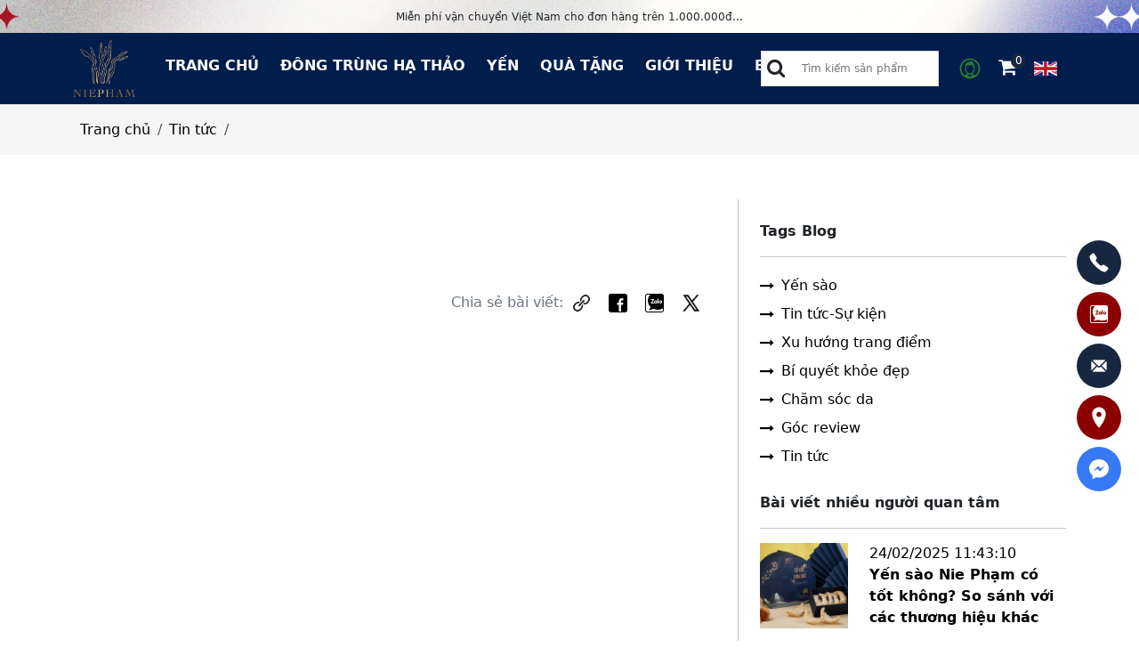

--- FILE ---
content_type: text/html;charset=utf-8
request_url: https://duoclieuniepham.com/sale-countdown/
body_size: 81565
content:
<!DOCTYPE html><html  lang="vi"><head><meta charset="utf-8">
<meta name="viewport" content="width=device-width, initial-scale=1">
<script src="https://www.googletagmanager.com/gtag/js?id=G-Y1GDDG6XFX" async></script>
<script src="https://www.googletagmanager.com/gtag/js?id=G-QG399CSE1K" async></script>
<link rel="stylesheet" href="https://cdnjs.cloudflare.com/ajax/libs/font-awesome/4.7.0/css/font-awesome.min.css">
<link rel="stylesheet" href="https://fonts.googleapis.com/css?family=Quicksand&amp;display=swap">
<style>@charset "UTF-8";/*!
 * Bootstrap  v5.3.6 (https://getbootstrap.com/)
 * Copyright 2011-2025 The Bootstrap Authors
 * Licensed under MIT (https://github.com/twbs/bootstrap/blob/main/LICENSE)
 */:root,[data-bs-theme=light]{--bs-blue:#0d6efd;--bs-indigo:#6610f2;--bs-purple:#6f42c1;--bs-pink:#d63384;--bs-red:#dc3545;--bs-orange:#fd7e14;--bs-yellow:#ffc107;--bs-green:#198754;--bs-teal:#20c997;--bs-cyan:#0dcaf0;--bs-black:#000;--bs-white:#fff;--bs-gray:#6c757d;--bs-gray-dark:#343a40;--bs-gray-100:#f8f9fa;--bs-gray-200:#e9ecef;--bs-gray-300:#dee2e6;--bs-gray-400:#ced4da;--bs-gray-500:#adb5bd;--bs-gray-600:#6c757d;--bs-gray-700:#495057;--bs-gray-800:#343a40;--bs-gray-900:#212529;--bs-primary:#0d6efd;--bs-secondary:#6c757d;--bs-success:#198754;--bs-info:#0dcaf0;--bs-warning:#ffc107;--bs-danger:#dc3545;--bs-light:#f8f9fa;--bs-dark:#212529;--bs-primary-rgb:13,110,253;--bs-secondary-rgb:108,117,125;--bs-success-rgb:25,135,84;--bs-info-rgb:13,202,240;--bs-warning-rgb:255,193,7;--bs-danger-rgb:220,53,69;--bs-light-rgb:248,249,250;--bs-dark-rgb:33,37,41;--bs-primary-text-emphasis:#052c65;--bs-secondary-text-emphasis:#2b2f32;--bs-success-text-emphasis:#0a3622;--bs-info-text-emphasis:#055160;--bs-warning-text-emphasis:#664d03;--bs-danger-text-emphasis:#58151c;--bs-light-text-emphasis:#495057;--bs-dark-text-emphasis:#495057;--bs-primary-bg-subtle:#cfe2ff;--bs-secondary-bg-subtle:#e2e3e5;--bs-success-bg-subtle:#d1e7dd;--bs-info-bg-subtle:#cff4fc;--bs-warning-bg-subtle:#fff3cd;--bs-danger-bg-subtle:#f8d7da;--bs-light-bg-subtle:#fcfcfd;--bs-dark-bg-subtle:#ced4da;--bs-primary-border-subtle:#9ec5fe;--bs-secondary-border-subtle:#c4c8cb;--bs-success-border-subtle:#a3cfbb;--bs-info-border-subtle:#9eeaf9;--bs-warning-border-subtle:#ffe69c;--bs-danger-border-subtle:#f1aeb5;--bs-light-border-subtle:#e9ecef;--bs-dark-border-subtle:#adb5bd;--bs-white-rgb:255,255,255;--bs-black-rgb:0,0,0;--bs-font-sans-serif:system-ui,-apple-system,"Segoe UI",Roboto,"Helvetica Neue","Noto Sans","Liberation Sans",Arial,sans-serif,"Apple Color Emoji","Segoe UI Emoji","Segoe UI Symbol","Noto Color Emoji";--bs-font-monospace:SFMono-Regular,Menlo,Monaco,Consolas,"Liberation Mono","Courier New",monospace;--bs-gradient:linear-gradient(180deg,hsla(0,0%,100%,.15),hsla(0,0%,100%,0));--bs-body-font-family:var(--bs-font-sans-serif);--bs-body-font-size:1rem;--bs-body-font-weight:400;--bs-body-line-height:1.5;--bs-body-color:#212529;--bs-body-color-rgb:33,37,41;--bs-body-bg:#fff;--bs-body-bg-rgb:255,255,255;--bs-emphasis-color:#000;--bs-emphasis-color-rgb:0,0,0;--bs-secondary-color:rgba(33,37,41,.75);--bs-secondary-color-rgb:33,37,41;--bs-secondary-bg:#e9ecef;--bs-secondary-bg-rgb:233,236,239;--bs-tertiary-color:rgba(33,37,41,.5);--bs-tertiary-color-rgb:33,37,41;--bs-tertiary-bg:#f8f9fa;--bs-tertiary-bg-rgb:248,249,250;--bs-heading-color:inherit;--bs-link-color:#0d6efd;--bs-link-color-rgb:13,110,253;--bs-link-decoration:underline;--bs-link-hover-color:#0a58ca;--bs-link-hover-color-rgb:10,88,202;--bs-code-color:#d63384;--bs-highlight-color:#212529;--bs-highlight-bg:#fff3cd;--bs-border-width:1px;--bs-border-style:solid;--bs-border-color:#dee2e6;--bs-border-color-translucent:rgba(0,0,0,.175);--bs-border-radius:.375rem;--bs-border-radius-sm:.25rem;--bs-border-radius-lg:.5rem;--bs-border-radius-xl:1rem;--bs-border-radius-xxl:2rem;--bs-border-radius-2xl:var(--bs-border-radius-xxl);--bs-border-radius-pill:50rem;--bs-box-shadow:0 .5rem 1rem rgba(0,0,0,.15);--bs-box-shadow-sm:0 .125rem .25rem rgba(0,0,0,.075);--bs-box-shadow-lg:0 1rem 3rem rgba(0,0,0,.175);--bs-box-shadow-inset:inset 0 1px 2px rgba(0,0,0,.075);--bs-focus-ring-width:.25rem;--bs-focus-ring-opacity:.25;--bs-focus-ring-color:rgba(13,110,253,.25);--bs-form-valid-color:#198754;--bs-form-valid-border-color:#198754;--bs-form-invalid-color:#dc3545;--bs-form-invalid-border-color:#dc3545}[data-bs-theme=dark]{color-scheme:dark;--bs-body-color:#dee2e6;--bs-body-color-rgb:222,226,230;--bs-body-bg:#212529;--bs-body-bg-rgb:33,37,41;--bs-emphasis-color:#fff;--bs-emphasis-color-rgb:255,255,255;--bs-secondary-color:rgba(222,226,230,.75);--bs-secondary-color-rgb:222,226,230;--bs-secondary-bg:#343a40;--bs-secondary-bg-rgb:52,58,64;--bs-tertiary-color:rgba(222,226,230,.5);--bs-tertiary-color-rgb:222,226,230;--bs-tertiary-bg:#2b3035;--bs-tertiary-bg-rgb:43,48,53;--bs-primary-text-emphasis:#6ea8fe;--bs-secondary-text-emphasis:#a7acb1;--bs-success-text-emphasis:#75b798;--bs-info-text-emphasis:#6edff6;--bs-warning-text-emphasis:#ffda6a;--bs-danger-text-emphasis:#ea868f;--bs-light-text-emphasis:#f8f9fa;--bs-dark-text-emphasis:#dee2e6;--bs-primary-bg-subtle:#031633;--bs-secondary-bg-subtle:#161719;--bs-success-bg-subtle:#051b11;--bs-info-bg-subtle:#032830;--bs-warning-bg-subtle:#332701;--bs-danger-bg-subtle:#2c0b0e;--bs-light-bg-subtle:#343a40;--bs-dark-bg-subtle:#1a1d20;--bs-primary-border-subtle:#084298;--bs-secondary-border-subtle:#41464b;--bs-success-border-subtle:#0f5132;--bs-info-border-subtle:#087990;--bs-warning-border-subtle:#997404;--bs-danger-border-subtle:#842029;--bs-light-border-subtle:#495057;--bs-dark-border-subtle:#343a40;--bs-heading-color:inherit;--bs-link-color:#6ea8fe;--bs-link-hover-color:#8bb9fe;--bs-link-color-rgb:110,168,254;--bs-link-hover-color-rgb:139,185,254;--bs-code-color:#e685b5;--bs-highlight-color:#dee2e6;--bs-highlight-bg:#664d03;--bs-border-color:#495057;--bs-border-color-translucent:hsla(0,0%,100%,.15);--bs-form-valid-color:#75b798;--bs-form-valid-border-color:#75b798;--bs-form-invalid-color:#ea868f;--bs-form-invalid-border-color:#ea868f}*,:after,:before{box-sizing:border-box}@media (prefers-reduced-motion:no-preference){:root{scroll-behavior:smooth}}body{background-color:var(--bs-body-bg);color:var(--bs-body-color);font-family:var(--bs-body-font-family);font-size:var(--bs-body-font-size);font-weight:var(--bs-body-font-weight);line-height:var(--bs-body-line-height);margin:0;text-align:var(--bs-body-text-align);-webkit-text-size-adjust:100%;-webkit-tap-highlight-color:rgba(0,0,0,0)}hr{border:0;border-top:var(--bs-border-width) solid;color:inherit;margin:1rem 0;opacity:.25}.h1,.h2,.h3,.h4,.h5,.h6,h1,h2,h3,h4,h5,h6{color:var(--bs-heading-color);font-weight:500;line-height:1.2;margin-bottom:.5rem;margin-top:0}.h1,h1{font-size:calc(1.375rem + 1.5vw)}@media (min-width:1200px){.h1,h1{font-size:2.5rem}}.h2,h2{font-size:calc(1.325rem + .9vw)}@media (min-width:1200px){.h2,h2{font-size:2rem}}.h3,h3{font-size:calc(1.3rem + .6vw)}@media (min-width:1200px){.h3,h3{font-size:1.75rem}}.h4,h4{font-size:calc(1.275rem + .3vw)}@media (min-width:1200px){.h4,h4{font-size:1.5rem}}.h5,h5{font-size:1.25rem}.h6,h6{font-size:1rem}p{margin-bottom:1rem;margin-top:0}abbr[title]{cursor:help;-webkit-text-decoration:underline dotted;text-decoration:underline dotted;-webkit-text-decoration-skip-ink:none;text-decoration-skip-ink:none}address{font-style:normal;line-height:inherit;margin-bottom:1rem}ol,ul{padding-left:2rem}dl,ol,ul{margin-bottom:1rem;margin-top:0}ol ol,ol ul,ul ol,ul ul{margin-bottom:0}dt{font-weight:700}dd{margin-bottom:.5rem;margin-left:0}blockquote{margin:0 0 1rem}b,strong{font-weight:bolder}.small,small{font-size:.875em}.mark,mark{background-color:var(--bs-highlight-bg);color:var(--bs-highlight-color);padding:.1875em}sub,sup{font-size:.75em;line-height:0;position:relative;vertical-align:baseline}sub{bottom:-.25em}sup{top:-.5em}a{color:rgba(var(--bs-link-color-rgb),var(--bs-link-opacity,1));text-decoration:underline}a:hover{--bs-link-color-rgb:var(--bs-link-hover-color-rgb)}a:not([href]):not([class]),a:not([href]):not([class]):hover{color:inherit;text-decoration:none}code,kbd,pre,samp{font-family:var(--bs-font-monospace);font-size:1em}pre{display:block;font-size:.875em;margin-bottom:1rem;margin-top:0;overflow:auto}pre code{color:inherit;font-size:inherit;word-break:normal}code{color:var(--bs-code-color);font-size:.875em;word-wrap:break-word}a>code{color:inherit}kbd{background-color:var(--bs-body-color);border-radius:.25rem;color:var(--bs-body-bg);font-size:.875em;padding:.1875rem .375rem}kbd kbd{font-size:1em;padding:0}figure{margin:0 0 1rem}img,svg{vertical-align:middle}table{border-collapse:collapse;caption-side:bottom}caption{color:var(--bs-secondary-color);padding-bottom:.5rem;padding-top:.5rem;text-align:left}th{text-align:inherit;text-align:-webkit-match-parent}tbody,td,tfoot,th,thead,tr{border:0 solid;border-color:inherit}label{display:inline-block}button{border-radius:0}button:focus:not(:focus-visible){outline:0}button,input,optgroup,select,textarea{font-family:inherit;font-size:inherit;line-height:inherit;margin:0}button,select{text-transform:none}[role=button]{cursor:pointer}select{word-wrap:normal}select:disabled{opacity:1}[list]:not([type=date]):not([type=datetime-local]):not([type=month]):not([type=week]):not([type=time])::-webkit-calendar-picker-indicator{display:none!important}[type=button],[type=reset],[type=submit],button{-webkit-appearance:button}[type=button]:not(:disabled),[type=reset]:not(:disabled),[type=submit]:not(:disabled),button:not(:disabled){cursor:pointer}::-moz-focus-inner{border-style:none;padding:0}textarea{resize:vertical}fieldset{border:0;margin:0;min-width:0;padding:0}legend{float:left;font-size:calc(1.275rem + .3vw);line-height:inherit;margin-bottom:.5rem;padding:0;width:100%}@media (min-width:1200px){legend{font-size:1.5rem}}legend+*{clear:left}::-webkit-datetime-edit-day-field,::-webkit-datetime-edit-fields-wrapper,::-webkit-datetime-edit-hour-field,::-webkit-datetime-edit-minute,::-webkit-datetime-edit-month-field,::-webkit-datetime-edit-text,::-webkit-datetime-edit-year-field{padding:0}::-webkit-inner-spin-button{height:auto}[type=search]{-webkit-appearance:textfield;outline-offset:-2px}::-webkit-search-decoration{-webkit-appearance:none}::-webkit-color-swatch-wrapper{padding:0}::file-selector-button{-webkit-appearance:button;font:inherit}output{display:inline-block}iframe{border:0}summary{cursor:pointer;display:list-item}progress{vertical-align:baseline}[hidden]{display:none!important}.lead{font-size:1.25rem;font-weight:300}.display-1{font-size:calc(1.625rem + 4.5vw);font-weight:300;line-height:1.2}@media (min-width:1200px){.display-1{font-size:5rem}}.display-2{font-size:calc(1.575rem + 3.9vw);font-weight:300;line-height:1.2}@media (min-width:1200px){.display-2{font-size:4.5rem}}.display-3{font-size:calc(1.525rem + 3.3vw);font-weight:300;line-height:1.2}@media (min-width:1200px){.display-3{font-size:4rem}}.display-4{font-size:calc(1.475rem + 2.7vw);font-weight:300;line-height:1.2}@media (min-width:1200px){.display-4{font-size:3.5rem}}.display-5{font-size:calc(1.425rem + 2.1vw);font-weight:300;line-height:1.2}@media (min-width:1200px){.display-5{font-size:3rem}}.display-6{font-size:calc(1.375rem + 1.5vw);font-weight:300;line-height:1.2}@media (min-width:1200px){.display-6{font-size:2.5rem}}.list-inline,.list-unstyled{list-style:none;padding-left:0}.list-inline-item{display:inline-block}.list-inline-item:not(:last-child){margin-right:.5rem}.initialism{font-size:.875em;text-transform:uppercase}.blockquote{font-size:1.25rem;margin-bottom:1rem}.blockquote>:last-child{margin-bottom:0}.blockquote-footer{color:#6c757d;font-size:.875em;margin-bottom:1rem;margin-top:-1rem}.blockquote-footer:before{content:"— "}.img-fluid,.img-thumbnail{height:auto;max-width:100%}.img-thumbnail{background-color:var(--bs-body-bg);border:var(--bs-border-width) solid var(--bs-border-color);border-radius:var(--bs-border-radius);padding:.25rem}.figure{display:inline-block}.figure-img{line-height:1;margin-bottom:.5rem}.figure-caption{color:var(--bs-secondary-color);font-size:.875em}.container,.container-fluid,.container-lg,.container-md,.container-sm,.container-xl,.container-xxl{--bs-gutter-x:1.5rem;--bs-gutter-y:0;margin-left:auto;margin-right:auto;padding-left:calc(var(--bs-gutter-x)*.5);padding-right:calc(var(--bs-gutter-x)*.5);width:100%}@media (min-width:576px){.container,.container-sm{max-width:540px}}@media (min-width:768px){.container,.container-md,.container-sm{max-width:720px}}@media (min-width:992px){.container,.container-lg,.container-md,.container-sm{max-width:960px}}@media (min-width:1200px){.container,.container-lg,.container-md,.container-sm,.container-xl{max-width:1140px}}@media (min-width:1400px){.container,.container-lg,.container-md,.container-sm,.container-xl,.container-xxl{max-width:1320px}}:root{--bs-breakpoint-xs:0;--bs-breakpoint-sm:576px;--bs-breakpoint-md:768px;--bs-breakpoint-lg:992px;--bs-breakpoint-xl:1200px;--bs-breakpoint-xxl:1400px}.row{--bs-gutter-x:1.5rem;--bs-gutter-y:0;display:flex;flex-wrap:wrap;margin-left:calc(var(--bs-gutter-x)*-.5);margin-right:calc(var(--bs-gutter-x)*-.5);margin-top:calc(var(--bs-gutter-y)*-1)}.row>*{flex-shrink:0;margin-top:var(--bs-gutter-y);max-width:100%;padding-left:calc(var(--bs-gutter-x)*.5);padding-right:calc(var(--bs-gutter-x)*.5);width:100%}.col{flex:1 0 0}.row-cols-auto>*{flex:0 0 auto;width:auto}.row-cols-1>*{flex:0 0 auto;width:100%}.row-cols-2>*{flex:0 0 auto;width:50%}.row-cols-3>*{flex:0 0 auto;width:33.33333333%}.row-cols-4>*{flex:0 0 auto;width:25%}.row-cols-5>*{flex:0 0 auto;width:20%}.row-cols-6>*{flex:0 0 auto;width:16.66666667%}.col-auto{flex:0 0 auto;width:auto}.col-1{flex:0 0 auto;width:8.33333333%}.col-2{flex:0 0 auto;width:16.66666667%}.col-3{flex:0 0 auto;width:25%}.col-4{flex:0 0 auto;width:33.33333333%}.col-5{flex:0 0 auto;width:41.66666667%}.col-6{flex:0 0 auto;width:50%}.col-7{flex:0 0 auto;width:58.33333333%}.col-8{flex:0 0 auto;width:66.66666667%}.col-9{flex:0 0 auto;width:75%}.col-10{flex:0 0 auto;width:83.33333333%}.col-11{flex:0 0 auto;width:91.66666667%}.col-12{flex:0 0 auto;width:100%}.offset-1{margin-left:8.33333333%}.offset-2{margin-left:16.66666667%}.offset-3{margin-left:25%}.offset-4{margin-left:33.33333333%}.offset-5{margin-left:41.66666667%}.offset-6{margin-left:50%}.offset-7{margin-left:58.33333333%}.offset-8{margin-left:66.66666667%}.offset-9{margin-left:75%}.offset-10{margin-left:83.33333333%}.offset-11{margin-left:91.66666667%}.g-0,.gx-0{--bs-gutter-x:0}.g-0,.gy-0{--bs-gutter-y:0}.g-1,.gx-1{--bs-gutter-x:.25rem}.g-1,.gy-1{--bs-gutter-y:.25rem}.g-2,.gx-2{--bs-gutter-x:.5rem}.g-2,.gy-2{--bs-gutter-y:.5rem}.g-3,.gx-3{--bs-gutter-x:1rem}.g-3,.gy-3{--bs-gutter-y:1rem}.g-4,.gx-4{--bs-gutter-x:1.5rem}.g-4,.gy-4{--bs-gutter-y:1.5rem}.g-5,.gx-5{--bs-gutter-x:3rem}.g-5,.gy-5{--bs-gutter-y:3rem}@media (min-width:576px){.col-sm{flex:1 0 0}.row-cols-sm-auto>*{flex:0 0 auto;width:auto}.row-cols-sm-1>*{flex:0 0 auto;width:100%}.row-cols-sm-2>*{flex:0 0 auto;width:50%}.row-cols-sm-3>*{flex:0 0 auto;width:33.33333333%}.row-cols-sm-4>*{flex:0 0 auto;width:25%}.row-cols-sm-5>*{flex:0 0 auto;width:20%}.row-cols-sm-6>*{flex:0 0 auto;width:16.66666667%}.col-sm-auto{flex:0 0 auto;width:auto}.col-sm-1{flex:0 0 auto;width:8.33333333%}.col-sm-2{flex:0 0 auto;width:16.66666667%}.col-sm-3{flex:0 0 auto;width:25%}.col-sm-4{flex:0 0 auto;width:33.33333333%}.col-sm-5{flex:0 0 auto;width:41.66666667%}.col-sm-6{flex:0 0 auto;width:50%}.col-sm-7{flex:0 0 auto;width:58.33333333%}.col-sm-8{flex:0 0 auto;width:66.66666667%}.col-sm-9{flex:0 0 auto;width:75%}.col-sm-10{flex:0 0 auto;width:83.33333333%}.col-sm-11{flex:0 0 auto;width:91.66666667%}.col-sm-12{flex:0 0 auto;width:100%}.offset-sm-0{margin-left:0}.offset-sm-1{margin-left:8.33333333%}.offset-sm-2{margin-left:16.66666667%}.offset-sm-3{margin-left:25%}.offset-sm-4{margin-left:33.33333333%}.offset-sm-5{margin-left:41.66666667%}.offset-sm-6{margin-left:50%}.offset-sm-7{margin-left:58.33333333%}.offset-sm-8{margin-left:66.66666667%}.offset-sm-9{margin-left:75%}.offset-sm-10{margin-left:83.33333333%}.offset-sm-11{margin-left:91.66666667%}.g-sm-0,.gx-sm-0{--bs-gutter-x:0}.g-sm-0,.gy-sm-0{--bs-gutter-y:0}.g-sm-1,.gx-sm-1{--bs-gutter-x:.25rem}.g-sm-1,.gy-sm-1{--bs-gutter-y:.25rem}.g-sm-2,.gx-sm-2{--bs-gutter-x:.5rem}.g-sm-2,.gy-sm-2{--bs-gutter-y:.5rem}.g-sm-3,.gx-sm-3{--bs-gutter-x:1rem}.g-sm-3,.gy-sm-3{--bs-gutter-y:1rem}.g-sm-4,.gx-sm-4{--bs-gutter-x:1.5rem}.g-sm-4,.gy-sm-4{--bs-gutter-y:1.5rem}.g-sm-5,.gx-sm-5{--bs-gutter-x:3rem}.g-sm-5,.gy-sm-5{--bs-gutter-y:3rem}}@media (min-width:768px){.col-md{flex:1 0 0}.row-cols-md-auto>*{flex:0 0 auto;width:auto}.row-cols-md-1>*{flex:0 0 auto;width:100%}.row-cols-md-2>*{flex:0 0 auto;width:50%}.row-cols-md-3>*{flex:0 0 auto;width:33.33333333%}.row-cols-md-4>*{flex:0 0 auto;width:25%}.row-cols-md-5>*{flex:0 0 auto;width:20%}.row-cols-md-6>*{flex:0 0 auto;width:16.66666667%}.col-md-auto{flex:0 0 auto;width:auto}.col-md-1{flex:0 0 auto;width:8.33333333%}.col-md-2{flex:0 0 auto;width:16.66666667%}.col-md-3{flex:0 0 auto;width:25%}.col-md-4{flex:0 0 auto;width:33.33333333%}.col-md-5{flex:0 0 auto;width:41.66666667%}.col-md-6{flex:0 0 auto;width:50%}.col-md-7{flex:0 0 auto;width:58.33333333%}.col-md-8{flex:0 0 auto;width:66.66666667%}.col-md-9{flex:0 0 auto;width:75%}.col-md-10{flex:0 0 auto;width:83.33333333%}.col-md-11{flex:0 0 auto;width:91.66666667%}.col-md-12{flex:0 0 auto;width:100%}.offset-md-0{margin-left:0}.offset-md-1{margin-left:8.33333333%}.offset-md-2{margin-left:16.66666667%}.offset-md-3{margin-left:25%}.offset-md-4{margin-left:33.33333333%}.offset-md-5{margin-left:41.66666667%}.offset-md-6{margin-left:50%}.offset-md-7{margin-left:58.33333333%}.offset-md-8{margin-left:66.66666667%}.offset-md-9{margin-left:75%}.offset-md-10{margin-left:83.33333333%}.offset-md-11{margin-left:91.66666667%}.g-md-0,.gx-md-0{--bs-gutter-x:0}.g-md-0,.gy-md-0{--bs-gutter-y:0}.g-md-1,.gx-md-1{--bs-gutter-x:.25rem}.g-md-1,.gy-md-1{--bs-gutter-y:.25rem}.g-md-2,.gx-md-2{--bs-gutter-x:.5rem}.g-md-2,.gy-md-2{--bs-gutter-y:.5rem}.g-md-3,.gx-md-3{--bs-gutter-x:1rem}.g-md-3,.gy-md-3{--bs-gutter-y:1rem}.g-md-4,.gx-md-4{--bs-gutter-x:1.5rem}.g-md-4,.gy-md-4{--bs-gutter-y:1.5rem}.g-md-5,.gx-md-5{--bs-gutter-x:3rem}.g-md-5,.gy-md-5{--bs-gutter-y:3rem}}@media (min-width:992px){.col-lg{flex:1 0 0}.row-cols-lg-auto>*{flex:0 0 auto;width:auto}.row-cols-lg-1>*{flex:0 0 auto;width:100%}.row-cols-lg-2>*{flex:0 0 auto;width:50%}.row-cols-lg-3>*{flex:0 0 auto;width:33.33333333%}.row-cols-lg-4>*{flex:0 0 auto;width:25%}.row-cols-lg-5>*{flex:0 0 auto;width:20%}.row-cols-lg-6>*{flex:0 0 auto;width:16.66666667%}.col-lg-auto{flex:0 0 auto;width:auto}.col-lg-1{flex:0 0 auto;width:8.33333333%}.col-lg-2{flex:0 0 auto;width:16.66666667%}.col-lg-3{flex:0 0 auto;width:25%}.col-lg-4{flex:0 0 auto;width:33.33333333%}.col-lg-5{flex:0 0 auto;width:41.66666667%}.col-lg-6{flex:0 0 auto;width:50%}.col-lg-7{flex:0 0 auto;width:58.33333333%}.col-lg-8{flex:0 0 auto;width:66.66666667%}.col-lg-9{flex:0 0 auto;width:75%}.col-lg-10{flex:0 0 auto;width:83.33333333%}.col-lg-11{flex:0 0 auto;width:91.66666667%}.col-lg-12{flex:0 0 auto;width:100%}.offset-lg-0{margin-left:0}.offset-lg-1{margin-left:8.33333333%}.offset-lg-2{margin-left:16.66666667%}.offset-lg-3{margin-left:25%}.offset-lg-4{margin-left:33.33333333%}.offset-lg-5{margin-left:41.66666667%}.offset-lg-6{margin-left:50%}.offset-lg-7{margin-left:58.33333333%}.offset-lg-8{margin-left:66.66666667%}.offset-lg-9{margin-left:75%}.offset-lg-10{margin-left:83.33333333%}.offset-lg-11{margin-left:91.66666667%}.g-lg-0,.gx-lg-0{--bs-gutter-x:0}.g-lg-0,.gy-lg-0{--bs-gutter-y:0}.g-lg-1,.gx-lg-1{--bs-gutter-x:.25rem}.g-lg-1,.gy-lg-1{--bs-gutter-y:.25rem}.g-lg-2,.gx-lg-2{--bs-gutter-x:.5rem}.g-lg-2,.gy-lg-2{--bs-gutter-y:.5rem}.g-lg-3,.gx-lg-3{--bs-gutter-x:1rem}.g-lg-3,.gy-lg-3{--bs-gutter-y:1rem}.g-lg-4,.gx-lg-4{--bs-gutter-x:1.5rem}.g-lg-4,.gy-lg-4{--bs-gutter-y:1.5rem}.g-lg-5,.gx-lg-5{--bs-gutter-x:3rem}.g-lg-5,.gy-lg-5{--bs-gutter-y:3rem}}@media (min-width:1200px){.col-xl{flex:1 0 0}.row-cols-xl-auto>*{flex:0 0 auto;width:auto}.row-cols-xl-1>*{flex:0 0 auto;width:100%}.row-cols-xl-2>*{flex:0 0 auto;width:50%}.row-cols-xl-3>*{flex:0 0 auto;width:33.33333333%}.row-cols-xl-4>*{flex:0 0 auto;width:25%}.row-cols-xl-5>*{flex:0 0 auto;width:20%}.row-cols-xl-6>*{flex:0 0 auto;width:16.66666667%}.col-xl-auto{flex:0 0 auto;width:auto}.col-xl-1{flex:0 0 auto;width:8.33333333%}.col-xl-2{flex:0 0 auto;width:16.66666667%}.col-xl-3{flex:0 0 auto;width:25%}.col-xl-4{flex:0 0 auto;width:33.33333333%}.col-xl-5{flex:0 0 auto;width:41.66666667%}.col-xl-6{flex:0 0 auto;width:50%}.col-xl-7{flex:0 0 auto;width:58.33333333%}.col-xl-8{flex:0 0 auto;width:66.66666667%}.col-xl-9{flex:0 0 auto;width:75%}.col-xl-10{flex:0 0 auto;width:83.33333333%}.col-xl-11{flex:0 0 auto;width:91.66666667%}.col-xl-12{flex:0 0 auto;width:100%}.offset-xl-0{margin-left:0}.offset-xl-1{margin-left:8.33333333%}.offset-xl-2{margin-left:16.66666667%}.offset-xl-3{margin-left:25%}.offset-xl-4{margin-left:33.33333333%}.offset-xl-5{margin-left:41.66666667%}.offset-xl-6{margin-left:50%}.offset-xl-7{margin-left:58.33333333%}.offset-xl-8{margin-left:66.66666667%}.offset-xl-9{margin-left:75%}.offset-xl-10{margin-left:83.33333333%}.offset-xl-11{margin-left:91.66666667%}.g-xl-0,.gx-xl-0{--bs-gutter-x:0}.g-xl-0,.gy-xl-0{--bs-gutter-y:0}.g-xl-1,.gx-xl-1{--bs-gutter-x:.25rem}.g-xl-1,.gy-xl-1{--bs-gutter-y:.25rem}.g-xl-2,.gx-xl-2{--bs-gutter-x:.5rem}.g-xl-2,.gy-xl-2{--bs-gutter-y:.5rem}.g-xl-3,.gx-xl-3{--bs-gutter-x:1rem}.g-xl-3,.gy-xl-3{--bs-gutter-y:1rem}.g-xl-4,.gx-xl-4{--bs-gutter-x:1.5rem}.g-xl-4,.gy-xl-4{--bs-gutter-y:1.5rem}.g-xl-5,.gx-xl-5{--bs-gutter-x:3rem}.g-xl-5,.gy-xl-5{--bs-gutter-y:3rem}}@media (min-width:1400px){.col-xxl{flex:1 0 0}.row-cols-xxl-auto>*{flex:0 0 auto;width:auto}.row-cols-xxl-1>*{flex:0 0 auto;width:100%}.row-cols-xxl-2>*{flex:0 0 auto;width:50%}.row-cols-xxl-3>*{flex:0 0 auto;width:33.33333333%}.row-cols-xxl-4>*{flex:0 0 auto;width:25%}.row-cols-xxl-5>*{flex:0 0 auto;width:20%}.row-cols-xxl-6>*{flex:0 0 auto;width:16.66666667%}.col-xxl-auto{flex:0 0 auto;width:auto}.col-xxl-1{flex:0 0 auto;width:8.33333333%}.col-xxl-2{flex:0 0 auto;width:16.66666667%}.col-xxl-3{flex:0 0 auto;width:25%}.col-xxl-4{flex:0 0 auto;width:33.33333333%}.col-xxl-5{flex:0 0 auto;width:41.66666667%}.col-xxl-6{flex:0 0 auto;width:50%}.col-xxl-7{flex:0 0 auto;width:58.33333333%}.col-xxl-8{flex:0 0 auto;width:66.66666667%}.col-xxl-9{flex:0 0 auto;width:75%}.col-xxl-10{flex:0 0 auto;width:83.33333333%}.col-xxl-11{flex:0 0 auto;width:91.66666667%}.col-xxl-12{flex:0 0 auto;width:100%}.offset-xxl-0{margin-left:0}.offset-xxl-1{margin-left:8.33333333%}.offset-xxl-2{margin-left:16.66666667%}.offset-xxl-3{margin-left:25%}.offset-xxl-4{margin-left:33.33333333%}.offset-xxl-5{margin-left:41.66666667%}.offset-xxl-6{margin-left:50%}.offset-xxl-7{margin-left:58.33333333%}.offset-xxl-8{margin-left:66.66666667%}.offset-xxl-9{margin-left:75%}.offset-xxl-10{margin-left:83.33333333%}.offset-xxl-11{margin-left:91.66666667%}.g-xxl-0,.gx-xxl-0{--bs-gutter-x:0}.g-xxl-0,.gy-xxl-0{--bs-gutter-y:0}.g-xxl-1,.gx-xxl-1{--bs-gutter-x:.25rem}.g-xxl-1,.gy-xxl-1{--bs-gutter-y:.25rem}.g-xxl-2,.gx-xxl-2{--bs-gutter-x:.5rem}.g-xxl-2,.gy-xxl-2{--bs-gutter-y:.5rem}.g-xxl-3,.gx-xxl-3{--bs-gutter-x:1rem}.g-xxl-3,.gy-xxl-3{--bs-gutter-y:1rem}.g-xxl-4,.gx-xxl-4{--bs-gutter-x:1.5rem}.g-xxl-4,.gy-xxl-4{--bs-gutter-y:1.5rem}.g-xxl-5,.gx-xxl-5{--bs-gutter-x:3rem}.g-xxl-5,.gy-xxl-5{--bs-gutter-y:3rem}}.table{--bs-table-color-type:initial;--bs-table-bg-type:initial;--bs-table-color-state:initial;--bs-table-bg-state:initial;--bs-table-color:var(--bs-emphasis-color);--bs-table-bg:var(--bs-body-bg);--bs-table-border-color:var(--bs-border-color);--bs-table-accent-bg:transparent;--bs-table-striped-color:var(--bs-emphasis-color);--bs-table-striped-bg:rgba(var(--bs-emphasis-color-rgb),.05);--bs-table-active-color:var(--bs-emphasis-color);--bs-table-active-bg:rgba(var(--bs-emphasis-color-rgb),.1);--bs-table-hover-color:var(--bs-emphasis-color);--bs-table-hover-bg:rgba(var(--bs-emphasis-color-rgb),.075);border-color:var(--bs-table-border-color);margin-bottom:1rem;vertical-align:top;width:100%}.table>:not(caption)>*>*{background-color:var(--bs-table-bg);border-bottom-width:var(--bs-border-width);box-shadow:inset 0 0 0 9999px var(--bs-table-bg-state,var(--bs-table-bg-type,var(--bs-table-accent-bg)));color:var(--bs-table-color-state,var(--bs-table-color-type,var(--bs-table-color)));padding:.5rem}.table>tbody{vertical-align:inherit}.table>thead{vertical-align:bottom}.table-group-divider{border-top:calc(var(--bs-border-width)*2) solid}.caption-top{caption-side:top}.table-sm>:not(caption)>*>*{padding:.25rem}.table-bordered>:not(caption)>*{border-width:var(--bs-border-width) 0}.table-bordered>:not(caption)>*>*{border-width:0 var(--bs-border-width)}.table-borderless>:not(caption)>*>*{border-bottom-width:0}.table-borderless>:not(:first-child){border-top-width:0}.table-striped-columns>:not(caption)>tr>:nth-child(2n),.table-striped>tbody>tr:nth-of-type(odd)>*{--bs-table-color-type:var(--bs-table-striped-color);--bs-table-bg-type:var(--bs-table-striped-bg)}.table-active{--bs-table-color-state:var(--bs-table-active-color);--bs-table-bg-state:var(--bs-table-active-bg)}.table-hover>tbody>tr:hover>*{--bs-table-color-state:var(--bs-table-hover-color);--bs-table-bg-state:var(--bs-table-hover-bg)}.table-primary{--bs-table-color:#000;--bs-table-bg:#cfe2ff;--bs-table-border-color:#a6b5cc;--bs-table-striped-bg:#c5d7f2;--bs-table-striped-color:#000;--bs-table-active-bg:#bacbe6;--bs-table-active-color:#000;--bs-table-hover-bg:#bfd1ec;--bs-table-hover-color:#000}.table-primary,.table-secondary{border-color:var(--bs-table-border-color);color:var(--bs-table-color)}.table-secondary{--bs-table-color:#000;--bs-table-bg:#e2e3e5;--bs-table-border-color:#b5b6b7;--bs-table-striped-bg:#d7d8da;--bs-table-striped-color:#000;--bs-table-active-bg:#cbccce;--bs-table-active-color:#000;--bs-table-hover-bg:#d1d2d4;--bs-table-hover-color:#000}.table-success{--bs-table-color:#000;--bs-table-bg:#d1e7dd;--bs-table-border-color:#a7b9b1;--bs-table-striped-bg:#c7dbd2;--bs-table-striped-color:#000;--bs-table-active-bg:#bcd0c7;--bs-table-active-color:#000;--bs-table-hover-bg:#c1d6cc;--bs-table-hover-color:#000}.table-info,.table-success{border-color:var(--bs-table-border-color);color:var(--bs-table-color)}.table-info{--bs-table-color:#000;--bs-table-bg:#cff4fc;--bs-table-border-color:#a6c3ca;--bs-table-striped-bg:#c5e8ef;--bs-table-striped-color:#000;--bs-table-active-bg:#badce3;--bs-table-active-color:#000;--bs-table-hover-bg:#bfe2e9;--bs-table-hover-color:#000}.table-warning{--bs-table-color:#000;--bs-table-bg:#fff3cd;--bs-table-border-color:#ccc2a4;--bs-table-striped-bg:#f2e7c3;--bs-table-striped-color:#000;--bs-table-active-bg:#e6dbb9;--bs-table-active-color:#000;--bs-table-hover-bg:#ece1be;--bs-table-hover-color:#000}.table-danger,.table-warning{border-color:var(--bs-table-border-color);color:var(--bs-table-color)}.table-danger{--bs-table-color:#000;--bs-table-bg:#f8d7da;--bs-table-border-color:#c6acae;--bs-table-striped-bg:#eccccf;--bs-table-striped-color:#000;--bs-table-active-bg:#dfc2c4;--bs-table-active-color:#000;--bs-table-hover-bg:#e5c7ca;--bs-table-hover-color:#000}.table-light{--bs-table-color:#000;--bs-table-bg:#f8f9fa;--bs-table-border-color:#c6c7c8;--bs-table-striped-bg:#ecedee;--bs-table-striped-color:#000;--bs-table-active-bg:#dfe0e1;--bs-table-active-color:#000;--bs-table-hover-bg:#e5e6e7;--bs-table-hover-color:#000}.table-dark,.table-light{border-color:var(--bs-table-border-color);color:var(--bs-table-color)}.table-dark{--bs-table-color:#fff;--bs-table-bg:#212529;--bs-table-border-color:#4d5154;--bs-table-striped-bg:#2c3034;--bs-table-striped-color:#fff;--bs-table-active-bg:#373b3e;--bs-table-active-color:#fff;--bs-table-hover-bg:#323539;--bs-table-hover-color:#fff}.table-responsive{overflow-x:auto;-webkit-overflow-scrolling:touch}@media (max-width:575.98px){.table-responsive-sm{overflow-x:auto;-webkit-overflow-scrolling:touch}}@media (max-width:767.98px){.table-responsive-md{overflow-x:auto;-webkit-overflow-scrolling:touch}}@media (max-width:991.98px){.table-responsive-lg{overflow-x:auto;-webkit-overflow-scrolling:touch}}@media (max-width:1199.98px){.table-responsive-xl{overflow-x:auto;-webkit-overflow-scrolling:touch}}@media (max-width:1399.98px){.table-responsive-xxl{overflow-x:auto;-webkit-overflow-scrolling:touch}}.form-label{margin-bottom:.5rem}.col-form-label{font-size:inherit;line-height:1.5;margin-bottom:0;padding-bottom:calc(.375rem + var(--bs-border-width));padding-top:calc(.375rem + var(--bs-border-width))}.col-form-label-lg{font-size:1.25rem;padding-bottom:calc(.5rem + var(--bs-border-width));padding-top:calc(.5rem + var(--bs-border-width))}.col-form-label-sm{font-size:.875rem;padding-bottom:calc(.25rem + var(--bs-border-width));padding-top:calc(.25rem + var(--bs-border-width))}.form-text{color:var(--bs-secondary-color);font-size:.875em;margin-top:.25rem}.form-control{-webkit-appearance:none;-moz-appearance:none;appearance:none;background-clip:padding-box;background-color:var(--bs-body-bg);border:var(--bs-border-width) solid var(--bs-border-color);border-radius:var(--bs-border-radius);color:var(--bs-body-color);display:block;font-size:1rem;font-weight:400;line-height:1.5;padding:.375rem .75rem;transition:border-color .15s ease-in-out,box-shadow .15s ease-in-out;width:100%}@media (prefers-reduced-motion:reduce){.form-control{transition:none}}.form-control[type=file]{overflow:hidden}.form-control[type=file]:not(:disabled):not([readonly]){cursor:pointer}.form-control:focus{background-color:var(--bs-body-bg);border-color:#86b7fe;box-shadow:0 0 0 .25rem #0d6efd40;color:var(--bs-body-color);outline:0}.form-control::-webkit-date-and-time-value{height:1.5em;margin:0;min-width:85px}.form-control::-webkit-datetime-edit{display:block;padding:0}.form-control::-moz-placeholder{color:var(--bs-secondary-color);opacity:1}.form-control::placeholder{color:var(--bs-secondary-color);opacity:1}.form-control:disabled{background-color:var(--bs-secondary-bg);opacity:1}.form-control::file-selector-button{background-color:var(--bs-tertiary-bg);border:0 solid;border-color:inherit;border-inline-end-width:var(--bs-border-width);border-radius:0;color:var(--bs-body-color);margin:-.375rem -.75rem;margin-inline-end:.75rem;padding:.375rem .75rem;pointer-events:none;transition:color .15s ease-in-out,background-color .15s ease-in-out,border-color .15s ease-in-out,box-shadow .15s ease-in-out}@media (prefers-reduced-motion:reduce){.form-control::file-selector-button{transition:none}}.form-control:hover:not(:disabled):not([readonly])::file-selector-button{background-color:var(--bs-secondary-bg)}.form-control-plaintext{background-color:transparent;border:solid transparent;border-width:var(--bs-border-width) 0;color:var(--bs-body-color);display:block;line-height:1.5;margin-bottom:0;padding:.375rem 0;width:100%}.form-control-plaintext:focus{outline:0}.form-control-plaintext.form-control-lg,.form-control-plaintext.form-control-sm{padding-left:0;padding-right:0}.form-control-sm{border-radius:var(--bs-border-radius-sm);font-size:.875rem;min-height:calc(1.5em + .5rem + var(--bs-border-width)*2);padding:.25rem .5rem}.form-control-sm::file-selector-button{margin:-.25rem -.5rem;margin-inline-end:.5rem;padding:.25rem .5rem}.form-control-lg{border-radius:var(--bs-border-radius-lg);font-size:1.25rem;min-height:calc(1.5em + 1rem + var(--bs-border-width)*2);padding:.5rem 1rem}.form-control-lg::file-selector-button{margin:-.5rem -1rem;margin-inline-end:1rem;padding:.5rem 1rem}textarea.form-control{min-height:calc(1.5em + .75rem + var(--bs-border-width)*2)}textarea.form-control-sm{min-height:calc(1.5em + .5rem + var(--bs-border-width)*2)}textarea.form-control-lg{min-height:calc(1.5em + 1rem + var(--bs-border-width)*2)}.form-control-color{height:calc(1.5em + .75rem + var(--bs-border-width)*2);padding:.375rem;width:3rem}.form-control-color:not(:disabled):not([readonly]){cursor:pointer}.form-control-color::-moz-color-swatch{border:0!important;border-radius:var(--bs-border-radius)}.form-control-color::-webkit-color-swatch{border:0!important;border-radius:var(--bs-border-radius)}.form-control-color.form-control-sm{height:calc(1.5em + .5rem + var(--bs-border-width)*2)}.form-control-color.form-control-lg{height:calc(1.5em + 1rem + var(--bs-border-width)*2)}.form-select{--bs-form-select-bg-img:url("data:image/svg+xml;charset=utf-8,%3Csvg xmlns='http://www.w3.org/2000/svg' viewBox='0 0 16 16'%3E%3Cpath fill='none' stroke='%23343a40' stroke-linecap='round' stroke-linejoin='round' stroke-width='2' d='m2 5 6 6 6-6'/%3E%3C/svg%3E");-webkit-appearance:none;-moz-appearance:none;appearance:none;background-color:var(--bs-body-bg);background-image:var(--bs-form-select-bg-img),var(--bs-form-select-bg-icon,none);background-position:right .75rem center;background-repeat:no-repeat;background-size:16px 12px;border:var(--bs-border-width) solid var(--bs-border-color);border-radius:var(--bs-border-radius);color:var(--bs-body-color);display:block;font-size:1rem;font-weight:400;line-height:1.5;padding:.375rem 2.25rem .375rem .75rem;transition:border-color .15s ease-in-out,box-shadow .15s ease-in-out;width:100%}@media (prefers-reduced-motion:reduce){.form-select{transition:none}}.form-select:focus{border-color:#86b7fe;box-shadow:0 0 0 .25rem #0d6efd40;outline:0}.form-select[multiple],.form-select[size]:not([size="1"]){background-image:none;padding-right:.75rem}.form-select:disabled{background-color:var(--bs-secondary-bg)}.form-select:-moz-focusring{color:transparent;text-shadow:0 0 0 var(--bs-body-color)}.form-select-sm{border-radius:var(--bs-border-radius-sm);font-size:.875rem;padding-bottom:.25rem;padding-left:.5rem;padding-top:.25rem}.form-select-lg{border-radius:var(--bs-border-radius-lg);font-size:1.25rem;padding-bottom:.5rem;padding-left:1rem;padding-top:.5rem}[data-bs-theme=dark] .form-select{--bs-form-select-bg-img:url("data:image/svg+xml;charset=utf-8,%3Csvg xmlns='http://www.w3.org/2000/svg' viewBox='0 0 16 16'%3E%3Cpath fill='none' stroke='%23dee2e6' stroke-linecap='round' stroke-linejoin='round' stroke-width='2' d='m2 5 6 6 6-6'/%3E%3C/svg%3E")}.form-check{display:block;margin-bottom:.125rem;min-height:1.5rem;padding-left:1.5em}.form-check .form-check-input{float:left;margin-left:-1.5em}.form-check-reverse{padding-left:0;padding-right:1.5em;text-align:right}.form-check-reverse .form-check-input{float:right;margin-left:0;margin-right:-1.5em}.form-check-input{--bs-form-check-bg:var(--bs-body-bg);-webkit-appearance:none;-moz-appearance:none;appearance:none;background-color:var(--bs-form-check-bg);background-image:var(--bs-form-check-bg-image);background-position:50%;background-repeat:no-repeat;background-size:contain;border:var(--bs-border-width) solid var(--bs-border-color);flex-shrink:0;height:1em;margin-top:.25em;-webkit-print-color-adjust:exact;print-color-adjust:exact;vertical-align:top;width:1em}.form-check-input[type=checkbox]{border-radius:.25em}.form-check-input[type=radio]{border-radius:50%}.form-check-input:active{filter:brightness(90%)}.form-check-input:focus{border-color:#86b7fe;box-shadow:0 0 0 .25rem #0d6efd40;outline:0}.form-check-input:checked{background-color:#0d6efd;border-color:#0d6efd}.form-check-input:checked[type=checkbox]{--bs-form-check-bg-image:url("data:image/svg+xml;charset=utf-8,%3Csvg xmlns='http://www.w3.org/2000/svg' viewBox='0 0 20 20'%3E%3Cpath fill='none' stroke='%23fff' stroke-linecap='round' stroke-linejoin='round' stroke-width='3' d='m6 10 3 3 6-6'/%3E%3C/svg%3E")}.form-check-input:checked[type=radio]{--bs-form-check-bg-image:url("data:image/svg+xml;charset=utf-8,%3Csvg xmlns='http://www.w3.org/2000/svg' viewBox='-4 -4 8 8'%3E%3Ccircle r='2' fill='%23fff'/%3E%3C/svg%3E")}.form-check-input[type=checkbox]:indeterminate{background-color:#0d6efd;border-color:#0d6efd;--bs-form-check-bg-image:url("data:image/svg+xml;charset=utf-8,%3Csvg xmlns='http://www.w3.org/2000/svg' viewBox='0 0 20 20'%3E%3Cpath fill='none' stroke='%23fff' stroke-linecap='round' stroke-linejoin='round' stroke-width='3' d='M6 10h8'/%3E%3C/svg%3E")}.form-check-input:disabled{filter:none;opacity:.5;pointer-events:none}.form-check-input:disabled~.form-check-label,.form-check-input[disabled]~.form-check-label{cursor:default;opacity:.5}.form-switch{padding-left:2.5em}.form-switch .form-check-input{--bs-form-switch-bg:url("data:image/svg+xml;charset=utf-8,%3Csvg xmlns='http://www.w3.org/2000/svg' viewBox='-4 -4 8 8'%3E%3Ccircle r='3' fill='rgba(0, 0, 0, 0.25)'/%3E%3C/svg%3E");background-image:var(--bs-form-switch-bg);background-position:0;border-radius:2em;margin-left:-2.5em;transition:background-position .15s ease-in-out;width:2em}@media (prefers-reduced-motion:reduce){.form-switch .form-check-input{transition:none}}.form-switch .form-check-input:focus{--bs-form-switch-bg:url("data:image/svg+xml;charset=utf-8,%3Csvg xmlns='http://www.w3.org/2000/svg' viewBox='-4 -4 8 8'%3E%3Ccircle r='3' fill='%2386b7fe'/%3E%3C/svg%3E")}.form-switch .form-check-input:checked{background-position:100%;--bs-form-switch-bg:url("data:image/svg+xml;charset=utf-8,%3Csvg xmlns='http://www.w3.org/2000/svg' viewBox='-4 -4 8 8'%3E%3Ccircle r='3' fill='%23fff'/%3E%3C/svg%3E")}.form-switch.form-check-reverse{padding-left:0;padding-right:2.5em}.form-switch.form-check-reverse .form-check-input{margin-left:0;margin-right:-2.5em}.form-check-inline{display:inline-block;margin-right:1rem}.btn-check{position:absolute;clip:rect(0,0,0,0);pointer-events:none}.btn-check:disabled+.btn,.btn-check[disabled]+.btn{filter:none;opacity:.65;pointer-events:none}[data-bs-theme=dark] .form-switch .form-check-input:not(:checked):not(:focus){--bs-form-switch-bg:url("data:image/svg+xml;charset=utf-8,%3Csvg xmlns='http://www.w3.org/2000/svg' viewBox='-4 -4 8 8'%3E%3Ccircle r='3' fill='rgba(255, 255, 255, 0.25)'/%3E%3C/svg%3E")}.form-range{-webkit-appearance:none;-moz-appearance:none;appearance:none;background-color:transparent;height:1.5rem;padding:0;width:100%}.form-range:focus{outline:0}.form-range:focus::-webkit-slider-thumb{box-shadow:0 0 0 1px #fff,0 0 0 .25rem #0d6efd40}.form-range:focus::-moz-range-thumb{box-shadow:0 0 0 1px #fff,0 0 0 .25rem #0d6efd40}.form-range::-moz-focus-outer{border:0}.form-range::-webkit-slider-thumb{-webkit-appearance:none;-moz-appearance:none;appearance:none;background-color:#0d6efd;border:0;border-radius:1rem;height:1rem;margin-top:-.25rem;-webkit-transition:background-color .15s ease-in-out,border-color .15s ease-in-out,box-shadow .15s ease-in-out;transition:background-color .15s ease-in-out,border-color .15s ease-in-out,box-shadow .15s ease-in-out;width:1rem}@media (prefers-reduced-motion:reduce){.form-range::-webkit-slider-thumb{-webkit-transition:none;transition:none}}.form-range::-webkit-slider-thumb:active{background-color:#b6d4fe}.form-range::-webkit-slider-runnable-track{background-color:var(--bs-secondary-bg);border-color:transparent;border-radius:1rem;color:transparent;cursor:pointer;height:.5rem;width:100%}.form-range::-moz-range-thumb{-moz-appearance:none;-webkit-appearance:none;appearance:none;background-color:#0d6efd;border:0;border-radius:1rem;height:1rem;-moz-transition:background-color .15s ease-in-out,border-color .15s ease-in-out,box-shadow .15s ease-in-out;transition:background-color .15s ease-in-out,border-color .15s ease-in-out,box-shadow .15s ease-in-out;width:1rem}@media (prefers-reduced-motion:reduce){.form-range::-moz-range-thumb{-moz-transition:none;transition:none}}.form-range::-moz-range-thumb:active{background-color:#b6d4fe}.form-range::-moz-range-track{background-color:var(--bs-secondary-bg);border-color:transparent;border-radius:1rem;color:transparent;cursor:pointer;height:.5rem;width:100%}.form-range:disabled{pointer-events:none}.form-range:disabled::-webkit-slider-thumb{background-color:var(--bs-secondary-color)}.form-range:disabled::-moz-range-thumb{background-color:var(--bs-secondary-color)}.form-floating{position:relative}.form-floating>.form-control,.form-floating>.form-control-plaintext,.form-floating>.form-select{height:calc(3.5rem + var(--bs-border-width)*2);line-height:1.25;min-height:calc(3.5rem + var(--bs-border-width)*2)}.form-floating>label{border:var(--bs-border-width) solid transparent;color:rgba(var(--bs-body-color-rgb),.65);height:100%;left:0;max-width:100%;overflow:hidden;padding:1rem .75rem;pointer-events:none;position:absolute;text-align:start;text-overflow:ellipsis;top:0;transform-origin:0 0;transition:opacity .1s ease-in-out,transform .1s ease-in-out;white-space:nowrap;z-index:2}@media (prefers-reduced-motion:reduce){.form-floating>label{transition:none}}.form-floating>.form-control,.form-floating>.form-control-plaintext{padding:1rem .75rem}.form-floating>.form-control-plaintext::-moz-placeholder,.form-floating>.form-control::-moz-placeholder{color:transparent}.form-floating>.form-control-plaintext::placeholder,.form-floating>.form-control::placeholder{color:transparent}.form-floating>.form-control-plaintext:not(:-moz-placeholder),.form-floating>.form-control:not(:-moz-placeholder){padding-bottom:.625rem;padding-top:1.625rem}.form-floating>.form-control-plaintext:focus,.form-floating>.form-control-plaintext:not(:placeholder-shown),.form-floating>.form-control:focus,.form-floating>.form-control:not(:placeholder-shown){padding-bottom:.625rem;padding-top:1.625rem}.form-floating>.form-control-plaintext:-webkit-autofill,.form-floating>.form-control:-webkit-autofill{padding-bottom:.625rem;padding-top:1.625rem}.form-floating>.form-select{padding-bottom:.625rem;padding-left:.75rem;padding-top:1.625rem}.form-floating>.form-control:not(:-moz-placeholder)~label{transform:scale(.85) translateY(-.5rem) translate(.15rem)}.form-floating>.form-control-plaintext~label,.form-floating>.form-control:focus~label,.form-floating>.form-control:not(:placeholder-shown)~label,.form-floating>.form-select~label{transform:scale(.85) translateY(-.5rem) translate(.15rem)}.form-floating>.form-control:-webkit-autofill~label{transform:scale(.85) translateY(-.5rem) translate(.15rem)}.form-floating>textarea:not(:-moz-placeholder)~label:after{background-color:var(--bs-body-bg);border-radius:var(--bs-border-radius);content:"";height:1.5em;top:1rem;right:.375rem;bottom:1rem;left:.375rem;position:absolute;z-index:-1}.form-floating>textarea:focus~label:after,.form-floating>textarea:not(:placeholder-shown)~label:after{background-color:var(--bs-body-bg);border-radius:var(--bs-border-radius);content:"";height:1.5em;top:1rem;right:.375rem;bottom:1rem;left:.375rem;position:absolute;z-index:-1}.form-floating>textarea:disabled~label:after{background-color:var(--bs-secondary-bg)}.form-floating>.form-control-plaintext~label{border-width:var(--bs-border-width) 0}.form-floating>.form-control:disabled~label,.form-floating>:disabled~label{color:#6c757d}.input-group{align-items:stretch;display:flex;flex-wrap:wrap;position:relative;width:100%}.input-group>.form-control,.input-group>.form-floating,.input-group>.form-select{flex:1 1 auto;min-width:0;position:relative;width:1%}.input-group>.form-control:focus,.input-group>.form-floating:focus-within,.input-group>.form-select:focus{z-index:5}.input-group .btn{position:relative;z-index:2}.input-group .btn:focus{z-index:5}.input-group-text{align-items:center;background-color:var(--bs-tertiary-bg);border:var(--bs-border-width) solid var(--bs-border-color);border-radius:var(--bs-border-radius);color:var(--bs-body-color);display:flex;font-size:1rem;font-weight:400;line-height:1.5;padding:.375rem .75rem;text-align:center;white-space:nowrap}.input-group-lg>.btn,.input-group-lg>.form-control,.input-group-lg>.form-select,.input-group-lg>.input-group-text{border-radius:var(--bs-border-radius-lg);font-size:1.25rem;padding:.5rem 1rem}.input-group-sm>.btn,.input-group-sm>.form-control,.input-group-sm>.form-select,.input-group-sm>.input-group-text{border-radius:var(--bs-border-radius-sm);font-size:.875rem;padding:.25rem .5rem}.input-group-lg>.form-select,.input-group-sm>.form-select{padding-right:3rem}.input-group.has-validation>.dropdown-toggle:nth-last-child(n+4),.input-group.has-validation>.form-floating:nth-last-child(n+3)>.form-control,.input-group.has-validation>.form-floating:nth-last-child(n+3)>.form-select,.input-group.has-validation>:nth-last-child(n+3):not(.dropdown-toggle):not(.dropdown-menu):not(.form-floating),.input-group:not(.has-validation)>.dropdown-toggle:nth-last-child(n+3),.input-group:not(.has-validation)>.form-floating:not(:last-child)>.form-control,.input-group:not(.has-validation)>.form-floating:not(:last-child)>.form-select,.input-group:not(.has-validation)>:not(:last-child):not(.dropdown-toggle):not(.dropdown-menu):not(.form-floating){border-bottom-right-radius:0;border-top-right-radius:0}.input-group>:not(:first-child):not(.dropdown-menu):not(.valid-tooltip):not(.valid-feedback):not(.invalid-tooltip):not(.invalid-feedback){border-bottom-left-radius:0;border-top-left-radius:0;margin-left:calc(var(--bs-border-width)*-1)}.input-group>.form-floating:not(:first-child)>.form-control,.input-group>.form-floating:not(:first-child)>.form-select{border-bottom-left-radius:0;border-top-left-radius:0}.valid-feedback{color:var(--bs-form-valid-color);display:none;font-size:.875em;margin-top:.25rem;width:100%}.valid-tooltip{background-color:var(--bs-success);border-radius:var(--bs-border-radius);color:#fff;display:none;font-size:.875rem;margin-top:.1rem;max-width:100%;padding:.25rem .5rem;position:absolute;top:100%;z-index:5}.is-valid~.valid-feedback,.is-valid~.valid-tooltip,.was-validated :valid~.valid-feedback,.was-validated :valid~.valid-tooltip{display:block}.form-control.is-valid,.was-validated .form-control:valid{background-image:url("data:image/svg+xml;charset=utf-8,%3Csvg xmlns='http://www.w3.org/2000/svg' viewBox='0 0 8 8'%3E%3Cpath fill='%23198754' d='M2.3 6.73.6 4.53c-.4-1.04.46-1.4 1.1-.8l1.1 1.4 3.4-3.8c.6-.63 1.6-.27 1.2.7l-4 4.6c-.43.5-.8.4-1.1.1'/%3E%3C/svg%3E");background-position:right calc(.375em + .1875rem) center;background-repeat:no-repeat;background-size:calc(.75em + .375rem) calc(.75em + .375rem);border-color:var(--bs-form-valid-border-color);padding-right:calc(1.5em + .75rem)}.form-control.is-valid:focus,.was-validated .form-control:valid:focus{border-color:var(--bs-form-valid-border-color);box-shadow:0 0 0 .25rem rgba(var(--bs-success-rgb),.25)}.was-validated textarea.form-control:valid,textarea.form-control.is-valid{background-position:top calc(.375em + .1875rem) right calc(.375em + .1875rem);padding-right:calc(1.5em + .75rem)}.form-select.is-valid,.was-validated .form-select:valid{border-color:var(--bs-form-valid-border-color)}.form-select.is-valid:not([multiple]):not([size]),.form-select.is-valid:not([multiple])[size="1"],.was-validated .form-select:valid:not([multiple]):not([size]),.was-validated .form-select:valid:not([multiple])[size="1"]{--bs-form-select-bg-icon:url("data:image/svg+xml;charset=utf-8,%3Csvg xmlns='http://www.w3.org/2000/svg' viewBox='0 0 8 8'%3E%3Cpath fill='%23198754' d='M2.3 6.73.6 4.53c-.4-1.04.46-1.4 1.1-.8l1.1 1.4 3.4-3.8c.6-.63 1.6-.27 1.2.7l-4 4.6c-.43.5-.8.4-1.1.1'/%3E%3C/svg%3E");background-position:right .75rem center,center right 2.25rem;background-size:16px 12px,calc(.75em + .375rem) calc(.75em + .375rem);padding-right:4.125rem}.form-select.is-valid:focus,.was-validated .form-select:valid:focus{border-color:var(--bs-form-valid-border-color);box-shadow:0 0 0 .25rem rgba(var(--bs-success-rgb),.25)}.form-control-color.is-valid,.was-validated .form-control-color:valid{width:calc(3.75rem + 1.5em)}.form-check-input.is-valid,.was-validated .form-check-input:valid{border-color:var(--bs-form-valid-border-color)}.form-check-input.is-valid:checked,.was-validated .form-check-input:valid:checked{background-color:var(--bs-form-valid-color)}.form-check-input.is-valid:focus,.was-validated .form-check-input:valid:focus{box-shadow:0 0 0 .25rem rgba(var(--bs-success-rgb),.25)}.form-check-input.is-valid~.form-check-label,.was-validated .form-check-input:valid~.form-check-label{color:var(--bs-form-valid-color)}.form-check-inline .form-check-input~.valid-feedback{margin-left:.5em}.input-group>.form-control:not(:focus).is-valid,.input-group>.form-floating:not(:focus-within).is-valid,.input-group>.form-select:not(:focus).is-valid,.was-validated .input-group>.form-control:not(:focus):valid,.was-validated .input-group>.form-floating:not(:focus-within):valid,.was-validated .input-group>.form-select:not(:focus):valid{z-index:3}.invalid-feedback{color:var(--bs-form-invalid-color);display:none;font-size:.875em;margin-top:.25rem;width:100%}.invalid-tooltip{background-color:var(--bs-danger);border-radius:var(--bs-border-radius);color:#fff;display:none;font-size:.875rem;margin-top:.1rem;max-width:100%;padding:.25rem .5rem;position:absolute;top:100%;z-index:5}.is-invalid~.invalid-feedback,.is-invalid~.invalid-tooltip,.was-validated :invalid~.invalid-feedback,.was-validated :invalid~.invalid-tooltip{display:block}.form-control.is-invalid,.was-validated .form-control:invalid{background-image:url("data:image/svg+xml;charset=utf-8,%3Csvg xmlns='http://www.w3.org/2000/svg' width='12' height='12' fill='none' stroke='%23dc3545' viewBox='0 0 12 12'%3E%3Ccircle cx='6' cy='6' r='4.5'/%3E%3Cpath stroke-linejoin='round' d='M5.8 3.6h.4L6 6.5z'/%3E%3Ccircle cx='6' cy='8.2' r='.6' fill='%23dc3545' stroke='none'/%3E%3C/svg%3E");background-position:right calc(.375em + .1875rem) center;background-repeat:no-repeat;background-size:calc(.75em + .375rem) calc(.75em + .375rem);border-color:var(--bs-form-invalid-border-color);padding-right:calc(1.5em + .75rem)}.form-control.is-invalid:focus,.was-validated .form-control:invalid:focus{border-color:var(--bs-form-invalid-border-color);box-shadow:0 0 0 .25rem rgba(var(--bs-danger-rgb),.25)}.was-validated textarea.form-control:invalid,textarea.form-control.is-invalid{background-position:top calc(.375em + .1875rem) right calc(.375em + .1875rem);padding-right:calc(1.5em + .75rem)}.form-select.is-invalid,.was-validated .form-select:invalid{border-color:var(--bs-form-invalid-border-color)}.form-select.is-invalid:not([multiple]):not([size]),.form-select.is-invalid:not([multiple])[size="1"],.was-validated .form-select:invalid:not([multiple]):not([size]),.was-validated .form-select:invalid:not([multiple])[size="1"]{--bs-form-select-bg-icon:url("data:image/svg+xml;charset=utf-8,%3Csvg xmlns='http://www.w3.org/2000/svg' width='12' height='12' fill='none' stroke='%23dc3545' viewBox='0 0 12 12'%3E%3Ccircle cx='6' cy='6' r='4.5'/%3E%3Cpath stroke-linejoin='round' d='M5.8 3.6h.4L6 6.5z'/%3E%3Ccircle cx='6' cy='8.2' r='.6' fill='%23dc3545' stroke='none'/%3E%3C/svg%3E");background-position:right .75rem center,center right 2.25rem;background-size:16px 12px,calc(.75em + .375rem) calc(.75em + .375rem);padding-right:4.125rem}.form-select.is-invalid:focus,.was-validated .form-select:invalid:focus{border-color:var(--bs-form-invalid-border-color);box-shadow:0 0 0 .25rem rgba(var(--bs-danger-rgb),.25)}.form-control-color.is-invalid,.was-validated .form-control-color:invalid{width:calc(3.75rem + 1.5em)}.form-check-input.is-invalid,.was-validated .form-check-input:invalid{border-color:var(--bs-form-invalid-border-color)}.form-check-input.is-invalid:checked,.was-validated .form-check-input:invalid:checked{background-color:var(--bs-form-invalid-color)}.form-check-input.is-invalid:focus,.was-validated .form-check-input:invalid:focus{box-shadow:0 0 0 .25rem rgba(var(--bs-danger-rgb),.25)}.form-check-input.is-invalid~.form-check-label,.was-validated .form-check-input:invalid~.form-check-label{color:var(--bs-form-invalid-color)}.form-check-inline .form-check-input~.invalid-feedback{margin-left:.5em}.input-group>.form-control:not(:focus).is-invalid,.input-group>.form-floating:not(:focus-within).is-invalid,.input-group>.form-select:not(:focus).is-invalid,.was-validated .input-group>.form-control:not(:focus):invalid,.was-validated .input-group>.form-floating:not(:focus-within):invalid,.was-validated .input-group>.form-select:not(:focus):invalid{z-index:4}.btn{--bs-btn-padding-x:.75rem;--bs-btn-padding-y:.375rem;--bs-btn-font-family: ;--bs-btn-font-size:1rem;--bs-btn-font-weight:400;--bs-btn-line-height:1.5;--bs-btn-color:var(--bs-body-color);--bs-btn-bg:transparent;--bs-btn-border-width:var(--bs-border-width);--bs-btn-border-color:transparent;--bs-btn-border-radius:var(--bs-border-radius);--bs-btn-hover-border-color:transparent;--bs-btn-box-shadow:inset 0 1px 0 hsla(0,0%,100%,.15),0 1px 1px rgba(0,0,0,.075);--bs-btn-disabled-opacity:.65;--bs-btn-focus-box-shadow:0 0 0 .25rem rgba(var(--bs-btn-focus-shadow-rgb),.5);background-color:var(--bs-btn-bg);border:var(--bs-btn-border-width) solid var(--bs-btn-border-color);border-radius:var(--bs-btn-border-radius);color:var(--bs-btn-color);cursor:pointer;display:inline-block;font-family:var(--bs-btn-font-family);font-size:var(--bs-btn-font-size);font-weight:var(--bs-btn-font-weight);line-height:var(--bs-btn-line-height);padding:var(--bs-btn-padding-y) var(--bs-btn-padding-x);text-align:center;text-decoration:none;transition:color .15s ease-in-out,background-color .15s ease-in-out,border-color .15s ease-in-out,box-shadow .15s ease-in-out;-webkit-user-select:none;-moz-user-select:none;user-select:none;vertical-align:middle}@media (prefers-reduced-motion:reduce){.btn{transition:none}}.btn:hover{background-color:var(--bs-btn-hover-bg);border-color:var(--bs-btn-hover-border-color);color:var(--bs-btn-hover-color)}.btn-check+.btn:hover{background-color:var(--bs-btn-bg);border-color:var(--bs-btn-border-color);color:var(--bs-btn-color)}.btn:focus-visible{background-color:var(--bs-btn-hover-bg);border-color:var(--bs-btn-hover-border-color);box-shadow:var(--bs-btn-focus-box-shadow);color:var(--bs-btn-hover-color);outline:0}.btn-check:focus-visible+.btn{border-color:var(--bs-btn-hover-border-color);box-shadow:var(--bs-btn-focus-box-shadow);outline:0}.btn-check:checked+.btn,.btn.active,.btn.show,.btn:first-child:active,:not(.btn-check)+.btn:active{background-color:var(--bs-btn-active-bg);border-color:var(--bs-btn-active-border-color);color:var(--bs-btn-active-color)}.btn-check:checked+.btn:focus-visible,.btn.active:focus-visible,.btn.show:focus-visible,.btn:first-child:active:focus-visible,:not(.btn-check)+.btn:active:focus-visible{box-shadow:var(--bs-btn-focus-box-shadow)}.btn-check:checked:focus-visible+.btn{box-shadow:var(--bs-btn-focus-box-shadow)}.btn.disabled,.btn:disabled,fieldset:disabled .btn{background-color:var(--bs-btn-disabled-bg);border-color:var(--bs-btn-disabled-border-color);color:var(--bs-btn-disabled-color);opacity:var(--bs-btn-disabled-opacity);pointer-events:none}.btn-primary{--bs-btn-color:#fff;--bs-btn-bg:#0d6efd;--bs-btn-border-color:#0d6efd;--bs-btn-hover-color:#fff;--bs-btn-hover-bg:#0b5ed7;--bs-btn-hover-border-color:#0a58ca;--bs-btn-focus-shadow-rgb:49,132,253;--bs-btn-active-color:#fff;--bs-btn-active-bg:#0a58ca;--bs-btn-active-border-color:#0a53be;--bs-btn-active-shadow:inset 0 3px 5px rgba(0,0,0,.125);--bs-btn-disabled-color:#fff;--bs-btn-disabled-bg:#0d6efd;--bs-btn-disabled-border-color:#0d6efd}.btn-secondary{--bs-btn-color:#fff;--bs-btn-bg:#6c757d;--bs-btn-border-color:#6c757d;--bs-btn-hover-color:#fff;--bs-btn-hover-bg:#5c636a;--bs-btn-hover-border-color:#565e64;--bs-btn-focus-shadow-rgb:130,138,145;--bs-btn-active-color:#fff;--bs-btn-active-bg:#565e64;--bs-btn-active-border-color:#51585e;--bs-btn-active-shadow:inset 0 3px 5px rgba(0,0,0,.125);--bs-btn-disabled-color:#fff;--bs-btn-disabled-bg:#6c757d;--bs-btn-disabled-border-color:#6c757d}.btn-success{--bs-btn-color:#fff;--bs-btn-bg:#198754;--bs-btn-border-color:#198754;--bs-btn-hover-color:#fff;--bs-btn-hover-bg:#157347;--bs-btn-hover-border-color:#146c43;--bs-btn-focus-shadow-rgb:60,153,110;--bs-btn-active-color:#fff;--bs-btn-active-bg:#146c43;--bs-btn-active-border-color:#13653f;--bs-btn-active-shadow:inset 0 3px 5px rgba(0,0,0,.125);--bs-btn-disabled-color:#fff;--bs-btn-disabled-bg:#198754;--bs-btn-disabled-border-color:#198754}.btn-info{--bs-btn-color:#000;--bs-btn-bg:#0dcaf0;--bs-btn-border-color:#0dcaf0;--bs-btn-hover-color:#000;--bs-btn-hover-bg:#31d2f2;--bs-btn-hover-border-color:#25cff2;--bs-btn-focus-shadow-rgb:11,172,204;--bs-btn-active-color:#000;--bs-btn-active-bg:#3dd5f3;--bs-btn-active-border-color:#25cff2;--bs-btn-active-shadow:inset 0 3px 5px rgba(0,0,0,.125);--bs-btn-disabled-color:#000;--bs-btn-disabled-bg:#0dcaf0;--bs-btn-disabled-border-color:#0dcaf0}.btn-warning{--bs-btn-color:#000;--bs-btn-bg:#ffc107;--bs-btn-border-color:#ffc107;--bs-btn-hover-color:#000;--bs-btn-hover-bg:#ffca2c;--bs-btn-hover-border-color:#ffc720;--bs-btn-focus-shadow-rgb:217,164,6;--bs-btn-active-color:#000;--bs-btn-active-bg:#ffcd39;--bs-btn-active-border-color:#ffc720;--bs-btn-active-shadow:inset 0 3px 5px rgba(0,0,0,.125);--bs-btn-disabled-color:#000;--bs-btn-disabled-bg:#ffc107;--bs-btn-disabled-border-color:#ffc107}.btn-danger{--bs-btn-color:#fff;--bs-btn-bg:#dc3545;--bs-btn-border-color:#dc3545;--bs-btn-hover-color:#fff;--bs-btn-hover-bg:#bb2d3b;--bs-btn-hover-border-color:#b02a37;--bs-btn-focus-shadow-rgb:225,83,97;--bs-btn-active-color:#fff;--bs-btn-active-bg:#b02a37;--bs-btn-active-border-color:#a52834;--bs-btn-active-shadow:inset 0 3px 5px rgba(0,0,0,.125);--bs-btn-disabled-color:#fff;--bs-btn-disabled-bg:#dc3545;--bs-btn-disabled-border-color:#dc3545}.btn-light{--bs-btn-color:#000;--bs-btn-bg:#f8f9fa;--bs-btn-border-color:#f8f9fa;--bs-btn-hover-color:#000;--bs-btn-hover-bg:#d3d4d5;--bs-btn-hover-border-color:#c6c7c8;--bs-btn-focus-shadow-rgb:211,212,213;--bs-btn-active-color:#000;--bs-btn-active-bg:#c6c7c8;--bs-btn-active-border-color:#babbbc;--bs-btn-active-shadow:inset 0 3px 5px rgba(0,0,0,.125);--bs-btn-disabled-color:#000;--bs-btn-disabled-bg:#f8f9fa;--bs-btn-disabled-border-color:#f8f9fa}.btn-dark{--bs-btn-color:#fff;--bs-btn-bg:#212529;--bs-btn-border-color:#212529;--bs-btn-hover-color:#fff;--bs-btn-hover-bg:#424649;--bs-btn-hover-border-color:#373b3e;--bs-btn-focus-shadow-rgb:66,70,73;--bs-btn-active-color:#fff;--bs-btn-active-bg:#4d5154;--bs-btn-active-border-color:#373b3e;--bs-btn-active-shadow:inset 0 3px 5px rgba(0,0,0,.125);--bs-btn-disabled-color:#fff;--bs-btn-disabled-bg:#212529;--bs-btn-disabled-border-color:#212529}.btn-outline-primary{--bs-btn-color:#0d6efd;--bs-btn-border-color:#0d6efd;--bs-btn-hover-color:#fff;--bs-btn-hover-bg:#0d6efd;--bs-btn-hover-border-color:#0d6efd;--bs-btn-focus-shadow-rgb:13,110,253;--bs-btn-active-color:#fff;--bs-btn-active-bg:#0d6efd;--bs-btn-active-border-color:#0d6efd;--bs-btn-active-shadow:inset 0 3px 5px rgba(0,0,0,.125);--bs-btn-disabled-color:#0d6efd;--bs-btn-disabled-bg:transparent;--bs-btn-disabled-border-color:#0d6efd;--bs-gradient:none}.btn-outline-secondary{--bs-btn-color:#6c757d;--bs-btn-border-color:#6c757d;--bs-btn-hover-color:#fff;--bs-btn-hover-bg:#6c757d;--bs-btn-hover-border-color:#6c757d;--bs-btn-focus-shadow-rgb:108,117,125;--bs-btn-active-color:#fff;--bs-btn-active-bg:#6c757d;--bs-btn-active-border-color:#6c757d;--bs-btn-active-shadow:inset 0 3px 5px rgba(0,0,0,.125);--bs-btn-disabled-color:#6c757d;--bs-btn-disabled-bg:transparent;--bs-btn-disabled-border-color:#6c757d;--bs-gradient:none}.btn-outline-success{--bs-btn-color:#198754;--bs-btn-border-color:#198754;--bs-btn-hover-color:#fff;--bs-btn-hover-bg:#198754;--bs-btn-hover-border-color:#198754;--bs-btn-focus-shadow-rgb:25,135,84;--bs-btn-active-color:#fff;--bs-btn-active-bg:#198754;--bs-btn-active-border-color:#198754;--bs-btn-active-shadow:inset 0 3px 5px rgba(0,0,0,.125);--bs-btn-disabled-color:#198754;--bs-btn-disabled-bg:transparent;--bs-btn-disabled-border-color:#198754;--bs-gradient:none}.btn-outline-info{--bs-btn-color:#0dcaf0;--bs-btn-border-color:#0dcaf0;--bs-btn-hover-color:#000;--bs-btn-hover-bg:#0dcaf0;--bs-btn-hover-border-color:#0dcaf0;--bs-btn-focus-shadow-rgb:13,202,240;--bs-btn-active-color:#000;--bs-btn-active-bg:#0dcaf0;--bs-btn-active-border-color:#0dcaf0;--bs-btn-active-shadow:inset 0 3px 5px rgba(0,0,0,.125);--bs-btn-disabled-color:#0dcaf0;--bs-btn-disabled-bg:transparent;--bs-btn-disabled-border-color:#0dcaf0;--bs-gradient:none}.btn-outline-warning{--bs-btn-color:#ffc107;--bs-btn-border-color:#ffc107;--bs-btn-hover-color:#000;--bs-btn-hover-bg:#ffc107;--bs-btn-hover-border-color:#ffc107;--bs-btn-focus-shadow-rgb:255,193,7;--bs-btn-active-color:#000;--bs-btn-active-bg:#ffc107;--bs-btn-active-border-color:#ffc107;--bs-btn-active-shadow:inset 0 3px 5px rgba(0,0,0,.125);--bs-btn-disabled-color:#ffc107;--bs-btn-disabled-bg:transparent;--bs-btn-disabled-border-color:#ffc107;--bs-gradient:none}.btn-outline-danger{--bs-btn-color:#dc3545;--bs-btn-border-color:#dc3545;--bs-btn-hover-color:#fff;--bs-btn-hover-bg:#dc3545;--bs-btn-hover-border-color:#dc3545;--bs-btn-focus-shadow-rgb:220,53,69;--bs-btn-active-color:#fff;--bs-btn-active-bg:#dc3545;--bs-btn-active-border-color:#dc3545;--bs-btn-active-shadow:inset 0 3px 5px rgba(0,0,0,.125);--bs-btn-disabled-color:#dc3545;--bs-btn-disabled-bg:transparent;--bs-btn-disabled-border-color:#dc3545;--bs-gradient:none}.btn-outline-light{--bs-btn-color:#f8f9fa;--bs-btn-border-color:#f8f9fa;--bs-btn-hover-color:#000;--bs-btn-hover-bg:#f8f9fa;--bs-btn-hover-border-color:#f8f9fa;--bs-btn-focus-shadow-rgb:248,249,250;--bs-btn-active-color:#000;--bs-btn-active-bg:#f8f9fa;--bs-btn-active-border-color:#f8f9fa;--bs-btn-active-shadow:inset 0 3px 5px rgba(0,0,0,.125);--bs-btn-disabled-color:#f8f9fa;--bs-btn-disabled-bg:transparent;--bs-btn-disabled-border-color:#f8f9fa;--bs-gradient:none}.btn-outline-dark{--bs-btn-color:#212529;--bs-btn-border-color:#212529;--bs-btn-hover-color:#fff;--bs-btn-hover-bg:#212529;--bs-btn-hover-border-color:#212529;--bs-btn-focus-shadow-rgb:33,37,41;--bs-btn-active-color:#fff;--bs-btn-active-bg:#212529;--bs-btn-active-border-color:#212529;--bs-btn-active-shadow:inset 0 3px 5px rgba(0,0,0,.125);--bs-btn-disabled-color:#212529;--bs-btn-disabled-bg:transparent;--bs-btn-disabled-border-color:#212529;--bs-gradient:none}.btn-link{--bs-btn-font-weight:400;--bs-btn-color:var(--bs-link-color);--bs-btn-bg:transparent;--bs-btn-border-color:transparent;--bs-btn-hover-color:var(--bs-link-hover-color);--bs-btn-hover-border-color:transparent;--bs-btn-active-color:var(--bs-link-hover-color);--bs-btn-active-border-color:transparent;--bs-btn-disabled-color:#6c757d;--bs-btn-disabled-border-color:transparent;--bs-btn-box-shadow:0 0 0 #000;--bs-btn-focus-shadow-rgb:49,132,253;text-decoration:underline}.btn-link:focus-visible{color:var(--bs-btn-color)}.btn-link:hover{color:var(--bs-btn-hover-color)}.btn-group-lg>.btn,.btn-lg{--bs-btn-padding-y:.5rem;--bs-btn-padding-x:1rem;--bs-btn-font-size:1.25rem;--bs-btn-border-radius:var(--bs-border-radius-lg)}.btn-group-sm>.btn,.btn-sm{--bs-btn-padding-y:.25rem;--bs-btn-padding-x:.5rem;--bs-btn-font-size:.875rem;--bs-btn-border-radius:var(--bs-border-radius-sm)}.fade{transition:opacity .15s linear}@media (prefers-reduced-motion:reduce){.fade{transition:none}}.fade:not(.show){opacity:0}.collapse:not(.show){display:none}.collapsing{height:0;overflow:hidden;transition:height .35s ease}@media (prefers-reduced-motion:reduce){.collapsing{transition:none}}.collapsing.collapse-horizontal{height:auto;transition:width .35s ease;width:0}@media (prefers-reduced-motion:reduce){.collapsing.collapse-horizontal{transition:none}}.dropdown,.dropdown-center,.dropend,.dropstart,.dropup,.dropup-center{position:relative}.dropdown-toggle{white-space:nowrap}.dropdown-toggle:after{border-bottom:0;border-left:.3em solid transparent;border-right:.3em solid transparent;border-top:.3em solid;content:"";display:inline-block;margin-left:.255em;vertical-align:.255em}.dropdown-toggle:empty:after{margin-left:0}.dropdown-menu{--bs-dropdown-zindex:1000;--bs-dropdown-min-width:10rem;--bs-dropdown-padding-x:0;--bs-dropdown-padding-y:.5rem;--bs-dropdown-spacer:.125rem;--bs-dropdown-font-size:1rem;--bs-dropdown-color:var(--bs-body-color);--bs-dropdown-bg:var(--bs-body-bg);--bs-dropdown-border-color:var(--bs-border-color-translucent);--bs-dropdown-border-radius:var(--bs-border-radius);--bs-dropdown-border-width:var(--bs-border-width);--bs-dropdown-inner-border-radius:calc(var(--bs-border-radius) - var(--bs-border-width));--bs-dropdown-divider-bg:var(--bs-border-color-translucent);--bs-dropdown-divider-margin-y:.5rem;--bs-dropdown-box-shadow:var(--bs-box-shadow);--bs-dropdown-link-color:var(--bs-body-color);--bs-dropdown-link-hover-color:var(--bs-body-color);--bs-dropdown-link-hover-bg:var(--bs-tertiary-bg);--bs-dropdown-link-active-color:#fff;--bs-dropdown-link-active-bg:#0d6efd;--bs-dropdown-link-disabled-color:var(--bs-tertiary-color);--bs-dropdown-item-padding-x:1rem;--bs-dropdown-item-padding-y:.25rem;--bs-dropdown-header-color:#6c757d;--bs-dropdown-header-padding-x:1rem;--bs-dropdown-header-padding-y:.5rem;background-clip:padding-box;background-color:var(--bs-dropdown-bg);border:var(--bs-dropdown-border-width) solid var(--bs-dropdown-border-color);border-radius:var(--bs-dropdown-border-radius);color:var(--bs-dropdown-color);display:none;font-size:var(--bs-dropdown-font-size);list-style:none;margin:0;min-width:var(--bs-dropdown-min-width);padding:var(--bs-dropdown-padding-y) var(--bs-dropdown-padding-x);position:absolute;text-align:left;z-index:var(--bs-dropdown-zindex)}.dropdown-menu[data-bs-popper]{left:0;margin-top:var(--bs-dropdown-spacer);top:100%}.dropdown-menu-start{--bs-position:start}.dropdown-menu-start[data-bs-popper]{left:0;right:auto}.dropdown-menu-end{--bs-position:end}.dropdown-menu-end[data-bs-popper]{left:auto;right:0}@media (min-width:576px){.dropdown-menu-sm-start{--bs-position:start}.dropdown-menu-sm-start[data-bs-popper]{left:0;right:auto}.dropdown-menu-sm-end{--bs-position:end}.dropdown-menu-sm-end[data-bs-popper]{left:auto;right:0}}@media (min-width:768px){.dropdown-menu-md-start{--bs-position:start}.dropdown-menu-md-start[data-bs-popper]{left:0;right:auto}.dropdown-menu-md-end{--bs-position:end}.dropdown-menu-md-end[data-bs-popper]{left:auto;right:0}}@media (min-width:992px){.dropdown-menu-lg-start{--bs-position:start}.dropdown-menu-lg-start[data-bs-popper]{left:0;right:auto}.dropdown-menu-lg-end{--bs-position:end}.dropdown-menu-lg-end[data-bs-popper]{left:auto;right:0}}@media (min-width:1200px){.dropdown-menu-xl-start{--bs-position:start}.dropdown-menu-xl-start[data-bs-popper]{left:0;right:auto}.dropdown-menu-xl-end{--bs-position:end}.dropdown-menu-xl-end[data-bs-popper]{left:auto;right:0}}@media (min-width:1400px){.dropdown-menu-xxl-start{--bs-position:start}.dropdown-menu-xxl-start[data-bs-popper]{left:0;right:auto}.dropdown-menu-xxl-end{--bs-position:end}.dropdown-menu-xxl-end[data-bs-popper]{left:auto;right:0}}.dropup .dropdown-menu[data-bs-popper]{bottom:100%;margin-bottom:var(--bs-dropdown-spacer);margin-top:0;top:auto}.dropup .dropdown-toggle:after{border-bottom:.3em solid;border-left:.3em solid transparent;border-right:.3em solid transparent;border-top:0;content:"";display:inline-block;margin-left:.255em;vertical-align:.255em}.dropup .dropdown-toggle:empty:after{margin-left:0}.dropend .dropdown-menu[data-bs-popper]{left:100%;margin-left:var(--bs-dropdown-spacer);margin-top:0;right:auto;top:0}.dropend .dropdown-toggle:after{border-bottom:.3em solid transparent;border-left:.3em solid;border-right:0;border-top:.3em solid transparent;content:"";display:inline-block;margin-left:.255em;vertical-align:.255em}.dropend .dropdown-toggle:empty:after{margin-left:0}.dropend .dropdown-toggle:after{vertical-align:0}.dropstart .dropdown-menu[data-bs-popper]{left:auto;margin-right:var(--bs-dropdown-spacer);margin-top:0;right:100%;top:0}.dropstart .dropdown-toggle:after{content:"";display:inline-block;display:none;margin-left:.255em;vertical-align:.255em}.dropstart .dropdown-toggle:before{border-bottom:.3em solid transparent;border-right:.3em solid;border-top:.3em solid transparent;content:"";display:inline-block;margin-right:.255em;vertical-align:.255em}.dropstart .dropdown-toggle:empty:after{margin-left:0}.dropstart .dropdown-toggle:before{vertical-align:0}.dropdown-divider{border-top:1px solid var(--bs-dropdown-divider-bg);height:0;margin:var(--bs-dropdown-divider-margin-y) 0;opacity:1;overflow:hidden}.dropdown-item{background-color:transparent;border:0;border-radius:var(--bs-dropdown-item-border-radius,0);clear:both;color:var(--bs-dropdown-link-color);display:block;font-weight:400;padding:var(--bs-dropdown-item-padding-y) var(--bs-dropdown-item-padding-x);text-align:inherit;text-decoration:none;white-space:nowrap;width:100%}.dropdown-item:focus,.dropdown-item:hover{background-color:var(--bs-dropdown-link-hover-bg);color:var(--bs-dropdown-link-hover-color)}.dropdown-item.active,.dropdown-item:active{background-color:var(--bs-dropdown-link-active-bg);color:var(--bs-dropdown-link-active-color);text-decoration:none}.dropdown-item.disabled,.dropdown-item:disabled{background-color:transparent;color:var(--bs-dropdown-link-disabled-color);pointer-events:none}.dropdown-menu.show{display:block}.dropdown-header{color:var(--bs-dropdown-header-color);display:block;font-size:.875rem;margin-bottom:0;padding:var(--bs-dropdown-header-padding-y) var(--bs-dropdown-header-padding-x);white-space:nowrap}.dropdown-item-text{color:var(--bs-dropdown-link-color);display:block;padding:var(--bs-dropdown-item-padding-y) var(--bs-dropdown-item-padding-x)}.dropdown-menu-dark{--bs-dropdown-color:#dee2e6;--bs-dropdown-bg:#343a40;--bs-dropdown-border-color:var(--bs-border-color-translucent);--bs-dropdown-box-shadow: ;--bs-dropdown-link-color:#dee2e6;--bs-dropdown-link-hover-color:#fff;--bs-dropdown-divider-bg:var(--bs-border-color-translucent);--bs-dropdown-link-hover-bg:hsla(0,0%,100%,.15);--bs-dropdown-link-active-color:#fff;--bs-dropdown-link-active-bg:#0d6efd;--bs-dropdown-link-disabled-color:#adb5bd;--bs-dropdown-header-color:#adb5bd}.btn-group,.btn-group-vertical{display:inline-flex;position:relative;vertical-align:middle}.btn-group-vertical>.btn,.btn-group>.btn{flex:1 1 auto;position:relative}.btn-group-vertical>.btn-check:checked+.btn,.btn-group-vertical>.btn-check:focus+.btn,.btn-group-vertical>.btn.active,.btn-group-vertical>.btn:active,.btn-group-vertical>.btn:focus,.btn-group-vertical>.btn:hover,.btn-group>.btn-check:checked+.btn,.btn-group>.btn-check:focus+.btn,.btn-group>.btn.active,.btn-group>.btn:active,.btn-group>.btn:focus,.btn-group>.btn:hover{z-index:1}.btn-toolbar{display:flex;flex-wrap:wrap;justify-content:flex-start}.btn-toolbar .input-group{width:auto}.btn-group{border-radius:var(--bs-border-radius)}.btn-group>.btn-group:not(:first-child),.btn-group>:not(.btn-check:first-child)+.btn{margin-left:calc(var(--bs-border-width)*-1)}.btn-group>.btn-group:not(:last-child)>.btn,.btn-group>.btn.dropdown-toggle-split:first-child,.btn-group>.btn:not(:last-child):not(.dropdown-toggle){border-bottom-right-radius:0;border-top-right-radius:0}.btn-group>.btn-group:not(:first-child)>.btn,.btn-group>.btn:nth-child(n+3),.btn-group>:not(.btn-check)+.btn{border-bottom-left-radius:0;border-top-left-radius:0}.dropdown-toggle-split{padding-left:.5625rem;padding-right:.5625rem}.dropdown-toggle-split:after,.dropend .dropdown-toggle-split:after,.dropup .dropdown-toggle-split:after{margin-left:0}.dropstart .dropdown-toggle-split:before{margin-right:0}.btn-group-sm>.btn+.dropdown-toggle-split,.btn-sm+.dropdown-toggle-split{padding-left:.375rem;padding-right:.375rem}.btn-group-lg>.btn+.dropdown-toggle-split,.btn-lg+.dropdown-toggle-split{padding-left:.75rem;padding-right:.75rem}.btn-group-vertical{align-items:flex-start;flex-direction:column;justify-content:center}.btn-group-vertical>.btn,.btn-group-vertical>.btn-group{width:100%}.btn-group-vertical>.btn-group:not(:first-child),.btn-group-vertical>.btn:not(:first-child){margin-top:calc(var(--bs-border-width)*-1)}.btn-group-vertical>.btn-group:not(:last-child)>.btn,.btn-group-vertical>.btn:not(:last-child):not(.dropdown-toggle){border-bottom-left-radius:0;border-bottom-right-radius:0}.btn-group-vertical>.btn-group:not(:first-child)>.btn,.btn-group-vertical>.btn:nth-child(n+3),.btn-group-vertical>:not(.btn-check)+.btn{border-top-left-radius:0;border-top-right-radius:0}.nav{--bs-nav-link-padding-x:1rem;--bs-nav-link-padding-y:.5rem;--bs-nav-link-font-weight: ;--bs-nav-link-color:var(--bs-link-color);--bs-nav-link-hover-color:var(--bs-link-hover-color);--bs-nav-link-disabled-color:var(--bs-secondary-color);display:flex;flex-wrap:wrap;list-style:none;margin-bottom:0;padding-left:0}.nav-link{background:none;border:0;color:var(--bs-nav-link-color);display:block;font-size:var(--bs-nav-link-font-size);font-weight:var(--bs-nav-link-font-weight);padding:var(--bs-nav-link-padding-y) var(--bs-nav-link-padding-x);text-decoration:none;transition:color .15s ease-in-out,background-color .15s ease-in-out,border-color .15s ease-in-out}@media (prefers-reduced-motion:reduce){.nav-link{transition:none}}.nav-link:focus,.nav-link:hover{color:var(--bs-nav-link-hover-color)}.nav-link:focus-visible{box-shadow:0 0 0 .25rem #0d6efd40;outline:0}.nav-link.disabled,.nav-link:disabled{color:var(--bs-nav-link-disabled-color);cursor:default;pointer-events:none}.nav-tabs{--bs-nav-tabs-border-width:var(--bs-border-width);--bs-nav-tabs-border-color:var(--bs-border-color);--bs-nav-tabs-border-radius:var(--bs-border-radius);--bs-nav-tabs-link-hover-border-color:var(--bs-secondary-bg) var(--bs-secondary-bg) var(--bs-border-color);--bs-nav-tabs-link-active-color:var(--bs-emphasis-color);--bs-nav-tabs-link-active-bg:var(--bs-body-bg);--bs-nav-tabs-link-active-border-color:var(--bs-border-color) var(--bs-border-color) var(--bs-body-bg);border-bottom:var(--bs-nav-tabs-border-width) solid var(--bs-nav-tabs-border-color)}.nav-tabs .nav-link{border:var(--bs-nav-tabs-border-width) solid transparent;border-top-left-radius:var(--bs-nav-tabs-border-radius);border-top-right-radius:var(--bs-nav-tabs-border-radius);margin-bottom:calc(var(--bs-nav-tabs-border-width)*-1)}.nav-tabs .nav-link:focus,.nav-tabs .nav-link:hover{border-color:var(--bs-nav-tabs-link-hover-border-color);isolation:isolate}.nav-tabs .nav-item.show .nav-link,.nav-tabs .nav-link.active{background-color:var(--bs-nav-tabs-link-active-bg);border-color:var(--bs-nav-tabs-link-active-border-color);color:var(--bs-nav-tabs-link-active-color)}.nav-tabs .dropdown-menu{border-top-left-radius:0;border-top-right-radius:0;margin-top:calc(var(--bs-nav-tabs-border-width)*-1)}.nav-pills{--bs-nav-pills-border-radius:var(--bs-border-radius);--bs-nav-pills-link-active-color:#fff;--bs-nav-pills-link-active-bg:#0d6efd}.nav-pills .nav-link{border-radius:var(--bs-nav-pills-border-radius)}.nav-pills .nav-link.active,.nav-pills .show>.nav-link{background-color:var(--bs-nav-pills-link-active-bg);color:var(--bs-nav-pills-link-active-color)}.nav-underline{--bs-nav-underline-gap:1rem;--bs-nav-underline-border-width:.125rem;--bs-nav-underline-link-active-color:var(--bs-emphasis-color);gap:var(--bs-nav-underline-gap)}.nav-underline .nav-link{border-bottom:var(--bs-nav-underline-border-width) solid transparent;padding-left:0;padding-right:0}.nav-underline .nav-link:focus,.nav-underline .nav-link:hover{border-bottom-color:currentcolor}.nav-underline .nav-link.active,.nav-underline .show>.nav-link{border-bottom-color:currentcolor;color:var(--bs-nav-underline-link-active-color);font-weight:700}.nav-fill .nav-item,.nav-fill>.nav-link{flex:1 1 auto;text-align:center}.nav-justified .nav-item,.nav-justified>.nav-link{flex-basis:0;flex-grow:1;text-align:center}.nav-fill .nav-item .nav-link,.nav-justified .nav-item .nav-link{width:100%}.tab-content>.tab-pane{display:none}.tab-content>.active{display:block}.navbar{--bs-navbar-padding-x:0;--bs-navbar-padding-y:.5rem;--bs-navbar-color:rgba(var(--bs-emphasis-color-rgb),.65);--bs-navbar-hover-color:rgba(var(--bs-emphasis-color-rgb),.8);--bs-navbar-disabled-color:rgba(var(--bs-emphasis-color-rgb),.3);--bs-navbar-active-color:rgba(var(--bs-emphasis-color-rgb),1);--bs-navbar-brand-padding-y:.3125rem;--bs-navbar-brand-margin-end:1rem;--bs-navbar-brand-font-size:1.25rem;--bs-navbar-brand-color:rgba(var(--bs-emphasis-color-rgb),1);--bs-navbar-brand-hover-color:rgba(var(--bs-emphasis-color-rgb),1);--bs-navbar-nav-link-padding-x:.5rem;--bs-navbar-toggler-padding-y:.25rem;--bs-navbar-toggler-padding-x:.75rem;--bs-navbar-toggler-font-size:1.25rem;--bs-navbar-toggler-icon-bg:url("data:image/svg+xml;charset=utf-8,%3Csvg xmlns='http://www.w3.org/2000/svg' viewBox='0 0 30 30'%3E%3Cpath stroke='rgba(33, 37, 41, 0.75)' stroke-linecap='round' stroke-miterlimit='10' stroke-width='2' d='M4 7h22M4 15h22M4 23h22'/%3E%3C/svg%3E");--bs-navbar-toggler-border-color:rgba(var(--bs-emphasis-color-rgb),.15);--bs-navbar-toggler-border-radius:var(--bs-border-radius);--bs-navbar-toggler-focus-width:.25rem;--bs-navbar-toggler-transition:box-shadow .15s ease-in-out;align-items:center;display:flex;flex-wrap:wrap;justify-content:space-between;padding:var(--bs-navbar-padding-y) var(--bs-navbar-padding-x);position:relative}.navbar>.container,.navbar>.container-fluid,.navbar>.container-lg,.navbar>.container-md,.navbar>.container-sm,.navbar>.container-xl,.navbar>.container-xxl{align-items:center;display:flex;flex-wrap:inherit;justify-content:space-between}.navbar-brand{color:var(--bs-navbar-brand-color);font-size:var(--bs-navbar-brand-font-size);margin-right:var(--bs-navbar-brand-margin-end);padding-bottom:var(--bs-navbar-brand-padding-y);padding-top:var(--bs-navbar-brand-padding-y);text-decoration:none;white-space:nowrap}.navbar-brand:focus,.navbar-brand:hover{color:var(--bs-navbar-brand-hover-color)}.navbar-nav{--bs-nav-link-padding-x:0;--bs-nav-link-padding-y:.5rem;--bs-nav-link-font-weight: ;--bs-nav-link-color:var(--bs-navbar-color);--bs-nav-link-hover-color:var(--bs-navbar-hover-color);--bs-nav-link-disabled-color:var(--bs-navbar-disabled-color);display:flex;flex-direction:column;list-style:none;margin-bottom:0;padding-left:0}.navbar-nav .nav-link.active,.navbar-nav .nav-link.show{color:var(--bs-navbar-active-color)}.navbar-nav .dropdown-menu{position:static}.navbar-text{color:var(--bs-navbar-color);padding-bottom:.5rem;padding-top:.5rem}.navbar-text a,.navbar-text a:focus,.navbar-text a:hover{color:var(--bs-navbar-active-color)}.navbar-collapse{align-items:center;flex-basis:100%;flex-grow:1}.navbar-toggler{background-color:transparent;border:var(--bs-border-width) solid var(--bs-navbar-toggler-border-color);border-radius:var(--bs-navbar-toggler-border-radius);color:var(--bs-navbar-color);font-size:var(--bs-navbar-toggler-font-size);line-height:1;padding:var(--bs-navbar-toggler-padding-y) var(--bs-navbar-toggler-padding-x);transition:var(--bs-navbar-toggler-transition)}@media (prefers-reduced-motion:reduce){.navbar-toggler{transition:none}}.navbar-toggler:hover{text-decoration:none}.navbar-toggler:focus{box-shadow:0 0 0 var(--bs-navbar-toggler-focus-width);outline:0;text-decoration:none}.navbar-toggler-icon{background-image:var(--bs-navbar-toggler-icon-bg);background-position:50%;background-repeat:no-repeat;background-size:100%;display:inline-block;height:1.5em;vertical-align:middle;width:1.5em}.navbar-nav-scroll{max-height:var(--bs-scroll-height,75vh);overflow-y:auto}@media (min-width:576px){.navbar-expand-sm{flex-wrap:nowrap;justify-content:flex-start}.navbar-expand-sm .navbar-nav{flex-direction:row}.navbar-expand-sm .navbar-nav .dropdown-menu{position:absolute}.navbar-expand-sm .navbar-nav .nav-link{padding-left:var(--bs-navbar-nav-link-padding-x);padding-right:var(--bs-navbar-nav-link-padding-x)}.navbar-expand-sm .navbar-nav-scroll{overflow:visible}.navbar-expand-sm .navbar-collapse{display:flex!important;flex-basis:auto}.navbar-expand-sm .navbar-toggler{display:none}.navbar-expand-sm .offcanvas{background-color:transparent!important;border:0!important;flex-grow:1;height:auto!important;position:static;transform:none!important;transition:none;visibility:visible!important;width:auto!important;z-index:auto}.navbar-expand-sm .offcanvas .offcanvas-header{display:none}.navbar-expand-sm .offcanvas .offcanvas-body{display:flex;flex-grow:0;overflow-y:visible;padding:0}}@media (min-width:768px){.navbar-expand-md{flex-wrap:nowrap;justify-content:flex-start}.navbar-expand-md .navbar-nav{flex-direction:row}.navbar-expand-md .navbar-nav .dropdown-menu{position:absolute}.navbar-expand-md .navbar-nav .nav-link{padding-left:var(--bs-navbar-nav-link-padding-x);padding-right:var(--bs-navbar-nav-link-padding-x)}.navbar-expand-md .navbar-nav-scroll{overflow:visible}.navbar-expand-md .navbar-collapse{display:flex!important;flex-basis:auto}.navbar-expand-md .navbar-toggler{display:none}.navbar-expand-md .offcanvas{background-color:transparent!important;border:0!important;flex-grow:1;height:auto!important;position:static;transform:none!important;transition:none;visibility:visible!important;width:auto!important;z-index:auto}.navbar-expand-md .offcanvas .offcanvas-header{display:none}.navbar-expand-md .offcanvas .offcanvas-body{display:flex;flex-grow:0;overflow-y:visible;padding:0}}@media (min-width:992px){.navbar-expand-lg{flex-wrap:nowrap;justify-content:flex-start}.navbar-expand-lg .navbar-nav{flex-direction:row}.navbar-expand-lg .navbar-nav .dropdown-menu{position:absolute}.navbar-expand-lg .navbar-nav .nav-link{padding-left:var(--bs-navbar-nav-link-padding-x);padding-right:var(--bs-navbar-nav-link-padding-x)}.navbar-expand-lg .navbar-nav-scroll{overflow:visible}.navbar-expand-lg .navbar-collapse{display:flex!important;flex-basis:auto}.navbar-expand-lg .navbar-toggler{display:none}.navbar-expand-lg .offcanvas{background-color:transparent!important;border:0!important;flex-grow:1;height:auto!important;position:static;transform:none!important;transition:none;visibility:visible!important;width:auto!important;z-index:auto}.navbar-expand-lg .offcanvas .offcanvas-header{display:none}.navbar-expand-lg .offcanvas .offcanvas-body{display:flex;flex-grow:0;overflow-y:visible;padding:0}}@media (min-width:1200px){.navbar-expand-xl{flex-wrap:nowrap;justify-content:flex-start}.navbar-expand-xl .navbar-nav{flex-direction:row}.navbar-expand-xl .navbar-nav .dropdown-menu{position:absolute}.navbar-expand-xl .navbar-nav .nav-link{padding-left:var(--bs-navbar-nav-link-padding-x);padding-right:var(--bs-navbar-nav-link-padding-x)}.navbar-expand-xl .navbar-nav-scroll{overflow:visible}.navbar-expand-xl .navbar-collapse{display:flex!important;flex-basis:auto}.navbar-expand-xl .navbar-toggler{display:none}.navbar-expand-xl .offcanvas{background-color:transparent!important;border:0!important;flex-grow:1;height:auto!important;position:static;transform:none!important;transition:none;visibility:visible!important;width:auto!important;z-index:auto}.navbar-expand-xl .offcanvas .offcanvas-header{display:none}.navbar-expand-xl .offcanvas .offcanvas-body{display:flex;flex-grow:0;overflow-y:visible;padding:0}}@media (min-width:1400px){.navbar-expand-xxl{flex-wrap:nowrap;justify-content:flex-start}.navbar-expand-xxl .navbar-nav{flex-direction:row}.navbar-expand-xxl .navbar-nav .dropdown-menu{position:absolute}.navbar-expand-xxl .navbar-nav .nav-link{padding-left:var(--bs-navbar-nav-link-padding-x);padding-right:var(--bs-navbar-nav-link-padding-x)}.navbar-expand-xxl .navbar-nav-scroll{overflow:visible}.navbar-expand-xxl .navbar-collapse{display:flex!important;flex-basis:auto}.navbar-expand-xxl .navbar-toggler{display:none}.navbar-expand-xxl .offcanvas{background-color:transparent!important;border:0!important;flex-grow:1;height:auto!important;position:static;transform:none!important;transition:none;visibility:visible!important;width:auto!important;z-index:auto}.navbar-expand-xxl .offcanvas .offcanvas-header{display:none}.navbar-expand-xxl .offcanvas .offcanvas-body{display:flex;flex-grow:0;overflow-y:visible;padding:0}}.navbar-expand{flex-wrap:nowrap;justify-content:flex-start}.navbar-expand .navbar-nav{flex-direction:row}.navbar-expand .navbar-nav .dropdown-menu{position:absolute}.navbar-expand .navbar-nav .nav-link{padding-left:var(--bs-navbar-nav-link-padding-x);padding-right:var(--bs-navbar-nav-link-padding-x)}.navbar-expand .navbar-nav-scroll{overflow:visible}.navbar-expand .navbar-collapse{display:flex!important;flex-basis:auto}.navbar-expand .navbar-toggler{display:none}.navbar-expand .offcanvas{background-color:transparent!important;border:0!important;flex-grow:1;height:auto!important;position:static;transform:none!important;transition:none;visibility:visible!important;width:auto!important;z-index:auto}.navbar-expand .offcanvas .offcanvas-header{display:none}.navbar-expand .offcanvas .offcanvas-body{display:flex;flex-grow:0;overflow-y:visible;padding:0}.navbar-dark,.navbar[data-bs-theme=dark]{--bs-navbar-color:hsla(0,0%,100%,.55);--bs-navbar-hover-color:hsla(0,0%,100%,.75);--bs-navbar-disabled-color:hsla(0,0%,100%,.25);--bs-navbar-active-color:#fff;--bs-navbar-brand-color:#fff;--bs-navbar-brand-hover-color:#fff;--bs-navbar-toggler-border-color:hsla(0,0%,100%,.1)}.navbar-dark,.navbar[data-bs-theme=dark],[data-bs-theme=dark] .navbar-toggler-icon{--bs-navbar-toggler-icon-bg:url("data:image/svg+xml;charset=utf-8,%3Csvg xmlns='http://www.w3.org/2000/svg' viewBox='0 0 30 30'%3E%3Cpath stroke='rgba(255, 255, 255, 0.55)' stroke-linecap='round' stroke-miterlimit='10' stroke-width='2' d='M4 7h22M4 15h22M4 23h22'/%3E%3C/svg%3E")}.card{--bs-card-spacer-y:1rem;--bs-card-spacer-x:1rem;--bs-card-title-spacer-y:.5rem;--bs-card-title-color: ;--bs-card-subtitle-color: ;--bs-card-border-width:var(--bs-border-width);--bs-card-border-color:var(--bs-border-color-translucent);--bs-card-border-radius:var(--bs-border-radius);--bs-card-box-shadow: ;--bs-card-inner-border-radius:calc(var(--bs-border-radius) - var(--bs-border-width));--bs-card-cap-padding-y:.5rem;--bs-card-cap-padding-x:1rem;--bs-card-cap-bg:rgba(var(--bs-body-color-rgb),.03);--bs-card-cap-color: ;--bs-card-height: ;--bs-card-color: ;--bs-card-bg:var(--bs-body-bg);--bs-card-img-overlay-padding:1rem;--bs-card-group-margin:.75rem;color:var(--bs-body-color);display:flex;flex-direction:column;height:var(--bs-card-height);min-width:0;position:relative;word-wrap:break-word;background-clip:border-box;background-color:var(--bs-card-bg);border:var(--bs-card-border-width) solid var(--bs-card-border-color);border-radius:var(--bs-card-border-radius)}.card>hr{margin-left:0;margin-right:0}.card>.list-group{border-bottom:inherit;border-top:inherit}.card>.list-group:first-child{border-top-left-radius:var(--bs-card-inner-border-radius);border-top-right-radius:var(--bs-card-inner-border-radius);border-top-width:0}.card>.list-group:last-child{border-bottom-left-radius:var(--bs-card-inner-border-radius);border-bottom-right-radius:var(--bs-card-inner-border-radius);border-bottom-width:0}.card>.card-header+.list-group,.card>.list-group+.card-footer{border-top:0}.card-body{color:var(--bs-card-color);flex:1 1 auto;padding:var(--bs-card-spacer-y) var(--bs-card-spacer-x)}.card-title{color:var(--bs-card-title-color);margin-bottom:var(--bs-card-title-spacer-y)}.card-subtitle{color:var(--bs-card-subtitle-color);margin-top:calc(var(--bs-card-title-spacer-y)*-.5)}.card-subtitle,.card-text:last-child{margin-bottom:0}.card-link+.card-link{margin-left:var(--bs-card-spacer-x)}.card-header{background-color:var(--bs-card-cap-bg);border-bottom:var(--bs-card-border-width) solid var(--bs-card-border-color);color:var(--bs-card-cap-color);margin-bottom:0;padding:var(--bs-card-cap-padding-y) var(--bs-card-cap-padding-x)}.card-header:first-child{border-radius:var(--bs-card-inner-border-radius) var(--bs-card-inner-border-radius) 0 0}.card-footer{background-color:var(--bs-card-cap-bg);border-top:var(--bs-card-border-width) solid var(--bs-card-border-color);color:var(--bs-card-cap-color);padding:var(--bs-card-cap-padding-y) var(--bs-card-cap-padding-x)}.card-footer:last-child{border-radius:0 0 var(--bs-card-inner-border-radius) var(--bs-card-inner-border-radius)}.card-header-tabs{border-bottom:0;margin-bottom:calc(var(--bs-card-cap-padding-y)*-1);margin-left:calc(var(--bs-card-cap-padding-x)*-.5);margin-right:calc(var(--bs-card-cap-padding-x)*-.5)}.card-header-tabs .nav-link.active{background-color:var(--bs-card-bg);border-bottom-color:var(--bs-card-bg)}.card-header-pills{margin-left:calc(var(--bs-card-cap-padding-x)*-.5);margin-right:calc(var(--bs-card-cap-padding-x)*-.5)}.card-img-overlay{border-radius:var(--bs-card-inner-border-radius);bottom:0;left:0;padding:var(--bs-card-img-overlay-padding);position:absolute;right:0;top:0}.card-img,.card-img-bottom,.card-img-top{width:100%}.card-img,.card-img-top{border-top-left-radius:var(--bs-card-inner-border-radius);border-top-right-radius:var(--bs-card-inner-border-radius)}.card-img,.card-img-bottom{border-bottom-left-radius:var(--bs-card-inner-border-radius);border-bottom-right-radius:var(--bs-card-inner-border-radius)}.card-group>.card{margin-bottom:var(--bs-card-group-margin)}@media (min-width:576px){.card-group{display:flex;flex-flow:row wrap}.card-group>.card{flex:1 0 0;margin-bottom:0}.card-group>.card+.card{border-left:0;margin-left:0}.card-group>.card:not(:last-child){border-bottom-right-radius:0;border-top-right-radius:0}.card-group>.card:not(:last-child)>.card-header,.card-group>.card:not(:last-child)>.card-img-top{border-top-right-radius:0}.card-group>.card:not(:last-child)>.card-footer,.card-group>.card:not(:last-child)>.card-img-bottom{border-bottom-right-radius:0}.card-group>.card:not(:first-child){border-bottom-left-radius:0;border-top-left-radius:0}.card-group>.card:not(:first-child)>.card-header,.card-group>.card:not(:first-child)>.card-img-top{border-top-left-radius:0}.card-group>.card:not(:first-child)>.card-footer,.card-group>.card:not(:first-child)>.card-img-bottom{border-bottom-left-radius:0}}.accordion{--bs-accordion-color:var(--bs-body-color);--bs-accordion-bg:var(--bs-body-bg);--bs-accordion-transition:color .15s ease-in-out,background-color .15s ease-in-out,border-color .15s ease-in-out,box-shadow .15s ease-in-out,border-radius .15s ease;--bs-accordion-border-color:var(--bs-border-color);--bs-accordion-border-width:var(--bs-border-width);--bs-accordion-border-radius:var(--bs-border-radius);--bs-accordion-inner-border-radius:calc(var(--bs-border-radius) - var(--bs-border-width));--bs-accordion-btn-padding-x:1.25rem;--bs-accordion-btn-padding-y:1rem;--bs-accordion-btn-color:var(--bs-body-color);--bs-accordion-btn-bg:var(--bs-accordion-bg);--bs-accordion-btn-icon:url("data:image/svg+xml;charset=utf-8,%3Csvg xmlns='http://www.w3.org/2000/svg' fill='none' stroke='%23212529' stroke-linecap='round' stroke-linejoin='round' viewBox='0 0 16 16'%3E%3Cpath d='m2 5 6 6 6-6'/%3E%3C/svg%3E");--bs-accordion-btn-icon-width:1.25rem;--bs-accordion-btn-icon-transform:rotate(-180deg);--bs-accordion-btn-icon-transition:transform .2s ease-in-out;--bs-accordion-btn-active-icon:url("data:image/svg+xml;charset=utf-8,%3Csvg xmlns='http://www.w3.org/2000/svg' fill='none' stroke='%23052c65' stroke-linecap='round' stroke-linejoin='round' viewBox='0 0 16 16'%3E%3Cpath d='m2 5 6 6 6-6'/%3E%3C/svg%3E");--bs-accordion-btn-focus-box-shadow:0 0 0 .25rem rgba(13,110,253,.25);--bs-accordion-body-padding-x:1.25rem;--bs-accordion-body-padding-y:1rem;--bs-accordion-active-color:var(--bs-primary-text-emphasis);--bs-accordion-active-bg:var(--bs-primary-bg-subtle)}.accordion-button{align-items:center;background-color:var(--bs-accordion-btn-bg);border:0;border-radius:0;color:var(--bs-accordion-btn-color);display:flex;font-size:1rem;overflow-anchor:none;padding:var(--bs-accordion-btn-padding-y) var(--bs-accordion-btn-padding-x);position:relative;text-align:left;transition:var(--bs-accordion-transition);width:100%}@media (prefers-reduced-motion:reduce){.accordion-button{transition:none}}.accordion-button:not(.collapsed){background-color:var(--bs-accordion-active-bg);box-shadow:inset 0 calc(var(--bs-accordion-border-width)*-1) 0 var(--bs-accordion-border-color);color:var(--bs-accordion-active-color)}.accordion-button:not(.collapsed):after{background-image:var(--bs-accordion-btn-active-icon);transform:var(--bs-accordion-btn-icon-transform)}.accordion-button:after{background-image:var(--bs-accordion-btn-icon);background-repeat:no-repeat;background-size:var(--bs-accordion-btn-icon-width);content:"";flex-shrink:0;height:var(--bs-accordion-btn-icon-width);margin-left:auto;transition:var(--bs-accordion-btn-icon-transition);width:var(--bs-accordion-btn-icon-width)}@media (prefers-reduced-motion:reduce){.accordion-button:after{transition:none}}.accordion-button:hover{z-index:2}.accordion-button:focus{box-shadow:var(--bs-accordion-btn-focus-box-shadow);outline:0;z-index:3}.accordion-header{margin-bottom:0}.accordion-item{background-color:var(--bs-accordion-bg);border:var(--bs-accordion-border-width) solid var(--bs-accordion-border-color);color:var(--bs-accordion-color)}.accordion-item:first-of-type{border-top-left-radius:var(--bs-accordion-border-radius);border-top-right-radius:var(--bs-accordion-border-radius)}.accordion-item:first-of-type>.accordion-header .accordion-button{border-top-left-radius:var(--bs-accordion-inner-border-radius);border-top-right-radius:var(--bs-accordion-inner-border-radius)}.accordion-item:not(:first-of-type){border-top:0}.accordion-item:last-of-type{border-bottom-left-radius:var(--bs-accordion-border-radius);border-bottom-right-radius:var(--bs-accordion-border-radius)}.accordion-item:last-of-type>.accordion-header .accordion-button.collapsed{border-bottom-left-radius:var(--bs-accordion-inner-border-radius);border-bottom-right-radius:var(--bs-accordion-inner-border-radius)}.accordion-item:last-of-type>.accordion-collapse{border-bottom-left-radius:var(--bs-accordion-border-radius);border-bottom-right-radius:var(--bs-accordion-border-radius)}.accordion-body{padding:var(--bs-accordion-body-padding-y) var(--bs-accordion-body-padding-x)}.accordion-flush>.accordion-item{border-left:0;border-radius:0;border-right:0}.accordion-flush>.accordion-item:first-child{border-top:0}.accordion-flush>.accordion-item:last-child{border-bottom:0}.accordion-flush>.accordion-item>.accordion-collapse,.accordion-flush>.accordion-item>.accordion-header .accordion-button,.accordion-flush>.accordion-item>.accordion-header .accordion-button.collapsed{border-radius:0}[data-bs-theme=dark] .accordion-button:after{--bs-accordion-btn-icon:url("data:image/svg+xml;charset=utf-8,%3Csvg xmlns='http://www.w3.org/2000/svg' fill='%236ea8fe' viewBox='0 0 16 16'%3E%3Cpath fill-rule='evenodd' d='M1.646 4.646a.5.5 0 0 1 .708 0L8 10.293l5.646-5.647a.5.5 0 0 1 .708.708l-6 6a.5.5 0 0 1-.708 0l-6-6a.5.5 0 0 1 0-.708'/%3E%3C/svg%3E");--bs-accordion-btn-active-icon:url("data:image/svg+xml;charset=utf-8,%3Csvg xmlns='http://www.w3.org/2000/svg' fill='%236ea8fe' viewBox='0 0 16 16'%3E%3Cpath fill-rule='evenodd' d='M1.646 4.646a.5.5 0 0 1 .708 0L8 10.293l5.646-5.647a.5.5 0 0 1 .708.708l-6 6a.5.5 0 0 1-.708 0l-6-6a.5.5 0 0 1 0-.708'/%3E%3C/svg%3E")}.breadcrumb{--bs-breadcrumb-padding-x:0;--bs-breadcrumb-padding-y:0;--bs-breadcrumb-margin-bottom:1rem;--bs-breadcrumb-bg: ;--bs-breadcrumb-border-radius: ;--bs-breadcrumb-divider-color:var(--bs-secondary-color);--bs-breadcrumb-item-padding-x:.5rem;--bs-breadcrumb-item-active-color:var(--bs-secondary-color);background-color:var(--bs-breadcrumb-bg);border-radius:var(--bs-breadcrumb-border-radius);display:flex;flex-wrap:wrap;font-size:var(--bs-breadcrumb-font-size);list-style:none;margin-bottom:var(--bs-breadcrumb-margin-bottom);padding:var(--bs-breadcrumb-padding-y) var(--bs-breadcrumb-padding-x)}.breadcrumb-item+.breadcrumb-item{padding-left:var(--bs-breadcrumb-item-padding-x)}.breadcrumb-item+.breadcrumb-item:before{color:var(--bs-breadcrumb-divider-color);content:var(--bs-breadcrumb-divider,"/");float:left;padding-right:var(--bs-breadcrumb-item-padding-x)}.breadcrumb-item.active{color:var(--bs-breadcrumb-item-active-color)}.pagination{--bs-pagination-padding-x:.75rem;--bs-pagination-padding-y:.375rem;--bs-pagination-font-size:1rem;--bs-pagination-color:var(--bs-link-color);--bs-pagination-bg:var(--bs-body-bg);--bs-pagination-border-width:var(--bs-border-width);--bs-pagination-border-color:var(--bs-border-color);--bs-pagination-border-radius:var(--bs-border-radius);--bs-pagination-hover-color:var(--bs-link-hover-color);--bs-pagination-hover-bg:var(--bs-tertiary-bg);--bs-pagination-hover-border-color:var(--bs-border-color);--bs-pagination-focus-color:var(--bs-link-hover-color);--bs-pagination-focus-bg:var(--bs-secondary-bg);--bs-pagination-focus-box-shadow:0 0 0 .25rem rgba(13,110,253,.25);--bs-pagination-active-color:#fff;--bs-pagination-active-bg:#0d6efd;--bs-pagination-active-border-color:#0d6efd;--bs-pagination-disabled-color:var(--bs-secondary-color);--bs-pagination-disabled-bg:var(--bs-secondary-bg);--bs-pagination-disabled-border-color:var(--bs-border-color);display:flex;list-style:none;padding-left:0}.page-link{background-color:var(--bs-pagination-bg);border:var(--bs-pagination-border-width) solid var(--bs-pagination-border-color);color:var(--bs-pagination-color);display:block;font-size:var(--bs-pagination-font-size);padding:var(--bs-pagination-padding-y) var(--bs-pagination-padding-x);position:relative;text-decoration:none;transition:color .15s ease-in-out,background-color .15s ease-in-out,border-color .15s ease-in-out,box-shadow .15s ease-in-out}@media (prefers-reduced-motion:reduce){.page-link{transition:none}}.page-link:hover{background-color:var(--bs-pagination-hover-bg);border-color:var(--bs-pagination-hover-border-color);color:var(--bs-pagination-hover-color);z-index:2}.page-link:focus{background-color:var(--bs-pagination-focus-bg);box-shadow:var(--bs-pagination-focus-box-shadow);color:var(--bs-pagination-focus-color);outline:0;z-index:3}.active>.page-link,.page-link.active{background-color:var(--bs-pagination-active-bg);border-color:var(--bs-pagination-active-border-color);color:var(--bs-pagination-active-color);z-index:3}.disabled>.page-link,.page-link.disabled{background-color:var(--bs-pagination-disabled-bg);border-color:var(--bs-pagination-disabled-border-color);color:var(--bs-pagination-disabled-color);pointer-events:none}.page-item:not(:first-child) .page-link{margin-left:calc(var(--bs-border-width)*-1)}.page-item:first-child .page-link{border-bottom-left-radius:var(--bs-pagination-border-radius);border-top-left-radius:var(--bs-pagination-border-radius)}.page-item:last-child .page-link{border-bottom-right-radius:var(--bs-pagination-border-radius);border-top-right-radius:var(--bs-pagination-border-radius)}.pagination-lg{--bs-pagination-padding-x:1.5rem;--bs-pagination-padding-y:.75rem;--bs-pagination-font-size:1.25rem;--bs-pagination-border-radius:var(--bs-border-radius-lg)}.pagination-sm{--bs-pagination-padding-x:.5rem;--bs-pagination-padding-y:.25rem;--bs-pagination-font-size:.875rem;--bs-pagination-border-radius:var(--bs-border-radius-sm)}.badge{--bs-badge-padding-x:.65em;--bs-badge-padding-y:.35em;--bs-badge-font-size:.75em;--bs-badge-font-weight:700;--bs-badge-color:#fff;--bs-badge-border-radius:var(--bs-border-radius);border-radius:var(--bs-badge-border-radius);color:var(--bs-badge-color);display:inline-block;font-size:var(--bs-badge-font-size);font-weight:var(--bs-badge-font-weight);line-height:1;padding:var(--bs-badge-padding-y) var(--bs-badge-padding-x);text-align:center;vertical-align:baseline;white-space:nowrap}.badge:empty{display:none}.btn .badge{position:relative;top:-1px}.alert{--bs-alert-bg:transparent;--bs-alert-padding-x:1rem;--bs-alert-padding-y:1rem;--bs-alert-margin-bottom:1rem;--bs-alert-color:inherit;--bs-alert-border-color:transparent;--bs-alert-border:var(--bs-border-width) solid var(--bs-alert-border-color);--bs-alert-border-radius:var(--bs-border-radius);--bs-alert-link-color:inherit;background-color:var(--bs-alert-bg);border:var(--bs-alert-border);border-radius:var(--bs-alert-border-radius);color:var(--bs-alert-color);margin-bottom:var(--bs-alert-margin-bottom);padding:var(--bs-alert-padding-y) var(--bs-alert-padding-x);position:relative}.alert-heading{color:inherit}.alert-link{color:var(--bs-alert-link-color);font-weight:700}.alert-dismissible{padding-right:3rem}.alert-dismissible .btn-close{padding:1.25rem 1rem;position:absolute;right:0;top:0;z-index:2}.alert-primary{--bs-alert-color:var(--bs-primary-text-emphasis);--bs-alert-bg:var(--bs-primary-bg-subtle);--bs-alert-border-color:var(--bs-primary-border-subtle);--bs-alert-link-color:var(--bs-primary-text-emphasis)}.alert-secondary{--bs-alert-color:var(--bs-secondary-text-emphasis);--bs-alert-bg:var(--bs-secondary-bg-subtle);--bs-alert-border-color:var(--bs-secondary-border-subtle);--bs-alert-link-color:var(--bs-secondary-text-emphasis)}.alert-success{--bs-alert-color:var(--bs-success-text-emphasis);--bs-alert-bg:var(--bs-success-bg-subtle);--bs-alert-border-color:var(--bs-success-border-subtle);--bs-alert-link-color:var(--bs-success-text-emphasis)}.alert-info{--bs-alert-color:var(--bs-info-text-emphasis);--bs-alert-bg:var(--bs-info-bg-subtle);--bs-alert-border-color:var(--bs-info-border-subtle);--bs-alert-link-color:var(--bs-info-text-emphasis)}.alert-warning{--bs-alert-color:var(--bs-warning-text-emphasis);--bs-alert-bg:var(--bs-warning-bg-subtle);--bs-alert-border-color:var(--bs-warning-border-subtle);--bs-alert-link-color:var(--bs-warning-text-emphasis)}.alert-danger{--bs-alert-color:var(--bs-danger-text-emphasis);--bs-alert-bg:var(--bs-danger-bg-subtle);--bs-alert-border-color:var(--bs-danger-border-subtle);--bs-alert-link-color:var(--bs-danger-text-emphasis)}.alert-light{--bs-alert-color:var(--bs-light-text-emphasis);--bs-alert-bg:var(--bs-light-bg-subtle);--bs-alert-border-color:var(--bs-light-border-subtle);--bs-alert-link-color:var(--bs-light-text-emphasis)}.alert-dark{--bs-alert-color:var(--bs-dark-text-emphasis);--bs-alert-bg:var(--bs-dark-bg-subtle);--bs-alert-border-color:var(--bs-dark-border-subtle);--bs-alert-link-color:var(--bs-dark-text-emphasis)}@keyframes progress-bar-stripes{0%{background-position-x:var(--bs-progress-height)}}.progress,.progress-stacked{--bs-progress-height:1rem;--bs-progress-font-size:.75rem;--bs-progress-bg:var(--bs-secondary-bg);--bs-progress-border-radius:var(--bs-border-radius);--bs-progress-box-shadow:var(--bs-box-shadow-inset);--bs-progress-bar-color:#fff;--bs-progress-bar-bg:#0d6efd;--bs-progress-bar-transition:width .6s ease;background-color:var(--bs-progress-bg);border-radius:var(--bs-progress-border-radius);display:flex;font-size:var(--bs-progress-font-size);height:var(--bs-progress-height);overflow:hidden}.progress-bar{background-color:var(--bs-progress-bar-bg);color:var(--bs-progress-bar-color);display:flex;flex-direction:column;justify-content:center;overflow:hidden;text-align:center;transition:var(--bs-progress-bar-transition);white-space:nowrap}@media (prefers-reduced-motion:reduce){.progress-bar{transition:none}}.progress-bar-striped{background-image:linear-gradient(45deg,hsla(0,0%,100%,.15) 25%,transparent 0,transparent 50%,hsla(0,0%,100%,.15) 0,hsla(0,0%,100%,.15) 75%,transparent 0,transparent);background-size:var(--bs-progress-height) var(--bs-progress-height)}.progress-stacked>.progress{overflow:visible}.progress-stacked>.progress>.progress-bar{width:100%}.progress-bar-animated{animation:progress-bar-stripes 1s linear infinite}@media (prefers-reduced-motion:reduce){.progress-bar-animated{animation:none}}.list-group{--bs-list-group-color:var(--bs-body-color);--bs-list-group-bg:var(--bs-body-bg);--bs-list-group-border-color:var(--bs-border-color);--bs-list-group-border-width:var(--bs-border-width);--bs-list-group-border-radius:var(--bs-border-radius);--bs-list-group-item-padding-x:1rem;--bs-list-group-item-padding-y:.5rem;--bs-list-group-action-color:var(--bs-secondary-color);--bs-list-group-action-hover-color:var(--bs-emphasis-color);--bs-list-group-action-hover-bg:var(--bs-tertiary-bg);--bs-list-group-action-active-color:var(--bs-body-color);--bs-list-group-action-active-bg:var(--bs-secondary-bg);--bs-list-group-disabled-color:var(--bs-secondary-color);--bs-list-group-disabled-bg:var(--bs-body-bg);--bs-list-group-active-color:#fff;--bs-list-group-active-bg:#0d6efd;--bs-list-group-active-border-color:#0d6efd;border-radius:var(--bs-list-group-border-radius);display:flex;flex-direction:column;margin-bottom:0;padding-left:0}.list-group-numbered{counter-reset:section;list-style-type:none}.list-group-numbered>.list-group-item:before{content:counters(section,".") ". ";counter-increment:section}.list-group-item{background-color:var(--bs-list-group-bg);border:var(--bs-list-group-border-width) solid var(--bs-list-group-border-color);color:var(--bs-list-group-color);display:block;padding:var(--bs-list-group-item-padding-y) var(--bs-list-group-item-padding-x);position:relative;text-decoration:none}.list-group-item:first-child{border-top-left-radius:inherit;border-top-right-radius:inherit}.list-group-item:last-child{border-bottom-left-radius:inherit;border-bottom-right-radius:inherit}.list-group-item.disabled,.list-group-item:disabled{background-color:var(--bs-list-group-disabled-bg);color:var(--bs-list-group-disabled-color);pointer-events:none}.list-group-item.active{background-color:var(--bs-list-group-active-bg);border-color:var(--bs-list-group-active-border-color);color:var(--bs-list-group-active-color);z-index:2}.list-group-item+.list-group-item{border-top-width:0}.list-group-item+.list-group-item.active{border-top-width:var(--bs-list-group-border-width);margin-top:calc(var(--bs-list-group-border-width)*-1)}.list-group-item-action{color:var(--bs-list-group-action-color);text-align:inherit;width:100%}.list-group-item-action:not(.active):focus,.list-group-item-action:not(.active):hover{background-color:var(--bs-list-group-action-hover-bg);color:var(--bs-list-group-action-hover-color);text-decoration:none;z-index:1}.list-group-item-action:not(.active):active{background-color:var(--bs-list-group-action-active-bg);color:var(--bs-list-group-action-active-color)}.list-group-horizontal{flex-direction:row}.list-group-horizontal>.list-group-item:first-child:not(:last-child){border-bottom-left-radius:var(--bs-list-group-border-radius);border-top-right-radius:0}.list-group-horizontal>.list-group-item:last-child:not(:first-child){border-bottom-left-radius:0;border-top-right-radius:var(--bs-list-group-border-radius)}.list-group-horizontal>.list-group-item.active{margin-top:0}.list-group-horizontal>.list-group-item+.list-group-item{border-left-width:0;border-top-width:var(--bs-list-group-border-width)}.list-group-horizontal>.list-group-item+.list-group-item.active{border-left-width:var(--bs-list-group-border-width);margin-left:calc(var(--bs-list-group-border-width)*-1)}@media (min-width:576px){.list-group-horizontal-sm{flex-direction:row}.list-group-horizontal-sm>.list-group-item:first-child:not(:last-child){border-bottom-left-radius:var(--bs-list-group-border-radius);border-top-right-radius:0}.list-group-horizontal-sm>.list-group-item:last-child:not(:first-child){border-bottom-left-radius:0;border-top-right-radius:var(--bs-list-group-border-radius)}.list-group-horizontal-sm>.list-group-item.active{margin-top:0}.list-group-horizontal-sm>.list-group-item+.list-group-item{border-left-width:0;border-top-width:var(--bs-list-group-border-width)}.list-group-horizontal-sm>.list-group-item+.list-group-item.active{border-left-width:var(--bs-list-group-border-width);margin-left:calc(var(--bs-list-group-border-width)*-1)}}@media (min-width:768px){.list-group-horizontal-md{flex-direction:row}.list-group-horizontal-md>.list-group-item:first-child:not(:last-child){border-bottom-left-radius:var(--bs-list-group-border-radius);border-top-right-radius:0}.list-group-horizontal-md>.list-group-item:last-child:not(:first-child){border-bottom-left-radius:0;border-top-right-radius:var(--bs-list-group-border-radius)}.list-group-horizontal-md>.list-group-item.active{margin-top:0}.list-group-horizontal-md>.list-group-item+.list-group-item{border-left-width:0;border-top-width:var(--bs-list-group-border-width)}.list-group-horizontal-md>.list-group-item+.list-group-item.active{border-left-width:var(--bs-list-group-border-width);margin-left:calc(var(--bs-list-group-border-width)*-1)}}@media (min-width:992px){.list-group-horizontal-lg{flex-direction:row}.list-group-horizontal-lg>.list-group-item:first-child:not(:last-child){border-bottom-left-radius:var(--bs-list-group-border-radius);border-top-right-radius:0}.list-group-horizontal-lg>.list-group-item:last-child:not(:first-child){border-bottom-left-radius:0;border-top-right-radius:var(--bs-list-group-border-radius)}.list-group-horizontal-lg>.list-group-item.active{margin-top:0}.list-group-horizontal-lg>.list-group-item+.list-group-item{border-left-width:0;border-top-width:var(--bs-list-group-border-width)}.list-group-horizontal-lg>.list-group-item+.list-group-item.active{border-left-width:var(--bs-list-group-border-width);margin-left:calc(var(--bs-list-group-border-width)*-1)}}@media (min-width:1200px){.list-group-horizontal-xl{flex-direction:row}.list-group-horizontal-xl>.list-group-item:first-child:not(:last-child){border-bottom-left-radius:var(--bs-list-group-border-radius);border-top-right-radius:0}.list-group-horizontal-xl>.list-group-item:last-child:not(:first-child){border-bottom-left-radius:0;border-top-right-radius:var(--bs-list-group-border-radius)}.list-group-horizontal-xl>.list-group-item.active{margin-top:0}.list-group-horizontal-xl>.list-group-item+.list-group-item{border-left-width:0;border-top-width:var(--bs-list-group-border-width)}.list-group-horizontal-xl>.list-group-item+.list-group-item.active{border-left-width:var(--bs-list-group-border-width);margin-left:calc(var(--bs-list-group-border-width)*-1)}}@media (min-width:1400px){.list-group-horizontal-xxl{flex-direction:row}.list-group-horizontal-xxl>.list-group-item:first-child:not(:last-child){border-bottom-left-radius:var(--bs-list-group-border-radius);border-top-right-radius:0}.list-group-horizontal-xxl>.list-group-item:last-child:not(:first-child){border-bottom-left-radius:0;border-top-right-radius:var(--bs-list-group-border-radius)}.list-group-horizontal-xxl>.list-group-item.active{margin-top:0}.list-group-horizontal-xxl>.list-group-item+.list-group-item{border-left-width:0;border-top-width:var(--bs-list-group-border-width)}.list-group-horizontal-xxl>.list-group-item+.list-group-item.active{border-left-width:var(--bs-list-group-border-width);margin-left:calc(var(--bs-list-group-border-width)*-1)}}.list-group-flush{border-radius:0}.list-group-flush>.list-group-item{border-width:0 0 var(--bs-list-group-border-width)}.list-group-flush>.list-group-item:last-child{border-bottom-width:0}.list-group-item-primary{--bs-list-group-color:var(--bs-primary-text-emphasis);--bs-list-group-bg:var(--bs-primary-bg-subtle);--bs-list-group-border-color:var(--bs-primary-border-subtle);--bs-list-group-action-hover-color:var(--bs-emphasis-color);--bs-list-group-action-hover-bg:var(--bs-primary-border-subtle);--bs-list-group-action-active-color:var(--bs-emphasis-color);--bs-list-group-action-active-bg:var(--bs-primary-border-subtle);--bs-list-group-active-color:var(--bs-primary-bg-subtle);--bs-list-group-active-bg:var(--bs-primary-text-emphasis);--bs-list-group-active-border-color:var(--bs-primary-text-emphasis)}.list-group-item-secondary{--bs-list-group-color:var(--bs-secondary-text-emphasis);--bs-list-group-bg:var(--bs-secondary-bg-subtle);--bs-list-group-border-color:var(--bs-secondary-border-subtle);--bs-list-group-action-hover-color:var(--bs-emphasis-color);--bs-list-group-action-hover-bg:var(--bs-secondary-border-subtle);--bs-list-group-action-active-color:var(--bs-emphasis-color);--bs-list-group-action-active-bg:var(--bs-secondary-border-subtle);--bs-list-group-active-color:var(--bs-secondary-bg-subtle);--bs-list-group-active-bg:var(--bs-secondary-text-emphasis);--bs-list-group-active-border-color:var(--bs-secondary-text-emphasis)}.list-group-item-success{--bs-list-group-color:var(--bs-success-text-emphasis);--bs-list-group-bg:var(--bs-success-bg-subtle);--bs-list-group-border-color:var(--bs-success-border-subtle);--bs-list-group-action-hover-color:var(--bs-emphasis-color);--bs-list-group-action-hover-bg:var(--bs-success-border-subtle);--bs-list-group-action-active-color:var(--bs-emphasis-color);--bs-list-group-action-active-bg:var(--bs-success-border-subtle);--bs-list-group-active-color:var(--bs-success-bg-subtle);--bs-list-group-active-bg:var(--bs-success-text-emphasis);--bs-list-group-active-border-color:var(--bs-success-text-emphasis)}.list-group-item-info{--bs-list-group-color:var(--bs-info-text-emphasis);--bs-list-group-bg:var(--bs-info-bg-subtle);--bs-list-group-border-color:var(--bs-info-border-subtle);--bs-list-group-action-hover-color:var(--bs-emphasis-color);--bs-list-group-action-hover-bg:var(--bs-info-border-subtle);--bs-list-group-action-active-color:var(--bs-emphasis-color);--bs-list-group-action-active-bg:var(--bs-info-border-subtle);--bs-list-group-active-color:var(--bs-info-bg-subtle);--bs-list-group-active-bg:var(--bs-info-text-emphasis);--bs-list-group-active-border-color:var(--bs-info-text-emphasis)}.list-group-item-warning{--bs-list-group-color:var(--bs-warning-text-emphasis);--bs-list-group-bg:var(--bs-warning-bg-subtle);--bs-list-group-border-color:var(--bs-warning-border-subtle);--bs-list-group-action-hover-color:var(--bs-emphasis-color);--bs-list-group-action-hover-bg:var(--bs-warning-border-subtle);--bs-list-group-action-active-color:var(--bs-emphasis-color);--bs-list-group-action-active-bg:var(--bs-warning-border-subtle);--bs-list-group-active-color:var(--bs-warning-bg-subtle);--bs-list-group-active-bg:var(--bs-warning-text-emphasis);--bs-list-group-active-border-color:var(--bs-warning-text-emphasis)}.list-group-item-danger{--bs-list-group-color:var(--bs-danger-text-emphasis);--bs-list-group-bg:var(--bs-danger-bg-subtle);--bs-list-group-border-color:var(--bs-danger-border-subtle);--bs-list-group-action-hover-color:var(--bs-emphasis-color);--bs-list-group-action-hover-bg:var(--bs-danger-border-subtle);--bs-list-group-action-active-color:var(--bs-emphasis-color);--bs-list-group-action-active-bg:var(--bs-danger-border-subtle);--bs-list-group-active-color:var(--bs-danger-bg-subtle);--bs-list-group-active-bg:var(--bs-danger-text-emphasis);--bs-list-group-active-border-color:var(--bs-danger-text-emphasis)}.list-group-item-light{--bs-list-group-color:var(--bs-light-text-emphasis);--bs-list-group-bg:var(--bs-light-bg-subtle);--bs-list-group-border-color:var(--bs-light-border-subtle);--bs-list-group-action-hover-color:var(--bs-emphasis-color);--bs-list-group-action-hover-bg:var(--bs-light-border-subtle);--bs-list-group-action-active-color:var(--bs-emphasis-color);--bs-list-group-action-active-bg:var(--bs-light-border-subtle);--bs-list-group-active-color:var(--bs-light-bg-subtle);--bs-list-group-active-bg:var(--bs-light-text-emphasis);--bs-list-group-active-border-color:var(--bs-light-text-emphasis)}.list-group-item-dark{--bs-list-group-color:var(--bs-dark-text-emphasis);--bs-list-group-bg:var(--bs-dark-bg-subtle);--bs-list-group-border-color:var(--bs-dark-border-subtle);--bs-list-group-action-hover-color:var(--bs-emphasis-color);--bs-list-group-action-hover-bg:var(--bs-dark-border-subtle);--bs-list-group-action-active-color:var(--bs-emphasis-color);--bs-list-group-action-active-bg:var(--bs-dark-border-subtle);--bs-list-group-active-color:var(--bs-dark-bg-subtle);--bs-list-group-active-bg:var(--bs-dark-text-emphasis);--bs-list-group-active-border-color:var(--bs-dark-text-emphasis)}.btn-close{--bs-btn-close-color:#000;--bs-btn-close-bg:url("data:image/svg+xml;charset=utf-8,%3Csvg xmlns='http://www.w3.org/2000/svg' viewBox='0 0 16 16'%3E%3Cpath d='M.293.293a1 1 0 0 1 1.414 0L8 6.586 14.293.293a1 1 0 1 1 1.414 1.414L9.414 8l6.293 6.293a1 1 0 0 1-1.414 1.414L8 9.414l-6.293 6.293a1 1 0 0 1-1.414-1.414L6.586 8 .293 1.707a1 1 0 0 1 0-1.414'/%3E%3C/svg%3E");--bs-btn-close-opacity:.5;--bs-btn-close-hover-opacity:.75;--bs-btn-close-focus-shadow:0 0 0 .25rem rgba(13,110,253,.25);--bs-btn-close-focus-opacity:1;--bs-btn-close-disabled-opacity:.25;background:transparent var(--bs-btn-close-bg) center/1em auto no-repeat;border:0;border-radius:.375rem;box-sizing:content-box;filter:var(--bs-btn-close-filter);height:1em;opacity:var(--bs-btn-close-opacity);padding:.25em;width:1em}.btn-close,.btn-close:hover{color:var(--bs-btn-close-color)}.btn-close:hover{opacity:var(--bs-btn-close-hover-opacity);text-decoration:none}.btn-close:focus{box-shadow:var(--bs-btn-close-focus-shadow);opacity:var(--bs-btn-close-focus-opacity);outline:0}.btn-close.disabled,.btn-close:disabled{opacity:var(--bs-btn-close-disabled-opacity);pointer-events:none;-webkit-user-select:none;-moz-user-select:none;user-select:none}.btn-close-white{--bs-btn-close-filter:invert(1) grayscale(100%) brightness(200%)}:root,[data-bs-theme=light]{--bs-btn-close-filter: }[data-bs-theme=dark]{--bs-btn-close-filter:invert(1) grayscale(100%) brightness(200%)}.toast{--bs-toast-zindex:1090;--bs-toast-padding-x:.75rem;--bs-toast-padding-y:.5rem;--bs-toast-spacing:1.5rem;--bs-toast-max-width:350px;--bs-toast-font-size:.875rem;--bs-toast-color: ;--bs-toast-bg:rgba(var(--bs-body-bg-rgb),.85);--bs-toast-border-width:var(--bs-border-width);--bs-toast-border-color:var(--bs-border-color-translucent);--bs-toast-border-radius:var(--bs-border-radius);--bs-toast-box-shadow:var(--bs-box-shadow);--bs-toast-header-color:var(--bs-secondary-color);--bs-toast-header-bg:rgba(var(--bs-body-bg-rgb),.85);--bs-toast-header-border-color:var(--bs-border-color-translucent);background-clip:padding-box;background-color:var(--bs-toast-bg);border:var(--bs-toast-border-width) solid var(--bs-toast-border-color);border-radius:var(--bs-toast-border-radius);box-shadow:var(--bs-toast-box-shadow);color:var(--bs-toast-color);font-size:var(--bs-toast-font-size);max-width:100%;pointer-events:auto;width:var(--bs-toast-max-width)}.toast.showing{opacity:0}.toast:not(.show){display:none}.toast-container{--bs-toast-zindex:1090;max-width:100%;pointer-events:none;position:absolute;width:-moz-max-content;width:max-content;z-index:var(--bs-toast-zindex)}.toast-container>:not(:last-child){margin-bottom:var(--bs-toast-spacing)}.toast-header{align-items:center;background-clip:padding-box;background-color:var(--bs-toast-header-bg);border-bottom:var(--bs-toast-border-width) solid var(--bs-toast-header-border-color);border-top-left-radius:calc(var(--bs-toast-border-radius) - var(--bs-toast-border-width));border-top-right-radius:calc(var(--bs-toast-border-radius) - var(--bs-toast-border-width));color:var(--bs-toast-header-color);display:flex;padding:var(--bs-toast-padding-y) var(--bs-toast-padding-x)}.toast-header .btn-close{margin-left:var(--bs-toast-padding-x);margin-right:calc(var(--bs-toast-padding-x)*-.5)}.toast-body{padding:var(--bs-toast-padding-x);word-wrap:break-word}.modal{--bs-modal-zindex:1055;--bs-modal-width:500px;--bs-modal-padding:1rem;--bs-modal-margin:.5rem;--bs-modal-color:var(--bs-body-color);--bs-modal-bg:var(--bs-body-bg);--bs-modal-border-color:var(--bs-border-color-translucent);--bs-modal-border-width:var(--bs-border-width);--bs-modal-border-radius:var(--bs-border-radius-lg);--bs-modal-box-shadow:var(--bs-box-shadow-sm);--bs-modal-inner-border-radius:calc(var(--bs-border-radius-lg) - var(--bs-border-width));--bs-modal-header-padding-x:1rem;--bs-modal-header-padding-y:1rem;--bs-modal-header-padding:1rem 1rem;--bs-modal-header-border-color:var(--bs-border-color);--bs-modal-header-border-width:var(--bs-border-width);--bs-modal-title-line-height:1.5;--bs-modal-footer-gap:.5rem;--bs-modal-footer-bg: ;--bs-modal-footer-border-color:var(--bs-border-color);--bs-modal-footer-border-width:var(--bs-border-width);display:none;height:100%;left:0;outline:0;overflow-x:hidden;overflow-y:auto;position:fixed;top:0;width:100%;z-index:var(--bs-modal-zindex)}.modal-dialog{margin:var(--bs-modal-margin);pointer-events:none;position:relative;width:auto}.modal.fade .modal-dialog{transform:translateY(-50px);transition:transform .3s ease-out}@media (prefers-reduced-motion:reduce){.modal.fade .modal-dialog{transition:none}}.modal.show .modal-dialog{transform:none}.modal.modal-static .modal-dialog{transform:scale(1.02)}.modal-dialog-scrollable{height:calc(100% - var(--bs-modal-margin)*2)}.modal-dialog-scrollable .modal-content{max-height:100%;overflow:hidden}.modal-dialog-scrollable .modal-body{overflow-y:auto}.modal-dialog-centered{align-items:center;display:flex;min-height:calc(100% - var(--bs-modal-margin)*2)}.modal-content{background-clip:padding-box;background-color:var(--bs-modal-bg);border:var(--bs-modal-border-width) solid var(--bs-modal-border-color);border-radius:var(--bs-modal-border-radius);color:var(--bs-modal-color);display:flex;flex-direction:column;outline:0;pointer-events:auto;position:relative;width:100%}.modal-backdrop{--bs-backdrop-zindex:1050;--bs-backdrop-bg:#000;--bs-backdrop-opacity:.5;background-color:var(--bs-backdrop-bg);height:100vh;left:0;position:fixed;top:0;width:100vw;z-index:var(--bs-backdrop-zindex)}.modal-backdrop.fade{opacity:0}.modal-backdrop.show{opacity:var(--bs-backdrop-opacity)}.modal-header{align-items:center;border-bottom:var(--bs-modal-header-border-width) solid var(--bs-modal-header-border-color);border-top-left-radius:var(--bs-modal-inner-border-radius);border-top-right-radius:var(--bs-modal-inner-border-radius);display:flex;flex-shrink:0;padding:var(--bs-modal-header-padding)}.modal-header .btn-close{margin-bottom:calc(var(--bs-modal-header-padding-y)*-.5);margin-left:auto;margin-right:calc(var(--bs-modal-header-padding-x)*-.5);margin-top:calc(var(--bs-modal-header-padding-y)*-.5);padding:calc(var(--bs-modal-header-padding-y)*.5) calc(var(--bs-modal-header-padding-x)*.5)}.modal-title{line-height:var(--bs-modal-title-line-height);margin-bottom:0}.modal-body{flex:1 1 auto;padding:var(--bs-modal-padding);position:relative}.modal-footer{align-items:center;background-color:var(--bs-modal-footer-bg);border-bottom-left-radius:var(--bs-modal-inner-border-radius);border-bottom-right-radius:var(--bs-modal-inner-border-radius);border-top:var(--bs-modal-footer-border-width) solid var(--bs-modal-footer-border-color);display:flex;flex-shrink:0;flex-wrap:wrap;justify-content:flex-end;padding:calc(var(--bs-modal-padding) - var(--bs-modal-footer-gap)*.5)}.modal-footer>*{margin:calc(var(--bs-modal-footer-gap)*.5)}@media (min-width:576px){.modal{--bs-modal-margin:1.75rem;--bs-modal-box-shadow:var(--bs-box-shadow)}.modal-dialog{margin-left:auto;margin-right:auto;max-width:var(--bs-modal-width)}.modal-sm{--bs-modal-width:300px}}@media (min-width:992px){.modal-lg,.modal-xl{--bs-modal-width:800px}}@media (min-width:1200px){.modal-xl{--bs-modal-width:1140px}}.modal-fullscreen{height:100%;margin:0;max-width:none;width:100vw}.modal-fullscreen .modal-content{border:0;border-radius:0;height:100%}.modal-fullscreen .modal-footer,.modal-fullscreen .modal-header{border-radius:0}.modal-fullscreen .modal-body{overflow-y:auto}@media (max-width:575.98px){.modal-fullscreen-sm-down{height:100%;margin:0;max-width:none;width:100vw}.modal-fullscreen-sm-down .modal-content{border:0;border-radius:0;height:100%}.modal-fullscreen-sm-down .modal-footer,.modal-fullscreen-sm-down .modal-header{border-radius:0}.modal-fullscreen-sm-down .modal-body{overflow-y:auto}}@media (max-width:767.98px){.modal-fullscreen-md-down{height:100%;margin:0;max-width:none;width:100vw}.modal-fullscreen-md-down .modal-content{border:0;border-radius:0;height:100%}.modal-fullscreen-md-down .modal-footer,.modal-fullscreen-md-down .modal-header{border-radius:0}.modal-fullscreen-md-down .modal-body{overflow-y:auto}}@media (max-width:991.98px){.modal-fullscreen-lg-down{height:100%;margin:0;max-width:none;width:100vw}.modal-fullscreen-lg-down .modal-content{border:0;border-radius:0;height:100%}.modal-fullscreen-lg-down .modal-footer,.modal-fullscreen-lg-down .modal-header{border-radius:0}.modal-fullscreen-lg-down .modal-body{overflow-y:auto}}@media (max-width:1199.98px){.modal-fullscreen-xl-down{height:100%;margin:0;max-width:none;width:100vw}.modal-fullscreen-xl-down .modal-content{border:0;border-radius:0;height:100%}.modal-fullscreen-xl-down .modal-footer,.modal-fullscreen-xl-down .modal-header{border-radius:0}.modal-fullscreen-xl-down .modal-body{overflow-y:auto}}@media (max-width:1399.98px){.modal-fullscreen-xxl-down{height:100%;margin:0;max-width:none;width:100vw}.modal-fullscreen-xxl-down .modal-content{border:0;border-radius:0;height:100%}.modal-fullscreen-xxl-down .modal-footer,.modal-fullscreen-xxl-down .modal-header{border-radius:0}.modal-fullscreen-xxl-down .modal-body{overflow-y:auto}}.tooltip{--bs-tooltip-zindex:1080;--bs-tooltip-max-width:200px;--bs-tooltip-padding-x:.5rem;--bs-tooltip-padding-y:.25rem;--bs-tooltip-margin: ;--bs-tooltip-font-size:.875rem;--bs-tooltip-color:var(--bs-body-bg);--bs-tooltip-bg:var(--bs-emphasis-color);--bs-tooltip-border-radius:var(--bs-border-radius);--bs-tooltip-opacity:.9;--bs-tooltip-arrow-width:.8rem;--bs-tooltip-arrow-height:.4rem;display:block;font-family:var(--bs-font-sans-serif);font-size:var(--bs-tooltip-font-size);font-style:normal;font-weight:400;letter-spacing:normal;line-break:auto;line-height:1.5;margin:var(--bs-tooltip-margin);text-align:left;text-align:start;text-decoration:none;text-shadow:none;text-transform:none;white-space:normal;word-break:normal;word-spacing:normal;z-index:var(--bs-tooltip-zindex);word-wrap:break-word;opacity:0}.tooltip.show{opacity:var(--bs-tooltip-opacity)}.tooltip .tooltip-arrow{display:block;height:var(--bs-tooltip-arrow-height);width:var(--bs-tooltip-arrow-width)}.tooltip .tooltip-arrow:before{border-color:transparent;border-style:solid;content:"";position:absolute}.bs-tooltip-auto[data-popper-placement^=top] .tooltip-arrow,.bs-tooltip-top .tooltip-arrow{bottom:calc(var(--bs-tooltip-arrow-height)*-1)}.bs-tooltip-auto[data-popper-placement^=top] .tooltip-arrow:before,.bs-tooltip-top .tooltip-arrow:before{border-top-color:var(--bs-tooltip-bg);border-width:var(--bs-tooltip-arrow-height) calc(var(--bs-tooltip-arrow-width)*.5) 0;top:-1px}.bs-tooltip-auto[data-popper-placement^=right] .tooltip-arrow,.bs-tooltip-end .tooltip-arrow{height:var(--bs-tooltip-arrow-width);left:calc(var(--bs-tooltip-arrow-height)*-1);width:var(--bs-tooltip-arrow-height)}.bs-tooltip-auto[data-popper-placement^=right] .tooltip-arrow:before,.bs-tooltip-end .tooltip-arrow:before{border-right-color:var(--bs-tooltip-bg);border-width:calc(var(--bs-tooltip-arrow-width)*.5) var(--bs-tooltip-arrow-height) calc(var(--bs-tooltip-arrow-width)*.5) 0;right:-1px}.bs-tooltip-auto[data-popper-placement^=bottom] .tooltip-arrow,.bs-tooltip-bottom .tooltip-arrow{top:calc(var(--bs-tooltip-arrow-height)*-1)}.bs-tooltip-auto[data-popper-placement^=bottom] .tooltip-arrow:before,.bs-tooltip-bottom .tooltip-arrow:before{border-bottom-color:var(--bs-tooltip-bg);border-width:0 calc(var(--bs-tooltip-arrow-width)*.5) var(--bs-tooltip-arrow-height);bottom:-1px}.bs-tooltip-auto[data-popper-placement^=left] .tooltip-arrow,.bs-tooltip-start .tooltip-arrow{height:var(--bs-tooltip-arrow-width);right:calc(var(--bs-tooltip-arrow-height)*-1);width:var(--bs-tooltip-arrow-height)}.bs-tooltip-auto[data-popper-placement^=left] .tooltip-arrow:before,.bs-tooltip-start .tooltip-arrow:before{border-left-color:var(--bs-tooltip-bg);border-width:calc(var(--bs-tooltip-arrow-width)*.5) 0 calc(var(--bs-tooltip-arrow-width)*.5) var(--bs-tooltip-arrow-height);left:-1px}.tooltip-inner{background-color:var(--bs-tooltip-bg);border-radius:var(--bs-tooltip-border-radius);color:var(--bs-tooltip-color);max-width:var(--bs-tooltip-max-width);padding:var(--bs-tooltip-padding-y) var(--bs-tooltip-padding-x);text-align:center}.popover{--bs-popover-zindex:1070;--bs-popover-max-width:276px;--bs-popover-font-size:.875rem;--bs-popover-bg:var(--bs-body-bg);--bs-popover-border-width:var(--bs-border-width);--bs-popover-border-color:var(--bs-border-color-translucent);--bs-popover-border-radius:var(--bs-border-radius-lg);--bs-popover-inner-border-radius:calc(var(--bs-border-radius-lg) - var(--bs-border-width));--bs-popover-box-shadow:var(--bs-box-shadow);--bs-popover-header-padding-x:1rem;--bs-popover-header-padding-y:.5rem;--bs-popover-header-font-size:1rem;--bs-popover-header-color:inherit;--bs-popover-header-bg:var(--bs-secondary-bg);--bs-popover-body-padding-x:1rem;--bs-popover-body-padding-y:1rem;--bs-popover-body-color:var(--bs-body-color);--bs-popover-arrow-width:1rem;--bs-popover-arrow-height:.5rem;--bs-popover-arrow-border:var(--bs-popover-border-color);display:block;font-family:var(--bs-font-sans-serif);font-size:var(--bs-popover-font-size);font-style:normal;font-weight:400;letter-spacing:normal;line-break:auto;line-height:1.5;max-width:var(--bs-popover-max-width);text-align:left;text-align:start;text-decoration:none;text-shadow:none;text-transform:none;white-space:normal;word-break:normal;word-spacing:normal;z-index:var(--bs-popover-zindex);word-wrap:break-word;background-clip:padding-box;background-color:var(--bs-popover-bg);border:var(--bs-popover-border-width) solid var(--bs-popover-border-color);border-radius:var(--bs-popover-border-radius)}.popover .popover-arrow{display:block;height:var(--bs-popover-arrow-height);width:var(--bs-popover-arrow-width)}.popover .popover-arrow:after,.popover .popover-arrow:before{border:0 solid transparent;content:"";display:block;position:absolute}.bs-popover-auto[data-popper-placement^=top]>.popover-arrow,.bs-popover-top>.popover-arrow{bottom:calc((var(--bs-popover-arrow-height))*-1 - var(--bs-popover-border-width))}.bs-popover-auto[data-popper-placement^=top]>.popover-arrow:after,.bs-popover-auto[data-popper-placement^=top]>.popover-arrow:before,.bs-popover-top>.popover-arrow:after,.bs-popover-top>.popover-arrow:before{border-width:var(--bs-popover-arrow-height) calc(var(--bs-popover-arrow-width)*.5) 0}.bs-popover-auto[data-popper-placement^=top]>.popover-arrow:before,.bs-popover-top>.popover-arrow:before{border-top-color:var(--bs-popover-arrow-border);bottom:0}.bs-popover-auto[data-popper-placement^=top]>.popover-arrow:after,.bs-popover-top>.popover-arrow:after{border-top-color:var(--bs-popover-bg);bottom:var(--bs-popover-border-width)}.bs-popover-auto[data-popper-placement^=right]>.popover-arrow,.bs-popover-end>.popover-arrow{height:var(--bs-popover-arrow-width);left:calc((var(--bs-popover-arrow-height))*-1 - var(--bs-popover-border-width));width:var(--bs-popover-arrow-height)}.bs-popover-auto[data-popper-placement^=right]>.popover-arrow:after,.bs-popover-auto[data-popper-placement^=right]>.popover-arrow:before,.bs-popover-end>.popover-arrow:after,.bs-popover-end>.popover-arrow:before{border-width:calc(var(--bs-popover-arrow-width)*.5) var(--bs-popover-arrow-height) calc(var(--bs-popover-arrow-width)*.5) 0}.bs-popover-auto[data-popper-placement^=right]>.popover-arrow:before,.bs-popover-end>.popover-arrow:before{border-right-color:var(--bs-popover-arrow-border);left:0}.bs-popover-auto[data-popper-placement^=right]>.popover-arrow:after,.bs-popover-end>.popover-arrow:after{border-right-color:var(--bs-popover-bg);left:var(--bs-popover-border-width)}.bs-popover-auto[data-popper-placement^=bottom]>.popover-arrow,.bs-popover-bottom>.popover-arrow{top:calc((var(--bs-popover-arrow-height))*-1 - var(--bs-popover-border-width))}.bs-popover-auto[data-popper-placement^=bottom]>.popover-arrow:after,.bs-popover-auto[data-popper-placement^=bottom]>.popover-arrow:before,.bs-popover-bottom>.popover-arrow:after,.bs-popover-bottom>.popover-arrow:before{border-width:0 calc(var(--bs-popover-arrow-width)*.5) var(--bs-popover-arrow-height)}.bs-popover-auto[data-popper-placement^=bottom]>.popover-arrow:before,.bs-popover-bottom>.popover-arrow:before{border-bottom-color:var(--bs-popover-arrow-border);top:0}.bs-popover-auto[data-popper-placement^=bottom]>.popover-arrow:after,.bs-popover-bottom>.popover-arrow:after{border-bottom-color:var(--bs-popover-bg);top:var(--bs-popover-border-width)}.bs-popover-auto[data-popper-placement^=bottom] .popover-header:before,.bs-popover-bottom .popover-header:before{border-bottom:var(--bs-popover-border-width) solid var(--bs-popover-header-bg);content:"";display:block;left:50%;margin-left:calc(var(--bs-popover-arrow-width)*-.5);position:absolute;top:0;width:var(--bs-popover-arrow-width)}.bs-popover-auto[data-popper-placement^=left]>.popover-arrow,.bs-popover-start>.popover-arrow{height:var(--bs-popover-arrow-width);right:calc((var(--bs-popover-arrow-height))*-1 - var(--bs-popover-border-width));width:var(--bs-popover-arrow-height)}.bs-popover-auto[data-popper-placement^=left]>.popover-arrow:after,.bs-popover-auto[data-popper-placement^=left]>.popover-arrow:before,.bs-popover-start>.popover-arrow:after,.bs-popover-start>.popover-arrow:before{border-width:calc(var(--bs-popover-arrow-width)*.5) 0 calc(var(--bs-popover-arrow-width)*.5) var(--bs-popover-arrow-height)}.bs-popover-auto[data-popper-placement^=left]>.popover-arrow:before,.bs-popover-start>.popover-arrow:before{border-left-color:var(--bs-popover-arrow-border);right:0}.bs-popover-auto[data-popper-placement^=left]>.popover-arrow:after,.bs-popover-start>.popover-arrow:after{border-left-color:var(--bs-popover-bg);right:var(--bs-popover-border-width)}.popover-header{background-color:var(--bs-popover-header-bg);border-bottom:var(--bs-popover-border-width) solid var(--bs-popover-border-color);border-top-left-radius:var(--bs-popover-inner-border-radius);border-top-right-radius:var(--bs-popover-inner-border-radius);color:var(--bs-popover-header-color);font-size:var(--bs-popover-header-font-size);margin-bottom:0;padding:var(--bs-popover-header-padding-y) var(--bs-popover-header-padding-x)}.popover-header:empty{display:none}.popover-body{color:var(--bs-popover-body-color);padding:var(--bs-popover-body-padding-y) var(--bs-popover-body-padding-x)}.carousel{position:relative}.carousel.pointer-event{touch-action:pan-y}.carousel-inner{overflow:hidden;position:relative;width:100%}.carousel-inner:after{clear:both;content:"";display:block}.carousel-item{backface-visibility:hidden;display:none;float:left;margin-right:-100%;position:relative;transition:transform .6s ease-in-out;width:100%}@media (prefers-reduced-motion:reduce){.carousel-item{transition:none}}.carousel-item-next,.carousel-item-prev,.carousel-item.active{display:block}.active.carousel-item-end,.carousel-item-next:not(.carousel-item-start){transform:translate(100%)}.active.carousel-item-start,.carousel-item-prev:not(.carousel-item-end){transform:translate(-100%)}.carousel-fade .carousel-item{opacity:0;transform:none;transition-property:opacity}.carousel-fade .carousel-item-next.carousel-item-start,.carousel-fade .carousel-item-prev.carousel-item-end,.carousel-fade .carousel-item.active{opacity:1;z-index:1}.carousel-fade .active.carousel-item-end,.carousel-fade .active.carousel-item-start{opacity:0;transition:opacity 0s .6s;z-index:0}@media (prefers-reduced-motion:reduce){.carousel-fade .active.carousel-item-end,.carousel-fade .active.carousel-item-start{transition:none}}.carousel-control-next,.carousel-control-prev{align-items:center;background:none;border:0;bottom:0;color:#fff;display:flex;filter:var(--bs-carousel-control-icon-filter);justify-content:center;opacity:.5;padding:0;position:absolute;text-align:center;top:0;transition:opacity .15s ease;width:15%;z-index:1}@media (prefers-reduced-motion:reduce){.carousel-control-next,.carousel-control-prev{transition:none}}.carousel-control-next:focus,.carousel-control-next:hover,.carousel-control-prev:focus,.carousel-control-prev:hover{color:#fff;opacity:.9;outline:0;text-decoration:none}.carousel-control-prev{left:0}.carousel-control-next{right:0}.carousel-control-next-icon,.carousel-control-prev-icon{background-position:50%;background-repeat:no-repeat;background-size:100% 100%;display:inline-block;height:2rem;width:2rem}.carousel-control-prev-icon{background-image:url("data:image/svg+xml;charset=utf-8,%3Csvg xmlns='http://www.w3.org/2000/svg' fill='%23fff' viewBox='0 0 16 16'%3E%3Cpath d='M11.354 1.646a.5.5 0 0 1 0 .708L5.707 8l5.647 5.646a.5.5 0 0 1-.708.708l-6-6a.5.5 0 0 1 0-.708l6-6a.5.5 0 0 1 .708 0'/%3E%3C/svg%3E")}.carousel-control-next-icon{background-image:url("data:image/svg+xml;charset=utf-8,%3Csvg xmlns='http://www.w3.org/2000/svg' fill='%23fff' viewBox='0 0 16 16'%3E%3Cpath d='M4.646 1.646a.5.5 0 0 1 .708 0l6 6a.5.5 0 0 1 0 .708l-6 6a.5.5 0 0 1-.708-.708L10.293 8 4.646 2.354a.5.5 0 0 1 0-.708'/%3E%3C/svg%3E")}.carousel-indicators{bottom:0;display:flex;justify-content:center;left:0;margin-bottom:1rem;margin-left:15%;margin-right:15%;padding:0;position:absolute;right:0;z-index:2}.carousel-indicators [data-bs-target]{background-clip:padding-box;background-color:var(--bs-carousel-indicator-active-bg);border:0;border-bottom:10px solid transparent;border-top:10px solid transparent;box-sizing:content-box;cursor:pointer;flex:0 1 auto;height:3px;margin-left:3px;margin-right:3px;opacity:.5;padding:0;text-indent:-999px;transition:opacity .6s ease;width:30px}@media (prefers-reduced-motion:reduce){.carousel-indicators [data-bs-target]{transition:none}}.carousel-indicators .active{opacity:1}.carousel-caption{bottom:1.25rem;color:var(--bs-carousel-caption-color);left:15%;padding-bottom:1.25rem;padding-top:1.25rem;position:absolute;right:15%;text-align:center}.carousel-dark{--bs-carousel-indicator-active-bg:#000;--bs-carousel-caption-color:#000;--bs-carousel-control-icon-filter:invert(1) grayscale(100)}:root,[data-bs-theme=light]{--bs-carousel-indicator-active-bg:#fff;--bs-carousel-caption-color:#fff;--bs-carousel-control-icon-filter: }[data-bs-theme=dark]{--bs-carousel-indicator-active-bg:#000;--bs-carousel-caption-color:#000;--bs-carousel-control-icon-filter:invert(1) grayscale(100)}.spinner-border,.spinner-grow{animation:var(--bs-spinner-animation-speed) linear infinite var(--bs-spinner-animation-name);border-radius:50%;display:inline-block;height:var(--bs-spinner-height);vertical-align:var(--bs-spinner-vertical-align);width:var(--bs-spinner-width)}@keyframes spinner-border{to{transform:rotate(1turn)}}.spinner-border{--bs-spinner-width:2rem;--bs-spinner-height:2rem;--bs-spinner-vertical-align:-.125em;--bs-spinner-border-width:.25em;--bs-spinner-animation-speed:.75s;--bs-spinner-animation-name:spinner-border;border-right-color:currentcolor;border:var(--bs-spinner-border-width) solid;border-right:var(--bs-spinner-border-width) solid transparent}.spinner-border-sm{--bs-spinner-width:1rem;--bs-spinner-height:1rem;--bs-spinner-border-width:.2em}@keyframes spinner-grow{0%{transform:scale(0)}50%{opacity:1;transform:none}}.spinner-grow{--bs-spinner-width:2rem;--bs-spinner-height:2rem;--bs-spinner-vertical-align:-.125em;--bs-spinner-animation-speed:.75s;--bs-spinner-animation-name:spinner-grow;background-color:currentcolor;opacity:0}.spinner-grow-sm{--bs-spinner-width:1rem;--bs-spinner-height:1rem}@media (prefers-reduced-motion:reduce){.spinner-border,.spinner-grow{--bs-spinner-animation-speed:1.5s}}.offcanvas,.offcanvas-lg,.offcanvas-md,.offcanvas-sm,.offcanvas-xl,.offcanvas-xxl{--bs-offcanvas-zindex:1045;--bs-offcanvas-width:400px;--bs-offcanvas-height:30vh;--bs-offcanvas-padding-x:1rem;--bs-offcanvas-padding-y:1rem;--bs-offcanvas-color:var(--bs-body-color);--bs-offcanvas-bg:var(--bs-body-bg);--bs-offcanvas-border-width:var(--bs-border-width);--bs-offcanvas-border-color:var(--bs-border-color-translucent);--bs-offcanvas-box-shadow:var(--bs-box-shadow-sm);--bs-offcanvas-transition:transform .3s ease-in-out;--bs-offcanvas-title-line-height:1.5}@media (max-width:575.98px){.offcanvas-sm{background-clip:padding-box;background-color:var(--bs-offcanvas-bg);bottom:0;color:var(--bs-offcanvas-color);display:flex;flex-direction:column;max-width:100%;outline:0;position:fixed;transition:var(--bs-offcanvas-transition);visibility:hidden;z-index:var(--bs-offcanvas-zindex)}}@media (max-width:575.98px) and (prefers-reduced-motion:reduce){.offcanvas-sm{transition:none}}@media (max-width:575.98px){.offcanvas-sm.offcanvas-start{border-right:var(--bs-offcanvas-border-width) solid var(--bs-offcanvas-border-color);left:0;top:0;transform:translate(-100%);width:var(--bs-offcanvas-width)}.offcanvas-sm.offcanvas-end{border-left:var(--bs-offcanvas-border-width) solid var(--bs-offcanvas-border-color);right:0;top:0;transform:translate(100%);width:var(--bs-offcanvas-width)}.offcanvas-sm.offcanvas-top{border-bottom:var(--bs-offcanvas-border-width) solid var(--bs-offcanvas-border-color);top:0;transform:translateY(-100%)}.offcanvas-sm.offcanvas-bottom,.offcanvas-sm.offcanvas-top{height:var(--bs-offcanvas-height);left:0;max-height:100%;right:0}.offcanvas-sm.offcanvas-bottom{border-top:var(--bs-offcanvas-border-width) solid var(--bs-offcanvas-border-color);transform:translateY(100%)}.offcanvas-sm.show:not(.hiding),.offcanvas-sm.showing{transform:none}.offcanvas-sm.hiding,.offcanvas-sm.show,.offcanvas-sm.showing{visibility:visible}}@media (min-width:576px){.offcanvas-sm{--bs-offcanvas-height:auto;--bs-offcanvas-border-width:0;background-color:transparent!important}.offcanvas-sm .offcanvas-header{display:none}.offcanvas-sm .offcanvas-body{background-color:transparent!important;display:flex;flex-grow:0;overflow-y:visible;padding:0}}@media (max-width:767.98px){.offcanvas-md{background-clip:padding-box;background-color:var(--bs-offcanvas-bg);bottom:0;color:var(--bs-offcanvas-color);display:flex;flex-direction:column;max-width:100%;outline:0;position:fixed;transition:var(--bs-offcanvas-transition);visibility:hidden;z-index:var(--bs-offcanvas-zindex)}}@media (max-width:767.98px) and (prefers-reduced-motion:reduce){.offcanvas-md{transition:none}}@media (max-width:767.98px){.offcanvas-md.offcanvas-start{border-right:var(--bs-offcanvas-border-width) solid var(--bs-offcanvas-border-color);left:0;top:0;transform:translate(-100%);width:var(--bs-offcanvas-width)}.offcanvas-md.offcanvas-end{border-left:var(--bs-offcanvas-border-width) solid var(--bs-offcanvas-border-color);right:0;top:0;transform:translate(100%);width:var(--bs-offcanvas-width)}.offcanvas-md.offcanvas-top{border-bottom:var(--bs-offcanvas-border-width) solid var(--bs-offcanvas-border-color);top:0;transform:translateY(-100%)}.offcanvas-md.offcanvas-bottom,.offcanvas-md.offcanvas-top{height:var(--bs-offcanvas-height);left:0;max-height:100%;right:0}.offcanvas-md.offcanvas-bottom{border-top:var(--bs-offcanvas-border-width) solid var(--bs-offcanvas-border-color);transform:translateY(100%)}.offcanvas-md.show:not(.hiding),.offcanvas-md.showing{transform:none}.offcanvas-md.hiding,.offcanvas-md.show,.offcanvas-md.showing{visibility:visible}}@media (min-width:768px){.offcanvas-md{--bs-offcanvas-height:auto;--bs-offcanvas-border-width:0;background-color:transparent!important}.offcanvas-md .offcanvas-header{display:none}.offcanvas-md .offcanvas-body{background-color:transparent!important;display:flex;flex-grow:0;overflow-y:visible;padding:0}}@media (max-width:991.98px){.offcanvas-lg{background-clip:padding-box;background-color:var(--bs-offcanvas-bg);bottom:0;color:var(--bs-offcanvas-color);display:flex;flex-direction:column;max-width:100%;outline:0;position:fixed;transition:var(--bs-offcanvas-transition);visibility:hidden;z-index:var(--bs-offcanvas-zindex)}}@media (max-width:991.98px) and (prefers-reduced-motion:reduce){.offcanvas-lg{transition:none}}@media (max-width:991.98px){.offcanvas-lg.offcanvas-start{border-right:var(--bs-offcanvas-border-width) solid var(--bs-offcanvas-border-color);left:0;top:0;transform:translate(-100%);width:var(--bs-offcanvas-width)}.offcanvas-lg.offcanvas-end{border-left:var(--bs-offcanvas-border-width) solid var(--bs-offcanvas-border-color);right:0;top:0;transform:translate(100%);width:var(--bs-offcanvas-width)}.offcanvas-lg.offcanvas-top{border-bottom:var(--bs-offcanvas-border-width) solid var(--bs-offcanvas-border-color);top:0;transform:translateY(-100%)}.offcanvas-lg.offcanvas-bottom,.offcanvas-lg.offcanvas-top{height:var(--bs-offcanvas-height);left:0;max-height:100%;right:0}.offcanvas-lg.offcanvas-bottom{border-top:var(--bs-offcanvas-border-width) solid var(--bs-offcanvas-border-color);transform:translateY(100%)}.offcanvas-lg.show:not(.hiding),.offcanvas-lg.showing{transform:none}.offcanvas-lg.hiding,.offcanvas-lg.show,.offcanvas-lg.showing{visibility:visible}}@media (min-width:992px){.offcanvas-lg{--bs-offcanvas-height:auto;--bs-offcanvas-border-width:0;background-color:transparent!important}.offcanvas-lg .offcanvas-header{display:none}.offcanvas-lg .offcanvas-body{background-color:transparent!important;display:flex;flex-grow:0;overflow-y:visible;padding:0}}@media (max-width:1199.98px){.offcanvas-xl{background-clip:padding-box;background-color:var(--bs-offcanvas-bg);bottom:0;color:var(--bs-offcanvas-color);display:flex;flex-direction:column;max-width:100%;outline:0;position:fixed;transition:var(--bs-offcanvas-transition);visibility:hidden;z-index:var(--bs-offcanvas-zindex)}}@media (max-width:1199.98px) and (prefers-reduced-motion:reduce){.offcanvas-xl{transition:none}}@media (max-width:1199.98px){.offcanvas-xl.offcanvas-start{border-right:var(--bs-offcanvas-border-width) solid var(--bs-offcanvas-border-color);left:0;top:0;transform:translate(-100%);width:var(--bs-offcanvas-width)}.offcanvas-xl.offcanvas-end{border-left:var(--bs-offcanvas-border-width) solid var(--bs-offcanvas-border-color);right:0;top:0;transform:translate(100%);width:var(--bs-offcanvas-width)}.offcanvas-xl.offcanvas-top{border-bottom:var(--bs-offcanvas-border-width) solid var(--bs-offcanvas-border-color);top:0;transform:translateY(-100%)}.offcanvas-xl.offcanvas-bottom,.offcanvas-xl.offcanvas-top{height:var(--bs-offcanvas-height);left:0;max-height:100%;right:0}.offcanvas-xl.offcanvas-bottom{border-top:var(--bs-offcanvas-border-width) solid var(--bs-offcanvas-border-color);transform:translateY(100%)}.offcanvas-xl.show:not(.hiding),.offcanvas-xl.showing{transform:none}.offcanvas-xl.hiding,.offcanvas-xl.show,.offcanvas-xl.showing{visibility:visible}}@media (min-width:1200px){.offcanvas-xl{--bs-offcanvas-height:auto;--bs-offcanvas-border-width:0;background-color:transparent!important}.offcanvas-xl .offcanvas-header{display:none}.offcanvas-xl .offcanvas-body{background-color:transparent!important;display:flex;flex-grow:0;overflow-y:visible;padding:0}}@media (max-width:1399.98px){.offcanvas-xxl{background-clip:padding-box;background-color:var(--bs-offcanvas-bg);bottom:0;color:var(--bs-offcanvas-color);display:flex;flex-direction:column;max-width:100%;outline:0;position:fixed;transition:var(--bs-offcanvas-transition);visibility:hidden;z-index:var(--bs-offcanvas-zindex)}}@media (max-width:1399.98px) and (prefers-reduced-motion:reduce){.offcanvas-xxl{transition:none}}@media (max-width:1399.98px){.offcanvas-xxl.offcanvas-start{border-right:var(--bs-offcanvas-border-width) solid var(--bs-offcanvas-border-color);left:0;top:0;transform:translate(-100%);width:var(--bs-offcanvas-width)}.offcanvas-xxl.offcanvas-end{border-left:var(--bs-offcanvas-border-width) solid var(--bs-offcanvas-border-color);right:0;top:0;transform:translate(100%);width:var(--bs-offcanvas-width)}.offcanvas-xxl.offcanvas-top{border-bottom:var(--bs-offcanvas-border-width) solid var(--bs-offcanvas-border-color);top:0;transform:translateY(-100%)}.offcanvas-xxl.offcanvas-bottom,.offcanvas-xxl.offcanvas-top{height:var(--bs-offcanvas-height);left:0;max-height:100%;right:0}.offcanvas-xxl.offcanvas-bottom{border-top:var(--bs-offcanvas-border-width) solid var(--bs-offcanvas-border-color);transform:translateY(100%)}.offcanvas-xxl.show:not(.hiding),.offcanvas-xxl.showing{transform:none}.offcanvas-xxl.hiding,.offcanvas-xxl.show,.offcanvas-xxl.showing{visibility:visible}}@media (min-width:1400px){.offcanvas-xxl{--bs-offcanvas-height:auto;--bs-offcanvas-border-width:0;background-color:transparent!important}.offcanvas-xxl .offcanvas-header{display:none}.offcanvas-xxl .offcanvas-body{background-color:transparent!important;display:flex;flex-grow:0;overflow-y:visible;padding:0}}.offcanvas{background-clip:padding-box;background-color:var(--bs-offcanvas-bg);bottom:0;color:var(--bs-offcanvas-color);display:flex;flex-direction:column;max-width:100%;outline:0;position:fixed;transition:var(--bs-offcanvas-transition);visibility:hidden;z-index:var(--bs-offcanvas-zindex)}@media (prefers-reduced-motion:reduce){.offcanvas{transition:none}}.offcanvas.offcanvas-start{border-right:var(--bs-offcanvas-border-width) solid var(--bs-offcanvas-border-color);left:0;top:0;transform:translate(-100%);width:var(--bs-offcanvas-width)}.offcanvas.offcanvas-end{border-left:var(--bs-offcanvas-border-width) solid var(--bs-offcanvas-border-color);right:0;top:0;transform:translate(100%);width:var(--bs-offcanvas-width)}.offcanvas.offcanvas-top{border-bottom:var(--bs-offcanvas-border-width) solid var(--bs-offcanvas-border-color);top:0;transform:translateY(-100%)}.offcanvas.offcanvas-bottom,.offcanvas.offcanvas-top{height:var(--bs-offcanvas-height);left:0;max-height:100%;right:0}.offcanvas.offcanvas-bottom{border-top:var(--bs-offcanvas-border-width) solid var(--bs-offcanvas-border-color);transform:translateY(100%)}.offcanvas.show:not(.hiding),.offcanvas.showing{transform:none}.offcanvas.hiding,.offcanvas.show,.offcanvas.showing{visibility:visible}.offcanvas-backdrop{background-color:#000;height:100vh;left:0;position:fixed;top:0;width:100vw;z-index:1040}.offcanvas-backdrop.fade{opacity:0}.offcanvas-backdrop.show{opacity:.5}.offcanvas-header{align-items:center;display:flex;padding:var(--bs-offcanvas-padding-y) var(--bs-offcanvas-padding-x)}.offcanvas-header .btn-close{margin-bottom:calc(var(--bs-offcanvas-padding-y)*-.5);margin-left:auto;margin-right:calc(var(--bs-offcanvas-padding-x)*-.5);margin-top:calc(var(--bs-offcanvas-padding-y)*-.5);padding:calc(var(--bs-offcanvas-padding-y)*.5) calc(var(--bs-offcanvas-padding-x)*.5)}.offcanvas-title{line-height:var(--bs-offcanvas-title-line-height);margin-bottom:0}.offcanvas-body{flex-grow:1;overflow-y:auto;padding:var(--bs-offcanvas-padding-y) var(--bs-offcanvas-padding-x)}.placeholder{background-color:currentcolor;cursor:wait;display:inline-block;min-height:1em;opacity:.5;vertical-align:middle}.placeholder.btn:before{content:"";display:inline-block}.placeholder-xs{min-height:.6em}.placeholder-sm{min-height:.8em}.placeholder-lg{min-height:1.2em}.placeholder-glow .placeholder{animation:placeholder-glow 2s ease-in-out infinite}@keyframes placeholder-glow{50%{opacity:.2}}.placeholder-wave{animation:placeholder-wave 2s linear infinite;-webkit-mask-image:linear-gradient(130deg,#000 55%,rgba(0,0,0,.8) 75%,#000 95%);mask-image:linear-gradient(130deg,#000 55%,#000c,#000 95%);-webkit-mask-size:200% 100%;mask-size:200% 100%}@keyframes placeholder-wave{to{-webkit-mask-position:-200% 0;mask-position:-200% 0}}.clearfix:after{clear:both;content:"";display:block}.text-bg-primary{background-color:RGBA(var(--bs-primary-rgb),var(--bs-bg-opacity,1))!important;color:#fff!important}.text-bg-secondary{background-color:RGBA(var(--bs-secondary-rgb),var(--bs-bg-opacity,1))!important;color:#fff!important}.text-bg-success{background-color:RGBA(var(--bs-success-rgb),var(--bs-bg-opacity,1))!important;color:#fff!important}.text-bg-info{background-color:RGBA(var(--bs-info-rgb),var(--bs-bg-opacity,1))!important;color:#000!important}.text-bg-warning{background-color:RGBA(var(--bs-warning-rgb),var(--bs-bg-opacity,1))!important;color:#000!important}.text-bg-danger{background-color:RGBA(var(--bs-danger-rgb),var(--bs-bg-opacity,1))!important;color:#fff!important}.text-bg-light{background-color:RGBA(var(--bs-light-rgb),var(--bs-bg-opacity,1))!important;color:#000!important}.text-bg-dark{background-color:RGBA(var(--bs-dark-rgb),var(--bs-bg-opacity,1))!important;color:#fff!important}.link-primary{color:RGBA(var(--bs-primary-rgb),var(--bs-link-opacity,1))!important;text-decoration-color:RGBA(var(--bs-primary-rgb),var(--bs-link-underline-opacity,1))!important}.link-primary:focus,.link-primary:hover{color:RGBA(10,88,202,var(--bs-link-opacity,1))!important;text-decoration-color:RGBA(10,88,202,var(--bs-link-underline-opacity,1))!important}.link-secondary{color:RGBA(var(--bs-secondary-rgb),var(--bs-link-opacity,1))!important;text-decoration-color:RGBA(var(--bs-secondary-rgb),var(--bs-link-underline-opacity,1))!important}.link-secondary:focus,.link-secondary:hover{color:RGBA(86,94,100,var(--bs-link-opacity,1))!important;text-decoration-color:RGBA(86,94,100,var(--bs-link-underline-opacity,1))!important}.link-success{color:RGBA(var(--bs-success-rgb),var(--bs-link-opacity,1))!important;text-decoration-color:RGBA(var(--bs-success-rgb),var(--bs-link-underline-opacity,1))!important}.link-success:focus,.link-success:hover{color:RGBA(20,108,67,var(--bs-link-opacity,1))!important;text-decoration-color:RGBA(20,108,67,var(--bs-link-underline-opacity,1))!important}.link-info{color:RGBA(var(--bs-info-rgb),var(--bs-link-opacity,1))!important;text-decoration-color:RGBA(var(--bs-info-rgb),var(--bs-link-underline-opacity,1))!important}.link-info:focus,.link-info:hover{color:RGBA(61,213,243,var(--bs-link-opacity,1))!important;text-decoration-color:RGBA(61,213,243,var(--bs-link-underline-opacity,1))!important}.link-warning{color:RGBA(var(--bs-warning-rgb),var(--bs-link-opacity,1))!important;text-decoration-color:RGBA(var(--bs-warning-rgb),var(--bs-link-underline-opacity,1))!important}.link-warning:focus,.link-warning:hover{color:RGBA(255,205,57,var(--bs-link-opacity,1))!important;text-decoration-color:RGBA(255,205,57,var(--bs-link-underline-opacity,1))!important}.link-danger{color:RGBA(var(--bs-danger-rgb),var(--bs-link-opacity,1))!important;text-decoration-color:RGBA(var(--bs-danger-rgb),var(--bs-link-underline-opacity,1))!important}.link-danger:focus,.link-danger:hover{color:RGBA(176,42,55,var(--bs-link-opacity,1))!important;text-decoration-color:RGBA(176,42,55,var(--bs-link-underline-opacity,1))!important}.link-light{color:RGBA(var(--bs-light-rgb),var(--bs-link-opacity,1))!important;text-decoration-color:RGBA(var(--bs-light-rgb),var(--bs-link-underline-opacity,1))!important}.link-light:focus,.link-light:hover{color:RGBA(249,250,251,var(--bs-link-opacity,1))!important;text-decoration-color:RGBA(249,250,251,var(--bs-link-underline-opacity,1))!important}.link-dark{color:RGBA(var(--bs-dark-rgb),var(--bs-link-opacity,1))!important;text-decoration-color:RGBA(var(--bs-dark-rgb),var(--bs-link-underline-opacity,1))!important}.link-dark:focus,.link-dark:hover{color:RGBA(26,30,33,var(--bs-link-opacity,1))!important;text-decoration-color:RGBA(26,30,33,var(--bs-link-underline-opacity,1))!important}.link-body-emphasis{color:RGBA(var(--bs-emphasis-color-rgb),var(--bs-link-opacity,1))!important;text-decoration-color:RGBA(var(--bs-emphasis-color-rgb),var(--bs-link-underline-opacity,1))!important}.link-body-emphasis:focus,.link-body-emphasis:hover{color:RGBA(var(--bs-emphasis-color-rgb),var(--bs-link-opacity,.75))!important;text-decoration-color:RGBA(var(--bs-emphasis-color-rgb),var(--bs-link-underline-opacity,.75))!important}.focus-ring:focus{box-shadow:var(--bs-focus-ring-x,0) var(--bs-focus-ring-y,0) var(--bs-focus-ring-blur,0) var(--bs-focus-ring-width) var(--bs-focus-ring-color);outline:0}.icon-link{align-items:center;backface-visibility:hidden;display:inline-flex;gap:.375rem;text-decoration-color:rgba(var(--bs-link-color-rgb),var(--bs-link-opacity,.5));text-underline-offset:.25em}.icon-link>.bi{flex-shrink:0;height:1em;width:1em;fill:currentcolor;transition:transform .2s ease-in-out}@media (prefers-reduced-motion:reduce){.icon-link>.bi{transition:none}}.icon-link-hover:focus-visible>.bi,.icon-link-hover:hover>.bi{transform:var(--bs-icon-link-transform,translate3d(.25em,0,0))}.ratio{position:relative;width:100%}.ratio:before{content:"";display:block;padding-top:var(--bs-aspect-ratio)}.ratio>*{height:100%;left:0;position:absolute;top:0;width:100%}.ratio-1x1{--bs-aspect-ratio:100%}.ratio-4x3{--bs-aspect-ratio:75%}.ratio-16x9{--bs-aspect-ratio:56.25%}.ratio-21x9{--bs-aspect-ratio:42.8571428571%}.fixed-top{top:0}.fixed-bottom,.fixed-top{left:0;position:fixed;right:0;z-index:1030}.fixed-bottom{bottom:0}.sticky-top{top:0}.sticky-bottom,.sticky-top{position:sticky;z-index:1020}.sticky-bottom{bottom:0}@media (min-width:576px){.sticky-sm-top{position:sticky;top:0;z-index:1020}.sticky-sm-bottom{bottom:0;position:sticky;z-index:1020}}@media (min-width:768px){.sticky-md-top{position:sticky;top:0;z-index:1020}.sticky-md-bottom{bottom:0;position:sticky;z-index:1020}}@media (min-width:992px){.sticky-lg-top{position:sticky;top:0;z-index:1020}.sticky-lg-bottom{bottom:0;position:sticky;z-index:1020}}@media (min-width:1200px){.sticky-xl-top{position:sticky;top:0;z-index:1020}.sticky-xl-bottom{bottom:0;position:sticky;z-index:1020}}@media (min-width:1400px){.sticky-xxl-top{position:sticky;top:0;z-index:1020}.sticky-xxl-bottom{bottom:0;position:sticky;z-index:1020}}.hstack{align-items:center;flex-direction:row}.hstack,.vstack{align-self:stretch;display:flex}.vstack{flex:1 1 auto;flex-direction:column}.visually-hidden,.visually-hidden-focusable:not(:focus):not(:focus-within){height:1px!important;margin:-1px!important;overflow:hidden!important;padding:0!important;width:1px!important;clip:rect(0,0,0,0)!important;border:0!important;white-space:nowrap!important}.visually-hidden-focusable:not(:focus):not(:focus-within):not(caption),.visually-hidden:not(caption){position:absolute!important}.visually-hidden *,.visually-hidden-focusable:not(:focus):not(:focus-within) *{overflow:hidden!important}.stretched-link:after{bottom:0;content:"";left:0;position:absolute;right:0;top:0;z-index:1}.text-truncate{overflow:hidden;text-overflow:ellipsis;white-space:nowrap}.vr{align-self:stretch;background-color:currentcolor;display:inline-block;min-height:1em;opacity:.25;width:var(--bs-border-width)}.align-baseline{vertical-align:baseline!important}.align-top{vertical-align:top!important}.align-middle{vertical-align:middle!important}.align-bottom{vertical-align:bottom!important}.align-text-bottom{vertical-align:text-bottom!important}.align-text-top{vertical-align:text-top!important}.float-start{float:left!important}.float-end{float:right!important}.float-none{float:none!important}.object-fit-contain{-o-object-fit:contain!important;object-fit:contain!important}.object-fit-cover{-o-object-fit:cover!important;object-fit:cover!important}.object-fit-fill{-o-object-fit:fill!important;object-fit:fill!important}.object-fit-scale{-o-object-fit:scale-down!important;object-fit:scale-down!important}.object-fit-none{-o-object-fit:none!important;object-fit:none!important}.opacity-0{opacity:0!important}.opacity-25{opacity:.25!important}.opacity-50{opacity:.5!important}.opacity-75{opacity:.75!important}.opacity-100{opacity:1!important}.overflow-auto{overflow:auto!important}.overflow-hidden{overflow:hidden!important}.overflow-visible{overflow:visible!important}.overflow-scroll{overflow:scroll!important}.overflow-x-auto{overflow-x:auto!important}.overflow-x-hidden{overflow-x:hidden!important}.overflow-x-visible{overflow-x:visible!important}.overflow-x-scroll{overflow-x:scroll!important}.overflow-y-auto{overflow-y:auto!important}.overflow-y-hidden{overflow-y:hidden!important}.overflow-y-visible{overflow-y:visible!important}.overflow-y-scroll{overflow-y:scroll!important}.d-inline{display:inline!important}.d-inline-block{display:inline-block!important}.d-block{display:block!important}.d-grid{display:grid!important}.d-inline-grid{display:inline-grid!important}.d-table{display:table!important}.d-table-row{display:table-row!important}.d-table-cell{display:table-cell!important}.d-flex{display:flex!important}.d-inline-flex{display:inline-flex!important}.d-none{display:none!important}.shadow{box-shadow:var(--bs-box-shadow)!important}.shadow-sm{box-shadow:var(--bs-box-shadow-sm)!important}.shadow-lg{box-shadow:var(--bs-box-shadow-lg)!important}.shadow-none{box-shadow:none!important}.focus-ring-primary{--bs-focus-ring-color:rgba(var(--bs-primary-rgb),var(--bs-focus-ring-opacity))}.focus-ring-secondary{--bs-focus-ring-color:rgba(var(--bs-secondary-rgb),var(--bs-focus-ring-opacity))}.focus-ring-success{--bs-focus-ring-color:rgba(var(--bs-success-rgb),var(--bs-focus-ring-opacity))}.focus-ring-info{--bs-focus-ring-color:rgba(var(--bs-info-rgb),var(--bs-focus-ring-opacity))}.focus-ring-warning{--bs-focus-ring-color:rgba(var(--bs-warning-rgb),var(--bs-focus-ring-opacity))}.focus-ring-danger{--bs-focus-ring-color:rgba(var(--bs-danger-rgb),var(--bs-focus-ring-opacity))}.focus-ring-light{--bs-focus-ring-color:rgba(var(--bs-light-rgb),var(--bs-focus-ring-opacity))}.focus-ring-dark{--bs-focus-ring-color:rgba(var(--bs-dark-rgb),var(--bs-focus-ring-opacity))}.position-static{position:static!important}.position-relative{position:relative!important}.position-absolute{position:absolute!important}.position-fixed{position:fixed!important}.position-sticky{position:sticky!important}.top-0{top:0!important}.top-50{top:50%!important}.top-100{top:100%!important}.bottom-0{bottom:0!important}.bottom-50{bottom:50%!important}.bottom-100{bottom:100%!important}.start-0{left:0!important}.start-50{left:50%!important}.start-100{left:100%!important}.end-0{right:0!important}.end-50{right:50%!important}.end-100{right:100%!important}.translate-middle{transform:translate(-50%,-50%)!important}.translate-middle-x{transform:translate(-50%)!important}.translate-middle-y{transform:translateY(-50%)!important}.border{border:var(--bs-border-width) var(--bs-border-style) var(--bs-border-color)!important}.border-0{border:0!important}.border-top{border-top:var(--bs-border-width) var(--bs-border-style) var(--bs-border-color)!important}.border-top-0{border-top:0!important}.border-end{border-right:var(--bs-border-width) var(--bs-border-style) var(--bs-border-color)!important}.border-end-0{border-right:0!important}.border-bottom{border-bottom:var(--bs-border-width) var(--bs-border-style) var(--bs-border-color)!important}.border-bottom-0{border-bottom:0!important}.border-start{border-left:var(--bs-border-width) var(--bs-border-style) var(--bs-border-color)!important}.border-start-0{border-left:0!important}.border-primary{--bs-border-opacity:1;border-color:rgba(var(--bs-primary-rgb),var(--bs-border-opacity))!important}.border-secondary{--bs-border-opacity:1;border-color:rgba(var(--bs-secondary-rgb),var(--bs-border-opacity))!important}.border-success{--bs-border-opacity:1;border-color:rgba(var(--bs-success-rgb),var(--bs-border-opacity))!important}.border-info{--bs-border-opacity:1;border-color:rgba(var(--bs-info-rgb),var(--bs-border-opacity))!important}.border-warning{--bs-border-opacity:1;border-color:rgba(var(--bs-warning-rgb),var(--bs-border-opacity))!important}.border-danger{--bs-border-opacity:1;border-color:rgba(var(--bs-danger-rgb),var(--bs-border-opacity))!important}.border-light{--bs-border-opacity:1;border-color:rgba(var(--bs-light-rgb),var(--bs-border-opacity))!important}.border-dark{--bs-border-opacity:1;border-color:rgba(var(--bs-dark-rgb),var(--bs-border-opacity))!important}.border-black{--bs-border-opacity:1;border-color:rgba(var(--bs-black-rgb),var(--bs-border-opacity))!important}.border-white{--bs-border-opacity:1;border-color:rgba(var(--bs-white-rgb),var(--bs-border-opacity))!important}.border-primary-subtle{border-color:var(--bs-primary-border-subtle)!important}.border-secondary-subtle{border-color:var(--bs-secondary-border-subtle)!important}.border-success-subtle{border-color:var(--bs-success-border-subtle)!important}.border-info-subtle{border-color:var(--bs-info-border-subtle)!important}.border-warning-subtle{border-color:var(--bs-warning-border-subtle)!important}.border-danger-subtle{border-color:var(--bs-danger-border-subtle)!important}.border-light-subtle{border-color:var(--bs-light-border-subtle)!important}.border-dark-subtle{border-color:var(--bs-dark-border-subtle)!important}.border-1{border-width:1px!important}.border-2{border-width:2px!important}.border-3{border-width:3px!important}.border-4{border-width:4px!important}.border-5{border-width:5px!important}.border-opacity-10{--bs-border-opacity:.1}.border-opacity-25{--bs-border-opacity:.25}.border-opacity-50{--bs-border-opacity:.5}.border-opacity-75{--bs-border-opacity:.75}.border-opacity-100{--bs-border-opacity:1}.w-25{width:25%!important}.w-50{width:50%!important}.w-75{width:75%!important}.w-100{width:100%!important}.w-auto{width:auto!important}.mw-100{max-width:100%!important}.vw-100{width:100vw!important}.min-vw-100{min-width:100vw!important}.h-25{height:25%!important}.h-50{height:50%!important}.h-75{height:75%!important}.h-100{height:100%!important}.h-auto{height:auto!important}.mh-100{max-height:100%!important}.vh-100{height:100vh!important}.min-vh-100{min-height:100vh!important}.flex-fill{flex:1 1 auto!important}.flex-row{flex-direction:row!important}.flex-column{flex-direction:column!important}.flex-row-reverse{flex-direction:row-reverse!important}.flex-column-reverse{flex-direction:column-reverse!important}.flex-grow-0{flex-grow:0!important}.flex-grow-1{flex-grow:1!important}.flex-shrink-0{flex-shrink:0!important}.flex-shrink-1{flex-shrink:1!important}.flex-wrap{flex-wrap:wrap!important}.flex-nowrap{flex-wrap:nowrap!important}.flex-wrap-reverse{flex-wrap:wrap-reverse!important}.justify-content-start{justify-content:flex-start!important}.justify-content-end{justify-content:flex-end!important}.justify-content-center{justify-content:center!important}.justify-content-between{justify-content:space-between!important}.justify-content-around{justify-content:space-around!important}.justify-content-evenly{justify-content:space-evenly!important}.align-items-start{align-items:flex-start!important}.align-items-end{align-items:flex-end!important}.align-items-center{align-items:center!important}.align-items-baseline{align-items:baseline!important}.align-items-stretch{align-items:stretch!important}.align-content-start{align-content:flex-start!important}.align-content-end{align-content:flex-end!important}.align-content-center{align-content:center!important}.align-content-between{align-content:space-between!important}.align-content-around{align-content:space-around!important}.align-content-stretch{align-content:stretch!important}.align-self-auto{align-self:auto!important}.align-self-start{align-self:flex-start!important}.align-self-end{align-self:flex-end!important}.align-self-center{align-self:center!important}.align-self-baseline{align-self:baseline!important}.align-self-stretch{align-self:stretch!important}.order-first{order:-1!important}.order-0{order:0!important}.order-1{order:1!important}.order-2{order:2!important}.order-3{order:3!important}.order-4{order:4!important}.order-5{order:5!important}.order-last{order:6!important}.m-0{margin:0!important}.m-1{margin:.25rem!important}.m-2{margin:.5rem!important}.m-3{margin:1rem!important}.m-4{margin:1.5rem!important}.m-5{margin:3rem!important}.m-auto{margin:auto!important}.mx-0{margin-left:0!important;margin-right:0!important}.mx-1{margin-left:.25rem!important;margin-right:.25rem!important}.mx-2{margin-left:.5rem!important;margin-right:.5rem!important}.mx-3{margin-left:1rem!important;margin-right:1rem!important}.mx-4{margin-left:1.5rem!important;margin-right:1.5rem!important}.mx-5{margin-left:3rem!important;margin-right:3rem!important}.mx-auto{margin-left:auto!important;margin-right:auto!important}.my-0{margin-bottom:0!important;margin-top:0!important}.my-1{margin-bottom:.25rem!important;margin-top:.25rem!important}.my-2{margin-bottom:.5rem!important;margin-top:.5rem!important}.my-3{margin-bottom:1rem!important;margin-top:1rem!important}.my-4{margin-bottom:1.5rem!important;margin-top:1.5rem!important}.my-5{margin-bottom:3rem!important;margin-top:3rem!important}.my-auto{margin-bottom:auto!important;margin-top:auto!important}.mt-0{margin-top:0!important}.mt-1{margin-top:.25rem!important}.mt-2{margin-top:.5rem!important}.mt-3{margin-top:1rem!important}.mt-4{margin-top:1.5rem!important}.mt-5{margin-top:3rem!important}.mt-auto{margin-top:auto!important}.me-0{margin-right:0!important}.me-1{margin-right:.25rem!important}.me-2{margin-right:.5rem!important}.me-3{margin-right:1rem!important}.me-4{margin-right:1.5rem!important}.me-5{margin-right:3rem!important}.me-auto{margin-right:auto!important}.mb-0{margin-bottom:0!important}.mb-1{margin-bottom:.25rem!important}.mb-2{margin-bottom:.5rem!important}.mb-3{margin-bottom:1rem!important}.mb-4{margin-bottom:1.5rem!important}.mb-5{margin-bottom:3rem!important}.mb-auto{margin-bottom:auto!important}.ms-0{margin-left:0!important}.ms-1{margin-left:.25rem!important}.ms-2{margin-left:.5rem!important}.ms-3{margin-left:1rem!important}.ms-4{margin-left:1.5rem!important}.ms-5{margin-left:3rem!important}.ms-auto{margin-left:auto!important}.p-0{padding:0!important}.p-1{padding:.25rem!important}.p-2{padding:.5rem!important}.p-3{padding:1rem!important}.p-4{padding:1.5rem!important}.p-5{padding:3rem!important}.px-0{padding-left:0!important;padding-right:0!important}.px-1{padding-left:.25rem!important;padding-right:.25rem!important}.px-2{padding-left:.5rem!important;padding-right:.5rem!important}.px-3{padding-left:1rem!important;padding-right:1rem!important}.px-4{padding-left:1.5rem!important;padding-right:1.5rem!important}.px-5{padding-left:3rem!important;padding-right:3rem!important}.py-0{padding-bottom:0!important;padding-top:0!important}.py-1{padding-bottom:.25rem!important;padding-top:.25rem!important}.py-2{padding-bottom:.5rem!important;padding-top:.5rem!important}.py-3{padding-bottom:1rem!important;padding-top:1rem!important}.py-4{padding-bottom:1.5rem!important;padding-top:1.5rem!important}.py-5{padding-bottom:3rem!important;padding-top:3rem!important}.pt-0{padding-top:0!important}.pt-1{padding-top:.25rem!important}.pt-2{padding-top:.5rem!important}.pt-3{padding-top:1rem!important}.pt-4{padding-top:1.5rem!important}.pt-5{padding-top:3rem!important}.pe-0{padding-right:0!important}.pe-1{padding-right:.25rem!important}.pe-2{padding-right:.5rem!important}.pe-3{padding-right:1rem!important}.pe-4{padding-right:1.5rem!important}.pe-5{padding-right:3rem!important}.pb-0{padding-bottom:0!important}.pb-1{padding-bottom:.25rem!important}.pb-2{padding-bottom:.5rem!important}.pb-3{padding-bottom:1rem!important}.pb-4{padding-bottom:1.5rem!important}.pb-5{padding-bottom:3rem!important}.ps-0{padding-left:0!important}.ps-1{padding-left:.25rem!important}.ps-2{padding-left:.5rem!important}.ps-3{padding-left:1rem!important}.ps-4{padding-left:1.5rem!important}.ps-5{padding-left:3rem!important}.gap-0{gap:0!important}.gap-1{gap:.25rem!important}.gap-2{gap:.5rem!important}.gap-3{gap:1rem!important}.gap-4{gap:1.5rem!important}.gap-5{gap:3rem!important}.row-gap-0{row-gap:0!important}.row-gap-1{row-gap:.25rem!important}.row-gap-2{row-gap:.5rem!important}.row-gap-3{row-gap:1rem!important}.row-gap-4{row-gap:1.5rem!important}.row-gap-5{row-gap:3rem!important}.column-gap-0{-moz-column-gap:0!important;column-gap:0!important}.column-gap-1{-moz-column-gap:.25rem!important;column-gap:.25rem!important}.column-gap-2{-moz-column-gap:.5rem!important;column-gap:.5rem!important}.column-gap-3{-moz-column-gap:1rem!important;column-gap:1rem!important}.column-gap-4{-moz-column-gap:1.5rem!important;column-gap:1.5rem!important}.column-gap-5{-moz-column-gap:3rem!important;column-gap:3rem!important}.font-monospace{font-family:var(--bs-font-monospace)!important}.fs-1{font-size:calc(1.375rem + 1.5vw)!important}.fs-2{font-size:calc(1.325rem + .9vw)!important}.fs-3{font-size:calc(1.3rem + .6vw)!important}.fs-4{font-size:calc(1.275rem + .3vw)!important}.fs-5{font-size:1.25rem!important}.fs-6{font-size:1rem!important}.fst-italic{font-style:italic!important}.fst-normal{font-style:normal!important}.fw-lighter{font-weight:lighter!important}.fw-light{font-weight:300!important}.fw-normal{font-weight:400!important}.fw-medium{font-weight:500!important}.fw-semibold{font-weight:600!important}.fw-bold{font-weight:700!important}.fw-bolder{font-weight:bolder!important}.lh-1{line-height:1!important}.lh-sm{line-height:1.25!important}.lh-base{line-height:1.5!important}.lh-lg{line-height:2!important}.text-start{text-align:left!important}.text-end{text-align:right!important}.text-center{text-align:center!important}.text-decoration-none{text-decoration:none!important}.text-decoration-underline{text-decoration:underline!important}.text-decoration-line-through{text-decoration:line-through!important}.text-lowercase{text-transform:lowercase!important}.text-uppercase{text-transform:uppercase!important}.text-capitalize{text-transform:capitalize!important}.text-wrap{white-space:normal!important}.text-nowrap{white-space:nowrap!important}.text-break{word-wrap:break-word!important;word-break:break-word!important}.text-primary{--bs-text-opacity:1;color:rgba(var(--bs-primary-rgb),var(--bs-text-opacity))!important}.text-secondary{--bs-text-opacity:1;color:rgba(var(--bs-secondary-rgb),var(--bs-text-opacity))!important}.text-success{--bs-text-opacity:1;color:rgba(var(--bs-success-rgb),var(--bs-text-opacity))!important}.text-info{--bs-text-opacity:1;color:rgba(var(--bs-info-rgb),var(--bs-text-opacity))!important}.text-warning{--bs-text-opacity:1;color:rgba(var(--bs-warning-rgb),var(--bs-text-opacity))!important}.text-danger{--bs-text-opacity:1;color:rgba(var(--bs-danger-rgb),var(--bs-text-opacity))!important}.text-light{--bs-text-opacity:1;color:rgba(var(--bs-light-rgb),var(--bs-text-opacity))!important}.text-dark{--bs-text-opacity:1;color:rgba(var(--bs-dark-rgb),var(--bs-text-opacity))!important}.text-black{--bs-text-opacity:1;color:rgba(var(--bs-black-rgb),var(--bs-text-opacity))!important}.text-white{--bs-text-opacity:1;color:rgba(var(--bs-white-rgb),var(--bs-text-opacity))!important}.text-body{--bs-text-opacity:1;color:rgba(var(--bs-body-color-rgb),var(--bs-text-opacity))!important}.text-muted{--bs-text-opacity:1;color:var(--bs-secondary-color)!important}.text-black-50{--bs-text-opacity:1;color:#00000080!important}.text-white-50{--bs-text-opacity:1;color:#ffffff80!important}.text-body-secondary{--bs-text-opacity:1;color:var(--bs-secondary-color)!important}.text-body-tertiary{--bs-text-opacity:1;color:var(--bs-tertiary-color)!important}.text-body-emphasis{--bs-text-opacity:1;color:var(--bs-emphasis-color)!important}.text-reset{--bs-text-opacity:1;color:inherit!important}.text-opacity-25{--bs-text-opacity:.25}.text-opacity-50{--bs-text-opacity:.5}.text-opacity-75{--bs-text-opacity:.75}.text-opacity-100{--bs-text-opacity:1}.text-primary-emphasis{color:var(--bs-primary-text-emphasis)!important}.text-secondary-emphasis{color:var(--bs-secondary-text-emphasis)!important}.text-success-emphasis{color:var(--bs-success-text-emphasis)!important}.text-info-emphasis{color:var(--bs-info-text-emphasis)!important}.text-warning-emphasis{color:var(--bs-warning-text-emphasis)!important}.text-danger-emphasis{color:var(--bs-danger-text-emphasis)!important}.text-light-emphasis{color:var(--bs-light-text-emphasis)!important}.text-dark-emphasis{color:var(--bs-dark-text-emphasis)!important}.link-opacity-10,.link-opacity-10-hover:hover{--bs-link-opacity:.1}.link-opacity-25,.link-opacity-25-hover:hover{--bs-link-opacity:.25}.link-opacity-50,.link-opacity-50-hover:hover{--bs-link-opacity:.5}.link-opacity-75,.link-opacity-75-hover:hover{--bs-link-opacity:.75}.link-opacity-100,.link-opacity-100-hover:hover{--bs-link-opacity:1}.link-offset-1,.link-offset-1-hover:hover{text-underline-offset:.125em!important}.link-offset-2,.link-offset-2-hover:hover{text-underline-offset:.25em!important}.link-offset-3,.link-offset-3-hover:hover{text-underline-offset:.375em!important}.link-underline-primary{--bs-link-underline-opacity:1;text-decoration-color:rgba(var(--bs-primary-rgb),var(--bs-link-underline-opacity))!important}.link-underline-secondary{--bs-link-underline-opacity:1;text-decoration-color:rgba(var(--bs-secondary-rgb),var(--bs-link-underline-opacity))!important}.link-underline-success{--bs-link-underline-opacity:1;text-decoration-color:rgba(var(--bs-success-rgb),var(--bs-link-underline-opacity))!important}.link-underline-info{--bs-link-underline-opacity:1;text-decoration-color:rgba(var(--bs-info-rgb),var(--bs-link-underline-opacity))!important}.link-underline-warning{--bs-link-underline-opacity:1;text-decoration-color:rgba(var(--bs-warning-rgb),var(--bs-link-underline-opacity))!important}.link-underline-danger{--bs-link-underline-opacity:1;text-decoration-color:rgba(var(--bs-danger-rgb),var(--bs-link-underline-opacity))!important}.link-underline-light{--bs-link-underline-opacity:1;text-decoration-color:rgba(var(--bs-light-rgb),var(--bs-link-underline-opacity))!important}.link-underline-dark{--bs-link-underline-opacity:1;text-decoration-color:rgba(var(--bs-dark-rgb),var(--bs-link-underline-opacity))!important}.link-underline{--bs-link-underline-opacity:1;text-decoration-color:rgba(var(--bs-link-color-rgb),var(--bs-link-underline-opacity,1))!important}.link-underline-opacity-0,.link-underline-opacity-0-hover:hover{--bs-link-underline-opacity:0}.link-underline-opacity-10,.link-underline-opacity-10-hover:hover{--bs-link-underline-opacity:.1}.link-underline-opacity-25,.link-underline-opacity-25-hover:hover{--bs-link-underline-opacity:.25}.link-underline-opacity-50,.link-underline-opacity-50-hover:hover{--bs-link-underline-opacity:.5}.link-underline-opacity-75,.link-underline-opacity-75-hover:hover{--bs-link-underline-opacity:.75}.link-underline-opacity-100,.link-underline-opacity-100-hover:hover{--bs-link-underline-opacity:1}.bg-primary{--bs-bg-opacity:1;background-color:rgba(var(--bs-primary-rgb),var(--bs-bg-opacity))!important}.bg-secondary{--bs-bg-opacity:1;background-color:rgba(var(--bs-secondary-rgb),var(--bs-bg-opacity))!important}.bg-success{--bs-bg-opacity:1;background-color:rgba(var(--bs-success-rgb),var(--bs-bg-opacity))!important}.bg-info{--bs-bg-opacity:1;background-color:rgba(var(--bs-info-rgb),var(--bs-bg-opacity))!important}.bg-warning{--bs-bg-opacity:1;background-color:rgba(var(--bs-warning-rgb),var(--bs-bg-opacity))!important}.bg-danger{--bs-bg-opacity:1;background-color:rgba(var(--bs-danger-rgb),var(--bs-bg-opacity))!important}.bg-light{--bs-bg-opacity:1;background-color:rgba(var(--bs-light-rgb),var(--bs-bg-opacity))!important}.bg-dark{--bs-bg-opacity:1;background-color:rgba(var(--bs-dark-rgb),var(--bs-bg-opacity))!important}.bg-black{--bs-bg-opacity:1;background-color:rgba(var(--bs-black-rgb),var(--bs-bg-opacity))!important}.bg-white{--bs-bg-opacity:1;background-color:rgba(var(--bs-white-rgb),var(--bs-bg-opacity))!important}.bg-body{--bs-bg-opacity:1;background-color:rgba(var(--bs-body-bg-rgb),var(--bs-bg-opacity))!important}.bg-transparent{--bs-bg-opacity:1;background-color:transparent!important}.bg-body-secondary{--bs-bg-opacity:1;background-color:rgba(var(--bs-secondary-bg-rgb),var(--bs-bg-opacity))!important}.bg-body-tertiary{--bs-bg-opacity:1;background-color:rgba(var(--bs-tertiary-bg-rgb),var(--bs-bg-opacity))!important}.bg-opacity-10{--bs-bg-opacity:.1}.bg-opacity-25{--bs-bg-opacity:.25}.bg-opacity-50{--bs-bg-opacity:.5}.bg-opacity-75{--bs-bg-opacity:.75}.bg-opacity-100{--bs-bg-opacity:1}.bg-primary-subtle{background-color:var(--bs-primary-bg-subtle)!important}.bg-secondary-subtle{background-color:var(--bs-secondary-bg-subtle)!important}.bg-success-subtle{background-color:var(--bs-success-bg-subtle)!important}.bg-info-subtle{background-color:var(--bs-info-bg-subtle)!important}.bg-warning-subtle{background-color:var(--bs-warning-bg-subtle)!important}.bg-danger-subtle{background-color:var(--bs-danger-bg-subtle)!important}.bg-light-subtle{background-color:var(--bs-light-bg-subtle)!important}.bg-dark-subtle{background-color:var(--bs-dark-bg-subtle)!important}.bg-gradient{background-image:var(--bs-gradient)!important}.user-select-all{-webkit-user-select:all!important;-moz-user-select:all!important;user-select:all!important}.user-select-auto{-webkit-user-select:auto!important;-moz-user-select:auto!important;user-select:auto!important}.user-select-none{-webkit-user-select:none!important;-moz-user-select:none!important;user-select:none!important}.pe-none{pointer-events:none!important}.pe-auto{pointer-events:auto!important}.rounded{border-radius:var(--bs-border-radius)!important}.rounded-0{border-radius:0!important}.rounded-1{border-radius:var(--bs-border-radius-sm)!important}.rounded-2{border-radius:var(--bs-border-radius)!important}.rounded-3{border-radius:var(--bs-border-radius-lg)!important}.rounded-4{border-radius:var(--bs-border-radius-xl)!important}.rounded-5{border-radius:var(--bs-border-radius-xxl)!important}.rounded-circle{border-radius:50%!important}.rounded-pill{border-radius:var(--bs-border-radius-pill)!important}.rounded-top{border-top-left-radius:var(--bs-border-radius)!important;border-top-right-radius:var(--bs-border-radius)!important}.rounded-top-0{border-top-left-radius:0!important;border-top-right-radius:0!important}.rounded-top-1{border-top-left-radius:var(--bs-border-radius-sm)!important;border-top-right-radius:var(--bs-border-radius-sm)!important}.rounded-top-2{border-top-left-radius:var(--bs-border-radius)!important;border-top-right-radius:var(--bs-border-radius)!important}.rounded-top-3{border-top-left-radius:var(--bs-border-radius-lg)!important;border-top-right-radius:var(--bs-border-radius-lg)!important}.rounded-top-4{border-top-left-radius:var(--bs-border-radius-xl)!important;border-top-right-radius:var(--bs-border-radius-xl)!important}.rounded-top-5{border-top-left-radius:var(--bs-border-radius-xxl)!important;border-top-right-radius:var(--bs-border-radius-xxl)!important}.rounded-top-circle{border-top-left-radius:50%!important;border-top-right-radius:50%!important}.rounded-top-pill{border-top-left-radius:var(--bs-border-radius-pill)!important;border-top-right-radius:var(--bs-border-radius-pill)!important}.rounded-end{border-bottom-right-radius:var(--bs-border-radius)!important;border-top-right-radius:var(--bs-border-radius)!important}.rounded-end-0{border-bottom-right-radius:0!important;border-top-right-radius:0!important}.rounded-end-1{border-bottom-right-radius:var(--bs-border-radius-sm)!important;border-top-right-radius:var(--bs-border-radius-sm)!important}.rounded-end-2{border-bottom-right-radius:var(--bs-border-radius)!important;border-top-right-radius:var(--bs-border-radius)!important}.rounded-end-3{border-bottom-right-radius:var(--bs-border-radius-lg)!important;border-top-right-radius:var(--bs-border-radius-lg)!important}.rounded-end-4{border-bottom-right-radius:var(--bs-border-radius-xl)!important;border-top-right-radius:var(--bs-border-radius-xl)!important}.rounded-end-5{border-bottom-right-radius:var(--bs-border-radius-xxl)!important;border-top-right-radius:var(--bs-border-radius-xxl)!important}.rounded-end-circle{border-bottom-right-radius:50%!important;border-top-right-radius:50%!important}.rounded-end-pill{border-bottom-right-radius:var(--bs-border-radius-pill)!important;border-top-right-radius:var(--bs-border-radius-pill)!important}.rounded-bottom{border-bottom-left-radius:var(--bs-border-radius)!important;border-bottom-right-radius:var(--bs-border-radius)!important}.rounded-bottom-0{border-bottom-left-radius:0!important;border-bottom-right-radius:0!important}.rounded-bottom-1{border-bottom-left-radius:var(--bs-border-radius-sm)!important;border-bottom-right-radius:var(--bs-border-radius-sm)!important}.rounded-bottom-2{border-bottom-left-radius:var(--bs-border-radius)!important;border-bottom-right-radius:var(--bs-border-radius)!important}.rounded-bottom-3{border-bottom-left-radius:var(--bs-border-radius-lg)!important;border-bottom-right-radius:var(--bs-border-radius-lg)!important}.rounded-bottom-4{border-bottom-left-radius:var(--bs-border-radius-xl)!important;border-bottom-right-radius:var(--bs-border-radius-xl)!important}.rounded-bottom-5{border-bottom-left-radius:var(--bs-border-radius-xxl)!important;border-bottom-right-radius:var(--bs-border-radius-xxl)!important}.rounded-bottom-circle{border-bottom-left-radius:50%!important;border-bottom-right-radius:50%!important}.rounded-bottom-pill{border-bottom-left-radius:var(--bs-border-radius-pill)!important;border-bottom-right-radius:var(--bs-border-radius-pill)!important}.rounded-start{border-bottom-left-radius:var(--bs-border-radius)!important;border-top-left-radius:var(--bs-border-radius)!important}.rounded-start-0{border-bottom-left-radius:0!important;border-top-left-radius:0!important}.rounded-start-1{border-bottom-left-radius:var(--bs-border-radius-sm)!important;border-top-left-radius:var(--bs-border-radius-sm)!important}.rounded-start-2{border-bottom-left-radius:var(--bs-border-radius)!important;border-top-left-radius:var(--bs-border-radius)!important}.rounded-start-3{border-bottom-left-radius:var(--bs-border-radius-lg)!important;border-top-left-radius:var(--bs-border-radius-lg)!important}.rounded-start-4{border-bottom-left-radius:var(--bs-border-radius-xl)!important;border-top-left-radius:var(--bs-border-radius-xl)!important}.rounded-start-5{border-bottom-left-radius:var(--bs-border-radius-xxl)!important;border-top-left-radius:var(--bs-border-radius-xxl)!important}.rounded-start-circle{border-bottom-left-radius:50%!important;border-top-left-radius:50%!important}.rounded-start-pill{border-bottom-left-radius:var(--bs-border-radius-pill)!important;border-top-left-radius:var(--bs-border-radius-pill)!important}.visible{visibility:visible!important}.invisible{visibility:hidden!important}.z-n1{z-index:-1!important}.z-0{z-index:0!important}.z-1{z-index:1!important}.z-2{z-index:2!important}.z-3{z-index:3!important}@media (min-width:576px){.float-sm-start{float:left!important}.float-sm-end{float:right!important}.float-sm-none{float:none!important}.object-fit-sm-contain{-o-object-fit:contain!important;object-fit:contain!important}.object-fit-sm-cover{-o-object-fit:cover!important;object-fit:cover!important}.object-fit-sm-fill{-o-object-fit:fill!important;object-fit:fill!important}.object-fit-sm-scale{-o-object-fit:scale-down!important;object-fit:scale-down!important}.object-fit-sm-none{-o-object-fit:none!important;object-fit:none!important}.d-sm-inline{display:inline!important}.d-sm-inline-block{display:inline-block!important}.d-sm-block{display:block!important}.d-sm-grid{display:grid!important}.d-sm-inline-grid{display:inline-grid!important}.d-sm-table{display:table!important}.d-sm-table-row{display:table-row!important}.d-sm-table-cell{display:table-cell!important}.d-sm-flex{display:flex!important}.d-sm-inline-flex{display:inline-flex!important}.d-sm-none{display:none!important}.flex-sm-fill{flex:1 1 auto!important}.flex-sm-row{flex-direction:row!important}.flex-sm-column{flex-direction:column!important}.flex-sm-row-reverse{flex-direction:row-reverse!important}.flex-sm-column-reverse{flex-direction:column-reverse!important}.flex-sm-grow-0{flex-grow:0!important}.flex-sm-grow-1{flex-grow:1!important}.flex-sm-shrink-0{flex-shrink:0!important}.flex-sm-shrink-1{flex-shrink:1!important}.flex-sm-wrap{flex-wrap:wrap!important}.flex-sm-nowrap{flex-wrap:nowrap!important}.flex-sm-wrap-reverse{flex-wrap:wrap-reverse!important}.justify-content-sm-start{justify-content:flex-start!important}.justify-content-sm-end{justify-content:flex-end!important}.justify-content-sm-center{justify-content:center!important}.justify-content-sm-between{justify-content:space-between!important}.justify-content-sm-around{justify-content:space-around!important}.justify-content-sm-evenly{justify-content:space-evenly!important}.align-items-sm-start{align-items:flex-start!important}.align-items-sm-end{align-items:flex-end!important}.align-items-sm-center{align-items:center!important}.align-items-sm-baseline{align-items:baseline!important}.align-items-sm-stretch{align-items:stretch!important}.align-content-sm-start{align-content:flex-start!important}.align-content-sm-end{align-content:flex-end!important}.align-content-sm-center{align-content:center!important}.align-content-sm-between{align-content:space-between!important}.align-content-sm-around{align-content:space-around!important}.align-content-sm-stretch{align-content:stretch!important}.align-self-sm-auto{align-self:auto!important}.align-self-sm-start{align-self:flex-start!important}.align-self-sm-end{align-self:flex-end!important}.align-self-sm-center{align-self:center!important}.align-self-sm-baseline{align-self:baseline!important}.align-self-sm-stretch{align-self:stretch!important}.order-sm-first{order:-1!important}.order-sm-0{order:0!important}.order-sm-1{order:1!important}.order-sm-2{order:2!important}.order-sm-3{order:3!important}.order-sm-4{order:4!important}.order-sm-5{order:5!important}.order-sm-last{order:6!important}.m-sm-0{margin:0!important}.m-sm-1{margin:.25rem!important}.m-sm-2{margin:.5rem!important}.m-sm-3{margin:1rem!important}.m-sm-4{margin:1.5rem!important}.m-sm-5{margin:3rem!important}.m-sm-auto{margin:auto!important}.mx-sm-0{margin-left:0!important;margin-right:0!important}.mx-sm-1{margin-left:.25rem!important;margin-right:.25rem!important}.mx-sm-2{margin-left:.5rem!important;margin-right:.5rem!important}.mx-sm-3{margin-left:1rem!important;margin-right:1rem!important}.mx-sm-4{margin-left:1.5rem!important;margin-right:1.5rem!important}.mx-sm-5{margin-left:3rem!important;margin-right:3rem!important}.mx-sm-auto{margin-left:auto!important;margin-right:auto!important}.my-sm-0{margin-bottom:0!important;margin-top:0!important}.my-sm-1{margin-bottom:.25rem!important;margin-top:.25rem!important}.my-sm-2{margin-bottom:.5rem!important;margin-top:.5rem!important}.my-sm-3{margin-bottom:1rem!important;margin-top:1rem!important}.my-sm-4{margin-bottom:1.5rem!important;margin-top:1.5rem!important}.my-sm-5{margin-bottom:3rem!important;margin-top:3rem!important}.my-sm-auto{margin-bottom:auto!important;margin-top:auto!important}.mt-sm-0{margin-top:0!important}.mt-sm-1{margin-top:.25rem!important}.mt-sm-2{margin-top:.5rem!important}.mt-sm-3{margin-top:1rem!important}.mt-sm-4{margin-top:1.5rem!important}.mt-sm-5{margin-top:3rem!important}.mt-sm-auto{margin-top:auto!important}.me-sm-0{margin-right:0!important}.me-sm-1{margin-right:.25rem!important}.me-sm-2{margin-right:.5rem!important}.me-sm-3{margin-right:1rem!important}.me-sm-4{margin-right:1.5rem!important}.me-sm-5{margin-right:3rem!important}.me-sm-auto{margin-right:auto!important}.mb-sm-0{margin-bottom:0!important}.mb-sm-1{margin-bottom:.25rem!important}.mb-sm-2{margin-bottom:.5rem!important}.mb-sm-3{margin-bottom:1rem!important}.mb-sm-4{margin-bottom:1.5rem!important}.mb-sm-5{margin-bottom:3rem!important}.mb-sm-auto{margin-bottom:auto!important}.ms-sm-0{margin-left:0!important}.ms-sm-1{margin-left:.25rem!important}.ms-sm-2{margin-left:.5rem!important}.ms-sm-3{margin-left:1rem!important}.ms-sm-4{margin-left:1.5rem!important}.ms-sm-5{margin-left:3rem!important}.ms-sm-auto{margin-left:auto!important}.p-sm-0{padding:0!important}.p-sm-1{padding:.25rem!important}.p-sm-2{padding:.5rem!important}.p-sm-3{padding:1rem!important}.p-sm-4{padding:1.5rem!important}.p-sm-5{padding:3rem!important}.px-sm-0{padding-left:0!important;padding-right:0!important}.px-sm-1{padding-left:.25rem!important;padding-right:.25rem!important}.px-sm-2{padding-left:.5rem!important;padding-right:.5rem!important}.px-sm-3{padding-left:1rem!important;padding-right:1rem!important}.px-sm-4{padding-left:1.5rem!important;padding-right:1.5rem!important}.px-sm-5{padding-left:3rem!important;padding-right:3rem!important}.py-sm-0{padding-bottom:0!important;padding-top:0!important}.py-sm-1{padding-bottom:.25rem!important;padding-top:.25rem!important}.py-sm-2{padding-bottom:.5rem!important;padding-top:.5rem!important}.py-sm-3{padding-bottom:1rem!important;padding-top:1rem!important}.py-sm-4{padding-bottom:1.5rem!important;padding-top:1.5rem!important}.py-sm-5{padding-bottom:3rem!important;padding-top:3rem!important}.pt-sm-0{padding-top:0!important}.pt-sm-1{padding-top:.25rem!important}.pt-sm-2{padding-top:.5rem!important}.pt-sm-3{padding-top:1rem!important}.pt-sm-4{padding-top:1.5rem!important}.pt-sm-5{padding-top:3rem!important}.pe-sm-0{padding-right:0!important}.pe-sm-1{padding-right:.25rem!important}.pe-sm-2{padding-right:.5rem!important}.pe-sm-3{padding-right:1rem!important}.pe-sm-4{padding-right:1.5rem!important}.pe-sm-5{padding-right:3rem!important}.pb-sm-0{padding-bottom:0!important}.pb-sm-1{padding-bottom:.25rem!important}.pb-sm-2{padding-bottom:.5rem!important}.pb-sm-3{padding-bottom:1rem!important}.pb-sm-4{padding-bottom:1.5rem!important}.pb-sm-5{padding-bottom:3rem!important}.ps-sm-0{padding-left:0!important}.ps-sm-1{padding-left:.25rem!important}.ps-sm-2{padding-left:.5rem!important}.ps-sm-3{padding-left:1rem!important}.ps-sm-4{padding-left:1.5rem!important}.ps-sm-5{padding-left:3rem!important}.gap-sm-0{gap:0!important}.gap-sm-1{gap:.25rem!important}.gap-sm-2{gap:.5rem!important}.gap-sm-3{gap:1rem!important}.gap-sm-4{gap:1.5rem!important}.gap-sm-5{gap:3rem!important}.row-gap-sm-0{row-gap:0!important}.row-gap-sm-1{row-gap:.25rem!important}.row-gap-sm-2{row-gap:.5rem!important}.row-gap-sm-3{row-gap:1rem!important}.row-gap-sm-4{row-gap:1.5rem!important}.row-gap-sm-5{row-gap:3rem!important}.column-gap-sm-0{-moz-column-gap:0!important;column-gap:0!important}.column-gap-sm-1{-moz-column-gap:.25rem!important;column-gap:.25rem!important}.column-gap-sm-2{-moz-column-gap:.5rem!important;column-gap:.5rem!important}.column-gap-sm-3{-moz-column-gap:1rem!important;column-gap:1rem!important}.column-gap-sm-4{-moz-column-gap:1.5rem!important;column-gap:1.5rem!important}.column-gap-sm-5{-moz-column-gap:3rem!important;column-gap:3rem!important}.text-sm-start{text-align:left!important}.text-sm-end{text-align:right!important}.text-sm-center{text-align:center!important}}@media (min-width:768px){.float-md-start{float:left!important}.float-md-end{float:right!important}.float-md-none{float:none!important}.object-fit-md-contain{-o-object-fit:contain!important;object-fit:contain!important}.object-fit-md-cover{-o-object-fit:cover!important;object-fit:cover!important}.object-fit-md-fill{-o-object-fit:fill!important;object-fit:fill!important}.object-fit-md-scale{-o-object-fit:scale-down!important;object-fit:scale-down!important}.object-fit-md-none{-o-object-fit:none!important;object-fit:none!important}.d-md-inline{display:inline!important}.d-md-inline-block{display:inline-block!important}.d-md-block{display:block!important}.d-md-grid{display:grid!important}.d-md-inline-grid{display:inline-grid!important}.d-md-table{display:table!important}.d-md-table-row{display:table-row!important}.d-md-table-cell{display:table-cell!important}.d-md-flex{display:flex!important}.d-md-inline-flex{display:inline-flex!important}.d-md-none{display:none!important}.flex-md-fill{flex:1 1 auto!important}.flex-md-row{flex-direction:row!important}.flex-md-column{flex-direction:column!important}.flex-md-row-reverse{flex-direction:row-reverse!important}.flex-md-column-reverse{flex-direction:column-reverse!important}.flex-md-grow-0{flex-grow:0!important}.flex-md-grow-1{flex-grow:1!important}.flex-md-shrink-0{flex-shrink:0!important}.flex-md-shrink-1{flex-shrink:1!important}.flex-md-wrap{flex-wrap:wrap!important}.flex-md-nowrap{flex-wrap:nowrap!important}.flex-md-wrap-reverse{flex-wrap:wrap-reverse!important}.justify-content-md-start{justify-content:flex-start!important}.justify-content-md-end{justify-content:flex-end!important}.justify-content-md-center{justify-content:center!important}.justify-content-md-between{justify-content:space-between!important}.justify-content-md-around{justify-content:space-around!important}.justify-content-md-evenly{justify-content:space-evenly!important}.align-items-md-start{align-items:flex-start!important}.align-items-md-end{align-items:flex-end!important}.align-items-md-center{align-items:center!important}.align-items-md-baseline{align-items:baseline!important}.align-items-md-stretch{align-items:stretch!important}.align-content-md-start{align-content:flex-start!important}.align-content-md-end{align-content:flex-end!important}.align-content-md-center{align-content:center!important}.align-content-md-between{align-content:space-between!important}.align-content-md-around{align-content:space-around!important}.align-content-md-stretch{align-content:stretch!important}.align-self-md-auto{align-self:auto!important}.align-self-md-start{align-self:flex-start!important}.align-self-md-end{align-self:flex-end!important}.align-self-md-center{align-self:center!important}.align-self-md-baseline{align-self:baseline!important}.align-self-md-stretch{align-self:stretch!important}.order-md-first{order:-1!important}.order-md-0{order:0!important}.order-md-1{order:1!important}.order-md-2{order:2!important}.order-md-3{order:3!important}.order-md-4{order:4!important}.order-md-5{order:5!important}.order-md-last{order:6!important}.m-md-0{margin:0!important}.m-md-1{margin:.25rem!important}.m-md-2{margin:.5rem!important}.m-md-3{margin:1rem!important}.m-md-4{margin:1.5rem!important}.m-md-5{margin:3rem!important}.m-md-auto{margin:auto!important}.mx-md-0{margin-left:0!important;margin-right:0!important}.mx-md-1{margin-left:.25rem!important;margin-right:.25rem!important}.mx-md-2{margin-left:.5rem!important;margin-right:.5rem!important}.mx-md-3{margin-left:1rem!important;margin-right:1rem!important}.mx-md-4{margin-left:1.5rem!important;margin-right:1.5rem!important}.mx-md-5{margin-left:3rem!important;margin-right:3rem!important}.mx-md-auto{margin-left:auto!important;margin-right:auto!important}.my-md-0{margin-bottom:0!important;margin-top:0!important}.my-md-1{margin-bottom:.25rem!important;margin-top:.25rem!important}.my-md-2{margin-bottom:.5rem!important;margin-top:.5rem!important}.my-md-3{margin-bottom:1rem!important;margin-top:1rem!important}.my-md-4{margin-bottom:1.5rem!important;margin-top:1.5rem!important}.my-md-5{margin-bottom:3rem!important;margin-top:3rem!important}.my-md-auto{margin-bottom:auto!important;margin-top:auto!important}.mt-md-0{margin-top:0!important}.mt-md-1{margin-top:.25rem!important}.mt-md-2{margin-top:.5rem!important}.mt-md-3{margin-top:1rem!important}.mt-md-4{margin-top:1.5rem!important}.mt-md-5{margin-top:3rem!important}.mt-md-auto{margin-top:auto!important}.me-md-0{margin-right:0!important}.me-md-1{margin-right:.25rem!important}.me-md-2{margin-right:.5rem!important}.me-md-3{margin-right:1rem!important}.me-md-4{margin-right:1.5rem!important}.me-md-5{margin-right:3rem!important}.me-md-auto{margin-right:auto!important}.mb-md-0{margin-bottom:0!important}.mb-md-1{margin-bottom:.25rem!important}.mb-md-2{margin-bottom:.5rem!important}.mb-md-3{margin-bottom:1rem!important}.mb-md-4{margin-bottom:1.5rem!important}.mb-md-5{margin-bottom:3rem!important}.mb-md-auto{margin-bottom:auto!important}.ms-md-0{margin-left:0!important}.ms-md-1{margin-left:.25rem!important}.ms-md-2{margin-left:.5rem!important}.ms-md-3{margin-left:1rem!important}.ms-md-4{margin-left:1.5rem!important}.ms-md-5{margin-left:3rem!important}.ms-md-auto{margin-left:auto!important}.p-md-0{padding:0!important}.p-md-1{padding:.25rem!important}.p-md-2{padding:.5rem!important}.p-md-3{padding:1rem!important}.p-md-4{padding:1.5rem!important}.p-md-5{padding:3rem!important}.px-md-0{padding-left:0!important;padding-right:0!important}.px-md-1{padding-left:.25rem!important;padding-right:.25rem!important}.px-md-2{padding-left:.5rem!important;padding-right:.5rem!important}.px-md-3{padding-left:1rem!important;padding-right:1rem!important}.px-md-4{padding-left:1.5rem!important;padding-right:1.5rem!important}.px-md-5{padding-left:3rem!important;padding-right:3rem!important}.py-md-0{padding-bottom:0!important;padding-top:0!important}.py-md-1{padding-bottom:.25rem!important;padding-top:.25rem!important}.py-md-2{padding-bottom:.5rem!important;padding-top:.5rem!important}.py-md-3{padding-bottom:1rem!important;padding-top:1rem!important}.py-md-4{padding-bottom:1.5rem!important;padding-top:1.5rem!important}.py-md-5{padding-bottom:3rem!important;padding-top:3rem!important}.pt-md-0{padding-top:0!important}.pt-md-1{padding-top:.25rem!important}.pt-md-2{padding-top:.5rem!important}.pt-md-3{padding-top:1rem!important}.pt-md-4{padding-top:1.5rem!important}.pt-md-5{padding-top:3rem!important}.pe-md-0{padding-right:0!important}.pe-md-1{padding-right:.25rem!important}.pe-md-2{padding-right:.5rem!important}.pe-md-3{padding-right:1rem!important}.pe-md-4{padding-right:1.5rem!important}.pe-md-5{padding-right:3rem!important}.pb-md-0{padding-bottom:0!important}.pb-md-1{padding-bottom:.25rem!important}.pb-md-2{padding-bottom:.5rem!important}.pb-md-3{padding-bottom:1rem!important}.pb-md-4{padding-bottom:1.5rem!important}.pb-md-5{padding-bottom:3rem!important}.ps-md-0{padding-left:0!important}.ps-md-1{padding-left:.25rem!important}.ps-md-2{padding-left:.5rem!important}.ps-md-3{padding-left:1rem!important}.ps-md-4{padding-left:1.5rem!important}.ps-md-5{padding-left:3rem!important}.gap-md-0{gap:0!important}.gap-md-1{gap:.25rem!important}.gap-md-2{gap:.5rem!important}.gap-md-3{gap:1rem!important}.gap-md-4{gap:1.5rem!important}.gap-md-5{gap:3rem!important}.row-gap-md-0{row-gap:0!important}.row-gap-md-1{row-gap:.25rem!important}.row-gap-md-2{row-gap:.5rem!important}.row-gap-md-3{row-gap:1rem!important}.row-gap-md-4{row-gap:1.5rem!important}.row-gap-md-5{row-gap:3rem!important}.column-gap-md-0{-moz-column-gap:0!important;column-gap:0!important}.column-gap-md-1{-moz-column-gap:.25rem!important;column-gap:.25rem!important}.column-gap-md-2{-moz-column-gap:.5rem!important;column-gap:.5rem!important}.column-gap-md-3{-moz-column-gap:1rem!important;column-gap:1rem!important}.column-gap-md-4{-moz-column-gap:1.5rem!important;column-gap:1.5rem!important}.column-gap-md-5{-moz-column-gap:3rem!important;column-gap:3rem!important}.text-md-start{text-align:left!important}.text-md-end{text-align:right!important}.text-md-center{text-align:center!important}}@media (min-width:992px){.float-lg-start{float:left!important}.float-lg-end{float:right!important}.float-lg-none{float:none!important}.object-fit-lg-contain{-o-object-fit:contain!important;object-fit:contain!important}.object-fit-lg-cover{-o-object-fit:cover!important;object-fit:cover!important}.object-fit-lg-fill{-o-object-fit:fill!important;object-fit:fill!important}.object-fit-lg-scale{-o-object-fit:scale-down!important;object-fit:scale-down!important}.object-fit-lg-none{-o-object-fit:none!important;object-fit:none!important}.d-lg-inline{display:inline!important}.d-lg-inline-block{display:inline-block!important}.d-lg-block{display:block!important}.d-lg-grid{display:grid!important}.d-lg-inline-grid{display:inline-grid!important}.d-lg-table{display:table!important}.d-lg-table-row{display:table-row!important}.d-lg-table-cell{display:table-cell!important}.d-lg-flex{display:flex!important}.d-lg-inline-flex{display:inline-flex!important}.d-lg-none{display:none!important}.flex-lg-fill{flex:1 1 auto!important}.flex-lg-row{flex-direction:row!important}.flex-lg-column{flex-direction:column!important}.flex-lg-row-reverse{flex-direction:row-reverse!important}.flex-lg-column-reverse{flex-direction:column-reverse!important}.flex-lg-grow-0{flex-grow:0!important}.flex-lg-grow-1{flex-grow:1!important}.flex-lg-shrink-0{flex-shrink:0!important}.flex-lg-shrink-1{flex-shrink:1!important}.flex-lg-wrap{flex-wrap:wrap!important}.flex-lg-nowrap{flex-wrap:nowrap!important}.flex-lg-wrap-reverse{flex-wrap:wrap-reverse!important}.justify-content-lg-start{justify-content:flex-start!important}.justify-content-lg-end{justify-content:flex-end!important}.justify-content-lg-center{justify-content:center!important}.justify-content-lg-between{justify-content:space-between!important}.justify-content-lg-around{justify-content:space-around!important}.justify-content-lg-evenly{justify-content:space-evenly!important}.align-items-lg-start{align-items:flex-start!important}.align-items-lg-end{align-items:flex-end!important}.align-items-lg-center{align-items:center!important}.align-items-lg-baseline{align-items:baseline!important}.align-items-lg-stretch{align-items:stretch!important}.align-content-lg-start{align-content:flex-start!important}.align-content-lg-end{align-content:flex-end!important}.align-content-lg-center{align-content:center!important}.align-content-lg-between{align-content:space-between!important}.align-content-lg-around{align-content:space-around!important}.align-content-lg-stretch{align-content:stretch!important}.align-self-lg-auto{align-self:auto!important}.align-self-lg-start{align-self:flex-start!important}.align-self-lg-end{align-self:flex-end!important}.align-self-lg-center{align-self:center!important}.align-self-lg-baseline{align-self:baseline!important}.align-self-lg-stretch{align-self:stretch!important}.order-lg-first{order:-1!important}.order-lg-0{order:0!important}.order-lg-1{order:1!important}.order-lg-2{order:2!important}.order-lg-3{order:3!important}.order-lg-4{order:4!important}.order-lg-5{order:5!important}.order-lg-last{order:6!important}.m-lg-0{margin:0!important}.m-lg-1{margin:.25rem!important}.m-lg-2{margin:.5rem!important}.m-lg-3{margin:1rem!important}.m-lg-4{margin:1.5rem!important}.m-lg-5{margin:3rem!important}.m-lg-auto{margin:auto!important}.mx-lg-0{margin-left:0!important;margin-right:0!important}.mx-lg-1{margin-left:.25rem!important;margin-right:.25rem!important}.mx-lg-2{margin-left:.5rem!important;margin-right:.5rem!important}.mx-lg-3{margin-left:1rem!important;margin-right:1rem!important}.mx-lg-4{margin-left:1.5rem!important;margin-right:1.5rem!important}.mx-lg-5{margin-left:3rem!important;margin-right:3rem!important}.mx-lg-auto{margin-left:auto!important;margin-right:auto!important}.my-lg-0{margin-bottom:0!important;margin-top:0!important}.my-lg-1{margin-bottom:.25rem!important;margin-top:.25rem!important}.my-lg-2{margin-bottom:.5rem!important;margin-top:.5rem!important}.my-lg-3{margin-bottom:1rem!important;margin-top:1rem!important}.my-lg-4{margin-bottom:1.5rem!important;margin-top:1.5rem!important}.my-lg-5{margin-bottom:3rem!important;margin-top:3rem!important}.my-lg-auto{margin-bottom:auto!important;margin-top:auto!important}.mt-lg-0{margin-top:0!important}.mt-lg-1{margin-top:.25rem!important}.mt-lg-2{margin-top:.5rem!important}.mt-lg-3{margin-top:1rem!important}.mt-lg-4{margin-top:1.5rem!important}.mt-lg-5{margin-top:3rem!important}.mt-lg-auto{margin-top:auto!important}.me-lg-0{margin-right:0!important}.me-lg-1{margin-right:.25rem!important}.me-lg-2{margin-right:.5rem!important}.me-lg-3{margin-right:1rem!important}.me-lg-4{margin-right:1.5rem!important}.me-lg-5{margin-right:3rem!important}.me-lg-auto{margin-right:auto!important}.mb-lg-0{margin-bottom:0!important}.mb-lg-1{margin-bottom:.25rem!important}.mb-lg-2{margin-bottom:.5rem!important}.mb-lg-3{margin-bottom:1rem!important}.mb-lg-4{margin-bottom:1.5rem!important}.mb-lg-5{margin-bottom:3rem!important}.mb-lg-auto{margin-bottom:auto!important}.ms-lg-0{margin-left:0!important}.ms-lg-1{margin-left:.25rem!important}.ms-lg-2{margin-left:.5rem!important}.ms-lg-3{margin-left:1rem!important}.ms-lg-4{margin-left:1.5rem!important}.ms-lg-5{margin-left:3rem!important}.ms-lg-auto{margin-left:auto!important}.p-lg-0{padding:0!important}.p-lg-1{padding:.25rem!important}.p-lg-2{padding:.5rem!important}.p-lg-3{padding:1rem!important}.p-lg-4{padding:1.5rem!important}.p-lg-5{padding:3rem!important}.px-lg-0{padding-left:0!important;padding-right:0!important}.px-lg-1{padding-left:.25rem!important;padding-right:.25rem!important}.px-lg-2{padding-left:.5rem!important;padding-right:.5rem!important}.px-lg-3{padding-left:1rem!important;padding-right:1rem!important}.px-lg-4{padding-left:1.5rem!important;padding-right:1.5rem!important}.px-lg-5{padding-left:3rem!important;padding-right:3rem!important}.py-lg-0{padding-bottom:0!important;padding-top:0!important}.py-lg-1{padding-bottom:.25rem!important;padding-top:.25rem!important}.py-lg-2{padding-bottom:.5rem!important;padding-top:.5rem!important}.py-lg-3{padding-bottom:1rem!important;padding-top:1rem!important}.py-lg-4{padding-bottom:1.5rem!important;padding-top:1.5rem!important}.py-lg-5{padding-bottom:3rem!important;padding-top:3rem!important}.pt-lg-0{padding-top:0!important}.pt-lg-1{padding-top:.25rem!important}.pt-lg-2{padding-top:.5rem!important}.pt-lg-3{padding-top:1rem!important}.pt-lg-4{padding-top:1.5rem!important}.pt-lg-5{padding-top:3rem!important}.pe-lg-0{padding-right:0!important}.pe-lg-1{padding-right:.25rem!important}.pe-lg-2{padding-right:.5rem!important}.pe-lg-3{padding-right:1rem!important}.pe-lg-4{padding-right:1.5rem!important}.pe-lg-5{padding-right:3rem!important}.pb-lg-0{padding-bottom:0!important}.pb-lg-1{padding-bottom:.25rem!important}.pb-lg-2{padding-bottom:.5rem!important}.pb-lg-3{padding-bottom:1rem!important}.pb-lg-4{padding-bottom:1.5rem!important}.pb-lg-5{padding-bottom:3rem!important}.ps-lg-0{padding-left:0!important}.ps-lg-1{padding-left:.25rem!important}.ps-lg-2{padding-left:.5rem!important}.ps-lg-3{padding-left:1rem!important}.ps-lg-4{padding-left:1.5rem!important}.ps-lg-5{padding-left:3rem!important}.gap-lg-0{gap:0!important}.gap-lg-1{gap:.25rem!important}.gap-lg-2{gap:.5rem!important}.gap-lg-3{gap:1rem!important}.gap-lg-4{gap:1.5rem!important}.gap-lg-5{gap:3rem!important}.row-gap-lg-0{row-gap:0!important}.row-gap-lg-1{row-gap:.25rem!important}.row-gap-lg-2{row-gap:.5rem!important}.row-gap-lg-3{row-gap:1rem!important}.row-gap-lg-4{row-gap:1.5rem!important}.row-gap-lg-5{row-gap:3rem!important}.column-gap-lg-0{-moz-column-gap:0!important;column-gap:0!important}.column-gap-lg-1{-moz-column-gap:.25rem!important;column-gap:.25rem!important}.column-gap-lg-2{-moz-column-gap:.5rem!important;column-gap:.5rem!important}.column-gap-lg-3{-moz-column-gap:1rem!important;column-gap:1rem!important}.column-gap-lg-4{-moz-column-gap:1.5rem!important;column-gap:1.5rem!important}.column-gap-lg-5{-moz-column-gap:3rem!important;column-gap:3rem!important}.text-lg-start{text-align:left!important}.text-lg-end{text-align:right!important}.text-lg-center{text-align:center!important}}@media (min-width:1200px){.float-xl-start{float:left!important}.float-xl-end{float:right!important}.float-xl-none{float:none!important}.object-fit-xl-contain{-o-object-fit:contain!important;object-fit:contain!important}.object-fit-xl-cover{-o-object-fit:cover!important;object-fit:cover!important}.object-fit-xl-fill{-o-object-fit:fill!important;object-fit:fill!important}.object-fit-xl-scale{-o-object-fit:scale-down!important;object-fit:scale-down!important}.object-fit-xl-none{-o-object-fit:none!important;object-fit:none!important}.d-xl-inline{display:inline!important}.d-xl-inline-block{display:inline-block!important}.d-xl-block{display:block!important}.d-xl-grid{display:grid!important}.d-xl-inline-grid{display:inline-grid!important}.d-xl-table{display:table!important}.d-xl-table-row{display:table-row!important}.d-xl-table-cell{display:table-cell!important}.d-xl-flex{display:flex!important}.d-xl-inline-flex{display:inline-flex!important}.d-xl-none{display:none!important}.flex-xl-fill{flex:1 1 auto!important}.flex-xl-row{flex-direction:row!important}.flex-xl-column{flex-direction:column!important}.flex-xl-row-reverse{flex-direction:row-reverse!important}.flex-xl-column-reverse{flex-direction:column-reverse!important}.flex-xl-grow-0{flex-grow:0!important}.flex-xl-grow-1{flex-grow:1!important}.flex-xl-shrink-0{flex-shrink:0!important}.flex-xl-shrink-1{flex-shrink:1!important}.flex-xl-wrap{flex-wrap:wrap!important}.flex-xl-nowrap{flex-wrap:nowrap!important}.flex-xl-wrap-reverse{flex-wrap:wrap-reverse!important}.justify-content-xl-start{justify-content:flex-start!important}.justify-content-xl-end{justify-content:flex-end!important}.justify-content-xl-center{justify-content:center!important}.justify-content-xl-between{justify-content:space-between!important}.justify-content-xl-around{justify-content:space-around!important}.justify-content-xl-evenly{justify-content:space-evenly!important}.align-items-xl-start{align-items:flex-start!important}.align-items-xl-end{align-items:flex-end!important}.align-items-xl-center{align-items:center!important}.align-items-xl-baseline{align-items:baseline!important}.align-items-xl-stretch{align-items:stretch!important}.align-content-xl-start{align-content:flex-start!important}.align-content-xl-end{align-content:flex-end!important}.align-content-xl-center{align-content:center!important}.align-content-xl-between{align-content:space-between!important}.align-content-xl-around{align-content:space-around!important}.align-content-xl-stretch{align-content:stretch!important}.align-self-xl-auto{align-self:auto!important}.align-self-xl-start{align-self:flex-start!important}.align-self-xl-end{align-self:flex-end!important}.align-self-xl-center{align-self:center!important}.align-self-xl-baseline{align-self:baseline!important}.align-self-xl-stretch{align-self:stretch!important}.order-xl-first{order:-1!important}.order-xl-0{order:0!important}.order-xl-1{order:1!important}.order-xl-2{order:2!important}.order-xl-3{order:3!important}.order-xl-4{order:4!important}.order-xl-5{order:5!important}.order-xl-last{order:6!important}.m-xl-0{margin:0!important}.m-xl-1{margin:.25rem!important}.m-xl-2{margin:.5rem!important}.m-xl-3{margin:1rem!important}.m-xl-4{margin:1.5rem!important}.m-xl-5{margin:3rem!important}.m-xl-auto{margin:auto!important}.mx-xl-0{margin-left:0!important;margin-right:0!important}.mx-xl-1{margin-left:.25rem!important;margin-right:.25rem!important}.mx-xl-2{margin-left:.5rem!important;margin-right:.5rem!important}.mx-xl-3{margin-left:1rem!important;margin-right:1rem!important}.mx-xl-4{margin-left:1.5rem!important;margin-right:1.5rem!important}.mx-xl-5{margin-left:3rem!important;margin-right:3rem!important}.mx-xl-auto{margin-left:auto!important;margin-right:auto!important}.my-xl-0{margin-bottom:0!important;margin-top:0!important}.my-xl-1{margin-bottom:.25rem!important;margin-top:.25rem!important}.my-xl-2{margin-bottom:.5rem!important;margin-top:.5rem!important}.my-xl-3{margin-bottom:1rem!important;margin-top:1rem!important}.my-xl-4{margin-bottom:1.5rem!important;margin-top:1.5rem!important}.my-xl-5{margin-bottom:3rem!important;margin-top:3rem!important}.my-xl-auto{margin-bottom:auto!important;margin-top:auto!important}.mt-xl-0{margin-top:0!important}.mt-xl-1{margin-top:.25rem!important}.mt-xl-2{margin-top:.5rem!important}.mt-xl-3{margin-top:1rem!important}.mt-xl-4{margin-top:1.5rem!important}.mt-xl-5{margin-top:3rem!important}.mt-xl-auto{margin-top:auto!important}.me-xl-0{margin-right:0!important}.me-xl-1{margin-right:.25rem!important}.me-xl-2{margin-right:.5rem!important}.me-xl-3{margin-right:1rem!important}.me-xl-4{margin-right:1.5rem!important}.me-xl-5{margin-right:3rem!important}.me-xl-auto{margin-right:auto!important}.mb-xl-0{margin-bottom:0!important}.mb-xl-1{margin-bottom:.25rem!important}.mb-xl-2{margin-bottom:.5rem!important}.mb-xl-3{margin-bottom:1rem!important}.mb-xl-4{margin-bottom:1.5rem!important}.mb-xl-5{margin-bottom:3rem!important}.mb-xl-auto{margin-bottom:auto!important}.ms-xl-0{margin-left:0!important}.ms-xl-1{margin-left:.25rem!important}.ms-xl-2{margin-left:.5rem!important}.ms-xl-3{margin-left:1rem!important}.ms-xl-4{margin-left:1.5rem!important}.ms-xl-5{margin-left:3rem!important}.ms-xl-auto{margin-left:auto!important}.p-xl-0{padding:0!important}.p-xl-1{padding:.25rem!important}.p-xl-2{padding:.5rem!important}.p-xl-3{padding:1rem!important}.p-xl-4{padding:1.5rem!important}.p-xl-5{padding:3rem!important}.px-xl-0{padding-left:0!important;padding-right:0!important}.px-xl-1{padding-left:.25rem!important;padding-right:.25rem!important}.px-xl-2{padding-left:.5rem!important;padding-right:.5rem!important}.px-xl-3{padding-left:1rem!important;padding-right:1rem!important}.px-xl-4{padding-left:1.5rem!important;padding-right:1.5rem!important}.px-xl-5{padding-left:3rem!important;padding-right:3rem!important}.py-xl-0{padding-bottom:0!important;padding-top:0!important}.py-xl-1{padding-bottom:.25rem!important;padding-top:.25rem!important}.py-xl-2{padding-bottom:.5rem!important;padding-top:.5rem!important}.py-xl-3{padding-bottom:1rem!important;padding-top:1rem!important}.py-xl-4{padding-bottom:1.5rem!important;padding-top:1.5rem!important}.py-xl-5{padding-bottom:3rem!important;padding-top:3rem!important}.pt-xl-0{padding-top:0!important}.pt-xl-1{padding-top:.25rem!important}.pt-xl-2{padding-top:.5rem!important}.pt-xl-3{padding-top:1rem!important}.pt-xl-4{padding-top:1.5rem!important}.pt-xl-5{padding-top:3rem!important}.pe-xl-0{padding-right:0!important}.pe-xl-1{padding-right:.25rem!important}.pe-xl-2{padding-right:.5rem!important}.pe-xl-3{padding-right:1rem!important}.pe-xl-4{padding-right:1.5rem!important}.pe-xl-5{padding-right:3rem!important}.pb-xl-0{padding-bottom:0!important}.pb-xl-1{padding-bottom:.25rem!important}.pb-xl-2{padding-bottom:.5rem!important}.pb-xl-3{padding-bottom:1rem!important}.pb-xl-4{padding-bottom:1.5rem!important}.pb-xl-5{padding-bottom:3rem!important}.ps-xl-0{padding-left:0!important}.ps-xl-1{padding-left:.25rem!important}.ps-xl-2{padding-left:.5rem!important}.ps-xl-3{padding-left:1rem!important}.ps-xl-4{padding-left:1.5rem!important}.ps-xl-5{padding-left:3rem!important}.gap-xl-0{gap:0!important}.gap-xl-1{gap:.25rem!important}.gap-xl-2{gap:.5rem!important}.gap-xl-3{gap:1rem!important}.gap-xl-4{gap:1.5rem!important}.gap-xl-5{gap:3rem!important}.row-gap-xl-0{row-gap:0!important}.row-gap-xl-1{row-gap:.25rem!important}.row-gap-xl-2{row-gap:.5rem!important}.row-gap-xl-3{row-gap:1rem!important}.row-gap-xl-4{row-gap:1.5rem!important}.row-gap-xl-5{row-gap:3rem!important}.column-gap-xl-0{-moz-column-gap:0!important;column-gap:0!important}.column-gap-xl-1{-moz-column-gap:.25rem!important;column-gap:.25rem!important}.column-gap-xl-2{-moz-column-gap:.5rem!important;column-gap:.5rem!important}.column-gap-xl-3{-moz-column-gap:1rem!important;column-gap:1rem!important}.column-gap-xl-4{-moz-column-gap:1.5rem!important;column-gap:1.5rem!important}.column-gap-xl-5{-moz-column-gap:3rem!important;column-gap:3rem!important}.text-xl-start{text-align:left!important}.text-xl-end{text-align:right!important}.text-xl-center{text-align:center!important}}@media (min-width:1400px){.float-xxl-start{float:left!important}.float-xxl-end{float:right!important}.float-xxl-none{float:none!important}.object-fit-xxl-contain{-o-object-fit:contain!important;object-fit:contain!important}.object-fit-xxl-cover{-o-object-fit:cover!important;object-fit:cover!important}.object-fit-xxl-fill{-o-object-fit:fill!important;object-fit:fill!important}.object-fit-xxl-scale{-o-object-fit:scale-down!important;object-fit:scale-down!important}.object-fit-xxl-none{-o-object-fit:none!important;object-fit:none!important}.d-xxl-inline{display:inline!important}.d-xxl-inline-block{display:inline-block!important}.d-xxl-block{display:block!important}.d-xxl-grid{display:grid!important}.d-xxl-inline-grid{display:inline-grid!important}.d-xxl-table{display:table!important}.d-xxl-table-row{display:table-row!important}.d-xxl-table-cell{display:table-cell!important}.d-xxl-flex{display:flex!important}.d-xxl-inline-flex{display:inline-flex!important}.d-xxl-none{display:none!important}.flex-xxl-fill{flex:1 1 auto!important}.flex-xxl-row{flex-direction:row!important}.flex-xxl-column{flex-direction:column!important}.flex-xxl-row-reverse{flex-direction:row-reverse!important}.flex-xxl-column-reverse{flex-direction:column-reverse!important}.flex-xxl-grow-0{flex-grow:0!important}.flex-xxl-grow-1{flex-grow:1!important}.flex-xxl-shrink-0{flex-shrink:0!important}.flex-xxl-shrink-1{flex-shrink:1!important}.flex-xxl-wrap{flex-wrap:wrap!important}.flex-xxl-nowrap{flex-wrap:nowrap!important}.flex-xxl-wrap-reverse{flex-wrap:wrap-reverse!important}.justify-content-xxl-start{justify-content:flex-start!important}.justify-content-xxl-end{justify-content:flex-end!important}.justify-content-xxl-center{justify-content:center!important}.justify-content-xxl-between{justify-content:space-between!important}.justify-content-xxl-around{justify-content:space-around!important}.justify-content-xxl-evenly{justify-content:space-evenly!important}.align-items-xxl-start{align-items:flex-start!important}.align-items-xxl-end{align-items:flex-end!important}.align-items-xxl-center{align-items:center!important}.align-items-xxl-baseline{align-items:baseline!important}.align-items-xxl-stretch{align-items:stretch!important}.align-content-xxl-start{align-content:flex-start!important}.align-content-xxl-end{align-content:flex-end!important}.align-content-xxl-center{align-content:center!important}.align-content-xxl-between{align-content:space-between!important}.align-content-xxl-around{align-content:space-around!important}.align-content-xxl-stretch{align-content:stretch!important}.align-self-xxl-auto{align-self:auto!important}.align-self-xxl-start{align-self:flex-start!important}.align-self-xxl-end{align-self:flex-end!important}.align-self-xxl-center{align-self:center!important}.align-self-xxl-baseline{align-self:baseline!important}.align-self-xxl-stretch{align-self:stretch!important}.order-xxl-first{order:-1!important}.order-xxl-0{order:0!important}.order-xxl-1{order:1!important}.order-xxl-2{order:2!important}.order-xxl-3{order:3!important}.order-xxl-4{order:4!important}.order-xxl-5{order:5!important}.order-xxl-last{order:6!important}.m-xxl-0{margin:0!important}.m-xxl-1{margin:.25rem!important}.m-xxl-2{margin:.5rem!important}.m-xxl-3{margin:1rem!important}.m-xxl-4{margin:1.5rem!important}.m-xxl-5{margin:3rem!important}.m-xxl-auto{margin:auto!important}.mx-xxl-0{margin-left:0!important;margin-right:0!important}.mx-xxl-1{margin-left:.25rem!important;margin-right:.25rem!important}.mx-xxl-2{margin-left:.5rem!important;margin-right:.5rem!important}.mx-xxl-3{margin-left:1rem!important;margin-right:1rem!important}.mx-xxl-4{margin-left:1.5rem!important;margin-right:1.5rem!important}.mx-xxl-5{margin-left:3rem!important;margin-right:3rem!important}.mx-xxl-auto{margin-left:auto!important;margin-right:auto!important}.my-xxl-0{margin-bottom:0!important;margin-top:0!important}.my-xxl-1{margin-bottom:.25rem!important;margin-top:.25rem!important}.my-xxl-2{margin-bottom:.5rem!important;margin-top:.5rem!important}.my-xxl-3{margin-bottom:1rem!important;margin-top:1rem!important}.my-xxl-4{margin-bottom:1.5rem!important;margin-top:1.5rem!important}.my-xxl-5{margin-bottom:3rem!important;margin-top:3rem!important}.my-xxl-auto{margin-bottom:auto!important;margin-top:auto!important}.mt-xxl-0{margin-top:0!important}.mt-xxl-1{margin-top:.25rem!important}.mt-xxl-2{margin-top:.5rem!important}.mt-xxl-3{margin-top:1rem!important}.mt-xxl-4{margin-top:1.5rem!important}.mt-xxl-5{margin-top:3rem!important}.mt-xxl-auto{margin-top:auto!important}.me-xxl-0{margin-right:0!important}.me-xxl-1{margin-right:.25rem!important}.me-xxl-2{margin-right:.5rem!important}.me-xxl-3{margin-right:1rem!important}.me-xxl-4{margin-right:1.5rem!important}.me-xxl-5{margin-right:3rem!important}.me-xxl-auto{margin-right:auto!important}.mb-xxl-0{margin-bottom:0!important}.mb-xxl-1{margin-bottom:.25rem!important}.mb-xxl-2{margin-bottom:.5rem!important}.mb-xxl-3{margin-bottom:1rem!important}.mb-xxl-4{margin-bottom:1.5rem!important}.mb-xxl-5{margin-bottom:3rem!important}.mb-xxl-auto{margin-bottom:auto!important}.ms-xxl-0{margin-left:0!important}.ms-xxl-1{margin-left:.25rem!important}.ms-xxl-2{margin-left:.5rem!important}.ms-xxl-3{margin-left:1rem!important}.ms-xxl-4{margin-left:1.5rem!important}.ms-xxl-5{margin-left:3rem!important}.ms-xxl-auto{margin-left:auto!important}.p-xxl-0{padding:0!important}.p-xxl-1{padding:.25rem!important}.p-xxl-2{padding:.5rem!important}.p-xxl-3{padding:1rem!important}.p-xxl-4{padding:1.5rem!important}.p-xxl-5{padding:3rem!important}.px-xxl-0{padding-left:0!important;padding-right:0!important}.px-xxl-1{padding-left:.25rem!important;padding-right:.25rem!important}.px-xxl-2{padding-left:.5rem!important;padding-right:.5rem!important}.px-xxl-3{padding-left:1rem!important;padding-right:1rem!important}.px-xxl-4{padding-left:1.5rem!important;padding-right:1.5rem!important}.px-xxl-5{padding-left:3rem!important;padding-right:3rem!important}.py-xxl-0{padding-bottom:0!important;padding-top:0!important}.py-xxl-1{padding-bottom:.25rem!important;padding-top:.25rem!important}.py-xxl-2{padding-bottom:.5rem!important;padding-top:.5rem!important}.py-xxl-3{padding-bottom:1rem!important;padding-top:1rem!important}.py-xxl-4{padding-bottom:1.5rem!important;padding-top:1.5rem!important}.py-xxl-5{padding-bottom:3rem!important;padding-top:3rem!important}.pt-xxl-0{padding-top:0!important}.pt-xxl-1{padding-top:.25rem!important}.pt-xxl-2{padding-top:.5rem!important}.pt-xxl-3{padding-top:1rem!important}.pt-xxl-4{padding-top:1.5rem!important}.pt-xxl-5{padding-top:3rem!important}.pe-xxl-0{padding-right:0!important}.pe-xxl-1{padding-right:.25rem!important}.pe-xxl-2{padding-right:.5rem!important}.pe-xxl-3{padding-right:1rem!important}.pe-xxl-4{padding-right:1.5rem!important}.pe-xxl-5{padding-right:3rem!important}.pb-xxl-0{padding-bottom:0!important}.pb-xxl-1{padding-bottom:.25rem!important}.pb-xxl-2{padding-bottom:.5rem!important}.pb-xxl-3{padding-bottom:1rem!important}.pb-xxl-4{padding-bottom:1.5rem!important}.pb-xxl-5{padding-bottom:3rem!important}.ps-xxl-0{padding-left:0!important}.ps-xxl-1{padding-left:.25rem!important}.ps-xxl-2{padding-left:.5rem!important}.ps-xxl-3{padding-left:1rem!important}.ps-xxl-4{padding-left:1.5rem!important}.ps-xxl-5{padding-left:3rem!important}.gap-xxl-0{gap:0!important}.gap-xxl-1{gap:.25rem!important}.gap-xxl-2{gap:.5rem!important}.gap-xxl-3{gap:1rem!important}.gap-xxl-4{gap:1.5rem!important}.gap-xxl-5{gap:3rem!important}.row-gap-xxl-0{row-gap:0!important}.row-gap-xxl-1{row-gap:.25rem!important}.row-gap-xxl-2{row-gap:.5rem!important}.row-gap-xxl-3{row-gap:1rem!important}.row-gap-xxl-4{row-gap:1.5rem!important}.row-gap-xxl-5{row-gap:3rem!important}.column-gap-xxl-0{-moz-column-gap:0!important;column-gap:0!important}.column-gap-xxl-1{-moz-column-gap:.25rem!important;column-gap:.25rem!important}.column-gap-xxl-2{-moz-column-gap:.5rem!important;column-gap:.5rem!important}.column-gap-xxl-3{-moz-column-gap:1rem!important;column-gap:1rem!important}.column-gap-xxl-4{-moz-column-gap:1.5rem!important;column-gap:1.5rem!important}.column-gap-xxl-5{-moz-column-gap:3rem!important;column-gap:3rem!important}.text-xxl-start{text-align:left!important}.text-xxl-end{text-align:right!important}.text-xxl-center{text-align:center!important}}@media (min-width:1200px){.fs-1{font-size:2.5rem!important}.fs-2{font-size:2rem!important}.fs-3{font-size:1.75rem!important}.fs-4{font-size:1.5rem!important}}@media print{.d-print-inline{display:inline!important}.d-print-inline-block{display:inline-block!important}.d-print-block{display:block!important}.d-print-grid{display:grid!important}.d-print-inline-grid{display:inline-grid!important}.d-print-table{display:table!important}.d-print-table-row{display:table-row!important}.d-print-table-cell{display:table-cell!important}.d-print-flex{display:flex!important}.d-print-inline-flex{display:inline-flex!important}.d-print-none{display:none!important}}</style>
<style>:root{--bg-footer:#fafafa;--bg-breadcrumbs:#f5f5f5}.order-purchase-list:hover{background:#f8f8f8}.bg-test{background:var(--test-color)!important}.top-header{align-items:center;background:url(https://file.hstatic.net/1000284478/file/25-06.jpg) 50%/cover repeat-y;display:flex;justify-content:center;min-height:37px;padding:8px 0;text-align:center}.header-border-bottom{border-bottom:1px solid #dcdcdc}.header-top-p{align-items:center;color:#fff;font-size:12px;margin:0;text-align:center}.input-search-mobile{border-top:1px solid #dcdcdc;padding:6px 8px;position:relative}.header-input{border:1px solid #dcdcdc;border-radius:0;font-size:12px;padding:10px 52px 10px 15px}.header-input-icon{font-size:14px;position:absolute;right:18px;top:20px}.header-icon-size i{font-size:22px;margin:0 6px}.header-nav-menu-mobile p{color:#7d7d7d;font-size:14px;font-weight:600;padding:15px 15px 15px 0;text-transform:uppercase}.header-nav-menu-mobile i{color:#7d7d7d;font-size:12px}.header-nav-menu{color:#fff;cursor:pointer;font-size:16px;padding:25px 12px;text-transform:uppercase}.header-nav-menu-en,.header-nav-menu-vi{color:#fff;cursor:pointer;font-size:16px;padding:25px 12px;position:relative;text-transform:uppercase}.header-nav-menu span{color:#fff;font-weight:600}.header-nav-menu i{color:#fff}.header-nav-menu:hover span{text-decoration:underline}.header-nav-menu:hover i{transform:rotate(180deg);transition:transform .3s ease}.header-nav-submenu{background-color:#eee;box-shadow:0 2px 8px #63636333;display:block;left:0;opacity:0;padding:20px;position:absolute;top:98%;transform:translateY(20px);transition:opacity .3s ease,transform .3s ease,visibility .3s;visibility:hidden;z-index:9999}.header-nav-menu:hover .header-nav-submenu{border-bottom:1px solid #d4d6d8;display:block;opacity:1;transform:translateY(0);visibility:visible}.header-nav-submenu-item{color:#333;font-size:14px;padding:10px}.header-nav-submenu-item:hover p{color:var(--bg-color)}.header-nav-submenu-icon{background-color:#fff;border-radius:2px;border-top:1px solid #dcdcdc;box-shadow:0 4px 8px #0000001a;box-shadow:0 2px 8px #63636333;display:none;padding:25px 15px 15px;position:absolute;right:-39px;top:100%;width:400px;z-index:9999}@media (max-width:740px){.header-nav-submenu-icon{background:#fcfcfc;padding:25px 15px 165px;right:-48px;width:98vw;z-index:9999}}.header-nav-submenu-icon-box-title{border-bottom:1px solid #dcdcdc;color:#383c3d;font-size:14px;font-weight:500;padding-bottom:10px;text-transform:uppercase}.header-nav-submenu-icon-cart-header i{color:var(--bg-color);font-size:50px}.header-nav-submenu-icon-cart-header{border-bottom:1px solid #dcdcdc}.header-nav-menu-icon:hover .header-nav-submenu-icon{border-bottom:1px solid #d4d6d8}.header-nav-submenu-account-con{background-color:#fff;border-radius:8px;border-top:1px solid #dcdcdc;box-shadow:0 4px 8px #0000001a;box-shadow:0 2px 8px #63636333;margin-top:28px;padding:25px 15px 15px}.header-nav-submenu-account{border-radius:2px;color:#776e6e;display:none;position:absolute;right:-72px;top:63%;width:-moz-max-content;width:max-content;z-index:9999}.header-nav-submenu-account-con:before{border-color:#dcdcdc transparent #fff;border-style:solid;border-width:10px;height:0;left:70%;position:absolute;top:18px;transform:translate(-50%);width:0}.header-nav-submenu-account-title{border-bottom:1px solid #d4d6d8;font-size:15px;padding-bottom:10px;text-align:center;text-transform:uppercase}.header-nav-submenu-account span{color:#776e6e}@media (max-width:740px){.header-nav-submenu-account{background:#fcfcfc;padding:25px 15px 165px;right:-146px;width:99vw;z-index:9999}}.header-nav-menu-account:hover .header-nav-submenu-account{border-bottom:1px solid #d4d6d8;display:block}.header-nav-submenu-icon-text-left{color:#bbbfc2;font-size:12px;padding:10px 10px 10px 0;text-transform:uppercase}.header-nav-submenu-icon-text-right{color:#bbc0c3;font-size:12px;padding:10px 10px 10px 0}.header-nav-submenu-icon-button{align-items:center;background:var(--bg-color);color:#fff;display:flex;justify-content:center;text-align:center}.header-nav-submenu-icon-button span{font-size:10px;padding:12px 8px;text-transform:uppercase}@media (max-width:740px){.top-header{min-height:30px;padding:5px 0}}.header-cart-quantity{background:var(--bg-color);border-radius:50%;color:#fff;font-size:12px;height:17px;position:absolute;right:-1px;top:-4px;width:17px}.header-nav-img-flag{height:16px;margin:0 6px;width:26px}.header-nav-menu-mobile-contact i{color:var(--bg-color);font-size:20px;margin-right:4px}.header-nav-menu-mobile-contact span{cursor:pointer;font-size:14px;font-weight:500}.cart-quantity{background:#ededed;color:var(--bg-color);display:inline-block;font-size:12px;margin-right:8px;padding:2px 6px;position:absolute;right:0;top:8px}.cart-price{color:#bec3c6;font-size:14px;text-decoration:line-through}.text-truncate.cart-product-name{color:#787878;font-size:12px;font-weight:500}.cart-product-box{border-bottom:1px solid #dcdcdc;padding:10px}.accordion-button{background:#fff;border:none;box-shadow:none;color:#000;color:#7d7d7d;font-size:14px;font-weight:600;outline:none;padding:15px 15px 15px 0;text-transform:uppercase}.header-nav-submenu-account-title h2{color:#616566;font-size:18px;text-transform:uppercase}.header-nav-submenu-account-title p{color:#c3c3c3;font-size:12px}.header-nav-submenu-account-support{color:var(--bg-color)}.header-nav-submenu-search{background-color:#fff;border-radius:2px;border-top:1px solid #dcdcdc;box-shadow:0 4px 8px #0000001a;box-shadow:0 2px 8px #63636333;display:none;padding:25px 15px 15px;position:absolute;right:0;top:100%;width:400px;z-index:9999}.header-nav-submenu-search .active-search{display:block}@media (max-width:740px){.header-nav-submenu-search{background:#fcfcfc;padding:25px 15px 165px;right:-81px;width:99vw;z-index:9999}}.header-nav-menu-search:hover .header-nav-submenu-search{border-bottom:1px solid #d4d6d8}.header-nav-submenu-search-title h4{color:#464b4b;font-size:14px;font-weight:700;padding-bottom:6px;text-transform:uppercase}.header-nav-submenu-search-title{border-bottom:1px solid #dcdcdc;margin-bottom:16px}.header-nav-submenu-icon-cart-header span{color:#b3b9bc;font-size:12px;padding:0 0 10px}.accordion-button:not(.collapsed){outline:none}.accordion-button:hover,.accordion-button:not(.collapsed){background-color:#fff;color:#7d7d7d}.accordion-body{background-color:#f1f1f1;border:none;color:#333}.accordion-header{border-bottom:1px solid #bfbfbf;padding-bottom:10px}.accordion-item{border:none;margin-bottom:10px}.accordion{border:none;margin:0 auto;max-width:600px;width:100%}.accordion-button:after{font-size:14px}.accordion-nav-menu p{font-size:14px;font-weight:500}.footer-bg-receive-news{background:var(--bg-footer);padding:50px 0}.footer-bg-receive-news-tilte h3{color:#333;font-size:30px;font-weight:700;letter-spacing:2px;margin-bottom:6px;text-align:center}.footer-bg-receive-news-tilte span{color:#919191;font-size:14px;font-weight:600;text-align:center}.footer-input-email{border:1px solid #d4d6d8;padding:10px 20px;width:100%}.footer-btn-send,.footer-input-email{border-radius:0;font-size:12px;margin:0 8px}.footer-btn-send{background:var(--bg-color);font-weight:500;outline:none;padding:10px 30px;text-transform:uppercase}.footer-information{background:var(--bg-color);padding:20px 15px}.footer-information i,.footer-information span{color:#fff;font-size:18px;font-weight:600;margin:0 4px}.footer-title h4{font-size:20px;letter-spacing:.02em;line-height:1.4;margin:0 0 20px;position:relative}.footer-content{color:#333;font-weight:700;margin:0 0 10px}.inline{display:inline;margin:0}.inline:first-of-type{font-weight:700}.inline-account{display:inline;margin:0}.inline-account:first-of-type{font-weight:500}.footer-content span{line-height:21px;margin:0 0 10px}.footer-policy p{font-size:14px;margin-bottom:.5rem}.footer-policy-p:hover{color:var(--bg-color)}.footer-info-contact i{font-size:16px;padding-right:8px}.footer-info-contact{font-size:14px}.footer-img-brand{max-width:44px}.footer-img-logo{height:80px;width:80px}.footer-img-announced{height:65px;width:170px}.footer-copyright{background:var(--bg-footer);padding:20px 0}@media (max-width:740px){.footer-copyright{margin-bottom:70px}}.footer-copyright p{color:#777577;cursor:pointer;font-weight:500}.footer-copyright:hover p:last-child{color:var(--bg-color)}.footer-nav-icon-messenger{background:var(--bg-color);border-radius:50%;height:44px;margin-top:-15px;width:44px;z-index:2016}.footer-nav-icon-messenger-size{border-radius:50%;height:29px;max-width:29px}.footer-nav-icon-messenger-size-img{border-radius:50%}.footer-nav-menu-icon-zalo{height:25px;width:25px}.contact-info-list{bottom:10rem;-moz-column-gap:10px;column-gap:10px;display:flex;flex-direction:column;position:fixed;right:20px;z-index:2000}@media (max-width:740px){.contact-info-list{bottom:5rem}}.contact-info-item{align-items:center;background-color:#17273f;border-radius:50%;cursor:pointer;display:flex;height:50px;justify-content:center;margin-bottom:8px;position:relative;transition:background-color .3s;width:50px}.contact-info-item-hover{background-color:#333;border-radius:8px;color:#fff;display:none;font-size:10px;padding:10px;position:absolute;right:70px;transition:transform .3s ease;white-space:nowrap}.contact-info-item-hover:before{border-bottom:8px solid transparent;border-left:8px solid #333;border-top:8px solid transparent;content:"";position:absolute;right:-8px;top:10px}.contact-info-item:hover .contact-info-item-hover{display:block}.contact-info-item:nth-child(2),.contact-info-item:nth-child(4){background-color:#8b0000}.contact-info-item:nth-child(5){background-color:#377af6}.contact-info=item img{height:24px;width:24px}.contact-info-item:hover{background-color:orange}.content-filter-container{padding:10px}.content-toggle{border:1px solid #78717129;cursor:pointer;font-size:14px;font-weight:500;padding:10px 20px;text-transform:uppercase}.content-extra{border-radius:4px;margin-top:10px;padding:10px 20px}@media (min-width:600px){.modal-70vw>.modal-dialog>.modal-content{height:70%!important}.modal-70vw>.modal-dialog{height:auto;margin:auto;max-width:none;width:50vw!important}}.hover-text-info:hover{color:var(--bg-color)}.box-item-addcart{overflow:hidden;position:relative;width:100%}.box-item-addcart:before{content:"";display:block;padding-top:100%}.item-img-addcart{bottom:0;height:100%;-o-object-fit:cover;object-fit:cover;position:absolute;right:0;top:0;width:100%}.bg-container{background-color:var(--bg-color)}@media (max-width:740px){.bg-container{background-color:#fff}}.w-20{width:40px}.section-game{background:linear-gradient(-179deg,#fae9a1,#fcc35c 99%);height:100vh;padding:100px 0}.ani-scale{animation:scaleLogo 2s infinite}@keyframes scaleLogo{0%{transform:scale(1)}50%{transform:scale(1.05)}to{transform:scale(1)}}@media (max-width:600px){.fw-btn__btn{height:100px!important;width:100px!important}}.fw-btn__btn img{width:70%!important}.input-search{padding:6px 8px;position:relative}.header-input-desktop{border:1px solid #dcdcdc;border-radius:0;font-size:12px;min-width:200px;padding:10px 16px 10px 45px}.header-input-icon-desktop{font-size:14px;left:9px;position:absolute;top:14px}.max-content-slide .swiper-slide{width:-moz-max-content!important;width:max-content!important}@media (min-width:1200px){.menu-sub_hasSub_lv2_inner{display:block;width:100%}.menu-sub_hasSub_lv2_banner{max-width:255px;padding-left:16px;width:20%}}.menu_sub_title{font-size:14px;padding-top:8px;text-align:center}@media (max-width:768px){.header-cart-quantity{top:20px}}.modal-alert .modal-content{border:0!important;border-radius:0}.modal-alert .modal-content .modal-body{padding:0!important}.colection-home-box-info{min-height:300px}.colection-home-box-info h3{font-size:23px;margin:0 0 13px}.colection-home-box-info-img{border:1px solid var(--bg-color);border-radius:50%;height:96px;left:50%;position:absolute;top:0;transform:translate(-50%,-50%);width:96px}.colection-home-box-info-img-circle,.icon-search{border-radius:50%}.icon-search{align-items:center;background-color:#fff;display:flex;height:45px;justify-content:center;width:45px}.icon-search i{color:#000}.icon-search:hover{background:#000}.icon-search:hover i{color:#fff}.truncated-text-one-line{display:-webkit-box;-webkit-box-orient:vertical;-webkit-line-clamp:1;overflow:hidden}.section-banner{background-color:#8c8c8c;background-image:url(/_nuxt/img_banner_center.D8rcCn_W.jpg);background-position:50%;background-size:cover;margin:auto;width:80%}.bg-section-banner{background:#f6f6f6}@media (max-width:740px){.section-banner{width:100%}}.content_banner_info_block{padding:180px 0}.subtitle_top{color:#fff;font-size:25px}.top_title{color:#fffdfd;font-size:55px;font-weight:500}@media (max-width:740px){.top_title{font-size:25px}.subtitle_top{font-size:18px}}.subtitle_bottom{color:#fff;font-size:25px;margin:0 0 15px}@media (max-width:740px){.subtitle_bottom{font-size:18px}}.box_button span{background:#016c32;border-radius:28px;color:#fff;margin:30px 0 0;padding:15px 30px}.box_button span:hover{background:#107b0d}@media (max-width:740px){.box_button span{background:#016c32;margin:15px 0 0;padding:10px 20px}}.section-product-box-title h4{color:#000;font-size:18px}.section-product-box-title span{color:#010101;font-weight:400}.section-product-box-title{background:#fffc;bottom:10px;height:20%;padding:12px 20px;position:absolute;width:85%}.section-collection-sales-title{align-items:center;display:flex;flex-direction:column;justify-content:center;padding:10px 0 30px}.section-collection-sales-title h2{cursor:pointer;font-size:24px}.section-collection-sales-title:hover h2{color:var(--bg-color)}.section-collection-sales-title p{color:#707070;font-size:16px}.section-collection-sales-product-detail p{font-size:14px;font-weight:500}.section-collection-sales-product-detail p:hover{color:var(--bg-color)}.section-collection-sales-product-detail{padding:10px 10px 0 12px}.section-collection-sales-product-detail span{color:red;font-size:13px;font-weight:700;text-transform:uppercase}.blog-item-content h4{font-size:20px;margin:20px 0 15px;text-transform:uppercase}.blog-item-content span{color:#b5b5b5;padding-bottom:4px}.blog-item-content h4:hover{color:var(--bg-color)}.zoom-container{cursor:pointer;overflow:hidden;position:relative}.zoom-image{height:283px;min-height:283px;transition:transform .5s ease}.zoom-container:hover .zoom-image{transform:scale(1.2)}.product-detail-content h1{font-size:20px}.product-detail-content h4{color:#ff1414;font-size:18px}.product-detail-content h4 span{color:#333;font-size:14px;margin:10px 0}.box-title-cafe h2{cursor:pointer;font-size:24px}.box-title-cafe h2:hover,.product-box-item h6:hover{color:var(--bg-color)}.product-cart-img{height:90px;width:90px}.product-grid-container{display:grid;gap:10px;grid-template-columns:repeat(3,1fr);padding:10px}@media (min-width:992px){.product-grid-container{display:grid;gap:10px;grid-template-columns:repeat(3,1fr)}}@media (max-width:740px){.product-grid-container{grid-template-columns:repeat(2,1fr)}}.product-grid-item-title:hover h6{color:var(--bg-color)}.product-grid-item-title span{color:var(--bg-color);font-size:12px;font-weight:700;text-transform:uppercase}.product-grid-item-title p{color:red;font-weight:700;text-transform:uppercase}.heading-page h1{color:#252a2b;font-size:30px;font-weight:700;margin-bottom:30px;text-transform:uppercase}.group-menu{border:1px solid #e3e5ec;margin:0 0 30px;padding:20px;position:relative}.group-menu h2{border-bottom:2px solid #000;font-size:18px;margin-bottom:20px;padding-bottom:10px;text-align:center;text-transform:uppercase}.group-menu h2:before{color:#3333;height:16px;width:100%}.menuList-links{padding:10px 0}.menuList-links span{font-size:14px}.menuList-links:hover span{color:var(--bg-color)}.bg-breadcrumbs{background:var(--bg-breadcrumbs)}.heading-collection h1{font-size:27px;text-align:center}.heading-collection span{font-size:14px;font-weight:500}.box-sort-block{background:#e7e7e7;border:2px solid #e3e5ec;border-radius:4px 4px 0 0;margin-right:4px;position:relative}.box-sort-item{background-color:#fff;border:.5px solid #cfd3d3;border-radius:0 0 8px 8px;position:absolute;top:100%;width:100%;z-index:1}.box-sort-item span:hover{background:var(--bg-color);color:#fff}.blog-title h1{font-size:30px;margin-bottom:30px}.blog-item-content h3{font-size:20px}.list-item-img-scroll{height:400px;overflow-y:auto;overscroll-behavior:contain}.list-item-img-scroll::-webkit-scrollbar{width:3px}.list-item-img-scroll::-webkit-scrollbar-track{background-color:var(--bg-color);border-radius:5px}.list-item-img-scroll::-webkit-scrollbar-thumb{background-color:#fff}.cart-detail_text p{cursor:pointer;text-decoration:underline;text-transform:uppercase}.cart-detail_text:hover p,.news-title:hover,.span-detail:hover{color:var(--bg-color)}.news-title:hover{cursor:pointer}.item-img{height:215px;width:324px}.custom-iframe{height:700px;width:100%}.contact-item-title p:last-child{font-weight:500}.contact-item-title{margin:0 10px}.contact-item-icon{align-items:center;border:1px solid var(--bg-color);border-radius:50%;display:flex;height:35px;justify-content:center;text-align:center;width:35px}.contact-item-icon i{color:var(--bg-color)}.contact-item:after{background:#252a2b;content:"";display:block;height:4px;margin-top:30px;width:50px}.cart-item-title-buy:hover i,.cart-item-title-buy:hover p{color:var(--bg-color)}.hover-btn-custom{background:linear-gradient(to left,var(--bg-color) 50%,#fff 50%);background-position:100%;background-size:200% 100%;border:1px solid var(--bg-color);border-radius:0;color:#fff;font-size:12px;font-weight:500;outline:none;padding:10px 35px;position:relative;text-transform:uppercase;transition:background-position .5s}.hover-btn-custom a{color:#fff}.hover-btn-custom:hover{background-position:0;border:1px solid #2a7d2e;color:#000}.hover-btn-custom:hover a{color:#000}.hover-btn-custom-huy{background:linear-gradient(270deg,#a4a4a4 50%,#fff 0);background-position:100%;background-size:200% 100%;border:1px solid #a4a4a4;border-radius:0;color:#fff;cursor:pointer;display:inline-block;font-size:12px;font-weight:500;outline:none;padding:10px 35px;position:relative;text-transform:uppercase;transition:background-position .5s}.hover-btn-custom-huy:hover{background-position:0;border:1px solid #a4a4a4;color:#333}.bg-image{background-image:url(/_nuxt/anh-nen.BtNNdbD8.jpg);background-position:50%;background-repeat:no-repeat;background-size:cover}.detail-account-title{border-bottom:1px solid #dcdcdc;font-size:14px;font-weight:500;margin-bottom:10px;padding:10px 0;text-transform:uppercase}.custom-table-wrap{background-color:#f7f7f7}.custom-order-wrap{background-color:#fff}.custom-order-wrap span{color:#888484;font-size:14px}.view-address{color:#888484}.view-address:hover{color:var(--bg-color)}.detail-title-acc{text-align:center}.detail-title-acc h3:after{background:#252a2b;content:"";display:block;height:4px;margin:40px auto 0;width:50px}.address-content-title{background:#d9edf7}.address-add{background:var(--bg-color);color:#fff;cursor:pointer;display:inline-block;text-transform:uppercase}.address-add,.address-add:hover{border:1px solid var(--bg-color)}.address-add:hover{background:#fff;color:#333}.address-content-info{background-color:#fafafa;box-shadow:0 1px 4px #00000029}.banner-content{animation:fadeInUp 1s ease-out forwards;animation-delay:1s;background:#00000080;opacity:0;padding:40px;transition:opacity 1s ease-out,transform 1s ease-out}.animated-text{opacity:0}@keyframes fadeInUp{0%{opacity:0;transform:translateY(20px)}to{opacity:1;transform:translateY(0)}}@keyframes slideUp{0%{opacity:0;transform:translateY(20px)}to{opacity:1;transform:translateY(0)}}.animated-text{animation:slideUp 1s ease-out forwards;animation-delay:2s}.bg-list-youtube{background-color:var(--bg-color)}.box-img-trai-nghiem{overflow:hidden;position:relative;width:100%}.box-img-trai-nghiem:before{content:"";display:block;padding-top:50%}.item-img-trainghiem{bottom:0;height:100%;left:0;-o-object-fit:cover;object-fit:cover;position:absolute;right:0;top:0;transition:transform .3s ease;width:100%}.item-title-trai-nghiem{font-weight:700;margin:0 100px;padding:40px 2px 30px}.item-img-trainghiem:hover{transform:scale(1.2)}.item-title-p{font-weight:700;padding:10px 2px 20px}.box-item-iframe{overflow:hidden;position:relative;width:100%}.box-item-iframe:before{content:"";display:block;padding-top:50%}.item-frame{bottom:0;height:100%;left:0;-o-object-fit:cover;object-fit:cover;position:absolute;right:0;top:0;width:100%}.item-title-iframe{color:#fff;cursor:pointer;padding:16px 0 14px}.item-title-iframe:hover{overflow:hidden;text-decoration:underline}.breadcrumb-title-cart span{color:var(--bg-color);font-size:14px}.breadcrumb-title-cart p{font-size:12px}.box-content-blank{border:1px solid #d9d9d9;border-radius:8px;padding:21px}.item-price-ship{padding:21px}.item-price-ship img{height:90px;margin:0 0 14px;width:120px}.box-checkout{border:1px solid #d9d9d9;border-radius:8px;cursor:pointer}.box-checkout.active{background:#0014573b;border:1px solid var(--bg-color)!important;border-radius:8px}.footer-checkout{margin:21px 0 0}.footer-checkout span{color:var(--bg-color);font-size:14px}.footer-checkout p{background-color:var(--bg-color);border-radius:6px;color:#fff;font-size:14px;padding:15px}.footer-checkout span{padding:15px}.footer-checkout p:hover{background-color:#1a9a20}.custom-modal-list{display:flex;overflow-x:auto;white-space:nowrap;width:100%}.box-custom-model{overflow:hidden}.cusrom-modal-list-img{height:116px;margin:30px 0;width:232px}.custom-modal-img-big{height:563px;width:1000px}.item-coupon{border:1px solid #ced4da;border-radius:8px;margin-bottom:10px}.item-coupon p{color:var(--bg-color);font-weight:700;text-transform:uppercase}.item-coupon span{font-size:14px}.item-btn-coupon{background-color:#dcdcdc;border-radius:8px;margin-top:10px;padding:5px 10px}.item-btn-coupon span{background-color:var(--bg-color);border-radius:6px;color:#fff;padding:5px 10px}.active-item-coupon{border:1px solid #ced4da;border-radius:8px;margin-bottom:10px}.active-item-coupon p{color:var(--bg-color);font-weight:700;text-transform:uppercase}.active-item-coupon span{font-size:14px}.active-item-btn-coupon{background-color:#dcdcdc;border-radius:8px;margin-top:10px;padding:5px 10px}.active-item-btn-coupon span{background-color:var(--bs-success);border-radius:6px;color:#fff;padding:5px 10px}.box-coupon{max-height:400px}.title-coupon{background-color:#fff;border:1px solid;border-radius:6px;color:var(--bg-color);display:inline-block;font-weight:700;left:10px;padding:5px;position:absolute;top:-20px;z-index:2}.account-order-status-filter{border-bottom:1px solid transparent;cursor:pointer}.account-order-status-filter i{border-radius:4px;padding:4px}.account-order-status-filter:hover{border-bottom:1px solid var(--bg-color);color:var(--bg-color)}.account-order-status-filter:hover i{background:var(--bg-color);color:#fff}.account-order-status-filter.active{border-bottom:1px solid var(--bg-color);color:var(--bg-color)}.account-order-status-filter.active i{background:var(--bg-color);color:#fff}.scroll-x-auto{display:flex;overflow-x:auto;overscroll-behavior:contain;white-space:nowrap;width:100%}.scroll-x-auto::-webkit-scrollbar{height:0;width:5px}.scroll-x-auto::-webkit-scrollbar-thumb{background-color:var(--bg-color);border-radius:3px}.scroll-x-auto::-webkit-scrollbar-track{background-color:#f1f1f1}.box-model-ytb{background:#fff;padding:10px}.btnt-affilate{background:var(--bg-color);color:#fff;padding:10px 20px}.tab-affiliate{border:1px solid #ebebeb;font-weight:700;padding:10px 20px}.active-tab{background-color:var(--bg-color);color:#fff}.box-don-hang{background-color:#fff;border-radius:8px;box-shadow:0 2px 8px #63636333;padding:10px}.box-money{background-color:#ff9800}.box-money,.box-sales-wait{border-radius:24px;color:#fff;display:inline-block;font-weight:500;padding:5px 20px}.box-sales-wait{background-color:#1ed7ff}.box-sales{background-color:#9c27b0;border-radius:24px;padding:5px 20px}.box-sales,.btn-signup-ctv{color:#fff;display:inline-block;font-weight:500}.btn-signup-ctv{background:var(--bg-color);cursor:pointer;padding:10px 20px}.btn-done,.btn-huy{border:1px solid #dcdcdc;border-radius:4px;padding:5px 20px}.dat-hang{color:#a4a7a4}.hoan-thanh{color:#4fd92d}.da-huy{color:#ff4500}.da-tra{color:var(--bs-orange)}.product-vendor{color:#7a8189;letter-spacing:1.4px}.title-product{font-size:1.4rem;font-weight:400}.group-status{font-size:14px}.group-status .active{color:#ff3b3b}.price-box{align-items:center;background:transparent;-moz-column-gap:4px;column-gap:4px;display:flex;flex-wrap:wrap;padding-left:0;padding-right:0}.price-box .product-price{color:#ff3b3b;font-size:30px;font-weight:500;line-height:30px}.price-box .add-cart{background:var(--bg-color);border-radius:50%;color:#fff;cursor:pointer;padding:2px 7px}.product-price-old{color:#979797;font-size:14px;font-weight:400;margin-left:6px;text-decoration:line-through}.label-product{background:#fed632;border-radius:12px;color:#ff3b3b;font-size:12px;padding:5px 10px}.save-price{font-size:14px;width:100%}.save-price span{color:#ff3b3b}.custom-btn-number,.input_number_product{align-items:center;border:none;display:flex;height:36px;margin-bottom:20px;margin-top:10px}.prd_quantity{border:0;border-radius:0;height:36px;text-align:center;width:65px!important}.btn-num{border:1px solid #dcdcdc;border-radius:100%;color:#dcdcdc;cursor:pointer;min-height:10em;min-width:10em;padding:7px 10px}.button-action{font-size:14px;font-weight:500;text-transform:uppercase}.button-action .btn-buy{border:1px solid var(--bg-color);color:var(--bg-color);text-transform:uppercase}.button-action .btn-add,.button-action .btn-buy{border-radius:25px;cursor:pointer;padding:10px 20px}.button-action .btn-add{background:var(--bg-color);color:#fff}.btn-seemore{border:1px solid var(--bg-color);border-radius:24px;color:var(--bg-color);cursor:pointer;font-size:14px;padding:8px 20px}.box-seemore{height:-moz-max-content;height:max-content;max-height:70vh;overflow:hidden}.box-seemore.active-box-seemore{height:100%!important;max-height:-moz-max-content;max-height:max-content}.pict-img{height:100px;width:100px}.active-img{border:1px solid red}.box-add-cart{border:2px solid #dcdcdc}.uu-dai{background:var(--bg-color);border-radius:10px 10px 0 0;padding:10px;text-align:center}.i-color-white,.uu-dai{color:#fff}.box-footer-top{background:var(--bg-text-menu);border-radius:0 50px;padding:10px 40px}.btn-send-cus{border-radius:0 20px 0 0}.section-footer{background-color:#8c8c8c;background-image:url(/static/47.png);background-position:50%;background-size:cover;margin:auto;padding:100px 0}.footer-title-top{color:#fff}.box-logo-footer{overflow:hidden;position:relative;width:100%}.box-logo-footer:before{content:"";display:block;padding-top:50%}.item-logo-footer{bottom:0;height:100%;-o-object-fit:cover;object-fit:cover;position:absolute;right:0;top:0;width:100%}.menuList-links-footer{padding:5px 0}.coupon{border:1px solid #ddd;border-radius:10px;box-shadow:0 2px 5px #0000001a;display:flex;font-family:Arial,sans-serif;overflow:hidden}.coupon-left{align-items:center;background:var(--bg-color);border-right:1px solid #ddd;color:#fff;display:flex;justify-content:center;padding:20px}.coupon-left:after,.coupon-left:before{background:#f44336;border:1px solid #ddd;border-radius:50%;content:"";height:20px;position:absolute;width:20px}.coupon-left:before{left:-10px;top:-10px}.coupon-left:after{bottom:-10px;left:-10px}.discount{text-align:center}.discount-text{font-size:14px;margin-bottom:5px}.amount{font-size:24px;font-weight:700}.coupon-right{background:var(--bg-breadcrumbs);flex:1;padding:10px;position:relative}.coupon-right:after,.coupon-right:before{background:#fff;border:1px solid #ddd;border-radius:50%;content:"";height:20px;position:absolute;width:20px}.coupon-right:before{left:-11px;top:-10px}.coupon-right:after{bottom:-10px;left:-10px}.coupon-info{margin-bottom:10px}.code-title{color:#ff3b3b;font-weight:700;margin-bottom:5px}.description{font-size:14px;margin-bottom:5px}.code,.expiry{color:#999;font-size:12px}.expired-stamp{border:1px solid #999;border-radius:3px;bottom:10px;color:#999;font-size:14px;opacity:.5;padding:5px;position:absolute;right:10px;transform:rotate(-15deg)}.text-price-red{color:red;font-weight:500}.text-price-green{color:green;font-weight:500}.text-price-warning{color:orange;font-weight:500}.box-price-red{background:red}.box-price-green,.box-price-red{border-radius:6px;color:#fff;padding:5px 10px}.box-price-green{background:green}.box-price-warning{background:orange;border-radius:6px;color:#fff;padding:5px 10px}.box-rut-tien{border-radius:4px;cursor:pointer;display:inline-block;padding:10px 20px}.box-rut-tien,.box-tao-lenh-rut-tien{background:var(--bg-color);color:#fff;text-transform:uppercase}.box-tao-lenh-rut-tien{padding:15px}.price-box .product-price-sm{color:#ff3b3b;font-size:20px;font-weight:500;line-height:30px}.pointer.box-product-detail{background-color:#fff;box-shadow:0 4px 12px #00000014}.pay-logo{height:50px;width:67px}.bold-div{font-size:1.2em;font-weight:500}.section-title-normal span{border-bottom:2px solid rgba(0,0,0,.1);font-size:88%;font-weight:700;margin-bottom:-2px;margin-right:15px;text-transform:uppercase}.sectionn-p{font-size:110%}.section-title-normal{background-color:#c89b5f4d}.content-bg{color:#fff;font-size:27px;left:23%;position:absolute;text-transform:uppercase;top:44%}.bg-loaded:hover{transition:filter .6s,opacity .6s,transform .6s,box-shadow .3s}.bg{background-position:50% 50%;background-repeat:no-repeat!important;background-size:cover!important;transition:all 1s}.bg,.bg:hover{filter:brightness(.5)}.bg:hover{opacity:.7;transform:scale(1.1)}.section-tabs{float:inline-end}.nav-tabs{border:none;justify-content:end}.nav-tabs .nav-link.active{border-bottom:4px solid #2e2e2e;font-weight:600}.nav-tabs .nav-link{border:none}.tab-content{padding-top:35px!important}.wrapper-section-content{background:#bdb8b2}.wrap-pro-vendor{font-size:16px;font-weight:600;letter-spacing:1px;line-height:20.8px;padding-bottom:10px;text-transform:uppercase}.product-loop-name{font-size:16px;font-weight:400;margin:0;max-width:calc(100% - 55px);overflow:hidden;padding-bottom:10px;padding-right:16px;text-overflow:ellipsis;white-space:nowrap}.product-loop-price{font-size:16px;font-weight:700;line-height:20.8px}.h5-head-product-tab{font-size:16px;font-weight:400;line-height:20.8px}.h4-head-product-tab,.h5-head-product-tab{font-style:normal;letter-spacing:1px;margin:0;text-transform:uppercase}.h4-head-product-tab{font-size:20px;font-weight:600;line-height:24px}.product-loop-info{padding:16px}.item-menu-tab{border-bottom:4px solid transparent;cursor:pointer;font-size:16px;font-style:normal;font-weight:400;letter-spacing:1px;line-height:20.8px;margin-bottom:-2px;padding:16px 10px;text-transform:uppercase}.activeTabs{border-bottom:4px solid #2e2e2e;font-weight:600}.wrapper-section-content-2{background:#c08978;padding-bottom:60px}.wrapper-section-content-3{background:#e3e3d7;padding-bottom:60px}.h4-title-tab{font-size:24px;font-style:normal;font-weight:700;line-height:28.8px;margin:0;text-transform:uppercase}.bg-section-promo{filter:brightness(49%)}.icon-box-text{color:#fff;left:20%;max-width:60%;position:absolute;text-align:center;top:35%}.line-div{background:#fff;height:3px;margin:auto;max-width:30px}@media (max-width:549px){.icon-box-text h1{font-size:1em}.icon-box-text{top:22px}}.swiper-button-next:after,.swiper-button-prev:after{align-items:center;background:#ffffffb8;border-radius:50%;box-shadow:0 0 2px 2px #00000017;color:#000;display:flex;font-size:20px!important;font-weight:700;height:36px;justify-content:center;left:0;margin-left:30px;padding:20px;width:36px}.swiper-button-next{padding-right:37px}.label-bestseller{align-items:center;background-color:#f9e076;font-size:12px;font-weight:600;height:28px;justify-content:center;line-height:15.6px;padding:6px 15px;position:absolute;right:auto;text-align:center;top:20px;white-space:nowrap;z-index:9}.label-bestseller:before{border:9px solid #f9e076;border-right-color:transparent;border-width:14px 8px;content:"";display:inline-block;left:auto;position:absolute;right:-9px;top:0}.label-bestseller:afer{border-color:#e4ce6f #e4ce6f transparent transparent;border-style:solid;border-width:1px;bottom:-8px;content:"";left:0;position:absolute;right:auto}.section-title-container{max-width:100%}.section-title{align-items:center;display:flex;flex-flow:row wrap;justify-content:space-between;position:relative;text-align:center;width:100%}.section-title strong{background-color:currentColor;display:block;flex:1;height:2px;opacity:.1}.col-inner{background-color:#17273f18;border-radius:6px;font-size:14px;min-height:250px;padding:5%}@media (max-width:549px){.swiper h2{font-size:14px}}.text-span{color:#ebebeb;font-size:.85em;font-style:normal;font-weight:700;letter-spacing:.05em;line-height:1.05;opacity:.8;text-transform:uppercase}.title-home{font-size:38.4px;line-height:1.3}.col-custome{background:#b19772;max-width:550px;padding:30px}.box-text,.image-cover img{height:auto}.box-text{background-color:#fffffff2;left:27px;max-width:85%;padding:15px 20px;position:absolute;top:194px}@media (max-width:749px){.box-text{background-color:#fffffff2;max-width:100%;padding:13px 54px 0;position:static}}.post-title{font-size:19px}.pd-bottom{padding-bottom:158px}.box-title{font-size:24px;font-weight:700;line-height:28.8px;margin:0;pointer-events:none}.item-cate-a{align-items:center;background:#f7f8f9;display:flex;justify-content:space-between;padding:16px 40px;width:100%}@media (max-width:594px){.box-title{font-size:12px}}.is-divider{background-color:#0000001a}.is-divider,.is-divider-post{display:block;height:3px;margin:1em 0;max-width:30px;width:100%}.is-divider-post{background-color:#ffffff4d}.image-cover img{border-top-left-radius:6px;border-top-right-radius:6px;-o-object-fit:cover;object-fit:cover;transition:transform .5s ease}.image-cover img:hover{transform:scale(1.05)}.font-post{font-family:Quicksand;font-size:17px;font-weight:700}@media (max-width:794px){.wrapper-cate{gap:16px;grid-template-columns:1fr}}.section-procedure{font-size:16px;padding:14px 0 3px;text-transform:uppercase}.about-title{color:#fff;font-size:42px}.about-content{color:#fff;font-size:19px}.filter-collection{height:100%;max-height:100vh;overflow:auto;position:sticky;top:0}.text-news{color:#f45d33;font-size:12px;font-weight:500;text-align:initial}.pb-bottom{padding-bottom:80px;padding-top:48px}.text-news:before{background-color:currentColor;content:"";height:2px;left:40%;opacity:.3;position:absolute;top:26px;transition:all .3s;width:20%}.text-news:hover{color:#000;transform:scale(1.05)}.text-news:hover:before{left:34%;opacity:1;width:30%}@media (max-width:794px){.section-blog-image{position:static}}.img-product{border-top-left-radius:6px;border-top-right-radius:6px;height:278px;width:100%}@media (max-width:749px){.product-loop-name{font-size:14px;line-height:18px;overflow:hidden;text-overflow:clip;white-space:nowrap}}@media (max-width:991px){.menu-tab-collection{display:grid!important;gap:16px;grid-auto-columns:auto;grid-auto-flow:column;grid-auto-rows:1fr;grid-template-columns:unset;justify-content:none;overflow-x:auto;overflow-y:hidden;white-space:nowrap;width:100%;-ms-overflow-style:none;scrollbar-width:none}}.sub-title{color:#17273f;font-weight:500;text-transform:uppercase}.sub-title-coupons{font-family:Roboto Slab,serif;font-size:26px;font-weight:800;margin-bottom:0;padding-top:8px;text-transform:uppercase}.title-separator{display:flex;justify-content:center;margin-top:10px;position:relative;text-align:center}.title-separator:before{background:#053024;content:"";display:block;height:1px;left:calc(50% - 50px);position:absolute;top:calc(50% - 1px);width:30px}.separator-center{display:block;height:12px;position:relative;width:32px}.separator-center:before{border:1px solid #053024;left:8px}.separator-center:after,.separator-center:before{content:"";display:block;height:10px;position:absolute;top:0;transform:rotate(45deg);width:10px}.separator-center:after{border:1px solid #0b251e;right:8px}.title-separator:after{background:#053024;content:"";display:block;height:1px;position:absolute;right:calc(50% - 50px);top:calc(50% - 1px);width:30px}.coupon-box-item{margin-right:16px;padding:4px;width:302.75px}.box-coupon-1{align-items:center;aspect-ratio:300/108;border-radius:4px;display:flex;filter:drop-shadow(0 0 3px rgba(0,0,0,.15));height:100%;padding:8px;position:relative;width:104%}.mask-ticket{background:#fff;display:block;height:100%;left:0;-webkit-mask:url(//bizweb.dktcdn.net/100/447/513/themes/969333/assets/ticket5.svg?1730267046249);-webkit-mask-repeat:no-repeat;mask-repeat:no-repeat;-webkit-mask-size:cover;mask-size:cover;mask-type:unset;position:absolute;top:0;width:100%}.image-coupons{flex:none;flex-grow:0;height:70px;width:33.333%}.content_wrap,.image-coupons{display:flex;position:relative}.content_wrap{flex-direction:column;flex-grow:1;height:100%;padding-left:12px;width:100%}.fa.fa-info.info-button{align-items:center;border:1px solid #053024;border-radius:99px;cursor:pointer;display:flex;font-size:.9rem;height:20px;justify-content:center;position:absolute;right:0;top:0;width:20px}.content-bottom{align-items:center;display:flex;gap:4px;justify-content:space-between}.coupon-code{background:#053024;color:#fff;cursor:pointer;display:inline-block;font-size:11px;margin-left:0;min-width:80px;padding:2px 8px;position:relative;text-align:center}.coupon-code:before{border:1px solid #fff;bottom:2px;content:"";display:block;left:2px;opacity:.3;position:absolute;right:2px;top:2px;transition:opacity .3s cubic-bezier(.37,.01,0,.98);z-index:1}.content-bottom span{font-size:11px;font-weight:500;line-height:normal}.content-coupon-span{color:#444;font-size:12px;font-weight:500}.content-top-para{font-weight:700}.modal-header{border:none}.title-popup{background:#17273f;color:#fff;display:block;padding:10px;width:100%}.modal-body{padding:10px}.popup-coupon-infor ul li:nth-child(odd){background-color:#f9f9f9}.section-coupons{overflow-y:hidden;padding-bottom:30px}.coupun-section-span{font-size:12px}.section-coupons-1{flex-direction:column;padding-bottom:30px}.btn-primary{--bs-btn-bg:#17273f}.custome-reply{height:250px}.section-image-event{height:645px}.section-news-nie{height:443px}@media (max-width:768px){.section-news-nie{height:402px}}@media (max-width:769px){.swiper-slide{width:100%!important}}.text-two-lines{display:-webkit-box;-webkit-line-clamp:2;-webkit-box-orient:vertical;overflow:hidden;text-overflow:ellipsis}@media (max-width:769px){.zoom-image{height:164px;min-height:164px}}.col-custome p{color:#000;font-size:17px}.img-rasdius{border-radius:50%}.ani-slidein{animation:slideIn .3s forwards!important}@keyframes slideIn{0%{display:block;transform:translate(100%)}to{transform:translate(0)}}.list-enter-active,.list-leave-active,.list-move{transition:all .5s ease}.list-enter-from,.list-leave-to{opacity:0;transform:translate(30px)}.list-leave-active{position:absolute}.ani-zoom-in-blur{animation-duration:1.5s;animation-fill-mode:both;animation-iteration-count:infinite;animation-name:zoom-in-blur}@keyframes zoom-in-blur{0%{box-shadow:0 0 #b26b53}70%{box-shadow:0 0 0 14px #326e5100}to{box-shadow:0 0 #326e5100}}.backgroud-customer-said{background:#fff;position:absolute}.custom-btn{background-color:var(--bg-color);color:#fff;cursor:pointer;display:inline-block;font-size:12px;padding:10px 20px}.hover-btn,.hover-btn:hover{transition:all .5s ease}.hover-btn:hover{background-color:#fff;border:1px solid var(--bg-color);color:#fff;color:#000}.custom-btn-2{background-color:var(--bg-color);color:#fff;cursor:pointer;display:inline-block}.hover-btn-2,.hover-btn-2:hover{transition:all .5s ease}.hover-btn-2:hover{background-color:#6c6c6c}.product-grid{display:flex;flex-wrap:wrap;gap:20px}.product-card{box-shadow:0 4px 10px #0003;font-family:Arial,sans-serif;height:400px;overflow:hidden;width:300px}.product-card img.product-image{display:block;height:auto;height:100%;-o-object-fit:cover;object-fit:cover;transition:transform .4s ease;width:100%}.product-info{padding:16px}.red-theme .product-info{background-color:#8b0000;color:#fff}.yellow-theme .product-info{background-color:#1c1c1c;color:#fff}.product-title{color:#fbffff;font-size:18px;font-weight:700;margin-bottom:8px;text-transform:uppercase}.product-desc,.product-price{color:#fbffff;font-size:14px;margin-bottom:8px}.product-link{color:#f0c040;font-weight:700;text-decoration:none}.product-info.bg-danh-muc{background:#001d4c99;border-top:2px solid #b19772;bottom:-12px;height:80px;left:0;position:absolute;right:0;transition:bottom .3s ease}.product-card:hover .product-info.bg-danh-muc{bottom:0}.product-card:hover .custom-hover-card{padding-top:0!important}.product-card:hover img.product-image{transform:scale(1.1)}.custom-hover-card{padding-top:10px;transition:bottom .3s ease}.custum-bg-danh-muc{background:#052b61;color:#ddedfb;margin:0 1rem}.button-group{display:flex;gap:10px;max-width:100%;overflow-y:auto;scroll-behavior:smooth;scrollbar-width:none;white-space:nowrap;-ms-overflow-style:none}.custom-tab{background-color:#b19772;color:#000;cursor:pointer;font-weight:600;margin-bottom:10px;padding:10px 20px;position:relative;transition:all .3s ease}.custom-tab.active{background-color:#052b61;color:#fff}.custom-tab.active:after{border-left:6px solid transparent;border-right:6px solid transparent;border-top:6px solid #052b61;bottom:-6px;content:"";height:0;left:50%;position:absolute;transform:translate(-50%);width:0}.custom-tab:not(.active):hover{background-color:#d6bc96;color:#fff}@media (max-width:765px){.button-group{max-width:300px}}.custom-img-vscct{height:300px;width:100%}@media{.section-index .section-title{margin-bottom:24px;position:relative;text-align:center}.section-index .section-title span.sub-title{color:var(--mainColor);display:block;font-weight:500;text-transform:uppercase;width:100%}.section-index .section-title h2{display:inline-block;font-family:Roboto Slab,serif;font-size:2.6rem;font-weight:800;margin-bottom:0;text-transform:uppercase}.section-index .section-title .title-separator{display:flex;justify-content:center;margin-top:10px;position:relative;text-align:center}.section-index .section-title .title-separator:before{left:calc(50% - 50px)}.section-index .section-title .title-separator:after,.section-index .section-title .title-separator:before{background:var(--mainColor);content:"";display:block;height:1px;position:absolute;top:calc(50% - 1px);width:30px}.section-index .section-title .title-separator:after{right:calc(50% - 50px)}.section-index .section-title .title-separator .separator-center{display:block;height:12px;position:relative;width:32px}.section-index .section-title .title-separator .separator-center:before{border:1px solid var(--mainColor);content:"";display:block;height:10px;left:8px;position:absolute;top:0;transform:rotate(45deg);width:10px}.section-index .section-title .title-separator .separator-center:after{border:1px solid var(--mainColor);content:"";display:block;height:10px;position:absolute;right:8px;top:0;transform:rotate(45deg);width:10px}}@media (max-width:767px){.section-index .section-title span.sub-title{font-size:1.4rem}.section-index .section-title h2{font-size:2rem}}@media{.section_why_choise .wrap-choise{align-items:center}.section_why_choise .wrap-choise .col{flex-basis:0;flex-grow:1;max-width:100%}.section_why_choise .wrap-choise .col .choise_item{align-items:center;display:flex;flex-direction:row-reverse;justify-content:space-between;margin-bottom:20px;padding:10px 0}.section_why_choise .wrap-choise .col .choise_item .img_choise{align-items:center;background:#d9b889;border-radius:100px;display:flex;height:90px;justify-content:center;transition:.6s;width:90px}.section_why_choise .wrap-choise .col .choise_item .img_choise img{height:64px!important;width:64px!important}.section_why_choise .wrap-choise .col .choise_item .text_choise{flex:1 1 1%}.section_why_choise .wrap-choise .col .choise_item .text_choise h3{color:#052b61;font-size:20px;font-weight:700;margin-bottom:0}.section_why_choise .wrap-choise .col .choise_item .text_choise .content_choise{font-size:17px;font-weight:500;line-height:normal;margin-top:6px}}@media (min-width:992px){.section_why_choise .wrap-choise .col .choise_item:hover .img_choise{transform:rotateY(180deg)}}@media{.section_why_choise .wrap-choise .col.col-left .choise_item .text_choise{padding-right:12px;text-align:right}}@media (min-width:1200px){.section_why_choise .wrap-choise .col.col-left .choise_item:nth-child(2){margin-right:10%}}@media{.section_why_choise .wrap-choise .col.col-right .choise_item .img_choise{order:1}.section_why_choise .wrap-choise .col.col-right .choise_item .text_choise{padding-left:12px;text-align:left}}@media (min-width:1200px){.section_why_choise .wrap-choise .col.col-right .choise_item:nth-child(2){margin-left:10%}}@media{.section_why_choise .wrap-choise .col-center .banner-product{aspect-ratio:429/499;height:auto;width:100%}}@media (max-width:991px){.section_why_choise .wrap-choise .col .choise_item .img_choise{height:70px;width:70px}.section_why_choise .wrap-choise .col .choise_item .img_choise img{height:44px!important;width:44px!important}.section_why_choise .wrap-choise .col .choise_item .text_choise h3{color:var(--mainColor);font-size:1.6rem;font-weight:700;margin-bottom:0}.section_why_choise .wrap-choise .col .choise_item .text_choise .content_choise{font-size:1.4rem}}@media (max-width:767px){.section_why_choise .wrap-choise{flex-wrap:wrap}.section_why_choise .wrap-choise .col-right{display:none}.section_why_choise .wrap-choise .wrap-choise-mb{display:flex;flex-wrap:nowrap;margin:0 -14px;overflow-x:auto;padding:0 7px;scroll-snap-type:x mandatory;-ms-overflow-style:none;scrollbar-width:none}.section_why_choise .wrap-choise .col{flex-basis:inherit;flex-grow:inherit;max-width:100%}.section_why_choise .wrap-choise .col .choise_item{flex:0 0 80%;margin-bottom:12px;max-width:80%;min-width:80%;padding:0 7px}.section_why_choise .wrap-choise .col .choise_item .img_choise{height:70px;order:1!important;width:70px}.section_why_choise .wrap-choise .col .choise_item .img_choise img{height:48px!important;width:48px!important}.section_why_choise .wrap-choise .col .choise_item .text_choise{order:0!important;padding-left:12px!important;padding-right:0!important;text-align:left!important}.section_why_choise .wrap-choise .col .choise_item .text_choise h3{color:var(--mainColor);font-size:1.6rem;font-weight:700;margin-bottom:0}.section_why_choise .wrap-choise .col .choise_item .text_choise .content_choise{font-size:1.4rem;margin-top:4px}.section_why_choise .wrap-choise .banner-product{margin:0 auto;max-width:280px}}.icon.aspect-1{background:#c89b5f4d;border-radius:100px;content:"";display:block;height:50px;width:50px}.promo-item.duration-300.custom-top-vscct{border:1px solid #052b61;margin:4px 0}.obj-cover{-o-object-fit:cover;object-fit:cover}.obj-contain{-o-object-fit:contain;object-fit:contain}.icon.aspect-1{display:inline-block;overflow:hidden;position:relative}.icon.aspect-1 img{transition:transform .5s ease}.icon.aspect-1:hover img{transform:translate(7px)}.text-color-mo{color:#666;display:block;font-size:12px;line-height:normal}.text-tieu-de{font-size:14px;font-weight:600;line-height:normal;margin:0 0 3px}.custom-text-tieu-de-all{display:inline-block;font-family:Roboto Slab,serif;font-size:26px;font-weight:800;margin-bottom:0;text-transform:uppercase}.custom-input{background:#f8f8f8;border:.3px solid #d3d3d3;border-radius:4px;padding:8px 10px;width:100%}.custom-input::focus-visible{outline:none!important}.custom-input-select{border:.3px solid #d3d3d3;padding:8px 10px;width:30%}.custom-input-select::focus-visible{outline:none!important}.outline-none{outline:none}input.no-spinner[type=number]::-webkit-inner-spin-button,input.no-spinner[type=number]::-webkit-outer-spin-button{-webkit-appearance:none;margin:0}input.no-spinner[type=number]{-moz-appearance:textfield}:root{--bg-color:#17273f}body{scroll-behavior:smooth}body p{margin:0}.reset p{margin-bottom:1rem}a{color:#000;text-decoration:none}.offcanvas-header{display:none}.pointer{cursor:pointer}.shadow-custom{box-shadow:0 10px 36px #00000029,0 0 0 1px #0000000f}.nav-link{color:#000!important}.padding-section{padding:20px 0}@media (min-width:600px){.padding-section{padding:50px 0}}.margin-section{margin:50px 0}@media (max-width:600px){.margin-section{margin:20px 0}}.truncated-text{display:-webkit-box;-webkit-box-orient:vertical;-webkit-line-clamp:2;line-height:1.5;overflow:hidden;z-index:999}@media (max-width:749px){.truncated-text{display:-webkit-box;-webkit-box-orient:vertical;-webkit-line-clamp:2;background:#fff;line-height:1.5;margin-left:0;overflow:hidden;padding:0;z-index:999}}.truncated-text-4{display:-webkit-box;-webkit-box-orient:vertical;-webkit-line-clamp:4;overflow:hidden}.icon{cursor:pointer;font-size:20px}hr.style-hr{border-top:1px dashed!important}.bg-black{background-color:#000}.hover-item:hover{color:#016c32!important}.strike-through-text{color:#777;text-decoration:line-through}.color-breadcrumb li a{color:#000}.section-top{align-items:center;display:flex;height:15vh;justify-content:center}@media (min-width:600px){.section-top{align-items:center;display:flex;justify-content:center}}.heading-section-top{color:#fff;text-align:center}@media (max-width:740px){.heading-section-top{color:#fff;text-align:center}}.text-primary{color:var(--bg-color)!important}.bg-primary{background-color:#b26b53!important}.full-vh{height:100vh}.full-vw{width:100vw}.pagination-bottom{bottom:50px;justify-content:center!important;position:fixed!important;right:50%;transform:translate(50%)}@media (min-width:768px){.pagination-bottom{bottom:2%;justify-content:flex-end!important;margin-bottom:0!important;position:fixed!important;right:2%;transform:none}}@media (min-width:600px){.border-right{border-right:1px solid #c9c9c9}}.h-max-content{height:-moz-max-content!important;height:max-content!important}.has-content-html img{max-width:100%!important}.has-content-html iframe{height:45vh;width:100%}.has-content-html p{line-height:1.6}@media (max-width:768px){.center-text{text-align:center}}.scroll-sticky{position:sticky;top:20px}.hover-text-underline:hover{text-decoration:underline}.btn-filter-tag{border:1px solid #dee2e6;cursor:pointer;display:inline-block;margin:.25rem;padding:.5rem 1rem}.btn-filter-tag.select{border:1px solid #b26b53;color:#b26b53}.template-swipper .swiper-button-prev:after{left:0;margin-left:30px}.template-swipper .swiper-button-next:after,.template-swipper .swiper-button-prev:after{align-items:center;background:#ffffffb8;border-radius:50%;box-shadow:0 0 2px 2px #00000017;color:#b26b53!important;display:flex;font-size:20px!important;font-weight:700;height:36px;justify-content:center;padding:20px;width:36px}.template-swipper .swiper-button-next:after{margin-right:30px;right:0}.div-not-found{align-items:center;border:.5px solid #d3d3d3;display:flex;justify-content:center;min-height:30vh}.vh-10{height:10vh}.null-img{position:relative}.null-img:after{align-items:center;background-color:#bababa;color:#fff;content:"No image !!";display:flex;font-size:16px;font-weight:700;height:100%;justify-content:center;left:50%;position:absolute;top:50%;transform:translate(-50%,-50%);width:100%}.hide-scrollbar{overflow:-moz-scrollbars-none;-ms-overflow-style:none;scrollbar-width:none}.hide-scrollbar::-webkit-scrollbar{display:none}.main-qr{display:flex;justify-content:center;min-height:250px!important;min-width:250px!important}.bg-main{background:var(--bg-color)}.fs-18{font-size:18px}.w-60{width:60%}.w-40{width:40%}.fs-16{font-size:16px}.main-box-shadow{box-shadow:0 1px 3px #00000005,0 0 0 1px #1b1f2326}.main-qr canvas{border:2px solid #000;padding:5px}.pointer.icon:hover{color:var(--bg-color)}.order-item:hover{background:#f5f5f5}.order-item:hover .order-id{border:1px solid var(--bg-color)}.order-id{border:1px solid transparent;border-radius:4px;cursor:pointer}.order-id:hover{background:var(--bg-color);color:#fff}.fs-12{font-size:12px}.fw-500{font-weight:500}.bg-grey-2{background:#f4f4f4}.order-info{border-radius:8px;padding:4px}.order-info .title{color:var(--bg-color);font-weight:bolder;height:1em;line-height:1em}.order-purchase-list{border-radius:5px;padding:5px}.order-img-div{max-width:120px}.total-order-purchase-list{background:#dcdcdc}.order-info .total-price{background:var(--bg-color);border-radius:5px;color:#fff;font-weight:700;padding:2px 8px}.order-item-mobile{background:#efefef;border:1px solid var(--bg-color);border-radius:4px}.main-input{border:1px solid #ccc;padding:5px}.bd-rs-5,.main-input{border-radius:5px}.has-img img{max-height:60vh;max-width:100%!important;-o-object-fit:cover;object-fit:cover}@media (max-width:600px){.has-img iframe,.has-img img{max-height:50vh;max-width:100%!important;-o-object-fit:cover;object-fit:cover;width:100%}}.ql-align-justify{text-align:justify}.ql-align-right{text-align:right}.ql-align-center{text-align:center}.ql-align-left{text-align:left}.icon-share-blog{align-items:center;display:flex;justify-content:center}.icon-share-blog img{height:25px;width:25px}.google-translate-select-dropdown__activator{align-items:center;display:flex;font-size:12px;justify-content:space-between;line-height:35px;padding:1px 10px;white-space:nowrap}.custom-bg-navbar{background-color:#001d4c}.text-color-new{color:#fbffff}.router-link-exact-active .tab-affiliate.pointer{background:var(--bg-color);border:1px solid #000;color:#fff!important}.color-main{color:var(--bg-color)}.old-account-item{border:1px solid #ccc;border-radius:4px;cursor:pointer}.old-account-item.active{background:var(--bg-color);border:1px solid var(--bg-color);color:#fff}.old-account-item.active span{color:#fff}.coupon-input,.old-account-item:hover{border:1px solid var(--bg-color)}.coupon-input{border-radius:4px;overflow:hidden}.coupon-input button,.coupon-input input,button{border:none;border-radius:0;outline:none}.coupon-input button{background:var(--bg-color);color:#fff}.w-10{width:10%}.w-90{width:90%}.fs-20{font-size:20px}.main-checkbox .form-check-input{border:2px solid var(--bg-color);padding:10px;position:absolute}.main-checkbox .form-check-label{color:var(--bg-color);font-size:18px;margin-left:32px}.loai-dia-chi{border:1px solid var(--bg-color);border-radius:6px;color:var(--bg-color);font-weight:500;margin-right:4px;padding:4px 10px}.loai-dia-chi:hover{background:#a4fba824}.loai-dia-chi.active{background:var(--bg-color);color:#fff}.border-hover-img-detail{padding:4px;transition:all .3s ease}.border-hover-img-detail:hover{transition:all .3s ease}.btn-minus-plus{background-color:transparent;border:.5px solid hsla(0,0%,53%,.39);display:inline-block;padding:5px 10px}.height-img-carousel{height:65vh}@media (max-width:740px){.height-img-carousel{height:30vh;-o-object-fit:cover;object-fit:cover;width:100%}}.height-img-category{height:30vh}.over-hidden-div-img{overflow:hidden}.item-category{padding:26px}.item-category img{transform:scale(1.15);transition:all .3s ease}@media (min-width:600px){.item-category:nth-child(2n+2){margin-top:3.5rem;padding:4px 12px}}.item-category:hover img{transform:scale(1.2);transition:all .3s ease}.item-category span{transform:translate(0);transition:all .3s ease}.item-category:hover span{color:#b26b53;transform:translate(10px);transition:all .3s ease}.bg-section-recommended{background-color:#f7f0ed}.item-hover-recommended{position:relative;transition:all .5s ease}.item-hover-recommended:hover{transition:all .5s ease}.item-hover-recommended .hover-display-btn-cart{height:0;pointer-events:none;position:absolute;transition:all 0s ease;visibility:hidden;width:0}.item-hover-recommended:hover .hover-display-btn-cart{height:auto;left:50%;pointer-events:auto;position:absolute;top:40%;transform:translate(-50%,-50%);transition:all .3s ease;visibility:visible;width:auto}.icon-add-cart{background-color:#000;padding:10px}.icon-add-cart:hover i{color:#b26b53}.icon-add-cart i{color:#fff}.h-img-section-image{height:65vh}.bg-image-section-gift{background-image:url(https://loidirieng.com/landing/ric.zone/static/img/H2_BG_07.png);background-position:100%;background-repeat:repeat;opacity:1}.scroll-horizontal{overflow-x:auto;overflow-y:hidden;white-space:nowrap}.size-category-mobile{height:25vh;width:25vh}.bg-section-breadcrumbs{background:#f5f5f5}.footer-mobile{background-color:#fff;bottom:0;height:60px;padding:5px 10px;position:fixed;width:100%;z-index:1051}@media (min-width:993px){.footer-mobile{background-color:#ddd;bottom:0;display:none;position:fixed;width:100%}}@media (max-width:867px){.mb-footer{margin-bottom:54px}}.item-footer-mobile{align-items:center;display:flex;justify-content:center;width:20%}.height-logo{height:3rem}@media (min-width:600px){.height-logo{height:6rem}}.div-with-icon-header{align-items:center;cursor:pointer;display:flex}.padding-header{padding:50px 0}.item-category-header{border:.3px solid #e1e1e1}.item-category-header,.item-category-header.active{margin:.5rem 0;padding:.5rem;transition:all .3s ease}.item-category-header.active{border:.3px solid #b26b53;color:#b26b53}.item-category-header:hover{border:.3px solid #b26b53;cursor:pointer}.item-category-header .hover-icon i{opacity:0}.item-category-header .hover-icon i,.item-category-header .hover-icon p{transform:translate(0);transition:all .3s ease}.item-category-header:hover .hover-icon{color:#b26b53}.item-category-header:hover .hover-icon i,.item-category-header:hover .hover-icon p{color:#b26b53;opacity:1;transform:translate(6px)}.div-with-icon-header:hover i{color:#b26b53}.menu-hover{display:flex;justify-content:center}.item-menu-hover{cursor:pointer;display:inline;padding:24px 22px}.item-menu-hover:hover span{border-bottom:.5px solid #b26b53;color:#b26b53!important;padding-bottom:6px}.item-hover-active span{border-bottom:.5px solid #b26b53;color:#b26b53;padding-bottom:6px}.text-hover:hover{color:#b26b53!important}.item-menu-hover .menu-child-hover{background:#fff;box-shadow:0 25px 20px -20px #00000073;color:#000;left:0;opacity:0;overflow-x:hidden;pointer-events:none;position:absolute;top:100%;transition:all .5s ease;width:99vw;z-index:99999}.item-menu-hover:hover .menu-child-hover{opacity:1;pointer-events:auto}.width-offcanvas-layout{width:75%!important;z-index:1040}@media (min-width:768px){.width-offcanvas-layout{width:25%!important}}.over-visible>.offcanvas-body{overflow:visible}.body-result-search{position:relative}.body-result-search .result-search{background-color:#fff;box-shadow:0 5px 30px #0000001a;max-height:50vh;opacity:0;overflow-y:scroll;padding-top:14px;pointer-events:none;position:absolute;top:130%;transition:all .4s ease;width:100%;z-index:1050}.body-result-search .result-search.visible-search{opacity:1;pointer-events:auto}.btn-on-top{align-items:center;background-color:#b26b53;border-radius:50%;bottom:70px;cursor:pointer;display:inline-flex;height:50px;justify-content:center;opacity:0;pointer-events:none;position:fixed;right:16px;transform:scale(0);transition:all .3s ease;width:50px;z-index:99999}@media (min-width:600px){.btn-on-top{align-items:center;background-color:#b26b53;border-radius:50%;bottom:30px;cursor:pointer;display:inline-flex;height:55px;justify-content:center;opacity:0;pointer-events:none;position:fixed;right:30px;transform:scale(0);transition:all .3s ease;width:55px;z-index:99999}}.btn-on-top.show-btn{opacity:1;pointer-events:auto;transform:scale(1)}.disable-border-radius .modal-content{border-radius:0!important}.w-h-img-category{height:65px;width:65px}#modal-5 .modal-header{border:none}#modal-5 .modal-content{background:none;border:none}#modal-5 .modal-footer{display:none}#modal-5 .modal-header .btn-close{background-color:#1b2f35;border:1px solid #c99b58;border-radius:0;float:none;font-weight:400;height:30px;padding:0;position:absolute;right:0;text-align:center;text-shadow:none;top:26px;width:30px;z-index:99}.border-all-page{border-radius:6px}.height-img1-detail{min-height:50vh;overflow:hidden}.border-bottom-1px{border:0;border-bottom:1px solid #c8c8c8}.modal-show-img .modal-content,.modal-show-img .modal-header{background-color:#f000!important;border:none!important}.modal-show-img .modal-header .btn-close{background-color:#fff;opacity:1}.modal-show-img .modal-content{margin:0 auto;max-height:1000px;max-width:1290px}.select-category{border:.3px solid #e1e1e1;margin:.5rem 0;padding:.5rem;transition:all .3s ease}.default-address{background:#35ff3eb5;border:1px solid var(--bg-color);border-radius:4px;bottom:8px;color:#000;font-size:14px;line-height:1.2em;padding:6px;position:absolute;right:8px}.chinh-sach-mobile span{display:flex;font-size:12px;line-height:1.2em;margin-top:5px;width:82%}.chinh-sach-mobile img{width:18%}.chinh-sach-mobile{align-items:start;display:flex;justify-content:start}.main-sm-button{background-color:#17273f;color:#fff;font-size:12px;line-height:1.2em;padding:8px 18px;text-transform:uppercase}.select-address{border:1px solid transparent;cursor:pointer}.selected-address{background:#2a7d2e05;border:1px solid var(--bg-color)}.select-address:hover{background:#2a7d2e2b;border:1px solid var(--bg-color)}.not-select-address{background:#ffc1071c;border:1px solid var(--bs-warning);border-radius:4px}.div-left{flex:0 0 auto;width:auto}.div-right{flex:1 0;overflow-y:hidden}.selected-address-type{border:1px solid var(--bg-color)}.selected-address-type .active{background:var(--bg-color);color:#fff}.selected-address-type .w-50:hover{background:#2a7d2e1c 50%}.selected-address-type .w-50{cursor:pointer}.selected-address-type .active:hover{background:var(--bg-color)}.click-address{border:1px solid transparent;cursor:pointer}.click-address:hover{background:var(--bg-30per);border:1px solid var(--bg-color)}.dh-wait{color:#f4a100;font-weight:500}.dh-done{color:#1e9600;font-weight:500}.gio-hang-logo img{max-width:200px}.gio-hang-title{border:1px solid transparent;border-radius:5px}.gio-hang-title:hover{background:var(--bg-30per);border:1px solid var(--bg-color)}.text-transform-uppercase{text-transform:uppercase}.found-coupon-code{border:1px solid var(--bg-color);padding:10px 20px}.coupon-found-message{background:var(--bg-30per);border:1px solid var(--bg-color);border-radius:4px;font-size:14px;line-height:1.2em;padding:6px}.coupon-found-message.fail{background:var(--bs-yellow)!important;border:1px solid var(--bs-orange)!important}.order-item-product-name{display:-webkit-box;-webkit-line-clamp:4;-webkit-box-orient:vertical;overflow:hidden;text-overflow:ellipsis}.box-checkout .pay-method-img{border-radius:4px;max-width:12%;padding:4px}.box-checkout:hover{border:1px solid var(--bg-color)}.box-checkout:hover .pay-method-img{background:var(--bg-30per);border-radius:4px}.header-logo{display:flex;justify-content:center;max-height:70px;min-width:70px;width:70px}.chung-nhan-bct{width:150px}.vang-lai-input{padding:10px}.vang-lai-input.desc{min-height:100px}.click-to-login{border-radius:5px;color:var(--bg-color);font-weight:600}.pointer.py-2.pe-2:hover .click-to-login{background:var(--bg-color)!important;color:#fff}.select-vang-lai .multiselect__tags{min-height:46px}.add-to-cart-amount-input{min-width:1em}.txt-light{color:#fff}.main-coupon-code{border:1px solid var(--bg-color);border-radius:5px}.main-coupon-code .w-25{background:var(--bg-30per);border-radius:4px}.main-coupon-code .w-75 p{font-size:14px}.main-coupon-code button{background:var(--bg-color);border-radius:2px;color:#fff;cursor:pointer;font-size:14px;padding:4px 8px}.main-coupon-code button:hover{background:#17273fa3;color:#fff}.main-coupon-code .code{color:var(--bg-color);font-size:16px;font-weight:500;text-transform:uppercase}.desc.text-2-line{display:-webkit-box;-webkit-line-clamp:2;overflow:hidden;text-overflow:ellipsis;word-wrap:break-word}.main-coupon-code .top{border-bottom:1.5px solid var(--bg-color)}.main-coupon-code:hover{background:var(--bg-30per)}.public-cannot-add span{color:var(--bs-red)}.default-item{background:#4fd92d12;border:2px solid green;border-radius:4px;bottom:0;color:green;font-size:12px;font-weight:500;padding:4px;position:absolute;right:0}.box-coupon{background:var(--bg-30per);border:1px dotted;border-radius:8px;height:100%;margin-top:20px;max-height:300px;overflow-y:auto;padding:15px 10px}.loyalty{background-color:#1e293b;background-image:linear-gradient(30deg,#0f172a 12%,transparent 12.5%,transparent 87.5%,#0f172a 0,#0f172a),linear-gradient(150deg,#0f172a 12%,transparent 12.5%,transparent 87.5%,#0f172a 0,#0f172a),linear-gradient(30deg,#0f172a 12%,transparent 12.5%,transparent 87.5%,#0f172a 0,#0f172a),linear-gradient(150deg,#0f172a 12%,transparent 12.5%,transparent 87.5%,#0f172a 0,#0f172a),linear-gradient(60deg,rgba(59,130,246,.2) 25%,transparent 25.5%,transparent 75%,rgba(59,130,246,.2) 0,rgba(59,130,246,.2));border-radius:15px;box-sizing:border-box;height:83%;min-height:230px;overflow:hidden}.main-infor .highlight{background-color:#34343491;border-radius:2px;color:var(--text-main);font-weight:700;padding:2px 4px}.main-infor span{color:#fff;font-weight:500}.main-infor i{font-size:1.3em}.main-infor i,.main-infor.link:hover{color:var(--text-main)}.main-infor.link{background:#34343491;border-radius:4px;cursor:pointer}</style>
<style>:root{--chatbot-primary-color:#0078ff;--chatbot-secondary-color:#3b82f6;--message-text-color:#374151}.messenger-popup{--tw-bg-opacity:1;align-items:center;animation:slide-up .2s ease-out forwards;background:var(--bizino-color-1);border-radius:50%;bottom:10vh;box-shadow:0 4px 6px #0000001a;cursor:pointer;display:flex;height:50px;justify-content:center;position:fixed;right:20px;width:50px;z-index:999999}.messenger-popup:hover{background:var(--bizino-color-2)}.chatbot-container{animation:slide-up .2s ease-out forwards;background-color:#fff;border:1px solid hsla(0,0%,100%,.514);border-radius:.5rem;bottom:20px;box-shadow:0 4px 6px #0000001a;box-sizing:border-box;color:#000;font-family:Arial,sans-serif;margin:0 auto;overflow:hidden;position:fixed;width:420px;z-index:99999}.chatbot-container.light-theme{background-color:#ececec}.chatbot-container.dark-theme{background-color:#333}.chatbot-container.hidden{animation:slide-down .2s ease-in forwards}.messenger-popup.hide{animation:slide-down .2s forwards}@keyframes slide-down{0%{opacity:1;transform:translateY(0)}to{opacity:0;transform:translateY(100%)}}@keyframes slide-up{0%{opacity:0;transform:translateY(100%)}to{opacity:1;transform:translateY(0)}}.chatbot-logo{align-self:unset!important;height:32px!important}.chatbot-box{box-shadow:0 0 0 1px #0000000d;display:flex;flex-direction:column;height:600px}.chatbot-header{background-color:var(--bizino-color-1);padding:.75rem}.chatbot-header h2{color:#fff;margin:0}.chatbot-header-content{align-items:center;display:flex;justify-content:space-between}.chatbot-title{font-size:20px;font-weight:500;line-height:150%;padding-left:10px}.chatbot-status{background-color:#22c55e;border-radius:9999px;color:#fff;font-size:.75rem;padding:.25rem .5rem}.chatbot-messages{display:flex;flex:1;flex-direction:column;gap:.5rem;overflow-y:auto;overscroll-behavior:contain;padding:1rem;scroll-behavior:smooth;scrollbar-width:none}.chat-message{border-radius:2rem;font-size:.875rem;line-height:1.25rem;max-width:16rem;padding:.375rem .75rem}.chat-message img{border-radius:.5rem;max-width:100%}.chatbot-footer{background-color:#fff;border-top:1px solid #e0e0e0;box-sizing:border-box;padding:.6rem .6rem .3rem;width:100%}.chatbot-input-wrapper{align-items:center;display:flex;position:relative;width:100%}input.chatbot-input{border:1px solid #e0e0e0;border-radius:.375rem;box-sizing:border-box;flex:1;line-height:150%;min-width:0;padding:.5rem 2.5rem .5rem .5rem}input.light-theme{background-color:#f2f0f0;border:1px solid #000;color:#000}input.dark-theme{background-color:#303030;border:1px solid hsla(0,0%,100%,.514);color:#fff}.chatbot-input-wrapper .input-icon{height:24px;position:absolute;right:.8rem;top:50%;transform:translateY(-50%);width:24px}.chatbot-input-wrapper .input-icon:hover{fill:var(--bizino-color-1)}.chatbot-input:focus{border-color:#3b82f6;outline:none}.chatbot-close{background:red;border-radius:50%;color:#fff;font-size:600;height:6px;padding:10px;width:6px}.chatbot-close,.chatbot-header-button{align-items:center;cursor:pointer;display:flex;justify-content:center}.chatbot-header-button{background-color:#ffffff1a;border-radius:.375rem;height:32px;padding:0;width:32px}.chatbot-header-button:hover{background:#fff3}.w-4{width:1rem}.h-4{height:1rem}.chatbot-header-button .icon:hover{background-color:var(--bizino-color-2)}.fw-600{font-weight:600}.fw-550{font-weight:550}.d-flex{display:flex}.justify-content-center{justify-content:center}.align-items-center{align-items:center}.flex-row{flex-direction:row}.flex-column{flex-direction:column}.me-2{margin-right:.5rem}.chat-message{animation:fadeIn .3s ease-in-out}@keyframes fadeIn{0%{opacity:0;transform:translateY(10px)}to{opacity:1;transform:translateY(0)}}.chat-message{border-radius:20px;box-shadow:0 1px 1px #091e421f,0 0 1px 1px #091e4213;font-family:Arial,sans-serif;font-size:14px;line-height:1.5;max-width:70%;padding:10px 14px}.chat-message .prose-sm.prose *{font-size:14px;line-height:156%}.chat-message-received{align-self:flex-start;background-color:var(--bizino-color-2);color:var(--message-text-color)}.chat-message-sent{align-self:flex-end;background-color:var(--bizino-color-1);color:#fff}.chat-message-sent p{color:#fff!important}.chat-message ul{list-style-type:disc;margin:5px 0;padding-left:10px}.chat-message ul>li{counter-increment:step-counter;padding:unset!important;position:relative}.chat-message ul>li:before{content:unset}.chat-message ol{counter-reset:step-counter;list-style:none;margin:5px 0!important;padding-left:10px!important}.chat-message ol>li{counter-increment:step-counter;margin:.6em 0;padding-left:1em;position:relative}.chat-message ol>li::marker{color:#0053ac;font-size:.1em}.chat-message ol>li:before{align-self:center;background-color:var(--bizino-color-1);border-radius:50%;color:#fff;content:counter(step-counter);display:flex;font-size:.8rem;height:1.4em;justify-content:center;left:-1em;position:absolute;top:2px;width:1.4em;z-index:1}.chat-message ol>li:not(:last-child):after{background-color:var(--bizino-color-1);bottom:0;content:"";height:calc(100% + 12px);left:-.31rem;position:absolute;top:.25rem;width:1px;z-index:0}.chat-message h1,.chat-message h2,.chat-message h3,.chat-message h4,.chat-message h5,.chat-message h6{font-size:1rem;font-weight:700;line-height:1.2;margin:0 0 8px;padding:0}.chat-message p{margin:0}.chat-message ol,.chat-message ul{margin:0 0 .5rem;padding-left:1rem}.chat-message li{margin:.25rem 0}.chat-message a{color:var(--bizino-color-1);text-decoration:none}.chat-message a:hover{text-decoration:underline}.chat-message strong{font-weight:700}.chat-message em{font-style:italic}.chat-message blockquote{border-left:3px solid #ddd;color:#555;font-style:italic;margin:.5rem 0;padding-left:.75rem}.chat-message pre{background:#f5f5f5;border-radius:4px;font-size:.85rem;margin:.5rem 0;overflow-x:auto;padding:.5rem}.chatbot-messages .loading-wave{align-items:flex-end;background-color:#f3f4f6;border-radius:20px;box-sizing:content-box;color:var(--message-text-color);display:flex;justify-content:center;min-height:20px;padding:10px 14px;width:-moz-max-content;width:max-content}.chatbot-messages .loading-bar{animation:loading-wave-animation 1s ease-in-out infinite;background-color:var(--message-text-color);border-radius:2px;height:10px;margin:0 3px;width:3px}.chatbot-messages .loading-bar:nth-child(2){animation-delay:.1s}.chatbot-messages .loading-bar:nth-child(3){animation-delay:.2s}.chatbot-messages .loading-bar:nth-child(4){animation-delay:.3s}@keyframes loading-wave-animation{0%{height:5px}50%{height:20px}to{height:5px}}.ecg-chat-view{bottom:calc(var(--ui-alignment-offset-vertical)*1.25)}.chatbot-link a{align-items:center;color:var(--bizino-color-1);display:flex;font-size:.6rem;justify-content:center;padding-top:6px;text-decoration:none}@media screen and (max-width:640px){.chatbot-container{bottom:10px!important;height:80vh!important;position:fixed;right:0!important;width:100%!important}.messenger-popup{bottom:10vh;position:fixed;right:16px}.chatbot-box{height:100%;padding:0;width:100%}.chatbot-input-wrapper .chatbot-input{font-size:16px!important}}</style>
<style>.fade-enter-active,.fade-leave-active{transition:opacity .25s linear}.fade-enter-from,.fade-leave-to{opacity:0}.modal[data-v-e2619669]{display:block}.modal-dialog[data-v-e2619669]{z-index:1051}.b-avatar{align-items:center;display:inline-flex;flex-shrink:0;font-size:inherit;font-weight:400;height:2.5rem;justify-content:center;line-height:1;max-height:auto;max-width:100%;overflow:visible;position:relative;text-align:center;transition:color .15s ease-in-out,background-color .15s ease-in-out,box-shadow .15s ease-in-out;vertical-align:middle;width:2.5rem}.b-avatar:focus{outline:0}.b-avatar.btn,.b-avatar[href]{border:0;padding:0}.b-avatar.btn .b-avatar-img img,.b-avatar[href] .b-avatar-img img{transition:transform .15s ease-in-out}.b-avatar.btn:not(:disabled):not(.disabled),.b-avatar[href]:not(:disabled):not(.disabled){cursor:pointer}.b-avatar.btn:not(:disabled):not(.disabled):hover .b-avatar-img img,.b-avatar[href]:not(:disabled):not(.disabled):hover .b-avatar-img img{transform:scale(1.15)}.b-avatar.disabled,.b-avatar:disabled,.b-avatar[disabled]{opacity:.65;pointer-events:none}.b-avatar .b-avatar-custom,.b-avatar .b-avatar-img,.b-avatar .b-avatar-text{align-items:center;border-radius:inherit;display:flex;height:100%;justify-content:center;-webkit-mask-image:radial-gradient(#fff,#000);mask-image:radial-gradient(#fff,#000);overflow:hidden;width:100%}.b-avatar .b-avatar-text{text-transform:uppercase;white-space:nowrap}.b-avatar[href]{text-decoration:none}.b-avatar>.bootstrap-icon{height:auto;max-width:100%;width:60%}.b-avatar .b-avatar-img img{border-radius:inherit;height:100%;max-height:auto;-o-object-fit:cover;object-fit:cover;width:100%}.b-avatar .b-avatar-badge{border-radius:10em;font-size:70%;font-weight:700;line-height:1;min-height:1.5em;min-width:1.5em;padding:.25em;position:absolute;z-index:1}.b-avatar-sm{height:1.5rem;width:1.5rem}.b-avatar-sm .b-avatar-text{font-size:.6rem}.b-avatar-sm .b-avatar-badge{font-size:.42rem}.b-avatar-lg{height:3.5rem;width:3.5rem}.b-avatar-lg .b-avatar-text{font-size:1.4rem}.b-avatar-lg .b-avatar-badge{font-size:.98rem}.b-avatar-group .b-avatar-group-inner{display:flex;flex-wrap:wrap}.b-avatar-group .b-avatar{border:1px solid #dee2e6}.b-avatar-group .btn.b-avatar:hover:not(.disabled):not(disabled),.b-avatar-group a.b-avatar:hover:not(.disabled):not(disabled){z-index:1}.card-deck{gap:1.5rem}@media (min-width:576px){.card-deck{display:flex;flex-flow:row wrap}}.card-deck>.card{flex:1 0 0%;margin-bottom:0}.card-columns .card{margin-bottom:.75rem}@media (min-width:576px){.card-columns{-moz-column-count:3;column-count:3;-moz-column-gap:1.25rem;column-gap:1.25rem;orphans:1;widows:1}.card-columns .card{display:inline-block;width:100%}}.b-form-tags.focus{background-color:var(--bs-body-bg);border-color:#86b7fe;box-shadow:0 0 0 .25rem #0d6efd40;color:#212529;outline:0}.b-form-tags.disabled{background-color:var(--bs-secondary-bg)}.b-form-tag.disabled{opacity:.75}.b-form-tags.focus.is-valid{border-color:#198754;box-shadow:0 0 0 .25rem #19875440}.b-form-tags.focus.is-invalid{border-color:#dc3545;box-shadow:0 0 0 .25rem #dc354540}.b-form-tags .b-form-tags-list{margin-top:-.25rem}.b-form-tags .b-form-tags-list .b-form-tag,.b-form-tags .b-form-tags-list .b-from-tags-field{margin-top:.25rem}.b-form-tags .b-form-tags-list .b-form-tag{padding:.25em .65em}.b-form-tag{font-size:75%!important;font-weight:400!important;line-height:1.5!important;margin-right:.25rem}.b-form-tags .b-form-tag+.b-form-tag{margin-left:0}.b-form-tag>button.b-form-tag-remove{color:inherit;float:none;font-size:75%;line-height:1;margin-left:.25rem}.input-group>.input-group-append:last-child>.btn-group:not(:last-child):not(.dropdown-toggle)>.btn,.input-group>.input-group-append:not(:last-child)>.btn-group>.btn,.input-group>.input-group-prepend>.btn-group>.btn{border-bottom-right-radius:0;border-top-right-radius:0}.input-group>.input-group-append>.btn-group>.btn,.input-group>.input-group-prepend:first-child>.btn-group:not(:first-child)>.btn,.input-group>.input-group-prepend:not(:first-child)>.btn-group>.btn{border-bottom-left-radius:0;border-top-left-radius:0}.input-group-lg .input-group-append>.btn,.input-group-lg .input-group-append>.form-control,.input-group-lg .input-group-append>.form-select,.input-group-lg .input-group-append>.input-group-text,.input-group-lg .input-group-prepend>.btn,.input-group-lg .input-group-prepend>.form-control,.input-group-lg .input-group-prepend>.form-select,.input-group-lg .input-group-prepend>.input-group-text{border-radius:.5rem;font-size:1.25rem;padding:.5rem 1rem}.input-group-sm .input-group-append>.btn,.input-group-sm .input-group-append>.form-control,.input-group-sm .input-group-append>.form-select,.input-group-sm .input-group-append>.input-group-text,.input-group-sm .input-group-prepend>.btn,.input-group-sm .input-group-prepend>.form-control,.input-group-sm .input-group-prepend>.form-select,.input-group-sm .input-group-prepend>.input-group-text{border-radius:.25rem;font-size:.875rem;padding:.25rem .5rem}.input-group .btn-group:not(:last-child)>:not(:first-child){border-end-end-radius:0;border-start-end-radius:0}.input-group .btn-group:not(:last-child)>:not(:last-child){border-end-end-radius:0;border-end-start-radius:0;border-start-end-radius:0;border-start-start-radius:0}.input-group .btn-group:not(:first-child)>:not(:last-child){border-end-start-radius:0;border-start-start-radius:0}.b-pagination-pills .page-item .page-link{border-radius:50rem!important;line-height:1;margin-left:.25rem!important}.b-pagination-pills .page-item:first-child .page-link{margin-left:0!important}.b-table-stacked-label{display:none;font-weight:700}.table.b-table.b-table-stacked{display:block;width:100%}.table.b-table.b-table-stacked>tfoot,.table.b-table.b-table-stacked>tfoot>tr.b-table-bottom-row,.table.b-table.b-table-stacked>tfoot>tr.b-table-top-row,.table.b-table.b-table-stacked>thead,.table.b-table.b-table-stacked>thead>tr.b-table-bottom-row,.table.b-table.b-table-stacked>thead>tr.b-table-top-row{display:none}.table.b-table.b-table-stacked>caption,.table.b-table.b-table-stacked>tbody,.table.b-table.b-table-stacked>tbody>tr,.table.b-table.b-table-stacked>tbody>tr>td,.table.b-table.b-table-stacked>tbody>tr>td>.b-table-stacked-label,.table.b-table.b-table-stacked>tbody>tr>th{display:block}.table.b-table.b-table-stacked>tbody>tr>:first-child,.table.b-table.b-table-stacked>tbody>tr>[rowspan]+td,.table.b-table.b-table-stacked>tbody>tr>[rowspan]+th{border-top-width:3px}.table.b-table.b-table-stacked>tbody>tr>[data-label]:before{content:attr(data-label);float:left;text-align:right;width:40%;word-wrap:break-word;font-style:normal;font-weight:700;margin:0;padding:0 .5rem 0 0}.table.b-table.b-table-stacked>tbody>tr>[data-label]:after{clear:both;content:"";display:block}.table.b-table.b-table-stacked>tbody>tr>[data-label]>div{display:inline-block;margin:0;padding:0 0 0 .5rem;width:60%}@media (max-width:575.98px){.table.b-table.b-table-stacked-sm{display:block;width:100%}.table.b-table.b-table-stacked-sm>tfoot,.table.b-table.b-table-stacked-sm>tfoot>tr.b-table-bottom-row,.table.b-table.b-table-stacked-sm>tfoot>tr.b-table-top-row,.table.b-table.b-table-stacked-sm>thead,.table.b-table.b-table-stacked-sm>thead>tr.b-table-bottom-row,.table.b-table.b-table-stacked-sm>thead>tr.b-table-top-row{display:none}.table.b-table.b-table-stacked-sm>caption,.table.b-table.b-table-stacked-sm>tbody,.table.b-table.b-table-stacked-sm>tbody>tr,.table.b-table.b-table-stacked-sm>tbody>tr>td,.table.b-table.b-table-stacked-sm>tbody>tr>td>.b-table-stacked-label,.table.b-table.b-table-stacked-sm>tbody>tr>th{display:block}.table.b-table.b-table-stacked-sm>tbody>tr>:first-child,.table.b-table.b-table-stacked-sm>tbody>tr>[rowspan]+td,.table.b-table.b-table-stacked-sm>tbody>tr>[rowspan]+th{border-top-width:3px}.table.b-table.b-table-stacked-sm>tbody>tr>[data-label]:before{content:attr(data-label);float:left;text-align:right;width:40%;word-wrap:break-word;font-style:normal;font-weight:700;margin:0;padding:0 .5rem 0 0}.table.b-table.b-table-stacked-sm>tbody>tr>[data-label]:after{clear:both;content:"";display:block}.table.b-table.b-table-stacked-sm>tbody>tr>[data-label]>div{display:inline-block;margin:0;padding:0 0 0 .5rem;width:60%}}@media (max-width:767.98px){.table.b-table.b-table-stacked-md{display:block;width:100%}.table.b-table.b-table-stacked-md>tfoot,.table.b-table.b-table-stacked-md>tfoot>tr.b-table-bottom-row,.table.b-table.b-table-stacked-md>tfoot>tr.b-table-top-row,.table.b-table.b-table-stacked-md>thead,.table.b-table.b-table-stacked-md>thead>tr.b-table-bottom-row,.table.b-table.b-table-stacked-md>thead>tr.b-table-top-row{display:none}.table.b-table.b-table-stacked-md>caption,.table.b-table.b-table-stacked-md>tbody,.table.b-table.b-table-stacked-md>tbody>tr,.table.b-table.b-table-stacked-md>tbody>tr>td,.table.b-table.b-table-stacked-md>tbody>tr>td>.b-table-stacked-label,.table.b-table.b-table-stacked-md>tbody>tr>th{display:block}.table.b-table.b-table-stacked-md>tbody>tr>:first-child,.table.b-table.b-table-stacked-md>tbody>tr>[rowspan]+td,.table.b-table.b-table-stacked-md>tbody>tr>[rowspan]+th{border-top-width:3px}.table.b-table.b-table-stacked-md>tbody>tr>[data-label]:before{content:attr(data-label);float:left;text-align:right;width:40%;word-wrap:break-word;font-style:normal;font-weight:700;margin:0;padding:0 .5rem 0 0}.table.b-table.b-table-stacked-md>tbody>tr>[data-label]:after{clear:both;content:"";display:block}.table.b-table.b-table-stacked-md>tbody>tr>[data-label]>div{display:inline-block;margin:0;padding:0 0 0 .5rem;width:60%}}@media (max-width:991.98px){.table.b-table.b-table-stacked-lg{display:block;width:100%}.table.b-table.b-table-stacked-lg>tfoot,.table.b-table.b-table-stacked-lg>tfoot>tr.b-table-bottom-row,.table.b-table.b-table-stacked-lg>tfoot>tr.b-table-top-row,.table.b-table.b-table-stacked-lg>thead,.table.b-table.b-table-stacked-lg>thead>tr.b-table-bottom-row,.table.b-table.b-table-stacked-lg>thead>tr.b-table-top-row{display:none}.table.b-table.b-table-stacked-lg>caption,.table.b-table.b-table-stacked-lg>tbody,.table.b-table.b-table-stacked-lg>tbody>tr,.table.b-table.b-table-stacked-lg>tbody>tr>td,.table.b-table.b-table-stacked-lg>tbody>tr>td>.b-table-stacked-label,.table.b-table.b-table-stacked-lg>tbody>tr>th{display:block}.table.b-table.b-table-stacked-lg>tbody>tr>:first-child,.table.b-table.b-table-stacked-lg>tbody>tr>[rowspan]+td,.table.b-table.b-table-stacked-lg>tbody>tr>[rowspan]+th{border-top-width:3px}.table.b-table.b-table-stacked-lg>tbody>tr>[data-label]:before{content:attr(data-label);float:left;text-align:right;width:40%;word-wrap:break-word;font-style:normal;font-weight:700;margin:0;padding:0 .5rem 0 0}.table.b-table.b-table-stacked-lg>tbody>tr>[data-label]:after{clear:both;content:"";display:block}.table.b-table.b-table-stacked-lg>tbody>tr>[data-label]>div{display:inline-block;margin:0;padding:0 0 0 .5rem;width:60%}}@media (max-width:1199.98px){.table.b-table.b-table-stacked-xl{display:block;width:100%}.table.b-table.b-table-stacked-xl>tfoot,.table.b-table.b-table-stacked-xl>tfoot>tr.b-table-bottom-row,.table.b-table.b-table-stacked-xl>tfoot>tr.b-table-top-row,.table.b-table.b-table-stacked-xl>thead,.table.b-table.b-table-stacked-xl>thead>tr.b-table-bottom-row,.table.b-table.b-table-stacked-xl>thead>tr.b-table-top-row{display:none}.table.b-table.b-table-stacked-xl>caption,.table.b-table.b-table-stacked-xl>tbody,.table.b-table.b-table-stacked-xl>tbody>tr,.table.b-table.b-table-stacked-xl>tbody>tr>td,.table.b-table.b-table-stacked-xl>tbody>tr>td>.b-table-stacked-label,.table.b-table.b-table-stacked-xl>tbody>tr>th{display:block}.table.b-table.b-table-stacked-xl>tbody>tr>:first-child,.table.b-table.b-table-stacked-xl>tbody>tr>[rowspan]+td,.table.b-table.b-table-stacked-xl>tbody>tr>[rowspan]+th{border-top-width:3px}.table.b-table.b-table-stacked-xl>tbody>tr>[data-label]:before{content:attr(data-label);float:left;text-align:right;width:40%;word-wrap:break-word;font-style:normal;font-weight:700;margin:0;padding:0 .5rem 0 0}.table.b-table.b-table-stacked-xl>tbody>tr>[data-label]:after{clear:both;content:"";display:block}.table.b-table.b-table-stacked-xl>tbody>tr>[data-label]>div{display:inline-block;margin:0;padding:0 0 0 .5rem;width:60%}}@media (max-width:1399.98px){.table.b-table.b-table-stacked-xxl{display:block;width:100%}.table.b-table.b-table-stacked-xxl>tfoot,.table.b-table.b-table-stacked-xxl>tfoot>tr.b-table-bottom-row,.table.b-table.b-table-stacked-xxl>tfoot>tr.b-table-top-row,.table.b-table.b-table-stacked-xxl>thead,.table.b-table.b-table-stacked-xxl>thead>tr.b-table-bottom-row,.table.b-table.b-table-stacked-xxl>thead>tr.b-table-top-row{display:none}.table.b-table.b-table-stacked-xxl>caption,.table.b-table.b-table-stacked-xxl>tbody,.table.b-table.b-table-stacked-xxl>tbody>tr,.table.b-table.b-table-stacked-xxl>tbody>tr>td,.table.b-table.b-table-stacked-xxl>tbody>tr>td>.b-table-stacked-label,.table.b-table.b-table-stacked-xxl>tbody>tr>th{display:block}.table.b-table.b-table-stacked-xxl>tbody>tr>:first-child,.table.b-table.b-table-stacked-xxl>tbody>tr>[rowspan]+td,.table.b-table.b-table-stacked-xxl>tbody>tr>[rowspan]+th{border-top-width:3px}.table.b-table.b-table-stacked-xxl>tbody>tr>[data-label]:before{content:attr(data-label);float:left;text-align:right;width:40%;word-wrap:break-word;font-style:normal;font-weight:700;margin:0;padding:0 .5rem 0 0}.table.b-table.b-table-stacked-xxl>tbody>tr>[data-label]:after{clear:both;content:"";display:block}.table.b-table.b-table-stacked-xxl>tbody>tr>[data-label]>div{display:inline-block;margin:0;padding:0 0 0 .5rem;width:60%}}.b-table-sticky-header,.table-responsive,[class*=table-responsive-]{margin-bottom:1rem}.b-table-sticky-header>.table,.table-responsive>.table,[class*=table-responsive-]>.table{margin-bottom:0}.b-table-sticky-header{overflow-y:auto}@media print{.b-table-sticky-header{max-height:none!important;overflow-y:visible!important}}.table.b-table[aria-busy=true]{opacity:.55}@supports (position:sticky){.b-table-sticky-header>.table.b-table>thead>tr>th{position:sticky;top:0;z-index:2}.b-table-sticky-header>.table.b-table>tbody>tr>.b-table-sticky-column,.b-table-sticky-header>.table.b-table>tfoot>tr>.b-table-sticky-column,.b-table-sticky-header>.table.b-table>thead>tr>.b-table-sticky-column,.table-responsive>.table.b-table>tbody>tr>.b-table-sticky-column,.table-responsive>.table.b-table>tfoot>tr>.b-table-sticky-column,.table-responsive>.table.b-table>thead>tr>.b-table-sticky-column,[class*=table-responsive-]>.table.b-table>tbody>tr>.b-table-sticky-column,[class*=table-responsive-]>.table.b-table>tfoot>tr>.b-table-sticky-column,[class*=table-responsive-]>.table.b-table>thead>tr>.b-table-sticky-column{left:0;position:sticky}.b-table-sticky-header>.table.b-table>thead>tr>.b-table-sticky-column,.table-responsive>.table.b-table>thead>tr>.b-table-sticky-column,[class*=table-responsive-]>.table.b-table>thead>tr>.b-table-sticky-column{z-index:5}.b-table-sticky-header>.table.b-table>tbody>tr>.b-table-sticky-column,.b-table-sticky-header>.table.b-table>tfoot>tr>.b-table-sticky-column,.table-responsive>.table.b-table>tbody>tr>.b-table-sticky-column,.table-responsive>.table.b-table>tfoot>tr>.b-table-sticky-column,[class*=table-responsive-]>.table.b-table>tbody>tr>.b-table-sticky-column,[class*=table-responsive-]>.table.b-table>tfoot>tr>.b-table-sticky-column{z-index:2}}.table.b-table>tbody>tr>.table-b-table-default,.table.b-table>tfoot>tr>.table-b-table-default,.table.b-table>thead>tr>.table-b-table-default{background-color:#fff;color:#212529}.b-table.b-table-selectable td,.table th.b-table-sortable-column{cursor:pointer}.b-table.b-table-busy .b-table-busy-slot>td{border:none;padding:0}.form-control-highlighted{animation:form-control-highlighted-blink 1s infinite;border-color:#86b7fe;transition:box-shadow .3s ease-in-out}@keyframes form-control-highlighted-blink{0%{box-shadow:0 0 0 0 transparent}50%{box-shadow:0 0 0 .25rem #0d6efd40}to{box-shadow:0 0 0 0 transparent}}.b-form-spinbutton{background-image:none;overflow:hidden;padding:0;text-align:center}.b-form-spinbutton[dir=rtl]:not(.flex-column),[dir=rtl] .b-form-spinbutton:not(.flex-column){flex-direction:row-reverse}.b-form-spinbutton output{background-color:transparent;border:0;font-size:inherit;margin:0;outline:0;padding:0 .25rem;width:auto}.b-form-spinbutton output>bdi,.b-form-spinbutton output>div{display:block;height:1.5em;min-width:2.25em}.b-form-spinbutton.flex-column{height:auto;width:auto}.b-form-spinbutton.flex-column output{margin:0 .25rem;padding:.25rem 0}.b-form-spinbutton:not(.d-inline-flex):not(.flex-column){output-width:100%}.b-form-spinbutton.d-inline-flex:not(.flex-column){width:auto}.b-form-spinbutton .btn{box-shadow:none!important;line-height:1}.b-form-spinbutton .btn:disabled{pointer-events:none}.b-form-spinbutton .btn:hover:not(:disabled)>div>.b-icon{transform:scale(1.25)}.b-form-spinbutton.disabled,.b-form-spinbutton.readonly{background-color:var(--bs-secondary-bg)}.b-form-spinbutton.disabled{pointer-events:none}.container,.container-fluid{display:block}.input-group>.form-floating:not(:first-child)>:not(.dropdown-menu):not(.valid-tooltip):not(.valid-feedback):not(.invalid-tooltip):not(.invalid-feedback){border-bottom-left-radius:0;border-top-left-radius:0;margin-left:0}.input-group:not(.has-validation)>.form-floating:not(:last-child)>:not(.dropdown-toggle):not(.dropdown-menu){border-bottom-right-radius:0;border-top-right-radius:0}.dropdown-toggle.dropdown-toggle-no-caret:after,.dropdown-toggle.dropdown-toggle-no-caret:before{display:none!important}.bv-no-focus-ring:focus{outline:none}.btn-close-custom[data-v-80abc89a]{margin:var(--bs-alert-padding-y) var(--bs-alert-padding-x);position:absolute;right:0;top:0;z-index:2}.b-list-enter-active,.b-list-leave-active,.b-list-move{transition:all .5s cubic-bezier(.55,0,.1,1)}.b-list-enter-from,.b-list-leave-to{opacity:0}.b-list-leave-active{position:fixed}</style>
<style>.error-page[data-v-6c6e6892]{align-items:center;display:flex;height:100vh;justify-content:center;text-align:center;width:100vw}.error-page h1[data-v-6c6e6892]{color:#ff4d4f;font-size:100px}.error-page p[data-v-6c6e6892]{color:#555;font-size:18px}</style>
<style>.vang-lai-input{padding:10px}.vang-lai-input.desc{min-height:100px}.click-to-login{border-radius:5px;color:var(--bg-color);font-weight:600}.pointer.py-2.pe-2:hover .click-to-login{background:var(--bg-color)!important;color:#fff}.select-vang-lai .multiselect__tags{min-height:46px}.add-to-cart-amount-input{min-width:1em}.txt-light{color:#fff}.main-coupon-code{border:1px solid var(--bg-color);border-radius:5px}.main-coupon-code .w-25{background:var(--bg-30per);border-radius:4px}.main-coupon-code .w-75 p{font-size:14px}.main-coupon-code button{background:var(--bg-color);border-radius:2px;color:#fff;cursor:pointer;font-size:14px;padding:4px 8px}.main-coupon-code button:hover{background:#17273fa3;color:#fff}.main-coupon-code .code{color:var(--bg-color);font-size:16px;font-weight:500;text-transform:uppercase}.desc.text-2-line{display:-webkit-box;-webkit-line-clamp:2;overflow:hidden;text-overflow:ellipsis;word-wrap:break-word}.main-coupon-code .top{border-bottom:1.5px solid var(--bg-color)}.main-coupon-code:hover{background:var(--bg-30per)}.public-cannot-add span{color:var(--bs-red)}.default-item{background:#4fd92d12;border:2px solid green;border-radius:4px;bottom:0;color:green;font-size:12px;font-weight:500;padding:4px;position:absolute;right:0}.box-coupon{background:var(--bg-30per);border:1px dotted;border-radius:8px;height:100%;margin-top:20px;max-height:300px;overflow-y:auto;padding:15px 10px}.loyalty{background-color:#1e293b;background-image:linear-gradient(30deg,#0f172a 12%,transparent 12.5%,transparent 87.5%,#0f172a 0,#0f172a),linear-gradient(150deg,#0f172a 12%,transparent 12.5%,transparent 87.5%,#0f172a 0,#0f172a),linear-gradient(30deg,#0f172a 12%,transparent 12.5%,transparent 87.5%,#0f172a 0,#0f172a),linear-gradient(150deg,#0f172a 12%,transparent 12.5%,transparent 87.5%,#0f172a 0,#0f172a),linear-gradient(60deg,rgba(59,130,246,.2) 25%,transparent 25.5%,transparent 75%,rgba(59,130,246,.2) 0,rgba(59,130,246,.2));border-radius:15px;box-sizing:border-box;height:83%;min-height:230px;overflow:hidden}.main-infor .highlight{background-color:#34343491;border-radius:2px;color:var(--text-main);font-weight:700;padding:2px 4px}.main-infor span{color:#fff;font-weight:500}.main-infor i{font-size:1.3em}.main-infor i,.main-infor.link:hover{color:var(--text-main)}.main-infor.link{background:#34343491;border-radius:4px;cursor:pointer}</style>
<link rel="stylesheet" href="/_nuxt/entry.Dm2MkWXZ.css" crossorigin>
<link rel="stylesheet" href="/_nuxt/navigation.CaeKGFKr.css" crossorigin>
<link rel="modulepreload" as="script" crossorigin href="/_nuxt/CA4BCgUZ.js">
<link rel="modulepreload" as="script" crossorigin href="/_nuxt/MyXDMpla.js">
<link rel="modulepreload" as="script" crossorigin href="/_nuxt/BsGvNKHD.js">
<link rel="modulepreload" as="script" crossorigin href="/_nuxt/IWYNFCvP.js">
<link rel="modulepreload" as="script" crossorigin href="/_nuxt/DEIzvOoo.js">
<link rel="modulepreload" as="script" crossorigin href="/_nuxt/CNLPw8zg.js">
<link rel="modulepreload" as="script" crossorigin href="/_nuxt/Bwkm5-JT.js">
<link rel="modulepreload" as="script" crossorigin href="/_nuxt/BW6KxLmt.js">
<link rel="modulepreload" as="script" crossorigin href="/_nuxt/-vsEa_js.js">
<link rel="modulepreload" as="script" crossorigin href="/_nuxt/DD-hSOQo.js">
<link rel="modulepreload" as="script" crossorigin href="/_nuxt/I57IP5Tz.js">
<link rel="modulepreload" as="script" crossorigin href="/_nuxt/DY1g_RC1.js">
<link rel="modulepreload" as="script" crossorigin href="/_nuxt/BXKUQFRS.js">
<link rel="modulepreload" as="script" crossorigin href="/_nuxt/lWaU0PBO.js">
<link rel="modulepreload" as="script" crossorigin href="/_nuxt/CiMzEG9m.js">
<link rel="modulepreload" as="script" crossorigin href="/_nuxt/lwJnKQH1.js">
<link rel="modulepreload" as="script" crossorigin href="/_nuxt/CymA6FFE.js">
<link rel="modulepreload" as="script" crossorigin href="/_nuxt/NU52OHbt.js">
<link rel="modulepreload" as="script" crossorigin href="/_nuxt/BIbZNgqT.js">
<link rel="modulepreload" as="script" crossorigin href="/_nuxt/BaLMF5ty.js">
<link rel="preload" as="fetch" fetchpriority="low" crossorigin="anonymous" href="/_nuxt/builds/meta/875840e9-f588-4104-856c-0980f88a2954.json">
<link rel="prefetch" as="script" crossorigin href="/_nuxt/DVtoM_jj.js">
<link rel="prefetch" as="script" crossorigin href="/_nuxt/B_lcAo9k.js">
<link rel="prefetch" as="image" type="image/jpeg" href="/_nuxt/1.1kSKMJwD.jpg">
<link rel="prefetch" as="image" type="image/png" href="/_nuxt/logoSaleNoti.sjlc8Pk5.sjlc8Pk5.png">
<meta name="google-site-verification" content="oC2Fif51nNTWZ2XEw4gZ6uLhq56s9uKAvDm71l2j118">
<meta name="google-site-verification" content="AIuxGsNWXx69OKMvho8vYPdE2G1rPM1Ht_DulvwEkC0">
<meta name="robots" content="index, follow, max-snippet:-1, max-image-preview:large, max-video-preview:-1">
<link rel="icon" type="image/x-icon" href="/favicon.ico">
<script id="bizino-config" type="text/javascript">
              window.bizinoConfig = {
                bot_uuid: "1f57162c-7696-422e-a7c5-531441382583",
                environment: "prod"
              };
            </script>
<script type="text/javascript">
            window.dataLayer = window.dataLayer || [];
            function gtag(){dataLayer.push(arguments);}
            gtag('js', new Date());
            gtag('config', 'G-Y1GDDG6XFX');
            gtag('config', 'G-QG399CSE1K');
          </script>
<meta name="theme-color" content="#fff">
<script type="module" src="/_nuxt/CA4BCgUZ.js" crossorigin></script></head><body><!--teleport start anchor--><div id="__BVID__toaster-container"><!--[--><div class="top-0 start-0 toast-container position-fixed p-3"></div><div class="top-0 start-50 translate-middle-x toast-container position-fixed p-3"></div><div class="top-0 end-0 toast-container position-fixed p-3"></div><div class="top-50 start-0 translate-middle-y toast-container position-fixed p-3"></div><div class="top-50 start-50 translate-middle toast-container position-fixed p-3"></div><div class="top-50 end-0 translate-middle-y toast-container position-fixed p-3"></div><div class="bottom-0 start-0 toast-container position-fixed p-3"></div><div class="bottom-0 start-50 translate-middle-x toast-container position-fixed p-3"></div><div class="bottom-0 end-0 toast-container position-fixed p-3"></div><!--]--></div><!--teleport anchor--><!--teleport start anchor--><!--teleport anchor--><div id="__nuxt"><!--[--><div p="675a996b655e275cf957e4d5"><header class="header-border-bottom custom-bg-navbar"><div class="top-header"><p class="header-top-p text-dark">Miễn phí vận chuyển Việt Nam cho đơn hàng trên 1.000.000đ...</p></div><div class="container"><div><div class="row g-0 header-icon-size"><div class="col-5 col-lg-2 d-flex justify-content-center align-items-center"><div class="py-2 w-100"><a href="/" class="text-decoration-none"><div class="header-logo"><img class="img-fluid" alt="logo_niepham" src="https://duoclieuniepham.com/images/1730963961952.png"></div></a></div></div><div class="col-6 col-lg-6"><div class="h-100 text-dark"><div class="menu-hover h-100"><div class="d-flex"><!--[--><div class="header-nav-menu position-relative"><a href="/" class=""><span class="text-nowrap text-color-new">TRANG CHỦ</span></a><!----></div><div class="header-nav-menu position-relative"><a href="/danh-muc/dong-trung-ha-thao" class=""><span class="text-nowrap text-color-new">ĐÔNG TRÙNG HẠ THẢO</span></a><div class="d-flex flex-column header-nav-submenu"><div class="d-flex flex-column justify-content-between align-items-xxl-start menu-sub_hasSub_lv2_inner"><!--[--><div class="header-nav-submenu-item"><a href="/danh-muc/dong-trung-ha-thao" class="d-flex d-xxl-flex flex-row justify-content-xxl-center align-items-xxl-center text-decoration-none gap-2"><img class="" src="https://duoclieuniepham.com/images/1734347431155.jpg" loading="lazy" style="width:40px;height:40px;" alt="CAO ĐÔNG TRÙNG KHÔ"><p class="text-nowrap">CAO ĐÔNG TRÙNG KHÔ</p></a></div><div class="header-nav-submenu-item"><a href="/danh-muc/dong-trung-ha-thao" class="d-flex d-xxl-flex flex-row justify-content-xxl-center align-items-xxl-center text-decoration-none gap-2"><img class="" src="https://duoclieuniepham.com/images/1734347436488.jpg" loading="lazy" style="width:40px;height:40px;" alt="ĐÔNG TRÙNG SẤY THĂNG HOA"><p class="text-nowrap">ĐÔNG TRÙNG SẤY THĂNG HOA</p></a></div><div class="header-nav-submenu-item"><a href="/danh-muc/dong-trung-ha-thao" class="d-flex d-xxl-flex flex-row justify-content-xxl-center align-items-xxl-center text-decoration-none gap-2"><img class="" src="https://duoclieuniepham.com/images/1734347439980.jpg" loading="lazy" style="width:40px;height:40px;" alt="NẤM ĐÔNG TRÙNG SẤY THĂNG HOA"><p class="text-nowrap">NẤM ĐÔNG TRÙNG SẤY THĂNG HOA</p></a></div><div class="header-nav-submenu-item"><a href="/danh-muc/dong-trung-ha-thao" class="d-flex d-xxl-flex flex-row justify-content-xxl-center align-items-xxl-center text-decoration-none gap-2"><img class="" src="https://duoclieuniepham.com/images/1734347447503.jpg" loading="lazy" style="width:40px;height:40px;" alt="NHỘNG ĐÔNG TRÙNG HẠ THẢO"><p class="text-nowrap">NHỘNG ĐÔNG TRÙNG HẠ THẢO</p></a></div><!--]--></div></div></div><div class="header-nav-menu position-relative"><a href="/danh-muc/yen" class=""><span class="text-nowrap text-color-new">Yến</span></a><div class="d-flex flex-column header-nav-submenu"><div class="d-flex flex-column justify-content-between align-items-xxl-start menu-sub_hasSub_lv2_inner"><!--[--><div class="header-nav-submenu-item"><a href="/danh-muc/yen" class="d-flex d-xxl-flex flex-row justify-content-xxl-center align-items-xxl-center text-decoration-none gap-2"><img class="" src="https://duoclieuniepham.com/images/1734658660734.jpg" loading="lazy" style="width:40px;height:40px;" alt="Yến sợi"><p class="text-nowrap">Yến sợi</p></a></div><!--]--></div></div></div><div class="header-nav-menu position-relative"><a href="/#" class=""><span class="text-nowrap text-color-new">QUÀ TẶNG</span></a><div class="d-flex flex-column header-nav-submenu"><div class="d-flex flex-column justify-content-between align-items-xxl-start menu-sub_hasSub_lv2_inner"><!--[--><div class="header-nav-submenu-item"><a href="/san-pham/hop-qua-canh-quat" class="d-flex d-xxl-flex flex-row justify-content-xxl-center align-items-xxl-center text-decoration-none gap-2"><img class="" src="https://duoclieuniepham.com/images/1734658603842.jpg" loading="lazy" style="width:40px;height:40px;" alt="QUÀ TẶNG 1"><p class="text-nowrap">QUÀ TẶNG 1</p></a></div><div class="header-nav-submenu-item"><a href="/san-pham/hop-qua-ruou-dong-trung" class="d-flex d-xxl-flex flex-row justify-content-xxl-center align-items-xxl-center text-decoration-none gap-2"><img class="" src="https://duoclieuniepham.com/images/1734658607062.jpg" loading="lazy" style="width:40px;height:40px;" alt="QUÀ TẶNG 2"><p class="text-nowrap">QUÀ TẶNG 2</p></a></div><!--]--></div></div></div><div class="header-nav-menu position-relative"><a href="/gioi-thieu" class=""><span class="text-nowrap text-color-new">GIỚI THIỆU</span></a><div class="d-flex flex-column header-nav-submenu"><div class="d-flex flex-column justify-content-between align-items-xxl-start menu-sub_hasSub_lv2_inner"><!--[--><div class="header-nav-submenu-item"><a href="/thong-tin/hakko-washoku-1" class="d-flex d-xxl-flex flex-row justify-content-xxl-center align-items-xxl-center text-decoration-none gap-2"><!----><p class="text-nowrap">HAKKO Washoku 1</p></a></div><div class="header-nav-submenu-item"><a href="/thong-tin/hakko-washoku-2" class="d-flex d-xxl-flex flex-row justify-content-xxl-center align-items-xxl-center text-decoration-none gap-2"><!----><p class="text-nowrap">HAKKO Washoku 2</p></a></div><div class="header-nav-submenu-item"><a href="/thong-tin/hakko-washoku-3" class="d-flex d-xxl-flex flex-row justify-content-xxl-center align-items-xxl-center text-decoration-none gap-2"><!----><p class="text-nowrap">HAKKO Washoku 3</p></a></div><div class="header-nav-submenu-item"><a href="https://drive.google.com/file/d/1Z7CWzYvcRZzJH4hbx_ahrjyGIBBwLa8Z/view" rel="noopener noreferrer" class="d-flex d-xxl-flex flex-row justify-content-xxl-center align-items-xxl-center text-decoration-none gap-2"><!----><p class="text-nowrap">Bản tự công bố – Đông trùng hạ thảo</p></a></div><div class="header-nav-submenu-item"><a href="https://drive.google.com/file/d/1vlGwSjcswvR4Io94vFtnHAduLCiY9M6h/view" rel="noopener noreferrer" class="d-flex d-xxl-flex flex-row justify-content-xxl-center align-items-xxl-center text-decoration-none gap-2"><!----><p class="text-nowrap">Bản tự công bố – Cao khô đông trùng hạ thảo</p></a></div><!--]--></div></div></div><div class="header-nav-menu position-relative"><a href="/blog/" class=""><span class="text-nowrap text-color-new">Blogs</span></a><!----></div><!--]--></div><div class="header-nav-menu d-none"><a href="/lien-he" class=""><span class="text-nowrap text-dark">Liên hệ</span></a></div></div></div></div><div class="col-3 col-lg-4 d-flex justify-content-end align-items-center justify-content-lg-end"><div class="d-flex justify-content-center align-items-center h-100"><div class="col-12 col-lg-8 body-result-search"><div><div class="row g-0"><div class="col-12 d-flex justify-content-center align-items-center p-0"><div class="input-search"><input type="search" class="w-100 header-input-desktop" placeholder="Tìm kiếm sản phẩm" value=""><i class="fa fa-search header-input-icon-desktop"></i><!----></div></div></div></div></div></div><div class="d-flex align-items-center h-100"><div class="d-flex align-items-center h-100 pointer d-none"><span><i class="fa fa-search"></i></span><div class="header-nav-submenu-search"><div><div class="header-nav-submenu-search-title"><h4><span>Tìm kiếm</span></h4></div><div class="col-12 body-result-search"><div><div class="row g-0"><div class="col-10 d-flex justify-content-center align-items-center p-0"><input type="text" class="custom-input" placeholder="Tìm kiếm" autoforcus="" value=""></div><div class="col-2 d-flex justify-content-start align-items-center"><div class="custom-btn-2 hover-btn-2 py-2 px-3"><i class="fa fa-search"></i></div></div></div></div><div class="visible-search result-search"><!--[--><a href="/san-pham/yen-tu-soi-nie-pham" class=""><div><div class="row g-0 mx-2"><div class="col-2"><img class="w-100 h-100 obj-cover" src="https://duoclieuniepham.com/images/10-yen-tu-soi-nie-pham.webp"></div><div class="col-10 ps-2"><p class="text-truncate">Yến Tự Sôi - Nie Phạm</p><div><span class="me-2"><span>1 x</span></span><span>280.000 vnđ</span></div></div></div><hr></div></a><a href="/san-pham/combo-hop-qua-3-yen-tu-soi" class=""><div><div class="row g-0 mx-2"><div class="col-2"><img class="w-100 h-100 obj-cover" src="https://duoclieuniepham.com/images/1734441160683.jpg"></div><div class="col-10 ps-2"><p class="text-truncate">COMBO HỘP QUÀ 3 YẾN TỰ SÔI </p><div><span class="me-2"><span>1 x</span></span><span>890.000 vnđ</span></div></div></div><hr></div></a><a href="/san-pham/binh-pha-dong-trung" class=""><div><div class="row g-0 mx-2"><div class="col-2"><img class="w-100 h-100 obj-cover" src="https://duoclieuniepham.com/images/1733204010311.jpg"></div><div class="col-10 ps-2"><p class="text-truncate">BÌNH PHA ĐÔNG TRÙNG</p><div><span class="me-2"><span>1 x</span></span><span>400.000 vnđ</span></div></div></div><hr></div></a><a href="/san-pham/yen-tu-soi-dong-trung" class=""><div><div class="row g-0 mx-2"><div class="col-2"><img class="w-100 h-100 obj-cover" src="https://duoclieuniepham.com/images/1731389721555.jpg"></div><div class="col-10 ps-2"><p class="text-truncate">YẾN TỰ SÔI ĐÔNG TRÙNG </p><div><span class="me-2"><span>1 x</span></span><span>280.000 vnđ</span></div></div></div><hr></div></a><a href="/san-pham/hop-qua-canh-quat" class=""><div><div class="row g-0 mx-2"><div class="col-2"><img class="w-100 h-100 obj-cover" src="https://duoclieuniepham.com/images/1731062241392.jpg"></div><div class="col-10 ps-2"><p class="text-truncate">HỘP QUÀ CÁNH QUẠT</p><div><span class="me-2"><span>1 x</span></span><span>5.900.000 vnđ</span></div></div></div><hr></div></a><a href="/san-pham/combo-3-yen-tu-soi-co-hop" class=""><div><div class="row g-0 mx-2"><div class="col-2"><img class="w-100 h-100 obj-cover" src="https://duoclieuniepham.com/images/1734441093202.jpg"></div><div class="col-10 ps-2"><p class="text-truncate">HỘP QUÀ YẾN TỰ SÔI (HỘP KHÔNG)</p><div><span class="me-2"><span>1 x</span></span><span>50.000 vnđ</span></div></div></div><hr></div></a><a href="/san-pham/pure-nmn-12000mg" class=""><div><div class="row g-0 mx-2"><div class="col-2"><img class="w-100 h-100 obj-cover" src="https://duoclieuniepham.com/images/1731062037410.jpg"></div><div class="col-10 ps-2"><p class="text-truncate">NMN 12000 mg</p><div><span class="me-2"><span>1 x</span></span><span>4.950.000 vnđ</span></div></div></div><hr></div></a><a href="/san-pham/yen-trang-tinh-che-hop-tron" class=""><div><div class="row g-0 mx-2"><div class="col-2"><img class="w-100 h-100 obj-cover" src="https://duoclieuniepham.com/images/1731061934737.jpg"></div><div class="col-10 ps-2"><p class="text-truncate">YẾN TRẮNG HỘP TRÒN</p><div><span class="me-2"><span>1 x</span></span><span>5.800.000 vnđ</span></div></div></div><hr></div></a><a href="/san-pham/yen-tu-soi-kid-sua-non" class=""><div><div class="row g-0 mx-2"><div class="col-2"><img class="w-100 h-100 obj-cover" src="https://duoclieuniepham.com/images/1731061779105.jpg"></div><div class="col-10 ps-2"><p class="text-truncate">YẾN TỰ SÔI KID SỮA NON </p><div><span class="me-2"><span>1 x</span></span><span>280.000 vnđ</span></div></div></div><hr></div></a><a href="/san-pham/yen-tu-soi-an-kieng" class=""><div><div class="row g-0 mx-2"><div class="col-2"><img class="w-100 h-100 obj-cover" src="https://duoclieuniepham.com/images/1731061742386.jpg"></div><div class="col-10 ps-2"><p class="text-truncate">YẾN TỰ SÔI ĂN KIÊNG</p><div><span class="me-2"><span>1 x</span></span><span>280.000 vnđ</span></div></div></div><hr></div></a><a href="/san-pham/yen-tu-soi-duong-phen" class=""><div><div class="row g-0 mx-2"><div class="col-2"><img class="w-100 h-100 obj-cover" src="https://duoclieuniepham.com/images/1731061700320.jpg"></div><div class="col-10 ps-2"><p class="text-truncate">YẾN TỰ SÔI ĐƯỜNG PHÈN</p><div><span class="me-2"><span>1 x</span></span><span>280.000 vnđ</span></div></div></div><hr></div></a><a href="/san-pham/yen-tu-soi-nhan-sam" class=""><div><div class="row g-0 mx-2"><div class="col-2"><img class="w-100 h-100 obj-cover" src="https://duoclieuniepham.com/images/1731061636945.jpg"></div><div class="col-10 ps-2"><p class="text-truncate">YẾN TỰ SÔI NHÂN SÂM</p><div><span class="me-2"><span>1 x</span></span><span>280.000 vnđ</span></div></div></div><hr></div></a><a href="/san-pham/yen-tu-soi-gung" class=""><div><div class="row g-0 mx-2"><div class="col-2"><img class="w-100 h-100 obj-cover" src="https://duoclieuniepham.com/images/1731061563149.jpg"></div><div class="col-10 ps-2"><p class="text-truncate">YẾN TỰ SÔI GỪNG </p><div><span class="me-2"><span>1 x</span></span><span>280.000 vnđ</span></div></div></div><hr></div></a><a href="/san-pham/yen-tu-soi-tu-vi" class=""><div><div class="row g-0 mx-2"><div class="col-2"><img class="w-100 h-100 obj-cover" src="https://duoclieuniepham.com/images/1731060011265.jpg"></div><div class="col-10 ps-2"><p class="text-truncate">YẾN TỰ SÔI TỨ VỊ </p><div><span class="me-2"><span>1 x</span></span><span>280.000 vnđ</span></div></div></div><hr></div></a><a href="/san-pham/yen-cam-hop-tron" class=""><div><div class="row g-0 mx-2"><div class="col-2"><img class="w-100 h-100 obj-cover" src="https://duoclieuniepham.com/images/1730961515126.webp"></div><div class="col-10 ps-2"><p class="text-truncate">YẾN CAM HỘP TRÒN</p><div><span class="me-2"><span>1 x</span></span><span>5.900.000 vnđ</span></div></div></div><hr></div></a><a href="/san-pham/yen-trang-tinh-che-hop-vuong" class=""><div><div class="row g-0 mx-2"><div class="col-2"><img class="w-100 h-100 obj-cover" src="https://duoclieuniepham.com/images/1731059459728.jpg"></div><div class="col-10 ps-2"><p class="text-truncate">YẾN TRẮNG TINH CHẾ HỘP VUÔNG</p><div><span class="me-2"><span>1 x</span></span><span>4.900.000 vnđ</span></div></div></div><hr></div></a><a href="/san-pham/bot-uong-collagen-thuy-phan-100000mgk1-hydrolyzed-collagenk1" class=""><div><div class="row g-0 mx-2"><div class="col-2"><img class="w-100 h-100 obj-cover" src="https://duoclieuniepham.com/images/hydrolyzed-collagen+k1-(1).jpg"></div><div class="col-10 ps-2"><p class="text-truncate">Hydrolyzed Collagen+K1</p><div><span class="me-2"><span>1 x</span></span><span>2.850.000 vnđ</span></div></div></div><hr></div></a><a href="/san-pham/dong-trung-ha-thao-30-gram" class=""><div><div class="row g-0 mx-2"><div class="col-2"><img class="w-100 h-100 obj-cover" src="https://duoclieuniepham.com/images/1731060484495.jpg"></div><div class="col-10 ps-2"><p class="text-truncate">ĐÔNG TRÙNG HẠ THẢO ( 30 GRAM)</p><div><span class="me-2"><span>1 x</span></span><span>1.690.000 vnđ</span></div></div></div><hr></div></a><a href="/san-pham/dong-trung-ha-thao-18-gram" class=""><div><div class="row g-0 mx-2"><div class="col-2"><img class="w-100 h-100 obj-cover" src="https://duoclieuniepham.com/images/1731060516516.png"></div><div class="col-10 ps-2"><p class="text-truncate">ĐÔNG TRÙNG HẠ THẢO (18 GRAM)</p><div><span class="me-2"><span>1 x</span></span><span>999.000 vnđ</span></div></div></div><hr></div></a><a href="/san-pham/nhong-dong-trung-ha-thao" class=""><div><div class="row g-0 mx-2"><div class="col-2"><img class="w-100 h-100 obj-cover" src="https://duoclieuniepham.com/images/1731060543359.png"></div><div class="col-10 ps-2"><p class="text-truncate">NHỘNG ĐÔNG TRÙNG HẠ THẢO</p><div><span class="me-2"><span>1 x</span></span><span>2.490.000 vnđ</span></div></div></div><hr></div></a><a href="/san-pham/cao-kho-dong-trung-ha-thao" class=""><div><div class="row g-0 mx-2"><div class="col-2"><img class="w-100 h-100 obj-cover" src="https://duoclieuniepham.com/images/1731060606235.JPG"></div><div class="col-10 ps-2"><p class="text-truncate">CAO KHÔ ĐÔNG TRÙNG HẠ THẢO</p><div><span class="me-2"><span>1 x</span></span><span>1.690.000 vnđ</span></div></div></div><hr></div></a><a href="/san-pham/nmn-regene" class=""><div><div class="row g-0 mx-2"><div class="col-2"><img class="w-100 h-100 obj-cover" src="https://duoclieuniepham.com/images/1731060663280.jpg"></div><div class="col-10 ps-2"><p class="text-truncate">NMN REGENE</p><div><span class="me-2"><span>1 x</span></span><span>6.950.000 vnđ</span></div></div></div><hr></div></a><!--]--></div></div></div></div></div><!----><div class="header-nav-menu-account position-relative pointer h-100 px-1 d-none"><span class="d-flex align-items-center h-100"><i class="fa fa-user"></i></span></div><div class="d-flex align-items-center header-nav-menu-account position-relative pointer h-100 px-1"><div class="d-flex"><div class="mx-1"><img src="[data-uri]" alt="account"></div></div></div><a href="/gio-hang" class=""><div class="d-flex align-items-center position-relative header-nav-menu-icon pointer h-100 px-1"><span><i class="fa fa-shopping-cart text-color-new"></i></span><div class="d-flex justify-content-center align-items-center header-cart-quantity"><span>0</span></div><div class="header-nav-submenu-icon"><div class="header-nav-submenu-icon-box-title"><p><span>Giỏ hàng</span></p></div><div class="d-flex flex-column justify-content-center align-items-center header-nav-submenu-icon-cart-header py-2 mb-2 d-none"><i class="fa fa-cart-plus"></i><span><span>Hiện chưa có sản phẩm</span></span></div><div class="d-flex justify-content-center align-items-center cart-product-box"><div class="row g-0"><div class="col-2"><img class="w-100 h-100 obj-cover" src="/_nuxt/1.1kSKMJwD.jpg"></div><div class="col-9 ps-3"><p class="text-truncate cart-product-name"><span>Đồ chơi phun nước tắm cho bé vui nhộn ngày hè</span></p><div><span class="cart-quantity"><span>1</span></span><span class="cart-price"><span>200.000 vnđ</span></span></div></div><div class="col-1 d-flex justify-content-end"><i class="fa fa-close"></i></div></div><hr></div><div class="mb-2"><div class="row g-0"><div class="col"><div class="header-nav-submenu-icon-text-left"><span><span>tổng tiền</span></span></div></div><div class="col"><div class="d-flex justify-content-end header-nav-submenu-icon-text-right"><span><span>0đ</span></span></div></div></div></div><div><div class="row g-0"><div class="col px-2"><div class="header-nav-submenu-icon-button"><span><span>Xem giỏ hàng</span></span></div></div><div class="col px-2"><div class="header-nav-submenu-icon-button"><span><span>Thanh toán</span></span></div></div></div></div></div></div></a><div class="d-flex align-items-center h-100 px-1 pointer"><img class="header-nav-img-flag" src="[data-uri]"></div><!----></div></div></div></div><div class="bg-container"><div class="container"><div class="position-relative"><div class="row g-0 header-icon-size"><!----><!----><!----></div></div><!----></div></div></div></header><main><!--[--><div><section class="bg-section-breadcrumbs"><div class="container"><div class="justify-content-center align-items-center"><div class="col-xl-12 px-2 py-2"><ol class="breadcrumb color-breadcrumb py-2 m-0"><li class="breadcrumb-item"><a href="/"><span class="hover-item">Trang chủ</span></a></li><li class="breadcrumb-item"><a href="/blog"><span class="hover-item">Tin tức</span></a></li><li class="breadcrumb-item text-truncate"><a href="#"><span class="hover-item"></span></a></li></ol></div></div></div></section><section class="padding-section"><div class="container"><div class="row"><div class="col-12 col-xl-8 pe-lg-4" style="border-right:0.5px solid rgba(33, 37, 41, 0.3);"><div class="d-flex justify-content-between align-items-end"><!--[--><!--]--><div><span></span></div></div><div><h1 class="my-3"></h1><!----><div class="mt-5 has-img has-content-html"><img class="w-100 obj-cover h-100"><span class="my-3 d-block reset"></span></div></div><div class="d-flex justify-content-center align-items-center justify-content-lg-end w-100 pt-3"><div class="d-flex justify-content-center align-items-center text-secondary"><span class="me-2">Chia sẻ bài viết:</span><div class="pointer icon-share-blog me-3"><img src="[data-uri]" alt="icon_link"></div><a href="https://www.facebook.com/sharer/sharer.php?u=" rel="noopener noreferrer" target="_blank" class="icon-share-blog me-3"><br><img src="data:image/svg+xml,%3c?xml%20version=&#39;1.0&#39;?%3e%3csvg%20xmlns=&#39;http://www.w3.org/2000/svg&#39;%20viewBox=&#39;0%200%2050%2050&#39;%20width=&#39;50px&#39;%20height=&#39;50px&#39;%3e%3cpath%20d=&#39;M41,4H9C6.24,4,4,6.24,4,9v32c0,2.76,2.24,5,5,5h32c2.76,0,5-2.24,5-5V9C46,6.24,43.76,4,41,4z%20M37,19h-2c-2.14,0-3,0.5-3,2%20v3h5l-1,5h-4v15h-5V29h-4v-5h4v-3c0-4,2-7,6-7c2.9,0,4,1,4,1V19z&#39;/%3e%3c/svg%3e" alt="icon_fb"></a><div class="pointer icon-share-blog me-3"><img src="data:image/svg+xml,%3csvg%20xmlns=&#39;http://www.w3.org/2000/svg&#39;%20viewBox=&#39;0%200%2050%2050&#39;%20width=&#39;50px&#39;%20height=&#39;50px&#39;%3e%3cpath%20d=&#39;M%209%204%20C%206.2504839%204%204%206.2504839%204%209%20L%204%2041%20C%204%2043.749516%206.2504839%2046%209%2046%20L%2041%2046%20C%2043.749516%2046%2046%2043.749516%2046%2041%20L%2046%209%20C%2046%206.2504839%2043.749516%204%2041%204%20L%209%204%20z%20M%209%206%20L%2015.580078%206%20C%2012.00899%209.7156859%2010%2014.518083%2010%2019.5%20C%2010%2024.66%2012.110156%2029.599844%2015.910156%2033.339844%20C%2016.030156%2033.549844%2016.129922%2034.579531%2015.669922%2035.769531%20C%2015.379922%2036.519531%2014.799687%2037.499141%2013.679688%2037.869141%20C%2013.249688%2038.009141%2012.97%2038.430859%2013%2038.880859%20C%2013.03%2039.330859%2013.360781%2039.710781%2013.800781%2039.800781%20C%2016.670781%2040.370781%2018.529297%2039.510078%2020.029297%2038.830078%20C%2021.379297%2038.210078%2022.270625%2037.789609%2023.640625%2038.349609%20C%2026.440625%2039.439609%2029.42%2040%2032.5%2040%20C%2036.593685%2040%2040.531459%2039.000731%2044%2037.113281%20L%2044%2041%20C%2044%2042.668484%2042.668484%2044%2041%2044%20L%209%2044%20C%207.3315161%2044%206%2042.668484%206%2041%20L%206%209%20C%206%207.3315161%207.3315161%206%209%206%20z%20M%2033%2015%20C%2033.55%2015%2034%2015.45%2034%2016%20L%2034%2025%20C%2034%2025.55%2033.55%2026%2033%2026%20C%2032.45%2026%2032%2025.55%2032%2025%20L%2032%2016%20C%2032%2015.45%2032.45%2015%2033%2015%20z%20M%2018%2016%20L%2023%2016%20C%2023.36%2016%2023.700859%2016.199531%2023.880859%2016.519531%20C%2024.050859%2016.829531%2024.039609%2017.219297%2023.849609%2017.529297%20L%2019.800781%2024%20L%2023%2024%20C%2023.55%2024%2024%2024.45%2024%2025%20C%2024%2025.55%2023.55%2026%2023%2026%20L%2018%2026%20C%2017.64%2026%2017.299141%2025.800469%2017.119141%2025.480469%20C%2016.949141%2025.170469%2016.960391%2024.780703%2017.150391%2024.470703%20L%2021.199219%2018%20L%2018%2018%20C%2017.45%2018%2017%2017.55%2017%2017%20C%2017%2016.45%2017.45%2016%2018%2016%20z%20M%2027.5%2019%20C%2028.11%2019%2028.679453%2019.169219%2029.189453%2019.449219%20C%2029.369453%2019.189219%2029.65%2019%2030%2019%20C%2030.55%2019%2031%2019.45%2031%2020%20L%2031%2025%20C%2031%2025.55%2030.55%2026%2030%2026%20C%2029.65%2026%2029.369453%2025.810781%2029.189453%2025.550781%20C%2028.679453%2025.830781%2028.11%2026%2027.5%2026%20C%2025.57%2026%2024%2024.43%2024%2022.5%20C%2024%2020.57%2025.57%2019%2027.5%2019%20z%20M%2038.5%2019%20C%2040.43%2019%2042%2020.57%2042%2022.5%20C%2042%2024.43%2040.43%2026%2038.5%2026%20C%2036.57%2026%2035%2024.43%2035%2022.5%20C%2035%2020.57%2036.57%2019%2038.5%2019%20z%20M%2027.5%2021%20C%2027.39625%2021%2027.29502%2021.011309%2027.197266%2021.03125%20C%2027.001758%2021.071133%2026.819727%2021.148164%2026.660156%2021.255859%20C%2026.500586%2021.363555%2026.363555%2021.500586%2026.255859%2021.660156%20C%2026.148164%2021.819727%2026.071133%2022.001758%2026.03125%2022.197266%20C%2026.011309%2022.29502%2026%2022.39625%2026%2022.5%20C%2026%2022.60375%2026.011309%2022.70498%2026.03125%2022.802734%20C%2026.051191%2022.900488%2026.079297%2022.994219%2026.117188%2023.083984%20C%2026.155078%2023.17375%2026.202012%2023.260059%2026.255859%2023.339844%20C%2026.309707%2023.419629%2026.371641%2023.492734%2026.439453%2023.560547%20C%2026.507266%2023.628359%2026.580371%2023.690293%2026.660156%2023.744141%20C%2026.819727%2023.851836%2027.001758%2023.928867%2027.197266%2023.96875%20C%2027.29502%2023.988691%2027.39625%2024%2027.5%2024%20C%2027.60375%2024%2027.70498%2023.988691%2027.802734%2023.96875%20C%2028.487012%2023.82916%2029%2023.22625%2029%2022.5%20C%2029%2021.67%2028.33%2021%2027.5%2021%20z%20M%2038.5%2021%20C%2038.39625%2021%2038.29502%2021.011309%2038.197266%2021.03125%20C%2038.099512%2021.051191%2038.005781%2021.079297%2037.916016%2021.117188%20C%2037.82625%2021.155078%2037.739941%2021.202012%2037.660156%2021.255859%20C%2037.580371%2021.309707%2037.507266%2021.371641%2037.439453%2021.439453%20C%2037.303828%2021.575078%2037.192969%2021.736484%2037.117188%2021.916016%20C%2037.079297%2022.005781%2037.051191%2022.099512%2037.03125%2022.197266%20C%2037.011309%2022.29502%2037%2022.39625%2037%2022.5%20C%2037%2022.60375%2037.011309%2022.70498%2037.03125%2022.802734%20C%2037.051191%2022.900488%2037.079297%2022.994219%2037.117188%2023.083984%20C%2037.155078%2023.17375%2037.202012%2023.260059%2037.255859%2023.339844%20C%2037.309707%2023.419629%2037.371641%2023.492734%2037.439453%2023.560547%20C%2037.507266%2023.628359%2037.580371%2023.690293%2037.660156%2023.744141%20C%2037.739941%2023.797988%2037.82625%2023.844922%2037.916016%2023.882812%20C%2038.005781%2023.920703%2038.099512%2023.948809%2038.197266%2023.96875%20C%2038.29502%2023.988691%2038.39625%2024%2038.5%2024%20C%2038.60375%2024%2038.70498%2023.988691%2038.802734%2023.96875%20C%2039.487012%2023.82916%2040%2023.22625%2040%2022.5%20C%2040%2021.67%2039.33%2021%2038.5%2021%20z&#39;/%3e%3c/svg%3e" alt="icon_zalo"></div><a href="https://twitter.com/intent/tweet?url=" rel="noopener noreferrer" target="_blank" class="icon-share-blog me-3"><br><img src="[data-uri]" alt="icon_fb"></a></div></div></div><div class="col-12 col-xl-4 ps-4"><div class="sticky-top" style="top:5vh;"><div><div class="d-none"><div><p class="fw-bold">TÌM KIẾM</p><hr></div><div><div class="row"><div class="col-9"><input type="text" class="custom-input" placeholder="Tìm kiếm"></div><div class="col-3"><div class="d-flex justify-content-center align-items-center custom-btn-2 w-100 h-100 hover-btn-2"><p>Tìm kiếm</p></div></div></div></div></div><div><div class="mt-4"><p class="fw-bold">Tags Blog</p><hr></div><div><!--[--><a href="/blog/yen-sao" class="hover-item"><div class="d-flex align-items-center"><i class="fa fa-long-arrow-right me-2"></i><p class="pointer py-1">Yến sào</p></div></a><a href="/blog/tin-tuc-su-kien" class="hover-item"><div class="d-flex align-items-center"><i class="fa fa-long-arrow-right me-2"></i><p class="pointer py-1">Tin tức-Sự kiện</p></div></a><a href="/blog/xu-huong-trang-diem" class="hover-item"><div class="d-flex align-items-center"><i class="fa fa-long-arrow-right me-2"></i><p class="pointer py-1">Xu hướng trang điểm</p></div></a><a href="/blog/bi-quyet-khoe-dep" class="hover-item"><div class="d-flex align-items-center"><i class="fa fa-long-arrow-right me-2"></i><p class="pointer py-1">Bí quyết khỏe đẹp</p></div></a><a href="/blog/cham-soc-da" class="hover-item"><div class="d-flex align-items-center"><i class="fa fa-long-arrow-right me-2"></i><p class="pointer py-1">Chăm sóc da</p></div></a><a href="/blog/goc-review" class="hover-item"><div class="d-flex align-items-center"><i class="fa fa-long-arrow-right me-2"></i><p class="pointer py-1">Góc review</p></div></a><a href="/blog/tin-tuc" class="hover-item"><div class="d-flex align-items-center"><i class="fa fa-long-arrow-right me-2"></i><p class="pointer py-1">Tin tức</p></div></a><!--]--></div></div></div><div class="pb-5"><div class="mt-4"><p class="fw-bold">Bài viết nhiều người quan tâm</p><hr></div><div><!--[--><a href="/yen-sao-nie-pham-co-tot-khong-so-sanh-voi-cac-thuong-hieu-khac" class=""><div><div class="row"><div class="col-4"><div class="h-100"><img class="w-100 obj-cover h-100" src="https://duoclieuniepham.com/images/1735962340336.webp" alt="Yến sào Nie Phạm có tốt không? So sánh với các thương hiệu khác"></div></div><div class="col-8"><div class="h-100"><span>24/02/2025 11:43:10</span><p class="fw-bold">Yến sào Nie Phạm có tốt không? So sánh với các thương hiệu khác</p></div></div></div><hr></div></a><a href="/yen-tu-soi-kid-sua-non-be-luoi-an-may-cung-me-tit" class=""><div><div class="row"><div class="col-4"><div class="h-100"><img class="w-100 obj-cover h-100" src="https://duoclieuniepham.com/images/15-yen-tu-soi-nie-pham.webp" alt="Yến tự sôi Kid sữa non: Bé lười ăn mấy cũng mê tít!"></div></div><div class="col-8"><div class="h-100"><span>24/02/2025 11:40:48</span><p class="fw-bold">Yến tự sôi Kid sữa non: Bé lười ăn mấy cũng mê tít!</p></div></div></div><hr></div></a><a href="/combo-3-yen-tu-soi-co-hop-boi-bo-suc-khoe-tang-cuong-suc-de-khang" class=""><div><div class="row"><div class="col-4"><div class="h-100"><img class="w-100 obj-cover h-100" src="https://duoclieuniepham.com/images/1735962583291.webp" alt="COMBO 3 YẾN TỰ SÔI CÓ HỘP: Bồi bổ sức khỏe, tăng cường sức đề kháng"></div></div><div class="col-8"><div class="h-100"><span>23/02/2025 15:18:43</span><p class="fw-bold">COMBO 3 YẾN TỰ SÔI CÓ HỘP: Bồi bổ sức khỏe, tăng cường sức đề kháng</p></div></div></div><hr></div></a><a href="/bi-mat-ve-dong-trung-ha-thao-ma-99-nguoi-viet-chua-biet" class=""><div><div class="row"><div class="col-4"><div class="h-100"><img class="w-100 obj-cover h-100" src="https://duoclieuniepham.com/images/bi-mat-ve-ong-trung-ha-thao.webp" alt="Bí mật về đông trùng hạ thảo mà 99% người Việt chưa biết!"></div></div><div class="col-8"><div class="h-100"><span>22/02/2025 09:43:18</span><p class="fw-bold">Bí mật về đông trùng hạ thảo mà 99% người Việt chưa biết!</p></div></div></div><hr></div></a><a href="/met-moi-suy-nhuoc-dong-trung-ha-thao-giup-ban-lay-lai-nang-luong" class=""><div><div class="row"><div class="col-4"><div class="h-100"><img class="w-100 obj-cover h-100" src="https://duoclieuniepham.com/images/ong-trung-ha-thao-giup-ban-lay-lai-nang-luong.jpeg" alt="⁉️ Mệt mỏi, suy nhược? Đông trùng hạ thảo giúp bạn lấy lại năng lượng!"></div></div><div class="col-8"><div class="h-100"><span>21/02/2025 16:59:48</span><p class="fw-bold">⁉️ Mệt mỏi, suy nhược? Đông trùng hạ thảo giúp bạn lấy lại năng lượng!</p></div></div></div><hr></div></a><a href="/30-ngay-voi-dong-trung-ha-thao-co-the-thay-doi-dang-kinh-ngac" class=""><div><div class="row"><div class="col-4"><div class="h-100"><img class="w-100 obj-cover h-100" src="https://duoclieuniepham.com/images/dong-trung-ha-thao-nie-pham-chat-luong-vuot-troi-gia-ca-canh-tranh.jpg" alt="30 ngày với đông trùng hạ thảo - Cơ thể thay đổi đáng kinh ngạc!"></div></div><div class="col-8"><div class="h-100"><span>21/02/2025 16:36:52</span><p class="fw-bold">30 ngày với đông trùng hạ thảo - Cơ thể thay đổi đáng kinh ngạc!</p></div></div></div><hr></div></a><!--]--></div></div></div></div></div></div></section><!----><div class="d-none"><span></span><span></span></div><span></span></div><!--]--></main><footer class="2eLJikhRCp-ldr pb-5 custom-bg-navbar" style="border-top:5px solid rgb(177, 151, 114);"><section><div class="footer-bg-receive-news d-none"><div class="container"><div class="row g-0"><div class="col-12 col-lg-6 mb-2 px-3"><div class="d-flex flex-column justify-content-center align-items-center footer-bg-receive-news-tilte"><h3>Đăng ký nhận tin</h3><span>Đăng ký email để được nhận thông tin về các chương trình ưu đãi từ AEROCO COFFEE</span></div></div><div class="col-12 col-lg-6 px-3"><div class="d-flex align-items-center h-100"><div class="w-100 px-2"><input type="email" class="footer-input-email" placeholder="Nhập email của bạn" value=""></div><div class="hover-btn-custom mx-2"><p>Gửi</p></div></div></div></div></div></div></section><section><div class="container"><!----><div><div class="row py-5"><div class="col-4"><div><div class="footer-title"><h4 class="text-white"><span>THÔNG TIN DOANH DĐNGHIỆP</span></h4></div><!--[--><div class="pb-2" style="font-size:14px;"><span class="text-white fw-bold pe-1">CÔNG TY CỔ PHẦN THƯƠNG MẠI DỊCH VỤ NIE PHẠM</span><span class="text-white"></span></div><div class="pb-2" style="font-size:14px;"><span class="text-white fw-bold pe-1">Địa chỉ: </span><span class="text-white"> Số 24 Đường số 8, Khu đô thị Him Lam, Phường Tân Hưng, Quận 7, Thành Phố Hồ Chí Minh, Việt Nam</span></div><div class="pb-2" style="font-size:14px;"><span class="text-white fw-bold pe-1">GPKD số: </span><span class="text-white">6001586317</span></div><div class="pb-2" style="font-size:14px;"><span class="text-white fw-bold pe-1">Nơi cấp: </span><span class="text-white">Sở kế hoạch và đầu tư Thành Phố Hồ Chí Minh</span></div><div class="pb-2" style="font-size:14px;"><span class="text-white fw-bold pe-1">Ngày cấp: </span><span class="text-white">07/06/2023</span></div><div class="pb-2" style="font-size:14px;"><span class="text-white fw-bold pe-1">Hotline: </span><span class="text-white">0931884788</span></div><div class="pb-2" style="font-size:14px;"><span class="text-white fw-bold pe-1">Email: </span><span class="text-white">niepham83@gmail.com</span></div><div class="pb-2" style="font-size:14px;"><span class="text-white fw-bold pe-1">Người chịu trách nhiệm nội dung: </span><span class="text-white">Phạm Thị Nguyệt</span></div><!--]--></div><div class="pt-2"><a href="http://online.gov.vn/Home/WebDetails/125003"><img class="img-fluid" src="/_nuxt/logoSaleNoti.sjlc8Pk5.sjlc8Pk5.png" style="height:60px;" alt="Thông báo bộ công thương"></a></div></div><div class="col-8"><div class="row"><!--[--><div class="col-4 mb-3"><div><div class="footer-title"><h4 class="text-white text-uppercase">Thông tin liên hệ</h4></div><div><!--[--><div class="footer-policy"><!----><!----></div><div class="footer-policy"><!----><!----></div><div class="footer-policy"><!----><!----></div><div class="footer-policy"><!----><!----></div><div class="footer-policy"><!----><!----></div><div class="footer-policy"><!----><!----></div><div class="footer-policy"><!----><!----></div><div class="footer-policy"><!----><!----></div><div class="footer-policy"><!----><!----></div><div class="footer-policy"><!----><!----></div><div class="footer-policy"><!----><!----></div><div class="footer-policy"><!----><!----></div><div class="footer-policy"><!----><!----></div><div class="footer-policy"><!----><!----></div><div class="footer-policy"><!----><a class="text-decoration-none" href="https://duoclieuniepham.com/lien-he"><p class="footer-policy-p text-white">Liên hệ</p></a></div><div class="footer-policy"><!----><a class="text-decoration-none" href="https://duoclieuniepham.com/blog"><p class="footer-policy-p text-white">Tin tức</p></a></div><div class="footer-policy"><a href="/thong-tin/gioi-thieu" class="text-decoration-none"><p class="footer-policy-p text-white">Giới thiệu</p></a><!----></div><div class="footer-policy"><!----><a class="text-decoration-none" href="https://duoclieuniepham.com"><p class="footer-policy-p text-white">Trang chủ</p></a></div><div class="footer-policy"><!----><!----></div><div class="footer-policy"><!----><!----></div><div class="footer-policy"><!----><!----></div><div class="footer-policy"><!----><!----></div><!--]--></div></div></div><div class="col-4 mb-3"><div><div class="footer-title"><h4 class="text-white text-uppercase">Chính sách</h4></div><div><!--[--><div class="footer-policy"><!----><!----></div><div class="footer-policy"><!----><!----></div><div class="footer-policy"><!----><!----></div><div class="footer-policy"><!----><!----></div><div class="footer-policy"><!----><!----></div><div class="footer-policy"><!----><!----></div><div class="footer-policy"><!----><!----></div><div class="footer-policy"><a href="/thong-tin/phuong-thuc-thanh-toan" class="text-decoration-none"><p class="footer-policy-p text-white">Phương Thức Thanh Toán</p></a><!----></div><div class="footer-policy"><a href="/thong-tin/phuong-thuc-van-chuyen" class="text-decoration-none"><p class="footer-policy-p text-white">Phương Thức Vận Chuyển</p></a><!----></div><div class="footer-policy"><!----><!----></div><div class="footer-policy"><!----><!----></div><div class="footer-policy"><!----><!----></div><div class="footer-policy"><!----><!----></div><div class="footer-policy"><!----><!----></div><div class="footer-policy"><!----><!----></div><div class="footer-policy"><!----><!----></div><div class="footer-policy"><!----><!----></div><div class="footer-policy"><!----><!----></div><div class="footer-policy"><a href="/thong-tin/chinh-sach-bao-mat" class="text-decoration-none"><p class="footer-policy-p text-white">Chính sách bảo mật</p></a><!----></div><div class="footer-policy"><a href="/thong-tin/chinh-sach-doi-tra" class="text-decoration-none"><p class="footer-policy-p text-white">Chính sách đổi trả</p></a><!----></div><div class="footer-policy"><a href="/thong-tin/chinh-sach-giao-hang" class="text-decoration-none"><p class="footer-policy-p text-white">Chính sách giao hàng</p></a><!----></div><div class="footer-policy"><a href="/thong-tin/chinh-sach-mua-hang" class="text-decoration-none"><p class="footer-policy-p text-white">Chính sách mua hàng</p></a><!----></div><!--]--></div></div></div><div class="col-4 mb-3"><div><div class="footer-title"><h4 class="text-white text-uppercase">Ưu đãi</h4></div><div><!--[--><div class="footer-policy"><!----><!----></div><div class="footer-policy"><!----><!----></div><div class="footer-policy"><!----><!----></div><div class="footer-policy"><!----><!----></div><div class="footer-policy"><!----><!----></div><div class="footer-policy"><!----><!----></div><div class="footer-policy"><!----><!----></div><div class="footer-policy"><!----><!----></div><div class="footer-policy"><!----><!----></div><div class="footer-policy"><!----><!----></div><div class="footer-policy"><!----><a class="text-decoration-none" href="https://duoclieuniepham.com/danh-muc/yen"><p class="footer-policy-p text-white">Yến sào</p></a></div><div class="footer-policy"><!----><a class="text-decoration-none" href="https://duoclieuniepham.com/danh-muc/dong-trung"><p class="footer-policy-p text-white">Đông trùng</p></a></div><div class="footer-policy"><!----><a class="text-decoration-none" href="https://duoclieuniepham.com/danh-muc/thuc-pham-chuc-nang"><p class="footer-policy-p text-white">Thực phẩm chức năng</p></a></div><div class="footer-policy"><!----><a class="text-decoration-none" href="https://duoclieuniepham.com/danh-muc/qua-tang"><p class="footer-policy-p text-white">Quà tặng</p></a></div><div class="footer-policy"><!----><!----></div><div class="footer-policy"><!----><!----></div><div class="footer-policy"><!----><!----></div><div class="footer-policy"><!----><!----></div><div class="footer-policy"><!----><!----></div><div class="footer-policy"><!----><!----></div><div class="footer-policy"><!----><!----></div><div class="footer-policy"><!----><!----></div><!--]--></div></div></div><!--]--></div></div><div class="col-3 d-none"><div><div class="footer-title"><h4 class="text-white"><span>THÔNG TIN LIÊN HỆ</span></h4></div><div><!--[--><div class="footer-policy"><a href="/" class="text-decoration-none"><p class="footer-policy-p text-white">Trang chủ</p></a></div><div class="footer-policy"><a href="/sale-countdown/gioi-thieu" class="text-decoration-none"><p class="footer-policy-p text-white">Giới thiệu</p></a></div><div class="footer-policy"><a href="/blog" class="text-decoration-none"><p class="footer-policy-p text-white">Tin tức</p></a></div><div class="footer-policy"><a href="/lien-he" class="text-decoration-none"><p class="footer-policy-p text-white">Liên hệ</p></a></div><div class="footer-policy"><a href="/sale-countdown/clastive-hakko" class="text-decoration-none"><p class="footer-policy-p text-white">CLASTIVE HAKKO</p></a></div><div class="footer-policy"><a href="/sale-countdown/hakko-washoku-1" class="text-decoration-none"><p class="footer-policy-p text-white">HAKKO Washoku 1</p></a></div><div class="footer-policy"><a href="/sale-countdown/hakko-washoku-2" class="text-decoration-none"><p class="footer-policy-p text-white">HAKKO Washoku 2</p></a></div><div class="footer-policy"><a href="/sale-countdown/hakko-washoku-3" class="text-decoration-none"><p class="footer-policy-p text-white">HAKKO Washoku 3</p></a></div><div class="footer-policy"><a href="/sale-countdown/ve-series-hakko-washoku" class="text-decoration-none"><p class="footer-policy-p text-white">VỀ SERIES HAKKO WASHOKU</p></a></div><div class="footer-policy"><a href="/sale-countdown/thuc-pham-bo-sung-selenoneine-saba-peptide" class="text-decoration-none"><p class="footer-policy-p text-white">Thực phẩm bổ sung Selenoneine “Saba Peptide”</p></a></div><div class="footer-policy"><a href="/sale-countdown/hydrlolyzed-collagenk1" class="text-decoration-none"><p class="footer-policy-p text-white">HYDRLOLYZED COLLAGEN+K1</p></a></div><!--]--><div><div class="footer-policy d-none"><a href="/gioi-thieu" class="text-decoration-none"><p class="footer-policy-p text-white"><span>Giới thiệu</span></p></a></div><div class="footer-policy d-none"><a href="/blog" class="text-decoration-none"><p class="footer-policy-p text-white"><span>Tin tức</span></p></a></div><div class="footer-policy d-none"><a href="/lien-he" class="text-decoration-none"><p class="footer-policy-p text-white"><span>Liên hệ</span></p></a></div></div></div></div></div><div class="col-2 d-none"><div><div class="footer-title"><h4 class="text-white"><span>ƯU ĐÃI</span></h4></div><div><!--[--><div class="footer-policy"><a href="/danh-muc/qua-tang" class="text-decoration-none"><p class="footer-policy-p text-white">Quà tặng</p></a></div><div class="footer-policy"><a href="/danh-muc/thuc-pham-chuc-nang" class="text-decoration-none"><p class="footer-policy-p text-white">Thực phẩm chức năng</p></a></div><div class="footer-policy"><a href="/danh-muc/dong-trung" class="text-decoration-none"><p class="footer-policy-p text-white">Đông trùng</p></a></div><div class="footer-policy"><a href="/danh-muc/yen-sao" class="text-decoration-none"><p class="footer-policy-p text-white">Yến sào</p></a></div><!--]--><div class="d-none"><div class="footer-policy"><a href="/danh-muc/thuc-pham-chuc-nang" class="text-decoration-none"><p class="footer-policy-p text-white"><span>Thực phẩm chức năng</span></p></a></div><div class="footer-policy"><a href="/danh-muc/dong-trung-ha-thao" class="text-decoration-none"><p class="footer-policy-p text-white"><span>Đông trùng</span></p></a></div><div class="footer-policy"><a href="/danh-muc/yen" class="text-decoration-none"><p class="footer-policy-p text-white"><span>Yến sào</span></p></a></div></div></div></div></div><div class="col-3 d-none"><div><div class="footer-title"><h4 class="text-white"><span>CHÍNH SÁCH</span></h4></div><div><!--[--><div class="footer-policy"><a href="/gioi-thieu/chinh-sach-mua-hang" class="text-decoration-none"><p class="footer-policy-p text-white">Chính sách mua hàng</p></a></div><div class="footer-policy"><a href="/gioi-thieu/chinh-sach-giao-hang" class="text-decoration-none"><p class="footer-policy-p text-white">Chính sách giao hàng</p></a></div><div class="footer-policy"><a href="/gioi-thieu/chinh-sach-doi-tra" class="text-decoration-none"><p class="footer-policy-p text-white">Chính sách đổi trả</p></a></div><div class="footer-policy"><a href="/gioi-thieu/chinh-sach-bao-mat" class="text-decoration-none"><p class="footer-policy-p text-white">Chính sách bảo mật</p></a></div><div class="footer-policy"><a href="/gioi-thieu/phuong-thuc-van-chuyen" class="text-decoration-none"><p class="footer-policy-p text-white">Phương Thức Vận Chuyển</p></a></div><div class="footer-policy"><a href="/gioi-thieu/phuong-thuc-thanh-toan" class="text-decoration-none"><p class="footer-policy-p text-white">Phương Thức Thanh Toán</p></a></div><!--]--></div></div></div></div></div></div></section><div class="footer-mobile shadow-custom"><div class="row g-0 h-100"><div class="col h-100 item-footer-mobile"><a class="text-decoration-none" href="tel:0931884788"><i class="fa fa-phone icon"></i></a></div><div class="col h-100 item-footer-mobile"><div class="d-flex justify-content-center align-items-center h-100" style="height:36px;"><a href="https://zalo.me/0931884788" rel="noopener noreferrer" class="text-decoration-none"><div class="d-flex justify-content-center align-items-center footer-nav-menu-icon-zalo"><img class="footer-nav-menu-icon-zalo" src="[data-uri]" alt="icon_zalo"></div></a></div></div><div class="col h-100 item-footer-mobile"><div class="h-100 position-relative"><a href="https://www.facebook.com/duoclieuniepham" rel="noopener noreferrer" class="text-decoration-none"><div class="d-flex justify-content-center align-items-center footer-nav-icon-messenger"><div class="footer-nav-icon-messenger-size"><img class="footer-nav-icon-messenger-size-img img-fluid" src="[data-uri]" alt="icon_messenger"></div></div></a></div></div><div class="col h-100 item-footer-mobile"><i class="fa fa-envelope icon"></i></div><div class="col h-100 item-footer-mobile"><a href="/lien-he" class=""><i class="fa fa-map-marker icon"></i></a></div></div></div><a href="#"><div class="btn-on-top ani-zoom-in-blur"><i class="fa fa-arrow-up icon text-white"></i></div></a></footer><div class="contact-info-list"><div class="contact-info-item"><a class="text-decoration-none" href="tel:0931884788"><img class="img-fluid" src="[data-uri]" alt="phone"></a><div class="contact-info-item-hover"><span><span>Gọi ngay cho chúng tôi</span></span></div></div><div class="contact-info-item"><a href="https://zalo.me/0931884788"><img src="[data-uri]" alt="zalo"></a><div class="contact-info-item-hover"><span><span>Chat với chúng tôi qua Zalo</span></span></div></div><div class="contact-info-item"><a href="/lien-he"><img src="[data-uri]" alt="chat"></a><div class="contact-info-item-hover"><span><span>Đăng ký thông tin và để lại lời nhắn</span></span></div></div><div class="contact-info-item"><a href="/lien-he"><img src="[data-uri]" alt="zalo"></a><div class="contact-info-item-hover"><span><span>Xem địa chỉ doanh nghiêp</span></span></div></div><div class="contact-info-item"><a href="https://www.facebook.com/duoclieuniepham"><img src="[data-uri]" alt="messenger"></a><div class="contact-info-item-hover"><span><span>Chat với chúng tôi qua Mesenger</span></span></div></div></div><!--teleport start--><!--teleport end--><span></span><div class="d-none"><p>false</p></div></div><!--teleport start--><!--teleport end--><!--]--></div><div id="teleports"></div><script type="application/json" data-nuxt-data="nuxt-app" data-ssr="true" id="__NUXT_DATA__">[["ShallowReactive",1],{"data":2,"state":5,"once":22,"_errors":23,"serverRendered":25,"path":26},["ShallowReactive",3],{"_apollo:default":4},{},["Reactive",6],{"$snuxt-i18n-meta":7,"$sdataProduct":8,"$sproductCartState":10},{},{"image":9,"name":9,"price":10,"id":9,"isShowModalLogin":11,"isShowModalAddCart":11,"slug":9,"isShowModalFilter":11,"isShowCategory":11,"isShowFilterPrice":11,"isShowFilterSort":11,"isShowFilterBrand":11,"khongDen100":12,"motTramDen200":14,"haiTramDen300":16,"baTramDen400":18,"tren500":20,"idSort":9,"sortTang":9,"sortGiam":9},"",0,false,[10,13],100000,[13,15],200000,[15,17],300000,[17,19],400000,[21],500000,["Set"],["ShallowReactive",24],{},true,"/sale-countdown/"]</script>
<script>window.__NUXT__={};window.__NUXT__.config={public:{siteUrl:"https://duoclieuniepham.com",gtag:{id:"",config:{},initialConsent:true,loadingStrategy:"defer"},bootstrapVueNext:{directives:["vBColorMode","vBModal","vBPopover","vBScrollspy","vBToggle","vBTooltip"]},device:{defaultUserAgent:"Mozilla/5.0 (Macintosh; Intel Mac OS X 10_13_2) AppleWebKit/537.36 (KHTML, like Gecko) Chrome/64.0.3282.39 Safari/537.36",enabled:true,refreshOnResize:false},i18n:{baseUrl:"",defaultLocale:"vi",defaultDirection:"ltr",strategy:"prefix_except_default",lazy:true,rootRedirect:"",routesNameSeparator:"___",defaultLocaleRouteNameSuffix:"default",skipSettingLocaleOnNavigate:false,differentDomains:false,trailingSlash:false,locales:[{code:"vi",files:[{path:"/usr/loidirieng/niepham.com/niepham.com/i18n/lang/vi.json",cache:""}]},{code:"en",files:[{path:"/usr/loidirieng/niepham.com/niepham.com/i18n/lang/en.json",cache:""}]}],detectBrowserLanguage:{alwaysRedirect:false,cookieCrossOrigin:false,cookieDomain:"",cookieKey:"i18n_redirected",cookieSecure:false,fallbackLocale:"",redirectOn:"root",useCookie:true},experimental:{localeDetector:"",switchLocalePathLinkSSR:false,autoImportTranslationFunctions:false,typedPages:true,typedOptionsAndMessages:false,generatedLocaleFilePathFormat:"absolute",alternateLinkCanonicalQueries:false,hmr:true},multiDomainLocales:false}},app:{baseURL:"/",buildId:"875840e9-f588-4104-856c-0980f88a2954",buildAssetsDir:"/_nuxt/",cdnURL:""}}</script></body></html>

--- FILE ---
content_type: text/css; charset=utf-8
request_url: https://duoclieuniepham.com/_nuxt/entry.Dm2MkWXZ.css
body_size: 132
content:
.error-page[data-v-6c6e6892]{align-items:center;display:flex;height:100vh;justify-content:center;text-align:center;width:100vw}.error-page h1[data-v-6c6e6892]{color:#ff4d4f;font-size:100px}.error-page p[data-v-6c6e6892]{color:#555;font-size:18px}


--- FILE ---
content_type: text/css; charset=utf-8
request_url: https://duoclieuniepham.com/_nuxt/authLayout.Fs230ear.css
body_size: 744
content:
.vang-lai-input{padding:10px}.vang-lai-input.desc{min-height:100px}.click-to-login{border-radius:5px;color:var(--bg-color);font-weight:600}.pointer.py-2.pe-2:hover .click-to-login{background:var(--bg-color)!important;color:#fff}.select-vang-lai .multiselect__tags{min-height:46px}.add-to-cart-amount-input{min-width:1em}.txt-light{color:#fff}.main-coupon-code{border:1px solid var(--bg-color);border-radius:5px}.main-coupon-code .w-25{background:var(--bg-30per);border-radius:4px}.main-coupon-code .w-75 p{font-size:14px}.main-coupon-code button{background:var(--bg-color);border-radius:2px;color:#fff;cursor:pointer;font-size:14px;padding:4px 8px}.main-coupon-code button:hover{background:#17273fa3;color:#fff}.main-coupon-code .code{color:var(--bg-color);font-size:16px;font-weight:500;text-transform:uppercase}.desc.text-2-line{display:-webkit-box;-webkit-line-clamp:2;overflow:hidden;text-overflow:ellipsis;word-wrap:break-word}.main-coupon-code .top{border-bottom:1.5px solid var(--bg-color)}.main-coupon-code:hover{background:var(--bg-30per)}.public-cannot-add span{color:var(--bs-red)}.default-item{background:#4fd92d12;border:2px solid green;border-radius:4px;bottom:0;color:green;font-size:12px;font-weight:500;padding:4px;position:absolute;right:0}.box-coupon{background:var(--bg-30per);border:1px dotted;border-radius:8px;height:100%;margin-top:20px;max-height:300px;overflow-y:auto;padding:15px 10px}.loyalty{background-color:#1e293b;background-image:linear-gradient(30deg,#0f172a 12%,transparent 12.5%,transparent 87.5%,#0f172a 0,#0f172a),linear-gradient(150deg,#0f172a 12%,transparent 12.5%,transparent 87.5%,#0f172a 0,#0f172a),linear-gradient(30deg,#0f172a 12%,transparent 12.5%,transparent 87.5%,#0f172a 0,#0f172a),linear-gradient(150deg,#0f172a 12%,transparent 12.5%,transparent 87.5%,#0f172a 0,#0f172a),linear-gradient(60deg,rgba(59,130,246,.2) 25%,transparent 25.5%,transparent 75%,rgba(59,130,246,.2) 0,rgba(59,130,246,.2));border-radius:15px;box-sizing:border-box;height:83%;min-height:230px;overflow:hidden}.main-infor .highlight{background-color:#34343491;border-radius:2px;color:var(--text-main);font-weight:700;padding:2px 4px}.main-infor span{color:#fff;font-weight:500}.main-infor i{font-size:1.3em}.main-infor i,.main-infor.link:hover{color:var(--text-main)}.main-infor.link{background:#34343491;border-radius:4px;cursor:pointer}


--- FILE ---
content_type: text/javascript; charset=utf-8
request_url: https://duoclieuniepham.com/_nuxt/CA4BCgUZ.js
body_size: 267836
content:
const __vite__mapDeps=(i,m=__vite__mapDeps,d=(m.f||(m.f=["./BBfYA1r8.js","./BsGvNKHD.js","./DdATuhd3.js","./CNLPw8zg.js","./IWYNFCvP.js","./C5S46NFB.js","./DwTqWXLf.js","./4wR3AbBj.js","./BaLMF5ty.js","./BXKUQFRS.js","./BW6KxLmt.js","./-vsEa_js.js","./lWaU0PBO.js","./navigation.CaeKGFKr.css","./CymA6FFE.js","./BIbZNgqT.js","./CiMzEG9m.js","./BDw9C24M.js","./NU52OHbt.js","./DDyvKMZP.js","./DzrJ2R5p.js","./kHVhA8Cr.js","./DEIzvOoo.js","./Bwkm5-JT.js","./DD-hSOQo.js","./VQYRkPlx.js","./I57IP5Tz.js","./DY1g_RC1.js","./BD8_dxIO.js","./B2vpW286.js","./mIfyZZDw.js","./DA94gz7H.js","./_B6lSuAz.js","./vrNTMbZu.js","./vue-multiselect.B5exX717.css","./yTisMvhH.js","./B0_Jrl05.js","./BAAkslDG.js","./Tb5byfZE.js","./38d-PqRj.js","./45xJ-0Kp.js","./j76M1SNo.js","./BoUxHDLb.js","./UP_8H1Er.js","./09VJ5GWL.js","./Cd78zJol.js","./B5WoPYGh.js","./Byl0NgdP.js","./BSd4cVVE.js","./P4oBDTA0.js","./CTVDGFJj.js","./index.Br8decIQ.css","./DbhVTSwo.js","./DdBqSQNI.js","./Cf3btvdf.js","./Bt1durYV.js","./BqUEJoz0.js","./lwJnKQH1.js","./DvX1r_Op.js","./CPUVo7VK.js","./slider.B8x7mAw4.css","./B9GlahH8.js","./gATEK0Et.js","./B6Pt-RXB.js","./DzIKeydz.js","./D-LrkIAl.js","./5z23Tmyv.js","./DfeBFlSH.js","./CWBzcRbo.js","./DMBQKwrb.js","./DnnrLayr.js","./hafREZ3G.js","./DcDXPWma.js","./B6_QcwTn.js","./DVtoM_jj.js","./authLayout.Fs230ear.css","./MyXDMpla.js","./B_lcAo9k.js"])))=>i.map(i=>d[i]);
var Tk=Object.defineProperty;var xp=e=>{throw TypeError(e)};var Ck=(e,t,n)=>t in e?Tk(e,t,{enumerable:!0,configurable:!0,writable:!0,value:n}):e[t]=n;var Qt=(e,t,n)=>Ck(e,typeof t!="symbol"?t+"":t,n),Ok=(e,t,n)=>t.has(e)||xp("Cannot "+n);var ai=(e,t,n)=>(Ok(e,t,"read from private field"),n?n.call(e):t.get(e)),Bp=(e,t,n)=>t.has(e)?xp("Cannot add the same private member more than once"):t instanceof WeakSet?t.add(e):t.set(e,n);(function(){const t=document.createElement("link").relList;if(t&&t.supports&&t.supports("modulepreload"))return;for(const a of document.querySelectorAll('link[rel="modulepreload"]'))r(a);new MutationObserver(a=>{for(const o of a)if(o.type==="childList")for(const i of o.addedNodes)i.tagName==="LINK"&&i.rel==="modulepreload"&&r(i)}).observe(document,{childList:!0,subtree:!0});function n(a){const o={};return a.integrity&&(o.integrity=a.integrity),a.referrerPolicy&&(o.referrerPolicy=a.referrerPolicy),a.crossOrigin==="use-credentials"?o.credentials="include":a.crossOrigin==="anonymous"?o.credentials="omit":o.credentials="same-origin",o}function r(a){if(a.ep)return;a.ep=!0;const o=n(a);fetch(a.href,o)}})();/**
* @vue/shared v3.5.16
* (c) 2018-present Yuxi (Evan) You and Vue contributors
* @license MIT
**//*! #__NO_SIDE_EFFECTS__ */function Zf(e){const t=Object.create(null);for(const n of e.split(","))t[n]=1;return n=>n in t}const at={},po=[],or=()=>{},xk=()=>!1,nl=e=>e.charCodeAt(0)===111&&e.charCodeAt(1)===110&&(e.charCodeAt(2)>122||e.charCodeAt(2)<97),ed=e=>e.startsWith("onUpdate:"),Lt=Object.assign,td=(e,t)=>{const n=e.indexOf(t);n>-1&&e.splice(n,1)},Bk=Object.prototype.hasOwnProperty,Xe=(e,t)=>Bk.call(e,t),Ie=Array.isArray,ho=e=>Qo(e)==="[object Map]",Wo=e=>Qo(e)==="[object Set]",Pp=e=>Qo(e)==="[object Date]",Pk=e=>Qo(e)==="[object RegExp]",$e=e=>typeof e=="function",ht=e=>typeof e=="string",Hn=e=>typeof e=="symbol",rt=e=>e!==null&&typeof e=="object",Ms=e=>(rt(e)||$e(e))&&$e(e.then)&&$e(e.catch),hy=Object.prototype.toString,Qo=e=>hy.call(e),Rk=e=>Qo(e).slice(8,-1),vy=e=>Qo(e)==="[object Object]",nd=e=>ht(e)&&e!=="NaN"&&e[0]!=="-"&&""+parseInt(e,10)===e,vo=Zf(",key,ref,ref_for,ref_key,onVnodeBeforeMount,onVnodeMounted,onVnodeBeforeUpdate,onVnodeUpdated,onVnodeBeforeUnmount,onVnodeUnmounted"),Vs=e=>{const t=Object.create(null);return n=>t[n]||(t[n]=e(n))},Ak=/-(\w)/g,En=Vs(e=>e.replace(Ak,(t,n)=>n?n.toUpperCase():"")),Lk=/\B([A-Z])/g,va=Vs(e=>e.replace(Lk,"-$1").toLowerCase()),js=Vs(e=>e.charAt(0).toUpperCase()+e.slice(1)),Bu=Vs(e=>e?`on${js(e)}`:""),Xr=(e,t)=>!Object.is(e,t),mo=(e,...t)=>{for(let n=0;n<e.length;n++)e[n](...t)},my=(e,t,n,r=!1)=>{Object.defineProperty(e,t,{configurable:!0,enumerable:!1,writable:r,value:n})},as=e=>{const t=parseFloat(e);return isNaN(t)?e:t},gy=e=>{const t=ht(e)?Number(e):NaN;return isNaN(t)?e:t};let Rp;const Hs=()=>Rp||(Rp=typeof globalThis<"u"?globalThis:typeof self<"u"?self:typeof window<"u"?window:typeof global<"u"?global:{});function At(e){if(Ie(e)){const t={};for(let n=0;n<e.length;n++){const r=e[n],a=ht(r)?$k(r):At(r);if(a)for(const o in a)t[o]=a[o]}return t}else if(ht(e)||rt(e))return e}const Ik=/;(?![^(]*\))/g,Dk=/:([^]+)/,Nk=/\/\*[^]*?\*\//g;function $k(e){const t={};return e.replace(Nk,"").split(Ik).forEach(n=>{if(n){const r=n.split(Dk);r.length>1&&(t[r[0].trim()]=r[1].trim())}}),t}function de(e){let t="";if(ht(e))t=e;else if(Ie(e))for(let n=0;n<e.length;n++){const r=de(e[n]);r&&(t+=r+" ")}else if(rt(e))for(const n in e)e[n]&&(t+=n+" ");return t.trim()}function We(e){if(!e)return null;let{class:t,style:n}=e;return t&&!ht(t)&&(e.class=de(t)),n&&(e.style=At(n)),e}const Fk="itemscope,allowfullscreen,formnovalidate,ismap,nomodule,novalidate,readonly",Mk=Zf(Fk);function yy(e){return!!e||e===""}function Vk(e,t){if(e.length!==t.length)return!1;let n=!0;for(let r=0;n&&r<e.length;r++)n=Da(e[r],t[r]);return n}function Da(e,t){if(e===t)return!0;let n=Pp(e),r=Pp(t);if(n||r)return n&&r?e.getTime()===t.getTime():!1;if(n=Hn(e),r=Hn(t),n||r)return e===t;if(n=Ie(e),r=Ie(t),n||r)return n&&r?Vk(e,t):!1;if(n=rt(e),r=rt(t),n||r){if(!n||!r)return!1;const a=Object.keys(e).length,o=Object.keys(t).length;if(a!==o)return!1;for(const i in e){const l=e.hasOwnProperty(i),s=t.hasOwnProperty(i);if(l&&!s||!l&&s||!Da(e[i],t[i]))return!1}}return String(e)===String(t)}function rd(e,t){return e.findIndex(n=>Da(n,t))}const by=e=>!!(e&&e.__v_isRef===!0),we=e=>ht(e)?e:e==null?"":Ie(e)||rt(e)&&(e.toString===hy||!$e(e.toString))?by(e)?we(e.value):JSON.stringify(e,_y,2):String(e),_y=(e,t)=>by(t)?_y(e,t.value):ho(t)?{[`Map(${t.size})`]:[...t.entries()].reduce((n,[r,a],o)=>(n[Pu(r,o)+" =>"]=a,n),{})}:Wo(t)?{[`Set(${t.size})`]:[...t.values()].map(n=>Pu(n))}:Hn(t)?Pu(t):rt(t)&&!Ie(t)&&!vy(t)?String(t):t,Pu=(e,t="")=>{var n;return Hn(e)?`Symbol(${(n=e.description)!=null?n:t})`:e};/**
* @vue/reactivity v3.5.16
* (c) 2018-present Yuxi (Evan) You and Vue contributors
* @license MIT
**/let Ht;class wy{constructor(t=!1){this.detached=t,this._active=!0,this._on=0,this.effects=[],this.cleanups=[],this._isPaused=!1,this.parent=Ht,!t&&Ht&&(this.index=(Ht.scopes||(Ht.scopes=[])).push(this)-1)}get active(){return this._active}pause(){if(this._active){this._isPaused=!0;let t,n;if(this.scopes)for(t=0,n=this.scopes.length;t<n;t++)this.scopes[t].pause();for(t=0,n=this.effects.length;t<n;t++)this.effects[t].pause()}}resume(){if(this._active&&this._isPaused){this._isPaused=!1;let t,n;if(this.scopes)for(t=0,n=this.scopes.length;t<n;t++)this.scopes[t].resume();for(t=0,n=this.effects.length;t<n;t++)this.effects[t].resume()}}run(t){if(this._active){const n=Ht;try{return Ht=this,t()}finally{Ht=n}}}on(){++this._on===1&&(this.prevScope=Ht,Ht=this)}off(){this._on>0&&--this._on===0&&(Ht=this.prevScope,this.prevScope=void 0)}stop(t){if(this._active){this._active=!1;let n,r;for(n=0,r=this.effects.length;n<r;n++)this.effects[n].stop();for(this.effects.length=0,n=0,r=this.cleanups.length;n<r;n++)this.cleanups[n]();if(this.cleanups.length=0,this.scopes){for(n=0,r=this.scopes.length;n<r;n++)this.scopes[n].stop(!0);this.scopes.length=0}if(!this.detached&&this.parent&&!t){const a=this.parent.scopes.pop();a&&a!==this&&(this.parent.scopes[this.index]=a,a.index=this.index)}this.parent=void 0}}}function ad(e){return new wy(e)}function Ha(){return Ht}function Co(e,t=!1){Ht&&Ht.cleanups.push(e)}let st;const Ru=new WeakSet;class Sy{constructor(t){this.fn=t,this.deps=void 0,this.depsTail=void 0,this.flags=5,this.next=void 0,this.cleanup=void 0,this.scheduler=void 0,Ht&&Ht.active&&Ht.effects.push(this)}pause(){this.flags|=64}resume(){this.flags&64&&(this.flags&=-65,Ru.has(this)&&(Ru.delete(this),this.trigger()))}notify(){this.flags&2&&!(this.flags&32)||this.flags&8||Ey(this)}run(){if(!(this.flags&1))return this.fn();this.flags|=2,Ap(this),Ty(this);const t=st,n=Fn;st=this,Fn=!0;try{return this.fn()}finally{Cy(this),st=t,Fn=n,this.flags&=-3}}stop(){if(this.flags&1){for(let t=this.deps;t;t=t.nextDep)ld(t);this.deps=this.depsTail=void 0,Ap(this),this.onStop&&this.onStop(),this.flags&=-2}}trigger(){this.flags&64?Ru.add(this):this.scheduler?this.scheduler():this.runIfDirty()}runIfDirty(){kc(this)&&this.run()}get dirty(){return kc(this)}}let ky=0,Ei,Ti;function Ey(e,t=!1){if(e.flags|=8,t){e.next=Ti,Ti=e;return}e.next=Ei,Ei=e}function od(){ky++}function id(){if(--ky>0)return;if(Ti){let t=Ti;for(Ti=void 0;t;){const n=t.next;t.next=void 0,t.flags&=-9,t=n}}let e;for(;Ei;){let t=Ei;for(Ei=void 0;t;){const n=t.next;if(t.next=void 0,t.flags&=-9,t.flags&1)try{t.trigger()}catch(r){e||(e=r)}t=n}}if(e)throw e}function Ty(e){for(let t=e.deps;t;t=t.nextDep)t.version=-1,t.prevActiveLink=t.dep.activeLink,t.dep.activeLink=t}function Cy(e){let t,n=e.depsTail,r=n;for(;r;){const a=r.prevDep;r.version===-1?(r===n&&(n=a),ld(r),jk(r)):t=r,r.dep.activeLink=r.prevActiveLink,r.prevActiveLink=void 0,r=a}e.deps=t,e.depsTail=n}function kc(e){for(let t=e.deps;t;t=t.nextDep)if(t.dep.version!==t.version||t.dep.computed&&(Oy(t.dep.computed)||t.dep.version!==t.version))return!0;return!!e._dirty}function Oy(e){if(e.flags&4&&!(e.flags&16)||(e.flags&=-17,e.globalVersion===Mi)||(e.globalVersion=Mi,!e.isSSR&&e.flags&128&&(!e.deps&&!e._dirty||!kc(e))))return;e.flags|=2;const t=e.dep,n=st,r=Fn;st=e,Fn=!0;try{Ty(e);const a=e.fn(e._value);(t.version===0||Xr(a,e._value))&&(e.flags|=128,e._value=a,t.version++)}catch(a){throw t.version++,a}finally{st=n,Fn=r,Cy(e),e.flags&=-3}}function ld(e,t=!1){const{dep:n,prevSub:r,nextSub:a}=e;if(r&&(r.nextSub=a,e.prevSub=void 0),a&&(a.prevSub=r,e.nextSub=void 0),n.subs===e&&(n.subs=r,!r&&n.computed)){n.computed.flags&=-5;for(let o=n.computed.deps;o;o=o.nextDep)ld(o,!0)}!t&&!--n.sc&&n.map&&n.map.delete(n.key)}function jk(e){const{prevDep:t,nextDep:n}=e;t&&(t.nextDep=n,e.prevDep=void 0),n&&(n.prevDep=t,e.nextDep=void 0)}let Fn=!0;const xy=[];function Sr(){xy.push(Fn),Fn=!1}function kr(){const e=xy.pop();Fn=e===void 0?!0:e}function Ap(e){const{cleanup:t}=e;if(e.cleanup=void 0,t){const n=st;st=void 0;try{t()}finally{st=n}}}let Mi=0;class Hk{constructor(t,n){this.sub=t,this.dep=n,this.version=n.version,this.nextDep=this.prevDep=this.nextSub=this.prevSub=this.prevActiveLink=void 0}}class qs{constructor(t){this.computed=t,this.version=0,this.activeLink=void 0,this.subs=void 0,this.map=void 0,this.key=void 0,this.sc=0}track(t){if(!st||!Fn||st===this.computed)return;let n=this.activeLink;if(n===void 0||n.sub!==st)n=this.activeLink=new Hk(st,this),st.deps?(n.prevDep=st.depsTail,st.depsTail.nextDep=n,st.depsTail=n):st.deps=st.depsTail=n,By(n);else if(n.version===-1&&(n.version=this.version,n.nextDep)){const r=n.nextDep;r.prevDep=n.prevDep,n.prevDep&&(n.prevDep.nextDep=r),n.prevDep=st.depsTail,n.nextDep=void 0,st.depsTail.nextDep=n,st.depsTail=n,st.deps===n&&(st.deps=r)}return n}trigger(t){this.version++,Mi++,this.notify(t)}notify(t){od();try{for(let n=this.subs;n;n=n.prevSub)n.sub.notify()&&n.sub.dep.notify()}finally{id()}}}function By(e){if(e.dep.sc++,e.sub.flags&4){const t=e.dep.computed;if(t&&!e.dep.subs){t.flags|=20;for(let r=t.deps;r;r=r.nextDep)By(r)}const n=e.dep.subs;n!==e&&(e.prevSub=n,n&&(n.nextSub=e)),e.dep.subs=e}}const os=new WeakMap,Aa=Symbol(""),Ec=Symbol(""),Vi=Symbol("");function qt(e,t,n){if(Fn&&st){let r=os.get(e);r||os.set(e,r=new Map);let a=r.get(n);a||(r.set(n,a=new qs),a.map=r,a.key=n),a.track()}}function vr(e,t,n,r,a,o){const i=os.get(e);if(!i){Mi++;return}const l=s=>{s&&s.trigger()};if(od(),t==="clear")i.forEach(l);else{const s=Ie(e),u=s&&nd(n);if(s&&n==="length"){const c=Number(r);i.forEach((f,d)=>{(d==="length"||d===Vi||!Hn(d)&&d>=c)&&l(f)})}else switch((n!==void 0||i.has(void 0))&&l(i.get(n)),u&&l(i.get(Vi)),t){case"add":s?u&&l(i.get("length")):(l(i.get(Aa)),ho(e)&&l(i.get(Ec)));break;case"delete":s||(l(i.get(Aa)),ho(e)&&l(i.get(Ec)));break;case"set":ho(e)&&l(i.get(Aa));break}}id()}function qk(e,t){const n=os.get(e);return n&&n.get(t)}function Ga(e){const t=Ge(e);return t===e?t:(qt(t,"iterate",Vi),wn(e)?t:t.map(Vt))}function Us(e){return qt(e=Ge(e),"iterate",Vi),e}const Uk={__proto__:null,[Symbol.iterator](){return Au(this,Symbol.iterator,Vt)},concat(...e){return Ga(this).concat(...e.map(t=>Ie(t)?Ga(t):t))},entries(){return Au(this,"entries",e=>(e[1]=Vt(e[1]),e))},every(e,t){return dr(this,"every",e,t,void 0,arguments)},filter(e,t){return dr(this,"filter",e,t,n=>n.map(Vt),arguments)},find(e,t){return dr(this,"find",e,t,Vt,arguments)},findIndex(e,t){return dr(this,"findIndex",e,t,void 0,arguments)},findLast(e,t){return dr(this,"findLast",e,t,Vt,arguments)},findLastIndex(e,t){return dr(this,"findLastIndex",e,t,void 0,arguments)},forEach(e,t){return dr(this,"forEach",e,t,void 0,arguments)},includes(...e){return Lu(this,"includes",e)},indexOf(...e){return Lu(this,"indexOf",e)},join(e){return Ga(this).join(e)},lastIndexOf(...e){return Lu(this,"lastIndexOf",e)},map(e,t){return dr(this,"map",e,t,void 0,arguments)},pop(){return oi(this,"pop")},push(...e){return oi(this,"push",e)},reduce(e,...t){return Lp(this,"reduce",e,t)},reduceRight(e,...t){return Lp(this,"reduceRight",e,t)},shift(){return oi(this,"shift")},some(e,t){return dr(this,"some",e,t,void 0,arguments)},splice(...e){return oi(this,"splice",e)},toReversed(){return Ga(this).toReversed()},toSorted(e){return Ga(this).toSorted(e)},toSpliced(...e){return Ga(this).toSpliced(...e)},unshift(...e){return oi(this,"unshift",e)},values(){return Au(this,"values",Vt)}};function Au(e,t,n){const r=Us(e),a=r[t]();return r!==e&&!wn(e)&&(a._next=a.next,a.next=()=>{const o=a._next();return o.value&&(o.value=n(o.value)),o}),a}const zk=Array.prototype;function dr(e,t,n,r,a,o){const i=Us(e),l=i!==e&&!wn(e),s=i[t];if(s!==zk[t]){const f=s.apply(e,o);return l?Vt(f):f}let u=n;i!==e&&(l?u=function(f,d){return n.call(this,Vt(f),d,e)}:n.length>2&&(u=function(f,d){return n.call(this,f,d,e)}));const c=s.call(i,u,r);return l&&a?a(c):c}function Lp(e,t,n,r){const a=Us(e);let o=n;return a!==e&&(wn(e)?n.length>3&&(o=function(i,l,s){return n.call(this,i,l,s,e)}):o=function(i,l,s){return n.call(this,i,Vt(l),s,e)}),a[t](o,...r)}function Lu(e,t,n){const r=Ge(e);qt(r,"iterate",Vi);const a=r[t](...n);return(a===-1||a===!1)&&sd(n[0])?(n[0]=Ge(n[0]),r[t](...n)):a}function oi(e,t,n=[]){Sr(),od();const r=Ge(e)[t].apply(e,n);return id(),kr(),r}const Wk=Zf("__proto__,__v_isRef,__isVue"),Py=new Set(Object.getOwnPropertyNames(Symbol).filter(e=>e!=="arguments"&&e!=="caller").map(e=>Symbol[e]).filter(Hn));function Qk(e){Hn(e)||(e=String(e));const t=Ge(this);return qt(t,"has",e),t.hasOwnProperty(e)}class Ry{constructor(t=!1,n=!1){this._isReadonly=t,this._isShallow=n}get(t,n,r){if(n==="__v_skip")return t.__v_skip;const a=this._isReadonly,o=this._isShallow;if(n==="__v_isReactive")return!a;if(n==="__v_isReadonly")return a;if(n==="__v_isShallow")return o;if(n==="__v_raw")return r===(a?o?$y:Ny:o?Dy:Iy).get(t)||Object.getPrototypeOf(t)===Object.getPrototypeOf(r)?t:void 0;const i=Ie(t);if(!a){let s;if(i&&(s=Uk[n]))return s;if(n==="hasOwnProperty")return Qk}const l=Reflect.get(t,n,dt(t)?t:r);return(Hn(n)?Py.has(n):Wk(n))||(a||qt(t,"get",n),o)?l:dt(l)?i&&nd(n)?l:l.value:rt(l)?a?Xt(l):Tn(l):l}}class Ay extends Ry{constructor(t=!1){super(!1,t)}set(t,n,r,a){let o=t[n];if(!this._isShallow){const s=Er(o);if(!wn(r)&&!Er(r)&&(o=Ge(o),r=Ge(r)),!Ie(t)&&dt(o)&&!dt(r))return s?!1:(o.value=r,!0)}const i=Ie(t)&&nd(n)?Number(n)<t.length:Xe(t,n),l=Reflect.set(t,n,r,dt(t)?t:a);return t===Ge(a)&&(i?Xr(r,o)&&vr(t,"set",n,r):vr(t,"add",n,r)),l}deleteProperty(t,n){const r=Xe(t,n);t[n];const a=Reflect.deleteProperty(t,n);return a&&r&&vr(t,"delete",n,void 0),a}has(t,n){const r=Reflect.has(t,n);return(!Hn(n)||!Py.has(n))&&qt(t,"has",n),r}ownKeys(t){return qt(t,"iterate",Ie(t)?"length":Aa),Reflect.ownKeys(t)}}class Ly extends Ry{constructor(t=!1){super(!0,t)}set(t,n){return!0}deleteProperty(t,n){return!0}}const Gk=new Ay,Kk=new Ly,Yk=new Ay(!0),Jk=new Ly(!0),Tc=e=>e,vl=e=>Reflect.getPrototypeOf(e);function Xk(e,t,n){return function(...r){const a=this.__v_raw,o=Ge(a),i=ho(o),l=e==="entries"||e===Symbol.iterator&&i,s=e==="keys"&&i,u=a[e](...r),c=n?Tc:t?is:Vt;return!t&&qt(o,"iterate",s?Ec:Aa),{next(){const{value:f,done:d}=u.next();return d?{value:f,done:d}:{value:l?[c(f[0]),c(f[1])]:c(f),done:d}},[Symbol.iterator](){return this}}}}function ml(e){return function(...t){return e==="delete"?!1:e==="clear"?void 0:this}}function Zk(e,t){const n={get(a){const o=this.__v_raw,i=Ge(o),l=Ge(a);e||(Xr(a,l)&&qt(i,"get",a),qt(i,"get",l));const{has:s}=vl(i),u=t?Tc:e?is:Vt;if(s.call(i,a))return u(o.get(a));if(s.call(i,l))return u(o.get(l));o!==i&&o.get(a)},get size(){const a=this.__v_raw;return!e&&qt(Ge(a),"iterate",Aa),Reflect.get(a,"size",a)},has(a){const o=this.__v_raw,i=Ge(o),l=Ge(a);return e||(Xr(a,l)&&qt(i,"has",a),qt(i,"has",l)),a===l?o.has(a):o.has(a)||o.has(l)},forEach(a,o){const i=this,l=i.__v_raw,s=Ge(l),u=t?Tc:e?is:Vt;return!e&&qt(s,"iterate",Aa),l.forEach((c,f)=>a.call(o,u(c),u(f),i))}};return Lt(n,e?{add:ml("add"),set:ml("set"),delete:ml("delete"),clear:ml("clear")}:{add(a){!t&&!wn(a)&&!Er(a)&&(a=Ge(a));const o=Ge(this);return vl(o).has.call(o,a)||(o.add(a),vr(o,"add",a,a)),this},set(a,o){!t&&!wn(o)&&!Er(o)&&(o=Ge(o));const i=Ge(this),{has:l,get:s}=vl(i);let u=l.call(i,a);u||(a=Ge(a),u=l.call(i,a));const c=s.call(i,a);return i.set(a,o),u?Xr(o,c)&&vr(i,"set",a,o):vr(i,"add",a,o),this},delete(a){const o=Ge(this),{has:i,get:l}=vl(o);let s=i.call(o,a);s||(a=Ge(a),s=i.call(o,a)),l&&l.call(o,a);const u=o.delete(a);return s&&vr(o,"delete",a,void 0),u},clear(){const a=Ge(this),o=a.size!==0,i=a.clear();return o&&vr(a,"clear",void 0,void 0),i}}),["keys","values","entries",Symbol.iterator].forEach(a=>{n[a]=Xk(a,e,t)}),n}function zs(e,t){const n=Zk(e,t);return(r,a,o)=>a==="__v_isReactive"?!e:a==="__v_isReadonly"?e:a==="__v_raw"?r:Reflect.get(Xe(n,a)&&a in r?n:r,a,o)}const eE={get:zs(!1,!1)},tE={get:zs(!1,!0)},nE={get:zs(!0,!1)},rE={get:zs(!0,!0)},Iy=new WeakMap,Dy=new WeakMap,Ny=new WeakMap,$y=new WeakMap;function aE(e){switch(e){case"Object":case"Array":return 1;case"Map":case"Set":case"WeakMap":case"WeakSet":return 2;default:return 0}}function oE(e){return e.__v_skip||!Object.isExtensible(e)?0:aE(Rk(e))}function Tn(e){return Er(e)?e:Ws(e,!1,Gk,eE,Iy)}function rr(e){return Ws(e,!1,Yk,tE,Dy)}function Xt(e){return Ws(e,!0,Kk,nE,Ny)}function Ka(e){return Ws(e,!0,Jk,rE,$y)}function Ws(e,t,n,r,a){if(!rt(e)||e.__v_raw&&!(t&&e.__v_isReactive))return e;const o=oE(e);if(o===0)return e;const i=a.get(e);if(i)return i;const l=new Proxy(e,o===2?r:n);return a.set(e,l),l}function La(e){return Er(e)?La(e.__v_raw):!!(e&&e.__v_isReactive)}function Er(e){return!!(e&&e.__v_isReadonly)}function wn(e){return!!(e&&e.__v_isShallow)}function sd(e){return e?!!e.__v_raw:!1}function Ge(e){const t=e&&e.__v_raw;return t?Ge(t):e}function iE(e){return!Xe(e,"__v_skip")&&Object.isExtensible(e)&&my(e,"__v_skip",!0),e}const Vt=e=>rt(e)?Tn(e):e,is=e=>rt(e)?Xt(e):e;function dt(e){return e?e.__v_isRef===!0:!1}function ce(e){return Fy(e,!1)}function Dt(e){return Fy(e,!0)}function Fy(e,t){return dt(e)?e:new lE(e,t)}class lE{constructor(t,n){this.dep=new qs,this.__v_isRef=!0,this.__v_isShallow=!1,this._rawValue=n?t:Ge(t),this._value=n?t:Vt(t),this.__v_isShallow=n}get value(){return this.dep.track(),this._value}set value(t){const n=this._rawValue,r=this.__v_isShallow||wn(t)||Er(t);t=r?t:Ge(t),Xr(t,n)&&(this._rawValue=t,this._value=r?t:Vt(t),this.dep.trigger())}}function O(e){return dt(e)?e.value:e}function Pt(e){return $e(e)?e():O(e)}const sE={get:(e,t,n)=>t==="__v_raw"?e:O(Reflect.get(e,t,n)),set:(e,t,n,r)=>{const a=e[t];return dt(a)&&!dt(n)?(a.value=n,!0):Reflect.set(e,t,n,r)}};function My(e){return La(e)?e:new Proxy(e,sE)}class uE{constructor(t){this.__v_isRef=!0,this._value=void 0;const n=this.dep=new qs,{get:r,set:a}=t(n.track.bind(n),n.trigger.bind(n));this._get=r,this._set=a}get value(){return this._value=this._get()}set value(t){this._set(t)}}function Vy(e){return new uE(e)}function kH(e){const t=Ie(e)?new Array(e.length):{};for(const n in e)t[n]=jy(e,n);return t}class cE{constructor(t,n,r){this._object=t,this._key=n,this._defaultValue=r,this.__v_isRef=!0,this._value=void 0}get value(){const t=this._object[this._key];return this._value=t===void 0?this._defaultValue:t}set value(t){this._object[this._key]=t}get dep(){return qk(Ge(this._object),this._key)}}class fE{constructor(t){this._getter=t,this.__v_isRef=!0,this.__v_isReadonly=!0,this._value=void 0}get value(){return this._value=this._getter()}}function J(e,t,n){return dt(e)?e:$e(e)?new fE(e):rt(e)&&arguments.length>1?jy(e,t,n):ce(e)}function jy(e,t,n){const r=e[t];return dt(r)?r:new cE(e,t,n)}class dE{constructor(t,n,r){this.fn=t,this.setter=n,this._value=void 0,this.dep=new qs(this),this.__v_isRef=!0,this.deps=void 0,this.depsTail=void 0,this.flags=16,this.globalVersion=Mi-1,this.next=void 0,this.effect=this,this.__v_isReadonly=!n,this.isSSR=r}notify(){if(this.flags|=16,!(this.flags&8)&&st!==this)return Ey(this,!0),!0}get value(){const t=this.dep.track();return Oy(this),t&&(t.version=this.dep.version),this._value}set value(t){this.setter&&this.setter(t)}}function pE(e,t,n=!1){let r,a;return $e(e)?r=e:(r=e.get,a=e.set),new dE(r,a,n)}const gl={},ls=new WeakMap;let Ca;function hE(e,t=!1,n=Ca){if(n){let r=ls.get(n);r||ls.set(n,r=[]),r.push(e)}}function vE(e,t,n=at){const{immediate:r,deep:a,once:o,scheduler:i,augmentJob:l,call:s}=n,u=y=>a?y:wn(y)||a===!1||a===0?mr(y,1):mr(y);let c,f,d,p,m=!1,g=!1;if(dt(e)?(f=()=>e.value,m=wn(e)):La(e)?(f=()=>u(e),m=!0):Ie(e)?(g=!0,m=e.some(y=>La(y)||wn(y)),f=()=>e.map(y=>{if(dt(y))return y.value;if(La(y))return u(y);if($e(y))return s?s(y,2):y()})):$e(e)?t?f=s?()=>s(e,2):e:f=()=>{if(d){Sr();try{d()}finally{kr()}}const y=Ca;Ca=c;try{return s?s(e,3,[p]):e(p)}finally{Ca=y}}:f=or,t&&a){const y=f,w=a===!0?1/0:a;f=()=>mr(y(),w)}const _=Ha(),h=()=>{c.stop(),_&&_.active&&td(_.effects,c)};if(o&&t){const y=t;t=(...w)=>{y(...w),h()}}let b=g?new Array(e.length).fill(gl):gl;const v=y=>{if(!(!(c.flags&1)||!c.dirty&&!y))if(t){const w=c.run();if(a||m||(g?w.some((S,k)=>Xr(S,b[k])):Xr(w,b))){d&&d();const S=Ca;Ca=c;try{const k=[w,b===gl?void 0:g&&b[0]===gl?[]:b,p];b=w,s?s(t,3,k):t(...k)}finally{Ca=S}}}else c.run()};return l&&l(v),c=new Sy(f),c.scheduler=i?()=>i(v,!1):v,p=y=>hE(y,!1,c),d=c.onStop=()=>{const y=ls.get(c);if(y){if(s)s(y,4);else for(const w of y)w();ls.delete(c)}},t?r?v(!0):b=c.run():i?i(v.bind(null,!0),!0):c.run(),h.pause=c.pause.bind(c),h.resume=c.resume.bind(c),h.stop=h,h}function mr(e,t=1/0,n){if(t<=0||!rt(e)||e.__v_skip||(n=n||new Set,n.has(e)))return e;if(n.add(e),t--,dt(e))mr(e.value,t,n);else if(Ie(e))for(let r=0;r<e.length;r++)mr(e[r],t,n);else if(Wo(e)||ho(e))e.forEach(r=>{mr(r,t,n)});else if(vy(e)){for(const r in e)mr(e[r],t,n);for(const r of Object.getOwnPropertySymbols(e))Object.prototype.propertyIsEnumerable.call(e,r)&&mr(e[r],t,n)}return e}/**
* @vue/runtime-core v3.5.16
* (c) 2018-present Yuxi (Evan) You and Vue contributors
* @license MIT
**/function rl(e,t,n,r){try{return r?e(...r):e()}catch(a){Go(a,t,n)}}function qn(e,t,n,r){if($e(e)){const a=rl(e,t,n,r);return a&&Ms(a)&&a.catch(o=>{Go(o,t,n)}),a}if(Ie(e)){const a=[];for(let o=0;o<e.length;o++)a.push(qn(e[o],t,n,r));return a}}function Go(e,t,n,r=!0){const a=t?t.vnode:null,{errorHandler:o,throwUnhandledErrorInProduction:i}=t&&t.appContext.config||at;if(t){let l=t.parent;const s=t.proxy,u=`https://vuejs.org/error-reference/#runtime-${n}`;for(;l;){const c=l.ec;if(c){for(let f=0;f<c.length;f++)if(c[f](e,s,u)===!1)return}l=l.parent}if(o){Sr(),rl(o,null,10,[e,s,u]),kr();return}}mE(e,n,a,r,i)}function mE(e,t,n,r=!0,a=!1){if(a)throw e;console.error(e)}const Jt=[];let tr=-1;const go=[];let Vr=null,Za=0;const Hy=Promise.resolve();let ss=null;function ft(e){const t=ss||Hy;return e?t.then(this?e.bind(this):e):t}function gE(e){let t=tr+1,n=Jt.length;for(;t<n;){const r=t+n>>>1,a=Jt[r],o=ji(a);o<e||o===e&&a.flags&2?t=r+1:n=r}return t}function ud(e){if(!(e.flags&1)){const t=ji(e),n=Jt[Jt.length-1];!n||!(e.flags&2)&&t>=ji(n)?Jt.push(e):Jt.splice(gE(t),0,e),e.flags|=1,qy()}}function qy(){ss||(ss=Hy.then(Uy))}function Cc(e){Ie(e)?go.push(...e):Vr&&e.id===-1?Vr.splice(Za+1,0,e):e.flags&1||(go.push(e),e.flags|=1),qy()}function Ip(e,t,n=tr+1){for(;n<Jt.length;n++){const r=Jt[n];if(r&&r.flags&2){if(e&&r.id!==e.uid)continue;Jt.splice(n,1),n--,r.flags&4&&(r.flags&=-2),r(),r.flags&4||(r.flags&=-2)}}}function us(e){if(go.length){const t=[...new Set(go)].sort((n,r)=>ji(n)-ji(r));if(go.length=0,Vr){Vr.push(...t);return}for(Vr=t,Za=0;Za<Vr.length;Za++){const n=Vr[Za];n.flags&4&&(n.flags&=-2),n.flags&8||n(),n.flags&=-2}Vr=null,Za=0}}const ji=e=>e.id==null?e.flags&2?-1:1/0:e.id;function Uy(e){try{for(tr=0;tr<Jt.length;tr++){const t=Jt[tr];t&&!(t.flags&8)&&(t.flags&4&&(t.flags&=-2),rl(t,t.i,t.i?15:14),t.flags&4||(t.flags&=-2))}}finally{for(;tr<Jt.length;tr++){const t=Jt[tr];t&&(t.flags&=-2)}tr=-1,Jt.length=0,us(),ss=null,(Jt.length||go.length)&&Uy()}}let Rt=null,zy=null;function cs(e){const t=Rt;return Rt=e,zy=e&&e.type.__scopeId||null,t}function ue(e,t=Rt,n){if(!t||e._n)return e;const r=(...a)=>{r._d&&Kp(-1);const o=cs(t);let i;try{i=e(...a)}finally{cs(o),r._d&&Kp(1)}return i};return r._n=!0,r._c=!0,r._d=!0,r}function ma(e,t){if(Rt===null)return e;const n=Js(Rt),r=e.dirs||(e.dirs=[]);for(let a=0;a<t.length;a++){let[o,i,l,s=at]=t[a];o&&($e(o)&&(o={mounted:o,updated:o}),o.deep&&mr(i),r.push({dir:o,instance:n,value:i,oldValue:void 0,arg:l,modifiers:s}))}return e}function nr(e,t,n,r){const a=e.dirs,o=t&&t.dirs;for(let i=0;i<a.length;i++){const l=a[i];o&&(l.oldValue=o[i].value);let s=l.dir[r];s&&(Sr(),qn(s,n,8,[e.el,l,e,t]),kr())}}const Wy=Symbol("_vte"),Qy=e=>e.__isTeleport,Ci=e=>e&&(e.disabled||e.disabled===""),Dp=e=>e&&(e.defer||e.defer===""),Np=e=>typeof SVGElement<"u"&&e instanceof SVGElement,$p=e=>typeof MathMLElement=="function"&&e instanceof MathMLElement,Oc=(e,t)=>{const n=e&&e.to;return ht(n)?t?t(n):null:n},Gy={name:"Teleport",__isTeleport:!0,process(e,t,n,r,a,o,i,l,s,u){const{mc:c,pc:f,pbc:d,o:{insert:p,querySelector:m,createText:g,createComment:_}}=u,h=Ci(t.props);let{shapeFlag:b,children:v,dynamicChildren:y}=t;if(e==null){const w=t.el=g(""),S=t.anchor=g("");p(w,n,r),p(S,n,r);const k=(A,L)=>{b&16&&(a&&a.isCE&&(a.ce._teleportTarget=A),c(v,A,L,a,o,i,l,s))},x=()=>{const A=t.target=Oc(t.props,m),L=Ky(A,t,g,p);A&&(i!=="svg"&&Np(A)?i="svg":i!=="mathml"&&$p(A)&&(i="mathml"),h||(k(A,L),Ul(t,!1)))};h&&(k(n,S),Ul(t,!0)),Dp(t.props)?(t.el.__isMounted=!1,xt(()=>{x(),delete t.el.__isMounted},o)):x()}else{if(Dp(t.props)&&e.el.__isMounted===!1){xt(()=>{Gy.process(e,t,n,r,a,o,i,l,s,u)},o);return}t.el=e.el,t.targetStart=e.targetStart;const w=t.anchor=e.anchor,S=t.target=e.target,k=t.targetAnchor=e.targetAnchor,x=Ci(e.props),A=x?n:S,L=x?w:k;if(i==="svg"||Np(S)?i="svg":(i==="mathml"||$p(S))&&(i="mathml"),y?(d(e.dynamicChildren,y,A,a,o,i,l),gd(e,t,!0)):s||f(e,t,A,L,a,o,i,l,!1),h)x?t.props&&e.props&&t.props.to!==e.props.to&&(t.props.to=e.props.to):yl(t,n,w,u,1);else if((t.props&&t.props.to)!==(e.props&&e.props.to)){const F=t.target=Oc(t.props,m);F&&yl(t,F,null,u,0)}else x&&yl(t,S,k,u,1);Ul(t,h)}},remove(e,t,n,{um:r,o:{remove:a}},o){const{shapeFlag:i,children:l,anchor:s,targetStart:u,targetAnchor:c,target:f,props:d}=e;if(f&&(a(u),a(c)),o&&a(s),i&16){const p=o||!Ci(d);for(let m=0;m<l.length;m++){const g=l[m];r(g,t,n,p,!!g.dynamicChildren)}}},move:yl,hydrate:yE};function yl(e,t,n,{o:{insert:r},m:a},o=2){o===0&&r(e.targetAnchor,t,n);const{el:i,anchor:l,shapeFlag:s,children:u,props:c}=e,f=o===2;if(f&&r(i,t,n),(!f||Ci(c))&&s&16)for(let d=0;d<u.length;d++)a(u[d],t,n,2);f&&r(l,t,n)}function yE(e,t,n,r,a,o,{o:{nextSibling:i,parentNode:l,querySelector:s,insert:u,createText:c}},f){const d=t.target=Oc(t.props,s);if(d){const p=Ci(t.props),m=d._lpa||d.firstChild;if(t.shapeFlag&16)if(p)t.anchor=f(i(e),t,l(e),n,r,a,o),t.targetStart=m,t.targetAnchor=m&&i(m);else{t.anchor=i(e);let g=m;for(;g;){if(g&&g.nodeType===8){if(g.data==="teleport start anchor")t.targetStart=g;else if(g.data==="teleport anchor"){t.targetAnchor=g,d._lpa=t.targetAnchor&&i(t.targetAnchor);break}}g=i(g)}t.targetAnchor||Ky(d,t,c,u),f(m&&i(m),t,d,n,r,a,o)}Ul(t,p)}return t.anchor&&i(t.anchor)}const qa=Gy;function Ul(e,t){const n=e.ctx;if(n&&n.ut){let r,a;for(t?(r=e.el,a=e.anchor):(r=e.targetStart,a=e.targetAnchor);r&&r!==a;)r.nodeType===1&&r.setAttribute("data-v-owner",n.uid),r=r.nextSibling;n.ut()}}function Ky(e,t,n,r){const a=t.targetStart=n(""),o=t.targetAnchor=n("");return a[Wy]=o,e&&(r(a,e),r(o,e)),o}const jr=Symbol("_leaveCb"),bl=Symbol("_enterCb");function Yy(){const e={isMounted:!1,isLeaving:!1,isUnmounting:!1,leavingVNodes:new Map};return Nt(()=>{e.isMounted=!0}),ga(()=>{e.isUnmounting=!0}),e}const hn=[Function,Array],Jy={mode:String,appear:Boolean,persisted:Boolean,onBeforeEnter:hn,onEnter:hn,onAfterEnter:hn,onEnterCancelled:hn,onBeforeLeave:hn,onLeave:hn,onAfterLeave:hn,onLeaveCancelled:hn,onBeforeAppear:hn,onAppear:hn,onAfterAppear:hn,onAppearCancelled:hn},Xy=e=>{const t=e.subTree;return t.component?Xy(t.component):t},bE={name:"BaseTransition",props:Jy,setup(e,{slots:t}){const n=$t(),r=Yy();return()=>{const a=t.default&&cd(t.default(),!0);if(!a||!a.length)return;const o=Zy(a),i=Ge(e),{mode:l}=i;if(r.isLeaving)return Iu(o);const s=Fp(o);if(!s)return Iu(o);let u=Hi(s,i,r,n,f=>u=f);s.type!==kt&&ia(s,u);let c=n.subTree&&Fp(n.subTree);if(c&&c.type!==kt&&!Dn(s,c)&&Xy(n).type!==kt){let f=Hi(c,i,r,n);if(ia(c,f),l==="out-in"&&s.type!==kt)return r.isLeaving=!0,f.afterLeave=()=>{r.isLeaving=!1,n.job.flags&8||n.update(),delete f.afterLeave,c=void 0},Iu(o);l==="in-out"&&s.type!==kt?f.delayLeave=(d,p,m)=>{const g=eb(r,c);g[String(c.key)]=c,d[jr]=()=>{p(),d[jr]=void 0,delete u.delayedLeave,c=void 0},u.delayedLeave=()=>{m(),delete u.delayedLeave,c=void 0}}:c=void 0}else c&&(c=void 0);return o}}};function Zy(e){let t=e[0];if(e.length>1){for(const n of e)if(n.type!==kt){t=n;break}}return t}const _E=bE;function eb(e,t){const{leavingVNodes:n}=e;let r=n.get(t.type);return r||(r=Object.create(null),n.set(t.type,r)),r}function Hi(e,t,n,r,a){const{appear:o,mode:i,persisted:l=!1,onBeforeEnter:s,onEnter:u,onAfterEnter:c,onEnterCancelled:f,onBeforeLeave:d,onLeave:p,onAfterLeave:m,onLeaveCancelled:g,onBeforeAppear:_,onAppear:h,onAfterAppear:b,onAppearCancelled:v}=t,y=String(e.key),w=eb(n,e),S=(A,L)=>{A&&qn(A,r,9,L)},k=(A,L)=>{const F=L[1];S(A,L),Ie(A)?A.every(H=>H.length<=1)&&F():A.length<=1&&F()},x={mode:i,persisted:l,beforeEnter(A){let L=s;if(!n.isMounted)if(o)L=_||s;else return;A[jr]&&A[jr](!0);const F=w[y];F&&Dn(e,F)&&F.el[jr]&&F.el[jr](),S(L,[A])},enter(A){let L=u,F=c,H=f;if(!n.isMounted)if(o)L=h||u,F=b||c,H=v||f;else return;let ee=!1;const U=A[bl]=z=>{ee||(ee=!0,z?S(H,[A]):S(F,[A]),x.delayedLeave&&x.delayedLeave(),A[bl]=void 0)};L?k(L,[A,U]):U()},leave(A,L){const F=String(e.key);if(A[bl]&&A[bl](!0),n.isUnmounting)return L();S(d,[A]);let H=!1;const ee=A[jr]=U=>{H||(H=!0,L(),U?S(g,[A]):S(m,[A]),A[jr]=void 0,w[F]===e&&delete w[F])};w[F]=e,p?k(p,[A,ee]):ee()},clone(A){const L=Hi(A,t,n,r,a);return a&&a(L),L}};return x}function Iu(e){if(al(e))return e=dn(e),e.children=null,e}function Fp(e){if(!al(e))return Qy(e.type)&&e.children?Zy(e.children):e;if(e.component)return e.component.subTree;const{shapeFlag:t,children:n}=e;if(n){if(t&16)return n[0];if(t&32&&$e(n.default))return n.default()}}function ia(e,t){e.shapeFlag&6&&e.component?(e.transition=t,ia(e.component.subTree,t)):e.shapeFlag&128?(e.ssContent.transition=t.clone(e.ssContent),e.ssFallback.transition=t.clone(e.ssFallback)):e.transition=t}function cd(e,t=!1,n){let r=[],a=0;for(let o=0;o<e.length;o++){let i=e[o];const l=n==null?i.key:String(n)+String(i.key!=null?i.key:o);i.type===xe?(i.patchFlag&128&&a++,r=r.concat(cd(i.children,t,l))):(t||i.type!==kt)&&r.push(l!=null?dn(i,{key:l}):i)}if(a>1)for(let o=0;o<r.length;o++)r[o].patchFlag=-2;return r}/*! #__NO_SIDE_EFFECTS__ */function fe(e,t){return $e(e)?Lt({name:e.name},t,{setup:e}):e}function fd(e){e.ids=[e.ids[0]+e.ids[2]+++"-",0,0]}function qi(e,t,n,r,a=!1){if(Ie(e)){e.forEach((m,g)=>qi(m,t&&(Ie(t)?t[g]:t),n,r,a));return}if(Zr(r)&&!a){r.shapeFlag&512&&r.type.__asyncResolved&&r.component.subTree.component&&qi(e,t,n,r.component.subTree);return}const o=r.shapeFlag&4?Js(r.component):r.el,i=a?null:o,{i:l,r:s}=e,u=t&&t.r,c=l.refs===at?l.refs={}:l.refs,f=l.setupState,d=Ge(f),p=f===at?()=>!1:m=>Xe(d,m);if(u!=null&&u!==s&&(ht(u)?(c[u]=null,p(u)&&(f[u]=null)):dt(u)&&(u.value=null)),$e(s))rl(s,l,12,[i,c]);else{const m=ht(s),g=dt(s);if(m||g){const _=()=>{if(e.f){const h=m?p(s)?f[s]:c[s]:s.value;a?Ie(h)&&td(h,o):Ie(h)?h.includes(o)||h.push(o):m?(c[s]=[o],p(s)&&(f[s]=c[s])):(s.value=[o],e.k&&(c[e.k]=s.value))}else m?(c[s]=i,p(s)&&(f[s]=i)):g&&(s.value=i,e.k&&(c[e.k]=i))};i?(_.id=-1,xt(_,n)):_()}}}let Mp=!1;const Ya=()=>{Mp||(console.error("Hydration completed but contains mismatches."),Mp=!0)},wE=e=>e.namespaceURI.includes("svg")&&e.tagName!=="foreignObject",SE=e=>e.namespaceURI.includes("MathML"),_l=e=>{if(e.nodeType===1){if(wE(e))return"svg";if(SE(e))return"mathml"}},ao=e=>e.nodeType===8;function kE(e){const{mt:t,p:n,o:{patchProp:r,createText:a,nextSibling:o,parentNode:i,remove:l,insert:s,createComment:u}}=e,c=(v,y)=>{if(!y.hasChildNodes()){n(null,v,y),us(),y._vnode=v;return}f(y.firstChild,v,null,null,null),us(),y._vnode=v},f=(v,y,w,S,k,x=!1)=>{x=x||!!y.dynamicChildren;const A=ao(v)&&v.data==="[",L=()=>g(v,y,w,S,k,A),{type:F,ref:H,shapeFlag:ee,patchFlag:U}=y;let z=v.nodeType;y.el=v,U===-2&&(x=!1,y.dynamicChildren=null);let V=null;switch(F){case ea:z!==3?y.children===""?(s(y.el=a(""),i(v),v),V=v):V=L():(v.data!==y.children&&(Ya(),v.data=y.children),V=o(v));break;case kt:b(v)?(V=o(v),h(y.el=v.content.firstChild,v,w)):z!==8||A?V=L():V=o(v);break;case xi:if(A&&(v=o(v),z=v.nodeType),z===1||z===3){V=v;const K=!y.children.length;for(let X=0;X<y.staticCount;X++)K&&(y.children+=V.nodeType===1?V.outerHTML:V.data),X===y.staticCount-1&&(y.anchor=V),V=o(V);return A?o(V):V}else L();break;case xe:A?V=m(v,y,w,S,k,x):V=L();break;default:if(ee&1)(z!==1||y.type.toLowerCase()!==v.tagName.toLowerCase())&&!b(v)?V=L():V=d(v,y,w,S,k,x);else if(ee&6){y.slotScopeIds=k;const K=i(v);if(A?V=_(v):ao(v)&&v.data==="teleport start"?V=_(v,v.data,"teleport end"):V=o(v),t(y,K,null,w,S,_l(K),x),Zr(y)&&!y.type.__asyncResolved){let X;A?(X=Ce(xe),X.anchor=V?V.previousSibling:K.lastChild):X=v.nodeType===3?Ae(""):Ce("div"),X.el=v,y.component.subTree=X}}else ee&64?z!==8?V=L():V=y.type.hydrate(v,y,w,S,k,x,e,p):ee&128&&(V=y.type.hydrate(v,y,w,S,_l(i(v)),k,x,e,f))}return H!=null&&qi(H,null,S,y),V},d=(v,y,w,S,k,x)=>{x=x||!!y.dynamicChildren;const{type:A,props:L,patchFlag:F,shapeFlag:H,dirs:ee,transition:U}=y,z=A==="input"||A==="option";if(z||F!==-1){ee&&nr(y,null,w,"created");let V=!1;if(b(v)){V=Sb(null,U)&&w&&w.vnode.props&&w.vnode.props.appear;const X=v.content.firstChild;if(V){const ae=X.getAttribute("class");ae&&(X.$cls=ae),U.beforeEnter(X)}h(X,v,w),y.el=v=X}if(H&16&&!(L&&(L.innerHTML||L.textContent))){let X=p(v.firstChild,y,v,w,S,k,x);for(;X;){wl(v,1)||Ya();const ae=X;X=X.nextSibling,l(ae)}}else if(H&8){let X=y.children;X[0]===`
`&&(v.tagName==="PRE"||v.tagName==="TEXTAREA")&&(X=X.slice(1)),v.textContent!==X&&(wl(v,0)||Ya(),v.textContent=y.children)}if(L){if(z||!x||F&48){const X=v.tagName.includes("-");for(const ae in L)(z&&(ae.endsWith("value")||ae==="indeterminate")||nl(ae)&&!vo(ae)||ae[0]==="."||X)&&r(v,ae,null,L[ae],void 0,w)}else if(L.onClick)r(v,"onClick",null,L.onClick,void 0,w);else if(F&4&&La(L.style))for(const X in L.style)L.style[X]}let K;(K=L&&L.onVnodeBeforeMount)&&tn(K,w,y),ee&&nr(y,null,w,"beforeMount"),((K=L&&L.onVnodeMounted)||ee||V)&&Ob(()=>{K&&tn(K,w,y),V&&U.enter(v),ee&&nr(y,null,w,"mounted")},S)}return v.nextSibling},p=(v,y,w,S,k,x,A)=>{A=A||!!y.dynamicChildren;const L=y.children,F=L.length;for(let H=0;H<F;H++){const ee=A?L[H]:L[H]=cn(L[H]),U=ee.type===ea;v?(U&&!A&&H+1<F&&cn(L[H+1]).type===ea&&(s(a(v.data.slice(ee.children.length)),w,o(v)),v.data=ee.children),v=f(v,ee,S,k,x,A)):U&&!ee.children?s(ee.el=a(""),w):(wl(w,1)||Ya(),n(null,ee,w,null,S,k,_l(w),x))}return v},m=(v,y,w,S,k,x)=>{const{slotScopeIds:A}=y;A&&(k=k?k.concat(A):A);const L=i(v),F=p(o(v),y,L,w,S,k,x);return F&&ao(F)&&F.data==="]"?o(y.anchor=F):(Ya(),s(y.anchor=u("]"),L,F),F)},g=(v,y,w,S,k,x)=>{if(wl(v.parentElement,1)||Ya(),y.el=null,x){const F=_(v);for(;;){const H=o(v);if(H&&H!==F)l(H);else break}}const A=o(v),L=i(v);return l(v),n(null,y,L,A,w,S,_l(L),k),w&&(w.vnode.el=y.el,Ys(w,y.el)),A},_=(v,y="[",w="]")=>{let S=0;for(;v;)if(v=o(v),v&&ao(v)&&(v.data===y&&S++,v.data===w)){if(S===0)return o(v);S--}return v},h=(v,y,w)=>{const S=y.parentNode;S&&S.replaceChild(v,y);let k=w;for(;k;)k.vnode.el===y&&(k.vnode.el=k.subTree.el=v),k=k.parent},b=v=>v.nodeType===1&&v.tagName==="TEMPLATE";return[c,f]}const Vp="data-allow-mismatch",EE={0:"text",1:"children",2:"class",3:"style",4:"attribute"};function wl(e,t){if(t===0||t===1)for(;e&&!e.hasAttribute(Vp);)e=e.parentElement;const n=e&&e.getAttribute(Vp);if(n==null)return!1;if(n==="")return!0;{const r=n.split(",");return t===0&&r.includes("children")?!0:n.split(",").includes(EE[t])}}Hs().requestIdleCallback;Hs().cancelIdleCallback;function TE(e,t){if(ao(e)&&e.data==="["){let n=1,r=e.nextSibling;for(;r;){if(r.nodeType===1){if(t(r)===!1)break}else if(ao(r))if(r.data==="]"){if(--n===0)break}else r.data==="["&&n++;r=r.nextSibling}}else t(e)}const Zr=e=>!!e.type.__asyncLoader;/*! #__NO_SIDE_EFFECTS__ */function Du(e){$e(e)&&(e={loader:e});const{loader:t,loadingComponent:n,errorComponent:r,delay:a=200,hydrate:o,timeout:i,suspensible:l=!0,onError:s}=e;let u=null,c,f=0;const d=()=>(f++,u=null,p()),p=()=>{let m;return u||(m=u=t().catch(g=>{if(g=g instanceof Error?g:new Error(String(g)),s)return new Promise((_,h)=>{s(g,()=>_(d()),()=>h(g),f+1)});throw g}).then(g=>m!==u&&u?u:(g&&(g.__esModule||g[Symbol.toStringTag]==="Module")&&(g=g.default),c=g,g)))};return fe({name:"AsyncComponentWrapper",__asyncLoader:p,__asyncHydrate(m,g,_){const h=o?()=>{const v=o(()=>{_()},y=>TE(m,y));v&&(g.bum||(g.bum=[])).push(v),(g.u||(g.u=[])).push(()=>!0)}:_;c?h():p().then(()=>!g.isUnmounted&&h())},get __asyncResolved(){return c},setup(){const m=Bt;if(fd(m),c)return()=>Nu(c,m);const g=v=>{u=null,Go(v,m,13,!r)};if(l&&m.suspense||xo)return p().then(v=>()=>Nu(v,m)).catch(v=>(g(v),()=>r?Ce(r,{error:v}):null));const _=ce(!1),h=ce(),b=ce(!!a);return a&&setTimeout(()=>{b.value=!1},a),i!=null&&setTimeout(()=>{if(!_.value&&!h.value){const v=new Error(`Async component timed out after ${i}ms.`);g(v),h.value=v}},i),p().then(()=>{_.value=!0,m.parent&&al(m.parent.vnode)&&m.parent.update()}).catch(v=>{g(v),h.value=v}),()=>{if(_.value&&c)return Nu(c,m);if(h.value&&r)return Ce(r,{error:h.value});if(n&&!b.value)return Ce(n)}}})}function Nu(e,t){const{ref:n,props:r,children:a,ce:o}=t.vnode,i=Ce(e,r,a);return i.ref=n,i.ce=o,delete t.vnode.ce,i}const al=e=>e.type.__isKeepAlive,CE={name:"KeepAlive",__isKeepAlive:!0,props:{include:[String,RegExp,Array],exclude:[String,RegExp,Array],max:[String,Number]},setup(e,{slots:t}){const n=$t(),r=n.ctx;if(!r.renderer)return()=>{const b=t.default&&t.default();return b&&b.length===1?b[0]:b};const a=new Map,o=new Set;let i=null;const l=n.suspense,{renderer:{p:s,m:u,um:c,o:{createElement:f}}}=r,d=f("div");r.activate=(b,v,y,w,S)=>{const k=b.component;u(b,v,y,0,l),s(k.vnode,b,v,y,k,l,w,b.slotScopeIds,S),xt(()=>{k.isDeactivated=!1,k.a&&mo(k.a);const x=b.props&&b.props.onVnodeMounted;x&&tn(x,k.parent,b)},l)},r.deactivate=b=>{const v=b.component;ds(v.m),ds(v.a),u(b,d,null,1,l),xt(()=>{v.da&&mo(v.da);const y=b.props&&b.props.onVnodeUnmounted;y&&tn(y,v.parent,b),v.isDeactivated=!0},l)};function p(b){$u(b),c(b,n,l,!0)}function m(b){a.forEach((v,y)=>{const w=Nc(v.type);w&&!b(w)&&g(y)})}function g(b){const v=a.get(b);v&&(!i||!Dn(v,i))?p(v):i&&$u(i),a.delete(b),o.delete(b)}Oe(()=>[e.include,e.exclude],([b,v])=>{b&&m(y=>gi(b,y)),v&&m(y=>!gi(v,y))},{flush:"post",deep:!0});let _=null;const h=()=>{_!=null&&(ps(n.subTree.type)?xt(()=>{a.set(_,Sl(n.subTree))},n.subTree.suspense):a.set(_,Sl(n.subTree)))};return Nt(h),pd(h),ga(()=>{a.forEach(b=>{const{subTree:v,suspense:y}=n,w=Sl(v);if(b.type===w.type&&b.key===w.key){$u(w);const S=w.component.da;S&&xt(S,y);return}p(b)})}),()=>{if(_=null,!t.default)return i=null;const b=t.default(),v=b[0];if(b.length>1)return i=null,b;if(!Na(v)||!(v.shapeFlag&4)&&!(v.shapeFlag&128))return i=null,v;let y=Sl(v);if(y.type===kt)return i=null,y;const w=y.type,S=Nc(Zr(y)?y.type.__asyncResolved||{}:w),{include:k,exclude:x,max:A}=e;if(k&&(!S||!gi(k,S))||x&&S&&gi(x,S))return y.shapeFlag&=-257,i=y,v;const L=y.key==null?w:y.key,F=a.get(L);return y.el&&(y=dn(y),v.shapeFlag&128&&(v.ssContent=y)),_=L,F?(y.el=F.el,y.component=F.component,y.transition&&ia(y,y.transition),y.shapeFlag|=512,o.delete(L),o.add(L)):(o.add(L),A&&o.size>parseInt(A,10)&&g(o.values().next().value)),y.shapeFlag|=256,i=y,ps(v.type)?v:y}}},OE=CE;function gi(e,t){return Ie(e)?e.some(n=>gi(n,t)):ht(e)?e.split(",").includes(t):Pk(e)?(e.lastIndex=0,e.test(t)):!1}function dd(e,t){nb(e,"a",t)}function tb(e,t){nb(e,"da",t)}function nb(e,t,n=Bt){const r=e.__wdc||(e.__wdc=()=>{let a=n;for(;a;){if(a.isDeactivated)return;a=a.parent}return e()});if(Qs(t,r,n),n){let a=n.parent;for(;a&&a.parent;)al(a.parent.vnode)&&xE(r,t,n,a),a=a.parent}}function xE(e,t,n,r){const a=Qs(t,e,r,!0);ol(()=>{td(r[t],a)},n)}function $u(e){e.shapeFlag&=-257,e.shapeFlag&=-513}function Sl(e){return e.shapeFlag&128?e.ssContent:e}function Qs(e,t,n=Bt,r=!1){if(n){const a=n[e]||(n[e]=[]),o=t.__weh||(t.__weh=(...i)=>{Sr();const l=$a(n),s=qn(t,n,e,i);return l(),kr(),s});return r?a.unshift(o):a.push(o),o}}const Br=e=>(t,n=Bt)=>{(!xo||e==="sp")&&Qs(e,(...r)=>t(...r),n)},rb=Br("bm"),Nt=Br("m"),BE=Br("bu"),pd=Br("u"),ga=Br("bum"),ol=Br("um"),PE=Br("sp"),RE=Br("rtg"),AE=Br("rtc");function ab(e,t=Bt){Qs("ec",e,t)}const ob="components";function EH(e,t){return lb(ob,e,!0,t)||e}const ib=Symbol.for("v-ndc");function De(e){return ht(e)?lb(ob,e,!1)||e:e||ib}function lb(e,t,n=!0,r=!1){const a=Rt||Bt;if(a){const o=a.type;{const l=Nc(o,!1);if(l&&(l===t||l===En(t)||l===js(En(t))))return o}const i=jp(a[e]||o[e],t)||jp(a.appContext[e],t);return!i&&r?o:i}}function jp(e,t){return e&&(e[t]||e[En(t)]||e[js(En(t))])}function pt(e,t,n,r){let a;const o=n,i=Ie(e);if(i||ht(e)){const l=i&&La(e);let s=!1,u=!1;l&&(s=!wn(e),u=Er(e),e=Us(e)),a=new Array(e.length);for(let c=0,f=e.length;c<f;c++)a[c]=t(s?u?is(Vt(e[c])):Vt(e[c]):e[c],c,void 0,o)}else if(typeof e=="number"){a=new Array(e);for(let l=0;l<e;l++)a[l]=t(l+1,l,void 0,o)}else if(rt(e))if(e[Symbol.iterator])a=Array.from(e,(l,s)=>t(l,s,void 0,o));else{const l=Object.keys(e);a=new Array(l.length);for(let s=0,u=l.length;s<u;s++){const c=l[s];a[s]=t(e[c],c,s,o)}}else a=[];return a}function hd(e,t){for(let n=0;n<t.length;n++){const r=t[n];if(Ie(r))for(let a=0;a<r.length;a++)e[r[a].name]=r[a].fn;else r&&(e[r.name]=r.key?(...a)=>{const o=r.fn(...a);return o&&(o.key=r.key),o}:r.fn)}return e}function Y(e,t,n={},r,a){if(Rt.ce||Rt.parent&&Zr(Rt.parent)&&Rt.parent.ce)return t!=="default"&&(n.name=t),P(),ie(xe,null,[Ce("slot",n,r&&r())],64);let o=e[t];o&&o._c&&(o._d=!1),P();const i=o&&sb(o(n)),l=n.key||i&&i.key,s=ie(xe,{key:(l&&!Hn(l)?l:`_${t}`)+(!i&&r?"_fb":"")},i||(r?r():[]),i&&e._===1?64:-2);return!a&&s.scopeId&&(s.slotScopeIds=[s.scopeId+"-s"]),o&&o._c&&(o._d=!0),s}function sb(e){return e.some(t=>Na(t)?!(t.type===kt||t.type===xe&&!sb(t.children)):!0)?e:null}const xc=e=>e?Rb(e)?Js(e):xc(e.parent):null,Oi=Lt(Object.create(null),{$:e=>e,$el:e=>e.vnode.el,$data:e=>e.data,$props:e=>e.props,$attrs:e=>e.attrs,$slots:e=>e.slots,$refs:e=>e.refs,$parent:e=>xc(e.parent),$root:e=>xc(e.root),$host:e=>e.ce,$emit:e=>e.emit,$options:e=>fb(e),$forceUpdate:e=>e.f||(e.f=()=>{ud(e.update)}),$nextTick:e=>e.n||(e.n=ft.bind(e.proxy)),$watch:e=>XE.bind(e)}),Fu=(e,t)=>e!==at&&!e.__isScriptSetup&&Xe(e,t),LE={get({_:e},t){if(t==="__v_skip")return!0;const{ctx:n,setupState:r,data:a,props:o,accessCache:i,type:l,appContext:s}=e;let u;if(t[0]!=="$"){const p=i[t];if(p!==void 0)switch(p){case 1:return r[t];case 2:return a[t];case 4:return n[t];case 3:return o[t]}else{if(Fu(r,t))return i[t]=1,r[t];if(a!==at&&Xe(a,t))return i[t]=2,a[t];if((u=e.propsOptions[0])&&Xe(u,t))return i[t]=3,o[t];if(n!==at&&Xe(n,t))return i[t]=4,n[t];Bc&&(i[t]=0)}}const c=Oi[t];let f,d;if(c)return t==="$attrs"&&qt(e.attrs,"get",""),c(e);if((f=l.__cssModules)&&(f=f[t]))return f;if(n!==at&&Xe(n,t))return i[t]=4,n[t];if(d=s.config.globalProperties,Xe(d,t))return d[t]},set({_:e},t,n){const{data:r,setupState:a,ctx:o}=e;return Fu(a,t)?(a[t]=n,!0):r!==at&&Xe(r,t)?(r[t]=n,!0):Xe(e.props,t)||t[0]==="$"&&t.slice(1)in e?!1:(o[t]=n,!0)},has({_:{data:e,setupState:t,accessCache:n,ctx:r,appContext:a,propsOptions:o}},i){let l;return!!n[i]||e!==at&&Xe(e,i)||Fu(t,i)||(l=o[0])&&Xe(l,i)||Xe(r,i)||Xe(Oi,i)||Xe(a.config.globalProperties,i)},defineProperty(e,t,n){return n.get!=null?e._.accessCache[t]=0:Xe(n,"value")&&this.set(e,t,n.value,null),Reflect.defineProperty(e,t,n)}};function an(){return ub().slots}function il(){return ub().attrs}function ub(){const e=$t();return e.setupContext||(e.setupContext=Lb(e))}function Hp(e){return Ie(e)?e.reduce((t,n)=>(t[n]=null,t),{}):e}function TH(e){const t=$t();let n=e();return Ic(),Ms(n)&&(n=n.catch(r=>{throw $a(t),r})),[n,()=>$a(t)]}let Bc=!0;function IE(e){const t=fb(e),n=e.proxy,r=e.ctx;Bc=!1,t.beforeCreate&&qp(t.beforeCreate,e,"bc");const{data:a,computed:o,methods:i,watch:l,provide:s,inject:u,created:c,beforeMount:f,mounted:d,beforeUpdate:p,updated:m,activated:g,deactivated:_,beforeDestroy:h,beforeUnmount:b,destroyed:v,unmounted:y,render:w,renderTracked:S,renderTriggered:k,errorCaptured:x,serverPrefetch:A,expose:L,inheritAttrs:F,components:H,directives:ee,filters:U}=t;if(u&&DE(u,r,null),i)for(const K in i){const X=i[K];$e(X)&&(r[K]=X.bind(n))}if(a){const K=a.call(n,n);rt(K)&&(e.data=Tn(K))}if(Bc=!0,o)for(const K in o){const X=o[K],ae=$e(X)?X.bind(n,n):$e(X.get)?X.get.bind(n,n):or,Ee=!$e(X)&&$e(X.set)?X.set.bind(n):or,ke=D({get:ae,set:Ee});Object.defineProperty(r,K,{enumerable:!0,configurable:!0,get:()=>ke.value,set:ve=>ke.value=ve})}if(l)for(const K in l)cb(l[K],r,n,K);if(s){const K=$e(s)?s.call(n):s;Reflect.ownKeys(K).forEach(X=>{Ct(X,K[X])})}c&&qp(c,e,"c");function V(K,X){Ie(X)?X.forEach(ae=>K(ae.bind(n))):X&&K(X.bind(n))}if(V(rb,f),V(Nt,d),V(BE,p),V(pd,m),V(dd,g),V(tb,_),V(ab,x),V(AE,S),V(RE,k),V(ga,b),V(ol,y),V(PE,A),Ie(L))if(L.length){const K=e.exposed||(e.exposed={});L.forEach(X=>{Object.defineProperty(K,X,{get:()=>n[X],set:ae=>n[X]=ae})})}else e.exposed||(e.exposed={});w&&e.render===or&&(e.render=w),F!=null&&(e.inheritAttrs=F),H&&(e.components=H),ee&&(e.directives=ee),A&&fd(e)}function DE(e,t,n=or){Ie(e)&&(e=Pc(e));for(const r in e){const a=e[r];let o;rt(a)?"default"in a?o=He(a.from||r,a.default,!0):o=He(a.from||r):o=He(a),dt(o)?Object.defineProperty(t,r,{enumerable:!0,configurable:!0,get:()=>o.value,set:i=>o.value=i}):t[r]=o}}function qp(e,t,n){qn(Ie(e)?e.map(r=>r.bind(t.proxy)):e.bind(t.proxy),t,n)}function cb(e,t,n,r){let a=r.includes(".")?Eb(n,r):()=>n[r];if(ht(e)){const o=t[e];$e(o)&&Oe(a,o)}else if($e(e))Oe(a,e.bind(n));else if(rt(e))if(Ie(e))e.forEach(o=>cb(o,t,n,r));else{const o=$e(e.handler)?e.handler.bind(n):t[e.handler];$e(o)&&Oe(a,o,e)}}function fb(e){const t=e.type,{mixins:n,extends:r}=t,{mixins:a,optionsCache:o,config:{optionMergeStrategies:i}}=e.appContext,l=o.get(t);let s;return l?s=l:!a.length&&!n&&!r?s=t:(s={},a.length&&a.forEach(u=>fs(s,u,i,!0)),fs(s,t,i)),rt(t)&&o.set(t,s),s}function fs(e,t,n,r=!1){const{mixins:a,extends:o}=t;o&&fs(e,o,n,!0),a&&a.forEach(i=>fs(e,i,n,!0));for(const i in t)if(!(r&&i==="expose")){const l=NE[i]||n&&n[i];e[i]=l?l(e[i],t[i]):t[i]}return e}const NE={data:Up,props:zp,emits:zp,methods:yi,computed:yi,beforeCreate:Gt,created:Gt,beforeMount:Gt,mounted:Gt,beforeUpdate:Gt,updated:Gt,beforeDestroy:Gt,beforeUnmount:Gt,destroyed:Gt,unmounted:Gt,activated:Gt,deactivated:Gt,errorCaptured:Gt,serverPrefetch:Gt,components:yi,directives:yi,watch:FE,provide:Up,inject:$E};function Up(e,t){return t?e?function(){return Lt($e(e)?e.call(this,this):e,$e(t)?t.call(this,this):t)}:t:e}function $E(e,t){return yi(Pc(e),Pc(t))}function Pc(e){if(Ie(e)){const t={};for(let n=0;n<e.length;n++)t[e[n]]=e[n];return t}return e}function Gt(e,t){return e?[...new Set([].concat(e,t))]:t}function yi(e,t){return e?Lt(Object.create(null),e,t):t}function zp(e,t){return e?Ie(e)&&Ie(t)?[...new Set([...e,...t])]:Lt(Object.create(null),Hp(e),Hp(t??{})):t}function FE(e,t){if(!e)return t;if(!t)return e;const n=Lt(Object.create(null),e);for(const r in t)n[r]=Gt(e[r],t[r]);return n}function db(){return{app:null,config:{isNativeTag:xk,performance:!1,globalProperties:{},optionMergeStrategies:{},errorHandler:void 0,warnHandler:void 0,compilerOptions:{}},mixins:[],components:{},directives:{},provides:Object.create(null),optionsCache:new WeakMap,propsCache:new WeakMap,emitsCache:new WeakMap}}let ME=0;function VE(e,t){return function(r,a=null){$e(r)||(r=Lt({},r)),a!=null&&!rt(a)&&(a=null);const o=db(),i=new WeakSet,l=[];let s=!1;const u=o.app={_uid:ME++,_component:r,_props:a,_container:null,_context:o,_instance:null,version:_T,get config(){return o.config},set config(c){},use(c,...f){return i.has(c)||(c&&$e(c.install)?(i.add(c),c.install(u,...f)):$e(c)&&(i.add(c),c(u,...f))),u},mixin(c){return o.mixins.includes(c)||o.mixins.push(c),u},component(c,f){return f?(o.components[c]=f,u):o.components[c]},directive(c,f){return f?(o.directives[c]=f,u):o.directives[c]},mount(c,f,d){if(!s){const p=u._ceVNode||Ce(r,a);return p.appContext=o,d===!0?d="svg":d===!1&&(d=void 0),f&&t?t(p,c):e(p,c,d),s=!0,u._container=c,c.__vue_app__=u,Js(p.component)}},onUnmount(c){l.push(c)},unmount(){s&&(qn(l,u._instance,16),e(null,u._container),delete u._container.__vue_app__)},provide(c,f){return o.provides[c]=f,u},runWithContext(c){const f=Ia;Ia=u;try{return c()}finally{Ia=f}}};return u}}let Ia=null;function Ct(e,t){if(Bt){let n=Bt.provides;const r=Bt.parent&&Bt.parent.provides;r===n&&(n=Bt.provides=Object.create(r)),n[e]=t}}function He(e,t,n=!1){const r=Bt||Rt;if(r||Ia){let a=Ia?Ia._context.provides:r?r.parent==null||r.ce?r.vnode.appContext&&r.vnode.appContext.provides:r.parent.provides:void 0;if(a&&e in a)return a[e];if(arguments.length>1)return n&&$e(t)?t.call(r&&r.proxy):t}}function Gs(){return!!(Bt||Rt||Ia)}const pb={},hb=()=>Object.create(pb),vb=e=>Object.getPrototypeOf(e)===pb;function jE(e,t,n,r=!1){const a={},o=hb();e.propsDefaults=Object.create(null),mb(e,t,a,o);for(const i in e.propsOptions[0])i in a||(a[i]=void 0);n?e.props=r?a:rr(a):e.type.props?e.props=a:e.props=o,e.attrs=o}function HE(e,t,n,r){const{props:a,attrs:o,vnode:{patchFlag:i}}=e,l=Ge(a),[s]=e.propsOptions;let u=!1;if((r||i>0)&&!(i&16)){if(i&8){const c=e.vnode.dynamicProps;for(let f=0;f<c.length;f++){let d=c[f];if(Ks(e.emitsOptions,d))continue;const p=t[d];if(s)if(Xe(o,d))p!==o[d]&&(o[d]=p,u=!0);else{const m=En(d);a[m]=Rc(s,l,m,p,e,!1)}else p!==o[d]&&(o[d]=p,u=!0)}}}else{mb(e,t,a,o)&&(u=!0);let c;for(const f in l)(!t||!Xe(t,f)&&((c=va(f))===f||!Xe(t,c)))&&(s?n&&(n[f]!==void 0||n[c]!==void 0)&&(a[f]=Rc(s,l,f,void 0,e,!0)):delete a[f]);if(o!==l)for(const f in o)(!t||!Xe(t,f))&&(delete o[f],u=!0)}u&&vr(e.attrs,"set","")}function mb(e,t,n,r){const[a,o]=e.propsOptions;let i=!1,l;if(t)for(let s in t){if(vo(s))continue;const u=t[s];let c;a&&Xe(a,c=En(s))?!o||!o.includes(c)?n[c]=u:(l||(l={}))[c]=u:Ks(e.emitsOptions,s)||(!(s in r)||u!==r[s])&&(r[s]=u,i=!0)}if(o){const s=Ge(n),u=l||at;for(let c=0;c<o.length;c++){const f=o[c];n[f]=Rc(a,s,f,u[f],e,!Xe(u,f))}}return i}function Rc(e,t,n,r,a,o){const i=e[n];if(i!=null){const l=Xe(i,"default");if(l&&r===void 0){const s=i.default;if(i.type!==Function&&!i.skipFactory&&$e(s)){const{propsDefaults:u}=a;if(n in u)r=u[n];else{const c=$a(a);r=u[n]=s.call(null,t),c()}}else r=s;a.ce&&a.ce._setProp(n,r)}i[0]&&(o&&!l?r=!1:i[1]&&(r===""||r===va(n))&&(r=!0))}return r}const qE=new WeakMap;function gb(e,t,n=!1){const r=n?qE:t.propsCache,a=r.get(e);if(a)return a;const o=e.props,i={},l=[];let s=!1;if(!$e(e)){const c=f=>{s=!0;const[d,p]=gb(f,t,!0);Lt(i,d),p&&l.push(...p)};!n&&t.mixins.length&&t.mixins.forEach(c),e.extends&&c(e.extends),e.mixins&&e.mixins.forEach(c)}if(!o&&!s)return rt(e)&&r.set(e,po),po;if(Ie(o))for(let c=0;c<o.length;c++){const f=En(o[c]);Wp(f)&&(i[f]=at)}else if(o)for(const c in o){const f=En(c);if(Wp(f)){const d=o[c],p=i[f]=Ie(d)||$e(d)?{type:d}:Lt({},d),m=p.type;let g=!1,_=!0;if(Ie(m))for(let h=0;h<m.length;++h){const b=m[h],v=$e(b)&&b.name;if(v==="Boolean"){g=!0;break}else v==="String"&&(_=!1)}else g=$e(m)&&m.name==="Boolean";p[0]=g,p[1]=_,(g||Xe(p,"default"))&&l.push(f)}}const u=[i,l];return rt(e)&&r.set(e,u),u}function Wp(e){return e[0]!=="$"&&!vo(e)}const vd=e=>e[0]==="_"||e==="$stable",md=e=>Ie(e)?e.map(cn):[cn(e)],UE=(e,t,n)=>{if(t._n)return t;const r=ue((...a)=>md(t(...a)),n);return r._c=!1,r},yb=(e,t,n)=>{const r=e._ctx;for(const a in e){if(vd(a))continue;const o=e[a];if($e(o))t[a]=UE(a,o,r);else if(o!=null){const i=md(o);t[a]=()=>i}}},bb=(e,t)=>{const n=md(t);e.slots.default=()=>n},_b=(e,t,n)=>{for(const r in t)(n||!vd(r))&&(e[r]=t[r])},zE=(e,t,n)=>{const r=e.slots=hb();if(e.vnode.shapeFlag&32){const a=t._;a?(_b(r,t,n),n&&my(r,"_",a,!0)):yb(t,r)}else t&&bb(e,t)},WE=(e,t,n)=>{const{vnode:r,slots:a}=e;let o=!0,i=at;if(r.shapeFlag&32){const l=t._;l?n&&l===1?o=!1:_b(a,t,n):(o=!t.$stable,yb(t,a)),i=t}else t&&(bb(e,t),i={default:1});if(o)for(const l in a)!vd(l)&&i[l]==null&&delete a[l]},xt=Ob;function QE(e){return wb(e)}function GE(e){return wb(e,kE)}function wb(e,t){const n=Hs();n.__VUE__=!0;const{insert:r,remove:a,patchProp:o,createElement:i,createText:l,createComment:s,setText:u,setElementText:c,parentNode:f,nextSibling:d,setScopeId:p=or,insertStaticContent:m}=e,g=(C,R,Q,ne=null,N=null,E=null,B=void 0,j=null,te=!!R.dynamicChildren)=>{if(C===R)return;C&&!Dn(C,R)&&(ne=I(C),ve(C,N,E,!0),C=null),R.patchFlag===-2&&(te=!1,R.dynamicChildren=null);const{type:se,ref:pe,shapeFlag:M}=R;switch(se){case ea:_(C,R,Q,ne);break;case kt:h(C,R,Q,ne);break;case xi:C==null&&b(R,Q,ne,B);break;case xe:H(C,R,Q,ne,N,E,B,j,te);break;default:M&1?w(C,R,Q,ne,N,E,B,j,te):M&6?ee(C,R,Q,ne,N,E,B,j,te):(M&64||M&128)&&se.process(C,R,Q,ne,N,E,B,j,te,oe)}pe!=null&&N&&qi(pe,C&&C.ref,E,R||C,!R)},_=(C,R,Q,ne)=>{if(C==null)r(R.el=l(R.children),Q,ne);else{const N=R.el=C.el;R.children!==C.children&&u(N,R.children)}},h=(C,R,Q,ne)=>{C==null?r(R.el=s(R.children||""),Q,ne):R.el=C.el},b=(C,R,Q,ne)=>{[C.el,C.anchor]=m(C.children,R,Q,ne,C.el,C.anchor)},v=({el:C,anchor:R},Q,ne)=>{let N;for(;C&&C!==R;)N=d(C),r(C,Q,ne),C=N;r(R,Q,ne)},y=({el:C,anchor:R})=>{let Q;for(;C&&C!==R;)Q=d(C),a(C),C=Q;a(R)},w=(C,R,Q,ne,N,E,B,j,te)=>{R.type==="svg"?B="svg":R.type==="math"&&(B="mathml"),C==null?S(R,Q,ne,N,E,B,j,te):A(C,R,N,E,B,j,te)},S=(C,R,Q,ne,N,E,B,j)=>{let te,se;const{props:pe,shapeFlag:M,transition:re,dirs:_e}=C;if(te=C.el=i(C.type,E,pe&&pe.is,pe),M&8?c(te,C.children):M&16&&x(C.children,te,null,ne,N,Mu(C,E),B,j),_e&&nr(C,null,ne,"created"),k(te,C,C.scopeId,B,ne),pe){for(const Me in pe)Me!=="value"&&!vo(Me)&&o(te,Me,null,pe[Me],E,ne);"value"in pe&&o(te,"value",null,pe.value,E),(se=pe.onVnodeBeforeMount)&&tn(se,ne,C)}_e&&nr(C,null,ne,"beforeMount");const Le=Sb(N,re);Le&&re.beforeEnter(te),r(te,R,Q),((se=pe&&pe.onVnodeMounted)||Le||_e)&&xt(()=>{se&&tn(se,ne,C),Le&&re.enter(te),_e&&nr(C,null,ne,"mounted")},N)},k=(C,R,Q,ne,N)=>{if(Q&&p(C,Q),ne)for(let E=0;E<ne.length;E++)p(C,ne[E]);if(N){let E=N.subTree;if(R===E||ps(E.type)&&(E.ssContent===R||E.ssFallback===R)){const B=N.vnode;k(C,B,B.scopeId,B.slotScopeIds,N.parent)}}},x=(C,R,Q,ne,N,E,B,j,te=0)=>{for(let se=te;se<C.length;se++){const pe=C[se]=j?Hr(C[se]):cn(C[se]);g(null,pe,R,Q,ne,N,E,B,j)}},A=(C,R,Q,ne,N,E,B)=>{const j=R.el=C.el;let{patchFlag:te,dynamicChildren:se,dirs:pe}=R;te|=C.patchFlag&16;const M=C.props||at,re=R.props||at;let _e;if(Q&&wa(Q,!1),(_e=re.onVnodeBeforeUpdate)&&tn(_e,Q,R,C),pe&&nr(R,C,Q,"beforeUpdate"),Q&&wa(Q,!0),(M.innerHTML&&re.innerHTML==null||M.textContent&&re.textContent==null)&&c(j,""),se?L(C.dynamicChildren,se,j,Q,ne,Mu(R,N),E):B||X(C,R,j,null,Q,ne,Mu(R,N),E,!1),te>0){if(te&16)F(j,M,re,Q,N);else if(te&2&&M.class!==re.class&&o(j,"class",null,re.class,N),te&4&&o(j,"style",M.style,re.style,N),te&8){const Le=R.dynamicProps;for(let Me=0;Me<Le.length;Me++){const ye=Le[Me],Ve=M[ye],wt=re[ye];(wt!==Ve||ye==="value")&&o(j,ye,Ve,wt,N,Q)}}te&1&&C.children!==R.children&&c(j,R.children)}else!B&&se==null&&F(j,M,re,Q,N);((_e=re.onVnodeUpdated)||pe)&&xt(()=>{_e&&tn(_e,Q,R,C),pe&&nr(R,C,Q,"updated")},ne)},L=(C,R,Q,ne,N,E,B)=>{for(let j=0;j<R.length;j++){const te=C[j],se=R[j],pe=te.el&&(te.type===xe||!Dn(te,se)||te.shapeFlag&198)?f(te.el):Q;g(te,se,pe,null,ne,N,E,B,!0)}},F=(C,R,Q,ne,N)=>{if(R!==Q){if(R!==at)for(const E in R)!vo(E)&&!(E in Q)&&o(C,E,R[E],null,N,ne);for(const E in Q){if(vo(E))continue;const B=Q[E],j=R[E];B!==j&&E!=="value"&&o(C,E,j,B,N,ne)}"value"in Q&&o(C,"value",R.value,Q.value,N)}},H=(C,R,Q,ne,N,E,B,j,te)=>{const se=R.el=C?C.el:l(""),pe=R.anchor=C?C.anchor:l("");let{patchFlag:M,dynamicChildren:re,slotScopeIds:_e}=R;_e&&(j=j?j.concat(_e):_e),C==null?(r(se,Q,ne),r(pe,Q,ne),x(R.children||[],Q,pe,N,E,B,j,te)):M>0&&M&64&&re&&C.dynamicChildren?(L(C.dynamicChildren,re,Q,N,E,B,j),(R.key!=null||N&&R===N.subTree)&&gd(C,R,!0)):X(C,R,Q,pe,N,E,B,j,te)},ee=(C,R,Q,ne,N,E,B,j,te)=>{R.slotScopeIds=j,C==null?R.shapeFlag&512?N.ctx.activate(R,Q,ne,B,te):U(R,Q,ne,N,E,B,te):z(C,R,te)},U=(C,R,Q,ne,N,E,B)=>{const j=C.component=vT(C,ne,N);if(al(C)&&(j.ctx.renderer=oe),mT(j,!1,B),j.asyncDep){if(N&&N.registerDep(j,V,B),!C.el){const te=j.subTree=Ce(kt);h(null,te,R,Q)}}else V(j,C,R,Q,N,E,B)},z=(C,R,Q)=>{const ne=R.component=C.component;if(aT(C,R,Q))if(ne.asyncDep&&!ne.asyncResolved){K(ne,R,Q);return}else ne.next=R,ne.update();else R.el=C.el,ne.vnode=R},V=(C,R,Q,ne,N,E,B)=>{const j=()=>{if(C.isMounted){let{next:M,bu:re,u:_e,parent:Le,vnode:Me}=C;{const on=kb(C);if(on){M&&(M.el=Me.el,K(C,M,B)),on.asyncDep.then(()=>{C.isUnmounted||j()});return}}let ye=M,Ve;wa(C,!1),M?(M.el=Me.el,K(C,M,B)):M=Me,re&&mo(re),(Ve=M.props&&M.props.onVnodeBeforeUpdate)&&tn(Ve,Le,M,Me),wa(C,!0);const wt=Vu(C),Ft=C.subTree;C.subTree=wt,g(Ft,wt,f(Ft.el),I(Ft),C,N,E),M.el=wt.el,ye===null&&Ys(C,wt.el),_e&&xt(_e,N),(Ve=M.props&&M.props.onVnodeUpdated)&&xt(()=>tn(Ve,Le,M,Me),N)}else{let M;const{el:re,props:_e}=R,{bm:Le,m:Me,parent:ye,root:Ve,type:wt}=C,Ft=Zr(R);if(wa(C,!1),Le&&mo(Le),!Ft&&(M=_e&&_e.onVnodeBeforeMount)&&tn(M,ye,R),wa(C,!0),re&&he){const on=()=>{C.subTree=Vu(C),he(re,C.subTree,C,N,null)};Ft&&wt.__asyncHydrate?wt.__asyncHydrate(re,C,on):on()}else{Ve.ce&&Ve.ce._injectChildStyle(wt);const on=C.subTree=Vu(C);g(null,on,Q,ne,C,N,E),R.el=on.el}if(Me&&xt(Me,N),!Ft&&(M=_e&&_e.onVnodeMounted)){const on=R;xt(()=>tn(M,ye,on),N)}(R.shapeFlag&256||ye&&Zr(ye.vnode)&&ye.vnode.shapeFlag&256)&&C.a&&xt(C.a,N),C.isMounted=!0,R=Q=ne=null}};C.scope.on();const te=C.effect=new Sy(j);C.scope.off();const se=C.update=te.run.bind(te),pe=C.job=te.runIfDirty.bind(te);pe.i=C,pe.id=C.uid,te.scheduler=()=>ud(pe),wa(C,!0),se()},K=(C,R,Q)=>{R.component=C;const ne=C.vnode.props;C.vnode=R,C.next=null,HE(C,R.props,ne,Q),WE(C,R.children,Q),Sr(),Ip(C),kr()},X=(C,R,Q,ne,N,E,B,j,te=!1)=>{const se=C&&C.children,pe=C?C.shapeFlag:0,M=R.children,{patchFlag:re,shapeFlag:_e}=R;if(re>0){if(re&128){Ee(se,M,Q,ne,N,E,B,j,te);return}else if(re&256){ae(se,M,Q,ne,N,E,B,j,te);return}}_e&8?(pe&16&&W(se,N,E),M!==se&&c(Q,M)):pe&16?_e&16?Ee(se,M,Q,ne,N,E,B,j,te):W(se,N,E,!0):(pe&8&&c(Q,""),_e&16&&x(M,Q,ne,N,E,B,j,te))},ae=(C,R,Q,ne,N,E,B,j,te)=>{C=C||po,R=R||po;const se=C.length,pe=R.length,M=Math.min(se,pe);let re;for(re=0;re<M;re++){const _e=R[re]=te?Hr(R[re]):cn(R[re]);g(C[re],_e,Q,null,N,E,B,j,te)}se>pe?W(C,N,E,!0,!1,M):x(R,Q,ne,N,E,B,j,te,M)},Ee=(C,R,Q,ne,N,E,B,j,te)=>{let se=0;const pe=R.length;let M=C.length-1,re=pe-1;for(;se<=M&&se<=re;){const _e=C[se],Le=R[se]=te?Hr(R[se]):cn(R[se]);if(Dn(_e,Le))g(_e,Le,Q,null,N,E,B,j,te);else break;se++}for(;se<=M&&se<=re;){const _e=C[M],Le=R[re]=te?Hr(R[re]):cn(R[re]);if(Dn(_e,Le))g(_e,Le,Q,null,N,E,B,j,te);else break;M--,re--}if(se>M){if(se<=re){const _e=re+1,Le=_e<pe?R[_e].el:ne;for(;se<=re;)g(null,R[se]=te?Hr(R[se]):cn(R[se]),Q,Le,N,E,B,j,te),se++}}else if(se>re)for(;se<=M;)ve(C[se],N,E,!0),se++;else{const _e=se,Le=se,Me=new Map;for(se=Le;se<=re;se++){const ln=R[se]=te?Hr(R[se]):cn(R[se]);ln.key!=null&&Me.set(ln.key,se)}let ye,Ve=0;const wt=re-Le+1;let Ft=!1,on=0;const ri=new Array(wt);for(se=0;se<wt;se++)ri[se]=0;for(se=_e;se<=M;se++){const ln=C[se];if(Ve>=wt){ve(ln,N,E,!0);continue}let Yn;if(ln.key!=null)Yn=Me.get(ln.key);else for(ye=Le;ye<=re;ye++)if(ri[ye-Le]===0&&Dn(ln,R[ye])){Yn=ye;break}Yn===void 0?ve(ln,N,E,!0):(ri[Yn-Le]=se+1,Yn>=on?on=Yn:Ft=!0,g(ln,R[Yn],Q,null,N,E,B,j,te),Ve++)}const Cp=Ft?KE(ri):po;for(ye=Cp.length-1,se=wt-1;se>=0;se--){const ln=Le+se,Yn=R[ln],Op=ln+1<pe?R[ln+1].el:ne;ri[se]===0?g(null,Yn,Q,Op,N,E,B,j,te):Ft&&(ye<0||se!==Cp[ye]?ke(Yn,Q,Op,2):ye--)}}},ke=(C,R,Q,ne,N=null)=>{const{el:E,type:B,transition:j,children:te,shapeFlag:se}=C;if(se&6){ke(C.component.subTree,R,Q,ne);return}if(se&128){C.suspense.move(R,Q,ne);return}if(se&64){B.move(C,R,Q,oe);return}if(B===xe){r(E,R,Q);for(let M=0;M<te.length;M++)ke(te[M],R,Q,ne);r(C.anchor,R,Q);return}if(B===xi){v(C,R,Q);return}if(ne!==2&&se&1&&j)if(ne===0)j.beforeEnter(E),r(E,R,Q),xt(()=>j.enter(E),N);else{const{leave:M,delayLeave:re,afterLeave:_e}=j,Le=()=>{C.ctx.isUnmounted?a(E):r(E,R,Q)},Me=()=>{M(E,()=>{Le(),_e&&_e()})};re?re(E,Le,Me):Me()}else r(E,R,Q)},ve=(C,R,Q,ne=!1,N=!1)=>{const{type:E,props:B,ref:j,children:te,dynamicChildren:se,shapeFlag:pe,patchFlag:M,dirs:re,cacheIndex:_e}=C;if(M===-2&&(N=!1),j!=null&&(Sr(),qi(j,null,Q,C,!0),kr()),_e!=null&&(R.renderCache[_e]=void 0),pe&256){R.ctx.deactivate(C);return}const Le=pe&1&&re,Me=!Zr(C);let ye;if(Me&&(ye=B&&B.onVnodeBeforeUnmount)&&tn(ye,R,C),pe&6)Fe(C.component,Q,ne);else{if(pe&128){C.suspense.unmount(Q,ne);return}Le&&nr(C,null,R,"beforeUnmount"),pe&64?C.type.remove(C,R,Q,oe,ne):se&&!se.hasOnce&&(E!==xe||M>0&&M&64)?W(se,R,Q,!1,!0):(E===xe&&M&384||!N&&pe&16)&&W(te,R,Q),ne&&Be(C)}(Me&&(ye=B&&B.onVnodeUnmounted)||Le)&&xt(()=>{ye&&tn(ye,R,C),Le&&nr(C,null,R,"unmounted")},Q)},Be=C=>{const{type:R,el:Q,anchor:ne,transition:N}=C;if(R===xe){Ne(Q,ne);return}if(R===xi){y(C);return}const E=()=>{a(Q),N&&!N.persisted&&N.afterLeave&&N.afterLeave()};if(C.shapeFlag&1&&N&&!N.persisted){const{leave:B,delayLeave:j}=N,te=()=>B(Q,E);j?j(C.el,E,te):te()}else E()},Ne=(C,R)=>{let Q;for(;C!==R;)Q=d(C),a(C),C=Q;a(R)},Fe=(C,R,Q)=>{const{bum:ne,scope:N,job:E,subTree:B,um:j,m:te,a:se,parent:pe,slots:{__:M}}=C;ds(te),ds(se),ne&&mo(ne),pe&&Ie(M)&&M.forEach(re=>{pe.renderCache[re]=void 0}),N.stop(),E&&(E.flags|=8,ve(B,C,R,Q)),j&&xt(j,R),xt(()=>{C.isUnmounted=!0},R),R&&R.pendingBranch&&!R.isUnmounted&&C.asyncDep&&!C.asyncResolved&&C.suspenseId===R.pendingId&&(R.deps--,R.deps===0&&R.resolve())},W=(C,R,Q,ne=!1,N=!1,E=0)=>{for(let B=E;B<C.length;B++)ve(C[B],R,Q,ne,N)},I=C=>{if(C.shapeFlag&6)return I(C.component.subTree);if(C.shapeFlag&128)return C.suspense.next();const R=d(C.anchor||C.el),Q=R&&R[Wy];return Q?d(Q):R};let $=!1;const q=(C,R,Q)=>{C==null?R._vnode&&ve(R._vnode,null,null,!0):g(R._vnode||null,C,R,null,null,null,Q),R._vnode=C,$||($=!0,Ip(),us(),$=!1)},oe={p:g,um:ve,m:ke,r:Be,mt:U,mc:x,pc:X,pbc:L,n:I,o:e};let le,he;return t&&([le,he]=t(oe)),{render:q,hydrate:le,createApp:VE(q,le)}}function Mu({type:e,props:t},n){return n==="svg"&&e==="foreignObject"||n==="mathml"&&e==="annotation-xml"&&t&&t.encoding&&t.encoding.includes("html")?void 0:n}function wa({effect:e,job:t},n){n?(e.flags|=32,t.flags|=4):(e.flags&=-33,t.flags&=-5)}function Sb(e,t){return(!e||e&&!e.pendingBranch)&&t&&!t.persisted}function gd(e,t,n=!1){const r=e.children,a=t.children;if(Ie(r)&&Ie(a))for(let o=0;o<r.length;o++){const i=r[o];let l=a[o];l.shapeFlag&1&&!l.dynamicChildren&&((l.patchFlag<=0||l.patchFlag===32)&&(l=a[o]=Hr(a[o]),l.el=i.el),!n&&l.patchFlag!==-2&&gd(i,l)),l.type===ea&&(l.el=i.el),l.type===kt&&!l.el&&(l.el=i.el)}}function KE(e){const t=e.slice(),n=[0];let r,a,o,i,l;const s=e.length;for(r=0;r<s;r++){const u=e[r];if(u!==0){if(a=n[n.length-1],e[a]<u){t[r]=a,n.push(r);continue}for(o=0,i=n.length-1;o<i;)l=o+i>>1,e[n[l]]<u?o=l+1:i=l;u<e[n[o]]&&(o>0&&(t[r]=n[o-1]),n[o]=r)}}for(o=n.length,i=n[o-1];o-- >0;)n[o]=i,i=t[i];return n}function kb(e){const t=e.subTree.component;if(t)return t.asyncDep&&!t.asyncResolved?t:kb(t)}function ds(e){if(e)for(let t=0;t<e.length;t++)e[t].flags|=8}const YE=Symbol.for("v-scx"),JE=()=>He(YE);function ll(e,t){return yd(e,null,t)}function Oe(e,t,n){return yd(e,t,n)}function yd(e,t,n=at){const{immediate:r,deep:a,flush:o,once:i}=n,l=Lt({},n),s=t&&r||!t&&o!=="post";let u;if(xo){if(o==="sync"){const p=JE();u=p.__watcherHandles||(p.__watcherHandles=[])}else if(!s){const p=()=>{};return p.stop=or,p.resume=or,p.pause=or,p}}const c=Bt;l.call=(p,m,g)=>qn(p,c,m,g);let f=!1;o==="post"?l.scheduler=p=>{xt(p,c&&c.suspense)}:o!=="sync"&&(f=!0,l.scheduler=(p,m)=>{m?p():ud(p)}),l.augmentJob=p=>{t&&(p.flags|=4),f&&(p.flags|=2,c&&(p.id=c.uid,p.i=c))};const d=vE(e,t,l);return xo&&(u?u.push(d):s&&d()),d}function XE(e,t,n){const r=this.proxy,a=ht(e)?e.includes(".")?Eb(r,e):()=>r[e]:e.bind(r,r);let o;$e(t)?o=t:(o=t.handler,n=t);const i=$a(this),l=yd(a,o.bind(r),n);return i(),l}function Eb(e,t){const n=t.split(".");return()=>{let r=e;for(let a=0;a<n.length&&r;a++)r=r[n[a]];return r}}const ZE=(e,t)=>t==="modelValue"||t==="model-value"?e.modelModifiers:e[`${t}Modifiers`]||e[`${En(t)}Modifiers`]||e[`${va(t)}Modifiers`];function eT(e,t,...n){if(e.isUnmounted)return;const r=e.vnode.props||at;let a=n;const o=t.startsWith("update:"),i=o&&ZE(r,t.slice(7));i&&(i.trim&&(a=n.map(c=>ht(c)?c.trim():c)),i.number&&(a=n.map(as)));let l,s=r[l=Bu(t)]||r[l=Bu(En(t))];!s&&o&&(s=r[l=Bu(va(t))]),s&&qn(s,e,6,a);const u=r[l+"Once"];if(u){if(!e.emitted)e.emitted={};else if(e.emitted[l])return;e.emitted[l]=!0,qn(u,e,6,a)}}function Tb(e,t,n=!1){const r=t.emitsCache,a=r.get(e);if(a!==void 0)return a;const o=e.emits;let i={},l=!1;if(!$e(e)){const s=u=>{const c=Tb(u,t,!0);c&&(l=!0,Lt(i,c))};!n&&t.mixins.length&&t.mixins.forEach(s),e.extends&&s(e.extends),e.mixins&&e.mixins.forEach(s)}return!o&&!l?(rt(e)&&r.set(e,null),null):(Ie(o)?o.forEach(s=>i[s]=null):Lt(i,o),rt(e)&&r.set(e,i),i)}function Ks(e,t){return!e||!nl(t)?!1:(t=t.slice(2).replace(/Once$/,""),Xe(e,t[0].toLowerCase()+t.slice(1))||Xe(e,va(t))||Xe(e,t))}function Vu(e){const{type:t,vnode:n,proxy:r,withProxy:a,propsOptions:[o],slots:i,attrs:l,emit:s,render:u,renderCache:c,props:f,data:d,setupState:p,ctx:m,inheritAttrs:g}=e,_=cs(e);let h,b;try{if(n.shapeFlag&4){const y=a||r,w=y;h=cn(u.call(w,y,c,f,p,d,m)),b=l}else{const y=t;h=cn(y.length>1?y(f,{attrs:l,slots:i,emit:s}):y(f,null)),b=t.props?l:nT(l)}}catch(y){Bi.length=0,Go(y,e,1),h=Ce(kt)}let v=h;if(b&&g!==!1){const y=Object.keys(b),{shapeFlag:w}=v;y.length&&w&7&&(o&&y.some(ed)&&(b=rT(b,o)),v=dn(v,b,!1,!0))}return n.dirs&&(v=dn(v,null,!1,!0),v.dirs=v.dirs?v.dirs.concat(n.dirs):n.dirs),n.transition&&ia(v,n.transition),h=v,cs(_),h}function tT(e,t=!0){let n;for(let r=0;r<e.length;r++){const a=e[r];if(Na(a)){if(a.type!==kt||a.children==="v-if"){if(n)return;n=a}}else return}return n}const nT=e=>{let t;for(const n in e)(n==="class"||n==="style"||nl(n))&&((t||(t={}))[n]=e[n]);return t},rT=(e,t)=>{const n={};for(const r in e)(!ed(r)||!(r.slice(9)in t))&&(n[r]=e[r]);return n};function aT(e,t,n){const{props:r,children:a,component:o}=e,{props:i,children:l,patchFlag:s}=t,u=o.emitsOptions;if(t.dirs||t.transition)return!0;if(n&&s>=0){if(s&1024)return!0;if(s&16)return r?Qp(r,i,u):!!i;if(s&8){const c=t.dynamicProps;for(let f=0;f<c.length;f++){const d=c[f];if(i[d]!==r[d]&&!Ks(u,d))return!0}}}else return(a||l)&&(!l||!l.$stable)?!0:r===i?!1:r?i?Qp(r,i,u):!0:!!i;return!1}function Qp(e,t,n){const r=Object.keys(t);if(r.length!==Object.keys(e).length)return!0;for(let a=0;a<r.length;a++){const o=r[a];if(t[o]!==e[o]&&!Ks(n,o))return!0}return!1}function Ys({vnode:e,parent:t},n){for(;t;){const r=t.subTree;if(r.suspense&&r.suspense.activeBranch===e&&(r.el=e.el),r===e)(e=t.vnode).el=n,t=t.parent;else break}}const ps=e=>e.__isSuspense;let Ac=0;const oT={name:"Suspense",__isSuspense:!0,process(e,t,n,r,a,o,i,l,s,u){if(e==null)iT(t,n,r,a,o,i,l,s,u);else{if(o&&o.deps>0&&!e.suspense.isInFallback){t.suspense=e.suspense,t.suspense.vnode=t,t.el=e.el;return}lT(e,t,n,r,a,i,l,s,u)}},hydrate:sT,normalize:uT},bd=oT;function Ui(e,t){const n=e.props&&e.props[t];$e(n)&&n()}function iT(e,t,n,r,a,o,i,l,s){const{p:u,o:{createElement:c}}=s,f=c("div"),d=e.suspense=Cb(e,a,r,t,f,n,o,i,l,s);u(null,d.pendingBranch=e.ssContent,f,null,r,d,o,i),d.deps>0?(Ui(e,"onPending"),Ui(e,"onFallback"),u(null,e.ssFallback,t,n,r,null,o,i),yo(d,e.ssFallback)):d.resolve(!1,!0)}function lT(e,t,n,r,a,o,i,l,{p:s,um:u,o:{createElement:c}}){const f=t.suspense=e.suspense;f.vnode=t,t.el=e.el;const d=t.ssContent,p=t.ssFallback,{activeBranch:m,pendingBranch:g,isInFallback:_,isHydrating:h}=f;if(g)f.pendingBranch=d,Dn(d,g)?(s(g,d,f.hiddenContainer,null,a,f,o,i,l),f.deps<=0?f.resolve():_&&(h||(s(m,p,n,r,a,null,o,i,l),yo(f,p)))):(f.pendingId=Ac++,h?(f.isHydrating=!1,f.activeBranch=g):u(g,a,f),f.deps=0,f.effects.length=0,f.hiddenContainer=c("div"),_?(s(null,d,f.hiddenContainer,null,a,f,o,i,l),f.deps<=0?f.resolve():(s(m,p,n,r,a,null,o,i,l),yo(f,p))):m&&Dn(d,m)?(s(m,d,n,r,a,f,o,i,l),f.resolve(!0)):(s(null,d,f.hiddenContainer,null,a,f,o,i,l),f.deps<=0&&f.resolve()));else if(m&&Dn(d,m))s(m,d,n,r,a,f,o,i,l),yo(f,d);else if(Ui(t,"onPending"),f.pendingBranch=d,d.shapeFlag&512?f.pendingId=d.component.suspenseId:f.pendingId=Ac++,s(null,d,f.hiddenContainer,null,a,f,o,i,l),f.deps<=0)f.resolve();else{const{timeout:b,pendingId:v}=f;b>0?setTimeout(()=>{f.pendingId===v&&f.fallback(p)},b):b===0&&f.fallback(p)}}function Cb(e,t,n,r,a,o,i,l,s,u,c=!1){const{p:f,m:d,um:p,n:m,o:{parentNode:g,remove:_}}=u;let h;const b=cT(e);b&&t&&t.pendingBranch&&(h=t.pendingId,t.deps++);const v=e.props?gy(e.props.timeout):void 0,y=o,w={vnode:e,parent:t,parentComponent:n,namespace:i,container:r,hiddenContainer:a,deps:0,pendingId:Ac++,timeout:typeof v=="number"?v:-1,activeBranch:null,pendingBranch:null,isInFallback:!c,isHydrating:c,isUnmounted:!1,effects:[],resolve(S=!1,k=!1){const{vnode:x,activeBranch:A,pendingBranch:L,pendingId:F,effects:H,parentComponent:ee,container:U}=w;let z=!1;w.isHydrating?w.isHydrating=!1:S||(z=A&&L.transition&&L.transition.mode==="out-in",z&&(A.transition.afterLeave=()=>{F===w.pendingId&&(d(L,U,o===y?m(A):o,0),Cc(H))}),A&&(g(A.el)===U&&(o=m(A)),p(A,ee,w,!0)),z||d(L,U,o,0)),yo(w,L),w.pendingBranch=null,w.isInFallback=!1;let V=w.parent,K=!1;for(;V;){if(V.pendingBranch){V.effects.push(...H),K=!0;break}V=V.parent}!K&&!z&&Cc(H),w.effects=[],b&&t&&t.pendingBranch&&h===t.pendingId&&(t.deps--,t.deps===0&&!k&&t.resolve()),Ui(x,"onResolve")},fallback(S){if(!w.pendingBranch)return;const{vnode:k,activeBranch:x,parentComponent:A,container:L,namespace:F}=w;Ui(k,"onFallback");const H=m(x),ee=()=>{w.isInFallback&&(f(null,S,L,H,A,null,F,l,s),yo(w,S))},U=S.transition&&S.transition.mode==="out-in";U&&(x.transition.afterLeave=ee),w.isInFallback=!0,p(x,A,null,!0),U||ee()},move(S,k,x){w.activeBranch&&d(w.activeBranch,S,k,x),w.container=S},next(){return w.activeBranch&&m(w.activeBranch)},registerDep(S,k,x){const A=!!w.pendingBranch;A&&w.deps++;const L=S.vnode.el;S.asyncDep.catch(F=>{Go(F,S,0)}).then(F=>{if(S.isUnmounted||w.isUnmounted||w.pendingId!==S.suspenseId)return;S.asyncResolved=!0;const{vnode:H}=S;Dc(S,F),L&&(H.el=L);const ee=!L&&S.subTree.el;k(S,H,g(L||S.subTree.el),L?null:m(S.subTree),w,i,x),ee&&_(ee),Ys(S,H.el),A&&--w.deps===0&&w.resolve()})},unmount(S,k){w.isUnmounted=!0,w.activeBranch&&p(w.activeBranch,n,S,k),w.pendingBranch&&p(w.pendingBranch,n,S,k)}};return w}function sT(e,t,n,r,a,o,i,l,s){const u=t.suspense=Cb(t,r,n,e.parentNode,document.createElement("div"),null,a,o,i,l,!0),c=s(e,u.pendingBranch=t.ssContent,n,u,o,i);return u.deps===0&&u.resolve(!1,!0),c}function uT(e){const{shapeFlag:t,children:n}=e,r=t&32;e.ssContent=Gp(r?n.default:n),e.ssFallback=r?Gp(n.fallback):Ce(kt)}function Gp(e){let t;if($e(e)){const n=Oo&&e._c;n&&(e._d=!1,P()),e=e(),n&&(e._d=!0,t=nn,xb())}return Ie(e)&&(e=tT(e)),e=cn(e),t&&!e.dynamicChildren&&(e.dynamicChildren=t.filter(n=>n!==e)),e}function Ob(e,t){t&&t.pendingBranch?Ie(e)?t.effects.push(...e):t.effects.push(e):Cc(e)}function yo(e,t){e.activeBranch=t;const{vnode:n,parentComponent:r}=e;let a=t.el;for(;!a&&t.component;)t=t.component.subTree,a=t.el;n.el=a,r&&r.subTree===n&&(r.vnode.el=a,Ys(r,a))}function cT(e){const t=e.props&&e.props.suspensible;return t!=null&&t!==!1}const xe=Symbol.for("v-fgt"),ea=Symbol.for("v-txt"),kt=Symbol.for("v-cmt"),xi=Symbol.for("v-stc"),Bi=[];let nn=null;function P(e=!1){Bi.push(nn=e?null:[])}function xb(){Bi.pop(),nn=Bi[Bi.length-1]||null}let Oo=1;function Kp(e,t=!1){Oo+=e,e<0&&nn&&t&&(nn.hasOnce=!0)}function Bb(e){return e.dynamicChildren=Oo>0?nn||po:null,xb(),Oo>0&&nn&&nn.push(e),e}function Z(e,t,n,r,a,o){return Bb(Se(e,t,n,r,a,o,!0))}function ie(e,t,n,r,a){return Bb(Ce(e,t,n,r,a,!0))}function Na(e){return e?e.__v_isVNode===!0:!1}function Dn(e,t){return e.type===t.type&&e.key===t.key}const Pb=({key:e})=>e??null,zl=({ref:e,ref_key:t,ref_for:n})=>(typeof e=="number"&&(e=""+e),e!=null?ht(e)||dt(e)||$e(e)?{i:Rt,r:e,k:t,f:!!n}:e:null);function Se(e,t=null,n=null,r=0,a=null,o=e===xe?0:1,i=!1,l=!1){const s={__v_isVNode:!0,__v_skip:!0,type:e,props:t,key:t&&Pb(t),ref:t&&zl(t),scopeId:zy,slotScopeIds:null,children:n,component:null,suspense:null,ssContent:null,ssFallback:null,dirs:null,transition:null,el:null,anchor:null,target:null,targetStart:null,targetAnchor:null,staticCount:0,shapeFlag:o,patchFlag:r,dynamicProps:a,dynamicChildren:null,appContext:null,ctx:Rt};return l?(_d(s,n),o&128&&e.normalize(s)):n&&(s.shapeFlag|=ht(n)?8:16),Oo>0&&!i&&nn&&(s.patchFlag>0||o&6)&&s.patchFlag!==32&&nn.push(s),s}const Ce=fT;function fT(e,t=null,n=null,r=0,a=null,o=!1){if((!e||e===ib)&&(e=kt),Na(e)){const l=dn(e,t,!0);return n&&_d(l,n),Oo>0&&!o&&nn&&(l.shapeFlag&6?nn[nn.indexOf(e)]=l:nn.push(l)),l.patchFlag=-2,l}if(bT(e)&&(e=e.__vccOpts),t){t=it(t);let{class:l,style:s}=t;l&&!ht(l)&&(t.class=de(l)),rt(s)&&(sd(s)&&!Ie(s)&&(s=Lt({},s)),t.style=At(s))}const i=ht(e)?1:ps(e)?128:Qy(e)?64:rt(e)?4:$e(e)?2:0;return Se(e,t,n,r,a,i,o,!0)}function it(e){return e?sd(e)||vb(e)?Lt({},e):e:null}function dn(e,t,n=!1,r=!1){const{props:a,ref:o,patchFlag:i,children:l,transition:s}=e,u=t?ge(a||{},t):a,c={__v_isVNode:!0,__v_skip:!0,type:e.type,props:u,key:u&&Pb(u),ref:t&&t.ref?n&&o?Ie(o)?o.concat(zl(t)):[o,zl(t)]:zl(t):o,scopeId:e.scopeId,slotScopeIds:e.slotScopeIds,children:l,target:e.target,targetStart:e.targetStart,targetAnchor:e.targetAnchor,staticCount:e.staticCount,shapeFlag:e.shapeFlag,patchFlag:t&&e.type!==xe?i===-1?16:i|16:i,dynamicProps:e.dynamicProps,dynamicChildren:e.dynamicChildren,appContext:e.appContext,dirs:e.dirs,transition:s,component:e.component,suspense:e.suspense,ssContent:e.ssContent&&dn(e.ssContent),ssFallback:e.ssFallback&&dn(e.ssFallback),el:e.el,anchor:e.anchor,ctx:e.ctx,ce:e.ce};return s&&r&&ia(c,s.clone(c)),c}function Ae(e=" ",t=0){return Ce(ea,null,e,t)}function dT(e,t){const n=Ce(xi,null,e);return n.staticCount=t,n}function Te(e="",t=!1){return t?(P(),ie(kt,null,e)):Ce(kt,null,e)}function cn(e){return e==null||typeof e=="boolean"?Ce(kt):Ie(e)?Ce(xe,null,e.slice()):Na(e)?Hr(e):Ce(ea,null,String(e))}function Hr(e){return e.el===null&&e.patchFlag!==-1||e.memo?e:dn(e)}function _d(e,t){let n=0;const{shapeFlag:r}=e;if(t==null)t=null;else if(Ie(t))n=16;else if(typeof t=="object")if(r&65){const a=t.default;a&&(a._c&&(a._d=!1),_d(e,a()),a._c&&(a._d=!0));return}else{n=32;const a=t._;!a&&!vb(t)?t._ctx=Rt:a===3&&Rt&&(Rt.slots._===1?t._=1:(t._=2,e.patchFlag|=1024))}else $e(t)?(t={default:t,_ctx:Rt},n=32):(t=String(t),r&64?(n=16,t=[Ae(t)]):n=8);e.children=t,e.shapeFlag|=n}function ge(...e){const t={};for(let n=0;n<e.length;n++){const r=e[n];for(const a in r)if(a==="class")t.class!==r.class&&(t.class=de([t.class,r.class]));else if(a==="style")t.style=At([t.style,r.style]);else if(nl(a)){const o=t[a],i=r[a];i&&o!==i&&!(Ie(o)&&o.includes(i))&&(t[a]=o?[].concat(o,i):i)}else a!==""&&(t[a]=r[a])}return t}function tn(e,t,n,r=null){qn(e,t,7,[n,r])}const pT=db();let hT=0;function vT(e,t,n){const r=e.type,a=(t?t.appContext:e.appContext)||pT,o={uid:hT++,vnode:e,type:r,parent:t,appContext:a,root:null,next:null,subTree:null,effect:null,update:null,job:null,scope:new wy(!0),render:null,proxy:null,exposed:null,exposeProxy:null,withProxy:null,provides:t?t.provides:Object.create(a.provides),ids:t?t.ids:["",0,0],accessCache:null,renderCache:[],components:null,directives:null,propsOptions:gb(r,a),emitsOptions:Tb(r,a),emit:null,emitted:null,propsDefaults:at,inheritAttrs:r.inheritAttrs,ctx:at,data:at,props:at,attrs:at,slots:at,refs:at,setupState:at,setupContext:null,suspense:n,suspenseId:n?n.pendingId:0,asyncDep:null,asyncResolved:!1,isMounted:!1,isUnmounted:!1,isDeactivated:!1,bc:null,c:null,bm:null,m:null,bu:null,u:null,um:null,bum:null,da:null,a:null,rtg:null,rtc:null,ec:null,sp:null};return o.ctx={_:o},o.root=t?t.root:o,o.emit=eT.bind(null,o),e.ce&&e.ce(o),o}let Bt=null;const $t=()=>Bt||Rt;let hs,Lc;{const e=Hs(),t=(n,r)=>{let a;return(a=e[n])||(a=e[n]=[]),a.push(r),o=>{a.length>1?a.forEach(i=>i(o)):a[0](o)}};hs=t("__VUE_INSTANCE_SETTERS__",n=>Bt=n),Lc=t("__VUE_SSR_SETTERS__",n=>xo=n)}const $a=e=>{const t=Bt;return hs(e),e.scope.on(),()=>{e.scope.off(),hs(t)}},Ic=()=>{Bt&&Bt.scope.off(),hs(null)};function Rb(e){return e.vnode.shapeFlag&4}let xo=!1;function mT(e,t=!1,n=!1){t&&Lc(t);const{props:r,children:a}=e.vnode,o=Rb(e);jE(e,r,o,t),zE(e,a,n||t);const i=o?gT(e,t):void 0;return t&&Lc(!1),i}function gT(e,t){const n=e.type;e.accessCache=Object.create(null),e.proxy=new Proxy(e.ctx,LE);const{setup:r}=n;if(r){Sr();const a=e.setupContext=r.length>1?Lb(e):null,o=$a(e),i=rl(r,e,0,[e.props,a]),l=Ms(i);if(kr(),o(),(l||e.sp)&&!Zr(e)&&fd(e),l){if(i.then(Ic,Ic),t)return i.then(s=>{Dc(e,s)}).catch(s=>{Go(s,e,0)});e.asyncDep=i}else Dc(e,i)}else Ab(e)}function Dc(e,t,n){$e(t)?e.type.__ssrInlineRender?e.ssrRender=t:e.render=t:rt(t)&&(e.setupState=My(t)),Ab(e)}function Ab(e,t,n){const r=e.type;e.render||(e.render=r.render||or);{const a=$a(e);Sr();try{IE(e)}finally{kr(),a()}}}const yT={get(e,t){return qt(e,"get",""),e[t]}};function Lb(e){const t=n=>{e.exposed=n||{}};return{attrs:new Proxy(e.attrs,yT),slots:e.slots,emit:e.emit,expose:t}}function Js(e){return e.exposed?e.exposeProxy||(e.exposeProxy=new Proxy(My(iE(e.exposed)),{get(t,n){if(n in t)return t[n];if(n in Oi)return Oi[n](e)},has(t,n){return n in t||n in Oi}})):e.proxy}function Nc(e,t=!0){return $e(e)?e.displayName||e.name:e.name||t&&e.__name}function bT(e){return $e(e)&&"__vccOpts"in e}const D=(e,t)=>pE(e,t,xo);function je(e,t,n){const r=arguments.length;return r===2?rt(t)&&!Ie(t)?Na(t)?Ce(e,null,[t]):Ce(e,t):Ce(e,null,t):(r>3?n=Array.prototype.slice.call(arguments,2):r===3&&Na(n)&&(n=[n]),Ce(e,t,n))}const _T="3.5.16";/**
* @vue/runtime-dom v3.5.16
* (c) 2018-present Yuxi (Evan) You and Vue contributors
* @license MIT
**/let $c;const Yp=typeof window<"u"&&window.trustedTypes;if(Yp)try{$c=Yp.createPolicy("vue",{createHTML:e=>e})}catch{}const Ib=$c?e=>$c.createHTML(e):e=>e,wT="http://www.w3.org/2000/svg",ST="http://www.w3.org/1998/Math/MathML",hr=typeof document<"u"?document:null,Jp=hr&&hr.createElement("template"),kT={insert:(e,t,n)=>{t.insertBefore(e,n||null)},remove:e=>{const t=e.parentNode;t&&t.removeChild(e)},createElement:(e,t,n,r)=>{const a=t==="svg"?hr.createElementNS(wT,e):t==="mathml"?hr.createElementNS(ST,e):n?hr.createElement(e,{is:n}):hr.createElement(e);return e==="select"&&r&&r.multiple!=null&&a.setAttribute("multiple",r.multiple),a},createText:e=>hr.createTextNode(e),createComment:e=>hr.createComment(e),setText:(e,t)=>{e.nodeValue=t},setElementText:(e,t)=>{e.textContent=t},parentNode:e=>e.parentNode,nextSibling:e=>e.nextSibling,querySelector:e=>hr.querySelector(e),setScopeId(e,t){e.setAttribute(t,"")},insertStaticContent(e,t,n,r,a,o){const i=n?n.previousSibling:t.lastChild;if(a&&(a===o||a.nextSibling))for(;t.insertBefore(a.cloneNode(!0),n),!(a===o||!(a=a.nextSibling)););else{Jp.innerHTML=Ib(r==="svg"?`<svg>${e}</svg>`:r==="mathml"?`<math>${e}</math>`:e);const l=Jp.content;if(r==="svg"||r==="mathml"){const s=l.firstChild;for(;s.firstChild;)l.appendChild(s.firstChild);l.removeChild(s)}t.insertBefore(l,n)}return[i?i.nextSibling:t.firstChild,n?n.previousSibling:t.lastChild]}},Ir="transition",ii="animation",Bo=Symbol("_vtc"),Db={name:String,type:String,css:{type:Boolean,default:!0},duration:[String,Number,Object],enterFromClass:String,enterActiveClass:String,enterToClass:String,appearFromClass:String,appearActiveClass:String,appearToClass:String,leaveFromClass:String,leaveActiveClass:String,leaveToClass:String},Nb=Lt({},Jy,Db),ET=e=>(e.displayName="Transition",e.props=Nb,e),$b=ET((e,{slots:t})=>je(_E,Fb(e),t)),Sa=(e,t=[])=>{Ie(e)?e.forEach(n=>n(...t)):e&&e(...t)},Xp=e=>e?Ie(e)?e.some(t=>t.length>1):e.length>1:!1;function Fb(e){const t={};for(const H in e)H in Db||(t[H]=e[H]);if(e.css===!1)return t;const{name:n="v",type:r,duration:a,enterFromClass:o=`${n}-enter-from`,enterActiveClass:i=`${n}-enter-active`,enterToClass:l=`${n}-enter-to`,appearFromClass:s=o,appearActiveClass:u=i,appearToClass:c=l,leaveFromClass:f=`${n}-leave-from`,leaveActiveClass:d=`${n}-leave-active`,leaveToClass:p=`${n}-leave-to`}=e,m=TT(a),g=m&&m[0],_=m&&m[1],{onBeforeEnter:h,onEnter:b,onEnterCancelled:v,onLeave:y,onLeaveCancelled:w,onBeforeAppear:S=h,onAppear:k=b,onAppearCancelled:x=v}=t,A=(H,ee,U,z)=>{H._enterCancelled=z,Fr(H,ee?c:l),Fr(H,ee?u:i),U&&U()},L=(H,ee)=>{H._isLeaving=!1,Fr(H,f),Fr(H,p),Fr(H,d),ee&&ee()},F=H=>(ee,U)=>{const z=H?k:b,V=()=>A(ee,H,U);Sa(z,[ee,V]),Zp(()=>{Fr(ee,H?s:o),Zn(ee,H?c:l),Xp(z)||eh(ee,r,g,V)})};return Lt(t,{onBeforeEnter(H){Sa(h,[H]),Zn(H,o),Zn(H,i)},onBeforeAppear(H){Sa(S,[H]),Zn(H,s),Zn(H,u)},onEnter:F(!1),onAppear:F(!0),onLeave(H,ee){H._isLeaving=!0;const U=()=>L(H,ee);Zn(H,f),H._enterCancelled?(Zn(H,d),Fc()):(Fc(),Zn(H,d)),Zp(()=>{H._isLeaving&&(Fr(H,f),Zn(H,p),Xp(y)||eh(H,r,_,U))}),Sa(y,[H,U])},onEnterCancelled(H){A(H,!1,void 0,!0),Sa(v,[H])},onAppearCancelled(H){A(H,!0,void 0,!0),Sa(x,[H])},onLeaveCancelled(H){L(H),Sa(w,[H])}})}function TT(e){if(e==null)return null;if(rt(e))return[ju(e.enter),ju(e.leave)];{const t=ju(e);return[t,t]}}function ju(e){return gy(e)}function Zn(e,t){t.split(/\s+/).forEach(n=>n&&e.classList.add(n)),(e[Bo]||(e[Bo]=new Set)).add(t)}function Fr(e,t){t.split(/\s+/).forEach(r=>r&&e.classList.remove(r));const n=e[Bo];n&&(n.delete(t),n.size||(e[Bo]=void 0))}function Zp(e){requestAnimationFrame(()=>{requestAnimationFrame(e)})}let CT=0;function eh(e,t,n,r){const a=e._endId=++CT,o=()=>{a===e._endId&&r()};if(n!=null)return setTimeout(o,n);const{type:i,timeout:l,propCount:s}=Mb(e,t);if(!i)return r();const u=i+"end";let c=0;const f=()=>{e.removeEventListener(u,d),o()},d=p=>{p.target===e&&++c>=s&&f()};setTimeout(()=>{c<s&&f()},l+1),e.addEventListener(u,d)}function Mb(e,t){const n=window.getComputedStyle(e),r=m=>(n[m]||"").split(", "),a=r(`${Ir}Delay`),o=r(`${Ir}Duration`),i=th(a,o),l=r(`${ii}Delay`),s=r(`${ii}Duration`),u=th(l,s);let c=null,f=0,d=0;t===Ir?i>0&&(c=Ir,f=i,d=o.length):t===ii?u>0&&(c=ii,f=u,d=s.length):(f=Math.max(i,u),c=f>0?i>u?Ir:ii:null,d=c?c===Ir?o.length:s.length:0);const p=c===Ir&&/\b(transform|all)(,|$)/.test(r(`${Ir}Property`).toString());return{type:c,timeout:f,propCount:d,hasTransform:p}}function th(e,t){for(;e.length<t.length;)e=e.concat(e);return Math.max(...t.map((n,r)=>nh(n)+nh(e[r])))}function nh(e){return e==="auto"?0:Number(e.slice(0,-1).replace(",","."))*1e3}function Fc(){return document.body.offsetHeight}function OT(e,t,n){const r=e[Bo];r&&(t=(t?[t,...r]:[...r]).join(" ")),t==null?e.removeAttribute("class"):n?e.setAttribute("class",t):e.className=t}const vs=Symbol("_vod"),Vb=Symbol("_vsh"),Xs={beforeMount(e,{value:t},{transition:n}){e[vs]=e.style.display==="none"?"":e.style.display,n&&t?n.beforeEnter(e):li(e,t)},mounted(e,{value:t},{transition:n}){n&&t&&n.enter(e)},updated(e,{value:t,oldValue:n},{transition:r}){!t!=!n&&(r?t?(r.beforeEnter(e),li(e,!0),r.enter(e)):r.leave(e,()=>{li(e,!1)}):li(e,t))},beforeUnmount(e,{value:t}){li(e,t)}};function li(e,t){e.style.display=t?e[vs]:"none",e[Vb]=!t}const xT=Symbol(""),BT=/(^|;)\s*display\s*:/;function PT(e,t,n){const r=e.style,a=ht(n);let o=!1;if(n&&!a){if(t)if(ht(t))for(const i of t.split(";")){const l=i.slice(0,i.indexOf(":")).trim();n[l]==null&&Wl(r,l,"")}else for(const i in t)n[i]==null&&Wl(r,i,"");for(const i in n)i==="display"&&(o=!0),Wl(r,i,n[i])}else if(a){if(t!==n){const i=r[xT];i&&(n+=";"+i),r.cssText=n,o=BT.test(n)}}else t&&e.removeAttribute("style");vs in e&&(e[vs]=o?r.display:"",e[Vb]&&(r.display="none"))}const rh=/\s*!important$/;function Wl(e,t,n){if(Ie(n))n.forEach(r=>Wl(e,t,r));else if(n==null&&(n=""),t.startsWith("--"))e.setProperty(t,n);else{const r=RT(e,t);rh.test(n)?e.setProperty(va(r),n.replace(rh,""),"important"):e[r]=n}}const ah=["Webkit","Moz","ms"],Hu={};function RT(e,t){const n=Hu[t];if(n)return n;let r=En(t);if(r!=="filter"&&r in e)return Hu[t]=r;r=js(r);for(let a=0;a<ah.length;a++){const o=ah[a]+r;if(o in e)return Hu[t]=o}return t}const oh="http://www.w3.org/1999/xlink";function ih(e,t,n,r,a,o=Mk(t)){r&&t.startsWith("xlink:")?n==null?e.removeAttributeNS(oh,t.slice(6,t.length)):e.setAttributeNS(oh,t,n):n==null||o&&!yy(n)?e.removeAttribute(t):e.setAttribute(t,o?"":Hn(n)?String(n):n)}function lh(e,t,n,r,a){if(t==="innerHTML"||t==="textContent"){n!=null&&(e[t]=t==="innerHTML"?Ib(n):n);return}const o=e.tagName;if(t==="value"&&o!=="PROGRESS"&&!o.includes("-")){const l=o==="OPTION"?e.getAttribute("value")||"":e.value,s=n==null?e.type==="checkbox"?"on":"":String(n);(l!==s||!("_value"in e))&&(e.value=s),n==null&&e.removeAttribute(t),e._value=n;return}let i=!1;if(n===""||n==null){const l=typeof e[t];l==="boolean"?n=yy(n):n==null&&l==="string"?(n="",i=!0):l==="number"&&(n=0,i=!0)}try{e[t]=n}catch{}i&&e.removeAttribute(a||t)}function gr(e,t,n,r){e.addEventListener(t,n,r)}function AT(e,t,n,r){e.removeEventListener(t,n,r)}const sh=Symbol("_vei");function LT(e,t,n,r,a=null){const o=e[sh]||(e[sh]={}),i=o[t];if(r&&i)i.value=r;else{const[l,s]=IT(t);if(r){const u=o[t]=$T(r,a);gr(e,l,u,s)}else i&&(AT(e,l,i,s),o[t]=void 0)}}const uh=/(?:Once|Passive|Capture)$/;function IT(e){let t;if(uh.test(e)){t={};let r;for(;r=e.match(uh);)e=e.slice(0,e.length-r[0].length),t[r[0].toLowerCase()]=!0}return[e[2]===":"?e.slice(3):va(e.slice(2)),t]}let qu=0;const DT=Promise.resolve(),NT=()=>qu||(DT.then(()=>qu=0),qu=Date.now());function $T(e,t){const n=r=>{if(!r._vts)r._vts=Date.now();else if(r._vts<=n.attached)return;qn(FT(r,n.value),t,5,[r])};return n.value=e,n.attached=NT(),n}function FT(e,t){if(Ie(t)){const n=e.stopImmediatePropagation;return e.stopImmediatePropagation=()=>{n.call(e),e._stopped=!0},t.map(r=>a=>!a._stopped&&r&&r(a))}else return t}const ch=e=>e.charCodeAt(0)===111&&e.charCodeAt(1)===110&&e.charCodeAt(2)>96&&e.charCodeAt(2)<123,MT=(e,t,n,r,a,o)=>{const i=a==="svg";t==="class"?OT(e,r,i):t==="style"?PT(e,n,r):nl(t)?ed(t)||LT(e,t,n,r,o):(t[0]==="."?(t=t.slice(1),!0):t[0]==="^"?(t=t.slice(1),!1):VT(e,t,r,i))?(lh(e,t,r),!e.tagName.includes("-")&&(t==="value"||t==="checked"||t==="selected")&&ih(e,t,r,i,o,t!=="value")):e._isVueCE&&(/[A-Z]/.test(t)||!ht(r))?lh(e,En(t),r,o,t):(t==="true-value"?e._trueValue=r:t==="false-value"&&(e._falseValue=r),ih(e,t,r,i))};function VT(e,t,n,r){if(r)return!!(t==="innerHTML"||t==="textContent"||t in e&&ch(t)&&$e(n));if(t==="spellcheck"||t==="draggable"||t==="translate"||t==="autocorrect"||t==="form"||t==="list"&&e.tagName==="INPUT"||t==="type"&&e.tagName==="TEXTAREA")return!1;if(t==="width"||t==="height"){const a=e.tagName;if(a==="IMG"||a==="VIDEO"||a==="CANVAS"||a==="SOURCE")return!1}return ch(t)&&ht(n)?!1:t in e}const jb=new WeakMap,Hb=new WeakMap,ms=Symbol("_moveCb"),fh=Symbol("_enterCb"),jT=e=>(delete e.props.mode,e),HT=jT({name:"TransitionGroup",props:Lt({},Nb,{tag:String,moveClass:String}),setup(e,{slots:t}){const n=$t(),r=Yy();let a,o;return pd(()=>{if(!a.length)return;const i=e.moveClass||`${e.name||"v"}-move`;if(!WT(a[0].el,n.vnode.el,i)){a=[];return}a.forEach(qT),a.forEach(UT);const l=a.filter(zT);Fc(),l.forEach(s=>{const u=s.el,c=u.style;Zn(u,i),c.transform=c.webkitTransform=c.transitionDuration="";const f=u[ms]=d=>{d&&d.target!==u||(!d||/transform$/.test(d.propertyName))&&(u.removeEventListener("transitionend",f),u[ms]=null,Fr(u,i))};u.addEventListener("transitionend",f)}),a=[]}),()=>{const i=Ge(e),l=Fb(i);let s=i.tag||xe;if(a=[],o)for(let u=0;u<o.length;u++){const c=o[u];c.el&&c.el instanceof Element&&(a.push(c),ia(c,Hi(c,l,r,n)),jb.set(c,c.el.getBoundingClientRect()))}o=t.default?cd(t.default()):[];for(let u=0;u<o.length;u++){const c=o[u];c.key!=null&&ia(c,Hi(c,l,r,n))}return Ce(s,null,o)}}}),qb=HT;function qT(e){const t=e.el;t[ms]&&t[ms](),t[fh]&&t[fh]()}function UT(e){Hb.set(e,e.el.getBoundingClientRect())}function zT(e){const t=jb.get(e),n=Hb.get(e),r=t.left-n.left,a=t.top-n.top;if(r||a){const o=e.el.style;return o.transform=o.webkitTransform=`translate(${r}px,${a}px)`,o.transitionDuration="0s",e}}function WT(e,t,n){const r=e.cloneNode(),a=e[Bo];a&&a.forEach(l=>{l.split(/\s+/).forEach(s=>s&&r.classList.remove(s))}),n.split(/\s+/).forEach(l=>l&&r.classList.add(l)),r.style.display="none";const o=t.nodeType===1?t:t.parentNode;o.appendChild(r);const{hasTransform:i}=Mb(r);return o.removeChild(r),i}const la=e=>{const t=e.props["onUpdate:modelValue"]||!1;return Ie(t)?n=>mo(t,n):t};function QT(e){e.target.composing=!0}function dh(e){const t=e.target;t.composing&&(t.composing=!1,t.dispatchEvent(new Event("input")))}const Sn=Symbol("_assign"),CH={created(e,{modifiers:{lazy:t,trim:n,number:r}},a){e[Sn]=la(a);const o=r||a.props&&a.props.type==="number";gr(e,t?"change":"input",i=>{if(i.target.composing)return;let l=e.value;n&&(l=l.trim()),o&&(l=as(l)),e[Sn](l)}),n&&gr(e,"change",()=>{e.value=e.value.trim()}),t||(gr(e,"compositionstart",QT),gr(e,"compositionend",dh),gr(e,"change",dh))},mounted(e,{value:t}){e.value=t??""},beforeUpdate(e,{value:t,oldValue:n,modifiers:{lazy:r,trim:a,number:o}},i){if(e[Sn]=la(i),e.composing)return;const l=(o||e.type==="number")&&!/^0\d/.test(e.value)?as(e.value):e.value,s=t??"";l!==s&&(document.activeElement===e&&e.type!=="range"&&(r&&t===n||a&&e.value.trim()===s)||(e.value=s))}},GT={deep:!0,created(e,t,n){e[Sn]=la(n),gr(e,"change",()=>{const r=e._modelValue,a=Po(e),o=e.checked,i=e[Sn];if(Ie(r)){const l=rd(r,a),s=l!==-1;if(o&&!s)i(r.concat(a));else if(!o&&s){const u=[...r];u.splice(l,1),i(u)}}else if(Wo(r)){const l=new Set(r);o?l.add(a):l.delete(a),i(l)}else i(Ub(e,o))})},mounted:ph,beforeUpdate(e,t,n){e[Sn]=la(n),ph(e,t,n)}};function ph(e,{value:t,oldValue:n},r){e._modelValue=t;let a;if(Ie(t))a=rd(t,r.props.value)>-1;else if(Wo(t))a=t.has(r.props.value);else{if(t===n)return;a=Da(t,Ub(e,!0))}e.checked!==a&&(e.checked=a)}const KT={created(e,{value:t},n){e.checked=Da(t,n.props.value),e[Sn]=la(n),gr(e,"change",()=>{e[Sn](Po(e))})},beforeUpdate(e,{value:t,oldValue:n},r){e[Sn]=la(r),t!==n&&(e.checked=Da(t,r.props.value))}},YT={deep:!0,created(e,{value:t,modifiers:{number:n}},r){const a=Wo(t);gr(e,"change",()=>{const o=Array.prototype.filter.call(e.options,i=>i.selected).map(i=>n?as(Po(i)):Po(i));e[Sn](e.multiple?a?new Set(o):o:o[0]),e._assigning=!0,ft(()=>{e._assigning=!1})}),e[Sn]=la(r)},mounted(e,{value:t}){hh(e,t)},beforeUpdate(e,t,n){e[Sn]=la(n)},updated(e,{value:t}){e._assigning||hh(e,t)}};function hh(e,t){const n=e.multiple,r=Ie(t);if(!(n&&!r&&!Wo(t))){for(let a=0,o=e.options.length;a<o;a++){const i=e.options[a],l=Po(i);if(n)if(r){const s=typeof l;s==="string"||s==="number"?i.selected=t.some(u=>String(u)===String(l)):i.selected=rd(t,l)>-1}else i.selected=t.has(l);else if(Da(Po(i),t)){e.selectedIndex!==a&&(e.selectedIndex=a);return}}!n&&e.selectedIndex!==-1&&(e.selectedIndex=-1)}}function Po(e){return"_value"in e?e._value:e.value}function Ub(e,t){const n=t?"_trueValue":"_falseValue";return n in e?e[n]:t}const JT=["ctrl","shift","alt","meta"],XT={stop:e=>e.stopPropagation(),prevent:e=>e.preventDefault(),self:e=>e.target!==e.currentTarget,ctrl:e=>!e.ctrlKey,shift:e=>!e.shiftKey,alt:e=>!e.altKey,meta:e=>!e.metaKey,left:e=>"button"in e&&e.button!==0,middle:e=>"button"in e&&e.button!==1,right:e=>"button"in e&&e.button!==2,exact:(e,t)=>JT.some(n=>e[`${n}Key`]&&!t.includes(n))},Kr=(e,t)=>{const n=e._withMods||(e._withMods={}),r=t.join(".");return n[r]||(n[r]=(a,...o)=>{for(let i=0;i<t.length;i++){const l=XT[t[i]];if(l&&l(a,t))return}return e(a,...o)})},ZT={esc:"escape",space:" ",up:"arrow-up",left:"arrow-left",right:"arrow-right",down:"arrow-down",delete:"backspace"},kl=(e,t)=>{const n=e._withKeys||(e._withKeys={}),r=t.join(".");return n[r]||(n[r]=a=>{if(!("key"in a))return;const o=va(a.key);if(t.some(i=>i===o||ZT[i]===o))return e(a)})},zb=Lt({patchProp:MT},kT);let Pi,vh=!1;function eC(){return Pi||(Pi=QE(zb))}function tC(){return Pi=vh?Pi:GE(zb),vh=!0,Pi}const Wb=(...e)=>{const t=eC().createApp(...e),{mount:n}=t;return t.mount=r=>{const a=Gb(r);if(!a)return;const o=t._component;!$e(o)&&!o.render&&!o.template&&(o.template=a.innerHTML),a.nodeType===1&&(a.textContent="");const i=n(a,!1,Qb(a));return a instanceof Element&&(a.removeAttribute("v-cloak"),a.setAttribute("data-v-app","")),i},t},nC=(...e)=>{const t=tC().createApp(...e),{mount:n}=t;return t.mount=r=>{const a=Gb(r);if(a)return n(a,!0,Qb(a))},t};function Qb(e){if(e instanceof SVGElement)return"svg";if(typeof MathMLElement=="function"&&e instanceof MathMLElement)return"mathml"}function Gb(e){return ht(e)?document.querySelector(e):e}const rC=/"(?:_|\\u0{2}5[Ff]){2}(?:p|\\u0{2}70)(?:r|\\u0{2}72)(?:o|\\u0{2}6[Ff])(?:t|\\u0{2}74)(?:o|\\u0{2}6[Ff])(?:_|\\u0{2}5[Ff]){2}"\s*:/,aC=/"(?:c|\\u0063)(?:o|\\u006[Ff])(?:n|\\u006[Ee])(?:s|\\u0073)(?:t|\\u0074)(?:r|\\u0072)(?:u|\\u0075)(?:c|\\u0063)(?:t|\\u0074)(?:o|\\u006[Ff])(?:r|\\u0072)"\s*:/,oC=/^\s*["[{]|^\s*-?\d{1,16}(\.\d{1,17})?([Ee][+-]?\d+)?\s*$/;function iC(e,t){if(e==="__proto__"||e==="constructor"&&t&&typeof t=="object"&&"prototype"in t){lC(e);return}return t}function lC(e){console.warn(`[destr] Dropping "${e}" key to prevent prototype pollution.`)}function Ro(e,t={}){if(typeof e!="string")return e;if(e[0]==='"'&&e[e.length-1]==='"'&&e.indexOf("\\")===-1)return e.slice(1,-1);const n=e.trim();if(n.length<=9)switch(n.toLowerCase()){case"true":return!0;case"false":return!1;case"undefined":return;case"null":return null;case"nan":return Number.NaN;case"infinity":return Number.POSITIVE_INFINITY;case"-infinity":return Number.NEGATIVE_INFINITY}if(!oC.test(e)){if(t.strict)throw new SyntaxError("[destr] Invalid JSON");return e}try{if(rC.test(e)||aC.test(e)){if(t.strict)throw new Error("[destr] Possible prototype pollution");return JSON.parse(e,iC)}return JSON.parse(e)}catch(r){if(t.strict)throw r;return e}}const sC=/#/g,uC=/&/g,cC=/\//g,fC=/=/g,wd=/\+/g,dC=/%5e/gi,pC=/%60/gi,hC=/%7c/gi,vC=/%20/gi;function mC(e){return encodeURI(""+e).replace(hC,"|")}function Mc(e){return mC(typeof e=="string"?e:JSON.stringify(e)).replace(wd,"%2B").replace(vC,"+").replace(sC,"%23").replace(uC,"%26").replace(pC,"`").replace(dC,"^").replace(cC,"%2F")}function Uu(e){return Mc(e).replace(fC,"%3D")}function Ao(e=""){try{return decodeURIComponent(""+e)}catch{return""+e}}function gC(e){return Ao(e.replace(wd," "))}function yC(e){return Ao(e.replace(wd," "))}function Sd(e=""){const t=Object.create(null);e[0]==="?"&&(e=e.slice(1));for(const n of e.split("&")){const r=n.match(/([^=]+)=?(.*)/)||[];if(r.length<2)continue;const a=gC(r[1]);if(a==="__proto__"||a==="constructor")continue;const o=yC(r[2]||"");t[a]===void 0?t[a]=o:Array.isArray(t[a])?t[a].push(o):t[a]=[t[a],o]}return t}function bC(e,t){return(typeof t=="number"||typeof t=="boolean")&&(t=String(t)),t?Array.isArray(t)?t.map(n=>`${Uu(e)}=${Mc(n)}`).join("&"):`${Uu(e)}=${Mc(t)}`:Uu(e)}function _C(e){return Object.keys(e).filter(t=>e[t]!==void 0).map(t=>bC(t,e[t])).filter(Boolean).join("&")}const wC=/^[\s\w\0+.-]{2,}:([/\\]{1,2})/,SC=/^[\s\w\0+.-]{2,}:([/\\]{2})?/,kC=/^([/\\]\s*){2,}[^/\\]/,EC=/^[\s\0]*(blob|data|javascript|vbscript):$/i,TC=/\/$|\/\?|\/#/,CC=/^\.?\//;function cr(e,t={}){return typeof t=="boolean"&&(t={acceptRelative:t}),t.strict?wC.test(e):SC.test(e)||(t.acceptRelative?kC.test(e):!1)}function OC(e){return!!e&&EC.test(e)}function Vc(e="",t){return t?TC.test(e):e.endsWith("/")}function Lo(e="",t){if(!t)return(Vc(e)?e.slice(0,-1):e)||"/";if(!Vc(e,!0))return e||"/";let n=e,r="";const a=e.indexOf("#");a!==-1&&(n=e.slice(0,a),r=e.slice(a));const[o,...i]=n.split("?");return((o.endsWith("/")?o.slice(0,-1):o)||"/")+(i.length>0?`?${i.join("?")}`:"")+r}function gs(e="",t){if(!t)return e.endsWith("/")?e:e+"/";if(Vc(e,!0))return e||"/";let n=e,r="";const a=e.indexOf("#");if(a!==-1&&(n=e.slice(0,a),r=e.slice(a),!n))return r;const[o,...i]=n.split("?");return o+"/"+(i.length>0?`?${i.join("?")}`:"")+r}function xC(e=""){return e.startsWith("/")}function mh(e=""){return xC(e)?e:"/"+e}function BC(e,t){if(Kb(t)||cr(e))return e;const n=Lo(t);return e.startsWith(n)?e:Ua(n,e)}function gh(e,t){if(Kb(t))return e;const n=Lo(t);if(!e.startsWith(n))return e;const r=e.slice(n.length);return r[0]==="/"?r:"/"+r}function Zs(e,t){const n=Xb(e),r={...Sd(n.search),...t};return n.search=_C(r),AC(n)}function Kb(e){return!e||e==="/"}function PC(e){return e&&e!=="/"}function Ua(e,...t){let n=e||"";for(const r of t.filter(a=>PC(a)))if(n){const a=r.replace(CC,"");n=gs(n)+a}else n=r;return n}function Yb(...e){var i,l,s,u;const t=/\/(?!\/)/,n=e.filter(Boolean),r=[];let a=0;for(const c of n)if(!(!c||c==="/")){for(const[f,d]of c.split(t).entries())if(!(!d||d===".")){if(d===".."){if(r.length===1&&cr(r[0]))continue;r.pop(),a--;continue}if(f===1&&((i=r[r.length-1])!=null&&i.endsWith(":/"))){r[r.length-1]+="/"+d;continue}r.push(d),a++}}let o=r.join("/");return a>=0?(l=n[0])!=null&&l.startsWith("/")&&!o.startsWith("/")?o="/"+o:(s=n[0])!=null&&s.startsWith("./")&&!o.startsWith("./")&&(o="./"+o):o="../".repeat(-1*a)+o,(u=n[n.length-1])!=null&&u.endsWith("/")&&!o.endsWith("/")&&(o+="/"),o}function RC(e,t){return Ao(Lo(e))===Ao(Lo(t))}function yh(e,t,n={}){return n.trailingSlash||(e=gs(e),t=gs(t)),n.leadingSlash||(e=mh(e),t=mh(t)),n.encoding||(e=Ao(e),t=Ao(t)),e===t}const Jb=Symbol.for("ufo:protocolRelative");function Xb(e="",t){const n=e.match(/^[\s\0]*(blob:|data:|javascript:|vbscript:)(.*)/i);if(n){const[,f,d=""]=n;return{protocol:f.toLowerCase(),pathname:d,href:f+d,auth:"",host:"",search:"",hash:""}}if(!cr(e,{acceptRelative:!0}))return jc(e);const[,r="",a,o=""]=e.replace(/\\/g,"/").match(/^[\s\0]*([\w+.-]{2,}:)?\/\/([^/@]+@)?(.*)/)||[];let[,i="",l=""]=o.match(/([^#/?]*)(.*)?/)||[];r==="file:"&&(l=l.replace(/\/(?=[A-Za-z]:)/,""));const{pathname:s,search:u,hash:c}=jc(l);return{protocol:r.toLowerCase(),auth:a?a.slice(0,Math.max(0,a.length-1)):"",host:i,pathname:s,search:u,hash:c,[Jb]:!r}}function jc(e=""){const[t="",n="",r=""]=(e.match(/([^#?]*)(\?[^#]*)?(#.*)?/)||[]).splice(1);return{pathname:t,search:n,hash:r}}function AC(e){const t=e.pathname||"",n=e.search?(e.search.startsWith("?")?"":"?")+e.search:"",r=e.hash||"",a=e.auth?e.auth+"@":"",o=e.host||"";return(e.protocol||e[Jb]?(e.protocol||"")+"//":"")+a+o+t+n+r}class LC extends Error{constructor(t,n){super(t,n),this.name="FetchError",n!=null&&n.cause&&!this.cause&&(this.cause=n.cause)}}function IC(e){var s,u,c,f,d;const t=((s=e.error)==null?void 0:s.message)||((u=e.error)==null?void 0:u.toString())||"",n=((c=e.request)==null?void 0:c.method)||((f=e.options)==null?void 0:f.method)||"GET",r=((d=e.request)==null?void 0:d.url)||String(e.request)||"/",a=`[${n}] ${JSON.stringify(r)}`,o=e.response?`${e.response.status} ${e.response.statusText}`:"<no response>",i=`${a}: ${o}${t?` ${t}`:""}`,l=new LC(i,e.error?{cause:e.error}:void 0);for(const p of["request","options","response"])Object.defineProperty(l,p,{get(){return e[p]}});for(const[p,m]of[["data","_data"],["status","status"],["statusCode","status"],["statusText","statusText"],["statusMessage","statusText"]])Object.defineProperty(l,p,{get(){return e.response&&e.response[m]}});return l}const DC=new Set(Object.freeze(["PATCH","POST","PUT","DELETE"]));function bh(e="GET"){return DC.has(e.toUpperCase())}function NC(e){if(e===void 0)return!1;const t=typeof e;return t==="string"||t==="number"||t==="boolean"||t===null?!0:t!=="object"?!1:Array.isArray(e)?!0:e.buffer?!1:e.constructor&&e.constructor.name==="Object"||typeof e.toJSON=="function"}const $C=new Set(["image/svg","application/xml","application/xhtml","application/html"]),FC=/^application\/(?:[\w!#$%&*.^`~-]*\+)?json(;.+)?$/i;function MC(e=""){if(!e)return"json";const t=e.split(";").shift()||"";return FC.test(t)?"json":$C.has(t)||t.startsWith("text/")?"text":"blob"}function VC(e,t,n,r){const a=jC((t==null?void 0:t.headers)??(e==null?void 0:e.headers),n==null?void 0:n.headers,r);let o;return(n!=null&&n.query||n!=null&&n.params||t!=null&&t.params||t!=null&&t.query)&&(o={...n==null?void 0:n.params,...n==null?void 0:n.query,...t==null?void 0:t.params,...t==null?void 0:t.query}),{...n,...t,query:o,params:o,headers:a}}function jC(e,t,n){if(!t)return new n(e);const r=new n(t);if(e)for(const[a,o]of Symbol.iterator in e||Array.isArray(e)?e:new n(e))r.set(a,o);return r}async function El(e,t){if(t)if(Array.isArray(t))for(const n of t)await n(e);else await t(e)}const HC=new Set([408,409,425,429,500,502,503,504]),qC=new Set([101,204,205,304]);function Zb(e={}){const{fetch:t=globalThis.fetch,Headers:n=globalThis.Headers,AbortController:r=globalThis.AbortController}=e;async function a(l){const s=l.error&&l.error.name==="AbortError"&&!l.options.timeout||!1;if(l.options.retry!==!1&&!s){let c;typeof l.options.retry=="number"?c=l.options.retry:c=bh(l.options.method)?0:1;const f=l.response&&l.response.status||500;if(c>0&&(Array.isArray(l.options.retryStatusCodes)?l.options.retryStatusCodes.includes(f):HC.has(f))){const d=typeof l.options.retryDelay=="function"?l.options.retryDelay(l):l.options.retryDelay||0;return d>0&&await new Promise(p=>setTimeout(p,d)),o(l.request,{...l.options,retry:c-1})}}const u=IC(l);throw Error.captureStackTrace&&Error.captureStackTrace(u,o),u}const o=async function(s,u={}){const c={request:s,options:VC(s,u,e.defaults,n),response:void 0,error:void 0};c.options.method&&(c.options.method=c.options.method.toUpperCase()),c.options.onRequest&&await El(c,c.options.onRequest),typeof c.request=="string"&&(c.options.baseURL&&(c.request=BC(c.request,c.options.baseURL)),c.options.query&&(c.request=Zs(c.request,c.options.query),delete c.options.query),"query"in c.options&&delete c.options.query,"params"in c.options&&delete c.options.params),c.options.body&&bh(c.options.method)&&(NC(c.options.body)?(c.options.body=typeof c.options.body=="string"?c.options.body:JSON.stringify(c.options.body),c.options.headers=new n(c.options.headers||{}),c.options.headers.has("content-type")||c.options.headers.set("content-type","application/json"),c.options.headers.has("accept")||c.options.headers.set("accept","application/json")):("pipeTo"in c.options.body&&typeof c.options.body.pipeTo=="function"||typeof c.options.body.pipe=="function")&&("duplex"in c.options||(c.options.duplex="half")));let f;if(!c.options.signal&&c.options.timeout){const p=new r;f=setTimeout(()=>{const m=new Error("[TimeoutError]: The operation was aborted due to timeout");m.name="TimeoutError",m.code=23,p.abort(m)},c.options.timeout),c.options.signal=p.signal}try{c.response=await t(c.request,c.options)}catch(p){return c.error=p,c.options.onRequestError&&await El(c,c.options.onRequestError),await a(c)}finally{f&&clearTimeout(f)}if((c.response.body||c.response._bodyInit)&&!qC.has(c.response.status)&&c.options.method!=="HEAD"){const p=(c.options.parseResponse?"json":c.options.responseType)||MC(c.response.headers.get("content-type")||"");switch(p){case"json":{const m=await c.response.text(),g=c.options.parseResponse||Ro;c.response._data=g(m);break}case"stream":{c.response._data=c.response.body||c.response._bodyInit;break}default:c.response._data=await c.response[p]()}}return c.options.onResponse&&await El(c,c.options.onResponse),!c.options.ignoreResponseError&&c.response.status>=400&&c.response.status<600?(c.options.onResponseError&&await El(c,c.options.onResponseError),await a(c)):c.response},i=async function(s,u){return(await o(s,u))._data};return i.raw=o,i.native=(...l)=>t(...l),i.create=(l={},s={})=>Zb({...e,...s,defaults:{...e.defaults,...s.defaults,...l}}),i}const ys=function(){if(typeof globalThis<"u")return globalThis;if(typeof self<"u")return self;if(typeof window<"u")return window;if(typeof global<"u")return global;throw new Error("unable to locate global object")}(),UC=ys.fetch?(...e)=>ys.fetch(...e):()=>Promise.reject(new Error("[ofetch] global.fetch is not supported!")),zC=ys.Headers,WC=ys.AbortController,QC=Zb({fetch:UC,Headers:zC,AbortController:WC}),GC=QC,KC=()=>{var e;return((e=window==null?void 0:window.__NUXT__)==null?void 0:e.config)||{}},bs=KC().app,YC=()=>bs.baseURL,JC=()=>bs.buildAssetsDir,kd=(...e)=>Yb(e_(),JC(),...e),e_=(...e)=>{const t=bs.cdnURL||bs.baseURL;return e.length?Yb(t,...e):t};globalThis.__buildAssetsURL=kd,globalThis.__publicAssetsURL=e_;globalThis.$fetch||(globalThis.$fetch=GC.create({baseURL:YC()}));"global"in globalThis||(globalThis.global=globalThis);function Hc(e,t={},n){for(const r in e){const a=e[r],o=n?`${n}:${r}`:r;typeof a=="object"&&a!==null?Hc(a,t,o):typeof a=="function"&&(t[o]=a)}return t}const XC={run:e=>e()},ZC=()=>XC,t_=typeof console.createTask<"u"?console.createTask:ZC;function eO(e,t){const n=t.shift(),r=t_(n);return e.reduce((a,o)=>a.then(()=>r.run(()=>o(...t))),Promise.resolve())}function tO(e,t){const n=t.shift(),r=t_(n);return Promise.all(e.map(a=>r.run(()=>a(...t))))}function zu(e,t){for(const n of[...e])n(t)}class nO{constructor(){this._hooks={},this._before=void 0,this._after=void 0,this._deprecatedMessages=void 0,this._deprecatedHooks={},this.hook=this.hook.bind(this),this.callHook=this.callHook.bind(this),this.callHookWith=this.callHookWith.bind(this)}hook(t,n,r={}){if(!t||typeof n!="function")return()=>{};const a=t;let o;for(;this._deprecatedHooks[t];)o=this._deprecatedHooks[t],t=o.to;if(o&&!r.allowDeprecated){let i=o.message;i||(i=`${a} hook has been deprecated`+(o.to?`, please use ${o.to}`:"")),this._deprecatedMessages||(this._deprecatedMessages=new Set),this._deprecatedMessages.has(i)||(console.warn(i),this._deprecatedMessages.add(i))}if(!n.name)try{Object.defineProperty(n,"name",{get:()=>"_"+t.replace(/\W+/g,"_")+"_hook_cb",configurable:!0})}catch{}return this._hooks[t]=this._hooks[t]||[],this._hooks[t].push(n),()=>{n&&(this.removeHook(t,n),n=void 0)}}hookOnce(t,n){let r,a=(...o)=>(typeof r=="function"&&r(),r=void 0,a=void 0,n(...o));return r=this.hook(t,a),r}removeHook(t,n){if(this._hooks[t]){const r=this._hooks[t].indexOf(n);r!==-1&&this._hooks[t].splice(r,1),this._hooks[t].length===0&&delete this._hooks[t]}}deprecateHook(t,n){this._deprecatedHooks[t]=typeof n=="string"?{to:n}:n;const r=this._hooks[t]||[];delete this._hooks[t];for(const a of r)this.hook(t,a)}deprecateHooks(t){Object.assign(this._deprecatedHooks,t);for(const n in t)this.deprecateHook(n,t[n])}addHooks(t){const n=Hc(t),r=Object.keys(n).map(a=>this.hook(a,n[a]));return()=>{for(const a of r.splice(0,r.length))a()}}removeHooks(t){const n=Hc(t);for(const r in n)this.removeHook(r,n[r])}removeAllHooks(){for(const t in this._hooks)delete this._hooks[t]}callHook(t,...n){return n.unshift(t),this.callHookWith(eO,t,...n)}callHookParallel(t,...n){return n.unshift(t),this.callHookWith(tO,t,...n)}callHookWith(t,n,...r){const a=this._before||this._after?{name:n,args:r,context:{}}:void 0;this._before&&zu(this._before,a);const o=t(n in this._hooks?[...this._hooks[n]]:[],r);return o instanceof Promise?o.finally(()=>{this._after&&a&&zu(this._after,a)}):(this._after&&a&&zu(this._after,a),o)}beforeEach(t){return this._before=this._before||[],this._before.push(t),()=>{if(this._before!==void 0){const n=this._before.indexOf(t);n!==-1&&this._before.splice(n,1)}}}afterEach(t){return this._after=this._after||[],this._after.push(t),()=>{if(this._after!==void 0){const n=this._after.indexOf(t);n!==-1&&this._after.splice(n,1)}}}}function n_(){return new nO}function rO(e={}){let t,n=!1;const r=i=>{if(t&&t!==i)throw new Error("Context conflict")};let a;if(e.asyncContext){const i=e.AsyncLocalStorage||globalThis.AsyncLocalStorage;i?a=new i:console.warn("[unctx] `AsyncLocalStorage` is not provided.")}const o=()=>{if(a){const i=a.getStore();if(i!==void 0)return i}return t};return{use:()=>{const i=o();if(i===void 0)throw new Error("Context is not available");return i},tryUse:()=>o(),set:(i,l)=>{l||r(i),t=i,n=!0},unset:()=>{t=void 0,n=!1},call:(i,l)=>{r(i),t=i;try{return a?a.run(i,l):l()}finally{n||(t=void 0)}},async callAsync(i,l){t=i;const s=()=>{t=i},u=()=>t===i?s:void 0;qc.add(u);try{const c=a?a.run(i,l):l();return n||(t=void 0),await c}finally{qc.delete(u)}}}}function aO(e={}){const t={};return{get(n,r={}){return t[n]||(t[n]=rO({...e,...r})),t[n]}}}const _s=typeof globalThis<"u"?globalThis:typeof self<"u"?self:typeof global<"u"?global:typeof window<"u"?window:{},_h="__unctx__",oO=_s[_h]||(_s[_h]=aO()),iO=(e,t={})=>oO.get(e,t),wh="__unctx_async_handlers__",qc=_s[wh]||(_s[wh]=new Set);function Nn(e){const t=[];for(const a of qc){const o=a();o&&t.push(o)}const n=()=>{for(const a of t)a()};let r=e();return r&&typeof r=="object"&&"catch"in r&&(r=r.catch(a=>{throw n(),a})),[r,n]}const lO=!1,Sh=!1,sO=!1,OH={componentName:"NuxtLink",prefetch:!0,prefetchOn:{visibility:!0}},yr={value:null,errorValue:null,deep:!0},uO=null,xH={},cO="#__nuxt",r_="nuxt-app",kh=36e5,fO="vite:preloadError";function a_(e=r_){return iO(e,{asyncContext:!1})}const dO="__nuxt_plugin";function pO(e){var a;let t=0;const n={_id:e.id||r_||"nuxt-app",_scope:ad(),provide:void 0,globalName:"nuxt",versions:{get nuxt(){return"3.17.5"},get vue(){return n.vueApp.version}},payload:rr({...((a=e.ssrContext)==null?void 0:a.payload)||{},data:rr({}),state:Tn({}),once:new Set,_errors:rr({})}),static:{data:{}},runWithContext(o){return n._scope.active&&!Ha()?n._scope.run(()=>Eh(n,o)):Eh(n,o)},isHydrating:!0,deferHydration(){if(!n.isHydrating)return()=>{};t++;let o=!1;return()=>{if(!o&&(o=!0,t--,t===0))return n.isHydrating=!1,n.callHook("app:suspense:resolve")}},_asyncDataPromises:{},_asyncData:rr({}),_payloadRevivers:{},...e};{const o=window.__NUXT__;if(o)for(const i in o)switch(i){case"data":case"state":case"_errors":Object.assign(n.payload[i],o[i]);break;default:n.payload[i]=o[i]}}n.hooks=n_(),n.hook=n.hooks.hook,n.callHook=n.hooks.callHook,n.provide=(o,i)=>{const l="$"+o;Tl(n,l,i),Tl(n.vueApp.config.globalProperties,l,i)},Tl(n.vueApp,"$nuxt",n),Tl(n.vueApp.config.globalProperties,"$nuxt",n);{window.addEventListener(fO,i=>{n.callHook("app:chunkError",{error:i.payload}),i.payload.message.includes("Unable to preload CSS")&&i.preventDefault()}),window.useNuxtApp||(window.useNuxtApp=ze);const o=n.hook("app:error",(...i)=>{console.error("[nuxt] error caught during app initialization",...i)});n.hook("app:mounted",o)}const r=n.payload.config;return n.provide("config",r),n}function hO(e,t){t.hooks&&e.hooks.addHooks(t.hooks)}async function vO(e,t){if(typeof t=="function"){const{provide:n}=await e.runWithContext(()=>t(e))||{};if(n&&typeof n=="object")for(const r in n)e.provide(r,n[r])}}async function mO(e,t){const n=new Set,r=[],a=[],o=[];let i=0;async function l(s){var c;const u=((c=s.dependsOn)==null?void 0:c.filter(f=>t.some(d=>d._name===f)&&!n.has(f)))??[];if(u.length>0)r.push([new Set(u),s]);else{const f=vO(e,s).then(async()=>{s._name&&(n.add(s._name),await Promise.all(r.map(async([d,p])=>{d.has(s._name)&&(d.delete(s._name),d.size===0&&(i++,await l(p)))})))});s.parallel?a.push(f.catch(d=>o.push(d))):await f}}for(const s of t)hO(e,s);for(const s of t)await l(s);if(await Promise.all(a),i)for(let s=0;s<i;s++)await Promise.all(a);if(o.length)throw o[0]}function Ot(e){if(typeof e=="function")return e;const t=e._name||e.name;return delete e.name,Object.assign(e.setup||(()=>{}),e,{[dO]:!0,_name:t})}function Eh(e,t,n){const r=()=>t();return a_(e._id).set(e),e.vueApp.runWithContext(r)}function o_(e){var n;let t;return Gs()&&(t=(n=$t())==null?void 0:n.appContext.app.$nuxt),t||(t=a_(e).tryUse()),t||null}function ze(e){const t=o_(e);if(!t)throw new Error("[nuxt] instance unavailable");return t}function Gn(e){return ze().$config}function Tl(e,t,n){Object.defineProperty(e,t,{get:()=>n})}function gO(e,t){return{ctx:{table:e},matchAll:n=>l_(n,e)}}function i_(e){const t={};for(const n in e)t[n]=n==="dynamic"?new Map(Object.entries(e[n]).map(([r,a])=>[r,i_(a)])):new Map(Object.entries(e[n]));return t}function yO(e){return gO(i_(e))}function l_(e,t,n){e.endsWith("/")&&(e=e.slice(0,-1)||"/");const r=[];for(const[o,i]of Th(t.wildcard))(e===o||e.startsWith(o+"/"))&&r.push(i);for(const[o,i]of Th(t.dynamic))if(e.startsWith(o+"/")){const l="/"+e.slice(o.length).split("/").splice(2).join("/");r.push(...l_(l,i))}const a=t.static.get(e);return a&&r.push(a),r.filter(Boolean)}function Th(e){return[...e.entries()].sort((t,n)=>t[0].length-n[0].length)}function Wu(e){if(e===null||typeof e!="object")return!1;const t=Object.getPrototypeOf(e);return t!==null&&t!==Object.prototype&&Object.getPrototypeOf(t)!==null||Symbol.iterator in e?!1:Symbol.toStringTag in e?Object.prototype.toString.call(e)==="[object Module]":!0}function Uc(e,t,n=".",r){if(!Wu(t))return Uc(e,{},n,r);const a=Object.assign({},t);for(const o in e){if(o==="__proto__"||o==="constructor")continue;const i=e[o];i!=null&&(r&&r(a,o,i,n)||(Array.isArray(i)&&Array.isArray(a[o])?a[o]=[...i,...a[o]]:Wu(i)&&Wu(a[o])?a[o]=Uc(i,a[o],(n?`${n}.`:"")+o.toString(),r):a[o]=i))}return a}function bO(e){return(...t)=>t.reduce((n,r)=>Uc(n,r,"",e),{})}const s_=bO();function _O(e,t){try{return t in e}catch{return!1}}class zc extends Error{constructor(n,r={}){super(n,r);Qt(this,"statusCode",500);Qt(this,"fatal",!1);Qt(this,"unhandled",!1);Qt(this,"statusMessage");Qt(this,"data");Qt(this,"cause");r.cause&&!this.cause&&(this.cause=r.cause)}toJSON(){const n={message:this.message,statusCode:Wc(this.statusCode,500)};return this.statusMessage&&(n.statusMessage=u_(this.statusMessage)),this.data!==void 0&&(n.data=this.data),n}}Qt(zc,"__h3_error__",!0);function wO(e){if(typeof e=="string")return new zc(e);if(SO(e))return e;const t=new zc(e.message??e.statusMessage??"",{cause:e.cause||e});if(_O(e,"stack"))try{Object.defineProperty(t,"stack",{get(){return e.stack}})}catch{try{t.stack=e.stack}catch{}}if(e.data&&(t.data=e.data),e.statusCode?t.statusCode=Wc(e.statusCode,t.statusCode):e.status&&(t.statusCode=Wc(e.status,t.statusCode)),e.statusMessage?t.statusMessage=e.statusMessage:e.statusText&&(t.statusMessage=e.statusText),t.statusMessage){const n=t.statusMessage;u_(t.statusMessage)!==n&&console.warn("[h3] Please prefer using `message` for longer error messages instead of `statusMessage`. In the future, `statusMessage` will be sanitized by default.")}return e.fatal!==void 0&&(t.fatal=e.fatal),e.unhandled!==void 0&&(t.unhandled=e.unhandled),t}function SO(e){var t;return((t=e==null?void 0:e.constructor)==null?void 0:t.__h3_error__)===!0}const kO=/[^\u0009\u0020-\u007E]/g;function u_(e=""){return e.replace(kO,"")}function Wc(e,t=200){return!e||(typeof e=="string"&&(e=Number.parseInt(e,10)),e<100||e>999)?t:e}const c_=Symbol("layout-meta"),Fa=Symbol("route"),Wt=()=>{var e;return(e=ze())==null?void 0:e.$router},eu=()=>Gs()?He(Fa,ze()._route):ze()._route;const EO=(e,t,n={})=>{const r=ze(),a=n.global||typeof e!="string",o=t;if(!o){console.warn("[nuxt] No route middleware passed to `addRouteMiddleware`.",e);return}a?r._middleware.global.push(o):r._middleware.named[e]=o},TO=()=>{try{if(ze()._processingMiddleware)return!0}catch{return!1}return!1},Ja=(e,t)=>{e||(e="/");const n=typeof e=="string"?e:"path"in e?CO(e):Wt().resolve(e).href;if(t!=null&&t.open){const{target:s="_blank",windowFeatures:u={}}=t.open,c=Object.entries(u).filter(([f,d])=>d!==void 0).map(([f,d])=>`${f.toLowerCase()}=${d}`).join(", ");return open(n,s,c),Promise.resolve()}const r=cr(n,{acceptRelative:!0}),a=(t==null?void 0:t.external)||r;if(a){if(!(t!=null&&t.external))throw new Error("Navigating to an external URL is not allowed by default. Use `navigateTo(url, { external: true })`.");const{protocol:s}=new URL(n,window.location.href);if(s&&OC(s))throw new Error(`Cannot navigate to a URL with '${s}' protocol.`)}const o=TO();if(!a&&o){if(t!=null&&t.replace){if(typeof e=="string"){const{pathname:s,search:u,hash:c}=Xb(e);return{path:s,...u&&{query:Sd(u)},...c&&{hash:c},replace:!0}}return{...e,replace:!0}}return e}const i=Wt(),l=ze();return a?(l._scope.stop(),t!=null&&t.replace?location.replace(n):location.href=n,o?l.isHydrating?new Promise(()=>{}):!1:Promise.resolve()):t!=null&&t.replace?i.replace(e):i.push(e)};function CO(e){return Zs(e.path||"",e.query||{})+(e.hash||"")}const f_="__nuxt_error",tu=()=>J(ze().payload,"error"),Oa=e=>{const t=ta(e);try{const n=ze(),r=tu();n.hooks.callHook("app:error",t),r.value||(r.value=t)}catch{throw t}return t},OO=async(e={})=>{const t=ze(),n=tu();t.callHook("app:error:cleared",e),e.redirect&&await Wt().replace(e.redirect),n.value=uO},d_=e=>!!e&&typeof e=="object"&&f_ in e,ta=e=>{const t=wO(e);return Object.defineProperty(t,f_,{value:!0,configurable:!1,writable:!1}),t};function Ch(e){const t=BO(e),n=new ArrayBuffer(t.length),r=new DataView(n);for(let a=0;a<n.byteLength;a++)r.setUint8(a,t.charCodeAt(a));return n}const xO="ABCDEFGHIJKLMNOPQRSTUVWXYZabcdefghijklmnopqrstuvwxyz0123456789+/";function BO(e){e.length%4===0&&(e=e.replace(/==?$/,""));let t="",n=0,r=0;for(let a=0;a<e.length;a++)n<<=6,n|=xO.indexOf(e[a]),r+=6,r===24&&(t+=String.fromCharCode((n&16711680)>>16),t+=String.fromCharCode((n&65280)>>8),t+=String.fromCharCode(n&255),n=r=0);return r===12?(n>>=4,t+=String.fromCharCode(n)):r===18&&(n>>=2,t+=String.fromCharCode((n&65280)>>8),t+=String.fromCharCode(n&255)),t}const PO=-1,RO=-2,AO=-3,LO=-4,IO=-5,DO=-6;function NO(e,t){return $O(JSON.parse(e),t)}function $O(e,t){if(typeof e=="number")return a(e,!0);if(!Array.isArray(e)||e.length===0)throw new Error("Invalid input");const n=e,r=Array(n.length);function a(o,i=!1){if(o===PO)return;if(o===AO)return NaN;if(o===LO)return 1/0;if(o===IO)return-1/0;if(o===DO)return-0;if(i)throw new Error("Invalid input");if(o in r)return r[o];const l=n[o];if(!l||typeof l!="object")r[o]=l;else if(Array.isArray(l))if(typeof l[0]=="string"){const s=l[0],u=t==null?void 0:t[s];if(u)return r[o]=u(a(l[1]));switch(s){case"Date":r[o]=new Date(l[1]);break;case"Set":const c=new Set;r[o]=c;for(let p=1;p<l.length;p+=1)c.add(a(l[p]));break;case"Map":const f=new Map;r[o]=f;for(let p=1;p<l.length;p+=2)f.set(a(l[p]),a(l[p+1]));break;case"RegExp":r[o]=new RegExp(l[1],l[2]);break;case"Object":r[o]=Object(l[1]);break;case"BigInt":r[o]=BigInt(l[1]);break;case"null":const d=Object.create(null);r[o]=d;for(let p=1;p<l.length;p+=2)d[l[p]]=a(l[p+1]);break;case"Int8Array":case"Uint8Array":case"Uint8ClampedArray":case"Int16Array":case"Uint16Array":case"Int32Array":case"Uint32Array":case"Float32Array":case"Float64Array":case"BigInt64Array":case"BigUint64Array":{const p=globalThis[s],m=l[1],g=Ch(m),_=new p(g);r[o]=_;break}case"ArrayBuffer":{const p=l[1],m=Ch(p);r[o]=m;break}default:throw new Error(`Unknown type ${s}`)}}else{const s=new Array(l.length);r[o]=s;for(let u=0;u<l.length;u+=1){const c=l[u];c!==RO&&(s[u]=a(c))}}else{const s={};r[o]=s;for(const u in l){const c=l[u];s[u]=a(c)}}return r[o]}return a(0)}const FO=new Set(["link","style","script","noscript"]),MO=new Set(["title","titleTemplate","script","style","noscript"]),Oh=new Set(["base","meta","link","style","script","noscript"]),VO=new Set(["title","base","htmlAttrs","bodyAttrs","meta","link","style","script","noscript"]),jO=new Set(["base","title","titleTemplate","bodyAttrs","htmlAttrs","templateParams"]),HO=new Set(["key","tagPosition","tagPriority","tagDuplicateStrategy","innerHTML","textContent","processTemplateParams"]),qO=new Set(["templateParams","htmlAttrs","bodyAttrs"]),UO=new Set(["theme-color","google-site-verification","og","article","book","profile","twitter","author"]);const zO=["name","property","http-equiv"];function p_(e){const t=e.split(":");return t.length?UO.has(t[1]):!1}function Qc(e){const{props:t,tag:n}=e;if(jO.has(n))return n;if(n==="link"&&t.rel==="canonical")return"canonical";if(t.charset)return"charset";if(e.tag==="meta"){for(const r of zO)if(t[r]!==void 0)return`${n}:${t[r]}`}if(e.key)return`${n}:key:${e.key}`;if(t.id)return`${n}:id:${t.id}`;if(MO.has(n)){const r=e.textContent||e.innerHTML;if(r)return`${n}:content:${r}`}}function xh(e){const t=e._h||e._d;if(t)return t;const n=e.textContent||e.innerHTML;return n||`${e.tag}:${Object.entries(e.props).map(([r,a])=>`${r}:${String(a)}`).join(",")}`}function ws(e,t,n){typeof e==="function"&&(!n||n!=="titleTemplate"&&!(n[0]==="o"&&n[1]==="n"))&&(e=e());let a;if(t&&(a=t(n,e)),Array.isArray(a))return a.map(o=>ws(o,t));if((a==null?void 0:a.constructor)===Object){const o={};for(const i of Object.keys(a))o[i]=ws(a[i],t,i);return o}return a}function WO(e,t){const n=e==="style"?new Map:new Set;function r(a){const o=a.trim();if(o)if(e==="style"){const[i,...l]=o.split(":").map(s=>s.trim());i&&l.length&&n.set(i,l.join(":"))}else o.split(" ").filter(Boolean).forEach(i=>n.add(i))}return typeof t=="string"?e==="style"?t.split(";").forEach(r):r(t):Array.isArray(t)?t.forEach(a=>r(a)):t&&typeof t=="object"&&Object.entries(t).forEach(([a,o])=>{o&&o!=="false"&&(e==="style"?n.set(a.trim(),o):r(a))}),n}function h_(e,t){return e.props=e.props||{},t&&Object.entries(t).forEach(([n,r])=>{if(r===null){e.props[n]=null;return}if(n==="class"||n==="style"){e.props[n]=WO(n,r);return}if(HO.has(n)){if(["textContent","innerHTML"].includes(n)&&typeof r=="object"){let i=t.type;if(t.type||(i="application/json"),!(i!=null&&i.endsWith("json"))&&i!=="speculationrules")return;t.type=i,e.props.type=i,e[n]=JSON.stringify(r)}else e[n]=r;return}const a=String(r),o=n.startsWith("data-");a==="true"||a===""?e.props[n]=o?a:!0:!r&&o&&a==="false"?e.props[n]="false":r!==void 0&&(e.props[n]=r)}),e}function QO(e,t){const n=typeof t=="object"&&typeof t!="function"?t:{[e==="script"||e==="noscript"||e==="style"?"innerHTML":"textContent"]:t},r=h_({tag:e,props:{}},n);return r.key&&FO.has(r.tag)&&(r.props["data-hid"]=r._h=r.key),r.tag==="script"&&typeof r.innerHTML=="object"&&(r.innerHTML=JSON.stringify(r.innerHTML),r.props.type=r.props.type||"application/json"),Array.isArray(r.props.content)?r.props.content.map(a=>({...r,props:{...r.props,content:a}})):r}function GO(e,t){if(!e)return[];typeof e=="function"&&(e=e());const n=(a,o)=>{for(let i=0;i<t.length;i++)o=t[i](a,o);return o};e=n(void 0,e);const r=[];return e=ws(e,n),Object.entries(e||{}).forEach(([a,o])=>{if(o!==void 0)for(const i of Array.isArray(o)?o:[o])r.push(QO(a,i))}),r.flat()}const Gc=(e,t)=>e._w===t._w?e._p-t._p:e._w-t._w,Bh={base:-10,title:10},KO={critical:-8,high:-1,low:2},Ph={meta:{"content-security-policy":-30,charset:-20,viewport:-15},link:{preconnect:20,stylesheet:60,preload:70,modulepreload:70,prefetch:90,"dns-prefetch":90,prerender:90},script:{async:30,defer:80,sync:50},style:{imported:40,sync:60}},YO=/@import/,si=e=>e===""||e===!0;function JO(e,t){var o;if(typeof t.tagPriority=="number")return t.tagPriority;let n=100;const r=KO[t.tagPriority]||0,a=e.resolvedOptions.disableCapoSorting?{link:{},script:{},style:{}}:Ph;if(t.tag in Bh)n=Bh[t.tag];else if(t.tag==="meta"){const i=t.props["http-equiv"]==="content-security-policy"?"content-security-policy":t.props.charset?"charset":t.props.name==="viewport"?"viewport":null;i&&(n=Ph.meta[i])}else t.tag==="link"&&t.props.rel?n=a.link[t.props.rel]:t.tag==="script"?si(t.props.async)?n=a.script.async:t.props.src&&!si(t.props.defer)&&!si(t.props.async)&&t.props.type!=="module"&&!((o=t.props.type)!=null&&o.endsWith("json"))?n=a.script.sync:si(t.props.defer)&&t.props.src&&!si(t.props.async)&&(n=a.script.defer):t.tag==="style"&&(n=t.innerHTML&&YO.test(t.innerHTML)?a.style.imported:a.style.sync);return(n||100)+r}function Rh(e,t){const n=typeof t=="function"?t(e):t,r=n.key||String(e.plugins.size+1);e.plugins.get(r)||(e.plugins.set(r,n),e.hooks.addHooks(n.hooks||{}))}function XO(e={}){var l;const t=n_();t.addHooks(e.hooks||{});const n=!e.document,r=new Map,a=new Map,o=[],i={_entryCount:1,plugins:a,dirty:!1,resolvedOptions:e,hooks:t,ssr:n,entries:r,headEntries(){return[...r.values()]},use:s=>Rh(i,s),push(s,u){const c={...u||{}};delete c.head;const f=c._index??i._entryCount++,d={_i:f,input:s,options:c},p={_poll(m=!1){i.dirty=!0,!m&&o.push(f),t.callHook("entries:updated",i)},dispose(){r.delete(f)&&p._poll(!0)},patch(m){(!c.mode||c.mode==="server"&&n||c.mode==="client"&&!n)&&(d.input=m,r.set(f,d),p._poll())}};return p.patch(s),p},async resolveTags(){var p;const s={tagMap:new Map,tags:[],entries:[...i.entries.values()]};for(await t.callHook("entries:resolve",s);o.length;){const m=o.shift(),g=r.get(m);if(g){const _={tags:GO(g.input,e.propResolvers||[]).map(h=>Object.assign(h,g.options)),entry:g};await t.callHook("entries:normalize",_),g._tags=_.tags.map((h,b)=>(h._w=JO(i,h),h._p=(g._i<<10)+b,h._d=Qc(h),h))}}let u=!1;s.entries.flatMap(m=>(m._tags||[]).map(g=>({...g,props:{...g.props}}))).sort(Gc).reduce((m,g)=>{const _=String(g._d||g._p);if(!m.has(_))return m.set(_,g);const h=m.get(_);if(((g==null?void 0:g.tagDuplicateStrategy)||(qO.has(g.tag)?"merge":null)||(g.key&&g.key===h.key?"merge":null))==="merge"){const v={...h.props};Object.entries(g.props).forEach(([y,w])=>v[y]=y==="style"?new Map([...h.props.style||new Map,...w]):y==="class"?new Set([...h.props.class||new Set,...w]):w),m.set(_,{...g,props:v})}else g._p>>10===h._p>>10&&g.tag==="meta"&&p_(_)?(m.set(_,Object.assign([...Array.isArray(h)?h:[h],g],g)),u=!0):(g._w===h._w?g._p>h._p:(g==null?void 0:g._w)<(h==null?void 0:h._w))&&m.set(_,g);return m},s.tagMap);const c=s.tagMap.get("title"),f=s.tagMap.get("titleTemplate");if(i._title=c==null?void 0:c.textContent,f){const m=f==null?void 0:f.textContent;if(i._titleTemplate=m,m){let g=typeof m=="function"?m(c==null?void 0:c.textContent):m;typeof g=="string"&&!i.plugins.has("template-params")&&(g=g.replace("%s",(c==null?void 0:c.textContent)||"")),c?g===null?s.tagMap.delete("title"):s.tagMap.set("title",{...c,textContent:g}):(f.tag="title",f.textContent=g)}}s.tags=Array.from(s.tagMap.values()),u&&(s.tags=s.tags.flat().sort(Gc)),await t.callHook("tags:beforeResolve",s),await t.callHook("tags:resolve",s),await t.callHook("tags:afterResolve",s);const d=[];for(const m of s.tags){const{innerHTML:g,tag:_,props:h}=m;if(VO.has(_)&&!(Object.keys(h).length===0&&!m.innerHTML&&!m.textContent)&&!(_==="meta"&&!h.content&&!h["http-equiv"]&&!h.charset)){if(_==="script"&&g){if((p=h.type)!=null&&p.endsWith("json")){const b=typeof g=="string"?g:JSON.stringify(g);m.innerHTML=b.replace(/</g,"\\u003C")}else typeof g=="string"&&(m.innerHTML=g.replace(new RegExp(`</${_}`,"g"),`<\\/${_}`));m._d=Qc(m)}d.push(m)}}return d}};return((e==null?void 0:e.plugins)||[]).forEach(s=>Rh(i,s)),i.hooks.callHook("init",i),(l=e.init)==null||l.forEach(s=>s&&i.push(s)),i}const qr="%separator",ZO=new RegExp(`${qr}(?:\\s*${qr})*`,"g");function ex(e,t,n=!1){var a;let r;if(t==="s"||t==="pageTitle")r=e.pageTitle;else if(t.includes(".")){const o=t.indexOf(".");r=(a=e[t.substring(0,o)])==null?void 0:a[t.substring(o+1)]}else r=e[t];if(r!==void 0)return n?(r||"").replace(/\\/g,"\\\\").replace(/</g,"\\u003C").replace(/"/g,'\\"'):r||""}function Cl(e,t,n,r=!1){if(typeof e!="string"||!e.includes("%"))return e;let a=e;try{a=decodeURI(e)}catch{}const o=a.match(/%\w+(?:\.\w+)?/g);if(!o)return e;const i=e.includes(qr);return e=e.replace(/%\w+(?:\.\w+)?/g,l=>{if(l===qr||!o.includes(l))return l;const s=ex(t,l.slice(1),r);return s!==void 0?s:l}).trim(),i&&(e.endsWith(qr)&&(e=e.slice(0,-qr.length)),e.startsWith(qr)&&(e=e.slice(qr.length)),e=e.replace(ZO,n||"").trim()),e}const Ah=e=>e.includes(":key")?e:e.split(":").join(":key:"),tx={key:"aliasSorting",hooks:{"tags:resolve":e=>{let t=!1;for(const n of e.tags){const r=n.tagPriority;if(!r)continue;const a=String(r);if(a.startsWith("before:")){const o=Ah(a.slice(7)),i=e.tagMap.get(o);i&&(typeof i.tagPriority=="number"&&(n.tagPriority=i.tagPriority),n._p=i._p-1,t=!0)}else if(a.startsWith("after:")){const o=Ah(a.slice(6)),i=e.tagMap.get(o);i&&(typeof i.tagPriority=="number"&&(n.tagPriority=i.tagPriority),n._p=i._p+1,t=!0)}}t&&(e.tags=e.tags.sort(Gc))}}},nx={key:"deprecations",hooks:{"entries:normalize":({tags:e})=>{for(const t of e)t.props.children&&(t.innerHTML=t.props.children,delete t.props.children),t.props.hid&&(t.key=t.props.hid,delete t.props.hid),t.props.vmid&&(t.key=t.props.vmid,delete t.props.vmid),t.props.body&&(t.tagPosition="bodyClose",delete t.props.body)}}};async function Kc(e){if(typeof e==="function")return e;if(e instanceof Promise)return await e;if(Array.isArray(e))return await Promise.all(e.map(n=>Kc(n)));if((e==null?void 0:e.constructor)===Object){const n={};for(const r of Object.keys(e))n[r]=await Kc(e[r]);return n}return e}const rx={key:"promises",hooks:{"entries:resolve":async e=>{const t=[];for(const n in e.entries)e.entries[n]._promisesProcessed||t.push(Kc(e.entries[n].input).then(r=>{e.entries[n].input=r,e.entries[n]._promisesProcessed=!0}));await Promise.all(t)}}},ax={meta:"content",link:"href",htmlAttrs:"lang"},ox=["innerHTML","textContent"],ix=e=>({key:"template-params",hooks:{"entries:normalize":t=>{var r,a,o;const n=((a=(r=t.tags.filter(i=>i.tag==="templateParams"&&i.mode==="server"))==null?void 0:r[0])==null?void 0:a.props)||{};Object.keys(n).length&&(e._ssrPayload={templateParams:{...((o=e._ssrPayload)==null?void 0:o.templateParams)||{},...n}})},"tags:resolve":({tagMap:t,tags:n})=>{var o;const r=((o=t.get("templateParams"))==null?void 0:o.props)||{},a=r.separator||"|";delete r.separator,r.pageTitle=Cl(r.pageTitle||e._title||"",r,a);for(const i of n){if(i.processTemplateParams===!1)continue;const l=ax[i.tag];if(l&&typeof i.props[l]=="string")i.props[l]=Cl(i.props[l],r,a);else if(i.processTemplateParams||i.tag==="titleTemplate"||i.tag==="title")for(const s of ox)typeof i[s]=="string"&&(i[s]=Cl(i[s],r,a,i.tag==="script"&&i.props.type.endsWith("json")))}e._templateParams=r,e._separator=a},"tags:afterResolve":({tagMap:t})=>{const n=t.get("title");n!=null&&n.textContent&&n.processTemplateParams!==!1&&(n.textContent=Cl(n.textContent,e._templateParams,e._separator))}}}),lx=(e,t)=>dt(t)?Pt(t):t,Ed="usehead";function sx(e){return{install(n){n.config.globalProperties.$unhead=e,n.config.globalProperties.$head=e,n.provide(Ed,e)}}.install}function ux(){if(Gs()){const e=He(Ed);if(!e)throw new Error("useHead() was called without provide context, ensure you call it through the setup() function.");return e}throw new Error("useHead() was called without provide context, ensure you call it through the setup() function.")}function cx(e,t={}){const n=t.head||ux();return n.ssr?n.push(e||{},t):fx(n,e,t)}function fx(e,t,n={}){const r=ce(!1);let a;return ll(()=>{const i=r.value?{}:ws(t,lx);a?a.patch(i):a=e.push(i,n)}),$t()&&(ga(()=>{a.dispose()}),tb(()=>{r.value=!0}),dd(()=>{r.value=!1})),a}function dx(e){var n;const t=e||o_();return((n=t==null?void 0:t.ssrContext)==null?void 0:n.head)||(t==null?void 0:t.runWithContext(()=>{if(Gs())return He(Ed)}))}function px(e,t={}){const n=dx(t.nuxt);if(n)return cx(e,{head:n,...t})}const hx="modulepreload",vx=function(e,t){return new URL(e,t).href},Lh={},me=function(t,n,r){let a=Promise.resolve();if(n&&n.length>0){let i=function(c){return Promise.all(c.map(f=>Promise.resolve(f).then(d=>({status:"fulfilled",value:d}),d=>({status:"rejected",reason:d}))))};const l=document.getElementsByTagName("link"),s=document.querySelector("meta[property=csp-nonce]"),u=(s==null?void 0:s.nonce)||(s==null?void 0:s.getAttribute("nonce"));a=i(n.map(c=>{if(c=vx(c,r),c in Lh)return;Lh[c]=!0;const f=c.endsWith(".css"),d=f?'[rel="stylesheet"]':"";if(!!r)for(let g=l.length-1;g>=0;g--){const _=l[g];if(_.href===c&&(!f||_.rel==="stylesheet"))return}else if(document.querySelector(`link[href="${c}"]${d}`))return;const m=document.createElement("link");if(m.rel=f?"stylesheet":hx,f||(m.as="script"),m.crossOrigin="",m.href=c,u&&m.setAttribute("nonce",u),document.head.appendChild(m),f)return new Promise((g,_)=>{m.addEventListener("load",g),m.addEventListener("error",()=>_(new Error(`Unable to preload CSS for ${c}`)))})}))}function o(i){const l=new Event("vite:preloadError",{cancelable:!0});if(l.payload=i,window.dispatchEvent(l),!l.defaultPrevented)throw i}return a.then(i=>{for(const l of i||[])l.status==="rejected"&&o(l.reason);return t().catch(o)})};let Ql,Gl;function mx(){return Ql=$fetch(kd(`builds/meta/${Gn().app.buildId}.json`),{responseType:"json"}),Ql.then(e=>{Gl=yO(e.matcher)}).catch(e=>{console.error("[nuxt] Error fetching app manifest.",e)}),Ql}function nu(){return Ql||mx()}async function Td(e){const t=typeof e=="string"?e:e.path;if(await nu(),!Gl)return console.error("[nuxt] Error creating app manifest matcher.",Gl),{};try{return s_({},...Gl.matchAll(t).reverse())}catch(n){return console.error("[nuxt] Error matching route rules.",n),{}}}async function Ih(e,t={}){if(!await m_(e))return null;const r=await yx(e,t);return await v_(r)||null}const gx="_payload.json";async function yx(e,t={}){const n=new URL(e,"http://localhost");if(n.host!=="localhost"||cr(n.pathname,{acceptRelative:!0}))throw new Error("Payload URL must not include hostname: "+e);const r=Gn(),a=t.hash||(t.fresh?Date.now():r.app.buildId),o=r.app.cdnURL,i=o&&await m_(e)?o:r.app.baseURL;return Ua(i,n.pathname,gx+(a?`?${a}`:""))}async function v_(e){const t=fetch(e,{cache:"force-cache"}).then(n=>n.text().then(g_));try{return await t}catch(n){console.warn("[nuxt] Cannot load payload ",e,n)}return null}async function m_(e=eu().path){const t=ze();return e=Lo(e),(await nu()).prerendered.includes(e)?!0:t.runWithContext(async()=>{const r=await Td({path:e});return!!r.prerender&&!r.redirect})}let ka=null;async function bx(){var r;if(ka)return ka;const e=document.getElementById("__NUXT_DATA__");if(!e)return{};const t=await g_(e.textContent||""),n=e.dataset.src?await v_(e.dataset.src):void 0;return ka={...t,...n,...window.__NUXT__},(r=ka.config)!=null&&r.public&&(ka.config.public=Tn(ka.config.public)),ka}async function g_(e){return await NO(e,ze()._payloadRevivers)}function _x(e,t){ze()._payloadRevivers[e]=t}const wx=[["NuxtError",e=>ta(e)],["EmptyShallowRef",e=>Dt(e==="_"?void 0:e==="0n"?BigInt(0):Ro(e))],["EmptyRef",e=>ce(e==="_"?void 0:e==="0n"?BigInt(0):Ro(e))],["ShallowRef",e=>Dt(e)],["ShallowReactive",e=>rr(e)],["Ref",e=>ce(e)],["Reactive",e=>Tn(e)]],Sx=Ot({name:"nuxt:revive-payload:client",order:-30,async setup(e){let t,n;for(const[r,a]of wx)_x(r,a);Object.assign(e.payload,([t,n]=Nn(()=>e.runWithContext(bx)),t=await t,n(),t)),window.__NUXT__=e.payload}});async function Cd(e,t={}){const n=t.document||e.resolvedOptions.document;if(!n||!e.dirty)return;const r={shouldRender:!0,tags:[]};if(await e.hooks.callHook("dom:beforeRender",r),!!r.shouldRender)return e._domUpdatePromise||(e._domUpdatePromise=new Promise(async a=>{var p;const o=new Map,i=new Promise(m=>{e.resolveTags().then(g=>{m(g.map(_=>{const h=o.get(_._d)||0,b={tag:_,id:(h?`${_._d}:${h}`:_._d)||xh(_),shouldRender:!0};return _._d&&p_(_._d)&&o.set(_._d,h+1),b}))})});let l=e._dom;if(!l){l={title:n.title,elMap:new Map().set("htmlAttrs",n.documentElement).set("bodyAttrs",n.body)};for(const m of["body","head"]){const g=(p=n[m])==null?void 0:p.children;for(const _ of g){const h=_.tagName.toLowerCase();if(!Oh.has(h))continue;const b=h_({tag:h,props:{}},{innerHTML:_.innerHTML,..._.getAttributeNames().reduce((v,y)=>(v[y]=_.getAttribute(y),v),{})||{}});if(b.key=_.getAttribute("data-hid")||void 0,b._d=Qc(b)||xh(b),l.elMap.has(b._d)){let v=1,y=b._d;for(;l.elMap.has(y);)y=`${b._d}:${v++}`;l.elMap.set(y,_)}else l.elMap.set(b._d,_)}}}l.pendingSideEffects={...l.sideEffects},l.sideEffects={};function s(m,g,_){const h=`${m}:${g}`;l.sideEffects[h]=_,delete l.pendingSideEffects[h]}function u({id:m,$el:g,tag:_}){const h=_.tag.endsWith("Attrs");l.elMap.set(m,g),h||(_.textContent&&_.textContent!==g.textContent&&(g.textContent=_.textContent),_.innerHTML&&_.innerHTML!==g.innerHTML&&(g.innerHTML=_.innerHTML),s(m,"el",()=>{g==null||g.remove(),l.elMap.delete(m)}));for(const b in _.props){if(!Object.prototype.hasOwnProperty.call(_.props,b))continue;const v=_.props[b];if(b.startsWith("on")&&typeof v=="function"){const w=g==null?void 0:g.dataset;if(w&&w[`${b}fired`]){const S=b.slice(0,-5);v.call(g,new Event(S.substring(2)))}g.getAttribute(`data-${b}`)!==""&&((_.tag==="bodyAttrs"?n.defaultView:g).addEventListener(b.substring(2),v.bind(g)),g.setAttribute(`data-${b}`,""));continue}const y=`attr:${b}`;if(b==="class"){if(!v)continue;for(const w of v)h&&s(m,`${y}:${w}`,()=>g.classList.remove(w)),!g.classList.contains(w)&&g.classList.add(w)}else if(b==="style"){if(!v)continue;for(const[w,S]of v)s(m,`${y}:${w}`,()=>{g.style.removeProperty(w)}),g.style.setProperty(w,S)}else v!==!1&&v!==null&&(g.getAttribute(b)!==v&&g.setAttribute(b,v===!0?"":String(v)),h&&s(m,y,()=>g.removeAttribute(b)))}}const c=[],f={bodyClose:void 0,bodyOpen:void 0,head:void 0},d=await i;for(const m of d){const{tag:g,shouldRender:_,id:h}=m;if(_){if(g.tag==="title"){n.title=g.textContent,s("title","",()=>n.title=l.title);continue}m.$el=m.$el||l.elMap.get(h),m.$el?u(m):Oh.has(g.tag)&&c.push(m)}}for(const m of c){const g=m.tag.tagPosition||"head";m.$el=n.createElement(m.tag.tag),u(m),f[g]=f[g]||n.createDocumentFragment(),f[g].appendChild(m.$el)}for(const m of d)await e.hooks.callHook("dom:renderTag",m,n,s);f.head&&n.head.appendChild(f.head),f.bodyOpen&&n.body.insertBefore(f.bodyOpen,n.body.firstChild),f.bodyClose&&n.body.appendChild(f.bodyClose);for(const m in l.pendingSideEffects)l.pendingSideEffects[m]();e._dom=l,await e.hooks.callHook("dom:rendered",{renders:d}),a()}).finally(()=>{e._domUpdatePromise=void 0,e.dirty=!1})),e._domUpdatePromise}function kx(e={}){var r,a,o;const t=((r=e.domOptions)==null?void 0:r.render)||Cd;e.document=e.document||(typeof window<"u"?document:void 0);const n=((o=(a=e.document)==null?void 0:a.head.querySelector('script[id="unhead:payload"]'))==null?void 0:o.innerHTML)||!1;return XO({...e,plugins:[...e.plugins||[],{key:"client",hooks:{"entries:updated":t}}],init:[n?JSON.parse(n):!1,...e.init||[]]})}function Ex(e,t){let n=0;return()=>{const r=++n;t(()=>{n===r&&e()})}}function Tx(e={}){const t=kx({domOptions:{render:Ex(()=>Cd(t),n=>setTimeout(n,0))},...e});return t.install=sx(t),t}const Cx={disableDefaults:!0,disableCapoSorting:!1,plugins:[nx,rx,ix,tx]},Ox=Ot({name:"nuxt:head",enforce:"pre",setup(e){const t=Tx(Cx);e.vueApp.use(t);{let n=!0;const r=async()=>{n=!1,await Cd(t)};t.hooks.hook("dom:beforeRender",a=>{a.shouldRender=!n}),e.hooks.hook("page:start",()=>{n=!0}),e.hooks.hook("page:finish",()=>{e.isHydrating||r()}),e.hooks.hook("app:error",r),e.hooks.hook("app:suspense:resolve",r)}}});/*!
  * vue-router v4.5.1
  * (c) 2025 Eduardo San Martin Morote
  * @license MIT
  */const eo=typeof document<"u";function y_(e){return typeof e=="object"||"displayName"in e||"props"in e||"__vccOpts"in e}function xx(e){return e.__esModule||e[Symbol.toStringTag]==="Module"||e.default&&y_(e.default)}const Ye=Object.assign;function Qu(e,t){const n={};for(const r in t){const a=t[r];n[r]=Un(a)?a.map(e):e(a)}return n}const Ri=()=>{},Un=Array.isArray,b_=/#/g,Bx=/&/g,Px=/\//g,Rx=/=/g,Ax=/\?/g,__=/\+/g,Lx=/%5B/g,Ix=/%5D/g,w_=/%5E/g,Dx=/%60/g,S_=/%7B/g,Nx=/%7C/g,k_=/%7D/g,$x=/%20/g;function Od(e){return encodeURI(""+e).replace(Nx,"|").replace(Lx,"[").replace(Ix,"]")}function Fx(e){return Od(e).replace(S_,"{").replace(k_,"}").replace(w_,"^")}function Yc(e){return Od(e).replace(__,"%2B").replace($x,"+").replace(b_,"%23").replace(Bx,"%26").replace(Dx,"`").replace(S_,"{").replace(k_,"}").replace(w_,"^")}function Mx(e){return Yc(e).replace(Rx,"%3D")}function Vx(e){return Od(e).replace(b_,"%23").replace(Ax,"%3F")}function jx(e){return e==null?"":Vx(e).replace(Px,"%2F")}function zi(e){try{return decodeURIComponent(""+e)}catch{}return""+e}const Hx=/\/$/,qx=e=>e.replace(Hx,"");function Gu(e,t,n="/"){let r,a={},o="",i="";const l=t.indexOf("#");let s=t.indexOf("?");return l<s&&l>=0&&(s=-1),s>-1&&(r=t.slice(0,s),o=t.slice(s+1,l>-1?l:t.length),a=e(o)),l>-1&&(r=r||t.slice(0,l),i=t.slice(l,t.length)),r=Qx(r??t,n),{fullPath:r+(o&&"?")+o+i,path:r,query:a,hash:zi(i)}}function Ux(e,t){const n=t.query?e(t.query):"";return t.path+(n&&"?")+n+(t.hash||"")}function Dh(e,t){return!t||!e.toLowerCase().startsWith(t.toLowerCase())?e:e.slice(t.length)||"/"}function zx(e,t,n){const r=t.matched.length-1,a=n.matched.length-1;return r>-1&&r===a&&Io(t.matched[r],n.matched[a])&&E_(t.params,n.params)&&e(t.query)===e(n.query)&&t.hash===n.hash}function Io(e,t){return(e.aliasOf||e)===(t.aliasOf||t)}function E_(e,t){if(Object.keys(e).length!==Object.keys(t).length)return!1;for(const n in e)if(!Wx(e[n],t[n]))return!1;return!0}function Wx(e,t){return Un(e)?Nh(e,t):Un(t)?Nh(t,e):e===t}function Nh(e,t){return Un(t)?e.length===t.length&&e.every((n,r)=>n===t[r]):e.length===1&&e[0]===t}function Qx(e,t){if(e.startsWith("/"))return e;if(!e)return t;const n=t.split("/"),r=e.split("/"),a=r[r.length-1];(a===".."||a===".")&&r.push("");let o=n.length-1,i,l;for(i=0;i<r.length;i++)if(l=r[i],l!==".")if(l==="..")o>1&&o--;else break;return n.slice(0,o).join("/")+"/"+r.slice(i).join("/")}const vn={path:"/",name:void 0,params:{},query:{},hash:"",fullPath:"/",matched:[],meta:{},redirectedFrom:void 0};var Wi;(function(e){e.pop="pop",e.push="push"})(Wi||(Wi={}));var Ai;(function(e){e.back="back",e.forward="forward",e.unknown=""})(Ai||(Ai={}));function Gx(e){if(!e)if(eo){const t=document.querySelector("base");e=t&&t.getAttribute("href")||"/",e=e.replace(/^\w+:\/\/[^\/]+/,"")}else e="/";return e[0]!=="/"&&e[0]!=="#"&&(e="/"+e),qx(e)}const Kx=/^[^#]+#/;function Yx(e,t){return e.replace(Kx,"#")+t}function Jx(e,t){const n=document.documentElement.getBoundingClientRect(),r=e.getBoundingClientRect();return{behavior:t.behavior,left:r.left-n.left-(t.left||0),top:r.top-n.top-(t.top||0)}}const ru=()=>({left:window.scrollX,top:window.scrollY});function Xx(e){let t;if("el"in e){const n=e.el,r=typeof n=="string"&&n.startsWith("#"),a=typeof n=="string"?r?document.getElementById(n.slice(1)):document.querySelector(n):n;if(!a)return;t=Jx(a,e)}else t=e;"scrollBehavior"in document.documentElement.style?window.scrollTo(t):window.scrollTo(t.left!=null?t.left:window.scrollX,t.top!=null?t.top:window.scrollY)}function $h(e,t){return(history.state?history.state.position-t:-1)+e}const Jc=new Map;function Zx(e,t){Jc.set(e,t)}function e1(e){const t=Jc.get(e);return Jc.delete(e),t}let t1=()=>location.protocol+"//"+location.host;function T_(e,t){const{pathname:n,search:r,hash:a}=t,o=e.indexOf("#");if(o>-1){let l=a.includes(e.slice(o))?e.slice(o).length:1,s=a.slice(l);return s[0]!=="/"&&(s="/"+s),Dh(s,"")}return Dh(n,e)+r+a}function n1(e,t,n,r){let a=[],o=[],i=null;const l=({state:d})=>{const p=T_(e,location),m=n.value,g=t.value;let _=0;if(d){if(n.value=p,t.value=d,i&&i===m){i=null;return}_=g?d.position-g.position:0}else r(p);a.forEach(h=>{h(n.value,m,{delta:_,type:Wi.pop,direction:_?_>0?Ai.forward:Ai.back:Ai.unknown})})};function s(){i=n.value}function u(d){a.push(d);const p=()=>{const m=a.indexOf(d);m>-1&&a.splice(m,1)};return o.push(p),p}function c(){const{history:d}=window;d.state&&d.replaceState(Ye({},d.state,{scroll:ru()}),"")}function f(){for(const d of o)d();o=[],window.removeEventListener("popstate",l),window.removeEventListener("beforeunload",c)}return window.addEventListener("popstate",l),window.addEventListener("beforeunload",c,{passive:!0}),{pauseListeners:s,listen:u,destroy:f}}function Fh(e,t,n,r=!1,a=!1){return{back:e,current:t,forward:n,replaced:r,position:window.history.length,scroll:a?ru():null}}function r1(e){const{history:t,location:n}=window,r={value:T_(e,n)},a={value:t.state};a.value||o(r.value,{back:null,current:r.value,forward:null,position:t.length-1,replaced:!0,scroll:null},!0);function o(s,u,c){const f=e.indexOf("#"),d=f>-1?(n.host&&document.querySelector("base")?e:e.slice(f))+s:t1()+e+s;try{t[c?"replaceState":"pushState"](u,"",d),a.value=u}catch(p){console.error(p),n[c?"replace":"assign"](d)}}function i(s,u){const c=Ye({},t.state,Fh(a.value.back,s,a.value.forward,!0),u,{position:a.value.position});o(s,c,!0),r.value=s}function l(s,u){const c=Ye({},a.value,t.state,{forward:s,scroll:ru()});o(c.current,c,!0);const f=Ye({},Fh(r.value,s,null),{position:c.position+1},u);o(s,f,!1),r.value=s}return{location:r,state:a,push:l,replace:i}}function a1(e){e=Gx(e);const t=r1(e),n=n1(e,t.state,t.location,t.replace);function r(o,i=!0){i||n.pauseListeners(),history.go(o)}const a=Ye({location:"",base:e,go:r,createHref:Yx.bind(null,e)},t,n);return Object.defineProperty(a,"location",{enumerable:!0,get:()=>t.location.value}),Object.defineProperty(a,"state",{enumerable:!0,get:()=>t.state.value}),a}function o1(e){return typeof e=="string"||e&&typeof e=="object"}function C_(e){return typeof e=="string"||typeof e=="symbol"}const O_=Symbol("");var Mh;(function(e){e[e.aborted=4]="aborted",e[e.cancelled=8]="cancelled",e[e.duplicated=16]="duplicated"})(Mh||(Mh={}));function Do(e,t){return Ye(new Error,{type:e,[O_]:!0},t)}function er(e,t){return e instanceof Error&&O_ in e&&(t==null||!!(e.type&t))}const Vh="[^/]+?",i1={sensitive:!1,strict:!1,start:!0,end:!0},l1=/[.+*?^${}()[\]/\\]/g;function s1(e,t){const n=Ye({},i1,t),r=[];let a=n.start?"^":"";const o=[];for(const u of e){const c=u.length?[]:[90];n.strict&&!u.length&&(a+="/");for(let f=0;f<u.length;f++){const d=u[f];let p=40+(n.sensitive?.25:0);if(d.type===0)f||(a+="/"),a+=d.value.replace(l1,"\\$&"),p+=40;else if(d.type===1){const{value:m,repeatable:g,optional:_,regexp:h}=d;o.push({name:m,repeatable:g,optional:_});const b=h||Vh;if(b!==Vh){p+=10;try{new RegExp(`(${b})`)}catch(y){throw new Error(`Invalid custom RegExp for param "${m}" (${b}): `+y.message)}}let v=g?`((?:${b})(?:/(?:${b}))*)`:`(${b})`;f||(v=_&&u.length<2?`(?:/${v})`:"/"+v),_&&(v+="?"),a+=v,p+=20,_&&(p+=-8),g&&(p+=-20),b===".*"&&(p+=-50)}c.push(p)}r.push(c)}if(n.strict&&n.end){const u=r.length-1;r[u][r[u].length-1]+=.7000000000000001}n.strict||(a+="/?"),n.end?a+="$":n.strict&&!a.endsWith("/")&&(a+="(?:/|$)");const i=new RegExp(a,n.sensitive?"":"i");function l(u){const c=u.match(i),f={};if(!c)return null;for(let d=1;d<c.length;d++){const p=c[d]||"",m=o[d-1];f[m.name]=p&&m.repeatable?p.split("/"):p}return f}function s(u){let c="",f=!1;for(const d of e){(!f||!c.endsWith("/"))&&(c+="/"),f=!1;for(const p of d)if(p.type===0)c+=p.value;else if(p.type===1){const{value:m,repeatable:g,optional:_}=p,h=m in u?u[m]:"";if(Un(h)&&!g)throw new Error(`Provided param "${m}" is an array but it is not repeatable (* or + modifiers)`);const b=Un(h)?h.join("/"):h;if(!b)if(_)d.length<2&&(c.endsWith("/")?c=c.slice(0,-1):f=!0);else throw new Error(`Missing required param "${m}"`);c+=b}}return c||"/"}return{re:i,score:r,keys:o,parse:l,stringify:s}}function u1(e,t){let n=0;for(;n<e.length&&n<t.length;){const r=t[n]-e[n];if(r)return r;n++}return e.length<t.length?e.length===1&&e[0]===80?-1:1:e.length>t.length?t.length===1&&t[0]===80?1:-1:0}function x_(e,t){let n=0;const r=e.score,a=t.score;for(;n<r.length&&n<a.length;){const o=u1(r[n],a[n]);if(o)return o;n++}if(Math.abs(a.length-r.length)===1){if(jh(r))return 1;if(jh(a))return-1}return a.length-r.length}function jh(e){const t=e[e.length-1];return e.length>0&&t[t.length-1]<0}const c1={type:0,value:""},f1=/[a-zA-Z0-9_]/;function d1(e){if(!e)return[[]];if(e==="/")return[[c1]];if(!e.startsWith("/"))throw new Error(`Invalid path "${e}"`);function t(p){throw new Error(`ERR (${n})/"${u}": ${p}`)}let n=0,r=n;const a=[];let o;function i(){o&&a.push(o),o=[]}let l=0,s,u="",c="";function f(){u&&(n===0?o.push({type:0,value:u}):n===1||n===2||n===3?(o.length>1&&(s==="*"||s==="+")&&t(`A repeatable param (${u}) must be alone in its segment. eg: '/:ids+.`),o.push({type:1,value:u,regexp:c,repeatable:s==="*"||s==="+",optional:s==="*"||s==="?"})):t("Invalid state to consume buffer"),u="")}function d(){u+=s}for(;l<e.length;){if(s=e[l++],s==="\\"&&n!==2){r=n,n=4;continue}switch(n){case 0:s==="/"?(u&&f(),i()):s===":"?(f(),n=1):d();break;case 4:d(),n=r;break;case 1:s==="("?n=2:f1.test(s)?d():(f(),n=0,s!=="*"&&s!=="?"&&s!=="+"&&l--);break;case 2:s===")"?c[c.length-1]=="\\"?c=c.slice(0,-1)+s:n=3:c+=s;break;case 3:f(),n=0,s!=="*"&&s!=="?"&&s!=="+"&&l--,c="";break;default:t("Unknown state");break}}return n===2&&t(`Unfinished custom RegExp for param "${u}"`),f(),i(),a}function p1(e,t,n){const r=s1(d1(e.path),n),a=Ye(r,{record:e,parent:t,children:[],alias:[]});return t&&!a.record.aliasOf==!t.record.aliasOf&&t.children.push(a),a}function h1(e,t){const n=[],r=new Map;t=zh({strict:!1,end:!0,sensitive:!1},t);function a(f){return r.get(f)}function o(f,d,p){const m=!p,g=qh(f);g.aliasOf=p&&p.record;const _=zh(t,f),h=[g];if("alias"in f){const y=typeof f.alias=="string"?[f.alias]:f.alias;for(const w of y)h.push(qh(Ye({},g,{components:p?p.record.components:g.components,path:w,aliasOf:p?p.record:g})))}let b,v;for(const y of h){const{path:w}=y;if(d&&w[0]!=="/"){const S=d.record.path,k=S[S.length-1]==="/"?"":"/";y.path=d.record.path+(w&&k+w)}if(b=p1(y,d,_),p?p.alias.push(b):(v=v||b,v!==b&&v.alias.push(b),m&&f.name&&!Uh(b)&&i(f.name)),B_(b)&&s(b),g.children){const S=g.children;for(let k=0;k<S.length;k++)o(S[k],b,p&&p.children[k])}p=p||b}return v?()=>{i(v)}:Ri}function i(f){if(C_(f)){const d=r.get(f);d&&(r.delete(f),n.splice(n.indexOf(d),1),d.children.forEach(i),d.alias.forEach(i))}else{const d=n.indexOf(f);d>-1&&(n.splice(d,1),f.record.name&&r.delete(f.record.name),f.children.forEach(i),f.alias.forEach(i))}}function l(){return n}function s(f){const d=g1(f,n);n.splice(d,0,f),f.record.name&&!Uh(f)&&r.set(f.record.name,f)}function u(f,d){let p,m={},g,_;if("name"in f&&f.name){if(p=r.get(f.name),!p)throw Do(1,{location:f});_=p.record.name,m=Ye(Hh(d.params,p.keys.filter(v=>!v.optional).concat(p.parent?p.parent.keys.filter(v=>v.optional):[]).map(v=>v.name)),f.params&&Hh(f.params,p.keys.map(v=>v.name))),g=p.stringify(m)}else if(f.path!=null)g=f.path,p=n.find(v=>v.re.test(g)),p&&(m=p.parse(g),_=p.record.name);else{if(p=d.name?r.get(d.name):n.find(v=>v.re.test(d.path)),!p)throw Do(1,{location:f,currentLocation:d});_=p.record.name,m=Ye({},d.params,f.params),g=p.stringify(m)}const h=[];let b=p;for(;b;)h.unshift(b.record),b=b.parent;return{name:_,path:g,params:m,matched:h,meta:m1(h)}}e.forEach(f=>o(f));function c(){n.length=0,r.clear()}return{addRoute:o,resolve:u,removeRoute:i,clearRoutes:c,getRoutes:l,getRecordMatcher:a}}function Hh(e,t){const n={};for(const r of t)r in e&&(n[r]=e[r]);return n}function qh(e){const t={path:e.path,redirect:e.redirect,name:e.name,meta:e.meta||{},aliasOf:e.aliasOf,beforeEnter:e.beforeEnter,props:v1(e),children:e.children||[],instances:{},leaveGuards:new Set,updateGuards:new Set,enterCallbacks:{},components:"components"in e?e.components||null:e.component&&{default:e.component}};return Object.defineProperty(t,"mods",{value:{}}),t}function v1(e){const t={},n=e.props||!1;if("component"in e)t.default=n;else for(const r in e.components)t[r]=typeof n=="object"?n[r]:n;return t}function Uh(e){for(;e;){if(e.record.aliasOf)return!0;e=e.parent}return!1}function m1(e){return e.reduce((t,n)=>Ye(t,n.meta),{})}function zh(e,t){const n={};for(const r in e)n[r]=r in t?t[r]:e[r];return n}function g1(e,t){let n=0,r=t.length;for(;n!==r;){const o=n+r>>1;x_(e,t[o])<0?r=o:n=o+1}const a=y1(e);return a&&(r=t.lastIndexOf(a,r-1)),r}function y1(e){let t=e;for(;t=t.parent;)if(B_(t)&&x_(e,t)===0)return t}function B_({record:e}){return!!(e.name||e.components&&Object.keys(e.components).length||e.redirect)}function b1(e){const t={};if(e===""||e==="?")return t;const r=(e[0]==="?"?e.slice(1):e).split("&");for(let a=0;a<r.length;++a){const o=r[a].replace(__," "),i=o.indexOf("="),l=zi(i<0?o:o.slice(0,i)),s=i<0?null:zi(o.slice(i+1));if(l in t){let u=t[l];Un(u)||(u=t[l]=[u]),u.push(s)}else t[l]=s}return t}function Wh(e){let t="";for(let n in e){const r=e[n];if(n=Mx(n),r==null){r!==void 0&&(t+=(t.length?"&":"")+n);continue}(Un(r)?r.map(o=>o&&Yc(o)):[r&&Yc(r)]).forEach(o=>{o!==void 0&&(t+=(t.length?"&":"")+n,o!=null&&(t+="="+o))})}return t}function _1(e){const t={};for(const n in e){const r=e[n];r!==void 0&&(t[n]=Un(r)?r.map(a=>a==null?null:""+a):r==null?r:""+r)}return t}const w1=Symbol(""),Qh=Symbol(""),xd=Symbol(""),Bd=Symbol(""),Xc=Symbol("");function ui(){let e=[];function t(r){return e.push(r),()=>{const a=e.indexOf(r);a>-1&&e.splice(a,1)}}function n(){e=[]}return{add:t,list:()=>e.slice(),reset:n}}function Ur(e,t,n,r,a,o=i=>i()){const i=r&&(r.enterCallbacks[a]=r.enterCallbacks[a]||[]);return()=>new Promise((l,s)=>{const u=d=>{d===!1?s(Do(4,{from:n,to:t})):d instanceof Error?s(d):o1(d)?s(Do(2,{from:t,to:d})):(i&&r.enterCallbacks[a]===i&&typeof d=="function"&&i.push(d),l())},c=o(()=>e.call(r&&r.instances[a],t,n,u));let f=Promise.resolve(c);e.length<3&&(f=f.then(u)),f.catch(d=>s(d))})}function Ku(e,t,n,r,a=o=>o()){const o=[];for(const i of e)for(const l in i.components){let s=i.components[l];if(!(t!=="beforeRouteEnter"&&!i.instances[l]))if(y_(s)){const c=(s.__vccOpts||s)[t];c&&o.push(Ur(c,n,r,i,l,a))}else{let u=s();o.push(()=>u.then(c=>{if(!c)throw new Error(`Couldn't resolve component "${l}" at "${i.path}"`);const f=xx(c)?c.default:c;i.mods[l]=c,i.components[l]=f;const p=(f.__vccOpts||f)[t];return p&&Ur(p,n,r,i,l,a)()}))}}return o}function Gh(e){const t=He(xd),n=He(Bd),r=D(()=>{const s=O(e.to);return t.resolve(s)}),a=D(()=>{const{matched:s}=r.value,{length:u}=s,c=s[u-1],f=n.matched;if(!c||!f.length)return-1;const d=f.findIndex(Io.bind(null,c));if(d>-1)return d;const p=Kh(s[u-2]);return u>1&&Kh(c)===p&&f[f.length-1].path!==p?f.findIndex(Io.bind(null,s[u-2])):d}),o=D(()=>a.value>-1&&C1(n.params,r.value.params)),i=D(()=>a.value>-1&&a.value===n.matched.length-1&&E_(n.params,r.value.params));function l(s={}){if(T1(s)){const u=t[O(e.replace)?"replace":"push"](O(e.to)).catch(Ri);return e.viewTransition&&typeof document<"u"&&"startViewTransition"in document&&document.startViewTransition(()=>u),u}return Promise.resolve()}return{route:r,href:D(()=>r.value.href),isActive:o,isExactActive:i,navigate:l}}function S1(e){return e.length===1?e[0]:e}const k1=fe({name:"RouterLink",compatConfig:{MODE:3},props:{to:{type:[String,Object],required:!0},replace:Boolean,activeClass:String,exactActiveClass:String,custom:Boolean,ariaCurrentValue:{type:String,default:"page"},viewTransition:Boolean},useLink:Gh,setup(e,{slots:t}){const n=Tn(Gh(e)),{options:r}=He(xd),a=D(()=>({[Yh(e.activeClass,r.linkActiveClass,"router-link-active")]:n.isActive,[Yh(e.exactActiveClass,r.linkExactActiveClass,"router-link-exact-active")]:n.isExactActive}));return()=>{const o=t.default&&S1(t.default(n));return e.custom?o:je("a",{"aria-current":n.isExactActive?e.ariaCurrentValue:null,href:n.href,onClick:n.navigate,class:a.value},o)}}}),E1=k1;function T1(e){if(!(e.metaKey||e.altKey||e.ctrlKey||e.shiftKey)&&!e.defaultPrevented&&!(e.button!==void 0&&e.button!==0)){if(e.currentTarget&&e.currentTarget.getAttribute){const t=e.currentTarget.getAttribute("target");if(/\b_blank\b/i.test(t))return}return e.preventDefault&&e.preventDefault(),!0}}function C1(e,t){for(const n in t){const r=t[n],a=e[n];if(typeof r=="string"){if(r!==a)return!1}else if(!Un(a)||a.length!==r.length||r.some((o,i)=>o!==a[i]))return!1}return!0}function Kh(e){return e?e.aliasOf?e.aliasOf.path:e.path:""}const Yh=(e,t,n)=>e??t??n,O1=fe({name:"RouterView",inheritAttrs:!1,props:{name:{type:String,default:"default"},route:Object},compatConfig:{MODE:3},setup(e,{attrs:t,slots:n}){const r=He(Xc),a=D(()=>e.route||r.value),o=He(Qh,0),i=D(()=>{let u=O(o);const{matched:c}=a.value;let f;for(;(f=c[u])&&!f.components;)u++;return u}),l=D(()=>a.value.matched[i.value]);Ct(Qh,D(()=>i.value+1)),Ct(w1,l),Ct(Xc,a);const s=ce();return Oe(()=>[s.value,l.value,e.name],([u,c,f],[d,p,m])=>{c&&(c.instances[f]=u,p&&p!==c&&u&&u===d&&(c.leaveGuards.size||(c.leaveGuards=p.leaveGuards),c.updateGuards.size||(c.updateGuards=p.updateGuards))),u&&c&&(!p||!Io(c,p)||!d)&&(c.enterCallbacks[f]||[]).forEach(g=>g(u))},{flush:"post"}),()=>{const u=a.value,c=e.name,f=l.value,d=f&&f.components[c];if(!d)return Jh(n.default,{Component:d,route:u});const p=f.props[c],m=p?p===!0?u.params:typeof p=="function"?p(u):p:null,_=je(d,Ye({},m,t,{onVnodeUnmounted:h=>{h.component.isUnmounted&&(f.instances[c]=null)},ref:s}));return Jh(n.default,{Component:_,route:u})||_}}});function Jh(e,t){if(!e)return null;const n=e(t);return n.length===1?n[0]:n}const P_=O1;function x1(e){const t=h1(e.routes,e),n=e.parseQuery||b1,r=e.stringifyQuery||Wh,a=e.history,o=ui(),i=ui(),l=ui(),s=Dt(vn);let u=vn;eo&&e.scrollBehavior&&"scrollRestoration"in history&&(history.scrollRestoration="manual");const c=Qu.bind(null,I=>""+I),f=Qu.bind(null,jx),d=Qu.bind(null,zi);function p(I,$){let q,oe;return C_(I)?(q=t.getRecordMatcher(I),oe=$):oe=I,t.addRoute(oe,q)}function m(I){const $=t.getRecordMatcher(I);$&&t.removeRoute($)}function g(){return t.getRoutes().map(I=>I.record)}function _(I){return!!t.getRecordMatcher(I)}function h(I,$){if($=Ye({},$||s.value),typeof I=="string"){const R=Gu(n,I,$.path),Q=t.resolve({path:R.path},$),ne=a.createHref(R.fullPath);return Ye(R,Q,{params:d(Q.params),hash:zi(R.hash),redirectedFrom:void 0,href:ne})}let q;if(I.path!=null)q=Ye({},I,{path:Gu(n,I.path,$.path).path});else{const R=Ye({},I.params);for(const Q in R)R[Q]==null&&delete R[Q];q=Ye({},I,{params:f(R)}),$.params=f($.params)}const oe=t.resolve(q,$),le=I.hash||"";oe.params=c(d(oe.params));const he=Ux(r,Ye({},I,{hash:Fx(le),path:oe.path})),C=a.createHref(he);return Ye({fullPath:he,hash:le,query:r===Wh?_1(I.query):I.query||{}},oe,{redirectedFrom:void 0,href:C})}function b(I){return typeof I=="string"?Gu(n,I,s.value.path):Ye({},I)}function v(I,$){if(u!==I)return Do(8,{from:$,to:I})}function y(I){return k(I)}function w(I){return y(Ye(b(I),{replace:!0}))}function S(I){const $=I.matched[I.matched.length-1];if($&&$.redirect){const{redirect:q}=$;let oe=typeof q=="function"?q(I):q;return typeof oe=="string"&&(oe=oe.includes("?")||oe.includes("#")?oe=b(oe):{path:oe},oe.params={}),Ye({query:I.query,hash:I.hash,params:oe.path!=null?{}:I.params},oe)}}function k(I,$){const q=u=h(I),oe=s.value,le=I.state,he=I.force,C=I.replace===!0,R=S(q);if(R)return k(Ye(b(R),{state:typeof R=="object"?Ye({},le,R.state):le,force:he,replace:C}),$||q);const Q=q;Q.redirectedFrom=$;let ne;return!he&&zx(r,oe,q)&&(ne=Do(16,{to:Q,from:oe}),ke(oe,oe,!0,!1)),(ne?Promise.resolve(ne):L(Q,oe)).catch(N=>er(N)?er(N,2)?N:Ee(N):X(N,Q,oe)).then(N=>{if(N){if(er(N,2))return k(Ye({replace:C},b(N.to),{state:typeof N.to=="object"?Ye({},le,N.to.state):le,force:he}),$||Q)}else N=H(Q,oe,!0,C,le);return F(Q,oe,N),N})}function x(I,$){const q=v(I,$);return q?Promise.reject(q):Promise.resolve()}function A(I){const $=Ne.values().next().value;return $&&typeof $.runWithContext=="function"?$.runWithContext(I):I()}function L(I,$){let q;const[oe,le,he]=B1(I,$);q=Ku(oe.reverse(),"beforeRouteLeave",I,$);for(const R of oe)R.leaveGuards.forEach(Q=>{q.push(Ur(Q,I,$))});const C=x.bind(null,I,$);return q.push(C),W(q).then(()=>{q=[];for(const R of o.list())q.push(Ur(R,I,$));return q.push(C),W(q)}).then(()=>{q=Ku(le,"beforeRouteUpdate",I,$);for(const R of le)R.updateGuards.forEach(Q=>{q.push(Ur(Q,I,$))});return q.push(C),W(q)}).then(()=>{q=[];for(const R of he)if(R.beforeEnter)if(Un(R.beforeEnter))for(const Q of R.beforeEnter)q.push(Ur(Q,I,$));else q.push(Ur(R.beforeEnter,I,$));return q.push(C),W(q)}).then(()=>(I.matched.forEach(R=>R.enterCallbacks={}),q=Ku(he,"beforeRouteEnter",I,$,A),q.push(C),W(q))).then(()=>{q=[];for(const R of i.list())q.push(Ur(R,I,$));return q.push(C),W(q)}).catch(R=>er(R,8)?R:Promise.reject(R))}function F(I,$,q){l.list().forEach(oe=>A(()=>oe(I,$,q)))}function H(I,$,q,oe,le){const he=v(I,$);if(he)return he;const C=$===vn,R=eo?history.state:{};q&&(oe||C?a.replace(I.fullPath,Ye({scroll:C&&R&&R.scroll},le)):a.push(I.fullPath,le)),s.value=I,ke(I,$,q,C),Ee()}let ee;function U(){ee||(ee=a.listen((I,$,q)=>{if(!Fe.listening)return;const oe=h(I),le=S(oe);if(le){k(Ye(le,{replace:!0,force:!0}),oe).catch(Ri);return}u=oe;const he=s.value;eo&&Zx($h(he.fullPath,q.delta),ru()),L(oe,he).catch(C=>er(C,12)?C:er(C,2)?(k(Ye(b(C.to),{force:!0}),oe).then(R=>{er(R,20)&&!q.delta&&q.type===Wi.pop&&a.go(-1,!1)}).catch(Ri),Promise.reject()):(q.delta&&a.go(-q.delta,!1),X(C,oe,he))).then(C=>{C=C||H(oe,he,!1),C&&(q.delta&&!er(C,8)?a.go(-q.delta,!1):q.type===Wi.pop&&er(C,20)&&a.go(-1,!1)),F(oe,he,C)}).catch(Ri)}))}let z=ui(),V=ui(),K;function X(I,$,q){Ee(I);const oe=V.list();return oe.length?oe.forEach(le=>le(I,$,q)):console.error(I),Promise.reject(I)}function ae(){return K&&s.value!==vn?Promise.resolve():new Promise((I,$)=>{z.add([I,$])})}function Ee(I){return K||(K=!I,U(),z.list().forEach(([$,q])=>I?q(I):$()),z.reset()),I}function ke(I,$,q,oe){const{scrollBehavior:le}=e;if(!eo||!le)return Promise.resolve();const he=!q&&e1($h(I.fullPath,0))||(oe||!q)&&history.state&&history.state.scroll||null;return ft().then(()=>le(I,$,he)).then(C=>C&&Xx(C)).catch(C=>X(C,I,$))}const ve=I=>a.go(I);let Be;const Ne=new Set,Fe={currentRoute:s,listening:!0,addRoute:p,removeRoute:m,clearRoutes:t.clearRoutes,hasRoute:_,getRoutes:g,resolve:h,options:e,push:y,replace:w,go:ve,back:()=>ve(-1),forward:()=>ve(1),beforeEach:o.add,beforeResolve:i.add,afterEach:l.add,onError:V.add,isReady:ae,install(I){const $=this;I.component("RouterLink",E1),I.component("RouterView",P_),I.config.globalProperties.$router=$,Object.defineProperty(I.config.globalProperties,"$route",{enumerable:!0,get:()=>O(s)}),eo&&!Be&&s.value===vn&&(Be=!0,y(a.location).catch(le=>{}));const q={};for(const le in vn)Object.defineProperty(q,le,{get:()=>s.value[le],enumerable:!0});I.provide(xd,$),I.provide(Bd,rr(q)),I.provide(Xc,s);const oe=I.unmount;Ne.add(I),I.unmount=function(){Ne.delete(I),Ne.size<1&&(u=vn,ee&&ee(),ee=null,s.value=vn,Be=!1,K=!1),oe()}}};function W(I){return I.reduce(($,q)=>$.then(()=>A(q)),Promise.resolve())}return Fe}function B1(e,t){const n=[],r=[],a=[],o=Math.max(t.matched.length,e.matched.length);for(let i=0;i<o;i++){const l=t.matched[i];l&&(e.matched.find(u=>Io(u,l))?r.push(l):n.push(l));const s=e.matched[i];s&&(t.matched.find(u=>Io(u,s))||a.push(s))}return[n,r,a]}function R_(e){return He(Bd)}const P1=/(:\w+)\([^)]+\)/g,R1=/(:\w+)[?+*]/g,A1=/:\w+/g,L1=(e,t)=>t.path.replace(P1,"$1").replace(R1,"$1").replace(A1,n=>{var r;return((r=e.params[n.slice(1)])==null?void 0:r.toString())||""}),Zc=(e,t)=>{const n=e.route.matched.find(a=>{var o;return((o=a.components)==null?void 0:o.default)===e.Component.type}),r=t??(n==null?void 0:n.meta.key)??(n&&L1(e.route,n));return typeof r=="function"?r(e.route):r},I1=(e,t)=>({default:()=>e?je(OE,e===!0?{}:e,t):t});function Pd(e){return Array.isArray(e)?e:[e]}const Xh={layout:"default"},Zh={layout:"default"},ev={layout:"default"},tv={layout:"default"},nv={layout:"default"},Dr={layout:"default"},rv={layout:"default"},av={layout:"default"},ov={layout:"default"},iv={layout:"default"},lv={layout:"default"},Nr={layout:"default"},sv={layout:"default"},uv={layout:"default"},cv={layout:"default"},fv={layout:"default"},dv={layout:"default"},pv={layout:"default"},hv={layout:"default"},vv={layout:"default"},mv={layout:"default"},gv={layout:"default"},yv={layout:"default"},bv={layout:"layout-thanh-toan"},_v={layout:"default"},wv={layout:"default"},Sv={layout:"default"},kv={layout:"default"},Ev={layout:"default"},Tv={layout:"default"},Cv={layout:"default"},Ov={layout:"default"},xv={layout:"default"},Bv={layout:"default"},Pv={layout:"default"},Rv={layout:"default"},Av={layout:"default"},Lv={layout:"default"},Iv={layout:"default"},Dv={layout:"layout-thanh-toan"},Yu=[{name:"index___vi",path:"/",meta:Xh||{},component:()=>me(()=>import("./BBfYA1r8.js"),__vite__mapDeps([0,1,2,3,4,5,6,7,8,9,10,11,12,13,14]),import.meta.url)},{name:"index___en",path:"/en",meta:Xh||{},component:()=>me(()=>import("./BBfYA1r8.js"),__vite__mapDeps([0,1,2,3,4,5,6,7,8,9,10,11,12,13,14]),import.meta.url)},{name:"slug___vi",path:"/:slug()",meta:Zh||{},component:()=>me(()=>import("./BIbZNgqT.js"),__vite__mapDeps([15,1,4,3,8,12,13,16,14]),import.meta.url)},{name:"slug___en",path:"/en/:slug()",meta:Zh||{},component:()=>me(()=>import("./BIbZNgqT.js"),__vite__mapDeps([15,1,4,3,8,12,13,16,14]),import.meta.url)},{name:"tai-khoan___vi",path:"/tai-khoan",meta:vv||{},component:()=>me(()=>import("./BDw9C24M.js"),__vite__mapDeps([17,1,14,18]),import.meta.url),children:[{name:Dr==null?void 0:Dr.name,path:"vouchers",meta:Dr||{},component:()=>me(()=>import("./DDyvKMZP.js"),__vite__mapDeps([19,1,14]),import.meta.url),children:[{name:"tai-khoan-vouchers-id___vi",path:":id()",meta:ev||{},component:()=>me(()=>import("./DzrJ2R5p.js"),__vite__mapDeps([20,14]),import.meta.url)},{name:"tai-khoan-vouchers___vi",path:"",meta:tv||{},component:()=>me(()=>import("./kHVhA8Cr.js"),__vite__mapDeps([21,1,4,5,22,3,23,10,11,24,14]),import.meta.url)},{name:"tai-khoan-vouchers-doi-voucher___vi",path:"doi-voucher",meta:nv||{},component:()=>me(()=>import("./VQYRkPlx.js"),__vite__mapDeps([25,4,5,26,3,27,9,10,11,23,14,18]),import.meta.url)}]},{name:Nr==null?void 0:Nr.name,path:"affiliate",meta:Nr||{},component:()=>me(()=>import("./BD8_dxIO.js"),__vite__mapDeps([28,1,14]),import.meta.url),children:[{name:"tai-khoan-affiliate___vi",path:"",meta:rv||{},component:()=>me(()=>import("./B2vpW286.js"),__vite__mapDeps([29,4,5,14,30]),import.meta.url)},{name:"tai-khoan-affiliate-lich-su___vi",path:"lich-su",meta:av||{},component:()=>me(()=>import("./DA94gz7H.js"),__vite__mapDeps([31,4,5,14,30]),import.meta.url)},{name:"tai-khoan-affiliate-thanh-toan___vi",path:"thanh-toan",meta:ov||{},component:()=>me(()=>import("./_B6lSuAz.js"),__vite__mapDeps([32,4,5,33,34,14,18]),import.meta.url)},{name:"tai-khoan-affiliate-don-hang-ctv___vi",path:"don-hang-ctv",meta:iv||{},component:()=>me(()=>import("./yTisMvhH.js"),__vite__mapDeps([35,4,5,14,30]),import.meta.url)},{name:"tai-khoan-affiliate-cong-tac-vien___vi",path:"cong-tac-vien",meta:lv||{},component:()=>me(()=>import("./B0_Jrl05.js"),__vite__mapDeps([36,4,5,14]),import.meta.url)}]},{name:"tai-khoan-don-hang-id___vi",path:"don-hang/:id()",meta:sv||{},component:()=>me(()=>import("./BAAkslDG.js"),__vite__mapDeps([37,4,14,30]),import.meta.url)},{name:"tai-khoan-don-hang___vi",path:"don-hang",meta:uv||{},component:()=>me(()=>import("./Tb5byfZE.js"),__vite__mapDeps([38,1,4,14,30]),import.meta.url)},{name:"tai-khoan-yeu-thich___vi",path:"yeu-thich",meta:cv||{},component:()=>me(()=>import("./38d-PqRj.js"),__vite__mapDeps([39,4,40,3,8,41,27,9,10,11,23,7,24,14,30]),import.meta.url)},{name:"tai-khoan-danh-sach-dia-chi-id___vi",path:"danh-sach-dia-chi/:id()",meta:fv||{},component:()=>me(()=>import("./BoUxHDLb.js"),__vite__mapDeps([42,1,26,3,27,9,10,11,23,14,18,30]),import.meta.url)},{name:"tai-khoan-danh-sach-dia-chi___vi",path:"danh-sach-dia-chi",meta:dv||{},component:()=>me(()=>import("./UP_8H1Er.js"),__vite__mapDeps([43,1,14,18,30]),import.meta.url)},{name:"tai-khoan-chi-tiet-tai-khoan___vi",path:"chi-tiet-tai-khoan",meta:pv||{},component:()=>me(()=>import("./09VJ5GWL.js"),__vite__mapDeps([44,1,14,18]),import.meta.url)},{name:"tai-khoan-tai-khoan-affiliate___vi",path:"tai-khoan-affiliate",meta:hv||{},component:()=>me(()=>import("./Cd78zJol.js"),__vite__mapDeps([45,4,14,18]),import.meta.url)}]},{name:"tai-khoan___en",path:"/en/tai-khoan",meta:vv||{},component:()=>me(()=>import("./BDw9C24M.js"),__vite__mapDeps([17,1,14,18]),import.meta.url),children:[{name:Dr==null?void 0:Dr.name,path:"vouchers",meta:Dr||{},component:()=>me(()=>import("./DDyvKMZP.js"),__vite__mapDeps([19,1,14]),import.meta.url),children:[{name:"tai-khoan-vouchers-id___en",path:":id()",meta:ev||{},component:()=>me(()=>import("./DzrJ2R5p.js"),__vite__mapDeps([20,14]),import.meta.url)},{name:"tai-khoan-vouchers___en",path:"",meta:tv||{},component:()=>me(()=>import("./kHVhA8Cr.js"),__vite__mapDeps([21,1,4,5,22,3,23,10,11,24,14]),import.meta.url)},{name:"tai-khoan-vouchers-doi-voucher___en",path:"doi-voucher",meta:nv||{},component:()=>me(()=>import("./VQYRkPlx.js"),__vite__mapDeps([25,4,5,26,3,27,9,10,11,23,14,18]),import.meta.url)}]},{name:Nr==null?void 0:Nr.name,path:"affiliate",meta:Nr||{},component:()=>me(()=>import("./BD8_dxIO.js"),__vite__mapDeps([28,1,14]),import.meta.url),children:[{name:"tai-khoan-affiliate___en",path:"",meta:rv||{},component:()=>me(()=>import("./B2vpW286.js"),__vite__mapDeps([29,4,5,14,30]),import.meta.url)},{name:"tai-khoan-affiliate-lich-su___en",path:"lich-su",meta:av||{},component:()=>me(()=>import("./DA94gz7H.js"),__vite__mapDeps([31,4,5,14,30]),import.meta.url)},{name:"tai-khoan-affiliate-thanh-toan___en",path:"thanh-toan",meta:ov||{},component:()=>me(()=>import("./_B6lSuAz.js"),__vite__mapDeps([32,4,5,33,34,14,18]),import.meta.url)},{name:"tai-khoan-affiliate-don-hang-ctv___en",path:"don-hang-ctv",meta:iv||{},component:()=>me(()=>import("./yTisMvhH.js"),__vite__mapDeps([35,4,5,14,30]),import.meta.url)},{name:"tai-khoan-affiliate-cong-tac-vien___en",path:"cong-tac-vien",meta:lv||{},component:()=>me(()=>import("./B0_Jrl05.js"),__vite__mapDeps([36,4,5,14]),import.meta.url)}]},{name:"tai-khoan-don-hang-id___en",path:"don-hang/:id()",meta:sv||{},component:()=>me(()=>import("./BAAkslDG.js"),__vite__mapDeps([37,4,14,30]),import.meta.url)},{name:"tai-khoan-don-hang___en",path:"don-hang",meta:uv||{},component:()=>me(()=>import("./Tb5byfZE.js"),__vite__mapDeps([38,1,4,14,30]),import.meta.url)},{name:"tai-khoan-yeu-thich___en",path:"yeu-thich",meta:cv||{},component:()=>me(()=>import("./38d-PqRj.js"),__vite__mapDeps([39,4,40,3,8,41,27,9,10,11,23,7,24,14,30]),import.meta.url)},{name:"tai-khoan-danh-sach-dia-chi-id___en",path:"danh-sach-dia-chi/:id()",meta:fv||{},component:()=>me(()=>import("./BoUxHDLb.js"),__vite__mapDeps([42,1,26,3,27,9,10,11,23,14,18,30]),import.meta.url)},{name:"tai-khoan-danh-sach-dia-chi___en",path:"danh-sach-dia-chi",meta:dv||{},component:()=>me(()=>import("./UP_8H1Er.js"),__vite__mapDeps([43,1,14,18,30]),import.meta.url)},{name:"tai-khoan-chi-tiet-tai-khoan___en",path:"chi-tiet-tai-khoan",meta:pv||{},component:()=>me(()=>import("./09VJ5GWL.js"),__vite__mapDeps([44,1,14,18]),import.meta.url)},{name:"tai-khoan-tai-khoan-affiliate___en",path:"tai-khoan-affiliate",meta:hv||{},component:()=>me(()=>import("./Cd78zJol.js"),__vite__mapDeps([45,4,14,18]),import.meta.url)}]},{name:"blog___vi",path:"/blog",meta:mv||{},component:()=>me(()=>import("./B5WoPYGh.js"),__vite__mapDeps([46,1,14]),import.meta.url)},{name:"blog___en",path:"/en/blog",meta:mv||{},component:()=>me(()=>import("./B5WoPYGh.js"),__vite__mapDeps([46,1,14]),import.meta.url)},{name:"blog-slug___vi",path:"/blog/:slug()",meta:gv||{},component:()=>me(()=>import("./Byl0NgdP.js"),__vite__mapDeps([47,1,14]),import.meta.url)},{name:"blog-slug___en",path:"/en/blog/:slug()",meta:gv||{},component:()=>me(()=>import("./Byl0NgdP.js"),__vite__mapDeps([47,1,14]),import.meta.url)},{name:"lien-he___vi",path:"/lien-he",meta:yv||{},component:()=>me(()=>import("./BSd4cVVE.js"),__vite__mapDeps([48,14,18]),import.meta.url)},{name:"lien-he___en",path:"/en/lien-he",meta:yv||{},component:()=>me(()=>import("./BSd4cVVE.js"),__vite__mapDeps([48,14,18]),import.meta.url)},{name:"loyalty___vi",path:"/loyalty",meta:bv||{},component:()=>me(()=>import("./P4oBDTA0.js"),__vite__mapDeps([49,3,41,27,9,10,11,23,7,8,24,50,1,6,14,18,51]),import.meta.url)},{name:"loyalty___en",path:"/en/loyalty",meta:bv||{},component:()=>me(()=>import("./P4oBDTA0.js"),__vite__mapDeps([49,3,41,27,9,10,11,23,7,8,24,50,1,6,14,18,51]),import.meta.url)},{name:"blog-tag___vi",path:"/blog/tag",meta:_v||{},component:()=>me(()=>import("./DbhVTSwo.js"),__vite__mapDeps([52,1,14]),import.meta.url)},{name:"blog-tag___en",path:"/en/blog/tag",meta:_v||{},component:()=>me(()=>import("./DbhVTSwo.js"),__vite__mapDeps([52,1,14]),import.meta.url)},{name:"danh-muc___vi",path:"/danh-muc",meta:wv||{},component:()=>me(()=>import("./DdBqSQNI.js"),__vite__mapDeps([53,1,54,4,55,3,50,11,8,16,14]),import.meta.url)},{name:"danh-muc___en",path:"/en/danh-muc",meta:wv||{},component:()=>me(()=>import("./DdBqSQNI.js"),__vite__mapDeps([53,1,54,4,55,3,50,11,8,16,14]),import.meta.url)},{name:"gio-hang___vi",path:"/gio-hang",meta:Sv||{},component:()=>me(()=>import("./BqUEJoz0.js"),__vite__mapDeps([56,1,54,4,57,16,14,30]),import.meta.url)},{name:"gio-hang___en",path:"/en/gio-hang",meta:Sv||{},component:()=>me(()=>import("./BqUEJoz0.js"),__vite__mapDeps([56,1,54,4,57,16,14,30]),import.meta.url)},{name:"products___vi",path:"/products",meta:kv||{},component:()=>me(()=>import("./DvX1r_Op.js"),__vite__mapDeps([58,1,4,59,60,16,14]),import.meta.url)},{name:"products___en",path:"/en/products",meta:kv||{},component:()=>me(()=>import("./DvX1r_Op.js"),__vite__mapDeps([58,1,4,59,60,16,14]),import.meta.url)},{name:"san-pham___vi",path:"/san-pham",meta:Ev||{},component:()=>me(()=>import("./B9GlahH8.js"),__vite__mapDeps([61,1,4,59,60,16,14]),import.meta.url)},{name:"san-pham___en",path:"/en/san-pham",meta:Ev||{},component:()=>me(()=>import("./B9GlahH8.js"),__vite__mapDeps([61,1,4,59,60,16,14]),import.meta.url)},{name:"blog-tag-slug___vi",path:"/blog/tag/:slug()",meta:Tv||{},component:()=>me(()=>import("./gATEK0Et.js"),__vite__mapDeps([62,1,14]),import.meta.url)},{name:"blog-tag-slug___en",path:"/en/blog/tag/:slug()",meta:Tv||{},component:()=>me(()=>import("./gATEK0Et.js"),__vite__mapDeps([62,1,14]),import.meta.url)},{name:"danh-muc-slug___vi",path:"/danh-muc/:slug()",meta:Cv||{},component:()=>me(()=>import("./B6Pt-RXB.js"),__vite__mapDeps([63,1,54,4,55,3,50,11,8,16,14]),import.meta.url)},{name:"danh-muc-slug___en",path:"/en/danh-muc/:slug()",meta:Cv||{},component:()=>me(()=>import("./B6Pt-RXB.js"),__vite__mapDeps([63,1,54,4,55,3,50,11,8,16,14]),import.meta.url)},{name:"products-slug___vi",path:"/products/:slug()",meta:Ov||{},component:()=>me(()=>import("./DzIKeydz.js"),__vite__mapDeps([64,1,65,2,3,4,5,26,27,9,10,11,23,55,50,8,57,16,14,18]),import.meta.url)},{name:"products-slug___en",path:"/en/products/:slug()",meta:Ov||{},component:()=>me(()=>import("./DzIKeydz.js"),__vite__mapDeps([64,1,65,2,3,4,5,26,27,9,10,11,23,55,50,8,57,16,14,18]),import.meta.url)},{name:"san-pham-slug___vi",path:"/san-pham/:slug()",meta:xv||{},component:()=>me(()=>import("./5z23Tmyv.js"),__vite__mapDeps([66,1,65,2,3,4,5,55,50,11,8,26,27,9,10,23,57,16,14,18]),import.meta.url)},{name:"san-pham-slug___en",path:"/en/san-pham/:slug()",meta:xv||{},component:()=>me(()=>import("./5z23Tmyv.js"),__vite__mapDeps([66,1,65,2,3,4,5,55,50,11,8,26,27,9,10,23,57,16,14,18]),import.meta.url)},{name:"yeu-thich___vi",path:"/yeu-thich",meta:Bv||{},component:()=>me(()=>import("./DfeBFlSH.js"),__vite__mapDeps([67,1,4,26,3,27,9,10,11,23,14]),import.meta.url)},{name:"yeu-thich___en",path:"/en/yeu-thich",meta:Bv||{},component:()=>me(()=>import("./DfeBFlSH.js"),__vite__mapDeps([67,1,4,26,3,27,9,10,11,23,14]),import.meta.url)},{name:"gioi-thieu___vi",path:"/gioi-thieu",meta:Pv||{},component:()=>me(()=>import("./CWBzcRbo.js"),__vite__mapDeps([68,14]),import.meta.url)},{name:"gioi-thieu___en",path:"/en/gioi-thieu",meta:Pv||{},component:()=>me(()=>import("./CWBzcRbo.js"),__vite__mapDeps([68,14]),import.meta.url)},{name:"thong-tin-slug___vi",path:"/thong-tin/:slug()",meta:Rv||{},component:()=>me(()=>import("./DMBQKwrb.js"),__vite__mapDeps([69,14]),import.meta.url)},{name:"thong-tin-slug___en",path:"/en/thong-tin/:slug()",meta:Rv||{},component:()=>me(()=>import("./DMBQKwrb.js"),__vite__mapDeps([69,14]),import.meta.url)},{name:"gioi-thieu-slug___vi",path:"/gioi-thieu/:slug()",meta:Av||{},component:()=>me(()=>import("./DnnrLayr.js"),__vite__mapDeps([70,1,14]),import.meta.url)},{name:"gioi-thieu-slug___en",path:"/en/gioi-thieu/:slug()",meta:Av||{},component:()=>me(()=>import("./DnnrLayr.js"),__vite__mapDeps([70,1,14]),import.meta.url)},{name:"trai-nghiem___vi",path:"/trai-nghiem",meta:Lv||{},component:()=>me(()=>import("./hafREZ3G.js"),__vite__mapDeps([71,1,12,13,14]),import.meta.url)},{name:"trai-nghiem___en",path:"/en/trai-nghiem",meta:Lv||{},component:()=>me(()=>import("./hafREZ3G.js"),__vite__mapDeps([71,1,12,13,14]),import.meta.url)},{name:"trai-nghiem-slug___vi",path:"/trai-nghiem/:slug()",meta:Iv||{},component:()=>me(()=>import("./DcDXPWma.js"),__vite__mapDeps([72,12,13,14,30]),import.meta.url)},{name:"trai-nghiem-slug___en",path:"/en/trai-nghiem/:slug()",meta:Iv||{},component:()=>me(()=>import("./DcDXPWma.js"),__vite__mapDeps([72,12,13,14,30]),import.meta.url)},{name:"gio-hang-thanh-toan___vi",path:"/gio-hang/thanh-toan",meta:Dv||{},component:()=>me(()=>import("./B6_QcwTn.js"),__vite__mapDeps([73,1,54,4,5,40,3,8,41,27,9,10,11,23,7,24,26,6,33,34,16,57,14,18]),import.meta.url)},{name:"gio-hang-thanh-toan___en",path:"/en/gio-hang/thanh-toan",meta:Dv||{},component:()=>me(()=>import("./B6_QcwTn.js"),__vite__mapDeps([73,1,54,4,5,40,3,8,41,27,9,10,11,23,7,24,26,6,33,34,16,57,14,18]),import.meta.url)}],A_=(e,t)=>({default:()=>{var n;return e?je($b,e===!0?{}:e,t):(n=t.default)==null?void 0:n.call(t)}}),D1=/(:\w+)\([^)]+\)/g,N1=/(:\w+)[?+*]/g,$1=/:\w+/g;function Nv(e){const t=(e==null?void 0:e.meta.key)??e.path.replace(D1,"$1").replace(N1,"$1").replace($1,n=>{var r;return((r=e.params[n.slice(1)])==null?void 0:r.toString())||""});return typeof t=="function"?t(e):t}function F1(e,t){return e===t||t===vn?!1:Nv(e)!==Nv(t)?!0:!e.matched.every((r,a)=>{var o,i;return r.components&&r.components.default===((i=(o=t.matched[a])==null?void 0:o.components)==null?void 0:i.default)})}function M1(e,t=!1){if(e){if(e.nodeName==="#comment"&&e.nodeValue==="[")return L_(e,[],t);if(t){const n=e.cloneNode(!0);return n.querySelectorAll("[data-island-slot]").forEach(r=>{r.innerHTML=""}),[n.outerHTML]}return[e.outerHTML]}}function L_(e,t=[],n=!1){var r;if(e&&e.nodeName){if(j1(e))return t;if(!V1(e)){const a=e.cloneNode(!0);n&&((r=a.querySelectorAll)==null||r.call(a,"[data-island-slot]").forEach(o=>{o.innerHTML=""})),t.push(a.outerHTML)}L_(e.nextSibling,t,n)}return t}function Ju(e,t){const n=e?M1(e):[t];return n?dT(n.join(""),n.length):je("div")}function V1(e){return e.nodeName==="#comment"&&e.nodeValue==="["}function j1(e){return e.nodeName==="#comment"&&e.nodeValue==="]"}const H1={scrollBehavior(e,t,n){var s;const r=ze(),a=((s=Wt().options)==null?void 0:s.scrollBehaviorType)??"auto";if(e.path===t.path)return t.hash&&!e.hash?{left:0,top:0}:e.hash?{el:e.hash,top:I_(e.hash),behavior:a}:!1;if((typeof e.meta.scrollToTop=="function"?e.meta.scrollToTop(e,t):e.meta.scrollToTop)===!1)return!1;let i=n||void 0;!i&&F1(e,t)&&(i={left:0,top:0});const l=r._runningTransition?"page:transition:finish":"page:loading:end";return new Promise(u=>{if(t===vn){u($v(e,"instant",i));return}r.hooks.hookOnce(l,()=>{requestAnimationFrame(()=>u($v(e,"instant",i)))})})}};function I_(e){try{const t=document.querySelector(e);if(t)return(Number.parseFloat(getComputedStyle(t).scrollMarginTop)||0)+(Number.parseFloat(getComputedStyle(document.documentElement).scrollPaddingTop)||0)}catch{}return 0}function $v(e,t,n){return n||(e.hash?{el:e.hash,top:I_(e.hash),behavior:t}:{left:0,top:0,behavior:t})}const q1={hashMode:!1,scrollBehaviorType:"auto"},Jn={...q1,...H1},U1=async(e,t)=>{var i;let n,r;if(!((i=e.meta)!=null&&i.validate))return;const a=([n,r]=Nn(()=>Promise.resolve(e.meta.validate(e))),n=await n,r(),n);if(a===!0)return;const o=ta({fatal:!0,statusCode:a&&a.statusCode||404,statusMessage:a&&a.statusMessage||`Page Not Found: ${e.fullPath}`,data:{path:e.fullPath}});return typeof window<"u"&&window.history.pushState({},"",t.fullPath),o},z1=async e=>{let t,n;const r=([t,n]=Nn(()=>Td({path:e.path})),t=await t,n(),t);if(r.redirect)return cr(r.redirect,{acceptRelative:!0})?(window.location.href=r.redirect,!1):r.redirect},W1=[U1,z1],Li={};function Q1(e,t,n){const{pathname:r,search:a,hash:o}=t,i=e.indexOf("#");if(i>-1){const u=o.includes(e.slice(i))?e.slice(i).length:1;let c=o.slice(u);return c[0]!=="/"&&(c="/"+c),gh(c,"")}const l=gh(r,e),s=!n||RC(l,n)?l:n;return s+(s.includes("?")?"":a)+o}const G1=Ot({name:"nuxt:router",enforce:"pre",async setup(e){var _;let t,n,r=Gn().app.baseURL;const a=((_=Jn.history)==null?void 0:_.call(Jn,r))??a1(r),o=Jn.routes?([t,n]=Nn(()=>Jn.routes(Yu)),t=await t,n(),t??Yu):Yu;let i;const l=x1({...Jn,scrollBehavior:(h,b,v)=>{if(b===vn){i=v;return}if(Jn.scrollBehavior){if(l.options.scrollBehavior=Jn.scrollBehavior,"scrollRestoration"in window.history){const y=l.beforeEach(()=>{y(),window.history.scrollRestoration="manual"})}return Jn.scrollBehavior(h,vn,i||v)}},history:a,routes:o});"scrollRestoration"in window.history&&(window.history.scrollRestoration="auto"),e.vueApp.use(l);const s=Dt(l.currentRoute.value);l.afterEach((h,b)=>{s.value=b}),Object.defineProperty(e.vueApp.config.globalProperties,"previousRoute",{get:()=>s.value});const u=Q1(r,window.location,e.payload.path),c=Dt(l.currentRoute.value),f=()=>{c.value=l.currentRoute.value};e.hook("page:finish",f),l.afterEach((h,b)=>{var v,y,w,S;((y=(v=h.matched[0])==null?void 0:v.components)==null?void 0:y.default)===((S=(w=b.matched[0])==null?void 0:w.components)==null?void 0:S.default)&&f()});const d={};for(const h in c.value)Object.defineProperty(d,h,{get:()=>c.value[h],enumerable:!0});e._route=rr(d),e._middleware||(e._middleware={global:[],named:{}});const p=tu();l.afterEach(async(h,b,v)=>{delete e._processingMiddleware,!e.isHydrating&&p.value&&await e.runWithContext(OO),v&&await e.callHook("page:loading:end")});try{[t,n]=Nn(()=>l.isReady()),await t,n()}catch(h){[t,n]=Nn(()=>e.runWithContext(()=>Oa(h))),await t,n()}const m=u!==l.currentRoute.value.fullPath?l.resolve(u):l.currentRoute.value;f();const g=e.payload.state._layout;return l.beforeEach(async(h,b)=>{var v;await e.callHook("page:loading:start"),h.meta=Tn(h.meta),e.isHydrating&&g&&!Er(h.meta.layout)&&(h.meta.layout=g),e._processingMiddleware=!0;{const y=new Set([...W1,...e._middleware.global]);for(const w of h.matched){const S=w.meta.middleware;if(S)for(const k of Pd(S))y.add(k)}{const w=await e.runWithContext(()=>Td({path:h.path}));if(w.appMiddleware)for(const S in w.appMiddleware)w.appMiddleware[S]?y.add(S):y.delete(S)}for(const w of y){const S=typeof w=="string"?e._middleware.named[w]||await((v=Li[w])==null?void 0:v.call(Li).then(k=>k.default||k)):w;if(!S)throw new Error(`Unknown route middleware: '${w}'.`);try{const k=await e.runWithContext(()=>S(h,b));if(!e.payload.serverRendered&&e.isHydrating&&(k===!1||k instanceof Error)){const x=k||ta({statusCode:404,statusMessage:`Page Not Found: ${u}`});return await e.runWithContext(()=>Oa(x)),!1}if(k===!0)continue;if(k===!1)return k;if(k)return d_(k)&&k.fatal&&await e.runWithContext(()=>Oa(k)),k}catch(k){const x=ta(k);return x.fatal&&await e.runWithContext(()=>Oa(x)),x}}}}),l.onError(async()=>{delete e._processingMiddleware,await e.callHook("page:loading:end")}),l.afterEach(async(h,b)=>{h.matched.length===0&&await e.runWithContext(()=>Oa(ta({statusCode:404,fatal:!1,statusMessage:`Page not found: ${h.fullPath}`,data:{path:h.fullPath}})))}),e.hooks.hookOnce("app:created",async()=>{try{"name"in m&&(m.name=void 0),await l.replace({...m,force:!0}),l.options.scrollBehavior=Jn.scrollBehavior}catch(h){await e.runWithContext(()=>Oa(h))}}),{provide:{router:l}}}}),Fv=globalThis.requestIdleCallback||(e=>{const t=Date.now(),n={didTimeout:!1,timeRemaining:()=>Math.max(0,50-(Date.now()-t))};return setTimeout(()=>{e(n)},1)}),BH=globalThis.cancelIdleCallback||(e=>{clearTimeout(e)}),Rd=e=>{const t=ze();t.isHydrating?t.hooks.hookOnce("app:suspense:resolve",()=>{Fv(()=>e())}):Fv(()=>e())},K1=Ot({name:"nuxt:payload",setup(e){const t=new Set;Wt().beforeResolve(async(n,r)=>{if(n.path===r.path)return;const a=await Ih(n.path);if(a){for(const o of t)delete e.static.data[o];for(const o in a.data)o in e.static.data||t.add(o),e.static.data[o]=a.data[o]}}),Rd(()=>{var n;e.hooks.hook("link:prefetch",async r=>{const{hostname:a}=new URL(r,window.location.href);a===window.location.hostname&&await Ih(r).catch(()=>{console.warn("[nuxt] Error preloading payload for",r)})}),((n=navigator.connection)==null?void 0:n.effectiveType)!=="slow-2g"&&setTimeout(nu,1e3)})}}),Y1=Ot(()=>{const e=Wt();Rd(()=>{e.beforeResolve(async()=>{await new Promise(t=>{setTimeout(t,100),requestAnimationFrame(()=>{setTimeout(t,0)})})})})}),J1=Ot(e=>{let t;async function n(){const r=await nu();t&&clearTimeout(t),t=setTimeout(n,kh);try{const a=await $fetch(kd("builds/latest.json")+`?${Date.now()}`);a.id!==r.id&&e.hooks.callHook("app:manifest:update",a)}catch{}}Rd(()=>{t=setTimeout(n,kh)})});function X1(e={}){const t=e.path||window.location.pathname;let n={};try{n=Ro(sessionStorage.getItem("nuxt:reload")||"{}")}catch{}if(e.force||(n==null?void 0:n.path)!==t||(n==null?void 0:n.expires)<Date.now()){try{sessionStorage.setItem("nuxt:reload",JSON.stringify({path:t,expires:Date.now()+(e.ttl??1e4)}))}catch{}if(e.persistState)try{sessionStorage.setItem("nuxt:reload:state",JSON.stringify({state:ze().payload.state}))}catch{}window.location.pathname!==t?window.location.href=t:window.location.reload()}}const Z1=Ot({name:"nuxt:chunk-reload",setup(e){const t=Wt(),n=Gn(),r=new Set;t.beforeEach(()=>{r.clear()}),e.hook("app:chunkError",({error:o})=>{r.add(o)});function a(o){const l="href"in o&&o.href[0]==="#"?n.app.baseURL+o.href:Ua(n.app.baseURL,o.fullPath);X1({path:l,persistState:!0})}e.hook("app:manifest:update",()=>{t.beforeResolve(a)}),t.onError((o,i)=>{r.has(o)&&a(i)})}});/*!
  * shared v10.0.7
  * (c) 2025 kazuya kawaguchi
  * Released under the MIT License.
  */const Ss=typeof window<"u",ya=(e,t=!1)=>t?Symbol.for(e):Symbol(e),eB=(e,t,n)=>tB({l:e,k:t,s:n}),tB=e=>JSON.stringify(e).replace(/\u2028/g,"\\u2028").replace(/\u2029/g,"\\u2029").replace(/\u0027/g,"\\u0027"),Et=e=>typeof e=="number"&&isFinite(e),nB=e=>ou(e)==="[object Date]",ks=e=>ou(e)==="[object RegExp]",au=e=>Qe(e)&&Object.keys(e).length===0,mt=Object.assign,rB=Object.create,nt=(e=null)=>rB(e);let Mv;const Ad=()=>Mv||(Mv=typeof globalThis<"u"?globalThis:typeof self<"u"?self:typeof window<"u"?window:typeof global<"u"?global:nt());function Vv(e){return e.replace(/</g,"&lt;").replace(/>/g,"&gt;").replace(/"/g,"&quot;").replace(/'/g,"&apos;")}const aB=Object.prototype.hasOwnProperty;function $n(e,t){return aB.call(e,t)}const bt=Array.isArray,ot=e=>typeof e=="function",be=e=>typeof e=="string",yt=e=>typeof e=="boolean",Ke=e=>e!==null&&typeof e=="object",oB=e=>Ke(e)&&ot(e.then)&&ot(e.catch),D_=Object.prototype.toString,ou=e=>D_.call(e),Qe=e=>ou(e)==="[object Object]",iB=e=>e==null?"":bt(e)||Qe(e)&&e.toString===D_?JSON.stringify(e,null,2):String(e);function Ld(e,t=""){return e.reduce((n,r,a)=>a===0?n+r:n+t+r,"")}function lB(e,t){typeof console<"u"&&(console.warn("[intlify] "+e),t&&console.warn(t.stack))}const Ol=e=>!Ke(e)||bt(e);function bo(e,t){if(Ol(e)||Ol(t))throw new Error("Invalid value");const n=[{src:e,des:t}];for(;n.length;){const{src:r,des:a}=n.pop();Object.keys(r).forEach(o=>{o!=="__proto__"&&(Ke(r[o])&&!Ke(a[o])&&(a[o]=Array.isArray(r[o])?[]:nt()),Ol(a[o])||Ol(r[o])?a[o]=r[o]:n.push({src:r[o],des:a[o]}))})}}const na=["vi","en"],ef={vi:[{key:"locale_vi_46json_814e2352",load:()=>me(()=>import("./B9qXaNPB.js"),[],import.meta.url),cache:!0}],en:[{key:"locale_en_46json_0002e811",load:()=>me(()=>import("./BbGzaWJW.js"),[],import.meta.url),cache:!0}]},sB=[],iu=[{code:"vi",files:[{path:"/usr/loidirieng/niepham.com/niepham.com/i18n/lang/vi.json",cache:void 0}]},{code:"en",files:[{path:"/usr/loidirieng/niepham.com/niepham.com/i18n/lang/en.json",cache:void 0}]}],N_="@nuxtjs/i18n",uB=!1,cB="i18n_redirected",fB="nuxtI18nInternal",jv="nuxt-i18n-slp";function Hv(e){return typeof e=="string"?`'${e}'`:new dB().serialize(e)}const dB=function(){var t;class e{constructor(){Bp(this,t,new Map)}compare(r,a){const o=typeof r,i=typeof a;return o==="string"&&i==="string"?r.localeCompare(a):o==="number"&&i==="number"?r-a:String.prototype.localeCompare.call(this.serialize(r,!0),this.serialize(a,!0))}serialize(r,a){if(r===null)return"null";switch(typeof r){case"string":return a?r:`'${r}'`;case"bigint":return`${r}n`;case"object":return this.$object(r);case"function":return this.$function(r)}return String(r)}serializeObject(r){const a=Object.prototype.toString.call(r);if(a!=="[object Object]")return this.serializeBuiltInType(a.length<10?`unknown:${a}`:a.slice(8,-1),r);const o=r.constructor,i=o===Object||o===void 0?"":o.name;if(i!==""&&globalThis[i]===o)return this.serializeBuiltInType(i,r);if(typeof r.toJSON=="function"){const l=r.toJSON();return i+(l!==null&&typeof l=="object"?this.$object(l):`(${this.serialize(l)})`)}return this.serializeObjectEntries(i,Object.entries(r))}serializeBuiltInType(r,a){const o=this["$"+r];if(o)return o.call(this,a);if(typeof(a==null?void 0:a.entries)=="function")return this.serializeObjectEntries(r,a.entries());throw new Error(`Cannot serialize ${r}`)}serializeObjectEntries(r,a){const o=Array.from(a).sort((l,s)=>this.compare(l[0],s[0]));let i=`${r}{`;for(let l=0;l<o.length;l++){const[s,u]=o[l];i+=`${this.serialize(s,!0)}:${this.serialize(u)}`,l<o.length-1&&(i+=",")}return i+"}"}$object(r){let a=ai(this,t).get(r);return a===void 0&&(ai(this,t).set(r,`#${ai(this,t).size}`),a=this.serializeObject(r),ai(this,t).set(r,a)),a}$function(r){const a=Function.prototype.toString.call(r);return a.slice(-15)==="[native code] }"?`${r.name||""}()[native]`:`${r.name}(${r.length})${a.replace(/\s*\n\s*/g,"")}`}$Array(r){let a="[";for(let o=0;o<r.length;o++)a+=this.serialize(r[o]),o<r.length-1&&(a+=",");return a+"]"}$Date(r){try{return`Date(${r.toISOString()})`}catch{return"Date(null)"}}$ArrayBuffer(r){return`ArrayBuffer[${new Uint8Array(r).join(",")}]`}$Set(r){return`Set${this.$Array(Array.from(r).sort((a,o)=>this.compare(a,o)))}`}$Map(r){return this.serializeObjectEntries("Map",r.entries())}}t=new WeakMap;for(const n of["Error","RegExp","URL"])e.prototype["$"+n]=function(r){return`${n}(${r})`};for(const n of["Int8Array","Uint8Array","Uint8ClampedArray","Int16Array","Uint16Array","Int32Array","Uint32Array","Float32Array","Float64Array"])e.prototype["$"+n]=function(r){return`${n}[${r.join(",")}]`};for(const n of["BigInt64Array","BigUint64Array"])e.prototype["$"+n]=function(r){return`${n}[${r.join("n,")}${r.length>0?"n":""}]`};return e}();function pB(e,t){return e===t||Hv(e)===Hv(t)}const hB={trailing:!0};function vB(e,t=25,n={}){if(n={...hB,...n},!Number.isFinite(t))throw new TypeError("Expected `wait` to be a finite number");let r,a,o=[],i,l;const s=(u,c)=>(i=mB(e,u,c),i.finally(()=>{if(i=null,n.trailing&&l&&!a){const f=s(u,l);return l=null,f}}),i);return function(...u){return i?(n.trailing&&(l=u),i):new Promise(c=>{const f=!a&&n.leading;clearTimeout(a),a=setTimeout(()=>{a=null;const d=n.leading?r:s(this,u);for(const p of o)p(d);o=[]},t),f?(r=s(this,u),c(r)):o.push(c)})}}async function mB(e,t,n){return await e.apply(t,n)}const $_=Symbol.for("nuxt:client-only"),xl="<div></div>",PH=fe({name:"ClientOnly",inheritAttrs:!1,props:["fallback","placeholder","placeholderTag","fallbackTag"],setup(e,{slots:t,attrs:n}){const r=Dt(!1);Nt(()=>{r.value=!0});const a=$t();return a&&(a._nuxtClientOnly=!0),Ct($_,!0),()=>{var s;if(r.value){const u=(s=t.default)==null?void 0:s.call(t);return u&&u.length===1?[dn(u[0],n)]:u}const o=t.fallback||t.placeholder;if(o)return je(o);const i=e.fallback||e.placeholder||"",l=e.fallbackTag||e.placeholderTag||"span";return Z(l,n,i)}}}),Xu=new WeakMap;function RH(e){if(Xu.has(e))return Xu.get(e);const t={...e};return t.render?t.render=(n,r,a,o,i,l)=>{var s;if(o.mounted$??n.mounted$){const u=(s=e.render)==null?void 0:s.bind(n)(n,r,a,o,i,l);return u.children===null||typeof u.children=="string"?dn(u):je(u)}return Ju(n._.vnode.el,xl)}:t.template&&(t.template=`
      <template v-if="mounted$">${e.template}</template>
      <template v-else>${xl}</template>
    `),t.setup=(n,r)=>{var s;const a=ze(),o=Dt(a.isHydrating===!1),i=$t();if(a.isHydrating){const u={...i.attrs},c=gB(i);for(const f in u)delete i.attrs[f];Nt(()=>{Object.assign(i.attrs,u),i.vnode.dirs=c})}Nt(()=>{o.value=!0});const l=((s=e.setup)==null?void 0:s.call(e,n,r))||{};return Ms(l)?Promise.resolve(l).then(u=>typeof u!="function"?(u||(u={}),u.mounted$=o,u):(...c)=>{if(o.value||!a.isHydrating){const f=u(...c);return f.children===null||typeof f.children=="string"?dn(f):je(f)}return Ju(i==null?void 0:i.vnode.el,xl)}):typeof l=="function"?(...u)=>{if(o.value){const c=l(...u);return c.children===null||typeof c.children=="string"?dn(c,r.attrs):je(c,r.attrs)}return Ju(i==null?void 0:i.vnode.el,xl)}:Object.assign(l,{mounted$:o})},Xu.set(e,t),t}function gB(e){if(!e||!e.vnode.dirs)return null;const t=e.vnode.dirs;return e.vnode.dirs=null,t}const yB=e=>e==="defer"||e===!1;function bB(...e){var p;const t=typeof e[e.length-1]=="string"?e.pop():void 0;_B(e[0],e[1])&&e.unshift(t);let[n,r,a={}]=e;const o=D(()=>Pt(n));if(typeof o.value!="string")throw new TypeError("[nuxt] [useAsyncData] key must be a string.");if(typeof r!="function")throw new TypeError("[nuxt] [useAsyncData] handler must be a function.");const i=ze();a.server??(a.server=!0),a.default??(a.default=SB),a.getCachedData??(a.getCachedData=M_),a.lazy??(a.lazy=!1),a.immediate??(a.immediate=!0),a.deep??(a.deep=yr.deep),a.dedupe??(a.dedupe="cancel"),a._functionName,i._asyncData[o.value];const l={cause:"initial",dedupe:a.dedupe};(p=i._asyncData[o.value])!=null&&p._init||(l.cachedData=a.getCachedData(o.value,i,{cause:"initial"}),i._asyncData[o.value]=qv(i,o.value,r,a,l.cachedData));const s=i._asyncData[o.value];s._deps++;const u=()=>i._asyncData[o.value].execute(l),c=a.server!==!1&&i.payload.serverRendered;{let m=function(v){const y=i._asyncData[v];y!=null&&y._deps&&(y._deps--,y._deps===0&&(y==null||y._off()))};const g=$t();if(g&&c&&a.immediate&&!g.sp&&(g.sp=[]),g&&!g._nuxtOnBeforeMountCbs){g._nuxtOnBeforeMountCbs=[];const v=g._nuxtOnBeforeMountCbs;rb(()=>{v.forEach(y=>{y()}),v.splice(0,v.length)}),ol(()=>v.splice(0,v.length))}const _=g&&(g._nuxtClientOnly||He($_,!1));c&&i.isHydrating&&(s.error.value||s.data.value!=null)?(s.pending.value=!1,s.status.value=s.error.value?"error":"success"):g&&(!_&&i.payload.serverRendered&&i.isHydrating||a.lazy)&&a.immediate?g._nuxtOnBeforeMountCbs.push(u):a.immediate&&u();const h=Ha(),b=Oe([o,...a.watch||[]],([v],[y])=>{var w,S;if((v||y)&&v!==y){const k=((w=i._asyncData[y])==null?void 0:w.data.value)!==yr.value;y&&m(y);const x={cause:"initial",dedupe:a.dedupe};(S=i._asyncData[v])!=null&&S._init||(x.cachedData=a.getCachedData(v,i,{cause:"initial"}),i._asyncData[v]=qv(i,v,r,a,x.cachedData)),i._asyncData[v]._deps++,(a.immediate||k)&&i._asyncData[v].execute(x)}else s._execute({cause:"watch",dedupe:a.dedupe})},{flush:"sync"});h&&Co(()=>{b(),m(o.value)})}const f={data:Bl(()=>{var m;return(m=i._asyncData[o.value])==null?void 0:m.data}),pending:Bl(()=>{var m;return(m=i._asyncData[o.value])==null?void 0:m.pending}),status:Bl(()=>{var m;return(m=i._asyncData[o.value])==null?void 0:m.status}),error:Bl(()=>{var m;return(m=i._asyncData[o.value])==null?void 0:m.error}),refresh:(...m)=>i._asyncData[o.value].execute(...m),execute:(...m)=>i._asyncData[o.value].execute(...m),clear:()=>F_(i,o.value)},d=Promise.resolve(i._asyncDataPromises[o.value]).then(()=>f);return Object.assign(d,f),d}function Bl(e){return D({get(){var t;return(t=e())==null?void 0:t.value},set(t){const n=e();n&&(n.value=t)}})}function _B(e,t){return!(typeof e=="string"||typeof e=="object"&&e!==null||typeof e=="function"&&typeof t=="function")}function F_(e,t){t in e.payload.data&&(e.payload.data[t]=void 0),t in e.payload._errors&&(e.payload._errors[t]=yr.errorValue),e._asyncData[t]&&(e._asyncData[t].data.value=void 0,e._asyncData[t].error.value=yr.errorValue,e._asyncData[t].pending.value=!1,e._asyncData[t].status.value="idle"),t in e._asyncDataPromises&&(e._asyncDataPromises[t]&&(e._asyncDataPromises[t].cancelled=!0),e._asyncDataPromises[t]=void 0)}function wB(e,t){const n={};for(const r of t)n[r]=e[r];return n}function qv(e,t,n,r,a){var f;(f=e.payload._errors)[t]??(f[t]=yr.errorValue);const o=r.getCachedData!==M_,i=n,l=r.deep?ce:Dt,s=a!=null,u=e.hook("app:data:refresh",async d=>{(!d||d.includes(t))&&await c.execute({cause:"refresh:hook"})}),c={data:l(s?a:r.default()),pending:Dt(!s),error:J(e.payload._errors,t),status:Dt("idle"),execute:(d={})=>{if(e._asyncDataPromises[t]){if(yB(d.dedupe??r.dedupe))return e._asyncDataPromises[t];e._asyncDataPromises[t].cancelled=!0}if(d.cause==="initial"||e.isHydrating){const m="cachedData"in d?d.cachedData:r.getCachedData(t,e,{cause:d.cause??"refresh:manual"});if(m!=null)return e.payload.data[t]=c.data.value=m,c.error.value=yr.errorValue,c.status.value="success",Promise.resolve(m)}c.pending.value=!0,c.status.value="pending";const p=new Promise((m,g)=>{try{m(i(e))}catch(_){g(_)}}).then(async m=>{if(p.cancelled)return e._asyncDataPromises[t];let g=m;r.transform&&(g=await r.transform(m)),r.pick&&(g=wB(g,r.pick)),e.payload.data[t]=g,c.data.value=g,c.error.value=yr.errorValue,c.status.value="success"}).catch(m=>{if(p.cancelled)return e._asyncDataPromises[t];c.error.value=ta(m),c.data.value=O(r.default()),c.status.value="error"}).finally(()=>{p.cancelled||(c.pending.value=!1,delete e._asyncDataPromises[t])});return e._asyncDataPromises[t]=p,e._asyncDataPromises[t]},_execute:vB((...d)=>c.execute(...d),0,{leading:!0}),_default:r.default,_deps:0,_init:!0,_hash:void 0,_off:()=>{var d;u(),(d=e._asyncData[t])!=null&&d._init&&(e._asyncData[t]._init=!1),o||ft(()=>{var p;(p=e._asyncData[t])!=null&&p._init||(F_(e,t),c.execute=()=>Promise.resolve(),c.data.value=yr.value)})}};return c}const SB=()=>yr.value,M_=(e,t,n)=>{if(t.isHydrating)return t.payload.data[e];if(n.cause!=="refresh:manual"&&n.cause!=="refresh:hook")return t.static.data[e]},kB="$s";function V_(...e){const t=typeof e[e.length-1]=="string"?e.pop():void 0;typeof e[0]!="string"&&e.unshift(t);const[n,r]=e;if(!n||typeof n!="string")throw new TypeError("[nuxt] [useState] key must be a string: "+n);if(r!==void 0&&typeof r!="function")throw new Error("[nuxt] [useState] init must be a function: "+r);const a=kB+n,o=ze(),i=J(o.payload.state,a);if(i.value===void 0&&r){const l=r();if(dt(l))return o.payload.state[a]=l,l;i.value=l}return i}function EB(e,t){if(typeof e!="string")throw new TypeError("argument str must be a string");const n={},r=t||{},a=r.decode||TB;let o=0;for(;o<e.length;){const i=e.indexOf("=",o);if(i===-1)break;let l=e.indexOf(";",o);if(l===-1)l=e.length;else if(l<i){o=e.lastIndexOf(";",i-1)+1;continue}const s=e.slice(o,i).trim();if(r!=null&&r.filter&&!(r!=null&&r.filter(s))){o=l+1;continue}if(n[s]===void 0){let u=e.slice(i+1,l).trim();u.codePointAt(0)===34&&(u=u.slice(1,-1)),n[s]=CB(u,a)}o=l+1}return n}function TB(e){return e.includes("%")?decodeURIComponent(e):e}function CB(e,t){try{return t(e)}catch{return e}}const Pl=/^[\u0009\u0020-\u007E\u0080-\u00FF]+$/;function Uv(e,t,n){const r=n||{},a=r.encode||encodeURIComponent;if(typeof a!="function")throw new TypeError("option encode is invalid");if(!Pl.test(e))throw new TypeError("argument name is invalid");const o=a(t);if(o&&!Pl.test(o))throw new TypeError("argument val is invalid");let i=e+"="+o;if(r.maxAge!==void 0&&r.maxAge!==null){const l=r.maxAge-0;if(Number.isNaN(l)||!Number.isFinite(l))throw new TypeError("option maxAge is invalid");i+="; Max-Age="+Math.floor(l)}if(r.domain){if(!Pl.test(r.domain))throw new TypeError("option domain is invalid");i+="; Domain="+r.domain}if(r.path){if(!Pl.test(r.path))throw new TypeError("option path is invalid");i+="; Path="+r.path}if(r.expires){if(!OB(r.expires)||Number.isNaN(r.expires.valueOf()))throw new TypeError("option expires is invalid");i+="; Expires="+r.expires.toUTCString()}if(r.httpOnly&&(i+="; HttpOnly"),r.secure&&(i+="; Secure"),r.priority)switch(typeof r.priority=="string"?r.priority.toLowerCase():r.priority){case"low":{i+="; Priority=Low";break}case"medium":{i+="; Priority=Medium";break}case"high":{i+="; Priority=High";break}default:throw new TypeError("option priority is invalid")}if(r.sameSite)switch(typeof r.sameSite=="string"?r.sameSite.toLowerCase():r.sameSite){case!0:{i+="; SameSite=Strict";break}case"lax":{i+="; SameSite=Lax";break}case"strict":{i+="; SameSite=Strict";break}case"none":{i+="; SameSite=None";break}default:throw new TypeError("option sameSite is invalid")}return r.partitioned&&(i+="; Partitioned"),i}function OB(e){return Object.prototype.toString.call(e)==="[object Date]"||e instanceof Date}function An(e){if(typeof e!="object")return e;var t,n,r=Object.prototype.toString.call(e);if(r==="[object Object]"){if(e.constructor!==Object&&typeof e.constructor=="function"){n=new e.constructor;for(t in e)e.hasOwnProperty(t)&&n[t]!==e[t]&&(n[t]=An(e[t]))}else{n={};for(t in e)t==="__proto__"?Object.defineProperty(n,t,{value:An(e[t]),configurable:!0,enumerable:!0,writable:!0}):n[t]=An(e[t])}return n}if(r==="[object Array]"){for(t=e.length,n=Array(t);t--;)n[t]=An(e[t]);return n}return r==="[object Set]"?(n=new Set,e.forEach(function(a){n.add(An(a))}),n):r==="[object Map]"?(n=new Map,e.forEach(function(a,o){n.set(An(o),An(a))}),n):r==="[object Date]"?new Date(+e):r==="[object RegExp]"?(n=new RegExp(e.source,e.flags),n.lastIndex=e.lastIndex,n):r==="[object DataView]"?new e.constructor(An(e.buffer)):r==="[object ArrayBuffer]"?e.slice(0):r.slice(-6)==="Array]"?new e.constructor(e):e}const xB={path:"/",watch:!0,decode:e=>Ro(decodeURIComponent(e)),encode:e=>encodeURIComponent(typeof e=="string"?e:JSON.stringify(e))},Rl=window.cookieStore;function Es(e,t){var u;const n={...xB,...t};n.filter??(n.filter=c=>c===e);const r=zv(n)||{};let a;n.maxAge!==void 0?a=n.maxAge*1e3:n.expires&&(a=n.expires.getTime()-Date.now());const o=a!==void 0&&a<=0,i=o||r[e]===void 0||r[e]===null,l=An(o?void 0:r[e]??((u=n.default)==null?void 0:u.call(n))),s=a&&!o?RB(l,a,n.watch&&n.watch!=="shallow"):ce(l);{let c=null;try{!Rl&&typeof BroadcastChannel<"u"&&(c=new BroadcastChannel(`nuxt:cookies:${e}`))}catch{}const f=(g=!1)=>{!g&&(n.readonly||pB(s.value,r[e]))||(PB(e,s.value,n),r[e]=An(s.value),c==null||c.postMessage({value:n.encode(s.value)}))},d=g=>{var h;const _=g.refresh?(h=zv(n))==null?void 0:h[e]:n.decode(g.value);p=!0,s.value=_,r[e]=An(_),ft(()=>{p=!1})};let p=!1;const m=!!Ha();if(m&&Co(()=>{p=!0,f(),c==null||c.close()}),Rl){const g=_=>{const h=_.changed.find(v=>v.name===e),b=_.deleted.find(v=>v.name===e);h&&d({value:h.value}),b&&d({value:null})};Rl.addEventListener("change",g),m&&Co(()=>Rl.removeEventListener("change",g))}else c&&(c.onmessage=({data:g})=>d(g));n.watch&&Oe(s,()=>{p||f()},{deep:n.watch!=="shallow"}),i&&f(i)}return s}function zv(e={}){return EB(document.cookie,e)}function BB(e,t,n={}){return t==null?Uv(e,t,{...n,maxAge:-1}):Uv(e,t,n)}function PB(e,t,n={}){document.cookie=BB(e,t,n)}const Wv=2147483647;function RB(e,t,n){let r,a,o=0;const i=n?ce(e):{value:e};return Ha()&&Co(()=>{a==null||a(),clearTimeout(r)}),Vy((l,s)=>{n&&(a=Oe(i,s));function u(){o=0,clearTimeout(r);const c=t-o,f=c<Wv?c:Wv;r=setTimeout(()=>{if(o+=f,o<t)return u();i.value=void 0,s()},f)}return{get(){return l(),i.value},set(c){u(),i.value=c,s()}}})}function AB(e){if(e!=null&&e.__asyncLoader&&!e.__asyncResolved)return e.__asyncLoader()}async function LB(e,t=Wt()){const{path:n,matched:r}=t.resolve(e);if(!r.length||(t._routePreloaded||(t._routePreloaded=new Set),t._routePreloaded.has(n)))return;const a=t._preloadPromises||(t._preloadPromises=[]);if(a.length>4)return Promise.all(a).then(()=>LB(e,t));t._routePreloaded.add(n);const o=r.map(i=>{var l;return(l=i.components)==null?void 0:l.default}).filter(i=>typeof i=="function");for(const i of o){const l=Promise.resolve(i()).catch(()=>{}).finally(()=>a.splice(a.indexOf(l)));a.push(l)}await Promise.all(a)}function lu(e){return be(e)?e:e!=null?e.toString():"(null)"}function Qv(e,t,n){const{defaultLocale:r,strategy:a,routesNameSeparator:o,defaultLocaleRouteNameSuffix:i,differentDomains:l}=n,s=a!=="no_prefix"||l,u=lu(e)+(s?o+t:"");return t===r&&a==="prefix_and_default"?u+o+i:u}function IB(e,t){const n=[];for(const[r,a]of t.entries()){const o=e.find(i=>{var l;return((l=i.language)==null?void 0:l.toLowerCase())===a.toLowerCase()});if(o){n.push({code:o.code,score:1-r/t.length});break}}for(const[r,a]of t.entries()){const o=a.split("-")[0].toLowerCase(),i=e.find(l=>{var s;return((s=l.language)==null?void 0:s.split("-")[0].toLowerCase())===o});if(i){n.push({code:i.code,score:.999-r/t.length});break}}return n}function DB(e,t){return e.score===t.score?t.code.length-e.code.length:t.score-e.score}function NB(e,t){const n=e.map(a=>({code:a.code,language:a.language||a.code})),r=IB(n,t);return r.length===0?"":(r.length>1&&r.sort(DB),r[0].code)}function j_(e){return new RegExp(`^/(${e.join("|")})(?:/|$)`,"i")}const $B=`(${na.join("|")})`,tf=j_(na);function FB(){const{routesNameSeparator:e,defaultLocaleRouteNameSuffix:t}=Gn().public.i18n,n=`(?:${e}${t})?`,r=new RegExp(`${e}${$B}${n}$`,"i");return a=>{var o,i,l;return be(a)?((o=a.match(tf))==null?void 0:o[1])??"":a.name?((i=lu(a.name).match(r))==null?void 0:i[1])??"":a.path?((l=a.path.match(tf))==null?void 0:l[1])??"":""}}function MB(e){return e!=null&&"global"in e&&"mode"in e}function VB(e){return e!=null&&!("__composer"in e)&&"locale"in e&&dt(e.locale)}function H_(e){return e!=null&&"__composer"in e}function Ts(e){return MB(e)?e.global:e}function bi(e){const t=Ts(e);return VB(t)?t:H_(t)?t.__composer:t}function su(){return window.location.host}function jB(e,t,n){var l,s,u;const r=su();if(!r)return r;const a=be(n)?n:n.path,o=e.filter(c=>c.domain?(cr(c.domain)?c.domain.replace(/(http|https):\/\//,""):c.domain)===r:bt(c==null?void 0:c.domains)?c.domains.includes(r):!1);if(o.length===0)return"";if(o.length===1)return((l=o[0])==null?void 0:l.code)??"";if(t==="no_prefix")return console.warn(z_("Multiple matching domains found! This is not supported for no_prefix strategy in combination with differentDomains!")),((s=o[0])==null?void 0:s.code)??"";if(n&&a){const c=(u=a.match(j_(o.map(f=>f.code))))==null?void 0:u.at(1);if(c){const f=o.find(d=>d.code===c);return(f==null?void 0:f.code)??""}}const i=o.find(c=>{var f;return((f=c.defaultForDomains)==null?void 0:f.includes(r))??c.domainDefault});return(i==null?void 0:i.code)??""}function q_(e){var i,l;ze();const t=su(),{domainLocales:n}=Gn().public.i18n,r=iu.find(s=>s.code===e),a=((i=n==null?void 0:n[e])==null?void 0:i.domain)||(r==null?void 0:r.domain)||((l=r==null?void 0:r.domains)==null?void 0:l.find(s=>s===t));if(!a){console.warn(z_("Could not find domain name for locale "+e));return}return cr(a,{strict:!0})?a:new URL(window.location.origin).protocol+"//"+a}function HB(e,t){const{multiDomainLocales:n,strategy:r,routesNameSeparator:a,defaultLocaleRouteNameSuffix:o}=e;if(!n||!(r==="prefix_except_default"||r==="prefix_and_default"))return;const i=Wt(),l=[a,o].join("");for(const s of i.getRoutes()){const u=lu(s.name);if(u.endsWith(l)){i.removeRoute(u);continue}const c=u.split(a)[1];c===t&&i.addRoute({...s,path:s.path===`/${c}`?"/":s.path.replace(`/${c}`,"")})}}function qB(e){const{locales:t,defaultLocale:n,multiDomainLocales:r}=e;if(!r)return n||"";const a=su();if(t.some(o=>!be(o)&&o.defaultForDomains!=null)){const o=t.find(i=>{var l;return!be(i)&&!!((l=i.defaultForDomains)!=null&&l.includes(a))});return(o==null?void 0:o.code)??""}return n||""}const Ii=new Map;async function UB(e,t){const n={messages:{}};for(const r of e){const{default:a}=await r(),o=ot(a)?await t.runWithContext(()=>a()):a;bo(o,n)}return n}function U_(e,t){if(e===!1)return[];if(bt(e))return e;let n=[];if(be(e))return t.every(a=>a!==e)&&n.push(e),n;const r=[...t,"default"];for(const a of r)a in e&&(n=[...n,...e[a].filter(Boolean)]);return n}const zB=e=>ou(e)==="[object Module]";async function WB(e,{key:t,load:n},r){let a=null;try{const o=await n().then(i=>zB(i)?i.default:i);ot(o)?a=await r.runWithContext(()=>o(e)):(a=o,a!=null&&Ii&&Ii.set(t,a))}catch(o){console.error("Failed locale loading: "+o.message)}return a}async function nf(e,t,n,r){const a=t[e];if(a==null)return;const o={};for(const i of a){let l=null;Ii&&Ii.has(i.key)&&i.cache?l=Ii.get(i.key):l=await r.runWithContext(()=>WB(e,i,r)),l!=null&&bo(l,o)}n(e,o)}function No(e,t){const n=O(t),r=Ke(n)?n==null?void 0:n.name:n;if(!(n==null||!r))return lu(r).split(e.runtimeConfig.public.i18n.routesNameSeparator)[0]}function Id(e,t,n){var a;if(be(t)&&cr(t,{acceptRelative:!0}))return t;const r=Dd(e,t,n);return r==null?"":((a=r.redirectedFrom)==null?void 0:a.fullPath)||r.fullPath}function uu(e,t,n){return Dd(e,t,n)??void 0}function QB(e){if(!be(e))return mt({},e);if(e[0]==="/"){const{pathname:t,search:n,hash:r}=jc(e);return{path:t,query:Sd(n),hash:r}}return{name:e}}const GB=e=>!!e.path&&!e.name;function KB(e,t,n){const r=e.runtimeConfig.public.i18n;if(GB(t)){const o=JB(e,t,n),i=No(e,o);return i?(o.name=Qv(i,n,r),o):(!r.differentDomains&&eP(n,r.defaultLocale,r.strategy)&&(t.path="/"+n+t.path),t.path=(r.trailingSlash?gs:Lo)(t.path,!0),t)}t.name||(t.name=No(e,e.router.currentRoute.value));const a=Qv(t.name,n,r);return e.router.hasRoute(a)&&(t.name=a),t}function Dd(e,t,n){try{const r=n||O(Ts(e.i18n).locale),a=QB(t),o=e.router.resolve(KB(e,a,r));return o.name?o:e.router.resolve(t)}catch(r){if(er(r,1))return null}}function YB(e,t){var r;if(e.runtimeConfig.public.i18n.experimental.switchLocalePathLinkSSR)return O(e.metaState.value);const n=t.meta||{};return((r=O(n))==null?void 0:r[fB])||{}}function Nd(e,t,n){const r=n??e.router.currentRoute.value,a=No(e,r);if(!a)return"";const o=YB(e,r)[t],i={name:a,params:mt({},r.params,o),fullPath:r.fullPath,query:r.query,hash:r.hash,path:r.path,meta:r.meta},l=Id(e,i,t);if(e.runtimeConfig.public.i18n.differentDomains){const s=q_(t);return s&&Ua(s,l)||l}return l}function JB(e,t,n){if(e.runtimeConfig.public.i18n.strategy==="no_prefix")return t;if(e.runtimeConfig.public.i18n.strategy!=="prefix")return e.router.resolve(t);const r=t.path.slice(1),a=t.path[0]+n+(r&&"/"+r),o=e.router.options.routes.find(i=>i.path===a);return o==null?t:e.router.resolve(mt({},t,o,{path:a}))}function z_(e){return`[${N_}]: ${e}`}function W_(e){return{i18n:e??ze().$i18n,router:Wt(),runtimeConfig:Gn(),metaState:V_("nuxt-i18n-meta",()=>({}))}}async function Q_(e,t=!1){const n=ze(),{differentDomains:r,skipSettingLocaleOnNavigate:a}=n.$config.public.i18n,o=sl(),i=O(n.$i18n.locale),l=O(n.$i18n.localeCodes);function s(d=i){o===!1||!o.useCookie||a||n.$i18n.setLocaleCookie(d)}const u=await n.$i18n.onBeforeLanguageSwitch(i,e,t,n);if(u&&l.includes(u)){if(i===u)return s(),!1;e=u}if(!e||!t&&r||i===e)return s(),!1;const c=O(n.$i18n.fallbackLocale),f=n.$i18n.mergeLocaleMessage.bind(n.$i18n);if(c){const d=U_(c,[e]);await Promise.all(d.map(p=>nf(p,ef,f,n)))}return await nf(e,ef,f,n),a?!1:(s(e),n._vueI18n.__setLocale(e),await n.$i18n.onLanguageSwitched(i,e),!0)}function XB(e,t,n,r){const a=ze(),{strategy:o,defaultLocale:i,differentDomains:l,multiDomainLocales:s}=a.$config.public.i18n,u=sl(),c=iP(e,r,n);if(c.locale&&c.from!=null&&na.includes(c.locale))return c.locale;let f="";l||s?f||(f=jB(iu,o,e)):o!=="no_prefix"&&(f||(f=t));const d=(na.includes(c.locale)||r&&na.includes(r))&&u&&u.useCookie&&r;return f||(f=d||n||i||""),f}function G_({to:e,from:t,locale:n,routeLocale:r},a=!1){if(r===n||ze().$i18n.strategy==="no_prefix")return"";const o=W_();let i=Nd(o,n,e);return a&&!i&&(i=Id(o,e.fullPath,n)),yh(i,e.fullPath)||t&&yh(i,t.fullPath)?"":i}const ZB=()=>V_(N_+":redirect",()=>"");async function K_({nuxt:e,locale:t,route:n,redirectPath:r},a=!1){const{rootRedirect:o,differentDomains:i,multiDomainLocales:l,skipSettingLocaleOnNavigate:s,locales:u,strategy:c}=e.$config.public.i18n;if(n.path==="/"&&o)return be(o)?r="/"+o:(r="/"+o.path,o.statusCode),r=e.$localePath(r,t),Ja(r,{});if(!(s&&(e._vueI18n.__pendingLocale=t,e._vueI18n.__pendingLocalePromise=new Promise(f=>{e._vueI18n.__resolvePendingLocalePromise=()=>f()}),!a))){if(l&&c==="prefix_except_default"){const f=su(),d=u.find(m=>{var g;if(!be(m))return(g=m.defaultForDomains)==null?void 0:g.find(_=>_===f)}),p=be(d)||d==null?void 0:d.code;if(n.path.startsWith(`/${p}`))return Ja(n.path.replace(`/${p}`,""));if(!n.path.startsWith(`/${t}`)&&t!==p){const m=e._vueI18n.__localeFromRoute(n.path);return Ja(m!==""?`/${t+n.path.replace(`/${m}`,"")}`:`/${t+(n.path==="/"?"":n.path)}`)}return r&&n.path!==r?Ja(r):void 0}if(i){const f=ZB();f.value&&f.value!==r&&(f.value="",window.location.assign(r))}else if(r)return Ja(r)}}function eP(e,t,n){return n!=="no_prefix"&&!(e===t&&(n==="prefix_and_default"||n==="prefix_except_default"))}function tP(e){const{baseUrl:t,defaultLocale:n,differentDomains:r}=e.$config.public.i18n;if(ot(t))return()=>t(e);const a=ot(n)?n():n;return()=>{if(r&&a){const o=q_(a);if(o)return o}return t??""}}function nP(e){return bt(e)?e:[e]}function Ma(e,t=W_()){return(...n)=>e(t,...n)}function rP(){const e=navigator.languages;return NB(iu,e)||void 0}function aP(){const e=sl(),t=e&&e.cookieKey||cB,n=new Date,r={path:"/",readonly:!1,expires:new Date(n.setDate(n.getDate()+365)),sameSite:e&&e.cookieCrossOrigin?"none":"lax",domain:e&&e.cookieDomain||void 0,secure:e&&e.cookieCrossOrigin||e&&e.cookieSecure};return Es(t,r)}function oP(e,t,n){if(t===!1||!t.useCookie)return;const r=e.value??void 0;if(r!=null){if(na.includes(r))return r;if(n)return e.value=n,n;e.value=void 0}}function iP(e,t,n=""){const r=sl();if(!r)return{locale:"",error:"disabled"};const a=ze(),o=a.$i18n.strategy;if(!a._vueI18n.__firstAccess)return{locale:o==="no_prefix"?n:"",error:"first_access_only"};if(o!=="no_prefix"){const u=be(e)?e:e.path;if(r.redirectOn==="root"&&u!=="/")return{locale:"",error:"not_redirect_on_root"};if(r.redirectOn==="no prefix"&&!r.alwaysRedirect&&u.match(tf))return{locale:"",error:"not_redirect_on_no_prefix"}}const l=r.useCookie&&t||void 0;if(l)return{locale:l,from:"cookie"};const s=a.$i18n.getBrowserLocale();return s?{locale:s,from:"navigator_or_header"}:{locale:r.fallbackLocale||"",from:"fallback"}}function sl(e=Gn().public.i18n){return(e==null?void 0:e.detectBrowserLanguage)===!1?!1:e==null?void 0:e.detectBrowserLanguage}function lP(e){const t=ze(),n=O(t.$i18n.locale),r=O(t.$i18n.locales).map(l=>be(l)?{code:l}:l),a=r.find(l=>l.code===n)||{code:n},o=Ua(O(bi(t.$i18n).baseUrl),t.$config.app.baseURL),i=t.$config.public.i18n;return o||console.warn("I18n `baseUrl` is required to generate valid SEO tag links."),{dir:e.dir,lang:e.lang,key:e.key,seo:e.seo,locale:n,locales:r,currentDir:a.dir||i.defaultDirection,currentLocale:a,currentLanguage:a.language,baseUrl:o,runtimeI18n:i}}function sP(e,{dir:t=!0,lang:n=!0,seo:r=!0,key:a="hid"}){return uP(e,{dir:t,lang:n,seo:r,key:a})}function uP(e,t){const n={htmlAttrs:{},link:[],meta:[]},r=lP(t);return r.baseUrl==null||(r.dir&&(n.htmlAttrs.dir=r.currentDir),r.lang&&r.currentLanguage&&(n.htmlAttrs.lang=r.currentLanguage),r.seo&&(n.link=n.link.concat(cP(e,r),fP(e,r)),n.meta=n.meta.concat(dP(e,r),pP(r),hP(r)))),n}function cP(e,t){const{defaultLocale:n,strategy:r,differentDomains:a}=t.runtimeI18n,o=[];if(r==="no_prefix"&&!a)return o;const i=new Map;for(const u of t.locales){if(!u.language){console.warn("Locale `language` ISO code is required to generate alternate link");continue}const[c,f]=u.language.split("-");c&&f&&(u.isCatchallLocale||!i.has(c))&&i.set(c,u),i.set(u.language,u)}const l=t.runtimeI18n.experimental.alternateLinkCanonicalQueries===!0,s=l?e.router.resolve({query:{}}):void 0;!t.runtimeI18n.experimental.switchLocalePathLinkSSR&&l&&(s.meta=e.router.currentRoute.value.meta);for(const[u,c]of i.entries()){const f=Nd(e,c.code,s);if(!f)continue;const d=a&&c.domain?f:Ua(t.baseUrl,f),p=Zs(d,l?J_(e,t):{});o.push({[t.key]:`i18n-alt-${u}`,rel:"alternate",href:p,hreflang:u}),n&&n===c.code&&o.unshift({[t.key]:"i18n-xd",rel:"alternate",href:p,hreflang:"x-default"})}return o}function Y_(e,t){const n=e.router.currentRoute.value,r=uu(e,mt({},n,{path:void 0,name:No(e,n)}));return r?Zs(Ua(t.baseUrl,r.path),J_(e,t)):""}function fP(e,t){const n=Y_(e,t);return n?[{[t.key]:"i18n-can",rel:"canonical",href:n}]:[]}function J_(e,t){var l;const n=e.router.currentRoute.value,r=uu(e,mt({},n,{path:void 0,name:No(e,n)})),a=Ke(t.seo)&&((l=t.seo)==null?void 0:l.canonicalQueries)||[],o=(r==null?void 0:r.query)||{},i={};for(const s of a.filter(u=>u in o)){i[s]??(i[s]=[]);for(const u of nP(o[s]))i[s].push(u||"")}return i}function dP(e,t){const n=Y_(e,t);return n?[{[t.key]:"i18n-og-url",property:"og:url",content:n}]:[]}function pP(e){return e.currentLanguage?[{[e.key]:"i18n-og",property:"og:locale",content:X_(e.currentLanguage)}]:[]}function hP(e){return e.locales.filter(n=>n.language&&n.language!==e.currentLanguage).map(n=>({[e.key]:`i18n-og-alt-${n.language}`,property:"og:locale:alternate",content:X_(n.language)}))}function X_(e=""){return e.replace(/-/g,"_")}/*!
  * message-compiler v10.0.7
  * (c) 2025 kazuya kawaguchi
  * Released under the MIT License.
  */function vP(e,t,n){return{line:e,column:t,offset:n}}function rf(e,t,n){return{start:e,end:t}}const et={EXPECTED_TOKEN:1,INVALID_TOKEN_IN_PLACEHOLDER:2,UNTERMINATED_SINGLE_QUOTE_IN_PLACEHOLDER:3,UNKNOWN_ESCAPE_SEQUENCE:4,INVALID_UNICODE_ESCAPE_SEQUENCE:5,UNBALANCED_CLOSING_BRACE:6,UNTERMINATED_CLOSING_BRACE:7,EMPTY_PLACEHOLDER:8,NOT_ALLOW_NEST_PLACEHOLDER:9,INVALID_LINKED_FORMAT:10,MUST_HAVE_MESSAGES_IN_PLURAL:11,UNEXPECTED_EMPTY_LINKED_MODIFIER:12,UNEXPECTED_EMPTY_LINKED_KEY:13,UNEXPECTED_LEXICAL_ANALYSIS:14},mP=17;function cu(e,t,n={}){const{domain:r,messages:a,args:o}=n,i=e,l=new SyntaxError(String(i));return l.code=e,t&&(l.location=t),l.domain=r,l}function gP(e){throw e}const pr=" ",yP="\r",Kt=`
`,bP="\u2028",_P="\u2029";function wP(e){const t=e;let n=0,r=1,a=1,o=0;const i=k=>t[k]===yP&&t[k+1]===Kt,l=k=>t[k]===Kt,s=k=>t[k]===_P,u=k=>t[k]===bP,c=k=>i(k)||l(k)||s(k)||u(k),f=()=>n,d=()=>r,p=()=>a,m=()=>o,g=k=>i(k)||s(k)||u(k)?Kt:t[k],_=()=>g(n),h=()=>g(n+o);function b(){return o=0,c(n)&&(r++,a=0),i(n)&&n++,n++,a++,t[n]}function v(){return i(n+o)&&o++,o++,t[n+o]}function y(){n=0,r=1,a=1,o=0}function w(k=0){o=k}function S(){const k=n+o;for(;k!==n;)b();o=0}return{index:f,line:d,column:p,peekOffset:m,charAt:g,currentChar:_,currentPeek:h,next:b,peek:v,reset:y,resetPeek:w,skipToPeek:S}}const $r=void 0,SP=".",Gv="'",kP="tokenizer";function EP(e,t={}){const n=t.location!==!1,r=wP(e),a=()=>r.index(),o=()=>vP(r.line(),r.column(),r.index()),i=o(),l=a(),s={currentType:13,offset:l,startLoc:i,endLoc:i,lastType:13,lastOffset:l,lastStartLoc:i,lastEndLoc:i,braceNest:0,inLinked:!1,text:""},u=()=>s,{onError:c}=t;function f(E,B,j,...te){const se=u();if(B.column+=j,B.offset+=j,c){const pe=n?rf(se.startLoc,B):null,M=cu(E,pe,{domain:kP,args:te});c(M)}}function d(E,B,j){E.endLoc=o(),E.currentType=B;const te={type:B};return n&&(te.loc=rf(E.startLoc,E.endLoc)),j!=null&&(te.value=j),te}const p=E=>d(E,13);function m(E,B){return E.currentChar()===B?(E.next(),B):(f(et.EXPECTED_TOKEN,o(),0,B),"")}function g(E){let B="";for(;E.currentPeek()===pr||E.currentPeek()===Kt;)B+=E.currentPeek(),E.peek();return B}function _(E){const B=g(E);return E.skipToPeek(),B}function h(E){if(E===$r)return!1;const B=E.charCodeAt(0);return B>=97&&B<=122||B>=65&&B<=90||B===95}function b(E){if(E===$r)return!1;const B=E.charCodeAt(0);return B>=48&&B<=57}function v(E,B){const{currentType:j}=B;if(j!==2)return!1;g(E);const te=h(E.currentPeek());return E.resetPeek(),te}function y(E,B){const{currentType:j}=B;if(j!==2)return!1;g(E);const te=E.currentPeek()==="-"?E.peek():E.currentPeek(),se=b(te);return E.resetPeek(),se}function w(E,B){const{currentType:j}=B;if(j!==2)return!1;g(E);const te=E.currentPeek()===Gv;return E.resetPeek(),te}function S(E,B){const{currentType:j}=B;if(j!==7)return!1;g(E);const te=E.currentPeek()===".";return E.resetPeek(),te}function k(E,B){const{currentType:j}=B;if(j!==8)return!1;g(E);const te=h(E.currentPeek());return E.resetPeek(),te}function x(E,B){const{currentType:j}=B;if(!(j===7||j===11))return!1;g(E);const te=E.currentPeek()===":";return E.resetPeek(),te}function A(E,B){const{currentType:j}=B;if(j!==9)return!1;const te=()=>{const pe=E.currentPeek();return pe==="{"?h(E.peek()):pe==="@"||pe==="|"||pe===":"||pe==="."||pe===pr||!pe?!1:pe===Kt?(E.peek(),te()):F(E,!1)},se=te();return E.resetPeek(),se}function L(E){g(E);const B=E.currentPeek()==="|";return E.resetPeek(),B}function F(E,B=!0){const j=(se=!1,pe="")=>{const M=E.currentPeek();return M==="{"||M==="@"||!M?se:M==="|"?!(pe===pr||pe===Kt):M===pr?(E.peek(),j(!0,pr)):M===Kt?(E.peek(),j(!0,Kt)):!0},te=j();return B&&E.resetPeek(),te}function H(E,B){const j=E.currentChar();return j===$r?$r:B(j)?(E.next(),j):null}function ee(E){const B=E.charCodeAt(0);return B>=97&&B<=122||B>=65&&B<=90||B>=48&&B<=57||B===95||B===36}function U(E){return H(E,ee)}function z(E){const B=E.charCodeAt(0);return B>=97&&B<=122||B>=65&&B<=90||B>=48&&B<=57||B===95||B===36||B===45}function V(E){return H(E,z)}function K(E){const B=E.charCodeAt(0);return B>=48&&B<=57}function X(E){return H(E,K)}function ae(E){const B=E.charCodeAt(0);return B>=48&&B<=57||B>=65&&B<=70||B>=97&&B<=102}function Ee(E){return H(E,ae)}function ke(E){let B="",j="";for(;B=X(E);)j+=B;return j}function ve(E){let B="";for(;;){const j=E.currentChar();if(j==="{"||j==="}"||j==="@"||j==="|"||!j)break;if(j===pr||j===Kt)if(F(E))B+=j,E.next();else{if(L(E))break;B+=j,E.next()}else B+=j,E.next()}return B}function Be(E){_(E);let B="",j="";for(;B=V(E);)j+=B;return E.currentChar()===$r&&f(et.UNTERMINATED_CLOSING_BRACE,o(),0),j}function Ne(E){_(E);let B="";return E.currentChar()==="-"?(E.next(),B+=`-${ke(E)}`):B+=ke(E),E.currentChar()===$r&&f(et.UNTERMINATED_CLOSING_BRACE,o(),0),B}function Fe(E){return E!==Gv&&E!==Kt}function W(E){_(E),m(E,"'");let B="",j="";for(;B=H(E,Fe);)B==="\\"?j+=I(E):j+=B;const te=E.currentChar();return te===Kt||te===$r?(f(et.UNTERMINATED_SINGLE_QUOTE_IN_PLACEHOLDER,o(),0),te===Kt&&(E.next(),m(E,"'")),j):(m(E,"'"),j)}function I(E){const B=E.currentChar();switch(B){case"\\":case"'":return E.next(),`\\${B}`;case"u":return $(E,B,4);case"U":return $(E,B,6);default:return f(et.UNKNOWN_ESCAPE_SEQUENCE,o(),0,B),""}}function $(E,B,j){m(E,B);let te="";for(let se=0;se<j;se++){const pe=Ee(E);if(!pe){f(et.INVALID_UNICODE_ESCAPE_SEQUENCE,o(),0,`\\${B}${te}${E.currentChar()}`);break}te+=pe}return`\\${B}${te}`}function q(E){return E!=="{"&&E!=="}"&&E!==pr&&E!==Kt}function oe(E){_(E);let B="",j="";for(;B=H(E,q);)j+=B;return j}function le(E){let B="",j="";for(;B=U(E);)j+=B;return j}function he(E){const B=j=>{const te=E.currentChar();return te==="{"||te==="@"||te==="|"||te==="("||te===")"||!te||te===pr?j:(j+=te,E.next(),B(j))};return B("")}function C(E){_(E);const B=m(E,"|");return _(E),B}function R(E,B){let j=null;switch(E.currentChar()){case"{":return B.braceNest>=1&&f(et.NOT_ALLOW_NEST_PLACEHOLDER,o(),0),E.next(),j=d(B,2,"{"),_(E),B.braceNest++,j;case"}":return B.braceNest>0&&B.currentType===2&&f(et.EMPTY_PLACEHOLDER,o(),0),E.next(),j=d(B,3,"}"),B.braceNest--,B.braceNest>0&&_(E),B.inLinked&&B.braceNest===0&&(B.inLinked=!1),j;case"@":return B.braceNest>0&&f(et.UNTERMINATED_CLOSING_BRACE,o(),0),j=Q(E,B)||p(B),B.braceNest=0,j;default:{let se=!0,pe=!0,M=!0;if(L(E))return B.braceNest>0&&f(et.UNTERMINATED_CLOSING_BRACE,o(),0),j=d(B,1,C(E)),B.braceNest=0,B.inLinked=!1,j;if(B.braceNest>0&&(B.currentType===4||B.currentType===5||B.currentType===6))return f(et.UNTERMINATED_CLOSING_BRACE,o(),0),B.braceNest=0,ne(E,B);if(se=v(E,B))return j=d(B,4,Be(E)),_(E),j;if(pe=y(E,B))return j=d(B,5,Ne(E)),_(E),j;if(M=w(E,B))return j=d(B,6,W(E)),_(E),j;if(!se&&!pe&&!M)return j=d(B,12,oe(E)),f(et.INVALID_TOKEN_IN_PLACEHOLDER,o(),0,j.value),_(E),j;break}}return j}function Q(E,B){const{currentType:j}=B;let te=null;const se=E.currentChar();switch((j===7||j===8||j===11||j===9)&&(se===Kt||se===pr)&&f(et.INVALID_LINKED_FORMAT,o(),0),se){case"@":return E.next(),te=d(B,7,"@"),B.inLinked=!0,te;case".":return _(E),E.next(),d(B,8,".");case":":return _(E),E.next(),d(B,9,":");default:return L(E)?(te=d(B,1,C(E)),B.braceNest=0,B.inLinked=!1,te):S(E,B)||x(E,B)?(_(E),Q(E,B)):k(E,B)?(_(E),d(B,11,le(E))):A(E,B)?(_(E),se==="{"?R(E,B)||te:d(B,10,he(E))):(j===7&&f(et.INVALID_LINKED_FORMAT,o(),0),B.braceNest=0,B.inLinked=!1,ne(E,B))}}function ne(E,B){let j={type:13};if(B.braceNest>0)return R(E,B)||p(B);if(B.inLinked)return Q(E,B)||p(B);switch(E.currentChar()){case"{":return R(E,B)||p(B);case"}":return f(et.UNBALANCED_CLOSING_BRACE,o(),0),E.next(),d(B,3,"}");case"@":return Q(E,B)||p(B);default:{if(L(E))return j=d(B,1,C(E)),B.braceNest=0,B.inLinked=!1,j;if(F(E))return d(B,0,ve(E));break}}return j}function N(){const{currentType:E,offset:B,startLoc:j,endLoc:te}=s;return s.lastType=E,s.lastOffset=B,s.lastStartLoc=j,s.lastEndLoc=te,s.offset=a(),s.startLoc=o(),r.currentChar()===$r?d(s,13):ne(r,s)}return{nextToken:N,currentOffset:a,currentPosition:o,context:u}}const TP="parser",CP=/(?:\\\\|\\'|\\u([0-9a-fA-F]{4})|\\U([0-9a-fA-F]{6}))/g;function OP(e,t,n){switch(e){case"\\\\":return"\\";case"\\'":return"'";default:{const r=parseInt(t||n,16);return r<=55295||r>=57344?String.fromCodePoint(r):"�"}}}function xP(e={}){const t=e.location!==!1,{onError:n}=e;function r(h,b,v,y,...w){const S=h.currentPosition();if(S.offset+=y,S.column+=y,n){const k=t?rf(v,S):null,x=cu(b,k,{domain:TP,args:w});n(x)}}function a(h,b,v){const y={type:h};return t&&(y.start=b,y.end=b,y.loc={start:v,end:v}),y}function o(h,b,v,y){t&&(h.end=b,h.loc&&(h.loc.end=v))}function i(h,b){const v=h.context(),y=a(3,v.offset,v.startLoc);return y.value=b,o(y,h.currentOffset(),h.currentPosition()),y}function l(h,b){const v=h.context(),{lastOffset:y,lastStartLoc:w}=v,S=a(5,y,w);return S.index=parseInt(b,10),h.nextToken(),o(S,h.currentOffset(),h.currentPosition()),S}function s(h,b){const v=h.context(),{lastOffset:y,lastStartLoc:w}=v,S=a(4,y,w);return S.key=b,h.nextToken(),o(S,h.currentOffset(),h.currentPosition()),S}function u(h,b){const v=h.context(),{lastOffset:y,lastStartLoc:w}=v,S=a(9,y,w);return S.value=b.replace(CP,OP),h.nextToken(),o(S,h.currentOffset(),h.currentPosition()),S}function c(h){const b=h.nextToken(),v=h.context(),{lastOffset:y,lastStartLoc:w}=v,S=a(8,y,w);return b.type!==11?(r(h,et.UNEXPECTED_EMPTY_LINKED_MODIFIER,v.lastStartLoc,0),S.value="",o(S,y,w),{nextConsumeToken:b,node:S}):(b.value==null&&r(h,et.UNEXPECTED_LEXICAL_ANALYSIS,v.lastStartLoc,0,Xn(b)),S.value=b.value||"",o(S,h.currentOffset(),h.currentPosition()),{node:S})}function f(h,b){const v=h.context(),y=a(7,v.offset,v.startLoc);return y.value=b,o(y,h.currentOffset(),h.currentPosition()),y}function d(h){const b=h.context(),v=a(6,b.offset,b.startLoc);let y=h.nextToken();if(y.type===8){const w=c(h);v.modifier=w.node,y=w.nextConsumeToken||h.nextToken()}switch(y.type!==9&&r(h,et.UNEXPECTED_LEXICAL_ANALYSIS,b.lastStartLoc,0,Xn(y)),y=h.nextToken(),y.type===2&&(y=h.nextToken()),y.type){case 10:y.value==null&&r(h,et.UNEXPECTED_LEXICAL_ANALYSIS,b.lastStartLoc,0,Xn(y)),v.key=f(h,y.value||"");break;case 4:y.value==null&&r(h,et.UNEXPECTED_LEXICAL_ANALYSIS,b.lastStartLoc,0,Xn(y)),v.key=s(h,y.value||"");break;case 5:y.value==null&&r(h,et.UNEXPECTED_LEXICAL_ANALYSIS,b.lastStartLoc,0,Xn(y)),v.key=l(h,y.value||"");break;case 6:y.value==null&&r(h,et.UNEXPECTED_LEXICAL_ANALYSIS,b.lastStartLoc,0,Xn(y)),v.key=u(h,y.value||"");break;default:{r(h,et.UNEXPECTED_EMPTY_LINKED_KEY,b.lastStartLoc,0);const w=h.context(),S=a(7,w.offset,w.startLoc);return S.value="",o(S,w.offset,w.startLoc),v.key=S,o(v,w.offset,w.startLoc),{nextConsumeToken:y,node:v}}}return o(v,h.currentOffset(),h.currentPosition()),{node:v}}function p(h){const b=h.context(),v=b.currentType===1?h.currentOffset():b.offset,y=b.currentType===1?b.endLoc:b.startLoc,w=a(2,v,y);w.items=[];let S=null;do{const A=S||h.nextToken();switch(S=null,A.type){case 0:A.value==null&&r(h,et.UNEXPECTED_LEXICAL_ANALYSIS,b.lastStartLoc,0,Xn(A)),w.items.push(i(h,A.value||""));break;case 5:A.value==null&&r(h,et.UNEXPECTED_LEXICAL_ANALYSIS,b.lastStartLoc,0,Xn(A)),w.items.push(l(h,A.value||""));break;case 4:A.value==null&&r(h,et.UNEXPECTED_LEXICAL_ANALYSIS,b.lastStartLoc,0,Xn(A)),w.items.push(s(h,A.value||""));break;case 6:A.value==null&&r(h,et.UNEXPECTED_LEXICAL_ANALYSIS,b.lastStartLoc,0,Xn(A)),w.items.push(u(h,A.value||""));break;case 7:{const L=d(h);w.items.push(L.node),S=L.nextConsumeToken||null;break}}}while(b.currentType!==13&&b.currentType!==1);const k=b.currentType===1?b.lastOffset:h.currentOffset(),x=b.currentType===1?b.lastEndLoc:h.currentPosition();return o(w,k,x),w}function m(h,b,v,y){const w=h.context();let S=y.items.length===0;const k=a(1,b,v);k.cases=[],k.cases.push(y);do{const x=p(h);S||(S=x.items.length===0),k.cases.push(x)}while(w.currentType!==13);return S&&r(h,et.MUST_HAVE_MESSAGES_IN_PLURAL,v,0),o(k,h.currentOffset(),h.currentPosition()),k}function g(h){const b=h.context(),{offset:v,startLoc:y}=b,w=p(h);return b.currentType===13?w:m(h,v,y,w)}function _(h){const b=EP(h,mt({},e)),v=b.context(),y=a(0,v.offset,v.startLoc);return t&&y.loc&&(y.loc.source=h),y.body=g(b),e.onCacheKey&&(y.cacheKey=e.onCacheKey(h)),v.currentType!==13&&r(b,et.UNEXPECTED_LEXICAL_ANALYSIS,v.lastStartLoc,0,h[v.offset]||""),o(y,b.currentOffset(),b.currentPosition()),y}return{parse:_}}function Xn(e){if(e.type===13)return"EOF";const t=(e.value||"").replace(/\r?\n/gu,"\\n");return t.length>10?t.slice(0,9)+"…":t}function BP(e,t={}){const n={ast:e,helpers:new Set};return{context:()=>n,helper:o=>(n.helpers.add(o),o)}}function Kv(e,t){for(let n=0;n<e.length;n++)$d(e[n],t)}function $d(e,t){switch(e.type){case 1:Kv(e.cases,t),t.helper("plural");break;case 2:Kv(e.items,t);break;case 6:{$d(e.key,t),t.helper("linked"),t.helper("type");break}case 5:t.helper("interpolate"),t.helper("list");break;case 4:t.helper("interpolate"),t.helper("named");break}}function PP(e,t={}){const n=BP(e);n.helper("normalize"),e.body&&$d(e.body,n);const r=n.context();e.helpers=Array.from(r.helpers)}function RP(e){const t=e.body;return t.type===2?Yv(t):t.cases.forEach(n=>Yv(n)),e}function Yv(e){if(e.items.length===1){const t=e.items[0];(t.type===3||t.type===9)&&(e.static=t.value,delete t.value)}else{const t=[];for(let n=0;n<e.items.length;n++){const r=e.items[n];if(!(r.type===3||r.type===9)||r.value==null)break;t.push(r.value)}if(t.length===e.items.length){e.static=Ld(t);for(let n=0;n<e.items.length;n++){const r=e.items[n];(r.type===3||r.type===9)&&delete r.value}}}}function to(e){switch(e.t=e.type,e.type){case 0:{const t=e;to(t.body),t.b=t.body,delete t.body;break}case 1:{const t=e,n=t.cases;for(let r=0;r<n.length;r++)to(n[r]);t.c=n,delete t.cases;break}case 2:{const t=e,n=t.items;for(let r=0;r<n.length;r++)to(n[r]);t.i=n,delete t.items,t.static&&(t.s=t.static,delete t.static);break}case 3:case 9:case 8:case 7:{const t=e;t.value&&(t.v=t.value,delete t.value);break}case 6:{const t=e;to(t.key),t.k=t.key,delete t.key,t.modifier&&(to(t.modifier),t.m=t.modifier,delete t.modifier);break}case 5:{const t=e;t.i=t.index,delete t.index;break}case 4:{const t=e;t.k=t.key,delete t.key;break}}delete e.type}function AP(e,t){const{filename:n,breakLineCode:r,needIndent:a}=t,o=t.location!==!1,i={filename:n,code:"",column:1,line:1,offset:0,map:void 0,breakLineCode:r,needIndent:a,indentLevel:0};o&&e.loc&&(i.source=e.loc.source);const l=()=>i;function s(g,_){i.code+=g}function u(g,_=!0){const h=_?r:"";s(a?h+"  ".repeat(g):h)}function c(g=!0){const _=++i.indentLevel;g&&u(_)}function f(g=!0){const _=--i.indentLevel;g&&u(_)}function d(){u(i.indentLevel)}return{context:l,push:s,indent:c,deindent:f,newline:d,helper:g=>`_${g}`,needIndent:()=>i.needIndent}}function LP(e,t){const{helper:n}=e;e.push(`${n("linked")}(`),$o(e,t.key),t.modifier?(e.push(", "),$o(e,t.modifier),e.push(", _type")):e.push(", undefined, _type"),e.push(")")}function IP(e,t){const{helper:n,needIndent:r}=e;e.push(`${n("normalize")}([`),e.indent(r());const a=t.items.length;for(let o=0;o<a&&($o(e,t.items[o]),o!==a-1);o++)e.push(", ");e.deindent(r()),e.push("])")}function DP(e,t){const{helper:n,needIndent:r}=e;if(t.cases.length>1){e.push(`${n("plural")}([`),e.indent(r());const a=t.cases.length;for(let o=0;o<a&&($o(e,t.cases[o]),o!==a-1);o++)e.push(", ");e.deindent(r()),e.push("])")}}function NP(e,t){t.body?$o(e,t.body):e.push("null")}function $o(e,t){const{helper:n}=e;switch(t.type){case 0:NP(e,t);break;case 1:DP(e,t);break;case 2:IP(e,t);break;case 6:LP(e,t);break;case 8:e.push(JSON.stringify(t.value),t);break;case 7:e.push(JSON.stringify(t.value),t);break;case 5:e.push(`${n("interpolate")}(${n("list")}(${t.index}))`,t);break;case 4:e.push(`${n("interpolate")}(${n("named")}(${JSON.stringify(t.key)}))`,t);break;case 9:e.push(JSON.stringify(t.value),t);break;case 3:e.push(JSON.stringify(t.value),t);break}}const $P=(e,t={})=>{const n=be(t.mode)?t.mode:"normal",r=be(t.filename)?t.filename:"message.intl";t.sourceMap;const a=t.breakLineCode!=null?t.breakLineCode:n==="arrow"?";":`
`,o=t.needIndent?t.needIndent:n!=="arrow",i=e.helpers||[],l=AP(e,{filename:r,breakLineCode:a,needIndent:o});l.push(n==="normal"?"function __msg__ (ctx) {":"(ctx) => {"),l.indent(o),i.length>0&&(l.push(`const { ${Ld(i.map(c=>`${c}: _${c}`),", ")} } = ctx`),l.newline()),l.push("return "),$o(l,e),l.deindent(o),l.push("}"),delete e.helpers;const{code:s,map:u}=l.context();return{ast:e,code:s,map:u?u.toJSON():void 0}};function FP(e,t={}){const n=mt({},t),r=!!n.jit,a=!!n.minify,o=n.optimize==null?!0:n.optimize,l=xP(n).parse(e);return r?(o&&RP(l),a&&to(l),{ast:l,code:""}):(PP(l,n),$P(l,n))}/*!
  * core-base v10.0.7
  * (c) 2025 kazuya kawaguchi
  * Released under the MIT License.
  */function MP(){typeof __INTLIFY_PROD_DEVTOOLS__!="boolean"&&(Ad().__INTLIFY_PROD_DEVTOOLS__=!1)}function ir(e){return Ke(e)&&Fd(e)===0&&($n(e,"b")||$n(e,"body"))}const Z_=["b","body"];function VP(e){return ba(e,Z_)}const e0=["c","cases"];function jP(e){return ba(e,e0,[])}const t0=["s","static"];function HP(e){return ba(e,t0)}const n0=["i","items"];function qP(e){return ba(e,n0,[])}const r0=["t","type"];function Fd(e){return ba(e,r0)}const a0=["v","value"];function Al(e,t){const n=ba(e,a0);if(n!=null)return n;throw Qi(t)}const o0=["m","modifier"];function UP(e){return ba(e,o0)}const i0=["k","key"];function zP(e){const t=ba(e,i0);if(t)return t;throw Qi(6)}function ba(e,t,n){for(let r=0;r<t.length;r++){const a=t[r];if($n(e,a)&&e[a]!=null)return e[a]}return n}const l0=[...Z_,...e0,...t0,...n0,...i0,...o0,...a0,...r0];function Qi(e){return new Error(`unhandled node type: ${e}`)}function Zu(e){return n=>WP(n,e)}function WP(e,t){const n=VP(t);if(n==null)throw Qi(0);if(Fd(n)===1){const o=jP(n);return e.plural(o.reduce((i,l)=>[...i,Jv(e,l)],[]))}else return Jv(e,n)}function Jv(e,t){const n=HP(t);if(n!=null)return e.type==="text"?n:e.normalize([n]);{const r=qP(t).reduce((a,o)=>[...a,af(e,o)],[]);return e.normalize(r)}}function af(e,t){const n=Fd(t);switch(n){case 3:return Al(t,n);case 9:return Al(t,n);case 4:{const r=t;if($n(r,"k")&&r.k)return e.interpolate(e.named(r.k));if($n(r,"key")&&r.key)return e.interpolate(e.named(r.key));throw Qi(n)}case 5:{const r=t;if($n(r,"i")&&Et(r.i))return e.interpolate(e.list(r.i));if($n(r,"index")&&Et(r.index))return e.interpolate(e.list(r.index));throw Qi(n)}case 6:{const r=t,a=UP(r),o=zP(r);return e.linked(af(e,o),a?af(e,a):void 0,e.type)}case 7:return Al(t,n);case 8:return Al(t,n);default:throw new Error(`unhandled node on format message part: ${n}`)}}const QP=e=>e;let Ll=nt();function GP(e,t={}){let n=!1;const r=t.onError||gP;return t.onError=a=>{n=!0,r(a)},{...FP(e,t),detectError:n}}function KP(e,t){if(be(e)){yt(t.warnHtmlMessage)&&t.warnHtmlMessage;const r=(t.onCacheKey||QP)(e),a=Ll[r];if(a)return a;const{ast:o,detectError:i}=GP(e,{...t,location:!1,jit:!0}),l=Zu(o);return i?l:Ll[r]=l}else{const n=e.cacheKey;if(n){const r=Ll[n];return r||(Ll[n]=Zu(e))}else return Zu(e)}}let Gi=null;function YP(e){Gi=e}function JP(e,t,n){Gi&&Gi.emit("i18n:init",{timestamp:Date.now(),i18n:e,version:t,meta:n})}const XP=ZP("function:translate");function ZP(e){return t=>Gi&&Gi.emit(e,t)}const br={INVALID_ARGUMENT:mP,INVALID_DATE_ARGUMENT:18,INVALID_ISO_DATE_ARGUMENT:19,NOT_SUPPORT_LOCALE_PROMISE_VALUE:21,NOT_SUPPORT_LOCALE_ASYNC_FUNCTION:22,NOT_SUPPORT_LOCALE_TYPE:23},eR=24;function _r(e){return cu(e,null,void 0)}function Md(e,t){return t.locale!=null?Xv(t.locale):Xv(e.locale)}let ec;function Xv(e){if(be(e))return e;if(ot(e)){if(e.resolvedOnce&&ec!=null)return ec;if(e.constructor.name==="Function"){const t=e();if(oB(t))throw _r(br.NOT_SUPPORT_LOCALE_PROMISE_VALUE);return ec=t}else throw _r(br.NOT_SUPPORT_LOCALE_ASYNC_FUNCTION)}else throw _r(br.NOT_SUPPORT_LOCALE_TYPE)}function tR(e,t,n){return[...new Set([n,...bt(t)?t:Ke(t)?Object.keys(t):be(t)?[t]:[n]])]}function s0(e,t,n){const r=be(n)?n:Cs,a=e;a.__localeChainCache||(a.__localeChainCache=new Map);let o=a.__localeChainCache.get(r);if(!o){o=[];let i=[n];for(;bt(i);)i=Zv(o,i,t);const l=bt(t)||!Qe(t)?t:t.default?t.default:null;i=be(l)?[l]:l,bt(i)&&Zv(o,i,!1),a.__localeChainCache.set(r,o)}return o}function Zv(e,t,n){let r=!0;for(let a=0;a<t.length&&yt(r);a++){const o=t[a];be(o)&&(r=nR(e,t[a],n))}return r}function nR(e,t,n){let r;const a=t.split("-");do{const o=a.join("-");r=rR(e,o,n),a.splice(-1,1)}while(a.length&&r===!0);return r}function rR(e,t,n){let r=!1;if(!e.includes(t)&&(r=!0,t)){r=t[t.length-1]!=="!";const a=t.replace(/!/g,"");e.push(a),(bt(n)||Qe(n))&&n[a]&&(r=n[a])}return r}const _a=[];_a[0]={w:[0],i:[3,0],"[":[4],o:[7]};_a[1]={w:[1],".":[2],"[":[4],o:[7]};_a[2]={w:[2],i:[3,0],0:[3,0]};_a[3]={i:[3,0],0:[3,0],w:[1,1],".":[2,1],"[":[4,1],o:[7,1]};_a[4]={"'":[5,0],'"':[6,0],"[":[4,2],"]":[1,3],o:8,l:[4,0]};_a[5]={"'":[4,0],o:8,l:[5,0]};_a[6]={'"':[4,0],o:8,l:[6,0]};const aR=/^\s?(?:true|false|-?[\d.]+|'[^']*'|"[^"]*")\s?$/;function oR(e){return aR.test(e)}function iR(e){const t=e.charCodeAt(0),n=e.charCodeAt(e.length-1);return t===n&&(t===34||t===39)?e.slice(1,-1):e}function lR(e){if(e==null)return"o";switch(e.charCodeAt(0)){case 91:case 93:case 46:case 34:case 39:return e;case 95:case 36:case 45:return"i";case 9:case 10:case 13:case 160:case 65279:case 8232:case 8233:return"w"}return"i"}function sR(e){const t=e.trim();return e.charAt(0)==="0"&&isNaN(parseInt(e))?!1:oR(t)?iR(t):"*"+t}function uR(e){const t=[];let n=-1,r=0,a=0,o,i,l,s,u,c,f;const d=[];d[0]=()=>{i===void 0?i=l:i+=l},d[1]=()=>{i!==void 0&&(t.push(i),i=void 0)},d[2]=()=>{d[0](),a++},d[3]=()=>{if(a>0)a--,r=4,d[0]();else{if(a=0,i===void 0||(i=sR(i),i===!1))return!1;d[1]()}};function p(){const m=e[n+1];if(r===5&&m==="'"||r===6&&m==='"')return n++,l="\\"+m,d[0](),!0}for(;r!==null;)if(n++,o=e[n],!(o==="\\"&&p())){if(s=lR(o),f=_a[r],u=f[s]||f.l||8,u===8||(r=u[0],u[1]!==void 0&&(c=d[u[1]],c&&(l=o,c()===!1))))return;if(r===7)return t}}const em=new Map;function cR(e,t){return Ke(e)?e[t]:null}function fR(e,t){if(!Ke(e))return null;let n=em.get(t);if(n||(n=uR(t),n&&em.set(t,n)),!n)return null;const r=n.length;let a=e,o=0;for(;o<r;){const i=n[o];if(l0.includes(i)&&ir(a))return null;const l=a[i];if(l===void 0||ot(a))return null;a=l,o++}return a}const dR="10.0.7",fu=-1,Cs="en-US",tm="",nm=e=>`${e.charAt(0).toLocaleUpperCase()}${e.substr(1)}`;function pR(){return{upper:(e,t)=>t==="text"&&be(e)?e.toUpperCase():t==="vnode"&&Ke(e)&&"__v_isVNode"in e?e.children.toUpperCase():e,lower:(e,t)=>t==="text"&&be(e)?e.toLowerCase():t==="vnode"&&Ke(e)&&"__v_isVNode"in e?e.children.toLowerCase():e,capitalize:(e,t)=>t==="text"&&be(e)?nm(e):t==="vnode"&&Ke(e)&&"__v_isVNode"in e?nm(e.children):e}}let u0;function hR(e){u0=e}let c0;function vR(e){c0=e}let f0;function mR(e){f0=e}let d0=null;const gR=e=>{d0=e},yR=()=>d0;let p0=null;const rm=e=>{p0=e},bR=()=>p0;let am=0;function _R(e={}){const t=ot(e.onWarn)?e.onWarn:lB,n=be(e.version)?e.version:dR,r=be(e.locale)||ot(e.locale)?e.locale:Cs,a=ot(r)?Cs:r,o=bt(e.fallbackLocale)||Qe(e.fallbackLocale)||be(e.fallbackLocale)||e.fallbackLocale===!1?e.fallbackLocale:a,i=Qe(e.messages)?e.messages:tc(a),l=Qe(e.datetimeFormats)?e.datetimeFormats:tc(a),s=Qe(e.numberFormats)?e.numberFormats:tc(a),u=mt(nt(),e.modifiers,pR()),c=e.pluralRules||nt(),f=ot(e.missing)?e.missing:null,d=yt(e.missingWarn)||ks(e.missingWarn)?e.missingWarn:!0,p=yt(e.fallbackWarn)||ks(e.fallbackWarn)?e.fallbackWarn:!0,m=!!e.fallbackFormat,g=!!e.unresolving,_=ot(e.postTranslation)?e.postTranslation:null,h=Qe(e.processor)?e.processor:null,b=yt(e.warnHtmlMessage)?e.warnHtmlMessage:!0,v=!!e.escapeParameter,y=ot(e.messageCompiler)?e.messageCompiler:u0,w=ot(e.messageResolver)?e.messageResolver:c0||cR,S=ot(e.localeFallbacker)?e.localeFallbacker:f0||tR,k=Ke(e.fallbackContext)?e.fallbackContext:void 0,x=e,A=Ke(x.__datetimeFormatters)?x.__datetimeFormatters:new Map,L=Ke(x.__numberFormatters)?x.__numberFormatters:new Map,F=Ke(x.__meta)?x.__meta:{};am++;const H={version:n,cid:am,locale:r,fallbackLocale:o,messages:i,modifiers:u,pluralRules:c,missing:f,missingWarn:d,fallbackWarn:p,fallbackFormat:m,unresolving:g,postTranslation:_,processor:h,warnHtmlMessage:b,escapeParameter:v,messageCompiler:y,messageResolver:w,localeFallbacker:S,fallbackContext:k,onWarn:t,__meta:F};return H.datetimeFormats=l,H.numberFormats=s,H.__datetimeFormatters=A,H.__numberFormatters=L,__INTLIFY_PROD_DEVTOOLS__&&JP(H,n,F),H}const tc=e=>({[e]:nt()});function Vd(e,t,n,r,a){const{missing:o,onWarn:i}=e;if(o!==null){const l=o(e,n,t,a);return be(l)?l:t}else return t}function ci(e,t,n){const r=e;r.__localeChainCache=new Map,e.localeFallbacker(e,n,t)}function wR(e,t){return e===t?!1:e.split("-")[0]===t.split("-")[0]}function SR(e,t){const n=t.indexOf(e);if(n===-1)return!1;for(let r=n+1;r<t.length;r++)if(wR(e,t[r]))return!0;return!1}function om(e,...t){const{datetimeFormats:n,unresolving:r,fallbackLocale:a,onWarn:o,localeFallbacker:i}=e,{__datetimeFormatters:l}=e,[s,u,c,f]=of(...t),d=yt(c.missingWarn)?c.missingWarn:e.missingWarn;yt(c.fallbackWarn)?c.fallbackWarn:e.fallbackWarn;const p=!!c.part,m=Md(e,c),g=i(e,a,m);if(!be(s)||s==="")return new Intl.DateTimeFormat(m,f).format(u);let _={},h,b=null;const v="datetime format";for(let S=0;S<g.length&&(h=g[S],_=n[h]||{},b=_[s],!Qe(b));S++)Vd(e,s,h,d,v);if(!Qe(b)||!be(h))return r?fu:s;let y=`${h}__${s}`;au(f)||(y=`${y}__${JSON.stringify(f)}`);let w=l.get(y);return w||(w=new Intl.DateTimeFormat(h,mt({},b,f)),l.set(y,w)),p?w.formatToParts(u):w.format(u)}const h0=["localeMatcher","weekday","era","year","month","day","hour","minute","second","timeZoneName","formatMatcher","hour12","timeZone","dateStyle","timeStyle","calendar","dayPeriod","numberingSystem","hourCycle","fractionalSecondDigits"];function of(...e){const[t,n,r,a]=e,o=nt();let i=nt(),l;if(be(t)){const s=t.match(/(\d{4}-\d{2}-\d{2})(T|\s)?(.*)/);if(!s)throw _r(br.INVALID_ISO_DATE_ARGUMENT);const u=s[3]?s[3].trim().startsWith("T")?`${s[1].trim()}${s[3].trim()}`:`${s[1].trim()}T${s[3].trim()}`:s[1].trim();l=new Date(u);try{l.toISOString()}catch{throw _r(br.INVALID_ISO_DATE_ARGUMENT)}}else if(nB(t)){if(isNaN(t.getTime()))throw _r(br.INVALID_DATE_ARGUMENT);l=t}else if(Et(t))l=t;else throw _r(br.INVALID_ARGUMENT);return be(n)?o.key=n:Qe(n)&&Object.keys(n).forEach(s=>{h0.includes(s)?i[s]=n[s]:o[s]=n[s]}),be(r)?o.locale=r:Qe(r)&&(i=r),Qe(a)&&(i=a),[o.key||"",l,o,i]}function im(e,t,n){const r=e;for(const a in n){const o=`${t}__${a}`;r.__datetimeFormatters.has(o)&&r.__datetimeFormatters.delete(o)}}function lm(e,...t){const{numberFormats:n,unresolving:r,fallbackLocale:a,onWarn:o,localeFallbacker:i}=e,{__numberFormatters:l}=e,[s,u,c,f]=lf(...t),d=yt(c.missingWarn)?c.missingWarn:e.missingWarn;yt(c.fallbackWarn)?c.fallbackWarn:e.fallbackWarn;const p=!!c.part,m=Md(e,c),g=i(e,a,m);if(!be(s)||s==="")return new Intl.NumberFormat(m,f).format(u);let _={},h,b=null;const v="number format";for(let S=0;S<g.length&&(h=g[S],_=n[h]||{},b=_[s],!Qe(b));S++)Vd(e,s,h,d,v);if(!Qe(b)||!be(h))return r?fu:s;let y=`${h}__${s}`;au(f)||(y=`${y}__${JSON.stringify(f)}`);let w=l.get(y);return w||(w=new Intl.NumberFormat(h,mt({},b,f)),l.set(y,w)),p?w.formatToParts(u):w.format(u)}const v0=["localeMatcher","style","currency","currencyDisplay","currencySign","useGrouping","minimumIntegerDigits","minimumFractionDigits","maximumFractionDigits","minimumSignificantDigits","maximumSignificantDigits","compactDisplay","notation","signDisplay","unit","unitDisplay","roundingMode","roundingPriority","roundingIncrement","trailingZeroDisplay"];function lf(...e){const[t,n,r,a]=e,o=nt();let i=nt();if(!Et(t))throw _r(br.INVALID_ARGUMENT);const l=t;return be(n)?o.key=n:Qe(n)&&Object.keys(n).forEach(s=>{v0.includes(s)?i[s]=n[s]:o[s]=n[s]}),be(r)?o.locale=r:Qe(r)&&(i=r),Qe(a)&&(i=a),[o.key||"",l,o,i]}function sm(e,t,n){const r=e;for(const a in n){const o=`${t}__${a}`;r.__numberFormatters.has(o)&&r.__numberFormatters.delete(o)}}const kR=e=>e,ER=e=>"",TR="text",CR=e=>e.length===0?"":Ld(e),OR=iB;function um(e,t){return e=Math.abs(e),t===2?e?e>1?1:0:1:e?Math.min(e,2):0}function xR(e){const t=Et(e.pluralIndex)?e.pluralIndex:-1;return e.named&&(Et(e.named.count)||Et(e.named.n))?Et(e.named.count)?e.named.count:Et(e.named.n)?e.named.n:t:t}function BR(e,t){t.count||(t.count=e),t.n||(t.n=e)}function PR(e={}){const t=e.locale,n=xR(e),r=Ke(e.pluralRules)&&be(t)&&ot(e.pluralRules[t])?e.pluralRules[t]:um,a=Ke(e.pluralRules)&&be(t)&&ot(e.pluralRules[t])?um:void 0,o=h=>h[r(n,h.length,a)],i=e.list||[],l=h=>i[h],s=e.named||nt();Et(e.pluralIndex)&&BR(n,s);const u=h=>s[h];function c(h,b){const v=ot(e.messages)?e.messages(h,!!b):Ke(e.messages)?e.messages[h]:!1;return v||(e.parent?e.parent.message(h):ER)}const f=h=>e.modifiers?e.modifiers[h]:kR,d=Qe(e.processor)&&ot(e.processor.normalize)?e.processor.normalize:CR,p=Qe(e.processor)&&ot(e.processor.interpolate)?e.processor.interpolate:OR,m=Qe(e.processor)&&be(e.processor.type)?e.processor.type:TR,_={list:l,named:u,plural:o,linked:(h,...b)=>{const[v,y]=b;let w="text",S="";b.length===1?Ke(v)?(S=v.modifier||S,w=v.type||w):be(v)&&(S=v||S):b.length===2&&(be(v)&&(S=v||S),be(y)&&(w=y||w));const k=c(h,!0)(_),x=w==="vnode"&&bt(k)&&S?k[0]:k;return S?f(S)(x,w):x},message:c,type:m,interpolate:p,normalize:d,values:mt(nt(),i,s)};return _}const cm=()=>"",bn=e=>ot(e);function fm(e,...t){const{fallbackFormat:n,postTranslation:r,unresolving:a,messageCompiler:o,fallbackLocale:i,messages:l}=e,[s,u]=sf(...t),c=yt(u.missingWarn)?u.missingWarn:e.missingWarn,f=yt(u.fallbackWarn)?u.fallbackWarn:e.fallbackWarn,d=yt(u.escapeParameter)?u.escapeParameter:e.escapeParameter,p=!!u.resolvedMessage,m=be(u.default)||yt(u.default)?yt(u.default)?o?s:()=>s:u.default:n?o?s:()=>s:null,g=n||m!=null&&(be(m)||ot(m)),_=Md(e,u);d&&RR(u);let[h,b,v]=p?[s,_,l[_]||nt()]:m0(e,s,_,i,f,c),y=h,w=s;if(!p&&!(be(y)||ir(y)||bn(y))&&g&&(y=m,w=y),!p&&(!(be(y)||ir(y)||bn(y))||!be(b)))return a?fu:s;let S=!1;const k=()=>{S=!0},x=bn(y)?y:g0(e,s,b,y,w,k);if(S)return y;const A=IR(e,b,v,u),L=PR(A),F=AR(e,x,L),H=r?r(F,s):F;if(__INTLIFY_PROD_DEVTOOLS__){const ee={timestamp:Date.now(),key:be(s)?s:bn(y)?y.key:"",locale:b||(bn(y)?y.locale:""),format:be(y)?y:bn(y)?y.source:"",message:H};ee.meta=mt({},e.__meta,yR()||{}),XP(ee)}return H}function RR(e){bt(e.list)?e.list=e.list.map(t=>be(t)?Vv(t):t):Ke(e.named)&&Object.keys(e.named).forEach(t=>{be(e.named[t])&&(e.named[t]=Vv(e.named[t]))})}function m0(e,t,n,r,a,o){const{messages:i,onWarn:l,messageResolver:s,localeFallbacker:u}=e,c=u(e,r,n);let f=nt(),d,p=null;const m="translate";for(let g=0;g<c.length&&(d=c[g],f=i[d]||nt(),(p=s(f,t))===null&&(p=f[t]),!(be(p)||ir(p)||bn(p)));g++)if(!SR(d,c)){const _=Vd(e,t,d,o,m);_!==t&&(p=_)}return[p,d,f]}function g0(e,t,n,r,a,o){const{messageCompiler:i,warnHtmlMessage:l}=e;if(bn(r)){const u=r;return u.locale=u.locale||n,u.key=u.key||t,u}if(i==null){const u=()=>r;return u.locale=n,u.key=t,u}const s=i(r,LR(e,n,a,r,l,o));return s.locale=n,s.key=t,s.source=r,s}function AR(e,t,n){return t(n)}function sf(...e){const[t,n,r]=e,a=nt();if(!be(t)&&!Et(t)&&!bn(t)&&!ir(t))throw _r(br.INVALID_ARGUMENT);const o=Et(t)?String(t):(bn(t),t);return Et(n)?a.plural=n:be(n)?a.default=n:Qe(n)&&!au(n)?a.named=n:bt(n)&&(a.list=n),Et(r)?a.plural=r:be(r)?a.default=r:Qe(r)&&mt(a,r),[o,a]}function LR(e,t,n,r,a,o){return{locale:t,key:n,warnHtmlMessage:a,onError:i=>{throw o&&o(i),i},onCacheKey:i=>eB(t,n,i)}}function IR(e,t,n,r){const{modifiers:a,pluralRules:o,messageResolver:i,fallbackLocale:l,fallbackWarn:s,missingWarn:u,fallbackContext:c}=e,d={locale:t,modifiers:a,pluralRules:o,messages:(p,m)=>{let g=i(n,p);if(g==null&&(c||m)){const[,,_]=m0(c||e,p,t,l,s,u);g=i(_,p)}if(be(g)||ir(g)){let _=!1;const b=g0(e,p,t,g,p,()=>{_=!0});return _?cm:b}else return bn(g)?g:cm}};return e.processor&&(d.processor=e.processor),r.list&&(d.list=r.list),r.named&&(d.named=r.named),Et(r.plural)&&(d.pluralIndex=r.plural),d}MP();/*!
  * vue-i18n v10.0.7
  * (c) 2025 kazuya kawaguchi
  * Released under the MIT License.
  */const DR="10.0.7";function NR(){typeof __INTLIFY_PROD_DEVTOOLS__!="boolean"&&(Ad().__INTLIFY_PROD_DEVTOOLS__=!1)}const Cn={UNEXPECTED_RETURN_TYPE:eR,INVALID_ARGUMENT:25,MUST_BE_CALL_SETUP_TOP:26,NOT_INSTALLED:27,REQUIRED_VALUE:28,INVALID_VALUE:29,NOT_INSTALLED_WITH_PROVIDE:31,UNEXPECTED_ERROR:32};function zn(e,...t){return cu(e,null,void 0)}const uf=ya("__translateVNode"),cf=ya("__datetimeParts"),ff=ya("__numberParts"),$R=ya("__setPluralRules"),FR=ya("__injectWithOption"),df=ya("__dispose");function Ki(e){if(!Ke(e)||ir(e))return e;for(const t in e)if($n(e,t))if(!t.includes("."))Ke(e[t])&&Ki(e[t]);else{const n=t.split("."),r=n.length-1;let a=e,o=!1;for(let i=0;i<r;i++){if(n[i]==="__proto__")throw new Error(`unsafe key: ${n[i]}`);if(n[i]in a||(a[n[i]]=nt()),!Ke(a[n[i]])){o=!0;break}a=a[n[i]]}if(o||(ir(a)?l0.includes(n[r])||delete e[t]:(a[n[r]]=e[t],delete e[t])),!ir(a)){const i=a[n[r]];Ke(i)&&Ki(i)}}return e}function y0(e,t){const{messages:n,__i18n:r,messageResolver:a,flatJson:o}=t,i=Qe(n)?n:bt(r)?nt():{[e]:nt()};if(bt(r)&&r.forEach(l=>{if("locale"in l&&"resource"in l){const{locale:s,resource:u}=l;s?(i[s]=i[s]||nt(),bo(u,i[s])):bo(u,i)}else be(l)&&bo(JSON.parse(l),i)}),a==null&&o)for(const l in i)$n(i,l)&&Ki(i[l]);return i}function b0(e){return e.type}function MR(e,t,n){let r=Ke(t.messages)?t.messages:nt();"__i18nGlobal"in n&&(r=y0(e.locale.value,{messages:r,__i18n:n.__i18nGlobal}));const a=Object.keys(r);a.length&&a.forEach(o=>{e.mergeLocaleMessage(o,r[o])});{if(Ke(t.datetimeFormats)){const o=Object.keys(t.datetimeFormats);o.length&&o.forEach(i=>{e.mergeDateTimeFormat(i,t.datetimeFormats[i])})}if(Ke(t.numberFormats)){const o=Object.keys(t.numberFormats);o.length&&o.forEach(i=>{e.mergeNumberFormat(i,t.numberFormats[i])})}}}function dm(e){return Ce(ea,null,e,0)}const pm="__INTLIFY_META__",hm=()=>[],VR=()=>!1;let vm=0;function mm(e){return(t,n,r,a)=>e(n,r,$t()||void 0,a)}const jR=()=>{const e=$t();let t=null;return e&&(t=b0(e)[pm])?{[pm]:t}:null};function _0(e={}){const{__root:t,__injectWithOption:n}=e,r=t===void 0,a=e.flatJson,o=Ss?ce:Dt;let i=yt(e.inheritLocale)?e.inheritLocale:!0;const l=o(t&&i?t.locale.value:be(e.locale)?e.locale:Cs),s=o(t&&i?t.fallbackLocale.value:be(e.fallbackLocale)||bt(e.fallbackLocale)||Qe(e.fallbackLocale)||e.fallbackLocale===!1?e.fallbackLocale:l.value),u=o(y0(l.value,e)),c=o(Qe(e.datetimeFormats)?e.datetimeFormats:{[l.value]:{}}),f=o(Qe(e.numberFormats)?e.numberFormats:{[l.value]:{}});let d=t?t.missingWarn:yt(e.missingWarn)||ks(e.missingWarn)?e.missingWarn:!0,p=t?t.fallbackWarn:yt(e.fallbackWarn)||ks(e.fallbackWarn)?e.fallbackWarn:!0,m=t?t.fallbackRoot:yt(e.fallbackRoot)?e.fallbackRoot:!0,g=!!e.fallbackFormat,_=ot(e.missing)?e.missing:null,h=ot(e.missing)?mm(e.missing):null,b=ot(e.postTranslation)?e.postTranslation:null,v=t?t.warnHtmlMessage:yt(e.warnHtmlMessage)?e.warnHtmlMessage:!0,y=!!e.escapeParameter;const w=t?t.modifiers:Qe(e.modifiers)?e.modifiers:{};let S=e.pluralRules||t&&t.pluralRules,k;k=(()=>{r&&rm(null);const M={version:DR,locale:l.value,fallbackLocale:s.value,messages:u.value,modifiers:w,pluralRules:S,missing:h===null?void 0:h,missingWarn:d,fallbackWarn:p,fallbackFormat:g,unresolving:!0,postTranslation:b===null?void 0:b,warnHtmlMessage:v,escapeParameter:y,messageResolver:e.messageResolver,messageCompiler:e.messageCompiler,__meta:{framework:"vue"}};M.datetimeFormats=c.value,M.numberFormats=f.value,M.__datetimeFormatters=Qe(k)?k.__datetimeFormatters:void 0,M.__numberFormatters=Qe(k)?k.__numberFormatters:void 0;const re=_R(M);return r&&rm(re),re})(),ci(k,l.value,s.value);function A(){return[l.value,s.value,u.value,c.value,f.value]}const L=D({get:()=>l.value,set:M=>{l.value=M,k.locale=l.value}}),F=D({get:()=>s.value,set:M=>{s.value=M,k.fallbackLocale=s.value,ci(k,l.value,M)}}),H=D(()=>u.value),ee=D(()=>c.value),U=D(()=>f.value);function z(){return ot(b)?b:null}function V(M){b=M,k.postTranslation=M}function K(){return _}function X(M){M!==null&&(h=mm(M)),_=M,k.missing=h}const ae=(M,re,_e,Le,Me,ye)=>{A();let Ve;try{__INTLIFY_PROD_DEVTOOLS__,r||(k.fallbackContext=t?bR():void 0),Ve=M(k)}finally{__INTLIFY_PROD_DEVTOOLS__,r||(k.fallbackContext=void 0)}if(_e!=="translate exists"&&Et(Ve)&&Ve===fu||_e==="translate exists"&&!Ve){const[wt,Ft]=re();return t&&m?Le(t):Me(wt)}else{if(ye(Ve))return Ve;throw zn(Cn.UNEXPECTED_RETURN_TYPE)}};function Ee(...M){return ae(re=>Reflect.apply(fm,null,[re,...M]),()=>sf(...M),"translate",re=>Reflect.apply(re.t,re,[...M]),re=>re,re=>be(re))}function ke(...M){const[re,_e,Le]=M;if(Le&&!Ke(Le))throw zn(Cn.INVALID_ARGUMENT);return Ee(re,_e,mt({resolvedMessage:!0},Le||{}))}function ve(...M){return ae(re=>Reflect.apply(om,null,[re,...M]),()=>of(...M),"datetime format",re=>Reflect.apply(re.d,re,[...M]),()=>tm,re=>be(re))}function Be(...M){return ae(re=>Reflect.apply(lm,null,[re,...M]),()=>lf(...M),"number format",re=>Reflect.apply(re.n,re,[...M]),()=>tm,re=>be(re))}function Ne(M){return M.map(re=>be(re)||Et(re)||yt(re)?dm(String(re)):re)}const W={normalize:Ne,interpolate:M=>M,type:"vnode"};function I(...M){return ae(re=>{let _e;const Le=re;try{Le.processor=W,_e=Reflect.apply(fm,null,[Le,...M])}finally{Le.processor=null}return _e},()=>sf(...M),"translate",re=>re[uf](...M),re=>[dm(re)],re=>bt(re))}function $(...M){return ae(re=>Reflect.apply(lm,null,[re,...M]),()=>lf(...M),"number format",re=>re[ff](...M),hm,re=>be(re)||bt(re))}function q(...M){return ae(re=>Reflect.apply(om,null,[re,...M]),()=>of(...M),"datetime format",re=>re[cf](...M),hm,re=>be(re)||bt(re))}function oe(M){S=M,k.pluralRules=S}function le(M,re){return ae(()=>{if(!M)return!1;const _e=be(re)?re:l.value,Le=R(_e),Me=k.messageResolver(Le,M);return ir(Me)||bn(Me)||be(Me)},()=>[M],"translate exists",_e=>Reflect.apply(_e.te,_e,[M,re]),VR,_e=>yt(_e))}function he(M){let re=null;const _e=s0(k,s.value,l.value);for(let Le=0;Le<_e.length;Le++){const Me=u.value[_e[Le]]||{},ye=k.messageResolver(Me,M);if(ye!=null){re=ye;break}}return re}function C(M){const re=he(M);return re??(t?t.tm(M)||{}:{})}function R(M){return u.value[M]||{}}function Q(M,re){if(a){const _e={[M]:re};for(const Le in _e)$n(_e,Le)&&Ki(_e[Le]);re=_e[M]}u.value[M]=re,k.messages=u.value}function ne(M,re){u.value[M]=u.value[M]||{};const _e={[M]:re};if(a)for(const Le in _e)$n(_e,Le)&&Ki(_e[Le]);re=_e[M],bo(re,u.value[M]),k.messages=u.value}function N(M){return c.value[M]||{}}function E(M,re){c.value[M]=re,k.datetimeFormats=c.value,im(k,M,re)}function B(M,re){c.value[M]=mt(c.value[M]||{},re),k.datetimeFormats=c.value,im(k,M,re)}function j(M){return f.value[M]||{}}function te(M,re){f.value[M]=re,k.numberFormats=f.value,sm(k,M,re)}function se(M,re){f.value[M]=mt(f.value[M]||{},re),k.numberFormats=f.value,sm(k,M,re)}vm++,t&&Ss&&(Oe(t.locale,M=>{i&&(l.value=M,k.locale=M,ci(k,l.value,s.value))}),Oe(t.fallbackLocale,M=>{i&&(s.value=M,k.fallbackLocale=M,ci(k,l.value,s.value))}));const pe={id:vm,locale:L,fallbackLocale:F,get inheritLocale(){return i},set inheritLocale(M){i=M,M&&t&&(l.value=t.locale.value,s.value=t.fallbackLocale.value,ci(k,l.value,s.value))},get availableLocales(){return Object.keys(u.value).sort()},messages:H,get modifiers(){return w},get pluralRules(){return S||{}},get isGlobal(){return r},get missingWarn(){return d},set missingWarn(M){d=M,k.missingWarn=d},get fallbackWarn(){return p},set fallbackWarn(M){p=M,k.fallbackWarn=p},get fallbackRoot(){return m},set fallbackRoot(M){m=M},get fallbackFormat(){return g},set fallbackFormat(M){g=M,k.fallbackFormat=g},get warnHtmlMessage(){return v},set warnHtmlMessage(M){v=M,k.warnHtmlMessage=M},get escapeParameter(){return y},set escapeParameter(M){y=M,k.escapeParameter=M},t:Ee,getLocaleMessage:R,setLocaleMessage:Q,mergeLocaleMessage:ne,getPostTranslationHandler:z,setPostTranslationHandler:V,getMissingHandler:K,setMissingHandler:X,[$R]:oe};return pe.datetimeFormats=ee,pe.numberFormats=U,pe.rt=ke,pe.te=le,pe.tm=C,pe.d=ve,pe.n=Be,pe.getDateTimeFormat=N,pe.setDateTimeFormat=E,pe.mergeDateTimeFormat=B,pe.getNumberFormat=j,pe.setNumberFormat=te,pe.mergeNumberFormat=se,pe[FR]=n,pe[uf]=I,pe[cf]=q,pe[ff]=$,pe}const jd={tag:{type:[String,Object]},locale:{type:String},scope:{type:String,validator:e=>e==="parent"||e==="global",default:"parent"},i18n:{type:Object}};function HR({slots:e},t){return t.length===1&&t[0]==="default"?(e.default?e.default():[]).reduce((r,a)=>[...r,...a.type===xe?a.children:[a]],[]):t.reduce((n,r)=>{const a=e[r];return a&&(n[r]=a()),n},nt())}function w0(){return xe}const qR=fe({name:"i18n-t",props:mt({keypath:{type:String,required:!0},plural:{type:[Number,String],validator:e=>Et(e)||!isNaN(e)}},jd),setup(e,t){const{slots:n,attrs:r}=t,a=e.i18n||Hd({useScope:e.scope,__useComponent:!0});return()=>{const o=Object.keys(n).filter(f=>f!=="_"),i=nt();e.locale&&(i.locale=e.locale),e.plural!==void 0&&(i.plural=be(e.plural)?+e.plural:e.plural);const l=HR(t,o),s=a[uf](e.keypath,l,i),u=mt(nt(),r),c=be(e.tag)||Ke(e.tag)?e.tag:w0();return je(c,u,s)}}}),gm=qR;function UR(e){return bt(e)&&!be(e[0])}function S0(e,t,n,r){const{slots:a,attrs:o}=t;return()=>{const i={part:!0};let l=nt();e.locale&&(i.locale=e.locale),be(e.format)?i.key=e.format:Ke(e.format)&&(be(e.format.key)&&(i.key=e.format.key),l=Object.keys(e.format).reduce((d,p)=>n.includes(p)?mt(nt(),d,{[p]:e.format[p]}):d,nt()));const s=r(e.value,i,l);let u=[i.key];bt(s)?u=s.map((d,p)=>{const m=a[d.type],g=m?m({[d.type]:d.value,index:p,parts:s}):[d.value];return UR(g)&&(g[0].key=`${d.type}-${p}`),g}):be(s)&&(u=[s]);const c=mt(nt(),o),f=be(e.tag)||Ke(e.tag)?e.tag:w0();return je(f,c,u)}}const zR=fe({name:"i18n-n",props:mt({value:{type:Number,required:!0},format:{type:[String,Object]}},jd),setup(e,t){const n=e.i18n||Hd({useScope:e.scope,__useComponent:!0});return S0(e,t,v0,(...r)=>n[ff](...r))}}),ym=zR,WR=fe({name:"i18n-d",props:mt({value:{type:[Number,Date],required:!0},format:{type:[String,Object]}},jd),setup(e,t){const n=e.i18n||Hd({useScope:e.scope,__useComponent:!0});return S0(e,t,h0,(...r)=>n[cf](...r))}}),bm=WR;function QR(e,t){const n=e;if(e.mode==="composition")return n.__getInstance(t)||e.global;{const r=n.__getInstance(t);return r!=null?r.__composer:e.global.__composer}}function GR(e){const t=i=>{const{instance:l,value:s}=i;if(!l||!l.$)throw zn(Cn.UNEXPECTED_ERROR);const u=QR(e,l.$),c=_m(s);return[Reflect.apply(u.t,u,[...wm(c)]),u]};return{created:(i,l)=>{const[s,u]=t(l);Ss&&e.global===u&&(i.__i18nWatcher=Oe(u.locale,()=>{l.instance&&l.instance.$forceUpdate()})),i.__composer=u,i.textContent=s},unmounted:i=>{Ss&&i.__i18nWatcher&&(i.__i18nWatcher(),i.__i18nWatcher=void 0,delete i.__i18nWatcher),i.__composer&&(i.__composer=void 0,delete i.__composer)},beforeUpdate:(i,{value:l})=>{if(i.__composer){const s=i.__composer,u=_m(l);i.textContent=Reflect.apply(s.t,s,[...wm(u)])}},getSSRProps:i=>{const[l]=t(i);return{textContent:l}}}}function _m(e){if(be(e))return{path:e};if(Qe(e)){if(!("path"in e))throw zn(Cn.REQUIRED_VALUE,"path");return e}else throw zn(Cn.INVALID_VALUE)}function wm(e){const{path:t,locale:n,args:r,choice:a,plural:o}=e,i={},l=r||{};return be(n)&&(i.locale=n),Et(a)&&(i.plural=a),Et(o)&&(i.plural=o),[t,l,i]}function KR(e,t,...n){const r=Qe(n[0])?n[0]:{};(yt(r.globalInstall)?r.globalInstall:!0)&&([gm.name,"I18nT"].forEach(o=>e.component(o,gm)),[ym.name,"I18nN"].forEach(o=>e.component(o,ym)),[bm.name,"I18nD"].forEach(o=>e.component(o,bm))),e.directive("t",GR(t))}const YR=ya("global-vue-i18n");function JR(e={},t){const n=yt(e.globalInjection)?e.globalInjection:!0,r=new Map,[a,o]=XR(e),i=ya("");function l(f){return r.get(f)||null}function s(f,d){r.set(f,d)}function u(f){r.delete(f)}const c={get mode(){return"composition"},async install(f,...d){if(f.__VUE_I18N_SYMBOL__=i,f.provide(f.__VUE_I18N_SYMBOL__,c),Qe(d[0])){const g=d[0];c.__composerExtend=g.__composerExtend,c.__vueI18nExtend=g.__vueI18nExtend}let p=null;n&&(p=iA(f,c.global)),KR(f,c,...d);const m=f.unmount;f.unmount=()=>{p&&p(),c.dispose(),m()}},get global(){return o},dispose(){a.stop()},__instances:r,__getInstance:l,__setInstance:s,__deleteInstance:u};return c}function Hd(e={}){const t=$t();if(t==null)throw zn(Cn.MUST_BE_CALL_SETUP_TOP);if(!t.isCE&&t.appContext.app!=null&&!t.appContext.app.__VUE_I18N_SYMBOL__)throw zn(Cn.NOT_INSTALLED);const n=ZR(t),r=tA(n),a=b0(t),o=eA(e,a);if(o==="global")return MR(r,e,a),r;if(o==="parent"){let s=nA(n,t,e.__useComponent);return s==null&&(s=r),s}const i=n;let l=i.__getInstance(t);if(l==null){const s=mt({},e);"__i18n"in a&&(s.__i18n=a.__i18n),r&&(s.__root=r),l=_0(s),i.__composerExtend&&(l[df]=i.__composerExtend(l)),aA(i,t,l),i.__setInstance(t,l)}return l}function XR(e,t,n){const r=ad(),a=r.run(()=>_0(e));if(a==null)throw zn(Cn.UNEXPECTED_ERROR);return[r,a]}function ZR(e){const t=He(e.isCE?YR:e.appContext.app.__VUE_I18N_SYMBOL__);if(!t)throw zn(e.isCE?Cn.NOT_INSTALLED_WITH_PROVIDE:Cn.UNEXPECTED_ERROR);return t}function eA(e,t){return au(e)?"__i18n"in t?"local":"global":e.useScope?e.useScope:"local"}function tA(e){return e.mode==="composition"?e.global:e.global.__composer}function nA(e,t,n=!1){let r=null;const a=t.root;let o=rA(t,n);for(;o!=null;){const i=e;if(e.mode==="composition"&&(r=i.__getInstance(o)),r!=null||a===o)break;o=o.parent}return r}function rA(e,t=!1){return e==null?null:t&&e.vnode.ctx||e.parent}function aA(e,t,n){Nt(()=>{},t),ol(()=>{const r=n;e.__deleteInstance(t);const a=r[df];a&&(a(),delete r[df])},t)}const oA=["locale","fallbackLocale","availableLocales"],Sm=["t","rt","d","n","tm","te"];function iA(e,t){const n=Object.create(null);return oA.forEach(a=>{const o=Object.getOwnPropertyDescriptor(t,a);if(!o)throw zn(Cn.UNEXPECTED_ERROR);const i=dt(o.value)?{get(){return o.value.value},set(l){o.value.value=l}}:{get(){return o.get&&o.get()}};Object.defineProperty(n,a,i)}),e.config.globalProperties.$i18n=n,Sm.forEach(a=>{const o=Object.getOwnPropertyDescriptor(t,a);if(!o||!o.value)throw zn(Cn.UNEXPECTED_ERROR);Object.defineProperty(e.config.globalProperties,`$${a}`,o)}),()=>{delete e.config.globalProperties.$i18n,Sm.forEach(a=>{delete e.config.globalProperties[`$${a}`]})}}NR();hR(KP);vR(fR);mR(s0);if(__INTLIFY_PROD_DEVTOOLS__){const e=Ad();e.__INTLIFY__=!0,YP(e.__INTLIFY_DEVTOOLS_GLOBAL_HOOK__)}function lA(){return Ma(No)}function sA(){return Ma(Id)}function uA(){return Ma(uu)}function cA(){return Ma(uu)}function k0(){return Ma(Nd)}const fA=Ot({name:"i18n:plugin:switch-locale-path-ssr",dependsOn:["i18n:plugin"],setup(){const e=ze();if(e.$config.public.i18n.experimental.switchLocalePathLinkSSR!==!0)return;const t=k0(),n=new RegExp([`<!--${jv}-\\[(\\w+)\\]-->`,".+?",`<!--/${jv}-->`].join(""),"g");e.hook("app:rendered",r=>{var a;((a=r.renderResult)==null?void 0:a.html)!=null&&(r.renderResult.html=r.renderResult.html.replaceAll(n,(o,i)=>o.replace(/href="([^"]+)"/,`href="${encodeURI(t(i??""))}"`)))})}}),dA=Ot({name:"i18n:plugin:route-locale-detect",dependsOn:["i18n:plugin"],async setup(){let e,t;const n=ze(),r=n.$router.currentRoute;async function a(i){let l=XB(i,n._vueI18n.__localeFromRoute(i),O(n.$i18n.locale),n.$i18n.getLocaleCookie());if(n._vueI18n.__firstAccess){n._vueI18n.__setLocale(l);const u=U_(O(n._vueI18n.global.fallbackLocale),[l]);await Promise.all(u.map(c=>n.$i18n.loadLocaleMessages(c))),await n.$i18n.loadLocaleMessages(l)}return await n.runWithContext(()=>Q_(l,n._vueI18n.__firstAccess))&&(l=O(n.$i18n.locale)),l}[e,t]=Nn(()=>a(r.value)),await e,t(),EO("locale-changing",async(i,l)=>{let s,u;const c=([s,u]=Nn(()=>n.runWithContext(()=>a(i))),s=await s,u(),s),f=([s,u]=Nn(()=>n.runWithContext(()=>G_({to:i,from:l,locale:c,routeLocale:n._vueI18n.__localeFromRoute(i)},!0))),s=await s,u(),s);return n._vueI18n.__firstAccess=!1,[s,u]=Nn(()=>n.runWithContext(()=>K_({nuxt:n,redirectPath:f,locale:c,route:i}))),s=await s,u(),s},{global:!0})}});function pA(e,{extendComposer:t,extendComposerInstance:n}){const r=ad(),a=e.install.bind(e);e.install=(o,...i)=>{const l=mt({},i[0]);l.__composerExtend=u=>(n(u,bi(e)),()=>{}),e.mode==="legacy"&&(l.__vueI18nExtend=u=>(n(u,bi(u)),()=>{})),Reflect.apply(a,e,[o,l]);const s=bi(e);if(r.run(()=>{t(s),e.mode==="legacy"&&H_(e.global)&&n(e.global,bi(e.global))}),e.mode==="composition"&&o.config.globalProperties.$i18n!=null&&n(o.config.globalProperties.$i18n,s),o.unmount){const u=o.unmount.bind(o);o.unmount=()=>{r.stop(),u()}}}}const hA=Ot({name:"i18n:plugin",parallel:uB,async setup(e){var f;let t,n;Object.defineProperty(e.versions,"nuxtI18n",{get:()=>"9.5.5"});const r=ze(),a=r.$config.public.i18n,o=qB(a);HB(a,o),r.$config.public.i18n.defaultLocale=o;const i={...a,defaultLocale:o,baseUrl:tP(r)},l=([t,n]=Nn(()=>UB(sB,ze())),t=await t,n(),t);l.messages||(l.messages={}),l.fallbackLocale??(l.fallbackLocale=!1),o&&(l.locale=o);for(const d of na)(f=l.messages)[d]??(f[d]={});const s=JR(l);r._vueI18n=s,s.__localeFromRoute=FB(),s.__firstAccess=!0,s.__setLocale=d=>{const p=Ts(s);dt(p.locale)?p.locale.value=d:p.locale=d};const u=aP(),c=sl();return pA(s,{extendComposer(d){const p=ce(i.locales);d.locales=D(()=>p.value);const m=ce(na);d.localeCodes=D(()=>m.value);const g=ce(i.baseUrl());d.baseUrl=D(()=>g.value),Oe(d.locale,()=>g.value=i.baseUrl()),d.strategy=i.strategy,d.localeProperties=D(()=>iu.find(_=>_.code===d.locale.value)||{code:d.locale.value}),d.setLocale=async _=>{if(await Q_(_,s.__firstAccess),d.strategy==="no_prefix"){await d.loadLocaleMessages(_),s.__setLocale(_);return}const h=r.$router.currentRoute.value,b=await r.runWithContext(()=>G_({to:h,locale:_,routeLocale:s.__localeFromRoute(h)}));await r.runWithContext(()=>K_({nuxt:r,redirectPath:b,locale:_,route:h},!0))},d.loadLocaleMessages=async _=>await nf(_,ef,d.mergeLocaleMessage.bind(d),r),d.differentDomains=i.differentDomains,d.defaultLocale=i.defaultLocale,d.getBrowserLocale=()=>rP(),d.getLocaleCookie=()=>oP(u,c,d.defaultLocale),d.setLocaleCookie=_=>{!c||!c.useCookie||(u.value=_)},d.onBeforeLanguageSwitch=(_,h,b,v)=>r.callHook("i18n:beforeLocaleSwitch",{oldLocale:_,newLocale:h,initialSetup:b,context:v}),d.onLanguageSwitched=(_,h)=>r.callHook("i18n:localeSwitched",{oldLocale:_,newLocale:h}),d.finalizePendingLocaleChange=async()=>{var _;s.__pendingLocale&&(s.__setLocale(s.__pendingLocale),(_=s.__resolvePendingLocalePromise)==null||_.call(s),s.__pendingLocale=void 0)},d.waitForPendingLocaleChange=async()=>{s.__pendingLocale&&s.__pendingLocalePromise&&await s.__pendingLocalePromise}},extendComposerInstance(d,p){const m=[["locales",()=>p.locales],["localeCodes",()=>p.localeCodes],["baseUrl",()=>p.baseUrl],["strategy",()=>p.strategy],["localeProperties",()=>p.localeProperties],["setLocale",()=>async g=>Reflect.apply(p.setLocale,p,[g])],["loadLocaleMessages",()=>async g=>Reflect.apply(p.loadLocaleMessages,p,[g])],["differentDomains",()=>p.differentDomains],["defaultLocale",()=>p.defaultLocale],["getBrowserLocale",()=>()=>Reflect.apply(p.getBrowserLocale,p,[])],["getLocaleCookie",()=>()=>Reflect.apply(p.getLocaleCookie,p,[])],["setLocaleCookie",()=>g=>Reflect.apply(p.setLocaleCookie,p,[g])],["onBeforeLanguageSwitch",()=>(g,_,h,b)=>Reflect.apply(p.onBeforeLanguageSwitch,p,[g,_,h,b])],["onLanguageSwitched",()=>(g,_)=>Reflect.apply(p.onLanguageSwitched,p,[g,_])],["finalizePendingLocaleChange",()=>()=>Reflect.apply(p.finalizePendingLocaleChange,p,[])],["waitForPendingLocaleChange",()=>()=>Reflect.apply(p.waitForPendingLocaleChange,p,[])]];for(const[g,_]of m)Object.defineProperty(d,g,{get:_})}}),r.vueApp.use(s),Object.defineProperty(r,"$i18n",{get:()=>Ts(s)}),{provide:{localeHead:Ma(sP),localePath:sA(),localeRoute:uA(),getRouteBaseName:lA(),switchLocalePath:k0(),resolveRoute:Ma(Dd),localeLocation:cA()}}}}),vA=Ot({name:"nuxt:global-components"}),Yr={"auth-layout":Du(()=>me(()=>import("./DVtoM_jj.js"),__vite__mapDeps([74,14,75]),import.meta.url).then(e=>e.default||e)),default:Du(()=>me(()=>import("./MyXDMpla.js"),__vite__mapDeps([76,1,4,22,3,23,10,11,24,26,27,9,12,13,16,57,14,18,75]),import.meta.url).then(e=>e.default||e)),"layout-thanh-toan":Du(()=>me(()=>import("./B_lcAo9k.js"),__vite__mapDeps([77,14,75]),import.meta.url).then(e=>e.default||e))},mA=Ot({name:"nuxt:prefetch",setup(e){const t=Wt();e.hooks.hook("app:mounted",()=>{t.beforeEach(async n=>{var a;const r=(a=n==null?void 0:n.meta)==null?void 0:a.layout;r&&typeof Yr[r]=="function"&&await Yr[r]()})}),e.hooks.hook("link:prefetch",n=>{if(cr(n))return;const r=t.resolve(n);if(!r)return;const a=r.meta.layout;let o=Pd(r.meta.middleware);o=o.filter(i=>typeof i=="string");for(const i of o)typeof Li[i]=="function"&&Li[i]();typeof a=="string"&&a in Yr&&AB(Yr[a])})}}),gA=new RegExp(/Googlebot\/|Googlebot-Mobile|Googlebot-Image|Googlebot-News|Googlebot-Video|AdsBot-Google([^-]|$)|AdsBot-Google-Mobile|Feedfetcher-Google|Mediapartners-Google|Mediapartners \(Googlebot\)|APIs-Google|Google-InspectionTool|Storebot-Google|GoogleOther|bingbot|Slurp|[wW]get|LinkedInBot|Python-urllib|python-requests|aiohttp|httpx|libwww-perl|httpunit|Nutch|Go-http-client|phpcrawl|msnbot|jyxobot|FAST-WebCrawler|FAST Enterprise Crawler|BIGLOTRON|Teoma|convera|seekbot|Gigabot|Gigablast|exabot|ia_archiver|GingerCrawler|webmon |HTTrack|grub\.org|UsineNouvelleCrawler|antibot|netresearchserver|speedy|fluffy|findlink|msrbot|panscient|yacybot|AISearchBot|ips-agent|tagoobot|MJ12bot|woriobot|yanga|buzzbot|mlbot|yandex\.com\/bots|purebot|Linguee Bot|CyberPatrol|voilabot|Baiduspider|citeseerxbot|spbot|twengabot|postrank|Turnitin|scribdbot|page2rss|sitebot|linkdex|Adidxbot|ezooms|dotbot|Mail\.RU_Bot|discobot|heritrix|findthatfile|europarchive\.org|NerdByNature\.Bot|(sistrix|SISTRIX) [cC]rawler|Ahrefs(Bot|SiteAudit)|fuelbot|CrunchBot|IndeedBot|mappydata|woobot|ZoominfoBot|PrivacyAwareBot|Multiviewbot|SWIMGBot|Grobbot|eright|Apercite|semanticbot|Aboundex|domaincrawler|wbsearchbot|summify|CCBot|edisterbot|SeznamBot|ec2linkfinder|gslfbot|aiHitBot|intelium_bot|facebookexternalhit|Yeti|RetrevoPageAnalyzer|lb-spider|Sogou|lssbot|careerbot|wotbox|wocbot|ichiro|DuckDuckBot|lssrocketcrawler|drupact|webcompanycrawler|acoonbot|openindexspider|gnam gnam spider|web-archive-net\.com\.bot|backlinkcrawler|coccoc|integromedb|content crawler spider|toplistbot|it2media-domain-crawler|ip-web-crawler\.com|siteexplorer\.info|elisabot|proximic|changedetection|arabot|WeSEE:Search|niki-bot|CrystalSemanticsBot|rogerbot|360Spider|psbot|InterfaxScanBot|CC Metadata Scaper|g00g1e\.net|GrapeshotCrawler|urlappendbot|brainobot|fr-crawler|binlar|SimpleCrawler|Twitterbot|cXensebot|smtbot|bnf\.fr_bot|A6-Indexer|ADmantX|Facebot|OrangeBot\/|memorybot|AdvBot|MegaIndex|SemanticScholarBot|ltx71|nerdybot|xovibot|BUbiNG|Qwantify|archive\.org_bot|Applebot|TweetmemeBot|crawler4j|findxbot|S[eE][mM]rushBot|yoozBot|lipperhey|Y!J|Domain Re-Animator Bot|AddThis|Screaming Frog SEO Spider|MetaURI|Scrapy|Livelap[bB]ot|OpenHoseBot|CapsuleChecker|collection@infegy\.com|IstellaBot|DeuSu\/|betaBot|Cliqzbot\/|MojeekBot\/|netEstate NE Crawler|SafeSearch microdata crawler|Gluten Free Crawler\/|Sonic|Sysomos|Trove|deadlinkchecker|Slack-ImgProxy|Embedly|RankActiveLinkBot|iskanie|SafeDNSBot|SkypeUriPreview|Veoozbot|Slackbot|redditbot|datagnionbot|Google-Adwords-Instant|adbeat_bot|WhatsApp|contxbot|pinterest\.com\/bot|electricmonk|GarlikCrawler|BingPreview\/|vebidoobot|FemtosearchBot|Yahoo Link Preview|MetaJobBot|DomainStatsBot|mindUpBot|Daum\/|Jugendschutzprogramm-Crawler|Xenu Link Sleuth|Pcore-HTTP|moatbot|KosmioBot|[pP]ingdom|AppInsights|PhantomJS|Gowikibot|PiplBot|Discordbot|TelegramBot|Jetslide|newsharecounts|James BOT|Bark[rR]owler|TinEye|SocialRankIOBot|trendictionbot|Ocarinabot|epicbot|Primalbot|DuckDuckGo-Favicons-Bot|GnowitNewsbot|Leikibot|LinkArchiver|YaK\/|PaperLiBot|Digg Deeper|dcrawl|Snacktory|AndersPinkBot|Fyrebot|EveryoneSocialBot|Mediatoolkitbot|Luminator-robots|ExtLinksBot|SurveyBot|NING\/|okhttp|Nuzzel|omgili|PocketParser|YisouSpider|um-LN|ToutiaoSpider|MuckRack|Jamie's Spider|AHC\/|NetcraftSurveyAgent|Laserlikebot|^Apache-HttpClient|AppEngine-Google|Jetty|Upflow|Thinklab|Traackr\.com|Twurly|Mastodon|http_get|DnyzBot|botify|007ac9 Crawler|BehloolBot|BrandVerity|check_http|BDCbot|ZumBot|EZID|ICC-Crawler|ArchiveBot|^LCC |filterdb\.iss\.net\/crawler|BLP_bbot|BomboraBot|Buck\/|Companybook-Crawler|Genieo|magpie-crawler|MeltwaterNews|Moreover|newspaper\/|ScoutJet|(^| )sentry\/|StorygizeBot|UptimeRobot|OutclicksBot|seoscanners|Hatena|Google Web Preview|MauiBot|AlphaBot|SBL-BOT|IAS crawler|adscanner|Netvibes|acapbot|Baidu-YunGuanCe|bitlybot|blogmuraBot|Bot\.AraTurka\.com|bot-pge\.chlooe\.com|BoxcarBot|BTWebClient|ContextAd Bot|Digincore bot|Disqus|Feedly|Fetch\/|Fever|Flamingo_SearchEngine|FlipboardProxy|g2reader-bot|G2 Web Services|imrbot|K7MLWCBot|Kemvibot|Landau-Media-Spider|linkapediabot|vkShare|Siteimprove\.com|BLEXBot\/|DareBoost|ZuperlistBot\/|Miniflux\/|Feedspot|Diffbot\/|SEOkicks|tracemyfile|Nimbostratus-Bot|zgrab|PR-CY\.RU|AdsTxtCrawler|Datafeedwatch|Zabbix|TangibleeBot|google-xrawler|axios|Amazon CloudFront|Pulsepoint|CloudFlare-AlwaysOnline|Google-Structured-Data-Testing-Tool|WordupInfoSearch|WebDataStats|HttpUrlConnection|ZoomBot|VelenPublicWebCrawler|MoodleBot|jpg-newsbot|outbrain|W3C_Validator|Validator\.nu|W3C-checklink|W3C-mobileOK|W3C_I18n-Checker|FeedValidator|W3C_CSS_Validator|W3C_Unicorn|Google-PhysicalWeb|Blackboard|ICBot\/|BazQux|Twingly|Rivva|Experibot|awesomecrawler|Dataprovider\.com|GroupHigh\/|theoldreader\.com|AnyEvent|Uptimebot\.org|Nmap Scripting Engine|2ip\.ru|Clickagy|Caliperbot|MBCrawler|online-webceo-bot|B2B Bot|AddSearchBot|Google Favicon|HubSpot|Chrome-Lighthouse|HeadlessChrome|CheckMarkNetwork\/|www\.uptime\.com|Streamline3Bot\/|serpstatbot\/|MixnodeCache\/|^curl|SimpleScraper|RSSingBot|Jooblebot|fedoraplanet|Friendica|NextCloud|Tiny Tiny RSS|RegionStuttgartBot|Bytespider|Datanyze|Google-Site-Verification|TrendsmapResolver|tweetedtimes|NTENTbot|Gwene|SimplePie|SearchAtlas|Superfeedr|feedbot|UT-Dorkbot|Amazonbot|SerendeputyBot|Eyeotabot|officestorebot|Neticle Crawler|SurdotlyBot|LinkisBot|AwarioSmartBot|AwarioRssBot|RyteBot|FreeWebMonitoring SiteChecker|AspiegelBot|NAVER Blog Rssbot|zenback bot|SentiBot|Domains Project\/|Pandalytics|VKRobot|bidswitchbot|tigerbot|NIXStatsbot|Atom Feed Robot|[Cc]urebot|PagePeeker\/|Vigil\/|rssbot\/|startmebot\/|JobboerseBot|seewithkids|NINJA bot|Cutbot|BublupBot|BrandONbot|RidderBot|Taboolabot|Dubbotbot|FindITAnswersbot|infoobot|Refindbot|BlogTraffic\/\d\.\d+ Feed-Fetcher|SeobilityBot|Cincraw|Dragonbot|VoluumDSP-content-bot|FreshRSS|BitBot|^PHP-Curl-Class|Google-Certificates-Bridge|centurybot|Viber|e\.ventures Investment Crawler|evc-batch|PetalBot|virustotal|(^| )PTST\/|minicrawler|Cookiebot|trovitBot|seostar\.co|IonCrawl|Uptime-Kuma|Seekport|FreshpingBot|Feedbin|CriteoBot|Snap URL Preview Service|Better Uptime Bot|RuxitSynthetic|Google-Read-Aloud|Valve\/Steam|OdklBot\/|GPTBot|ChatGPT-User|YandexRenderResourcesBot\/|LightspeedSystemsCrawler|ev-crawler\/|BitSightBot\/|woorankreview\/|Google-Safety|AwarioBot|DataForSeoBot|Linespider|WellKnownBot|A Patent Crawler|StractBot|search\.marginalia\.nu|YouBot|Nicecrawler|Neevabot|BrightEdge Crawler|SiteCheckerBotCrawler|TombaPublicWebCrawler|CrawlyProjectCrawler|KomodiaBot|KStandBot|CISPA Webcrawler|MTRobot|hyscore\.io|AlexandriaOrgBot|2ip bot|Yellowbrandprotectionbot|SEOlizer|vuhuvBot|INETDEX-BOT|Synapse|t3versionsBot|deepnoc|Cocolyzebot|hypestat|ReverseEngineeringBot|sempi\.tech|Iframely|MetaInspector|node-fetch|lkxscan|python-opengraph|OpenGraphCheck|developers\.google\.com\/\+\/web\/snippet|SenutoBot|MaCoCu|NewsBlur|inoreader|NetSystemsResearch|PageThing|WordPress\/|PhxBot|ImagesiftBot|Expanse|InternetMeasurement|^BW\/|GeedoBot|Audisto Crawler|PerplexityBot\/|[cC]laude[bB]ot|Monsidobot|GroupMeBot|Vercelbot|vercel-screenshot/),yA=/(android|bb\d+|meego).+mobile|avantgo|bada\/|blackberry|blazer|compal|elaine|FBAN|FBAV|fennec|hiptop|iemobile|ip(hone|od)|Instagram|iris|kindle|lge |maemo|midp|mmp|mobile.+firefox|netfront|opera m(ob|in)i|palm( os)?|phone|p(ixi|re)\/|plucker|pocket|psp|series(4|6)0|symbian|treo|up\.(browser|link)|vodafone|wap|windows ce|xda|xiino/i,bA=/1207|6310|6590|3gso|4thp|50[1-6]i|770s|802s|a wa|abac|ac(er|oo|s\-)|ai(ko|rn)|al(av|ca|co)|amoi|an(ex|ny|yw)|aptu|ar(ch|go)|as(te|us)|attw|au(di|\-m|r |s )|avan|be(ck|ll|nq)|bi(lb|rd)|bl(ac|az)|br(e|v)w|bumb|bw\-(n|u)|c55\/|capi|ccwa|cdm\-|cell|chtm|cldc|cmd\-|co(mp|nd)|craw|da(it|ll|ng)|dbte|dc\-s|devi|dica|dmob|do(c|p)o|ds(12|\-d)|el(49|ai)|em(l2|ul)|er(ic|k0)|esl8|ez([4-7]0|os|wa|ze)|fetc|fly(\-|_)|g1 u|g560|gene|gf\-5|g\-mo|go(\.w|od)|gr(ad|un)|haie|hcit|hd\-(m|p|t)|hei\-|hi(pt|ta)|hp( i|ip)|hs\-c|ht(c(\-| |_|a|g|p|s|t)|tp)|hu(aw|tc)|i\-(20|go|ma)|i230|iac( |\-|\/)|ibro|idea|ig01|ikom|im1k|inno|ipaq|iris|ja(t|v)a|jbro|jemu|jigs|kddi|keji|kgt( |\/)|klon|kpt |kwc\-|kyo(c|k)|le(no|xi)|lg( g|\/(k|l|u)|50|54|\-[a-w])|libw|lynx|m1\-w|m3ga|m50\/|ma(te|ui|xo)|mc(01|21|ca)|m\-cr|me(rc|ri)|mi(o8|oa|ts)|mmef|mo(01|02|bi|de|do|t(\-| |o|v)|zz)|mt(50|p1|v )|mwbp|mywa|n10[0-2]|n20[2-3]|n30(0|2)|n50(0|2|5)|n7(0(0|1)|10)|ne((c|m)\-|on|tf|wf|wg|wt)|nok(6|i)|nzph|o2im|op(ti|wv)|oran|owg1|p800|pan(a|d|t)|pdxg|pg(13|\-([1-8]|c))|phil|pire|pl(ay|uc)|pn\-2|po(ck|rt|se)|prox|psio|pt\-g|qa\-a|qc(07|12|21|32|60|\-[2-7]|i\-)|qtek|r380|r600|raks|rim9|ro(ve|zo)|s55\/|sa(ge|ma|mm|ms|ny|va)|sc(01|h\-|oo|p\-)|sdk\/|se(c(\-|0|1)|47|mc|nd|ri)|sgh\-|shar|sie(\-|m)|sk\-0|sl(45|id)|sm(al|ar|b3|it|t5)|so(ft|ny)|sp(01|h\-|v\-|v )|sy(01|mb)|t2(18|50)|t6(00|10|18)|ta(gt|lk)|tcl\-|tdg\-|tel(i|m)|tim\-|t\-mo|to(pl|sh)|ts(70|m\-|m3|m5)|tx\-9|up(\.b|g1|si)|utst|v400|v750|veri|vi(rg|te)|vk(40|5[0-3]|\-v)|vm40|voda|vulc|vx(52|53|60|61|70|80|81|83|85|98)|w3c(\-| )|webc|whit|wi(g |nc|nw)|wmlb|wonu|x700|yas\-|your|zeto|zte\-/i,_A=/(android|bb\d+|meego).+mobile|avantgo|bada\/|blackberry|blazer|compal|elaine|FBAN|FBAV|fennec|hiptop|iemobile|ip(hone|od)|Instagram|iris|kindle|lge |maemo|midp|mmp|mobile.+firefox|netfront|opera m(ob|in)i|palm( os)?|phone|p(ixi|re)\/|plucker|pocket|psp|series(4|6)0|symbian|treo|up\.(browser|link)|vodafone|wap|windows ce|xda|xiino|android|ipad|playbook|silk/i,wA=/1207|6310|6590|3gso|4thp|50[1-6]i|770s|802s|a wa|abac|ac(er|oo|s\-)|ai(ko|rn)|al(av|ca|co)|amoi|an(ex|ny|yw)|aptu|ar(ch|go)|as(te|us)|attw|au(di|\-m|r |s )|avan|be(ck|ll|nq)|bi(lb|rd)|bl(ac|az)|br(e|v)w|bumb|bw\-(n|u)|c55\/|capi|ccwa|cdm\-|cell|chtm|cldc|cmd\-|co(mp|nd)|craw|da(it|ll|ng)|dbte|dc\-s|devi|dica|dmob|do(c|p)o|ds(12|\-d)|el(49|ai)|em(l2|ul)|er(ic|k0)|esl8|ez([4-7]0|os|wa|ze)|fetc|fly(\-|_)|g1 u|g560|gene|gf\-5|g\-mo|go(\.w|od)|gr(ad|un)|haie|hcit|hd\-(m|p|t)|hei\-|hi(pt|ta)|hp( i|ip)|hs\-c|ht(c(\-| |_|a|g|p|s|t)|tp)|hu(aw|tc)|i\-(20|go|ma)|i230|iac( |\-|\/)|ibro|idea|ig01|ikom|im1k|inno|ipaq|iris|ja(t|v)a|jbro|jemu|jigs|kddi|keji|kgt( |\/)|klon|kpt |kwc\-|kyo(c|k)|le(no|xi)|lg( g|\/(k|l|u)|50|54|\-[a-w])|libw|lynx|m1\-w|m3ga|m50\/|ma(te|ui|xo)|mc(01|21|ca)|m\-cr|me(rc|ri)|mi(o8|oa|ts)|mmef|mo(01|02|bi|de|do|t(\-| |o|v)|zz)|mt(50|p1|v )|mwbp|mywa|n10[0-2]|n20[2-3]|n30(0|2)|n50(0|2|5)|n7(0(0|1)|10)|ne((c|m)\-|on|tf|wf|wg|wt)|nok(6|i)|nzph|o2im|op(ti|wv)|oran|owg1|p800|pan(a|d|t)|pdxg|pg(13|\-([1-8]|c))|phil|pire|pl(ay|uc)|pn\-2|po(ck|rt|se)|prox|psio|pt\-g|qa\-a|qc(07|12|21|32|60|\-[2-7]|i\-)|qtek|r380|r600|raks|rim9|ro(ve|zo)|s55\/|sa(ge|ma|mm|ms|ny|va)|sc(01|h\-|oo|p\-)|sdk\/|se(c(\-|0|1)|47|mc|nd|ri)|sgh\-|shar|sie(\-|m)|sk\-0|sl(45|id)|sm(al|ar|b3|it|t5)|so(ft|ny)|sp(01|h\-|v\-|v )|sy(01|mb)|t2(18|50)|t6(00|10|18)|ta(gt|lk)|tcl\-|tdg\-|tel(i|m)|tim\-|t\-mo|to(pl|sh)|ts(70|m\-|m3|m5)|tx\-9|up(\.b|g1|si)|utst|v400|v750|veri|vi(rg|te)|vk(40|5[0-3]|\-v)|vm40|voda|vulc|vx(52|53|60|61|70|80|81|83|85|98)|w3c(\-| )|webc|whit|wi(g |nc|nw)|wmlb|wonu|x700|yas\-|your|zeto|zte\-/i;function SA(e){return yA.test(e)||bA.test(e.slice(0,4))}function kA(e){return _A.test(e)||wA.test(e.slice(0,4))}function EA(e){return/iPad|iPhone|iPod/.test(e)}function TA(e){return/android/i.test(e)}function CA(e){return/Windows/.test(e)}function OA(e){return/Mac OS X/.test(e)}const xA=[{name:"Samsung",regex:/SamsungBrowser/i},{name:"Edge",regex:/edg(?:[ea]|ios)?\//i},{name:"Firefox",regex:/firefox|iceweasel|fxios/i},{name:"Chrome",regex:/chrome|crios|crmo/i},{name:"Safari",regex:/safari|applewebkit/i}];function BA(e){for(const t of xA)if(t.regex.test(e))return t.name;return""}function km(e,t={}){let n=!1,r=!1,a=!1,o=!1;if(e==="Amazon CloudFront")t["cloudfront-is-mobile-viewer"]==="true"&&(n=!0,r=!0),t["cloudfront-is-tablet-viewer"]==="true"&&(n=!1,r=!0),t["cloudfront-is-desktop-viewer"]==="true"&&(n=!1,r=!1),t["cloudfront-is-ios-viewer"]==="true"&&(a=!0),t["cloudfront-is-android-viewer"]==="true"&&(o=!0);else if(t&&t["cf-device-type"])switch(t["cf-device-type"]){case"mobile":n=!0,r=!0;break;case"tablet":n=!1,r=!0;break;case"desktop":n=!1,r=!1;break}else n=SA(e),r=kA(e),a=EA(e),o=TA(e);const i=CA(e),l=OA(e),s=BA(e),u=s==="Safari",c=s==="Firefox",f=s==="Edge",d=s==="Chrome",p=s==="Samsung",m=gA.test(e);return{userAgent:e,isMobile:n,isMobileOrTablet:r,isTablet:!n&&r,isDesktop:!r,isIos:a,isAndroid:o,isWindows:i,isMacOS:l,isApple:l||a,isDesktopOrTablet:!n,isSafari:u,isFirefox:c,isEdge:f,isChrome:d,isSamsung:p,isCrawler:m}}const PA=Ot(()=>{const e=Gn(),t=e.public.device.defaultUserAgent;let n;{const r=navigator.userAgent||t;n=Tn(km(r)),e.public.device.refreshOnResize&&window.addEventListener("resize",()=>{setTimeout(()=>{const a=km(navigator.userAgent||r);Object.entries(a).forEach(([o,i])=>{n[o]=i})},50)})}return{provide:{device:n}}});var pf=function(e,t){return pf=Object.setPrototypeOf||{__proto__:[]}instanceof Array&&function(n,r){n.__proto__=r}||function(n,r){for(var a in r)Object.prototype.hasOwnProperty.call(r,a)&&(n[a]=r[a])},pf(e,t)};function Bn(e,t){if(typeof t!="function"&&t!==null)throw new TypeError("Class extends value "+String(t)+" is not a constructor or null");pf(e,t);function n(){this.constructor=e}e.prototype=t===null?Object.create(t):(n.prototype=t.prototype,new n)}var G=function(){return G=Object.assign||function(t){for(var n,r=1,a=arguments.length;r<a;r++){n=arguments[r];for(var o in n)Object.prototype.hasOwnProperty.call(n,o)&&(t[o]=n[o])}return t},G.apply(this,arguments)};function lr(e,t){var n={};for(var r in e)Object.prototype.hasOwnProperty.call(e,r)&&t.indexOf(r)<0&&(n[r]=e[r]);if(e!=null&&typeof Object.getOwnPropertySymbols=="function")for(var a=0,r=Object.getOwnPropertySymbols(e);a<r.length;a++)t.indexOf(r[a])<0&&Object.prototype.propertyIsEnumerable.call(e,r[a])&&(n[r[a]]=e[r[a]]);return n}function zr(e,t,n,r){function a(o){return o instanceof n?o:new n(function(i){i(o)})}return new(n||(n=Promise))(function(o,i){function l(c){try{u(r.next(c))}catch(f){i(f)}}function s(c){try{u(r.throw(c))}catch(f){i(f)}}function u(c){c.done?o(c.value):a(c.value).then(l,s)}u((r=r.apply(e,t||[])).next())})}function Wr(e,t){var n={label:0,sent:function(){if(o[0]&1)throw o[1];return o[1]},trys:[],ops:[]},r,a,o,i=Object.create((typeof Iterator=="function"?Iterator:Object).prototype);return i.next=l(0),i.throw=l(1),i.return=l(2),typeof Symbol=="function"&&(i[Symbol.iterator]=function(){return this}),i;function l(u){return function(c){return s([u,c])}}function s(u){if(r)throw new TypeError("Generator is already executing.");for(;i&&(i=0,u[0]&&(n=0)),n;)try{if(r=1,a&&(o=u[0]&2?a.return:u[0]?a.throw||((o=a.return)&&o.call(a),0):a.next)&&!(o=o.call(a,u[1])).done)return o;switch(a=0,o&&(u=[u[0]&2,o.value]),u[0]){case 0:case 1:o=u;break;case 4:return n.label++,{value:u[1],done:!1};case 5:n.label++,a=u[1],u=[0];continue;case 7:u=n.ops.pop(),n.trys.pop();continue;default:if(o=n.trys,!(o=o.length>0&&o[o.length-1])&&(u[0]===6||u[0]===2)){n=0;continue}if(u[0]===3&&(!o||u[1]>o[0]&&u[1]<o[3])){n.label=u[1];break}if(u[0]===6&&n.label<o[1]){n.label=o[1],o=u;break}if(o&&n.label<o[2]){n.label=o[2],n.ops.push(u);break}o[2]&&n.ops.pop(),n.trys.pop();continue}u=t.call(e,n)}catch(c){u=[6,c],a=0}finally{r=o=0}if(u[0]&5)throw u[1];return{value:u[0]?u[1]:void 0,done:!0}}}function zt(e,t,n){if(n||arguments.length===2)for(var r=0,a=t.length,o;r<a;r++)(o||!(r in t))&&(o||(o=Array.prototype.slice.call(t,0,r)),o[r]=t[r]);return e.concat(o||Array.prototype.slice.call(t))}var nc="Invariant Violation",Em=Object.setPrototypeOf,RA=Em===void 0?function(e,t){return e.__proto__=t,e}:Em,E0=function(e){Bn(t,e);function t(n){n===void 0&&(n=nc);var r=e.call(this,typeof n=="number"?nc+": "+n+" (see https://github.com/apollographql/invariant-packages)":n)||this;return r.framesToPop=1,r.name=nc,RA(r,t.prototype),r}return t}(Error);function Pa(e,t){if(!e)throw new E0(t)}var T0=["debug","log","warn","error","silent"],AA=T0.indexOf("log");function Il(e){return function(){if(T0.indexOf(e)>=AA){var t=console[e]||console.log;return t.apply(console,arguments)}}}(function(e){e.debug=Il("debug"),e.log=Il("log"),e.warn=Il("warn"),e.error=Il("error")})(Pa||(Pa={}));var qd="3.13.8";function Ln(e){try{return e()}catch{}}const hf=Ln(function(){return globalThis})||Ln(function(){return window})||Ln(function(){return self})||Ln(function(){return global})||Ln(function(){return Ln.constructor("return this")()});var Tm=new Map;function vf(e){var t=Tm.get(e)||1;return Tm.set(e,t+1),"".concat(e,":").concat(t,":").concat(Math.random().toString(36).slice(2))}function C0(e,t){t===void 0&&(t=0);var n=vf("stringifyForDisplay");return JSON.stringify(e,function(r,a){return a===void 0?n:a},t).split(JSON.stringify(n)).join("<undefined>")}function Dl(e){return function(t){for(var n=[],r=1;r<arguments.length;r++)n[r-1]=arguments[r];if(typeof t=="number"){var a=t;t=Ud(a),t||(t=zd(a,n),n=[])}e.apply(void 0,[t].concat(n))}}var Re=Object.assign(function(t,n){for(var r=[],a=2;a<arguments.length;a++)r[a-2]=arguments[a];t||Pa(t,Ud(n,r)||zd(n,r))},{debug:Dl(Pa.debug),log:Dl(Pa.log),warn:Dl(Pa.warn),error:Dl(Pa.error)});function Zt(e){for(var t=[],n=1;n<arguments.length;n++)t[n-1]=arguments[n];return new E0(Ud(e,t)||zd(e,t))}var Cm=Symbol.for("ApolloErrorMessageHandler_"+qd);function O0(e){if(typeof e=="string")return e;try{return C0(e,2).slice(0,1e3)}catch{return"<non-serializable>"}}function Ud(e,t){if(t===void 0&&(t=[]),!!e)return hf[Cm]&&hf[Cm](e,t.map(O0))}function zd(e,t){if(t===void 0&&(t=[]),!!e)return"An error occurred! For more details, see the full error text at https://go.apollo.dev/c/err#".concat(encodeURIComponent(JSON.stringify({version:qd,message:e,args:t.map(O0)})))}function LA(e,t){if(!!!e)throw new Error(t)}class AH{constructor(t,n,r){this.start=t.start,this.end=n.end,this.startToken=t,this.endToken=n,this.source=r}get[Symbol.toStringTag](){return"Location"}toJSON(){return{start:this.start,end:this.end}}}class LH{constructor(t,n,r,a,o,i){this.kind=t,this.start=n,this.end=r,this.line=a,this.column=o,this.value=i,this.prev=null,this.next=null}get[Symbol.toStringTag](){return"Token"}toJSON(){return{kind:this.kind,value:this.value,line:this.line,column:this.column}}}const x0={Name:[],Document:["definitions"],OperationDefinition:["name","variableDefinitions","directives","selectionSet"],VariableDefinition:["variable","type","defaultValue","directives"],Variable:["name"],SelectionSet:["selections"],Field:["alias","name","arguments","directives","selectionSet"],Argument:["name","value"],FragmentSpread:["name","directives"],InlineFragment:["typeCondition","directives","selectionSet"],FragmentDefinition:["name","variableDefinitions","typeCondition","directives","selectionSet"],IntValue:[],FloatValue:[],StringValue:[],BooleanValue:[],NullValue:[],EnumValue:[],ListValue:["values"],ObjectValue:["fields"],ObjectField:["name","value"],Directive:["name","arguments"],NamedType:["name"],ListType:["type"],NonNullType:["type"],SchemaDefinition:["description","directives","operationTypes"],OperationTypeDefinition:["type"],ScalarTypeDefinition:["description","name","directives"],ObjectTypeDefinition:["description","name","interfaces","directives","fields"],FieldDefinition:["description","name","arguments","type","directives"],InputValueDefinition:["description","name","type","defaultValue","directives"],InterfaceTypeDefinition:["description","name","interfaces","directives","fields"],UnionTypeDefinition:["description","name","directives","types"],EnumTypeDefinition:["description","name","directives","values"],EnumValueDefinition:["description","name","directives"],InputObjectTypeDefinition:["description","name","directives","fields"],DirectiveDefinition:["description","name","arguments","locations"],SchemaExtension:["directives","operationTypes"],ScalarTypeExtension:["name","directives"],ObjectTypeExtension:["name","interfaces","directives","fields"],InterfaceTypeExtension:["name","interfaces","directives","fields"],UnionTypeExtension:["name","directives","types"],EnumTypeExtension:["name","directives","values"],InputObjectTypeExtension:["name","directives","fields"]},IA=new Set(Object.keys(x0));function Om(e){const t=e==null?void 0:e.kind;return typeof t=="string"&&IA.has(t)}var xm;(function(e){e.QUERY="query",e.MUTATION="mutation",e.SUBSCRIPTION="subscription"})(xm||(xm={}));var ct;(function(e){e.NAME="Name",e.DOCUMENT="Document",e.OPERATION_DEFINITION="OperationDefinition",e.VARIABLE_DEFINITION="VariableDefinition",e.SELECTION_SET="SelectionSet",e.FIELD="Field",e.ARGUMENT="Argument",e.FRAGMENT_SPREAD="FragmentSpread",e.INLINE_FRAGMENT="InlineFragment",e.FRAGMENT_DEFINITION="FragmentDefinition",e.VARIABLE="Variable",e.INT="IntValue",e.FLOAT="FloatValue",e.STRING="StringValue",e.BOOLEAN="BooleanValue",e.NULL="NullValue",e.ENUM="EnumValue",e.LIST="ListValue",e.OBJECT="ObjectValue",e.OBJECT_FIELD="ObjectField",e.DIRECTIVE="Directive",e.NAMED_TYPE="NamedType",e.LIST_TYPE="ListType",e.NON_NULL_TYPE="NonNullType",e.SCHEMA_DEFINITION="SchemaDefinition",e.OPERATION_TYPE_DEFINITION="OperationTypeDefinition",e.SCALAR_TYPE_DEFINITION="ScalarTypeDefinition",e.OBJECT_TYPE_DEFINITION="ObjectTypeDefinition",e.FIELD_DEFINITION="FieldDefinition",e.INPUT_VALUE_DEFINITION="InputValueDefinition",e.INTERFACE_TYPE_DEFINITION="InterfaceTypeDefinition",e.UNION_TYPE_DEFINITION="UnionTypeDefinition",e.ENUM_TYPE_DEFINITION="EnumTypeDefinition",e.ENUM_VALUE_DEFINITION="EnumValueDefinition",e.INPUT_OBJECT_TYPE_DEFINITION="InputObjectTypeDefinition",e.DIRECTIVE_DEFINITION="DirectiveDefinition",e.SCHEMA_EXTENSION="SchemaExtension",e.SCALAR_TYPE_EXTENSION="ScalarTypeExtension",e.OBJECT_TYPE_EXTENSION="ObjectTypeExtension",e.INTERFACE_TYPE_EXTENSION="InterfaceTypeExtension",e.UNION_TYPE_EXTENSION="UnionTypeExtension",e.ENUM_TYPE_EXTENSION="EnumTypeExtension",e.INPUT_OBJECT_TYPE_EXTENSION="InputObjectTypeExtension"})(ct||(ct={}));function mf(e){return e===9||e===32}function DA(e){return e>=48&&e<=57}function B0(e){return e>=97&&e<=122||e>=65&&e<=90}function IH(e){return B0(e)||e===95}function DH(e){return B0(e)||DA(e)||e===95}function NH(e){var t;let n=Number.MAX_SAFE_INTEGER,r=null,a=-1;for(let i=0;i<e.length;++i){var o;const l=e[i],s=NA(l);s!==l.length&&(r=(o=r)!==null&&o!==void 0?o:i,a=i,i!==0&&s<n&&(n=s))}return e.map((i,l)=>l===0?i:i.slice(n)).slice((t=r)!==null&&t!==void 0?t:0,a+1)}function NA(e){let t=0;for(;t<e.length&&mf(e.charCodeAt(t));)++t;return t}function $A(e,t){const n=e.replace(/"""/g,'\\"""'),r=n.split(/\r\n|[\n\r]/g),a=r.length===1,o=r.length>1&&r.slice(1).every(p=>p.length===0||mf(p.charCodeAt(0))),i=n.endsWith('\\"""'),l=e.endsWith('"')&&!i,s=e.endsWith("\\"),u=l||s,c=!a||e.length>70||u||o||i;let f="";const d=a&&mf(e.charCodeAt(0));return(c&&!d||o)&&(f+=`
`),f+=n,(c||u)&&(f+=`
`),'"""'+f+'"""'}const FA=10,P0=2;function MA(e){return du(e,[])}function du(e,t){switch(typeof e){case"string":return JSON.stringify(e);case"function":return e.name?`[function ${e.name}]`:"[function]";case"object":return VA(e,t);default:return String(e)}}function VA(e,t){if(e===null)return"null";if(t.includes(e))return"[Circular]";const n=[...t,e];if(jA(e)){const r=e.toJSON();if(r!==e)return typeof r=="string"?r:du(r,n)}else if(Array.isArray(e))return qA(e,n);return HA(e,n)}function jA(e){return typeof e.toJSON=="function"}function HA(e,t){const n=Object.entries(e);return n.length===0?"{}":t.length>P0?"["+UA(e)+"]":"{ "+n.map(([a,o])=>a+": "+du(o,t)).join(", ")+" }"}function qA(e,t){if(e.length===0)return"[]";if(t.length>P0)return"[Array]";const n=Math.min(FA,e.length),r=e.length-n,a=[];for(let o=0;o<n;++o)a.push(du(e[o],t));return r===1?a.push("... 1 more item"):r>1&&a.push(`... ${r} more items`),"["+a.join(", ")+"]"}function UA(e){const t=Object.prototype.toString.call(e).replace(/^\[object /,"").replace(/]$/,"");if(t==="Object"&&typeof e.constructor=="function"){const n=e.constructor.name;if(typeof n=="string"&&n!=="")return n}return t}function zA(e){return`"${e.replace(WA,QA)}"`}const WA=/[\x00-\x1f\x22\x5c\x7f-\x9f]/g;function QA(e){return GA[e.charCodeAt(0)]}const GA=["\\u0000","\\u0001","\\u0002","\\u0003","\\u0004","\\u0005","\\u0006","\\u0007","\\b","\\t","\\n","\\u000B","\\f","\\r","\\u000E","\\u000F","\\u0010","\\u0011","\\u0012","\\u0013","\\u0014","\\u0015","\\u0016","\\u0017","\\u0018","\\u0019","\\u001A","\\u001B","\\u001C","\\u001D","\\u001E","\\u001F","","",'\\"',"","","","","","","","","","","","","","","","","","","","","","","","","","","","","","","","","","","","","","","","","","","","","","","","","","","","","","","","","","\\\\","","","","","","","","","","","","","","","","","","","","","","","","","","","","","","","","","","","\\u007F","\\u0080","\\u0081","\\u0082","\\u0083","\\u0084","\\u0085","\\u0086","\\u0087","\\u0088","\\u0089","\\u008A","\\u008B","\\u008C","\\u008D","\\u008E","\\u008F","\\u0090","\\u0091","\\u0092","\\u0093","\\u0094","\\u0095","\\u0096","\\u0097","\\u0098","\\u0099","\\u009A","\\u009B","\\u009C","\\u009D","\\u009E","\\u009F"],pu=Object.freeze({});function Wn(e,t,n=x0){const r=new Map;for(const h of Object.values(ct))r.set(h,KA(t,h));let a,o=Array.isArray(e),i=[e],l=-1,s=[],u=e,c,f;const d=[],p=[];do{l++;const h=l===i.length,b=h&&s.length!==0;if(h){if(c=p.length===0?void 0:d[d.length-1],u=f,f=p.pop(),b)if(o){u=u.slice();let y=0;for(const[w,S]of s){const k=w-y;S===null?(u.splice(k,1),y++):u[k]=S}}else{u={...u};for(const[y,w]of s)u[y]=w}l=a.index,i=a.keys,s=a.edits,o=a.inArray,a=a.prev}else if(f){if(c=o?l:i[l],u=f[c],u==null)continue;d.push(c)}let v;if(!Array.isArray(u)){var m,g;Om(u)||LA(!1,`Invalid AST Node: ${MA(u)}.`);const y=h?(m=r.get(u.kind))===null||m===void 0?void 0:m.leave:(g=r.get(u.kind))===null||g===void 0?void 0:g.enter;if(v=y==null?void 0:y.call(t,u,c,f,d,p),v===pu)break;if(v===!1){if(!h){d.pop();continue}}else if(v!==void 0&&(s.push([c,v]),!h))if(Om(v))u=v;else{d.pop();continue}}if(v===void 0&&b&&s.push([c,u]),h)d.pop();else{var _;a={inArray:o,index:l,keys:i,edits:s,prev:a},o=Array.isArray(u),i=o?u:(_=n[u.kind])!==null&&_!==void 0?_:[],l=-1,s=[],f&&p.push(f),f=u}}while(a!==void 0);return s.length!==0?s[s.length-1][1]:e}function KA(e,t){const n=e[t];return typeof n=="object"?n:typeof n=="function"?{enter:n,leave:void 0}:{enter:e.enter,leave:e.leave}}function R0(e){return Wn(e,JA)}const YA=80,JA={Name:{leave:e=>e.value},Variable:{leave:e=>"$"+e.name},Document:{leave:e=>Pe(e.definitions,`

`)},OperationDefinition:{leave(e){const t=qe("(",Pe(e.variableDefinitions,", "),")"),n=Pe([e.operation,Pe([e.name,t]),Pe(e.directives," ")]," ");return(n==="query"?"":n+" ")+e.selectionSet}},VariableDefinition:{leave:({variable:e,type:t,defaultValue:n,directives:r})=>e+": "+t+qe(" = ",n)+qe(" ",Pe(r," "))},SelectionSet:{leave:({selections:e})=>Pn(e)},Field:{leave({alias:e,name:t,arguments:n,directives:r,selectionSet:a}){const o=qe("",e,": ")+t;let i=o+qe("(",Pe(n,", "),")");return i.length>YA&&(i=o+qe(`(
`,Kl(Pe(n,`
`)),`
)`)),Pe([i,Pe(r," "),a]," ")}},Argument:{leave:({name:e,value:t})=>e+": "+t},FragmentSpread:{leave:({name:e,directives:t})=>"..."+e+qe(" ",Pe(t," "))},InlineFragment:{leave:({typeCondition:e,directives:t,selectionSet:n})=>Pe(["...",qe("on ",e),Pe(t," "),n]," ")},FragmentDefinition:{leave:({name:e,typeCondition:t,variableDefinitions:n,directives:r,selectionSet:a})=>`fragment ${e}${qe("(",Pe(n,", "),")")} on ${t} ${qe("",Pe(r," ")," ")}`+a},IntValue:{leave:({value:e})=>e},FloatValue:{leave:({value:e})=>e},StringValue:{leave:({value:e,block:t})=>t?$A(e):zA(e)},BooleanValue:{leave:({value:e})=>e?"true":"false"},NullValue:{leave:()=>"null"},EnumValue:{leave:({value:e})=>e},ListValue:{leave:({values:e})=>"["+Pe(e,", ")+"]"},ObjectValue:{leave:({fields:e})=>"{"+Pe(e,", ")+"}"},ObjectField:{leave:({name:e,value:t})=>e+": "+t},Directive:{leave:({name:e,arguments:t})=>"@"+e+qe("(",Pe(t,", "),")")},NamedType:{leave:({name:e})=>e},ListType:{leave:({type:e})=>"["+e+"]"},NonNullType:{leave:({type:e})=>e+"!"},SchemaDefinition:{leave:({description:e,directives:t,operationTypes:n})=>qe("",e,`
`)+Pe(["schema",Pe(t," "),Pn(n)]," ")},OperationTypeDefinition:{leave:({operation:e,type:t})=>e+": "+t},ScalarTypeDefinition:{leave:({description:e,name:t,directives:n})=>qe("",e,`
`)+Pe(["scalar",t,Pe(n," ")]," ")},ObjectTypeDefinition:{leave:({description:e,name:t,interfaces:n,directives:r,fields:a})=>qe("",e,`
`)+Pe(["type",t,qe("implements ",Pe(n," & ")),Pe(r," "),Pn(a)]," ")},FieldDefinition:{leave:({description:e,name:t,arguments:n,type:r,directives:a})=>qe("",e,`
`)+t+(Bm(n)?qe(`(
`,Kl(Pe(n,`
`)),`
)`):qe("(",Pe(n,", "),")"))+": "+r+qe(" ",Pe(a," "))},InputValueDefinition:{leave:({description:e,name:t,type:n,defaultValue:r,directives:a})=>qe("",e,`
`)+Pe([t+": "+n,qe("= ",r),Pe(a," ")]," ")},InterfaceTypeDefinition:{leave:({description:e,name:t,interfaces:n,directives:r,fields:a})=>qe("",e,`
`)+Pe(["interface",t,qe("implements ",Pe(n," & ")),Pe(r," "),Pn(a)]," ")},UnionTypeDefinition:{leave:({description:e,name:t,directives:n,types:r})=>qe("",e,`
`)+Pe(["union",t,Pe(n," "),qe("= ",Pe(r," | "))]," ")},EnumTypeDefinition:{leave:({description:e,name:t,directives:n,values:r})=>qe("",e,`
`)+Pe(["enum",t,Pe(n," "),Pn(r)]," ")},EnumValueDefinition:{leave:({description:e,name:t,directives:n})=>qe("",e,`
`)+Pe([t,Pe(n," ")]," ")},InputObjectTypeDefinition:{leave:({description:e,name:t,directives:n,fields:r})=>qe("",e,`
`)+Pe(["input",t,Pe(n," "),Pn(r)]," ")},DirectiveDefinition:{leave:({description:e,name:t,arguments:n,repeatable:r,locations:a})=>qe("",e,`
`)+"directive @"+t+(Bm(n)?qe(`(
`,Kl(Pe(n,`
`)),`
)`):qe("(",Pe(n,", "),")"))+(r?" repeatable":"")+" on "+Pe(a," | ")},SchemaExtension:{leave:({directives:e,operationTypes:t})=>Pe(["extend schema",Pe(e," "),Pn(t)]," ")},ScalarTypeExtension:{leave:({name:e,directives:t})=>Pe(["extend scalar",e,Pe(t," ")]," ")},ObjectTypeExtension:{leave:({name:e,interfaces:t,directives:n,fields:r})=>Pe(["extend type",e,qe("implements ",Pe(t," & ")),Pe(n," "),Pn(r)]," ")},InterfaceTypeExtension:{leave:({name:e,interfaces:t,directives:n,fields:r})=>Pe(["extend interface",e,qe("implements ",Pe(t," & ")),Pe(n," "),Pn(r)]," ")},UnionTypeExtension:{leave:({name:e,directives:t,types:n})=>Pe(["extend union",e,Pe(t," "),qe("= ",Pe(n," | "))]," ")},EnumTypeExtension:{leave:({name:e,directives:t,values:n})=>Pe(["extend enum",e,Pe(t," "),Pn(n)]," ")},InputObjectTypeExtension:{leave:({name:e,directives:t,fields:n})=>Pe(["extend input",e,Pe(t," "),Pn(n)]," ")}};function Pe(e,t=""){var n;return(n=e==null?void 0:e.filter(r=>r).join(t))!==null&&n!==void 0?n:""}function Pn(e){return qe(`{
`,Kl(Pe(e,`
`)),`
}`)}function qe(e,t,n=""){return t!=null&&t!==""?e+t+n:""}function Kl(e){return qe("  ",e.replace(/\n/g,`
  `))}function Bm(e){var t;return(t=e==null?void 0:e.some(n=>n.includes(`
`)))!==null&&t!==void 0?t:!1}function Pm(e){return e.kind===ct.FIELD||e.kind===ct.FRAGMENT_SPREAD||e.kind===ct.INLINE_FRAGMENT}function ul(e,t){var n=e.directives;return!n||!n.length?!0:eL(n).every(function(r){var a=r.directive,o=r.ifArgument,i=!1;return o.value.kind==="Variable"?(i=t&&t[o.value.name.value],Re(i!==void 0,78,a.name.value)):i=o.value.value,a.name.value==="skip"?!i:i})}function Yi(e,t,n){var r=new Set(e),a=r.size;return Wn(t,{Directive:function(o){if(r.delete(o.name.value)&&(!n||!r.size))return pu}}),n?!r.size:r.size<a}function XA(e){return e&&Yi(["client","export"],e,!0)}function ZA(e){var t=e.name.value;return t==="skip"||t==="include"}function eL(e){var t=[];return e&&e.length&&e.forEach(function(n){if(ZA(n)){var r=n.arguments,a=n.name.value;Re(r&&r.length===1,79,a);var o=r[0];Re(o.name&&o.name.value==="if",80,a);var i=o.value;Re(i&&(i.kind==="Variable"||i.kind==="BooleanValue"),81,a),t.push({directive:n,ifArgument:o})}}),t}function tL(e){var t,n,r=(t=e.directives)===null||t===void 0?void 0:t.find(function(o){var i=o.name;return i.value==="unmask"});if(!r)return"mask";var a=(n=r.arguments)===null||n===void 0?void 0:n.find(function(o){var i=o.name;return i.value==="mode"});return globalThis.__DEV__!==!1&&a&&(a.value.kind===ct.VARIABLE?globalThis.__DEV__!==!1&&Re.warn(82):a.value.kind!==ct.STRING?globalThis.__DEV__!==!1&&Re.warn(83):a.value.value!=="migrate"&&globalThis.__DEV__!==!1&&Re.warn(84,a.value.value)),a&&"value"in a.value&&a.value.value==="migrate"?"migrate":"unmask"}const nL=()=>Object.create(null),{forEach:rL,slice:Rm}=Array.prototype,{hasOwnProperty:aL}=Object.prototype;class Pr{constructor(t=!0,n=nL){this.weakness=t,this.makeData=n}lookup(){return this.lookupArray(arguments)}lookupArray(t){let n=this;return rL.call(t,r=>n=n.getChildTrie(r)),aL.call(n,"data")?n.data:n.data=this.makeData(Rm.call(t))}peek(){return this.peekArray(arguments)}peekArray(t){let n=this;for(let r=0,a=t.length;n&&r<a;++r){const o=n.mapFor(t[r],!1);n=o&&o.get(t[r])}return n&&n.data}remove(){return this.removeArray(arguments)}removeArray(t){let n;if(t.length){const r=t[0],a=this.mapFor(r,!1),o=a&&a.get(r);o&&(n=o.removeArray(Rm.call(t,1)),!o.data&&!o.weak&&!(o.strong&&o.strong.size)&&a.delete(r))}else n=this.data,delete this.data;return n}getChildTrie(t){const n=this.mapFor(t,!0);let r=n.get(t);return r||n.set(t,r=new Pr(this.weakness,this.makeData)),r}mapFor(t,n){return this.weakness&&oL(t)?this.weak||(n?this.weak=new WeakMap:void 0):this.strong||(n?this.strong=new Map:void 0)}}function oL(e){switch(typeof e){case"object":if(e===null)break;case"function":return!0}return!1}var iL=Ln(function(){return navigator.product})=="ReactNative",za=typeof WeakMap=="function"&&!(iL&&!global.HermesInternal),Wd=typeof WeakSet=="function",A0=typeof Symbol=="function"&&typeof Symbol.for=="function",hu=A0&&Symbol.asyncIterator;Ln(function(){return window.document.createElement});Ln(function(){return navigator.userAgent.indexOf("jsdom")>=0});function vt(e){return e!==null&&typeof e=="object"}function lL(e,t){var n=t,r=[];e.definitions.forEach(function(o){if(o.kind==="OperationDefinition")throw Zt(85,o.operation,o.name?" named '".concat(o.name.value,"'"):"");o.kind==="FragmentDefinition"&&r.push(o)}),typeof n>"u"&&(Re(r.length===1,86,r.length),n=r[0].name.value);var a=G(G({},e),{definitions:zt([{kind:"OperationDefinition",operation:"query",selectionSet:{kind:"SelectionSet",selections:[{kind:"FragmentSpread",name:{kind:"Name",value:n}}]}}],e.definitions,!0)});return a}function Ko(e){e===void 0&&(e=[]);var t={};return e.forEach(function(n){t[n.name.value]=n}),t}function vu(e,t){switch(e.kind){case"InlineFragment":return e;case"FragmentSpread":{var n=e.name.value;if(typeof t=="function")return t(n);var r=t&&t[n];return Re(r,87,n),r||null}default:return null}}function sL(e){var t=!0;return Wn(e,{FragmentSpread:function(n){if(t=!!n.directives&&n.directives.some(function(r){return r.name.value==="unmask"}),!t)return pu}}),t}function uL(){}class gf{constructor(t=1/0,n=uL){this.max=t,this.dispose=n,this.map=new Map,this.newest=null,this.oldest=null}has(t){return this.map.has(t)}get(t){const n=this.getNode(t);return n&&n.value}get size(){return this.map.size}getNode(t){const n=this.map.get(t);if(n&&n!==this.newest){const{older:r,newer:a}=n;a&&(a.older=r),r&&(r.newer=a),n.older=this.newest,n.older.newer=n,n.newer=null,this.newest=n,n===this.oldest&&(this.oldest=a)}return n}set(t,n){let r=this.getNode(t);return r?r.value=n:(r={key:t,value:n,newer:null,older:this.newest},this.newest&&(this.newest.newer=r),this.newest=r,this.oldest=this.oldest||r,this.map.set(t,r),r.value)}clean(){for(;this.oldest&&this.map.size>this.max;)this.delete(this.oldest.key)}delete(t){const n=this.map.get(t);return n?(n===this.newest&&(this.newest=n.older),n===this.oldest&&(this.oldest=n.newer),n.newer&&(n.newer.older=n.older),n.older&&(n.older.newer=n.newer),this.map.delete(t),this.dispose(n.value,t),!0):!1}}function yf(){}const cL=yf,fL=typeof WeakRef<"u"?WeakRef:function(e){return{deref:()=>e}},dL=typeof WeakMap<"u"?WeakMap:Map,pL=typeof FinalizationRegistry<"u"?FinalizationRegistry:function(){return{register:yf,unregister:yf}},hL=10024;class Os{constructor(t=1/0,n=cL){this.max=t,this.dispose=n,this.map=new dL,this.newest=null,this.oldest=null,this.unfinalizedNodes=new Set,this.finalizationScheduled=!1,this.size=0,this.finalize=()=>{const r=this.unfinalizedNodes.values();for(let a=0;a<hL;a++){const o=r.next().value;if(!o)break;this.unfinalizedNodes.delete(o);const i=o.key;delete o.key,o.keyRef=new fL(i),this.registry.register(i,o,o)}this.unfinalizedNodes.size>0?queueMicrotask(this.finalize):this.finalizationScheduled=!1},this.registry=new pL(this.deleteNode.bind(this))}has(t){return this.map.has(t)}get(t){const n=this.getNode(t);return n&&n.value}getNode(t){const n=this.map.get(t);if(n&&n!==this.newest){const{older:r,newer:a}=n;a&&(a.older=r),r&&(r.newer=a),n.older=this.newest,n.older.newer=n,n.newer=null,this.newest=n,n===this.oldest&&(this.oldest=a)}return n}set(t,n){let r=this.getNode(t);return r?r.value=n:(r={key:t,value:n,newer:null,older:this.newest},this.newest&&(this.newest.newer=r),this.newest=r,this.oldest=this.oldest||r,this.scheduleFinalization(r),this.map.set(t,r),this.size++,r.value)}clean(){for(;this.oldest&&this.size>this.max;)this.deleteNode(this.oldest)}deleteNode(t){t===this.newest&&(this.newest=t.older),t===this.oldest&&(this.oldest=t.newer),t.newer&&(t.newer.older=t.older),t.older&&(t.older.newer=t.newer),this.size--;const n=t.key||t.keyRef&&t.keyRef.deref();this.dispose(t.value,n),t.keyRef?this.registry.unregister(t):this.unfinalizedNodes.delete(t),n&&this.map.delete(n)}delete(t){const n=this.map.get(t);return n?(this.deleteNode(n),!0):!1}scheduleFinalization(t){this.unfinalizedNodes.add(t),this.finalizationScheduled||(this.finalizationScheduled=!0,queueMicrotask(this.finalize))}}var rc=new WeakSet;function L0(e){e.size<=(e.max||-1)||rc.has(e)||(rc.add(e),setTimeout(function(){e.clean(),rc.delete(e)},100))}var I0=function(e,t){var n=new Os(e,t);return n.set=function(r,a){var o=Os.prototype.set.call(this,r,a);return L0(this),o},n},vL=function(e,t){var n=new gf(e,t);return n.set=function(r,a){var o=gf.prototype.set.call(this,r,a);return L0(this),o},n},mL=Symbol.for("apollo.cacheSize"),Tr=G({},hf[mL]),xa={};function D0(e,t){xa[e]=t}var gL=globalThis.__DEV__!==!1?wL:void 0,yL=globalThis.__DEV__!==!1?SL:void 0,bL=globalThis.__DEV__!==!1?N0:void 0;function _L(){var e={parser:1e3,canonicalStringify:1e3,print:2e3,"documentTransform.cache":2e3,"queryManager.getDocumentInfo":2e3,"PersistedQueryLink.persistedQueryHashes":2e3,"fragmentRegistry.transform":2e3,"fragmentRegistry.lookup":1e3,"fragmentRegistry.findFragmentSpreads":4e3,"cache.fragmentQueryDocuments":1e3,"removeTypenameFromVariables.getVariableDefinitions":2e3,"inMemoryCache.maybeBroadcastWatch":5e3,"inMemoryCache.executeSelectionSet":5e4,"inMemoryCache.executeSubSelectedArray":1e4};return Object.fromEntries(Object.entries(e).map(function(t){var n=t[0],r=t[1];return[n,Tr[n]||r]}))}function wL(){var e,t,n,r,a;if(globalThis.__DEV__===!1)throw new Error("only supported in development mode");return{limits:_L(),sizes:G({print:(e=xa.print)===null||e===void 0?void 0:e.call(xa),parser:(t=xa.parser)===null||t===void 0?void 0:t.call(xa),canonicalStringify:(n=xa.canonicalStringify)===null||n===void 0?void 0:n.call(xa),links:_f(this.link),queryManager:{getDocumentInfo:this.queryManager.transformCache.size,documentTransforms:F0(this.queryManager.documentTransform)}},(a=(r=this.cache).getMemoryInternals)===null||a===void 0?void 0:a.call(r))}}function N0(){return{cache:{fragmentQueryDocuments:Qr(this.getFragmentDoc)}}}function SL(){var e=this.config.fragments;return G(G({},N0.apply(this)),{addTypenameDocumentTransform:F0(this.addTypenameTransform),inMemoryCache:{executeSelectionSet:Qr(this.storeReader.executeSelectionSet),executeSubSelectedArray:Qr(this.storeReader.executeSubSelectedArray),maybeBroadcastWatch:Qr(this.maybeBroadcastWatch)},fragmentRegistry:{findFragmentSpreads:Qr(e==null?void 0:e.findFragmentSpreads),lookup:Qr(e==null?void 0:e.lookup),transform:Qr(e==null?void 0:e.transform)}})}function kL(e){return!!e&&"dirtyKey"in e}function Qr(e){return kL(e)?e.size:void 0}function $0(e){return e!=null}function F0(e){return bf(e).map(function(t){return{cache:t}})}function bf(e){return e?zt(zt([Qr(e==null?void 0:e.performWork)],bf(e==null?void 0:e.left),!0),bf(e==null?void 0:e.right),!0).filter($0):[]}function _f(e){var t;return e?zt(zt([(t=e==null?void 0:e.getMemoryInternals)===null||t===void 0?void 0:t.call(e)],_f(e==null?void 0:e.left),!0),_f(e==null?void 0:e.right),!0).filter($0):[]}var ra=Object.assign(function(t){return JSON.stringify(t,EL)},{reset:function(){oo=new vL(Tr.canonicalStringify||1e3)}});globalThis.__DEV__!==!1&&D0("canonicalStringify",function(){return oo.size});var oo;ra.reset();function EL(e,t){if(t&&typeof t=="object"){var n=Object.getPrototypeOf(t);if(n===Object.prototype||n===null){var r=Object.keys(t);if(r.every(TL))return t;var a=JSON.stringify(r),o=oo.get(a);if(!o){r.sort();var i=JSON.stringify(r);o=oo.get(i)||r,oo.set(a,o),oo.set(i,o)}var l=Object.create(n);return o.forEach(function(s){l[s]=t[s]}),l}}return t}function TL(e,t,n){return t===0||n[t-1]<=e}function _o(e){return{__ref:String(e)}}function Ze(e){return!!(e&&typeof e=="object"&&typeof e.__ref=="string")}function CL(e){return vt(e)&&e.kind==="Document"&&Array.isArray(e.definitions)}function OL(e){return e.kind==="StringValue"}function xL(e){return e.kind==="BooleanValue"}function BL(e){return e.kind==="IntValue"}function PL(e){return e.kind==="FloatValue"}function RL(e){return e.kind==="Variable"}function AL(e){return e.kind==="ObjectValue"}function LL(e){return e.kind==="ListValue"}function IL(e){return e.kind==="EnumValue"}function DL(e){return e.kind==="NullValue"}function Fo(e,t,n,r){if(BL(n)||PL(n))e[t.value]=Number(n.value);else if(xL(n)||OL(n))e[t.value]=n.value;else if(AL(n)){var a={};n.fields.map(function(i){return Fo(a,i.name,i.value,r)}),e[t.value]=a}else if(RL(n)){var o=(r||{})[n.name.value];e[t.value]=o}else if(LL(n))e[t.value]=n.values.map(function(i){var l={};return Fo(l,t,i,r),l[t.value]});else if(IL(n))e[t.value]=n.value;else if(DL(n))e[t.value]=null;else throw Zt(96,t.value,n.kind)}function NL(e,t){var n=null;e.directives&&(n={},e.directives.forEach(function(a){n[a.name.value]={},a.arguments&&a.arguments.forEach(function(o){var i=o.name,l=o.value;return Fo(n[a.name.value],i,l,t)})}));var r=null;return e.arguments&&e.arguments.length&&(r={},e.arguments.forEach(function(a){var o=a.name,i=a.value;return Fo(r,o,i,t)})),M0(e.name.value,r,n)}var $L=["connection","include","skip","client","rest","export","nonreactive"],fi=ra,M0=Object.assign(function(e,t,n){if(t&&n&&n.connection&&n.connection.key)if(n.connection.filter&&n.connection.filter.length>0){var r=n.connection.filter?n.connection.filter:[];r.sort();var a={};return r.forEach(function(l){a[l]=t[l]}),"".concat(n.connection.key,"(").concat(fi(a),")")}else return n.connection.key;var o=e;if(t){var i=fi(t);o+="(".concat(i,")")}return n&&Object.keys(n).forEach(function(l){$L.indexOf(l)===-1&&(n[l]&&Object.keys(n[l]).length?o+="@".concat(l,"(").concat(fi(n[l]),")"):o+="@".concat(l))}),o},{setStringify:function(e){var t=fi;return fi=e,t}});function mu(e,t){if(e.arguments&&e.arguments.length){var n={};return e.arguments.forEach(function(r){var a=r.name,o=r.value;return Fo(n,a,o,t)}),n}return null}function Cr(e){return e.alias?e.alias.value:e.name.value}function wf(e,t,n){for(var r,a=0,o=t.selections;a<o.length;a++){var i=o[a];if(sa(i)){if(i.name.value==="__typename")return e[Cr(i)]}else r?r.push(i):r=[i]}if(typeof e.__typename=="string")return e.__typename;if(r)for(var l=0,s=r;l<s.length;l++){var i=s[l],u=wf(e,vu(i,n).selectionSet,n);if(typeof u=="string")return u}}function sa(e){return e.kind==="Field"}function FL(e){return e.kind==="InlineFragment"}function Yo(e){Re(e&&e.kind==="Document",88);var t=e.definitions.filter(function(n){return n.kind!=="FragmentDefinition"}).map(function(n){if(n.kind!=="OperationDefinition")throw Zt(89,n.kind);return n});return Re(t.length<=1,90,t.length),e}function Va(e){return Yo(e),e.definitions.filter(function(t){return t.kind==="OperationDefinition"})[0]}function _i(e){return e.definitions.filter(function(t){return t.kind==="OperationDefinition"&&!!t.name}).map(function(t){return t.name.value})[0]||null}function Jo(e){return e.definitions.filter(function(t){return t.kind==="FragmentDefinition"})}function V0(e){var t=Va(e);return Re(t&&t.operation==="query",91),t}function j0(e){Re(e.kind==="Document",92),Re(e.definitions.length<=1,93);var t=e.definitions[0];return Re(t.kind==="FragmentDefinition",94),t}function Xo(e){Yo(e);for(var t,n=0,r=e.definitions;n<r.length;n++){var a=r[n];if(a.kind==="OperationDefinition"){var o=a.operation;if(o==="query"||o==="mutation"||o==="subscription")return a}a.kind==="FragmentDefinition"&&!t&&(t=a)}if(t)return t;throw Zt(95)}function Qd(e){var t=Object.create(null),n=e&&e.variableDefinitions;return n&&n.length&&n.forEach(function(r){r.defaultValue&&Fo(t,r.variable.name,r.defaultValue)}),t}let Mt=null;const Am={};let ML=1;const VL=()=>class{constructor(){this.id=["slot",ML++,Date.now(),Math.random().toString(36).slice(2)].join(":")}hasValue(){for(let t=Mt;t;t=t.parent)if(this.id in t.slots){const n=t.slots[this.id];if(n===Am)break;return t!==Mt&&(Mt.slots[this.id]=n),!0}return Mt&&(Mt.slots[this.id]=Am),!1}getValue(){if(this.hasValue())return Mt.slots[this.id]}withValue(t,n,r,a){const o={__proto__:null,[this.id]:t},i=Mt;Mt={parent:i,slots:o};try{return n.apply(a,r)}finally{Mt=i}}static bind(t){const n=Mt;return function(){const r=Mt;try{return Mt=n,t.apply(this,arguments)}finally{Mt=r}}}static noContext(t,n,r){if(Mt){const a=Mt;try{return Mt=null,t.apply(r,n)}finally{Mt=a}}else return t.apply(r,n)}};function Lm(e){try{return e()}catch{}}const ac="@wry/context:Slot",jL=Lm(()=>globalThis)||Lm(()=>global)||Object.create(null),Im=jL,cl=Im[ac]||Array[ac]||function(e){try{Object.defineProperty(Im,ac,{value:e,enumerable:!1,writable:!1,configurable:!0})}finally{return e}}(VL()),{bind:FH,noContext:MH}=cl,gu=new cl,{hasOwnProperty:HL}=Object.prototype,Gd=Array.from||function(e){const t=[];return e.forEach(n=>t.push(n)),t};function Kd(e){const{unsubscribe:t}=e;typeof t=="function"&&(e.unsubscribe=void 0,t())}const Ji=[],qL=100;function Mo(e,t){if(!e)throw new Error(t||"assertion failure")}function H0(e,t){const n=e.length;return n>0&&n===t.length&&e[n-1]===t[n-1]}function q0(e){switch(e.length){case 0:throw new Error("unknown value");case 1:return e[0];case 2:throw e[1]}}function U0(e){return e.slice(0)}class yu{constructor(t){this.fn=t,this.parents=new Set,this.childValues=new Map,this.dirtyChildren=null,this.dirty=!0,this.recomputing=!1,this.value=[],this.deps=null,++yu.count}peek(){if(this.value.length===1&&!ua(this))return Dm(this),this.value[0]}recompute(t){return Mo(!this.recomputing,"already recomputing"),Dm(this),ua(this)?UL(this,t):q0(this.value)}setDirty(){this.dirty||(this.dirty=!0,z0(this),Kd(this))}dispose(){this.setDirty(),Y0(this),Yd(this,(t,n)=>{t.setDirty(),J0(t,this)})}forget(){this.dispose()}dependOn(t){t.add(this),this.deps||(this.deps=Ji.pop()||new Set),this.deps.add(t)}forgetDeps(){this.deps&&(Gd(this.deps).forEach(t=>t.delete(this)),this.deps.clear(),Ji.push(this.deps),this.deps=null)}}yu.count=0;function Dm(e){const t=gu.getValue();if(t)return e.parents.add(t),t.childValues.has(e)||t.childValues.set(e,[]),ua(e)?Q0(t,e):G0(t,e),t}function UL(e,t){return Y0(e),gu.withValue(e,zL,[e,t]),QL(e,t)&&WL(e),q0(e.value)}function zL(e,t){e.recomputing=!0;const{normalizeResult:n}=e;let r;n&&e.value.length===1&&(r=U0(e.value)),e.value.length=0;try{if(e.value[0]=e.fn.apply(null,t),n&&r&&!H0(r,e.value))try{e.value[0]=n(e.value[0],r[0])}catch{}}catch(a){e.value[1]=a}e.recomputing=!1}function ua(e){return e.dirty||!!(e.dirtyChildren&&e.dirtyChildren.size)}function WL(e){e.dirty=!1,!ua(e)&&W0(e)}function z0(e){Yd(e,Q0)}function W0(e){Yd(e,G0)}function Yd(e,t){const n=e.parents.size;if(n){const r=Gd(e.parents);for(let a=0;a<n;++a)t(r[a],e)}}function Q0(e,t){Mo(e.childValues.has(t)),Mo(ua(t));const n=!ua(e);if(!e.dirtyChildren)e.dirtyChildren=Ji.pop()||new Set;else if(e.dirtyChildren.has(t))return;e.dirtyChildren.add(t),n&&z0(e)}function G0(e,t){Mo(e.childValues.has(t)),Mo(!ua(t));const n=e.childValues.get(t);n.length===0?e.childValues.set(t,U0(t.value)):H0(n,t.value)||e.setDirty(),K0(e,t),!ua(e)&&W0(e)}function K0(e,t){const n=e.dirtyChildren;n&&(n.delete(t),n.size===0&&(Ji.length<qL&&Ji.push(n),e.dirtyChildren=null))}function Y0(e){e.childValues.size>0&&e.childValues.forEach((t,n)=>{J0(e,n)}),e.forgetDeps(),Mo(e.dirtyChildren===null)}function J0(e,t){t.parents.delete(e),e.childValues.delete(t),K0(e,t)}function QL(e,t){if(typeof e.subscribe=="function")try{Kd(e),e.unsubscribe=e.subscribe.apply(null,t)}catch{return e.setDirty(),!1}return!0}const GL={setDirty:!0,dispose:!0,forget:!0};function X0(e){const t=new Map;function n(r){const a=gu.getValue();if(a){let o=t.get(r);o||t.set(r,o=new Set),a.dependOn(o)}}return n.dirty=function(a,o){const i=t.get(a);if(i){const l=o&&HL.call(GL,o)?o:"setDirty";Gd(i).forEach(s=>s[l]()),t.delete(a),Kd(i)}},n}let Nm;function KL(...e){return(Nm||(Nm=new Pr(typeof WeakMap=="function"))).lookupArray(e)}const oc=new Set;function Xi(e,{max:t=Math.pow(2,16),keyArgs:n,makeCacheKey:r=KL,normalizeResult:a,subscribe:o,cache:i=gf}=Object.create(null)){const l=typeof i=="function"?new i(t,d=>d.dispose()):i,s=function(){const d=r.apply(null,n?n.apply(null,arguments):arguments);if(d===void 0)return e.apply(null,arguments);let p=l.get(d);p||(l.set(d,p=new yu(e)),p.normalizeResult=a,p.subscribe=o,p.forget=()=>l.delete(d));const m=p.recompute(Array.prototype.slice.call(arguments));return l.set(d,p),oc.add(l),gu.hasValue()||(oc.forEach(g=>g.clean()),oc.clear()),m};Object.defineProperty(s,"size",{get:()=>l.size,configurable:!1,enumerable:!1}),Object.freeze(s.options={max:t,keyArgs:n,makeCacheKey:r,normalizeResult:a,subscribe:o,cache:l});function u(d){const p=d&&l.get(d);p&&p.setDirty()}s.dirtyKey=u,s.dirty=function(){u(r.apply(null,arguments))};function c(d){const p=d&&l.get(d);if(p)return p.peek()}s.peekKey=c,s.peek=function(){return c(r.apply(null,arguments))};function f(d){return d?l.delete(d):!1}return s.forgetKey=f,s.forget=function(){return f(r.apply(null,arguments))},s.makeCacheKey=r,s.getKey=n?function(){return r.apply(null,n.apply(null,arguments))}:r,Object.freeze(s)}function YL(e){return e}var Z0=function(){function e(t,n){n===void 0&&(n=Object.create(null)),this.resultCache=Wd?new WeakSet:new Set,this.transform=t,n.getCacheKey&&(this.getCacheKey=n.getCacheKey),this.cached=n.cache!==!1,this.resetCache()}return e.prototype.getCacheKey=function(t){return[t]},e.identity=function(){return new e(YL,{cache:!1})},e.split=function(t,n,r){return r===void 0&&(r=e.identity()),Object.assign(new e(function(a){var o=t(a)?n:r;return o.transformDocument(a)},{cache:!1}),{left:n,right:r})},e.prototype.resetCache=function(){var t=this;if(this.cached){var n=new Pr(za);this.performWork=Xi(e.prototype.performWork.bind(this),{makeCacheKey:function(r){var a=t.getCacheKey(r);if(a)return Re(Array.isArray(a),77),n.lookupArray(a)},max:Tr["documentTransform.cache"],cache:Os})}},e.prototype.performWork=function(t){return Yo(t),this.transform(t)},e.prototype.transformDocument=function(t){if(this.resultCache.has(t))return t;var n=this.performWork(t);return this.resultCache.add(n),n},e.prototype.concat=function(t){var n=this;return Object.assign(new e(function(r){return t.transformDocument(n.transformDocument(r))},{cache:!1}),{left:this,right:t})},e}(),Di,Jr=Object.assign(function(e){var t=Di.get(e);return t||(t=R0(e),Di.set(e,t)),t},{reset:function(){Di=new I0(Tr.print||2e3)}});Jr.reset();globalThis.__DEV__!==!1&&D0("print",function(){return Di?Di.size:0});var _t=Array.isArray;function sr(e){return Array.isArray(e)&&e.length>0}var $m={kind:ct.FIELD,name:{kind:ct.NAME,value:"__typename"}};function ew(e,t){return!e||e.selectionSet.selections.every(function(n){return n.kind===ct.FRAGMENT_SPREAD&&ew(t[n.name.value],t)})}function JL(e){return ew(Va(e)||j0(e),Ko(Jo(e)))?null:e}function XL(e){var t=new Map,n=new Map;return e.forEach(function(r){r&&(r.name?t.set(r.name,r):r.test&&n.set(r.test,r))}),function(r){var a=t.get(r.name.value);return!a&&n.size&&n.forEach(function(o,i){i(r)&&(a=o)}),a}}function Fm(e){var t=new Map;return function(r){r===void 0&&(r=e);var a=t.get(r);return a||t.set(r,a={variables:new Set,fragmentSpreads:new Set}),a}}function tw(e,t){Yo(t);for(var n=Fm(""),r=Fm(""),a=function(h){for(var b=0,v=void 0;b<h.length&&(v=h[b]);++b)if(!_t(v)){if(v.kind===ct.OPERATION_DEFINITION)return n(v.name&&v.name.value);if(v.kind===ct.FRAGMENT_DEFINITION)return r(v.name.value)}return globalThis.__DEV__!==!1&&Re.error(97),null},o=0,i=t.definitions.length-1;i>=0;--i)t.definitions[i].kind===ct.OPERATION_DEFINITION&&++o;var l=XL(e),s=function(h){return sr(h)&&h.map(l).some(function(b){return b&&b.remove})},u=new Map,c=!1,f={enter:function(h){if(s(h.directives))return c=!0,null}},d=Wn(t,{Field:f,InlineFragment:f,VariableDefinition:{enter:function(){return!1}},Variable:{enter:function(h,b,v,y,w){var S=a(w);S&&S.variables.add(h.name.value)}},FragmentSpread:{enter:function(h,b,v,y,w){if(s(h.directives))return c=!0,null;var S=a(w);S&&S.fragmentSpreads.add(h.name.value)}},FragmentDefinition:{enter:function(h,b,v,y){u.set(JSON.stringify(y),h)},leave:function(h,b,v,y){var w=u.get(JSON.stringify(y));if(h===w)return h;if(o>0&&h.selectionSet.selections.every(function(S){return S.kind===ct.FIELD&&S.name.value==="__typename"}))return r(h.name.value).removed=!0,c=!0,null}},Directive:{leave:function(h){if(l(h))return c=!0,null}}});if(!c)return t;var p=function(h){return h.transitiveVars||(h.transitiveVars=new Set(h.variables),h.removed||h.fragmentSpreads.forEach(function(b){p(r(b)).transitiveVars.forEach(function(v){h.transitiveVars.add(v)})})),h},m=new Set;d.definitions.forEach(function(h){h.kind===ct.OPERATION_DEFINITION?p(n(h.name&&h.name.value)).fragmentSpreads.forEach(function(b){m.add(b)}):h.kind===ct.FRAGMENT_DEFINITION&&o===0&&!r(h.name.value).removed&&m.add(h.name.value)}),m.forEach(function(h){p(r(h)).fragmentSpreads.forEach(function(b){m.add(b)})});var g=function(h){return!!(!m.has(h)||r(h).removed)},_={enter:function(h){if(g(h.name.value))return null}};return JL(Wn(d,{FragmentSpread:_,FragmentDefinition:_,OperationDefinition:{leave:function(h){if(h.variableDefinitions){var b=p(n(h.name&&h.name.value)).transitiveVars;if(b.size<h.variableDefinitions.length)return G(G({},h),{variableDefinitions:h.variableDefinitions.filter(function(v){return b.has(v.variable.name.value)})})}}}}))}var Jd=Object.assign(function(e){return Wn(e,{SelectionSet:{enter:function(t,n,r){if(!(r&&r.kind===ct.OPERATION_DEFINITION)){var a=t.selections;if(a){var o=a.some(function(l){return sa(l)&&(l.name.value==="__typename"||l.name.value.lastIndexOf("__",0)===0)});if(!o){var i=r;if(!(sa(i)&&i.directives&&i.directives.some(function(l){return l.name.value==="export"})))return G(G({},t),{selections:zt(zt([],a,!0),[$m],!1)})}}}}}})},{added:function(e){return e===$m}});function ZL(e){var t=Xo(e),n=t.operation;if(n==="query")return e;var r=Wn(e,{OperationDefinition:{enter:function(a){return G(G({},a),{operation:"query"})}}});return r}function nw(e){Yo(e);var t=tw([{test:function(n){return n.name.value==="client"},remove:!0}],e);return t}function eI(e){return Yo(e),Wn(e,{FragmentSpread:function(t){var n;if(!(!((n=t.directives)===null||n===void 0)&&n.some(function(r){return r.name.value==="unmask"})))return G(G({},t),{directives:zt(zt([],t.directives||[],!0),[{kind:ct.DIRECTIVE,name:{kind:ct.NAME,value:"nonreactive"}}],!1)})}})}var tI=Object.prototype.hasOwnProperty;function Mm(){for(var e=[],t=0;t<arguments.length;t++)e[t]=arguments[t];return bu(e)}function bu(e){var t=e[0]||{},n=e.length;if(n>1)for(var r=new ca,a=1;a<n;++a)t=r.merge(t,e[a]);return t}var nI=function(e,t,n){return this.merge(e[n],t[n])},ca=function(){function e(t){t===void 0&&(t=nI),this.reconciler=t,this.isObject=vt,this.pastCopies=new Set}return e.prototype.merge=function(t,n){for(var r=this,a=[],o=2;o<arguments.length;o++)a[o-2]=arguments[o];return vt(n)&&vt(t)?(Object.keys(n).forEach(function(i){if(tI.call(t,i)){var l=t[i];if(n[i]!==l){var s=r.reconciler.apply(r,zt([t,n,i],a,!1));s!==l&&(t=r.shallowCopyForMerge(t),t[i]=s)}}else t=r.shallowCopyForMerge(t),t[i]=n[i]}),t):n},e.prototype.shallowCopyForMerge=function(t){return vt(t)&&(this.pastCopies.has(t)||(Array.isArray(t)?t=t.slice(0):t=G({__proto__:Object.getPrototypeOf(t)},t),this.pastCopies.add(t))),t},e}();function rI(e,t){var n=typeof Symbol<"u"&&e[Symbol.iterator]||e["@@iterator"];if(n)return(n=n.call(e)).next.bind(n);if(Array.isArray(e)||(n=aI(e))||t){n&&(e=n);var r=0;return function(){return r>=e.length?{done:!0}:{done:!1,value:e[r++]}}}throw new TypeError(`Invalid attempt to iterate non-iterable instance.
In order to be iterable, non-array objects must have a [Symbol.iterator]() method.`)}function aI(e,t){if(e){if(typeof e=="string")return Vm(e,t);var n=Object.prototype.toString.call(e).slice(8,-1);if(n==="Object"&&e.constructor&&(n=e.constructor.name),n==="Map"||n==="Set")return Array.from(e);if(n==="Arguments"||/^(?:Ui|I)nt(?:8|16|32)(?:Clamped)?Array$/.test(n))return Vm(e,t)}}function Vm(e,t){(t==null||t>e.length)&&(t=e.length);for(var n=0,r=new Array(t);n<t;n++)r[n]=e[n];return r}function jm(e,t){for(var n=0;n<t.length;n++){var r=t[n];r.enumerable=r.enumerable||!1,r.configurable=!0,"value"in r&&(r.writable=!0),Object.defineProperty(e,r.key,r)}}function Xd(e,t,n){return t&&jm(e.prototype,t),n&&jm(e,n),Object.defineProperty(e,"prototype",{writable:!1}),e}var Zd=function(){return typeof Symbol=="function"},ep=function(e){return Zd()&&!!Symbol[e]},tp=function(e){return ep(e)?Symbol[e]:"@@"+e};Zd()&&!ep("observable")&&(Symbol.observable=Symbol("observable"));var oI=tp("iterator"),Sf=tp("observable"),rw=tp("species");function xs(e,t){var n=e[t];if(n!=null){if(typeof n!="function")throw new TypeError(n+" is not a function");return n}}function di(e){var t=e.constructor;return t!==void 0&&(t=t[rw],t===null&&(t=void 0)),t!==void 0?t:tt}function iI(e){return e instanceof tt}function Vo(e){Vo.log?Vo.log(e):setTimeout(function(){throw e})}function Yl(e){Promise.resolve().then(function(){try{e()}catch(t){Vo(t)}})}function aw(e){var t=e._cleanup;if(t!==void 0&&(e._cleanup=void 0,!!t))try{if(typeof t=="function")t();else{var n=xs(t,"unsubscribe");n&&n.call(t)}}catch(r){Vo(r)}}function kf(e){e._observer=void 0,e._queue=void 0,e._state="closed"}function lI(e){var t=e._queue;if(t){e._queue=void 0,e._state="ready";for(var n=0;n<t.length&&(ow(e,t[n].type,t[n].value),e._state!=="closed");++n);}}function ow(e,t,n){e._state="running";var r=e._observer;try{var a=xs(r,t);switch(t){case"next":a&&a.call(r,n);break;case"error":if(kf(e),a)a.call(r,n);else throw n;break;case"complete":kf(e),a&&a.call(r);break}}catch(o){Vo(o)}e._state==="closed"?aw(e):e._state==="running"&&(e._state="ready")}function ic(e,t,n){if(e._state!=="closed"){if(e._state==="buffering"){e._queue.push({type:t,value:n});return}if(e._state!=="ready"){e._state="buffering",e._queue=[{type:t,value:n}],Yl(function(){return lI(e)});return}ow(e,t,n)}}var sI=function(){function e(n,r){this._cleanup=void 0,this._observer=n,this._queue=void 0,this._state="initializing";var a=new uI(this);try{this._cleanup=r.call(void 0,a)}catch(o){a.error(o)}this._state==="initializing"&&(this._state="ready")}var t=e.prototype;return t.unsubscribe=function(){this._state!=="closed"&&(kf(this),aw(this))},Xd(e,[{key:"closed",get:function(){return this._state==="closed"}}]),e}(),uI=function(){function e(n){this._subscription=n}var t=e.prototype;return t.next=function(r){ic(this._subscription,"next",r)},t.error=function(r){ic(this._subscription,"error",r)},t.complete=function(){ic(this._subscription,"complete")},Xd(e,[{key:"closed",get:function(){return this._subscription._state==="closed"}}]),e}(),tt=function(){function e(n){if(!(this instanceof e))throw new TypeError("Observable cannot be called as a function");if(typeof n!="function")throw new TypeError("Observable initializer must be a function");this._subscriber=n}var t=e.prototype;return t.subscribe=function(r){return(typeof r!="object"||r===null)&&(r={next:r,error:arguments[1],complete:arguments[2]}),new sI(r,this._subscriber)},t.forEach=function(r){var a=this;return new Promise(function(o,i){if(typeof r!="function"){i(new TypeError(r+" is not a function"));return}function l(){s.unsubscribe(),o()}var s=a.subscribe({next:function(u){try{r(u,l)}catch(c){i(c),s.unsubscribe()}},error:i,complete:o})})},t.map=function(r){var a=this;if(typeof r!="function")throw new TypeError(r+" is not a function");var o=di(this);return new o(function(i){return a.subscribe({next:function(l){try{l=r(l)}catch(s){return i.error(s)}i.next(l)},error:function(l){i.error(l)},complete:function(){i.complete()}})})},t.filter=function(r){var a=this;if(typeof r!="function")throw new TypeError(r+" is not a function");var o=di(this);return new o(function(i){return a.subscribe({next:function(l){try{if(!r(l))return}catch(s){return i.error(s)}i.next(l)},error:function(l){i.error(l)},complete:function(){i.complete()}})})},t.reduce=function(r){var a=this;if(typeof r!="function")throw new TypeError(r+" is not a function");var o=di(this),i=arguments.length>1,l=!1,s=arguments[1],u=s;return new o(function(c){return a.subscribe({next:function(f){var d=!l;if(l=!0,!d||i)try{u=r(u,f)}catch(p){return c.error(p)}else u=f},error:function(f){c.error(f)},complete:function(){if(!l&&!i)return c.error(new TypeError("Cannot reduce an empty sequence"));c.next(u),c.complete()}})})},t.concat=function(){for(var r=this,a=arguments.length,o=new Array(a),i=0;i<a;i++)o[i]=arguments[i];var l=di(this);return new l(function(s){var u,c=0;function f(d){u=d.subscribe({next:function(p){s.next(p)},error:function(p){s.error(p)},complete:function(){c===o.length?(u=void 0,s.complete()):f(l.from(o[c++]))}})}return f(r),function(){u&&(u.unsubscribe(),u=void 0)}})},t.flatMap=function(r){var a=this;if(typeof r!="function")throw new TypeError(r+" is not a function");var o=di(this);return new o(function(i){var l=[],s=a.subscribe({next:function(c){if(r)try{c=r(c)}catch(d){return i.error(d)}var f=o.from(c).subscribe({next:function(d){i.next(d)},error:function(d){i.error(d)},complete:function(){var d=l.indexOf(f);d>=0&&l.splice(d,1),u()}});l.push(f)},error:function(c){i.error(c)},complete:function(){u()}});function u(){s.closed&&l.length===0&&i.complete()}return function(){l.forEach(function(c){return c.unsubscribe()}),s.unsubscribe()}})},t[Sf]=function(){return this},e.from=function(r){var a=typeof this=="function"?this:e;if(r==null)throw new TypeError(r+" is not an object");var o=xs(r,Sf);if(o){var i=o.call(r);if(Object(i)!==i)throw new TypeError(i+" is not an object");return iI(i)&&i.constructor===a?i:new a(function(l){return i.subscribe(l)})}if(ep("iterator")&&(o=xs(r,oI),o))return new a(function(l){Yl(function(){if(!l.closed){for(var s=rI(o.call(r)),u;!(u=s()).done;){var c=u.value;if(l.next(c),l.closed)return}l.complete()}})});if(Array.isArray(r))return new a(function(l){Yl(function(){if(!l.closed){for(var s=0;s<r.length;++s)if(l.next(r[s]),l.closed)return;l.complete()}})});throw new TypeError(r+" is not observable")},e.of=function(){for(var r=arguments.length,a=new Array(r),o=0;o<r;o++)a[o]=arguments[o];var i=typeof this=="function"?this:e;return new i(function(l){Yl(function(){if(!l.closed){for(var s=0;s<a.length;++s)if(l.next(a[s]),l.closed)return;l.complete()}})})},Xd(e,null,[{key:rw,get:function(){return this}}]),e}();Zd()&&Object.defineProperty(tt,Symbol("extensions"),{value:{symbol:Sf,hostReportError:Vo},configurable:!0});function cI(e){var t,n=e.Symbol;if(typeof n=="function")if(n.observable)t=n.observable;else{typeof n.for=="function"?t=n.for("https://github.com/benlesh/symbol-observable"):t=n("https://github.com/benlesh/symbol-observable");try{n.observable=t}catch{}}else t="@@observable";return t}var no;typeof self<"u"?no=self:typeof window<"u"?no=window:typeof global<"u"?no=global:typeof module<"u"?no=module:no=Function("return this")();cI(no);var Hm=tt.prototype,qm="@@observable";Hm[qm]||(Hm[qm]=function(){return this});function fI(e){return e.catch(function(){}),e}var dI=Object.prototype.toString;function iw(e){return Ef(e)}function Ef(e,t){switch(dI.call(e)){case"[object Array]":{if(t=t||new Map,t.has(e))return t.get(e);var n=e.slice(0);return t.set(e,n),n.forEach(function(a,o){n[o]=Ef(a,t)}),n}case"[object Object]":{if(t=t||new Map,t.has(e))return t.get(e);var r=Object.create(Object.getPrototypeOf(e));return t.set(e,r),Object.keys(e).forEach(function(a){r[a]=Ef(e[a],t)}),r}default:return e}}function pI(e){var t=new Set([e]);return t.forEach(function(n){vt(n)&&hI(n)===n&&Object.getOwnPropertyNames(n).forEach(function(r){vt(n[r])&&t.add(n[r])})}),e}function hI(e){if(globalThis.__DEV__!==!1&&!Object.isFrozen(e))try{Object.freeze(e)}catch(t){if(t instanceof TypeError)return null;throw t}return e}function Bs(e){return globalThis.__DEV__!==!1&&pI(e),e}function Ni(e,t,n){var r=[];e.forEach(function(a){return a[t]&&r.push(a)}),r.forEach(function(a){return a[t](n)})}function lc(e,t,n){return new tt(function(r){var a={then:function(s){return new Promise(function(u){return u(s())})}};function o(s,u){return function(c){if(s){var f=function(){return r.closed?0:s(c)};a=a.then(f,f).then(function(d){return r.next(d)},function(d){return r.error(d)})}else r[u](c)}}var i={next:o(t,"next"),error:o(n,"error"),complete:function(){a.then(function(){return r.complete()})}},l=e.subscribe(i);return function(){return l.unsubscribe()}})}function lw(e){function t(n){Object.defineProperty(e,n,{value:tt})}return A0&&Symbol.species&&t(Symbol.species),t("@@species"),e}function Um(e){return e&&typeof e.then=="function"}var ro=function(e){Bn(t,e);function t(n){var r=e.call(this,function(a){return r.addObserver(a),function(){return r.removeObserver(a)}})||this;return r.observers=new Set,r.promise=new Promise(function(a,o){r.resolve=a,r.reject=o}),r.handlers={next:function(a){r.sub!==null&&(r.latest=["next",a],r.notify("next",a),Ni(r.observers,"next",a))},error:function(a){var o=r.sub;o!==null&&(o&&setTimeout(function(){return o.unsubscribe()}),r.sub=null,r.latest=["error",a],r.reject(a),r.notify("error",a),Ni(r.observers,"error",a))},complete:function(){var a=r,o=a.sub,i=a.sources,l=i===void 0?[]:i;if(o!==null){var s=l.shift();s?Um(s)?s.then(function(u){return r.sub=u.subscribe(r.handlers)},r.handlers.error):r.sub=s.subscribe(r.handlers):(o&&setTimeout(function(){return o.unsubscribe()}),r.sub=null,r.latest&&r.latest[0]==="next"?r.resolve(r.latest[1]):r.resolve(),r.notify("complete"),Ni(r.observers,"complete"))}}},r.nextResultListeners=new Set,r.cancel=function(a){r.reject(a),r.sources=[],r.handlers.error(a)},r.promise.catch(function(a){}),typeof n=="function"&&(n=[new tt(n)]),Um(n)?n.then(function(a){return r.start(a)},r.handlers.error):r.start(n),r}return t.prototype.start=function(n){this.sub===void 0&&(this.sources=Array.from(n),this.handlers.complete())},t.prototype.deliverLastMessage=function(n){if(this.latest){var r=this.latest[0],a=n[r];a&&a.call(n,this.latest[1]),this.sub===null&&r==="next"&&n.complete&&n.complete()}},t.prototype.addObserver=function(n){this.observers.has(n)||(this.deliverLastMessage(n),this.observers.add(n))},t.prototype.removeObserver=function(n){this.observers.delete(n)&&this.observers.size<1&&this.handlers.complete()},t.prototype.notify=function(n,r){var a=this.nextResultListeners;a.size&&(this.nextResultListeners=new Set,a.forEach(function(o){return o(n,r)}))},t.prototype.beforeNext=function(n){var r=!1;this.nextResultListeners.add(function(a,o){r||(r=!0,n(a,o))})},t}(tt);lw(ro);function wo(e){return"incremental"in e}function vI(e){return"hasNext"in e&&"data"in e}function mI(e){return wo(e)||vI(e)}function gI(e){return vt(e)&&"payload"in e}function sw(e,t){var n=e,r=new ca;return wo(t)&&sr(t.incremental)&&t.incremental.forEach(function(a){for(var o=a.data,i=a.path,l=i.length-1;l>=0;--l){var s=i[l],u=!isNaN(+s),c=u?[]:{};c[s]=o,o=c}n=r.merge(n,o)}),n}function Jl(e){var t=Tf(e);return sr(t)}function Tf(e){var t=sr(e.errors)?e.errors.slice(0):[];return wo(e)&&sr(e.incremental)&&e.incremental.forEach(function(n){n.errors&&t.push.apply(t,n.errors)}),t}function jo(){for(var e=[],t=0;t<arguments.length;t++)e[t]=arguments[t];var n=Object.create(null);return e.forEach(function(r){r&&Object.keys(r).forEach(function(a){var o=r[a];o!==void 0&&(n[a]=o)})}),n}function sc(e,t){return jo(e,t,t.variables&&{variables:jo(G(G({},e&&e.variables),t.variables))})}var _u=Symbol();function uw(e){return e.extensions?Array.isArray(e.extensions[_u]):!1}function cw(e){return e.hasOwnProperty("graphQLErrors")}var yI=function(e){var t=zt(zt(zt([],e.graphQLErrors,!0),e.clientErrors,!0),e.protocolErrors,!0);return e.networkError&&t.push(e.networkError),t.map(function(n){return vt(n)&&n.message||"Error message not found."}).join(`
`)},Gr=function(e){Bn(t,e);function t(n){var r=n.graphQLErrors,a=n.protocolErrors,o=n.clientErrors,i=n.networkError,l=n.errorMessage,s=n.extraInfo,u=e.call(this,l)||this;return u.name="ApolloError",u.graphQLErrors=r||[],u.protocolErrors=a||[],u.clientErrors=o||[],u.networkError=i||null,u.message=l||yI(u),u.extraInfo=s,u.cause=zt(zt(zt([i],r||[],!0),a||[],!0),o||[],!0).find(function(c){return!!c})||null,u.__proto__=t.prototype,u}return t}(Error);function uc(e){return new tt(function(t){t.error(e)})}var fw=function(e,t,n){var r=new Error(n);throw r.name="ServerError",r.response=e,r.statusCode=e.status,r.result=t,r};function bI(e){for(var t=["query","operationName","variables","extensions","context"],n=0,r=Object.keys(e);n<r.length;n++){var a=r[n];if(t.indexOf(a)<0)throw Zt(46,a)}return e}function _I(e,t){var n=G({},e),r=function(o){typeof o=="function"?n=G(G({},n),o(n)):n=G(G({},n),o)},a=function(){return G({},n)};return Object.defineProperty(t,"setContext",{enumerable:!1,value:r}),Object.defineProperty(t,"getContext",{enumerable:!1,value:a}),t}function wI(e){var t={variables:e.variables||{},extensions:e.extensions||{},operationName:e.operationName,query:e.query};return t.operationName||(t.operationName=typeof t.query!="string"?_i(t.query)||void 0:""),t}function SI(e,t){var n=G({},e),r=new Set(Object.keys(e));return Wn(t,{Variable:function(a,o,i){i&&i.kind!=="VariableDefinition"&&r.delete(a.name.value)}}),r.forEach(function(a){delete n[a]}),n}function zm(e,t){return t?t(e):tt.of()}function pi(e){return typeof e=="function"?new Kn(e):e}function Nl(e){return e.request.length<=1}var Kn=function(){function e(t){t&&(this.request=t)}return e.empty=function(){return new e(function(){return tt.of()})},e.from=function(t){return t.length===0?e.empty():t.map(pi).reduce(function(n,r){return n.concat(r)})},e.split=function(t,n,r){var a=pi(n),o=pi(r||new e(zm)),i;return Nl(a)&&Nl(o)?i=new e(function(l){return t(l)?a.request(l)||tt.of():o.request(l)||tt.of()}):i=new e(function(l,s){return t(l)?a.request(l,s)||tt.of():o.request(l,s)||tt.of()}),Object.assign(i,{left:a,right:o})},e.execute=function(t,n){return t.request(_I(n.context,wI(bI(n))))||tt.of()},e.concat=function(t,n){var r=pi(t);if(Nl(r))return globalThis.__DEV__!==!1&&Re.warn(38,r),r;var a=pi(n),o;return Nl(a)?o=new e(function(i){return r.request(i,function(l){return a.request(l)||tt.of()})||tt.of()}):o=new e(function(i,l){return r.request(i,function(s){return a.request(s,l)||tt.of()})||tt.of()}),Object.assign(o,{left:r,right:a})},e.prototype.split=function(t,n,r){return this.concat(e.split(t,n,r||new e(zm)))},e.prototype.concat=function(t){return e.concat(this,t)},e.prototype.request=function(t,n){throw Zt(39)},e.prototype.onError=function(t,n){if(n&&n.error)return n.error(t),!1;throw t},e.prototype.setOnError=function(t){return this.onError=t,this},e}(),kI=Kn.split,Cf=Kn.execute;function dw(e){return new Kn(function(t,n){return new tt(function(r){var a,o,i;try{a=n(t).subscribe({next:function(l){if(l.errors?i=e({graphQLErrors:l.errors,response:l,operation:t,forward:n}):uw(l)&&(i=e({protocolErrors:l.extensions[_u],response:l,operation:t,forward:n})),i){o=i.subscribe({next:r.next.bind(r),error:r.error.bind(r),complete:r.complete.bind(r)});return}r.next(l)},error:function(l){if(i=e({operation:t,networkError:l,graphQLErrors:l&&l.result&&l.result.errors||void 0,forward:n}),i){o=i.subscribe({next:r.next.bind(r),error:r.error.bind(r),complete:r.complete.bind(r)});return}r.error(l)},complete:function(){i||r.complete.bind(r)()}})}catch(l){e({networkError:l,operation:t,forward:n}),r.error(l)}return function(){a&&a.unsubscribe(),o&&a.unsubscribe()}})})}(function(e){Bn(t,e);function t(n){var r=e.call(this)||this;return r.link=dw(n),r}return t.prototype.request=function(n,r){return this.link.request(n,r)},t})(Kn);function Of(e,t){(t==null||t>e.length)&&(t=e.length);for(var n=0,r=Array(t);n<t;n++)r[n]=e[n];return r}function EI(e){if(Array.isArray(e))return e}function TI(e){if(Array.isArray(e))return Of(e)}function CI(e){if(e===void 0)throw new ReferenceError("this hasn't been initialised - super() hasn't been called");return e}function pw(e,t,n){return t=Ho(t),AI(e,vw()?Reflect.construct(t,n||[],Ho(e).constructor):t.apply(e,n))}function fl(e,t){if(!(e instanceof t))throw new TypeError("Cannot call a class as a function")}function OI(e,t){for(var n=0;n<t.length;n++){var r=t[n];r.enumerable=r.enumerable||!1,r.configurable=!0,"value"in r&&(r.writable=!0),Object.defineProperty(e,mw(r.key),r)}}function dl(e,t,n){return t&&OI(e.prototype,t),Object.defineProperty(e,"prototype",{writable:!1}),e}function wr(e,t,n){return(t=mw(t))in e?Object.defineProperty(e,t,{value:n,enumerable:!0,configurable:!0,writable:!0}):e[t]=n,e}function xf(){return xf=typeof Reflect<"u"&&Reflect.get?Reflect.get.bind():function(e,t,n){var r=LI(e,t);if(r){var a=Object.getOwnPropertyDescriptor(r,t);return a.get?a.get.call(arguments.length<3?e:n):a.value}},xf.apply(null,arguments)}function Ho(e){return Ho=Object.setPrototypeOf?Object.getPrototypeOf.bind():function(t){return t.__proto__||Object.getPrototypeOf(t)},Ho(e)}function hw(e,t){if(typeof t!="function"&&t!==null)throw new TypeError("Super expression must either be null or a function");e.prototype=Object.create(t&&t.prototype,{constructor:{value:e,writable:!0,configurable:!0}}),Object.defineProperty(e,"prototype",{writable:!1}),t&&Bf(e,t)}function vw(){try{var e=!Boolean.prototype.valueOf.call(Reflect.construct(Boolean,[],function(){}))}catch{}return(vw=function(){return!!e})()}function xI(e){if(typeof Symbol<"u"&&e[Symbol.iterator]!=null||e["@@iterator"]!=null)return Array.from(e)}function BI(e,t){var n=e==null?null:typeof Symbol<"u"&&e[Symbol.iterator]||e["@@iterator"];if(n!=null){var r,a,o,i,l=[],s=!0,u=!1;try{if(o=(n=n.call(e)).next,t===0){if(Object(n)!==n)return;s=!1}else for(;!(s=(r=o.call(n)).done)&&(l.push(r.value),l.length!==t);s=!0);}catch(c){u=!0,a=c}finally{try{if(!s&&n.return!=null&&(i=n.return(),Object(i)!==i))return}finally{if(u)throw a}}return l}}function PI(){throw new TypeError(`Invalid attempt to destructure non-iterable instance.
In order to be iterable, non-array objects must have a [Symbol.iterator]() method.`)}function RI(){throw new TypeError(`Invalid attempt to spread non-iterable instance.
In order to be iterable, non-array objects must have a [Symbol.iterator]() method.`)}function Wm(e,t){var n=Object.keys(e);if(Object.getOwnPropertySymbols){var r=Object.getOwnPropertySymbols(e);t&&(r=r.filter(function(a){return Object.getOwnPropertyDescriptor(e,a).enumerable})),n.push.apply(n,r)}return n}function Xa(e){for(var t=1;t<arguments.length;t++){var n=arguments[t]!=null?arguments[t]:{};t%2?Wm(Object(n),!0).forEach(function(r){wr(e,r,n[r])}):Object.getOwnPropertyDescriptors?Object.defineProperties(e,Object.getOwnPropertyDescriptors(n)):Wm(Object(n)).forEach(function(r){Object.defineProperty(e,r,Object.getOwnPropertyDescriptor(n,r))})}return e}function AI(e,t){if(t&&(typeof t=="object"||typeof t=="function"))return t;if(t!==void 0)throw new TypeError("Derived constructors may only return object or undefined");return CI(e)}function Bf(e,t){return Bf=Object.setPrototypeOf?Object.setPrototypeOf.bind():function(n,r){return n.__proto__=r,n},Bf(e,t)}function Qm(e,t){return EI(e)||BI(e,t)||gw(e,t)||PI()}function LI(e,t){for(;!{}.hasOwnProperty.call(e,t)&&(e=Ho(e))!==null;);return e}function gn(e,t,n,r){var a=xf(Ho(e.prototype),t,n);return 2&r&&typeof a=="function"?function(o){return a.apply(n,o)}:a}function II(e){return TI(e)||xI(e)||gw(e)||RI()}function DI(e,t){if(typeof e!="object"||!e)return e;var n=e[Symbol.toPrimitive];if(n!==void 0){var r=n.call(e,t);if(typeof r!="object")return r;throw new TypeError("@@toPrimitive must return a primitive value.")}return String(e)}function mw(e){var t=DI(e,"string");return typeof t=="symbol"?t:t+""}function Pf(e){"@babel/helpers - typeof";return Pf=typeof Symbol=="function"&&typeof Symbol.iterator=="symbol"?function(t){return typeof t}:function(t){return t&&typeof Symbol=="function"&&t.constructor===Symbol&&t!==Symbol.prototype?"symbol":typeof t},Pf(e)}function gw(e,t){if(e){if(typeof e=="string")return Of(e,t);var n={}.toString.call(e).slice(8,-1);return n==="Object"&&e.constructor&&(n=e.constructor.name),n==="Map"||n==="Set"?Array.from(e):n==="Arguments"||/^(?:Ui|I)nt(?:8|16|32)(?:Clamped)?Array$/.test(n)?Of(e,t):void 0}}function yw(e,t,n){var r=n||{},a=r.noTrailing,o=a===void 0?!1:a,i=r.noLeading,l=i===void 0?!1:i,s=r.debounceMode,u=s===void 0?void 0:s,c,f=!1,d=0;function p(){c&&clearTimeout(c)}function m(_){var h=_||{},b=h.upcomingOnly,v=b===void 0?!1:b;p(),f=!v}function g(){for(var _=arguments.length,h=new Array(_),b=0;b<_;b++)h[b]=arguments[b];var v=this,y=Date.now()-d;if(f)return;function w(){d=Date.now(),t.apply(v,h)}function S(){c=void 0}!l&&u&&!c&&w(),p(),u===void 0&&y>e?l?(d=Date.now(),o||(c=setTimeout(u?S:w,e))):w():o!==!0&&(c=setTimeout(u?S:w,u===void 0?e-y:e))}return g.cancel=m,g}function NI(e,t,n){var r=n||{},a=r.atBegin,o=a===void 0?!1:a;return yw(e,t,{debounceMode:o!==!1})}var bw=Object.freeze({__proto__:null,debounce:NI,throttle:yw});function _w(e){return function(t,n){return e(n,t)}}var Gm=_w(bw.throttle),Km=_w(bw.debounce),Rf=function(t,n){for(;typeof t=="function";)t=t.call(n);return t},Af=function(t,n){return Object.entries(t).filter(function(r){var a=Qm(r,1),o=a[0];return!n.includes(o)}).reduce(function(r,a){var o=Qm(a,2),i=o[0],l=o[1];return r[i]=l,r},{})},Ym=function(t){t.graphQLErrors&&t.graphQLErrors.length&&(t.gqlError=t.graphQLErrors[0])},ar=typeof window>"u",$I=["variables","watch","update","result","error","loadingKey","watchLoading","skip","throttle","debounce","subscribeToMore","prefetch","manual"],FI={query:"_skipAllQueries",subscription:"_skipAllSubscriptions"},ww=function(){function e(t,n,r){fl(this,e),wr(this,"type",null),wr(this,"vueApolloSpecialKeys",[]),this.vm=t,this.key=n,this.initialOptions=r,this.options=Object.assign({},r),this._skip=!1,this._pollInterval=null,this._watchers=[],this._destroyed=!1,this.lastApolloOptions=null}return dl(e,[{key:"autostart",value:function(){var n=this;typeof this.options.skip=="function"?this._skipWatcher=this.vm.$watch(function(){return n.options.skip.call(n.vm,n.vm,n.key)},this.skipChanged.bind(this),{immediate:!0,deep:this.options.deep}):!this.options.skip&&!this.allSkip?this.start():this._skip=!0,typeof this.options.pollInterval=="function"&&(this._pollWatcher=this.vm.$watch(this.options.pollInterval.bind(this.vm),this.pollIntervalChanged.bind(this),{immediate:!0}))}},{key:"pollIntervalChanged",value:function(n,r){n!==r&&(this.pollInterval=n,n==null?this.stopPolling():this.startPolling(n))}},{key:"skipChanged",value:function(n,r){n!==r&&(this.skip=n)}},{key:"pollInterval",get:function(){return this._pollInterval},set:function(n){this._pollInterval=n}},{key:"skip",get:function(){return this._skip},set:function(n){n||this.allSkip?this.stop():this.start(),this._skip=n}},{key:"allSkip",get:function(){return this.vm.$apollo[FI[this.type]]}},{key:"refresh",value:function(){this._skip||(this.stop(),this.start())}},{key:"start",value:function(){var n=this;this.starting=!0;for(var r=function(){var s=o[a];if(typeof n.initialOptions[s]=="function"){var u=n.initialOptions[s].bind(n.vm);n.options[s]=u();var c=function(d){n._destroyed||(n.options[s]=d,n.refresh())};ar||(c=n.options.throttle?Gm(c,n.options.throttle):c,c=n.options.debounce?Km(c,n.options.debounce):c),n._watchers.push(n.vm.$watch(u,c,{deep:n.options.deep}))}},a=0,o=["query","document","context"];a<o.length;a++)r();if(typeof this.options.variables=="function"){var i=this.executeApollo.bind(this);ar||(i=this.options.throttle?Gm(i,this.options.throttle):i,i=this.options.debounce?Km(i,this.options.debounce):i),this._watchers.push(this.vm.$watch(function(){return typeof n.options.variables=="function"?n.options.variables.call(n.vm):n.options.variables},i,{immediate:!0,deep:this.options.deep}))}else this.executeApollo(this.options.variables)}},{key:"stop",value:function(){for(var n=0,r=this._watchers;n<r.length;n++){var a=r[n];a()}this.sub&&(this.sub.unsubscribe(),this.sub=null)}},{key:"generateApolloOptions",value:function(n){var r=Af(this.options,this.vueApolloSpecialKeys);return r.variables=n,this.lastApolloOptions=r,r}},{key:"executeApollo",value:function(n){this.starting=!1}},{key:"nextResult",value:function(n){var r=n.error;r&&Ym(r)}},{key:"callHandlers",value:function(n){for(var r=!1,a=arguments.length,o=new Array(a>1?a-1:0),i=1;i<a;i++)o[i-1]=arguments[i];for(var l=0;l<n.length;l++){var s=n[l];if(s){r=!0;var u=s.apply(this.vm,o);if(typeof u<"u"&&!u)break}}return r}},{key:"errorHandler",value:function(){for(var n=arguments.length,r=new Array(n),a=0;a<n;a++)r[a]=arguments[a];return this.callHandlers.apply(this,[[this.options.error,this.vm.$apollo.error,this.vm.$apollo.provider.errorHandler]].concat(r))}},{key:"catchError",value:function(n){Ym(n);var r=this.errorHandler(n,this.vm,this.key,this.type,this.lastApolloOptions);if(!r)if(n.graphQLErrors&&n.graphQLErrors.length!==0){console.error("GraphQL execution errors for ".concat(this.type," '").concat(this.key,"'"));for(var a=0,o=n.graphQLErrors;a<o.length;a++){var i=o[a];console.error(i)}}else if(n.networkError)console.error("Error sending the ".concat(this.type," '").concat(this.key,"'"),n.networkError);else if(console.error("[vue-apollo] An error has occurred for ".concat(this.type," '").concat(this.key,"'")),Array.isArray(n)){var l;(l=console).error.apply(l,II(n))}else console.error(n)}},{key:"destroy",value:function(){this._destroyed||(this._destroyed=!0,this.stop(),this._skipWatcher&&this._skipWatcher())}}])}(),MI=function(e){function t(n,r,a){var o,i=arguments.length>3&&arguments[3]!==void 0?arguments[3]:!0;return fl(this,t),n.$data.$apolloData&&!n.$data.$apolloData.queries[r]&&(n.$data.$apolloData.queries[r]={loading:!1}),o=pw(this,t,[n,r,a]),wr(o,"type","query"),wr(o,"vueApolloSpecialKeys",$I),wr(o,"_loading",!1),wr(o,"_linkedSubscriptions",[]),ar&&(o.firstRun=new Promise(function(l,s){o._firstRunResolve=l,o._firstRunReject=s})),ar&&(o.options.fetchPolicy="network-only"),a.manual||(o.hasDataField=Object.prototype.hasOwnProperty.call(o.vm.$data,r),o.hasDataField?Object.defineProperty(o.vm.$data.$apolloData.data,r,{get:function(){return o.vm.$data[r]},enumerable:!0,configurable:!0}):Object.defineProperty(o.vm.$data,r,{get:function(){return o.vm.$data.$apolloData.data[r]},enumerable:!0,configurable:!0})),i&&o.autostart(),o}return hw(t,e),dl(t,[{key:"client",get:function(){return this.vm.$apollo.getClient(this.options)}},{key:"loading",get:function(){return this.vm.$data.$apolloData&&this.vm.$data.$apolloData.queries[this.key]?this.vm.$data.$apolloData.queries[this.key].loading:this._loading},set:function(r){this._loading!==r&&(this._loading=r,this.vm.$data.$apolloData&&this.vm.$data.$apolloData.queries[this.key]&&(this.vm.$data.$apolloData.queries[this.key].loading=r,this.vm.$data.$apolloData.loading+=r?1:-1))}},{key:"stop",value:function(){gn(t,"stop",this,3)([]),this.loadingDone(),this.observer&&(this.observer.stopPolling(),this.observer=null)}},{key:"generateApolloOptions",value:function(r){var a=gn(t,"generateApolloOptions",this,3)([r]);return this.vm.$isServer&&delete a.pollInterval,a}},{key:"executeApollo",value:function(r){if(!this._destroyed){var a=JSON.stringify(r);if(this.sub){if(a===this.previousVariablesJson)return;this.sub.unsubscribe();for(var o=0,i=this._linkedSubscriptions;o<i.length;o++){var l=i[o];l.stop()}}if(this.previousVariablesJson=a,this.observer=this.vm.$apollo.watchQuery(this.generateApolloOptions(r)),this.startQuerySubscription(),this.options.fetchPolicy!=="no-cache"||this.options.notifyOnNetworkStatusChange){var s=this.retrieveCurrentResult();(this.options.notifyOnNetworkStatusChange||this.observer.getCurrentResult&&!s.loading)&&this.nextResult(s)}gn(t,"executeApollo",this,3)([r]);for(var u=0,c=this._linkedSubscriptions;u<c.length;u++){var f=c[u];f.start()}}}},{key:"startQuerySubscription",value:function(){this.sub&&!this.sub.closed||(this.sub=this.observer.subscribe({next:this.nextResult.bind(this),error:this.catchError.bind(this)}))}},{key:"retrieveCurrentResult",value:function(){var r=arguments.length>0&&arguments[0]!==void 0?arguments[0]:!1,a=this.observer.getCurrentResult?this.observer.getCurrentResult():this.observer.currentResult();return(r||a.loading)&&(this.loading||this.applyLoadingModifier(1),this.loading=!0),a}},{key:"nextResult",value:function(r){gn(t,"nextResult",this,3)([r]);var a=r.data,o=r.loading,i=r.error,l=r.errors,s=l&&l.length;if((i||s)&&this.firstRunReject(i),o||this.loadingDone(),!i&&s){var u=new Error("GraphQL error: ".concat(l.map(function(f){return f.message}).join(" | ")));Object.assign(u,{graphQLErrors:l,networkError:null}),gn(t,"catchError",this,3)([u])}if(!(this.observer.options.errorPolicy==="none"&&(i||s))){var c=typeof this.options.result=="function";a==null||(this.options.manual?c||console.error("".concat(this.key," query must have a 'result' hook in manual mode")):typeof this.options.update=="function"?this.setData(this.options.update.call(this.vm,a)):typeof a[this.key]>"u"&&Object.keys(a).length?console.error("Missing ".concat(this.key," attribute on result"),a):this.setData(a[this.key])),c&&this.options.result.call(this.vm,r,this.key)}}},{key:"setData",value:function(r){var a=this.hasDataField?this.vm.$data:this.vm.$data.$apolloData.data;a[this.key]=r}},{key:"catchError",value:function(r){gn(t,"catchError",this,3)([r]),this.firstRunReject(r),this.loadingDone(r),this.nextResult(this.observer.getCurrentResult?this.observer.getCurrentResult():this.observer.currentResult()),this.resubscribeToQuery()}},{key:"resubscribeToQuery",value:function(){var r=this.observer.getLastError(),a=this.observer.getLastResult();this.observer.resetLastResults(),this.startQuerySubscription(),Object.assign(this.observer,{lastError:r,lastResult:a})}},{key:"loadingKey",get:function(){return this.options.loadingKey||this.vm.$apollo.loadingKey}},{key:"watchLoading",value:function(){for(var r=arguments.length,a=new Array(r),o=0;o<r;o++)a[o]=arguments[o];return this.callHandlers.apply(this,[[this.options.watchLoading,this.vm.$apollo.watchLoading,this.vm.$apollo.provider.watchLoading]].concat(a,[this]))}},{key:"applyLoadingModifier",value:function(r){var a=this.loadingKey;a&&typeof this.vm[a]=="number"&&(this.vm[a]+=r),this.watchLoading(r===1,r)}},{key:"loadingDone",value:function(){var r=arguments.length>0&&arguments[0]!==void 0?arguments[0]:null;this.loading&&this.applyLoadingModifier(-1),this.loading=!1,r||this.firstRunResolve()}},{key:"fetchMore",value:function(){var r=this;if(this.observer){var a;return this.retrieveCurrentResult(!0),(a=this.observer).fetchMore.apply(a,arguments).then(function(o){return o.loading||r.loadingDone(),o})}}},{key:"subscribeToMore",value:function(){if(this.observer){var r;return{unsubscribe:(r=this.observer).subscribeToMore.apply(r,arguments)}}}},{key:"refetch",value:function(r){var a=this;if(r&&(this.options.variables=r),this.observer){var o=this.observer.refetch(r).then(function(i){return i.loading||a.loadingDone(),i});return this.retrieveCurrentResult(),o}}},{key:"setVariables",value:function(r,a){if(this.options.variables=r,this.observer){var o=this.observer.setVariables(r,a);return this.retrieveCurrentResult(),o}}},{key:"setOptions",value:function(r){if(Object.assign(this.options,r),this.observer){var a=this.observer.setOptions(r);return this.retrieveCurrentResult(),a}}},{key:"startPolling",value:function(){if(this.observer){var r;return(r=this.observer).startPolling.apply(r,arguments)}}},{key:"stopPolling",value:function(){if(this.observer){var r;return(r=this.observer).stopPolling.apply(r,arguments)}}},{key:"firstRunResolve",value:function(){this._firstRunResolve&&(this._firstRunResolve(),this._firstRunResolve=null)}},{key:"firstRunReject",value:function(r){this._firstRunReject&&(this._firstRunReject(r),this._firstRunReject=null)}},{key:"destroy",value:function(){gn(t,"destroy",this,3)([]),this.loading&&this.watchLoading(!1,-1),this.loading=!1}}])}(ww),VI=5,jI=500,HI=function(e){function t(n,r,a){var o,i=arguments.length>3&&arguments[3]!==void 0?arguments[3]:!0;return fl(this,t),o=pw(this,t,[n,r,a]),wr(o,"type","subscription"),wr(o,"vueApolloSpecialKeys",["variables","result","error","throttle","debounce","linkedQuery"]),o.attempts=0,i&&o.autostart(),o}return hw(t,e),dl(t,[{key:"generateApolloOptions",value:function(r){var a=gn(t,"generateApolloOptions",this,3)([r]);return a.onError=this.catchError.bind(this),a}},{key:"executeApollo",value:function(r){if(!this._destroyed){var a=JSON.stringify(r);if(this.sub){if(a===this.previousVariablesJson)return;this.sub.unsubscribe()}this.previousVariablesJson=a;var o=this.generateApolloOptions(r);if(typeof o.updateQuery=="function"&&(o.updateQuery=o.updateQuery.bind(this.vm)),this.options.linkedQuery){if(typeof this.options.result=="function"){var i=this.options.result.bind(this.vm),l=o.updateQuery&&o.updateQuery.bind(this.vm);o.updateQuery=function(){return i.apply(void 0,arguments),l&&l.apply(void 0,arguments)}}this.sub=this.options.linkedQuery.subscribeToMore(o)}else this.observer=this.vm.$apollo.subscribe(o),this.sub=this.observer.subscribe({next:this.nextResult.bind(this),error:this.catchError.bind(this)});gn(t,"executeApollo",this,3)([r])}}},{key:"nextResult",value:function(r){gn(t,"nextResult",this,3)([r]),this.attempts=0,typeof this.options.result=="function"&&this.options.result.call(this.vm,r,this.key)}},{key:"catchError",value:function(r){gn(t,"catchError",this,3)([r]),!(this.skip||this.attempts>=VI)&&(this.stop(),this.retryTimeout=setTimeout(this.start.bind(this),Math.pow(2,this.attempts)*jI),this.attempts++)}},{key:"stop",value:function(){gn(t,"stop",this,3)([]),clearTimeout(this.retryTimeout)}}])}(ww),qI=function(){function e(t,n){fl(this,e),this._apolloSubscriptions=[],this._watchers=[],this.vm=t,this.provider=n,this.queries={},this.subscriptions={},this.client=void 0,this.loadingKey=void 0,this.error=void 0}return dl(e,[{key:"getClient",value:function(){var n=arguments.length>0&&arguments[0]!==void 0?arguments[0]:null;if(!n||!n.client){if(Pf(this.client)==="object")return this.client;if(this.client)if(this.provider.clients){var r=this.provider.clients[this.client];if(!r)throw new Error("[vue-apollo] Missing client '".concat(this.client,"' in 'apolloProvider'"));return r}else throw new Error("[vue-apollo] Missing 'clients' options in 'apolloProvider'");return this.provider.defaultClient}var a=this.provider.clients[n.client];if(!a)throw new Error("[vue-apollo] Missing client '".concat(n.client,"' in 'apolloProvider'"));return a}},{key:"query",value:function(n){return this.getClient(n).query(n)}},{key:"watchQuery",value:function(n){var r=this,a=this.getClient(n).watchQuery(n),o=a.subscribe.bind(a);return a.subscribe=function(i){var l=o(i);return r._apolloSubscriptions.push(l),l},a}},{key:"mutate",value:function(n){return this.getClient(n).mutate(n)}},{key:"subscribe",value:function(n){var r=this;if(!ar){var a=this.getClient(n).subscribe(n),o=a.subscribe.bind(a);return a.subscribe=function(i){var l=o(i);return r._apolloSubscriptions.push(l),l},a}}},{key:"loading",get:function(){return this.vm.$data.$apolloData.loading!==0}},{key:"data",get:function(){return this.vm.$data.$apolloData.data}},{key:"addSmartQuery",value:function(n,r){var a=this,o=Rf(r,this.vm);if(!o.query){var i=o;o={query:i}}var l=this.vm.$options.apollo,s=this.provider.defaultOptions,u;if(s&&s.$query&&(u=s.$query),l&&l.$query&&(u=Xa(Xa({},u||{}),l.$query)),u)for(var c in u)typeof o[c]>"u"&&(o[c]=u[c]);var f=this.queries[n]=new MI(this.vm,n,o,!1);if((!ar||o.prefetch!==!1)&&f.autostart(),!ar){var d=o.subscribeToMore;d&&(Array.isArray(d)?d.forEach(function(p,m){a.addSmartSubscription("".concat(n).concat(m),Xa(Xa({},p),{},{linkedQuery:f}))}):this.addSmartSubscription(n,Xa(Xa({},d),{},{linkedQuery:f})))}return f}},{key:"addSmartSubscription",value:function(n,r){if(!ar){r=Rf(r,this.vm);var a=this.subscriptions[n]=new HI(this.vm,n,r,!1);if(a.autostart(),r.linkedQuery){var o=r.linkedQuery._linkedSubscriptions.findIndex(function(i){return i.key===n});o!==-1?r.linkedQuery._linkedSubscriptions[o]=a:r.linkedQuery._linkedSubscriptions.push(a)}return a}}},{key:"defineReactiveSetter",value:function(n,r,a){var o=this;this._watchers.push(this.vm.$watch(r,function(i){o[n]=i},{immediate:!0,deep:a}))}},{key:"skipAllQueries",set:function(n){this._skipAllQueries=n;for(var r in this.queries)this.queries[r].skip=n}},{key:"skipAllSubscriptions",set:function(n){this._skipAllSubscriptions=n;for(var r in this.subscriptions)this.subscriptions[r].skip=n}},{key:"skipAll",set:function(n){this.skipAllQueries=n,this.skipAllSubscriptions=n}},{key:"destroy",value:function(){for(var n=0,r=this._watchers;n<r.length;n++){var a=r[n];a()}for(var o in this.queries)this.queries[o].destroy();for(var i in this.subscriptions)this.subscriptions[i].destroy();this._apolloSubscriptions.forEach(function(l){l.unsubscribe()}),this._apolloSubscriptions=null,this.vm=null}}])}();function cc(e,t){return typeof e<"u"&&Object.prototype.hasOwnProperty.call(e,t)}function UI(){var e=this,t=this.$apolloProvider;if(!(this._apolloLaunched||!t)){this._apolloLaunched=!0;var n=this.$options.apollo;if(n){this.$_apolloPromises=[],n.$init||(n.$init=!0,t.defaultOptions&&(n=this.$options.apollo=Object.assign({},t.defaultOptions,n))),Ea(this.$apollo,"skipAll",n.$skipAll,n.$deep),Ea(this.$apollo,"skipAllQueries",n.$skipAllQueries,n.$deep),Ea(this.$apollo,"skipAllSubscriptions",n.$skipAllSubscriptions,n.$deep),Ea(this.$apollo,"client",n.$client,n.$deep),Ea(this.$apollo,"loadingKey",n.$loadingKey,n.$deep),Ea(this.$apollo,"error",n.$error,n.$deep),Ea(this.$apollo,"watchLoading",n.$watchLoading,n.$deep),Object.defineProperty(this,"$apolloData",{get:function(){return e.$data.$apolloData},enumerable:!0,configurable:!0});for(var r in n)if(r.charAt(0)!=="$"){var a=n[r],o=this.$apollo.addSmartQuery(r,a);ar&&(a=Rf(a,this),t.prefetch!==!1&&a.prefetch!==!1&&n.$prefetch!==!1&&!o.skip&&this.$_apolloPromises.push(o.firstRun))}if(n.subscribe&&console.warn("vue-apollo -> `subscribe` option is deprecated. Use the `$subscribe` option instead."),n.$subscribe)for(var i in n.$subscribe)this.$apollo.addSmartSubscription(i,n.$subscribe[i])}}}function Ea(e,t,n,r){typeof n<"u"&&(typeof n=="function"?e.defineReactiveSetter(t,n,r):e[t]=n)}function $l(){this.$apollo&&(this.$apollo.destroy(),this.$apollo=null)}function zI(e,t){e.mixin({data:function(){var r={$apolloData:{queries:{},loading:0,data:{}}},a=this.$options.apollo;if(a){for(var o in a)if(o.charAt(0)!=="$"){var i=a[o];!i.manual&&!cc(this.$options.props,o)&&!cc(this.$options.computed,o)&&!cc(this.$options.methods,o)&&(r[o]=null)}}return r},beforeCreate:function(){var r=this;if(this.$apollo=new qI(this,t),ar){var a=this.$options.ssrRender;if(!a||a.__IS_VUE_APOLLO_WRAPPED)return;this.$options.ssrRender=function(o){var i=a.call(r,o);return $l.call(r),i},this.$options.ssrRender.__IS_VUE_APOLLO_WRAPPED=!0}},serverPrefetch:function(){var r=this;if(this.$_apolloPromises)return Promise.all(this.$_apolloPromises).then(function(){var a={vm:r,provider:r.$apollo.provider,loading:!1,queries:{},subscriptions:{}};$l.call(r),r.$apollo=a}).catch(function(a){return $l.call(r),Promise.reject(a)})},created:UI,unmounted:$l})}var Fl=["$subscribe"],WI=function(){function e(t){if(fl(this,e),!t)throw new Error("Options argument required");this.clients=t.clients||{},t.defaultClient&&(this.clients.defaultClient=this.defaultClient=t.defaultClient),this.defaultOptions=t.defaultOptions,this.watchLoading=t.watchLoading,this.errorHandler=t.errorHandler,this.prefetch=t.prefetch}return dl(e,[{key:"install",value:function(n){n.config.optionMergeStrategies.apollo=function(r,a,o){if(!r)return a;if(!a)return r;for(var i=Object.assign({},Af(r,Fl),r.data),l=Object.assign({},Af(a,Fl),a.data),s={},u=0;u<Fl.length;u++){var c=Fl[u];s[c]=Jm(r[c],a[c])}return Object.assign(s,Jm(i,l))},n.config.globalProperties.$apolloProvider=this,zI(n,this)}}])}();function Jm(e,t){return e?Object.assign(Object.assign(Object.create(null),e),t):t}function QI(e){return new WI(e)}function GI(e){var t,n=e[Symbol.asyncIterator]();return t={next:function(){return n.next()}},t[Symbol.asyncIterator]=function(){return this},t}function KI(e){var t=null,n=null,r=!1,a=[],o=[];function i(f){if(!n){if(o.length){var d=o.shift();if(Array.isArray(d)&&d[0])return d[0]({value:f,done:!1})}a.push(f)}}function l(f){n=f;var d=o.slice();d.forEach(function(p){p[1](f)}),!t||t()}function s(){r=!0;var f=o.slice();f.forEach(function(d){d[0]({value:void 0,done:!0})}),!t||t()}t=function(){t=null,e.removeListener("data",i),e.removeListener("error",l),e.removeListener("end",s),e.removeListener("finish",s),e.removeListener("close",s)},e.on("data",i),e.on("error",l),e.on("end",s),e.on("finish",s),e.on("close",s);function u(){return new Promise(function(f,d){if(n)return d(n);if(a.length)return f({value:a.shift(),done:!1});if(r)return f({value:void 0,done:!0});o.push([f,d])})}var c={next:function(){return u()}};return hu&&(c[Symbol.asyncIterator]=function(){return this}),c}function YI(e){var t=!1,n={next:function(){return t?Promise.resolve({value:void 0,done:!0}):(t=!0,new Promise(function(r,a){e.then(function(o){r({value:o,done:!1})}).catch(a)}))}};return hu&&(n[Symbol.asyncIterator]=function(){return this}),n}function Xm(e){var t={next:function(){return e.read()}};return hu&&(t[Symbol.asyncIterator]=function(){return this}),t}function JI(e){return!!e.body}function XI(e){return!!e.getReader}function ZI(e){return!!(hu&&e[Symbol.asyncIterator])}function eD(e){return!!e.stream}function tD(e){return!!e.arrayBuffer}function nD(e){return!!e.pipe}function rD(e){var t=e;if(JI(e)&&(t=e.body),ZI(t))return GI(t);if(XI(t))return Xm(t.getReader());if(eD(t))return Xm(t.stream().getReader());if(tD(t))return YI(t.arrayBuffer());if(nD(t))return KI(t);throw new Error("Unknown body type for responseIterator. Please pass a streamable response.")}var Zm=Object.prototype.hasOwnProperty;function aD(e,t){return zr(this,void 0,void 0,function(){var n,r,a,o,i,l,s,u,c,f,d,p,m,g,_,h,b,v,y,w,S,k,x,A;return Wr(this,function(L){switch(L.label){case 0:if(TextDecoder===void 0)throw new Error("TextDecoder must be defined in the environment: please import a polyfill.");n=new TextDecoder("utf-8"),r=(A=e.headers)===null||A===void 0?void 0:A.get("content-type"),a="boundary=",o=r!=null&&r.includes(a)?r==null?void 0:r.substring((r==null?void 0:r.indexOf(a))+a.length).replace(/['"]/g,"").replace(/\;(.*)/gm,"").trim():"-",i=`\r
--`.concat(o),l="",s=rD(e),u=!0,L.label=1;case 1:return u?[4,s.next()]:[3,3];case 2:for(c=L.sent(),f=c.value,d=c.done,p=typeof f=="string"?f:n.decode(f),m=l.length-i.length+1,u=!d,l+=p,g=l.indexOf(i,m);g>-1;){if(_=void 0,k=[l.slice(0,g),l.slice(g+i.length)],_=k[0],l=k[1],h=_.indexOf(`\r
\r
`),b=oD(_.slice(0,h)),v=b["content-type"],v&&v.toLowerCase().indexOf("application/json")===-1)throw new Error("Unsupported patch content type: application/json is required.");if(y=_.slice(h),y){if(w=Sw(e,y),Object.keys(w).length>1||"data"in w||"incremental"in w||"errors"in w||"payload"in w)if(gI(w)){if(S={},"payload"in w){if(Object.keys(w).length===1&&w.payload===null)return[2];S=G({},w.payload)}"errors"in w&&(S=G(G({},S),{extensions:G(G({},"extensions"in S?S.extensions:null),(x={},x[_u]=w.errors,x))})),t(S)}else t(w);else if(Object.keys(w).length===1&&"hasNext"in w&&!w.hasNext)return[2]}g=l.indexOf(i)}return[3,1];case 3:return[2]}})})}function oD(e){var t={};return e.split(`
`).forEach(function(n){var r=n.indexOf(":");if(r>-1){var a=n.slice(0,r).trim().toLowerCase(),o=n.slice(r+1).trim();t[a]=o}}),t}function Sw(e,t){if(e.status>=300){var n=function(){try{return JSON.parse(t)}catch{return t}};fw(e,n(),"Response not successful: Received status code ".concat(e.status))}try{return JSON.parse(t)}catch(a){var r=a;throw r.name="ServerParseError",r.response=e,r.statusCode=e.status,r.bodyText=t,r}}function iD(e,t){e.result&&e.result.errors&&e.result.data&&t.next(e.result),t.error(e)}function lD(e){return function(t){return t.text().then(function(n){return Sw(t,n)}).then(function(n){return!Array.isArray(n)&&!Zm.call(n,"data")&&!Zm.call(n,"errors")&&fw(t,n,"Server response was missing for query '".concat(Array.isArray(e)?e.map(function(r){return r.operationName}):e.operationName,"'.")),n})}}var Lf=function(e,t){var n;try{n=JSON.stringify(e)}catch(a){var r=Zt(42,t,a.message);throw r.parseError=a,r}return n},sD={includeQuery:!0,includeExtensions:!1,preserveHeaderCase:!1},uD={accept:"*/*","content-type":"application/json"},cD={method:"POST"},fD={http:sD,headers:uD,options:cD},dD=function(e,t){return t(e)};function pD(e,t){for(var n=[],r=2;r<arguments.length;r++)n[r-2]=arguments[r];var a={},o={};n.forEach(function(f){a=G(G(G({},a),f.options),{headers:G(G({},a.headers),f.headers)}),f.credentials&&(a.credentials=f.credentials),o=G(G({},o),f.http)}),a.headers&&(a.headers=hD(a.headers,o.preserveHeaderCase));var i=e.operationName,l=e.extensions,s=e.variables,u=e.query,c={operationName:i,variables:s};return o.includeExtensions&&(c.extensions=l),o.includeQuery&&(c.query=t(u,Jr)),{options:a,body:c}}function hD(e,t){if(!t){var n={};return Object.keys(Object(e)).forEach(function(o){n[o.toLowerCase()]=e[o]}),n}var r={};Object.keys(Object(e)).forEach(function(o){r[o.toLowerCase()]={originalName:o,value:e[o]}});var a={};return Object.keys(r).forEach(function(o){a[r[o].originalName]=r[o].value}),a}var vD=function(e){if(!e&&typeof fetch>"u")throw Zt(40)},mD=function(e,t){var n=e.getContext(),r=n.uri;return r||(typeof t=="function"?t(e):t||"/graphql")};function gD(e,t){var n=[],r=function(f,d){n.push("".concat(f,"=").concat(encodeURIComponent(d)))};if("query"in t&&r("query",t.query),t.operationName&&r("operationName",t.operationName),t.variables){var a=void 0;try{a=Lf(t.variables,"Variables map")}catch(f){return{parseError:f}}r("variables",a)}if(t.extensions){var o=void 0;try{o=Lf(t.extensions,"Extensions map")}catch(f){return{parseError:f}}r("extensions",o)}var i="",l=e,s=e.indexOf("#");s!==-1&&(i=e.substr(s),l=e.substr(0,s));var u=l.indexOf("?")===-1?"?":"&",c=l+u+n.join("&")+i;return{newURI:c}}var eg=Ln(function(){return fetch}),kw=function(e){e===void 0&&(e={});var t=e.uri,n=t===void 0?"/graphql":t,r=e.fetch,a=e.print,o=a===void 0?dD:a,i=e.includeExtensions,l=e.preserveHeaderCase,s=e.useGETForQueries,u=e.includeUnusedVariables,c=u===void 0?!1:u,f=lr(e,["uri","fetch","print","includeExtensions","preserveHeaderCase","useGETForQueries","includeUnusedVariables"]);globalThis.__DEV__!==!1&&vD(r||eg);var d={http:{includeExtensions:i,preserveHeaderCase:l},options:f.fetchOptions,credentials:f.credentials,headers:f.headers};return new Kn(function(p){var m=mD(p,n),g=p.getContext(),_={};if(g.clientAwareness){var h=g.clientAwareness,b=h.name,v=h.version;b&&(_["apollographql-client-name"]=b),v&&(_["apollographql-client-version"]=v)}var y=G(G({},_),g.headers),w={http:g.http,options:g.fetchOptions,credentials:g.credentials,headers:y};if(Yi(["client"],p.query)){var S=nw(p.query);if(!S)return uc(new Error("HttpLink: Trying to send a client-only query to the server. To send to the server, ensure a non-client field is added to the query or set the `transformOptions.removeClientFields` option to `true`."));p.query=S}var k=pD(p,o,fD,d,w),x=k.options,A=k.body;A.variables&&!c&&(A.variables=SI(A.variables,p.query));var L;!x.signal&&typeof AbortController<"u"&&(L=new AbortController,x.signal=L.signal);var F=function(ae){return ae.kind==="OperationDefinition"&&ae.operation==="mutation"},H=function(ae){return ae.kind==="OperationDefinition"&&ae.operation==="subscription"},ee=H(Xo(p.query)),U=Yi(["defer"],p.query);if(s&&!p.query.definitions.some(F)&&(x.method="GET"),U||ee){x.headers=x.headers||{};var z="multipart/mixed;";ee&&U&&globalThis.__DEV__!==!1&&Re.warn(41),ee?z+="boundary=graphql;subscriptionSpec=1.0,application/json":U&&(z+="deferSpec=20220824,application/json"),x.headers.accept=z}if(x.method==="GET"){var V=gD(m,A),K=V.newURI,X=V.parseError;if(X)return uc(X);m=K}else try{x.body=Lf(A,"Payload")}catch(ae){return uc(ae)}return new tt(function(ae){var Ee=r||Ln(function(){return fetch})||eg,ke=ae.next.bind(ae);return Ee(m,x).then(function(ve){var Be;p.setContext({response:ve});var Ne=(Be=ve.headers)===null||Be===void 0?void 0:Be.get("content-type");return Ne!==null&&/^multipart\/mixed/i.test(Ne)?aD(ve,ke):lD(p)(ve).then(ke)}).then(function(){L=void 0,ae.complete()}).catch(function(ve){L=void 0,iD(ve,ae)}),function(){L&&L.abort()}})})},yD=function(e){Bn(t,e);function t(n){n===void 0&&(n={});var r=e.call(this,kw(n).request)||this;return r.options=n,r}return t}(Kn);const{toString:tg,hasOwnProperty:bD}=Object.prototype,ng=Function.prototype.toString,If=new Map;function ut(e,t){try{return Df(e,t)}finally{If.clear()}}function Df(e,t){if(e===t)return!0;const n=tg.call(e),r=tg.call(t);if(n!==r)return!1;switch(n){case"[object Array]":if(e.length!==t.length)return!1;case"[object Object]":{if(ag(e,t))return!0;const a=rg(e),o=rg(t),i=a.length;if(i!==o.length)return!1;for(let l=0;l<i;++l)if(!bD.call(t,a[l]))return!1;for(let l=0;l<i;++l){const s=a[l];if(!Df(e[s],t[s]))return!1}return!0}case"[object Error]":return e.name===t.name&&e.message===t.message;case"[object Number]":if(e!==e)return t!==t;case"[object Boolean]":case"[object Date]":return+e==+t;case"[object RegExp]":case"[object String]":return e==`${t}`;case"[object Map]":case"[object Set]":{if(e.size!==t.size)return!1;if(ag(e,t))return!0;const a=e.entries(),o=n==="[object Map]";for(;;){const i=a.next();if(i.done)break;const[l,s]=i.value;if(!t.has(l)||o&&!Df(s,t.get(l)))return!1}return!0}case"[object Uint16Array]":case"[object Uint8Array]":case"[object Uint32Array]":case"[object Int32Array]":case"[object Int8Array]":case"[object Int16Array]":case"[object ArrayBuffer]":e=new Uint8Array(e),t=new Uint8Array(t);case"[object DataView]":{let a=e.byteLength;if(a===t.byteLength)for(;a--&&e[a]===t[a];);return a===-1}case"[object AsyncFunction]":case"[object GeneratorFunction]":case"[object AsyncGeneratorFunction]":case"[object Function]":{const a=ng.call(e);return a!==ng.call(t)?!1:!SD(a,wD)}}return!1}function rg(e){return Object.keys(e).filter(_D,e)}function _D(e){return this[e]!==void 0}const wD="{ [native code] }";function SD(e,t){const n=e.length-t.length;return n>=0&&e.indexOf(t,n)===n}function ag(e,t){let n=If.get(e);if(n){if(n.has(t))return!0}else If.set(e,n=new Set);return n.add(t),!1}function Ew(e,t,n,r){var a=t.data,o=lr(t,["data"]),i=n.data,l=lr(n,["data"]);return ut(o,l)&&Xl(Xo(e).selectionSet,a,i,{fragmentMap:Ko(Jo(e)),variables:r})}function Xl(e,t,n,r){if(t===n)return!0;var a=new Set;return e.selections.every(function(o){if(a.has(o)||(a.add(o),!ul(o,r.variables))||og(o))return!0;if(sa(o)){var i=Cr(o),l=t&&t[i],s=n&&n[i],u=o.selectionSet;if(!u)return ut(l,s);var c=Array.isArray(l),f=Array.isArray(s);if(c!==f)return!1;if(c&&f){var d=l.length;if(s.length!==d)return!1;for(var p=0;p<d;++p)if(!Xl(u,l[p],s[p],r))return!1;return!0}return Xl(u,l,s,r)}else{var m=vu(o,r.fragmentMap);if(m)return og(m)?!0:Xl(m.selectionSet,t,n,r)}})}function og(e){return!!e.directives&&e.directives.some(kD)}function kD(e){return e.name.value==="nonreactive"}var Tw=za?WeakMap:Map,Cw=Wd?WeakSet:Set,np=new cl,ig=!1;function Ow(){ig||(ig=!0,globalThis.__DEV__!==!1&&Re.warn(52))}function xw(e,t,n){return np.withValue(!0,function(){var r=wi(e,t,n,!1);return Object.isFrozen(e)&&Bs(r),r})}function ED(e,t){if(t.has(e))return t.get(e);var n=Array.isArray(e)?[]:Object.create(null);return t.set(e,n),n}function wi(e,t,n,r,a){var o,i=n.knownChanged,l=ED(e,n.mutableTargets);if(Array.isArray(e)){for(var s=0,u=Array.from(e.entries());s<u.length;s++){var c=u[s],f=c[0],d=c[1];if(d===null){l[f]=null;continue}var p=wi(d,t,n,r,globalThis.__DEV__!==!1?"".concat(a||"","[").concat(f,"]"):void 0);i.has(p)&&i.add(l),l[f]=p}return i.has(l)?l:e}for(var m=0,g=t.selections;m<g.length;m++){var _=g[m],h=void 0;if(r&&i.add(l),_.kind===ct.FIELD){var b=Cr(_),v=_.selectionSet;if(h=l[b]||e[b],h===void 0)continue;if(v&&h!==null){var p=wi(e[b],v,n,r,globalThis.__DEV__!==!1?"".concat(a||"",".").concat(b):void 0);i.has(p)&&(h=p)}globalThis.__DEV__===!1&&(l[b]=h),globalThis.__DEV__!==!1&&(r&&b!=="__typename"&&!(!((o=Object.getOwnPropertyDescriptor(l,b))===null||o===void 0)&&o.value)?Object.defineProperty(l,b,TD(b,h,a||"",n.operationName,n.operationType)):(delete l[b],l[b]=h))}if(_.kind===ct.INLINE_FRAGMENT&&(!_.typeCondition||n.cache.fragmentMatches(_,e.__typename))&&(h=wi(e,_.selectionSet,n,r,a)),_.kind===ct.FRAGMENT_SPREAD){var y=_.name.value,w=n.fragmentMap[y]||(n.fragmentMap[y]=n.cache.lookupFragment(y));Re(w,47,y);var S=tL(_);S!=="mask"&&(h=wi(e,w.selectionSet,n,S==="migrate",a))}i.has(h)&&i.add(l)}return"__typename"in e&&!("__typename"in l)&&(l.__typename=e.__typename),Object.keys(l).length!==Object.keys(e).length&&i.add(l),i.has(l)?l:e}function TD(e,t,n,r,a){var o=function(){return np.getValue()||(globalThis.__DEV__!==!1&&Re.warn(48,r?"".concat(a," '").concat(r,"'"):"anonymous ".concat(a),"".concat(n,".").concat(e).replace(/^\./,"")),o=function(){return t}),t};return{get:function(){return o()},set:function(i){o=function(){return i}},enumerable:!0,configurable:!0}}function Bw(e,t,n,r){if(!n.fragmentMatches)return globalThis.__DEV__!==!1&&Ow(),e;var a=t.definitions.filter(function(i){return i.kind===ct.FRAGMENT_DEFINITION});typeof r>"u"&&(Re(a.length===1,49,a.length),r=a[0].name.value);var o=a.find(function(i){return i.name.value===r});return Re(!!o,50,r),e==null||ut(e,{})?e:xw(e,o.selectionSet,{operationType:"fragment",operationName:o.name.value,fragmentMap:Ko(Jo(t)),cache:n,mutableTargets:new Tw,knownChanged:new Cw})}function CD(e,t,n){var r;if(!n.fragmentMatches)return globalThis.__DEV__!==!1&&Ow(),e;var a=Va(t);return Re(a,51),e==null?e:xw(e,a.selectionSet,{operationType:a.operation,operationName:(r=a.name)===null||r===void 0?void 0:r.value,fragmentMap:Ko(Jo(t)),cache:n,mutableTargets:new Tw,knownChanged:new Cw})}var Pw=function(){function e(){this.assumeImmutableResults=!1,this.getFragmentDoc=Xi(lL,{max:Tr["cache.fragmentQueryDocuments"]||1e3,cache:Os})}return e.prototype.lookupFragment=function(t){return null},e.prototype.batch=function(t){var n=this,r=typeof t.optimistic=="string"?t.optimistic:t.optimistic===!1?null:void 0,a;return this.performTransaction(function(){return a=t.update(n)},r),a},e.prototype.recordOptimisticTransaction=function(t,n){this.performTransaction(t,n)},e.prototype.transformDocument=function(t){return t},e.prototype.transformForLink=function(t){return t},e.prototype.identify=function(t){},e.prototype.gc=function(){return[]},e.prototype.modify=function(t){return!1},e.prototype.readQuery=function(t,n){return n===void 0&&(n=!!t.optimistic),this.read(G(G({},t),{rootId:t.id||"ROOT_QUERY",optimistic:n}))},e.prototype.watchFragment=function(t){var n=this,r=t.fragment,a=t.fragmentName,o=t.from,i=t.optimistic,l=i===void 0?!0:i,s=lr(t,["fragment","fragmentName","from","optimistic"]),u=this.getFragmentDoc(r,a),c=typeof o>"u"||typeof o=="string"?o:this.identify(o),f=!!t[Symbol.for("apollo.dataMasking")];if(globalThis.__DEV__!==!1){var d=a||j0(r).name.value;c||globalThis.__DEV__!==!1&&Re.warn(1,d)}var p=G(G({},s),{returnPartialData:!0,id:c,query:u,optimistic:l}),m;return new tt(function(g){return n.watch(G(G({},p),{immediate:!0,callback:function(_){var h=f?Bw(_.result,r,n,a):_.result;if(!(m&&Ew(u,{data:m.result},{data:h},t.variables))){var b={data:h,complete:!!_.complete};_.missing&&(b.missing=bu(_.missing.map(function(v){return v.missing}))),m=G(G({},_),{result:h}),g.next(b)}}}))})},e.prototype.readFragment=function(t,n){return n===void 0&&(n=!!t.optimistic),this.read(G(G({},t),{query:this.getFragmentDoc(t.fragment,t.fragmentName),rootId:t.id,optimistic:n}))},e.prototype.writeQuery=function(t){var n=t.id,r=t.data,a=lr(t,["id","data"]);return this.write(Object.assign(a,{dataId:n||"ROOT_QUERY",result:r}))},e.prototype.writeFragment=function(t){var n=t.id,r=t.data,a=t.fragment,o=t.fragmentName,i=lr(t,["id","data","fragment","fragmentName"]);return this.write(Object.assign(i,{query:this.getFragmentDoc(a,o),dataId:n,result:r}))},e.prototype.updateQuery=function(t,n){return this.batch({update:function(r){var a=r.readQuery(t),o=n(a);return o==null?a:(r.writeQuery(G(G({},t),{data:o})),o)}})},e.prototype.updateFragment=function(t,n){return this.batch({update:function(r){var a=r.readFragment(t),o=n(a);return o==null?a:(r.writeFragment(G(G({},t),{data:o})),o)}})},e}();globalThis.__DEV__!==!1&&(Pw.prototype.getMemoryInternals=bL);var Rw=function(e){Bn(t,e);function t(n,r,a,o){var i,l=e.call(this,n)||this;if(l.message=n,l.path=r,l.query=a,l.variables=o,Array.isArray(l.path)){l.missing=l.message;for(var s=l.path.length-1;s>=0;--s)l.missing=(i={},i[l.path[s]]=l.missing,i)}else l.missing=l.path;return l.__proto__=t.prototype,l}return t}(Error),It=Object.prototype.hasOwnProperty;function hi(e){return e==null}function Aw(e,t){var n=e.__typename,r=e.id,a=e._id;if(typeof n=="string"&&(t&&(t.keyObject=hi(r)?hi(a)?void 0:{_id:a}:{id:r}),hi(r)&&!hi(a)&&(r=a),!hi(r)))return"".concat(n,":").concat(typeof r=="number"||typeof r=="string"?r:JSON.stringify(r))}var Lw={dataIdFromObject:Aw,addTypename:!0,resultCaching:!0,canonizeResults:!1};function OD(e){return jo(Lw,e)}function Iw(e){var t=e.canonizeResults;return t===void 0?Lw.canonizeResults:t}function xD(e,t){return Ze(t)?e.get(t.__ref,"__typename"):t&&t.__typename}var Dw=/^[_a-z][_0-9a-z]*/i;function fa(e){var t=e.match(Dw);return t?t[0]:e}function Nf(e,t,n){return vt(t)?_t(t)?t.every(function(r){return Nf(e,r,n)}):e.selections.every(function(r){if(sa(r)&&ul(r,n)){var a=Cr(r);return It.call(t,a)&&(!r.selectionSet||Nf(r.selectionSet,t[a],n))}return!0}):!1}function io(e){return vt(e)&&!Ze(e)&&!_t(e)}function BD(){return new ca}function Nw(e,t){var n=Ko(Jo(e));return{fragmentMap:n,lookupFragment:function(r){var a=n[r];return!a&&t&&(a=t.lookup(r)),a||null}}}var Zl=Object.create(null),fc=function(){return Zl},lg=Object.create(null),Zi=function(){function e(t,n){var r=this;this.policies=t,this.group=n,this.data=Object.create(null),this.rootIds=Object.create(null),this.refs=Object.create(null),this.getFieldValue=function(a,o){return Bs(Ze(a)?r.get(a.__ref,o):a&&a[o])},this.canRead=function(a){return Ze(a)?r.has(a.__ref):typeof a=="object"},this.toReference=function(a,o){if(typeof a=="string")return _o(a);if(Ze(a))return a;var i=r.policies.identify(a)[0];if(i){var l=_o(i);return o&&r.merge(i,a),l}}}return e.prototype.toObject=function(){return G({},this.data)},e.prototype.has=function(t){return this.lookup(t,!0)!==void 0},e.prototype.get=function(t,n){if(this.group.depend(t,n),It.call(this.data,t)){var r=this.data[t];if(r&&It.call(r,n))return r[n]}if(n==="__typename"&&It.call(this.policies.rootTypenamesById,t))return this.policies.rootTypenamesById[t];if(this instanceof Mr)return this.parent.get(t,n)},e.prototype.lookup=function(t,n){if(n&&this.group.depend(t,"__exists"),It.call(this.data,t))return this.data[t];if(this instanceof Mr)return this.parent.lookup(t,n);if(this.policies.rootTypenamesById[t])return Object.create(null)},e.prototype.merge=function(t,n){var r=this,a;Ze(t)&&(t=t.__ref),Ze(n)&&(n=n.__ref);var o=typeof t=="string"?this.lookup(a=t):t,i=typeof n=="string"?this.lookup(a=n):n;if(i){Re(typeof a=="string",2);var l=new ca(RD).merge(o,i);if(this.data[a]=l,l!==o&&(delete this.refs[a],this.group.caching)){var s=Object.create(null);o||(s.__exists=1),Object.keys(i).forEach(function(u){if(!o||o[u]!==l[u]){s[u]=1;var c=fa(u);c!==u&&!r.policies.hasKeyArgs(l.__typename,c)&&(s[c]=1),l[u]===void 0&&!(r instanceof Mr)&&delete l[u]}}),s.__typename&&!(o&&o.__typename)&&this.policies.rootTypenamesById[a]===l.__typename&&delete s.__typename,Object.keys(s).forEach(function(u){return r.group.dirty(a,u)})}}},e.prototype.modify=function(t,n){var r=this,a=this.lookup(t);if(a){var o=Object.create(null),i=!1,l=!0,s={DELETE:Zl,INVALIDATE:lg,isReference:Ze,toReference:this.toReference,canRead:this.canRead,readField:function(u,c){return r.policies.readField(typeof u=="string"?{fieldName:u,from:c||_o(t)}:u,{store:r})}};if(Object.keys(a).forEach(function(u){var c=fa(u),f=a[u];if(f!==void 0){var d=typeof n=="function"?n:n[u]||n[c];if(d){var p=d===fc?Zl:d(Bs(f),G(G({},s),{fieldName:c,storeFieldName:u,storage:r.getStorage(t,u)}));if(p===lg)r.group.dirty(t,u);else if(p===Zl&&(p=void 0),p!==f&&(o[u]=p,i=!0,f=p,globalThis.__DEV__!==!1)){var m=function(w){if(r.lookup(w.__ref)===void 0)return globalThis.__DEV__!==!1&&Re.warn(3,w),!0};if(Ze(p))m(p);else if(Array.isArray(p))for(var g=!1,_=void 0,h=0,b=p;h<b.length;h++){var v=b[h];if(Ze(v)){if(g=!0,m(v))break}else if(typeof v=="object"&&v){var y=r.policies.identify(v)[0];y&&(_=v)}if(g&&_!==void 0){globalThis.__DEV__!==!1&&Re.warn(4,_);break}}}}f!==void 0&&(l=!1)}}),i)return this.merge(t,o),l&&(this instanceof Mr?this.data[t]=void 0:delete this.data[t],this.group.dirty(t,"__exists")),!0}return!1},e.prototype.delete=function(t,n,r){var a,o=this.lookup(t);if(o){var i=this.getFieldValue(o,"__typename"),l=n&&r?this.policies.getStoreFieldName({typename:i,fieldName:n,args:r}):n;return this.modify(t,l?(a={},a[l]=fc,a):fc)}return!1},e.prototype.evict=function(t,n){var r=!1;return t.id&&(It.call(this.data,t.id)&&(r=this.delete(t.id,t.fieldName,t.args)),this instanceof Mr&&this!==n&&(r=this.parent.evict(t,n)||r),(t.fieldName||r)&&this.group.dirty(t.id,t.fieldName||"__exists")),r},e.prototype.clear=function(){this.replace(null)},e.prototype.extract=function(){var t=this,n=this.toObject(),r=[];return this.getRootIdSet().forEach(function(a){It.call(t.policies.rootTypenamesById,a)||r.push(a)}),r.length&&(n.__META={extraRootIds:r.sort()}),n},e.prototype.replace=function(t){var n=this;if(Object.keys(this.data).forEach(function(o){t&&It.call(t,o)||n.delete(o)}),t){var r=t.__META,a=lr(t,["__META"]);Object.keys(a).forEach(function(o){n.merge(o,a[o])}),r&&r.extraRootIds.forEach(this.retain,this)}},e.prototype.retain=function(t){return this.rootIds[t]=(this.rootIds[t]||0)+1},e.prototype.release=function(t){if(this.rootIds[t]>0){var n=--this.rootIds[t];return n||delete this.rootIds[t],n}return 0},e.prototype.getRootIdSet=function(t){return t===void 0&&(t=new Set),Object.keys(this.rootIds).forEach(t.add,t),this instanceof Mr?this.parent.getRootIdSet(t):Object.keys(this.policies.rootTypenamesById).forEach(t.add,t),t},e.prototype.gc=function(){var t=this,n=this.getRootIdSet(),r=this.toObject();n.forEach(function(i){It.call(r,i)&&(Object.keys(t.findChildRefIds(i)).forEach(n.add,n),delete r[i])});var a=Object.keys(r);if(a.length){for(var o=this;o instanceof Mr;)o=o.parent;a.forEach(function(i){return o.delete(i)})}return a},e.prototype.findChildRefIds=function(t){if(!It.call(this.refs,t)){var n=this.refs[t]=Object.create(null),r=this.data[t];if(!r)return n;var a=new Set([r]);a.forEach(function(o){Ze(o)&&(n[o.__ref]=!0),vt(o)&&Object.keys(o).forEach(function(i){var l=o[i];vt(l)&&a.add(l)})})}return this.refs[t]},e.prototype.makeCacheKey=function(){return this.group.keyMaker.lookupArray(arguments)},e}(),$w=function(){function e(t,n){n===void 0&&(n=null),this.caching=t,this.parent=n,this.d=null,this.resetCaching()}return e.prototype.resetCaching=function(){this.d=this.caching?X0():null,this.keyMaker=new Pr(za)},e.prototype.depend=function(t,n){if(this.d){this.d(dc(t,n));var r=fa(n);r!==n&&this.d(dc(t,r)),this.parent&&this.parent.depend(t,n)}},e.prototype.dirty=function(t,n){this.d&&this.d.dirty(dc(t,n),n==="__exists"?"forget":"setDirty")},e}();function dc(e,t){return t+"#"+e}function sg(e,t){$i(e)&&e.group.depend(t,"__exists")}(function(e){var t=function(n){Bn(r,n);function r(a){var o=a.policies,i=a.resultCaching,l=i===void 0?!0:i,s=a.seed,u=n.call(this,o,new $w(l))||this;return u.stump=new PD(u),u.storageTrie=new Pr(za),s&&u.replace(s),u}return r.prototype.addLayer=function(a,o){return this.stump.addLayer(a,o)},r.prototype.removeLayer=function(){return this},r.prototype.getStorage=function(){return this.storageTrie.lookupArray(arguments)},r}(e);e.Root=t})(Zi||(Zi={}));var Mr=function(e){Bn(t,e);function t(n,r,a,o){var i=e.call(this,r.policies,o)||this;return i.id=n,i.parent=r,i.replay=a,i.group=o,a(i),i}return t.prototype.addLayer=function(n,r){return new t(n,this,r,this.group)},t.prototype.removeLayer=function(n){var r=this,a=this.parent.removeLayer(n);return n===this.id?(this.group.caching&&Object.keys(this.data).forEach(function(o){var i=r.data[o],l=a.lookup(o);l?i?i!==l&&Object.keys(i).forEach(function(s){ut(i[s],l[s])||r.group.dirty(o,s)}):(r.group.dirty(o,"__exists"),Object.keys(l).forEach(function(s){r.group.dirty(o,s)})):r.delete(o)}),a):a===this.parent?this:a.addLayer(this.id,this.replay)},t.prototype.toObject=function(){return G(G({},this.parent.toObject()),this.data)},t.prototype.findChildRefIds=function(n){var r=this.parent.findChildRefIds(n);return It.call(this.data,n)?G(G({},r),e.prototype.findChildRefIds.call(this,n)):r},t.prototype.getStorage=function(){for(var n=this.parent;n.parent;)n=n.parent;return n.getStorage.apply(n,arguments)},t}(Zi),PD=function(e){Bn(t,e);function t(n){return e.call(this,"EntityStore.Stump",n,function(){},new $w(n.group.caching,n.group))||this}return t.prototype.removeLayer=function(){return this},t.prototype.merge=function(n,r){return this.parent.merge(n,r)},t}(Mr);function RD(e,t,n){var r=e[n],a=t[n];return ut(r,a)?r:a}function $i(e){return!!(e instanceof Zi&&e.group.caching)}function AD(e){return vt(e)?_t(e)?e.slice(0):G({__proto__:Object.getPrototypeOf(e)},e):e}var ug=function(){function e(){this.known=new(Wd?WeakSet:Set),this.pool=new Pr(za),this.passes=new WeakMap,this.keysByJSON=new Map,this.empty=this.admit({})}return e.prototype.isKnown=function(t){return vt(t)&&this.known.has(t)},e.prototype.pass=function(t){if(vt(t)){var n=AD(t);return this.passes.set(n,t),n}return t},e.prototype.admit=function(t){var n=this;if(vt(t)){var r=this.passes.get(t);if(r)return r;var a=Object.getPrototypeOf(t);switch(a){case Array.prototype:{if(this.known.has(t))return t;var o=t.map(this.admit,this),i=this.pool.lookupArray(o);return i.array||(this.known.add(i.array=o),globalThis.__DEV__!==!1&&Object.freeze(o)),i.array}case null:case Object.prototype:{if(this.known.has(t))return t;var l=Object.getPrototypeOf(t),s=[l],u=this.sortedKeys(t);s.push(u.json);var c=s.length;u.sorted.forEach(function(p){s.push(n.admit(t[p]))});var i=this.pool.lookupArray(s);if(!i.object){var f=i.object=Object.create(l);this.known.add(f),u.sorted.forEach(function(p,m){f[p]=s[c+m]}),globalThis.__DEV__!==!1&&Object.freeze(f)}return i.object}}}return t},e.prototype.sortedKeys=function(t){var n=Object.keys(t),r=this.pool.lookupArray(n);if(!r.keys){n.sort();var a=JSON.stringify(n);(r.keys=this.keysByJSON.get(a))||this.keysByJSON.set(a,r.keys={sorted:n,json:a})}return r.keys},e}();function cg(e){return[e.selectionSet,e.objectOrReference,e.context,e.context.canonizeResults]}var LD=function(){function e(t){var n=this;this.knownResults=new(za?WeakMap:Map),this.config=jo(t,{addTypename:t.addTypename!==!1,canonizeResults:Iw(t)}),this.canon=t.canon||new ug,this.executeSelectionSet=Xi(function(r){var a,o=r.context.canonizeResults,i=cg(r);i[3]=!o;var l=(a=n.executeSelectionSet).peek.apply(a,i);return l?o?G(G({},l),{result:n.canon.admit(l.result)}):l:(sg(r.context.store,r.enclosingRef.__ref),n.execSelectionSetImpl(r))},{max:this.config.resultCacheMaxSize||Tr["inMemoryCache.executeSelectionSet"]||5e4,keyArgs:cg,makeCacheKey:function(r,a,o,i){if($i(o.store))return o.store.makeCacheKey(r,Ze(a)?a.__ref:a,o.varString,i)}}),this.executeSubSelectedArray=Xi(function(r){return sg(r.context.store,r.enclosingRef.__ref),n.execSubSelectedArrayImpl(r)},{max:this.config.resultCacheMaxSize||Tr["inMemoryCache.executeSubSelectedArray"]||1e4,makeCacheKey:function(r){var a=r.field,o=r.array,i=r.context;if($i(i.store))return i.store.makeCacheKey(a,o,i.varString)}})}return e.prototype.resetCanon=function(){this.canon=new ug},e.prototype.diffQueryAgainstStore=function(t){var n=t.store,r=t.query,a=t.rootId,o=a===void 0?"ROOT_QUERY":a,i=t.variables,l=t.returnPartialData,s=l===void 0?!0:l,u=t.canonizeResults,c=u===void 0?this.config.canonizeResults:u,f=this.config.cache.policies;i=G(G({},Qd(V0(r))),i);var d=_o(o),p=this.executeSelectionSet({selectionSet:Xo(r).selectionSet,objectOrReference:d,enclosingRef:d,context:G({store:n,query:r,policies:f,variables:i,varString:ra(i),canonizeResults:c},Nw(r,this.config.fragments))}),m;if(p.missing&&(m=[new Rw(ID(p.missing),p.missing,r,i)],!s))throw m[0];return{result:p.result,complete:!m,missing:m}},e.prototype.isFresh=function(t,n,r,a){if($i(a.store)&&this.knownResults.get(t)===r){var o=this.executeSelectionSet.peek(r,n,a,this.canon.isKnown(t));if(o&&t===o.result)return!0}return!1},e.prototype.execSelectionSetImpl=function(t){var n=this,r=t.selectionSet,a=t.objectOrReference,o=t.enclosingRef,i=t.context;if(Ze(a)&&!i.policies.rootTypenamesById[a.__ref]&&!i.store.has(a.__ref))return{result:this.canon.empty,missing:"Dangling reference to missing ".concat(a.__ref," object")};var l=i.variables,s=i.policies,u=i.store,c=u.getFieldValue(a,"__typename"),f=[],d,p=new ca;this.config.addTypename&&typeof c=="string"&&!s.rootIdsByTypename[c]&&f.push({__typename:c});function m(v,y){var w;return v.missing&&(d=p.merge(d,(w={},w[y]=v.missing,w))),v.result}var g=new Set(r.selections);g.forEach(function(v){var y,w;if(ul(v,l))if(sa(v)){var S=s.readField({fieldName:v.name.value,field:v,variables:i.variables,from:a},i),k=Cr(v);S===void 0?Jd.added(v)||(d=p.merge(d,(y={},y[k]="Can't find field '".concat(v.name.value,"' on ").concat(Ze(a)?a.__ref+" object":"object "+JSON.stringify(a,null,2)),y))):_t(S)?S.length>0&&(S=m(n.executeSubSelectedArray({field:v,array:S,enclosingRef:o,context:i}),k)):v.selectionSet?S!=null&&(S=m(n.executeSelectionSet({selectionSet:v.selectionSet,objectOrReference:S,enclosingRef:Ze(S)?S:o,context:i}),k)):i.canonizeResults&&(S=n.canon.pass(S)),S!==void 0&&f.push((w={},w[k]=S,w))}else{var x=vu(v,i.lookupFragment);if(!x&&v.kind===ct.FRAGMENT_SPREAD)throw Zt(10,v.name.value);x&&s.fragmentMatches(x,c)&&x.selectionSet.selections.forEach(g.add,g)}});var _=bu(f),h={result:_,missing:d},b=i.canonizeResults?this.canon.admit(h):Bs(h);return b.result&&this.knownResults.set(b.result,r),b},e.prototype.execSubSelectedArrayImpl=function(t){var n=this,r=t.field,a=t.array,o=t.enclosingRef,i=t.context,l,s=new ca;function u(c,f){var d;return c.missing&&(l=s.merge(l,(d={},d[f]=c.missing,d))),c.result}return r.selectionSet&&(a=a.filter(i.store.canRead)),a=a.map(function(c,f){return c===null?null:_t(c)?u(n.executeSubSelectedArray({field:r,array:c,enclosingRef:o,context:i}),f):r.selectionSet?u(n.executeSelectionSet({selectionSet:r.selectionSet,objectOrReference:c,enclosingRef:Ze(c)?c:o,context:i}),f):(globalThis.__DEV__!==!1&&DD(i.store,r,c),c)}),{result:i.canonizeResults?this.canon.admit(a):a,missing:l}},e}();function ID(e){try{JSON.stringify(e,function(t,n){if(typeof n=="string")throw n;return n})}catch(t){return t}}function DD(e,t,n){if(!t.selectionSet){var r=new Set([n]);r.forEach(function(a){vt(a)&&(Re(!Ze(a),11,xD(e,a),t.name.value),Object.values(a).forEach(r.add,r))})}}var rp=new cl,fg=new WeakMap;function Fi(e){var t=fg.get(e);return t||fg.set(e,t={vars:new Set,dep:X0()}),t}function dg(e){Fi(e).vars.forEach(function(t){return t.forgetCache(e)})}function ND(e){Fi(e).vars.forEach(function(t){return t.attachCache(e)})}function $D(e){var t=new Set,n=new Set,r=function(o){if(arguments.length>0){if(e!==o){e=o,t.forEach(function(s){Fi(s).dep.dirty(r),FD(s)});var i=Array.from(n);n.clear(),i.forEach(function(s){return s(e)})}}else{var l=rp.getValue();l&&(a(l),Fi(l).dep(r))}return e};r.onNextChange=function(o){return n.add(o),function(){n.delete(o)}};var a=r.attachCache=function(o){return t.add(o),Fi(o).vars.add(r),r};return r.forgetCache=function(o){return t.delete(o)},r}function FD(e){e.broadcastWatches&&e.broadcastWatches()}var pg=Object.create(null);function ap(e){var t=JSON.stringify(e);return pg[t]||(pg[t]=Object.create(null))}function hg(e){var t=ap(e);return t.keyFieldsFn||(t.keyFieldsFn=function(n,r){var a=function(i,l){return r.readField(l,i)},o=r.keyObject=op(e,function(i){var l=So(r.storeObject,i,a);return l===void 0&&n!==r.storeObject&&It.call(n,i[0])&&(l=So(n,i,Mw)),Re(l!==void 0,5,i.join("."),n),l});return"".concat(r.typename,":").concat(JSON.stringify(o))})}function vg(e){var t=ap(e);return t.keyArgsFn||(t.keyArgsFn=function(n,r){var a=r.field,o=r.variables,i=r.fieldName,l=op(e,function(u){var c=u[0],f=c.charAt(0);if(f==="@"){if(a&&sr(a.directives)){var d=c.slice(1),p=a.directives.find(function(h){return h.name.value===d}),m=p&&mu(p,o);return m&&So(m,u.slice(1))}return}if(f==="$"){var g=c.slice(1);if(o&&It.call(o,g)){var _=u.slice(0);return _[0]=g,So(o,_)}return}if(n)return So(n,u)}),s=JSON.stringify(l);return(n||s!=="{}")&&(i+=":"+s),i})}function op(e,t){var n=new ca;return Fw(e).reduce(function(r,a){var o,i=t(a);if(i!==void 0){for(var l=a.length-1;l>=0;--l)i=(o={},o[a[l]]=i,o);r=n.merge(r,i)}return r},Object.create(null))}function Fw(e){var t=ap(e);if(!t.paths){var n=t.paths=[],r=[];e.forEach(function(a,o){_t(a)?(Fw(a).forEach(function(i){return n.push(r.concat(i))}),r.length=0):(r.push(a),_t(e[o+1])||(n.push(r.slice(0)),r.length=0))})}return t.paths}function Mw(e,t){return e[t]}function So(e,t,n){return n=n||Mw,Vw(t.reduce(function r(a,o){return _t(a)?a.map(function(i){return r(i,o)}):a&&n(a,o)},e))}function Vw(e){return vt(e)?_t(e)?e.map(Vw):op(Object.keys(e).sort(),function(t){return So(e,t)}):e}function $f(e){return e.args!==void 0?e.args:e.field?mu(e.field,e.variables):null}var MD=function(){},mg=function(e,t){return t.fieldName},gg=function(e,t,n){var r=n.mergeObjects;return r(e,t)},yg=function(e,t){return t},VD=function(){function e(t){this.config=t,this.typePolicies=Object.create(null),this.toBeAdded=Object.create(null),this.supertypeMap=new Map,this.fuzzySubtypes=new Map,this.rootIdsByTypename=Object.create(null),this.rootTypenamesById=Object.create(null),this.usingPossibleTypes=!1,this.config=G({dataIdFromObject:Aw},t),this.cache=this.config.cache,this.setRootTypename("Query"),this.setRootTypename("Mutation"),this.setRootTypename("Subscription"),t.possibleTypes&&this.addPossibleTypes(t.possibleTypes),t.typePolicies&&this.addTypePolicies(t.typePolicies)}return e.prototype.identify=function(t,n){var r,a=this,o=n&&(n.typename||((r=n.storeObject)===null||r===void 0?void 0:r.__typename))||t.__typename;if(o===this.rootTypenamesById.ROOT_QUERY)return["ROOT_QUERY"];var i=n&&n.storeObject||t,l=G(G({},n),{typename:o,storeObject:i,readField:n&&n.readField||function(){var f=ip(arguments,i);return a.readField(f,{store:a.cache.data,variables:f.variables})}}),s,u=o&&this.getTypePolicy(o),c=u&&u.keyFn||this.config.dataIdFromObject;return np.withValue(!0,function(){for(;c;){var f=c(G(G({},t),i),l);if(_t(f))c=hg(f);else{s=f;break}}}),s=s?String(s):void 0,l.keyObject?[s,l.keyObject]:[s]},e.prototype.addTypePolicies=function(t){var n=this;Object.keys(t).forEach(function(r){var a=t[r],o=a.queryType,i=a.mutationType,l=a.subscriptionType,s=lr(a,["queryType","mutationType","subscriptionType"]);o&&n.setRootTypename("Query",r),i&&n.setRootTypename("Mutation",r),l&&n.setRootTypename("Subscription",r),It.call(n.toBeAdded,r)?n.toBeAdded[r].push(s):n.toBeAdded[r]=[s]})},e.prototype.updateTypePolicy=function(t,n){var r=this,a=this.getTypePolicy(t),o=n.keyFields,i=n.fields;function l(s,u){s.merge=typeof u=="function"?u:u===!0?gg:u===!1?yg:s.merge}l(a,n.merge),a.keyFn=o===!1?MD:_t(o)?hg(o):typeof o=="function"?o:a.keyFn,i&&Object.keys(i).forEach(function(s){var u=r.getFieldPolicy(t,s,!0),c=i[s];if(typeof c=="function")u.read=c;else{var f=c.keyArgs,d=c.read,p=c.merge;u.keyFn=f===!1?mg:_t(f)?vg(f):typeof f=="function"?f:u.keyFn,typeof d=="function"&&(u.read=d),l(u,p)}u.read&&u.merge&&(u.keyFn=u.keyFn||mg)})},e.prototype.setRootTypename=function(t,n){n===void 0&&(n=t);var r="ROOT_"+t.toUpperCase(),a=this.rootTypenamesById[r];n!==a&&(Re(!a||a===t,6,t),a&&delete this.rootIdsByTypename[a],this.rootIdsByTypename[n]=r,this.rootTypenamesById[r]=n)},e.prototype.addPossibleTypes=function(t){var n=this;this.usingPossibleTypes=!0,Object.keys(t).forEach(function(r){n.getSupertypeSet(r,!0),t[r].forEach(function(a){n.getSupertypeSet(a,!0).add(r);var o=a.match(Dw);(!o||o[0]!==a)&&n.fuzzySubtypes.set(a,new RegExp(a))})})},e.prototype.getTypePolicy=function(t){var n=this;if(!It.call(this.typePolicies,t)){var r=this.typePolicies[t]=Object.create(null);r.fields=Object.create(null);var a=this.supertypeMap.get(t);!a&&this.fuzzySubtypes.size&&(a=this.getSupertypeSet(t,!0),this.fuzzySubtypes.forEach(function(i,l){if(i.test(t)){var s=n.supertypeMap.get(l);s&&s.forEach(function(u){return a.add(u)})}})),a&&a.size&&a.forEach(function(i){var l=n.getTypePolicy(i),s=l.fields,u=lr(l,["fields"]);Object.assign(r,u),Object.assign(r.fields,s)})}var o=this.toBeAdded[t];return o&&o.length&&o.splice(0).forEach(function(i){n.updateTypePolicy(t,i)}),this.typePolicies[t]},e.prototype.getFieldPolicy=function(t,n,r){if(t){var a=this.getTypePolicy(t).fields;return a[n]||r&&(a[n]=Object.create(null))}},e.prototype.getSupertypeSet=function(t,n){var r=this.supertypeMap.get(t);return!r&&n&&this.supertypeMap.set(t,r=new Set),r},e.prototype.fragmentMatches=function(t,n,r,a){var o=this;if(!t.typeCondition)return!0;if(!n)return!1;var i=t.typeCondition.name.value;if(n===i)return!0;if(this.usingPossibleTypes&&this.supertypeMap.has(i))for(var l=this.getSupertypeSet(n,!0),s=[l],u=function(m){var g=o.getSupertypeSet(m,!1);g&&g.size&&s.indexOf(g)<0&&s.push(g)},c=!!(r&&this.fuzzySubtypes.size),f=!1,d=0;d<s.length;++d){var p=s[d];if(p.has(i))return l.has(i)||(f&&globalThis.__DEV__!==!1&&Re.warn(7,n,i),l.add(i)),!0;p.forEach(u),c&&d===s.length-1&&Nf(t.selectionSet,r,a)&&(c=!1,f=!0,this.fuzzySubtypes.forEach(function(m,g){var _=n.match(m);_&&_[0]===n&&u(g)}))}return!1},e.prototype.hasKeyArgs=function(t,n){var r=this.getFieldPolicy(t,n,!1);return!!(r&&r.keyFn)},e.prototype.getStoreFieldName=function(t){var n=t.typename,r=t.fieldName,a=this.getFieldPolicy(n,r,!1),o,i=a&&a.keyFn;if(i&&n)for(var l={typename:n,fieldName:r,field:t.field||null,variables:t.variables},s=$f(t);i;){var u=i(s,l);if(_t(u))i=vg(u);else{o=u||r;break}}return o===void 0&&(o=t.field?NL(t.field,t.variables):M0(r,$f(t))),o===!1?r:r===fa(o)?o:r+":"+o},e.prototype.readField=function(t,n){var r=t.from;if(r){var a=t.field||t.fieldName;if(a){if(t.typename===void 0){var o=n.store.getFieldValue(r,"__typename");o&&(t.typename=o)}var i=this.getStoreFieldName(t),l=fa(i),s=n.store.getFieldValue(r,i),u=this.getFieldPolicy(t.typename,l,!1),c=u&&u.read;if(c){var f=bg(this,r,t,n,n.store.getStorage(Ze(r)?r.__ref:r,i));return rp.withValue(this.cache,c,[s,f])}return s}}},e.prototype.getReadFunction=function(t,n){var r=this.getFieldPolicy(t,n,!1);return r&&r.read},e.prototype.getMergeFunction=function(t,n,r){var a=this.getFieldPolicy(t,n,!1),o=a&&a.merge;return!o&&r&&(a=this.getTypePolicy(r),o=a&&a.merge),o},e.prototype.runMergeFunction=function(t,n,r,a,o){var i=r.field,l=r.typename,s=r.merge;return s===gg?jw(a.store)(t,n):s===yg?n:(a.overwrite&&(t=void 0),s(t,n,bg(this,void 0,{typename:l,fieldName:i.name.value,field:i,variables:a.variables},a,o||Object.create(null))))},e}();function bg(e,t,n,r,a){var o=e.getStoreFieldName(n),i=fa(o),l=n.variables||r.variables,s=r.store,u=s.toReference,c=s.canRead;return{args:$f(n),field:n.field||null,fieldName:i,storeFieldName:o,variables:l,isReference:Ze,toReference:u,storage:a,cache:e.cache,canRead:c,readField:function(){return e.readField(ip(arguments,t,l),r)},mergeObjects:jw(r.store)}}function ip(e,t,n){var r=e[0],a=e[1],o=e.length,i;return typeof r=="string"?i={fieldName:r,from:o>1?a:t}:(i=G({},r),It.call(i,"from")||(i.from=t)),globalThis.__DEV__!==!1&&i.from===void 0&&globalThis.__DEV__!==!1&&Re.warn(8,C0(Array.from(e))),i.variables===void 0&&(i.variables=n),i}function jw(e){return function(n,r){if(_t(n)||_t(r))throw Zt(9);if(vt(n)&&vt(r)){var a=e.getFieldValue(n,"__typename"),o=e.getFieldValue(r,"__typename"),i=a&&o&&a!==o;if(i)return r;if(Ze(n)&&io(r))return e.merge(n.__ref,r),n;if(io(n)&&Ze(r))return e.merge(n,r.__ref),r;if(io(n)&&io(r))return G(G({},n),r)}return r}}function pc(e,t,n){var r="".concat(t).concat(n),a=e.flavors.get(r);return a||e.flavors.set(r,a=e.clientOnly===t&&e.deferred===n?e:G(G({},e),{clientOnly:t,deferred:n})),a}var jD=function(){function e(t,n,r){this.cache=t,this.reader=n,this.fragments=r}return e.prototype.writeToStore=function(t,n){var r=this,a=n.query,o=n.result,i=n.dataId,l=n.variables,s=n.overwrite,u=Va(a),c=BD();l=G(G({},Qd(u)),l);var f=G(G({store:t,written:Object.create(null),merge:function(p,m){return c.merge(p,m)},variables:l,varString:ra(l)},Nw(a,this.fragments)),{overwrite:!!s,incomingById:new Map,clientOnly:!1,deferred:!1,flavors:new Map}),d=this.processSelectionSet({result:o||Object.create(null),dataId:i,selectionSet:u.selectionSet,mergeTree:{map:new Map},context:f});if(!Ze(d))throw Zt(12,o);return f.incomingById.forEach(function(p,m){var g=p.storeObject,_=p.mergeTree,h=p.fieldNodeSet,b=_o(m);if(_&&_.map.size){var v=r.applyMerges(_,b,g,f);if(Ze(v))return;g=v}if(globalThis.__DEV__!==!1&&!f.overwrite){var y=Object.create(null);h.forEach(function(k){k.selectionSet&&(y[k.name.value]=!0)});var w=function(k){return y[fa(k)]===!0},S=function(k){var x=_&&_.map.get(k);return!!(x&&x.info&&x.info.merge)};Object.keys(g).forEach(function(k){w(k)&&!S(k)&&HD(b,g,k,f.store)})}t.merge(m,g)}),t.retain(d.__ref),d},e.prototype.processSelectionSet=function(t){var n=this,r=t.dataId,a=t.result,o=t.selectionSet,i=t.context,l=t.mergeTree,s=this.cache.policies,u=Object.create(null),c=r&&s.rootTypenamesById[r]||wf(a,o,i.fragmentMap)||r&&i.store.get(r,"__typename");typeof c=="string"&&(u.__typename=c);var f=function(){var v=ip(arguments,u,i.variables);if(Ze(v.from)){var y=i.incomingById.get(v.from.__ref);if(y){var w=s.readField(G(G({},v),{from:y.storeObject}),i);if(w!==void 0)return w}}return s.readField(v,i)},d=new Set;this.flattenFields(o,a,i,c).forEach(function(v,y){var w,S=Cr(y),k=a[S];if(d.add(y),k!==void 0){var x=s.getStoreFieldName({typename:c,fieldName:y.name.value,field:y,variables:v.variables}),A=_g(l,x),L=n.processFieldValue(k,y,y.selectionSet?pc(v,!1,!1):v,A),F=void 0;y.selectionSet&&(Ze(L)||io(L))&&(F=f("__typename",L));var H=s.getMergeFunction(c,y.name.value,F);H?A.info={field:y,typename:c,merge:H}:wg(l,x),u=v.merge(u,(w={},w[x]=L,w))}else globalThis.__DEV__!==!1&&!v.clientOnly&&!v.deferred&&!Jd.added(y)&&!s.getReadFunction(c,y.name.value)&&globalThis.__DEV__!==!1&&Re.error(13,Cr(y),a)});try{var p=s.identify(a,{typename:c,selectionSet:o,fragmentMap:i.fragmentMap,storeObject:u,readField:f}),m=p[0],g=p[1];r=r||m,g&&(u=i.merge(u,g))}catch(v){if(!r)throw v}if(typeof r=="string"){var _=_o(r),h=i.written[r]||(i.written[r]=[]);if(h.indexOf(o)>=0||(h.push(o),this.reader&&this.reader.isFresh(a,_,o,i)))return _;var b=i.incomingById.get(r);return b?(b.storeObject=i.merge(b.storeObject,u),b.mergeTree=Ff(b.mergeTree,l),d.forEach(function(v){return b.fieldNodeSet.add(v)})):i.incomingById.set(r,{storeObject:u,mergeTree:Ps(l)?void 0:l,fieldNodeSet:d}),_}return u},e.prototype.processFieldValue=function(t,n,r,a){var o=this;return!n.selectionSet||t===null?globalThis.__DEV__!==!1?iw(t):t:_t(t)?t.map(function(i,l){var s=o.processFieldValue(i,n,r,_g(a,l));return wg(a,l),s}):this.processSelectionSet({result:t,selectionSet:n.selectionSet,context:r,mergeTree:a})},e.prototype.flattenFields=function(t,n,r,a){a===void 0&&(a=wf(n,t,r.fragmentMap));var o=new Map,i=this.cache.policies,l=new Pr(!1);return function s(u,c){var f=l.lookup(u,c.clientOnly,c.deferred);f.visited||(f.visited=!0,u.selections.forEach(function(d){if(ul(d,r.variables)){var p=c.clientOnly,m=c.deferred;if(!(p&&m)&&sr(d.directives)&&d.directives.forEach(function(h){var b=h.name.value;if(b==="client"&&(p=!0),b==="defer"){var v=mu(h,r.variables);(!v||v.if!==!1)&&(m=!0)}}),sa(d)){var g=o.get(d);g&&(p=p&&g.clientOnly,m=m&&g.deferred),o.set(d,pc(r,p,m))}else{var _=vu(d,r.lookupFragment);if(!_&&d.kind===ct.FRAGMENT_SPREAD)throw Zt(14,d.name.value);_&&i.fragmentMatches(_,a,n,r.variables)&&s(_.selectionSet,pc(r,p,m))}}}))}(t,r),o},e.prototype.applyMerges=function(t,n,r,a,o){var i,l=this;if(t.map.size&&!Ze(r)){var s=!_t(r)&&(Ze(n)||io(n))?n:void 0,u=r;s&&!o&&(o=[Ze(s)?s.__ref:s]);var c,f=function(d,p){return _t(d)?typeof p=="number"?d[p]:void 0:a.store.getFieldValue(d,String(p))};t.map.forEach(function(d,p){var m=f(s,p),g=f(u,p);if(g!==void 0){o&&o.push(p);var _=l.applyMerges(d,m,g,a,o);_!==g&&(c=c||new Map,c.set(p,_)),o&&Re(o.pop()===p)}}),c&&(r=_t(u)?u.slice(0):G({},u),c.forEach(function(d,p){r[p]=d}))}return t.info?this.cache.policies.runMergeFunction(n,r,t.info,a,o&&(i=a.store).getStorage.apply(i,o)):r},e}(),Hw=[];function _g(e,t){var n=e.map;return n.has(t)||n.set(t,Hw.pop()||{map:new Map}),n.get(t)}function Ff(e,t){if(e===t||!t||Ps(t))return e;if(!e||Ps(e))return t;var n=e.info&&t.info?G(G({},e.info),t.info):e.info||t.info,r=e.map.size&&t.map.size,a=r?new Map:e.map.size?e.map:t.map,o={info:n,map:a};if(r){var i=new Set(t.map.keys());e.map.forEach(function(l,s){o.map.set(s,Ff(l,t.map.get(s))),i.delete(s)}),i.forEach(function(l){o.map.set(l,Ff(t.map.get(l),e.map.get(l)))})}return o}function Ps(e){return!e||!(e.info||e.map.size)}function wg(e,t){var n=e.map,r=n.get(t);r&&Ps(r)&&(Hw.push(r),n.delete(t))}var Sg=new Set;function HD(e,t,n,r){var a=function(f){var d=r.getFieldValue(f,n);return typeof d=="object"&&d},o=a(e);if(o){var i=a(t);if(i&&!Ze(o)&&!ut(o,i)&&!Object.keys(o).every(function(f){return r.getFieldValue(i,f)!==void 0})){var l=r.getFieldValue(e,"__typename")||r.getFieldValue(t,"__typename"),s=fa(n),u="".concat(l,".").concat(s);if(!Sg.has(u)){Sg.add(u);var c=[];!_t(o)&&!_t(i)&&[o,i].forEach(function(f){var d=r.getFieldValue(f,"__typename");typeof d=="string"&&!c.includes(d)&&c.push(d)}),globalThis.__DEV__!==!1&&Re.warn(15,s,l,c.length?"either ensure all objects of type "+c.join(" and ")+" have an ID or a custom merge function, or ":"",u,G({},o),G({},i))}}}}var qw=function(e){Bn(t,e);function t(n){n===void 0&&(n={});var r=e.call(this)||this;return r.watches=new Set,r.addTypenameTransform=new Z0(Jd),r.assumeImmutableResults=!0,r.makeVar=$D,r.txCount=0,r.config=OD(n),r.addTypename=!!r.config.addTypename,r.policies=new VD({cache:r,dataIdFromObject:r.config.dataIdFromObject,possibleTypes:r.config.possibleTypes,typePolicies:r.config.typePolicies}),r.init(),r}return t.prototype.init=function(){var n=this.data=new Zi.Root({policies:this.policies,resultCaching:this.config.resultCaching});this.optimisticData=n.stump,this.resetResultCache()},t.prototype.resetResultCache=function(n){var r=this,a=this.storeReader,o=this.config.fragments;this.storeWriter=new jD(this,this.storeReader=new LD({cache:this,addTypename:this.addTypename,resultCacheMaxSize:this.config.resultCacheMaxSize,canonizeResults:Iw(this.config),canon:n?void 0:a&&a.canon,fragments:o}),o),this.maybeBroadcastWatch=Xi(function(i,l){return r.broadcastWatch(i,l)},{max:this.config.resultCacheMaxSize||Tr["inMemoryCache.maybeBroadcastWatch"]||5e3,makeCacheKey:function(i){var l=i.optimistic?r.optimisticData:r.data;if($i(l)){var s=i.optimistic,u=i.id,c=i.variables;return l.makeCacheKey(i.query,i.callback,ra({optimistic:s,id:u,variables:c}))}}}),new Set([this.data.group,this.optimisticData.group]).forEach(function(i){return i.resetCaching()})},t.prototype.restore=function(n){return this.init(),n&&this.data.replace(n),this},t.prototype.extract=function(n){return n===void 0&&(n=!1),(n?this.optimisticData:this.data).extract()},t.prototype.read=function(n){var r=n.returnPartialData,a=r===void 0?!1:r;try{return this.storeReader.diffQueryAgainstStore(G(G({},n),{store:n.optimistic?this.optimisticData:this.data,config:this.config,returnPartialData:a})).result||null}catch(o){if(o instanceof Rw)return null;throw o}},t.prototype.write=function(n){try{return++this.txCount,this.storeWriter.writeToStore(this.data,n)}finally{!--this.txCount&&n.broadcast!==!1&&this.broadcastWatches()}},t.prototype.modify=function(n){if(It.call(n,"id")&&!n.id)return!1;var r=n.optimistic?this.optimisticData:this.data;try{return++this.txCount,r.modify(n.id||"ROOT_QUERY",n.fields)}finally{!--this.txCount&&n.broadcast!==!1&&this.broadcastWatches()}},t.prototype.diff=function(n){return this.storeReader.diffQueryAgainstStore(G(G({},n),{store:n.optimistic?this.optimisticData:this.data,rootId:n.id||"ROOT_QUERY",config:this.config}))},t.prototype.watch=function(n){var r=this;return this.watches.size||ND(this),this.watches.add(n),n.immediate&&this.maybeBroadcastWatch(n),function(){r.watches.delete(n)&&!r.watches.size&&dg(r),r.maybeBroadcastWatch.forget(n)}},t.prototype.gc=function(n){var r;ra.reset(),Jr.reset(),this.addTypenameTransform.resetCache(),(r=this.config.fragments)===null||r===void 0||r.resetCaches();var a=this.optimisticData.gc();return n&&!this.txCount&&(n.resetResultCache?this.resetResultCache(n.resetResultIdentities):n.resetResultIdentities&&this.storeReader.resetCanon()),a},t.prototype.retain=function(n,r){return(r?this.optimisticData:this.data).retain(n)},t.prototype.release=function(n,r){return(r?this.optimisticData:this.data).release(n)},t.prototype.identify=function(n){if(Ze(n))return n.__ref;try{return this.policies.identify(n)[0]}catch(r){globalThis.__DEV__!==!1&&Re.warn(r)}},t.prototype.evict=function(n){if(!n.id){if(It.call(n,"id"))return!1;n=G(G({},n),{id:"ROOT_QUERY"})}try{return++this.txCount,this.optimisticData.evict(n,this.data)}finally{!--this.txCount&&n.broadcast!==!1&&this.broadcastWatches()}},t.prototype.reset=function(n){var r=this;return this.init(),ra.reset(),n&&n.discardWatches?(this.watches.forEach(function(a){return r.maybeBroadcastWatch.forget(a)}),this.watches.clear(),dg(this)):this.broadcastWatches(),Promise.resolve()},t.prototype.removeOptimistic=function(n){var r=this.optimisticData.removeLayer(n);r!==this.optimisticData&&(this.optimisticData=r,this.broadcastWatches())},t.prototype.batch=function(n){var r=this,a=n.update,o=n.optimistic,i=o===void 0?!0:o,l=n.removeOptimistic,s=n.onWatchUpdated,u,c=function(d){var p=r,m=p.data,g=p.optimisticData;++r.txCount,d&&(r.data=r.optimisticData=d);try{return u=a(r)}finally{--r.txCount,r.data=m,r.optimisticData=g}},f=new Set;return s&&!this.txCount&&this.broadcastWatches(G(G({},n),{onWatchUpdated:function(d){return f.add(d),!1}})),typeof i=="string"?this.optimisticData=this.optimisticData.addLayer(i,c):i===!1?c(this.data):c(),typeof l=="string"&&(this.optimisticData=this.optimisticData.removeLayer(l)),s&&f.size?(this.broadcastWatches(G(G({},n),{onWatchUpdated:function(d,p){var m=s.call(this,d,p);return m!==!1&&f.delete(d),m}})),f.size&&f.forEach(function(d){return r.maybeBroadcastWatch.dirty(d)})):this.broadcastWatches(n),u},t.prototype.performTransaction=function(n,r){return this.batch({update:n,optimistic:r||r!==null})},t.prototype.transformDocument=function(n){return this.addTypenameToDocument(this.addFragmentsToDocument(n))},t.prototype.fragmentMatches=function(n,r){return this.policies.fragmentMatches(n,r)},t.prototype.lookupFragment=function(n){var r;return((r=this.config.fragments)===null||r===void 0?void 0:r.lookup(n))||null},t.prototype.broadcastWatches=function(n){var r=this;this.txCount||this.watches.forEach(function(a){return r.maybeBroadcastWatch(a,n)})},t.prototype.addFragmentsToDocument=function(n){var r=this.config.fragments;return r?r.transform(n):n},t.prototype.addTypenameToDocument=function(n){return this.addTypename?this.addTypenameTransform.transformDocument(n):n},t.prototype.broadcastWatch=function(n,r){var a=n.lastDiff,o=this.diff(n);r&&(n.optimistic&&typeof r.optimistic=="string"&&(o.fromOptimisticTransaction=!0),r.onWatchUpdated&&r.onWatchUpdated.call(this,n,o,a)===!1)||(!a||!ut(a.result,o.result))&&n.callback(n.lastDiff=o,a)},t}(Pw);globalThis.__DEV__!==!1&&(qw.prototype.getMemoryInternals=yL);var Je;(function(e){e[e.loading=1]="loading",e[e.setVariables=2]="setVariables",e[e.fetchMore=3]="fetchMore",e[e.refetch=4]="refetch",e[e.poll=6]="poll",e[e.ready=7]="ready",e[e.error=8]="error"})(Je||(Je={}));function lo(e){return e?e<7:!1}var kg=Object.assign,qD=Object.hasOwnProperty,es=function(e){Bn(t,e);function t(n){var r=n.queryManager,a=n.queryInfo,o=n.options,i=this,l=t.inactiveOnCreation.getValue();i=e.call(this,function(h){l&&(r.queries.set(i.queryId,a),l=!1);try{var b=h._subscription._observer;b&&!b.error&&(b.error=UD)}catch{}var v=!i.observers.size;i.observers.add(h);var y=i.last;return y&&y.error?h.error&&h.error(y.error):y&&y.result&&h.next&&h.next(i.maskResult(y.result)),v&&i.reobserve().catch(function(){}),function(){i.observers.delete(h)&&!i.observers.size&&i.tearDownQuery()}})||this,i.observers=new Set,i.subscriptions=new Set,i.dirty=!1,i.queryInfo=a,i.queryManager=r,i.waitForOwnResult=hc(o.fetchPolicy),i.isTornDown=!1,i.subscribeToMore=i.subscribeToMore.bind(i),i.maskResult=i.maskResult.bind(i);var s=r.defaultOptions.watchQuery,u=s===void 0?{}:s,c=u.fetchPolicy,f=c===void 0?"cache-first":c,d=o.fetchPolicy,p=d===void 0?f:d,m=o.initialFetchPolicy,g=m===void 0?p==="standby"?f:p:m;i.options=G(G({},o),{initialFetchPolicy:g,fetchPolicy:p}),i.queryId=a.queryId||r.generateQueryId();var _=Va(i.query);return i.queryName=_&&_.name&&_.name.value,i}return Object.defineProperty(t.prototype,"query",{get:function(){return this.lastQuery||this.options.query},enumerable:!1,configurable:!0}),Object.defineProperty(t.prototype,"variables",{get:function(){return this.options.variables},enumerable:!1,configurable:!0}),t.prototype.result=function(){var n=this;return new Promise(function(r,a){var o={next:function(l){r(l),n.observers.delete(o),n.observers.size||n.queryManager.removeQuery(n.queryId),setTimeout(function(){i.unsubscribe()},0)},error:a},i=n.subscribe(o)})},t.prototype.resetDiff=function(){this.queryInfo.resetDiff()},t.prototype.getCurrentFullResult=function(n){n===void 0&&(n=!0);var r=this.getLastResult(!0),a=this.queryInfo.networkStatus||r&&r.networkStatus||Je.ready,o=G(G({},r),{loading:lo(a),networkStatus:a}),i=this.options.fetchPolicy,l=i===void 0?"cache-first":i;if(!(hc(l)||this.queryManager.getDocumentInfo(this.query).hasForcedResolvers))if(this.waitForOwnResult)this.queryInfo.updateWatch();else{var s=this.queryInfo.getDiff();(s.complete||this.options.returnPartialData)&&(o.data=s.result),ut(o.data,{})&&(o.data=void 0),s.complete?(delete o.partial,s.complete&&o.networkStatus===Je.loading&&(l==="cache-first"||l==="cache-only")&&(o.networkStatus=Je.ready,o.loading=!1)):o.partial=!0,o.networkStatus===Je.ready&&(o.error||o.errors)&&(o.networkStatus=Je.error),globalThis.__DEV__!==!1&&!s.complete&&!this.options.partialRefetch&&!o.loading&&!o.data&&!o.error&&Uw(s.missing)}return n&&this.updateLastResult(o),o},t.prototype.getCurrentResult=function(n){return n===void 0&&(n=!0),this.maskResult(this.getCurrentFullResult(n))},t.prototype.isDifferentFromLastResult=function(n,r){if(!this.last)return!0;var a=this.queryManager.getDocumentInfo(this.query),o=this.queryManager.dataMasking,i=o?a.nonReactiveQuery:this.query,l=o||a.hasNonreactiveDirective?!Ew(i,this.last.result,n,this.variables):!ut(this.last.result,n);return l||r&&!ut(this.last.variables,r)},t.prototype.getLast=function(n,r){var a=this.last;if(a&&a[n]&&(!r||ut(a.variables,this.variables)))return a[n]},t.prototype.getLastResult=function(n){return this.getLast("result",n)},t.prototype.getLastError=function(n){return this.getLast("error",n)},t.prototype.resetLastResults=function(){delete this.last,this.isTornDown=!1},t.prototype.resetQueryStoreErrors=function(){this.queryManager.resetErrors(this.queryId)},t.prototype.refetch=function(n){var r,a={pollInterval:0},o=this.options.fetchPolicy;if(o==="no-cache"?a.fetchPolicy="no-cache":a.fetchPolicy="network-only",globalThis.__DEV__!==!1&&n&&qD.call(n,"variables")){var i=V0(this.query),l=i.variableDefinitions;(!l||!l.some(function(s){return s.variable.name.value==="variables"}))&&globalThis.__DEV__!==!1&&Re.warn(21,n,((r=i.name)===null||r===void 0?void 0:r.value)||i)}return n&&!ut(this.options.variables,n)&&(a.variables=this.options.variables=G(G({},this.options.variables),n)),this.queryInfo.resetLastWrite(),this.reobserve(a,Je.refetch)},t.prototype.fetchMore=function(n){var r=this,a=G(G({},n.query?n:G(G(G(G({},this.options),{query:this.options.query}),n),{variables:G(G({},this.options.variables),n.variables)})),{fetchPolicy:"no-cache"});a.query=this.transformDocument(a.query);var o=this.queryManager.generateQueryId();this.lastQuery=n.query?this.transformDocument(this.options.query):a.query;var i=this.queryInfo,l=i.networkStatus;i.networkStatus=Je.fetchMore,a.notifyOnNetworkStatusChange&&this.observe();var s=new Set,u=n==null?void 0:n.updateQuery,c=this.options.fetchPolicy!=="no-cache";return c||Re(u,22),this.queryManager.fetchQuery(o,a,Je.fetchMore).then(function(f){if(r.queryManager.removeQuery(o),i.networkStatus===Je.fetchMore&&(i.networkStatus=l),c)r.queryManager.cache.batch({update:function(m){var g=n.updateQuery;g?m.updateQuery({query:r.query,variables:r.variables,returnPartialData:!0,optimistic:!1},function(_){return g(_,{fetchMoreResult:f.data,variables:a.variables})}):m.writeQuery({query:a.query,variables:a.variables,data:f.data})},onWatchUpdated:function(m){s.add(m.query)}});else{var d=r.getLast("result"),p=u(d.data,{fetchMoreResult:f.data,variables:a.variables});r.reportResult(G(G({},d),{networkStatus:l,loading:lo(l),data:p}),r.variables)}return r.maskResult(f)}).finally(function(){c&&!s.has(r.query)&&r.reobserveCacheFirst()})},t.prototype.subscribeToMore=function(n){var r=this,a=this.queryManager.startGraphQLSubscription({query:n.document,variables:n.variables,context:n.context}).subscribe({next:function(o){var i=n.updateQuery;i&&r.updateQuery(function(l,s){return i(l,G({subscriptionData:o},s))})},error:function(o){if(n.onError){n.onError(o);return}globalThis.__DEV__!==!1&&Re.error(23,o)}});return this.subscriptions.add(a),function(){r.subscriptions.delete(a)&&a.unsubscribe()}},t.prototype.setOptions=function(n){return this.reobserve(n)},t.prototype.silentSetOptions=function(n){var r=jo(this.options,n||{});kg(this.options,r)},t.prototype.setVariables=function(n){return ut(this.variables,n)?this.observers.size?this.result():Promise.resolve():(this.options.variables=n,this.observers.size?this.reobserve({fetchPolicy:this.options.initialFetchPolicy,variables:n},Je.setVariables):Promise.resolve())},t.prototype.updateQuery=function(n){var r=this.queryManager,a=r.cache.diff({query:this.options.query,variables:this.variables,returnPartialData:!0,optimistic:!1}),o=a.result,i=a.complete,l=n(o,{variables:this.variables,complete:!!i,previousData:o});l&&(r.cache.writeQuery({query:this.options.query,data:l,variables:this.variables}),r.broadcastQueries())},t.prototype.startPolling=function(n){this.options.pollInterval=n,this.updatePolling()},t.prototype.stopPolling=function(){this.options.pollInterval=0,this.updatePolling()},t.prototype.applyNextFetchPolicy=function(n,r){if(r.nextFetchPolicy){var a=r.fetchPolicy,o=a===void 0?"cache-first":a,i=r.initialFetchPolicy,l=i===void 0?o:i;o==="standby"||(typeof r.nextFetchPolicy=="function"?r.fetchPolicy=r.nextFetchPolicy(o,{reason:n,options:r,observable:this,initialFetchPolicy:l}):n==="variables-changed"?r.fetchPolicy=l:r.fetchPolicy=r.nextFetchPolicy)}return r.fetchPolicy},t.prototype.fetch=function(n,r,a){var o=this.queryManager.getOrCreateQuery(this.queryId);return o.setObservableQuery(this),this.queryManager.fetchConcastWithInfo(o,n,r,a)},t.prototype.updatePolling=function(){var n=this;if(!this.queryManager.ssrMode){var r=this,a=r.pollingInfo,o=r.options.pollInterval;if(!o||!this.hasObservers()){a&&(clearTimeout(a.timeout),delete this.pollingInfo);return}if(!(a&&a.interval===o)){Re(o,24);var i=a||(this.pollingInfo={});i.interval=o;var l=function(){var u,c;n.pollingInfo&&(!lo(n.queryInfo.networkStatus)&&!(!((c=(u=n.options).skipPollAttempt)===null||c===void 0)&&c.call(u))?n.reobserve({fetchPolicy:n.options.initialFetchPolicy==="no-cache"?"no-cache":"network-only"},Je.poll).then(s,s):s())},s=function(){var u=n.pollingInfo;u&&(clearTimeout(u.timeout),u.timeout=setTimeout(l,u.interval))};s()}}},t.prototype.updateLastResult=function(n,r){r===void 0&&(r=this.variables);var a=this.getLastError();return a&&this.last&&!ut(r,this.last.variables)&&(a=void 0),this.last=G({result:this.queryManager.assumeImmutableResults?n:iw(n),variables:r},a?{error:a}:null)},t.prototype.reobserveAsConcast=function(n,r){var a=this;this.isTornDown=!1;var o=r===Je.refetch||r===Je.fetchMore||r===Je.poll,i=this.options.variables,l=this.options.fetchPolicy,s=jo(this.options,n||{}),u=o?s:kg(this.options,s),c=this.transformDocument(u.query);this.lastQuery=c,o||(this.updatePolling(),n&&n.variables&&!ut(n.variables,i)&&u.fetchPolicy!=="standby"&&(u.fetchPolicy===l||typeof u.nextFetchPolicy=="function")&&(this.applyNextFetchPolicy("variables-changed",u),r===void 0&&(r=Je.setVariables))),this.waitForOwnResult&&(this.waitForOwnResult=hc(u.fetchPolicy));var f=function(){a.concast===m&&(a.waitForOwnResult=!1)},d=u.variables&&G({},u.variables),p=this.fetch(u,r,c),m=p.concast,g=p.fromLink,_={next:function(h){ut(a.variables,d)&&(f(),a.reportResult(h,d))},error:function(h){ut(a.variables,d)&&(cw(h)||(h=new Gr({networkError:h})),f(),a.reportError(h,d))}};return!o&&(g||!this.concast)&&(this.concast&&this.observer&&this.concast.removeObserver(this.observer),this.concast=m,this.observer=_),m.addObserver(_),m},t.prototype.reobserve=function(n,r){return fI(this.reobserveAsConcast(n,r).promise.then(this.maskResult))},t.prototype.resubscribeAfterError=function(){for(var n=[],r=0;r<arguments.length;r++)n[r]=arguments[r];var a=this.last;this.resetLastResults();var o=this.subscribe.apply(this,n);return this.last=a,o},t.prototype.observe=function(){this.reportResult(this.getCurrentFullResult(!1),this.variables)},t.prototype.reportResult=function(n,r){var a=this.getLastError(),o=this.isDifferentFromLastResult(n,r);(a||!n.partial||this.options.returnPartialData)&&this.updateLastResult(n,r),(a||o)&&Ni(this.observers,"next",this.maskResult(n))},t.prototype.reportError=function(n,r){var a=G(G({},this.getLastResult()),{error:n,errors:n.graphQLErrors,networkStatus:Je.error,loading:!1});this.updateLastResult(a,r),Ni(this.observers,"error",this.last.error=n)},t.prototype.hasObservers=function(){return this.observers.size>0},t.prototype.tearDownQuery=function(){this.isTornDown||(this.concast&&this.observer&&(this.concast.removeObserver(this.observer),delete this.concast,delete this.observer),this.stopPolling(),this.subscriptions.forEach(function(n){return n.unsubscribe()}),this.subscriptions.clear(),this.queryManager.stopQuery(this.queryId),this.observers.clear(),this.isTornDown=!0)},t.prototype.transformDocument=function(n){return this.queryManager.transform(n)},t.prototype.maskResult=function(n){return n&&"data"in n?G(G({},n),{data:this.queryManager.maskOperation({document:this.query,data:n.data,fetchPolicy:this.options.fetchPolicy,id:this.queryId})}):n},t.prototype.resetNotifications=function(){this.cancelNotifyTimeout(),this.dirty=!1},t.prototype.cancelNotifyTimeout=function(){this.notifyTimeout&&(clearTimeout(this.notifyTimeout),this.notifyTimeout=void 0)},t.prototype.scheduleNotify=function(){var n=this;this.dirty||(this.dirty=!0,this.notifyTimeout||(this.notifyTimeout=setTimeout(function(){return n.notify()},0)))},t.prototype.notify=function(){if(this.cancelNotifyTimeout(),this.dirty&&(this.options.fetchPolicy=="cache-only"||this.options.fetchPolicy=="cache-and-network"||!lo(this.queryInfo.networkStatus))){var n=this.queryInfo.getDiff();n.fromOptimisticTransaction?this.observe():this.reobserveCacheFirst()}this.dirty=!1},t.prototype.reobserveCacheFirst=function(){var n=this.options,r=n.fetchPolicy,a=n.nextFetchPolicy;return r==="cache-and-network"||r==="network-only"?this.reobserve({fetchPolicy:"cache-first",nextFetchPolicy:function(o,i){return this.nextFetchPolicy=a,typeof this.nextFetchPolicy=="function"?this.nextFetchPolicy(o,i):r}}):this.reobserve()},t.inactiveOnCreation=new cl,t}(tt);lw(es);function UD(e){globalThis.__DEV__!==!1&&Re.error(25,e.message,e.stack)}function Uw(e){globalThis.__DEV__!==!1&&e&&globalThis.__DEV__!==!1&&Re.debug(26,e)}function hc(e){return e==="network-only"||e==="no-cache"||e==="standby"}var so=new(za?WeakMap:Map);function vc(e,t){var n=e[t];typeof n=="function"&&(e[t]=function(){return so.set(e,(so.get(e)+1)%1e15),n.apply(this,arguments)})}var mc=function(){function e(t,n){n===void 0&&(n=t.generateQueryId()),this.queryId=n,this.document=null,this.lastRequestId=1,this.stopped=!1,this.observableQuery=null;var r=this.cache=t.cache;so.has(r)||(so.set(r,0),vc(r,"evict"),vc(r,"modify"),vc(r,"reset"))}return e.prototype.init=function(t){var n=t.networkStatus||Je.loading;return this.variables&&this.networkStatus!==Je.loading&&!ut(this.variables,t.variables)&&(n=Je.setVariables),ut(t.variables,this.variables)||(this.lastDiff=void 0,this.cancel()),Object.assign(this,{document:t.document,variables:t.variables,networkError:null,graphQLErrors:this.graphQLErrors||[],networkStatus:n}),t.observableQuery&&this.setObservableQuery(t.observableQuery),t.lastRequestId&&(this.lastRequestId=t.lastRequestId),this},e.prototype.resetDiff=function(){this.lastDiff=void 0},e.prototype.getDiff=function(){var t=this.getDiffOptions();if(this.lastDiff&&ut(t,this.lastDiff.options))return this.lastDiff.diff;this.updateWatch(this.variables);var n=this.observableQuery;if(n&&n.options.fetchPolicy==="no-cache")return{complete:!1};var r=this.cache.diff(t);return this.updateLastDiff(r,t),r},e.prototype.updateLastDiff=function(t,n){this.lastDiff=t?{diff:t,options:n||this.getDiffOptions()}:void 0},e.prototype.getDiffOptions=function(t){var n;return t===void 0&&(t=this.variables),{query:this.document,variables:t,returnPartialData:!0,optimistic:!0,canonizeResults:(n=this.observableQuery)===null||n===void 0?void 0:n.options.canonizeResults}},e.prototype.setDiff=function(t){var n,r,a=this.lastDiff&&this.lastDiff.diff;t&&!t.complete&&(!((n=this.observableQuery)===null||n===void 0)&&n.getLastError())||(this.updateLastDiff(t),ut(a&&a.result,t&&t.result)||(r=this.observableQuery)===null||r===void 0||r.scheduleNotify())},e.prototype.setObservableQuery=function(t){t!==this.observableQuery&&(this.observableQuery=t,t&&(t.queryInfo=this))},e.prototype.stop=function(){var t;if(!this.stopped){this.stopped=!0,(t=this.observableQuery)===null||t===void 0||t.resetNotifications(),this.cancel();var n=this.observableQuery;n&&n.stopPolling()}},e.prototype.cancel=function(){var t;(t=this.cancelWatch)===null||t===void 0||t.call(this),this.cancelWatch=void 0},e.prototype.updateWatch=function(t){var n=this;t===void 0&&(t=this.variables);var r=this.observableQuery;if(!(r&&r.options.fetchPolicy==="no-cache")){var a=G(G({},this.getDiffOptions(t)),{watcher:this,callback:function(o){return n.setDiff(o)}});(!this.lastWatch||!ut(a,this.lastWatch))&&(this.cancel(),this.cancelWatch=this.cache.watch(this.lastWatch=a))}},e.prototype.resetLastWrite=function(){this.lastWrite=void 0},e.prototype.shouldWrite=function(t,n){var r=this.lastWrite;return!(r&&r.dmCount===so.get(this.cache)&&ut(n,r.variables)&&ut(t.data,r.result.data))},e.prototype.markResult=function(t,n,r,a){var o=this,i,l=new ca,s=sr(t.errors)?t.errors.slice(0):[];if((i=this.observableQuery)===null||i===void 0||i.resetNotifications(),"incremental"in t&&sr(t.incremental)){var u=sw(this.getDiff().result,t);t.data=u}else if("hasNext"in t&&t.hasNext){var c=this.getDiff();t.data=l.merge(c.result,t.data)}this.graphQLErrors=s,r.fetchPolicy==="no-cache"?this.updateLastDiff({result:t.data,complete:!0},this.getDiffOptions(r.variables)):a!==0&&(Mf(t,r.errorPolicy)?this.cache.performTransaction(function(f){if(o.shouldWrite(t,r.variables))f.writeQuery({query:n,data:t.data,variables:r.variables,overwrite:a===1}),o.lastWrite={result:t,variables:r.variables,dmCount:so.get(o.cache)};else if(o.lastDiff&&o.lastDiff.diff.complete){t.data=o.lastDiff.diff.result;return}var d=o.getDiffOptions(r.variables),p=f.diff(d);!o.stopped&&ut(o.variables,r.variables)&&o.updateWatch(r.variables),o.updateLastDiff(p,d),p.complete&&(t.data=p.result)}):this.lastWrite=void 0)},e.prototype.markReady=function(){return this.networkError=null,this.networkStatus=Je.ready},e.prototype.markError=function(t){var n;return this.networkStatus=Je.error,this.lastWrite=void 0,(n=this.observableQuery)===null||n===void 0||n.resetNotifications(),t.graphQLErrors&&(this.graphQLErrors=t.graphQLErrors),t.networkError&&(this.networkError=t.networkError),t},e}();function Mf(e,t){t===void 0&&(t="none");var n=t==="ignore"||t==="all",r=!Jl(e);return!r&&n&&e.data&&(r=!0),r}var zD=Object.prototype.hasOwnProperty,Eg=Object.create(null),WD=function(){function e(t){var n=this;this.clientAwareness={},this.queries=new Map,this.fetchCancelFns=new Map,this.transformCache=new I0(Tr["queryManager.getDocumentInfo"]||2e3),this.queryIdCounter=1,this.requestIdCounter=1,this.mutationIdCounter=1,this.inFlightLinkObservables=new Pr(!1),this.noCacheWarningsByQueryId=new Set;var r=new Z0(function(o){return n.cache.transformDocument(o)},{cache:!1});this.cache=t.cache,this.link=t.link,this.defaultOptions=t.defaultOptions,this.queryDeduplication=t.queryDeduplication,this.clientAwareness=t.clientAwareness,this.localState=t.localState,this.ssrMode=t.ssrMode,this.assumeImmutableResults=t.assumeImmutableResults,this.dataMasking=t.dataMasking;var a=t.documentTransform;this.documentTransform=a?r.concat(a).concat(r):r,this.defaultContext=t.defaultContext||Object.create(null),(this.onBroadcast=t.onBroadcast)&&(this.mutationStore=Object.create(null))}return e.prototype.stop=function(){var t=this;this.queries.forEach(function(n,r){t.stopQueryNoBroadcast(r)}),this.cancelPendingFetches(Zt(27))},e.prototype.cancelPendingFetches=function(t){this.fetchCancelFns.forEach(function(n){return n(t)}),this.fetchCancelFns.clear()},e.prototype.mutate=function(t){return zr(this,arguments,void 0,function(n){var r,a,o,i,l,s,u,c=n.mutation,f=n.variables,d=n.optimisticResponse,p=n.updateQueries,m=n.refetchQueries,g=m===void 0?[]:m,_=n.awaitRefetchQueries,h=_===void 0?!1:_,b=n.update,v=n.onQueryUpdated,y=n.fetchPolicy,w=y===void 0?((s=this.defaultOptions.mutate)===null||s===void 0?void 0:s.fetchPolicy)||"network-only":y,S=n.errorPolicy,k=S===void 0?((u=this.defaultOptions.mutate)===null||u===void 0?void 0:u.errorPolicy)||"none":S,x=n.keepRootFields,A=n.context;return Wr(this,function(L){switch(L.label){case 0:return Re(c,28),Re(w==="network-only"||w==="no-cache",29),r=this.generateMutationId(),c=this.cache.transformForLink(this.transform(c)),a=this.getDocumentInfo(c).hasClientExports,f=this.getVariables(c,f),a?[4,this.localState.addExportedVariables(c,f,A)]:[3,2];case 1:f=L.sent(),L.label=2;case 2:return o=this.mutationStore&&(this.mutationStore[r]={mutation:c,variables:f,loading:!0,error:null}),i=d&&this.markMutationOptimistic(d,{mutationId:r,document:c,variables:f,fetchPolicy:w,errorPolicy:k,context:A,updateQueries:p,update:b,keepRootFields:x}),this.broadcastQueries(),l=this,[2,new Promise(function(F,H){return lc(l.getObservableFromLink(c,G(G({},A),{optimisticResponse:i?d:void 0}),f,{},!1),function(ee){if(Jl(ee)&&k==="none")throw new Gr({graphQLErrors:Tf(ee)});o&&(o.loading=!1,o.error=null);var U=G({},ee);return typeof g=="function"&&(g=g(U)),k==="ignore"&&Jl(U)&&delete U.errors,l.markMutationResult({mutationId:r,result:U,document:c,variables:f,fetchPolicy:w,errorPolicy:k,context:A,update:b,updateQueries:p,awaitRefetchQueries:h,refetchQueries:g,removeOptimistic:i?r:void 0,onQueryUpdated:v,keepRootFields:x})}).subscribe({next:function(ee){l.broadcastQueries(),(!("hasNext"in ee)||ee.hasNext===!1)&&F(G(G({},ee),{data:l.maskOperation({document:c,data:ee.data,fetchPolicy:w,id:r})}))},error:function(ee){o&&(o.loading=!1,o.error=ee),i&&l.cache.removeOptimistic(r),l.broadcastQueries(),H(ee instanceof Gr?ee:new Gr({networkError:ee}))}})})]}})})},e.prototype.markMutationResult=function(t,n){var r=this;n===void 0&&(n=this.cache);var a=t.result,o=[],i=t.fetchPolicy==="no-cache";if(!i&&Mf(a,t.errorPolicy)){if(wo(a)||o.push({result:a.data,dataId:"ROOT_MUTATION",query:t.document,variables:t.variables}),wo(a)&&sr(a.incremental)){var l=n.diff({id:"ROOT_MUTATION",query:this.getDocumentInfo(t.document).asQuery,variables:t.variables,optimistic:!1,returnPartialData:!0}),s=void 0;l.result&&(s=sw(l.result,a)),typeof s<"u"&&(a.data=s,o.push({result:s,dataId:"ROOT_MUTATION",query:t.document,variables:t.variables}))}var u=t.updateQueries;u&&this.queries.forEach(function(f,d){var p=f.observableQuery,m=p&&p.queryName;if(!(!m||!zD.call(u,m))){var g=u[m],_=r.queries.get(d),h=_.document,b=_.variables,v=n.diff({query:h,variables:b,returnPartialData:!0,optimistic:!1}),y=v.result,w=v.complete;if(w&&y){var S=g(y,{mutationResult:a,queryName:h&&_i(h)||void 0,queryVariables:b});S&&o.push({result:S,dataId:"ROOT_QUERY",query:h,variables:b})}}})}if(o.length>0||(t.refetchQueries||"").length>0||t.update||t.onQueryUpdated||t.removeOptimistic){var c=[];if(this.refetchQueries({updateCache:function(f){i||o.forEach(function(g){return f.write(g)});var d=t.update,p=!mI(a)||wo(a)&&!a.hasNext;if(d){if(!i){var m=f.diff({id:"ROOT_MUTATION",query:r.getDocumentInfo(t.document).asQuery,variables:t.variables,optimistic:!1,returnPartialData:!0});m.complete&&(a=G(G({},a),{data:m.result}),"incremental"in a&&delete a.incremental,"hasNext"in a&&delete a.hasNext)}p&&d(f,a,{context:t.context,variables:t.variables})}!i&&!t.keepRootFields&&p&&f.modify({id:"ROOT_MUTATION",fields:function(g,_){var h=_.fieldName,b=_.DELETE;return h==="__typename"?g:b}})},include:t.refetchQueries,optimistic:!1,removeOptimistic:t.removeOptimistic,onQueryUpdated:t.onQueryUpdated||null}).forEach(function(f){return c.push(f)}),t.awaitRefetchQueries||t.onQueryUpdated)return Promise.all(c).then(function(){return a})}return Promise.resolve(a)},e.prototype.markMutationOptimistic=function(t,n){var r=this,a=typeof t=="function"?t(n.variables,{IGNORE:Eg}):t;return a===Eg?!1:(this.cache.recordOptimisticTransaction(function(o){try{r.markMutationResult(G(G({},n),{result:{data:a}}),o)}catch(i){globalThis.__DEV__!==!1&&Re.error(i)}},n.mutationId),!0)},e.prototype.fetchQuery=function(t,n,r){return this.fetchConcastWithInfo(this.getOrCreateQuery(t),n,r).concast.promise},e.prototype.getQueryStore=function(){var t=Object.create(null);return this.queries.forEach(function(n,r){t[r]={variables:n.variables,networkStatus:n.networkStatus,networkError:n.networkError,graphQLErrors:n.graphQLErrors}}),t},e.prototype.resetErrors=function(t){var n=this.queries.get(t);n&&(n.networkError=void 0,n.graphQLErrors=[])},e.prototype.transform=function(t){return this.documentTransform.transformDocument(t)},e.prototype.getDocumentInfo=function(t){var n=this.transformCache;if(!n.has(t)){var r={hasClientExports:XA(t),hasForcedResolvers:this.localState.shouldForceResolvers(t),hasNonreactiveDirective:Yi(["nonreactive"],t),nonReactiveQuery:eI(t),clientQuery:this.localState.clientQuery(t),serverQuery:tw([{name:"client",remove:!0},{name:"connection"},{name:"nonreactive"},{name:"unmask"}],t),defaultVars:Qd(Va(t)),asQuery:G(G({},t),{definitions:t.definitions.map(function(a){return a.kind==="OperationDefinition"&&a.operation!=="query"?G(G({},a),{operation:"query"}):a})})};n.set(t,r)}return n.get(t)},e.prototype.getVariables=function(t,n){return G(G({},this.getDocumentInfo(t).defaultVars),n)},e.prototype.watchQuery=function(t){var n=this.transform(t.query);t=G(G({},t),{variables:this.getVariables(n,t.variables)}),typeof t.notifyOnNetworkStatusChange>"u"&&(t.notifyOnNetworkStatusChange=!1);var r=new mc(this),a=new es({queryManager:this,queryInfo:r,options:t});return a.lastQuery=n,es.inactiveOnCreation.getValue()||this.queries.set(a.queryId,r),r.init({document:n,observableQuery:a,variables:a.variables}),a},e.prototype.query=function(t,n){var r=this;n===void 0&&(n=this.generateQueryId()),Re(t.query,30),Re(t.query.kind==="Document",31),Re(!t.returnPartialData,32),Re(!t.pollInterval,33);var a=this.transform(t.query);return this.fetchQuery(n,G(G({},t),{query:a})).then(function(o){return o&&G(G({},o),{data:r.maskOperation({document:a,data:o.data,fetchPolicy:t.fetchPolicy,id:n})})}).finally(function(){return r.stopQuery(n)})},e.prototype.generateQueryId=function(){return String(this.queryIdCounter++)},e.prototype.generateRequestId=function(){return this.requestIdCounter++},e.prototype.generateMutationId=function(){return String(this.mutationIdCounter++)},e.prototype.stopQueryInStore=function(t){this.stopQueryInStoreNoBroadcast(t),this.broadcastQueries()},e.prototype.stopQueryInStoreNoBroadcast=function(t){var n=this.queries.get(t);n&&n.stop()},e.prototype.clearStore=function(t){return t===void 0&&(t={discardWatches:!0}),this.cancelPendingFetches(Zt(34)),this.queries.forEach(function(n){n.observableQuery?n.networkStatus=Je.loading:n.stop()}),this.mutationStore&&(this.mutationStore=Object.create(null)),this.cache.reset(t)},e.prototype.getObservableQueries=function(t){var n=this;t===void 0&&(t="active");var r=new Map,a=new Map,o=new Map,i=new Set;return Array.isArray(t)&&t.forEach(function(l){if(typeof l=="string")a.set(l,l),o.set(l,!1);else if(CL(l)){var s=Jr(n.transform(l));a.set(s,_i(l)),o.set(s,!1)}else vt(l)&&l.query&&i.add(l)}),this.queries.forEach(function(l,s){var u=l.observableQuery,c=l.document;if(u){if(t==="all"){r.set(s,u);return}var f=u.queryName,d=u.options.fetchPolicy;if(d==="standby"||t==="active"&&!u.hasObservers())return;(t==="active"||f&&o.has(f)||c&&o.has(Jr(c)))&&(r.set(s,u),f&&o.set(f,!0),c&&o.set(Jr(c),!0))}}),i.size&&i.forEach(function(l){var s=vf("legacyOneTimeQuery"),u=n.getOrCreateQuery(s).init({document:l.query,variables:l.variables}),c=new es({queryManager:n,queryInfo:u,options:G(G({},l),{fetchPolicy:"network-only"})});Re(c.queryId===s),u.setObservableQuery(c),r.set(s,c)}),globalThis.__DEV__!==!1&&o.size&&o.forEach(function(l,s){if(!l){var u=a.get(s);u?globalThis.__DEV__!==!1&&Re.warn(35,u):globalThis.__DEV__!==!1&&Re.warn(36)}}),r},e.prototype.reFetchObservableQueries=function(t){var n=this;t===void 0&&(t=!1);var r=[];return this.getObservableQueries(t?"all":"active").forEach(function(a,o){var i=a.options.fetchPolicy;a.resetLastResults(),(t||i!=="standby"&&i!=="cache-only")&&r.push(a.refetch()),(n.queries.get(o)||a.queryInfo).setDiff(null)}),this.broadcastQueries(),Promise.all(r)},e.prototype.startGraphQLSubscription=function(t){var n=this,r=t.query,a=t.variables,o=t.fetchPolicy,i=t.errorPolicy,l=i===void 0?"none":i,s=t.context,u=s===void 0?{}:s,c=t.extensions,f=c===void 0?{}:c;r=this.transform(r),a=this.getVariables(r,a);var d=function(m){return n.getObservableFromLink(r,u,m,f).map(function(g){o!=="no-cache"&&(Mf(g,l)&&n.cache.write({query:r,result:g.data,dataId:"ROOT_SUBSCRIPTION",variables:m}),n.broadcastQueries());var _=Jl(g),h=uw(g);if(_||h){var b={};if(_&&(b.graphQLErrors=g.errors),h&&(b.protocolErrors=g.extensions[_u]),l==="none"||h)throw new Gr(b)}return l==="ignore"&&delete g.errors,g})};if(this.getDocumentInfo(r).hasClientExports){var p=this.localState.addExportedVariables(r,a,u).then(d);return new tt(function(m){var g=null;return p.then(function(_){return g=_.subscribe(m)},m.error),function(){return g&&g.unsubscribe()}})}return d(a)},e.prototype.stopQuery=function(t){this.stopQueryNoBroadcast(t),this.broadcastQueries()},e.prototype.stopQueryNoBroadcast=function(t){this.stopQueryInStoreNoBroadcast(t),this.removeQuery(t)},e.prototype.removeQuery=function(t){var n;this.fetchCancelFns.delete(t),this.queries.has(t)&&((n=this.queries.get(t))===null||n===void 0||n.stop(),this.queries.delete(t))},e.prototype.broadcastQueries=function(){this.onBroadcast&&this.onBroadcast(),this.queries.forEach(function(t){var n;return(n=t.observableQuery)===null||n===void 0?void 0:n.notify()})},e.prototype.getLocalState=function(){return this.localState},e.prototype.getObservableFromLink=function(t,n,r,a,o){var i=this,l;o===void 0&&(o=(l=n==null?void 0:n.queryDeduplication)!==null&&l!==void 0?l:this.queryDeduplication);var s,u=this.getDocumentInfo(t),c=u.serverQuery,f=u.clientQuery;if(c){var d=this,p=d.inFlightLinkObservables,m=d.link,g={query:c,variables:r,operationName:_i(c)||void 0,context:this.prepareContext(G(G({},n),{forceFetch:!o})),extensions:a};if(n=g.context,o){var _=Jr(c),h=ra(r),b=p.lookup(_,h);if(s=b.observable,!s){var v=new ro([Cf(m,g)]);s=b.observable=v,v.beforeNext(function y(w,S){w==="next"&&"hasNext"in S&&S.hasNext?v.beforeNext(y):p.remove(_,h)})}}else s=new ro([Cf(m,g)])}else s=new ro([tt.of({data:{}})]),n=this.prepareContext(n);return f&&(s=lc(s,function(y){return i.localState.runResolvers({document:f,remoteResult:y,context:n,variables:r})})),s},e.prototype.getResultsFromLink=function(t,n,r){var a=t.lastRequestId=this.generateRequestId(),o=this.cache.transformForLink(r.query);return lc(this.getObservableFromLink(o,r.context,r.variables),function(i){var l=Tf(i),s=l.length>0,u=r.errorPolicy;if(a>=t.lastRequestId){if(s&&u==="none")throw t.markError(new Gr({graphQLErrors:l}));t.markResult(i,o,r,n),t.markReady()}var c={data:i.data,loading:!1,networkStatus:Je.ready};return s&&u==="none"&&(c.data=void 0),s&&u!=="ignore"&&(c.errors=l,c.networkStatus=Je.error),c},function(i){var l=cw(i)?i:new Gr({networkError:i});throw a>=t.lastRequestId&&t.markError(l),l})},e.prototype.fetchConcastWithInfo=function(t,n,r,a){var o=this;r===void 0&&(r=Je.loading),a===void 0&&(a=n.query);var i=this.getVariables(a,n.variables),l=this.defaultOptions.watchQuery,s=n.fetchPolicy,u=s===void 0?l&&l.fetchPolicy||"cache-first":s,c=n.errorPolicy,f=c===void 0?l&&l.errorPolicy||"none":c,d=n.returnPartialData,p=d===void 0?!1:d,m=n.notifyOnNetworkStatusChange,g=m===void 0?!1:m,_=n.context,h=_===void 0?{}:_,b=Object.assign({},n,{query:a,variables:i,fetchPolicy:u,errorPolicy:f,returnPartialData:p,notifyOnNetworkStatusChange:g,context:h}),v=function(x){b.variables=x;var A=o.fetchQueryByPolicy(t,b,r);return b.fetchPolicy!=="standby"&&A.sources.length>0&&t.observableQuery&&t.observableQuery.applyNextFetchPolicy("after-fetch",n),A},y=function(){return o.fetchCancelFns.delete(t.queryId)};this.fetchCancelFns.set(t.queryId,function(x){y(),setTimeout(function(){return w.cancel(x)})});var w,S;if(this.getDocumentInfo(b.query).hasClientExports)w=new ro(this.localState.addExportedVariables(b.query,b.variables,b.context).then(v).then(function(x){return x.sources})),S=!0;else{var k=v(b.variables);S=k.fromLink,w=new ro(k.sources)}return w.promise.then(y,y),{concast:w,fromLink:S}},e.prototype.refetchQueries=function(t){var n=this,r=t.updateCache,a=t.include,o=t.optimistic,i=o===void 0?!1:o,l=t.removeOptimistic,s=l===void 0?i?vf("refetchQueries"):void 0:l,u=t.onQueryUpdated,c=new Map;a&&this.getObservableQueries(a).forEach(function(d,p){c.set(p,{oq:d,lastDiff:(n.queries.get(p)||d.queryInfo).getDiff()})});var f=new Map;return r&&this.cache.batch({update:r,optimistic:i&&s||!1,removeOptimistic:s,onWatchUpdated:function(d,p,m){var g=d.watcher instanceof mc&&d.watcher.observableQuery;if(g){if(u){c.delete(g.queryId);var _=u(g,p,m);return _===!0&&(_=g.refetch()),_!==!1&&f.set(g,_),_}u!==null&&c.set(g.queryId,{oq:g,lastDiff:m,diff:p})}}}),c.size&&c.forEach(function(d,p){var m=d.oq,g=d.lastDiff,_=d.diff,h;u&&(_||(_=n.cache.diff(m.queryInfo.getDiffOptions())),h=u(m,_,g)),(!u||h===!0)&&(h=m.refetch()),h!==!1&&f.set(m,h),p.indexOf("legacyOneTimeQuery")>=0&&n.stopQueryNoBroadcast(p)}),s&&this.cache.removeOptimistic(s),f},e.prototype.maskOperation=function(t){var n,r,a,o=t.document,i=t.data;if(globalThis.__DEV__!==!1){var l=t.fetchPolicy,s=t.id,u=(n=Va(o))===null||n===void 0?void 0:n.operation,c=((r=u==null?void 0:u[0])!==null&&r!==void 0?r:"o")+s;this.dataMasking&&l==="no-cache"&&!sL(o)&&!this.noCacheWarningsByQueryId.has(c)&&(this.noCacheWarningsByQueryId.add(c),globalThis.__DEV__!==!1&&Re.warn(37,(a=_i(o))!==null&&a!==void 0?a:"Unnamed ".concat(u??"operation")))}return this.dataMasking?CD(i,o,this.cache):i},e.prototype.maskFragment=function(t){var n=t.data,r=t.fragment,a=t.fragmentName;return this.dataMasking?Bw(n,r,this.cache,a):n},e.prototype.fetchQueryByPolicy=function(t,n,r){var a=this,o=n.query,i=n.variables,l=n.fetchPolicy,s=n.refetchWritePolicy,u=n.errorPolicy,c=n.returnPartialData,f=n.context,d=n.notifyOnNetworkStatusChange,p=t.networkStatus;t.init({document:o,variables:i,networkStatus:r});var m=function(){return t.getDiff()},g=function(y,w){w===void 0&&(w=t.networkStatus||Je.loading);var S=y.result;globalThis.__DEV__!==!1&&!c&&!ut(S,{})&&Uw(y.missing);var k=function(x){return tt.of(G({data:x,loading:lo(w),networkStatus:w},y.complete?null:{partial:!0}))};return S&&a.getDocumentInfo(o).hasForcedResolvers?a.localState.runResolvers({document:o,remoteResult:{data:S},context:f,variables:i,onlyRunForcedResolvers:!0}).then(function(x){return k(x.data||void 0)}):u==="none"&&w===Je.refetch&&Array.isArray(y.missing)?k(void 0):k(S)},_=l==="no-cache"?0:r===Je.refetch&&s!=="merge"?1:2,h=function(){return a.getResultsFromLink(t,_,{query:o,variables:i,context:f,fetchPolicy:l,errorPolicy:u})},b=d&&typeof p=="number"&&p!==r&&lo(r);switch(l){default:case"cache-first":{var v=m();return v.complete?{fromLink:!1,sources:[g(v,t.markReady())]}:c||b?{fromLink:!0,sources:[g(v),h()]}:{fromLink:!0,sources:[h()]}}case"cache-and-network":{var v=m();return v.complete||c||b?{fromLink:!0,sources:[g(v),h()]}:{fromLink:!0,sources:[h()]}}case"cache-only":return{fromLink:!1,sources:[g(m(),t.markReady())]};case"network-only":return b?{fromLink:!0,sources:[g(m()),h()]}:{fromLink:!0,sources:[h()]};case"no-cache":return b?{fromLink:!0,sources:[g(t.getDiff()),h()]}:{fromLink:!0,sources:[h()]};case"standby":return{fromLink:!1,sources:[]}}},e.prototype.getOrCreateQuery=function(t){return t&&!this.queries.has(t)&&this.queries.set(t,new mc(this,t)),this.queries.get(t)},e.prototype.prepareContext=function(t){t===void 0&&(t={});var n=this.localState.prepareContext(t);return G(G(G({},this.defaultContext),n),{clientAwareness:this.clientAwareness})},e}(),QD=function(){function e(t){var n=t.cache,r=t.client,a=t.resolvers,o=t.fragmentMatcher;this.selectionsToResolveCache=new WeakMap,this.cache=n,r&&(this.client=r),a&&this.addResolvers(a),o&&this.setFragmentMatcher(o)}return e.prototype.addResolvers=function(t){var n=this;this.resolvers=this.resolvers||{},Array.isArray(t)?t.forEach(function(r){n.resolvers=Mm(n.resolvers,r)}):this.resolvers=Mm(this.resolvers,t)},e.prototype.setResolvers=function(t){this.resolvers={},this.addResolvers(t)},e.prototype.getResolvers=function(){return this.resolvers||{}},e.prototype.runResolvers=function(t){return zr(this,arguments,void 0,function(n){var r=n.document,a=n.remoteResult,o=n.context,i=n.variables,l=n.onlyRunForcedResolvers,s=l===void 0?!1:l;return Wr(this,function(u){return r?[2,this.resolveDocument(r,a.data,o,i,this.fragmentMatcher,s).then(function(c){return G(G({},a),{data:c.result})})]:[2,a]})})},e.prototype.setFragmentMatcher=function(t){this.fragmentMatcher=t},e.prototype.getFragmentMatcher=function(){return this.fragmentMatcher},e.prototype.clientQuery=function(t){return Yi(["client"],t)&&this.resolvers?t:null},e.prototype.serverQuery=function(t){return nw(t)},e.prototype.prepareContext=function(t){var n=this.cache;return G(G({},t),{cache:n,getCacheKey:function(r){return n.identify(r)}})},e.prototype.addExportedVariables=function(t){return zr(this,arguments,void 0,function(n,r,a){return r===void 0&&(r={}),a===void 0&&(a={}),Wr(this,function(o){return n?[2,this.resolveDocument(n,this.buildRootValueFromCache(n,r)||{},this.prepareContext(a),r).then(function(i){return G(G({},r),i.exportedVariables)})]:[2,G({},r)]})})},e.prototype.shouldForceResolvers=function(t){var n=!1;return Wn(t,{Directive:{enter:function(r){if(r.name.value==="client"&&r.arguments&&(n=r.arguments.some(function(a){return a.name.value==="always"&&a.value.kind==="BooleanValue"&&a.value.value===!0}),n))return pu}}}),n},e.prototype.buildRootValueFromCache=function(t,n){return this.cache.diff({query:ZL(t),variables:n,returnPartialData:!0,optimistic:!1}).result},e.prototype.resolveDocument=function(t,n){return zr(this,arguments,void 0,function(r,a,o,i,l,s){var u,c,f,d,p,m,g,_,h,b,v;return o===void 0&&(o={}),i===void 0&&(i={}),l===void 0&&(l=function(){return!0}),s===void 0&&(s=!1),Wr(this,function(y){return u=Xo(r),c=Jo(r),f=Ko(c),d=this.collectSelectionsToResolve(u,f),p=u.operation,m=p?p.charAt(0).toUpperCase()+p.slice(1):"Query",g=this,_=g.cache,h=g.client,b={fragmentMap:f,context:G(G({},o),{cache:_,client:h}),variables:i,fragmentMatcher:l,defaultOperationType:m,exportedVariables:{},selectionsToResolve:d,onlyRunForcedResolvers:s},v=!1,[2,this.resolveSelectionSet(u.selectionSet,v,a,b).then(function(w){return{result:w,exportedVariables:b.exportedVariables}})]})})},e.prototype.resolveSelectionSet=function(t,n,r,a){return zr(this,void 0,void 0,function(){var o,i,l,s,u,c=this;return Wr(this,function(f){return o=a.fragmentMap,i=a.context,l=a.variables,s=[r],u=function(d){return zr(c,void 0,void 0,function(){var p,m;return Wr(this,function(g){return!n&&!a.selectionsToResolve.has(d)?[2]:ul(d,l)?sa(d)?[2,this.resolveField(d,n,r,a).then(function(_){var h;typeof _<"u"&&s.push((h={},h[Cr(d)]=_,h))})]:(FL(d)?p=d:(p=o[d.name.value],Re(p,19,d.name.value)),p&&p.typeCondition&&(m=p.typeCondition.name.value,a.fragmentMatcher(r,m,i))?[2,this.resolveSelectionSet(p.selectionSet,n,r,a).then(function(_){s.push(_)})]:[2]):[2]})})},[2,Promise.all(t.selections.map(u)).then(function(){return bu(s)})]})})},e.prototype.resolveField=function(t,n,r,a){return zr(this,void 0,void 0,function(){var o,i,l,s,u,c,f,d,p,m=this;return Wr(this,function(g){return r?(o=a.variables,i=t.name.value,l=Cr(t),s=i!==l,u=r[l]||r[i],c=Promise.resolve(u),(!a.onlyRunForcedResolvers||this.shouldForceResolvers(t))&&(f=r.__typename||a.defaultOperationType,d=this.resolvers&&this.resolvers[f],d&&(p=d[s?i:l],p&&(c=Promise.resolve(rp.withValue(this.cache,p,[r,mu(t,o),a.context,{field:t,fragmentMap:a.fragmentMap}]))))),[2,c.then(function(_){var h,b;if(_===void 0&&(_=u),t.directives&&t.directives.forEach(function(y){y.name.value==="export"&&y.arguments&&y.arguments.forEach(function(w){w.name.value==="as"&&w.value.kind==="StringValue"&&(a.exportedVariables[w.value.value]=_)})}),!t.selectionSet||_==null)return _;var v=(b=(h=t.directives)===null||h===void 0?void 0:h.some(function(y){return y.name.value==="client"}))!==null&&b!==void 0?b:!1;if(Array.isArray(_))return m.resolveSubSelectedArray(t,n||v,_,a);if(t.selectionSet)return m.resolveSelectionSet(t.selectionSet,n||v,_,a)})]):[2,null]})})},e.prototype.resolveSubSelectedArray=function(t,n,r,a){var o=this;return Promise.all(r.map(function(i){if(i===null)return null;if(Array.isArray(i))return o.resolveSubSelectedArray(t,n,i,a);if(t.selectionSet)return o.resolveSelectionSet(t.selectionSet,n,i,a)}))},e.prototype.collectSelectionsToResolve=function(t,n){var r=function(i){return!Array.isArray(i)},a=this.selectionsToResolveCache;function o(i){if(!a.has(i)){var l=new Set;a.set(i,l),Wn(i,{Directive:function(s,u,c,f,d){s.name.value==="client"&&d.forEach(function(p){r(p)&&Pm(p)&&l.add(p)})},FragmentSpread:function(s,u,c,f,d){var p=n[s.name.value];Re(p,20,s.name.value);var m=o(p);m.size>0&&(d.forEach(function(g){r(g)&&Pm(g)&&l.add(g)}),l.add(s),m.forEach(function(g){l.add(g)}))}})}return a.get(i)}return o(t)},e}(),Tg=!1,zw=function(){function e(t){var n=this,r;if(this.resetStoreCallbacks=[],this.clearStoreCallbacks=[],!t.cache)throw Zt(16);var a=t.uri,o=t.credentials,i=t.headers,l=t.cache,s=t.documentTransform,u=t.ssrMode,c=u===void 0?!1:u,f=t.ssrForceFetchDelay,d=f===void 0?0:f,p=t.connectToDevTools,m=t.queryDeduplication,g=m===void 0?!0:m,_=t.defaultOptions,h=t.defaultContext,b=t.assumeImmutableResults,v=b===void 0?l.assumeImmutableResults:b,y=t.resolvers,w=t.typeDefs,S=t.fragmentMatcher,k=t.name,x=t.version,A=t.devtools,L=t.dataMasking,F=t.link;F||(F=a?new yD({uri:a,credentials:o,headers:i}):Kn.empty()),this.link=F,this.cache=l,this.disableNetworkFetches=c||d>0,this.queryDeduplication=g,this.defaultOptions=_||Object.create(null),this.typeDefs=w,this.devtoolsConfig=G(G({},A),{enabled:(r=A==null?void 0:A.enabled)!==null&&r!==void 0?r:p}),this.devtoolsConfig.enabled===void 0&&(this.devtoolsConfig.enabled=globalThis.__DEV__!==!1),d&&setTimeout(function(){return n.disableNetworkFetches=!1},d),this.watchQuery=this.watchQuery.bind(this),this.query=this.query.bind(this),this.mutate=this.mutate.bind(this),this.watchFragment=this.watchFragment.bind(this),this.resetStore=this.resetStore.bind(this),this.reFetchObservableQueries=this.reFetchObservableQueries.bind(this),this.version=qd,this.localState=new QD({cache:l,client:this,resolvers:y,fragmentMatcher:S}),this.queryManager=new WD({cache:this.cache,link:this.link,defaultOptions:this.defaultOptions,defaultContext:h,documentTransform:s,queryDeduplication:g,ssrMode:c,dataMasking:!!L,clientAwareness:{name:k,version:x},localState:this.localState,assumeImmutableResults:v,onBroadcast:this.devtoolsConfig.enabled?function(){n.devToolsHookCb&&n.devToolsHookCb({action:{},state:{queries:n.queryManager.getQueryStore(),mutations:n.queryManager.mutationStore||{}},dataWithOptimisticResults:n.cache.extract(!0)})}:void 0}),this.devtoolsConfig.enabled&&this.connectToDevTools()}return e.prototype.connectToDevTools=function(){if(!(typeof window>"u")){var t=window,n=Symbol.for("apollo.devtools");(t[n]=t[n]||[]).push(this),t.__APOLLO_CLIENT__=this,!Tg&&globalThis.__DEV__!==!1&&(Tg=!0,window.document&&window.top===window.self&&/^(https?|file):$/.test(window.location.protocol)&&setTimeout(function(){if(!window.__APOLLO_DEVTOOLS_GLOBAL_HOOK__){var r=window.navigator,a=r&&r.userAgent,o=void 0;typeof a=="string"&&(a.indexOf("Chrome/")>-1?o="https://chrome.google.com/webstore/detail/apollo-client-developer-t/jdkknkkbebbapilgoeccciglkfbmbnfm":a.indexOf("Firefox/")>-1&&(o="https://addons.mozilla.org/en-US/firefox/addon/apollo-developer-tools/")),o&&globalThis.__DEV__!==!1&&Re.log("Download the Apollo DevTools for a better development experience: %s",o)}},1e4))}},Object.defineProperty(e.prototype,"documentTransform",{get:function(){return this.queryManager.documentTransform},enumerable:!1,configurable:!0}),e.prototype.stop=function(){this.queryManager.stop()},e.prototype.watchQuery=function(t){return this.defaultOptions.watchQuery&&(t=sc(this.defaultOptions.watchQuery,t)),this.disableNetworkFetches&&(t.fetchPolicy==="network-only"||t.fetchPolicy==="cache-and-network")&&(t=G(G({},t),{fetchPolicy:"cache-first"})),this.queryManager.watchQuery(t)},e.prototype.query=function(t){return this.defaultOptions.query&&(t=sc(this.defaultOptions.query,t)),Re(t.fetchPolicy!=="cache-and-network",17),this.disableNetworkFetches&&t.fetchPolicy==="network-only"&&(t=G(G({},t),{fetchPolicy:"cache-first"})),this.queryManager.query(t)},e.prototype.mutate=function(t){return this.defaultOptions.mutate&&(t=sc(this.defaultOptions.mutate,t)),this.queryManager.mutate(t)},e.prototype.subscribe=function(t){var n=this,r=this.queryManager.generateQueryId();return this.queryManager.startGraphQLSubscription(t).map(function(a){return G(G({},a),{data:n.queryManager.maskOperation({document:t.query,data:a.data,fetchPolicy:t.fetchPolicy,id:r})})})},e.prototype.readQuery=function(t,n){return n===void 0&&(n=!1),this.cache.readQuery(t,n)},e.prototype.watchFragment=function(t){var n;return this.cache.watchFragment(G(G({},t),(n={},n[Symbol.for("apollo.dataMasking")]=this.queryManager.dataMasking,n)))},e.prototype.readFragment=function(t,n){return n===void 0&&(n=!1),this.cache.readFragment(t,n)},e.prototype.writeQuery=function(t){var n=this.cache.writeQuery(t);return t.broadcast!==!1&&this.queryManager.broadcastQueries(),n},e.prototype.writeFragment=function(t){var n=this.cache.writeFragment(t);return t.broadcast!==!1&&this.queryManager.broadcastQueries(),n},e.prototype.__actionHookForDevTools=function(t){this.devToolsHookCb=t},e.prototype.__requestRaw=function(t){return Cf(this.link,t)},e.prototype.resetStore=function(){var t=this;return Promise.resolve().then(function(){return t.queryManager.clearStore({discardWatches:!1})}).then(function(){return Promise.all(t.resetStoreCallbacks.map(function(n){return n()}))}).then(function(){return t.reFetchObservableQueries()})},e.prototype.clearStore=function(){var t=this;return Promise.resolve().then(function(){return t.queryManager.clearStore({discardWatches:!0})}).then(function(){return Promise.all(t.clearStoreCallbacks.map(function(n){return n()}))})},e.prototype.onResetStore=function(t){var n=this;return this.resetStoreCallbacks.push(t),function(){n.resetStoreCallbacks=n.resetStoreCallbacks.filter(function(r){return r!==t})}},e.prototype.onClearStore=function(t){var n=this;return this.clearStoreCallbacks.push(t),function(){n.clearStoreCallbacks=n.clearStoreCallbacks.filter(function(r){return r!==t})}},e.prototype.reFetchObservableQueries=function(t){return this.queryManager.reFetchObservableQueries(t)},e.prototype.refetchQueries=function(t){var n=this.queryManager.refetchQueries(t),r=[],a=[];n.forEach(function(i,l){r.push(l),a.push(i)});var o=Promise.all(a);return o.queries=r,o.results=a,o.catch(function(i){globalThis.__DEV__!==!1&&Re.debug(18,i)}),o},e.prototype.getObservableQueries=function(t){return t===void 0&&(t="active"),this.queryManager.getObservableQueries(t)},e.prototype.extract=function(t){return this.cache.extract(t)},e.prototype.restore=function(t){return this.cache.restore(t)},e.prototype.addResolvers=function(t){this.localState.addResolvers(t)},e.prototype.setResolvers=function(t){this.localState.setResolvers(t)},e.prototype.getResolvers=function(){return this.localState.getResolvers()},e.prototype.setLocalStateFragmentMatcher=function(t){this.localState.setFragmentMatcher(t)},e.prototype.setLink=function(t){this.link=this.queryManager.link=t},Object.defineProperty(e.prototype,"defaultContext",{get:function(){return this.queryManager.defaultContext},enumerable:!1,configurable:!0}),e}();globalThis.__DEV__!==!1&&(zw.prototype.getMemoryInternals=gL);var GD=Symbol("apollo-clients");ce(0),ce(0),ce(0);function KD(e){return vt(e)&&"code"in e&&"reason"in e}function YD(e){var t;return vt(e)&&((t=e.target)===null||t===void 0?void 0:t.readyState)===WebSocket.CLOSED}var JD=function(e){Bn(t,e);function t(n){var r=e.call(this)||this;return r.client=n,r}return t.prototype.request=function(n){var r=this;return new tt(function(a){return r.client.subscribe(G(G({},n),{query:Jr(n.query)}),{next:a.next.bind(a),complete:a.complete.bind(a),error:function(o){if(o instanceof Error)return a.error(o);var i=KD(o);return i||YD(o)?a.error(new Error("Socket closed".concat(i?" with event ".concat(o.code):"").concat(i?" ".concat(o.reason):""))):a.error(new Gr({graphQLErrors:Array.isArray(o)?o:[o]}))}})})},t}(Kn);function XD(e){return new Kn(function(t,n){var r=lr(t,[]);return new tt(function(a){var o,i=!1;return Promise.resolve(r).then(function(l){return e(l,t.getContext())}).then(t.setContext).then(function(){i||(o=n(t).subscribe({next:a.next.bind(a),error:a.error.bind(a),complete:a.complete.bind(a)}))}).catch(a.error.bind(a)),function(){i=!0,o&&o.unsubscribe()}})})}function en(e){return e===null?"null":Array.isArray(e)?"array":typeof e}function Ba(e){return en(e)==="object"}function ZD(e){return Array.isArray(e)&&e.length>0&&e.every(t=>"message"in t)}function Cg(e,t){return e.length<124?e:t}const eN="graphql-transport-ws";var un;(function(e){e[e.InternalServerError=4500]="InternalServerError",e[e.InternalClientError=4005]="InternalClientError",e[e.BadRequest=4400]="BadRequest",e[e.BadResponse=4004]="BadResponse",e[e.Unauthorized=4401]="Unauthorized",e[e.Forbidden=4403]="Forbidden",e[e.SubprotocolNotAcceptable=4406]="SubprotocolNotAcceptable",e[e.ConnectionInitialisationTimeout=4408]="ConnectionInitialisationTimeout",e[e.ConnectionAcknowledgementTimeout=4504]="ConnectionAcknowledgementTimeout",e[e.SubscriberAlreadyExists=4409]="SubscriberAlreadyExists",e[e.TooManyInitialisationRequests=4429]="TooManyInitialisationRequests"})(un||(un={}));var St;(function(e){e.ConnectionInit="connection_init",e.ConnectionAck="connection_ack",e.Ping="ping",e.Pong="pong",e.Subscribe="subscribe",e.Next="next",e.Error="error",e.Complete="complete"})(St||(St={}));function Ww(e){if(!Ba(e))throw new Error(`Message is expected to be an object, but got ${en(e)}`);if(!e.type)throw new Error("Message is missing the 'type' property");if(typeof e.type!="string")throw new Error(`Message is expects the 'type' property to be a string, but got ${en(e.type)}`);switch(e.type){case St.ConnectionInit:case St.ConnectionAck:case St.Ping:case St.Pong:{if(e.payload!=null&&!Ba(e.payload))throw new Error(`"${e.type}" message expects the 'payload' property to be an object or nullish or missing, but got "${e.payload}"`);break}case St.Subscribe:{if(typeof e.id!="string")throw new Error(`"${e.type}" message expects the 'id' property to be a string, but got ${en(e.id)}`);if(!e.id)throw new Error(`"${e.type}" message requires a non-empty 'id' property`);if(!Ba(e.payload))throw new Error(`"${e.type}" message expects the 'payload' property to be an object, but got ${en(e.payload)}`);if(typeof e.payload.query!="string")throw new Error(`"${e.type}" message payload expects the 'query' property to be a string, but got ${en(e.payload.query)}`);if(e.payload.variables!=null&&!Ba(e.payload.variables))throw new Error(`"${e.type}" message payload expects the 'variables' property to be a an object or nullish or missing, but got ${en(e.payload.variables)}`);if(e.payload.operationName!=null&&en(e.payload.operationName)!=="string")throw new Error(`"${e.type}" message payload expects the 'operationName' property to be a string or nullish or missing, but got ${en(e.payload.operationName)}`);if(e.payload.extensions!=null&&!Ba(e.payload.extensions))throw new Error(`"${e.type}" message payload expects the 'extensions' property to be a an object or nullish or missing, but got ${en(e.payload.extensions)}`);break}case St.Next:{if(typeof e.id!="string")throw new Error(`"${e.type}" message expects the 'id' property to be a string, but got ${en(e.id)}`);if(!e.id)throw new Error(`"${e.type}" message requires a non-empty 'id' property`);if(!Ba(e.payload))throw new Error(`"${e.type}" message expects the 'payload' property to be an object, but got ${en(e.payload)}`);break}case St.Error:{if(typeof e.id!="string")throw new Error(`"${e.type}" message expects the 'id' property to be a string, but got ${en(e.id)}`);if(!e.id)throw new Error(`"${e.type}" message requires a non-empty 'id' property`);if(!ZD(e.payload))throw new Error(`"${e.type}" message expects the 'payload' property to be an array of GraphQL errors, but got ${JSON.stringify(e.payload)}`);break}case St.Complete:{if(typeof e.id!="string")throw new Error(`"${e.type}" message expects the 'id' property to be a string, but got ${en(e.id)}`);if(!e.id)throw new Error(`"${e.type}" message requires a non-empty 'id' property`);break}default:throw new Error(`Invalid message 'type' property "${e.type}"`)}return e}function tN(e,t){return Ww(typeof e=="string"?JSON.parse(e,t):e)}function vi(e,t){return Ww(e),JSON.stringify(e,t)}var ko=function(e){return this instanceof ko?(this.v=e,this):new ko(e)},nN=function(e,t,n){if(!Symbol.asyncIterator)throw new TypeError("Symbol.asyncIterator is not defined.");var r=n.apply(e,t||[]),a,o=[];return a=Object.create((typeof AsyncIterator=="function"?AsyncIterator:Object).prototype),l("next"),l("throw"),l("return",i),a[Symbol.asyncIterator]=function(){return this},a;function i(p){return function(m){return Promise.resolve(m).then(p,f)}}function l(p,m){r[p]&&(a[p]=function(g){return new Promise(function(_,h){o.push([p,g,_,h])>1||s(p,g)})},m&&(a[p]=m(a[p])))}function s(p,m){try{u(r[p](m))}catch(g){d(o[0][3],g)}}function u(p){p.value instanceof ko?Promise.resolve(p.value.v).then(c,f):d(o[0][2],p)}function c(p){s("next",p)}function f(p){s("throw",p)}function d(p,m){p(m),o.shift(),o.length&&s(o[0][0],o[0][1])}};function rN(e){const{url:t,connectionParams:n,lazy:r=!0,onNonLazyError:a=console.error,lazyCloseTimeout:o=0,keepAlive:i=0,disablePong:l,connectionAckWaitTimeout:s=0,retryAttempts:u=5,retryWait:c=async function(V){let K=1e3;for(let X=0;X<V;X++)K*=2;await new Promise(X=>setTimeout(X,K+Math.floor(Math.random()*2700+300)))},shouldRetry:f=gc,isFatalConnectionProblem:d,on:p,webSocketImpl:m,generateID:g=function(){return"xxxxxxxx-xxxx-4xxx-yxxx-xxxxxxxxxxxx".replace(/[xy]/g,V=>{const K=Math.random()*16|0;return(V=="x"?K:K&3|8).toString(16)})},jsonMessageReplacer:_,jsonMessageReviver:h}=e;let b;if(m){if(!oN(m))throw new Error("Invalid WebSocket implementation provided");b=m}else typeof WebSocket<"u"?b=WebSocket:typeof global<"u"?b=global.WebSocket||global.MozWebSocket:typeof window<"u"&&(b=window.WebSocket||window.MozWebSocket);if(!b)throw new Error("WebSocket implementation missing; on Node you can `import WebSocket from 'ws';` and pass `webSocketImpl: WebSocket` to `createClient`");const v=b,y=(()=>{const z=(()=>{const K={};return{on(X,ae){return K[X]=ae,()=>{delete K[X]}},emit(X){var ae;"id"in X&&((ae=K[X.id])===null||ae===void 0||ae.call(K,X))}}})(),V={connecting:p!=null&&p.connecting?[p.connecting]:[],opened:p!=null&&p.opened?[p.opened]:[],connected:p!=null&&p.connected?[p.connected]:[],ping:p!=null&&p.ping?[p.ping]:[],pong:p!=null&&p.pong?[p.pong]:[],message:p!=null&&p.message?[z.emit,p.message]:[z.emit],closed:p!=null&&p.closed?[p.closed]:[],error:p!=null&&p.error?[p.error]:[]};return{onMessage:z.on,on(K,X){const ae=V[K];return ae.push(X),()=>{ae.splice(ae.indexOf(X),1)}},emit(K,...X){for(const ae of[...V[K]])ae(...X)}}})();function w(z){const V=[y.on("error",K=>{V.forEach(X=>X()),z(K)}),y.on("closed",K=>{V.forEach(X=>X()),z(K)})]}let S,k=0,x,A=!1,L=0,F=!1;async function H(){clearTimeout(x);const[z,V]=await(S??(S=new Promise((ae,Ee)=>(async()=>{if(A){if(await c(L),!k)return S=void 0,Ee({code:1e3,reason:"All Subscriptions Gone"});L++}y.emit("connecting",A);const ke=new v(typeof t=="function"?await t():t,eN);let ve,Be;function Ne(){isFinite(i)&&i>0&&(clearTimeout(Be),Be=setTimeout(()=>{ke.readyState===v.OPEN&&(ke.send(vi({type:St.Ping})),y.emit("ping",!1,void 0))},i))}w(W=>{S=void 0,clearTimeout(ve),clearTimeout(Be),Ee(W),W instanceof Og&&(ke.close(4499,"Terminated"),ke.onerror=null,ke.onclose=null)}),ke.onerror=W=>y.emit("error",W),ke.onclose=W=>y.emit("closed",W),ke.onopen=async()=>{try{y.emit("opened",ke);const W=typeof n=="function"?await n():n;if(ke.readyState!==v.OPEN)return;ke.send(vi(W?{type:St.ConnectionInit,payload:W}:{type:St.ConnectionInit},_)),isFinite(s)&&s>0&&(ve=setTimeout(()=>{ke.close(un.ConnectionAcknowledgementTimeout,"Connection acknowledgement timeout")},s)),Ne()}catch(W){y.emit("error",W),ke.close(un.InternalClientError,Cg(W instanceof Error?W.message:new Error(W).message,"Internal client error"))}};let Fe=!1;ke.onmessage=({data:W})=>{try{const I=tN(W,h);if(y.emit("message",I),I.type==="ping"||I.type==="pong"){y.emit(I.type,!0,I.payload),I.type==="pong"?Ne():l||(ke.send(vi(I.payload?{type:St.Pong,payload:I.payload}:{type:St.Pong})),y.emit("pong",!1,I.payload));return}if(Fe)return;if(I.type!==St.ConnectionAck)throw new Error(`First message cannot be of type ${I.type}`);clearTimeout(ve),Fe=!0,y.emit("connected",ke,I.payload,A),A=!1,L=0,ae([ke,new Promise(($,q)=>w(q))])}catch(I){ke.onmessage=null,y.emit("error",I),ke.close(un.BadResponse,Cg(I instanceof Error?I.message:new Error(I).message,"Bad response"))}}})())));z.readyState===v.CLOSING&&await V;let K=()=>{};const X=new Promise(ae=>K=ae);return[z,K,Promise.race([X.then(()=>{if(!k){const ae=()=>z.close(1e3,"Normal Closure");isFinite(o)&&o>0?x=setTimeout(()=>{z.readyState===v.OPEN&&ae()},o):ae()}}),V])]}function ee(z){if(gc(z)&&(aN(z.code)||[un.InternalServerError,un.InternalClientError,un.BadRequest,un.BadResponse,un.Unauthorized,un.SubprotocolNotAcceptable,un.SubscriberAlreadyExists,un.TooManyInitialisationRequests].includes(z.code)))throw z;if(F)return!1;if(gc(z)&&z.code===1e3)return k>0;if(!u||L>=u||!f(z)||d!=null&&d(z))throw z;return A=!0}r||(async()=>{for(k++;;)try{const[,,z]=await H();await z}catch(z){try{if(!ee(z))return}catch(V){return a==null?void 0:a(V)}}})();function U(z,V){const K=g(z);let X=!1,ae=!1,Ee=()=>{k--,X=!0};return(async()=>{for(k++;;)try{const[ke,ve,Be]=await H();if(X)return ve();const Ne=y.onMessage(K,Fe=>{switch(Fe.type){case St.Next:{V.next(Fe.payload);return}case St.Error:{ae=!0,X=!0,V.error(Fe.payload),Ee();return}case St.Complete:{X=!0,Ee();return}}});ke.send(vi({id:K,type:St.Subscribe,payload:z},_)),Ee=()=>{!X&&ke.readyState===v.OPEN&&ke.send(vi({id:K,type:St.Complete},_)),k--,X=!0,ve()},await Be.finally(Ne);return}catch(ke){if(!ee(ke))return}})().then(()=>{ae||V.complete()}).catch(ke=>{V.error(ke)}),()=>{X||Ee()}}return{on:y.on,subscribe:U,iterate(z){const V=[],K={done:!1,error:null,resolve:()=>{}},X=U(z,{next(Ee){V.push(Ee),K.resolve()},error(Ee){K.done=!0,K.error=Ee,K.resolve()},complete(){K.done=!0,K.resolve()}}),ae=function(){return nN(this,arguments,function*(){for(;;){for(V.length||(yield ko(new Promise(ve=>K.resolve=ve)));V.length;)yield yield ko(V.shift());if(K.error)throw K.error;if(K.done)return yield ko(void 0)}})}();return ae.throw=async Ee=>(K.done||(K.done=!0,K.error=Ee,K.resolve()),{done:!0,value:void 0}),ae.return=async()=>(X(),{done:!0,value:void 0}),ae},async dispose(){if(F=!0,S){const[z]=await S;z.close(1e3,"Normal Closure")}},terminate(){S&&y.emit("closed",new Og)}}}class Og extends Error{constructor(){super(...arguments),this.name="TerminatedCloseEvent",this.message="4499: Terminated",this.code=4499,this.reason="Terminated",this.wasClean=!1}}function gc(e){return Ba(e)&&"code"in e&&"reason"in e}function aN(e){return[1e3,1001,1006,1005,1012,1013,1014].includes(e)?!1:e>=1e3&&e<=1999}function oN(e){return typeof e=="function"&&"constructor"in e&&"CLOSED"in e&&"CLOSING"in e&&"CONNECTING"in e&&"OPEN"in e}function iN(e){let t=!1,n=()=>{t=!0};return{...rN({...e,on:{...e.on,opened:a=>{var o,i;(i=(o=e.on)==null?void 0:o.opened)==null||i.call(o,a),n=()=>{a.readyState===WebSocket.OPEN?a.close(4205,"Client Restart"):t=!0},t&&(t=!1,n())}}}),restart:()=>n()}}const xg=Object.freeze({ignoreUnknown:!1,respectType:!1,respectFunctionNames:!1,respectFunctionProperties:!1,unorderedObjects:!0,unorderedArrays:!1,unorderedSets:!1,excludeKeys:void 0,excludeValues:void 0,replacer:void 0});function lN(e,t){t?t={...xg,...t}:t=xg;const n=Qw(t);return n.dispatch(e),n.toString()}const sN=Object.freeze(["prototype","__proto__","constructor"]);function Qw(e){let t="",n=new Map;const r=a=>{t+=a};return{toString(){return t},getContext(){return n},dispatch(a){return e.replacer&&(a=e.replacer(a)),this[a===null?"null":typeof a](a)},object(a){if(a&&typeof a.toJSON=="function")return this.object(a.toJSON());const o=Object.prototype.toString.call(a);let i="";const l=o.length;l<10?i="unknown:["+o+"]":i=o.slice(8,l-1),i=i.toLowerCase();let s=null;if((s=n.get(a))===void 0)n.set(a,n.size);else return this.dispatch("[CIRCULAR:"+s+"]");if(typeof Buffer<"u"&&Buffer.isBuffer&&Buffer.isBuffer(a))return r("buffer:"),r(a.toString("utf8"));if(i!=="object"&&i!=="function"&&i!=="asyncfunction")this[i]?this[i](a):e.ignoreUnknown||this.unkown(a,i);else{let u=Object.keys(a);e.unorderedObjects&&(u=u.sort());let c=[];e.respectType!==!1&&!Bg(a)&&(c=sN),e.excludeKeys&&(u=u.filter(d=>!e.excludeKeys(d)),c=c.filter(d=>!e.excludeKeys(d))),r("object:"+(u.length+c.length)+":");const f=d=>{this.dispatch(d),r(":"),e.excludeValues||this.dispatch(a[d]),r(",")};for(const d of u)f(d);for(const d of c)f(d)}},array(a,o){if(o=o===void 0?e.unorderedArrays!==!1:o,r("array:"+a.length+":"),!o||a.length<=1){for(const s of a)this.dispatch(s);return}const i=new Map,l=a.map(s=>{const u=Qw(e);u.dispatch(s);for(const[c,f]of u.getContext())i.set(c,f);return u.toString()});return n=i,l.sort(),this.array(l,!1)},date(a){return r("date:"+a.toJSON())},symbol(a){return r("symbol:"+a.toString())},unkown(a,o){if(r(o),!!a&&(r(":"),a&&typeof a.entries=="function"))return this.array(Array.from(a.entries()),!0)},error(a){return r("error:"+a.toString())},boolean(a){return r("bool:"+a)},string(a){r("string:"+a.length+":"),r(a)},function(a){r("fn:"),Bg(a)?this.dispatch("[native]"):this.dispatch(a.toString()),e.respectFunctionNames!==!1&&this.dispatch("function-name:"+String(a.name)),e.respectFunctionProperties&&this.object(a)},number(a){return r("number:"+a)},xml(a){return r("xml:"+a.toString())},null(){return r("Null")},undefined(){return r("Undefined")},regexp(a){return r("regex:"+a.toString())},uint8array(a){return r("uint8array:"),this.dispatch(Array.prototype.slice.call(a))},uint8clampedarray(a){return r("uint8clampedarray:"),this.dispatch(Array.prototype.slice.call(a))},int8array(a){return r("int8array:"),this.dispatch(Array.prototype.slice.call(a))},uint16array(a){return r("uint16array:"),this.dispatch(Array.prototype.slice.call(a))},int16array(a){return r("int16array:"),this.dispatch(Array.prototype.slice.call(a))},uint32array(a){return r("uint32array:"),this.dispatch(Array.prototype.slice.call(a))},int32array(a){return r("int32array:"),this.dispatch(Array.prototype.slice.call(a))},float32array(a){return r("float32array:"),this.dispatch(Array.prototype.slice.call(a))},float64array(a){return r("float64array:"),this.dispatch(Array.prototype.slice.call(a))},arraybuffer(a){return r("arraybuffer:"),this.dispatch(new Uint8Array(a))},url(a){return r("url:"+a.toString())},map(a){r("map:");const o=[...a];return this.array(o,e.unorderedSets!==!1)},set(a){r("set:");const o=[...a];return this.array(o,e.unorderedSets!==!1)},file(a){return r("file:"),this.dispatch([a.name,a.size,a.type,a.lastModfied])},blob(){if(e.ignoreUnknown)return r("[blob]");throw new Error(`Hashing Blob objects is currently not supported
Use "options.replacer" or "options.ignoreUnknown"
`)},domwindow(){return r("domwindow")},bigint(a){return r("bigint:"+a.toString())},process(){return r("process")},timer(){return r("timer")},pipe(){return r("pipe")},tcp(){return r("tcp")},udp(){return r("udp")},tty(){return r("tty")},statwatcher(){return r("statwatcher")},securecontext(){return r("securecontext")},connection(){return r("connection")},zlib(){return r("zlib")},context(){return r("context")},nodescript(){return r("nodescript")},httpparser(){return r("httpparser")},dataview(){return r("dataview")},signal(){return r("signal")},fsevent(){return r("fsevent")},tlswrap(){return r("tlswrap")}}}const Gw="[native code] }",uN=Gw.length;function Bg(e){return typeof e!="function"?!1:Function.prototype.toString.call(e).slice(-uN)===Gw}class aa{constructor(t,n){Qt(this,"words");Qt(this,"sigBytes");t=this.words=t||[],this.sigBytes=n===void 0?t.length*4:n}toString(t){return(t||cN).stringify(this)}concat(t){if(this.clamp(),this.sigBytes%4)for(let n=0;n<t.sigBytes;n++){const r=t.words[n>>>2]>>>24-n%4*8&255;this.words[this.sigBytes+n>>>2]|=r<<24-(this.sigBytes+n)%4*8}else for(let n=0;n<t.sigBytes;n+=4)this.words[this.sigBytes+n>>>2]=t.words[n>>>2];return this.sigBytes+=t.sigBytes,this}clamp(){this.words[this.sigBytes>>>2]&=4294967295<<32-this.sigBytes%4*8,this.words.length=Math.ceil(this.sigBytes/4)}clone(){return new aa([...this.words])}}const cN={stringify(e){const t=[];for(let n=0;n<e.sigBytes;n++){const r=e.words[n>>>2]>>>24-n%4*8&255;t.push((r>>>4).toString(16),(r&15).toString(16))}return t.join("")}},fN={stringify(e){const t="ABCDEFGHIJKLMNOPQRSTUVWXYZabcdefghijklmnopqrstuvwxyz0123456789",n=[];for(let r=0;r<e.sigBytes;r+=3){const a=e.words[r>>>2]>>>24-r%4*8&255,o=e.words[r+1>>>2]>>>24-(r+1)%4*8&255,i=e.words[r+2>>>2]>>>24-(r+2)%4*8&255,l=a<<16|o<<8|i;for(let s=0;s<4&&r*8+s*6<e.sigBytes*8;s++)n.push(t.charAt(l>>>6*(3-s)&63))}return n.join("")}},dN={parse(e){const t=e.length,n=[];for(let r=0;r<t;r++)n[r>>>2]|=(e.charCodeAt(r)&255)<<24-r%4*8;return new aa(n,t)}},pN={parse(e){return dN.parse(unescape(encodeURIComponent(e)))}};class hN{constructor(){Qt(this,"_data",new aa);Qt(this,"_nDataBytes",0);Qt(this,"_minBufferSize",0);Qt(this,"blockSize",512/32)}reset(){this._data=new aa,this._nDataBytes=0}_append(t){typeof t=="string"&&(t=pN.parse(t)),this._data.concat(t),this._nDataBytes+=t.sigBytes}_doProcessBlock(t,n){}_process(t){let n,r=this._data.sigBytes/(this.blockSize*4);t?r=Math.ceil(r):r=Math.max((r|0)-this._minBufferSize,0);const a=r*this.blockSize,o=Math.min(a*4,this._data.sigBytes);if(a){for(let i=0;i<a;i+=this.blockSize)this._doProcessBlock(this._data.words,i);n=this._data.words.splice(0,a),this._data.sigBytes-=o}return new aa(n,o)}}class vN extends hN{update(t){return this._append(t),this._process(),this}finalize(t){t&&this._append(t)}}const Pg=[1779033703,-1150833019,1013904242,-1521486534,1359893119,-1694144372,528734635,1541459225],mN=[1116352408,1899447441,-1245643825,-373957723,961987163,1508970993,-1841331548,-1424204075,-670586216,310598401,607225278,1426881987,1925078388,-2132889090,-1680079193,-1046744716,-459576895,-272742522,264347078,604807628,770255983,1249150122,1555081692,1996064986,-1740746414,-1473132947,-1341970488,-1084653625,-958395405,-710438585,113926993,338241895,666307205,773529912,1294757372,1396182291,1695183700,1986661051,-2117940946,-1838011259,-1564481375,-1474664885,-1035236496,-949202525,-778901479,-694614492,-200395387,275423344,430227734,506948616,659060556,883997877,958139571,1322822218,1537002063,1747873779,1955562222,2024104815,-2067236844,-1933114872,-1866530822,-1538233109,-1090935817,-965641998],Ta=[];class gN extends vN{constructor(){super(...arguments);Qt(this,"_hash",new aa([...Pg]))}reset(){super.reset(),this._hash=new aa([...Pg])}_doProcessBlock(n,r){const a=this._hash.words;let o=a[0],i=a[1],l=a[2],s=a[3],u=a[4],c=a[5],f=a[6],d=a[7];for(let p=0;p<64;p++){if(p<16)Ta[p]=n[r+p]|0;else{const y=Ta[p-15],w=(y<<25|y>>>7)^(y<<14|y>>>18)^y>>>3,S=Ta[p-2],k=(S<<15|S>>>17)^(S<<13|S>>>19)^S>>>10;Ta[p]=w+Ta[p-7]+k+Ta[p-16]}const m=u&c^~u&f,g=o&i^o&l^i&l,_=(o<<30|o>>>2)^(o<<19|o>>>13)^(o<<10|o>>>22),h=(u<<26|u>>>6)^(u<<21|u>>>11)^(u<<7|u>>>25),b=d+h+m+mN[p]+Ta[p],v=_+g;d=f,f=c,c=u,u=s+b|0,s=l,l=i,i=o,o=b+v|0}a[0]=a[0]+o|0,a[1]=a[1]+i|0,a[2]=a[2]+l|0,a[3]=a[3]+s|0,a[4]=a[4]+u|0,a[5]=a[5]+c|0,a[6]=a[6]+f|0,a[7]=a[7]+d|0}finalize(n){super.finalize(n);const r=this._nDataBytes*8,a=this._data.sigBytes*8;return this._data.words[a>>>5]|=128<<24-a%32,this._data.words[(a+64>>>9<<4)+14]=Math.floor(r/4294967296),this._data.words[(a+64>>>9<<4)+15]=r,this._data.sigBytes=this._data.words.length*4,this._process(),this._hash}}function yN(e){return new gN().finalize(e).toString(fN)}function bN(e,t={}){const n=typeof e=="string"?e:lN(e,t);return yN(n).slice(0,10)}const Yt={clientAwareness:!1,cookieAttributes:{maxAge:604800,secure:!0,sameSite:"lax"},clients:{default:{defaultOptions:{watchQuery:{fetchPolicy:"no-cache",errorPolicy:"ignore"},query:{fetchPolicy:"no-cache",errorPolicy:"all"}},tokenName:"jwt",browserHttpEndpoint:"https://duoclieuniepham.com/graphql",httpEndpoint:"https://duoclieuniepham.com/graphql",authType:"Bearer",authHeader:"Authorization",tokenStorage:"cookie"}}};function VH(...e){const{key:t,fn:n,options:r}=_N(...e);return bB(t,n,r)}const _N=(...e)=>{var c,f,d,p,m,g,_;const{clients:t}=Kw();let n,r,a,o,i,l={};if(typeof(e==null?void 0:e[0])=="object"&&"query"in e[0]?(n=(c=e==null?void 0:e[0])==null?void 0:c.query,r=(f=e==null?void 0:e[0])==null?void 0:f.variables,a=(d=e==null?void 0:e[0])==null?void 0:d.cache,i=(p=e==null?void 0:e[0])==null?void 0:p.context,o=(m=e==null?void 0:e[0])==null?void 0:m.clientId,typeof(e==null?void 0:e[1])=="object"&&(l=e==null?void 0:e[1])):(n=e==null?void 0:e[0],r=e==null?void 0:e[1],o=e==null?void 0:e[2],i=e==null?void 0:e[3],typeof(e==null?void 0:e[4])=="object"&&(l=e==null?void 0:e[4])),!n)throw new Error("@nuxtjs/apollo: no query provided");if((!o||!(t!=null&&t[o]))&&(o=t!=null&&t.default?"default":(g=Object.keys(t))==null?void 0:g[0],!o))throw new Error("@nuxtjs/apollo: no client found");return r&&(r=dt(r)?r:Tn(r),l.watch=l.watch||[],l.watch.push(r)),{key:((_=e==null?void 0:e[0])==null?void 0:_.key)||bN({query:R0(n),variables:O(r),clientId:o}),query:n,clientId:o,variables:r,fn:()=>{var h;return(h=t[o])==null?void 0:h.query({query:n,variables:O(r)||void 0,...a&&{fetchPolicy:"cache-first"},context:i}).then(b=>b.data)},options:l}};function Kw(){const e=ze(),t=async r=>{var l;r=r||"default";const a=(l=Yt==null?void 0:Yt.clients)==null?void 0:l[r];if(!a)return;const o=ce(null);if(await e.callHook("apollo:auth",{token:o,client:r}),o.value)return o.value;const i=a.tokenName;return(a==null?void 0:a.tokenStorage)==="cookie"?e.runWithContext(()=>Es(i).value):localStorage.getItem(i)||null},n=async({token:r,client:a,mode:o,skipResetStore:i})=>{var u,c,f;a=a||"default";const l=(u=Yt==null?void 0:Yt.clients)==null?void 0:u[a];if(!l)return;const s=a&&l.tokenName;if((l==null?void 0:l.tokenStorage)==="cookie"){const d=a&&(l==null?void 0:l.cookieAttributes)||(Yt==null?void 0:Yt.cookieAttributes),p=Es(s,d);if(!p.value&&o==="logout")return;p.value=o==="login"&&r||null}else(l==null?void 0:l.tokenStorage)==="localStorage"&&(o==="login"&&r?localStorage.setItem(s,r):o==="logout"&&localStorage.removeItem(s));(c=e==null?void 0:e._apolloWsClients)!=null&&c[a]&&e._apolloWsClients[a].restart(),!i&&await((f=e==null?void 0:e._apolloClients)==null?void 0:f[a].resetStore().catch(d=>console.log("%cError on cache reset","color: orange;",d.message)))};return{getToken:t,clients:e==null?void 0:e._apolloClients,onLogin:(r,a,o)=>n({token:r,client:a,skipResetStore:o,mode:"login"}),onLogout:(r,a)=>n({client:r,skipResetStore:a,mode:"logout"})}}const wN=Ot(e=>{var a,o;const n={};for(const[i,l]of Object.entries(Yt.clients)){const s=async()=>{var b,v;const _=ce(null);if(await e.callHook("apollo:auth",{token:_,client:i}),!_.value){if(l.tokenStorage==="cookie"){const y=Es(l.tokenName).value;y&&(_.value=y)}else l.tokenStorage==="localStorage"&&(_.value=localStorage.getItem(l.tokenName));if(!_.value)return}return!!((v=(b=_.value)==null?void 0:b.match(/^[a-zA-Z]+\s/))!=null&&v[0])||(l==null?void 0:l.authType)===null?_.value:`${l==null?void 0:l.authType} ${_.value}`},c=XD(async(_,{headers:h})=>{const b=await s();if(b)return{headers:{...h,[l.authHeader]:b}}}).concat(kw({...(l==null?void 0:l.httpLinkOptions)&&l.httpLinkOptions,uri:l.browserHttpEndpoint||l.httpEndpoint,headers:{...((a=l==null?void 0:l.httpLinkOptions)==null?void 0:a.headers)||{}}}));let f=null;if(l.wsEndpoint){const _=iN({...l.wsLinkOptions,url:l.wsEndpoint,connectionParams:async()=>{const h=await s();if(h)return{headers:{[l.authHeader]:h}}}});f=new JD(_),e._apolloWsClients=e._apolloWsClients||{},e._apolloWsClients[i]=_}const d=dw(_=>{e.callHook("apollo:error",_)}),p=Kn.from([d,...f?[...l!=null&&l.websocketsOnly?[f]:[kI(({query:_})=>{const h=Xo(_);return h.kind==="OperationDefinition"&&h.operation==="subscription"},f,c)]]:[c]]),m=new qw(l.inMemoryCacheOptions);n[i]=new zw({link:p,cache:m,...Yt.clientAwareness,ssrForceFetchDelay:100,connectToDevTools:l.connectToDevTools||!1,defaultOptions:l==null?void 0:l.defaultOptions}),!(n!=null&&n.default)&&!((o=Yt==null?void 0:Yt.clients)!=null&&o.default)&&i===Object.keys(Yt.clients)[0]&&(n.default=n[i]);const g=`_apollo:${i}`;e.hook("app:rendered",()=>{e.payload.data[g]=m.extract()}),e.payload.data[g]&&m.restore(Ro(JSON.stringify(e.payload.data[g])))}e.vueApp.provide(GD,n),e.vueApp.use(QI({defaultClient:n==null?void 0:n.default})),e._apolloClients=n;const r=n==null?void 0:n.default;return{provide:{apolloHelpers:Kw(),apollo:{clients:n,defaultClient:r}}}});var SN=Object.defineProperty,kN=(e,t,n)=>t in e?SN(e,t,{enumerable:!0,configurable:!0,writable:!0,value:n}):e[t]=n,mn=(e,t,n)=>(kN(e,typeof t!="symbol"?t+"":t,n),n);const pl=e=>D(()=>{const t=Pt(e);return t?`justify-content-${t}`:""}),EN=e=>typeof e=="boolean"||e==="true"||e==="false",T=e=>D(()=>{const t=Pt(e);return EN(t)?!!t:t}),wu=(e,t)=>{const n=T(e),r=J(t);return D(()=>n.value===!0?"true":typeof n.value=="string"?n.value:r.value===!1?"true":n.value===!1?"false":void 0)},Yw=/_/g,Jw=/([a-z])([A-Z])/g,TN=/^[0-9]*\.?[0-9]+$/,CN=/(\s|^)(\w)/g,ON=/(\s|^)(\w)/,ts=/\s+/,xN=/^#/,BN=/^#[A-Za-z]+[\w\-:.]*$/,PN=/[-/\\^$*+?.()|[\]{}]/g,RN=/[\s\uFEFF\xA0]+/g,Vf=e=>D(()=>{const t=Pt(e);return TN.test(String(t))?`${Number(t)}px`:t});class da{constructor(t,n={}){if(mn(this,"cancelable",!0),mn(this,"componentId",null),mn(this,"_defaultPrevented",!1),mn(this,"eventType",""),mn(this,"nativeEvent",null),mn(this,"_preventDefault"),mn(this,"relatedTarget",null),mn(this,"target",null),!t)throw new TypeError(`Failed to construct '${this.constructor.name}'. 1 argument required, ${arguments.length} given.`);Object.assign(this,da.Defaults,n,{eventType:t}),this._preventDefault=function(){this.cancelable&&(this.defaultPrevented=!0)}}get defaultPrevented(){return this._defaultPrevented}set defaultPrevented(t){this._defaultPrevented=t}get preventDefault(){return this._preventDefault}set preventDefault(t){this._preventDefault=t}static get Defaults(){return{cancelable:!0,componentId:null,eventType:"",nativeEvent:null,relatedTarget:null,target:null}}}class Zo extends da{constructor(t,n={}){super(t,n),mn(this,"trigger",null),Object.assign(this,da.Defaults,n,{eventType:t})}static get Defaults(){return{...super.Defaults,trigger:null}}}class AN extends da{constructor(t,n){super(t,n),mn(this,"from"),mn(this,"to"),mn(this,"direction"),Object.assign(this,da.Defaults,n,{eventType:t});const{from:r,direction:a,to:o}=n;this.from=r,this.to=o,this.direction=a}static get Defaults(){return{...super.Defaults}}}const LN=(e,t={})=>{const n=(a=[])=>{const{activeElement:o}=document;return o&&!a.some(i=>i===o)?o:null},r=a=>a===n();try{e.focus(t)}catch(a){console.error(a)}return r(e)},jt=e=>((e==null?void 0:e())??[]).length===0,IN=e=>{if(e.getAttribute("display")==="none")return!1;const t=e.getBoundingClientRect();return!!(t&&t.height>0&&t.width>0)},jf=e=>{const t=window.getComputedStyle(e),n=t.transitionDelay.split(",")[0]||"",r=t.transitionDuration.split(",")[0]||"",a=Number(n.slice(0,-1))*1e3,o=Number(r.slice(0,-1))*1e3;return a+o},lp=typeof window<"u"&&typeof document<"u"&&typeof navigator<"u",DN=e=>(()=>{let t=!1;if(lp)try{const n={get passive(){t=!0}};WINDOW.addEventListener("test",n,n),WINDOW.removeEventListener("test",n,n)}catch{t=!1}return t})()?typeof e=="object"?e:{capture:!!e||!1}:typeof e=="object"?e.capture:e,NN=(e,t,n,r)=>{e&&e.addEventListener&&e.addEventListener(t,n,DN(r))},$N=(e,t,n,r)=>{e&&e.removeEventListener&&e.removeEventListener(t,n,r)},Rg=(e,t)=>{(e?NN:$N)(...t)},FN=["TD","TH","TR"],MN=["a","a *","button","button *","input:not(.disabled):not([disabled])","select:not(.disabled):not([disabled])","textarea:not(.disabled):not([disabled])",'[role="link"]','[role="link"] *','[role="button"]','[role="button"] *',"[tabindex]:not(.disabled):not([disabled])"].join(","),Ml=e=>{if(!e||!e.target)return!1;const t=e.target;if("disabled"in t&&t.disabled||FN.indexOf(t.tagName)!==-1)return!1;if(t.closest(".dropdown-menu"))return!0;const n=t.tagName==="LABEL"?t:t.closest("label");if(n){const r=n.getAttribute("for"),a=r?document.getElementById(r):n.querySelector("input, select, textarea");if(a&&!a.disabled)return!0}return t.matches(MN)},Xw=["top","right","bottom","left"],Ag=["start","end"],Lg=Xw.reduce((e,t)=>e.concat(t,t+"-"+Ag[0],t+"-"+Ag[1]),[]),Qn=Math.min,Ut=Math.max,Rs=Math.round,Vl=Math.floor,pa=e=>({x:e,y:e}),VN={left:"right",right:"left",bottom:"top",top:"bottom"},jN={start:"end",end:"start"};function Hf(e,t,n){return Ut(e,Qn(t,n))}function Rr(e,t){return typeof e=="function"?e(t):e}function On(e){return e.split("-")[0]}function Mn(e){return e.split("-")[1]}function Zw(e){return e==="x"?"y":"x"}function sp(e){return e==="y"?"height":"width"}function ei(e){return["top","bottom"].includes(On(e))?"y":"x"}function up(e){return Zw(ei(e))}function eS(e,t,n){n===void 0&&(n=!1);const r=Mn(e),a=up(e),o=sp(a);let i=a==="x"?r===(n?"end":"start")?"right":"left":r==="start"?"bottom":"top";return t.reference[o]>t.floating[o]&&(i=Ls(i)),[i,Ls(i)]}function HN(e){const t=Ls(e);return[As(e),t,As(t)]}function As(e){return e.replace(/start|end/g,t=>jN[t])}function qN(e,t,n){const r=["left","right"],a=["right","left"],o=["top","bottom"],i=["bottom","top"];switch(e){case"top":case"bottom":return n?t?a:r:t?r:a;case"left":case"right":return t?o:i;default:return[]}}function UN(e,t,n,r){const a=Mn(e);let o=qN(On(e),n==="start",r);return a&&(o=o.map(i=>i+"-"+a),t&&(o=o.concat(o.map(As)))),o}function Ls(e){return e.replace(/left|right|bottom|top/g,t=>VN[t])}function zN(e){return{top:0,right:0,bottom:0,left:0,...e}}function cp(e){return typeof e!="number"?zN(e):{top:e,right:e,bottom:e,left:e}}function qo(e){return{...e,top:e.y,left:e.x,right:e.x+e.width,bottom:e.y+e.height}}function Ig(e,t,n){let{reference:r,floating:a}=e;const o=ei(t),i=up(t),l=sp(i),s=On(t),u=o==="y",c=r.x+r.width/2-a.width/2,f=r.y+r.height/2-a.height/2,d=r[l]/2-a[l]/2;let p;switch(s){case"top":p={x:c,y:r.y-a.height};break;case"bottom":p={x:c,y:r.y+r.height};break;case"right":p={x:r.x+r.width,y:f};break;case"left":p={x:r.x-a.width,y:f};break;default:p={x:r.x,y:r.y}}switch(Mn(t)){case"start":p[i]-=d*(n&&u?-1:1);break;case"end":p[i]+=d*(n&&u?-1:1);break}return p}const WN=async(e,t,n)=>{const{placement:r="bottom",strategy:a="absolute",middleware:o=[],platform:i}=n,l=o.filter(Boolean),s=await(i.isRTL==null?void 0:i.isRTL(t));let u=await i.getElementRects({reference:e,floating:t,strategy:a}),{x:c,y:f}=Ig(u,r,s),d=r,p={},m=0;for(let g=0;g<l.length;g++){const{name:_,fn:h}=l[g],{x:b,y:v,data:y,reset:w}=await h({x:c,y:f,initialPlacement:r,placement:d,strategy:a,middlewareData:p,rects:u,platform:i,elements:{reference:e,floating:t}});c=b??c,f=v??f,p={...p,[_]:{...p[_],...y}},w&&m<=50&&(m++,typeof w=="object"&&(w.placement&&(d=w.placement),w.rects&&(u=w.rects===!0?await i.getElementRects({reference:e,floating:t,strategy:a}):w.rects),{x:c,y:f}=Ig(u,d,s)),g=-1)}return{x:c,y:f,placement:d,strategy:a,middlewareData:p}};async function Uo(e,t){var n;t===void 0&&(t={});const{x:r,y:a,platform:o,rects:i,elements:l,strategy:s}=e,{boundary:u="clippingAncestors",rootBoundary:c="viewport",elementContext:f="floating",altBoundary:d=!1,padding:p=0}=Rr(t,e),m=cp(p),g=l[d?f==="floating"?"reference":"floating":f],_=qo(await o.getClippingRect({element:(n=await(o.isElement==null?void 0:o.isElement(g)))==null||n?g:g.contextElement||await(o.getDocumentElement==null?void 0:o.getDocumentElement(l.floating)),boundary:u,rootBoundary:c,strategy:s})),h=f==="floating"?{...i.floating,x:r,y:a}:i.reference,b=await(o.getOffsetParent==null?void 0:o.getOffsetParent(l.floating)),v=await(o.isElement==null?void 0:o.isElement(b))?await(o.getScale==null?void 0:o.getScale(b))||{x:1,y:1}:{x:1,y:1},y=qo(o.convertOffsetParentRelativeRectToViewportRelativeRect?await o.convertOffsetParentRelativeRectToViewportRelativeRect({elements:l,rect:h,offsetParent:b,strategy:s}):h);return{top:(_.top-y.top+m.top)/v.y,bottom:(y.bottom-_.bottom+m.bottom)/v.y,left:(_.left-y.left+m.left)/v.x,right:(y.right-_.right+m.right)/v.x}}const QN=e=>({name:"arrow",options:e,async fn(t){const{x:n,y:r,placement:a,rects:o,platform:i,elements:l,middlewareData:s}=t,{element:u,padding:c=0}=Rr(e,t)||{};if(u==null)return{};const f=cp(c),d={x:n,y:r},p=up(a),m=sp(p),g=await i.getDimensions(u),_=p==="y",h=_?"top":"left",b=_?"bottom":"right",v=_?"clientHeight":"clientWidth",y=o.reference[m]+o.reference[p]-d[p]-o.floating[m],w=d[p]-o.reference[p],S=await(i.getOffsetParent==null?void 0:i.getOffsetParent(u));let k=S?S[v]:0;(!k||!await(i.isElement==null?void 0:i.isElement(S)))&&(k=l.floating[v]||o.floating[m]);const x=y/2-w/2,A=k/2-g[m]/2-1,L=Qn(f[h],A),F=Qn(f[b],A),H=L,ee=k-g[m]-F,U=k/2-g[m]/2+x,z=Hf(H,U,ee),V=!s.arrow&&Mn(a)!=null&&U!==z&&o.reference[m]/2-(U<H?L:F)-g[m]/2<0,K=V?U<H?U-H:U-ee:0;return{[p]:d[p]+K,data:{[p]:z,centerOffset:U-z-K,...V&&{alignmentOffset:K}},reset:V}}});function GN(e,t,n){return(e?[...n.filter(r=>Mn(r)===e),...n.filter(r=>Mn(r)!==e)]:n.filter(r=>On(r)===r)).filter(r=>e?Mn(r)===e||(t?As(r)!==r:!1):!0)}const KN=function(e){return e===void 0&&(e={}),{name:"autoPlacement",options:e,async fn(t){var n,r,a;const{rects:o,middlewareData:i,placement:l,platform:s,elements:u}=t,{crossAxis:c=!1,alignment:f,allowedPlacements:d=Lg,autoAlignment:p=!0,...m}=Rr(e,t),g=f!==void 0||d===Lg?GN(f||null,p,d):d,_=await Uo(t,m),h=((n=i.autoPlacement)==null?void 0:n.index)||0,b=g[h];if(b==null)return{};const v=eS(b,o,await(s.isRTL==null?void 0:s.isRTL(u.floating)));if(l!==b)return{reset:{placement:g[0]}};const y=[_[On(b)],_[v[0]],_[v[1]]],w=[...((r=i.autoPlacement)==null?void 0:r.overflows)||[],{placement:b,overflows:y}],S=g[h+1];if(S)return{data:{index:h+1,overflows:w},reset:{placement:S}};const k=w.map(A=>{const L=Mn(A.placement);return[A.placement,L&&c?A.overflows.slice(0,2).reduce((F,H)=>F+H,0):A.overflows[0],A.overflows]}).sort((A,L)=>A[1]-L[1]),x=((a=k.filter(A=>A[2].slice(0,Mn(A[0])?2:3).every(L=>L<=0))[0])==null?void 0:a[0])||k[0][0];return x!==l?{data:{index:h+1,overflows:w},reset:{placement:x}}:{}}}},YN=function(e){return e===void 0&&(e={}),{name:"flip",options:e,async fn(t){var n,r;const{placement:a,middlewareData:o,rects:i,initialPlacement:l,platform:s,elements:u}=t,{mainAxis:c=!0,crossAxis:f=!0,fallbackPlacements:d,fallbackStrategy:p="bestFit",fallbackAxisSideDirection:m="none",flipAlignment:g=!0,..._}=Rr(e,t);if((n=o.arrow)!=null&&n.alignmentOffset)return{};const h=On(a),b=On(l)===l,v=await(s.isRTL==null?void 0:s.isRTL(u.floating)),y=d||(b||!g?[Ls(l)]:HN(l));!d&&m!=="none"&&y.push(...UN(l,g,m,v));const w=[l,...y],S=await Uo(t,_),k=[];let x=((r=o.flip)==null?void 0:r.overflows)||[];if(c&&k.push(S[h]),f){const H=eS(a,i,v);k.push(S[H[0]],S[H[1]])}if(x=[...x,{placement:a,overflows:k}],!k.every(H=>H<=0)){var A,L;const H=(((A=o.flip)==null?void 0:A.index)||0)+1,ee=w[H];if(ee)return{data:{index:H,overflows:x},reset:{placement:ee}};let U=(L=x.filter(z=>z.overflows[0]<=0).sort((z,V)=>z.overflows[1]-V.overflows[1])[0])==null?void 0:L.placement;if(!U)switch(p){case"bestFit":{var F;const z=(F=x.map(V=>[V.placement,V.overflows.filter(K=>K>0).reduce((K,X)=>K+X,0)]).sort((V,K)=>V[1]-K[1])[0])==null?void 0:F[0];z&&(U=z);break}case"initialPlacement":U=l;break}if(a!==U)return{reset:{placement:U}}}return{}}}};function Dg(e,t){return{top:e.top-t.height,right:e.right-t.width,bottom:e.bottom-t.height,left:e.left-t.width}}function Ng(e){return Xw.some(t=>e[t]>=0)}const JN=function(e){return e===void 0&&(e={}),{name:"hide",options:e,async fn(t){const{rects:n}=t,{strategy:r="referenceHidden",...a}=Rr(e,t);switch(r){case"referenceHidden":{const o=await Uo(t,{...a,elementContext:"reference"}),i=Dg(o,n.reference);return{data:{referenceHiddenOffsets:i,referenceHidden:Ng(i)}}}case"escaped":{const o=await Uo(t,{...a,altBoundary:!0}),i=Dg(o,n.floating);return{data:{escapedOffsets:i,escaped:Ng(i)}}}default:return{}}}}};function tS(e){const t=Qn(...e.map(o=>o.left)),n=Qn(...e.map(o=>o.top)),r=Ut(...e.map(o=>o.right)),a=Ut(...e.map(o=>o.bottom));return{x:t,y:n,width:r-t,height:a-n}}function XN(e){const t=e.slice().sort((a,o)=>a.y-o.y),n=[];let r=null;for(let a=0;a<t.length;a++){const o=t[a];!r||o.y-r.y>r.height/2?n.push([o]):n[n.length-1].push(o),r=o}return n.map(a=>qo(tS(a)))}const ZN=function(e){return e===void 0&&(e={}),{name:"inline",options:e,async fn(t){const{placement:n,elements:r,rects:a,platform:o,strategy:i}=t,{padding:l=2,x:s,y:u}=Rr(e,t),c=Array.from(await(o.getClientRects==null?void 0:o.getClientRects(r.reference))||[]),f=XN(c),d=qo(tS(c)),p=cp(l);function m(){if(f.length===2&&f[0].left>f[1].right&&s!=null&&u!=null)return f.find(_=>s>_.left-p.left&&s<_.right+p.right&&u>_.top-p.top&&u<_.bottom+p.bottom)||d;if(f.length>=2){if(ei(n)==="y"){const L=f[0],F=f[f.length-1],H=On(n)==="top",ee=L.top,U=F.bottom,z=H?L.left:F.left,V=H?L.right:F.right,K=V-z,X=U-ee;return{top:ee,bottom:U,left:z,right:V,width:K,height:X,x:z,y:ee}}const _=On(n)==="left",h=Ut(...f.map(L=>L.right)),b=Qn(...f.map(L=>L.left)),v=f.filter(L=>_?L.left===b:L.right===h),y=v[0].top,w=v[v.length-1].bottom,S=b,k=h,x=k-S,A=w-y;return{top:y,bottom:w,left:S,right:k,width:x,height:A,x:S,y}}return d}const g=await o.getElementRects({reference:{getBoundingClientRect:m},floating:r.floating,strategy:i});return a.reference.x!==g.reference.x||a.reference.y!==g.reference.y||a.reference.width!==g.reference.width||a.reference.height!==g.reference.height?{reset:{rects:g}}:{}}}};async function e$(e,t){const{placement:n,platform:r,elements:a}=e,o=await(r.isRTL==null?void 0:r.isRTL(a.floating)),i=On(n),l=Mn(n),s=ei(n)==="y",u=["left","top"].includes(i)?-1:1,c=o&&s?-1:1,f=Rr(t,e);let{mainAxis:d,crossAxis:p,alignmentAxis:m}=typeof f=="number"?{mainAxis:f,crossAxis:0,alignmentAxis:null}:{mainAxis:0,crossAxis:0,alignmentAxis:null,...f};return l&&typeof m=="number"&&(p=l==="end"?m*-1:m),s?{x:p*c,y:d*u}:{x:d*u,y:p*c}}const nS=function(e){return e===void 0&&(e=0),{name:"offset",options:e,async fn(t){var n,r;const{x:a,y:o,placement:i,middlewareData:l}=t,s=await e$(t,e);return i===((n=l.offset)==null?void 0:n.placement)&&(r=l.arrow)!=null&&r.alignmentOffset?{}:{x:a+s.x,y:o+s.y,data:{...s,placement:i}}}}},t$=function(e){return e===void 0&&(e={}),{name:"shift",options:e,async fn(t){const{x:n,y:r,placement:a}=t,{mainAxis:o=!0,crossAxis:i=!1,limiter:l={fn:_=>{let{x:h,y:b}=_;return{x:h,y:b}}},...s}=Rr(e,t),u={x:n,y:r},c=await Uo(t,s),f=ei(On(a)),d=Zw(f);let p=u[d],m=u[f];if(o){const _=d==="y"?"top":"left",h=d==="y"?"bottom":"right",b=p+c[_],v=p-c[h];p=Hf(b,p,v)}if(i){const _=f==="y"?"top":"left",h=f==="y"?"bottom":"right",b=m+c[_],v=m-c[h];m=Hf(b,m,v)}const g=l.fn({...t,[d]:p,[f]:m});return{...g,data:{x:g.x-n,y:g.y-r}}}}},n$=function(e){return e===void 0&&(e={}),{name:"size",options:e,async fn(t){const{placement:n,rects:r,platform:a,elements:o}=t,{apply:i=()=>{},...l}=Rr(e,t),s=await Uo(t,l),u=On(n),c=Mn(n),f=ei(n)==="y",{width:d,height:p}=r.floating;let m,g;u==="top"||u==="bottom"?(m=u,g=c===(await(a.isRTL==null?void 0:a.isRTL(o.floating))?"start":"end")?"left":"right"):(g=u,m=c==="end"?"top":"bottom");const _=p-s[m],h=d-s[g],b=!t.middlewareData.shift;let v=_,y=h;if(f){const S=d-s.left-s.right;y=c||b?Qn(h,S):S}else{const S=p-s.top-s.bottom;v=c||b?Qn(_,S):S}if(b&&!c){const S=Ut(s.left,0),k=Ut(s.right,0),x=Ut(s.top,0),A=Ut(s.bottom,0);f?y=d-2*(S!==0||k!==0?S+k:Ut(s.left,s.right)):v=p-2*(x!==0||A!==0?x+A:Ut(s.top,s.bottom))}await i({...t,availableWidth:y,availableHeight:v});const w=await a.getDimensions(o.floating);return d!==w.width||p!==w.height?{reset:{rects:!0}}:{}}}};function Or(e){return fp(e)?(e.nodeName||"").toLowerCase():"#document"}function pn(e){var t;return(e==null||(t=e.ownerDocument)==null?void 0:t.defaultView)||window}function Ar(e){var t;return(t=(fp(e)?e.ownerDocument:e.document)||window.document)==null?void 0:t.documentElement}function fp(e){return e instanceof Node||e instanceof pn(e).Node}function xr(e){return e instanceof Element||e instanceof pn(e).Element}function ur(e){return e instanceof HTMLElement||e instanceof pn(e).HTMLElement}function $g(e){return typeof ShadowRoot>"u"?!1:e instanceof ShadowRoot||e instanceof pn(e).ShadowRoot}function hl(e){const{overflow:t,overflowX:n,overflowY:r,display:a}=xn(e);return/auto|scroll|overlay|hidden|clip/.test(t+r+n)&&!["inline","contents"].includes(a)}function r$(e){return["table","td","th"].includes(Or(e))}function dp(e){const t=pp(),n=xn(e);return n.transform!=="none"||n.perspective!=="none"||(n.containerType?n.containerType!=="normal":!1)||!t&&(n.backdropFilter?n.backdropFilter!=="none":!1)||!t&&(n.filter?n.filter!=="none":!1)||["transform","perspective","filter"].some(r=>(n.willChange||"").includes(r))||["paint","layout","strict","content"].some(r=>(n.contain||"").includes(r))}function rS(e){let t=zo(e);for(;ur(t)&&!Su(t);){if(dp(t))return t;t=zo(t)}return null}function pp(){return typeof CSS>"u"||!CSS.supports?!1:CSS.supports("-webkit-backdrop-filter","none")}function Su(e){return["html","body","#document"].includes(Or(e))}function xn(e){return pn(e).getComputedStyle(e)}function ku(e){return xr(e)?{scrollLeft:e.scrollLeft,scrollTop:e.scrollTop}:{scrollLeft:e.pageXOffset,scrollTop:e.pageYOffset}}function zo(e){if(Or(e)==="html")return e;const t=e.assignedSlot||e.parentNode||$g(e)&&e.host||Ar(e);return $g(t)?t.host:t}function aS(e){const t=zo(e);return Su(t)?e.ownerDocument?e.ownerDocument.body:e.body:ur(t)&&hl(t)?t:aS(t)}function el(e,t,n){var r;t===void 0&&(t=[]),n===void 0&&(n=!0);const a=aS(e),o=a===((r=e.ownerDocument)==null?void 0:r.body),i=pn(a);return o?t.concat(i,i.visualViewport||[],hl(a)?a:[],i.frameElement&&n?el(i.frameElement):[]):t.concat(a,el(a,[],n))}function oS(e){const t=xn(e);let n=parseFloat(t.width)||0,r=parseFloat(t.height)||0;const a=ur(e),o=a?e.offsetWidth:n,i=a?e.offsetHeight:r,l=Rs(n)!==o||Rs(r)!==i;return l&&(n=o,r=i),{width:n,height:r,$:l}}function hp(e){return xr(e)?e:e.contextElement}function Eo(e){const t=hp(e);if(!ur(t))return pa(1);const n=t.getBoundingClientRect(),{width:r,height:a,$:o}=oS(t);let i=(o?Rs(n.width):n.width)/r,l=(o?Rs(n.height):n.height)/a;return(!i||!Number.isFinite(i))&&(i=1),(!l||!Number.isFinite(l))&&(l=1),{x:i,y:l}}const a$=pa(0);function iS(e){const t=pn(e);return!pp()||!t.visualViewport?a$:{x:t.visualViewport.offsetLeft,y:t.visualViewport.offsetTop}}function o$(e,t,n){return t===void 0&&(t=!1),!n||t&&n!==pn(e)?!1:t}function ja(e,t,n,r){t===void 0&&(t=!1),n===void 0&&(n=!1);const a=e.getBoundingClientRect(),o=hp(e);let i=pa(1);t&&(r?xr(r)&&(i=Eo(r)):i=Eo(e));const l=o$(o,n,r)?iS(o):pa(0);let s=(a.left+l.x)/i.x,u=(a.top+l.y)/i.y,c=a.width/i.x,f=a.height/i.y;if(o){const d=pn(o),p=r&&xr(r)?pn(r):r;let m=d.frameElement;for(;m&&r&&p!==d;){const g=Eo(m),_=m.getBoundingClientRect(),h=xn(m),b=_.left+(m.clientLeft+parseFloat(h.paddingLeft))*g.x,v=_.top+(m.clientTop+parseFloat(h.paddingTop))*g.y;s*=g.x,u*=g.y,c*=g.x,f*=g.y,s+=b,u+=v,m=pn(m).frameElement}}return qo({width:c,height:f,x:s,y:u})}const i$=[":popover-open",":modal"];function lS(e){let t=!1,n=0,r=0;function a(o){try{t=t||e.matches(o)}catch{}}if(i$.forEach(o=>{a(o)}),t){const o=rS(e);if(o){const i=o.getBoundingClientRect();n=i.x,r=i.y}}return[t,n,r]}function l$(e){let{elements:t,rect:n,offsetParent:r,strategy:a}=e;const o=Ar(r),[i]=t?lS(t.floating):[!1];if(r===o||i)return n;let l={scrollLeft:0,scrollTop:0},s=pa(1);const u=pa(0),c=ur(r);if((c||!c&&a!=="fixed")&&((Or(r)!=="body"||hl(o))&&(l=ku(r)),ur(r))){const f=ja(r);s=Eo(r),u.x=f.x+r.clientLeft,u.y=f.y+r.clientTop}return{width:n.width*s.x,height:n.height*s.y,x:n.x*s.x-l.scrollLeft*s.x+u.x,y:n.y*s.y-l.scrollTop*s.y+u.y}}function s$(e){return Array.from(e.getClientRects())}function sS(e){return ja(Ar(e)).left+ku(e).scrollLeft}function u$(e){const t=Ar(e),n=ku(e),r=e.ownerDocument.body,a=Ut(t.scrollWidth,t.clientWidth,r.scrollWidth,r.clientWidth),o=Ut(t.scrollHeight,t.clientHeight,r.scrollHeight,r.clientHeight);let i=-n.scrollLeft+sS(e);const l=-n.scrollTop;return xn(r).direction==="rtl"&&(i+=Ut(t.clientWidth,r.clientWidth)-a),{width:a,height:o,x:i,y:l}}function c$(e,t){const n=pn(e),r=Ar(e),a=n.visualViewport;let o=r.clientWidth,i=r.clientHeight,l=0,s=0;if(a){o=a.width,i=a.height;const u=pp();(!u||u&&t==="fixed")&&(l=a.offsetLeft,s=a.offsetTop)}return{width:o,height:i,x:l,y:s}}function f$(e,t){const n=ja(e,!0,t==="fixed"),r=n.top+e.clientTop,a=n.left+e.clientLeft,o=ur(e)?Eo(e):pa(1),i=e.clientWidth*o.x,l=e.clientHeight*o.y,s=a*o.x,u=r*o.y;return{width:i,height:l,x:s,y:u}}function Fg(e,t,n){let r;if(t==="viewport")r=c$(e,n);else if(t==="document")r=u$(Ar(e));else if(xr(t))r=f$(t,n);else{const a=iS(e);r={...t,x:t.x-a.x,y:t.y-a.y}}return qo(r)}function uS(e,t){const n=zo(e);return n===t||!xr(n)||Su(n)?!1:xn(n).position==="fixed"||uS(n,t)}function d$(e,t){const n=t.get(e);if(n)return n;let r=el(e,[],!1).filter(l=>xr(l)&&Or(l)!=="body"),a=null;const o=xn(e).position==="fixed";let i=o?zo(e):e;for(;xr(i)&&!Su(i);){const l=xn(i),s=dp(i);!s&&l.position==="fixed"&&(a=null),(o?!s&&!a:!s&&l.position==="static"&&a&&["absolute","fixed"].includes(a.position)||hl(i)&&!s&&uS(e,i))?r=r.filter(u=>u!==i):a=l,i=zo(i)}return t.set(e,r),r}function p$(e){let{element:t,boundary:n,rootBoundary:r,strategy:a}=e;const o=[...n==="clippingAncestors"?d$(t,this._c):[].concat(n),r],i=o[0],l=o.reduce((s,u)=>{const c=Fg(t,u,a);return s.top=Ut(c.top,s.top),s.right=Qn(c.right,s.right),s.bottom=Qn(c.bottom,s.bottom),s.left=Ut(c.left,s.left),s},Fg(t,i,a));return{width:l.right-l.left,height:l.bottom-l.top,x:l.left,y:l.top}}function h$(e){const{width:t,height:n}=oS(e);return{width:t,height:n}}function v$(e,t,n,r){const a=ur(t),o=Ar(t),i=n==="fixed",l=ja(e,!0,i,t);let s={scrollLeft:0,scrollTop:0};const u=pa(0);if(a||!a&&!i)if((Or(t)!=="body"||hl(o))&&(s=ku(t)),a){const g=ja(t,!0,i,t);u.x=g.x+t.clientLeft,u.y=g.y+t.clientTop}else o&&(u.x=sS(o));let c=l.left+s.scrollLeft-u.x,f=l.top+s.scrollTop-u.y;const[d,p,m]=lS(r);return d&&(c+=p,f+=m,a&&(c+=t.clientLeft,f+=t.clientTop)),{x:c,y:f,width:l.width,height:l.height}}function Mg(e,t){return!ur(e)||xn(e).position==="fixed"?null:t?t(e):e.offsetParent}function cS(e,t){const n=pn(e);if(!ur(e))return n;let r=Mg(e,t);for(;r&&r$(r)&&xn(r).position==="static";)r=Mg(r,t);return r&&(Or(r)==="html"||Or(r)==="body"&&xn(r).position==="static"&&!dp(r))?n:r||rS(e)||n}const m$=async function(e){const t=this.getOffsetParent||cS,n=this.getDimensions;return{reference:v$(e.reference,await t(e.floating),e.strategy,e.floating),floating:{x:0,y:0,...await n(e.floating)}}};function g$(e){return xn(e).direction==="rtl"}const y$={convertOffsetParentRelativeRectToViewportRelativeRect:l$,getDocumentElement:Ar,getClippingRect:p$,getOffsetParent:cS,getElementRects:m$,getClientRects:s$,getDimensions:h$,getScale:Eo,isElement:xr,isRTL:g$};function b$(e,t){let n=null,r;const a=Ar(e);function o(){var l;clearTimeout(r),(l=n)==null||l.disconnect(),n=null}function i(l,s){l===void 0&&(l=!1),s===void 0&&(s=1),o();const{left:u,top:c,width:f,height:d}=e.getBoundingClientRect();if(l||t(),!f||!d)return;const p=Vl(c),m=Vl(a.clientWidth-(u+f)),g=Vl(a.clientHeight-(c+d)),_=Vl(u),h={rootMargin:-p+"px "+-m+"px "+-g+"px "+-_+"px",threshold:Ut(0,Qn(1,s))||1};let b=!0;function v(y){const w=y[0].intersectionRatio;if(w!==s){if(!b)return i();w?i(!1,w):r=setTimeout(()=>{i(!1,1e-7)},100)}b=!1}try{n=new IntersectionObserver(v,{...h,root:a.ownerDocument})}catch{n=new IntersectionObserver(v,h)}n.observe(e)}return i(!0),o}function fS(e,t,n,r){r===void 0&&(r={});const{ancestorScroll:a=!0,ancestorResize:o=!0,elementResize:i=typeof ResizeObserver=="function",layoutShift:l=typeof IntersectionObserver=="function",animationFrame:s=!1}=r,u=hp(e),c=a||o?[...u?el(u):[],...el(t)]:[];c.forEach(h=>{a&&h.addEventListener("scroll",n,{passive:!0}),o&&h.addEventListener("resize",n)});const f=u&&l?b$(u,n):null;let d=-1,p=null;i&&(p=new ResizeObserver(h=>{let[b]=h;b&&b.target===u&&p&&(p.unobserve(t),cancelAnimationFrame(d),d=requestAnimationFrame(()=>{var v;(v=p)==null||v.observe(t)})),n()}),u&&!s&&p.observe(u),p.observe(t));let m,g=s?ja(e):null;s&&_();function _(){const h=ja(e);g&&(h.x!==g.x||h.y!==g.y||h.width!==g.width||h.height!==g.height)&&n(),g=h,m=requestAnimationFrame(_)}return n(),()=>{var h;c.forEach(b=>{a&&b.removeEventListener("scroll",n),o&&b.removeEventListener("resize",n)}),f==null||f(),(h=p)==null||h.disconnect(),p=null,s&&cancelAnimationFrame(m)}}const _$=KN,dS=t$,pS=YN,hS=n$,w$=JN,S$=QN,k$=ZN,E$=(e,t,n)=>{const r=new Map,a={platform:y$,...n},o={...a.platform,_c:r};return WN(e,t,{...a,platform:o})};function T$(e){return e!=null&&typeof e=="object"&&"$el"in e}function qf(e){if(T$(e)){const t=e.$el;return fp(t)&&Or(t)==="#comment"?null:t}return e}function C$(e){return{name:"arrow",options:e,fn(t){const n=qf(O(e.element));return n==null?{}:S$({element:n,padding:e.padding}).fn(t)}}}function vS(e){return typeof window>"u"?1:(e.ownerDocument.defaultView||window).devicePixelRatio||1}function Vg(e,t){const n=vS(e);return Math.round(t*n)/n}function mS(e,t,n){n===void 0&&(n={});const r=n.whileElementsMounted,a=D(()=>{var k;return(k=O(n.open))!=null?k:!0}),o=D(()=>O(n.middleware)),i=D(()=>{var k;return(k=O(n.placement))!=null?k:"bottom"}),l=D(()=>{var k;return(k=O(n.strategy))!=null?k:"absolute"}),s=D(()=>{var k;return(k=O(n.transform))!=null?k:!0}),u=D(()=>qf(e.value)),c=D(()=>qf(t.value)),f=ce(0),d=ce(0),p=ce(l.value),m=ce(i.value),g=Dt({}),_=ce(!1),h=D(()=>{const k={position:p.value,left:"0",top:"0"};if(!c.value)return k;const x=Vg(c.value,f.value),A=Vg(c.value,d.value);return s.value?{...k,transform:"translate("+x+"px, "+A+"px)",...vS(c.value)>=1.5&&{willChange:"transform"}}:{position:p.value,left:x+"px",top:A+"px"}});let b;function v(){u.value==null||c.value==null||E$(u.value,c.value,{middleware:o.value,placement:i.value,strategy:l.value}).then(k=>{f.value=k.x,d.value=k.y,p.value=k.strategy,m.value=k.placement,g.value=k.middlewareData,_.value=!0})}function y(){typeof b=="function"&&(b(),b=void 0)}function w(){if(y(),r===void 0){v();return}if(u.value!=null&&c.value!=null){b=r(u.value,c.value,v);return}}function S(){a.value||(_.value=!1)}return Oe([o,i,l],v,{flush:"sync"}),Oe([u,c],w,{flush:"sync"}),Oe(a,S,{flush:"sync"}),Ha()&&Co(y),{x:Ka(f),y:Ka(d),strategy:Ka(p),placement:Ka(m),middlewareData:Ka(g),isPositioned:Ka(_),floatingStyles:h,update:v}}const O$=new Set(["background","cite","href","itemtype","longdesc","poster","src","xlink:href"]),x$=/^aria-[\w-]*$/i,B$=/^(?:(?:https?|mailto|ftp|tel|file|sms):|[^#&/:?]*(?:[#/?]|$))/i,P$=/^data:(?:image\/(?:bmp|gif|jpeg|jpg|png|tiff|webp)|video\/(?:mpeg|mp4|ogg|webm)|audio\/(?:mp3|oga|ogg|opus));base64,[\d+/a-z]+=*$/i,R$=(e,t)=>{const n=e.nodeName.toLowerCase();return t.includes(n)?O$.has(n)?!!(B$.test(e.nodeValue||"")||P$.test(e.nodeValue||"")):!0:t.filter(r=>r instanceof RegExp).some(r=>r.test(n))},uo={"*":["class","dir","id","lang","role",x$],a:["target","href","title","rel"],area:[],b:[],br:[],col:[],code:[],div:[],em:[],hr:[],h1:[],h2:[],h3:[],h4:[],h5:[],h6:[],i:[],img:["src","srcset","alt","title","width","height"],li:[],ol:[],p:[],pre:[],s:[],small:[],span:[],sub:[],sup:[],strong:[],u:[],ul:[]},co=(e,t,n)=>{if(!e.length)return e;const r=new window.DOMParser().parseFromString(e,"text/html"),a=r.body.querySelectorAll("*");for(const o of a){const i=o.nodeName.toLowerCase();if(!Object.keys(t).includes(i)){o.remove();continue}const l=o.attributes,s=[...t["*"]||[],...t[i]||[]];for(const u of l)R$(u,s)||o.removeAttribute(u.nodeName)}return r.body.innerHTML};function ha(e){return Ha()?(Co(e),!0):!1}function A$(e,t){if(typeof Symbol<"u"){const n={...e};return Object.defineProperty(n,Symbol.iterator,{enumerable:!1,value(){let r=0;return{next:()=>({value:t[r++],done:r>t.length})}}}),n}else return Object.assign([...t],e)}function Vn(e){return typeof e=="function"?e():O(e)}const Is=typeof window<"u"&&typeof document<"u";typeof WorkerGlobalScope<"u"&&globalThis instanceof WorkerGlobalScope;const L$=e=>typeof e<"u",I$=e=>e!=null,D$=Object.prototype.toString,N$=e=>D$.call(e)==="[object Object]",kn=()=>{},Uf=$$();function $$(){var e,t;return Is&&((e=window==null?void 0:window.navigator)==null?void 0:e.userAgent)&&(/iP(ad|hone|od)/.test(window.navigator.userAgent)||((t=window==null?void 0:window.navigator)==null?void 0:t.maxTouchPoints)>2&&/iPad|Macintosh/.test(window==null?void 0:window.navigator.userAgent))}function gS(e,t){function n(...r){return new Promise((a,o)=>{Promise.resolve(e(()=>t.apply(this,r),{fn:t,thisArg:this,args:r})).then(a).catch(o)})}return n}const yS=e=>e();function F$(e,t={}){let n,r,a=kn;const o=i=>{clearTimeout(i),a(),a=kn};return i=>{const l=Vn(e),s=Vn(t.maxWait);return n&&o(n),l<=0||s!==void 0&&s<=0?(r&&(o(r),r=null),Promise.resolve(i())):new Promise((u,c)=>{a=t.rejectOnCancel?c:u,s&&!r&&(r=setTimeout(()=>{n&&o(n),r=null,u(i())},s)),n=setTimeout(()=>{r&&o(r),r=null,u(i())},l)})}}function M$(e=yS){const t=ce(!0);function n(){t.value=!1}function r(){t.value=!0}const a=(...o)=>{t.value&&e(...o)};return{isActive:Xt(t),pause:n,resume:r,eventFilter:a}}function V$(e){const t=Object.create(null);return n=>t[n]||(t[n]=e(n))}const j$=/-(\w)/g,H$=V$(e=>e.replace(j$,(t,n)=>n?n.toUpperCase():""));function q$(...e){if(e.length!==1)return J(...e);const t=e[0];return typeof t=="function"?Xt(Vy(()=>({get:t,set:kn}))):ce(t)}function U$(e,t=200,n={}){return gS(F$(t,n),e)}function z$(e,t,n={}){const{eventFilter:r=yS,...a}=n;return Oe(e,gS(r,t),a)}function jg(e,t,n={}){const{eventFilter:r,...a}=n,{eventFilter:o,pause:i,resume:l,isActive:s}=M$(r);return{stop:z$(e,t,{...a,eventFilter:o}),pause:i,resume:l,isActive:s}}function zf(e,t,...[n]){const{flush:r="sync",deep:a=!1,immediate:o=!0,direction:i="both",transform:l={}}=n||{},s=[],u="ltr"in l&&l.ltr||(f=>f),c="rtl"in l&&l.rtl||(f=>f);return(i==="both"||i==="ltr")&&s.push(jg(e,f=>{s.forEach(d=>d.pause()),t.value=u(f),s.forEach(d=>d.resume())},{flush:r,deep:a,immediate:o})),(i==="both"||i==="rtl")&&s.push(jg(t,f=>{s.forEach(d=>d.pause()),e.value=c(f),s.forEach(d=>d.resume())},{flush:r,deep:a,immediate:o})),()=>{s.forEach(f=>f.stop())}}function bS(e,t=1e3,n={}){const{immediate:r=!0,immediateCallback:a=!1}=n;let o=null;const i=ce(!1);function l(){o&&(clearInterval(o),o=null)}function s(){i.value=!1,l()}function u(){const c=Vn(t);c<=0||(i.value=!0,a&&e(),l(),o=setInterval(e,c))}if(r&&Is&&u(),dt(t)||typeof t=="function"){const c=Oe(t,()=>{i.value&&Is&&u()});ha(c)}return ha(s),{isActive:i,pause:s,resume:u}}function Ue(e,t={}){const{method:n="parseFloat",radix:r,nanToZero:a}=t;return D(()=>{let o=Vn(e);return typeof o=="string"&&(o=Number[n](o,r)),a&&Number.isNaN(o)&&(o=0),o})}function Ds(e={}){const{inheritAttrs:t=!0}=e,n=Dt(),r=fe({setup(o,{slots:i}){return()=>{n.value=i.default}}}),a=fe({inheritAttrs:t,setup(o,{attrs:i,slots:l}){return()=>{var s;n.value;const u=(s=n.value)==null?void 0:s.call(n,{...W$(i),$slots:l});return t&&(u==null?void 0:u.length)===1?u[0]:u}}});return A$({define:r,reuse:a},[r,a])}function W$(e){const t={};for(const n in e)t[H$(n)]=e[n];return t}function _n(e){var t;const n=Vn(e);return(t=n==null?void 0:n.$el)!=null?t:n}const Lr=Is?window:void 0;function Tt(...e){let t,n,r,a;if(typeof e[0]=="string"||Array.isArray(e[0])?([n,r,a]=e,t=Lr):[t,n,r,a]=e,!t)return kn;Array.isArray(n)||(n=[n]),Array.isArray(r)||(r=[r]);const o=[],i=()=>{o.forEach(c=>c()),o.length=0},l=(c,f,d,p)=>(c.addEventListener(f,d,p),()=>c.removeEventListener(f,d,p)),s=Oe(()=>[_n(t),Vn(a)],([c,f])=>{if(i(),!c)return;const d=N$(f)?{...f}:f;o.push(...n.flatMap(p=>r.map(m=>l(c,p,m,d))))},{immediate:!0,flush:"post"}),u=()=>{s(),i()};return ha(u),u}let Hg=!1;function _S(e,t,n={}){const{window:r=Lr,ignore:a=[],capture:o=!0,detectIframe:i=!1}=n;if(!r)return kn;Uf&&!Hg&&(Hg=!0,Array.from(r.document.body.children).forEach(c=>c.addEventListener("click",kn)),r.document.documentElement.addEventListener("click",kn));let l=!0;const s=c=>a.some(f=>{if(typeof f=="string")return Array.from(r.document.querySelectorAll(f)).some(d=>d===c.target||c.composedPath().includes(d));{const d=_n(f);return d&&(c.target===d||c.composedPath().includes(d))}}),u=[Tt(r,"click",c=>{const f=_n(e);if(!(!f||f===c.target||c.composedPath().includes(f))){if(c.detail===0&&(l=!s(c)),!l){l=!0;return}t(c)}},{passive:!0,capture:o}),Tt(r,"pointerdown",c=>{const f=_n(e);l=!s(c)&&!!(f&&!c.composedPath().includes(f))},{passive:!0}),i&&Tt(r,"blur",c=>{setTimeout(()=>{var f;const d=_n(e);((f=r.document.activeElement)==null?void 0:f.tagName)==="IFRAME"&&!(d!=null&&d.contains(r.document.activeElement))&&t(c)},0)})].filter(Boolean);return()=>u.forEach(c=>c())}function Q$(e){return typeof e=="function"?e:typeof e=="string"?t=>t.key===e:Array.isArray(e)?t=>e.includes(t.key):()=>!0}function fn(...e){let t,n,r={};e.length===3?(t=e[0],n=e[1],r=e[2]):e.length===2?typeof e[1]=="object"?(t=!0,n=e[0],r=e[1]):(t=e[0],n=e[1]):(t=!0,n=e[0]);const{target:a=Lr,eventName:o="keydown",passive:i=!1,dedupe:l=!1}=r,s=Q$(t);return Tt(a,o,u=>{u.repeat&&Vn(l)||s(u)&&n(u)},i)}function G$(){const e=ce(!1);return $t()&&Nt(()=>{e.value=!0}),e}function wS(e){const t=G$();return D(()=>(t.value,!!e()))}function K$(e){return JSON.parse(JSON.stringify(e))}const jl=typeof globalThis<"u"?globalThis:typeof window<"u"?window:typeof global<"u"?global:typeof self<"u"?self:{},Hl="__vueuse_ssr_handlers__",Y$=J$();function J$(){return Hl in jl||(jl[Hl]=jl[Hl]||{}),jl[Hl]}function X$(e,t){return Y$[e]||t}function Z$(e,t,n={}){const{window:r=Lr,...a}=n;let o;const i=wS(()=>r&&"MutationObserver"in r),l=()=>{o&&(o.disconnect(),o=void 0)},s=Oe(()=>_n(e),f=>{l(),i.value&&r&&f&&(o=new MutationObserver(t),o.observe(f,a))},{immediate:!0}),u=()=>o==null?void 0:o.takeRecords(),c=()=>{l(),s()};return ha(c),{isSupported:i,stop:c,takeRecords:u}}function vp(e,t={}){const{delayEnter:n=0,delayLeave:r=0,window:a=Lr}=t,o=ce(!1);let i;const l=s=>{const u=s?n:r;i&&(clearTimeout(i),i=void 0),u?i=setTimeout(()=>o.value=s,u):o.value=s};return a&&(Tt(e,"mouseenter",()=>l(!0),{passive:!0}),Tt(e,"mouseleave",()=>l(!1),{passive:!0})),o}function eF(e,t,n={}){const{root:r,rootMargin:a="0px",threshold:o=.1,window:i=Lr,immediate:l=!0}=n,s=wS(()=>i&&"IntersectionObserver"in i),u=D(()=>{const m=Vn(e);return(Array.isArray(m)?m:[m]).map(_n).filter(I$)});let c=kn;const f=ce(l),d=s.value?Oe(()=>[u.value,_n(r),f.value],([m,g])=>{if(c(),!f.value||!m.length)return;const _=new IntersectionObserver(t,{root:_n(g),rootMargin:a,threshold:o});m.forEach(h=>h&&_.observe(h)),c=()=>{_.disconnect(),c=kn}},{immediate:l,flush:"post"}):kn,p=()=>{c(),d(),f.value=!1};return ha(p),{isSupported:s,isActive:f,pause(){c(),f.value=!1},resume(){f.value=!0},stop:p}}function rn(e,t={}){const{initialValue:n=!1,focusVisible:r=!1}=t,a=ce(!1),o=D(()=>_n(e));Tt(o,"focus",l=>{var s,u;(!r||(u=(s=l.target).matches)!=null&&u.call(s,":focus-visible"))&&(a.value=!0)}),Tt(o,"blur",()=>a.value=!1);const i=D({get:()=>a.value,set(l){var s,u;!l&&a.value?(s=o.value)==null||s.blur():l&&!a.value&&((u=o.value)==null||u.focus())}});return Oe(o,()=>{i.value=n},{immediate:!0,flush:"post"}),{focused:i}}function yc(e){return typeof Window<"u"&&e instanceof Window?e.document.documentElement:typeof Document<"u"&&e instanceof Document?e.documentElement:e}const tF={page:e=>[e.pageX,e.pageY],client:e=>[e.clientX,e.clientY],screen:e=>[e.screenX,e.screenY],movement:e=>e instanceof Touch?null:[e.movementX,e.movementY]};function nF(e={}){const{type:t="page",touch:n=!0,resetOnTouchEnds:r=!1,initialValue:a={x:0,y:0},window:o=Lr,target:i=o,scroll:l=!0,eventFilter:s}=e;let u=null;const c=ce(a.x),f=ce(a.y),d=ce(null),p=typeof t=="function"?t:tF[t],m=w=>{const S=p(w);u=w,S&&([c.value,f.value]=S,d.value="mouse")},g=w=>{if(w.touches.length>0){const S=p(w.touches[0]);S&&([c.value,f.value]=S,d.value="touch")}},_=()=>{if(!u||!o)return;const w=p(u);u instanceof MouseEvent&&w&&(c.value=w[0]+o.scrollX,f.value=w[1]+o.scrollY)},h=()=>{c.value=a.x,f.value=a.y},b=s?w=>s(()=>m(w),{}):w=>m(w),v=s?w=>s(()=>g(w),{}):w=>g(w),y=s?()=>s(()=>_(),{}):()=>_();if(i){const w={passive:!0};Tt(i,["mousemove","dragover"],b,w),n&&t!=="movement"&&(Tt(i,["touchstart","touchmove"],v,w),r&&Tt(i,"touchend",h,w)),l&&t==="page"&&Tt(o,"scroll",y,{passive:!0})}return{x:c,y:f,sourceType:d}}function qg(e,t={}){const{handleOutside:n=!0,window:r=Lr}=t,a=t.type||"page",{x:o,y:i,sourceType:l}=nF(t),s=ce(e??(r==null?void 0:r.document.body)),u=ce(0),c=ce(0),f=ce(0),d=ce(0),p=ce(0),m=ce(0),g=ce(!0);let _=()=>{};return r&&(_=Oe([s,o,i],()=>{const h=_n(s);if(!h)return;const{left:b,top:v,width:y,height:w}=h.getBoundingClientRect();f.value=b+(a==="page"?r.pageXOffset:0),d.value=v+(a==="page"?r.pageYOffset:0),p.value=w,m.value=y;const S=o.value-f.value,k=i.value-d.value;g.value=y===0||w===0||S<0||k<0||S>y||k>w,(n||!g.value)&&(u.value=S,c.value=k)},{immediate:!0}),Tt(document,"mouseleave",()=>{g.value=!0})),{x:o,y:i,sourceType:l,elementX:u,elementY:c,elementPositionX:f,elementPositionY:d,elementHeight:p,elementWidth:m,isOutside:g,stop:_}}function SS(e){const t=window.getComputedStyle(e);if(t.overflowX==="scroll"||t.overflowY==="scroll"||t.overflowX==="auto"&&e.clientWidth<e.scrollWidth||t.overflowY==="auto"&&e.clientHeight<e.scrollHeight)return!0;{const n=e.parentNode;return!n||n.tagName==="BODY"?!1:SS(n)}}function rF(e){const t=e||window.event,n=t.target;return SS(n)?!1:t.touches.length>1?!0:(t.preventDefault&&t.preventDefault(),!1)}const ql=new WeakMap;function aF(e,t=!1){const n=ce(t);let r=null,a;Oe(q$(e),l=>{const s=yc(Vn(l));if(s){const u=s;ql.get(u)||ql.set(u,a),n.value&&(u.style.overflow="hidden")}},{immediate:!0});const o=()=>{const l=yc(Vn(e));!l||n.value||(Uf&&(r=Tt(l,"touchmove",s=>{rF(s)},{passive:!1})),l.style.overflow="hidden",n.value=!0)},i=()=>{var l;const s=yc(Vn(e));!s||!n.value||(Uf&&(r==null||r()),s.style.overflow=(l=ql.get(s))!=null?l:"",ql.delete(s),n.value=!1)};return ha(i),D({get(){return n.value},set(l){l?o():i()}})}function oF(e,t={}){const{threshold:n=50,onSwipe:r,onSwipeEnd:a,onSwipeStart:o,passive:i=!0,window:l=Lr}=t,s=Tn({x:0,y:0}),u=Tn({x:0,y:0}),c=D(()=>s.x-u.x),f=D(()=>s.y-u.y),{max:d,abs:p}=Math,m=D(()=>d(p(c.value),p(f.value))>=n),g=ce(!1),_=D(()=>m.value?p(c.value)>p(f.value)?c.value>0?"left":"right":f.value>0?"up":"down":"none"),h=x=>[x.touches[0].clientX,x.touches[0].clientY],b=(x,A)=>{s.x=x,s.y=A},v=(x,A)=>{u.x=x,u.y=A};let y;const w=iF(l==null?void 0:l.document);i?y=w?{passive:!0}:{capture:!1}:y=w?{passive:!1,capture:!0}:{capture:!0};const S=x=>{g.value&&(a==null||a(x,_.value)),g.value=!1},k=[Tt(e,"touchstart",x=>{if(x.touches.length!==1)return;y.capture&&!y.passive&&x.preventDefault();const[A,L]=h(x);b(A,L),v(A,L),o==null||o(x)},y),Tt(e,"touchmove",x=>{if(x.touches.length!==1)return;const[A,L]=h(x);v(A,L),!g.value&&m.value&&(g.value=!0),g.value&&(r==null||r(x))},y),Tt(e,["touchend","touchcancel"],S,y)];return{isPassiveEventSupported:w,isSwiping:g,direction:_,coordsStart:s,coordsEnd:u,lengthX:c,lengthY:f,stop:()=>k.forEach(x=>x())}}function iF(e){if(!e)return!1;let t=!1;const n={get passive(){return t=!0,!1}};return e.addEventListener("x",kn,n),e.removeEventListener("x",kn),t}function lt(e,t,n,r={}){var a,o,i;const{clone:l=!1,passive:s=!1,eventName:u,deep:c=!1,defaultValue:f,shouldEmit:d}=r,p=$t(),m=n||(p==null?void 0:p.emit)||((a=p==null?void 0:p.$emit)==null?void 0:a.bind(p))||((i=(o=p==null?void 0:p.proxy)==null?void 0:o.$emit)==null?void 0:i.bind(p==null?void 0:p.proxy));let g=u;t||(t="modelValue"),g=g||`update:${t.toString()}`;const _=v=>l?typeof l=="function"?l(v):K$(v):v,h=()=>L$(e[t])?_(e[t]):f,b=v=>{d?d(v)&&m(g,v):m(g,v)};if(s){const v=h(),y=ce(v);let w=!1;return Oe(()=>e[t],S=>{w||(w=!0,y.value=_(S),ft(()=>w=!1))}),Oe(y,S=>{!w&&(S!==e[t]||c)&&b(S)},{deep:c}),y}else return D({get(){return h()},set(v){b(v)}})}const lF=["id"],sF=["innerHTML"],uF=["innerHTML"],mp=fe({inheritAttrs:!1,__name:"BPopover",props:{boundary:{default:"clippingAncestors"},boundaryPadding:{default:void 0},click:{type:[Boolean,String],default:!1},container:{default:void 0},content:{default:void 0},customClass:{default:""},delay:{default:()=>({show:100,hide:300})},floatingMiddleware:{default:void 0},hide:{type:[Boolean,String],default:void 0},html:{type:[Boolean,String],default:!1},id:{default:void 0},inline:{type:[Boolean,String],default:!1},manual:{type:[Boolean,String],default:!1},modelValue:{type:[Boolean,String],default:!1},noAutoClose:{type:[Boolean,String],default:!1},noFade:{type:[Boolean,String],default:!1},noFlip:{type:[Boolean,String],default:!1},noHide:{type:[Boolean,String],default:!1},noShift:{type:[Boolean,String],default:!1},noSize:{type:[Boolean,String],default:!1},noninteractive:{type:[Boolean,String],default:!1},offset:{default:null},placement:{default:"top"},persistent:{type:[Boolean,String],default:!1},realtime:{type:[Boolean,String],default:!1},reference:{default:null},strategy:{default:"absolute"},target:{default:null},title:{default:void 0},tooltip:{type:[Boolean,String],default:!1},variant:{default:null}},emits:["hidden","hide","hide-prevented","show","show-prevented","shown","update:modelValue"],setup(e,{expose:t,emit:n}){const r=e,a=n,o=T(()=>r.modelValue),i=ce(o.value),l=ce(o.value);ll(()=>{a("update:modelValue",i.value)}),Oe(o,()=>{o.value!==i.value&&(o.value?C():R(new Event("update:modelValue")))});const s=gt(()=>r.id,"popover"),u=T(()=>r.click),c=T(()=>r.manual),f=T(()=>r.noShift),d=T(()=>r.noSize),p=T(()=>r.noFlip),m=T(()=>r.noFade),g=T(()=>r.noAutoClose),_=T(()=>r.noHide),h=T(()=>r.realtime),b=T(()=>r.inline),v=T(()=>r.persistent),y=T(()=>r.tooltip),w=T(()=>r.noninteractive),S=T(()=>r.html),k=ce(!1),x=ce(null),A=ce(null),L=ce(null),F=ce(null),H=ce(null),ee=D(()=>r.title?co(r.title,uo):""),U=D(()=>r.content?co(r.content,uo):""),z=J(()=>r.placement.startsWith("auto")),V=Ue(()=>r.offset??NaN),K=D(()=>r.boundary==="document"||r.boundary==="viewport"?void 0:r.boundary),X=D(()=>r.boundary==="document"||r.boundary==="viewport"?r.boundary:void 0),ae=ce({}),Ee=D(()=>{if(r.floatingMiddleware!==void 0)return r.floatingMiddleware;const N=r.offset!==null?V.value:y.value?6:8,E=[nS(N)];return p.value===!1&&!z.value&&E.push(pS({boundary:K.value,rootBoundary:X.value,padding:r.boundaryPadding})),z.value&&E.push(_$({alignment:r.placement.split("-")[1]||void 0,boundary:K.value,rootBoundary:X.value,padding:r.boundaryPadding})),f.value===!1&&E.push(dS({boundary:K.value,rootBoundary:X.value,padding:r.boundaryPadding})),_.value===!1&&E.push(w$({boundary:K.value,rootBoundary:X.value,padding:r.boundaryPadding})),b.value===!0&&E.push(k$()),E.push(C$({element:L,padding:10})),d.value===!1&&E.push(hS({boundary:K.value,rootBoundary:X.value,padding:r.boundaryPadding,apply({availableWidth:B,availableHeight:j}){ae.value={maxHeight:j?`${j}px`:void 0,maxWidth:B?`${B}px`:void 0}}})),E}),ke=J(()=>z.value?void 0:r.placement),{floatingStyles:ve,middlewareData:Be,placement:Ne,update:Fe}=mS(A,x,{placement:ke,middleware:Ee,strategy:J(()=>r.strategy),whileElementsMounted:(...N)=>fS(...N,{animationFrame:h.value})}),W=ce({position:"absolute"});Oe(Be,()=>{var N;if(_.value===!1&&((N=Be.value.hide)!=null&&N.referenceHidden?k.value=!0:k.value=!1),Be.value.arrow){const{x:E,y:B}=Be.value.arrow;W.value={position:"absolute",top:B?`${B}px`:"",left:E?`${E}px`:""}}});const I=D(()=>{const N=y.value?"tooltip":"popover";return[N,`b-${N}`,{[`b-${N}-${r.variant}`]:r.variant!==null,show:i.value&&!k.value,"pe-none":!i.value,fade:!m.value,"d-none":!i.value&&m.value,[`${r.customClass}`]:r.customClass!==void 0,[`bs-${N}-${fF(Ne.value)}`]:Ne.value!==void 0}]}),{isOutside:$}=qg(x),{isOutside:q}=qg(F),oe=N=>{const E=N??new Event("click");i.value?R(E):C()},le=(N,E={})=>new Zo(N,{cancelable:!1,target:x.value||null,relatedTarget:null,trigger:null,...E,componentId:s.value});let he;const C=()=>{const N=le("show",{cancelable:!0});if(a("show",N),N.defaultPrevented){a("show-prevented");return}l.value=!0,ft(()=>{var E;Fe(),he=setTimeout(()=>{Fe(),i.value=!0,ft(()=>{a("shown",le("shown"))})},typeof r.delay=="number"?r.delay:((E=r.delay)==null?void 0:E.show)||0)})},R=N=>{var E;const B=le("hide",{cancelable:!0});if(a("hide",B),B.defaultPrevented){a("hide-prevented");return}he&&(clearTimeout(he),he=void 0);const j=typeof r.delay=="number"?r.delay:((E=r.delay)==null?void 0:E.hide)||0;setTimeout(()=>{var te,se;(N==null?void 0:N.type)==="click"||(N==null?void 0:N.type)==="forceHide"||(N==null?void 0:N.type)==="update:modelValue"&&c.value||!w.value&&$.value&&q.value&&!((te=x.value)!=null&&te.contains(document==null?void 0:document.activeElement))&&!((se=F.value)!=null&&se.contains(document==null?void 0:document.activeElement))||w.value&&q.value?(i.value=!1,ft(()=>{setTimeout(()=>{l.value=!1},x.value?jf(x.value):150),a("hidden",le("hidden"))})):setTimeout(()=>{R(N)},j<50?50:j)},j)};t({hide:R,show:C,toggle:oe});const Q=()=>{var N;if(r.target){const E=Ra(r.target);E?F.value=E:console.warn("Target element not found",r.target)}else F.value=(N=H.value)==null?void 0:N.nextElementSibling;if(r.reference){const E=Ra(r.reference);E?A.value=E:console.warn("Reference element not found",r.reference)}else A.value=F.value;if(!(!F.value||c.value)&&lp){if(F.value.addEventListener("forceHide",R),u.value){F.value.addEventListener("click",oe);return}F.value.addEventListener("pointerenter",C),F.value.addEventListener("pointerleave",R),F.value.addEventListener("focus",C),F.value.addEventListener("blur",R)}},ne=()=>{F.value&&(F.value.removeEventListener("forceHide",R),F.value.removeEventListener("click",oe),F.value.removeEventListener("pointerenter",C),F.value.removeEventListener("pointerleave",R),F.value.removeEventListener("focus",C),F.value.removeEventListener("blur",R))};return _S(x,()=>{i.value&&u.value&&!g.value&&!c.value&&R(new Event("clickOutside"))},{ignore:[F]}),Oe([()=>r.click,()=>r.target,()=>r.reference],()=>{ne(),Q()}),Nt(Q),ga(ne),(N,E)=>(P(),Z(xe,null,[Se("span",{ref_key:"placeholder",ref:H},null,512),Y(N.$slots,"target",{show:C,hide:R,toggle:oe,showState:i.value}),(P(),ie(qa,{to:N.container||"body",disabled:!N.container},[l.value||O(v)?(P(),Z("div",ge({key:0,id:N.id},N.$attrs,{ref_key:"element",ref:x,class:I.value,role:"tooltip",tabindex:"-1",style:O(ve)}),[Se("div",{ref_key:"arrow",ref:L,class:de(`${O(y)?"tooltip":"popover"}-arrow`),style:At(W.value),"data-popper-arrow":""},null,6),Se("div",{class:"overflow-auto",style:At(ae.value)},[N.title||N.$slots.title?(P(),Z(xe,{key:0},[O(S)?(P(),Z("div",{key:1,class:de(["position-sticky top-0",O(y)?"tooltip-inner":"popover-header"]),innerHTML:ee.value},null,10,sF)):(P(),Z("div",{key:0,class:de(["position-sticky top-0",O(y)?"tooltip-inner":"popover-header"])},[Y(N.$slots,"title",{},()=>[Ae(we(N.title),1)])],2))],64)):Te("",!0),O(y)&&!N.$slots.title&&!N.title||!O(y)?(P(),Z(xe,{key:1},[O(S)?(P(),Z("div",{key:1,class:de(O(y)?"tooltip-inner":"popover-body"),innerHTML:U.value},null,10,uF)):(P(),Z("div",{key:0,class:de(O(y)?"tooltip-inner":"popover-body")},[Y(N.$slots,"default",{},()=>[Ae(we(N.content),1)])],2))],64)):Te("",!0)],4)],16,lF)):Te("",!0)],8,["to","disabled"]))],64))}}),cF=({top:e,end:t,start:n,alignCenter:r,alignEnd:a})=>{const o=e?"top":n?"left":t?"right":"bottom",i=a?"end":r?null:"start";return`${o}${i?`-${i}`:""}`},fF=e=>{const[t]=e.split("-");switch(t){case"left":return"start";case"right":return"end";default:return t}},tl=e=>typeof e!="object"||e.active!==!1,Ns=(e,t)=>{if(!tl(e))return{};const n=typeof e>"u"||typeof e=="object"&&!e.title&&!e.content,r=t.getAttribute("title")||t.getAttribute("data-original-title");return n?r?(t.removeAttribute("title"),t.setAttribute("data-original-title",r),{content:co(r,uo)}):{}:typeof e=="string"?{content:co(e,uo)}:{title:e!=null&&e.title?co(e==null?void 0:e.title,uo):void 0,content:e!=null&&e.content?co(e==null?void 0:e.content,uo):void 0}},To=(e,t)=>({target:t,modelValue:e.modifiers.show,inline:e.modifiers.inline,click:e.modifiers.click,realtime:e.modifiers.realtime,persistent:e.modifiers.persistent,placement:e.modifiers.left?"left":e.modifiers.right?"right":e.modifiers.bottom?"bottom":e.modifiers.top?"top":void 0,html:!0,...typeof e.value=="object"?e.value:{},...e.modifiers.interactive?{noninteractive:!1}:{},title:null,content:null}),$s=(e,t)=>{var n;const r=document.createElement("span");t.modifiers.body?document.body.appendChild(r):t.modifiers.child?e.appendChild(r):(n=e.parentNode)==null||n.insertBefore(r,e.nextSibling),e.$__app=Wb({render:()=>{var a;return je(mp,{...(a=e.$__state)==null?void 0:a.value})}}),e.$__app.mount(r),e.$__element=r},kS=e=>{var t;const n=e.$__element;(t=e.$__app)==null||t.unmount(),delete e.$__app,delete e.$__state,setTimeout(()=>{n==null||n.remove()},0),delete e.$__element},ES=(e,t,n)=>{const r=In(e,t);return n&&typeof n=="function"?n(r,t,e):r},Eu=(e,t,n)=>t.concat(["sm","md","lg","xl","xxl"]).reduce((r,a)=>(r[e?`${e}${a.charAt(0).toUpperCase()+a.slice(1)}`:a]=n,r),{}),TS=(e,t,n,r=n)=>Object.keys(t).reduce((a,o)=>(e[o]&&a.push([r,o.replace(n,""),e[o]].filter(i=>i&&typeof i!="boolean").join("-").toLowerCase()),a),[]),Ra=e=>{if(e)return typeof e=="string"?typeof document>"u"?void 0:document.getElementById(e)??document.querySelector(e)??void 0:e.$el??e},Si=(e="")=>`__BVID__${Math.random().toString().slice(2,8)}___BV_${e}__`,dF=(e,t)=>((e==null?void 0:e())??[]).reduce((n,r)=>(typeof r.type=="symbol"?n=n.concat(r.children):n.push(r),n),[]).filter(n=>{var r;return((r=n.type)==null?void 0:r.__name)===t}),bc=e=>e.replace(Yw," ").replace(Jw,(t,n,r)=>`${n} ${r}`).replace(ON,(t,n,r)=>n+r.toUpperCase()),Ug=e=>e.replace(Yw," ").replace(Jw,(t,n,r)=>`${n} ${r}`).replace(CN,(t,n,r)=>n+r.toUpperCase()),pF=e=>{const t=e.trim();return t.charAt(0).toUpperCase()+t.slice(1)},hF=e=>e.replace(PN,"\\$&"),vF=e=>hF(e).replace(RN,"\\s"),ns=e=>typeof e=="string"?Ug(e):e.label!==void 0?e.label:typeof e.key=="string"?Ug(e.key):e.key,mF=e=>!!(e.href||e.to),CS=Symbol("carousel"),OS=Symbol("tabs"),xS=Symbol("progress"),BS=Symbol("listGroup"),PS=Symbol("avatarGroup"),RS=Symbol("accordion"),AS=Symbol("checkboxGroup"),LS=Symbol("radioGroup"),gp=Symbol("collapse"),IS=Symbol("collapse"),yp=Symbol("navbar"),DS=Symbol("toastPlugin"),NS=Symbol("rtlPlugin"),$S=Symbol("breadcrumbPlugin"),FS=Symbol("modalControllerPlugin"),MS=Symbol("modalManagerPlugin"),mi=(e,t={},n={})=>{const r=[e];let a;for(let o=0;o<r.length&&!a;o++){const i=r[o];a=n[i]}return a&&typeof a=="function"?a(t):a},Tu=(e,t)=>Object.keys(e).filter(n=>!t.map(r=>r.toString()).includes(n)).reduce((n,r)=>({...n,[r]:e[r]}),{}),bp=(e,t)=>[...t].reduce((n,r)=>(n[r]=e[r],n),{}),In=(e,t,n)=>{const r=t.split(/[.[\]]/g);let a=e;for(const o of r){if(a==null)return n;o.trim()!==""&&(a=a[o])}return a===void 0?n:a},zg=(e,t)=>{const{all:n,...r}=e,a={};n&&t.forEach(i=>{a[i]=n});const o={...a,...r};return Object.entries(o).filter(([i,l])=>!!l&&t.includes(i)).map(([i])=>i)},Wg=(e,t)=>t+(e?pF(e):""),Wa=(e,t)=>{const n=J(t),r=J(e),a=J(()=>mF(r.value)),o=D(()=>a.value?bp(r.value,n.value??["active","activeClass","append","href","rel","replace","routerComponentName","target","to","variant","opacity","opacityHover","underlineVariant","underlineOffset","underlineOffsetHover","underlineOpacity","underlineOpacityHover"]):{});return{computedLink:a,computedLinkProps:o}},gF=()=>({...He($S)}),jn=e=>D(()=>{let t=Pt(e);return t={...t,variant:t.variant??null,bgVariant:t.bgVariant??null,textVariant:t.textVariant??null},{[`text-bg-${t.variant}`]:t.variant!==null,[`text-${t.textVariant}`]:t.textVariant!==null&&t.variant===null,[`bg-${t.bgVariant}`]:t.bgVariant!==null&&t.variant===null}}),yF=e=>D(()=>{const t=Pt(e);return{container:t===!0,[`container-${t}`]:typeof t=="string"}}),VS=(e,t=ce(1e3),n={})=>{const r=Xt(J(e)),a=Xt(J(t)),o=ce(!1),i=ce(0),l=J(()=>Math.ceil(r.value/a.value)),s=J(()=>f.value||o.value?Math.round(r.value-i.value*a.value):0),{pause:u,resume:c,isActive:f}=bS(()=>{i.value=i.value+1},t,n),d=()=>{o.value=!1,i.value=0,c()},p=()=>{o.value=!1,i.value=l.value};ll(()=>{i.value>l.value&&(i.value=l.value),i.value===l.value&&u()}),Oe([a,r],()=>{p(),d()});const m=()=>{f.value!==!1&&(o.value=!0,u())},g=()=>{i.value!==l.value&&(o.value=!1,c())};return{isActive:Xt(f),isPaused:Xt(o),restart:d,stop:p,pause:m,resume:g,value:s}},Qa=e=>D(()=>{const t=Pt(e);return t===!0?"is-valid":t===!1?"is-invalid":null}),jS=e=>D(()=>{const t=Pt(e);return{"form-check":t.plain===!1&&t.button===!1,"form-check-inline":t.inline===!0,"form-switch":t.switch===!0,[`form-control-${t.size}`]:t.size!==void 0&&t.size!=="md"&&t.button===!1}}),HS=e=>{const t=J(e),n=Qa(()=>t.value.state??null);return D(()=>[n.value,{"form-check-input":t.value.plain===!1&&t.value.button===!1,"btn-check":t.value.button===!0}])},qS=e=>D(()=>{const t=Pt(e);return{"form-check-label":t.plain===!1&&t.button===!1,btn:t.button===!0,[`btn-${t.buttonVariant}`]:t.button===!0&&t.buttonVariant!==void 0&&t.buttonVariant!==null,[`btn-${t.size}`]:t.button&&t.size&&t.size!=="md"}}),US=e=>{const t=J(e),n=wu(()=>t.value.ariaInvalid,()=>t.value.state);return D(()=>({"aria-invalid":n.value,"aria-required":t.value.required===!0?!0:void 0}))},zS=e=>D(()=>{const t=Pt(e);return{"was-validated":t.validated===!0,"btn-group":t.buttons===!0&&t.stacked===!1,"btn-group-vertical":t.stacked===!0&&t.buttons===!0,[`btn-group-${t.size}`]:t.size!==void 0}}),gt=(e,t)=>D(()=>Pt(e)||Si(t)),WS=(e,t)=>{const n=ce(null),r=lt(e,"modelValue",t,{passive:!0}),a=gt(()=>e.id,"input"),o=T(()=>e.autofocus),i=T(()=>e.disabled),l=T(()=>e.lazy),s=T(()=>e.lazyFormatter),u=T(()=>e.number),c=T(()=>e.state),f=T(()=>e.trim),d=Ue(()=>e.debounce??0),p=Ue(()=>e.debounceMaxWait??NaN),m=U$(y=>{r.value=y},()=>l.value===!0?0:d.value,{maxWait:()=>l.value===!0?NaN:p.value}),g=(y,w=!1)=>{l.value===!0&&w===!1||m(y)},{focused:_}=rn(n,{initialValue:o.value}),h=(y,w,S=!1)=>e.formatter!==void 0&&(!s.value||S)?e.formatter(y,w):y,b=y=>f.value?y.trim():u.value?Number.parseFloat(y):y;Nt(()=>{var y;n.value&&(n.value.value=((y=r.value)==null?void 0:y.toString())??"")}),dd(()=>{ft(()=>{o.value&&(_.value=!0)})});const v=wu(()=>e.ariaInvalid,c);return{input:n,computedId:a,computedAriaInvalid:v,onInput:y=>{const{value:w}=y.target,S=h(w,y);if(y.defaultPrevented){y.preventDefault();return}const k=b(S);g(k)},onChange:y=>{const{value:w}=y.target,S=h(w,y);if(y.defaultPrevented){y.preventDefault();return}const k=b(S);r.value!==k&&g(S,!0)},onBlur:y=>{if(!l.value&&!s.value)return;const{value:w}=y.target,S=h(w,y,!0),k=b(S);r.value!==k&&g(S,!0)},focus:()=>{i.value||(_.value=!0)},blur:()=>{i.value||(_.value=!1)}}},QS=(e,t)=>{const n=o=>typeof o=="object"&&o!==null&&"label"in o,r=o=>{if(typeof o=="string")return{value:o,text:o};const i=In(o,t.valueField),l=In(o,t.textField),s=In(o,t.htmlField),u=In(o,t.disabledField),c=t.optionsField?In(o,t.optionsField):void 0;return c!==void 0?{label:In(o,t.labelField)||l,options:c}:{value:i,text:l,html:s,disabled:u}},a=o=>o.map(i=>r(i));return{normalizedOptions:D(()=>a(Pt(e))),isComplex:n}},_c="modal-open",GS=()=>{const e=He(MS),t=r=>{e==null||e.removeStack(r),e==null||e.removeRegistry(r)},n=X$("updateHTMLAttrs",(r,a,o)=>{const i=typeof r=="string"?window==null?void 0:window.document.querySelector(r):_n(r);i&&(a==="class"?i.classList.toggle(_c,o===_c):i.setAttribute(a,o))});return ha(()=>{n("body","class","")}),Oe(()=>e==null?void 0:e.countStack.value,r=>{r!==void 0&&n("body","class",r>0?_c:"")}),{...e,dispose:t}},bF=e=>{const{pushRegistry:t,pushStack:n,removeStack:r,stack:a,dispose:o,countStack:i}=GS(),l=$t();if(!l||l.type.__name!=="BModal")throw new Error("useModalManager must only use in BModal component");return t==null||t(l),ha(()=>{o(l)}),Oe(e,(s,u)=>{s?n==null||n(l):u&&!s&&(r==null||r(l))},{immediate:!0}),{activePosition:D(()=>a==null?void 0:a.value.findIndex(s=>{var u,c;return((u=s.exposed)==null?void 0:u.id)===((c=l.exposed)==null?void 0:c.id)})),activeModalCount:i}},_F=()=>{const{lastStack:e,stack:t}=GS();return{...He(FS),hide:(n="")=>{var r;e!=null&&e.value&&((r=e==null?void 0:e.value.exposed)==null||r.hide(n))},hideAll:(n="")=>{t==null||t.value.forEach(r=>{var a;(a=r.exposed)==null||a.hide(n)})}}},_p=e=>{const t=(s,u)=>{const c=u===null?"":`${u}-`;return s==="circle"?`${c}rounded-circle`:s==="pill"?`${c}rounded-pill`:typeof s=="number"||s==="0"||s==="1"||s==="2"||s==="3"||s==="4"||s==="5"?`${c}rounded-${s}`:s==="none"?`${c}rounded-0`:s==="sm"?`${c}rounded-1`:s==="lg"?`${c}rounded-5`:`${c}rounded`},n=Xt(J(e)),r=T(()=>n.value.rounded),a=T(()=>n.value.roundedTop),o=T(()=>n.value.roundedBottom),i=T(()=>n.value.roundedStart),l=T(()=>n.value.roundedEnd);return D(()=>({[`${t(r.value,null)}`]:!!r.value,[`${t(a.value,"top")}`]:!!a.value,[`${t(o.value,"bottom")}`]:!!o.value,[`${t(i.value,"start")}`]:!!i.value,[`${t(l.value,"end")}`]:!!l.value}))},wF=()=>{const e=He(NS);return Nt(()=>{Oe([()=>e==null?void 0:e.isRtl.value,()=>e==null?void 0:e.locale.value],([t,n])=>{const r=document.documentElement;r.setAttribute("dir",t??!1?"rtl":"ltr"),r.setAttribute("lang",n??"")},{immediate:!0})}),{...e}},KS=(e,t)=>{const n=Xt(J(e)),r=Xt(J(t)),a=J(()=>!r.value);Nt(()=>{const o=aF(document.body,n.value&&a.value);Oe([n,a],([i,l])=>{o.value=i&&l})})},SF=(e,t,n={})=>{const r=J(e),a=J(t),o=ce(Ra(r.value)),i=ce(Ra(a.value));Oe([r,a],()=>{h()});const{contentQuery:l=":scope > [id]",targetQuery:s="[href]",manual:u=!1,root:c,rootMargin:f="0px 0px -25%",threshold:d=[.1,.5,1],watchChanges:p=!0}=n,m=ce(null),g=ce([]),_=ce([]);$t()?Nt(()=>{zf(r,o,{transform:{ltr:A=>Ra(A)},direction:"ltr",immediate:!0}),zf(a,i,{transform:{ltr:A=>Ra(A)},direction:"ltr",immediate:!0}),h()}):ft(()=>{h()});const h=()=>{_.value=o.value?Array.from(o.value.querySelectorAll(l)):[],g.value=_.value.map(A=>({id:A.id,el:A,visible:!1,text:A.textContent}))};let b=!0,v=0;const y=D(()=>o.value&&getComputedStyle(o.value).overflowY==="visible"?null:o.value),w=eF(_,A=>{var L,F,H,ee;const U=(L=y.value||(document==null?void 0:document.documentElement))==null?void 0:L.scrollTop;b=U>v,v=U,A.forEach(V=>{if(V.isIntersecting){g.value.forEach(K=>{K.el===V.target&&(K.visible=!0)});return}g.value.forEach(K=>{K.el===V.target&&(K.visible=!1)})});let z=null;b?z=((F=[...g.value].reverse().find(V=>V.visible))==null?void 0:F.id)||null:z=((H=g.value.find(V=>V.visible))==null?void 0:H.id)||null,z!==null&&(m.value=z),m.value||(m.value=((ee=g.value[0])==null?void 0:ee.id)||null)},{root:c?Ra(c):y,rootMargin:f,threshold:d});Oe(m,A=>{var L;if(u)return;const F=(L=i.value)==null?void 0:L.querySelectorAll(s);if(F===void 0)return;let H=!1,ee=null;F.forEach(U=>{var z,V,K,X,ae,Ee,ke,ve,Be,Ne,Fe;const W=U.closest(".dropdown");if((z=U.getAttribute("href"))!=null&&z.includes(`#${A}`)){ee=U,U.classList.add("active"),W&&((V=W==null?void 0:W.querySelector(".dropdown-toggle"))==null||V.classList.add("active"),H=!0);let I=(K=U.closest(".nav"))==null?void 0:K.previousSibling;for(;(X=I==null?void 0:I.classList)!=null&&X.contains("nav-item");)H=!0,(ae=I.querySelector(".nav-link"))==null||ae.classList.add("active"),I=(Ee=I.closest(".nav"))==null?void 0:Ee.previousSibling}else if(U.classList.remove("active"),W&&!H&&((ke=W==null?void 0:W.querySelector(".dropdown-toggle"))==null||ke.classList.remove("active")),!H){let I=(ve=U.closest(".nav"))==null?void 0:ve.previousSibling;for(;(Be=I==null?void 0:I.classList)!=null&&Be.contains("nav-item");)H=!0,I.querySelector(".nav-link")!==ee&&((Ne=I.querySelector(".nav-link"))==null||Ne.classList.remove("active")),I=(Fe=I.closest(".nav"))==null?void 0:Fe.previousSibling}})});const S=p?Z$(o,()=>{h()},{childList:!0}):{stop:()=>{}},k=(A,L=!1)=>{var F,H;A.preventDefault();const ee=(H=(F=A.target)==null?void 0:F.getAttribute)==null?void 0:H.call(F,"href"),U=ee?document==null?void 0:document.querySelector(ee):null;U&&o.value&&(o.value.scrollTo?o.value.scrollTo({top:U.offsetTop,behavior:L?"smooth":"auto"}):o.value.scrollTop=U.offsetTop)},x=()=>{w.stop(),S.stop()};return{current:Xt(m),list:g,content:o,target:i,scrollIntoView:k,updateList:h,cleanup:x}},kF=()=>({...He(DS)}),ti=fe({__name:"BTransition",props:{appear:{type:[Boolean,String],default:!1},mode:{default:void 0},noFade:{type:[Boolean,String],default:!1},transProps:{default:void 0}},emits:["after-appear","after-enter","after-leave","appear","before-appear","before-enter","before-leave","enter","appear-cancelled","enter-cancelled","leave","leave-cancelled"],setup(e,{emit:t}){const n=e,r=t,a=T(()=>n.appear),o=T(()=>n.noFade),i=D(()=>{const s={name:"",enterActiveClass:"",enterToClass:"",leaveActiveClass:"",leaveToClass:"showing",enterFromClass:"showing",leaveFromClass:""},u={...s,enterActiveClass:"fade showing",leaveActiveClass:"fade showing"};return o.value?s:u}),l=D(()=>({mode:n.mode,css:!0,...i.value}));return(s,u)=>(P(),ie($b,ge({...l.value,...s.transProps},{appear:O(a),onAfterAppear:u[0]||(u[0]=c=>r("after-appear",c)),onAfterEnter:u[1]||(u[1]=c=>r("after-enter",c)),onAfterLeave:u[2]||(u[2]=c=>r("after-leave",c)),onAppear:u[3]||(u[3]=c=>r("appear",c)),onBeforeAppear:u[4]||(u[4]=c=>r("before-appear",c)),onBeforeEnter:u[5]||(u[5]=c=>r("before-enter",c)),onBeforeLeave:u[6]||(u[6]=c=>r("before-leave",c)),onEnter:u[7]||(u[7]=c=>r("enter",c)),onAppearCancelled:u[8]||(u[8]=c=>r("appear-cancelled",c)),onEnterCancelled:u[9]||(u[9]=c=>r("enter-cancelled",c)),onLeave:u[10]||(u[10]=c=>r("leave",c)),onLeaveCancelled:u[11]||(u[11]=c=>r("leave-cancelled",c))}),{default:ue(()=>[Y(s.$slots,"default")]),_:3},16,["appear"]))}}),EF=["type","disabled","aria-label"],ni=fe({__name:"BCloseButton",props:{ariaLabel:{default:"Close"},disabled:{type:[Boolean,String],default:!1},type:{default:"button"}},emits:["click"],setup(e,{emit:t}){const n=e,r=t,a=T(()=>n.disabled);return(o,i)=>(P(),Z("button",{type:o.type,class:"btn-close",disabled:O(a),"aria-label":o.ariaLabel,onClick:i[0]||(i[0]=l=>r("click",l))},null,8,EF))}}),Qg="active",fr=fe({__name:"BLink",props:{active:{type:[Boolean,String],default:void 0},activeClass:{default:"router-link-active"},append:{type:[Boolean,String],default:!1},disabled:{type:[Boolean,String],default:!1},exactActiveClass:{default:"router-link-exact-active"},href:{default:void 0},icon:{type:[Boolean,String],default:!1},opacity:{default:void 0},opacityHover:{default:void 0},rel:{default:void 0},replace:{type:[Boolean,String],default:!1},routerComponentName:{default:"router-link"},routerTag:{default:"a"},target:{default:void 0},to:{default:void 0},underlineOffset:{default:void 0},underlineOffsetHover:{default:void 0},underlineOpacity:{default:void 0},underlineOpacityHover:{default:void 0},underlineVariant:{default:null},variant:{default:null}},emits:["click"],setup(e,{emit:t}){const n=e,r=t,a=il(),o=T(()=>n.active),i=T(()=>n.icon);T(()=>n.append);const l=T(()=>n.disabled);T(()=>n.replace);const s=He(gp,null),u=He(yp,null),c=$t(),f=D(()=>{const h=n.routerComponentName.split("-").map(b=>b.charAt(0).toUpperCase()+b.slice(1)).join("");return(c==null?void 0:c.appContext.app.component(h))===void 0||l.value||!n.to?"a":n.routerComponentName}),d=D(()=>{const h="#";if(n.href)return n.href;if(typeof n.to=="string")return n.to||h;const{to:b}=n;if(b!==void 0&&"path"in b){const v=b.path||"",y=b.query?`?${Object.keys(b.query).map(S=>{var k;return`${S}=${(k=b.query)==null?void 0:k[S]}`}).join("=")}`:"",w=!b.hash||b.hash.charAt(0)==="#"?b.hash||"":`#${b.hash}`;return`${v}${y}${w}`||h}return h}),p=D(()=>({[`link-${n.variant}`]:n.variant!==null,[`link-opacity-${n.opacity}`]:n.opacity!==void 0,[`link-opacity-${n.opacityHover}-hover`]:n.opacityHover!==void 0,[`link-underline-${n.underlineVariant}`]:n.underlineVariant!==null,[`link-offset-${n.underlineOffset}`]:n.underlineOffset!==void 0,[`link-offset-${n.underlineOffsetHover}-hover`]:n.underlineOffsetHover!==void 0,[`link-underline-opacity-${n.underlineOpacity}`]:n.underlineOpacity!==void 0,[`link-underline-opacity-${n.underlineOpacityHover}-hover`]:n.underlineOpacityHover!==void 0,"icon-link":i.value===!0})),m=D(()=>({class:p.value,to:n.to,href:d.value,target:n.target,rel:n.target==="_blank"?n.rel??"noopener":void 0,tabindex:l.value?"-1":typeof a.tabindex>"u"?null:a.tabindex,"aria-disabled":l.value?!0:null})),g=D(()=>({[Qg]:o.value,disabled:l.value})),_=h=>{var b,v,y;if(l.value){h.preventDefault(),h.stopImmediatePropagation();return}(((b=s==null?void 0:s.isNav)==null?void 0:b.value)===!0&&u===null||u!==null&&((v=u.autoClose)==null?void 0:v.value)===!0)&&((y=s==null?void 0:s.close)==null||y.call(s)),r("click",h)};return(h,b)=>f.value==="router-link"?(P(),ie(De(f.value),ge({key:0},m.value,{custom:""}),{default:ue(({href:v,navigate:y,isActive:w,isExactActive:S})=>[(P(),ie(De(h.routerTag),ge({href:v,class:{[Qg]:O(o),[h.activeClass]:w,[h.exactActiveClass]:S}},h.$attrs,{onClick:k=>{y(k),_(k)}}),{default:ue(()=>[Y(h.$slots,"default")]),_:2},1040,["href","class","onClick"]))]),_:3},16)):(P(),ie(De(f.value),ge({key:1,class:g.value},m.value,{onClick:_}),{default:ue(()=>[Y(h.$slots,"default")]),_:3},16,["class"]))}}),TF=["aria-valuenow","aria-valuemax"],YS=fe({__name:"BProgressBar",props:{animated:{type:[Boolean,String],default:!1},label:{default:void 0},labelHtml:{default:void 0},max:{default:void 0},precision:{default:0},showProgress:{type:[Boolean,String],default:!1},showValue:{type:[Boolean,String],default:!1},striped:{type:[Boolean,String],default:!1},value:{default:0},variant:{default:null},bgVariant:{default:null},textVariant:{default:null}},setup(e){const t=e,n=He(xS,null),r=T(()=>t.animated),a=T(()=>t.showProgress),o=T(()=>t.showValue),i=T(()=>t.striped),l=jn(t),s=D(()=>[l.value,{"progress-bar-animated":r.value||(n==null?void 0:n.animated.value),"progress-bar-striped":i.value||(n==null?void 0:n.striped.value)||r.value||(n==null?void 0:n.animated.value)}]),u=Ue(()=>t.precision),c=Ue(()=>t.value),f=Ue(()=>t.max??NaN),d=Ue(()=>(n==null?void 0:n.max.value)??NaN),p=D(()=>t.labelHtml!==void 0?t.labelHtml:o.value||n!=null&&n.showValue.value?c.value.toFixed(u.value):a.value||n!=null&&n.showProgress.value?(c.value*100/(f.value||100)).toFixed(u.value):t.label!==void 0?t.label:""),m=D(()=>d.value?`${c.value*100/d.value}%`:f.value?`${c.value*100/f.value}%`:typeof t.value=="string"?t.value:`${t.value}%`);return(g,_)=>(P(),Z("div",{class:de(["progress-bar",s.value]),role:"progressbar","aria-valuenow":g.value,"aria-valuemin":"0","aria-valuemax":g.max,style:At({width:m.value})},[Y(g.$slots,"default",{},()=>[Ae(we(p.value),1)])],14,TF))}}),JS=fe({__name:"BProgress",props:{height:{default:void 0},animated:{type:[Boolean,String],default:void 0},max:{default:100},precision:{default:void 0},showProgress:{type:[Boolean,String],default:void 0},showValue:{type:[Boolean,String],default:void 0},striped:{type:[Boolean,String],default:void 0},value:{default:void 0},variant:{default:void 0},bgVariant:{default:void 0},textVariant:{default:void 0}},setup(e){const t=e,n=T(()=>t.animated),r=T(()=>t.showProgress),a=T(()=>t.showValue),o=T(()=>t.striped);return Ct(xS,{animated:n,max:J(()=>t.max),showProgress:r,showValue:a,striped:o}),(i,l)=>(P(),Z("div",{class:"progress",style:At({height:i.height})},[Y(i.$slots,"default",{},()=>[Ce(YS,{animated:i.animated,max:i.max,precision:i.precision,"show-progress":i.showProgress,"show-value":i.showValue,striped:i.striped,value:i.value,variant:i.variant,"text-variant":i.textVariant,"bg-variant":i.bgVariant},null,8,["animated","max","precision","show-progress","show-value","striped","value","variant","text-variant","bg-variant"])])],4))}}),CF=["id","role","aria-live","aria-atomic"],OF={class:"me-auto"},XS=fe({__name:"BToast",props:{body:{default:void 0},bodyClass:{default:void 0},headerClass:{default:void 0},headerTag:{default:"div"},id:{default:void 0},interval:{default:1e3},isStatus:{type:[Boolean,String],default:!1},modelValue:{type:[Boolean,Number],default:!1},noCloseButton:{type:[Boolean,String],default:!1},noFade:{type:[Boolean,String],default:!1},noHoverPause:{type:[Boolean,String],default:!1},progressProps:{default:void 0},showOnPause:{type:[Boolean,String],default:!0},solid:{type:[Boolean,String],default:!1},title:{default:void 0},toastClass:{default:void 0},transProps:{default:void 0},variant:{default:void 0},bgVariant:{default:null},textVariant:{default:null},active:{type:[Boolean,String],default:void 0},activeClass:{default:void 0},append:{type:[Boolean,String],default:void 0},disabled:{type:[Boolean,String],default:void 0},exactActiveClass:{default:void 0},href:{default:void 0},icon:{type:[Boolean,String],default:void 0},opacity:{default:void 0},opacityHover:{default:void 0},rel:{default:void 0},replace:{type:[Boolean,String],default:void 0},routerComponentName:{default:void 0},target:{default:void 0},to:{default:void 0},underlineOffset:{default:void 0},underlineOffsetHover:{default:void 0},underlineOpacity:{default:void 0},underlineOpacityHover:{default:void 0},underlineVariant:{default:void 0}},emits:["close","close-countdown","hide","hidden","show","shown","show-prevented","hide-prevented","update:modelValue"],setup(e,{expose:t,emit:n}){const r=e,a=n,o=ce(null),i=vp(o),l=lt(r,"modelValue",a,{passive:!0}),{computedLink:s,computedLinkProps:u}=Wa(r),c=T(()=>r.isStatus),f=T(()=>r.noCloseButton),d=T(()=>r.noFade),p=T(()=>r.noHoverPause),m=T(()=>r.showOnPause),g=Ue(()=>r.interval);T(()=>r.solid);const _=jn(r),h=J(()=>typeof l.value=="boolean"?0:l.value),{isActive:b,pause:v,restart:y,resume:w,stop:S,isPaused:k,value:x}=VS(h,g,{immediate:typeof l.value=="number"});ll(()=>{a("close-countdown",x.value)});const A=J(()=>s.value?fr:"div"),L=J(()=>typeof l.value=="boolean"?l.value:b.value||m.value&&k.value),F=D(()=>[_.value,{show:L.value}]),H=()=>{p.value||v()};Oe(i,ae=>{if(ae){H();return}w()});const ee=(ae,Ee={})=>new Zo(ae,{cancelable:!1,target:o.value||null,relatedTarget:null,trigger:null,...Ee,componentId:r.id}),U=()=>{const ae=ee("show",{cancelable:!0});if(a("show",ae),ae.defaultPrevented){l.value&&(l.value=!1),a("show-prevented");return}l.value||(l.value=!0)},z=(ae="")=>{const Ee=ee("hide",{cancelable:ae!=="",trigger:ae});if(a("hide",Ee),ae==="close"&&a("close",Ee),Ee.defaultPrevented){a("hide-prevented"),l.value||(l.value=!0);return}typeof l.value=="boolean"?l.value=!1:(l.value=0,S())},V=()=>{U()},K=()=>{a("shown",ee("shown"))},X=()=>{a("hidden",ee("hidden"))};return Oe(b,ae=>{ae===!1&&k.value===!1&&l.value&&z()}),ga(S),t({pause:v,restart:y,resume:w,stop:S}),(ae,Ee)=>(P(),ie(ti,ge({"no-fade":O(d)},ae.transProps,{onBeforeEnter:V,onAfterEnter:K,onAfterLeave:X}),{default:ue(()=>[L.value?(P(),Z("div",{key:0,id:ae.id,ref_key:"element",ref:o,class:de(["toast",[ae.toastClass,F.value]]),tabindex:"0",role:L.value?O(c)?"status":"alert":void 0,"aria-live":L.value?O(c)?"polite":"assertive":void 0,"aria-atomic":L.value?!0:void 0},[ae.$slots.title||ae.title?(P(),ie(De(ae.headerTag),{key:0,class:"toast-header"},{default:ue(()=>[Y(ae.$slots,"title",{hide:z},()=>[Se("strong",OF,we(ae.title),1)]),O(f)?Te("",!0):(P(),ie(ni,{key:0,onClick:Ee[0]||(Ee[0]=ke=>z("close"))}))]),_:3})):Te("",!0),ae.$slots.default||ae.body?(P(),ie(De(A.value),ge({key:1,class:["toast-body",ae.bodyClass],style:{display:"block"}},O(u),{onClick:Ee[1]||(Ee[1]=ke=>O(s)?z():()=>{})}),{default:ue(()=>[Y(ae.$slots,"default",{hide:z},()=>[Ae(we(ae.body),1)])]),_:3},16,["class"])):Te("",!0),typeof O(l)=="number"&&ae.progressProps!==void 0?(P(),ie(JS,{key:2,animated:ae.progressProps.animated,precision:ae.progressProps.precision,"show-progress":ae.progressProps.showProgress,"show-value":ae.progressProps.showValue,striped:ae.progressProps.striped,variant:ae.progressProps.variant,max:O(l),value:O(x),height:"4px"},null,8,["animated","precision","show-progress","show-value","striped","variant","max","value"])):Te("",!0)],10,CF)):Te("",!0)]),_:3},16,["no-fade"]))}}),xF="top-right",BF={install(e){const t=Dt([]),n=ce(!1),r=i=>{n.value=i},a=i=>{const l=Symbol(),s=D(()=>{const u=Pt(i.props);return{component:Pt(i.component)??XS,props:{...u,pos:(u==null?void 0:u.pos)||xF,_modelValue:(u==null?void 0:u.value)||5e3,_self:l}}});return(s.value.props.appendToast!==void 0?s.value.props.appendToast:n.value)?t.value=[...t.value,s]:t.value=[s,...t.value],l},o=i=>{t.value=t.value.filter(l=>l.value.props._self!==i)};e.provide(DS,{_setIsAppend:r,toasts:t,show:a,remove:o})}},PF={install(e){const t=ce([]),n=()=>{t.value.splice(0,t.value.length)};e.provide($S,{items:t,reset:n})}},RF={key:0,class:"visually-hidden"},Cu=fe({__name:"BSpinner",props:{label:{default:void 0},role:{default:"status"},small:{type:[Boolean,String],default:!1},tag:{default:"span"},type:{default:"border"},variant:{default:null}},setup(e){const t=e,n=an(),r=T(()=>t.small),a=D(()=>[`spinner-${t.type}`,{[`spinner-${t.type}-sm`]:r.value,[`text-${t.variant}`]:t.variant!==null}]),o=J(()=>!jt(n.label));return(i,l)=>(P(),ie(De(i.tag),{class:de(a.value),role:i.label||o.value?i.role:null,"aria-hidden":i.label||o.value?null:!0},{default:ue(()=>[i.label||o.value?(P(),Z("span",RF,[Y(i.$slots,"label",{},()=>[Ae(we(i.label),1)])])):Te("",!0)]),_:3},8,["class","role","aria-hidden"]))}}),oa=fe({__name:"BButton",props:{loading:{type:[Boolean,String],default:!1},loadingFill:{type:[Boolean,String],default:!1},loadingText:{default:"Loading..."},pill:{type:[Boolean,String],default:!1},pressed:{type:[Boolean,String],default:void 0},size:{default:"md"},squared:{type:[Boolean,String],default:!1},tag:{default:"button"},type:{default:"button"},variant:{default:"secondary"},active:{type:[Boolean,String],default:!1},activeClass:{default:void 0},append:{type:[Boolean,String],default:void 0},disabled:{type:[Boolean,String],default:void 0},exactActiveClass:{default:void 0},href:{default:void 0},icon:{type:[Boolean,String],default:void 0},opacity:{default:void 0},opacityHover:{default:void 0},rel:{default:void 0},replace:{type:[Boolean,String],default:void 0},routerComponentName:{default:void 0},routerTag:{default:void 0},target:{default:void 0},to:{default:void 0},underlineOffset:{default:void 0},underlineOffsetHover:{default:void 0},underlineOpacity:{default:void 0},underlineOpacityHover:{default:void 0},underlineVariant:{default:void 0}},emits:["click","update:pressed"],setup(e,{emit:t}){const n=e,r=t,a=lt(n,"pressed",r),o=T(()=>n.active),i=T(()=>n.disabled),l=T(()=>n.pill),s=T(()=>n.pressed),u=T(()=>n.squared),c=T(()=>n.loading),f=T(()=>n.loadingFill),{computedLink:d,computedLinkProps:p}=Wa(n,["active-class","exact-active-class","replace","routerComponentName","routerTag"]),m=J(()=>typeof s.value=="boolean"),g=J(()=>n.tag==="button"&&n.href===void 0&&n.to===void 0),_=J(()=>n.to!==void 0),h=J(()=>n.href!==void 0?!1:!g.value),b=D(()=>_.value?p.value:[]),v=D(()=>[[`btn-${n.size}`],{[`btn-${n.variant}`]:n.variant!==null,active:o.value||s.value,"rounded-pill":l.value,"rounded-0":u.value,disabled:i.value}]),y=J(()=>_.value?fr:n.href?"a":n.tag),w=S=>{if(i.value){S.preventDefault(),S.stopPropagation();return}r("click",S),m.value&&(a.value=!s.value)};return(S,k)=>(P(),ie(De(y.value),ge({class:"btn"},b.value,{class:v.value,"aria-disabled":h.value?O(i):null,"aria-pressed":m.value?O(s):null,autocomplete:m.value?"off":null,disabled:g.value?O(i):null,href:S.href,rel:O(d)?S.rel:null,role:h.value||O(d)?"button":null,target:O(d)?S.target:null,type:g.value?S.type:null,to:g.value?null:S.to,append:O(d)?S.append:null,onClick:w}),{default:ue(()=>[O(c)?Y(S.$slots,"loading",{key:0},()=>[O(f)?Te("",!0):(P(),Z(xe,{key:0},[Ae(we(S.loadingText),1)],64)),Y(S.$slots,"loading-spinner",{},()=>[Ce(Cu,{small:S.size!=="lg",label:O(f)?S.loadingText:void 0},null,8,["small","label"])])]):Y(S.$slots,"default",{key:1})]),_:3},16,["class","aria-disabled","aria-pressed","autocomplete","disabled","href","rel","role","target","type","to","append"]))}}),Ou=fe({__name:"BOverlay",props:{bgColor:{default:void 0},blur:{default:"2px"},fixed:{type:[Boolean,String],default:!1},noCenter:{type:[Boolean,String],default:!1},noFade:{type:[Boolean,String],default:!1},noSpinner:{type:[Boolean,String],default:!1},noWrap:{type:[Boolean,String],default:!1},opacity:{default:.85},overlayTag:{default:"div"},show:{type:[Boolean,String],default:!1},spinnerSmall:{type:[Boolean,String],default:!1},spinnerType:{default:"border"},spinnerVariant:{default:void 0},variant:{default:"light"},wrapTag:{default:"div"},zIndex:{default:10},rounded:{type:[String,Number,Boolean],default:!1},roundedTop:{type:[String,Number,Boolean],default:void 0},roundedBottom:{type:[String,Number,Boolean],default:void 0},roundedStart:{type:[String,Number,Boolean],default:void 0},roundedEnd:{type:[String,Number,Boolean],default:void 0}},emits:["click","hidden","shown"],setup(e,{emit:t}){const n=e,r=t,a={top:0,left:0,bottom:0,right:0},o=T(()=>n.fixed),i=T(()=>n.noSpinner),l=T(()=>n.noCenter),s=T(()=>n.noWrap),u=T(()=>n.show),c=T(()=>n.spinnerSmall),f=T(()=>n.rounded),d=T(()=>n.roundedTop),p=T(()=>n.roundedBottom),m=T(()=>n.roundedStart),g=T(()=>n.roundedEnd),_=_p(()=>({rounded:f.value,roundedTop:d.value,roundedBottom:p.value,roundedStart:m.value,roundedEnd:g.value})),h=J(()=>n.variant!==null&&!n.bgColor?`bg-${n.variant}`:""),b=J(()=>u.value?!0:null),v=D(()=>({type:n.spinnerType,variant:n.spinnerVariant,small:c.value})),y=D(()=>({...a,zIndex:n.zIndex||10})),w=D(()=>({"position-absolute":!s.value||!o.value,"position-fixed":s.value&&o.value})),S=D(()=>[h.value,_.value]),k=D(()=>({...a,opacity:n.opacity,backgroundColor:n.bgColor||void 0,backdropFilter:n.blur?`blur(${n.blur})`:void 0})),x=D(()=>l.value?a:{top:"50%",left:"50%",transform:"translateX(-50%) translateY(-50%)"});return(A,L)=>(P(),ie(De(A.wrapTag),{class:"b-overlay-wrap position-relative","aria-busy":b.value},{default:ue(()=>[Y(A.$slots,"default"),Ce(ti,{"no-fade":A.noFade,"trans-props":{enterToClass:"show"},name:"fade",onAfterEnter:L[1]||(L[1]=F=>r("shown")),onAfterLeave:L[2]||(L[2]=F=>r("hidden"))},{default:ue(()=>[O(u)?(P(),ie(De(A.overlayTag),{key:0,class:de(["b-overlay",w.value]),style:At(y.value),onClick:L[0]||(L[0]=F=>r("click",F))},{default:ue(()=>[Se("div",{class:de(["position-absolute",S.value]),style:At(k.value)},null,6),Se("div",{class:"position-absolute",style:At(x.value)},[Y(A.$slots,"overlay",We(it(v.value)),()=>[O(i)?Te("",!0):(P(),ie(Cu,We(ge({key:0},v.value)),null,16))])],4)]),_:3},8,["class","style"])):Te("",!0)]),_:3},8,["no-fade"])]),_:3},8,["aria-busy"]))}}),AF=["id","aria-labelledby","aria-describedby"],LF=["id"],Gg=1056,IF=fe({inheritAttrs:!1,__name:"BModal",props:{autoFocus:{type:[Boolean,String],default:!0},autoFocusButton:{default:void 0},body:{default:void 0},backdropVariant:{default:void 0},bodyBgVariant:{default:null},bodyClass:{default:void 0},bodyScrolling:{type:[Boolean,String],default:!1},bodyTextVariant:{default:null},bodyVariant:{default:null},busy:{type:[Boolean,String],default:!1},buttonSize:{default:"md"},cancelDisabled:{type:[Boolean,String],default:!1},cancelTitle:{default:"Cancel"},cancelVariant:{default:"secondary"},centered:{type:[Boolean,String],default:!1},contentClass:{default:void 0},dialogClass:{default:void 0},footerBgVariant:{default:null},footerBorderVariant:{default:null},footerClass:{default:void 0},footerTextVariant:{default:null},footerVariant:{default:null},fullscreen:{type:[Boolean,String],default:!1},headerBgVariant:{default:null},headerBorderVariant:{default:null},headerClass:{default:void 0},headerCloseClass:{default:void 0},headerCloseLabel:{default:"Close"},headerCloseVariant:{default:"secondary"},headerTextVariant:{default:null},headerVariant:{default:null},hideBackdrop:{type:[Boolean,String],default:!1},hideFooter:{type:[Boolean,String],default:!1},hideHeader:{type:[Boolean,String],default:!1},hideHeaderClose:{type:[Boolean,String],default:!1},id:{default:void 0},lazy:{type:[Boolean,String],default:!1},modalClass:{default:void 0},modelValue:{type:[Boolean,String],default:!1},noCloseOnBackdrop:{type:[Boolean,String],default:!1},noCloseOnEsc:{type:[Boolean,String],default:!1},noFade:{type:[Boolean,String],default:!1},okDisabled:{type:[Boolean,String],default:!1},okOnly:{type:[Boolean,String],default:!1},okTitle:{default:"Ok"},okVariant:{default:"primary"},scrollable:{type:[Boolean,String],default:!1},size:{default:"md"},teleportDisabled:{type:[Boolean,String],default:!1},teleportTo:{default:"body"},title:{default:void 0},titleClass:{default:void 0},titleSrOnly:{type:[Boolean,String],default:!1},titleTag:{default:"h5"},transProps:{default:void 0}},emits:["cancel","close","hidden","hide","hide-prevented","ok","show","show-prevented","shown","update:modelValue"],setup(e,{expose:t,emit:n}){const r=e,a=n,o=an(),i=gt(()=>r.id,"modal"),l=lt(r,"modelValue",a,{passive:!0}),s=T(()=>r.busy),u=T(()=>r.lazy),c=T(()=>r.cancelDisabled),f=T(()=>r.centered),d=T(()=>r.hideBackdrop),p=T(()=>r.hideFooter),m=T(()=>r.hideHeader),g=T(()=>r.hideHeaderClose),_=T(l),h=T(()=>r.noCloseOnBackdrop),b=T(()=>r.noCloseOnEsc),v=T(()=>r.noFade),y=T(()=>r.autoFocus),w=T(()=>r.okDisabled),S=T(()=>r.okOnly),k=T(()=>r.scrollable),x=T(()=>r.titleSrOnly),A=T(()=>r.teleportDisabled),L=T(()=>r.bodyScrolling),F=T(()=>r.fullscreen),H=ce(null),ee=ce(null),U=ce(null),z=ce(null),V=ce(_.value),K=ce(!1);fn("Escape",()=>{E("esc")},{target:H}),KS(_,L);const{focused:X}=rn(H,{initialValue:_.value&&r.autoFocusButton===void 0}),{focused:ae}=rn(ee,{initialValue:_.value&&r.autoFocusButton==="ok"}),{focused:Ee}=rn(U,{initialValue:_.value&&r.autoFocusButton==="cancel"}),{focused:ke}=rn(z,{initialValue:_.value&&r.autoFocusButton==="close"}),ve=D(()=>[r.modalClass,{fade:!v.value,show:V.value}]),Be=J(()=>u.value===!1||u.value===!0&&K.value===!0||u.value===!0&&_.value===!0),Ne=J(()=>r.backdropVariant!==void 0?r.backdropVariant:d.value?"transparent":"dark"),Fe=J(()=>!jt(o["header-close"])),W=D(()=>[r.dialogClass,{"modal-fullscreen":F.value===!0,[`modal-fullscreen-${F.value}-down`]:typeof F.value=="string",[`modal-${r.size}`]:r.size!=="md","modal-dialog-centered":f.value,"modal-dialog-scrollable":k.value}]),I=jn(()=>({bgVariant:r.bodyBgVariant,textVariant:r.bodyTextVariant,variant:r.bodyVariant})),$=D(()=>[r.bodyClass,I.value]),q=jn(()=>({bgVariant:r.headerBgVariant,textVariant:r.headerTextVariant,variant:r.headerVariant})),oe=D(()=>[r.headerClass,q.value,{[`border-${r.headerBorderVariant}`]:r.headerBorderVariant!==null}]),le=D(()=>({variant:Fe.value?r.headerCloseVariant:void 0,class:r.headerCloseClass})),he=jn(()=>({bgVariant:r.footerBgVariant,textVariant:r.footerTextVariant,variant:r.footerVariant})),C=D(()=>[r.footerClass,he.value,{[`border-${r.footerBorderVariant}`]:r.footerBorderVariant!==null}]),R=D(()=>[r.titleClass,{"visually-hidden":x.value}]),Q=J(()=>c.value||s.value),ne=J(()=>w.value||s.value),N=(ye,Ve={})=>new Zo(ye,{cancelable:!1,target:H.value||null,relatedTarget:null,trigger:null,...Ve,componentId:i.value});Oe(_,(ye,Ve)=>{ye!==Ve&&(ye===!0?B():E())});const E=(ye="")=>{if(ye==="backdrop"&&h.value||ye==="esc"&&b.value){a("hide-prevented");return}const Ve=N("hide",{cancelable:ye!=="",trigger:ye});if(ye==="ok"&&a(ye,Ve),ye==="cancel"&&a(ye,Ve),ye==="close"&&a(ye,Ve),a("hide",Ve),Ve.defaultPrevented){a("hide-prevented"),l.value||(l.value=!0);return}l.value&&(l.value=!1)},B=()=>{if(V.value)return;const ye=N("show",{cancelable:!0});if(a("show",ye),ye.defaultPrevented){l.value&&(l.value=!1),a("show-prevented");return}l.value||(l.value=!0)},j=()=>{y.value!==!1&&(r.autoFocusButton==="ok"?ae.value=!0:r.autoFocusButton==="close"?ke.value=!0:r.autoFocusButton==="cancel"?Ee.value=!0:X.value=!0)},te=()=>{B()},se=()=>{V.value=!0,j(),a("shown",N("shown")),u.value===!0&&(K.value=!0)},pe=()=>{V.value=!1},M=()=>{a("hidden",N("hidden")),u.value===!0&&(K.value=!1)},{activePosition:re,activeModalCount:_e}=bF(V),Le=D(()=>({"z-index":V.value?Gg-(((_e==null?void 0:_e.value)??0)-((re==null?void 0:re.value)??0)):Gg}));Tt(H,"bv-toggle",()=>{_.value?E():B()});const Me=D(()=>({cancel:()=>{E("cancel")},close:()=>{E("close")},hide:E,ok:()=>{E("ok")},visible:_.value}));return t({hide:E,id:i,show:B}),(ye,Ve)=>{var wt;return P(),ie(qa,{to:ye.teleportTo,disabled:O(A)},[Ce(ti,ge({"no-fade":!0},ye.transProps,{"trans-props":{enterToClass:"show",...(wt=ye.transProps)==null?void 0:wt.transProps},onBeforeEnter:te,onAfterEnter:se,onLeave:pe,onAfterLeave:M}),{default:ue(()=>[ma(Se("div",ge({id:O(i),ref_key:"element",ref:H,class:["modal",ve.value],role:"dialog","aria-labelledby":O(m)?void 0:`${O(i)}-label`,"aria-describedby":`${O(i)}-body`,tabindex:"-1"},ye.$attrs,{style:Le.value}),[Se("div",{class:de(["modal-dialog",W.value])},[Be.value?(P(),Z("div",{key:0,class:de(["modal-content",ye.contentClass])},[O(m)?Te("",!0):(P(),Z("div",{key:0,class:de(["modal-header",oe.value])},[Y(ye.$slots,"header",We(it(Me.value)),()=>[(P(),ie(De(ye.titleTag),{id:`${O(i)}-label`,class:de(["modal-title",R.value])},{default:ue(()=>[Y(ye.$slots,"title",We(it(Me.value)),()=>[Ae(we(ye.title),1)],!0)]),_:3},8,["id","class"])),O(g)?Te("",!0):(P(),Z(xe,{key:0},[Fe.value?(P(),ie(oa,ge({key:0},le.value,{onClick:Ve[0]||(Ve[0]=Ft=>E("close"))}),{default:ue(()=>[Y(ye.$slots,"header-close",{},void 0,!0)]),_:3},16)):(P(),ie(ni,ge({key:1,"aria-label":ye.headerCloseLabel},le.value,{onClick:Ve[1]||(Ve[1]=Ft=>E("close"))}),null,16,["aria-label"]))],64))],!0)],2)),Se("div",{id:`${O(i)}-body`,class:de(["modal-body",$.value])},[Y(ye.$slots,"default",We(it(Me.value)),()=>[Ae(we(ye.body),1)],!0)],10,LF),O(p)?Te("",!0):(P(),Z("div",{key:1,class:de(["modal-footer",C.value])},[Y(ye.$slots,"footer",We(it(Me.value)),()=>[Y(ye.$slots,"cancel",We(it(Me.value)),()=>[O(S)?Te("",!0):(P(),ie(oa,{key:0,ref_key:"cancelButton",ref:U,disabled:Q.value,size:ye.buttonSize,variant:ye.cancelVariant,onClick:Ve[2]||(Ve[2]=Ft=>E("cancel"))},{default:ue(()=>[Ae(we(ye.cancelTitle),1)]),_:1},8,["disabled","size","variant"]))],!0),Y(ye.$slots,"ok",We(it(Me.value)),()=>[Ce(oa,{ref_key:"okButton",ref:ee,disabled:ne.value,size:ye.buttonSize,variant:ye.okVariant,onClick:Ve[3]||(Ve[3]=Ft=>E("ok"))},{default:ue(()=>[Ae(we(ye.okTitle),1)]),_:1},8,["disabled","size","variant"])],!0)],!0)],2))],2)):Te("",!0)],2),Y(ye.$slots,"backdrop",{},()=>[Ce(Ou,{variant:Ne.value,show:O(_),"no-spinner":"",fixed:"","no-wrap":"",blur:null,onClick:Ve[4]||(Ve[4]=Ft=>E("backdrop"))},null,8,["variant","show"])],!0)],16,AF),[[Xs,O(_)]])]),_:3},16,["trans-props"])],8,["to","disabled"])}}}),xu=(e,t)=>{const n=e.__vccOpts||e;for(const[r,a]of t)n[r]=a;return n},Wf=xu(IF,[["__scopeId","data-v-e2619669"]]),DF={install(e){const t=Dt([]),n=()=>{let i=()=>{};return{value:new Promise(l=>{i=l}),resolve:i}},r=i=>{const l=n(),s=Symbol();return t.value=[...t.value,D(()=>({component:Pt(i.component)??Wf,props:{...Pt(i.props),_isConfirm:!1,_promise:l,_self:s,_modelValue:!0}}))],l.value},a=i=>{const l=n(),s=Symbol();return t.value=[...t.value,D(()=>({component:Pt(i.component)??Wf,props:{...Pt(i.props),_isConfirm:!0,_promise:l,_self:s,_modelValue:!0}}))],l.value},o=i=>{t.value=t.value.filter(l=>l.value.props._self!==i)};e.provide(FS,{modals:t,remove:o,show:r,confirm:a})}},NF={install(e){const t=Dt([]),n=J(()=>t.value.length),r=J(()=>t.value[t.value.length-1]),a=u=>{t.value=[...t.value,u]},o=u=>{t.value=t.value.filter(c=>c.uid!==u.uid)},i=Dt([]),l=u=>{i.value=[...i.value,u]},s=u=>{i.value=i.value.filter(c=>c.uid!==u.uid)};e.provide(MS,{stack:t,countStack:n,lastStack:r,registry:i,pushStack:a,removeStack:o,pushRegistry:l,removeRegistry:s})}},$F={install(e,t){var n,r;const a=typeof(t==null?void 0:t.rtl)=="boolean"?!1:((n=t==null?void 0:t.rtl)==null?void 0:n.rtlInitial)??!1,o=typeof(t==null?void 0:t.rtl)=="boolean"?void 0:((r=t==null?void 0:t.rtl)==null?void 0:r.localeInitial)??void 0,i=ce(a),l=ce(o);e.provide(NS,{isRtl:i,locale:l})}},FF=["id"],MF=fe({__name:"BAccordion",props:{flush:{type:[Boolean,String],default:!1},free:{type:[Boolean,String],default:!1},id:{default:void 0},modelValue:{default:void 0}},emits:["update:modelValue"],setup(e,{emit:t}){const n=e,r=lt(n,"modelValue",t,{passive:!0}),a=gt(()=>n.id,"accordion"),o=T(()=>n.flush),i=T(()=>n.free),l=D(()=>({"accordion-flush":o.value}));return Ct(RS,{openItem:Xt(r),free:i,setOpenItem:s=>{r.value=s}}),(s,u)=>(P(),Z("div",{id:O(a),class:de(["accordion",l.value])},[Y(s.$slots,"default")],10,FF))}}),ZS=fe({inheritAttrs:!1,__name:"BCollapse",props:{horizontal:{type:[Boolean,String],default:!1},id:{default:void 0},isNav:{type:[Boolean,String],default:!1},modelValue:{type:[Boolean,String],default:!1},skipAnimation:{type:[Boolean,String],default:!1},tag:{default:"div"},toggle:{type:[Boolean,String],default:!1},visible:{type:[Boolean,String],default:!1}},emits:["hidden","hide","hide-prevented","show","show-prevented","shown","update:modelValue"],setup(e,{expose:t,emit:n}){const r=e,a=n,o=(F,H={})=>new Zo(F,{cancelable:!1,target:m.value||null,relatedTarget:null,trigger:null,...H,componentId:p.value}),i=lt(r,"modelValue",a,{passive:!0}),l=T(i),s=T(()=>r.toggle),u=T(()=>r.horizontal),c=T(()=>r.isNav),f=T(()=>r.visible),d=T(()=>r.skipAnimation),p=gt(()=>r.id,"collapse"),m=ce(null),g=ce(!1),_=ce(l.value),h=D(()=>({show:_.value,"navbar-collapse":c.value,collapsing:g.value,closing:_.value&&!l.value,"collapse-horizontal":u.value})),b=()=>{i.value=!1},v=()=>{i.value=!0},y=()=>{i.value=!l.value},w=D(()=>({toggle:y,open:v,close:b,id:p.value,visible:l.value}));let S,k,x=d.value;const A=()=>{const F=o("show",{cancelable:!0});if(a("show",F),F.defaultPrevented){a("show-prevented");return}clearTimeout(k),clearTimeout(S),_.value=!0,!x&&(g.value=!0,ft(()=>{m.value!==null&&(u.value?m.value.style.width=`${m.value.scrollWidth}px`:m.value.style.height=`${m.value.scrollHeight}px`,S=setTimeout(()=>{g.value=!1,a("shown"),m.value!==null&&(m.value.style.height="",m.value.style.width="")},jf(m.value)))}))},L=()=>{const F=o("hide",{cancelable:!0});if(a("hide",F),F.defaultPrevented){a("hide-prevented");return}if(clearTimeout(S),clearTimeout(k),m.value!==null){if(x){_.value=!1;return}g.value?(m.value.style.height="",m.value.style.width=""):u.value?m.value.style.width=`${m.value.scrollWidth}px`:m.value.style.height=`${m.value.scrollHeight}px`,m.value.offsetHeight,g.value=!0,ft(()=>{m.value!==null&&(m.value.style.height="",m.value.style.width="",k=setTimeout(()=>{_.value=!1,g.value=!1,a("hidden")},jf(m.value)))})}};return Oe(i,()=>{l.value?A():L()}),Nt(()=>{m.value!==null&&!l.value&&s.value&&ft(()=>{i.value=!0})}),Oe(d,F=>{x=F}),f.value&&(x=!0,i.value=!0,ft(()=>{x=d.value})),Oe(f,F=>{x=!0,F?v():b(),ft(()=>{x=d.value})}),Tt(m,"bv-toggle",()=>{i.value=!l.value}),t({close:b,isNav:c,open:v,toggle:y,visible:Xt(_)}),Ct(gp,{id:p,close:b,open:v,toggle:y,visible:Xt(_),isNav:c}),(F,H)=>(P(),Z(xe,null,[Y(F.$slots,"header",We(it(w.value))),(P(),ie(De(F.tag),ge({id:O(p),ref_key:"element",ref:m,class:["collapse",h.value],"is-nav":O(c)},F.$attrs),{default:ue(()=>[Y(F.$slots,"default",We(it(w.value)))]),_:3},16,["id","class","is-nav"])),Y(F.$slots,"footer",We(it(w.value)))],64))}}),VF=["aria-expanded","aria-controls","onClick"],jF=fe({inheritAttrs:!1,__name:"BAccordionItem",props:{bodyAttrs:{default:void 0},bodyClass:{default:void 0},buttonAttrs:{default:void 0},buttonClass:{default:void 0},collapseClass:{default:void 0},headerAttrs:{default:void 0},headerClass:{default:void 0},headerTag:{default:"h2"},horizontal:{type:[Boolean,String],default:void 0},id:{default:void 0},isNav:{type:[Boolean,String],default:void 0},modelValue:{type:Boolean,default:!1},tag:{default:void 0},title:{default:void 0},toggle:{type:[Boolean,String],default:void 0},visible:{type:[Boolean,String],default:!1},wrapperAttrs:{default:void 0}},emits:["hidden","hide","hide-prevented","show","show-prevented","shown","update:modelValue"],setup(e,{emit:t}){const{class:n,...r}=il(),a=e,o=t,i=lt(a,"modelValue",o,{passive:!0}),l=He(RS,null),s=gt(()=>a.id,"accordion_item");return Nt(()=>{i.value&&!(l!=null&&l.free.value)&&(l==null||l.setOpenItem(s.value)),!i.value&&(l==null?void 0:l.openItem.value)===s.value&&(i.value=!0)}),Oe(()=>l==null?void 0:l.openItem.value,()=>i.value=(l==null?void 0:l.openItem.value)===s.value&&!(l!=null&&l.free.value)),Oe(i,()=>{i.value&&!(l!=null&&l.free.value)&&(l==null||l.setOpenItem(s.value))}),(u,c)=>(P(),Z("div",ge({class:"accordion-item"},u.wrapperAttrs,{class:O(n)}),[Ce(ZS,ge({id:O(s),modelValue:O(i),"onUpdate:modelValue":c[0]||(c[0]=f=>dt(i)?i.value=f:null),class:["accordion-collapse",u.collapseClass],"aria-labelledby":`${O(s)}-heading`},r,{tag:u.tag,toggle:u.toggle,horizontal:u.horizontal,visible:u.visible,"is-nav":u.isNav,onShow:c[1]||(c[1]=f=>o("show",f)),onShown:c[2]||(c[2]=f=>o("shown")),onHide:c[3]||(c[3]=f=>o("hide",f)),onHidden:c[4]||(c[4]=f=>o("hidden")),onHidePrevented:c[5]||(c[5]=f=>o("hide-prevented")),onShowPrevented:c[6]||(c[6]=f=>o("show-prevented"))}),{header:ue(({visible:f,toggle:d})=>[(P(),ie(De(u.headerTag),ge({id:`${O(s)}-heading`,class:["accordion-header",u.headerClass]},u.headerAttrs),{default:ue(()=>[Se("button",ge({class:"accordion-button"},u.buttonAttrs,{class:[{collapsed:!f},u.buttonClass],type:"button","aria-expanded":f?"true":"false","aria-controls":O(s),onClick:d}),[Y(u.$slots,"title",{},()=>[Ae(we(u.title),1)])],16,VF)]),_:2},1040,["id","class"]))]),default:ue(()=>[Se("div",ge({class:"accordion-body"},u.bodyAttrs,{class:u.bodyClass}),[Y(u.$slots,"default")],16)]),_:3},16,["id","modelValue","class","aria-labelledby","tag","toggle","horizontal","visible","is-nav"])],16))}}),HF=fe({__name:"BAlert",props:{closeClass:{default:void 0},closeContent:{default:void 0},closeLabel:{default:"Close"},closeVariant:{default:"secondary"},dismissible:{type:[Boolean,String],default:!1},fade:{type:[Boolean,String],default:!1},immediate:{type:[Boolean,String],default:!0},interval:{default:1e3},modelValue:{type:[Boolean,Number],default:!1},noHoverPause:{type:[Boolean,String],default:!1},showOnPause:{type:[Boolean,String],default:!0},variant:{default:"info"}},emits:["close","close-countdown","closed","update:modelValue"],setup(e,{expose:t,emit:n}){const r=e,a=n,o=an(),i=ce(null),l=lt(r,"modelValue",a),s=vp(i),u=T(()=>r.dismissible),c=T(()=>r.fade),f=T(()=>r.immediate),d=T(()=>r.showOnPause),p=T(()=>r.noHoverPause),m=Ue(()=>r.interval),g=J(()=>!jt(o.close)),_=J(()=>typeof l.value=="boolean"?0:l.value),h=D(()=>({[`alert-${r.variant}`]:r.variant!==null,"alert-dismissible":u.value})),b=D(()=>[r.closeClass,{"btn-close-custom":g.value}]),{isActive:v,pause:y,restart:w,resume:S,stop:k,isPaused:x,value:A}=VS(_,m,{immediate:typeof l.value=="number"&&f.value}),L=J(()=>typeof l.value=="boolean"?l.value:v.value||d.value&&x.value),F=D(()=>({variant:g.value?r.closeVariant:void 0,class:b.value}));ll(()=>{a("close-countdown",A.value)});const H=()=>{a("close"),typeof l.value=="boolean"?l.value=!1:(l.value=0,k()),a("closed")},ee=()=>{p.value||y()};return Oe(s,U=>{if(U){ee();return}S()}),ga(k),t({pause:y,restart:w,resume:S,stop:k}),(U,z)=>(P(),ie(ti,{"no-fade":!O(c),"trans-props":{enterToClass:"show"}},{default:ue(()=>[L.value?(P(),Z("div",{key:0,ref_key:"element",ref:i,class:de(["alert",h.value]),role:"alert","aria-live":"polite","aria-atomic":"true"},[Y(U.$slots,"default",{},void 0,!0),O(u)?(P(),Z(xe,{key:0},[g.value||U.closeContent?(P(),ie(oa,ge({key:0},F.value,{onClick:H}),{default:ue(()=>[Y(U.$slots,"close",{},()=>[Ae(we(U.closeContent),1)],!0)]),_:3},16)):(P(),ie(ni,ge({key:1,"aria-label":U.closeLabel},F.value,{onClick:H}),null,16,["aria-label"]))],64)):Te("",!0)],2)):Te("",!0)]),_:3},8,["no-fade"]))}}),qF=xu(HF,[["__scopeId","data-v-80abc89a"]]),UF={key:0,class:"b-avatar-custom"},zF={key:1,class:"b-avatar-img"},WF=["src","alt"],Kg=.4,QF=fe({__name:"BAvatar",props:{alt:{default:"avatar"},badge:{type:[Boolean,String],default:!1},badgeBgVariant:{default:null},badgeOffset:{default:void 0},badgeStart:{type:[Boolean,String],default:!1},badgeTextVariant:{default:null},badgeTop:{type:[Boolean,String],default:!1},badgeVariant:{default:"primary"},button:{type:[Boolean,String],default:!1},buttonType:{default:"button"},icon:{type:[String,Boolean],default:void 0},size:{default:void 0},square:{type:[Boolean,String],default:!1},src:{default:void 0},text:{default:void 0},active:{type:[Boolean,String],default:void 0},activeClass:{default:void 0},append:{type:[Boolean,String],default:void 0},disabled:{type:[Boolean,String],default:void 0},exactActiveClass:{default:void 0},href:{default:void 0},opacity:{default:void 0},opacityHover:{default:void 0},rel:{default:void 0},replace:{type:[Boolean,String],default:void 0},routerComponentName:{default:void 0},target:{default:void 0},to:{default:void 0},underlineOffset:{default:void 0},underlineOffsetHover:{default:void 0},underlineOpacity:{default:void 0},underlineOpacityHover:{default:void 0},underlineVariant:{default:void 0},variant:{default:"secondary"},bgVariant:{default:null},textVariant:{default:null},rounded:{type:[String,Number,Boolean],default:!1},roundedTop:{type:[String,Number,Boolean],default:void 0},roundedBottom:{type:[String,Number,Boolean],default:void 0},roundedStart:{type:[String,Number,Boolean],default:void 0},roundedEnd:{type:[String,Number,Boolean],default:void 0}},emits:["click","img-error"],setup(e,{emit:t}){const n=e,r=t,a=an(),{computedLink:o,computedLinkProps:i}=Wa(n),l=He(PS,null),s=["sm",null,"lg"],u=Kg*.7,c=T(()=>n.badgeStart),f=T(()=>n.badgeTop),d=T(()=>n.button),p=T(()=>n.disabled),m=T(()=>n.square),g=T(()=>n.rounded),_=T(()=>n.roundedTop),h=T(()=>n.roundedBottom),b=T(()=>n.roundedStart),v=T(()=>n.roundedEnd),y=J(()=>!jt(a.default)),w=J(()=>!jt(a.badge)),S=J(()=>!!n.badge||n.badge===""||w.value),k=J(()=>(l==null?void 0:l.size.value)??m.value),x=Vf(()=>n.size),A=Vf(()=>l==null?void 0:l.size.value),L=D(()=>A.value??x.value),F=J(()=>(l==null?void 0:l.variant.value)??n.variant),H=J(()=>(l==null?void 0:l.rounded.value)??g.value),ee=J(()=>(l==null?void 0:l.roundedTop.value)??_.value),U=J(()=>(l==null?void 0:l.roundedBottom.value)??h.value),z=J(()=>(l==null?void 0:l.roundedStart.value)??b.value),V=J(()=>(l==null?void 0:l.roundedEnd.value)??v.value),K=_p(()=>({rounded:H.value,roundedTop:ee.value,roundedBottom:U.value,roundedStart:z.value,roundedEnd:V.value})),X=jn(()=>({variant:n.badgeVariant,bgVariant:n.badgeBgVariant,textVariant:n.badgeTextVariant})),ae=J(()=>n.badge===!0?"":n.badge),Ee=J(()=>(l==null?void 0:l.textVariant.value)??n.textVariant),ke=J(()=>(l==null?void 0:l.bgVariant.value)??n.bgVariant),ve=jn(()=>({bgVariant:ke.value,textVariant:Ee.value,variant:F.value})),Be=D(()=>[ve.value,k.value===!0?void 0:K.value,{[`b-avatar-${n.size}`]:!!n.size&&s.indexOf(x.value)!==-1,[`btn-${F.value}`]:d.value?F.value!==null:!1,badge:!d.value&&F.value!==null&&y.value,btn:d.value,"rounded-0":k.value===!0}]),Ne=D(()=>{const le=n.badgeOffset||"0px";return{fontSize:(s.indexOf(L.value||null)===-1?`calc(${L.value} * ${u})`:"")||"",top:f.value?le:"",bottom:f.value?"":le,left:c.value?le:"",right:c.value?"":le}}),Fe=D(()=>{const le=s.indexOf(L.value||null)===-1?`calc(${L.value} * ${Kg})`:null;return le?{fontSize:le}:{}}),W=D(()=>{var le;const he=((le=l==null?void 0:l.overlapScale)==null?void 0:le.value)||0,C=L.value&&he?`calc(${L.value} * -${he})`:null;return C?{marginLeft:C,marginRight:C}:{}}),I=J(()=>o.value?fr:d.value?"button":"span"),$=D(()=>({...W.value,width:L.value??void 0,height:L.value??void 0})),q=le=>{!p.value&&(o.value||d.value)&&r("click",le)},oe=le=>{r("img-error",le)};return(le,he)=>(P(),ie(De(I.value),ge({class:["b-avatar",Be.value],style:$.value},O(i),{type:O(d)&&!O(o)?n.buttonType:void 0,disabled:O(p)||null,onClick:q}),{default:ue(()=>[y.value?(P(),Z("span",UF,[Y(le.$slots,"default")])):le.src?(P(),Z("span",zF,[Se("img",{src:le.src,alt:le.alt,onError:oe},null,40,WF)])):le.text?(P(),Z("span",{key:2,class:"b-avatar-text",style:At(Fe.value)},we(le.text),5)):Te("",!0),S.value?(P(),Z("span",{key:3,class:de(["b-avatar-badge",O(X)]),style:At(Ne.value)},[Y(le.$slots,"badge",{},()=>[Ae(we(ae.value),1)])],6)):Te("",!0)]),_:3},16,["class","style","type","disabled"]))}}),GF=fe({__name:"BAvatarGroup",props:{overlap:{default:.3},size:{default:void 0},square:{type:[Boolean,String],default:!1},tag:{default:"div"},variant:{default:null},bgVariant:{default:null},textVariant:{default:null},rounded:{type:[String,Number,Boolean],default:!1},roundedTop:{type:[String,Number,Boolean],default:void 0},roundedBottom:{type:[String,Number,Boolean],default:void 0},roundedStart:{type:[String,Number,Boolean],default:void 0},roundedEnd:{type:[String,Number,Boolean],default:void 0}},setup(e){const t=e,n=T(()=>t.square),r=T(()=>t.rounded),a=T(()=>t.roundedTop),o=T(()=>t.roundedBottom),i=T(()=>t.roundedStart),l=T(()=>t.roundedEnd),s=Ue(()=>t.overlap),u=Vf(()=>t.size),c=J(()=>Math.min(Math.max(s.value,0),1)/2),f=D(()=>{const d=u.value?`calc(${u.value} * ${c.value})`:null;return d?{paddingLeft:d,paddingRight:d}:{}});return Ct(PS,{overlapScale:c,size:J(()=>t.size),square:n,rounded:r,roundedTop:a,roundedBottom:o,roundedStart:i,roundedEnd:l,variant:J(()=>t.variant),bgVariant:J(()=>t.bgVariant),textVariant:J(()=>t.textVariant)}),(d,p)=>(P(),ie(De(d.tag),{class:"b-avatar-group",role:"group"},{default:ue(()=>[Se("div",{class:"b-avatar-group-inner",style:At(f.value)},[Y(d.$slots,"default")],4)]),_:3}))}}),KF=fe({__name:"BBadge",props:{dotIndicator:{type:[Boolean,String],default:!1},pill:{type:[Boolean,String],default:!1},tag:{default:"span"},textIndicator:{type:[Boolean,String],default:!1},active:{type:[Boolean,String],default:void 0},activeClass:{default:void 0},append:{type:[Boolean,String],default:void 0},disabled:{type:[Boolean,String],default:void 0},exactActiveClass:{default:void 0},href:{default:void 0},icon:{type:[Boolean,String],default:void 0},opacity:{default:void 0},opacityHover:{default:void 0},rel:{default:void 0},replace:{type:[Boolean,String],default:void 0},routerComponentName:{default:void 0},target:{default:void 0},to:{default:void 0},underlineOffset:{default:void 0},underlineOffsetHover:{default:void 0},underlineOpacity:{default:void 0},underlineOpacityHover:{default:void 0},underlineVariant:{default:void 0},variant:{default:"secondary"},bgVariant:{default:null},textVariant:{default:null}},setup(e){const t=e,n=T(()=>t.pill),r=T(()=>t.textIndicator),a=T(()=>t.dotIndicator),o=T(()=>t.active),i=T(()=>t.disabled),l=jn(t),{computedLink:s,computedLinkProps:u}=Wa(t,["active","activeClass","append","disabled","href","rel","replace","routerComponentName","target","to","opacity","opacityHover","underlineVariant","underlineOffset","underlineOffsetHover","underlineOpacity","underlineOpacityHover","icon"]),c=J(()=>s.value?fr:t.tag),f=D(()=>[l.value,{active:o.value,disabled:i.value,"rounded-pill":n.value,"position-absolute top-0 start-100 translate-middle":r.value||a.value,"p-2 border border-light rounded-circle":a.value,"text-decoration-none":s.value}]);return(d,p)=>(P(),ie(De(c.value),ge({class:["badge",f.value]},O(u)),{default:ue(()=>[Y(d.$slots,"default")]),_:3},16,["class"]))}}),ek=fe({__name:"BBreadcrumbItem",props:{ariaCurrent:{default:"location"},text:{default:void 0},active:{type:[Boolean,String],default:!1},activeClass:{default:void 0},append:{type:[Boolean,String],default:void 0},disabled:{type:[Boolean,String],default:void 0},exactActiveClass:{default:void 0},href:{default:void 0},icon:{type:[Boolean,String],default:void 0},opacity:{default:void 0},opacityHover:{default:void 0},rel:{default:void 0},replace:{type:[Boolean,String],default:void 0},routerComponentName:{default:void 0},target:{default:void 0},to:{default:void 0},underlineOffset:{default:void 0},underlineOffsetHover:{default:void 0},underlineOpacity:{default:void 0},underlineOpacityHover:{default:void 0},underlineVariant:{default:void 0},variant:{default:void 0}},emits:["click"],setup(e,{emit:t}){const n=e,r=t,a=T(()=>n.active),o=T(()=>n.disabled),i=D(()=>({active:a.value})),l=J(()=>a.value?"span":fr),s=J(()=>a.value?n.ariaCurrent:void 0),u=D(()=>l.value!=="span"?bp(n,["active","activeClass","append","disabled","href","rel","replace","routerComponentName","target","to","variant","opacity","opacityHover","underlineVariant","underlineOffset","underlineOffsetHover","underlineOpacity","underlineOpacityHover","icon"]):{}),c=f=>{if(o.value||a.value){f.preventDefault(),f.stopImmediatePropagation();return}o.value||r("click",f)};return(f,d)=>(P(),Z("li",{class:de(["breadcrumb-item",i.value])},[(P(),ie(De(l.value),ge({"aria-current":s.value},u.value,{onClick:c}),{default:ue(()=>[Y(f.$slots,"default",{},()=>[Ae(we(f.text),1)])]),_:3},16,["aria-current"]))],2))}}),YF={"aria-label":"breadcrumb"},JF={class:"breadcrumb"},XF=fe({__name:"BBreadcrumb",props:{items:{default:void 0}},setup(e){const t=e,n=gF(),r=D(()=>{var a;const o=t.items||((a=n.items)==null?void 0:a.value)||[];let i=!1;return o.map((l,s)=>(typeof l=="string"&&(l={text:l},s<o.length-1&&(l.href="#")),l.active&&(i=!0),!l.active&&!i&&(l.active=s+1===o.length),l))});return(a,o)=>(P(),Z("nav",YF,[Se("ol",JF,[Y(a.$slots,"prepend"),(P(!0),Z(xe,null,pt(r.value,(i,l)=>(P(),ie(ek,ge({key:l},i),{default:ue(()=>[Ae(we(i.text),1)]),_:2},1040))),128)),Y(a.$slots,"default"),Y(a.$slots,"append")])]))}}),ZF=fe({__name:"BButtonGroup",props:{ariaLabel:{default:"Group"},size:{default:"md"},tag:{default:"div"},vertical:{type:[Boolean,String],default:!1}},setup(e){const t=e,n=T(()=>t.vertical),r=D(()=>({"btn-group":!n.value,[`btn-group-${t.size}`]:t.size!=="md","btn-group-vertical":n.value}));return(a,o)=>(P(),ie(De(a.tag),{class:de(r.value),role:"group","aria-label":a.ariaLabel},{default:ue(()=>[Y(a.$slots,"default")]),_:3},8,["class","aria-label"]))}}),eM=["role","aria-label"],tM=fe({__name:"BButtonToolbar",props:{ariaLabel:{default:"Group"},justify:{type:[Boolean,String],default:!1},role:{default:"toolbar"}},setup(e){const t=e,n=T(()=>t.justify),r=D(()=>({"justify-content-between":n.value}));return(a,o)=>(P(),Z("div",{class:de([r.value,"btn-toolbar"]),role:a.role,"aria-label":a.ariaLabel},[Y(a.$slots,"default")],10,eM))}}),nM=["src","width","height","srcset","sizes","loading"],wp=fe({__name:"BImg",props:{blank:{type:[Boolean,String],default:!1},blankColor:{default:"transparent"},block:{type:[Boolean,String],default:!1},center:{type:[Boolean,String],default:!1},end:{type:[Boolean,String],default:!1},fluid:{type:[Boolean,String],default:!1},fluidGrow:{type:[Boolean,String],default:!1},height:{default:void 0},lazy:{type:[Boolean,String],default:!1},sizes:{default:void 0},src:{default:void 0},srcset:{default:void 0},start:{type:[Boolean,String],default:!1},thumbnail:{type:[Boolean,String],default:!1},width:{default:void 0},rounded:{type:[String,Number,Boolean],default:!1},roundedTop:{type:[String,Number,Boolean],default:void 0},roundedBottom:{type:[String,Number,Boolean],default:void 0},roundedStart:{type:[String,Number,Boolean],default:void 0},roundedEnd:{type:[String,Number,Boolean],default:void 0}},setup(e){const t=e,n=T(()=>t.lazy),r=T(()=>t.blank),a=T(()=>t.block),o=T(()=>t.center),i=T(()=>t.fluid),l=T(()=>t.fluidGrow),s=T(()=>t.start),u=T(()=>t.end),c=T(()=>t.thumbnail),f=Ue(()=>t.height??NaN),d=Ue(()=>t.width??NaN),p=T(()=>t.rounded),m=T(()=>t.roundedTop),g=T(()=>t.roundedBottom),_=T(()=>t.roundedStart),h=T(()=>t.roundedEnd),b=_p(()=>({rounded:p.value,roundedTop:m.value,roundedBottom:g.value,roundedStart:_.value,roundedEnd:h.value})),v=D(()=>typeof t.srcset=="string"?t.srcset.split(",").filter(L=>L).join(","):Array.isArray(t.srcset)?t.srcset.filter(L=>L).join(","):void 0),y=D(()=>typeof t.sizes=="string"?t.sizes.split(",").filter(L=>L).join(","):Array.isArray(t.sizes)?t.sizes.filter(L=>L).join(","):void 0),w=D(()=>{const L=Number.isNaN(d.value)?void 0:d.value,F=Number.isNaN(f.value)?void 0:f.value;return r.value?L!==void 0&&F===void 0?{height:L,width:L}:L===void 0&&F!==void 0?{height:F,width:F}:{height:1,width:1}:{width:L,height:F}}),S=J(()=>A(w.value.width,w.value.height,t.blankColor)),k=J(()=>s.value?"float-start":u.value?"float-end":o.value?"mx-auto":void 0),x=D(()=>[b.value,{"img-thumbnail":c.value,"img-fluid":i.value||l.value,"w-100":l.value,[`${k.value}`]:k.value!==void 0,"d-block":a.value||o.value}]),A=(L,F,H)=>`data:image/svg+xml;charset=UTF-8,${encodeURIComponent(`<svg width="${L}" height="${F}" xmlns="http://www.w3.org/2000/svg" viewBox="0 0 ${L} ${F}" preserveAspectRatio="none">
    <rect width="100%" height="100%" style="fill:${H};"></rect>
    </svg>`)}`;return(L,F)=>(P(),Z("img",{class:de(x.value),src:O(r)?S.value:L.src,width:w.value.width||void 0,height:w.value.height||void 0,srcset:O(r)?void 0:v.value,sizes:O(r)?void 0:y.value,loading:O(n)?"lazy":"eager"},null,10,nM))}}),Sp=fe({__name:"BCardImg",props:{bottom:{type:[Boolean,String],default:!1},top:{type:[Boolean,String],default:!1},blank:{type:[Boolean,String],default:void 0},blankColor:{default:void 0},block:{type:[Boolean,String],default:void 0},center:{type:[Boolean,String],default:void 0},end:{type:[Boolean,String],default:void 0},fluid:{type:[Boolean,String],default:void 0},fluidGrow:{type:[Boolean,String],default:void 0},height:{default:void 0},lazy:{type:[Boolean,String],default:void 0},sizes:{default:void 0},src:{default:void 0},srcset:{default:void 0},start:{type:[Boolean,String],default:void 0},thumbnail:{type:[Boolean,String],default:void 0},width:{default:void 0},rounded:{type:[String,Number,Boolean],default:void 0},roundedTop:{type:[String,Number,Boolean],default:void 0},roundedBottom:{type:[String,Number,Boolean],default:void 0},roundedStart:{type:[String,Number,Boolean],default:void 0},roundedEnd:{type:[String,Number,Boolean],default:void 0}},setup(e){const t=e,n=T(()=>t.bottom),r=T(()=>t.end),a=T(()=>t.start),o=T(()=>t.top),i=J(()=>o.value?"card-img-top":r.value?"card-img-right":n.value?"card-img-bottom":a.value?"card-img-left":"card-img"),l=D(()=>Tu(t,["bottom","top","end","start"]));return(s,u)=>(P(),ie(wp,ge(l.value,{class:i.value}),null,16,["class"]))}}),rM=["innerHTML"],tk=fe({__name:"BCardHeadFoot",props:{borderVariant:{default:null},html:{default:void 0},tag:{default:"div"},text:{default:void 0},variant:{default:null},bgVariant:{default:null},textVariant:{default:null}},setup(e){const t=e,n=jn(t),r=D(()=>[n.value,{[`border-${t.borderVariant}`]:t.borderVariant!==null}]);return(a,o)=>(P(),ie(De(a.tag),{class:de(r.value)},{default:ue(()=>[a.html?(P(),Z("div",{key:0,innerHTML:a.html},null,8,rM)):Y(a.$slots,"default",{key:1},()=>[Ae(we(a.text),1)])]),_:3},8,["class"]))}}),nk=fe({__name:"BCardHeader",props:{borderVariant:{default:void 0},html:{default:void 0},tag:{default:"div"},text:{default:void 0},variant:{default:void 0},bgVariant:{default:void 0},textVariant:{default:void 0}},setup(e){const t=e;return(n,r)=>(P(),ie(tk,ge({class:"card-header"},t),{default:ue(()=>[Y(n.$slots,"default")]),_:3},16))}}),rk=fe({__name:"BCardTitle",props:{tag:{default:"h4"},text:{default:void 0}},setup(e){return(t,n)=>(P(),ie(De(t.tag),{class:"card-title"},{default:ue(()=>[Y(t.$slots,"default",{},()=>[Ae(we(t.text),1)])]),_:3}))}}),ak=fe({__name:"BCardSubtitle",props:{text:{default:void 0},tag:{default:"h6"},textVariant:{default:"body-secondary"}},setup(e){const t=e,n=D(()=>({[`text-${t.textVariant}`]:t.textVariant!==null}));return(r,a)=>(P(),ie(De(r.tag),{class:de(["card-subtitle mb-2",n.value])},{default:ue(()=>[Y(r.$slots,"default",{},()=>[Ae(we(r.text),1)])]),_:3},8,["class"]))}}),ok=fe({__name:"BCardBody",props:{overlay:{type:[Boolean,String],default:!1},subtitle:{default:void 0},subtitleTag:{default:"h4"},subtitleTextVariant:{default:void 0},tag:{default:"div"},text:{default:void 0},title:{default:void 0},titleTag:{default:"h4"},variant:{default:null},bgVariant:{default:null},textVariant:{default:null}},setup(e){const t=e,n=an(),r=T(()=>t.overlay),a=jn(t),o=J(()=>!jt(n.title)),i=J(()=>!jt(n.subtitle)),l=D(()=>[a.value,{"card-img-overlay":r.value}]);return(s,u)=>(P(),ie(De(s.tag),{class:de(["card-body",l.value])},{default:ue(()=>[s.title||o.value?(P(),ie(rk,{key:0,tag:s.titleTag},{default:ue(()=>[Y(s.$slots,"title",{},()=>[Ae(we(s.title),1)])]),_:3},8,["tag"])):Te("",!0),s.subtitle||i.value?(P(),ie(ak,{key:1,tag:s.subtitleTag,"text-variant":s.subtitleTextVariant},{default:ue(()=>[Y(s.$slots,"subtitle",{},()=>[Ae(we(s.subtitle),1)])]),_:3},8,["tag","text-variant"])):Te("",!0),Y(s.$slots,"default",{},()=>[Ae(we(s.text),1)])]),_:3},8,["class"]))}}),ik=fe({__name:"BCardFooter",props:{borderVariant:{default:void 0},html:{default:void 0},tag:{default:"div"},text:{default:void 0},variant:{default:void 0},bgVariant:{default:void 0},textVariant:{default:void 0}},setup(e){const t=e;return(n,r)=>(P(),ie(tk,ge({class:"card-footer"},t),{default:ue(()=>[Y(n.$slots,"default",{},()=>[Ae(we(n.text),1)])]),_:3},16))}}),lk=fe({__name:"BCard",props:{align:{default:void 0},bodyBgVariant:{default:void 0},bodyClass:{default:void 0},bodyTag:{default:"div"},bodyText:{default:""},bodyTextVariant:{default:void 0},borderVariant:{default:null},footer:{default:void 0},footerBgVariant:{default:void 0},footerBorderVariant:{default:void 0},footerClass:{default:void 0},footerHtml:{default:""},footerTag:{default:"div"},footerTextVariant:{default:void 0},footerVariant:{default:null},header:{default:void 0},headerBgVariant:{default:void 0},headerBorderVariant:{default:void 0},headerClass:{default:void 0},headerHtml:{default:""},headerTag:{default:"div"},headerTextVariant:{default:void 0},headerVariant:{default:null},imgAlt:{default:void 0},imgBottom:{type:[Boolean,String],default:!1},imgEnd:{type:[Boolean,String],default:!1},imgHeight:{default:void 0},imgSrc:{default:void 0},imgStart:{type:[Boolean,String],default:!1},imgTop:{type:[Boolean,String],default:!1},imgWidth:{default:void 0},noBody:{type:[Boolean,String],default:!1},overlay:{type:[Boolean,String],default:!1},subtitle:{default:void 0},subtitleTag:{default:"h6"},subtitleTextVariant:{default:"body-secondary"},tag:{default:"div"},title:{default:void 0},titleTag:{default:"h4"},variant:{default:null},bgVariant:{default:null},textVariant:{default:null}},setup(e){const t=e,n=an(),r=T(()=>t.imgBottom),a=T(()=>t.imgEnd),o=T(()=>t.imgStart),i=T(()=>t.noBody),l=J(()=>!jt(n.header)),s=J(()=>!jt(n.footer)),u=jn(t),c=D(()=>[u.value,{[`text-${t.align}`]:t.align!==void 0,[`border-${t.borderVariant}`]:t.borderVariant!==null,"flex-row":o.value,"flex-row-reverse":a.value}]),f=D(()=>({src:t.imgSrc,alt:t.imgAlt,height:t.imgHeight,width:t.imgWidth,bottom:t.imgBottom,end:t.imgEnd,start:t.imgStart,top:t.imgTop})),d=Ds();return(p,m)=>(P(),ie(De(p.tag),{class:de(["card",c.value])},{default:ue(()=>[Ce(O(d).define,null,{default:ue(()=>[Y(p.$slots,"img",{},()=>[p.imgSrc?(P(),ie(Sp,We(ge({key:0},f.value)),null,16)):Te("",!0)])]),_:3}),O(r)?Te("",!0):(P(),ie(O(d).reuse,{key:0})),p.header||l.value||p.headerHtml?(P(),ie(nk,{key:1,"bg-variant":p.headerBgVariant,variant:p.headerVariant,"border-variant":p.headerBorderVariant,html:p.headerHtml,tag:p.headerTag,"text-variant":p.headerTextVariant,class:de(p.headerClass)},{default:ue(()=>[Y(p.$slots,"header",{},()=>[Ae(we(p.header),1)])]),_:3},8,["bg-variant","variant","border-variant","html","tag","text-variant","class"])):Te("",!0),O(i)?Y(p.$slots,"default",{key:3},()=>[Ae(we(p.bodyText),1)]):(P(),ie(ok,{key:2,overlay:p.overlay,"bg-variant":p.bodyBgVariant,tag:p.bodyTag,"text-variant":p.bodyTextVariant,subtitle:p.subtitle,"subtitle-tag":p.subtitleTag,"subtitle-text-variant":p.subtitleTextVariant,title:p.title,"title-tag":p.titleTag,class:de(p.bodyClass)},{default:ue(()=>[Y(p.$slots,"default",{},()=>[Ae(we(p.bodyText),1)])]),_:3},8,["overlay","bg-variant","tag","text-variant","subtitle","subtitle-tag","subtitle-text-variant","title","title-tag","class"])),p.footer||s.value||p.footerHtml?(P(),ie(ik,{key:4,"bg-variant":p.footerBgVariant,"border-variant":p.footerBorderVariant,variant:p.footerVariant,html:p.footerHtml,tag:p.footerTag,"text-variant":p.footerTextVariant,class:de(p.footerClass)},{default:ue(()=>[Y(p.$slots,"footer",{},()=>[Ae(we(p.footer),1)])]),_:3},8,["bg-variant","border-variant","variant","html","tag","text-variant","class"])):Te("",!0),O(r)?(P(),ie(O(d).reuse,{key:5})):Te("",!0)]),_:3},8,["class"]))}}),aM=fe({__name:"BCardGroup",props:{columns:{type:[Boolean,String],default:!1},deck:{type:[Boolean,String],default:!1},tag:{default:"div"}},setup(e){const t=e,n=T(()=>t.columns),r=T(()=>t.deck),a=J(()=>r.value?"card-deck":n.value?"card-columns":"card-group");return(o,i)=>(P(),ie(De(o.tag),{class:de(a.value)},{default:ue(()=>[Y(o.$slots,"default")]),_:3},8,["class"]))}}),oM=fe({__name:"BCardText",props:{tag:{default:"p"},text:{default:void 0}},setup(e){return(t,n)=>(P(),ie(De(t.tag),{class:"card-text"},{default:ue(()=>[Y(t.$slots,"default",{},()=>[Ae(we(t.text),1)])]),_:3}))}}),iM=["id"],lM={key:0,class:"carousel-indicators"},sM=["aria-current","aria-label","onClick"],uM=Se("span",{class:"carousel-control-prev-icon","aria-hidden":"true"},null,-1),cM={class:"visually-hidden"},fM=Se("span",{class:"carousel-control-next-icon","aria-hidden":"true"},null,-1),dM={class:"visually-hidden"},pM=fe({__name:"BCarousel",props:{background:{default:void 0},controls:{type:[Boolean,String],default:!1},controlsNextText:{default:"Next"},controlsPrevText:{default:"Previous"},fade:{type:[Boolean,String],default:!1},id:{default:void 0},imgHeight:{default:void 0},imgWidth:{default:void 0},indicators:{type:[Boolean,String],default:!1},indicatorsButtonLabel:{default:"Slide"},interval:{default:5e3},keyboard:{type:[Boolean,String],default:!0},modelValue:{default:0},noHoverPause:{type:[Boolean,String],default:!1},noTouch:{type:[Boolean,String],default:!1},noWrap:{type:[Boolean,String],default:!1},ride:{type:[Boolean,String],default:!1},rideReverse:{type:[Boolean,String],default:!1},touchThreshold:{default:50}},emits:["slide","slid","update:modelValue"],setup(e,{expose:t,emit:n}){const r=e,a=n,o=an(),i=gt(()=>r.id,"carousel"),l=lt(r,"modelValue",a,{passive:!0}),s=T(()=>r.keyboard),u=T(()=>r.rideReverse),c=T(()=>r.noHoverPause),f=T(()=>r.fade),d=T(()=>r.controls),p=T(()=>r.indicators),m=T(()=>r.noTouch),g=T(()=>r.noWrap),_=Ue(()=>r.touchThreshold),h=Ue(()=>r.interval),b=T(()=>r.ride),v=ce(!1),y=ce(!1),w=ce(!0),S=ce(null),k=ce(null),x=ce(l.value),A=vp(k),L=J(()=>`carousel-item carousel-item-${w.value?"prev":"next"} carousel-item-${w.value?"end":"start"}`),F=J(()=>`carousel-item active carousel-item-${w.value?"start":"end"}`),{pause:H,resume:ee}=bS(()=>{u.value?ae():Ee()},h,{immediate:b.value==="carousel"}),U=J(()=>b.value===!0&&y.value===!0||b.value==="carousel"),z=D(()=>dF(o.default,"BCarouselSlide")),V=D(()=>({"carousel-fade":f.value})),K=$=>{var q;return new AN($,{componentId:i.value,cancelable:!1,target:k.value,direction:w.value?"right":"left",from:x.value,to:l.value,relatedTarget:((q=S.value)==null?void 0:q.children[l.value])??null})},X=$=>{if(v.value!==!0){if(b.value===!0&&(y.value=!0),U.value===!0&&ee(),w.value=!($<l.value),$>=z.value.length){if(g.value)return;l.value=0;return}if($<0){if(g.value)return;l.value=z.value.length-1;return}x.value=l.value,l.value=$}},ae=()=>{X(l.value-1)},Ee=()=>{X(l.value+1)},ke=$=>{s.value!==!1&&$()},ve=()=>{c.value||H()},Be=()=>{U.value&&ee()},{lengthX:Ne}=oF(k,{passive:!0,onSwipeStart(){m.value!==!0&&H()},onSwipeEnd(){if(m.value===!0)return;const $=()=>{U.value!==!1&&ee()};if(Ne.value>=_.value){Ee(),$();return}Ne.value<=-_.value&&(ae(),$())}}),Fe=()=>{a("slide",K("slide")),v.value=!0},W=()=>{a("slid",K("slid")),v.value=!1},I=$=>{l.value!==0&&$.classList.add("carousel-item")};return fn("ArrowLeft",()=>{ke(ae)},{target:k}),fn("ArrowRight",()=>{ke(Ee)},{target:k}),Oe(b,()=>{y.value=!1}),Oe(A,$=>{if($){ve();return}Be()}),t({next:Ee,pause:H,prev:ae,resume:ee}),Ct(CS,{background:J(()=>r.background),width:J(()=>r.imgWidth),height:J(()=>r.imgHeight)}),($,q)=>(P(),Z("div",{id:O(i),ref_key:"element",ref:k,class:de(["carousel slide pointer-event",V.value])},[O(p)?(P(),Z("div",lM,[(P(!0),Z(xe,null,pt(z.value.length,(oe,le)=>(P(),Z("button",{key:le,type:"button","data-bs-target":"",class:de(le===O(l)?"active":""),"aria-current":le===O(l)?!0:void 0,"aria-label":`${$.indicatorsButtonLabel} ${le}`,onClick:he=>X(le)},null,10,sM))),128))])):Te("",!0),Se("div",{ref_key:"relatedTarget",ref:S,class:"carousel-inner"},[Ce(qb,{"enter-from-class":L.value,"enter-active-class":L.value,"enter-to-class":L.value,"leave-from-class":F.value,"leave-active-class":F.value,"leave-to-class":F.value,onBeforeLeave:Fe,onAfterLeave:W,onAfterEnter:I},{default:ue(()=>[(P(!0),Z(xe,null,pt(z.value,(oe,le)=>ma((P(),ie(De(oe),{key:le,class:de({active:le===O(l)&&v.value===!1})},null,8,["class"])),[[Xs,le===O(l)]])),128))]),_:1},8,["enter-from-class","enter-active-class","enter-to-class","leave-from-class","leave-active-class","leave-to-class"])],512),O(d)?(P(),Z(xe,{key:1},[Se("button",{class:"carousel-control-prev",type:"button",onClick:ae},[uM,Se("span",cM,we($.controlsPrevText),1)]),Se("button",{class:"carousel-control-next",type:"button",onClick:Ee},[fM,Se("span",dM,we($.controlsNextText),1)])],64)):Te("",!0)],10,iM))}}),hM=["innerHTML"],vM={key:1},mM=["innerHTML"],gM={key:1},yM=fe({__name:"BCarouselSlide",props:{background:{default:void 0},caption:{default:void 0},captionHtml:{default:void 0},captionTag:{default:"h3"},contentTag:{default:"div"},contentVisibleUp:{default:void 0},id:{default:void 0},imgAlt:{default:void 0},imgBlank:{type:[Boolean,String],default:!1},imgBlankColor:{default:"transparent"},imgHeight:{default:void 0},imgSrc:{default:void 0},imgSrcset:{default:void 0},imgWidth:{default:void 0},interval:{default:void 0},text:{default:void 0},textHtml:{default:void 0},textTag:{default:"p"}},setup(e){const t=e,n=an(),r=He(CS,null),a=J(()=>t.text||t.textHtml||!jt(n.text)),o=J(()=>t.caption||t.captionHtml||!jt(n.caption)),i=J(()=>a.value||o.value||!jt(n.default)),l=D(()=>({background:`${t.background||(r==null?void 0:r.background.value)||"rgb(171, 171, 171)"} none repeat scroll 0% 0%`})),s=D(()=>({"d-none":t.contentVisibleUp!==void 0,[`d-${t.contentVisibleUp}-block`]:t.contentVisibleUp!==void 0}));return(u,c)=>(P(),Z("div",{class:"carousel-item",style:At(l.value)},[Y(u.$slots,"img",{},()=>{var f,d;return[Ce(wp,{class:"d-block w-100",alt:u.imgAlt,srcset:u.imgSrcset,src:u.imgSrc,width:u.imgWidth||((f=O(r))==null?void 0:f.width.value),height:u.imgHeight||((d=O(r))==null?void 0:d.height.value),blank:u.imgBlank,"blank-color":u.imgBlankColor},null,8,["alt","srcset","src","width","height","blank","blank-color"])]}),i.value?(P(),ie(De(u.contentTag),{key:0,class:de(["carousel-caption",s.value])},{default:ue(()=>[o.value?(P(),ie(De(u.captionTag),{key:0},{default:ue(()=>[Y(u.$slots,"caption",{},()=>[u.captionHtml?(P(),Z("span",{key:0,innerHTML:u.captionHtml},null,8,hM)):(P(),Z("span",vM,we(u.caption),1))])]),_:3})):Te("",!0),a.value?(P(),ie(De(u.textTag),{key:1},{default:ue(()=>[Y(u.$slots,"text",{},()=>[u.textHtml?(P(),Z("span",{key:0,innerHTML:u.textHtml},null,8,mM)):(P(),Z("span",gM,we(u.text),1))])]),_:3})):Te("",!0),Y(u.$slots,"default")]),_:3},8,["class"])):Te("",!0)],4))}}),Yg=Eu("",[],{type:[Boolean,String,Number],default:!1}),Jg=Eu("offset",[""],{type:[String,Number],default:null}),Xg=Eu("order",[""],{type:[String,Number],default:null}),bM=fe({name:"BCol",slots:Object,props:{col:{type:[Boolean,String],default:!1},cols:{type:[String,Number],default:null},...Yg,offset:{type:[String,Number],default:null},...Jg,order:{type:[String,Number],default:null},...Xg,alignSelf:{type:String,default:null},tag:{type:String,default:"div"}},setup(e){const t=[{content:Yg,propPrefix:"cols",classPrefix:"col"},{content:Jg,propPrefix:"offset"},{content:Xg,propPrefix:"order"}],n=T(()=>e.col),r=D(()=>t.flatMap(a=>TS(e,a.content,a.propPrefix,a.classPrefix)));return{computedClasses:D(()=>[r.value,{col:n.value||!r.value.some(a=>/^col-/.test(a))&&!e.cols,[`col-${e.cols}`]:!!e.cols,[`offset-${e.offset}`]:!!e.offset,[`order-${e.order}`]:!!e.order,[`align-self-${e.alignSelf}`]:!!e.alignSelf}])}}});function _M(e,t,n,r,a,o){return P(),ie(De(e.tag),{class:de(e.computedClasses)},{default:ue(()=>[Y(e.$slots,"default")]),_:3},8,["class"])}const ki=xu(bM,[["render",_M]]),wM=fe({__name:"BContainer",props:{fluid:{type:[Boolean,String],default:!1},gutterX:{default:void 0},gutterY:{default:void 0},tag:{default:"div"}},setup(e){const t=e,n=Ue(()=>t.gutterX??NaN,{method:"parseInt"}),r=Ue(()=>t.gutterY??NaN,{method:"parseInt"}),a=T(()=>t.fluid),o=D(()=>({container:a.value===!1,"container-fluid":a.value===!0,[`container-${a.value}`]:typeof a.value=="string",[`gx-${n.value}`]:!Number.isNaN(n.value),[`gy-${r.value}`]:!Number.isNaN(r.value)}));return(i,l)=>(P(),ie(De(i.tag),{class:de(o.value)},{default:ue(()=>[Y(i.$slots,"default")]),_:3},8,["class"]))}}),SM={class:"visually-hidden"},kM=["aria-labelledby","role"],sk=fe({__name:"BDropdown",props:{ariaLabel:{default:void 0},autoClose:{type:[Boolean,String],default:!0},boundary:{default:"clippingAncestors"},boundaryPadding:{default:void 0},center:{type:[Boolean,String],default:!1},container:{default:void 0},disabled:{type:[Boolean,String],default:!1},dropend:{type:[Boolean,String],default:!1},dropstart:{type:[Boolean,String],default:!1},dropup:{type:[Boolean,String],default:!1},end:{type:[Boolean,String],default:!1},floatingMiddleware:{default:void 0},id:{default:void 0},isNav:{type:[Boolean,String],default:!1},lazy:{type:[Boolean,String],default:!1},menuClass:{default:void 0},modelValue:{type:[Boolean,String],default:!1},noCaret:{type:[Boolean,String],default:!1},noFlip:{type:[Boolean,String],default:!1},noShift:{type:[Boolean,String],default:!1},noSize:{type:[Boolean,String],default:!1},offset:{default:0},role:{default:"menu"},size:{default:"md"},split:{type:[Boolean,String],default:!1},splitButtonType:{default:"button"},splitClass:{default:void 0},splitDisabled:{type:[Boolean,String],default:void 0},splitHref:{default:void 0},splitTo:{default:void 0},splitVariant:{default:void 0},strategy:{default:"absolute"},text:{default:void 0},toggleClass:{default:void 0},toggleText:{default:"Toggle dropdown"},variant:{default:"secondary"}},emits:["click","hidden","hide","hide-prevented","show","show-prevented","shown","toggle","update:modelValue"],setup(e,{expose:t,emit:n}){const r=e,a=n,o=gt(()=>r.id,"dropdown"),i=lt(r,"modelValue",a,{passive:!0}),l=T(i),s=T(()=>r.dropup),u=T(()=>r.dropend),c=T(()=>r.isNav),f=T(()=>r.dropstart),d=T(()=>r.center),p=T(()=>r.end),m=T(()=>r.split),g=T(()=>r.noCaret),_=T(()=>r.noFlip),h=T(()=>r.noShift),b=T(()=>r.noSize),v=T(()=>r.lazy),y=T(()=>r.splitDisabled),w=J(()=>typeof r.offset=="string"||typeof r.offset=="number"?r.offset:NaN),S=Ue(w),k=ce(null),x=ce(null),A=ce(null),L=ce(null),F=D(()=>r.boundary==="document"||r.boundary==="viewport"?void 0:r.boundary),H=D(()=>r.boundary==="document"||r.boundary==="viewport"?r.boundary:void 0),ee=J(()=>m.value?x.value:A.value);fn("Escape",()=>{i.value=!l},{target:ee}),fn("Escape",()=>{i.value=!l},{target:k});const U=($,q)=>{var oe,le,he,C;if($.preventDefault(),!l.value){W(),ft(()=>U($,q));return}const R=(oe=k.value)==null?void 0:oe.querySelectorAll(".dropdown-item:not(.disabled):not(:disabled)");if(R)if((le=k.value)!=null&&le.contains(document.activeElement)){const Q=k.value.querySelector(".dropdown-item:focus"),ne=Array.prototype.indexOf.call(R,Q)+q;ne>=0&&ne<(R==null?void 0:R.length)&&((he=R[ne])==null||he.focus())}else(C=R[q===-1?R.length-1:0])==null||C.focus()};fn("ArrowUp",$=>U($,-1),{target:ee}),fn("ArrowDown",$=>U($,1),{target:ee}),fn("ArrowUp",$=>U($,-1),{target:k}),fn("ArrowDown",$=>U($,1),{target:k});const z=D(()=>cF({top:s.value,start:f.value,end:u.value,alignCenter:d.value,alignEnd:p.value})),V=ce({}),K=D(()=>{if(r.floatingMiddleware!==void 0)return r.floatingMiddleware;const $=typeof r.offset=="string"||typeof r.offset=="number"?S.value:r.offset,q=[nS($)];return _.value===!1&&q.push(pS({boundary:F.value,rootBoundary:H.value,padding:r.boundaryPadding})),h.value===!1&&q.push(dS({boundary:F.value,rootBoundary:H.value,padding:r.boundaryPadding})),b.value===!1&&q.push(hS({boundary:F.value,rootBoundary:H.value,padding:r.boundaryPadding,apply({availableWidth:oe,availableHeight:le}){V.value={maxHeight:le&&l.value?`${le}px`:void 0,maxWidth:oe&&l.value?`${oe}px`:void 0}}})),q}),{update:X,floatingStyles:ae}=mS(ee,k,{placement:z,middleware:K,strategy:J(()=>r.strategy),whileElementsMounted:fS}),Ee=D(()=>({dropup:s.value,dropend:u.value,dropstart:f.value,"position-static":r.boundary!=="clippingAncestors"&&!c.value})),ke=D(()=>[m.value?r.splitClass:r.toggleClass,{"nav-link":c.value,"dropdown-toggle":!m.value,"dropdown-toggle-no-caret":g.value&&!m.value,show:m.value?void 0:l.value}]),ve=()=>{I()},Be=$=>{m.value?a("click",$):ve()};_S(k,()=>{l.value&&(r.autoClose===!0||r.autoClose==="outside")&&I()},{ignore:[x,A]});const Ne=()=>{l.value&&(r.autoClose===!0||r.autoClose==="inside")&&I()},Fe=()=>{i.value&&I()},W=()=>{i.value||I()},I=()=>{var $;a("toggle");const q=l.value,oe=new Zo(q?"hide":"show");if(a(q?"hide":"show",oe),oe.defaultPrevented){a(q?"hide-prevented":"show-prevented");return}i.value=!q,a(q?"hidden":"shown"),($=L.value)==null||$.dispatchEvent(new Event("forceHide"))};return Oe(l,()=>{X()}),t({close:Fe,open:W,toggle:I}),Ct(IS,{id:o,open:W,close:Fe,toggle:I,visible:l,isNav:c}),($,q)=>(P(),Z("div",{ref_key:"wrapper",ref:L,class:de([Ee.value,"btn-group"])},[Ce(oa,{id:O(o),ref_key:"splitButton",ref:A,variant:$.splitVariant||$.variant,size:$.size,class:de(ke.value),disabled:O(y)||$.disabled,type:$.splitButtonType,"aria-label":$.ariaLabel,"aria-expanded":O(m)?void 0:O(l),"aria-haspopup":O(m)?void 0:"menu",href:O(m)?$.splitHref:void 0,to:O(m)&&$.splitTo?$.splitTo:void 0,onClick:Be},{default:ue(()=>[Y($.$slots,"button-content",{},()=>[Ae(we($.text),1)])]),_:3},8,["id","variant","size","class","disabled","type","aria-label","aria-expanded","aria-haspopup","href","to"]),O(m)?(P(),ie(oa,{key:0,ref_key:"button",ref:x,variant:$.variant,size:$.size,disabled:$.disabled,class:de([[$.toggleClass,{show:O(l)}],"dropdown-toggle-split dropdown-toggle"]),"aria-expanded":O(l),"aria-haspopup":"menu",onClick:ve},{default:ue(()=>[Se("span",SM,[Y($.$slots,"toggle-text",{},()=>[Ae(we($.toggleText),1)])])]),_:3},8,["variant","size","disabled","class","aria-expanded"])):Te("",!0),(P(),ie(qa,{to:$.container||"body",disabled:!$.container},[!O(v)||O(l)?ma((P(),Z("ul",{key:0,ref_key:"floating",ref:k,style:At([O(ae),V.value]),class:de(["dropdown-menu overflow-auto",[$.menuClass,{show:O(l)}]]),"aria-labelledby":O(o),role:$.role,onClick:Ne},[Y($.$slots,"default",{hide:Fe,show:W})],14,kM)),[[Xs,O(v)||O(l)]]):Te("",!0)],8,["to","disabled"]))],2))}}),EM={role:"presentation"},TM=fe({__name:"BDropdownDivider",props:{tag:{default:"hr"}},setup(e){return(t,n)=>(P(),Z("li",EM,[(P(),ie(De(t.tag),{class:"dropdown-divider",role:"separator","aria-orientation":"horizontal"}))]))}}),CM={role:"presentation"},OM=fe({__name:"BDropdownForm",setup(e){return(t,n)=>(P(),Z("li",CM,[Se("form",ge({class:"dropdown-item-text"},t.$attrs),[Y(t.$slots,"default")],16)]))}}),xM={role:"presentation"},BM=["id","aria-describedby"],PM=fe({inheritAttrs:!1,__name:"BDropdownGroup",props:{ariaDescribedby:{default:void 0},header:{default:void 0},headerClass:{default:void 0},headerTag:{default:"header"},headerVariant:{default:null},id:{default:void 0}},setup(e){const t=e,n=J(()=>t.id?`${t.id}_group_dd_header`:void 0),r=J(()=>t.headerTag==="header"?void 0:"heading"),a=D(()=>[t.headerClass,{[`text-${t.headerVariant}`]:t.headerVariant!==null}]);return(o,i)=>(P(),Z("li",xM,[(P(),ie(De(o.headerTag),{id:n.value,class:de(["dropdown-header",a.value]),role:r.value},{default:ue(()=>[Y(o.$slots,"header",{},()=>[Ae(we(o.header),1)])]),_:3},8,["id","class","role"])),Se("ul",ge({id:o.id,role:"group",class:"list-unstyled"},o.$attrs,{"aria-describedby":o.ariaDescribedby||n.value}),[Y(o.$slots,"default")],16,BM)]))}}),RM={class:"dropdown-header"},AM=fe({__name:"BDropdownHeader",setup(e){return(t,n)=>(P(),Z("li",null,[Se("h6",RM,[Y(t.$slots,"default")])]))}}),LM=fe({inheritAttrs:!1,__name:"BDropdownItem",props:{linkClass:{default:void 0},wrapperAttrs:{default:void 0},active:{type:[Boolean,String],default:void 0},activeClass:{default:void 0},append:{type:[Boolean,String],default:void 0},disabled:{type:[Boolean,String],default:void 0},exactActiveClass:{default:void 0},href:{default:void 0},icon:{type:[Boolean,String],default:void 0},opacity:{default:void 0},opacityHover:{default:void 0},rel:{default:void 0},replace:{type:[Boolean,String],default:void 0},routerComponentName:{default:void 0},target:{default:void 0},to:{default:void 0},underlineOffset:{default:void 0},underlineOffsetHover:{default:void 0},underlineOpacity:{default:void 0},underlineOpacityHover:{default:void 0},underlineVariant:{default:void 0},variant:{default:null}},emits:["click"],setup(e,{emit:t}){const n=e,r=t,{class:a,...o}=il(),i=T(()=>n.active),l=T(()=>n.disabled),{computedLink:s,computedLinkProps:u}=Wa(n),c=D(()=>[n.linkClass,{active:i.value,disabled:l.value,[`text-${n.variant}`]:n.variant!==null}]),f=J(()=>s.value?fr:n.href?"a":"button"),d=He(gp,null),p=He(IS,null),m=He(yp,null),g=_=>{var h,b,v;r("click",_),m!==null&&((h=m==null?void 0:m.autoClose)==null?void 0:h.value)===!0&&((b=d==null?void 0:d.close)==null||b.call(d)),(v=p==null?void 0:p.close)==null||v.call(p)};return(_,h)=>(P(),Z("li",ge({role:"presentation",class:O(a)},_.wrapperAttrs),[(P(),ie(De(f.value),ge({class:["dropdown-item",c.value],disabled:O(l),"aria-disabled":O(l)?!0:null,"aria-current":O(i)?!0:null,href:f.value==="a"?_.href:null,rel:_.rel,role:"menuitem",type:f.value==="button"?"button":null,target:_.target},{...O(u),...o},{onClick:g}),{default:ue(()=>[Y(_.$slots,"default")]),_:3},16,["class","disabled","aria-disabled","aria-current","href","rel","type","target"]))],16))}}),IM={role:"presentation"},DM=["disabled"],NM=fe({inheritAttrs:!1,__name:"BDropdownItemButton",props:{active:{type:[Boolean,String],default:!1},activeClass:{default:"active"},buttonClass:{default:void 0},disabled:{type:[Boolean,String],default:!1},variant:{default:null}},emits:["click"],setup(e,{emit:t}){const n=e,r=t,a=T(()=>n.active),o=T(()=>n.disabled),i=D(()=>[n.buttonClass,{[n.activeClass]:a.value,disabled:o.value,[`text-${n.variant}`]:n.variant!==null}]),l=s=>{r("click",s)};return(s,u)=>(P(),Z("li",IM,[Se("button",{role:"menu",type:"button",class:de(["dropdown-item",i.value]),disabled:O(o),onClick:l},[Y(s.$slots,"default")],10,DM)]))}}),$M={role:"presentation"},FM=fe({__name:"BDropdownText",props:{text:{default:""}},setup(e){return(t,n)=>(P(),Z("li",$M,[Se("span",ge({class:"dropdown-item-text"},t.$attrs),[Y(t.$slots,"default",{},()=>[Ae(we(t.text),1)])],16)]))}}),MM=["id","novalidate"],uk=fe({__name:"BForm",props:{floating:{type:[Boolean,String],default:!1},id:{default:void 0},novalidate:{type:[Boolean,String],default:!1},validated:{type:[Boolean,String],default:!1}},emits:["submit"],setup(e,{expose:t,emit:n}){const r=e,a=n,o=ce(null),i=T(()=>r.floating),l=T(()=>r.novalidate),s=T(()=>r.validated),u=D(()=>({"form-floating":i.value,"was-validated":s.value})),c=f=>{a("submit",f)};return t({element:o}),(f,d)=>(P(),Z("form",{id:f.id,ref_key:"element",ref:o,novalidate:O(l),class:de(u.value),onSubmit:Kr(c,["prevent"])},[Y(f.$slots,"default")],42,MM))}}),VM={class:"form-floating"},jM=["for"],HM=fe({__name:"BFormFloatingLabel",props:{label:{default:void 0},labelFor:{default:void 0},text:{default:void 0}},setup(e){return(t,n)=>(P(),Z("div",VM,[Y(t.$slots,"default",{},()=>[Ae(we(t.text),1)]),Se("label",{for:t.labelFor},[Y(t.$slots,"label",{},()=>[Ae(we(t.label),1)])],8,jM)]))}}),Qf=fe({__name:"BFormInvalidFeedback",props:{ariaLive:{default:void 0},forceShow:{type:[Boolean,String],default:!1},id:{default:void 0},role:{default:void 0},state:{type:[Boolean,String,null],default:null},tag:{default:"div"},text:{default:void 0},tooltip:{type:[Boolean,String],default:!1}},setup(e){const t=e,n=T(()=>t.forceShow),r=T(()=>t.state),a=T(()=>t.tooltip),o=J(()=>n.value===!0||r.value===!1),i=D(()=>({"d-block":o.value,"invalid-feedback":!a.value,"invalid-tooltip":a.value}));return(l,s)=>(P(),ie(De(l.tag),{id:l.id,role:l.role,"aria-live":l.ariaLive,"aria-atomic":l.ariaLive?!0:void 0,class:de(i.value)},{default:ue(()=>[Y(l.$slots,"default",{},()=>[Ae(we(l.text),1)])]),_:3},8,["id","role","aria-live","aria-atomic","class"]))}}),rs=fe({__name:"BFormRow",props:{tag:{default:"div"}},setup(e){return(t,n)=>(P(),ie(De(t.tag),{class:"row d-flex flex-wrap"},{default:ue(()=>[Y(t.$slots,"default")]),_:3}))}}),Gf=fe({__name:"BFormText",props:{id:{default:void 0},inline:{type:[Boolean,String],default:!1},tag:{default:"small"},text:{default:void 0},textVariant:{default:"body-secondary"}},setup(e){const t=e,n=T(()=>t.inline),r=D(()=>({[`text-${t.textVariant}`]:t.textVariant!==null,"form-text":!n.value}));return(a,o)=>(P(),ie(De(a.tag),{id:a.id,class:de(r.value)},{default:ue(()=>[Y(a.$slots,"default",{},()=>[Ae(we(a.text),1)])]),_:3},8,["id","class"]))}}),Kf=fe({__name:"BFormValidFeedback",props:{ariaLive:{default:void 0},forceShow:{type:[Boolean,String],default:!1},id:{default:void 0},role:{default:void 0},state:{type:[Boolean,String,null],default:null},tag:{default:"div"},text:{default:void 0},tooltip:{type:[Boolean,String],default:!1}},setup(e){const t=e,n=T(()=>t.forceShow),r=T(()=>t.state),a=T(()=>t.tooltip),o=J(()=>n.value===!0||r.value===!0),i=D(()=>({"d-block":o.value,"valid-feedback":!a.value,"valid-tooltip":a.value}));return(l,s)=>(P(),ie(De(l.tag),{id:l.id,role:l.role,"aria-live":l.ariaLive,"aria-atomic":l.ariaLive?!0:void 0,class:de(i.value)},{default:ue(()=>[Y(l.$slots,"default",{},()=>[Ae(we(l.text),1)])]),_:3},8,["id","role","aria-live","aria-atomic","class"]))}}),ck=fe({name:"ComponentOrEmpty",slots:Object,props:{tag:{type:String,default:"div"},to:{type:[String,Object],default:null},skip:{type:Boolean,default:!1}},setup(e,{slots:t,attrs:n}){return()=>{var r,a,o;return e.skip?(r=t.default)==null?void 0:r.call(t):e.tag==="Teleport"?je(qa,{to:e.to},[(a=t.default)==null?void 0:a.call(t)]):je(e.tag,{...n},[(o=t.default)==null?void 0:o.call(t)])}}}),qM=["id","disabled","required","name","form","aria-label","aria-labelledby","aria-required","value","true-value","false-value","indeterminate"],UM=["for"],fk=fe({inheritAttrs:!1,__name:"BFormCheckbox",props:{ariaLabel:{default:void 0},ariaLabelledby:{default:void 0},autofocus:{type:[Boolean,String],default:!1},button:{type:[Boolean,String],default:!1},buttonGroup:{type:[Boolean,String],default:!1},buttonVariant:{default:null},disabled:{type:[Boolean,String],default:!1},form:{default:void 0},id:{default:void 0},indeterminate:{type:[Boolean,String],default:!1},inline:{type:[Boolean,String],default:!1},modelValue:{type:[Boolean,String,Object,Number,null],default:void 0},name:{default:void 0},plain:{type:[Boolean,String],default:!1},required:{type:[Boolean,String],default:void 0},size:{default:void 0},state:{type:[Boolean,String,null],default:null},switch:{type:[Boolean,String],default:!1},uncheckedValue:{type:[Boolean,String,Object,Number,null],default:!1},value:{type:[Boolean,String,Object,Number,null],default:!0}},emits:["update:modelValue","update:indeterminate"],setup(e,{expose:t,emit:n}){const r=e,a=n,o=an(),i=lt(r,"modelValue",a,{passive:!0}),l=lt(r,"indeterminate",a),s=gt(()=>r.id,"form-check"),u=T(()=>r.indeterminate),c=T(()=>r.autofocus),f=T(()=>r.plain),d=T(()=>r.button),p=T(()=>r.buttonGroup),m=T(()=>r.switch),g=T(()=>r.disabled),_=T(()=>r.inline),h=T(()=>r.required),b=T(()=>r.state),v=He(AS,null),y=ce(null),{focused:w}=rn(y,{initialValue:c.value}),S=J(()=>!jt(o.default)),k=D({get:()=>(v==null?void 0:v.modelValue.value)??i.value,set:U=>{if(U!==void 0){if(l.value=!1,v!==null&&Array.isArray(U)){v.modelValue.value=U;return}i.value=U}}}),x=J(()=>!!(r.name??(v==null?void 0:v.name.value))&&(h.value||(v==null?void 0:v.required.value))),A=J(()=>p.value||((v==null?void 0:v.buttons.value)??!1)),L=D(()=>({plain:f.value||((v==null?void 0:v.plain.value)??!1),button:d.value||((v==null?void 0:v.buttons.value)??!1),inline:_.value||((v==null?void 0:v.inline.value)??!1),switch:m.value||((v==null?void 0:v.switch.value)??!1),state:b.value||(v==null?void 0:v.state.value),size:r.size??(v==null?void 0:v.size.value)??"md",buttonVariant:r.buttonVariant??(v==null?void 0:v.buttonVariant.value)??"secondary"})),F=jS(L),H=HS(L),ee=qS(L);return t({blur:()=>{w.value=!1},element:y,focus:()=>{w.value=!0}}),(U,z)=>(P(),ie(ck,{skip:A.value,class:de(O(F))},{default:ue(()=>{var V,K,X;return[ma(Se("input",ge({id:O(s)},U.$attrs,{ref_key:"input",ref:y,"onUpdate:modelValue":z[0]||(z[0]=ae=>k.value=ae),class:O(H),type:"checkbox",disabled:O(g)||((V=O(v))==null?void 0:V.disabled.value),required:x.value||void 0,name:U.name||((K=O(v))==null?void 0:K.name.value),form:U.form||((X=O(v))==null?void 0:X.form.value),"aria-label":U.ariaLabel,"aria-labelledby":U.ariaLabelledby,"aria-required":x.value||void 0,value:U.value,"true-value":U.value,"false-value":U.uncheckedValue,indeterminate:O(u)}),null,16,qM),[[GT,k.value]]),S.value||O(f)===!1?(P(),Z("label",{key:0,for:O(s),class:de(O(ee))},[Y(U.$slots,"default")],10,UM)):Te("",!0)]}),_:3},8,["skip","class"]))}}),zM=["id"],WM=["innerHTML"],QM=fe({__name:"BFormCheckboxGroup",props:{ariaInvalid:{type:[Boolean,String],default:void 0},autofocus:{type:[Boolean,String],default:!1},buttonVariant:{default:"secondary"},buttons:{type:[Boolean,String],default:!1},disabled:{type:[Boolean,String],default:!1},disabledField:{default:"disabled"},form:{default:void 0},htmlField:{default:"html"},id:{default:void 0},modelValue:{default:()=>[]},name:{default:void 0},options:{default:()=>[]},plain:{type:[Boolean,String],default:!1},required:{type:[Boolean,String],default:!1},size:{default:"md"},stacked:{type:[Boolean,String],default:!1},state:{type:[Boolean,String,null],default:null},switches:{type:[Boolean,String],default:!1},textField:{default:"text"},validated:{type:[Boolean,String],default:!1},valueField:{default:"value"}},emits:["change","input","update:modelValue"],setup(e,{expose:t,emit:n}){const r=e,a=n,o=lt(r,"modelValue",a,{passive:!0}),i=gt(()=>r.id,"checkbox"),l=gt(()=>r.name,"checkbox"),s=T(()=>r.autofocus),u=T(()=>r.buttons),c=T(()=>r.disabled),f=T(()=>r.plain),d=T(()=>r.required),p=T(()=>r.stacked),m=T(()=>r.state),g=T(()=>r.switches),_=T(()=>r.validated),h=ce(null),{focused:b}=rn(h,{initialValue:s.value});Ct(AS,{modelValue:o,switch:g,buttonVariant:J(()=>r.buttonVariant),form:J(()=>r.form),name:l,state:m,plain:f,size:J(()=>r.size),inline:J(()=>!p.value),required:d,buttons:u,disabled:c}),Oe(o,k=>{a("input",[...k]),ft(()=>{a("change",[...k])})});const v=D(()=>r.options.map((k,x)=>typeof k=="string"||typeof k=="number"?{props:{value:k,disabled:c.value},text:k.toString(),html:void 0,self:Symbol(`checkboxGroupOptionItem${x}`)}:{props:{value:k[r.valueField],disabled:k[r.disabledField],...k.props?k.props:{}},text:k[r.textField],html:k[r.htmlField],self:Symbol(`checkboxGroupOptionItem${x}`)})),y=D(()=>({required:d.value,ariaInvalid:r.ariaInvalid,state:m.value,validated:_.value,buttons:u.value,stacked:p.value,size:r.size})),w=US(y),S=zS(y);return t({blur:()=>{b.value=!1},focus:()=>{b.value=!0}}),(k,x)=>(P(),Z("div",ge(O(w),{id:O(i),ref_key:"element",ref:h,role:"group",class:[O(S),"bv-no-focus-ring"],tabindex:"-1"}),[Y(k.$slots,"first"),(P(!0),Z(xe,null,pt(v.value,A=>(P(),ie(fk,ge({key:A.self},A.props),{default:ue(()=>[A.html?(P(),Z("span",{key:0,innerHTML:A.html},null,8,WM)):(P(),Z(xe,{key:1},[Ae(we(A.text),1)],64))]),_:2},1040))),128)),Y(k.$slots,"default")],16,zM))}}),GM=["for"],KM=["id","form","name","multiple","disabled","capture","accept","required","aria-required","directory","webkitdirectory"],YM=fe({inheritAttrs:!1,__name:"BFormFile",props:{accept:{default:""},autofocus:{type:[Boolean,String],default:!1},capture:{type:[Boolean,String],default:!1},directory:{type:[Boolean,String],default:!1},disabled:{type:[Boolean,String],default:!1},form:{default:void 0},id:{default:void 0},label:{default:""},labelClass:{default:void 0},modelValue:{default:null},multiple:{type:[Boolean,String],default:!1},name:{default:void 0},noDrop:{type:[Boolean,String],default:!1},noTraverse:{type:[Boolean,String],default:!1},required:{type:[Boolean,String],default:!1},size:{default:void 0},state:{type:[Boolean,String,null],default:null}},emits:["update:modelValue"],setup(e,{expose:t,emit:n}){const r=an(),a=e,o=lt(a,"modelValue",n,{passive:!0}),i=gt(()=>a.id),l=T(()=>a.autofocus),s=T(()=>a.directory),u=T(()=>a.disabled),c=T(()=>a.multiple),f=T(()=>a.noDrop);T(()=>a.noTraverse);const d=T(()=>a.required),p=T(()=>a.state),m=T(()=>a.capture),g=Qa(p),_=ce(null),{focused:h}=rn(_,{initialValue:l.value}),b=J(()=>!jt(r.label)),v=J(()=>typeof a.accept=="string"?a.accept:a.accept.join(",")),y=D(()=>[g.value,{[`form-control-${a.size}`]:a.size!==void 0}]),w=()=>{var x,A;const L=((x=_.value)==null?void 0:x.files)===null||((A=_.value)==null?void 0:A.files)===void 0?null:[..._.value.files];o.value=L===null?null:c.value===!0?L:L[0]},S=x=>{f.value===!0&&x.preventDefault()},k=()=>{o.value=null};return Oe(o,x=>{x===null&&_.value!==null&&(_.value.value="")}),t({blur:()=>{h.value=!1},element:_,focus:()=>{h.value=!0},reset:k}),(x,A)=>(P(),Z(xe,null,[b.value||x.label?(P(),Z("label",{key:0,for:O(i),class:de(["form-label",x.labelClass])},[Y(x.$slots,"label",{},()=>[Ae(we(x.label),1)])],10,GM)):Te("",!0),Se("input",ge({id:O(i)},x.$attrs,{ref_key:"input",ref:_,type:"file",class:["form-control",y.value],form:x.form,name:x.name,multiple:O(c),disabled:O(u),capture:O(m),accept:v.value||void 0,required:O(d)||void 0,"aria-required":O(d)||void 0,directory:O(s),webkitdirectory:O(s),onChange:w,onDrop:S}),null,16,KM)],64))}}),dk=["input","select","textarea"],JM=dk.map(e=>`${e}:not([disabled])`).join(),XM=[...dk,"a","button","label"],ZM="label",eV="invalid-feedback",tV="valid-feedback",nV="description",rV="default",aV=fe({components:{BCol:ki,BFormInvalidFeedback:Qf,BFormRow:rs,BFormText:Gf,BFormValidFeedback:Kf},props:{ariaInvalid:{type:[Boolean,String],default:void 0},contentCols:{type:[Boolean,String,Number],default:void 0},contentColsLg:{type:[Boolean,String,Number],default:void 0},contentColsMd:{type:[Boolean,String,Number],default:void 0},contentColsSm:{type:[Boolean,String,Number],default:void 0},contentColsXl:{type:[Boolean,String,Number],default:void 0},description:{type:[String],default:void 0},disabled:{type:[Boolean,String],default:!1},feedbackAriaLive:{type:String,default:"assertive"},id:{type:String,default:void 0},invalidFeedback:{type:String,default:void 0},label:{type:String,default:void 0},labelAlign:{type:[Boolean,String,Number],default:void 0},labelAlignLg:{type:[Boolean,String,Number],default:void 0},labelAlignMd:{type:[Boolean,String,Number],default:void 0},labelAlignSm:{type:[Boolean,String,Number],default:void 0},labelAlignXl:{type:[Boolean,String,Number],default:void 0},labelClass:{type:[Array,Object,String],default:void 0},labelCols:{type:[Boolean,String,Number],default:void 0},labelColsLg:{type:[Boolean,String,Number],default:void 0},labelColsMd:{type:[Boolean,String,Number],default:void 0},labelColsSm:{type:[Boolean,String,Number],default:void 0},labelColsXl:{type:[Boolean,String,Number],default:void 0},labelFor:{type:String,default:void 0},labelSize:{type:String,default:void 0},labelSrOnly:{type:[Boolean,String],default:!1},state:{type:[Boolean,String],default:null},tooltip:{type:[Boolean,String],default:!1},validFeedback:{type:String,default:void 0},validated:{type:[Boolean,String],default:!1},floating:{type:[Boolean,String],default:!1}},setup(e){const t=T(()=>e.disabled),n=T(()=>e.labelSrOnly),r=T(()=>e.state),a=T(()=>e.tooltip),o=T(()=>e.validated),i=T(()=>e.floating),l=null,s=["xs","sm","md","lg","xl"],u=(v,y)=>s.reduce((w,S)=>{const k=Wg(S==="xs"?"":S,`${y}Align`),x=v[k]||null;return x&&(S==="xs"?w.push(`text-${x}`):w.push(`text-${S}-${x}`)),w},[]),c=(v,y)=>s.reduce((w,S)=>{const k=Wg(S==="xs"?"":S,`${y}Cols`);let x=v[k];if(x=x===""?!0:x||!1,typeof x!="boolean"&&x!=="auto"){const A=Number.parseInt(x);x=Number.isNaN(A)?0:A,x=x>0?x:!1}return x&&(S==="xs"?w[typeof x=="boolean"?"col":"cols"]=x:w[S||(typeof x=="boolean"?"col":"cols")]=x),w},{}),f=ce(null),d=(v,y=null)=>{if(lp&&e.labelFor&&f.value!==null){const w=f.value.querySelector(`#${CSS.escape(e.labelFor)}`);if(w){const S="aria-describedby",k=(v||"").split(ts),x=(y||"").split(ts),A=(w.getAttribute(S)||"").split(ts).filter(L=>!x.includes(L)).concat(k).filter((L,F,H)=>H.indexOf(L)===F).filter(L=>L).join(" ").trim();A?w.setAttribute(S,A):w.removeAttribute(S)}}},p=D(()=>c(e,"content")),m=D(()=>u(e,"label")),g=D(()=>c(e,"label")),_=D(()=>Object.keys(p.value).length>0||Object.keys(g.value).length>0),h=Qa(r),b=wu(()=>e.ariaInvalid,r);return Oe(()=>l,(v,y)=>{v!==y&&d(v,y)}),Nt(()=>{ft(()=>{d(l)})}),{disabledBoolean:t,labelSrOnlyBoolean:n,stateBoolean:r,tooltipBoolean:a,validatedBoolean:o,floatingBoolean:i,ariaDescribedby:l,computedAriaInvalid:b,contentColProps:p,isHorizontal:_,labelAlignClasses:m,labelColProps:g,onLegendClick:v=>{if(e.labelFor||f.value===null)return;const{target:y}=v,w=y?y.tagName:"";if(XM.indexOf(w)!==-1)return;const S=[...f.value.querySelectorAll(JM)].filter(IN),[k]=S;S.length===1&&k instanceof HTMLElement&&LN(k)},stateClass:h}},render(){const e=this.$props,t=this.$slots,n=gt(),r=!e.labelFor;let a=null;const o=mi(ZM,{},t)||e.label,i=o?Si("_BV_label_"):null;if(o||this.isHorizontal){const y=r?"legend":"label";if(this.labelSrOnlyBoolean)o&&(a=je(y,{class:"visually-hidden",id:i,for:e.labelFor||null},o)),this.isHorizontal?a=je(ki,this.labelColProps,{default:()=>a}):a=je("div",{},[a]);else{const w={onClick:r?this.onLegendClick:null,...this.isHorizontal?this.labelColProps:{},tag:this.isHorizontal?y:null,id:i,for:e.labelFor||null,tabIndex:r?"-1":null,class:[this.isHorizontal?"col-form-label":"form-label",{"bv-no-focus-ring":r,"col-form-label":this.isHorizontal||r,"pt-0":!this.isHorizontal&&r,"d-block":!this.isHorizontal&&!r,[`col-form-label-${e.labelSize}`]:!!e.labelSize},this.labelAlignClasses,e.labelClass]};this.isHorizontal?a=je(ki,w,{default:()=>o}):a=je(y,w,o)}}let l=null;const s=mi(eV,{},t)||this.invalidFeedback,u=s?Si("_BV_feedback_invalid_"):void 0;s&&(l=je(Qf,{ariaLive:e.feedbackAriaLive,id:u,state:this.stateBoolean,tooltip:this.tooltipBoolean},{default:()=>s}));let c=null;const f=mi(tV,{},t)||this.validFeedback,d=f?Si("_BV_feedback_valid_"):void 0;f&&(c=je(Kf,{ariaLive:e.feedbackAriaLive,id:d,state:this.stateBoolean,tooltip:this.tooltipBoolean},{default:()=>f}));let p=null;const m=mi(nV,{},t)||this.description,g=m?Si("_BV_description_"):void 0;m&&(p=je(Gf,{id:g},{default:()=>m}));const _=this.ariaDescribedby=[g,this.stateBoolean===!1?u:null,this.stateBoolean===!0?d:null].filter(y=>y).join(" ")||null,h=[mi(rV,{ariaDescribedby:_,descriptionId:g,id:n,labelId:i},t)||"",l,c,p];!this.isHorizontal&&this.floatingBoolean&&h.push(a);let b=je("div",{ref:"content",class:[{"form-floating":!this.isHorizontal&&this.floatingBoolean}]},h);this.isHorizontal&&(b=je(ki,{ref:"content",...this.contentColProps},{default:()=>h}));const v={class:[this.stateClass,{"was-validated":this.validatedBoolean}],id:gt(()=>e.id).value,disabled:r?this.disabledBoolean:null,role:r?null:"group","aria-invalid":this.computedAriaInvalid,"aria-labelledby":r&&this.isHorizontal?i:null};return this.isHorizontal&&!r?je(rs,v,{default:()=>[a,b]}):je(r?"fieldset":"div",v,this.isHorizontal&&r?[je(rs,null,{default:()=>[a,b]})]:this.isHorizontal||!this.floatingBoolean?[a,b]:[b])}}),oV=["id","value","name","form","type","disabled","placeholder","required","autocomplete","readonly","min","max","step","list","aria-required","aria-invalid"],iV=fe({__name:"BFormInput",props:{max:{default:void 0},min:{default:void 0},step:{default:void 0},type:{default:"text"},ariaInvalid:{type:[Boolean,String],default:void 0},autocomplete:{default:void 0},autofocus:{type:[Boolean,String],default:!1},disabled:{type:[Boolean,String],default:!1},form:{default:void 0},formatter:{type:Function,default:void 0},id:{default:void 0},lazy:{type:[Boolean,String],default:!1},lazyFormatter:{type:[Boolean,String],default:!1},list:{default:void 0},modelValue:{default:""},name:{default:void 0},number:{type:[Boolean,String],default:!1},placeholder:{default:void 0},plaintext:{type:[Boolean,String],default:!1},readonly:{type:[Boolean,String],default:!1},required:{type:[Boolean,String],default:!1},size:{default:void 0},state:{type:[Boolean,String,null],default:null},trim:{type:[Boolean,String],default:!1},debounce:{default:0},debounceMaxWait:{default:NaN}},emits:["update:modelValue"],setup(e,{expose:t,emit:n}){const r=e,a=n,{input:o,computedId:i,computedAriaInvalid:l,onInput:s,onChange:u,onBlur:c,focus:f,blur:d}=WS(r,a),p=T(()=>r.disabled),m=T(()=>r.required),g=T(()=>r.readonly),_=T(()=>r.plaintext),h=T(()=>r.state),b=Qa(h),v=ce(!1),y=D(()=>{const w=r.type==="range",S=r.type==="color";return[b.value,{"form-control-highlighted":v.value,"form-range":w,"form-control":S||!_.value&&!w,"form-control-color":S,"form-control-plaintext":_.value&&!w&&!S,[`form-control-${r.size}`]:!!r.size}]});return t({blur:d,element:o,focus:f}),(w,S)=>(P(),Z("input",{id:O(i),ref_key:"input",ref:o,value:w.modelValue,class:de(y.value),name:w.name||void 0,form:w.form||void 0,type:w.type,disabled:O(p),placeholder:w.placeholder,required:O(m)||void 0,autocomplete:w.autocomplete||void 0,readonly:O(g)||O(_),min:w.min,max:w.max,step:w.step,list:w.type!=="password"?w.list:void 0,"aria-required":O(m)||void 0,"aria-invalid":O(l),onInput:S[0]||(S[0]=k=>O(s)(k)),onChange:S[1]||(S[1]=k=>O(u)(k)),onBlur:S[2]||(S[2]=k=>O(c)(k))},null,42,oV))}}),lV=["id","disabled","required","name","form","aria-label","aria-labelledby","value","aria-required"],sV=["for"],pk=fe({inheritAttrs:!1,__name:"BFormRadio",props:{ariaLabel:{default:void 0},ariaLabelledby:{default:void 0},autofocus:{type:[Boolean,String],default:!1},button:{type:[Boolean,String],default:!1},buttonGroup:{type:[Boolean,String],default:!1},buttonVariant:{default:null},disabled:{type:[Boolean,String],default:!1},form:{default:void 0},id:{default:void 0},inline:{type:[Boolean,String],default:!1},modelValue:{type:[String,Boolean,Object,Number,null],default:void 0},name:{default:void 0},plain:{type:[Boolean,String],default:!1},required:{type:[Boolean,String],default:!1},size:{default:void 0},state:{type:[Boolean,String,null],default:null},value:{type:[String,Boolean,Object,Number,null],default:!0}},emits:["update:modelValue"],setup(e,{expose:t,emit:n}){const r=e,a=n,o=an(),i=lt(r,"modelValue",a,{passive:!0}),l=gt(()=>r.id,"form-check"),s=T(()=>r.autofocus),u=T(()=>r.plain),c=T(()=>r.button),f=T(()=>r.buttonGroup),d=T(()=>r.disabled),p=T(()=>r.inline),m=T(()=>r.required),g=T(()=>r.state),_=He(LS,null),h=ce(null),{focused:b}=rn(h,{initialValue:s.value}),v=J(()=>!jt(o.default)),y=D({get:()=>(_==null?void 0:_.modelValue.value)??i.value,set:F=>{if(F!==void 0){if(_!==null){_.modelValue.value=F;return}i.value=F}}}),w=J(()=>!!(r.name??(_==null?void 0:_.name.value))&&(m.value||(_==null?void 0:_.required.value))),S=J(()=>f.value||((_==null?void 0:_.buttons.value)??!1)),k=D(()=>({plain:u.value||((_==null?void 0:_.plain.value)??!1),button:c.value||((_==null?void 0:_.buttons.value)??!1),inline:p.value||((_==null?void 0:_.inline.value)??!1),state:g.value||(_==null?void 0:_.state.value),size:r.size??(_==null?void 0:_.size.value)??"md",buttonVariant:r.buttonVariant??(_==null?void 0:_.buttonVariant.value)??"secondary"})),x=jS(k),A=HS(k),L=qS(k);return t({blur:()=>{b.value=!1},element:h,focus:()=>{b.value=!0}}),(F,H)=>(P(),ie(ck,{skip:S.value,class:de(O(x))},{default:ue(()=>{var ee,U,z;return[ma(Se("input",ge({id:O(l)},F.$attrs,{ref_key:"input",ref:h,"onUpdate:modelValue":H[0]||(H[0]=V=>y.value=V),class:O(A),type:"radio",disabled:O(d)||((ee=O(_))==null?void 0:ee.disabled.value),required:w.value||void 0,name:F.name||((U=O(_))==null?void 0:U.name.value),form:F.form||((z=O(_))==null?void 0:z.form.value),"aria-label":F.ariaLabel,"aria-labelledby":F.ariaLabelledby,value:F.value,"aria-required":w.value||void 0}),null,16,lV),[[KT,y.value]]),v.value||O(u)===!1?(P(),Z("label",{key:0,for:O(l),class:de(O(L))},[Y(F.$slots,"default")],10,sV)):Te("",!0)]}),_:3},8,["skip","class"]))}}),uV=["id"],cV=["innerHTML"],fV=fe({__name:"BFormRadioGroup",props:{ariaInvalid:{type:[Boolean,String],default:void 0},autofocus:{type:[Boolean,String],default:!1},buttonVariant:{default:"secondary"},buttons:{type:[Boolean,String],default:!1},disabled:{type:[Boolean,String],default:!1},disabledField:{default:"disabled"},form:{default:void 0},htmlField:{default:"html"},id:{default:void 0},modelValue:{type:[String,Boolean,Object,Number,null],default:null},name:{default:void 0},options:{default:()=>[]},plain:{type:[Boolean,String],default:!1},required:{type:[Boolean,String],default:!1},size:{default:"md"},stacked:{type:[Boolean,String],default:!1},state:{type:[Boolean,String,null],default:null},textField:{default:"text"},validated:{type:[Boolean,String],default:!1},valueField:{default:"value"}},emits:["change","input","update:modelValue"],setup(e,{expose:t,emit:n}){const r=e,a=n,o=lt(r,"modelValue",a,{passive:!0}),i=gt(()=>r.id,"radio"),l=gt(()=>r.name,"checkbox"),s=T(()=>r.autofocus),u=T(()=>r.buttons),c=T(()=>r.disabled),f=T(()=>r.plain),d=T(()=>r.required),p=T(()=>r.stacked),m=T(()=>r.state),g=T(()=>r.validated),_=ce(null),{focused:h}=rn(_,{initialValue:s.value});Ct(LS,{modelValue:o,buttonVariant:J(()=>r.buttonVariant),form:J(()=>r.form),name:l,buttons:u,state:m,plain:f,size:J(()=>r.size),inline:J(()=>!p.value),required:d,disabled:c}),Oe(o,S=>{a("input",S),ft(()=>{a("change",S)})});const b=D(()=>r.options.map((S,k)=>typeof S=="string"||typeof S=="number"?{value:S,disabled:c.value,text:S.toString(),html:void 0,self:Symbol(`radioGroupOptionItem${k}`)}:{value:S[r.valueField],disabled:S[r.disabledField],...S.props?S.props:{},text:S[r.textField],html:S[r.htmlField],self:Symbol(`radioGroupOptionItem${k}`)})),v=D(()=>({required:d.value,ariaInvalid:r.ariaInvalid,state:m.value,validated:g.value,buttons:u.value,stacked:p.value,size:r.size})),y=US(v),w=zS(v);return t({blur:()=>{h.value=!1},focus:()=>{h.value=!0}}),(S,k)=>(P(),Z("div",ge(O(y),{id:O(i),ref_key:"element",ref:_,role:"radiogroup",class:[O(w),"bv-no-focus-ring"],tabindex:"-1"}),[Y(S.$slots,"first"),(P(!0),Z(xe,null,pt(b.value,x=>(P(),ie(pk,{key:x.self,disabled:x.disabled,value:x.value},{default:ue(()=>[x.html?(P(),Z("span",{key:0,innerHTML:x.html},null,8,cV)):(P(),Z(xe,{key:1},[Ae(we(x.text),1)],64))]),_:2},1032,["disabled","value"]))),128)),Y(S.$slots,"default")],16,uV))}}),dV=["value","disabled"],kp=fe({__name:"BFormSelectOption",props:{disabled:{type:[Boolean,String],default:!1},value:{default:void 0}},setup(e){const t=e,n=T(()=>t.disabled);return(r,a)=>(P(),Z("option",{value:r.value,disabled:O(n)},[Y(r.$slots,"default")],8,dV))}}),pV=["label"],hV=["innerHTML"],hk=fe({__name:"BFormSelectOptionGroup",props:{disabledField:{default:"disabled"},htmlField:{default:"html"},label:{default:void 0},options:{default:()=>[]},textField:{default:"text"},valueField:{default:"value"}},setup(e){const t=e,{normalizedOptions:n}=QS(()=>t.options,t),r=D(()=>n.value);return(a,o)=>(P(),Z("optgroup",{label:a.label},[Y(a.$slots,"first"),(P(!0),Z(xe,null,pt(r.value,(i,l)=>(P(),ie(kp,ge({key:l,disabled:i.disabled,value:i.value},a.$attrs),{default:ue(()=>[i.html?(P(),Z("span",{key:0,innerHTML:i.html},null,8,hV)):(P(),Z(xe,{key:1},[Ae(we(i.text),1)],64))]),_:2},1040,["disabled","value"]))),128)),Y(a.$slots,"default")],8,pV))}}),vV=["id","name","form","multiple","size","disabled","required","aria-required","aria-invalid"],mV=["innerHTML"],gV=fe({__name:"BFormSelect",props:{ariaInvalid:{type:[Boolean,String],default:void 0},autofocus:{type:[Boolean,String],default:!1},disabled:{type:[Boolean,String],default:!1},disabledField:{default:"disabled"},form:{default:void 0},htmlField:{default:"html"},id:{default:void 0},labelField:{default:"label"},modelValue:{type:[String,Object,Number,Boolean,null],default:""},multiple:{type:[Boolean,String],default:!1},name:{default:void 0},options:{default:()=>[]},optionsField:{default:"options"},plain:{type:[Boolean,String],default:!1},required:{type:[Boolean,String],default:!1},selectSize:{default:0},size:{default:"md"},state:{type:[Boolean,String,null],default:null},textField:{default:"text"},valueField:{default:"value"}},emits:["update:modelValue"],setup(e,{expose:t,emit:n}){const r=e,a=lt(r,"modelValue",n,{passive:!0}),o=gt(()=>r.id,"input"),i=T(()=>r.autofocus),l=T(()=>r.disabled),s=T(()=>r.multiple),u=T(()=>r.plain),c=T(()=>r.required),f=T(()=>r.state),d=Ue(()=>r.selectSize),p=Qa(f),m=ce(null),{focused:g}=rn(m,{initialValue:i.value}),_=D(()=>[p.value,{"form-control":u.value,[`form-control-${r.size}`]:r.size!=="md"&&u.value,"form-select":!u.value,[`form-select-${r.size}`]:r.size!=="md"&&!u.value}]),h=J(()=>d.value||u.value?d.value:void 0),b=wu(()=>r.ariaInvalid,f),{normalizedOptions:v,isComplex:y}=QS(()=>r.options,r),w=D(()=>v.value),S=D({get:()=>a.value,set:k=>{a.value=k}});return t({blur:()=>{g.value=!1},element:m,focus:()=>{g.value=!0}}),(k,x)=>ma((P(),Z("select",{id:O(o),ref_key:"input",ref:m,"onUpdate:modelValue":x[0]||(x[0]=A=>S.value=A),class:de(_.value),name:k.name,form:k.form||void 0,multiple:O(s)||void 0,size:h.value,disabled:O(l),required:O(c)||void 0,"aria-required":O(c)||void 0,"aria-invalid":O(b)},[Y(k.$slots,"first"),(P(!0),Z(xe,null,pt(w.value,(A,L)=>(P(),Z(xe,{key:L},[O(y)(A)?(P(),ie(hk,{key:0,label:A.label,options:A.options,"value-field":k.valueField,"text-field":k.textField,"html-field":k.htmlField,"disabled-field":k.disabledField},null,8,["label","options","value-field","text-field","html-field","disabled-field"])):(P(),ie(kp,{key:1,value:A.value,disabled:A.disabled},{default:ue(()=>[A.html?(P(),Z("span",{key:0,innerHTML:A.html},null,8,mV)):(P(),Z(xe,{key:1},[Ae(we(A.text),1)],64))]),_:2},1032,["value","disabled"]))],64))),128)),Y(k.$slots,"default")],10,vV)),[[YT,S.value]])}}),wc="ArrowDown",Zg="End",ey="Home",ty="PageDown",ny="PageUp",Sc="ArrowUp",yV=["lang","tabindex","title"],bV=["name","form","value"],_V=["id","dir","tabindex","aria-label","aria-invalid","aria-required","aria-valuemin","aria-valuemax","aria-valuenow","aria-valuetext"],sn={min:1,max:100,step:1,repeatDelay:500,repeatInterval:100,repeatThreshold:10,repeatMultiplier:4},wV=fe({__name:"BFormSpinbutton",props:{ariaControls:{default:void 0},ariaLabel:{default:void 0},disabled:{type:[Boolean,String],default:!1},form:{default:void 0},formatterFn:{type:Function,default:void 0},id:{default:void 0},inline:{type:[Boolean,String],default:!1},labelDecrement:{default:"Decrement"},labelIncrement:{default:"Increment"},locale:{default:void 0},max:{default:sn.max},min:{default:sn.min},modelValue:{default:null},name:{default:void 0},placeholder:{default:void 0},readonly:{type:[Boolean,String],default:!1},repeatDelay:{default:sn.repeatDelay},repeatInterval:{default:sn.repeatInterval},repeatStepMultiplier:{default:sn.repeatMultiplier},repeatThreshold:{default:sn.repeatThreshold},required:{type:[Boolean,String],default:!1},size:{default:void 0},state:{type:[Boolean,String,null],default:null},step:{default:sn.step},vertical:{type:[Boolean,String],default:!1},wrap:{type:[Boolean,String],default:!1}},emits:["change","update:modelValue"],setup(e,{emit:t}){const n=[Sc,wc,ey,Zg,ny,ty],r=e,a=t,o=lt(r,"modelValue",a,{passive:!0}),i=ce(null),{focused:l}=rn(i),s=gt(()=>r.id,"spinbutton"),u=T(()=>r.disabled),c=T(()=>r.inline),f=T(()=>r.readonly),d=T(()=>r.vertical),p=T(()=>r.required),m=T(()=>r.wrap),g=T(()=>r.state),_=D(()=>({disabled:u.value,readonly:f.value,focus:l.value,"d-inline-flex":c.value||d.value,"d-flex":!c.value&&!d.value,"align-items-stretch":!d.value,"flex-column":d.value,[`form-control-${r.size}`]:r.size!==void 0})),h=D(()=>({"d-flex":d.value,"align-self-center":!d.value,"align-items-center":d.value,"border-top":d.value,"border-bottom":d.value,"border-start":!d.value,"border-end":!d.value}));let b,v,y=!1;const w=Ue(()=>r.step),S=J(()=>Number.isNaN(w.value)?sn.step:w.value),k=Ue(()=>r.min),x=J(()=>Number.isNaN(k.value)?sn.min:k.value),A=Ue(()=>r.max),L=J(()=>{const N=S.value,E=x.value;return Math.floor((A.value-E)/N)*N+E}),F=Ue(()=>r.repeatDelay,{nanToZero:!0,method:"parseInt"}),H=J(()=>F.value>0?F.value:sn.repeatDelay),ee=Ue(()=>r.repeatInterval,{nanToZero:!0,method:"parseInt"}),U=J(()=>ee.value>0?ee.value:sn.repeatInterval),z=Ue(()=>r.repeatThreshold,{nanToZero:!0,method:"parseInt"}),V=J(()=>Math.max(Number.isNaN(z.value)?sn.repeatThreshold:z.value,1)),K=Ue(()=>r.repeatStepMultiplier,{nanToZero:!0,method:"parseInt"}),X=J(()=>Math.max(Number.isNaN(K.value)?sn.repeatMultiplier:K.value,1)),ae=J(()=>{const N=S.value;return Math.floor(N)===N?0:(N.toString().split(".")[1]||"").length}),Ee=J(()=>Math.pow(10,ae.value||0)),ke=J(()=>o.value===null?"":o.value.toFixed(ae.value)),{isRtl:ve,locale:Be}=wF(),Ne=D(()=>{const N=[(r.locale??(Be==null?void 0:Be.value))||"locale"];return new Intl.NumberFormat(N).resolvedOptions().locale}),Fe=()=>new Intl.NumberFormat(Ne.value,{style:"decimal",useGrouping:!1,minimumIntegerDigits:1,minimumFractionDigits:ae.value,maximumFractionDigits:ae.value,notation:"standard"}).format,W=J(()=>r.formatterFn??Fe()),I=N=>{let{value:E}=o;if(!u.value&&E!==null){const B=S.value*N,j=x.value,te=L.value,se=Ee.value,{wrap:pe}=r;E=Math.round((E-j)/B)*B+j+B,E=Math.round(E*se)/se,o.value=E>te?pe?j:te:E<j?pe?te:j:E}},$=(N=1)=>{if(o.value===null){o.value=x.value;return}I(1*N)},q=(N=1)=>{if(o.value===null){o.value=m.value?L.value:x.value;return}I(-1*N)},oe=N=>{N.preventDefault(),N.stopImmediatePropagation()};fn(n,N=>{const{code:E,altKey:B,ctrlKey:j,metaKey:te}=N;if(!(u.value||f.value||B||j||te)&&(oe(N),!y)){if(Q(),[Sc,wc].includes(E)){if(y=!0,E===Sc){le(N,$);return}E===wc&&le(N,q);return}if(E===ny){$(X.value);return}if(E===ty){q(X.value);return}if(E===ey){o.value=x.value;return}E===Zg&&(o.value=L.value)}},{target:i,eventName:"keydown"}),fn(n,N=>{const{altKey:E,ctrlKey:B,metaKey:j}=N;u.value||f.value||E||B||j||(oe(N),Q(),y=!1,a("change",o.value))},{target:i,eventName:"keyup"});const le=(N,E)=>{const{type:B}=N||{};if(!u.value&&!f.value){if(he(N)&&B==="mousedown"&&N.button)return;Q(),E(1);const j=V.value,te=X.value,se=H.value,pe=U.value;b=setTimeout(()=>{let M=0;v=setInterval(()=>{E(M<j?1:te),M++},pe)},se)}},he=N=>N.type==="mouseup"||N.type==="mousedown",C=N=>{he(N)&&N.type==="mouseup"&&N.button||(oe(N),Q(),R(!1),a("change",o.value))},R=N=>{try{Rg(N,[document.body,"mouseup",C,!1]),Rg(N,[document.body,"touchend",C,!1])}catch{}},Q=()=>{clearTimeout(b),clearInterval(v),b=void 0,v=void 0},ne=D(()=>{const N={svg:{xmlns:"http://www.w3.org/2000/svg",width:"16",height:"16",fill:"currentColor",class:"bi bi-plus",viewBox:"0 0 16 16"},path:{d:"M8 4a.5.5 0 0 1 .5.5v3h3a.5.5 0 0 1 0 1h-3v3a.5.5 0 0 1-1 0v-3h-3a.5.5 0 0 1 0-1h3v-3A.5.5 0 0 1 8 4z"}},E={svg:{xmlns:"http://www.w3.org/2000/svg",width:"16",height:"16",fill:"currentColor",class:"bi bi-dash",viewBox:"0 0 16 16"},path:{d:"M4 8a.5.5 0 0 1 .5-.5h7a.5.5 0 0 1 0 1h-7A.5.5 0 0 1 4 8z"}},B={class:[{"py-0":!d.value},"btn","btn-sm","border-0","rounded-0"],tabindex:"-1",type:"button",disabled:u.value||f.value,"aria-disabled":u.value||f.value?!0:void 0,"aria-controls":s.value},j={"aria-hidden":!0,scale:l.value?1.5:1.25},te=(M,re)=>{!u.value&&!f.value&&(oe(M),R(!0),l.value=!0,le(M,re))},se={button:{...B,"aria-label":r.labelIncrement||void 0,"aria-keyshortcuts":"ArrowUp"},svg:{...j,...N.svg},path:{...N.path},slot:{name:"increment"},handler:M=>te(M,$)},pe={button:{...B,"aria-label":r.labelDecrement||void 0,"aria-keyshortcuts":"ArrowDown"},svg:{...j,...E.svg},path:{...E.path},slot:{name:"decrement"},handler:M=>te(M,q)};return{top:{...d.value?se:pe},bottom:{...d.value?pe:se}}});return(N,E)=>(P(),Z("div",{ref_key:"element",ref:i,class:de(["b-form-spinbutton form-control",_.value]),role:"group",lang:Ne.value,tabindex:O(u)?void 0:"-1",title:N.ariaLabel,onClick:E[4]||(E[4]=B=>l.value=!0)},[Y(N.$slots,ne.value.top.slot.name,{hasFocus:O(l)},()=>[Se("button",ge(ne.value.top.button,{onMousedown:E[0]||(E[0]=(...B)=>ne.value.top.handler&&ne.value.top.handler(...B)),onTouchstart:E[1]||(E[1]=(...B)=>ne.value.top.handler&&ne.value.top.handler(...B))}),[(P(),Z("svg",We(it(ne.value.top.svg)),[Se("path",We(it(ne.value.top.path)),null,16)],16))],16)]),N.name&&!O(u)?(P(),Z("input",{key:"hidden",type:"hidden",name:N.name,form:N.form,value:ke.value},null,8,bV)):Te("",!0),Se("output",{id:O(s),key:"output",class:de(["flex-grow-1",h.value]),dir:O(ve)??!1?"rtl":"ltr",tabindex:O(u)?void 0:"0",role:"spinbutton","aria-live":"off","aria-label":N.ariaLabel||void 0,"aria-invalid":O(g)===!1||!O(o)!==null&&O(p)?!0:void 0,"aria-required":O(p)?!0:void 0,"aria-valuemin":x.value,"aria-valuemax":L.value,"aria-valuenow":O(o)!==null?O(o):void 0,"aria-valuetext":O(o)!==null?W.value(O(o)):void 0},[Se("bdi",null,we((O(o)!==null?W.value(O(o)):N.placeholder)||""),1)],10,_V),Y(N.$slots,ne.value.bottom.slot.name,{hasFocus:O(l)},()=>[Se("button",ge(ne.value.bottom.button,{onMousedown:E[2]||(E[2]=(...B)=>ne.value.bottom.handler&&ne.value.bottom.handler(...B)),onTouchstart:E[3]||(E[3]=(...B)=>ne.value.bottom.handler&&ne.value.bottom.handler(...B))}),[(P(),Z("svg",We(it(ne.value.bottom.svg)),[Se("path",We(it(ne.value.bottom.path)),null,16)],16))],16)])],10,yV))}}),SV=["id"],vk=fe({__name:"BFormTag",props:{disabled:{type:[Boolean,String],default:!1},id:{default:void 0},noRemove:{type:[Boolean,String],default:!1},pill:{type:[Boolean,String],default:!1},removeLabel:{default:"Remove tag"},tag:{default:"span"},title:{default:void 0},variant:{default:"secondary"}},emits:["remove"],setup(e,{emit:t}){const n=e,r=t,a=an(),o=gt(()=>n.id),i=T(()=>n.disabled),l=T(()=>n.noRemove),s=T(()=>n.pill),u=D(()=>{var d;return((((d=a.default)==null?void 0:d.call(a,{})[0].children)??"").toString()||n.title)??""}),c=J(()=>`${o.value}taglabel__`),f=D(()=>({[`text-bg-${n.variant}`]:n.variant!==null,"rounded-pill":s.value,disabled:i.value}));return(d,p)=>(P(),ie(De(d.tag),{id:O(o),title:u.value,class:de(["badge b-form-tag d-inline-flex align-items-center mw-100",f.value]),"aria-labelledby":c.value},{default:ue(()=>[Se("span",{id:c.value,class:"b-form-tag-content flex-grow-1 text-truncate"},[Y(d.$slots,"default",{},()=>[Ae(we(u.value),1)])],8,SV),!O(i)&&!O(l)?(P(),ie(ni,{key:0,"aria-keyshortcuts":"Delete","aria-label":d.removeLabel,class:"b-form-tag-remove","aria-describedby":c.value,"aria-controls":d.id,onClick:p[0]||(p[0]=m=>r("remove",u.value))},null,8,["aria-label","aria-describedby","aria-controls"])):Te("",!0)]),_:3},8,["id","title","class","aria-labelledby"]))}}),kV=["id"],EV=["id","for","aria-live"],TV=["id","aria-live"],CV=["id"],OV=["aria-controls"],xV={role:"group",class:"d-flex"},BV=["id","disabled","value","type","placeholder","form","required","aria-required"],PV=["disabled"],RV={"aria-live":"polite","aria-atomic":"true"},AV={key:0,class:"d-block invalid-feedback"},LV={key:1,class:"form-text text-body-secondary"},IV={key:2,class:"form-text text-body-secondary"},DV=["name","value"],NV=fe({__name:"BFormTags",props:{addButtonText:{default:"Add"},addButtonVariant:{default:"outline-secondary"},addOnChange:{type:[Boolean,String],default:!1},autofocus:{type:[Boolean,String],default:!1},disabled:{type:[Boolean,String],default:!1},duplicateTagText:{default:"Duplicate tag(s)"},form:{default:void 0},inputAttrs:{default:void 0},inputClass:{default:void 0},inputId:{default:void 0},inputType:{default:"text"},invalidTagText:{default:"Invalid tag(s)"},limit:{default:void 0},limitTagsText:{default:"Tag limit reached"},modelValue:{default:()=>[]},name:{default:void 0},noAddOnEnter:{type:[Boolean,String],default:!1},noOuterFocus:{type:[Boolean,String],default:!1},noTagRemove:{type:[Boolean,String],default:!1},placeholder:{default:"Add tag..."},removeOnDelete:{type:[Boolean,String],default:!1},required:{type:[Boolean,String],default:!1},separator:{default:void 0},size:{default:"md"},state:{type:[Boolean,String,null],default:null},tagClass:{default:void 0},tagPills:{type:[Boolean,String],default:!1},tagRemoveLabel:{default:void 0},tagRemovedLabel:{default:"Tag removed"},tagValidator:{type:Function,default:()=>!0},tagVariant:{default:"secondary"}},emits:["blur","focus","focusin","focusout","input","tag-state","update:modelValue"],setup(e,{expose:t,emit:n}){const r=e,a=n,o=lt(r,"modelValue",a),i=gt(),l=T(()=>r.addOnChange),s=T(()=>r.autofocus),u=T(()=>r.disabled),c=T(()=>r.noAddOnEnter),f=T(()=>r.noOuterFocus),d=T(()=>r.noTagRemove),p=T(()=>r.removeOnDelete),m=T(()=>r.required),g=T(()=>r.state),_=T(()=>r.tagPills),h=Ue(()=>r.limit??NaN),b=Qa(g),v=ce(null),{focused:y}=rn(v,{initialValue:s.value}),w=J(()=>r.inputId||`${i.value}input__`),S=ce([...o.value]),k=ce(""),x=ce(o.value.length>0),A=ce(""),L=ce([]),F=ce([]),H=ce([]);zf(o,S,{direction:"ltr",transform:{ltr:q=>[...q]}});const ee=D(()=>[b.value,{[`form-control-${r.size}`]:r.size!=="md",disabled:u.value,focus:y.value}]),U=D(()=>S.value.includes(k.value)),z=D(()=>k.value===""?!1:!r.tagValidator(k.value)),V=J(()=>S.value.length===h.value),K=J(()=>!z.value&&!U.value),X=D(()=>({addButtonText:r.addButtonText,addButtonVariant:r.addButtonVariant,addTag:I,disableAddButton:K.value,disabled:u.value,duplicateTagText:r.duplicateTagText,duplicateTags:H.value,form:r.form,inputAttrs:{...r.inputAttrs,disabled:u.value,form:r.form,id:w,value:k},inputHandlers:{input:ve,keydown:Ne,change:Be},inputId:w,inputType:r.inputType,invalidTagText:r.invalidTagText,invalidTags:F.value,isDuplicate:U.value,isInvalid:z.value,isLimitReached:V.value,limitTagsText:r.limitTagsText,limit:h.value,noTagRemove:d.value,placeholder:r.placeholder,removeTag:$,required:m.value,separator:r.separator,size:r.size,state:g.value,tagClass:r.tagClass,tagPills:_.value,tagRemoveLabel:r.tagRemoveLabel,tagVariant:r.tagVariant,tags:S.value})),ae=q=>{if(u.value){q.target.blur();return}a("focusin",q)},Ee=q=>{u.value||f.value||(y.value=!0,a("focus",q))},ke=q=>{y.value=!1,a("blur",q)},ve=q=>{var oe,le;const he=typeof q=="string"?q:q.target.value;if(x.value=!1,(oe=r.separator)!=null&&oe.includes(he.charAt(0))&&he.length>0){v.value&&(v.value.value="");return}if(k.value=he,(le=r.separator)!=null&&le.includes(he.charAt(he.length-1))){I(he.slice(0,he.length-1));return}L.value=r.tagValidator(he)&&!U.value?[he]:[],F.value=r.tagValidator(he)?[]:[he],H.value=U.value?[he]:[],a("tag-state",L.value,F.value,H.value)},Be=q=>{l.value&&(ve(q),U.value||I(k.value))},Ne=q=>{if(q.key==="Enter"&&!c.value){I(k.value);return}(q.key==="Backspace"||q.key==="Delete")&&p.value&&k.value===""&&x.value&&S.value.length>0?$(S.value[S.value.length-1]):x.value=!0};fn(Ne,{target:v});const Fe=D(()=>{if(r.separator)return typeof r.separator=="string"?r.separator:r.separator.join("")}),W=D(()=>{if(Fe.value)return new RegExp(`[${vF(Fe.value)}]+`)}),I=q=>{q=(q??k.value).trim();const oe=W.value?q.split(W.value).map(C=>C.trim()):[q],le=[];for(const C of oe)if(!(C===""||U.value||!r.tagValidator(C))){if(h.value&&V.value)break;le.push(C)}const he=[...o.value,...le];k.value="",x.value=!0,o.value=he,a("input",he),y.value=!0},$=q=>{const oe=S.value.indexOf((q==null?void 0:q.toString())??"");oe!==-1&&(A.value=S.value.splice(oe,1).toString(),o.value=S.value)};return t({blur:()=>{y.value=!1},element:v,focus:()=>{y.value=!0}}),(q,oe)=>(P(),Z("div",{id:O(i),class:de(["b-form-tags form-control h-auto",ee.value]),role:"group",tabindex:"-1",onFocusin:ae,onFocusout:oe[1]||(oe[1]=le=>a("focusout",le))},[Se("output",{id:`${O(i)}selected_tags__`,class:"visually-hidden",for:w.value,"aria-live":O(y)?"polite":"off","aria-atomic":"true","aria-relevant":"additions text"},we(S.value.join(", ")),9,EV),Se("div",{id:`${O(i)}removed_tags__`,role:"status","aria-live":O(y)?"assertive":"off","aria-atomic":"true",class:"visually-hidden"}," ("+we(q.tagRemovedLabel)+") "+we(A.value),9,TV),Y(q.$slots,"default",We(it(X.value)),()=>[Se("ul",{id:`${O(i)}tag_list__`,class:"b-form-tags-list list-unstyled mb-0 d-flex flex-wrap align-items-center"},[(P(!0),Z(xe,null,pt(S.value,(le,he)=>Y(q.$slots,"tag",{key:he,tag:le,tagClass:q.tagClass,tagVariant:q.tagVariant,tagPills:O(_),removeTag:$},()=>[(P(),ie(vk,{key:le,class:de(q.tagClass),tag:"li",variant:q.tagVariant,pill:q.tagPills,onRemove:$},{default:ue(()=>[Ae(we(le),1)]),_:2},1032,["class","variant","pill"]))])),128)),Se("li",{role:"none","aria-live":"off",class:"b-from-tags-field flex-grow-1","aria-controls":`${O(i)}tag_list__`},[Se("div",xV,[Se("input",ge({id:w.value,ref_key:"input",ref:v,disabled:O(u),value:k.value,type:q.inputType,placeholder:q.placeholder,class:"b-form-tags-input w-100 flex-grow-1 p-0 m-0 bg-transparent border-0",style:{outline:"currentcolor none 0px","min-width":"5rem"}},q.inputAttrs,{form:q.form,required:O(m)||void 0,"aria-required":O(m)||void 0,onInput:ve,onChange:Be,onFocus:Ee,onBlur:ke}),null,16,BV),K.value?(P(),Z("button",{key:0,type:"button",class:de(["btn b-form-tags-button py-0",[q.inputClass,{[`btn-${q.addButtonVariant}`]:q.addButtonVariant!==null,"disabled invisible":k.value.length===0}]]),style:{"font-size":"90%"},disabled:O(u)||k.value.length===0||V.value,onClick:oe[0]||(oe[0]=le=>I(k.value))},[Y(q.$slots,"add-button-text",{},()=>[Ae(we(q.addButtonText),1)])],10,PV)):Te("",!0)])],8,OV)],8,CV),Se("div",RV,[z.value?(P(),Z("div",AV,we(q.invalidTagText)+": "+we(k.value),1)):Te("",!0),U.value?(P(),Z("small",LV,we(q.duplicateTagText)+": "+we(k.value),1)):Te("",!0),S.value.length===q.limit?(P(),Z("small",IV,"Tag limit reached")):Te("",!0)])]),q.name?(P(!0),Z(xe,{key:0},pt(S.value,(le,he)=>(P(),Z("input",{key:he,type:"hidden",name:q.name,value:le},null,8,DV))),128)):Te("",!0)],42,kV))}}),$V=["id","name","form","value","disabled","placeholder","required","autocomplete","readonly","aria-required","aria-invalid","rows","wrap"],FV=fe({__name:"BFormTextarea",props:{noResize:{type:[Boolean,String],default:!1},rows:{default:2},wrap:{default:"soft"},ariaInvalid:{type:[Boolean,String],default:void 0},autocomplete:{default:void 0},autofocus:{type:[Boolean,String],default:!1},disabled:{type:[Boolean,String],default:!1},form:{default:void 0},formatter:{type:Function,default:void 0},id:{default:void 0},lazy:{type:[Boolean,String],default:!1},lazyFormatter:{type:[Boolean,String],default:!1},list:{default:void 0},modelValue:{default:""},name:{default:void 0},number:{type:[Boolean,String],default:!1},placeholder:{default:void 0},plaintext:{type:[Boolean,String],default:!1},readonly:{type:[Boolean,String],default:!1},required:{type:[Boolean,String],default:!1},size:{default:void 0},state:{type:[Boolean,String,null],default:null},trim:{type:[Boolean,String],default:!1},debounce:{default:0},debounceMaxWait:{default:NaN}},emits:["update:modelValue"],setup(e,{expose:t,emit:n}){const r=e,a=n,{input:o,computedId:i,computedAriaInvalid:l,onInput:s,onChange:u,onBlur:c,focus:f,blur:d}=WS(r,a),p=T(()=>r.disabled),m=T(()=>r.required),g=T(()=>r.readonly),_=T(()=>r.plaintext),h=T(()=>r.noResize),b=T(()=>r.state),v=Qa(b),y=D(()=>[v.value,_.value?"form-control-plaintext":"form-control",{[`form-control-${r.size}`]:!!r.size}]),w=D(()=>({resize:h.value?"none":void 0}));return t({blur:d,element:o,focus:f}),(S,k)=>(P(),Z("textarea",{id:O(i),ref_key:"input",ref:o,class:de(y.value),name:S.name||void 0,form:S.form||void 0,value:S.modelValue??void 0,disabled:O(p),placeholder:S.placeholder,required:O(m)||void 0,autocomplete:S.autocomplete||void 0,readonly:O(g)||O(_),"aria-required":S.required||void 0,"aria-invalid":O(l),rows:S.rows,style:At(w.value),wrap:S.wrap||void 0,onInput:k[0]||(k[0]=x=>O(s)(x)),onChange:k[1]||(k[1]=x=>O(u)(x)),onBlur:k[2]||(k[2]=x=>O(c)(x))},null,46,$V))}}),MV={key:0,class:"input-group-text"},VV=["innerHTML"],jV={key:1},HV={key:0,class:"input-group-text"},qV=["innerHTML"],UV={key:1},zV=fe({__name:"BInputGroup",props:{append:{default:void 0},appendHtml:{default:void 0},id:{default:void 0},prepend:{default:void 0},prependHtml:{default:void 0},size:{default:"md"},tag:{default:"div"}},setup(e){const t=e,n=D(()=>({[`input-group-${t.size}`]:t.size!=="md"})),r=J(()=>!!t.append||!!t.appendHtml),a=J(()=>!!t.prepend||!!t.prependHtml);return(o,i)=>(P(),ie(De(o.tag),{id:o.id,class:de(["input-group",n.value]),role:"group"},{default:ue(()=>[Y(o.$slots,"prepend",{},()=>[a.value?(P(),Z("span",MV,[o.prependHtml?(P(),Z("span",{key:0,innerHTML:o.prependHtml},null,8,VV)):(P(),Z("span",jV,we(o.prepend),1))])):Te("",!0)]),Y(o.$slots,"default"),Y(o.$slots,"append",{},()=>[r.value?(P(),Z("span",HV,[o.appendHtml?(P(),Z("span",{key:0,innerHTML:o.appendHtml},null,8,qV)):(P(),Z("span",UV,we(o.append),1))])):Te("",!0)])]),_:3},8,["id","class"]))}}),mk=fe({__name:"BInputGroupText",props:{tag:{default:"div"},text:{default:void 0}},setup(e){return(t,n)=>(P(),ie(De(t.tag),{class:"input-group-text"},{default:ue(()=>[Y(t.$slots,"default",{},()=>[Ae(we(t.text),1)])]),_:3}))}}),Ep=fe({__name:"BInputGroupAddon",props:{isText:{type:[Boolean,String],default:!1}},setup(e){const t=e,n=T(()=>t.isText);return(r,a)=>O(n)?(P(),ie(mk,{key:0},{default:ue(()=>[Y(r.$slots,"default")]),_:3})):Y(r.$slots,"default",{key:1})}}),WV=fe({__name:"BInputGroupAppend",props:{isText:{type:[Boolean,String],default:!1}},setup(e){return(t,n)=>(P(),ie(Ep,We(it(t.$props)),{default:ue(()=>[Y(t.$slots,"default")]),_:3},16))}}),QV=fe({__name:"BInputGroupPrepend",props:{isText:{type:[Boolean,String],default:!1}},setup(e){return(t,n)=>(P(),ie(Ep,We(it(t.$props)),{default:ue(()=>[Y(t.$slots,"default")]),_:3},16))}}),GV=fe({__name:"BListGroup",props:{flush:{type:[Boolean,String],default:!1},horizontal:{type:[Boolean,String],default:!1},numbered:{type:[Boolean,String],default:!1},tag:{default:"div"}},setup(e){const t=e,n=T(()=>t.flush),r=T(()=>t.numbered),a=T(()=>t.horizontal),o=D(()=>{const l=n.value?!1:a.value;return{"list-group-flush":n.value,"list-group-horizontal":l===!0,[`list-group-horizontal-${l}`]:typeof l=="string","list-group-numbered":r.value}}),i=J(()=>r.value===!0?"ol":t.tag);return Ct(BS,{numbered:r}),(l,s)=>(P(),ie(De(i.value),{class:de(["list-group",o.value])},{default:ue(()=>[Y(l.$slots,"default")]),_:3},8,["class"]))}}),KV=fe({__name:"BListGroupItem",props:{action:{type:[Boolean,String],default:!1},button:{type:[Boolean,String],default:!1},tag:{default:"div"},active:{type:[Boolean,String],default:!1},activeClass:{default:void 0},append:{type:[Boolean,String],default:void 0},disabled:{type:[Boolean,String],default:void 0},exactActiveClass:{default:void 0},href:{default:void 0},icon:{type:[Boolean,String],default:void 0},opacity:{default:void 0},opacityHover:{default:void 0},rel:{default:void 0},replace:{type:[Boolean,String],default:void 0},routerComponentName:{default:void 0},target:{default:void 0},to:{default:void 0},underlineOffset:{default:void 0},underlineOffsetHover:{default:void 0},underlineOpacity:{default:void 0},underlineOpacityHover:{default:void 0},underlineVariant:{default:void 0},variant:{default:void 0}},setup(e){const t=e,n=il(),r=He(BS,null),a=T(()=>t.action),o=T(()=>t.active),i=T(()=>t.button),l=T(()=>t.disabled),{computedLink:s}=Wa(t),u=J(()=>!i.value&&s.value),c=J(()=>r!=null&&r.numbered.value?"li":i.value?"button":u.value?fr:t.tag),f=D(()=>a.value||u.value||i.value||["a","router-link","button","b-link"].includes(t.tag)),d=D(()=>({[`list-group-item-${t.variant}`]:t.variant!==null&&t.variant!==void 0,"list-group-item-action":f.value,active:o.value,disabled:l.value})),p=D(()=>{const m={};return i.value&&((!n||!n.type)&&(m.type="button"),l.value&&(m.disabled=!0)),m});return(m,g)=>(P(),ie(De(c.value),ge({class:["list-group-item",d.value],"aria-current":O(o)?!0:void 0,"aria-disabled":O(l)?!0:void 0,target:u.value?m.target:void 0,href:O(i)?void 0:m.href,to:O(i)?void 0:m.to},p.value),{default:ue(()=>[Y(m.$slots,"default")]),_:3},16,["class","aria-current","aria-disabled","target","href","to"]))}}),YV={id:"__BVID__modal-container"},JV=fe({__name:"BModalOrchestrator",props:{teleportDisabled:{type:[Boolean,String],default:!1},teleportTo:{default:"body"}},setup(e,{expose:t}){const n=e,r=T(()=>n.teleportDisabled),{modals:a,remove:o,show:i,confirm:l}=_F(),s=u=>Tu(u,["_promise","_self","_isConfirm","_modelValue"]);return t({modals:a,show:i,confirm:l}),(u,c)=>(P(),ie(qa,{to:u.teleportTo,disabled:O(r)},[Se("div",YV,[(P(!0),Z(xe,null,pt(O(a),(f,d)=>(P(),ie(De(f.value.component),ge({key:d,modelValue:f.value.props._modelValue,"onUpdate:modelValue":p=>f.value.props._modelValue=p},s(f.value.props),{"teleport-disabled":!0,onHide:p=>{if(f.value.props._isConfirm===!0){if(p.trigger==="ok"){f.value.props._promise.resolve(!0);return}if(p.trigger==="cancel"){f.value.props._promise.resolve(!1);return}f.value.props._promise.resolve(null)}f.value.props._promise.resolve(!0)},onHidden:p=>{var m;return(m=O(o))==null?void 0:m(f.value.props._self)}}),null,16,["modelValue","onUpdate:modelValue","onHide","onHidden"]))),128))])],8,["to","disabled"]))}}),XV=fe({__name:"BNav",props:{align:{default:void 0},cardHeader:{type:[Boolean,String],default:!1},fill:{type:[Boolean,String],default:!1},justified:{type:[Boolean,String],default:!1},pills:{type:[Boolean,String],default:!1},small:{type:[Boolean,String],default:!1},tabs:{type:[Boolean,String],default:!1},tag:{default:"ul"},underline:{type:[Boolean,String],default:!1},vertical:{type:[Boolean,String],default:!1}},setup(e){const t=e,n=T(()=>t.cardHeader),r=T(()=>t.fill),a=T(()=>t.justified),o=T(()=>t.pills),i=T(()=>t.small),l=T(()=>t.tabs),s=T(()=>t.vertical),u=pl(()=>t.align),c=T(()=>t.underline),f=D(()=>({"nav-tabs":l.value,"nav-pills":o.value&&!l.value,"card-header-tabs":!s.value&&n.value&&l.value,"card-header-pills":!s.value&&n.value&&o.value&&!l.value,"flex-column":s.value,"nav-fill":!s.value&&r.value,"nav-justified":!s.value&&a.value,[u.value]:!s.value&&t.align!==void 0,small:i.value,"nav-underline":c.value}));return(d,p)=>(P(),ie(De(d.tag),{class:de(["nav",f.value])},{default:ue(()=>[Y(d.$slots,"default")]),_:3},8,["class"]))}}),ZV={class:"d-flex flex-row align-items-center flex-wrap"},ej=fe({inheritAttrs:!1,__name:"BNavForm",props:{role:{default:void 0},floating:{type:[Boolean,String],default:void 0},id:{default:void 0},novalidate:{type:[Boolean,String],default:void 0},validated:{type:[Boolean,String],default:void 0}},emits:["submit"],setup(e,{emit:t}){const n=t,r=a=>{n("submit",a)};return(a,o)=>(P(),Z("li",ZV,[Ce(uk,ge(a.$attrs,{id:a.id,floating:a.floating,role:a.role,novalidate:a.novalidate,validated:a.validated,class:"d-flex",onSubmit:Kr(r,["prevent"])}),{default:ue(()=>[Y(a.$slots,"default")]),_:3},16,["id","floating","role","novalidate","validated"])]))}}),tj={class:"nav-item"},nj=fe({__name:"BNavItem",props:{linkAttrs:{default:void 0},linkClass:{default:void 0},active:{type:[Boolean,String],default:void 0},activeClass:{default:void 0},append:{type:[Boolean,String],default:void 0},disabled:{type:[Boolean,String],default:void 0},exactActiveClass:{default:void 0},href:{default:void 0},icon:{type:[Boolean,String],default:void 0},opacity:{default:void 0},opacityHover:{default:void 0},rel:{default:void 0},replace:{type:[Boolean,String],default:void 0},routerComponentName:{default:void 0},target:{default:void 0},to:{default:void 0},underlineOffset:{default:void 0},underlineOffsetHover:{default:void 0},underlineOpacity:{default:void 0},underlineOpacityHover:{default:void 0},underlineVariant:{default:void 0},variant:{default:void 0}},emits:["click"],setup(e,{emit:t}){const n=e,r=t,a=T(()=>n.disabled),o=D(()=>bp(n,["active","activeClass","append","disabled","href","icon","opacity","opacityHover","rel","replace","routerComponentName","target","to","underlineOffset","underlineOffsetHover","underlineOpacity","underlineOpacityHover","underlineVariant","variant"]));return o.value.activeClass,(i,l)=>(P(),Z("li",tj,[Ce(fr,ge({class:["nav-link",i.linkClass],tabindex:O(a)?-1:void 0,"aria-disabled":O(a)?!0:void 0},{...o.value,...i.linkAttrs},{onClick:l[0]||(l[0]=s=>r("click",s))}),{default:ue(()=>[Y(i.$slots,"default")]),_:3},16,["class","tabindex","aria-disabled"])]))}}),rj={class:"nav-item dropdown"},aj=fe({__name:"BNavItemDropdown",props:{ariaLabel:{default:void 0},autoClose:{type:[Boolean,String],default:!0},boundary:{default:"clippingAncestors"},boundaryPadding:{default:void 0},center:{type:[Boolean,String],default:!1},container:{default:void 0},disabled:{type:[Boolean,String],default:!1},dropend:{type:[Boolean,String],default:!1},dropstart:{type:[Boolean,String],default:!1},dropup:{type:[Boolean,String],default:!1},end:{type:[Boolean,String],default:!1},floatingMiddleware:{default:void 0},id:{default:void 0},isNav:{type:[Boolean,String],default:!0},lazy:{type:[Boolean,String],default:!1},menuClass:{default:void 0},modelValue:{type:[Boolean,String],default:!1},noCaret:{type:[Boolean,String],default:!1},noFlip:{type:[Boolean,String],default:!1},noShift:{type:[Boolean,String],default:!1},noSize:{type:[Boolean,String],default:!1},offset:{default:0},role:{default:"menu"},size:{default:"md"},split:{type:[Boolean,String],default:!1},splitButtonType:{default:"button"},splitClass:{default:void 0},splitDisabled:{type:[Boolean,String],default:void 0},splitHref:{default:void 0},splitTo:{default:void 0},splitVariant:{default:void 0},strategy:{default:"absolute"},text:{default:void 0},toggleClass:{default:void 0},toggleText:{default:"Toggle dropdown"},variant:{default:"link"}},emits:["click","hidden","hide","hide-prevented","show","show-prevented","shown","toggle","update:modelValue"],setup(e,{expose:t,emit:n}){const r=e,a=n,o=ce(null),i=()=>{var s;(s=o.value)==null||s.close()},l=()=>{var s;(s=o.value)==null||s.open()};return t({close:i,open:l,toggle:()=>{var s;(s=o.value)==null||s.toggle()}}),(s,u)=>(P(),Z("li",rj,[Ce(sk,ge({ref_key:"dropdown",ref:o},r,{"is-nav":"",onShow:u[0]||(u[0]=c=>a("show",c)),onShown:u[1]||(u[1]=c=>a("shown")),onHide:u[2]||(u[2]=c=>a("hide",c)),onHidden:u[3]||(u[3]=c=>a("hidden")),onHidePrevented:u[4]||(u[4]=c=>a("hide-prevented")),onShowPrevented:u[5]||(u[5]=c=>a("show-prevented")),onClick:u[6]||(u[6]=c=>a("click",c)),onToggle:u[7]||(u[7]=c=>a("toggle")),"onUpdate:modelValue":u[8]||(u[8]=c=>a("update:modelValue",c))}),{"button-content":ue(()=>[Y(s.$slots,"button-content")]),"toggle-text":ue(()=>[Y(s.$slots,"toggle-text")]),default:ue(()=>[Y(s.$slots,"default",{hide:i,show:l})]),_:3},16)]))}}),oj={class:"navbar-text"},ij=fe({__name:"BNavText",props:{text:{default:void 0}},setup(e){return(t,n)=>(P(),Z("li",oj,[Y(t.$slots,"default",{},()=>[Ae(we(t.text),1)])]))}}),lj=fe({__name:"BNavbar",props:{autoClose:{type:[Boolean,String],default:!0},container:{type:[String,Boolean],default:"fluid"},fixed:{default:void 0},print:{type:[Boolean,String],default:!1},sticky:{default:void 0},tag:{default:"nav"},toggleable:{type:[Boolean,String],default:!1},variant:{default:null}},setup(e){const t=e,n=T(()=>t.container),r=T(()=>t.autoClose),a=T(()=>t.print),o=T(()=>t.toggleable),i=J(()=>t.tag==="nav"?void 0:"navigation"),l=yF(n),s=D(()=>({"d-print":a.value,[`sticky-${t.sticky}`]:t.sticky!==void 0,[`bg-${t.variant}`]:t.variant!==null,[`fixed-${t.fixed}`]:t.fixed!==void 0,"navbar-expand":o.value===!1,[`navbar-expand-${o.value}`]:typeof o.value=="string"}));return Ct(yp,{tag:J(()=>t.tag),autoClose:r}),(u,c)=>(P(),ie(De(u.tag),{class:de(["navbar",s.value]),role:i.value},{default:ue(()=>[u.container!==!1?(P(),Z("div",{key:0,class:de(O(l))},[Y(u.$slots,"default")],2)):Y(u.$slots,"default",{key:1})]),_:3},8,["class","role"]))}}),sj=fe({__name:"BNavbarBrand",props:{tag:{default:"div"},active:{type:[Boolean,String],default:void 0},activeClass:{default:void 0},append:{type:[Boolean,String],default:void 0},disabled:{type:[Boolean,String],default:void 0},exactActiveClass:{default:void 0},href:{default:void 0},icon:{type:[Boolean,String],default:void 0},opacity:{default:void 0},opacityHover:{default:void 0},rel:{default:void 0},replace:{type:[Boolean,String],default:void 0},routerComponentName:{default:void 0},target:{default:void 0},to:{default:void 0},underlineOffset:{default:void 0},underlineOffsetHover:{default:void 0},underlineOpacity:{default:void 0},underlineOpacityHover:{default:void 0},underlineVariant:{default:void 0},variant:{default:void 0}},setup(e){const t=e,{computedLink:n,computedLinkProps:r}=Wa(t,["active","activeClass","append","disabled","href","rel","replace","routerComponentName","target","to","variant","opacity","opacityHover","underlineVariant","underlineOffset","underlineOffsetHover","underlineOpacity","underlineOpacityHover","icon"]),a=J(()=>n.value?fr:t.tag);return(o,i)=>(P(),ie(De(a.value),ge({class:"navbar-brand"},O(r)),{default:ue(()=>[Y(o.$slots,"default")]),_:3},16))}}),uj=fe({__name:"BNavbarNav",props:{align:{default:void 0},fill:{type:[Boolean,String],default:!1},justified:{type:[Boolean,String],default:!1},small:{type:[Boolean,String],default:!1},tag:{default:"ul"}},setup(e){const t=e,n=T(()=>t.fill),r=T(()=>t.justified),a=T(()=>t.small),o=pl(()=>t.align),i=D(()=>({"nav-fill":n.value,"nav-justified":r.value,[o.value]:t.align!==void 0,small:a.value}));return(l,s)=>(P(),Z("ul",{class:de(["navbar-nav",i.value])},[Y(l.$slots,"default")],2))}}),ry=(e,t)=>e.setAttribute("data-bs-theme",t),cj={mounted(e,t){ry(e,t.value)},updated(e,t){ry(e,t.value)}},fj=(e,t)=>{const{modifiers:n,arg:r,value:a}=e,o=Object.keys(n||{}),i=typeof a=="string"?a.split(ts):a;if(t.tagName.toLowerCase()==="a"){const l=t.getAttribute("href")||"";BN.test(l)&&o.push(l.replace(xN,""))}return Array.prototype.concat.apply([],[r,i]).forEach(l=>typeof l=="string"&&o.push(l)),o.filter((l,s,u)=>l&&u.indexOf(l)===s)},dj=(e,t)=>{e.forEach(n=>{const r=document.getElementById(n);r!==null&&r.dispatchEvent(new Event("bv-toggle"))}),setTimeout(()=>gk(e,t),50)},gk=(e,t)=>{let n=!1;e.forEach(r=>{const a=document.getElementById(r);a!=null&&a.classList.contains("show")&&(n=!0),a!=null&&a.classList.contains("closing")&&(n=!1)}),t.setAttribute("aria-expanded",n?"true":"false"),t.classList.remove(n?"collapsed":"not-collapsed"),t.classList.add(n?"not-collapsed":"collapsed")},ay=(e,t)=>{const n=fj(t,e);n.length!==0&&(e.__toggle&&e.removeEventListener("click",e.__toggle),e.__toggle=()=>dj(n,e),e.addEventListener("click",e.__toggle),e.setAttribute("aria-controls",n.join(" ")),gk(n,e))},Yf={mounted:ay,updated:ay,unmounted(e){e.removeEventListener("click",e.__toggle),e.removeAttribute("aria-controls"),e.removeAttribute("aria-expanded")}},pj={mounted(e,t){if(!tl(t.value))return;const n=Ns(t.value,e);!n.content&&!n.title||(e.$__state=ce({...To(t,e),...n}),$s(e,t))},updated(e,t){if(!tl(t.value))return;const n=Ns(t.value,e);if(!(!n.content&&!n.title)){if(!e.$__state){e.$__state=ce({...To(t,e),...n}),$s(e,t);return}e.$__state.value={...To(t,e),...n}}},beforeUnmount(e){kS(e)}},oy=(e,t)=>{e.$__scrollspy&&e.$__scrollspy.cleanup();const{arg:n,value:r}=t,a=typeof r=="object"&&r!==null,o=n||(typeof r=="string"?r:a?r.content||r.element:null);e.$__scrollspy=SF(o,e,a?Tu(r,["content","element"]):{})},hj={mounted:oy,updated:oy,beforeUnmount(e){e.$__scrollspy&&e.$__scrollspy.cleanup()}},vj={mounted(e,t){const n=tl(t.value);if(!n)return;const r=Ns(t.value,e);!r.content&&!r.title||(e.$__state=ce({noninteractive:!0,...To(t,e),title:r.title??r.content??"",tooltip:n}),$s(e,t))},updated(e,t){const n=tl(t.value);if(!n)return;const r=Ns(t.value,e);if(!(!r.content&&!r.title)){if(!e.$__state){e.$__state=ce({noninteractive:!0,...To(t,e),title:r.title??r.content??"",tooltip:n}),$s(e,t);return}e.$__state.value={noninteractive:!0,...To(t,e),title:r.title??r.content??"",tooltip:n}}},beforeUnmount(e){kS(e)}},Fs=Object.freeze(Object.defineProperty({__proto__:null,vBColorMode:cj,vBModal:Yf,vBPopover:pj,vBScrollspy:hj,vBToggle:Yf,vBTooltip:vj},Symbol.toStringTag,{value:"Module"})),mj=["disabled","aria-label"],gj=Se("span",{class:"navbar-toggler-icon"},null,-1),yj=fe({__name:"BNavbarToggle",props:{disabled:{type:[Boolean,String],default:!1},label:{default:"Toggle navigation"},target:{default:void 0}},emits:["click"],setup(e,{emit:t}){const n=e,r=t,a=T(()=>n.disabled),o=D(()=>({disabled:a.value})),i=l=>{a.value||r("click",l)};return(l,s)=>ma((P(),Z("button",{class:de(["navbar-toggler",o.value]),type:"button",disabled:O(a),"aria-label":l.label,onClick:i},[Y(l.$slots,"default",{},()=>[gj])],10,mj)),[[O(Yf),O(a)?void 0:l.target]])}}),bj=["id","aria-labelledby"],_j=["id"],wj=fe({inheritAttrs:!1,__name:"BOffcanvas",props:{backdrop:{type:[Boolean,String],default:!0},backdropVariant:{default:"dark"},bodyClass:{default:void 0},bodyScrolling:{type:[Boolean,String],default:!1},footerClass:{default:void 0},headerClass:{default:void 0},headerCloseClass:{default:void 0},headerCloseLabel:{default:"Close"},headerCloseVariant:{default:"secondary"},id:{default:void 0},lazy:{type:[Boolean,String],default:!1},modelValue:{type:[Boolean,String],default:!1},noCloseOnBackdrop:{type:[Boolean,String],default:!1},noCloseOnEsc:{type:[Boolean,String],default:!1},noFocus:{type:[Boolean,String],default:!1},noHeader:{type:[Boolean,String],default:!1},noHeaderClose:{type:[Boolean,String],default:!1},placement:{default:"start"},teleportDisabled:{type:[Boolean,String],default:!1},teleportTo:{default:"body"},title:{default:void 0}},emits:["close","esc","hidden","hide","hide-prevented","show","show-prevented","shown","update:modelValue"],setup(e,{expose:t,emit:n}){const r=e,a=n,o=an(),i=lt(r,"modelValue",a,{passive:!0}),l=T(i),s=T(()=>r.bodyScrolling),u=T(()=>r.backdrop),c=T(()=>r.noHeaderClose),f=T(()=>r.noHeader),d=T(()=>r.noFocus),p=T(()=>r.noCloseOnBackdrop),m=T(()=>r.noCloseOnEsc),g=T(()=>r.lazy),_=T(()=>r.teleportDisabled),h=gt(()=>r.id,"offcanvas");KS(l,s);const b=ce(null);fn("Escape",()=>{z("esc")},{target:b});const{focused:v}=rn(b,{initialValue:l.value&&d.value===!1}),y=ce(l.value),w=ce(!1),S=J(()=>u.value===!0&&l.value===!0),k=J(()=>g.value===!1||g.value===!0&&w.value===!0||g.value===!0&&l.value===!0),x=J(()=>!jt(o["header-close"])),A=D(()=>[{"text-reset":!x.value},r.headerCloseClass]),L=D(()=>({variant:x.value?r.headerCloseVariant:void 0,class:A.value})),F=J(()=>!jt(o.footer)),H=D(()=>["offcanvas",`offcanvas-${r.placement}`,{show:l.value&&y.value===!0}]),ee=D(()=>({visible:l.value,placement:r.placement,hide:z})),U=(ve,Be={})=>new Zo(ve,{cancelable:!1,target:b.value||null,relatedTarget:null,trigger:null,...Be,componentId:h.value}),z=(ve="")=>{if(ve==="backdrop"&&p.value||ve==="esc"&&m.value){a("hide-prevented");return}const Be=U("hide",{cancelable:ve!=="",trigger:ve});if(ve==="close"&&a(ve,Be),ve==="esc"&&a(ve,Be),a("hide",Be),Be.defaultPrevented){a("hide-prevented");return}i.value=!1},V=()=>{const ve=U("show",{cancelable:!0});if(a("show",ve),ve.defaultPrevented){i.value=!1,a("show-prevented");return}i.value=!0},K=()=>{ft(()=>{d.value===!1&&(v.value=!0)})},X=()=>V(),ae=()=>{y.value=!0,K(),a("shown",U("shown")),g.value===!0&&(w.value=!0)},Ee=()=>{y.value=!1},ke=()=>{a("hidden",U("hidden")),g.value===!0&&(w.value=!1)};return Tt(b,"bv-toggle",()=>{l.value?z():V()}),t({hide:z,show:V}),(ve,Be)=>(P(),ie(qa,{to:ve.teleportTo,disabled:O(_)},[Ce(ti,{"no-fade":!0,"trans-props":{enterToClass:"showing",enterFromClass:"",leaveToClass:"hiding show",leaveFromClass:"show"},onBeforeEnter:X,onAfterEnter:ae,onLeave:Ee,onAfterLeave:ke},{default:ue(()=>[ma(Se("div",ge({id:O(h),ref_key:"element",ref:b,"aria-modal":"true",role:"dialog",class:H.value,tabindex:"-1","aria-labelledby":`${O(h)}-offcanvas-label`,"data-bs-backdrop":"false"},ve.$attrs),[k.value?(P(),Z(xe,{key:0},[O(f)?Te("",!0):(P(),Z("div",{key:0,class:de(["offcanvas-header",ve.headerClass])},[Y(ve.$slots,"header",We(it(ee.value)),()=>[Se("h5",{id:`${O(h)}-offcanvas-label`,class:"offcanvas-title"},[Y(ve.$slots,"title",We(it(ee.value)),()=>[Ae(we(ve.title),1)])],8,_j),O(c)?Te("",!0):(P(),Z(xe,{key:0},[x.value?(P(),ie(oa,ge({key:0},L.value,{onClick:Be[0]||(Be[0]=Ne=>z("close"))}),{default:ue(()=>[Y(ve.$slots,"header-close")]),_:3},16)):(P(),ie(ni,ge({key:1,"aria-label":ve.headerCloseLabel},L.value,{onClick:Be[1]||(Be[1]=Ne=>z("close"))}),null,16,["aria-label"]))],64))])],2)),Se("div",{class:de(["offcanvas-body",ve.bodyClass])},[Y(ve.$slots,"default",We(it(ee.value)))],2),F.value?(P(),Z("div",{key:1,class:de(ve.footerClass)},[Y(ve.$slots,"footer",We(it(ee.value)))],2)):Te("",!0)],64)):Te("",!0)],16,bj),[[Xs,O(i)]])]),_:3}),Y(ve.$slots,"backdrop",{},()=>[Ce(Ou,{variant:ve.backdropVariant,show:S.value,fixed:"","no-wrap":"","no-spinner":"",onClick:Be[2]||(Be[2]=Ne=>z("backdrop"))},null,8,["variant","show"])])],8,["to","disabled"]))}}),Sj=["aria-disabled","aria-label"],iy=20,ly=0,kj=fe({__name:"BPagination",props:{align:{default:"start"},ariaControls:{default:void 0},ariaLabel:{default:"Pagination"},disabled:{type:[Boolean,String],default:!1},ellipsisClass:{default:void 0},ellipsisText:{default:"…"},firstClass:{default:void 0},firstNumber:{type:[Boolean,String],default:!1},firstText:{default:"«"},hideEllipsis:{type:[Boolean,String],default:!1},hideGotoEndButtons:{type:[Boolean,String],default:!1},labelFirstPage:{default:"Go to first page"},labelLastPage:{default:"Go to last page"},labelNextPage:{default:"Go to next page"},labelPage:{default:"Go to page"},labelPrevPage:{default:"Go to previous page"},lastClass:{default:void 0},lastNumber:{type:[Boolean,String],default:!1},lastText:{default:"»"},limit:{default:5},modelValue:{default:1},nextClass:{default:void 0},nextText:{default:"›"},pageClass:{default:void 0},perPage:{default:iy},pills:{type:[Boolean,String],default:!1},prevClass:{default:void 0},prevText:{default:"‹"},size:{default:void 0},totalRows:{default:ly}},emits:["update:modelValue","page-click"],setup(e,{emit:t}){const n=e,r=t,a=lt(n,"modelValue",r),o=T(()=>n.disabled),i=T(()=>n.firstNumber),l=T(()=>n.hideEllipsis),s=T(()=>n.hideGotoEndButtons),u=T(()=>n.lastNumber),c=T(()=>n.pills),f=Ue(()=>n.limit,{nanToZero:!0,method:"parseInt"}),d=Ue(()=>n.perPage,{nanToZero:!0,method:"parseInt"}),p=Ue(()=>n.totalRows,{nanToZero:!0,method:"parseInt"}),m=Ue(a,{nanToZero:!0,method:"parseInt"}),g=J(()=>Math.max(d.value||iy,1)),_=J(()=>Math.max(p.value||ly,0)),h=J(()=>Math.ceil(_.value/g.value)),b=J(()=>n.align==="fill"),v=J(()=>n.align==="fill"?"start":n.align),y=pl(v),w=W=>W===m.value,S=W=>o.value?null:w(W)?"0":"-1",k=W=>o.value||w(W)||m.value<1||W<1||W>h.value,x=D(()=>k(1)),A=D(()=>k(m.value-1)),L=D(()=>k(h.value)),F=D(()=>k(m.value+1)),H=({page:W,classVal:I,dis:$,slotName:q,textValue:oe,tabIndex:le,label:he,position:C,isActive:R,role:Q,hidden:ne})=>({li:{class:["page-item",{active:R,disabled:$,"flex-fill":b.value,"d-flex":b.value&&!$},I],role:Q,"aria-hidden":ne},button:{is:$?"span":"button",class:["page-link",{"flex-grow-1":!$&&b.value}],"aria-label":he,"aria-controls":n.ariaControls||void 0,"aria-disabled":$?!0:void 0,"aria-posinset":C,"aria-setsize":C?h.value:void 0,role:"menuitem",type:$?void 0:"button",tabindex:$?void 0:le},text:{name:q,active:R,value:oe??W,page:W,disabled:$,index:W-1,content:oe?void 0:W},clickHandler:N=>Ne(N,W)}),ee=({page:W,classVal:I,dis:$,slotName:q,textValue:oe,label:le})=>H({page:W,classVal:I,dis:$,slotName:q,textValue:oe,label:le,tabIndex:"-1"}),U=W=>H({page:W,dis:o.value,classVal:n.pageClass,slotName:"page",label:n.labelPage?`${n.labelPage} ${W}`:void 0,tabIndex:S(W)??void 0,position:W,isActive:w(W)}),z=D(()=>ee({page:1,dis:x.value,classVal:n.firstClass,slotName:"first-text",textValue:n.firstText,label:n.labelFirstPage})),V=D(()=>ee({page:Math.max(m.value-1,1),dis:A.value,classVal:n.prevClass,slotName:"prev-text",textValue:n.prevText,label:n.labelPrevPage})),K=D(()=>ee({page:Math.min(m.value+1,h.value),dis:F.value,classVal:n.nextClass,slotName:"next-text",textValue:n.nextText,label:n.labelNextPage})),X=D(()=>ee({page:h.value,dis:L.value,classVal:n.lastClass,slotName:"last-text",textValue:n.lastText,label:n.labelLastPage})),ae=Ds(),Ee=Ds(),ke=D(()=>({li:{class:["page-item","disabled","bv-d-xs-down-none",b.value?"flex-fill":"",n.ellipsisClass],role:"separator"},span:{class:["page-link"]}})),ve=D(()=>[y.value,{[`pagination-${n.size}`]:n.size!==void 0,"b-pagination-pills":c.value}]),Be=D(()=>({pageSize:g.value,totalRows:p.value,numberOfPages:h.value})),Ne=(W,I)=>{if(I===m.value)return;const $=new da("page-click",{cancelable:!0,target:W.target});r("page-click",$,I),!$.defaultPrevented&&(a.value=I)};Oe(m,W=>{const I=(($,q)=>{const oe=$||1;return oe>q?q:oe<1?1:oe})(W,h.value);I!==a.value&&(a.value=I)}),Oe(Be,(W,I)=>{(I.pageSize!==W.pageSize&&I.totalRows===W.totalRows||I.numberOfPages!==W.numberOfPages&&m.value>I.numberOfPages)&&(a.value=1)});const Fe=D(()=>{const W=h.value,{value:I}=m,$=f.value,q=i.value?1:0,oe=u.value?1:0,le=l.value||$<=3,he=s.value?1:0;if(W<$+q+oe)return[!q&&!he?-1:null,-2,...Array.from({length:W},(Q,ne)=>ne+1),-3,!oe&&!he?-4:null].filter(Q=>Q!==null);const C=Array.from({length:$+4-he*2});he?(C[0]=-2,C[C.length-1]=-3):(q?(C[0]=-2,C[1]=1):(C[0]=-1,C[1]=-2),oe?(C[C.length-1]=-3,C[C.length-2]=W):(C[C.length-1]=-4,C[C.length-2]=-3));const R=Math.floor($/2);if(I<=R+q){for(let Q=1;Q<=$;Q++)C[Q+1-he]=Q+q;le||(C[C.length-3]=-5)}if(I>W-R-oe){const Q=W-($-1)-oe;for(let ne=0;ne<$;ne++)C[ne+2-he]=Q+ne;le||(C[2]=-5)}if(!C[2]){const Q=I-Math.floor($/2);for(let ne=0;ne<$;ne++)C[ne+2-he]=Q+ne;le||(C[2]=-5,C[C.length-3]=-5)}return C});return(W,I)=>(P(),Z("ul",{class:de(["pagination",ve.value]),role:"menubar","aria-disabled":O(o),"aria-label":W.ariaLabel||void 0},[Ce(O(ae).define,null,{default:ue(({button:$,li:q,text:oe,clickHandler:le})=>[Se("li",We(it(q)),[(P(),ie(De($.is),ge($,{onClick:le}),{default:ue(()=>[Y(W.$slots,oe.name,{disabled:oe.disabled,page:oe.page,index:oe.index,active:oe.active,content:oe.value},()=>[Ae(we(oe.value),1)])]),_:2},1040,["onClick"]))],16)]),_:3}),Ce(O(Ee).define,null,{default:ue(()=>[Se("li",We(it(ke.value.li)),[Se("span",We(it(ke.value.span)),[Y(W.$slots,"ellipsis-text",{},()=>[Ae(we(W.ellipsisText||"..."),1)])],16)],16)]),_:3}),(P(!0),Z(xe,null,pt(Fe.value,$=>(P(),Z(xe,{key:`page-${$.number}`},[$===-1?(P(),ie(O(ae).reuse,We(ge({key:0},z.value)),null,16)):$===-2?(P(),ie(O(ae).reuse,We(ge({key:1},V.value)),null,16)):$===-3?(P(),ie(O(ae).reuse,We(ge({key:2},K.value)),null,16)):$===-4?(P(),ie(O(ae).reuse,We(ge({key:3},X.value)),null,16)):$===-5?(P(),ie(O(Ee).reuse,{key:4})):(P(),ie(O(ae).reuse,We(ge({key:5},U($))),null,16))],64))),128))],10,Sj))}}),yn=fe({inheritAttrs:!1,__name:"BPlaceholder",props:{animation:{default:void 0},cols:{default:12},size:{default:"md"},tag:{default:"span"},variant:{default:null},width:{default:void 0},wrapperTag:{default:"span"}},setup(e){const t=e,n=J(()=>t.width===void 0?void 0:typeof t.width=="number"?t.width.toString():t.width.replace("%","")),r=J(()=>t.cols===void 0?void 0:typeof t.cols=="number"?t.cols.toString():t.cols),a=D(()=>({[`col-${r.value}`]:r.value!==void 0&&n.value===void 0,[`bg-${t.variant}`]:t.variant!==null,[`placeholder-${t.size}`]:t.size!=="md"})),o=D(()=>({[`placeholder-${t.animation}`]:t.animation!==void 0})),i=D(()=>({width:n.value===void 0?void 0:`${n.value}%`}));return(l,s)=>(P(),ie(De(l.wrapperTag),{class:de(o.value)},{default:ue(()=>[(P(),ie(De(l.tag),ge(l.$attrs,{class:["placeholder",a.value],style:i.value}),null,16,["class","style"]))]),_:1},8,["class"]))}}),yk=fe({__name:"BPlaceholderButton",props:{animation:{default:void 0},cols:{default:void 0},tag:{default:"div"},variant:{default:"primary"},width:{default:void 0}},setup(e){const t=e,n=D(()=>({[`btn-${t.variant}`]:t.variant!==null}));return(r,a)=>(P(),ie(yn,{class:de(["btn disabled",n.value]),animation:r.animation,width:r.width,cols:r.cols,tag:r.tag,style:{cursor:"wait","pointer-events":"auto"}},null,8,["class","animation","width","cols","tag"]))}}),Ej=fe({__name:"BPlaceholderCard",props:{animation:{default:void 0},footerAnimation:{default:void 0},footerSize:{default:"md"},footerVariant:{default:void 0},footerWidth:{default:100},headerAnimation:{default:void 0},headerSize:{default:"md"},headerVariant:{default:void 0},headerWidth:{default:100},imgBlankColor:{default:"#868e96"},imgBottom:{type:[Boolean,String],default:!1},imgHeight:{default:100},imgSrc:{default:void 0},noButton:{type:[Boolean,String],default:!1},noFooter:{type:[Boolean,String],default:!1},noHeader:{type:[Boolean,String],default:!1},noImg:{type:[Boolean,String],default:!1},size:{default:"md"},variant:{default:void 0}},setup(e){const t=e,n=T(()=>t.noButton),r=T(()=>t.noHeader),a=T(()=>t.noFooter),o=T(()=>t.noImg),i=D(()=>({animation:t.animation,size:t.size,variant:t.variant})),l=J(()=>n.value?yn:yk);return(s,u)=>(P(),ie(lk,{"img-bottom":s.imgBottom},hd({default:ue(()=>[Y(s.$slots,"default",{},()=>[Ce(yn,ge({cols:"7"},i.value),null,16),Ce(yn,ge({cols:"4"},i.value),null,16),Ce(yn,ge({cols:"4"},i.value),null,16),Ce(yn,ge({cols:"6"},i.value),null,16),Ce(yn,ge({cols:"8"},i.value),null,16)])]),_:2},[O(o)?void 0:{name:"img",fn:ue(()=>[Y(s.$slots,"img",{},()=>[Ce(Sp,{blank:!s.imgSrc,"blank-color":s.imgBlankColor,height:s.imgSrc?void 0:s.imgHeight,src:s.imgSrc,top:!s.imgBottom,bottom:s.imgBottom,style:{cursor:"wait"}},null,8,["blank","blank-color","height","src","top","bottom"])])]),key:"0"},O(r)?void 0:{name:"header",fn:ue(()=>[Y(s.$slots,"header",{},()=>[Ce(yn,{width:s.headerWidth,variant:s.headerVariant,animation:s.headerAnimation,size:s.headerSize},null,8,["width","variant","animation","size"])])]),key:"1"},O(a)?void 0:{name:"footer",fn:ue(()=>[Y(s.$slots,"footer",{},()=>[(P(),ie(De(l.value),{width:s.footerWidth,animation:s.footerAnimation,size:O(n)?s.footerSize:void 0,variant:s.footerVariant},null,8,["width","animation","size","variant"]))])]),key:"2"}]),1032,["img-bottom"]))}}),Tj=["id"],Cj=["id"],Tp=fe({__name:"BTableSimple",props:{bordered:{type:[Boolean,String],default:!1},borderless:{type:[Boolean,String],default:!1},borderVariant:{default:null},captionTop:{type:[Boolean,String],default:!1},dark:{type:[Boolean,String],default:!1},fixed:{type:[Boolean,String],default:!1},hover:{type:[Boolean,String],default:!1},id:{default:void 0},noBorderCollapse:{type:[Boolean,String],default:!1},outlined:{type:[Boolean,String],default:!1},responsive:{type:[Boolean,String],default:!1},small:{type:[Boolean,String],default:!1},stacked:{type:[Boolean,String],default:!1},stickyHeader:{type:[Boolean,String],default:!1},striped:{type:[Boolean,String],default:!1},stripedColumns:{type:[Boolean,String],default:!1},tableClass:{default:void 0},variant:{default:null}},setup(e){const t=e,n=T(()=>t.captionTop),r=T(()=>t.borderless),a=T(()=>t.bordered),o=T(()=>t.dark),i=T(()=>t.hover),l=T(()=>t.small),s=T(()=>t.striped),u=T(()=>t.stickyHeader),c=T(()=>t.stripedColumns),f=T(()=>t.responsive),d=T(()=>t.stacked),p=D(()=>[t.tableClass,"table","b-table",{"table-bordered":a.value,"table-borderless":r.value,[`border-${t.borderVariant}`]:t.borderVariant!==null,"caption-top":n.value,"table-dark":o.value,"table-hover":i.value,"b-table-stacked":d.value===!0,[`b-table-stacked-${d.value}`]:typeof d.value=="string","table-striped":s.value,"table-sm":l.value,[`table-${t.variant}`]:t.variant!==null,"table-striped-columns":c.value}]),m=D(()=>({"table-responsive":f.value===!0,[`table-responsive-${f.value}`]:typeof f.value=="string","b-table-sticky-header":u.value}));return(g,_)=>O(f)?(P(),Z("div",{key:1,class:de(m.value)},[Se("table",{id:g.id,class:de(p.value)},[Y(g.$slots,"default")],10,Cj)],2)):(P(),Z("table",{key:0,id:g.id,class:de(p.value)},[Y(g.$slots,"default")],10,Tj))}}),Oj=fe({__name:"BPlaceholderTable",props:{animation:{default:void 0},cellWidth:{default:100},columns:{default:5},footerAnimation:{default:void 0},footerCellWidth:{default:100},footerColumns:{default:void 0},footerSize:{default:"md"},footerVariant:{default:void 0},headerAnimation:{default:void 0},headerCellWidth:{default:100},headerColumns:{default:void 0},headerSize:{default:"md"},headerVariant:{default:void 0},hideHeader:{type:[Boolean,String],default:!1},rows:{default:3},showFooter:{type:[Boolean,String],default:!1},size:{default:"md"},variant:{default:void 0}},setup(e){const t=e,n=Ue(()=>t.columns),r=Ue(()=>t.rows),a=J(()=>t.headerColumns??NaN),o=J(()=>t.footerColumns??NaN),i=Ue(a),l=Ue(o),s=J(()=>n.value||5),u=J(()=>r.value||3),c=J(()=>t.headerColumns===void 0?s.value:i.value),f=J(()=>t.footerColumns===void 0?s.value:l.value),d=T(()=>t.hideHeader),p=T(()=>t.showFooter);return(m,g)=>(P(),ie(Tp,null,{default:ue(()=>[O(d)?Te("",!0):Y(m.$slots,"thead",{key:0},()=>[Se("thead",null,[Se("tr",null,[(P(!0),Z(xe,null,pt(c.value,(_,h)=>(P(),Z("th",{key:h},[Ce(yn,{size:m.headerSize,variant:m.headerVariant,animation:m.headerAnimation,width:m.headerCellWidth},null,8,["size","variant","animation","width"])]))),128))])])]),Y(m.$slots,"default",{},()=>[Se("tbody",null,[(P(!0),Z(xe,null,pt(u.value,(_,h)=>(P(),Z("tr",{key:h},[(P(!0),Z(xe,null,pt(s.value,(b,v)=>(P(),Z("td",{key:v},[Ce(yn,{size:m.size,variant:m.variant,animation:m.animation,width:m.cellWidth},null,8,["size","variant","animation","width"])]))),128))]))),128))])]),O(p)?Y(m.$slots,"tfoot",{key:1},()=>[Se("tfoot",null,[Se("tr",null,[(P(!0),Z(xe,null,pt(f.value,(_,h)=>(P(),Z("th",{key:h},[Ce(yn,{size:m.footerSize,variant:m.footerVariant,animation:m.footerAnimation,width:m.footerCellWidth},null,8,["size","variant","animation","width"])]))),128))])])]):Te("",!0)]),_:3}))}}),xj=fe({__name:"BPlaceholderWrapper",props:{loading:{type:[Boolean,String],default:!1}},setup(e){const t=e,n=T(()=>t.loading);return(r,a)=>O(n)?Y(r.$slots,"loading",{key:0}):Y(r.$slots,"default",{key:1})}}),sy=Eu("cols",[""],{type:[String,Number],default:null}),Bj=fe({name:"BRow",slots:Object,props:{tag:{type:String,default:"div"},gutterX:{type:String,default:null},gutterY:{type:String,default:null},noGutters:{type:[Boolean,String],default:!1},alignV:{type:String,default:null},alignH:{type:String,default:null},alignContent:{type:String,default:null},...sy},setup(e){const t=T(()=>e.noGutters),n=pl(()=>e.alignH),r=D(()=>TS(e,sy,"cols","row-cols"));return{computedClasses:D(()=>[r.value,{[`gx-${e.gutterX}`]:e.gutterX!==null,[`gy-${e.gutterY}`]:e.gutterY!==null,"g-0":t.value,[`align-items-${e.alignV}`]:e.alignV!==null,[n.value]:e.alignH!==null,[`align-content-${e.alignContent}`]:e.alignContent!==null}])}}});function Pj(e,t,n,r,a,o){return P(),ie(De(e.tag),{class:de(["row",e.computedClasses])},{default:ue(()=>[Y(e.$slots,"default")]),_:3},8,["class"])}const Rj=xu(Bj,[["render",Pj]]),bk=fe({__name:"BTbody",props:{variant:{default:null}},setup(e){const t=e,n=D(()=>({[`thead-${t.variant}`]:t.variant!==null}));return(r,a)=>(P(),Z("tbody",{class:de(n.value)},[Y(r.$slots,"default")],2))}}),Aj=["scope","colspan","rowspan","data-label"],Lj={key:0},fo=fe({__name:"BTd",props:{colspan:{default:void 0},rowspan:{default:void 0},stackedHeading:{default:void 0},stickyColumn:{type:[Boolean,String],default:!1},variant:{default:null}},setup(e){const t=e,n=T(()=>t.stickyColumn),r=D(()=>({[`table-${t.variant}`]:t.variant!==null,"b-table-sticky-column":n.value,"table-b-table-default":n.value&&t.variant===null})),a=J(()=>t.colspan?"colspan":t.rowspan?"rowspan":"col");return(o,i)=>(P(),Z("td",{scope:a.value,class:de(r.value),colspan:o.colspan,rowspan:o.rowspan,"data-label":o.stackedHeading},[o.stackedHeading?(P(),Z("div",Lj,[Y(o.$slots,"default")])):Y(o.$slots,"default",{key:1})],10,Aj))}}),Jf=fe({__name:"BTfoot",props:{variant:{default:null}},setup(e){const t=e,n=D(()=>({[`table-${t.variant}`]:t.variant!==null}));return(r,a)=>(P(),Z("tfoot",{class:de(n.value)},[Y(r.$slots,"default")],2))}}),Ij=["scope","colspan","rowspan","data-label"],Dj={key:0},Xf=fe({__name:"BTh",props:{colspan:{default:void 0},rowspan:{default:void 0},stackedHeading:{default:void 0},stickyColumn:{type:[Boolean,String],default:!1},variant:{default:null}},setup(e){const t=e,n=T(()=>t.stickyColumn),r=D(()=>({[`table-${t.variant}`]:t.variant!==null,"b-table-sticky-column":n.value,"table-b-table-default":n.value&&t.variant===null})),a=J(()=>t.colspan?"colspan":t.rowspan?"rowspan":"col");return(o,i)=>(P(),Z("th",{scope:a.value,class:de(r.value),colspan:o.colspan,rowspan:o.rowspan,"data-label":o.stackedHeading},[o.stackedHeading!==void 0?(P(),Z("div",Dj,[Y(o.$slots,"default")])):Y(o.$slots,"default",{key:1})],10,Ij))}}),_k=fe({__name:"BThead",props:{variant:{default:null}},setup(e){const t=e,n=D(()=>({[`table-${t.variant}`]:t.variant!==null}));return(r,a)=>(P(),Z("thead",{class:de(n.value)},[Y(r.$slots,"default")],2))}}),Rn=fe({__name:"BTr",props:{variant:{default:null}},setup(e){const t=e,n=D(()=>({[`table-${t.variant}`]:t.variant!==null}));return(r,a)=>(P(),Z("tr",{class:de(n.value)},[Y(r.$slots,"default")],2))}}),Nj={key:0,class:"b-table-stacked-label"},$j={class:"d-inline-flex flex-nowrap align-items-center gap-1"},Fj={key:2},wk=fe({__name:"BTableLite",props:{align:{default:void 0},caption:{default:void 0},captionHtml:{default:void 0},detailsTdClass:{default:void 0},emptyFilteredText:{default:"There are no records matching your request"},emptyText:{default:"There are no records to show"},fieldColumnClass:{type:[Function,String,Object],default:void 0},fields:{default:()=>[]},footClone:{type:[Boolean,String],default:!1},footRowVariant:{default:void 0},footVariant:{default:void 0},headRowVariant:{default:void 0},headVariant:{default:void 0},items:{default:()=>[]},labelStacked:{type:[Boolean,String],default:!1},modelValue:{default:void 0},primaryKey:{default:void 0},showEmpty:{type:[Boolean,String],default:!1},tbodyClass:{default:void 0},tbodyTrAttr:{default:void 0},tbodyTrClass:{type:[Function,String,Object],default:void 0},tfootClass:{default:void 0},tfootTrClass:{default:void 0},theadClass:{default:void 0},theadTrClass:{default:void 0},bordered:{type:[Boolean,String],default:void 0},borderless:{type:[Boolean,String],default:void 0},borderVariant:{default:void 0},captionTop:{type:[Boolean,String],default:void 0},dark:{type:[Boolean,String],default:void 0},fixed:{type:[Boolean,String],default:void 0},hover:{type:[Boolean,String],default:void 0},id:{default:void 0},noBorderCollapse:{type:[Boolean,String],default:void 0},outlined:{type:[Boolean,String],default:void 0},responsive:{type:[Boolean,String],default:void 0},small:{type:[Boolean,String],default:void 0},stacked:{type:[Boolean,String],default:void 0},stickyHeader:{type:[Boolean,String],default:void 0},striped:{type:[Boolean,String],default:void 0},stripedColumns:{type:[Boolean,String],default:void 0},tableClass:{default:void 0},variant:{default:void 0}},emits:["head-clicked","row-clicked","row-dbl-clicked","row-hovered","row-unhovered"],setup(e,{emit:t}){const n=e,r=t,a=T(()=>n.footClone),o=T(()=>n.labelStacked),i=T(()=>n.showEmpty),l=T(()=>n.stacked),s=D(()=>[n.tableClass,{[`align-${n.align}`]:n.align!==void 0}]),u=D(()=>!n.fields.length&&n.items.length?Object.keys(n.items[0]).map(h=>{const b=bc(h);return{key:h,label:b,tdAttr:l.value===!0?{"data-label":b}:void 0}}):n.fields.map(h=>{if(typeof h=="string"){const b=bc(h);return{key:h,label:b,tdAttr:l.value===!0?{"data-label":b}:void 0}}return{...h,tdAttr:l.value===!0?{"data-label":bc(h.key),...h.tdAttr}:h.tdAttr}})),c=J(()=>u.value.length),f=(h,b,v)=>{const y=In(h,b);return v&&typeof v=="function"?v(y,b,h):v},d=(h,b,v=!1)=>{const y=typeof h=="string"?h:h.key;r("head-clicked",y,h,b,v)},p=h=>{h._showDetails=!h._showDetails},m=h=>[h.class,h.thClass,{"b-table-sticky-column":h.stickyColumn},n.fieldColumnClass?typeof n.fieldColumnClass=="function"?n.fieldColumnClass(h):n.fieldColumnClass:null],g=(h,b)=>{var v;return[h.class,h.tdClass,(v=b._cellVariants)!=null&&v[h.key]?`table-${b._cellVariants[h.key]}`:null,{"b-table-sticky-column":h.stickyColumn}]},_=(h,b)=>n.tbodyTrClass?typeof n.tbodyTrClass=="function"?n.tbodyTrClass(h,b):n.tbodyTrClass:null;return(h,b)=>(P(),ie(Tp,{id:h.id,bordered:h.bordered,borderless:h.borderless,"border-variant":h.borderVariant,"caption-top":h.captionTop,dark:h.dark,fixed:h.fixed,hover:h.hover,"no-border-collapse":h.noBorderCollapse,outlined:h.outlined,responsive:h.responsive,small:h.small,stacked:O(l),"sticky-header":h.stickyHeader,striped:h.striped,"table-class":s.value,variant:h.variant,"striped-columns":h.stripedColumns},{default:ue(()=>[Ce(_k,{variant:h.headVariant,class:de(h.theadClass)},{default:ue(()=>[h.$slots["thead-top"]?Y(h.$slots,"thead-top",{key:0}):Te("",!0),Ce(Rn,{variant:h.headRowVariant,class:de(h.theadTrClass)},{default:ue(()=>[(P(!0),Z(xe,null,pt(u.value,v=>(P(),ie(Xf,ge({key:v.key,scope:"col",class:m(v),title:v.headerTitle,variant:v.variant,abbr:v.headerAbbr,style:v.thStyle},v.thAttr,{onClick:y=>d(v,y)}),{default:ue(()=>[Y(h.$slots,h.$slots[`head(${String(v.key)})`]?`head(${String(v.key)})`:"head()",{label:v.label,column:v.key,field:v,isFoot:!1},()=>[Ae(we(O(ns)(v)),1)])]),_:2},1040,["class","title","variant","abbr","style","onClick"]))),128))]),_:3},8,["variant","class"]),h.$slots["thead-sub"]?(P(),ie(Rn,{key:1},{default:ue(()=>[(P(!0),Z(xe,null,pt(u.value,v=>(P(),ie(fo,{key:v.key,scope:"col",variant:v.variant,class:de([v.class,v.thClass])},{default:ue(()=>[Y(h.$slots,"thead-sub",ge({items:u.value},v),()=>[Ae(we(v.label),1)])]),_:2},1032,["variant","class"]))),128))]),_:3})):Te("",!0)]),_:3},8,["variant","class"]),Ce(bk,{class:de(h.tbodyClass)},{default:ue(()=>[Y(h.$slots,"custom-body",{fields:u.value,items:h.items,columns:u.value.length},()=>[!O(l)&&h.$slots["top-row"]?(P(),ie(Rn,{key:0},{default:ue(()=>[Y(h.$slots,"top-row")]),_:3})):Te("",!0),(P(!0),Z(xe,null,pt(h.items,(v,y)=>(P(),Z(xe,{key:y},[Ce(Rn,{class:de(_(v,"row")),variant:v._rowVariant,onClick:w=>!O(Ml)(w)&&r("row-clicked",v,y,w),onDblclick:w=>!O(Ml)(w)&&r("row-dbl-clicked",v,y,w),onMouseenter:w=>!O(Ml)(w)&&r("row-hovered",v,y,w),onMouseleave:w=>!O(Ml)(w)&&r("row-unhovered",v,y,w)},{default:ue(()=>[(P(!0),Z(xe,null,pt(u.value,w=>{var S;return P(),ie(fo,ge({key:w.key,variant:(S=v._cellVariants)!=null&&S[w.key]?null:w.variant,class:g(w,v)},f(v,String(w.key),w.tdAttr)),{default:ue(()=>[O(l)&&O(o)?(P(),Z("label",Nj,we(O(ns)(w)),1)):Te("",!0),Y(h.$slots,h.$slots[`cell(${String(w.key)})`]?`cell(${String(w.key)})`:"cell()",{value:O(In)(v,String(w.key)),index:y,item:v,field:w,items:h.items,toggleDetails:()=>{p(v)},detailsShowing:v._showDetails??!1},()=>[!h.$slots[`cell(${String(w.key)})`]&&!h.$slots["cell()"]?(P(),Z(xe,{key:0},[Ae(we(O(ES)(v,String(w.key),w.formatter)),1)],64)):Te("",!0)])]),_:2},1040,["variant","class"])}),128))]),_:2},1032,["class","variant","onClick","onDblclick","onMouseenter","onMouseleave"]),v._showDetails===!0&&h.$slots["row-details"]?(P(),Z(xe,{key:0},[Ce(Rn,{"aria-hidden":"true",role:"presentation",class:"d-none"}),Ce(Rn,{class:de(_(v,"row-details")),variant:v._rowVariant},{default:ue(()=>[Ce(fo,{colspan:c.value},{default:ue(()=>[Y(h.$slots,"row-details",{item:v,toggleDetails:()=>{p(v)},fields:h.fields,index:y})]),_:2},1032,["colspan"])]),_:2},1032,["class","variant"])],64)):Te("",!0)],64))),128)),O(i)&&h.items.length===0?(P(),ie(Rn,{key:1,class:"b-table-empty-slot"},{default:ue(()=>[Ce(fo,{colspan:c.value},{default:ue(()=>[Y(h.$slots,"empty",{items:h.items},()=>[Ae(we(h.emptyText),1)])]),_:3},8,["colspan"])]),_:3})):Te("",!0),!O(l)&&h.$slots["bottom-row"]?(P(),ie(Rn,{key:2},{default:ue(()=>[Y(h.$slots,"bottom-row")]),_:3})):Te("",!0)])]),_:3},8,["class"]),O(a)?(P(),ie(Jf,{key:0,variant:h.footVariant,class:de(h.tfootClass)},{default:ue(()=>[Ce(Rn,{variant:h.footRowVariant,class:de(h.tfootTrClass)},{default:ue(()=>[(P(!0),Z(xe,null,pt(u.value,v=>(P(),ie(Xf,ge({key:v.key,scope:"col",class:m(v),title:v.headerTitle,abbr:v.headerAbbr,style:v.thStyle,variant:v.variant},v.thAttr,{onClick:y=>d(v,y,!0)}),{default:ue(()=>[Se("div",$j,[Se("div",null,[Y(h.$slots,h.$slots[`foot(${String(v.key)})`]?`foot(${String(v.key)})`:"foot()",{label:v.label,column:v.key,field:v,isFoot:!0},()=>[Ae(we(O(ns)(v)),1)])])])]),_:2},1040,["class","title","abbr","style","variant","onClick"]))),128))]),_:3},8,["variant","class"])]),_:3},8,["variant","class"])):h.$slots["custom-foot"]?(P(),ie(Jf,{key:1},{default:ue(()=>[Y(h.$slots,"custom-foot",{fields:u.value,items:h.items,columns:u.value.length})]),_:3})):Te("",!0),h.$slots["table-caption"]||h.caption?(P(),Z("caption",Fj,[Y(h.$slots,"table-caption",{},()=>[Ae(we(h.caption),1)])])):Te("",!0)]),_:3},8,["id","bordered","borderless","border-variant","caption-top","dark","fixed","hover","no-border-collapse","outlined","responsive","small","stacked","sticky-header","striped","table-class","variant","striped-columns"]))}}),Mj=Se("path",{"fill-rule":"evenodd",d:"M8 12a.5.5 0 0 0 .5-.5V5.707l2.146 2.147a.5.5 0 0 0 .708-.708l-3-3a.5.5 0 0 0-.708 0l-3 3a.5.5 0 1 0 .708.708L7.5 5.707V11.5a.5.5 0 0 0 .5.5z"},null,-1),Vj=[Mj],jj=Se("path",{"fill-rule":"evenodd",d:"M8 4a.5.5 0 0 1 .5.5v5.793l2.146-2.147a.5.5 0 0 1 .708.708l-3 3a.5.5 0 0 1-.708 0l-3-3a.5.5 0 1 1 .708-.708L7.5 10.293V4.5A.5.5 0 0 1 8 4z"},null,-1),Hj=[jj],qj={class:"d-flex align-items-center gap-2 mt-5"},Uj=fe({__name:"BTable",props:{provider:{default:void 0},sortCompare:{default:void 0},noProvider:{default:void 0},noProviderPaging:{type:[Boolean,String],default:!1},noProviderSorting:{type:[Boolean,String],default:!1},noProviderFiltering:{type:[Boolean,String],default:!1},sortBy:{default:void 0},sortDesc:{type:[Boolean,String],default:!1},selectable:{type:[Boolean,String],default:!1},stickySelect:{type:[Boolean,String],default:!1},selectHead:{type:[Boolean,String],default:!0},selectMode:{default:"multi"},selectionVariant:{default:"primary"},busy:{type:[Boolean,String],default:!1},busyLoadingText:{default:"Loading..."},perPage:{default:1/0},currentPage:{default:1},filter:{default:void 0},filterable:{default:void 0},noLocalSorting:{type:[Boolean,String],default:!1},noSelectOnClick:{type:[Boolean,String],default:!1},sortCompareLocale:{default:void 0},sortCompareOptions:{default:()=>({numeric:!0})},selectedItems:{default:()=>[]},noSortableIcon:{type:[Boolean,String],default:!1},align:{default:void 0},caption:{default:void 0},captionHtml:{default:void 0},detailsTdClass:{default:void 0},emptyFilteredText:{default:void 0},emptyText:{default:void 0},fieldColumnClass:{type:[Function,String,Object],default:void 0},fields:{default:()=>[]},footClone:{type:[Boolean,String],default:void 0},footRowVariant:{default:void 0},footVariant:{default:void 0},headRowVariant:{default:void 0},headVariant:{default:void 0},items:{default:()=>[]},labelStacked:{type:[Boolean,String],default:void 0},modelValue:{default:void 0},primaryKey:{default:void 0},showEmpty:{type:[Boolean,String],default:void 0},tbodyClass:{default:void 0},tbodyTrAttr:{default:void 0},tbodyTrClass:{type:[Function,String,Object],default:void 0},tfootClass:{default:void 0},tfootTrClass:{default:void 0},theadClass:{default:void 0},theadTrClass:{default:void 0},bordered:{type:[Boolean,String],default:void 0},borderless:{type:[Boolean,String],default:void 0},borderVariant:{default:void 0},captionTop:{type:[Boolean,String],default:void 0},dark:{type:[Boolean,String],default:void 0},fixed:{type:[Boolean,String],default:void 0},hover:{type:[Boolean,String],default:void 0},id:{default:void 0},noBorderCollapse:{type:[Boolean,String],default:void 0},outlined:{type:[Boolean,String],default:void 0},responsive:{type:[Boolean,String],default:void 0},small:{type:[Boolean,String],default:void 0},stacked:{type:[Boolean,String],default:void 0},stickyHeader:{type:[Boolean,String],default:void 0},striped:{type:[Boolean,String],default:void 0},stripedColumns:{type:[Boolean,String],default:void 0},variant:{default:void 0}},emits:["filtered","head-clicked","row-clicked","row-dbl-clicked","row-hovered","row-selected","row-unhovered","row-unselected","selection","sorted","update:busy","update:selectedItems","update:sortDesc","update:sortBy"],setup(e,{expose:t,emit:n}){const r=e,a=n,o=lt(r,"sortBy",a,{passive:!0}),i=lt(r,"busy",a,{passive:!0}),l=lt(r,"sortDesc",a,{passive:!0}),s=lt(r,"selectedItems",a,{passive:!0}),u=D({get:()=>new Set([...s.value]),set:W=>{s.value=[...W]}}),c={add:W=>{const I=new Set(u.value);I.add(W),u.value=I,a("row-selected",W)},clear:()=>{u.value.forEach(W=>{c.delete(W)})},delete:W=>{const I=new Set(u.value);I.delete(W),u.value=I,a("row-unselected",W)},has:W=>{if(!r.primaryKey)return u.value.has(W);const I=r.primaryKey;for(const $ of u.value){const q=In($,I),oe=In(W,I);if(q&&oe&&q===oe)return!0}return!1}},f=ce([]),d=T(l),p=T(i),m=T(()=>r.noProviderPaging),g=T(()=>r.noProviderSorting),_=T(()=>r.noProviderFiltering),h=T(()=>r.selectable),b=T(()=>r.noSortableIcon),v=T(()=>r.noSelectOnClick),y=T(()=>r.noLocalSorting),w=Ue(()=>r.perPage,{method:"parseInt"}),S=Ue(()=>r.currentPage,{method:"parseInt"}),k=J(()=>!!r.filter),x=J(()=>r.provider!==void 0),A=J(()=>u.value.size>0),L=D(()=>o.value!==void 0||r.fields.some(W=>typeof W=="string"?!1:W.sortable)),F=D(()=>r.fields.map(W=>typeof W=="string"?W:{...W,thAttr:{"aria-sort":L.value===!1?void 0:o.value!==W.key?"none":d.value===!0?"descending":"ascending",...W.thAttr}})),H=D(()=>({"b-table-busy":p.value,"b-table-selectable":h.value,"user-select-none":h.value&&A.value})),ee=D(()=>[r.tbodyTrClass?typeof r.tbodyTrClass=="function"?r.tbodyTrClass(null,"table-busy"):r.tbodyTrClass:null]),U=W=>[{"b-table-sortable-column":L.value&&W.sortable}],z=(W,I)=>[{[`selected table-${r.selectionVariant}`]:h.value&&W&&c.has(W)},r.tbodyTrClass?typeof r.tbodyTrClass=="function"?r.tbodyTrClass(W,I):r.tbodyTrClass:null],V=W=>o.value!==W.key?{opacity:.5}:{},K=D(()=>{const W=q=>{const oe=o.value;if(oe===void 0)return q;const le=F.value.find(he=>typeof he=="string"?!1:he.key===oe);return typeof le!="string"&&(le==null?void 0:le.sortable)===!1?q:[...q].sort((he,C)=>{if(r.sortCompare!==void 0)return r.sortCompare(he,C,oe,d.value);const R=Q=>{const ne=Q[oe];if(le&&typeof le!="string"&&le.sortByFormatted){const N=typeof le.sortByFormatted=="function"?le.sortByFormatted:le.formatter;if(N)return ES(Q,String(le.key),N)}return typeof ne=="object"&&ne!==null?JSON.stringify(ne):(ne==null?void 0:ne.toString())??""};return R(he).localeCompare(R(C),r.sortCompareLocale,r.sortCompareOptions)*(d.value?-1:1)})},I=q=>q.filter(oe=>Object.entries(oe).some(([le,he])=>{var C,R,Q;return he==null||le[0]==="_"||!((C=r.filterable)!=null&&C.includes(le))&&(R=r.filterable)!=null&&R.length?!1:(typeof he=="object"?JSON.stringify(Object.values(he)):he.toString()).toLowerCase().includes(((Q=r.filter)==null?void 0:Q.toLowerCase())??"")}));let $=x.value?f.value:r.items;return(k.value===!0&&!x.value||k.value===!0&&x.value&&_.value)&&($=I($)),(L.value===!0&&!x.value&&!y.value||L.value===!0&&x.value&&g.value)&&($=W($)),$}),X=D(()=>Number.isNaN(w.value)||x.value&&!m.value?K.value:K.value.slice((S.value-1)*(w.value||1/0),S.value*(w.value||1/0))),ae=(W,I,$=!1,q=!1,oe=!1)=>{if(h.value){if(r.selectMode==="single"||r.selectMode==="multi"){if($||q)return;c.has(W)?c.delete(W):(r.selectMode==="single"&&c.clear(),c.add(W))}else if(q||oe)c.has(W)?c.delete(W):c.add(W);else if($){const le=[...u.value].pop(),he=r.items.findIndex(Q=>Q===le),C=Math.min(he,I),R=Math.max(he,I);r.items.slice(C,R+1).forEach(Q=>{c.has(Q)||c.add(Q)})}else c.clear(),c.add(W);Ne()}},Ee=(W,I,$)=>{v.value===!1&&ae(W,I,$.shiftKey,$.ctrlKey,$.metaKey),a("row-clicked",W,I,$)},ke=W=>{if(!L.value)return;const I=typeof W=="string"?W:W.key,$=typeof W=="string"?!1:W.sortable;L.value===!0&&$===!0&&(o.value!==I?(o.value=I,l.value=!1):d.value===!1?l.value=!0:(o.value=void 0,l.value=!1),a("sorted",I,o.value===void 0?!1:!d.value))},ve=(W,I,$,q=!1)=>{a("head-clicked",W,I,$,q),ke(I)},Be=async()=>{if(!x.value||r.provider===void 0||p.value)return;i.value=!0;const W=r.provider({currentPage:S.value,filter:r.filter,sortBy:o.value,sortDesc:r.sortDesc,perPage:w.value});try{const I=W instanceof Promise?await W:W;if(I===void 0)return;f.value=I}finally{i.value=!1}},Ne=()=>{h.value&&a("selection",[...u.value])},Fe=async(W,I,$)=>{if(I===$)return;const q=C=>{var R;return((R=r.noProvider)==null?void 0:R.includes(C))===!0},oe=(W==="currentPage"||W==="perPage")&&(q("paging")||m.value===!0),le=W==="filter"&&(q("filtering")||_.value===!0),he=(W==="sortBy"||W==="sortDesc")&&(q("sorting")||g.value===!0);oe||le||he||(x.value===!0&&await Be(),W==="currentPage"||W==="perPage"||a("filtered",[...K.value]))};return Oe(()=>r.filter,(W,I)=>{Fe("filter",W,I),!(W===I||x.value)&&(W||a("filtered",[...K.value]))}),Oe(S,(W,I)=>{Fe("currentPage",W,I)}),Oe(w,(W,I)=>{Fe("perPage",W,I)}),Oe(o,(W,I)=>{Fe("sortBy",W,I)}),Oe(d,(W,I)=>{Fe("sortDesc",W,I)}),Oe(()=>r.provider,W=>{if(W===void 0){f.value=[];return}Be()}),Nt(Be),t({clearSelected:()=>{h.value&&(c.clear(),Ne())},refresh:Be,selectAllRows:()=>{if(!h.value)return;const W=u.value.size>0?[...u.value]:[];u.value=new Set([...K.value]),u.value.forEach(I=>{W.includes(I)||a("row-selected",I)}),Ne()},selectRow:W=>{if(!h.value)return;const I=K.value[W];!I||c.has(I)||(c.add(I),Ne())},unselectRow:W=>{if(!h.value)return;const I=K.value[W];!I||!c.has(I)||(c.delete(I),Ne())}}),(W,I)=>(P(),ie(wk,ge(r,{"aria-busy":O(p),items:X.value,fields:F.value,"table-class":H.value,"tbody-tr-class":z,"field-column-class":U,onHeadClicked:ve,onRowClicked:Ee,onRowHovered:I[0]||(I[0]=($,q,oe)=>{a("row-hovered",$,q,oe)}),onRowUnhovered:I[1]||(I[1]=($,q,oe)=>{a("row-unhovered",$,q,oe)})}),hd({"head()":ue($=>[Ae(we(O(ns)($.field))+" ",1),L.value&&$.field.sortable&&O(b)===!1?(P(),Z(xe,{key:0},[O(d)?Y(W.$slots,"sortDesc",We(ge({key:1},{...$})),()=>[(P(),Z("svg",{style:At(V($.field)),xmlns:"http://www.w3.org/2000/svg",width:"16",height:"16",fill:"currentColor",class:"bi bi-arrow-down-short",viewBox:"0 0 16 16","aria-hidden":""},Hj,4))]):Y(W.$slots,"sortAsc",We(ge({key:0},{...$})),()=>[(P(),Z("svg",{style:At(V($.field)),xmlns:"http://www.w3.org/2000/svg",width:"16",height:"16",fill:"currentColor",class:"bi bi-arrow-up-short",viewBox:"0 0 16 16","aria-hidden":""},Vj,4))])],64)):Te("",!0)]),"custom-body":ue($=>[O(p)?(P(),ie(Rn,{key:0,class:de(["b-table-busy-slot",ee.value])},{default:ue(()=>[Ce(fo,{colspan:$.fields.length},{default:ue(()=>[Y(W.$slots,"table-busy",{},()=>[Ce(Ou,{show:""},{overlay:ue(()=>[Se("div",qj,[Ce(Cu),Se("strong",null,we(W.busyLoadingText),1)])]),_:1})])]),_:2},1032,["colspan"])]),_:2},1032,["class"])):Te("",!0)]),_:2},[pt(W.$slots,($,q)=>({name:q,fn:ue(oe=>[Y(W.$slots,q,We(it(oe)))])}))]),1040,["aria-busy","items","fields","table-class"]))}}),zj=fe({inheritAttrs:!1,__name:"BTab",props:{active:{type:[Boolean,String],default:!1},buttonId:{default:void 0},disabled:{type:[Boolean,String],default:!1},id:{default:void 0},lazy:{type:[Boolean,String],default:void 0},lazyOnce:{type:[Boolean,String],default:void 0},noBody:{type:[Boolean,String],default:!1},tag:{default:"div"},title:{default:void 0},titleItemClass:{default:void 0},titleLinkAttrs:{default:void 0},titleLinkClass:{default:void 0}},emits:["update:active"],setup(e,{emit:t}){const n=e,r=an(),a=t,o=He(OS,null),i=gt(()=>n.id,"tabpane"),l=gt(()=>n.buttonId,"tab"),s=T(()=>n.active),u=T(()=>n.disabled),c=T(()=>n.lazyOnce??n.lazy),f=T(()=>n.noBody),d=ce(!1),p=ce(null),{onClick:m,...g}=il(),_=D(()=>({id:i.value,buttonId:l.value,disabled:u.value,title:n.title,titleComponent:r.title,titleItemClass:n.titleItemClass,titleLinkAttrs:n.titleLinkAttrs,titleLinkClass:n.titleLinkClass,onClick:m,el:p.value}));Nt(()=>{o&&(o.registerTab(_),s.value&&o.activateTab(i.value))}),ol(()=>{o&&o.unregisterTab(i.value)});const h=J(()=>(o==null?void 0:o.activeId.value)===i.value),b=ce(h.value),v=J(()=>!!(o!=null&&o.lazy.value||c.value)),y=J(()=>n.lazyOnce!==void 0),w=J(()=>h.value&&!u.value),S=J(()=>w.value||!v.value||v.value&&y.value&&d.value);Oe(h,x=>{if(x){a("update:active",!0),setTimeout(()=>{b.value=!0},0);return}b.value=!1,a("update:active",!1)}),Oe(s,x=>{if(o){if(!x){h.value&&o.activateTab(void 0);return}o.activateTab(i.value)}});const k=D(()=>[{active:h.value,show:b.value,"card-body":(o==null?void 0:o.card.value)&&f.value===!1,fade:!(o!=null&&o.noFade.value)},b.value?o==null?void 0:o.activeTabClass:o==null?void 0:o.inactiveTabClass,o==null?void 0:o.tabClass]);return Oe(S,x=>{x&&!d.value&&(d.value=!0)}),(x,A)=>(P(),ie(De(x.tag),ge({id:O(i),ref_key:"el",ref:p,class:["tab-pane",k.value],role:"tabpanel","aria-labelledby":O(l)},g),{default:ue(()=>[S.value?Y(x.$slots,"default",{key:0}):Te("",!0)]),_:3},16,["id","class","aria-labelledby"]))}}),Wj=["aria-orientation"],Qj=["id","aria-controls","aria-selected","onClick"],Gj=fe({__name:"BTabs",props:{activeId:{default:void 0},activeNavItemClass:{default:void 0},activeTabClass:{default:void 0},align:{default:void 0},card:{type:[Boolean,String],default:!1},contentClass:{default:void 0},end:{type:[Boolean,String],default:!1},fill:{type:[Boolean,String],default:!1},id:{default:void 0},inactiveNavItemClass:{default:void 0},inactiveTabClass:{default:void 0},justified:{type:[Boolean,String],default:!1},lazy:{type:[Boolean,String],default:!1},modelValue:{default:-1},navClass:{default:void 0},navItemClass:{default:void 0},navWrapperClass:{default:void 0},noFade:{type:[Boolean,String],default:!1},noNavStyle:{type:[Boolean,String],default:!1},pills:{type:[Boolean,String],default:!1},small:{type:[Boolean,String],default:!1},tag:{default:"div"},tabClass:{default:void 0},vertical:{type:[Boolean,String],default:!1}},emits:["activate-tab","click","update:activeId","update:modelValue"],setup(e,{emit:t}){const n=e,r=t,a=lt(n,"modelValue",r,{passive:!0}),o=lt(n,"activeId",r,{passive:!0}),i=T(()=>n.card),l=T(()=>n.end),s=T(()=>n.fill),u=T(()=>n.justified),c=T(()=>n.lazy),f=T(()=>n.noFade),d=T(()=>n.noNavStyle),p=T(()=>n.pills),m=T(()=>n.small),g=T(()=>n.vertical),_=Ds(),h=ce([]),b=D(()=>h.value.map(U=>{const z=O(U),V=z.id===o.value;return{...z,active:V,navItemClasses:[{active:V,disabled:z.disabled},V?n.activeNavItemClass:n.inactiveNavItemClass,n.navItemClass,z.titleLinkClass]}})),v=J(()=>!(b!=null&&b.value&&b.value.length>0)),y=D(()=>({"d-flex":g.value,"align-items-start":g.value})),w=pl(()=>n.align),S=D(()=>({"nav-pills":p.value,"flex-column me-3":g.value,[w.value]:n.align!==void 0,"nav-fill":s.value,"card-header-tabs":i.value,"nav-justified":u.value,"nav-tabs":!d.value&&!p.value,small:m.value})),k=U=>{var z;if(U!==void 0){const V=(z=b.value[U])==null?void 0:z.id;if(U>-1&&U<b.value.length&&!b.value[U].disabled&&(a.value<0||o.value!==V||a.value!==U)){const K=new da("activate-tab",{cancelable:!0});r("activate-tab",U,a.value,K),K.defaultPrevented||(o.value!==V&&(o.value=V),a.value!==U&&(a.value=U))}}},x=(U,z)=>{var V,K,X;k(z),z>=0&&!b.value[z].disabled&&(V=b.value[z])!=null&&V.onClick&&typeof b.value[z].onClick=="function"&&((X=(K=b.value[z]).onClick)==null||X.call(K,U))},A=U=>{var z,V;b.value.length<=0||(a.value=L(a.value+U,U),(V=document.getElementById((z=b.value[a.value])==null?void 0:z.buttonId))==null||V.focus())},L=(U,z)=>{let V=U,K=-1,X=-1;for(let ae=0;ae<b.value.length;ae++)b.value[ae].disabled||(K===-1&&(K=ae),X=ae);for(;V>=K&&V<=X&&b.value[V].disabled;)V+=z;return V<K&&(V=K),V>X&&(V=X),V};Oe(a,(U,z)=>{if(U===z||b.value.length<=0)return;const V=L(U,U>z?1:-1);ft(()=>{k(V)})}),Oe(o,(U,z)=>{const V=b.value.findIndex(K=>K.id===U);if(U!==z&&!(b.value.length<=0)){if(V===-1){k(L(0,1));return}k(V)}});const F=U=>{h.value.find(z=>z.value.id===U.value.id)?h.value[h.value.findIndex(z=>z.value.id===U.value.id)]=U:h.value.push(U),h.value.sort((z,V)=>{if(!Node||!z.value.el||!V.value.el)return 0;const K=z.value.el.compareDocumentPosition(V.value.el);return K&Node.DOCUMENT_POSITION_FOLLOWING?-1:K&Node.DOCUMENT_POSITION_PRECEDING?1:0})},H=U=>{h.value=h.value.filter(z=>z.value.id!==U)};Oe(h,()=>{ee()},{deep:!0});const ee=()=>{var U;if(b.value.length===0){a.value=-1,o.value=void 0;return}if(a.value>=0&&!o.value&&(o.value=(U=b.value[a.value])==null?void 0:U.id),b.value.find(z=>z.id===o.value)){k(b.value.findIndex(z=>z.id===o.value));return}k(b.value.map(z=>!z.disabled).indexOf(!0))};return Ct(OS,{lazy:c,card:i,noFade:f,activeTabClass:J(()=>n.activeTabClass),inactiveTabClass:J(()=>n.inactiveTabClass),tabClass:J(()=>n.tabClass),registerTab:F,unregisterTab:H,activeId:o,activateTab:U=>{const z=b.value.findIndex(V=>V.id===U);if(U===void 0||z===-1){k(L(0,1));return}k(z)}}),(U,z)=>(P(),ie(De(U.tag),{id:U.id,class:de(["tabs",y.value])},{default:ue(()=>[Ce(O(_).define,null,{default:ue(()=>[Se("div",{class:de(["tab-content",U.contentClass])},[Y(U.$slots,"default"),v.value?(P(),Z("div",{key:"bv-empty-tab",class:de(["tab-pane active",{"card-body":O(i)}])},[Y(U.$slots,"empty")],2)):Te("",!0)],2)]),_:3}),O(l)?(P(),ie(O(_).reuse,{key:0})):Te("",!0),Se("div",{class:de([U.navWrapperClass,{"card-header":O(i),"ms-auto":U.vertical&&O(l)}])},[Se("ul",{class:de(["nav",[S.value,U.navClass]]),role:"tablist","aria-orientation":U.vertical?"vertical":"horizontal"},[Y(U.$slots,"tabs-start"),(P(!0),Z(xe,null,pt(b.value,(V,K)=>(P(),Z("li",{key:V.id,class:de(["nav-item",V.titleItemClass]),role:"presentation"},[Se("button",ge({id:V.buttonId,class:["nav-link",V.navItemClasses],role:"tab","aria-controls":V.id,"aria-selected":V.active},V.titleLinkAttrs,{onKeydown:[z[0]||(z[0]=kl(Kr(X=>A(-1),["stop","prevent"]),["left"])),z[1]||(z[1]=kl(Kr(X=>A(1),["stop","prevent"]),["right"])),z[2]||(z[2]=kl(Kr(X=>A(-999),["stop","prevent"]),["page-up"])),z[3]||(z[3]=kl(Kr(X=>A(999),["stop","prevent"]),["page-down"]))],onClick:Kr(X=>x(X,K),["stop","prevent"])}),[V.titleComponent?(P(),ie(De(V.titleComponent),{key:0})):(P(),Z(xe,{key:1},[Ae(we(V.title),1)],64))],16,Qj)],2))),128)),Y(U.$slots,"tabs-end")],10,Wj)],2),O(l)?Te("",!0):(P(),ie(O(_).reuse,{key:1}))]),_:3},8,["id","class"]))}}),Kj={id:"__BVID__toaster-container"},Sk=fe({__name:"BToastOrchestrator",props:{teleportDisabled:{type:[Boolean,String],default:!1},teleportTo:{default:"body"},appendToast:{type:[Boolean,String],default:!1}},setup(e,{expose:t}){const n=e,r=T(()=>n.teleportDisabled),a=T(()=>n.appendToast),o={"top-left":"top-0 start-0","top-center":"top-0 start-50 translate-middle-x","top-right":"top-0 end-0","middle-left":"top-50 start-0 translate-middle-y","middle-center":"top-50 start-50 translate-middle","middle-right":"top-50 end-0 translate-middle-y","bottom-left":"bottom-0 start-0","bottom-center":"bottom-0 start-50 translate-middle-x","bottom-right":"bottom-0 end-0"},{remove:i,toasts:l,show:s,_setIsAppend:u}=kF();Oe(a,f=>{u==null||u(f)},{immediate:!0});const c=f=>Tu(f,["_modelValue","_self","pos"]);return t({remove:i,show:s,toasts:l}),(f,d)=>(P(),ie(qa,{to:f.teleportTo,disabled:O(r)},[Se("div",Kj,[(P(),Z(xe,null,pt(o,(p,m)=>Se("div",{key:m,class:de([p,"toast-container position-fixed p-3"])},[Ce(qb,{name:"b-list"},{default:ue(()=>{var g;return[(P(!0),Z(xe,null,pt((g=O(l))==null?void 0:g.filter(_=>_.value.props.pos===m),_=>(P(),ie(De(_.value.component),ge({key:_.value.props._self},c(_.value.props),{modelValue:_.value.props._modelValue,"onUpdate:modelValue":h=>_.value.props._modelValue=h,"trans-props":{..._.value.props.transProps,appear:!0},onHide:Kr(h=>{var b;return(b=O(i))==null?void 0:b(_.value.props._self)},["prevent"])}),null,16,["modelValue","onUpdate:modelValue","trans-props","onHide"]))),128))]}),_:2},1024)],2)),64))])],8,["to","disabled"]))}}),Yj=fe({__name:"BTooltip",props:{interactive:{type:[Boolean,String],default:void 0},boundary:{},boundaryPadding:{},click:{type:[Boolean,String],default:void 0},container:{default:void 0},content:{default:void 0},customClass:{default:void 0},delay:{default:void 0},floatingMiddleware:{default:void 0},hide:{type:[Boolean,String],default:void 0},html:{type:[Boolean,String],default:void 0},id:{default:void 0},inline:{type:[Boolean,String],default:void 0},manual:{type:[Boolean,String],default:void 0},modelValue:{type:[Boolean,String],default:void 0},noAutoClose:{type:[Boolean,String],default:void 0},noFade:{type:[Boolean,String],default:void 0},noFlip:{type:[Boolean,String],default:void 0},noHide:{type:[Boolean,String],default:void 0},noShift:{type:[Boolean,String],default:void 0},noSize:{type:[Boolean,String]},noninteractive:{type:[Boolean,String],default:void 0},offset:{default:void 0},placement:{default:void 0},persistent:{type:[Boolean,String]},realtime:{type:[Boolean,String],default:void 0},reference:{default:void 0},strategy:{default:void 0},target:{default:void 0},title:{default:void 0},variant:{default:void 0}},setup(e,{expose:t}){var n,r,a;const o=e,i=D(()=>{const{interactive:s,noninteractive:u,...c}=o;return{noninteractive:u!==void 0?u:!s,...c}}),l=ce(null);return t({hide:(n=l.value)==null?void 0:n.hide,show:(r=l.value)==null?void 0:r.show,toggle:(a=l.value)==null?void 0:a.toggle}),(s,u)=>(P(),ie(mp,ge({ref_key:"popover",ref:l,tooltip:""},i.value),hd({_:2},[pt(s.$slots,(c,f)=>({name:f,fn:ue(d=>[Y(s.$slots,f,We(it(d)))])}))]),1040))}}),uy=Object.freeze(Object.defineProperty({__proto__:null,BAccordion:MF,BAccordionItem:jF,BAlert:qF,BAvatar:QF,BAvatarGroup:GF,BBadge:KF,BBreadcrumb:XF,BBreadcrumbItem:ek,BButton:oa,BButtonGroup:ZF,BButtonToolbar:tM,BCard:lk,BCardBody:ok,BCardFooter:ik,BCardGroup:aM,BCardHeader:nk,BCardImg:Sp,BCardSubtitle:ak,BCardText:oM,BCardTitle:rk,BCarousel:pM,BCarouselSlide:yM,BCloseButton:ni,BCol:ki,BCollapse:ZS,BContainer:wM,BDropdown:sk,BDropdownDivider:TM,BDropdownForm:OM,BDropdownGroup:PM,BDropdownHeader:AM,BDropdownItem:LM,BDropdownItemButton:NM,BDropdownText:FM,BForm:uk,BFormCheckbox:fk,BFormCheckboxGroup:QM,BFormFile:YM,BFormFloatingLabel:HM,BFormGroup:aV,BFormInput:iV,BFormInvalidFeedback:Qf,BFormRadio:pk,BFormRadioGroup:fV,BFormRow:rs,BFormSelect:gV,BFormSelectOption:kp,BFormSelectOptionGroup:hk,BFormSpinbutton:wV,BFormTag:vk,BFormTags:NV,BFormText:Gf,BFormTextarea:FV,BFormValidFeedback:Kf,BImg:wp,BInputGroup:zV,BInputGroupAddon:Ep,BInputGroupAppend:WV,BInputGroupPrepend:QV,BInputGroupText:mk,BLink:fr,BListGroup:GV,BListGroupItem:KV,BModal:Wf,BModalOrchestrator:JV,BNav:XV,BNavForm:ej,BNavItem:nj,BNavItemDropdown:aj,BNavText:ij,BNavbar:lj,BNavbarBrand:sj,BNavbarNav:uj,BNavbarToggle:yj,BOffcanvas:wj,BOverlay:Ou,BPagination:kj,BPlaceholder:yn,BPlaceholderButton:yk,BPlaceholderCard:Ej,BPlaceholderTable:Oj,BPlaceholderWrapper:xj,BPopover:mp,BProgress:JS,BProgressBar:YS,BRow:Rj,BSpinner:Cu,BTab:zj,BTable:Uj,BTableLite:wk,BTableSimple:Tp,BTabs:Gj,BTbody:bk,BTd:fo,BTfoot:Jf,BTh:Xf,BThead:_k,BToast:XS,BToastOrchestrator:Sk,BTooltip:Yj,BTr:Rn,BTransition:ti},Symbol.toStringTag,{value:"Module"})),Jj=({components:e=!1,directives:t=!1,plugins:n={}}={})=>({install(r){const a=typeof e=="boolean"?{all:e}:e,o=Object.keys(uy);zg(a,o).forEach(u=>{const c=uy[u];r.component(u,c)});const i=typeof t=="boolean"?{all:t}:t,l=Object.keys(Fs),s=u=>u.toLowerCase().startsWith("v")?u.slice(1):u;zg(i,l).forEach(u=>{const c=s(u),f=Fs[u];r.directive(c,f)}),((n==null?void 0:n.breadcrumb)??!0)&&r.use(PF),((n==null?void 0:n.modalController)??!0)&&r.use(DF),((n==null?void 0:n.modalManager)??!0)&&r.use(NF),(((n==null?void 0:n.rtl)??!0)||typeof n.rtl=="object")&&r.use($F,n),((n==null?void 0:n.toast)??!0)&&r.use(BF)}}),Xj=Ot(e=>{const t=Gn().public.bootstrapVueNext.directives,r=Object.entries(Fs).reduce((o,[i,l])=>(t.includes(i)&&(o[i]=l),o),{}),a=o=>o.toLowerCase().startsWith("v")?o.slice(1):o;Object.entries(r).forEach(([o,i])=>{const l=a(o);e.vueApp.directive(l,i)})}),Zj=Ot(e=>{e.vueApp.use(Jj({components:!1,directives:!1}))});function cy(...e){window.dataLayer.push(arguments)}const eH=Ot(()=>{const{gtag:{id:e,config:t,initialConsent:n,loadingStrategy:r}}=Gn().public;if(!e||(window.dataLayer=window.dataLayer||[],cy("js",new Date),cy("config",e,t),!n))return;const a=r==="async"?"async":"defer";px({script:[{src:`https://www.googletagmanager.com/gtag/js?id=${e}`,[a]:!0}]})}),tH=Ot(e=>{for(const[t,n]of Object.entries(Fs))t.startsWith("v")&&e.vueApp.directive(t.substring(1),n)}),nH=Ot(e=>{e.$router.options.scrollBehavior=async(t,n,r)=>{(t.name!=="danh-muc-id"&&t.path!==n.path||t.name==="danh-muc-id"&&(t.query&&t.query.page||t.path!==n.path))&&window.scrollTo(0,0)}}),rH=Ot({name:"i18n:plugin:ssg-detect",dependsOn:["i18n:plugin","i18n:plugin:route-locale-detect"],enforce:"post",setup(){ze()}}),aH=[Sx,Ox,G1,K1,Y1,J1,Z1,fA,dA,hA,vA,mA,PA,wN,Xj,Zj,eH,tH,nH,rH],kk=(e="RouteProvider")=>fe({name:e,props:{route:{type:Object,required:!0},vnode:Object,vnodeRef:Object,renderKey:String,trackRootNodes:Boolean},setup(t){const n=t.renderKey,r=t.route,a={};for(const o in t.route)Object.defineProperty(a,o,{get:()=>n===t.renderKey?t.route[o]:r[o],enumerable:!0});return Ct(Fa,rr(a)),()=>t.vnode?je(t.vnode,{ref:t.vnodeRef}):t.vnode}}),oH=kk(),fy=new WeakMap,iH=fe({name:"NuxtPage",inheritAttrs:!1,props:{name:{type:String},transition:{type:[Boolean,Object],default:void 0},keepalive:{type:[Boolean,Object],default:void 0},route:{type:Object},pageKey:{type:[Function,String],default:null}},setup(e,{attrs:t,slots:n,expose:r}){const a=ze(),o=ce(),i=He(Fa,null);let l;r({pageRef:o});const s=He(c_,null);let u;const c=a.deferHydration();if(a.isHydrating){const d=a.hooks.hookOnce("app:error",c);Wt().beforeEach(d)}e.pageKey&&Oe(()=>e.pageKey,(d,p)=>{d!==p&&a.callHook("page:loading:start")});let f=!1;{const d=Wt().beforeResolve(()=>{f=!1});ga(()=>{d()})}return()=>je(P_,{name:e.name,route:e.route,...t},{default:d=>{const p=sH(i,d.route,d.Component),m=i&&i.matched.length===d.route.matched.length;if(!d.Component){if(u&&!m)return u;c();return}if(u&&s&&!s.isCurrent(d.route))return u;if(p&&i&&(!s||s!=null&&s.isCurrent(i)))return m?u:null;const g=Zc(d,e.pageKey),_=uH(i,d.route,d.Component);!a.isHydrating&&l===g&&!_&&ft(()=>{f=!0,a.callHook("page:loading:end")}),l=g;const h=!!(e.transition??d.route.meta.pageTransition??Sh),b=h&&lH([e.transition,d.route.meta.pageTransition,Sh,{onBeforeLeave(){a._runningTransition=!0},onAfterLeave(){delete a._runningTransition,a.callHook("page:transition:finish",d.Component)}}]),v=e.keepalive??d.route.meta.keepalive??sO;return u=A_(h&&b,I1(v,je(bd,{suspensible:!0,onPending:()=>a.callHook("page:start",d.Component),onResolve:()=>{ft(()=>a.callHook("page:finish",d.Component).then(()=>{if(!f&&!_)return f=!0,a.callHook("page:loading:end")}).finally(c))}},{default:()=>{const y={key:g||void 0,vnode:n.default?cH(n.default,d):d.Component,route:d.route,renderKey:g||void 0,trackRootNodes:h,vnodeRef:o};if(!v)return je(oH,y);const w=d.Component.type,S=w;let k=fy.get(S);return k||(k=kk(w.name||w.__name),fy.set(S,k)),je(k,y)}}))).default(),u}})}});function lH(e){const t=e.filter(Boolean).map(n=>({...n,onAfterLeave:n.onAfterLeave?Pd(n.onAfterLeave):void 0}));return s_(...t)}function sH(e,t,n){if(!e)return!1;const r=t.matched.findIndex(a=>{var o;return((o=a.components)==null?void 0:o.default)===(n==null?void 0:n.type)});return!r||r===-1?!1:t.matched.slice(0,r).some((a,o)=>{var i,l,s;return((i=a.components)==null?void 0:i.default)!==((s=(l=e.matched[o])==null?void 0:l.components)==null?void 0:s.default)})||n&&Zc({route:t,Component:n})!==Zc({route:e,Component:n})}function uH(e,t,n){return e?t.matched.findIndex(a=>{var o;return((o=a.components)==null?void 0:o.default)===(n==null?void 0:n.type)})<t.matched.length-1:!1}function cH(e,t){const n=e(t);return n.length===1?je(n[0]):je(xe,void 0,n)}const fH=fe({name:"LayoutLoader",inheritAttrs:!1,props:{name:String,layoutProps:Object},setup(e,t){return()=>je(Yr[e.name],e.layoutProps,t.slots)}}),dH={name:{type:[String,Boolean,Object],default:null},fallback:{type:[String,Object],default:null}},pH=fe({name:"NuxtLayout",inheritAttrs:!1,props:dH,setup(e,t){const n=ze(),r=He(Fa),o=!r||r===eu()?R_():r,i=D(()=>{let c=O(e.name)??(o==null?void 0:o.meta.layout)??"default";return c&&!(c in Yr)&&e.fallback&&(c=O(e.fallback)),c}),l=Dt();t.expose({layoutRef:l});const s=n.deferHydration();if(n.isHydrating){const c=n.hooks.hookOnce("app:error",s);Wt().beforeEach(c)}let u;return()=>{const c=i.value&&i.value in Yr,f=(o==null?void 0:o.meta.layoutTransition)??lO,d=u;return u=i.value,A_(c&&f,{default:()=>je(bd,{suspensible:!0,onResolve:()=>{ft(s)}},{default:()=>je(hH,{layoutProps:ge(t.attrs,{ref:l}),key:i.value||void 0,name:i.value,shouldProvide:!e.name,isRenderingNewLayout:p=>p!==d&&p===i.value,hasTransition:!!f},t.slots)})}).default()}}}),hH=fe({name:"NuxtLayoutProvider",inheritAttrs:!1,props:{name:{type:[String,Boolean]},layoutProps:{type:Object},hasTransition:{type:Boolean},shouldProvide:{type:Boolean},isRenderingNewLayout:{type:Function,required:!0}},setup(e,t){const n=e.name;e.shouldProvide&&Ct(c_,{isCurrent:o=>n===(o.meta.layout??"default")});const r=He(Fa);if(r&&r===eu()){const o=R_(),i={};for(const l in o){const s=l;Object.defineProperty(i,s,{enumerable:!0,get:()=>e.isRenderingNewLayout(e.name)?o[s]:r[s]})}Ct(Fa,rr(i))}return()=>{var o,i;return!n||typeof n=="string"&&!(n in Yr)?(i=(o=t.slots).default)==null?void 0:i.call(o):je(fH,{key:n,layoutProps:e.layoutProps,name:n},t.slots)}}}),Ek=(e,t)=>{const n=e.__vccOpts||e;for(const[r,a]of t)n[r]=a;return n},vH={};function mH(e,t){const n=iH,r=pH,a=Sk;return P(),Z(xe,null,[Ce(r,null,{default:ue(()=>[Ce(n)]),_:1}),Ce(a)],64)}const gH=Ek(vH,[["render",mH]]),yH={class:"error-page"},bH=fe({__name:"error",setup(e){const t=Wt();return setTimeout(()=>{t.push("/")},0),(n,r)=>(P(),Z("div",yH,r[0]||(r[0]=[Se("h1",null,"404",-1),Se("p",null,"Trang bạn yêu cầu không tồn tại. Bạn sẽ được chuyển hướng về trang chủ.",-1)])))}}),_H=Ek(bH,[["__scopeId","data-v-6c6e6892"]]),wH={key:0},dy={__name:"nuxt-root",setup(e){const t=()=>null,n=ze(),r=n.deferHydration();if(n.isHydrating){const u=n.hooks.hookOnce("app:error",r);Wt().beforeEach(u)}const a=!1;Ct(Fa,eu()),n.hooks.callHookWith(u=>u.map(c=>c()),"vue:setup");const o=tu(),i=!1,l=/bot\b|chrome-lighthouse|facebookexternalhit|google\b/i;ab((u,c,f)=>{if(n.hooks.callHook("vue:error",u,c,f).catch(d=>console.error("[nuxt] Error in `vue:error` hook",d)),l.test(navigator.userAgent))return n.hooks.callHook("app:error",u),console.error(`[nuxt] Not rendering error page for bot with user agent \`${navigator.userAgent}\`:`,u),!1;if(d_(u)&&(u.fatal||u.unhandled))return n.runWithContext(()=>Oa(u)),!1});const s=!1;return(u,c)=>(P(),ie(bd,{onResolve:O(r)},{default:ue(()=>[O(i)?(P(),Z("div",wH)):O(o)?(P(),ie(O(_H),{key:1,error:O(o)},null,8,["error"])):O(s)?(P(),ie(O(t),{key:2,context:O(s)},null,8,["context"])):O(a)?(P(),ie(De(O(a)),{key:3})):(P(),ie(O(gH),{key:4}))]),_:1},8,["onResolve"]))}};let py;{let e;py=async function(){var i,l;if(e)return e;const r=!!(((i=window.__NUXT__)==null?void 0:i.serverRendered)??((l=document.getElementById("__NUXT_DATA__"))==null?void 0:l.dataset.ssr)==="true")?nC(dy):Wb(dy),a=pO({vueApp:r});async function o(s){var u;await a.callHook("app:error",s),(u=a.payload).error||(u.error=ta(s))}r.config.errorHandler=o,a.hook("app:suspense:resolve",()=>{r.config.errorHandler===o&&(r.config.errorHandler=void 0)});try{await mO(a,aH)}catch(s){o(s)}try{await a.hooks.callHook("app:created",r),await a.hooks.callHook("app:beforeMount",r),r.mount(cO),await a.hooks.callHook("app:mounted",r),await ft()}catch(s){o(s)}return r},e=py().catch(t=>{throw console.error("Error while mounting app:",t),t})}export{ge as $,ma as A,CH as B,GT as C,D,MF as E,xe as F,jF as G,Ek as H,At as I,Y as J,RH as K,fe as L,gV as M,sA as N,Ke as O,cr as P,je as Q,Wf as R,OH as S,Nt as T,kj as U,EH as V,wj as W,kH as X,ol as Y,Oe as Z,PH as _,eu as a,Dt as a0,ze as a1,Rd as a2,Fv as a3,ga as a4,BH as a5,Sd as a6,CO as a7,LB as a8,Ua as a9,Xs as aA,kl as aB,$b as aC,Hd as aD,Ja as aa,gs as ab,Lo as ac,pd as ad,Ct as ae,ft as af,BE as ag,V_ as ah,Hv as ai,Pt as aj,Tn as ak,xH as al,bB as am,vy as an,LH as ao,DA as ap,IH as aq,NH as ar,DH as as,MA as at,LA as au,ct as av,xm as aw,AH as ax,G as ay,Kr as az,ce as b,px as c,Z as d,Se as e,dT as f,Ce as g,ue as h,O as i,Te as j,pt as k,Gn as l,ie as m,wp as n,P as o,de as p,dt as q,kF as r,Wt as s,we as t,Es as u,Ae as v,TH as w,iH as x,JS as y,VH as z};


--- FILE ---
content_type: text/javascript; charset=utf-8
request_url: https://duoclieuniepham.com/_nuxt/CNLPw8zg.js
body_size: 536
content:
var f=typeof globalThis<"u"?globalThis:typeof window<"u"?window:typeof global<"u"?global:typeof self<"u"?self:{};function F(r){return r&&r.__esModule&&Object.prototype.hasOwnProperty.call(r,"default")?r.default:r}var b,j;function C(){if(j)return b;j=1;var r=Array.isArray;return b=r,b}var c,T;function A(){if(T)return c;T=1;var r=typeof f=="object"&&f&&f.Object===Object&&f;return c=r,c}var s,_;function P(){if(_)return s;_=1;var r=A(),e=typeof self=="object"&&self&&self.Object===Object&&self,a=r||e||Function("return this")();return s=a,s}var l,S;function w(){if(S)return l;S=1;var r=P(),e=r.Symbol;return l=e,l}var g,p;function k(){if(p)return g;p=1;var r=w(),e=Object.prototype,a=e.hasOwnProperty,i=e.toString,n=r?r.toStringTag:void 0;function u(t){var o=a.call(t,n),R=t[n];try{t[n]=void 0;var m=!0}catch{}var G=i.call(t);return m&&(o?t[n]=R:delete t[n]),G}return g=u,g}var d,O;function I(){if(O)return d;O=1;var r=Object.prototype,e=r.toString;function a(i){return e.call(i)}return d=a,d}var v,q;function D(){if(q)return v;q=1;var r=w(),e=k(),a=I(),i="[object Null]",n="[object Undefined]",u=r?r.toStringTag:void 0;function t(o){return o==null?o===void 0?n:i:u&&u in Object(o)?e(o):a(o)}return v=t,v}var y,h;function E(){if(h)return y;h=1;function r(e){return e!=null&&typeof e=="object"}return y=r,y}export{D as a,E as b,w as c,P as d,A as e,F as g,C as r};


--- FILE ---
content_type: text/javascript; charset=utf-8
request_url: https://duoclieuniepham.com/_nuxt/MyXDMpla.js
body_size: 25865
content:
import{_ as Zt}from"./BsGvNKHD.js";import{aD as el,u as de,a as sl,r as tl,b as m,D as ll,s as al,w as G,l as nl,T as ol,d as u,o as d,e,j as w,g as h,t as n,i as l,h as v,F as V,k as j,m as te,n as il,A as $,B as C,q as k,p as fe,f as ot,J as dl,G as rl,E as ul,R as cl,W as pl,_ as vl}from"./CA4BCgUZ.js";import{f as ne}from"./IWYNFCvP.js";import"./DEIzvOoo.js";import{c as ml}from"./I57IP5Tz.js";import{S as pt,a as vt,A as hl,N as fl,P as gl,K as Al}from"./lWaU0PBO.js";import{u as yl}from"./CiMzEG9m.js";import{u as bl}from"./lwJnKQH1.js";import{u as it}from"./CymA6FFE.js";import{u as Z}from"./NU52OHbt.js";import"./CNLPw8zg.js";import"./Bwkm5-JT.js";import"./BW6KxLmt.js";import"./-vsEa_js.js";import"./DD-hSOQo.js";import"./DY1g_RC1.js";import"./BXKUQFRS.js";const wl="[data-uri]",dt=""+new URL("1.1kSKMJwD.jpg",import.meta.url).href,rt="[data-uri]",ut="[data-uri]",ct=""+new URL("logoSaleNoti.sjlc8Pk5.sjlc8Pk5.png",import.meta.url).href,xl="[data-uri]",kl="[data-uri]",_l="[data-uri]",ql="[data-uri]",Tl="[data-uri]",Ul="[data-uri]",Nl="[data-uri]",Sl={p:"675a996b655e275cf957e4d5"},$l={class:"header-border-bottom custom-bg-navbar"},Cl={class:"top-header"},Ol={class:"header-top-p text-dark"},Il={key:0,class:"container"},Ml={class:"row g-0 header-icon-size"},El={class:"col-5 col-lg-2 d-flex justify-content-center align-items-center"},Vl={class:"py-2 w-100"},jl={class:"header-logo"},Gl=["src"],Pl={class:"col-6 col-lg-6"},Bl={class:"h-100 text-dark"},Fl={class:"menu-hover h-100"},Dl={class:"d-flex"},Ql={key:0,class:"d-flex flex-column header-nav-submenu"},Rl={class:"d-flex flex-column justify-content-between align-items-xxl-start menu-sub_hasSub_lv2_inner"},Jl={class:"text-nowrap"},Kl={class:"header-nav-menu d-none"},Ll={class:"text-nowrap text-dark"},Hl={class:"col-3 col-lg-4 d-flex justify-content-end align-items-center justify-content-lg-end"},Yl={class:"d-flex justify-content-center align-items-center h-100"},Xl={class:"col-12 col-lg-8 body-result-search"},zl={class:"row g-0"},Wl={class:"col-12 d-flex justify-content-center align-items-center p-0"},Zl={class:"input-search"},ea={class:"row g-0 mx-2"},sa={class:"col-2"},ta=["src"],la={class:"col-10 ps-2"},aa={class:"text-truncate"},na={class:"d-flex align-items-center h-100"},oa={class:"header-nav-submenu-search"},ia={class:"col-12 body-result-search"},da={class:"row g-0"},ra={class:"col-10 d-flex justify-content-center align-items-center p-0"},ua={class:"col-2 d-flex justify-content-start align-items-center"},ca={class:"row g-0 mx-2"},pa={class:"col-2"},va=["src"],ma={class:"col-10 ps-2"},ha={class:"text-truncate"},fa={key:1,class:"header-nav-menu-account position-relative pointer h-100 px-1"},ga={class:"header-nav-submenu-account"},Aa={class:"header-nav-submenu-account-con"},ya={class:"header-nav-submenu-account-title mb-2"},ba={class:"d-flex flex-column"},wa={class:"fw-bold"},xa={class:"hover-text-info"},ka={class:"hover-text-info"},_a={class:"hover-text-info"},qa={class:"my-1 hover-text-info"},Ta={class:"d-flex align-items-center position-relative header-nav-menu-icon pointer h-100 px-1"},Ua={class:"d-flex justify-content-center align-items-center header-cart-quantity"},Na={class:"bg-container"},Sa={class:"container"},$a={class:"position-relative"},Ca={class:"row g-0 header-icon-size"},Oa={key:0,class:"col-1 d-flex justify-content-start align-items-center"},Ia={key:1,class:"col-5 col-lg-2 d-flex justify-content-start align-items-center justify-content-sm-start",style:{"text-align":"left"}},Ma={class:"py-2"},Ea={class:"text-decoration-none",href:"/"},Va={class:"header-logo"},ja=["src"],Ga={key:2,class:"col-6 col-lg-4 d-flex justify-content-end align-items-center justify-content-lg-end"},Pa={class:"d-flex align-items-center h-100"},Ba={class:"header-nav-submenu-search"},Fa={class:"col-12 body-result-search"},Da={class:"row g-0"},Qa={class:"col-10 d-flex justify-content-center align-items-center p-0"},Ra={class:"col-2 d-flex justify-content-start align-items-center"},Ja={class:"row g-0 mx-2"},Ka={class:"col-2"},La=["src"],Ha={class:"col-10 ps-2"},Ya={class:"text-truncate"},Xa={key:1,class:"header-nav-menu-account position-relative pointer h-100 px-1"},za={class:"header-nav-submenu-account"},Wa={class:"header-nav-submenu-account-con"},Za={class:"header-nav-submenu-account-title mb-2"},en={class:"d-flex flex-column"},sn={class:"fw-bold"},tn={class:"my-1",href:"/tai-khoan/chi-tiet-tai-khoan"},ln={class:"hover-text-info"},an={class:"my-1",href:"/tai-khoan/danh-sach-dia-chi"},nn={class:"hover-text-info"},on={class:"my-1",href:"/tai-khoan/tai-khoan-affiliate"},dn={class:"my-1 hover-text-info"},rn={class:"d-flex justify-content-center align-items-center header-cart-quantity"},un={key:0,class:"input-search-mobile"},cn={class:"row g-0 mx-2"},pn={class:"col-2"},vn=["src"],mn={class:"col-10 ps-2"},hn={class:"text-truncate"},fn={class:"2eLJikhRCp-ldr pb-5 custom-bg-navbar",style:{"border-top":"5px solid rgb(177, 151, 114)"}},gn={class:"footer-bg-receive-news d-none"},An={class:"container"},yn={class:"row g-0"},bn={class:"col-12 col-lg-6 mb-2 px-3"},wn={class:"d-flex flex-column justify-content-center align-items-center footer-bg-receive-news-tilte"},xn={class:"col-12 col-lg-6 px-3"},kn={class:"d-flex align-items-center h-100"},_n={class:"w-100 px-2"},qn={class:"container"},Tn={key:0,class:"mb-2 pb-4"},Un={key:0},Nn={class:"fw-bold pe-1"},Sn={class:"footer-policy-p"},$n={class:"footer-policy-p"},Cn={class:"footer-info-contact"},On={class:"d-flex mb-2"},In={class:"inline me-1"},Mn={class:"inline"},En={class:"d-flex mb-2"},Vn={class:"inline me-1"},jn=["href"],Gn={class:"d-flex mb-2"},Pn=["href"],Bn={class:"d-flex mb-2"},Fn=["href"],Dn={key:1},Qn={class:"row py-5"},Rn={class:"col-4"},Jn={class:"text-white fw-bold pe-1"},Kn={class:"text-white"},Ln={class:"col-8"},Hn={class:"row"},Yn={class:"footer-title"},Xn={class:"text-white text-uppercase"},zn={class:"footer-policy-p text-white"},Wn=["href"],Zn={class:"footer-policy-p text-white"},eo={class:"col-3 d-none"},so={class:"footer-policy-p text-white"},to={class:"footer-policy d-none"},lo={class:"footer-policy d-none"},ao={class:"footer-policy d-none"},no={class:"col-2 d-none"},oo={class:"footer-policy-p text-white"},io={class:"d-none"},ro={class:"footer-policy"},uo={class:"footer-policy"},co={class:"footer-policy"},po={class:"col-3 d-none"},vo={class:"footer-policy-p text-white"},mo={class:"footer-mobile shadow-custom"},ho={class:"row g-0 h-100"},fo={class:"col h-100 item-footer-mobile"},go=["href"],Ao={class:"col h-100 item-footer-mobile"},yo={class:"d-flex justify-content-center align-items-center h-100",style:{height:"36px"}},bo={class:"col h-100 item-footer-mobile"},wo={class:"h-100 position-relative"},xo={class:"col h-100 item-footer-mobile"},ko={class:"contact-info-item"},_o=["href"],qo={class:"contact-info-item"},To=["href"],Uo={class:"contact-info-item"},No=["href"],So=["src"],$o={class:"d-flex justify-content-end"},Co={height:"height: 90vh;"},Oo={href:"/lien-he"},Io={class:"d-flex accordion-nav-menu"},Mo=["href"],Eo={class:"accordion-nav-menu"},Vo={key:0},jo={href:"/blog"},Go={class:"header-nav-menu-mobile"},Po={href:"/lien-he"},Bo={class:"header-nav-menu-mobile"},Fo={class:"header-nav-menu-mobile"},Do={class:"header-nav-menu-mobile-contact my-2"},Qo=["href"],Ro={class:"header-nav-menu-mobile-contact my-2"},Jo=["href"],Ko={class:"d-flex justify-content-between"},Lo={class:"fw-bold"},Ho={class:"d-flex flex-column pt-5",style:{height:"75vh"}},Yo={class:"overflow-auto",style:{flex:"1 0"}},Xo={class:"row g-0"},zo={class:"col-2"},Wo=["src"],Zo={class:"col-9 ps-3"},ei={class:"text-truncate"},si={class:"mx-2 text-primary"},ti=["onClick"],li={class:"row g-0"},ai={class:"col"},ni={class:"fw-bold"},oi={class:"col d-flex justify-content-end"},ii={class:"fw-bold text-primary"},di={class:"d-flex justify-content-center align-items-center border py-2 px-3 mb-2 mt-3"},ri={class:"overflow-hidden d-none"},ui={key:0,class:"ani-slidein p-2"},ci={class:"d-flex flex-column justify-content-center align-items-center mb-4"},pi={class:"text-center fs-5 fw-bold"},vi={class:"my-3"},mi={class:"my-3"},hi={class:"form-label"},fi={class:"d-flex justify-content-center mt-4"},gi={class:"fw-bold"},Ai={key:1,class:"p-2 ani-slidein"},yi={class:"d-flex justify-content-center align-items-center mb-4"},bi={class:"fs-5 fw-bold"},wi={class:"my-3"},xi={class:"form-label"},ki={class:"my-3"},_i={class:"form-label"},qi={class:"my-3"},Ti={class:"form-label"},Ui={class:"my-3"},Ni={class:"my-3"},Si={class:"form-label"},$i={class:"my-3"},Ci={class:"form-label"},Oi={class:"mt-4"},Ii={class:"fw-bold"},Mi={class:"overflow-hidden"},Ei={key:0,class:"ani-slidein p-2"},Vi={class:"my-3"},ji={class:"my-3"},Gi={class:"d-flex justify-content-center mt-4"},Pi={key:1,class:"p-2 ani-slidein d-none"},Bi={class:"mt-4"},Fi={key:2,class:"p-2 ani-slidein"},Di={class:"my-3"},Qi={class:"my-3"},Ri={class:"my-3"},Ji={class:"my-3"},Ki={class:"my-3"},Li={class:"row g-0"},Hi={class:"col-5"},Yi={class:"box-item-addcart"},Xi=["src"],zi={class:"col-7 py-3 ps-4 pe-2"},Wi={class:"product-detail-content"},Zi={class:"truncated-text py-1"},ed={class:"truncated-text py-1"},sd={class:"d-flex align-items-center my-4"},td={class:"row g-0 d-flex flex-column flex-lg-row w-100"},ld={class:"col-4"},ad={class:"d-flex justify-content-center align-items-center btn-minus-plus h-100"},nd={class:"col-8 px-2"},od={class:"text-nowrap"},id={class:"text-center cart-detail_text"},dd={class:"d-flex justify-content-center"},rd={class:"row"},ud={class:"col-12 mb-3"},cd={class:"col-12 mb-3"},pd={class:"col-12 mb-3"},vd={class:"col-12 mb-3"},md={class:"col-12 d-flex justify-content-center mb-3"},hd={class:"d-none"},fd={name:"default",components:{Swiper:vt,SwiperSlide:pt},data(){return{}},methods:{}},Gd=Object.assign(fd,{async setup(gd){var vs,ms,hs,fs,gs,As,ys,bs,ws,xs,ks,_s,qs,Ts,Us,Ns,Ss,$s,Cs,Os,Is,Ms,Es,Vs,js,Gs,Ps,Bs,Fs,Ds,Qs,Rs,Js,Ks,Ls,Hs,Ys;let o,A;const{locale:Ad,setLocale:We}=el(),U=nl(),y=yl(),ge=bl(),mt=de("debug"),K=it(),{isMobile:yd,isDesktop:bd}=it(),D=sl(),c=tl(),Q=de("productCart");Q.value=Q.value||[];const ue=de("checklocal");ue.value=ue.value||"";const ee=de("popuimage");ee.value=ee.value??!0;const qe=de("checkpopup");qe.value=qe.value||!1;const Te=de("refcode");Te.value=Te.value||"";let R=m(!1),N=m(!1),B=m(!1),_=m("");m(0),m(!1);let I=m("Login"),F=m(""),oe=m(new Map);m(!1);let re=m(!1),se=m(!1);m(0);let le=m(!1),ie=m("");m(!1);let S=m({email:"",password:""}),b=m({email:"",password:"",phoneNumber:"",fullName:""}),x=m({customerName:"",email:"",phoneNumber:"",content:""}),L=m({amount:0,product:"",finalPrice:0});m({email:"",password:"",address:"",phoneNumber:"",fullName:""});let f=m({email:"",password:"",phoneNumber:"",fullName:"",numberId:0});try{D&&D.query&&D.query.debug&&(mt.value=D.query.debug)}catch{}const ht=ll(()=>{var i;let a,s=0;return(i=Q.value)==null||i.forEach((g,M)=>{var ae,W;s+=((W=(ae=oe.value)==null?void 0:ae.get(g==null?void 0:g.product))==null?void 0:W.price)*(g==null?void 0:g.amount)}),a=s,a}),X=a=>{const s=i=>{i&&(console.log("obj"),Object.keys(i).forEach(g=>{g==="__typename"?delete i.__typename:Array.isArray(i[g])?i[g].forEach(M=>{M&&s(M)}):typeof i[g]=="object"&&i[g]&&i[g]&&s(i[g])}))};return s(a),a},ft=async()=>{try{let a={};a=X(a);const{data:s}=await Z("/graphql",{method:"post",body:{query:`mutation
 logoutGraphUser($user: userLogoutgraphInput!){
        logoutGraphUser(user:$user)



}`,variables:{user:a}}},"$6ckdPRX2kF");s.value.data.logoutGraphUser&&(s.value.data.logoutGraphUser.value=JSON.parse(JSON.stringify(logout.value)))}catch(a){console.error(a)}},gt=async()=>{try{let a={};a=X(a);const{data:s}=await Z("/graphql",{method:"post",body:{query:`mutation
 logoutGraphUser($user: userLogoutgraphInput!){
        logoutGraphUser(user:$user)



}`,variables:{user:a}}},"$lzC5MAI1Gy");s.value.data.logoutGraphUser&&(s.value.data.logoutGraphUser.value=JSON.parse(JSON.stringify(logout.value)))}catch(a){console.error(a)}},At=async()=>{try{let a={...x.value};a=X(a);const{data:s}=await Z(U.public.siteUrl+"/graphql",{method:"post",body:{query:`mutation
 createContact($contact: contactCreateInput!){
        createContact(contact:$contact)
                {email customerName phoneNumber content _id }


}`,variables:{contact:a}}},"$Gy7Xtvj6Vo");s.value.data.createContact?(c==null||c.show({props:{title:"Thông báo",body:"Gửi Email thành công",variant:"success"}}),x.value.email=""):c==null||c.show({props:{title:"Thông báo",body:"Vui lòng nhập đầy đủ thông tin",variant:"success"}}),s.value.data.createContact&&(s.value.data.createContact.value=JSON.parse(JSON.stringify(x.value)))}catch(a){console.error(a)}},yt=async()=>{try{let a={...S.value};a=X(a);const{data:s}=await Z("/graphql",{method:"post",body:{query:`mutation
 loginGraphUser($user: userLogingraphInput!){
        loginGraphUser(user:$user)



}`,variables:{user:a}}},"$Uu-OCChL8D");s.value.data.loginGraphUser?as():c==null||c.show({props:{title:"Đăng nhập thất bại",body:"",variant:"danger"}}),s.value.data.loginGraphUser&&(s.value.data.loginGraphUser.value=JSON.parse(JSON.stringify(S.value)))}catch(a){console.error(a)}},bt=async()=>{try{let a={...b.value};a=X(a);const{data:s}=await Z("/graphql",{method:"post",body:{query:`mutation
 signupGraphUser($user: userSignupgraphInput!){
        signupGraphUser(user:$user)
                {email password fullName phoneNumber _id }


}`,variables:{user:a}}},"$rP8gOiN56M");s.value.data.signupGraphUser?(c==null||c.show({props:{title:"Đăng kí thành công",body:"",variant:"success"}}),I.value="Login",b.value.email="",b.value.fullName="",b.value.phoneNumber="",b.value.address=""):c==null||c.show({props:{title:"Có lỗi xảy ra ",body:"",variant:"danger"}}),s.value.data.signupGraphUser&&(s.value.data.signupGraphUser.value=JSON.parse(JSON.stringify(b.value)))}catch(a){console.error(a)}},wt=async()=>{try{let a={...S.value};a=X(a);const{data:s}=await Z("/graphql",{method:"post",body:{query:`mutation
 loginGraphUser($user: userLogingraphInput!){
        loginGraphUser(user:$user)



}`,variables:{user:a}}},"$xAo22RkZKz");s.value.data.loginGraphUser?as()(s.value.data.loginGraphUser):c==null||c.show({props:{title:"Đăng nhập thất bại",body:"",variant:"danger"}}),s.value.data.loginGraphUser&&(s.value.data.loginGraphUser.value=JSON.parse(JSON.stringify(S.value)))}catch(a){console.error(a)}},xt=async()=>{try{let a={...b.value};a=X(a);const{data:s}=await Z("/graphql",{method:"post",body:{query:`mutation
 signupGraphUser($user: userSignupgraphInput!){
        signupGraphUser(user:$user)
                {email password fullName phoneNumber _id }


}`,variables:{user:a}}},"$SY2uwL4qan");s.value.data.signupGraphUser?(c==null||c.show({props:{title:"Đăng kí thành công",body:"",variant:"success"}}),I.value="Login",b.value.email="",b.value.fullName="",b.value.phoneNumber="",b.value.address=""):c==null||c.show({props:{title:"Có lỗi xảy ra ",body:"",variant:"danger"}}),s.value.data.signupGraphUser&&(s.value.data.signupGraphUser.value=JSON.parse(JSON.stringify(b.value)))}catch(a){console.error(a)}},kt=async()=>{try{let a={...S.value};a=X(a);const{data:s}=await Z("/graphql",{method:"post",body:{query:`mutation
 loginGraphUser($user: userLogingraphInput!){
        loginGraphUser(user:$user)



}`,variables:{user:a}}},"$rGiHcpOQ1E");s.value.data.loginGraphUser&&(c==null||c.show({props:{title:"Đã đăng nhập",body:"",variant:"success"}}),y.value.isShowModalLogin=!1,Xe()),s.value.data.loginGraphUser&&(s.value.data.loginGraphUser.value=JSON.parse(JSON.stringify(S.value)))}catch(a){console.error(a)}},_t=async()=>{try{let a={...f.value};a=X(a);const{data:s}=await Z("/graphql",{method:"post",body:{query:`mutation
 signupGraphUser($user: userSignupgraphInput!){
        signupGraphUser(user:$user)
                {email password fullName phoneNumber numberId _id }


}`,variables:{user:a}}},"$A0M-42gtbZ");s.value.data.signupGraphUser?(c==null||c.show({props:{title:"Tạo tài khoản thành công",body:"",variant:"success"}}),S.value.email=s.value.data.signupGraphUser.email,S.value.password=F.value,kt()):c==null||c.show({props:{title:"",body:"Email đã được đăng kí , vui lòng nhâp email khác",variant:"danger"}}),s.value.data.signupGraphUser&&(s.value.data.signupGraphUser.value=JSON.parse(JSON.stringify(f.value)))}catch(a){console.error(a)}},qt=async()=>{try{let a={...x.value};a=X(a);const{data:s}=await Z(U.public.siteUrl+"/graphql",{method:"post",body:{query:`mutation
 createContact($contact: contactCreateInput!){
        createContact(contact:$contact)
                {email customerName phoneNumber content _id }


}`,variables:{contact:a}}},"$lns_FFZtQq");s.value.data.createContact&&(c==null||c.show({props:{title:"Gửi thông tin thành công",body:"",variant:"success"}}),x.value.customerName="",x.value.email="",x.value.phoneNumber="",x.value.content="false"),s.value.data.createContact&&(s.value.data.createContact.value=JSON.parse(JSON.stringify(x.value)))}catch(a){console.error(a)}},Ue=al(),Tt=async function(){var i,g;await new Promise(M=>{setTimeout(()=>{M(!0)},70)});let a={query:{}};ie.value&&ie.value!==""&&(a.query.name={regex:ie.value});const s=await $fetch(U.public.siteUrl+"/graphql",{method:"POST",body:{query:` query
 groupProductFindOne($query: groupProductFindoneInput,$limit:Float,$skip:Float,$sort:JSONObject){
     findOne:  groupProductFindOne(query:$query,limit:$limit,skip:$skip,sort:$sort)
     {
                _id
        }

}`,variables:a}});s.data&&((i=s.data)!=null&&i.findOne)?z.value={...(g=s.data)==null?void 0:g.findOne}:z.value=null},Ut=async function(){var i,g;await new Promise(M=>{setTimeout(()=>{M(!0)},70)});let a={limit:3,query:{}};z.value._id&&z.value._id!==""&&(a.query.groupProduct={eq:z.value._id});const s=await $fetch(U.public.siteUrl+"/graphql",{method:"POST",body:{query:` query
 products($query: productFindInput,$limit:Float,$skip:Float,$sort:JSONObject){
     productsubmenus:  products(query:$query,limit:$limit,skip:$skip,sort:$sort)
     {
                _id createdAt updatedAt name image price slug
        }

}`,variables:a}});s.data&&((i=s.data)!=null&&i.productsubmenus)?be.value=(g=s.data)==null?void 0:g.productsubmenus:be.value=[]},Ae=async function(){var i,g;await new Promise(M=>{setTimeout(()=>{M(!0)},70)});let a={query:{name:{eq:"***********"},status:{eq:!0}}};a.query.name={regex:_.value};const s=await $fetch(U.public.siteUrl+"/graphql",{method:"POST",body:{query:` query
 products($query: productFindInput,$limit:Float,$skip:Float,$sort:JSONObject){
     products:  products(query:$query,limit:$limit,skip:$skip,sort:$sort)
     {
                name image price slug _id
        }

}`,variables:a}});s.data&&((i=s.data)!=null&&i.products)?J.value=(g=s.data)==null?void 0:g.products:J.value=[]},Ze=async function(){var i,g;await new Promise(M=>{setTimeout(()=>{M(!0)},70)});let a={};const s=await $fetch(U.public.siteUrl+"/graphql",{method:"POST",body:{query:` query {me
     {
                _id email productCart{ amount  product  } fullName
        }
     }
`,variables:a}});s.data&&((i=s.data)!=null&&i.me)?P.value={...(g=s.data)==null?void 0:g.me}:P.value=null},Nt=async function(){var i,g;await new Promise(M=>{setTimeout(()=>{M(!0)},70)});let a={};const s=await $fetch(U.public.siteUrl+"/graphql",{method:"POST",body:{query:` query
 products($query: productFindInput,$limit:Float,$skip:Float,$sort:JSONObject){
     productMaps:  products(query:$query,limit:$limit,skip:$skip,sort:$sort)
     {
                _id name image price slug
        }

}`,variables:a}});s.data&&((i=s.data)!=null&&i.productMaps)?ce.value=(g=s.data)==null?void 0:g.productMaps:ce.value=[]},St=async function(a,s){ie.value=a.label,await Tt(),await Ut()},es=async function(){await Ae()},ss=async function(){await Ae()},$t=async function(){var a;await ft(),((a=P==null?void 0:P.value)==null?void 0:a._id)===""&&(Q.value=[]),Xe(),Ue.push({path:"/"})},ts=async function(){le.value=!le.value,We("en"),ue.value="en"},ls=async function(){le.value=!le.value,We("vi"),ue.value="vi"},Ct=async function(){var a;await gt(),((a=P==null?void 0:P.value)==null?void 0:a._id)===""&&(Q.value=[]),Xe(),Ue.push({path:"/"})},as=async function(a){c==null||c.show({props:{title:"Đăng nhập thành công",body:"",variant:"success"}}),y.value.isShowModalLogin=!1,await new Promise(s=>{setTimeout(()=>{s(!0)},1e3)}),await Ze(),S.value.email=""},Ot=async function(){var s,i,g,M,ae,W,pe,ke,ve;let a=0;(!a||a===1)&&await new Promise(_e=>{setTimeout(()=>{_e(!0)},10)}),(((s=f==null?void 0:f.value)==null?void 0:s.email)===""||((i=f==null?void 0:f.value)==null?void 0:i.fullName)===""||((g=f==null?void 0:f.value)==null?void 0:g.phoneNumber)===""||((M=f==null?void 0:f.value)==null?void 0:M.password)==="")&&(!a||a===2)&&(c==null||c.show({props:{title:"Không bỏ trống các trường dữ liệu",body:"",variant:"danger"}})),((ae=f==null?void 0:f.value)==null?void 0:ae.password)!==(F==null?void 0:F.value)&&(!a||a===3)&&(c==null||c.show({props:{title:"Mật khẩu không khớp",body:"",variant:"warning"}})),(((W=f==null?void 0:f.value)==null?void 0:W.email)===""||((pe=f==null?void 0:f.value)==null?void 0:pe.password)===""||((ke=f==null?void 0:f.value)==null?void 0:ke.fullName)===""||((ve=f==null?void 0:f.value)==null?void 0:ve.password)!==(F==null?void 0:F.value))&&(a=999),(!a||a===5)&&(f.value.numberId=ds.value+1),(!a||a===6)&&await _t()},It=async function(){var s;await new Promise(i=>{setTimeout(()=>{i(!0)},10)}),L.value.product=(s=y.value)==null?void 0:s.id;const a=Q.value.find(i=>i.product===L.value.product);a?a.amount+=L.value.amount:(Q.value.push(ml(L.value)),ge.value+=1),c==null||c.show({props:{title:"Thêm sản phẩm thành công",body:"",variant:"success"}}),L.value.amount=1,y.value.isShowModalAddCart=!y.value.isShowModalAddCart},Mt=async function(){var a;if(await Ze(),y.value.idGetMe=(a=P.value)==null?void 0:a._id,L.value.amount=1,await Nt(),D.query.search){let s=D.query.search;s&&(_.value=s)}};let P=m({}),q=m({}),ns=m([]),J=m([]),ye=m([]),os=m([]),is=m([]),ce=m([]),ds=m(0),Ne=m([]),z=m({}),be=m([]),Se=m({}),we=m([]),rs=m([]),xe=m([]),$e=m([]),Ce=m([]);D.params.default;let Et={};const Oe=([o,A]=G(()=>$fetch(U.public.siteUrl+"/graphql",{method:"POST",body:{query:` query {me
     {
                _id email productCart{ amount  product  } fullName
        }
     }
`,variables:Et}})),o=await o,A(),o);Oe.data&&((vs=Oe.data)!=null&&vs.me)&&(P.value={...(ms=Oe.data)==null?void 0:ms.me});let Vt={};const Ie=([o,A]=G(()=>$fetch(U.public.siteUrl+"/graphql",{method:"POST",body:{query:` query {  websiteConfig {
                logo fanpage instagram youtube soDienThoai email diaChi hotline soZalo slogan tenCongTy diaChiCongTy soGiayToDkkd noiCap ngayCap nguoiChiuTrachNhiem linkShopee linkLazada linkTiki colorVariable{ label  colorCode  } itemFooterList{ label  content  } scriptCode{ script  }
        } }`,variables:Vt}})),o=await o,A(),o);Ie.data&&((hs=Ie.data)!=null&&hs.websiteConfig)?q.value={...(fs=Ie.data)==null?void 0:fs.websiteConfig}:q.value=null;let jt={query:{}};const Me=([o,A]=G(()=>$fetch(U.public.siteUrl+"/graphql",{method:"POST",body:{query:` query
 groupProducts($query: groupProductFindInput,$limit:Float,$skip:Float,$sort:JSONObject){
     groupProducts:  groupProducts(query:$query,limit:$limit,skip:$skip,sort:$sort)
     {
                name icon slug
        }

}`,variables:jt}})),o=await o,A(),o);Me.data&&((gs=Me.data)!=null&&gs.groupProducts)?ns.value=(As=Me.data)==null?void 0:As.groupProducts:ns.value=null;let us={query:{name:{eq:"***********"},status:{eq:!0}}};us.query.name={regex:_.value};const Ee=([o,A]=G(()=>$fetch(U.public.siteUrl+"/graphql",{method:"POST",body:{query:` query
 products($query: productFindInput,$limit:Float,$skip:Float,$sort:JSONObject){
     products:  products(query:$query,limit:$limit,skip:$skip,sort:$sort)
     {
                name image price slug _id
        }

}`,variables:us}})),o=await o,A(),o);Ee.data&&((ys=Ee.data)!=null&&ys.products)?J.value=(bs=Ee.data)==null?void 0:bs.products:J.value=null;let Gt={sort:{orderNumber:1},query:{displayOn:{in:["header"]}}};const Ve=([o,A]=G(()=>$fetch(U.public.siteUrl+"/graphql",{method:"POST",body:{query:` query
 homeMenus($query: homeMenuFindInput,$limit:Float,$skip:Float,$sort:JSONObject){
     listHomeMenus:  homeMenus(query:$query,limit:$limit,skip:$skip,sort:$sort)
     {
                _id label slug groupMenuLink{ mainLabel  link  groupMenuLinkItem{ label  link  }  more  anhDanhMuc  } link orderNumber displayOn
        }

}`,variables:Gt}})),o=await o,A(),o);Ve.data&&((ws=Ve.data)!=null&&ws.listHomeMenus)?ye.value=(xs=Ve.data)==null?void 0:xs.listHomeMenus:ye.value=null;let Pt={sort:{orderNumber:1},query:{displayOn:{in:["en"]}}};const je=([o,A]=G(()=>$fetch(U.public.siteUrl+"/graphql",{method:"POST",body:{query:` query
 homeMenus($query: homeMenuFindInput,$limit:Float,$skip:Float,$sort:JSONObject){
     listHomeMenuEns:  homeMenus(query:$query,limit:$limit,skip:$skip,sort:$sort)
     {
                _id label slug icon groupMenuLink{ mainLabel  link  groupMenuLinkItem{ label  link  }  more  anhDanhMuc  } link orderNumber highlight displayOn
        }

}`,variables:Pt}})),o=await o,A(),o);je.data&&((ks=je.data)!=null&&ks.listHomeMenuEns)?os.value=(_s=je.data)==null?void 0:_s.listHomeMenuEns:os.value=null;let Bt={};const Ge=([o,A]=G(()=>$fetch(U.public.siteUrl+"/graphql",{method:"POST",body:{query:` query
 users($query: userFindInput,$limit:Float,$skip:Float,$sort:JSONObject){
     logouts:  users(query:$query,limit:$limit,skip:$skip,sort:$sort)
     {
                email password rules status phoneNumber fullName userName _id trangThai
        }

}`,variables:Bt}})),o=await o,A(),o);Ge.data&&((qs=Ge.data)!=null&&qs.logouts)?is.value=(Ts=Ge.data)==null?void 0:Ts.logouts:is.value=null;let Ft={};const Pe=([o,A]=G(()=>$fetch(U.public.siteUrl+"/graphql",{method:"POST",body:{query:` query
 products($query: productFindInput,$limit:Float,$skip:Float,$sort:JSONObject){
     productMaps:  products(query:$query,limit:$limit,skip:$skip,sort:$sort)
     {
                _id name image price slug
        }

}`,variables:Ft}})),o=await o,A(),o);Pe.data&&((Us=Pe.data)!=null&&Us.productMaps)?ce.value=(Ns=Pe.data)==null?void 0:Ns.productMaps:ce.value=null;let Dt={};const Be=([o,A]=G(()=>$fetch(U.public.siteUrl+"/graphql",{method:"POST",body:{query:` query
 countUser($query: userCountInput){
     userCount:  countUser(query:$query)

}`,variables:Dt}})),o=await o,A(),o);Be.data&&((Ss=Be.data)!=null&&Ss.userCount)&&(ds.value=($s=Be.data)==null?void 0:$s.userCount);let Qt={sort:{orderNumber:1},query:{groupWebContent:{regex:"Thông tin"}}};const Fe=([o,A]=G(()=>$fetch(U.public.siteUrl+"/graphql",{method:"POST",body:{query:` query
 webContentss($query: webContentsFindInput,$limit:Float,$skip:Float,$sort:JSONObject){
     webContentsthongTins:  webContentss(query:$query,limit:$limit,skip:$skip,sort:$sort)
     {
                _id createdAt title slug groupWebContent
        }

}`,variables:Qt}})),o=await o,A(),o);Fe.data&&((Cs=Fe.data)!=null&&Cs.webContentsthongTins)?Ne.value=(Os=Fe.data)==null?void 0:Os.webContentsthongTins:Ne.value=null;let cs={query:{}};ie.value&&ie.value!==""&&(cs.query.name={regex:ie.value});const De=([o,A]=G(()=>$fetch(U.public.siteUrl+"/graphql",{method:"POST",body:{query:` query
 groupProductFindOne($query: groupProductFindoneInput,$limit:Float,$skip:Float,$sort:JSONObject){
     findOne:  groupProductFindOne(query:$query,limit:$limit,skip:$skip,sort:$sort)
     {
                _id
        }

}`,variables:cs}})),o=await o,A(),o);De.data&&((Is=De.data)!=null&&Is.findOne)?z.value={...(Ms=De.data)==null?void 0:Ms.findOne}:z.value=null;let ps={limit:3,query:{}};z.value._id&&z.value._id!==""&&(ps.query.groupProduct={eq:z.value._id});const Qe=([o,A]=G(()=>$fetch(U.public.siteUrl+"/graphql",{method:"POST",body:{query:` query
 products($query: productFindInput,$limit:Float,$skip:Float,$sort:JSONObject){
     productsubmenus:  products(query:$query,limit:$limit,skip:$skip,sort:$sort)
     {
                _id createdAt updatedAt name image price slug
        }

}`,variables:ps}})),o=await o,A(),o);Qe.data&&((Es=Qe.data)!=null&&Es.productsubmenus)?be.value=(Vs=Qe.data)==null?void 0:Vs.productsubmenus:be.value=null;let Rt={};const Re=([o,A]=G(()=>$fetch(U.public.siteUrl+"/graphql",{method:"POST",body:{query:` query {  webMedias {
                popupBanners{ itemImage  itemLink  label  description  }
        } }`,variables:Rt}})),o=await o,A(),o);Re.data&&((js=Re.data)!=null&&js.webMedias)?Se.value={...(Gs=Re.data)==null?void 0:Gs.webMedias}:Se.value=null;let Jt={sort:{orderNumber:1},query:{groupWebContent:{regex:"Chính sách"}}};const Je=([o,A]=G(()=>$fetch(U.public.siteUrl+"/graphql",{method:"POST",body:{query:` query
 webContentss($query: webContentsFindInput,$limit:Float,$skip:Float,$sort:JSONObject){
     webContentss:  webContentss(query:$query,limit:$limit,skip:$skip,sort:$sort)
     {
                _id title slug groupWebContent orderNumber
        }

}`,variables:Jt}})),o=await o,A(),o);Je.data&&((Ps=Je.data)!=null&&Ps.webContentss)?we.value=(Bs=Je.data)==null?void 0:Bs.webContentss:we.value=null;let Kt={sort:{orderNumber:1},query:{groupWebContent:{regex:"Thông tin"}}};const Ke=([o,A]=G(()=>$fetch(U.public.siteUrl+"/graphql",{method:"POST",body:{query:` query
 webContentss($query: webContentsFindInput,$limit:Float,$skip:Float,$sort:JSONObject){
     webContentsThongTins:  webContentss(query:$query,limit:$limit,skip:$skip,sort:$sort)
     {
                _id createdAt updatedAt title keyword content thumbnail description slug groupWebContent orderNumber
        }

}`,variables:Kt}})),o=await o,A(),o);Ke.data&&((Fs=Ke.data)!=null&&Fs.webContentsThongTins)?rs.value=(Ds=Ke.data)==null?void 0:Ds.webContentsThongTins:rs.value=null;let Lt={sort:{orderNumber:1},query:{groupWebContent:{regex:"Ưu đãi"}}};const Le=([o,A]=G(()=>$fetch(U.public.siteUrl+"/graphql",{method:"POST",body:{query:` query
 webContentss($query: webContentsFindInput,$limit:Float,$skip:Float,$sort:JSONObject){
     webContentsUuDais:  webContentss(query:$query,limit:$limit,skip:$skip,sort:$sort)
     {
                _id createdAt updatedAt title keyword content thumbnail description slug groupWebContent orderNumber
        }

}`,variables:Lt}})),o=await o,A(),o);Le.data&&((Qs=Le.data)!=null&&Qs.webContentsUuDais)?xe.value=(Rs=Le.data)==null?void 0:Rs.webContentsUuDais:xe.value=null;let Ht={sort:{viTriHienThi:1},query:{hienThi:{eq:!0}}};const He=([o,A]=G(()=>$fetch(U.public.siteUrl+"/graphql",{method:"POST",body:{query:` query
 groupWebContents($query: groupWebContentFindInput,$limit:Float,$skip:Float,$sort:JSONObject){
     groupWebContents:  groupWebContents(query:$query,limit:$limit,skip:$skip,sort:$sort)
     {
                _id createdAt updatedAt label slug viTriHienThi
        }

}`,variables:Ht}})),o=await o,A(),o);He.data&&((Js=He.data)!=null&&Js.groupWebContents)?$e.value=(Ks=He.data)==null?void 0:Ks.groupWebContents:$e.value=null;let Yt={};const Ye=([o,A]=G(()=>$fetch(U.public.siteUrl+"/graphql",{method:"POST",body:{query:` query
 webContentss($query: webContentsFindInput,$limit:Float,$skip:Float,$sort:JSONObject){
     webContentsAlls:  webContentss(query:$query,limit:$limit,skip:$skip,sort:$sort)
     {
                _id createdAt updatedAt title keyword content thumbnail description slug groupWebContent orderNumber url useUrl
        }

}`,variables:Yt}})),o=await o,A(),o);if(Ye.data&&((Ls=Ye.data)!=null&&Ls.webContentsAlls)?Ce.value=(Hs=Ye.data)==null?void 0:Hs.webContentsAlls:Ce.value=null,oe.value=new Map(((Ys=J.value)==null?void 0:Ys.map(a=>[a._id,a]))||[]),(D==null?void 0:D.query.ref)!==void 0&&D.query.ref){let a=D.query.ref;a&&(Te.value=a)}if(ge.value=Q.value.length,ue.value="vi",D.query.search){let a=D.query.search;a&&(_.value=a)}const Xe=()=>{setTimeout(()=>{window.location.reload()},1e3)},Xt=()=>{console.log("chạy hàm set color variants");const a=q==null?void 0:q.value.colorVariable;a.forEach(i=>{document.documentElement.style.setProperty(i.label,i.colorCode)});const s=getComputedStyle(document.documentElement);a.forEach(i=>{s.getPropertyValue(i.label).trim()})},ze=de("lastClosed"),zt=()=>{ee.value=!1,ze.value=new Date().toISOString(),console.log("Popup closed. Setting popuimage to false and saving lastClosed time.")},Wt=()=>{if(ee.value)console.log("Popup will show for the first time.");else if(ee.value===!1){if(console.log("Popup won’t show after being closed."),ze.value){const a=new Date(ze.value),g=(new Date-a)/(1e3*60*60*24);console.log("Last closed at:",a),console.log("Difference in days:",g),g>=1&&(ee.value=!0,console.log("More than 1 day has passed, showing popup again."))}}else console.log("Popup is currently visible.")};return ol(()=>{var a;oe.value=new Map(((a=ce.value)==null?void 0:a.map(s=>[s._id,s]))||[]),Xt(),Wt()}),Mt(),(a,s)=>{var ve,_e,Xs,zs,Ws,Zs,et,st,tt,lt,at,nt;const i=Zt,g=il,M=rl,ae=ul,W=cl,pe=pl,ke=vl;return d(),u("div",Sl,[e("header",$l,[e("div",Cl,[e("p",Ol,n((ve=l(q))==null?void 0:ve.slogan),1)]),l(K).isDesktop?(d(),u("div",Il,[e("div",null,[e("div",Ml,[e("div",El,[e("div",Vl,[h(i,{class:"text-decoration-none",to:"/"},{default:v(()=>[e("div",jl,[e("img",{class:"img-fluid",alt:"logo_niepham",src:l(q).logo},null,8,Gl)])]),_:1})])]),e("div",Pl,[e("div",Bl,[e("div",Fl,[e("div",Dl,[(d(!0),u(V,null,j(l(ye),(t,p)=>(d(),u("div",{class:"header-nav-menu position-relative",key:t._id},[h(i,{to:t.link},{default:v(()=>[e("span",{class:"text-nowrap text-color-new",onMouseenter:St},n(t==null?void 0:t.label),33)]),_:2},1032,["to"]),t.groupMenuLink.length>0?(d(),u("div",Ql,[e("div",Rl,[(d(!0),u(V,null,j((t==null?void 0:t.groupMenuLink)||[],(r,T)=>(d(),u("div",{class:"header-nav-submenu-item",key:r},[h(i,{class:"d-flex d-xxl-flex flex-row justify-content-xxl-center align-items-xxl-center text-decoration-none gap-2",to:r.link},{default:v(()=>[r.anhDanhMuc?(d(),te(g,{key:0,style:{width:"40px",height:"40px"},src:r.anhDanhMuc,alt:r.mainLabel,lazy:""},null,8,["src","alt"])):w("",!0),e("p",Jl,n(r==null?void 0:r.mainLabel),1)]),_:2},1032,["to"])]))),128))])])):w("",!0)]))),128))]),e("div",Kl,[h(i,{to:"/lien-he"},{default:v(()=>[e("span",Ll,n(a.$t("lienHe")),1)]),_:1})])])])]),e("div",Hl,[e("div",Yl,[e("div",Xl,[e("div",null,[e("div",zl,[e("div",Wl,[e("div",Zl,[$(e("input",{type:"search",class:"w-100 header-input-desktop",placeholder:"Tìm kiếm sản phẩm","onUpdate:modelValue":[s[0]||(s[0]=t=>k(_)?_.value=t:_=t),es]},null,512),[[C,l(_)]]),s[74]||(s[74]=e("i",{class:"fa fa-search header-input-icon-desktop"},null,-1)),l(_)!==""?(d(),u("div",{key:0,class:fe(["result-search",{"visible-search":((_e=l(J))==null?void 0:_e.length)>0}]),onClick:s[1]||(s[1]=t=>k(_)?_.value="":_="")},[(d(!0),u(V,null,j(l(J),(t,p)=>(d(),te(i,{key:t._id,to:"/san-pham/"+t.slug},{default:v(()=>[e("div",null,[e("div",ea,[e("div",sa,[e("img",{class:"w-100 h-100 obj-cover",src:t.image},null,8,ta)]),e("div",la,[e("p",aa,n(t==null?void 0:t.name),1),e("div",null,[s[72]||(s[72]=e("span",{class:"me-2"},[e("span",null,"1 x")],-1)),e("span",null,n(l(ne)(t==null?void 0:t.price)),1)])])]),s[73]||(s[73]=e("hr",null,null,-1))])]),_:2},1032,["to"]))),128))],2)):w("",!0)])])])])])]),e("div",na,[l(K).isDesktop?(d(),u("div",{key:0,class:"d-flex align-items-center h-100 pointer d-none",onClick:s[5]||(s[5]=t=>k(B)?B.value=!l(B):B=!l(B))},[s[79]||(s[79]=e("span",null,[e("i",{class:"fa fa-search"})],-1)),e("div",oa,[e("div",null,[s[78]||(s[78]=e("div",{class:"header-nav-submenu-search-title"},[e("h4",null,[e("span",null,"Tìm kiếm")])],-1)),e("div",ia,[e("div",null,[e("div",da,[e("div",ra,[$(e("input",{type:"text",class:"custom-input",placeholder:"Tìm kiếm",autoforcus:"","onUpdate:modelValue":[s[2]||(s[2]=t=>k(_)?_.value=t:_=t),ss]},null,512),[[C,l(_)]])]),e("div",ua,[e("div",{class:"custom-btn-2 hover-btn-2 py-2 px-3",onClick:s[3]||(s[3]=()=>{Ae()})},s[75]||(s[75]=[e("i",{class:"fa fa-search"},null,-1)]))])])]),e("div",{class:fe(["result-search",{"visible-search":((Xs=l(J))==null?void 0:Xs.length)>0}]),onClick:s[4]||(s[4]=t=>k(B)?B.value=!1:B=!1)},[(d(!0),u(V,null,j(l(J),(t,p)=>(d(),te(i,{key:t._id,to:"/san-pham/"+t.slug},{default:v(()=>[e("div",null,[e("div",ca,[e("div",pa,[e("img",{class:"w-100 h-100 obj-cover",src:t.image},null,8,va)]),e("div",ma,[e("p",ha,n(t==null?void 0:t.name),1),e("div",null,[s[76]||(s[76]=e("span",{class:"me-2"},[e("span",null,"1 x")],-1)),e("span",null,n(l(ne)(t==null?void 0:t.price)),1)])])]),s[77]||(s[77]=e("hr",null,null,-1))])]),_:2},1032,["to"]))),128))],2)])])])])):w("",!0),((zs=l(P))==null?void 0:zs._id)!==void 0?(d(),u("div",fa,[s[85]||(s[85]=e("span",{class:"d-flex align-items-center h-100"},[e("i",{class:"fa fa-user"})],-1)),e("div",ga,[e("div",Aa,[e("div",ya,[e("h6",null,n(a.$t("thongTinTaiKhoan")),1)]),e("div",ba,[e("p",wa,n((Ws=l(P))==null?void 0:Ws.fullName),1),h(i,{class:"d-flex my-1",to:"/tai-khoan/chi-tiet-tai-khoan"},{default:v(()=>[s[80]||(s[80]=e("div",{class:"w-20"},[e("i",{class:"fa fa-user"})],-1)),e("div",null,[e("span",xa,n(a.$t("taiKhoanCuaToi")),1)])]),_:1,__:[80]}),h(i,{class:"d-flex my-1",to:"/tai-khoan/danh-sach-dia-chi"},{default:v(()=>[s[81]||(s[81]=e("div",{class:"w-20"},[e("i",{class:"fa fa-map-marker"})],-1)),e("div",null,[e("span",ka,n(a.$t("diaChi")),1)])]),_:1,__:[81]}),h(i,{class:"d-flex my-1",to:"/tai-khoan/don-hang"},{default:v(()=>[s[82]||(s[82]=e("div",{class:"w-20"},[e("i",{class:"fa fa-truck"})],-1)),e("div",null,[e("span",_a,n(a.$t("donHang")),1)])]),_:1,__:[82]}),h(i,{class:"d-flex my-1",to:"/tai-khoan/tai-khoan-affiliate"},{default:v(()=>s[83]||(s[83]=[e("div",{class:"w-20"},[e("i",{class:"fa fa-users"})],-1),e("div",null,[e("span",{class:"hover-text-info"},[e("span",null,"Affiliate Marketing")])],-1)])),_:1,__:[83]}),e("div",{class:"d-flex pointer",onClick:$t},[s[84]||(s[84]=e("div",{class:"w-20"},[e("i",{class:"fa fa-sign-in"})],-1)),e("div",null,[e("span",qa,n(a.$t("dangXuat")),1)])])])])])])):w("",!0),((Zs=l(P))==null?void 0:Zs._id)===void 0?(d(),u("div",{key:2,class:"header-nav-menu-account position-relative pointer h-100 px-1 d-none",onClick:s[7]||(s[7]=t=>l(y).isShowModalLogin=!l(y).isShowModalLogin)},[e("span",{class:"d-flex align-items-center h-100",onClick:s[6]||(s[6]=t=>l(y).isShowModalLogin=!1)},s[86]||(s[86]=[e("i",{class:"fa fa-user"},null,-1)]))])):w("",!0),((et=l(P))==null?void 0:et._id)===void 0?(d(),u("div",{key:3,class:"d-flex align-items-center header-nav-menu-account position-relative pointer h-100 px-1",onClick:s[9]||(s[9]=t=>l(y).isShowModalLogin=!l(y).isShowModalLogin)},[e("div",{class:"d-flex",onClick:s[8]||(s[8]=t=>l(y).isShowModalLogin=!1)},s[87]||(s[87]=[e("div",{class:"mx-1"},[e("img",{src:wl,alt:"account"})],-1)]))])):w("",!0),h(i,{to:"/gio-hang"},{default:v(()=>[e("div",Ta,[s[88]||(s[88]=e("span",null,[e("i",{class:"fa fa-shopping-cart text-color-new"})],-1)),e("div",Ua,[e("span",null,n(l(ge)),1)]),s[89]||(s[89]=e("div",{class:"header-nav-submenu-icon"},[e("div",{class:"header-nav-submenu-icon-box-title"},[e("p",null,[e("span",null,"Giỏ hàng")])]),e("div",{class:"d-flex flex-column justify-content-center align-items-center header-nav-submenu-icon-cart-header py-2 mb-2 d-none"},[e("i",{class:"fa fa-cart-plus"}),e("span",null,[e("span",null,"Hiện chưa có sản phẩm")])]),e("div",{class:"d-flex justify-content-center align-items-center cart-product-box"},[e("div",{class:"row g-0"},[e("div",{class:"col-2"},[e("img",{class:"w-100 h-100 obj-cover",src:dt})]),e("div",{class:"col-9 ps-3"},[e("p",{class:"text-truncate cart-product-name"},[e("span",null,"Đồ chơi phun nước tắm cho bé vui nhộn ngày hè")]),e("div",null,[e("span",{class:"cart-quantity"},[e("span",null,"1")]),e("span",{class:"cart-price"},[e("span",null,"200.000 vnđ")])])]),e("div",{class:"col-1 d-flex justify-content-end"},[e("i",{class:"fa fa-close"})])]),e("hr")]),e("div",{class:"mb-2"},[e("div",{class:"row g-0"},[e("div",{class:"col"},[e("div",{class:"header-nav-submenu-icon-text-left"},[e("span",null,[e("span",null,"tổng tiền")])])]),e("div",{class:"col"},[e("div",{class:"d-flex justify-content-end header-nav-submenu-icon-text-right"},[e("span",null,[e("span",null,"0đ")])])])])]),e("div",null,[e("div",{class:"row g-0"},[e("div",{class:"col px-2"},[e("div",{class:"header-nav-submenu-icon-button"},[e("span",null,[e("span",null,"Xem giỏ hàng")])])]),e("div",{class:"col px-2"},[e("div",{class:"header-nav-submenu-icon-button"},[e("span",null,[e("span",null,"Thanh toán")])])])])])],-1))])]),_:1}),l(le)===!1?(d(),u("div",{key:4,class:"d-flex align-items-center h-100 px-1 pointer",onClick:ts},s[90]||(s[90]=[e("img",{class:"header-nav-img-flag",src:rt},null,-1)]))):w("",!0),l(le)===!0?(d(),u("div",{key:5,class:"d-flex align-items-center h-100 px-1 pointer",onClick:ls},s[91]||(s[91]=[e("img",{class:"header-nav-img-flag",src:ut},null,-1)]))):w("",!0)])])])]),e("div",Na,[e("div",Sa,[e("div",$a,[e("div",Ca,[l(K).isMobile?(d(),u("div",Oa,[e("div",{onClick:s[10]||(s[10]=t=>k(R)?R.value=!l(R):R=!l(R))},s[92]||(s[92]=[e("span",null,[e("i",{class:"fa fa-align-justify"})],-1)]))])):w("",!0),l(K).isMobile?(d(),u("div",Ia,[e("div",Ma,[e("a",Ea,[e("div",Va,[e("img",{class:"img-fluid",alt:"logo_niepham",src:l(q).logo},null,8,ja)])])])])):w("",!0),l(K).isMobile?(d(),u("div",Ga,[e("div",Pa,[l(K).isDesktop?(d(),u("div",{key:0,class:"d-flex align-items-center h-100 pointer",onClick:s[14]||(s[14]=t=>k(B)?B.value=!l(B):B=!l(B))},[s[97]||(s[97]=e("span",null,[e("i",{class:"fa fa-search"})],-1)),e("div",Ba,[e("div",null,[s[96]||(s[96]=e("div",{class:"header-nav-submenu-search-title"},[e("h4",null,[e("span",null,"Tìm kiếm")])],-1)),e("div",Fa,[e("div",null,[e("div",Da,[e("div",Qa,[$(e("input",{type:"text",class:"custom-input",placeholder:"Tìm kiếm",autoforcus:"","onUpdate:modelValue":[s[11]||(s[11]=t=>k(_)?_.value=t:_=t),ss]},null,512),[[C,l(_)]])]),e("div",Ra,[e("div",{class:"custom-btn-2 hover-btn-2 py-2 px-3",onClick:s[12]||(s[12]=()=>{Ae()})},s[93]||(s[93]=[e("i",{class:"fa fa-search"},null,-1)]))])])]),e("div",{class:fe(["result-search",{"visible-search":((st=l(J))==null?void 0:st.length)>0}]),onClick:s[13]||(s[13]=t=>k(B)?B.value=!1:B=!1)},[(d(!0),u(V,null,j(l(J),(t,p)=>(d(),te(i,{key:t._id,to:"/san-pham/"+t.slug},{default:v(()=>[e("div",null,[e("div",Ja,[e("div",Ka,[e("img",{class:"w-100 h-100 obj-cover",src:t.image},null,8,La)]),e("div",Ha,[e("p",Ya,n(t==null?void 0:t.name),1),e("div",null,[s[94]||(s[94]=e("span",{class:"me-2"},[e("span",null,"1 x")],-1)),e("span",null,n(l(ne)(t==null?void 0:t.price)),1)])])]),s[95]||(s[95]=e("hr",null,null,-1))])]),_:2},1032,["to"]))),128))],2)])])])])):w("",!0),((tt=l(P))==null?void 0:tt._id)!==void 0?(d(),u("div",Xa,[s[104]||(s[104]=e("span",{class:"d-flex align-items-center h-100"},[e("i",{class:"fa fa-user"})],-1)),e("div",za,[e("div",Wa,[e("div",Za,[e("h6",null,n(a.$t("thongTinTaiKhoan")),1)]),e("div",en,[e("p",sn,n((lt=l(P))==null?void 0:lt.fullName),1),e("a",tn,[s[98]||(s[98]=e("i",{class:"fa fa-user"},null,-1)),e("span",ln,n(a.$t("taiKhoanCuaToi")),1)]),e("a",an,[s[99]||(s[99]=e("i",{class:"fa fa-map-marker"},null,-1)),e("span",nn,n(a.$t("diaChi")),1)]),s[103]||(s[103]=e("a",{class:"my-1",href:"/tai-khoan/don-hang"},[e("i",{class:"fa fa-truck"}),e("span",{class:"hover-text-info"},[e("span",null,"Đơn hàng")])],-1)),e("a",on,[s[101]||(s[101]=e("i",{class:"fa fa-share-square-o"},null,-1)),s[102]||(s[102]=e("span",{class:"hover-text-info"},[e("span",null,"Affiliate Marketing")],-1)),e("div",{onClick:Ct},[s[100]||(s[100]=e("i",{class:"fa fa-sign-in"},null,-1)),e("span",dn,n(a.$t("dangXuat")),1)])])])])])])):w("",!0),((at=l(P))==null?void 0:at._id)===void 0?(d(),u("div",{key:2,class:"header-nav-menu-account position-relative pointer h-100 px-1",onClick:s[16]||(s[16]=t=>l(y).isShowModalLogin=!l(y).isShowModalLogin)},[e("span",{class:"d-flex align-items-center h-100",onClick:s[15]||(s[15]=t=>l(y).isShowModalLogin=!1)},s[105]||(s[105]=[e("i",{class:"fa fa-user"},null,-1)]))])):w("",!0),e("div",{class:"d-flex align-items-center position-relative header-nav-menu-icon pointer h-100 px-1",onClick:s[17]||(s[17]=t=>k(N)?N.value=!l(N):N=!l(N))},[s[106]||(s[106]=e("span",null,[e("i",{class:"fa fa-shopping-bag"})],-1)),e("div",rn,[e("span",null,n(l(Q).length),1)]),s[107]||(s[107]=ot('<div class="header-nav-submenu-icon"><div class="header-nav-submenu-icon-box-title"><p><span>Giỏ hàng</span></p></div><div class="d-flex flex-column justify-content-center align-items-center header-nav-submenu-icon-cart-header py-2 mb-2 d-none"><i class="fa fa-cart-plus"></i><span><span>Hiện chưa có sản phẩm</span></span></div><div class="d-flex justify-content-center align-items-center cart-product-box"><div class="row g-0"><div class="col-2"><img class="w-100 h-100 obj-cover" src="'+dt+'"></div><div class="col-9 ps-3"><p class="text-truncate cart-product-name"><span>Đồ chơi phun nước tắm cho bé vui nhộn ngày hè</span></p><div><span class="cart-quantity"><span>1</span></span><span class="cart-price"><span>200.000 vnđ</span></span></div></div><div class="col-1 d-flex justify-content-end"><i class="fa fa-close"></i></div></div><hr></div><div class="mb-2"><div class="row g-0"><div class="col"><div class="header-nav-submenu-icon-text-left"><span><span>tổng tiền</span></span></div></div><div class="col"><div class="d-flex justify-content-end header-nav-submenu-icon-text-right"><span><span>0đ</span></span></div></div></div></div><div><div class="row g-0"><div class="col px-2"><div class="header-nav-submenu-icon-button"><span><span>Xem giỏ hàng</span></span></div></div><div class="col px-2"><div class="header-nav-submenu-icon-button"><span><span>Thanh toán</span></span></div></div></div></div></div>',1))]),l(le)===!1?(d(),u("div",{key:3,class:"d-flex align-items-center h-100 px-1 pointer",onClick:ts},s[108]||(s[108]=[e("img",{class:"header-nav-img-flag",src:rt},null,-1)]))):w("",!0),l(le)===!0?(d(),u("div",{key:4,class:"d-flex align-items-center h-100 px-1 pointer",onClick:ls},s[109]||(s[109]=[e("img",{class:"header-nav-img-flag",src:ut},null,-1)]))):w("",!0)])])):w("",!0)])]),l(K).isMobile?(d(),u("div",un,[$(e("input",{type:"search",class:"w-100 header-input",placeholder:"Tìm kiếm sản phẩm","onUpdate:modelValue":[s[18]||(s[18]=t=>k(_)?_.value=t:_=t),es]},null,512),[[C,l(_)]]),s[112]||(s[112]=e("i",{class:"fa fa-search header-input-icon"},null,-1)),l(_)!==""?(d(),u("div",{key:0,class:fe(["result-search overflow-auto mt-3",{"visible-search":((nt=l(J))==null?void 0:nt.length)>0}]),style:{height:"35vh"},onClick:s[19]||(s[19]=t=>k(_)?_.value="":_="")},[(d(!0),u(V,null,j(l(J),(t,p)=>(d(),te(i,{key:t._id,to:"/san-pham/"+t.slug},{default:v(()=>[e("div",null,[e("div",cn,[e("div",pn,[e("img",{class:"w-100 h-100 obj-cover",src:t.image},null,8,vn)]),e("div",mn,[e("p",hn,n(t==null?void 0:t.name),1),e("div",null,[s[110]||(s[110]=e("span",{class:"me-2"},[e("span",null,"1 x")],-1)),e("span",null,n(l(ne)(t==null?void 0:t.price)),1)])])]),s[111]||(s[111]=e("hr",null,null,-1))])]),_:2},1032,["to"]))),128))],2)):w("",!0)])):w("",!0)])])])):w("",!0)]),e("main",null,[dl(a.$slots,"default")]),e("footer",fn,[e("section",null,[e("div",gn,[e("div",An,[e("div",yn,[e("div",bn,[e("div",wn,[e("h3",null,n(a.$t("dangKyNhanTin")),1),e("span",null,n(a.$t("dangKyEmailDeDuocNhanThongTinVeCacChuong")),1)])]),e("div",xn,[e("div",kn,[e("div",_n,[$(e("input",{type:"email",class:"footer-input-email",placeholder:"Nhập email của bạn","onUpdate:modelValue":s[20]||(s[20]=t=>l(x).email=t)},null,512),[[C,l(x).email]])]),e("div",{class:"hover-btn-custom mx-2",onClick:s[21]||(s[21]=()=>{var p,r,T;let t=0;((p=l(x))==null?void 0:p.email)===""&&(!t||t===1)&&((r=l(c))==null||r.show({props:{title:"Thông báo",body:"Vui lòng nhập đủ thông tin",variant:"danger"}})),((T=l(x))==null?void 0:T.email)===""&&(t=999),(!t||t===3)&&At()})},[e("p",null,n(a.$t("gui")),1)])])])])])])]),e("section",null,[e("div",qn,[l(K).isMobile?(d(),u("div",Tn,[e("div",{class:"d-flex justify-content-center align-items-center footer-information",onClick:s[22]||(s[22]=t=>k(re)?re.value=!l(re):re=!l(re))},[e("span",null,n(a.$t("thongTinKhac")),1),s[113]||(s[113]=e("i",{class:"fa fa-chevron-down"},null,-1))]),l(re)===!0?(d(),u("div",Un,[l(K).isMobile?(d(),te(ae,{key:0,class:"accordion pt-2 px-2",role:"tablist",id:"accordion-2"},{default:v(()=>[h(M,{class:"accordion-item",title:"Giới thiệu"},{default:v(()=>[e("div",null,[(d(!0),u(V,null,j(l(q).itemFooterList,(t,p)=>(d(),u("div",{class:"pb-2",key:p},[e("span",Nn,n(t==null?void 0:t.label),1),e("span",null,n(t==null?void 0:t.content),1)]))),128))]),s[114]||(s[114]=e("div",{class:"pt-2"},[e("a",{href:"http://online.gov.vn/Home/WebDetails/125003"},[e("img",{class:"img-fluid",src:ct,style:{height:"50px"}})])],-1))]),_:1,__:[114]}),h(M,{class:"accordion-item",title:"Chính sách"},{default:v(()=>[e("div",null,[(d(!0),u(V,null,j(l(we),(t,p)=>(d(),u("div",{class:"footer-policy",key:t._id},[h(i,{class:"text-decoration-none",to:"/gioi-thieu/"+t.slug},{default:v(()=>[e("p",Sn,n(t==null?void 0:t.title),1)]),_:2},1032,["to"])]))),128))])]),_:1}),h(M,{class:"accordion-item",title:"Chính sách"},{default:v(()=>[e("div",null,[(d(!0),u(V,null,j(l(xe),(t,p)=>(d(),u("div",{class:"footer-policy",key:t._id},[h(i,{class:"text-decoration-none",to:t.slug},{default:v(()=>[e("p",$n,n(t==null?void 0:t.title),1)]),_:2},1032,["to"])]))),128))])]),_:1}),h(M,{class:"accordion-item",title:"Thông tin liên hệ"},{default:v(()=>{var t,p,r,T;return[e("div",null,[e("div",Cn,[e("div",On,[s[115]||(s[115]=e("div",{class:"pe-1"},[e("i",{class:"fa fa-map-marker"})],-1)),e("div",null,[e("p",In,n(a.$t("diaChiTrangTrai")),1),e("p",Mn,n((t=l(q))==null?void 0:t.diaChi),1)])]),e("div",En,[s[116]||(s[116]=e("div",null,[e("i",{class:"fa fa-phone"})],-1)),e("div",null,[e("p",Vn,n(a.$t("soDienThoai")),1),e("a",{class:"text-decoration-none",href:"tel:"+l(q).soDienThoai},[e("span",null,n((p=l(q))==null?void 0:p.soDienThoai),1)],8,jn)])]),e("div",Gn,[s[118]||(s[118]=e("div",null,[e("i",{class:"fa fa-phone-square"})],-1)),e("div",null,[s[117]||(s[117]=e("p",{class:"inline me-1"},[e("span",null,"Hotline:")],-1)),e("a",{class:"text-decoration-none",href:"tel:"+l(q).hotline},[e("span",null,n((r=l(q))==null?void 0:r.hotline),1)],8,Pn)])]),e("div",Bn,[s[120]||(s[120]=e("div",null,[e("i",{class:"fa fa-envelope",style:{"font-size":"14px"}})],-1)),e("div",null,[s[119]||(s[119]=e("p",{class:"inline me-1"},[e("span",null,"Email:")],-1)),e("a",{class:"text-decoration-none",href:"mailto:"+l(q).email},[e("span",null,n((T=l(q))==null?void 0:T.email),1)],8,Fn)])])])])]}),_:1})]),_:1})):w("",!0)])):w("",!0)])):w("",!0),l(K).isDesktopOrTablet?(d(),u("div",Dn,[e("div",Qn,[e("div",Rn,[e("div",null,[s[121]||(s[121]=e("div",{class:"footer-title"},[e("h4",{class:"text-white"},[e("span",null,"THÔNG TIN DOANH DĐNGHIỆP")])],-1)),(d(!0),u(V,null,j(l(q).itemFooterList,(t,p)=>(d(),u("div",{class:"pb-2",style:{"font-size":"14px"},key:p},[e("span",Jn,n(t==null?void 0:t.label),1),e("span",Kn,n(t==null?void 0:t.content),1)]))),128))]),s[122]||(s[122]=e("div",{class:"pt-2"},[e("a",{href:"http://online.gov.vn/Home/WebDetails/125003"},[e("img",{class:"img-fluid",src:ct,style:{height:"60px"},alt:"Thông báo bộ công thương"})])],-1))]),e("div",Ln,[e("div",Hn,[(d(!0),u(V,null,j(l($e),(t,p)=>(d(),u("div",{class:"col-4 mb-3",key:t._id},[e("div",null,[e("div",Yn,[e("h4",Xn,n(t==null?void 0:t.label),1)]),e("div",null,[(d(!0),u(V,null,j(l(Ce),(r,T)=>(d(),u("div",{class:"footer-policy",key:r._id},[(r==null?void 0:r.groupWebContent)===(t==null?void 0:t.label)&&((r==null?void 0:r.useUrl)===!1||(r==null?void 0:r.useUrl)===null)?(d(),te(i,{key:0,class:"text-decoration-none",to:"/thong-tin/"+r.slug},{default:v(()=>[e("p",zn,n(r==null?void 0:r.title),1)]),_:2},1032,["to"])):w("",!0),(r==null?void 0:r.groupWebContent)===(t==null?void 0:t.label)&&(r==null?void 0:r.useUrl)===!0?(d(),u("a",{key:1,class:"text-decoration-none",href:r.url},[e("p",Zn,n(r==null?void 0:r.title),1)],8,Wn)):w("",!0)]))),128))])])]))),128))])]),e("div",eo,[e("div",null,[s[126]||(s[126]=e("div",{class:"footer-title"},[e("h4",{class:"text-white"},[e("span",null,"THÔNG TIN LIÊN HỆ")])],-1)),e("div",null,[(d(!0),u(V,null,j(l(Ne),(t,p)=>(d(),u("div",{class:"footer-policy",key:t._id},[h(i,{class:"text-decoration-none",to:t.slug},{default:v(()=>[e("p",so,n(t==null?void 0:t.title),1)]),_:2},1032,["to"])]))),128)),e("div",null,[e("div",to,[h(i,{class:"text-decoration-none",to:"/gioi-thieu"},{default:v(()=>s[123]||(s[123]=[e("p",{class:"footer-policy-p text-white"},[e("span",null,"Giới thiệu")],-1)])),_:1,__:[123]})]),e("div",lo,[h(i,{class:"text-decoration-none",to:"/blog"},{default:v(()=>s[124]||(s[124]=[e("p",{class:"footer-policy-p text-white"},[e("span",null,"Tin tức")],-1)])),_:1,__:[124]})]),e("div",ao,[h(i,{class:"text-decoration-none",to:"/lien-he"},{default:v(()=>s[125]||(s[125]=[e("p",{class:"footer-policy-p text-white"},[e("span",null,"Liên hệ")],-1)])),_:1,__:[125]})])])])])]),e("div",no,[e("div",null,[s[130]||(s[130]=e("div",{class:"footer-title"},[e("h4",{class:"text-white"},[e("span",null,"ƯU ĐÃI")])],-1)),e("div",null,[(d(!0),u(V,null,j(l(xe),(t,p)=>(d(),u("div",{class:"footer-policy",key:t._id},[h(i,{class:"text-decoration-none",to:t.slug},{default:v(()=>[e("p",oo,n(t==null?void 0:t.title),1)]),_:2},1032,["to"])]))),128)),e("div",io,[e("div",ro,[h(i,{class:"text-decoration-none",to:"/danh-muc/thuc-pham-chuc-nang"},{default:v(()=>s[127]||(s[127]=[e("p",{class:"footer-policy-p text-white"},[e("span",null,"Thực phẩm chức năng")],-1)])),_:1,__:[127]})]),e("div",uo,[h(i,{class:"text-decoration-none",to:"/danh-muc/dong-trung-ha-thao"},{default:v(()=>s[128]||(s[128]=[e("p",{class:"footer-policy-p text-white"},[e("span",null,"Đông trùng")],-1)])),_:1,__:[128]})]),e("div",co,[h(i,{class:"text-decoration-none",to:"/danh-muc/yen"},{default:v(()=>s[129]||(s[129]=[e("p",{class:"footer-policy-p text-white"},[e("span",null,"Yến sào")],-1)])),_:1,__:[129]})])])])])]),e("div",po,[e("div",null,[s[131]||(s[131]=e("div",{class:"footer-title"},[e("h4",{class:"text-white"},[e("span",null,"CHÍNH SÁCH")])],-1)),e("div",null,[(d(!0),u(V,null,j(l(we),(t,p)=>(d(),u("div",{class:"footer-policy",key:t._id},[h(i,{class:"text-decoration-none",to:"/gioi-thieu/"+t.slug},{default:v(()=>[e("p",vo,n(t==null?void 0:t.title),1)]),_:2},1032,["to"])]))),128))])])])])])):w("",!0)])]),e("div",mo,[e("div",ho,[e("div",fo,[e("a",{class:"text-decoration-none",href:"tel:"+l(q).soDienThoai},s[132]||(s[132]=[e("i",{class:"fa fa-phone icon"},null,-1)]),8,go)]),e("div",Ao,[e("div",yo,[h(i,{class:"text-decoration-none",to:"https://zalo.me/"+l(q).soZalo},{default:v(()=>s[133]||(s[133]=[e("div",{class:"d-flex justify-content-center align-items-center footer-nav-menu-icon-zalo"},[e("img",{class:"footer-nav-menu-icon-zalo",src:xl,alt:"icon_zalo"})],-1)])),_:1,__:[133]},8,["to"])])]),e("div",bo,[e("div",wo,[h(i,{class:"text-decoration-none",to:l(q).fanpage},{default:v(()=>s[134]||(s[134]=[e("div",{class:"d-flex justify-content-center align-items-center footer-nav-icon-messenger"},[e("div",{class:"footer-nav-icon-messenger-size"},[e("img",{class:"footer-nav-icon-messenger-size-img img-fluid",src:kl,alt:"icon_messenger"})])],-1)])),_:1,__:[134]},8,["to"])])]),e("div",{class:"col h-100 item-footer-mobile",onClick:s[23]||(s[23]=t=>k(se)?se.value=!l(se):se=!l(se))},s[135]||(s[135]=[e("i",{class:"fa fa-envelope icon"},null,-1)])),e("div",xo,[h(i,{to:"/lien-he"},{default:v(()=>s[136]||(s[136]=[e("i",{class:"fa fa-map-marker icon"},null,-1)])),_:1,__:[136]})])])]),s[137]||(s[137]=e("a",{href:"#"},[e("div",{class:"btn-on-top ani-zoom-in-blur"},[e("i",{class:"fa fa-arrow-up icon text-white"})])],-1))]),l(K).isDesktop?(d(),u("div",{key:0,class:fe(["contact-info-list",{"d-none":l(N)===!0}])},[e("div",ko,[e("a",{class:"text-decoration-none",href:"tel:"+l(q).soDienThoai},s[138]||(s[138]=[e("img",{class:"img-fluid",src:_l,alt:"phone"},null,-1)]),8,_o),s[139]||(s[139]=e("div",{class:"contact-info-item-hover"},[e("span",null,[e("span",null,"Gọi ngay cho chúng tôi")])],-1))]),e("div",qo,[e("a",{href:"https://zalo.me/"+l(q).soZalo},s[140]||(s[140]=[e("img",{src:ql,alt:"zalo"},null,-1)]),8,To),s[141]||(s[141]=e("div",{class:"contact-info-item-hover"},[e("span",null,[e("span",null,"Chat với chúng tôi qua Zalo")])],-1))]),s[144]||(s[144]=ot('<div class="contact-info-item"><a href="/lien-he"><img src="'+Tl+'" alt="chat"></a><div class="contact-info-item-hover"><span><span>Đăng ký thông tin và để lại lời nhắn</span></span></div></div><div class="contact-info-item"><a href="/lien-he"><img src="'+Ul+'" alt="zalo"></a><div class="contact-info-item-hover"><span><span>Xem địa chỉ doanh nghiêp</span></span></div></div>',2)),e("div",Uo,[e("a",{href:l(q).fanpage},s[142]||(s[142]=[e("img",{src:Nl,alt:"messenger"},null,-1)]),8,No),s[143]||(s[143]=e("div",{class:"contact-info-item-hover"},[e("span",null,[e("span",null,"Chat với chúng tôi qua Mesenger")])],-1))])],2)):w("",!0),h(W,{centered:"",role:"dialog",tabindex:"-1",id:"modal-5","aria-labelledby":"labeldiv1","aria-label":"Aria Name",modelValue:l(ee),"onUpdate:modelValue":s[24]||(s[24]=t=>k(ee)?ee.value=t:null),onHide:zt},{default:v(()=>[e("div",null,[h(l(vt),{keyboard:{enabled:!0},modules:[l(hl),l(fl),l(gl),l(Al)],"slides-per-view":1,navigation:!0,pagination:{clickable:!0},autoplay:{delay:2500,disableOnInteraction:!1}},{default:v(()=>[(d(!0),u(V,null,j(l(Se).popupBanners,(t,p)=>(d(),te(l(pt),{key:p},{default:v(()=>[h(i,{to:t.itemLink},{default:v(()=>[e("img",{class:"img-fluid",alt:"Slide Image",src:t.itemImage},null,8,So)]),_:2},1032,["to"])]),_:2},1024))),128))]),_:1},8,["modules"])])]),_:1},8,["modelValue"]),h(ke,null,{default:v(()=>[h(pe,{placement:"start",backdrop:"",id:"offcanvas-1",class:"width-offcanvas-layout",modelValue:l(R),"onUpdate:modelValue":s[26]||(s[26]=t=>k(R)?R.value=t:R=t),noheader:""},{default:v(()=>{var t,p;return[e("div",null,[e("div",$o,[e("i",{class:"fa fa-close icon fs-3",onClick:s[25]||(s[25]=r=>k(R)?R.value=!l(R):R=!l(R))})]),e("div",Co,[s[150]||(s[150]=e("a",{href:"/"},null,-1)),h(ae,{class:"accordion",role:"tablist",id:"accordion-1"},{default:v(()=>[(d(!0),u(V,null,j(l(ye),(r,T)=>(d(),te(M,{class:"accordion-item",title:r==null?void 0:r.label,key:r._id},{default:v(()=>[e("a",Oo,[e("div",Io,[e("p",null,n(a.$t("xemTatCa")),1)])]),s[145]||(s[145]=e("hr",null,null,-1)),(d(!0),u(V,null,j((r==null?void 0:r.groupMenuLink)||[],(O,E)=>(d(),u("div",{key:O},[e("a",{class:"text-decoration-none",href:O.link},[e("div",Eo,[e("span",null,n(O==null?void 0:O.mainLabel),1),E!==r.groupMenuLink.length-1?(d(),u("hr",Vo)):w("",!0)])],8,Mo)]))),128))]),_:2,__:[145]},1032,["title"]))),128))]),_:1}),e("a",jo,[e("div",Go,[e("p",null,n(a.$t("tinTuc")),1),s[146]||(s[146]=e("hr",{class:"text-dark"},null,-1))])]),s[151]||(s[151]=e("a",{href:"/trai-nghiem"},null,-1)),e("a",Po,[e("div",Bo,[e("p",null,n(a.$t("lienHe")),1),s[147]||(s[147]=e("hr",{class:"text-dark"},null,-1))])]),e("div",Fo,[e("p",null,n(a.$t("banCanHoTro")),1),e("div",Do,[s[148]||(s[148]=e("i",{class:"fa fa-volume-control-phone"},null,-1)),e("a",{class:"text-decoration-none",href:"tel:"+l(q).soDienThoai},[e("span",null,n((t=l(q))==null?void 0:t.soDienThoai),1)],8,Qo)]),e("div",Ro,[s[149]||(s[149]=e("i",{class:"fa fa-envelope",style:{"font-size":"16px"}},null,-1)),e("a",{class:"text-decoration-none",href:"mailto:"+l(q).email},[e("span",null,n((p=l(q))==null?void 0:p.email),1)],8,Jo)])])])])]}),_:1},8,["modelValue"]),h(pe,{placement:"end",backdrop:"",id:"offcanvas-2",class:"width-offcanvas-layout",modelValue:l(N),"onUpdate:modelValue":s[30]||(s[30]=t=>k(N)?N.value=t:N=t),noheader:""},{default:v(()=>[e("div",null,[e("div",Ko,[e("p",Lo,n(a.$t("gioHang")),1),e("i",{class:"fa fa-remove icon fs-3",onClick:s[27]||(s[27]=t=>k(N)?N.value=!l(N):N=!l(N))})]),e("div",Ho,[e("div",Yo,[(d(!0),u(V,null,j(l(Q),(t,p)=>{var r,T,O,E,H,Y,me,he;return d(),u("div",{key:p},[e("div",Xo,[e("div",zo,[e("img",{class:"w-100 h-100 obj-cover",src:(T=(r=l(oe))==null?void 0:r.get(t==null?void 0:t.product))==null?void 0:T.image},null,8,Wo)]),e("div",Zo,[e("p",ei,n((E=(O=l(oe))==null?void 0:O.get(t==null?void 0:t.product))==null?void 0:E.name),1),e("div",null,[e("span",null,n(t==null?void 0:t.amount),1),s[152]||(s[152]=e("span",{class:"mx-2"},[e("span",null,"x")],-1)),e("span",null,n(l(ne)((Y=(H=l(oe))==null?void 0:H.get(t==null?void 0:t.product))==null?void 0:Y.price)),1)]),e("div",null,[s[153]||(s[153]=e("span",null,[e("span",null,"Tổng: ")],-1)),e("span",si,n(l(ne)((t==null?void 0:t.amount)*((he=(me=l(oe))==null?void 0:me.get(t==null?void 0:t.product))==null?void 0:he.price))),1)])]),e("div",{class:"col-1 d-flex justify-content-center align-items-center pointer",onClick:()=>{l(Q).splice(p,1),ge.value-=1}},s[154]||(s[154]=[e("i",{class:"fa fa-trash-o"},null,-1)]),8,ti)]),s[155]||(s[155]=e("hr",null,null,-1))])}),128))]),e("div",null,[s[157]||(s[157]=e("hr",null,null,-1)),e("div",null,[e("div",li,[e("div",ai,[e("p",ni,n(a.$t("tong")),1)]),e("div",oi,[e("p",ii,n(l(ne)(ht.value)),1)])])]),h(i,{to:"/gio-hang",onClick:s[28]||(s[28]=t=>k(N)?N.value=!l(N):N=!l(N))},{default:v(()=>[e("div",di,[e("span",null,n(a.$t("xemGioHang")),1)])]),_:1}),e("div",{class:"d-flex justify-content-center align-items-center hover-btn-custom",onClick:s[29]||(s[29]=()=>{var p;let t=0;l(Q).length===0&&(!t||t===1)&&((p=l(c))==null||p.show({props:{title:"Giỏ hàng hiện đang trống vui lòng chọn thêm sản phẩm",body:"",variant:"danger"}})),l(Q)==="0"&&(t=999),l(Q).length>0&&(!t||t===3)&&l(Ue).push({path:"/gio-hang/thanh-toan/"}),(!t||t===4)&&(k(N)?N.value=!l(N):N=!l(N))})},s[156]||(s[156]=[e("span",null,[e("span",null,"THANH TOÁN")],-1)]))])])])]),_:1},8,["modelValue"]),h(W,{role:"dialog",tabindex:"-1",id:"modal-1","aria-labelledby":"sdfds","aria-label":"345",modelValue:l(y).isShowModalLogin,"onUpdate:modelValue":s[60]||(s[60]=t=>l(y).isShowModalLogin=t),"hide-footer":"","hide-header":"",lazy:"","hide-header-close":"",centered:""},{default:v(()=>[e("div",ri,[l(I)==="Login"?(d(),u("div",ui,[e("i",{class:"fa fa-close d-flex justify-content-end icon pointer",onClick:s[31]||(s[31]=t=>l(y).isShowModalLogin=!l(y).isShowModalLogin)}),e("div",ci,[e("p",pi,n(a.$t("dangNhapTaiKhoan")),1),e("span",null,n(a.$t("nhapEamailVaMatKhauCuaBan")),1)]),e("div",null,[e("div",vi,[s[158]||(s[158]=e("label",{class:"form-label"},[e("span",null,"Email"),e("span",{class:"text-danger"},[e("span",null," *")])],-1)),$(e("input",{type:"email",class:"custom-input",placeholder:"Email","onUpdate:modelValue":s[32]||(s[32]=t=>l(S).email=t)},null,512),[[C,l(S).email]])]),e("div",mi,[e("label",hi,n(a.$t("matKhau")),1),$(e("input",{type:"password",class:"custom-input",placeholder:"Mật khẩu","onUpdate:modelValue":s[33]||(s[33]=t=>l(S).password=t)},null,512),[[C,l(S).password]])]),s[159]||(s[159]=e("p",{class:"text-end text-primary pointer hover-text-underline d-none"},[e("span",null,"Quên mật khẩu")],-1)),e("div",fi,[e("div",{class:"d-flex justify-content-center w-100 hover-btn-custom",onClick:s[34]||(s[34]=()=>{var p,r,T,O,E;let t=0;(((p=l(S))==null?void 0:p.email)===""||((r=l(S))==null?void 0:r.password)==="")&&(!t||t===1)&&((T=l(c))==null||T.show({props:{title:"Không bỏ trống các trường",body:"",variant:"danger"}})),(((O=l(S))==null?void 0:O.email)===""||((E=l(S))==null?void 0:E.password)==="")&&(t=999),(!t||t===3)&&yt()})},[e("p",gi,n(a.$t("dangNhap")),1)])])]),e("p",{class:"text-center text-primary pointer fw-bold hover-text-underline mt-3",onClick:s[35]||(s[35]=t=>k(I)?I.value="Register":I="Register")},n(a.$t("dangKyTaiKhoan")),1)])):w("",!0),l(I)==="Register"?(d(),u("div",Ai,[e("i",{class:"fa fa-close d-flex justify-content-end icon pointer",onClick:s[36]||(s[36]=t=>l(y).isShowModalLogin=!l(y).isShowModalLogin)}),e("div",yi,[e("p",bi,n(a.$t("dangKy")),1)]),e("div",null,[e("div",wi,[e("label",xi,n(a.$t("hoVaTen")),1),$(e("input",{type:"text",class:"custom-input",placeholder:"Họ và tên","onUpdate:modelValue":s[37]||(s[37]=t=>l(b).fullName=t)},null,512),[[C,l(b).fullName]])]),e("div",ki,[e("label",_i,n(a.$t("soDienThoai")),1),$(e("input",{type:"text",class:"custom-input",placeholder:"Số điện thoại","onUpdate:modelValue":s[38]||(s[38]=t=>l(b).phoneNumber=t)},null,512),[[C,l(b).phoneNumber]])]),e("div",qi,[e("label",Ti,n(a.$t("diaChi")),1),$(e("input",{type:"text",class:"custom-input",placeholder:"Địa chỉ","onUpdate:modelValue":s[39]||(s[39]=t=>l(b).address=t)},null,512),[[C,l(b).address]])]),e("div",Ui,[s[160]||(s[160]=e("label",{class:"form-label"},[e("span",null,"Email"),e("span",{class:"text-danger"},[e("span",null," *")])],-1)),$(e("input",{type:"email",class:"custom-input",placeholder:"Email","onUpdate:modelValue":s[40]||(s[40]=t=>l(b).email=t)},null,512),[[C,l(b).email]])]),e("div",Ni,[e("label",Si,n(a.$t("matKhau")),1),$(e("input",{type:"password",class:"custom-input",placeholder:"Mật khẩu","onUpdate:modelValue":s[41]||(s[41]=t=>l(b).password=t)},null,512),[[C,l(b).password]])]),e("div",$i,[e("label",Ci,n(a.$t("matKhau")),1),$(e("input",{type:"password",class:"custom-input",placeholder:"Nhập lại mật khẩu","onUpdate:modelValue":s[42]||(s[42]=t=>k(F)?F.value=t:F=t)},null,512),[[C,l(F)]])]),e("div",Oi,[e("div",{class:"d-flex justify-content-center hover-btn-custom w-100",onClick:s[43]||(s[43]=()=>{var p,r,T,O,E,H,Y;let t=0;(((p=l(b))==null?void 0:p.email)===""||((r=l(b))==null?void 0:r.password)===""||((T=l(b))==null?void 0:T.fullName)==="")&&(!t||t===1)&&((O=l(c))==null||O.show({props:{title:"Không bỏ trống các trường dữ liệu",body:"",variant:"danger"}})),(((E=l(b))==null?void 0:E.email)===""||((H=l(b))==null?void 0:H.password)===""||((Y=l(b))==null?void 0:Y.fullName)==="")&&(t=999),(!t||t===3)&&bt()})},[e("p",Ii,n(a.$t("dangKy")),1)])])]),e("p",{class:"text-center text-primary pointer fw-bold hover-text-underline mt-3",onClick:s[44]||(s[44]=t=>k(I)?I.value="Login":I="Login")},n(a.$t("daCoTaiKhoan")),1)])):w("",!0)]),e("div",Mi,[l(I)==="Login"?(d(),u("div",Ei,[e("i",{class:"fa fa-close d-flex justify-content-end icon pointer",onClick:s[45]||(s[45]=t=>l(y).isShowModalLogin=!l(y).isShowModalLogin)}),s[166]||(s[166]=e("div",{class:"d-flex flex-column justify-content-center align-items-center mb-4"},[e("p",{class:"text-center fs-5 fw-bold"},[e("span",null,"ĐĂNG NHẬP TÀI KHOẢN")]),e("span",null,[e("span",null,"Nhập email và mật khẩu của bạn")])],-1)),e("div",null,[e("div",Vi,[s[161]||(s[161]=e("label",{class:"form-label"},[e("span",null,"Email"),e("span",{class:"text-danger"},[e("span",null," *")])],-1)),$(e("input",{type:"email",class:"custom-input",placeholder:"Email","onUpdate:modelValue":s[46]||(s[46]=t=>l(S).email=t)},null,512),[[C,l(S).email]])]),e("div",ji,[s[162]||(s[162]=e("label",{class:"form-label"},[e("span",null,"Mật khẩu"),e("span",{class:"text-danger"},[e("span",null," *")])],-1)),$(e("input",{type:"password",class:"custom-input",placeholder:"Mật khẩu","onUpdate:modelValue":s[47]||(s[47]=t=>l(S).password=t)},null,512),[[C,l(S).password]])]),s[164]||(s[164]=e("p",{class:"text-end text-primary pointer hover-text-underline d-none"},[e("span",null,"Quên mật khẩu")],-1)),e("div",Gi,[e("div",{class:"d-flex justify-content-center w-100 hover-btn-custom",onClick:s[48]||(s[48]=()=>{var p,r,T,O,E;let t=0;(((p=l(S))==null?void 0:p.email)===""||((r=l(S))==null?void 0:r.password)==="")&&(!t||t===1)&&((T=l(c))==null||T.show({props:{title:"Không bỏ trống các trường",body:"",variant:"danger"}})),(((O=l(S))==null?void 0:O.email)===""||((E=l(S))==null?void 0:E.password)==="")&&(t=999),(!t||t===3)&&wt()})},s[163]||(s[163]=[e("p",{class:"fw-bold"},[e("span",null,"ĐĂNG NHẬP")],-1)]))])]),e("p",{class:"text-center text-primary pointer fw-bold hover-text-underline mt-3",onClick:s[49]||(s[49]=t=>k(I)?I.value="Register":I="Register")},s[165]||(s[165]=[e("span",null,"Đăng ký tài khoản",-1)]))])):w("",!0),l(I)==="Register"?(d(),u("div",Pi,[e("i",{class:"fa fa-close d-flex justify-content-end icon pointer",onClick:s[50]||(s[50]=t=>l(y).isShowModalLogin=!l(y).isShowModalLogin)}),s[175]||(s[175]=e("div",{class:"d-flex justify-content-center align-items-center mb-4"},[e("p",{class:"fs-5 fw-bold"},[e("span",null,"ĐĂNG KÝ")])],-1)),e("div",null,[s[168]||(s[168]=e("div",{class:"my-3"},[e("label",{class:"form-label"},[e("span",null,"Họ và tên"),e("span",{class:"text-danger"},[e("span",null," *")])]),e("input",{type:"text",class:"custom-input",placeholder:"Họ và tên"})],-1)),s[169]||(s[169]=e("div",{class:"my-3"},[e("label",{class:"form-label"},[e("span",null,"Số điện thoại"),e("span",{class:"text-danger"},[e("span",null," *")])]),e("input",{type:"text",class:"custom-input",placeholder:"Số điện thoại"})],-1)),s[170]||(s[170]=e("div",{class:"my-3"},[e("label",{class:"form-label"},[e("span",null,"Địa chỉ"),e("span",{class:"text-danger"},[e("span",null," *")])]),e("input",{type:"text",class:"custom-input",placeholder:"Địa chỉ"})],-1)),s[171]||(s[171]=e("div",{class:"my-3"},[e("label",{class:"form-label"},[e("span",null,"Email"),e("span",{class:"text-danger"},[e("span",null," *")])]),e("input",{type:"email",class:"custom-input",placeholder:"Email"})],-1)),s[172]||(s[172]=e("div",{class:"my-3"},[e("label",{class:"form-label"},[e("span",null,"Mật khẩu"),e("span",{class:"text-danger"},[e("span",null," *")])]),e("input",{type:"password",class:"custom-input",placeholder:"Mật khẩu"})],-1)),s[173]||(s[173]=e("div",{class:"my-3"},[e("label",{class:"form-label"},[e("span",null,"Nhập lại mật khẩu"),e("span",{class:"text-danger"},[e("span",null," *")])]),e("input",{type:"password",class:"custom-input",placeholder:"Nhập lại mật khẩu"})],-1)),e("div",Bi,[e("div",{class:"d-flex justify-content-center hover-btn-custom w-100",onClick:s[51]||(s[51]=()=>{var p,r,T,O,E,H,Y;let t=0;(((p=l(b))==null?void 0:p.email)===""||((r=l(b))==null?void 0:r.password)===""||((T=l(b))==null?void 0:T.fullName)==="")&&(!t||t===1)&&((O=l(c))==null||O.show({props:{title:"Không bỏ trống các trường dữ liệu",body:"",variant:"danger"}})),(((E=l(b))==null?void 0:E.email)===""||((H=l(b))==null?void 0:H.password)===""||((Y=l(b))==null?void 0:Y.fullName)==="")&&(t=999),(!t||t===3)&&xt()})},s[167]||(s[167]=[e("p",{class:"fw-bold"},[e("span",null,"ĐĂNG KÝ")],-1)]))])]),e("p",{class:"text-center text-primary pointer fw-bold hover-text-underline mt-3",onClick:s[52]||(s[52]=t=>k(I)?I.value="Login":I="Login")},s[174]||(s[174]=[e("span",null,"Đã có tài khoản?",-1)]))])):w("",!0),l(I)==="Register"?(d(),u("div",Fi,[e("i",{class:"fa fa-close d-flex justify-content-end icon pointer",onClick:s[53]||(s[53]=t=>l(y).isShowModalLogin=!l(y).isShowModalLogin)}),s[183]||(s[183]=e("div",{class:"d-flex justify-content-center align-items-center mb-4"},[e("p",{class:"fs-5 fw-bold"},[e("span",null,"ĐĂNG KÝ NEW")])],-1)),e("div",null,[e("div",Di,[s[176]||(s[176]=e("label",{class:"form-label"},[e("span",null,"Họ và tên"),e("span",{class:"text-danger"},[e("span",null," *")])],-1)),$(e("input",{type:"text",class:"custom-input",placeholder:"Họ và tên","onUpdate:modelValue":s[54]||(s[54]=t=>l(f).fullName=t)},null,512),[[C,l(f).fullName]])]),e("div",Qi,[s[177]||(s[177]=e("label",{class:"form-label"},[e("span",null,"Số điện thoại"),e("span",{class:"text-danger"},[e("span",null," *")])],-1)),$(e("input",{type:"text",class:"custom-input",placeholder:"Số điện thoại","onUpdate:modelValue":s[55]||(s[55]=t=>l(f).phoneNumber=t)},null,512),[[C,l(f).phoneNumber]])]),e("div",Ri,[s[178]||(s[178]=e("label",{class:"form-label"},[e("span",null,"Email"),e("span",{class:"text-danger"},[e("span",null," *")])],-1)),$(e("input",{type:"email",class:"custom-input",placeholder:"Email","onUpdate:modelValue":s[56]||(s[56]=t=>l(f).email=t)},null,512),[[C,l(f).email]])]),e("div",Ji,[s[179]||(s[179]=e("label",{class:"form-label"},[e("span",null,"Mật khẩu"),e("span",{class:"text-danger"},[e("span",null," *")])],-1)),$(e("input",{type:"password",class:"custom-input",placeholder:"Mật khẩu","onUpdate:modelValue":s[57]||(s[57]=t=>l(f).password=t)},null,512),[[C,l(f).password]])]),e("div",Ki,[s[180]||(s[180]=e("label",{class:"form-label"},[e("span",null,"Nhập lại mật khẩu"),e("span",{class:"text-danger"},[e("span",null," *")])],-1)),$(e("input",{type:"password",class:"custom-input",placeholder:"Nhập lại mật khẩu","onUpdate:modelValue":s[58]||(s[58]=t=>k(F)?F.value=t:F=t)},null,512),[[C,l(F)]])]),e("div",{class:"mt-4"},[e("div",{class:"d-flex justify-content-center hover-btn-custom w-100",onClick:Ot},s[181]||(s[181]=[e("p",{class:"fw-bold"},[e("span",null,"ĐĂNG KÝ")],-1)]))])]),e("p",{class:"text-center text-primary pointer fw-bold hover-text-underline mt-3",onClick:s[59]||(s[59]=t=>k(I)?I.value="Login":I="Login")},s[182]||(s[182]=[e("span",null,"Đã có tài khoản?",-1)]))])):w("",!0)])]),_:1},8,["modelValue"]),h(W,{role:"dialog",tabindex:"-1",id:"modal-2",class:"modal-70vw","aria-labelledby":"dsf","aria-label":"132432",modelValue:l(y).isShowModalAddCart,"onUpdate:modelValue":s[65]||(s[65]=t=>l(y).isShowModalAddCart=t),"hide-footer":"","hide-header":"",centered:"",size:!1},{default:v(()=>{var t,p;return[e("div",Li,[e("div",Hi,[e("div",Yi,[e("img",{class:"item-img-addcart",src:l(y).image},null,8,Xi)])]),e("div",zi,[e("div",Wi,[e("h1",Zi,n((t=l(y))==null?void 0:t.name),1),e("h4",ed,n(l(ne)((p=l(y))==null?void 0:p.price)),1)]),e("div",sd,[e("div",td,[e("div",ld,[e("div",ad,[e("i",{class:"fa fa-minus pe-3 pointer icon p-2",onClick:s[61]||(s[61]=()=>{l(L).amount>1&&(l(L).amount-=1)})}),$(e("input",{type:"number",class:"w-100 text-center outline-none fs-5 no-spinner border-bottom-1px add-to-cart-amount-input","onUpdate:modelValue":s[62]||(s[62]=r=>l(L).amount=r)},null,512),[[C,l(L).amount]]),e("i",{class:"fa fa-plus ps-3 pointer icon p-2",onClick:s[63]||(s[63]=r=>l(L).amount+=1)})])]),e("div",nd,[e("div",{class:"d-flex justify-content-center align-items-center mt-3 mt-xl-0 h-100 hover-btn-custom",onClick:It},[e("p",od,n(a.$t("themVaoGioHang")),1)])])])]),e("div",id,[h(i,{class:"text-decoration-none",to:"/san-pham/"+l(y).slug},{default:v(()=>[e("p",{onClick:s[64]||(s[64]=r=>l(y).isShowModalAddCart=!l(y).isShowModalAddCart)},n(a.$t("xemChiTietSanPham")),1)]),_:1},8,["to"])])])])]}),_:1},8,["modelValue"]),h(W,{role:"dialog",tabindex:"-1",id:"modal-3","aria-labelledby":"qwewq","aria-label":"123213",modelValue:l(se),"onUpdate:modelValue":s[71]||(s[71]=t=>k(se)?se.value=t:se=t),"hide-footer":""},{default:v(()=>[e("div",null,[e("div",dd,[e("h4",null,n(a.$t("deLaiLoiNhanChoChungToi")),1)]),e("div",rd,[e("div",ud,[$(e("input",{type:"text",class:"custom-input",placeholder:"Tên của bạn","onUpdate:modelValue":s[66]||(s[66]=t=>l(x).customerName=t)},null,512),[[C,l(x).customerName]])]),e("div",cd,[$(e("input",{type:"email",class:"custom-input",placeholder:"Email của bạn","onUpdate:modelValue":s[67]||(s[67]=t=>l(x).email=t)},null,512),[[C,l(x).email]])]),e("div",pd,[$(e("input",{type:"text",class:"custom-input",placeholder:"Số điện thoại của bạn","onUpdate:modelValue":s[68]||(s[68]=t=>l(x).phoneNumber=t)},null,512),[[C,l(x).phoneNumber]])]),e("div",vd,[$(e("textarea",{class:"w-100 py-3 px-2",placeholder:"Nội dung","onUpdate:modelValue":s[69]||(s[69]=t=>l(x).content=t)},null,512),[[C,l(x).content]])]),e("div",md,[e("div",{class:"hover-btn-custom",onClick:s[70]||(s[70]=()=>{var p,r,T,O,E,H,Y,me,he;let t=0;(((p=l(x))==null?void 0:p.customerName)===""||((r=l(x))==null?void 0:r.email)===""||((T=l(x))==null?void 0:T.phoneNumber)===""||((O=l(x))==null?void 0:O.content)==="")&&(!t||t===1)&&((E=l(c))==null||E.show({props:{title:"Vui lòng nhập đầy đủ thông tin",body:"",variant:"danger"}})),(((H=l(x))==null?void 0:H.customerName)===""||((Y=l(x))==null?void 0:Y.email)===""||((me=l(x))==null?void 0:me.phoneNumber)===""||((he=l(x))==null?void 0:he.content)==="")&&(t=999),(!t||t===3)&&qt()})},[e("p",null,n(a.$t("guiChoChungToi")),1)])])])])]),_:1},8,["modelValue"])]),_:1}),e("div",hd,[e("p",null,n(l(qe)),1)])])}}});export{Gd as default};


--- FILE ---
content_type: text/javascript; charset=utf-8
request_url: https://duoclieuniepham.com/_nuxt/I57IP5Tz.js
body_size: 3007
content:
import{d as Ne,c as Ge,b as ce,r as Ye,g as We}from"./CNLPw8zg.js";import{a as fe,b as $e,c as ye,d as He,e as Je,f as Qe,g as Xe,h as le,i as be,j as Ze,k as ke,l as ze}from"./DY1g_RC1.js";import{r as rn}from"./BW6KxLmt.js";import{r as en}from"./BXKUQFRS.js";import{r as hr}from"./-vsEa_js.js";import{c as ge,r as nn,d as tn,b as Ir}from"./Bwkm5-JT.js";var Y,Pr;function an(){if(Pr)return Y;Pr=1;function t(n,e){for(var r=-1,a=n==null?0:n.length;++r<a&&e(n[r],r,n)!==!1;);return n}return Y=t,Y}var W,Er;function on(){if(Er)return W;Er=1;var t=rn(),n=function(){try{var e=t(Object,"defineProperty");return e({},"",{}),e}catch{}}();return W=n,W}var $,Br;function ve(){if(Br)return $;Br=1;var t=on();function n(e,r,a){r=="__proto__"&&t?t(e,r,{configurable:!0,enumerable:!0,value:a,writable:!0}):e[r]=a}return $=n,$}var H,xr;function pe(){if(xr)return H;xr=1;var t=ve(),n=en(),e=Object.prototype,r=e.hasOwnProperty;function a(i,s,c){var l=i[s];(!(r.call(i,s)&&n(l,c))||c===void 0&&!(s in i))&&t(i,s,c)}return H=a,H}var J,Kr;function w(){if(Kr)return J;Kr=1;var t=pe(),n=ve();function e(r,a,i,s){var c=!i;i||(i={});for(var l=-1,f=a.length;++l<f;){var b=a[l],g=s?s(i[b],r[b],b,i,r):void 0;g===void 0&&(g=r[b]),c?n(i,b,g):t(i,b,g)}return i}return J=e,J}var Q,Lr;function un(){if(Lr)return Q;Lr=1;var t=w(),n=fe();function e(r,a){return r&&t(a,n(a),r)}return Q=e,Q}var X,Mr;function sn(){if(Mr)return X;Mr=1;function t(n){var e=[];if(n!=null)for(var r in Object(n))e.push(r);return e}return X=t,X}var Z,Dr;function cn(){if(Dr)return Z;Dr=1;var t=hr(),n=ge(),e=sn(),r=Object.prototype,a=r.hasOwnProperty;function i(s){if(!t(s))return e(s);var c=n(s),l=[];for(var f in s)f=="constructor"&&(c||!a.call(s,f))||l.push(f);return l}return Z=i,Z}var k,Ur;function Tr(){if(Ur)return k;Ur=1;var t=$e(),n=cn(),e=nn();function r(a){return e(a)?t(a,!0):n(a)}return k=r,k}var z,Fr;function fn(){if(Fr)return z;Fr=1;var t=w(),n=Tr();function e(r,a){return r&&t(a,n(a),r)}return z=e,z}var j={exports:{}};j.exports;var Vr;function yn(){return Vr||(Vr=1,function(t,n){var e=Ne(),r=n&&!n.nodeType&&n,a=r&&!0&&t&&!t.nodeType&&t,i=a&&a.exports===r,s=i?e.Buffer:void 0,c=s?s.allocUnsafe:void 0;function l(f,b){if(b)return f.slice();var g=f.length,d=c?c(g):new f.constructor(g);return f.copy(d),d}t.exports=l}(j,j.exports)),j.exports}var rr,Nr;function ln(){if(Nr)return rr;Nr=1;function t(n,e){var r=-1,a=n.length;for(e||(e=Array(a));++r<a;)e[r]=n[r];return e}return rr=t,rr}var er,Gr;function bn(){if(Gr)return er;Gr=1;var t=w(),n=ye();function e(r,a){return t(r,n(r),a)}return er=e,er}var nr,Yr;function _e(){if(Yr)return nr;Yr=1;var t=tn(),n=t(Object.getPrototypeOf,Object);return nr=n,nr}var tr,Wr;function qe(){if(Wr)return tr;Wr=1;var t=Je(),n=_e(),e=ye(),r=He(),a=Object.getOwnPropertySymbols,i=a?function(s){for(var c=[];s;)t(c,e(s)),s=n(s);return c}:r;return tr=i,tr}var ar,$r;function gn(){if($r)return ar;$r=1;var t=w(),n=qe();function e(r,a){return t(r,n(r),a)}return ar=e,ar}var ir,Hr;function vn(){if(Hr)return ir;Hr=1;var t=Qe(),n=qe(),e=Tr();function r(a){return t(a,e,n)}return ir=r,ir}var or,Jr;function pn(){if(Jr)return or;Jr=1;var t=Object.prototype,n=t.hasOwnProperty;function e(r){var a=r.length,i=new r.constructor(a);return a&&typeof r[0]=="string"&&n.call(r,"index")&&(i.index=r.index,i.input=r.input),i}return or=e,or}var ur,Qr;function jr(){if(Qr)return ur;Qr=1;var t=Xe();function n(e){var r=new e.constructor(e.byteLength);return new t(r).set(new t(e)),r}return ur=n,ur}var sr,Xr;function _n(){if(Xr)return sr;Xr=1;var t=jr();function n(e,r){var a=r?t(e.buffer):e.buffer;return new e.constructor(a,e.byteOffset,e.byteLength)}return sr=n,sr}var cr,Zr;function qn(){if(Zr)return cr;Zr=1;var t=/\w*$/;function n(e){var r=new e.constructor(e.source,t.exec(e));return r.lastIndex=e.lastIndex,r}return cr=n,cr}var fr,kr;function dn(){if(kr)return fr;kr=1;var t=Ge(),n=t?t.prototype:void 0,e=n?n.valueOf:void 0;function r(a){return e?Object(e.call(a)):{}}return fr=r,fr}var yr,zr;function An(){if(zr)return yr;zr=1;var t=jr();function n(e,r){var a=r?t(e.buffer):e.buffer;return new e.constructor(a,e.byteOffset,e.length)}return yr=n,yr}var lr,re;function hn(){if(re)return lr;re=1;var t=jr(),n=_n(),e=qn(),r=dn(),a=An(),i="[object Boolean]",s="[object Date]",c="[object Map]",l="[object Number]",f="[object RegExp]",b="[object Set]",g="[object String]",d="[object Symbol]",P="[object ArrayBuffer]",E="[object DataView]",B="[object Float32Array]",x="[object Float64Array]",K="[object Int8Array]",L="[object Int16Array]",M="[object Int32Array]",D="[object Uint8Array]",U="[object Uint8ClampedArray]",F="[object Uint16Array]",V="[object Uint32Array]";function N(v,G,S){var A=v.constructor;switch(G){case P:return t(v);case i:case s:return new A(+v);case E:return n(v,S);case B:case x:case K:case L:case M:case D:case U:case F:case V:return a(v,S);case c:return new A;case l:case g:return new A(v);case f:return e(v);case b:return new A;case d:return r(v)}}return lr=N,lr}var br,ee;function In(){if(ee)return br;ee=1;var t=hr(),n=Object.create,e=function(){function r(){}return function(a){if(!t(a))return{};if(n)return n(a);r.prototype=a;var i=new r;return r.prototype=void 0,i}}();return br=e,br}var gr,ne;function Tn(){if(ne)return gr;ne=1;var t=In(),n=_e(),e=ge();function r(a){return typeof a.constructor=="function"&&!e(a)?t(n(a)):{}}return gr=r,gr}var vr,te;function jn(){if(te)return vr;te=1;var t=Ir(),n=ce(),e="[object Map]";function r(a){return n(a)&&t(a)==e}return vr=r,vr}var pr,ae;function Sn(){if(ae)return pr;ae=1;var t=jn(),n=be(),e=le(),r=e&&e.isMap,a=r?n(r):t;return pr=a,pr}var _r,ie;function On(){if(ie)return _r;ie=1;var t=Ir(),n=ce(),e="[object Set]";function r(a){return n(a)&&t(a)==e}return _r=r,_r}var qr,oe;function mn(){if(oe)return qr;oe=1;var t=On(),n=be(),e=le(),r=e&&e.isSet,a=r?n(r):t;return qr=a,qr}var dr,ue;function Cn(){if(ue)return dr;ue=1;var t=Ze(),n=an(),e=pe(),r=un(),a=fn(),i=yn(),s=ln(),c=bn(),l=gn(),f=ke(),b=vn(),g=Ir(),d=pn(),P=hn(),E=Tn(),B=Ye(),x=ze(),K=Sn(),L=hr(),M=mn(),D=fe(),U=Tr(),F=1,V=2,N=4,v="[object Arguments]",G="[object Array]",S="[object Boolean]",A="[object Date]",de="[object Error]",Sr="[object Function]",Ae="[object GeneratorFunction]",he="[object Map]",Ie="[object Number]",Or="[object Object]",Te="[object RegExp]",je="[object Set]",Se="[object String]",Oe="[object Symbol]",me="[object WeakMap]",Ce="[object ArrayBuffer]",Re="[object DataView]",we="[object Float32Array]",Pe="[object Float64Array]",Ee="[object Int8Array]",Be="[object Int16Array]",xe="[object Int32Array]",Ke="[object Uint8Array]",Le="[object Uint8ClampedArray]",Me="[object Uint16Array]",De="[object Uint32Array]",u={};u[v]=u[G]=u[Ce]=u[Re]=u[S]=u[A]=u[we]=u[Pe]=u[Ee]=u[Be]=u[xe]=u[he]=u[Ie]=u[Or]=u[Te]=u[je]=u[Se]=u[Oe]=u[Ke]=u[Le]=u[Me]=u[De]=!0,u[de]=u[Sr]=u[me]=!1;function O(o,h,I,Ue,m,p){var y,C=h&F,R=h&V,Fe=h&N;if(I&&(y=m?I(o,Ue,m,p):I(o)),y!==void 0)return y;if(!L(o))return o;var mr=B(o);if(mr){if(y=d(o),!C)return s(o,y)}else{var T=g(o),Cr=T==Sr||T==Ae;if(x(o))return i(o,C);if(T==Or||T==v||Cr&&!m){if(y=R||Cr?{}:E(o),!C)return R?l(o,a(y,o)):c(o,r(y,o))}else{if(!u[T])return m?o:{};y=P(o,T,C)}}p||(p=new t);var Rr=p.get(o);if(Rr)return Rr;p.set(o,y),M(o)?o.forEach(function(_){y.add(O(_,h,I,_,o,p))}):K(o)&&o.forEach(function(_,q){y.set(q,O(_,h,I,q,o,p))});var Ve=Fe?R?b:f:R?U:D,wr=mr?void 0:Ve(o);return n(wr||o,function(_,q){wr&&(q=_,_=o[q]),e(y,q,O(_,h,I,q,o,p))}),y}return dr=O,dr}var Ar,se;function Rn(){if(se)return Ar;se=1;var t=Cn(),n=1,e=4;function r(a){return t(a,n|e)}return Ar=r,Ar}var wn=Rn();const Mn=We(wn);export{Mn as c};


--- FILE ---
content_type: text/javascript; charset=utf-8
request_url: https://duoclieuniepham.com/_nuxt/B9qXaNPB.js
body_size: 2332
content:
const t={trangChu:{t:0,b:{t:2,i:[{t:3}],s:"Trang chủ"}},gioiThieu:{t:0,b:{t:2,i:[{t:3}],s:"Giới thiệu"}},danhMucSanPham:{t:0,b:{t:2,i:[{t:3}],s:"Danh mục sản phẩm"}},tinTuc:{t:0,b:{t:2,i:[{t:3}],s:"Tin tức"}},lienHe:{t:0,b:{t:2,i:[{t:3}],s:"Liên hệ"}},caPheDacSan:{t:0,b:{t:2,i:[{t:3}],s:"Cà phê đặc sản"}},chuanHuongViCaPheCaoCapTuVungDatDakLak:{t:0,b:{t:2,i:[{t:3}],s:"Chuẩn hương vị cà phê cao cấp từ vùng đất Đắk Lắk"}},xemTatCaSanPham:{t:0,b:{t:2,i:[{t:3}],s:"Xem tất cả sản phẩm"}},sanPhamBanChay:{t:0,b:{t:2,i:[{t:3}],s:"Sản phẩm bán chạy"}},uuDaiMienPhiVanChuyenToanQuocVoiDonHang:{t:0,b:{t:2,i:[{t:3}],s:"Ưu đãi miễn phí vận chuyển toàn quốc với đơn hàng "}},tinTucSuKien:{t:0,b:{t:2,i:[{t:3}],s:"Tin tức - Sự kiện"}},dangKyNhanTin:{t:0,b:{t:2,i:[{t:3}],s:"Đăng ký nhận tin"}},dangKyEmailDeDuocNhanThongTinVeCacChuong:{t:0,b:{t:2,i:[{t:3}],s:"Đăng ký email để được nhận thông tin về các chương trình ưu đãi từ AEROCO COFFEE"}},chinhSach:{t:0,b:{t:2,i:[{t:3}],s:"Chính sách"}},diaChi:{t:0,b:{t:2,i:[{t:3}],s:"Địa chỉ"}},noiCap:{t:0,b:{t:2,i:[{t:3}],s:"Nơi cấp"}},ngayCap:{t:0,b:{t:2,i:[{t:3}],s:"Ngày cấp"}},chiuTrachNhiem:{t:0,b:{t:2,i:[{t:3}],s:"Chịu trách nhiệm"}},thongTinLienHe:{t:0,b:{t:2,i:[{t:3}],s:"Thông tin liên hệ"}},diaChiTrangTrai:{t:0,b:{t:2,i:[{t:3}],s:"Địa chỉ trang trại"}},soDienThoai:{t:0,b:{t:2,i:[{t:3}],s:" Số điện thoại"}},hotline:{t:0,b:{t:2,i:[{t:3}],s:"Hotline"}},thietKeBoi:{t:0,b:{t:2,i:[{t:3}],s:"Thiết kế bởi"}},dangKyEmail:{t:0,b:{t:2,i:[{t:3}],s:"Đăng ký email "}},gui:{t:0,b:{t:2,i:[{t:3}],s:"Gửi"}},danhMucTrang:{t:0,b:{t:2,i:[{t:3}],s:"Danh mục trang"}},boLoc:{t:0,b:{t:2,i:[{t:3}],s:" Bộ lọc"}},tatCaSanPham:{t:0,b:{t:2,i:[{t:3}],s:"Tất cả sản phẩm"}},timKiem:{t:0,b:{t:2,i:[{t:3}],s:"Tìm kiếm"}},baiVietNhieuNguoiQuanTam:{t:0,b:{t:2,i:[{t:3}],s:"Bài viết nhiều người quan tâm"}},guiThacMacChoChungToi:{t:0,b:{t:2,i:[{t:3}],s:"Gửi thắc mắc cho chúng tôi "}},guiChoChungToi:{t:0,b:{t:2,i:[{t:3}],s:"Gửi cho chúng tôi"}},diaChiChungToi:{t:0,b:{t:2,i:[{t:3}],s:"Địa chỉ chúng tôi"}},emailChungToi:{t:0,b:{t:2,i:[{t:3}],s:"Email chúng tôi"}},dienThoai:{t:0,b:{t:2,i:[{t:3}],s:"Điện thoại"}},thoiGianLamViec:{t:0,b:{t:2,i:[{t:3}],s:"Thời gian làm việc"}},neuBanCoThacMac:{t:0,b:{t:2,i:[{t:3}],s:"Nếu bạn có thắc mắc"}},danhMuc:{t:0,b:{t:2,i:[{t:3}],s:"Danh mục"}},gioHang:{t:0,b:{t:2,i:[{t:3}],s:"Giỏ hàng"}},sanPhamKhac:{t:0,b:{t:2,i:[{t:3}],s:"Sản phẩm khác"}},xemThem:{t:0,b:{t:2,i:[{t:3}],s:"Xem thêm"}},tongThanhToan:{t:0,b:{t:2,i:[{t:3}],s:"Tổng thanh toán"}},tong:{t:0,b:{t:2,i:[{t:3}],s:"Tổng"}},thanhToan:{t:0,b:{t:2,i:[{t:3}],s:"Thanh toán"}},thongTinKhac:{t:0,b:{t:2,i:[{t:3}],s:"Thông tin khác"}},xemGioHang:{t:0,b:{t:2,i:[{t:3}],s:"Xem giỏ hàng"}},dangNhap:{t:0,b:{t:2,i:[{t:3}],s:"Đăng nhập"}},dangKy:{t:0,b:{t:2,i:[{t:3}],s:"Đăng ký"}},matKhau:{t:0,b:{t:2,i:[{t:3}],s:"Mật khẩu"}},dangKyTaiKhoan:{t:0,b:{t:2,i:[{t:3}],s:"Đăng ký tài khoản"}},hoVaTen:{t:0,b:{t:2,i:[{t:3}],s:"Họ và tên"}},nhapLaiMatKhau:{t:0,b:{t:2,i:[{t:3}],s:"Nhập lại mật khẩu"}},daCoTaiKhoan:{t:0,b:{t:2,i:[{t:3}],s:"Đã có tài khoản"}},deLaiLoiNhanChoChungToi:{t:0,b:{t:2,i:[{t:3}],s:"Để lại lời nhắn cho chúng tôi"}},themVaoGioHang:{t:0,b:{t:2,i:[{t:3}],s:"Thêm vào giỏ hàng"}},xemTatCa:{t:0,b:{t:2,i:[{t:3}],s:"Xem tất cả"}},xemChiTietGioHang:{t:0,b:{t:2,i:[{t:3}],s:"Xem chi tiết giỏ hàng"}},tiepTucMuaHang:{t:0,b:{t:2,i:[{t:3}],s:"Tiếp tục mua hàng"}},soGiayToChungNhan:{t:0,b:{t:2,i:[{t:3}],s:"Số giấy tờ chứng nhận"}},banCanHoTro:{t:0,b:{t:2,i:[{t:3}],s:"Bạn cần hỗ trợ"}},dangNhapTaiKhoan:{t:0,b:{t:2,i:[{t:3}],s:"Đăng nhập tài khoản"}},nhapEamailVaMatKhauCuaBan:{t:0,b:{t:2,i:[{t:3}],s:"Nhập email và mật khẩu của bạn"}},taiKhoan:{t:0,b:{t:2,i:[{t:3}],s:"Tài khoản"}},thongTinTaiKhoan:{t:0,b:{t:2,i:[{t:3}],s:"Thông tin tài khoản"}},dangXuat:{t:0,b:{t:2,i:[{t:3}],s:"Đăng xuất"}},xemDiaChi:{t:0,b:{t:2,i:[{t:3}],s:"Xem địa chỉ"}},banChuaDatSanPhamNao:{t:0,b:{t:2,i:[{t:3}],s:"Bạn chưa đặt sản phẩm nào"}},quocTich:{t:0,b:{t:2,i:[{t:3}],s:"Quốc tịch"}},diaChiMacDinh:{t:0,b:{t:2,i:[{t:3}],s:"Địa chỉ mặc định"}},capNhat:{t:0,b:{t:2,i:[{t:3}],s:"Cập nhật"}},hoac:{t:0,b:{t:2,i:[{t:3}],s:"Hoặc"}},huy:{t:0,b:{t:2,i:[{t:3}],s:"Hủy"}},themMoi:{t:0,b:{t:2,i:[{t:3}],s:"Thêm mới"}},nhapDiaChiMoi:{t:0,b:{t:2,i:[{t:3}],s:"Nhập địa chỉ mới"}},datLamDiaChiMacDinh:{t:0,b:{t:2,i:[{t:3}],s:"Đặt làm địa chỉ mặc định"}},congTy:{t:0,b:{t:2,i:[{t:3}],s:"Công ty"}},taiKhoanCuaToi:{t:0,b:{t:2,i:[{t:3}],s:"Tài khoản của tôi"}},xemChiTietSanPham:{t:0,b:{t:2,i:[{t:3}],s:"Xem chi tiết sản phẩm"}},traiNghiem:{t:0,b:{t:2,i:[{t:3}],s:"Trải nghiệm"}},thongTinMoHinh:{t:0,b:{t:2,i:[{t:3}],s:"Từng hạt cà phê của AEROCO COFFEE là tinh hoa của quá trình sản xuất nghiêm ngặt, bắt đầu từ vườn cây: chăm sóc theo hướng hữu cơ và phát triển tự nhiên, không sử dụng thuốc BVTV đến chế biến, bảo quản và rang xay để tạo ra ly cà phê có hương vị thơm ngon tự nhiên."}},thongTinCheBien:{t:0,b:{t:2,i:[{t:3}],s:"Aeroco Coffee chỉ thu hoạch những quả cà phê chín đỏ, đạt chất lượng để tạo ra dòng sản phẩm cà phê đặc sản với hương vị đầy đặn của hoa cỏ trái cây tự nhiên, vị đắng hậu ngọt đặc trưng của xứ sở cà phê Ban Mê."}},thongTinGiaTri:{t:0,b:{t:2,i:[{t:3}],s:"Chúng tôi chỉ làm cà phê thật, đơn giản là cà phê, thế thôi!"}},slogan:{t:0,b:{t:2,i:[{t:3}],s:"Slogan"}},maGiamGia:{t:0,b:{t:2,i:[{t:3}],s:"Mã giảm giá"}},tamTinh:{t:0,b:{t:2,i:[{t:3}],s:"Tạm tính"}},soTienGiam:{t:0,b:{t:2,i:[{t:3}],s:"Số tiền giảm"}},phiVanChuyen:{t:0,b:{t:2,i:[{t:3}],s:"Phí vận chuyển"}},tongCong:{t:0,b:{t:2,i:[{t:3}],s:"Tổng cộng"}},thongTinGiaoHang:{t:0,b:{t:2,i:[{t:3}],s:"Thông tin giao hàng"}},chonKhuVuc:{t:0,b:{t:2,i:[{t:3}],s:"Chọn khu vực"}},giaCuoc:{t:0,b:{t:2,i:[{t:3}],s:"Giá cước"}},vuiLongchontinh:{t:0,b:{t:2,i:[{t:3}],s:"Vui lòng chọn tỉnh"}},hinhThucThanhToan:{t:0,b:{t:2,i:[{t:3}],s:"Hình thức thanh toán"}},thanhToanKhiGiao:{t:0,b:{t:2,i:[{t:3}],s:"Thanh toán khi giao"}},hoanTatDonHang:{t:0,b:{t:2,i:[{t:3}],s:"Hoàn tất đơn hàng"}},quayVe:{t:0,b:{t:2,i:[{t:3}],s:"Quay về"}},suDung:{t:0,b:{t:2,i:[{t:3}],s:"Sử dụng"}},luu:{t:0,b:{t:2,i:[{t:3}],s:"Lưu"}},websiteDuocVanHanhBoi:{t:0,b:{t:2,i:[{t:3}],s:"Website được vận hành bởi"}},moHinhfromFarmToCup:{t:0,b:{t:2,i:[{t:3}],s:"Mô hình From farm to cup"}},cheBienCaPheTaiTrangTrai:{t:0,b:{t:2,i:[{t:3}],s:"Chế biến cà phê tại trang trại"}},giaTriThatHuongViThat:{t:0,b:{t:2,i:[{t:3}],s:"Giá trị thật Hương vị thật"}},dangKyDaiLy:{t:0,b:{t:2,i:[{t:3}],s:"Đăng ký đại lý"}},thongTinDangKy:{t:0,b:{t:2,i:[{t:3}],s:"Thông tin đăng ký"}},donHang:{t:0,b:{t:2,i:[{t:3}],s:"Đơn hàng"}}};export{t as default};


--- FILE ---
content_type: text/javascript; charset=utf-8
request_url: https://duoclieuniepham.com/_nuxt/lWaU0PBO.js
body_size: 31768
content:
import{Q as $,b as _,ad as Se,Z as Ge,T as be,a4 as Te,ae as xe,af as Ne,ag as $e,D as Ve}from"./CA4BCgUZ.js";function pe(e){return e!==null&&typeof e=="object"&&"constructor"in e&&e.constructor===Object}function fe(e={},t={}){Object.keys(t).forEach(n=>{typeof e[n]>"u"?e[n]=t[n]:pe(t[n])&&pe(e[n])&&Object.keys(t[n]).length>0&&fe(e[n],t[n])})}const Ce={body:{},addEventListener(){},removeEventListener(){},activeElement:{blur(){},nodeName:""},querySelector(){return null},querySelectorAll(){return[]},getElementById(){return null},createEvent(){return{initEvent(){}}},createElement(){return{children:[],childNodes:[],style:{},setAttribute(){},getElementsByTagName(){return[]}}},createElementNS(){return{}},importNode(){return null},location:{hash:"",host:"",hostname:"",href:"",origin:"",pathname:"",protocol:"",search:""}};function G(){const e=typeof document<"u"?document:{};return fe(e,Ce),e}const Fe={document:Ce,navigator:{userAgent:""},location:{hash:"",host:"",hostname:"",href:"",origin:"",pathname:"",protocol:"",search:""},history:{replaceState(){},pushState(){},go(){},back(){}},CustomEvent:function(){return this},addEventListener(){},removeEventListener(){},getComputedStyle(){return{getPropertyValue(){return""}}},Image(){},Date(){},screen:{},setTimeout(){},clearTimeout(){},matchMedia(){return{}},requestAnimationFrame(e){return typeof setTimeout>"u"?(e(),null):setTimeout(e,0)},cancelAnimationFrame(e){typeof setTimeout>"u"||clearTimeout(e)}};function A(){const e=typeof window<"u"?window:{};return fe(e,Fe),e}function He(e){const t=e;Object.keys(t).forEach(n=>{try{t[n]=null}catch{}try{delete t[n]}catch{}})}function oe(e,t=0){return setTimeout(e,t)}function Q(){return Date.now()}function je(e){const t=A();let n;return t.getComputedStyle&&(n=t.getComputedStyle(e,null)),!n&&e.currentStyle&&(n=e.currentStyle),n||(n=e.style),n}function Re(e,t="x"){const n=A();let i,a,s;const r=je(e);return n.WebKitCSSMatrix?(a=r.transform||r.webkitTransform,a.split(",").length>6&&(a=a.split(", ").map(o=>o.replace(",",".")).join(", ")),s=new n.WebKitCSSMatrix(a==="none"?"":a)):(s=r.MozTransform||r.OTransform||r.MsTransform||r.msTransform||r.transform||r.getPropertyValue("transform").replace("translate(","matrix(1, 0, 0, 1,"),i=s.toString().split(",")),t==="x"&&(n.WebKitCSSMatrix?a=s.m41:i.length===16?a=parseFloat(i[12]):a=parseFloat(i[4])),t==="y"&&(n.WebKitCSSMatrix?a=s.m42:i.length===16?a=parseFloat(i[13]):a=parseFloat(i[5])),a||0}function U(e){return typeof e=="object"&&e!==null&&e.constructor&&Object.prototype.toString.call(e).slice(8,-1)==="Object"}function We(e){return typeof window<"u"&&typeof window.HTMLElement<"u"?e instanceof HTMLElement:e&&(e.nodeType===1||e.nodeType===11)}function D(...e){const t=Object(e[0]),n=["__proto__","constructor","prototype"];for(let i=1;i<e.length;i+=1){const a=e[i];if(a!=null&&!We(a)){const s=Object.keys(Object(a)).filter(r=>n.indexOf(r)<0);for(let r=0,o=s.length;r<o;r+=1){const l=s[r],u=Object.getOwnPropertyDescriptor(a,l);u!==void 0&&u.enumerable&&(U(t[l])&&U(a[l])?a[l].__swiper__?t[l]=a[l]:D(t[l],a[l]):!U(t[l])&&U(a[l])?(t[l]={},a[l].__swiper__?t[l]=a[l]:D(t[l],a[l])):t[l]=a[l])}}}return t}function K(e,t,n){e.style.setProperty(t,n)}function Ee({swiper:e,targetPosition:t,side:n}){const i=A(),a=-e.translate;let s=null,r;const o=e.params.speed;e.wrapperEl.style.scrollSnapType="none",i.cancelAnimationFrame(e.cssModeFrameID);const l=t>a?"next":"prev",u=(f,g)=>l==="next"&&f>=g||l==="prev"&&f<=g,p=()=>{r=new Date().getTime(),s===null&&(s=r);const f=Math.max(Math.min((r-s)/o,1),0),g=.5-Math.cos(f*Math.PI)/2;let m=a+g*(t-a);if(u(m,t)&&(m=t),e.wrapperEl.scrollTo({[n]:m}),u(m,t)){e.wrapperEl.style.overflow="hidden",e.wrapperEl.style.scrollSnapType="",setTimeout(()=>{e.wrapperEl.style.overflow="",e.wrapperEl.scrollTo({[n]:m})}),i.cancelAnimationFrame(e.cssModeFrameID);return}e.cssModeFrameID=i.requestAnimationFrame(p)};p()}function V(e,t=""){return[...e.children].filter(n=>n.matches(t))}function we(e,t=[]){const n=document.createElement(e);return n.classList.add(...Array.isArray(t)?t:[t]),n}function qe(e){const t=A(),n=G(),i=e.getBoundingClientRect(),a=n.body,s=e.clientTop||a.clientTop||0,r=e.clientLeft||a.clientLeft||0,o=e===t?t.scrollY:e.scrollTop,l=e===t?t.scrollX:e.scrollLeft;return{top:i.top+o-s,left:i.left+l-r}}function Xe(e,t){const n=[];for(;e.previousElementSibling;){const i=e.previousElementSibling;t?i.matches(t)&&n.push(i):n.push(i),e=i}return n}function Ye(e,t){const n=[];for(;e.nextElementSibling;){const i=e.nextElementSibling;t?i.matches(t)&&n.push(i):n.push(i),e=i}return n}function j(e,t){return A().getComputedStyle(e,null).getPropertyValue(t)}function J(e){let t=e,n;if(t){for(n=0;(t=t.previousSibling)!==null;)t.nodeType===1&&(n+=1);return n}}function ee(e,t){const n=[];let i=e.parentElement;for(;i;)t?i.matches(t)&&n.push(i):n.push(i),i=i.parentElement;return n}function de(e,t,n){const i=A();return e[t==="width"?"offsetWidth":"offsetHeight"]+parseFloat(i.getComputedStyle(e,null).getPropertyValue(t==="width"?"margin-right":"margin-top"))+parseFloat(i.getComputedStyle(e,null).getPropertyValue(t==="width"?"margin-left":"margin-bottom"))}let te;function Ue(){const e=A(),t=G();return{smoothScroll:t.documentElement&&t.documentElement.style&&"scrollBehavior"in t.documentElement.style,touch:!!("ontouchstart"in e||e.DocumentTouch&&t instanceof e.DocumentTouch)}}function Me(){return te||(te=Ue()),te}let ne;function Ke({userAgent:e}={}){const t=Me(),n=A(),i=n.navigator.platform,a=e||n.navigator.userAgent,s={ios:!1,android:!1},r=n.screen.width,o=n.screen.height,l=a.match(/(Android);?[\s\/]+([\d.]+)?/);let u=a.match(/(iPad).*OS\s([\d_]+)/);const p=a.match(/(iPod)(.*OS\s([\d_]+))?/),f=!u&&a.match(/(iPhone\sOS|iOS)\s([\d_]+)/),g=i==="Win32";let m=i==="MacIntel";const h=["1024x1366","1366x1024","834x1194","1194x834","834x1112","1112x834","768x1024","1024x768","820x1180","1180x820","810x1080","1080x810"];return!u&&m&&t.touch&&h.indexOf(`${r}x${o}`)>=0&&(u=a.match(/(Version)\/([\d.]+)/),u||(u=[0,1,"13_0_0"]),m=!1),l&&!g&&(s.os="android",s.android=!0),(u||f||p)&&(s.os="ios",s.ios=!0),s}function Ze(e={}){return ne||(ne=Ke(e)),ne}let ie;function Qe(){const e=A();let t=!1;function n(){const i=e.navigator.userAgent.toLowerCase();return i.indexOf("safari")>=0&&i.indexOf("chrome")<0&&i.indexOf("android")<0}if(n()){const i=String(e.navigator.userAgent);if(i.includes("Version/")){const[a,s]=i.split("Version/")[1].split(" ")[0].split(".").map(r=>Number(r));t=a<16||a===16&&s<2}}return{isSafari:t||n(),needPerspectiveFix:t,isWebView:/(iPhone|iPod|iPad).*AppleWebKit(?!.*Safari)/i.test(e.navigator.userAgent)}}function Je(){return ie||(ie=Qe()),ie}function et({swiper:e,on:t,emit:n}){const i=A();let a=null,s=null;const r=()=>{!e||e.destroyed||!e.initialized||(n("beforeResize"),n("resize"))},o=()=>{!e||e.destroyed||!e.initialized||(a=new ResizeObserver(p=>{s=i.requestAnimationFrame(()=>{const{width:f,height:g}=e;let m=f,h=g;p.forEach(({contentBoxSize:v,contentRect:T,target:d})=>{d&&d!==e.el||(m=T?T.width:(v[0]||v).inlineSize,h=T?T.height:(v[0]||v).blockSize)}),(m!==f||h!==g)&&r()})}),a.observe(e.el))},l=()=>{s&&i.cancelAnimationFrame(s),a&&a.unobserve&&e.el&&(a.unobserve(e.el),a=null)},u=()=>{!e||e.destroyed||!e.initialized||n("orientationchange")};t("init",()=>{if(e.params.resizeObserver&&typeof i.ResizeObserver<"u"){o();return}i.addEventListener("resize",r),i.addEventListener("orientationchange",u)}),t("destroy",()=>{l(),i.removeEventListener("resize",r),i.removeEventListener("orientationchange",u)})}function tt({swiper:e,extendParams:t,on:n,emit:i}){const a=[],s=A(),r=(u,p={})=>{const f=s.MutationObserver||s.WebkitMutationObserver,g=new f(m=>{if(e.__preventObserver__)return;if(m.length===1){i("observerUpdate",m[0]);return}const h=function(){i("observerUpdate",m[0])};s.requestAnimationFrame?s.requestAnimationFrame(h):s.setTimeout(h,0)});g.observe(u,{attributes:typeof p.attributes>"u"?!0:p.attributes,childList:typeof p.childList>"u"?!0:p.childList,characterData:typeof p.characterData>"u"?!0:p.characterData}),a.push(g)},o=()=>{if(e.params.observer){if(e.params.observeParents){const u=ee(e.el);for(let p=0;p<u.length;p+=1)r(u[p])}r(e.el,{childList:e.params.observeSlideChildren}),r(e.wrapperEl,{attributes:!1})}},l=()=>{a.forEach(u=>{u.disconnect()}),a.splice(0,a.length)};t({observer:!1,observeParents:!1,observeSlideChildren:!1}),n("init",o),n("destroy",l)}const nt={on(e,t,n){const i=this;if(!i.eventsListeners||i.destroyed||typeof t!="function")return i;const a=n?"unshift":"push";return e.split(" ").forEach(s=>{i.eventsListeners[s]||(i.eventsListeners[s]=[]),i.eventsListeners[s][a](t)}),i},once(e,t,n){const i=this;if(!i.eventsListeners||i.destroyed||typeof t!="function")return i;function a(...s){i.off(e,a),a.__emitterProxy&&delete a.__emitterProxy,t.apply(i,s)}return a.__emitterProxy=t,i.on(e,a,n)},onAny(e,t){const n=this;if(!n.eventsListeners||n.destroyed||typeof e!="function")return n;const i=t?"unshift":"push";return n.eventsAnyListeners.indexOf(e)<0&&n.eventsAnyListeners[i](e),n},offAny(e){const t=this;if(!t.eventsListeners||t.destroyed||!t.eventsAnyListeners)return t;const n=t.eventsAnyListeners.indexOf(e);return n>=0&&t.eventsAnyListeners.splice(n,1),t},off(e,t){const n=this;return!n.eventsListeners||n.destroyed||!n.eventsListeners||e.split(" ").forEach(i=>{typeof t>"u"?n.eventsListeners[i]=[]:n.eventsListeners[i]&&n.eventsListeners[i].forEach((a,s)=>{(a===t||a.__emitterProxy&&a.__emitterProxy===t)&&n.eventsListeners[i].splice(s,1)})}),n},emit(...e){const t=this;if(!t.eventsListeners||t.destroyed||!t.eventsListeners)return t;let n,i,a;return typeof e[0]=="string"||Array.isArray(e[0])?(n=e[0],i=e.slice(1,e.length),a=t):(n=e[0].events,i=e[0].data,a=e[0].context||t),i.unshift(a),(Array.isArray(n)?n:n.split(" ")).forEach(r=>{t.eventsAnyListeners&&t.eventsAnyListeners.length&&t.eventsAnyListeners.forEach(o=>{o.apply(a,[r,...i])}),t.eventsListeners&&t.eventsListeners[r]&&t.eventsListeners[r].forEach(o=>{o.apply(a,i)})}),t}};function it(){const e=this;let t,n;const i=e.el;typeof e.params.width<"u"&&e.params.width!==null?t=e.params.width:t=i.clientWidth,typeof e.params.height<"u"&&e.params.height!==null?n=e.params.height:n=i.clientHeight,!(t===0&&e.isHorizontal()||n===0&&e.isVertical())&&(t=t-parseInt(j(i,"padding-left")||0,10)-parseInt(j(i,"padding-right")||0,10),n=n-parseInt(j(i,"padding-top")||0,10)-parseInt(j(i,"padding-bottom")||0,10),Number.isNaN(t)&&(t=0),Number.isNaN(n)&&(n=0),Object.assign(e,{width:t,height:n,size:e.isHorizontal()?t:n}))}function st(){const e=this;function t(C){return e.isHorizontal()?C:{width:"height","margin-top":"margin-left","margin-bottom ":"margin-right","margin-left":"margin-top","margin-right":"margin-bottom","padding-left":"padding-top","padding-right":"padding-bottom",marginRight:"marginBottom"}[C]}function n(C,w){return parseFloat(C.getPropertyValue(t(w))||0)}const i=e.params,{wrapperEl:a,slidesEl:s,size:r,rtlTranslate:o,wrongRTL:l}=e,u=e.virtual&&i.virtual.enabled,p=u?e.virtual.slides.length:e.slides.length,f=V(s,`.${e.params.slideClass}, swiper-slide`),g=u?e.virtual.slides.length:f.length;let m=[];const h=[],v=[];let T=i.slidesOffsetBefore;typeof T=="function"&&(T=i.slidesOffsetBefore.call(e));let d=i.slidesOffsetAfter;typeof d=="function"&&(d=i.slidesOffsetAfter.call(e));const c=e.snapGrid.length,y=e.slidesGrid.length;let S=i.spaceBetween,x=-T,E=0,O=0;if(typeof r>"u")return;typeof S=="string"&&S.indexOf("%")>=0?S=parseFloat(S.replace("%",""))/100*r:typeof S=="string"&&(S=parseFloat(S)),e.virtualSize=-S,f.forEach(C=>{o?C.style.marginLeft="":C.style.marginRight="",C.style.marginBottom="",C.style.marginTop=""}),i.centeredSlides&&i.cssMode&&(K(a,"--swiper-centered-offset-before",""),K(a,"--swiper-centered-offset-after",""));const b=i.grid&&i.grid.rows>1&&e.grid;b&&e.grid.initSlides(g);let M;const P=i.slidesPerView==="auto"&&i.breakpoints&&Object.keys(i.breakpoints).filter(C=>typeof i.breakpoints[C].slidesPerView<"u").length>0;for(let C=0;C<g;C+=1){M=0;let w;if(f[C]&&(w=f[C]),b&&e.grid.updateSlide(C,w,g,t),!(f[C]&&j(w,"display")==="none")){if(i.slidesPerView==="auto"){P&&(f[C].style[t("width")]="");const L=getComputedStyle(w),z=w.style.transform,k=w.style.webkitTransform;if(z&&(w.style.transform="none"),k&&(w.style.webkitTransform="none"),i.roundLengths)M=e.isHorizontal()?de(w,"width"):de(w,"height");else{const I=n(L,"width"),N=n(L,"padding-left"),B=n(L,"padding-right"),H=n(L,"margin-left"),q=n(L,"margin-right"),ce=L.getPropertyValue("box-sizing");if(ce&&ce==="border-box")M=I+H+q;else{const{clientWidth:De,offsetWidth:ke}=w;M=I+N+B+H+q+(ke-De)}}z&&(w.style.transform=z),k&&(w.style.webkitTransform=k),i.roundLengths&&(M=Math.floor(M))}else M=(r-(i.slidesPerView-1)*S)/i.slidesPerView,i.roundLengths&&(M=Math.floor(M)),f[C]&&(f[C].style[t("width")]=`${M}px`);f[C]&&(f[C].swiperSlideSize=M),v.push(M),i.centeredSlides?(x=x+M/2+E/2+S,E===0&&C!==0&&(x=x-r/2-S),C===0&&(x=x-r/2-S),Math.abs(x)<1/1e3&&(x=0),i.roundLengths&&(x=Math.floor(x)),O%i.slidesPerGroup===0&&m.push(x),h.push(x)):(i.roundLengths&&(x=Math.floor(x)),(O-Math.min(e.params.slidesPerGroupSkip,O))%e.params.slidesPerGroup===0&&m.push(x),h.push(x),x=x+M+S),e.virtualSize+=M+S,E=M,O+=1}}if(e.virtualSize=Math.max(e.virtualSize,r)+d,o&&l&&(i.effect==="slide"||i.effect==="coverflow")&&(a.style.width=`${e.virtualSize+S}px`),i.setWrapperSize&&(a.style[t("width")]=`${e.virtualSize+S}px`),b&&e.grid.updateWrapperSize(M,m,t),!i.centeredSlides){const C=[];for(let w=0;w<m.length;w+=1){let L=m[w];i.roundLengths&&(L=Math.floor(L)),m[w]<=e.virtualSize-r&&C.push(L)}m=C,Math.floor(e.virtualSize-r)-Math.floor(m[m.length-1])>1&&m.push(e.virtualSize-r)}if(u&&i.loop){const C=v[0]+S;if(i.slidesPerGroup>1){const w=Math.ceil((e.virtual.slidesBefore+e.virtual.slidesAfter)/i.slidesPerGroup),L=C*i.slidesPerGroup;for(let z=0;z<w;z+=1)m.push(m[m.length-1]+L)}for(let w=0;w<e.virtual.slidesBefore+e.virtual.slidesAfter;w+=1)i.slidesPerGroup===1&&m.push(m[m.length-1]+C),h.push(h[h.length-1]+C),e.virtualSize+=C}if(m.length===0&&(m=[0]),S!==0){const C=e.isHorizontal()&&o?"marginLeft":t("marginRight");f.filter((w,L)=>!i.cssMode||i.loop?!0:L!==f.length-1).forEach(w=>{w.style[C]=`${S}px`})}if(i.centeredSlides&&i.centeredSlidesBounds){let C=0;v.forEach(L=>{C+=L+(S||0)}),C-=S;const w=C-r;m=m.map(L=>L<=0?-T:L>w?w+d:L)}if(i.centerInsufficientSlides){let C=0;if(v.forEach(w=>{C+=w+(S||0)}),C-=S,C<r){const w=(r-C)/2;m.forEach((L,z)=>{m[z]=L-w}),h.forEach((L,z)=>{h[z]=L+w})}}if(Object.assign(e,{slides:f,snapGrid:m,slidesGrid:h,slidesSizesGrid:v}),i.centeredSlides&&i.cssMode&&!i.centeredSlidesBounds){K(a,"--swiper-centered-offset-before",`${-m[0]}px`),K(a,"--swiper-centered-offset-after",`${e.size/2-v[v.length-1]/2}px`);const C=-e.snapGrid[0],w=-e.slidesGrid[0];e.snapGrid=e.snapGrid.map(L=>L+C),e.slidesGrid=e.slidesGrid.map(L=>L+w)}if(g!==p&&e.emit("slidesLengthChange"),m.length!==c&&(e.params.watchOverflow&&e.checkOverflow(),e.emit("snapGridLengthChange")),h.length!==y&&e.emit("slidesGridLengthChange"),i.watchSlidesProgress&&e.updateSlidesOffset(),!u&&!i.cssMode&&(i.effect==="slide"||i.effect==="fade")){const C=`${i.containerModifierClass}backface-hidden`,w=e.el.classList.contains(C);g<=i.maxBackfaceHiddenSlides?w||e.el.classList.add(C):w&&e.el.classList.remove(C)}}function at(e){const t=this,n=[],i=t.virtual&&t.params.virtual.enabled;let a=0,s;typeof e=="number"?t.setTransition(e):e===!0&&t.setTransition(t.params.speed);const r=o=>i?t.slides[t.getSlideIndexByData(o)]:t.slides[o];if(t.params.slidesPerView!=="auto"&&t.params.slidesPerView>1)if(t.params.centeredSlides)(t.visibleSlides||[]).forEach(o=>{n.push(o)});else for(s=0;s<Math.ceil(t.params.slidesPerView);s+=1){const o=t.activeIndex+s;if(o>t.slides.length&&!i)break;n.push(r(o))}else n.push(r(t.activeIndex));for(s=0;s<n.length;s+=1)if(typeof n[s]<"u"){const o=n[s].offsetHeight;a=o>a?o:a}(a||a===0)&&(t.wrapperEl.style.height=`${a}px`)}function lt(){const e=this,t=e.slides,n=e.isElement?e.isHorizontal()?e.wrapperEl.offsetLeft:e.wrapperEl.offsetTop:0;for(let i=0;i<t.length;i+=1)t[i].swiperSlideOffset=(e.isHorizontal()?t[i].offsetLeft:t[i].offsetTop)-n-e.cssOverflowAdjustment()}function rt(e=this&&this.translate||0){const t=this,n=t.params,{slides:i,rtlTranslate:a,snapGrid:s}=t;if(i.length===0)return;typeof i[0].swiperSlideOffset>"u"&&t.updateSlidesOffset();let r=-e;a&&(r=e),i.forEach(l=>{l.classList.remove(n.slideVisibleClass)}),t.visibleSlidesIndexes=[],t.visibleSlides=[];let o=n.spaceBetween;typeof o=="string"&&o.indexOf("%")>=0?o=parseFloat(o.replace("%",""))/100*t.size:typeof o=="string"&&(o=parseFloat(o));for(let l=0;l<i.length;l+=1){const u=i[l];let p=u.swiperSlideOffset;n.cssMode&&n.centeredSlides&&(p-=i[0].swiperSlideOffset);const f=(r+(n.centeredSlides?t.minTranslate():0)-p)/(u.swiperSlideSize+o),g=(r-s[0]+(n.centeredSlides?t.minTranslate():0)-p)/(u.swiperSlideSize+o),m=-(r-p),h=m+t.slidesSizesGrid[l];(m>=0&&m<t.size-1||h>1&&h<=t.size||m<=0&&h>=t.size)&&(t.visibleSlides.push(u),t.visibleSlidesIndexes.push(l),i[l].classList.add(n.slideVisibleClass)),u.progress=a?-f:f,u.originalProgress=a?-g:g}}function ot(e){const t=this;if(typeof e>"u"){const p=t.rtlTranslate?-1:1;e=t&&t.translate&&t.translate*p||0}const n=t.params,i=t.maxTranslate()-t.minTranslate();let{progress:a,isBeginning:s,isEnd:r,progressLoop:o}=t;const l=s,u=r;if(i===0)a=0,s=!0,r=!0;else{a=(e-t.minTranslate())/i;const p=Math.abs(e-t.minTranslate())<1,f=Math.abs(e-t.maxTranslate())<1;s=p||a<=0,r=f||a>=1,p&&(a=0),f&&(a=1)}if(n.loop){const p=t.getSlideIndexByData(0),f=t.getSlideIndexByData(t.slides.length-1),g=t.slidesGrid[p],m=t.slidesGrid[f],h=t.slidesGrid[t.slidesGrid.length-1],v=Math.abs(e);v>=g?o=(v-g)/h:o=(v+h-m)/h,o>1&&(o-=1)}Object.assign(t,{progress:a,progressLoop:o,isBeginning:s,isEnd:r}),(n.watchSlidesProgress||n.centeredSlides&&n.autoHeight)&&t.updateSlidesProgress(e),s&&!l&&t.emit("reachBeginning toEdge"),r&&!u&&t.emit("reachEnd toEdge"),(l&&!s||u&&!r)&&t.emit("fromEdge"),t.emit("progress",a)}function dt(){const e=this,{slides:t,params:n,slidesEl:i,activeIndex:a}=e,s=e.virtual&&n.virtual.enabled,r=l=>V(i,`.${n.slideClass}${l}, swiper-slide${l}`)[0];t.forEach(l=>{l.classList.remove(n.slideActiveClass,n.slideNextClass,n.slidePrevClass)});let o;if(s)if(n.loop){let l=a-e.virtual.slidesBefore;l<0&&(l=e.virtual.slides.length+l),l>=e.virtual.slides.length&&(l-=e.virtual.slides.length),o=r(`[data-swiper-slide-index="${l}"]`)}else o=r(`[data-swiper-slide-index="${a}"]`);else o=t[a];if(o){o.classList.add(n.slideActiveClass);let l=Ye(o,`.${n.slideClass}, swiper-slide`)[0];n.loop&&!l&&(l=t[0]),l&&l.classList.add(n.slideNextClass);let u=Xe(o,`.${n.slideClass}, swiper-slide`)[0];n.loop&&!u===0&&(u=t[t.length-1]),u&&u.classList.add(n.slidePrevClass)}e.emitSlidesClasses()}const Z=(e,t)=>{if(!e||e.destroyed||!e.params)return;const n=()=>e.isElement?"swiper-slide":`.${e.params.slideClass}`,i=t.closest(n());if(i){const a=i.querySelector(`.${e.params.lazyPreloaderClass}`);a&&a.remove()}},se=(e,t)=>{if(!e.slides[t])return;const n=e.slides[t].querySelector('[loading="lazy"]');n&&n.removeAttribute("loading")},ue=e=>{if(!e||e.destroyed||!e.params)return;let t=e.params.lazyPreloadPrevNext;const n=e.slides.length;if(!n||!t||t<0)return;t=Math.min(t,n);const i=e.params.slidesPerView==="auto"?e.slidesPerViewDynamic():Math.ceil(e.params.slidesPerView),a=e.activeIndex;if(e.params.grid&&e.params.grid.rows>1){const r=a,o=[r-t];o.push(...Array.from({length:t}).map((l,u)=>r+i+u)),e.slides.forEach((l,u)=>{o.includes(l.column)&&se(e,u)});return}const s=a+i-1;if(e.params.rewind||e.params.loop)for(let r=a-t;r<=s+t;r+=1){const o=(r%n+n)%n;(o<a||o>s)&&se(e,o)}else for(let r=Math.max(a-t,0);r<=Math.min(s+t,n-1);r+=1)r!==a&&(r>s||r<a)&&se(e,r)};function ut(e){const{slidesGrid:t,params:n}=e,i=e.rtlTranslate?e.translate:-e.translate;let a;for(let s=0;s<t.length;s+=1)typeof t[s+1]<"u"?i>=t[s]&&i<t[s+1]-(t[s+1]-t[s])/2?a=s:i>=t[s]&&i<t[s+1]&&(a=s+1):i>=t[s]&&(a=s);return n.normalizeSlideIndex&&(a<0||typeof a>"u")&&(a=0),a}function ft(e){const t=this,n=t.rtlTranslate?t.translate:-t.translate,{snapGrid:i,params:a,activeIndex:s,realIndex:r,snapIndex:o}=t;let l=e,u;const p=g=>{let m=g-t.virtual.slidesBefore;return m<0&&(m=t.virtual.slides.length+m),m>=t.virtual.slides.length&&(m-=t.virtual.slides.length),m};if(typeof l>"u"&&(l=ut(t)),i.indexOf(n)>=0)u=i.indexOf(n);else{const g=Math.min(a.slidesPerGroupSkip,l);u=g+Math.floor((l-g)/a.slidesPerGroup)}if(u>=i.length&&(u=i.length-1),l===s){u!==o&&(t.snapIndex=u,t.emit("snapIndexChange")),t.params.loop&&t.virtual&&t.params.virtual.enabled&&(t.realIndex=p(l));return}let f;t.virtual&&a.virtual.enabled&&a.loop?f=p(l):t.slides[l]?f=parseInt(t.slides[l].getAttribute("data-swiper-slide-index")||l,10):f=l,Object.assign(t,{previousSnapIndex:o,snapIndex:u,previousRealIndex:r,realIndex:f,previousIndex:s,activeIndex:l}),t.initialized&&ue(t),t.emit("activeIndexChange"),t.emit("snapIndexChange"),r!==f&&t.emit("realIndexChange"),(t.initialized||t.params.runCallbacksOnInit)&&t.emit("slideChange")}function ct(e){const t=this,n=t.params,i=e.closest(`.${n.slideClass}, swiper-slide`);let a=!1,s;if(i){for(let r=0;r<t.slides.length;r+=1)if(t.slides[r]===i){a=!0,s=r;break}}if(i&&a)t.clickedSlide=i,t.virtual&&t.params.virtual.enabled?t.clickedIndex=parseInt(i.getAttribute("data-swiper-slide-index"),10):t.clickedIndex=s;else{t.clickedSlide=void 0,t.clickedIndex=void 0;return}n.slideToClickedSlide&&t.clickedIndex!==void 0&&t.clickedIndex!==t.activeIndex&&t.slideToClickedSlide()}const pt={updateSize:it,updateSlides:st,updateAutoHeight:at,updateSlidesOffset:lt,updateSlidesProgress:rt,updateProgress:ot,updateSlidesClasses:dt,updateActiveIndex:ft,updateClickedSlide:ct};function mt(e=this.isHorizontal()?"x":"y"){const t=this,{params:n,rtlTranslate:i,translate:a,wrapperEl:s}=t;if(n.virtualTranslate)return i?-a:a;if(n.cssMode)return a;let r=Re(s,e);return r+=t.cssOverflowAdjustment(),i&&(r=-r),r||0}function ht(e,t){const n=this,{rtlTranslate:i,params:a,wrapperEl:s,progress:r}=n;let o=0,l=0;const u=0;n.isHorizontal()?o=i?-e:e:l=e,a.roundLengths&&(o=Math.floor(o),l=Math.floor(l)),n.previousTranslate=n.translate,n.translate=n.isHorizontal()?o:l,a.cssMode?s[n.isHorizontal()?"scrollLeft":"scrollTop"]=n.isHorizontal()?-o:-l:a.virtualTranslate||(n.isHorizontal()?o-=n.cssOverflowAdjustment():l-=n.cssOverflowAdjustment(),s.style.transform=`translate3d(${o}px, ${l}px, ${u}px)`);let p;const f=n.maxTranslate()-n.minTranslate();f===0?p=0:p=(e-n.minTranslate())/f,p!==r&&n.updateProgress(e),n.emit("setTranslate",n.translate,t)}function gt(){return-this.snapGrid[0]}function vt(){return-this.snapGrid[this.snapGrid.length-1]}function yt(e=0,t=this.params.speed,n=!0,i=!0,a){const s=this,{params:r,wrapperEl:o}=s;if(s.animating&&r.preventInteractionOnTransition)return!1;const l=s.minTranslate(),u=s.maxTranslate();let p;if(i&&e>l?p=l:i&&e<u?p=u:p=e,s.updateProgress(p),r.cssMode){const f=s.isHorizontal();if(t===0)o[f?"scrollLeft":"scrollTop"]=-p;else{if(!s.support.smoothScroll)return Ee({swiper:s,targetPosition:-p,side:f?"left":"top"}),!0;o.scrollTo({[f?"left":"top"]:-p,behavior:"smooth"})}return!0}return t===0?(s.setTransition(0),s.setTranslate(p),n&&(s.emit("beforeTransitionStart",t,a),s.emit("transitionEnd"))):(s.setTransition(t),s.setTranslate(p),n&&(s.emit("beforeTransitionStart",t,a),s.emit("transitionStart")),s.animating||(s.animating=!0,s.onTranslateToWrapperTransitionEnd||(s.onTranslateToWrapperTransitionEnd=function(g){!s||s.destroyed||g.target===this&&(s.wrapperEl.removeEventListener("transitionend",s.onTranslateToWrapperTransitionEnd),s.onTranslateToWrapperTransitionEnd=null,delete s.onTranslateToWrapperTransitionEnd,n&&s.emit("transitionEnd"))}),s.wrapperEl.addEventListener("transitionend",s.onTranslateToWrapperTransitionEnd))),!0}const St={getTranslate:mt,setTranslate:ht,minTranslate:gt,maxTranslate:vt,translateTo:yt};function bt(e,t){const n=this;n.params.cssMode||(n.wrapperEl.style.transitionDuration=`${e}ms`),n.emit("setTransition",e,t)}function Le({swiper:e,runCallbacks:t,direction:n,step:i}){const{activeIndex:a,previousIndex:s}=e;let r=n;if(r||(a>s?r="next":a<s?r="prev":r="reset"),e.emit(`transition${i}`),t&&a!==s){if(r==="reset"){e.emit(`slideResetTransition${i}`);return}e.emit(`slideChangeTransition${i}`),r==="next"?e.emit(`slideNextTransition${i}`):e.emit(`slidePrevTransition${i}`)}}function Tt(e=!0,t){const n=this,{params:i}=n;i.cssMode||(i.autoHeight&&n.updateAutoHeight(),Le({swiper:n,runCallbacks:e,direction:t,step:"Start"}))}function xt(e=!0,t){const n=this,{params:i}=n;n.animating=!1,!i.cssMode&&(n.setTransition(0),Le({swiper:n,runCallbacks:e,direction:t,step:"End"}))}const Ct={setTransition:bt,transitionStart:Tt,transitionEnd:xt};function Et(e=0,t=this.params.speed,n=!0,i,a){typeof e=="string"&&(e=parseInt(e,10));const s=this;let r=e;r<0&&(r=0);const{params:o,snapGrid:l,slidesGrid:u,previousIndex:p,activeIndex:f,rtlTranslate:g,wrapperEl:m,enabled:h}=s;if(s.animating&&o.preventInteractionOnTransition||!h&&!i&&!a)return!1;const v=Math.min(s.params.slidesPerGroupSkip,r);let T=v+Math.floor((r-v)/s.params.slidesPerGroup);T>=l.length&&(T=l.length-1);const d=-l[T];if(o.normalizeSlideIndex)for(let y=0;y<u.length;y+=1){const S=-Math.floor(d*100),x=Math.floor(u[y]*100),E=Math.floor(u[y+1]*100);typeof u[y+1]<"u"?S>=x&&S<E-(E-x)/2?r=y:S>=x&&S<E&&(r=y+1):S>=x&&(r=y)}if(s.initialized&&r!==f&&(!s.allowSlideNext&&(g?d>s.translate&&d>s.minTranslate():d<s.translate&&d<s.minTranslate())||!s.allowSlidePrev&&d>s.translate&&d>s.maxTranslate()&&(f||0)!==r))return!1;r!==(p||0)&&n&&s.emit("beforeSlideChangeStart"),s.updateProgress(d);let c;if(r>f?c="next":r<f?c="prev":c="reset",g&&-d===s.translate||!g&&d===s.translate)return s.updateActiveIndex(r),o.autoHeight&&s.updateAutoHeight(),s.updateSlidesClasses(),o.effect!=="slide"&&s.setTranslate(d),c!=="reset"&&(s.transitionStart(n,c),s.transitionEnd(n,c)),!1;if(o.cssMode){const y=s.isHorizontal(),S=g?d:-d;if(t===0){const x=s.virtual&&s.params.virtual.enabled;x&&(s.wrapperEl.style.scrollSnapType="none",s._immediateVirtual=!0),x&&!s._cssModeVirtualInitialSet&&s.params.initialSlide>0?(s._cssModeVirtualInitialSet=!0,requestAnimationFrame(()=>{m[y?"scrollLeft":"scrollTop"]=S})):m[y?"scrollLeft":"scrollTop"]=S,x&&requestAnimationFrame(()=>{s.wrapperEl.style.scrollSnapType="",s._immediateVirtual=!1})}else{if(!s.support.smoothScroll)return Ee({swiper:s,targetPosition:S,side:y?"left":"top"}),!0;m.scrollTo({[y?"left":"top"]:S,behavior:"smooth"})}return!0}return s.setTransition(t),s.setTranslate(d),s.updateActiveIndex(r),s.updateSlidesClasses(),s.emit("beforeTransitionStart",t,i),s.transitionStart(n,c),t===0?s.transitionEnd(n,c):s.animating||(s.animating=!0,s.onSlideToWrapperTransitionEnd||(s.onSlideToWrapperTransitionEnd=function(S){!s||s.destroyed||S.target===this&&(s.wrapperEl.removeEventListener("transitionend",s.onSlideToWrapperTransitionEnd),s.onSlideToWrapperTransitionEnd=null,delete s.onSlideToWrapperTransitionEnd,s.transitionEnd(n,c))}),s.wrapperEl.addEventListener("transitionend",s.onSlideToWrapperTransitionEnd)),!0}function wt(e=0,t=this.params.speed,n=!0,i){typeof e=="string"&&(e=parseInt(e,10));const a=this;let s=e;return a.params.loop&&(a.virtual&&a.params.virtual.enabled?s=s+a.virtual.slidesBefore:s=a.getSlideIndexByData(s)),a.slideTo(s,t,n,i)}function Mt(e=this.params.speed,t=!0,n){const i=this,{enabled:a,params:s,animating:r}=i;if(!a)return i;let o=s.slidesPerGroup;s.slidesPerView==="auto"&&s.slidesPerGroup===1&&s.slidesPerGroupAuto&&(o=Math.max(i.slidesPerViewDynamic("current",!0),1));const l=i.activeIndex<s.slidesPerGroupSkip?1:o,u=i.virtual&&s.virtual.enabled;if(s.loop){if(r&&!u&&s.loopPreventsSliding)return!1;i.loopFix({direction:"next"}),i._clientLeft=i.wrapperEl.clientLeft}return s.rewind&&i.isEnd?i.slideTo(0,e,t,n):i.slideTo(i.activeIndex+l,e,t,n)}function Lt(e=this.params.speed,t=!0,n){const i=this,{params:a,snapGrid:s,slidesGrid:r,rtlTranslate:o,enabled:l,animating:u}=i;if(!l)return i;const p=i.virtual&&a.virtual.enabled;if(a.loop){if(u&&!p&&a.loopPreventsSliding)return!1;i.loopFix({direction:"prev"}),i._clientLeft=i.wrapperEl.clientLeft}const f=o?i.translate:-i.translate;function g(d){return d<0?-Math.floor(Math.abs(d)):Math.floor(d)}const m=g(f),h=s.map(d=>g(d));let v=s[h.indexOf(m)-1];if(typeof v>"u"&&a.cssMode){let d;s.forEach((c,y)=>{m>=c&&(d=y)}),typeof d<"u"&&(v=s[d>0?d-1:d])}let T=0;if(typeof v<"u"&&(T=r.indexOf(v),T<0&&(T=i.activeIndex-1),a.slidesPerView==="auto"&&a.slidesPerGroup===1&&a.slidesPerGroupAuto&&(T=T-i.slidesPerViewDynamic("previous",!0)+1,T=Math.max(T,0))),a.rewind&&i.isBeginning){const d=i.params.virtual&&i.params.virtual.enabled&&i.virtual?i.virtual.slides.length-1:i.slides.length-1;return i.slideTo(d,e,t,n)}return i.slideTo(T,e,t,n)}function Pt(e=this.params.speed,t=!0,n){const i=this;return i.slideTo(i.activeIndex,e,t,n)}function Ot(e=this.params.speed,t=!0,n,i=.5){const a=this;let s=a.activeIndex;const r=Math.min(a.params.slidesPerGroupSkip,s),o=r+Math.floor((s-r)/a.params.slidesPerGroup),l=a.rtlTranslate?a.translate:-a.translate;if(l>=a.snapGrid[o]){const u=a.snapGrid[o],p=a.snapGrid[o+1];l-u>(p-u)*i&&(s+=a.params.slidesPerGroup)}else{const u=a.snapGrid[o-1],p=a.snapGrid[o];l-u<=(p-u)*i&&(s-=a.params.slidesPerGroup)}return s=Math.max(s,0),s=Math.min(s,a.slidesGrid.length-1),a.slideTo(s,e,t,n)}function It(){const e=this,{params:t,slidesEl:n}=e,i=t.slidesPerView==="auto"?e.slidesPerViewDynamic():t.slidesPerView;let a=e.clickedIndex,s;const r=e.isElement?"swiper-slide":`.${t.slideClass}`;if(t.loop){if(e.animating)return;s=parseInt(e.clickedSlide.getAttribute("data-swiper-slide-index"),10),t.centeredSlides?a<e.loopedSlides-i/2||a>e.slides.length-e.loopedSlides+i/2?(e.loopFix(),a=e.getSlideIndex(V(n,`${r}[data-swiper-slide-index="${s}"]`)[0]),oe(()=>{e.slideTo(a)})):e.slideTo(a):a>e.slides.length-i?(e.loopFix(),a=e.getSlideIndex(V(n,`${r}[data-swiper-slide-index="${s}"]`)[0]),oe(()=>{e.slideTo(a)})):e.slideTo(a)}else e.slideTo(a)}const zt={slideTo:Et,slideToLoop:wt,slideNext:Mt,slidePrev:Lt,slideReset:Pt,slideToClosest:Ot,slideToClickedSlide:It};function At(e){const t=this,{params:n,slidesEl:i}=t;if(!n.loop||t.virtual&&t.params.virtual.enabled)return;V(i,`.${n.slideClass}, swiper-slide`).forEach((s,r)=>{s.setAttribute("data-swiper-slide-index",r)}),t.loopFix({slideRealIndex:e,direction:n.centeredSlides?void 0:"next"})}function Bt({slideRealIndex:e,slideTo:t=!0,direction:n,setTranslate:i,activeSlideIndex:a,byController:s,byMousewheel:r}={}){const o=this;if(!o.params.loop)return;o.emit("beforeLoopFix");const{slides:l,allowSlidePrev:u,allowSlideNext:p,slidesEl:f,params:g}=o;if(o.allowSlidePrev=!0,o.allowSlideNext=!0,o.virtual&&g.virtual.enabled){t&&(!g.centeredSlides&&o.snapIndex===0?o.slideTo(o.virtual.slides.length,0,!1,!0):g.centeredSlides&&o.snapIndex<g.slidesPerView?o.slideTo(o.virtual.slides.length+o.snapIndex,0,!1,!0):o.snapIndex===o.snapGrid.length-1&&o.slideTo(o.virtual.slidesBefore,0,!1,!0)),o.allowSlidePrev=u,o.allowSlideNext=p,o.emit("loopFix");return}const m=g.slidesPerView==="auto"?o.slidesPerViewDynamic():Math.ceil(parseFloat(g.slidesPerView,10));let h=g.loopedSlides||m;h%g.slidesPerGroup!==0&&(h+=g.slidesPerGroup-h%g.slidesPerGroup),o.loopedSlides=h;const v=[],T=[];let d=o.activeIndex;typeof a>"u"?a=o.getSlideIndex(o.slides.filter(E=>E.classList.contains(g.slideActiveClass))[0]):d=a;const c=n==="next"||!n,y=n==="prev"||!n;let S=0,x=0;if(a<h){S=Math.max(h-a,g.slidesPerGroup);for(let E=0;E<h-a;E+=1){const O=E-Math.floor(E/l.length)*l.length;v.push(l.length-O-1)}}else if(a>o.slides.length-h*2){x=Math.max(a-(o.slides.length-h*2),g.slidesPerGroup);for(let E=0;E<x;E+=1){const O=E-Math.floor(E/l.length)*l.length;T.push(O)}}if(y&&v.forEach(E=>{o.slides[E].swiperLoopMoveDOM=!0,f.prepend(o.slides[E]),o.slides[E].swiperLoopMoveDOM=!1}),c&&T.forEach(E=>{o.slides[E].swiperLoopMoveDOM=!0,f.append(o.slides[E]),o.slides[E].swiperLoopMoveDOM=!1}),o.recalcSlides(),g.slidesPerView==="auto"&&o.updateSlides(),g.watchSlidesProgress&&o.updateSlidesOffset(),t){if(v.length>0&&y)if(typeof e>"u"){const E=o.slidesGrid[d],b=o.slidesGrid[d+S]-E;r?o.setTranslate(o.translate-b):(o.slideTo(d+S,0,!1,!0),i&&(o.touches[o.isHorizontal()?"startX":"startY"]+=b))}else i&&o.slideToLoop(e,0,!1,!0);else if(T.length>0&&c)if(typeof e>"u"){const E=o.slidesGrid[d],b=o.slidesGrid[d-x]-E;r?o.setTranslate(o.translate-b):(o.slideTo(d-x,0,!1,!0),i&&(o.touches[o.isHorizontal()?"startX":"startY"]+=b))}else o.slideToLoop(e,0,!1,!0)}if(o.allowSlidePrev=u,o.allowSlideNext=p,o.controller&&o.controller.control&&!s){const E={slideRealIndex:e,slideTo:!1,direction:n,setTranslate:i,activeSlideIndex:a,byController:!0};Array.isArray(o.controller.control)?o.controller.control.forEach(O=>{!O.destroyed&&O.params.loop&&O.loopFix(E)}):o.controller.control instanceof o.constructor&&o.controller.control.params.loop&&o.controller.control.loopFix(E)}o.emit("loopFix")}function _t(){const e=this,{params:t,slidesEl:n}=e;if(!t.loop||e.virtual&&e.params.virtual.enabled)return;e.recalcSlides();const i=[];e.slides.forEach(a=>{const s=typeof a.swiperSlideIndex>"u"?a.getAttribute("data-swiper-slide-index")*1:a.swiperSlideIndex;i[s]=a}),e.slides.forEach(a=>{a.removeAttribute("data-swiper-slide-index")}),i.forEach(a=>{n.append(a)}),e.recalcSlides(),e.slideTo(e.realIndex,0)}const Dt={loopCreate:At,loopFix:Bt,loopDestroy:_t};function kt(e){const t=this;if(!t.params.simulateTouch||t.params.watchOverflow&&t.isLocked||t.params.cssMode)return;const n=t.params.touchEventsTarget==="container"?t.el:t.wrapperEl;t.isElement&&(t.__preventObserver__=!0),n.style.cursor="move",n.style.cursor=e?"grabbing":"grab",t.isElement&&requestAnimationFrame(()=>{t.__preventObserver__=!1})}function Gt(){const e=this;e.params.watchOverflow&&e.isLocked||e.params.cssMode||(e.isElement&&(e.__preventObserver__=!0),e[e.params.touchEventsTarget==="container"?"el":"wrapperEl"].style.cursor="",e.isElement&&requestAnimationFrame(()=>{e.__preventObserver__=!1}))}const Nt={setGrabCursor:kt,unsetGrabCursor:Gt};function $t(e,t=this){function n(i){if(!i||i===G()||i===A())return null;i.assignedSlot&&(i=i.assignedSlot);const a=i.closest(e);return!a&&!i.getRootNode?null:a||n(i.getRootNode().host)}return n(t)}function Vt(e){const t=this,n=G(),i=A(),a=t.touchEventsData;a.evCache.push(e);const{params:s,touches:r,enabled:o}=t;if(!o||!s.simulateTouch&&e.pointerType==="mouse"||t.animating&&s.preventInteractionOnTransition)return;!t.animating&&s.cssMode&&s.loop&&t.loopFix();let l=e;l.originalEvent&&(l=l.originalEvent);let u=l.target;if(s.touchEventsTarget==="wrapper"&&!t.wrapperEl.contains(u)||"which"in l&&l.which===3||"button"in l&&l.button>0||a.isTouched&&a.isMoved)return;const p=!!s.noSwipingClass&&s.noSwipingClass!=="",f=e.composedPath?e.composedPath():e.path;p&&l.target&&l.target.shadowRoot&&f&&(u=f[0]);const g=s.noSwipingSelector?s.noSwipingSelector:`.${s.noSwipingClass}`,m=!!(l.target&&l.target.shadowRoot);if(s.noSwiping&&(m?$t(g,u):u.closest(g))){t.allowClick=!0;return}if(s.swipeHandler&&!u.closest(s.swipeHandler))return;r.currentX=l.pageX,r.currentY=l.pageY;const h=r.currentX,v=r.currentY,T=s.edgeSwipeDetection||s.iOSEdgeSwipeDetection,d=s.edgeSwipeThreshold||s.iOSEdgeSwipeThreshold;if(T&&(h<=d||h>=i.innerWidth-d))if(T==="prevent")e.preventDefault();else return;Object.assign(a,{isTouched:!0,isMoved:!1,allowTouchCallbacks:!0,isScrolling:void 0,startMoving:void 0}),r.startX=h,r.startY=v,a.touchStartTime=Q(),t.allowClick=!0,t.updateSize(),t.swipeDirection=void 0,s.threshold>0&&(a.allowThresholdMove=!1);let c=!0;u.matches(a.focusableElements)&&(c=!1,u.nodeName==="SELECT"&&(a.isTouched=!1)),n.activeElement&&n.activeElement.matches(a.focusableElements)&&n.activeElement!==u&&n.activeElement.blur();const y=c&&t.allowTouchMove&&s.touchStartPreventDefault;(s.touchStartForcePreventDefault||y)&&!u.isContentEditable&&l.preventDefault(),s.freeMode&&s.freeMode.enabled&&t.freeMode&&t.animating&&!s.cssMode&&t.freeMode.onTouchStart(),t.emit("touchStart",l)}function Ft(e){const t=G(),n=this,i=n.touchEventsData,{params:a,touches:s,rtlTranslate:r,enabled:o}=n;if(!o||!a.simulateTouch&&e.pointerType==="mouse")return;let l=e;if(l.originalEvent&&(l=l.originalEvent),!i.isTouched){i.startMoving&&i.isScrolling&&n.emit("touchMoveOpposite",l);return}const u=i.evCache.findIndex(E=>E.pointerId===l.pointerId);u>=0&&(i.evCache[u]=l);const p=i.evCache.length>1?i.evCache[0]:l,f=p.pageX,g=p.pageY;if(l.preventedByNestedSwiper){s.startX=f,s.startY=g;return}if(!n.allowTouchMove){l.target.matches(i.focusableElements)||(n.allowClick=!1),i.isTouched&&(Object.assign(s,{startX:f,startY:g,prevX:n.touches.currentX,prevY:n.touches.currentY,currentX:f,currentY:g}),i.touchStartTime=Q());return}if(a.touchReleaseOnEdges&&!a.loop){if(n.isVertical()){if(g<s.startY&&n.translate<=n.maxTranslate()||g>s.startY&&n.translate>=n.minTranslate()){i.isTouched=!1,i.isMoved=!1;return}}else if(f<s.startX&&n.translate<=n.maxTranslate()||f>s.startX&&n.translate>=n.minTranslate())return}if(t.activeElement&&l.target===t.activeElement&&l.target.matches(i.focusableElements)){i.isMoved=!0,n.allowClick=!1;return}if(i.allowTouchCallbacks&&n.emit("touchMove",l),l.targetTouches&&l.targetTouches.length>1)return;s.currentX=f,s.currentY=g;const m=s.currentX-s.startX,h=s.currentY-s.startY;if(n.params.threshold&&Math.sqrt(m**2+h**2)<n.params.threshold)return;if(typeof i.isScrolling>"u"){let E;n.isHorizontal()&&s.currentY===s.startY||n.isVertical()&&s.currentX===s.startX?i.isScrolling=!1:m*m+h*h>=25&&(E=Math.atan2(Math.abs(h),Math.abs(m))*180/Math.PI,i.isScrolling=n.isHorizontal()?E>a.touchAngle:90-E>a.touchAngle)}if(i.isScrolling&&n.emit("touchMoveOpposite",l),typeof i.startMoving>"u"&&(s.currentX!==s.startX||s.currentY!==s.startY)&&(i.startMoving=!0),i.isScrolling||n.zoom&&n.params.zoom&&n.params.zoom.enabled&&i.evCache.length>1){i.isTouched=!1;return}if(!i.startMoving)return;n.allowClick=!1,!a.cssMode&&l.cancelable&&l.preventDefault(),a.touchMoveStopPropagation&&!a.nested&&l.stopPropagation();let v=n.isHorizontal()?m:h,T=n.isHorizontal()?s.currentX-s.previousX:s.currentY-s.previousY;a.oneWayMovement&&(v=Math.abs(v)*(r?1:-1),T=Math.abs(T)*(r?1:-1)),s.diff=v,v*=a.touchRatio,r&&(v=-v,T=-T);const d=n.touchesDirection;n.swipeDirection=v>0?"prev":"next",n.touchesDirection=T>0?"prev":"next";const c=n.params.loop&&!a.cssMode;if(!i.isMoved){if(c&&n.loopFix({direction:n.swipeDirection}),i.startTranslate=n.getTranslate(),n.setTransition(0),n.animating){const E=new window.CustomEvent("transitionend",{bubbles:!0,cancelable:!0});n.wrapperEl.dispatchEvent(E)}i.allowMomentumBounce=!1,a.grabCursor&&(n.allowSlideNext===!0||n.allowSlidePrev===!0)&&n.setGrabCursor(!0),n.emit("sliderFirstMove",l)}let y;i.isMoved&&d!==n.touchesDirection&&c&&Math.abs(v)>=1&&(n.loopFix({direction:n.swipeDirection,setTranslate:!0}),y=!0),n.emit("sliderMove",l),i.isMoved=!0,i.currentTranslate=v+i.startTranslate;let S=!0,x=a.resistanceRatio;if(a.touchReleaseOnEdges&&(x=0),v>0?(c&&!y&&i.currentTranslate>(a.centeredSlides?n.minTranslate()-n.size/2:n.minTranslate())&&n.loopFix({direction:"prev",setTranslate:!0,activeSlideIndex:0}),i.currentTranslate>n.minTranslate()&&(S=!1,a.resistance&&(i.currentTranslate=n.minTranslate()-1+(-n.minTranslate()+i.startTranslate+v)**x))):v<0&&(c&&!y&&i.currentTranslate<(a.centeredSlides?n.maxTranslate()+n.size/2:n.maxTranslate())&&n.loopFix({direction:"next",setTranslate:!0,activeSlideIndex:n.slides.length-(a.slidesPerView==="auto"?n.slidesPerViewDynamic():Math.ceil(parseFloat(a.slidesPerView,10)))}),i.currentTranslate<n.maxTranslate()&&(S=!1,a.resistance&&(i.currentTranslate=n.maxTranslate()+1-(n.maxTranslate()-i.startTranslate-v)**x))),S&&(l.preventedByNestedSwiper=!0),!n.allowSlideNext&&n.swipeDirection==="next"&&i.currentTranslate<i.startTranslate&&(i.currentTranslate=i.startTranslate),!n.allowSlidePrev&&n.swipeDirection==="prev"&&i.currentTranslate>i.startTranslate&&(i.currentTranslate=i.startTranslate),!n.allowSlidePrev&&!n.allowSlideNext&&(i.currentTranslate=i.startTranslate),a.threshold>0)if(Math.abs(v)>a.threshold||i.allowThresholdMove){if(!i.allowThresholdMove){i.allowThresholdMove=!0,s.startX=s.currentX,s.startY=s.currentY,i.currentTranslate=i.startTranslate,s.diff=n.isHorizontal()?s.currentX-s.startX:s.currentY-s.startY;return}}else{i.currentTranslate=i.startTranslate;return}!a.followFinger||a.cssMode||((a.freeMode&&a.freeMode.enabled&&n.freeMode||a.watchSlidesProgress)&&(n.updateActiveIndex(),n.updateSlidesClasses()),a.freeMode&&a.freeMode.enabled&&n.freeMode&&n.freeMode.onTouchMove(),n.updateProgress(i.currentTranslate),n.setTranslate(i.currentTranslate))}function Ht(e){const t=this,n=t.touchEventsData,i=n.evCache.findIndex(y=>y.pointerId===e.pointerId);if(i>=0&&n.evCache.splice(i,1),["pointercancel","pointerout","pointerleave"].includes(e.type)&&!(e.type==="pointercancel"&&(t.browser.isSafari||t.browser.isWebView)))return;const{params:a,touches:s,rtlTranslate:r,slidesGrid:o,enabled:l}=t;if(!l||!a.simulateTouch&&e.pointerType==="mouse")return;let u=e;if(u.originalEvent&&(u=u.originalEvent),n.allowTouchCallbacks&&t.emit("touchEnd",u),n.allowTouchCallbacks=!1,!n.isTouched){n.isMoved&&a.grabCursor&&t.setGrabCursor(!1),n.isMoved=!1,n.startMoving=!1;return}a.grabCursor&&n.isMoved&&n.isTouched&&(t.allowSlideNext===!0||t.allowSlidePrev===!0)&&t.setGrabCursor(!1);const p=Q(),f=p-n.touchStartTime;if(t.allowClick){const y=u.path||u.composedPath&&u.composedPath();t.updateClickedSlide(y&&y[0]||u.target),t.emit("tap click",u),f<300&&p-n.lastClickTime<300&&t.emit("doubleTap doubleClick",u)}if(n.lastClickTime=Q(),oe(()=>{t.destroyed||(t.allowClick=!0)}),!n.isTouched||!n.isMoved||!t.swipeDirection||s.diff===0||n.currentTranslate===n.startTranslate){n.isTouched=!1,n.isMoved=!1,n.startMoving=!1;return}n.isTouched=!1,n.isMoved=!1,n.startMoving=!1;let g;if(a.followFinger?g=r?t.translate:-t.translate:g=-n.currentTranslate,a.cssMode)return;if(a.freeMode&&a.freeMode.enabled){t.freeMode.onTouchEnd({currentPos:g});return}let m=0,h=t.slidesSizesGrid[0];for(let y=0;y<o.length;y+=y<a.slidesPerGroupSkip?1:a.slidesPerGroup){const S=y<a.slidesPerGroupSkip-1?1:a.slidesPerGroup;typeof o[y+S]<"u"?g>=o[y]&&g<o[y+S]&&(m=y,h=o[y+S]-o[y]):g>=o[y]&&(m=y,h=o[o.length-1]-o[o.length-2])}let v=null,T=null;a.rewind&&(t.isBeginning?T=a.virtual&&a.virtual.enabled&&t.virtual?t.virtual.slides.length-1:t.slides.length-1:t.isEnd&&(v=0));const d=(g-o[m])/h,c=m<a.slidesPerGroupSkip-1?1:a.slidesPerGroup;if(f>a.longSwipesMs){if(!a.longSwipes){t.slideTo(t.activeIndex);return}t.swipeDirection==="next"&&(d>=a.longSwipesRatio?t.slideTo(a.rewind&&t.isEnd?v:m+c):t.slideTo(m)),t.swipeDirection==="prev"&&(d>1-a.longSwipesRatio?t.slideTo(m+c):T!==null&&d<0&&Math.abs(d)>a.longSwipesRatio?t.slideTo(T):t.slideTo(m))}else{if(!a.shortSwipes){t.slideTo(t.activeIndex);return}t.navigation&&(u.target===t.navigation.nextEl||u.target===t.navigation.prevEl)?u.target===t.navigation.nextEl?t.slideTo(m+c):t.slideTo(m):(t.swipeDirection==="next"&&t.slideTo(v!==null?v:m+c),t.swipeDirection==="prev"&&t.slideTo(T!==null?T:m))}}function me(){const e=this,{params:t,el:n}=e;if(n&&n.offsetWidth===0)return;t.breakpoints&&e.setBreakpoint();const{allowSlideNext:i,allowSlidePrev:a,snapGrid:s}=e,r=e.virtual&&e.params.virtual.enabled;e.allowSlideNext=!0,e.allowSlidePrev=!0,e.updateSize(),e.updateSlides(),e.updateSlidesClasses();const o=r&&t.loop;(t.slidesPerView==="auto"||t.slidesPerView>1)&&e.isEnd&&!e.isBeginning&&!e.params.centeredSlides&&!o?e.slideTo(e.slides.length-1,0,!1,!0):e.params.loop&&!r?e.slideToLoop(e.realIndex,0,!1,!0):e.slideTo(e.activeIndex,0,!1,!0),e.autoplay&&e.autoplay.running&&e.autoplay.paused&&(clearTimeout(e.autoplay.resizeTimeout),e.autoplay.resizeTimeout=setTimeout(()=>{e.autoplay&&e.autoplay.running&&e.autoplay.paused&&e.autoplay.resume()},500)),e.allowSlidePrev=a,e.allowSlideNext=i,e.params.watchOverflow&&s!==e.snapGrid&&e.checkOverflow()}function jt(e){const t=this;t.enabled&&(t.allowClick||(t.params.preventClicks&&e.preventDefault(),t.params.preventClicksPropagation&&t.animating&&(e.stopPropagation(),e.stopImmediatePropagation())))}function Rt(){const e=this,{wrapperEl:t,rtlTranslate:n,enabled:i}=e;if(!i)return;e.previousTranslate=e.translate,e.isHorizontal()?e.translate=-t.scrollLeft:e.translate=-t.scrollTop,e.translate===0&&(e.translate=0),e.updateActiveIndex(),e.updateSlidesClasses();let a;const s=e.maxTranslate()-e.minTranslate();s===0?a=0:a=(e.translate-e.minTranslate())/s,a!==e.progress&&e.updateProgress(n?-e.translate:e.translate),e.emit("setTranslate",e.translate,!1)}function Wt(e){const t=this;Z(t,e.target),!(t.params.cssMode||t.params.slidesPerView!=="auto"&&!t.params.autoHeight)&&t.update()}let he=!1;function qt(){}const Pe=(e,t)=>{const n=G(),{params:i,el:a,wrapperEl:s,device:r}=e,o=!!i.nested,l=t==="on"?"addEventListener":"removeEventListener",u=t;a[l]("pointerdown",e.onTouchStart,{passive:!1}),n[l]("pointermove",e.onTouchMove,{passive:!1,capture:o}),n[l]("pointerup",e.onTouchEnd,{passive:!0}),n[l]("pointercancel",e.onTouchEnd,{passive:!0}),n[l]("pointerout",e.onTouchEnd,{passive:!0}),n[l]("pointerleave",e.onTouchEnd,{passive:!0}),(i.preventClicks||i.preventClicksPropagation)&&a[l]("click",e.onClick,!0),i.cssMode&&s[l]("scroll",e.onScroll),i.updateOnWindowResize?e[u](r.ios||r.android?"resize orientationchange observerUpdate":"resize observerUpdate",me,!0):e[u]("observerUpdate",me,!0),a[l]("load",e.onLoad,{capture:!0})};function Xt(){const e=this,t=G(),{params:n}=e;e.onTouchStart=Vt.bind(e),e.onTouchMove=Ft.bind(e),e.onTouchEnd=Ht.bind(e),n.cssMode&&(e.onScroll=Rt.bind(e)),e.onClick=jt.bind(e),e.onLoad=Wt.bind(e),he||(t.addEventListener("touchstart",qt),he=!0),Pe(e,"on")}function Yt(){Pe(this,"off")}const Ut={attachEvents:Xt,detachEvents:Yt},ge=(e,t)=>e.grid&&t.grid&&t.grid.rows>1;function Kt(){const e=this,{realIndex:t,initialized:n,params:i,el:a}=e,s=i.breakpoints;if(!s||s&&Object.keys(s).length===0)return;const r=e.getBreakpoint(s,e.params.breakpointsBase,e.el);if(!r||e.currentBreakpoint===r)return;const l=(r in s?s[r]:void 0)||e.originalParams,u=ge(e,i),p=ge(e,l),f=i.enabled;u&&!p?(a.classList.remove(`${i.containerModifierClass}grid`,`${i.containerModifierClass}grid-column`),e.emitContainerClasses()):!u&&p&&(a.classList.add(`${i.containerModifierClass}grid`),(l.grid.fill&&l.grid.fill==="column"||!l.grid.fill&&i.grid.fill==="column")&&a.classList.add(`${i.containerModifierClass}grid-column`),e.emitContainerClasses()),["navigation","pagination","scrollbar"].forEach(v=>{if(typeof l[v]>"u")return;const T=i[v]&&i[v].enabled,d=l[v]&&l[v].enabled;T&&!d&&e[v].disable(),!T&&d&&e[v].enable()});const g=l.direction&&l.direction!==i.direction,m=i.loop&&(l.slidesPerView!==i.slidesPerView||g);g&&n&&e.changeDirection(),D(e.params,l);const h=e.params.enabled;Object.assign(e,{allowTouchMove:e.params.allowTouchMove,allowSlideNext:e.params.allowSlideNext,allowSlidePrev:e.params.allowSlidePrev}),f&&!h?e.disable():!f&&h&&e.enable(),e.currentBreakpoint=r,e.emit("_beforeBreakpoint",l),m&&n&&(e.loopDestroy(),e.loopCreate(t),e.updateSlides()),e.emit("breakpoint",l)}function Zt(e,t="window",n){if(!e||t==="container"&&!n)return;let i=!1;const a=A(),s=t==="window"?a.innerHeight:n.clientHeight,r=Object.keys(e).map(o=>{if(typeof o=="string"&&o.indexOf("@")===0){const l=parseFloat(o.substr(1));return{value:s*l,point:o}}return{value:o,point:o}});r.sort((o,l)=>parseInt(o.value,10)-parseInt(l.value,10));for(let o=0;o<r.length;o+=1){const{point:l,value:u}=r[o];t==="window"?a.matchMedia(`(min-width: ${u}px)`).matches&&(i=l):u<=n.clientWidth&&(i=l)}return i||"max"}const Qt={setBreakpoint:Kt,getBreakpoint:Zt};function Jt(e,t){const n=[];return e.forEach(i=>{typeof i=="object"?Object.keys(i).forEach(a=>{i[a]&&n.push(t+a)}):typeof i=="string"&&n.push(t+i)}),n}function en(){const e=this,{classNames:t,params:n,rtl:i,el:a,device:s}=e,r=Jt(["initialized",n.direction,{"free-mode":e.params.freeMode&&n.freeMode.enabled},{autoheight:n.autoHeight},{rtl:i},{grid:n.grid&&n.grid.rows>1},{"grid-column":n.grid&&n.grid.rows>1&&n.grid.fill==="column"},{android:s.android},{ios:s.ios},{"css-mode":n.cssMode},{centered:n.cssMode&&n.centeredSlides},{"watch-progress":n.watchSlidesProgress}],n.containerModifierClass);t.push(...r),a.classList.add(...t),e.emitContainerClasses()}function tn(){const e=this,{el:t,classNames:n}=e;t.classList.remove(...n),e.emitContainerClasses()}const nn={addClasses:en,removeClasses:tn};function sn(){const e=this,{isLocked:t,params:n}=e,{slidesOffsetBefore:i}=n;if(i){const a=e.slides.length-1,s=e.slidesGrid[a]+e.slidesSizesGrid[a]+i*2;e.isLocked=e.size>s}else e.isLocked=e.snapGrid.length===1;n.allowSlideNext===!0&&(e.allowSlideNext=!e.isLocked),n.allowSlidePrev===!0&&(e.allowSlidePrev=!e.isLocked),t&&t!==e.isLocked&&(e.isEnd=!1),t!==e.isLocked&&e.emit(e.isLocked?"lock":"unlock")}const an={checkOverflow:sn},ve={init:!0,direction:"horizontal",oneWayMovement:!1,touchEventsTarget:"wrapper",initialSlide:0,speed:300,cssMode:!1,updateOnWindowResize:!0,resizeObserver:!0,nested:!1,createElements:!1,enabled:!0,focusableElements:"input, select, option, textarea, button, video, label",width:null,height:null,preventInteractionOnTransition:!1,userAgent:null,url:null,edgeSwipeDetection:!1,edgeSwipeThreshold:20,autoHeight:!1,setWrapperSize:!1,virtualTranslate:!1,effect:"slide",breakpoints:void 0,breakpointsBase:"window",spaceBetween:0,slidesPerView:1,slidesPerGroup:1,slidesPerGroupSkip:0,slidesPerGroupAuto:!1,centeredSlides:!1,centeredSlidesBounds:!1,slidesOffsetBefore:0,slidesOffsetAfter:0,normalizeSlideIndex:!0,centerInsufficientSlides:!1,watchOverflow:!0,roundLengths:!1,touchRatio:1,touchAngle:45,simulateTouch:!0,shortSwipes:!0,longSwipes:!0,longSwipesRatio:.5,longSwipesMs:300,followFinger:!0,allowTouchMove:!0,threshold:5,touchMoveStopPropagation:!1,touchStartPreventDefault:!0,touchStartForcePreventDefault:!1,touchReleaseOnEdges:!1,uniqueNavElements:!0,resistance:!0,resistanceRatio:.85,watchSlidesProgress:!1,grabCursor:!1,preventClicks:!0,preventClicksPropagation:!0,slideToClickedSlide:!1,loop:!1,loopedSlides:null,loopPreventsSliding:!0,rewind:!1,allowSlidePrev:!0,allowSlideNext:!0,swipeHandler:null,noSwiping:!0,noSwipingClass:"swiper-no-swiping",noSwipingSelector:null,passiveListeners:!0,maxBackfaceHiddenSlides:10,containerModifierClass:"swiper-",slideClass:"swiper-slide",slideActiveClass:"swiper-slide-active",slideVisibleClass:"swiper-slide-visible",slideNextClass:"swiper-slide-next",slidePrevClass:"swiper-slide-prev",wrapperClass:"swiper-wrapper",lazyPreloaderClass:"swiper-lazy-preloader",lazyPreloadPrevNext:0,runCallbacksOnInit:!0,_emitClasses:!1};function ln(e,t){return function(i={}){const a=Object.keys(i)[0],s=i[a];if(typeof s!="object"||s===null){D(t,i);return}if(["navigation","pagination","scrollbar"].indexOf(a)>=0&&e[a]===!0&&(e[a]={auto:!0}),!(a in e&&"enabled"in s)){D(t,i);return}e[a]===!0&&(e[a]={enabled:!0}),typeof e[a]=="object"&&!("enabled"in e[a])&&(e[a].enabled=!0),e[a]||(e[a]={enabled:!1}),D(t,i)}}const ae={eventsEmitter:nt,update:pt,translate:St,transition:Ct,slide:zt,loop:Dt,grabCursor:Nt,events:Ut,breakpoints:Qt,checkOverflow:an,classes:nn},le={};let Y=class F{constructor(...t){let n,i;t.length===1&&t[0].constructor&&Object.prototype.toString.call(t[0]).slice(8,-1)==="Object"?i=t[0]:[n,i]=t,i||(i={}),i=D({},i),n&&!i.el&&(i.el=n);const a=G();if(i.el&&typeof i.el=="string"&&a.querySelectorAll(i.el).length>1){const l=[];return a.querySelectorAll(i.el).forEach(u=>{const p=D({},i,{el:u});l.push(new F(p))}),l}const s=this;s.__swiper__=!0,s.support=Me(),s.device=Ze({userAgent:i.userAgent}),s.browser=Je(),s.eventsListeners={},s.eventsAnyListeners=[],s.modules=[...s.__modules__],i.modules&&Array.isArray(i.modules)&&s.modules.push(...i.modules);const r={};s.modules.forEach(l=>{l({params:i,swiper:s,extendParams:ln(i,r),on:s.on.bind(s),once:s.once.bind(s),off:s.off.bind(s),emit:s.emit.bind(s)})});const o=D({},ve,r);return s.params=D({},o,le,i),s.originalParams=D({},s.params),s.passedParams=D({},i),s.params&&s.params.on&&Object.keys(s.params.on).forEach(l=>{s.on(l,s.params.on[l])}),s.params&&s.params.onAny&&s.onAny(s.params.onAny),Object.assign(s,{enabled:s.params.enabled,el:n,classNames:[],slides:[],slidesGrid:[],snapGrid:[],slidesSizesGrid:[],isHorizontal(){return s.params.direction==="horizontal"},isVertical(){return s.params.direction==="vertical"},activeIndex:0,realIndex:0,isBeginning:!0,isEnd:!1,translate:0,previousTranslate:0,progress:0,velocity:0,animating:!1,cssOverflowAdjustment(){return Math.trunc(this.translate/2**23)*2**23},allowSlideNext:s.params.allowSlideNext,allowSlidePrev:s.params.allowSlidePrev,touchEventsData:{isTouched:void 0,isMoved:void 0,allowTouchCallbacks:void 0,touchStartTime:void 0,isScrolling:void 0,currentTranslate:void 0,startTranslate:void 0,allowThresholdMove:void 0,focusableElements:s.params.focusableElements,lastClickTime:0,clickTimeout:void 0,velocities:[],allowMomentumBounce:void 0,startMoving:void 0,evCache:[]},allowClick:!0,allowTouchMove:s.params.allowTouchMove,touches:{startX:0,startY:0,currentX:0,currentY:0,diff:0},imagesToLoad:[],imagesLoaded:0}),s.emit("_swiper"),s.params.init&&s.init(),s}getSlideIndex(t){const{slidesEl:n,params:i}=this,a=V(n,`.${i.slideClass}, swiper-slide`),s=J(a[0]);return J(t)-s}getSlideIndexByData(t){return this.getSlideIndex(this.slides.filter(n=>n.getAttribute("data-swiper-slide-index")*1===t)[0])}recalcSlides(){const t=this,{slidesEl:n,params:i}=t;t.slides=V(n,`.${i.slideClass}, swiper-slide`)}enable(){const t=this;t.enabled||(t.enabled=!0,t.params.grabCursor&&t.setGrabCursor(),t.emit("enable"))}disable(){const t=this;t.enabled&&(t.enabled=!1,t.params.grabCursor&&t.unsetGrabCursor(),t.emit("disable"))}setProgress(t,n){const i=this;t=Math.min(Math.max(t,0),1);const a=i.minTranslate(),r=(i.maxTranslate()-a)*t+a;i.translateTo(r,typeof n>"u"?0:n),i.updateActiveIndex(),i.updateSlidesClasses()}emitContainerClasses(){const t=this;if(!t.params._emitClasses||!t.el)return;const n=t.el.className.split(" ").filter(i=>i.indexOf("swiper")===0||i.indexOf(t.params.containerModifierClass)===0);t.emit("_containerClasses",n.join(" "))}getSlideClasses(t){const n=this;return n.destroyed?"":t.className.split(" ").filter(i=>i.indexOf("swiper-slide")===0||i.indexOf(n.params.slideClass)===0).join(" ")}emitSlidesClasses(){const t=this;if(!t.params._emitClasses||!t.el)return;const n=[];t.slides.forEach(i=>{const a=t.getSlideClasses(i);n.push({slideEl:i,classNames:a}),t.emit("_slideClass",i,a)}),t.emit("_slideClasses",n)}slidesPerViewDynamic(t="current",n=!1){const i=this,{params:a,slides:s,slidesGrid:r,slidesSizesGrid:o,size:l,activeIndex:u}=i;let p=1;if(a.centeredSlides){let f=s[u]?s[u].swiperSlideSize:0,g;for(let m=u+1;m<s.length;m+=1)s[m]&&!g&&(f+=s[m].swiperSlideSize,p+=1,f>l&&(g=!0));for(let m=u-1;m>=0;m-=1)s[m]&&!g&&(f+=s[m].swiperSlideSize,p+=1,f>l&&(g=!0))}else if(t==="current")for(let f=u+1;f<s.length;f+=1)(n?r[f]+o[f]-r[u]<l:r[f]-r[u]<l)&&(p+=1);else for(let f=u-1;f>=0;f-=1)r[u]-r[f]<l&&(p+=1);return p}update(){const t=this;if(!t||t.destroyed)return;const{snapGrid:n,params:i}=t;i.breakpoints&&t.setBreakpoint(),[...t.el.querySelectorAll('[loading="lazy"]')].forEach(r=>{r.complete&&Z(t,r)}),t.updateSize(),t.updateSlides(),t.updateProgress(),t.updateSlidesClasses();function a(){const r=t.rtlTranslate?t.translate*-1:t.translate,o=Math.min(Math.max(r,t.maxTranslate()),t.minTranslate());t.setTranslate(o),t.updateActiveIndex(),t.updateSlidesClasses()}let s;if(i.freeMode&&i.freeMode.enabled&&!i.cssMode)a(),i.autoHeight&&t.updateAutoHeight();else{if((i.slidesPerView==="auto"||i.slidesPerView>1)&&t.isEnd&&!i.centeredSlides){const r=t.virtual&&i.virtual.enabled?t.virtual.slides:t.slides;s=t.slideTo(r.length-1,0,!1,!0)}else s=t.slideTo(t.activeIndex,0,!1,!0);s||a()}i.watchOverflow&&n!==t.snapGrid&&t.checkOverflow(),t.emit("update")}changeDirection(t,n=!0){const i=this,a=i.params.direction;return t||(t=a==="horizontal"?"vertical":"horizontal"),t===a||t!=="horizontal"&&t!=="vertical"||(i.el.classList.remove(`${i.params.containerModifierClass}${a}`),i.el.classList.add(`${i.params.containerModifierClass}${t}`),i.emitContainerClasses(),i.params.direction=t,i.slides.forEach(s=>{t==="vertical"?s.style.width="":s.style.height=""}),i.emit("changeDirection"),n&&i.update()),i}changeLanguageDirection(t){const n=this;n.rtl&&t==="rtl"||!n.rtl&&t==="ltr"||(n.rtl=t==="rtl",n.rtlTranslate=n.params.direction==="horizontal"&&n.rtl,n.rtl?(n.el.classList.add(`${n.params.containerModifierClass}rtl`),n.el.dir="rtl"):(n.el.classList.remove(`${n.params.containerModifierClass}rtl`),n.el.dir="ltr"),n.update())}mount(t){const n=this;if(n.mounted)return!0;let i=t||n.params.el;if(typeof i=="string"&&(i=document.querySelector(i)),!i)return!1;i.swiper=n,i.shadowEl&&(n.isElement=!0);const a=()=>`.${(n.params.wrapperClass||"").trim().split(" ").join(".")}`;let r=i&&i.shadowRoot&&i.shadowRoot.querySelector?i.shadowRoot.querySelector(a()):V(i,a())[0];return!r&&n.params.createElements&&(r=we("div",n.params.wrapperClass),i.append(r),V(i,`.${n.params.slideClass}`).forEach(o=>{r.append(o)})),Object.assign(n,{el:i,wrapperEl:r,slidesEl:n.isElement?i:r,mounted:!0,rtl:i.dir.toLowerCase()==="rtl"||j(i,"direction")==="rtl",rtlTranslate:n.params.direction==="horizontal"&&(i.dir.toLowerCase()==="rtl"||j(i,"direction")==="rtl"),wrongRTL:j(r,"display")==="-webkit-box"}),!0}init(t){const n=this;return n.initialized||n.mount(t)===!1||(n.emit("beforeInit"),n.params.breakpoints&&n.setBreakpoint(),n.addClasses(),n.updateSize(),n.updateSlides(),n.params.watchOverflow&&n.checkOverflow(),n.params.grabCursor&&n.enabled&&n.setGrabCursor(),n.params.loop&&n.virtual&&n.params.virtual.enabled?n.slideTo(n.params.initialSlide+n.virtual.slidesBefore,0,n.params.runCallbacksOnInit,!1,!0):n.slideTo(n.params.initialSlide,0,n.params.runCallbacksOnInit,!1,!0),n.params.loop&&n.loopCreate(),n.attachEvents(),[...n.el.querySelectorAll('[loading="lazy"]')].forEach(a=>{a.complete?Z(n,a):a.addEventListener("load",s=>{Z(n,s.target)})}),ue(n),n.initialized=!0,ue(n),n.emit("init"),n.emit("afterInit")),n}destroy(t=!0,n=!0){const i=this,{params:a,el:s,wrapperEl:r,slides:o}=i;return typeof i.params>"u"||i.destroyed||(i.emit("beforeDestroy"),i.initialized=!1,i.detachEvents(),a.loop&&i.loopDestroy(),n&&(i.removeClasses(),s.removeAttribute("style"),r.removeAttribute("style"),o&&o.length&&o.forEach(l=>{l.classList.remove(a.slideVisibleClass,a.slideActiveClass,a.slideNextClass,a.slidePrevClass),l.removeAttribute("style"),l.removeAttribute("data-swiper-slide-index")})),i.emit("destroy"),Object.keys(i.eventsListeners).forEach(l=>{i.off(l)}),t!==!1&&(i.el.swiper=null,He(i)),i.destroyed=!0),null}static extendDefaults(t){D(le,t)}static get extendedDefaults(){return le}static get defaults(){return ve}static installModule(t){F.prototype.__modules__||(F.prototype.__modules__=[]);const n=F.prototype.__modules__;typeof t=="function"&&n.indexOf(t)<0&&n.push(t)}static use(t){return Array.isArray(t)?(t.forEach(n=>F.installModule(n)),F):(F.installModule(t),F)}};Object.keys(ae).forEach(e=>{Object.keys(ae[e]).forEach(t=>{Y.prototype[t]=ae[e][t]})});Y.use([et,tt]);function mn({swiper:e,extendParams:t,on:n,emit:i}){const a=G(),s=A();e.keyboard={enabled:!1},t({keyboard:{enabled:!1,onlyInViewport:!0,pageUpDown:!0}});function r(u){if(!e.enabled)return;const{rtlTranslate:p}=e;let f=u;f.originalEvent&&(f=f.originalEvent);const g=f.keyCode||f.charCode,m=e.params.keyboard.pageUpDown,h=m&&g===33,v=m&&g===34,T=g===37,d=g===39,c=g===38,y=g===40;if(!e.allowSlideNext&&(e.isHorizontal()&&d||e.isVertical()&&y||v)||!e.allowSlidePrev&&(e.isHorizontal()&&T||e.isVertical()&&c||h))return!1;if(!(f.shiftKey||f.altKey||f.ctrlKey||f.metaKey)&&!(a.activeElement&&a.activeElement.nodeName&&(a.activeElement.nodeName.toLowerCase()==="input"||a.activeElement.nodeName.toLowerCase()==="textarea"))){if(e.params.keyboard.onlyInViewport&&(h||v||T||d||c||y)){let S=!1;if(ee(e.el,`.${e.params.slideClass}, swiper-slide`).length>0&&ee(e.el,`.${e.params.slideActiveClass}`).length===0)return;const x=e.el,E=x.clientWidth,O=x.clientHeight,b=s.innerWidth,M=s.innerHeight,P=qe(x);p&&(P.left-=x.scrollLeft);const C=[[P.left,P.top],[P.left+E,P.top],[P.left,P.top+O],[P.left+E,P.top+O]];for(let w=0;w<C.length;w+=1){const L=C[w];if(L[0]>=0&&L[0]<=b&&L[1]>=0&&L[1]<=M){if(L[0]===0&&L[1]===0)continue;S=!0}}if(!S)return}e.isHorizontal()?((h||v||T||d)&&(f.preventDefault?f.preventDefault():f.returnValue=!1),((v||d)&&!p||(h||T)&&p)&&e.slideNext(),((h||T)&&!p||(v||d)&&p)&&e.slidePrev()):((h||v||c||y)&&(f.preventDefault?f.preventDefault():f.returnValue=!1),(v||y)&&e.slideNext(),(h||c)&&e.slidePrev()),i("keyPress",g)}}function o(){e.keyboard.enabled||(a.addEventListener("keydown",r),e.keyboard.enabled=!0)}function l(){e.keyboard.enabled&&(a.removeEventListener("keydown",r),e.keyboard.enabled=!1)}n("init",()=>{e.params.keyboard.enabled&&o()}),n("destroy",()=>{e.keyboard.enabled&&l()}),Object.assign(e.keyboard,{enable:o,disable:l})}function Oe(e,t,n,i){return e.params.createElements&&Object.keys(i).forEach(a=>{if(!n[a]&&n.auto===!0){let s=V(e.el,`.${i[a]}`)[0];s||(s=we("div",i[a]),s.className=i[a],e.el.append(s)),n[a]=s,t[a]=s}}),n}function hn({swiper:e,extendParams:t,on:n,emit:i}){t({navigation:{nextEl:null,prevEl:null,hideOnClick:!1,disabledClass:"swiper-button-disabled",hiddenClass:"swiper-button-hidden",lockClass:"swiper-button-lock",navigationDisabledClass:"swiper-navigation-disabled"}}),e.navigation={nextEl:null,prevEl:null};const a=h=>(Array.isArray(h)||(h=[h].filter(v=>!!v)),h);function s(h){let v;return h&&typeof h=="string"&&e.isElement&&(v=e.el.shadowRoot.querySelector(h),v)?v:(h&&(typeof h=="string"&&(v=[...document.querySelectorAll(h)]),e.params.uniqueNavElements&&typeof h=="string"&&v.length>1&&e.el.querySelectorAll(h).length===1&&(v=e.el.querySelector(h))),h&&!v?h:v)}function r(h,v){const T=e.params.navigation;h=a(h),h.forEach(d=>{d&&(d.classList[v?"add":"remove"](...T.disabledClass.split(" ")),d.tagName==="BUTTON"&&(d.disabled=v),e.params.watchOverflow&&e.enabled&&d.classList[e.isLocked?"add":"remove"](T.lockClass))})}function o(){const{nextEl:h,prevEl:v}=e.navigation;if(e.params.loop){r(v,!1),r(h,!1);return}r(v,e.isBeginning&&!e.params.rewind),r(h,e.isEnd&&!e.params.rewind)}function l(h){h.preventDefault(),!(e.isBeginning&&!e.params.loop&&!e.params.rewind)&&(e.slidePrev(),i("navigationPrev"))}function u(h){h.preventDefault(),!(e.isEnd&&!e.params.loop&&!e.params.rewind)&&(e.slideNext(),i("navigationNext"))}function p(){const h=e.params.navigation;if(e.params.navigation=Oe(e,e.originalParams.navigation,e.params.navigation,{nextEl:"swiper-button-next",prevEl:"swiper-button-prev"}),!(h.nextEl||h.prevEl))return;let v=s(h.nextEl),T=s(h.prevEl);Object.assign(e.navigation,{nextEl:v,prevEl:T}),v=a(v),T=a(T);const d=(c,y)=>{c&&c.addEventListener("click",y==="next"?u:l),!e.enabled&&c&&c.classList.add(...h.lockClass.split(" "))};v.forEach(c=>d(c,"next")),T.forEach(c=>d(c,"prev"))}function f(){let{nextEl:h,prevEl:v}=e.navigation;h=a(h),v=a(v);const T=(d,c)=>{d.removeEventListener("click",c==="next"?u:l),d.classList.remove(...e.params.navigation.disabledClass.split(" "))};h.forEach(d=>T(d,"next")),v.forEach(d=>T(d,"prev"))}n("init",()=>{e.params.navigation.enabled===!1?m():(p(),o())}),n("toEdge fromEdge lock unlock",()=>{o()}),n("destroy",()=>{f()}),n("enable disable",()=>{let{nextEl:h,prevEl:v}=e.navigation;h=a(h),v=a(v),[...h,...v].filter(T=>!!T).forEach(T=>T.classList[e.enabled?"remove":"add"](e.params.navigation.lockClass))}),n("click",(h,v)=>{let{nextEl:T,prevEl:d}=e.navigation;T=a(T),d=a(d);const c=v.target;if(e.params.navigation.hideOnClick&&!d.includes(c)&&!T.includes(c)){if(e.pagination&&e.params.pagination&&e.params.pagination.clickable&&(e.pagination.el===c||e.pagination.el.contains(c)))return;let y;T.length?y=T[0].classList.contains(e.params.navigation.hiddenClass):d.length&&(y=d[0].classList.contains(e.params.navigation.hiddenClass)),i(y===!0?"navigationShow":"navigationHide"),[...T,...d].filter(S=>!!S).forEach(S=>S.classList.toggle(e.params.navigation.hiddenClass))}});const g=()=>{e.el.classList.remove(...e.params.navigation.navigationDisabledClass.split(" ")),p(),o()},m=()=>{e.el.classList.add(...e.params.navigation.navigationDisabledClass.split(" ")),f()};Object.assign(e.navigation,{enable:g,disable:m,update:o,init:p,destroy:f})}function X(e=""){return`.${e.trim().replace(/([\.:!+\/])/g,"\\$1").replace(/ /g,".")}`}function gn({swiper:e,extendParams:t,on:n,emit:i}){const a="swiper-pagination";t({pagination:{el:null,bulletElement:"span",clickable:!1,hideOnClick:!1,renderBullet:null,renderProgressbar:null,renderFraction:null,renderCustom:null,progressbarOpposite:!1,type:"bullets",dynamicBullets:!1,dynamicMainBullets:1,formatFractionCurrent:d=>d,formatFractionTotal:d=>d,bulletClass:`${a}-bullet`,bulletActiveClass:`${a}-bullet-active`,modifierClass:`${a}-`,currentClass:`${a}-current`,totalClass:`${a}-total`,hiddenClass:`${a}-hidden`,progressbarFillClass:`${a}-progressbar-fill`,progressbarOppositeClass:`${a}-progressbar-opposite`,clickableClass:`${a}-clickable`,lockClass:`${a}-lock`,horizontalClass:`${a}-horizontal`,verticalClass:`${a}-vertical`,paginationDisabledClass:`${a}-disabled`}}),e.pagination={el:null,bullets:[]};let s,r=0;const o=d=>(Array.isArray(d)||(d=[d].filter(c=>!!c)),d);function l(){return!e.params.pagination.el||!e.pagination.el||Array.isArray(e.pagination.el)&&e.pagination.el.length===0}function u(d,c){const{bulletActiveClass:y}=e.params.pagination;d&&(d=d[`${c==="prev"?"previous":"next"}ElementSibling`],d&&(d.classList.add(`${y}-${c}`),d=d[`${c==="prev"?"previous":"next"}ElementSibling`],d&&d.classList.add(`${y}-${c}-${c}`)))}function p(d){const c=d.target.closest(X(e.params.pagination.bulletClass));if(!c)return;d.preventDefault();const y=J(c)*e.params.slidesPerGroup;if(e.params.loop){if(e.realIndex===y)return;const S=e.getSlideIndexByData(y),x=e.getSlideIndexByData(e.realIndex);S>e.slides.length-e.loopedSlides&&e.loopFix({direction:S>x?"next":"prev",activeSlideIndex:S,slideTo:!1}),e.slideToLoop(y)}else e.slideTo(y)}function f(){const d=e.rtl,c=e.params.pagination;if(l())return;let y=e.pagination.el;y=o(y);let S,x;const E=e.virtual&&e.params.virtual.enabled?e.virtual.slides.length:e.slides.length,O=e.params.loop?Math.ceil(E/e.params.slidesPerGroup):e.snapGrid.length;if(e.params.loop?(x=e.previousRealIndex||0,S=e.params.slidesPerGroup>1?Math.floor(e.realIndex/e.params.slidesPerGroup):e.realIndex):typeof e.snapIndex<"u"?(S=e.snapIndex,x=e.previousSnapIndex):(x=e.previousIndex||0,S=e.activeIndex||0),c.type==="bullets"&&e.pagination.bullets&&e.pagination.bullets.length>0){const b=e.pagination.bullets;let M,P,C;if(c.dynamicBullets&&(s=de(b[0],e.isHorizontal()?"width":"height"),y.forEach(w=>{w.style[e.isHorizontal()?"width":"height"]=`${s*(c.dynamicMainBullets+4)}px`}),c.dynamicMainBullets>1&&x!==void 0&&(r+=S-(x||0),r>c.dynamicMainBullets-1?r=c.dynamicMainBullets-1:r<0&&(r=0)),M=Math.max(S-r,0),P=M+(Math.min(b.length,c.dynamicMainBullets)-1),C=(P+M)/2),b.forEach(w=>{const L=[...["","-next","-next-next","-prev","-prev-prev","-main"].map(z=>`${c.bulletActiveClass}${z}`)].map(z=>typeof z=="string"&&z.includes(" ")?z.split(" "):z).flat();w.classList.remove(...L)}),y.length>1)b.forEach(w=>{const L=J(w);L===S?w.classList.add(...c.bulletActiveClass.split(" ")):e.isElement&&w.setAttribute("part","bullet"),c.dynamicBullets&&(L>=M&&L<=P&&w.classList.add(...`${c.bulletActiveClass}-main`.split(" ")),L===M&&u(w,"prev"),L===P&&u(w,"next"))});else{const w=b[S];if(w&&w.classList.add(...c.bulletActiveClass.split(" ")),e.isElement&&b.forEach((L,z)=>{L.setAttribute("part",z===S?"bullet-active":"bullet")}),c.dynamicBullets){const L=b[M],z=b[P];for(let k=M;k<=P;k+=1)b[k]&&b[k].classList.add(...`${c.bulletActiveClass}-main`.split(" "));u(L,"prev"),u(z,"next")}}if(c.dynamicBullets){const w=Math.min(b.length,c.dynamicMainBullets+4),L=(s*w-s)/2-C*s,z=d?"right":"left";b.forEach(k=>{k.style[e.isHorizontal()?z:"top"]=`${L}px`})}}y.forEach((b,M)=>{if(c.type==="fraction"&&(b.querySelectorAll(X(c.currentClass)).forEach(P=>{P.textContent=c.formatFractionCurrent(S+1)}),b.querySelectorAll(X(c.totalClass)).forEach(P=>{P.textContent=c.formatFractionTotal(O)})),c.type==="progressbar"){let P;c.progressbarOpposite?P=e.isHorizontal()?"vertical":"horizontal":P=e.isHorizontal()?"horizontal":"vertical";const C=(S+1)/O;let w=1,L=1;P==="horizontal"?w=C:L=C,b.querySelectorAll(X(c.progressbarFillClass)).forEach(z=>{z.style.transform=`translate3d(0,0,0) scaleX(${w}) scaleY(${L})`,z.style.transitionDuration=`${e.params.speed}ms`})}c.type==="custom"&&c.renderCustom?(b.innerHTML=c.renderCustom(e,S+1,O),M===0&&i("paginationRender",b)):(M===0&&i("paginationRender",b),i("paginationUpdate",b)),e.params.watchOverflow&&e.enabled&&b.classList[e.isLocked?"add":"remove"](c.lockClass)})}function g(){const d=e.params.pagination;if(l())return;const c=e.virtual&&e.params.virtual.enabled?e.virtual.slides.length:e.slides.length;let y=e.pagination.el;y=o(y);let S="";if(d.type==="bullets"){let x=e.params.loop?Math.ceil(c/e.params.slidesPerGroup):e.snapGrid.length;e.params.freeMode&&e.params.freeMode.enabled&&x>c&&(x=c);for(let E=0;E<x;E+=1)d.renderBullet?S+=d.renderBullet.call(e,E,d.bulletClass):S+=`<${d.bulletElement} ${e.isElement?'part="bullet"':""} class="${d.bulletClass}"></${d.bulletElement}>`}d.type==="fraction"&&(d.renderFraction?S=d.renderFraction.call(e,d.currentClass,d.totalClass):S=`<span class="${d.currentClass}"></span> / <span class="${d.totalClass}"></span>`),d.type==="progressbar"&&(d.renderProgressbar?S=d.renderProgressbar.call(e,d.progressbarFillClass):S=`<span class="${d.progressbarFillClass}"></span>`),e.pagination.bullets=[],y.forEach(x=>{d.type!=="custom"&&(x.innerHTML=S||""),d.type==="bullets"&&e.pagination.bullets.push(...x.querySelectorAll(X(d.bulletClass)))}),d.type!=="custom"&&i("paginationRender",y[0])}function m(){e.params.pagination=Oe(e,e.originalParams.pagination,e.params.pagination,{el:"swiper-pagination"});const d=e.params.pagination;if(!d.el)return;let c;typeof d.el=="string"&&e.isElement&&(c=e.el.shadowRoot.querySelector(d.el)),!c&&typeof d.el=="string"&&(c=[...document.querySelectorAll(d.el)]),c||(c=d.el),!(!c||c.length===0)&&(e.params.uniqueNavElements&&typeof d.el=="string"&&Array.isArray(c)&&c.length>1&&(c=[...e.el.querySelectorAll(d.el)],c.length>1&&(c=c.filter(y=>ee(y,".swiper")[0]===e.el)[0])),Array.isArray(c)&&c.length===1&&(c=c[0]),Object.assign(e.pagination,{el:c}),c=o(c),c.forEach(y=>{d.type==="bullets"&&d.clickable&&y.classList.add(d.clickableClass),y.classList.add(d.modifierClass+d.type),y.classList.add(e.isHorizontal()?d.horizontalClass:d.verticalClass),d.type==="bullets"&&d.dynamicBullets&&(y.classList.add(`${d.modifierClass}${d.type}-dynamic`),r=0,d.dynamicMainBullets<1&&(d.dynamicMainBullets=1)),d.type==="progressbar"&&d.progressbarOpposite&&y.classList.add(d.progressbarOppositeClass),d.clickable&&y.addEventListener("click",p),e.enabled||y.classList.add(d.lockClass)}))}function h(){const d=e.params.pagination;if(l())return;let c=e.pagination.el;c&&(c=o(c),c.forEach(y=>{y.classList.remove(d.hiddenClass),y.classList.remove(d.modifierClass+d.type),y.classList.remove(e.isHorizontal()?d.horizontalClass:d.verticalClass),d.clickable&&y.removeEventListener("click",p)})),e.pagination.bullets&&e.pagination.bullets.forEach(y=>y.classList.remove(...d.bulletActiveClass.split(" ")))}n("changeDirection",()=>{if(!e.pagination||!e.pagination.el)return;const d=e.params.pagination;let{el:c}=e.pagination;c=o(c),c.forEach(y=>{y.classList.remove(d.horizontalClass,d.verticalClass),y.classList.add(e.isHorizontal()?d.horizontalClass:d.verticalClass)})}),n("init",()=>{e.params.pagination.enabled===!1?T():(m(),g(),f())}),n("activeIndexChange",()=>{typeof e.snapIndex>"u"&&f()}),n("snapIndexChange",()=>{f()}),n("snapGridLengthChange",()=>{g(),f()}),n("destroy",()=>{h()}),n("enable disable",()=>{let{el:d}=e.pagination;d&&(d=o(d),d.forEach(c=>c.classList[e.enabled?"remove":"add"](e.params.pagination.lockClass)))}),n("lock unlock",()=>{f()}),n("click",(d,c)=>{const y=c.target;let{el:S}=e.pagination;if(Array.isArray(S)||(S=[S].filter(x=>!!x)),e.params.pagination.el&&e.params.pagination.hideOnClick&&S&&S.length>0&&!y.classList.contains(e.params.pagination.bulletClass)){if(e.navigation&&(e.navigation.nextEl&&y===e.navigation.nextEl||e.navigation.prevEl&&y===e.navigation.prevEl))return;const x=S[0].classList.contains(e.params.pagination.hiddenClass);i(x===!0?"paginationShow":"paginationHide"),S.forEach(E=>E.classList.toggle(e.params.pagination.hiddenClass))}});const v=()=>{e.el.classList.remove(e.params.pagination.paginationDisabledClass);let{el:d}=e.pagination;d&&(d=o(d),d.forEach(c=>c.classList.remove(e.params.pagination.paginationDisabledClass))),m(),g(),f()},T=()=>{e.el.classList.add(e.params.pagination.paginationDisabledClass);let{el:d}=e.pagination;d&&(d=o(d),d.forEach(c=>c.classList.add(e.params.pagination.paginationDisabledClass))),h()};Object.assign(e.pagination,{enable:v,disable:T,render:g,update:f,init:m,destroy:h})}function vn({swiper:e,extendParams:t,on:n,emit:i,params:a}){e.autoplay={running:!1,paused:!1,timeLeft:0},t({autoplay:{enabled:!1,delay:3e3,waitForTransition:!0,disableOnInteraction:!0,stopOnLastSlide:!1,reverseDirection:!1,pauseOnMouseEnter:!1}});let s,r,o=a&&a.autoplay?a.autoplay.delay:3e3,l=a&&a.autoplay?a.autoplay.delay:3e3,u,p=new Date().getTime,f,g,m,h,v,T;function d(I){!e||e.destroyed||!e.wrapperEl||I.target===e.wrapperEl&&(e.wrapperEl.removeEventListener("transitionend",d),b())}const c=()=>{if(e.destroyed||!e.autoplay.running)return;e.autoplay.paused?f=!0:f&&(l=u,f=!1);const I=e.autoplay.paused?u:p+l-new Date().getTime();e.autoplay.timeLeft=I,i("autoplayTimeLeft",I,I/o),r=requestAnimationFrame(()=>{c()})},y=()=>{let I;return e.virtual&&e.params.virtual.enabled?I=e.slides.filter(B=>B.classList.contains("swiper-slide-active"))[0]:I=e.slides[e.activeIndex],I?parseInt(I.getAttribute("data-swiper-autoplay"),10):void 0},S=I=>{if(e.destroyed||!e.autoplay.running)return;cancelAnimationFrame(r),c();let N=typeof I>"u"?e.params.autoplay.delay:I;o=e.params.autoplay.delay,l=e.params.autoplay.delay;const B=y();!Number.isNaN(B)&&B>0&&typeof I>"u"&&(N=B,o=B,l=B),u=N;const H=e.params.speed,q=()=>{!e||e.destroyed||(e.params.autoplay.reverseDirection?!e.isBeginning||e.params.loop||e.params.rewind?(e.slidePrev(H,!0,!0),i("autoplay")):e.params.autoplay.stopOnLastSlide||(e.slideTo(e.slides.length-1,H,!0,!0),i("autoplay")):!e.isEnd||e.params.loop||e.params.rewind?(e.slideNext(H,!0,!0),i("autoplay")):e.params.autoplay.stopOnLastSlide||(e.slideTo(0,H,!0,!0),i("autoplay")),e.params.cssMode&&(p=new Date().getTime(),requestAnimationFrame(()=>{S()})))};return N>0?(clearTimeout(s),s=setTimeout(()=>{q()},N)):requestAnimationFrame(()=>{q()}),N},x=()=>{e.autoplay.running=!0,S(),i("autoplayStart")},E=()=>{e.autoplay.running=!1,clearTimeout(s),cancelAnimationFrame(r),i("autoplayStop")},O=(I,N)=>{if(e.destroyed||!e.autoplay.running)return;clearTimeout(s),I||(T=!0);const B=()=>{i("autoplayPause"),e.params.autoplay.waitForTransition?e.wrapperEl.addEventListener("transitionend",d):b()};if(e.autoplay.paused=!0,N){v&&(u=e.params.autoplay.delay),v=!1,B();return}u=(u||e.params.autoplay.delay)-(new Date().getTime()-p),!(e.isEnd&&u<0&&!e.params.loop)&&(u<0&&(u=0),B())},b=()=>{e.isEnd&&u<0&&!e.params.loop||e.destroyed||!e.autoplay.running||(p=new Date().getTime(),T?(T=!1,S(u)):S(),e.autoplay.paused=!1,i("autoplayResume"))},M=()=>{if(e.destroyed||!e.autoplay.running)return;const I=G();I.visibilityState==="hidden"&&(T=!0,O(!0)),I.visibilityState==="visible"&&b()},P=I=>{I.pointerType==="mouse"&&(T=!0,O(!0))},C=I=>{I.pointerType==="mouse"&&e.autoplay.paused&&b()},w=()=>{e.params.autoplay.pauseOnMouseEnter&&(e.el.addEventListener("pointerenter",P),e.el.addEventListener("pointerleave",C))},L=()=>{e.el.removeEventListener("pointerenter",P),e.el.removeEventListener("pointerleave",C)},z=()=>{G().addEventListener("visibilitychange",M)},k=()=>{G().removeEventListener("visibilitychange",M)};n("init",()=>{e.params.autoplay.enabled&&(w(),z(),p=new Date().getTime(),x())}),n("destroy",()=>{L(),k(),e.autoplay.running&&E()}),n("beforeTransitionStart",(I,N,B)=>{e.destroyed||!e.autoplay.running||(B||!e.params.autoplay.disableOnInteraction?O(!0,!0):E())}),n("sliderFirstMove",()=>{if(!(e.destroyed||!e.autoplay.running)){if(e.params.autoplay.disableOnInteraction){E();return}g=!0,m=!1,T=!1,h=setTimeout(()=>{T=!0,m=!0,O(!0)},200)}}),n("touchEnd",()=>{if(!(e.destroyed||!e.autoplay.running||!g)){if(clearTimeout(h),clearTimeout(s),e.params.autoplay.disableOnInteraction){m=!1,g=!1;return}m&&e.params.cssMode&&b(),m=!1,g=!1}}),n("slideChange",()=>{e.destroyed||!e.autoplay.running||(v=!0)}),Object.assign(e.autoplay,{start:x,stop:E,pause:O,resume:b})}function W(e){return typeof e=="object"&&e!==null&&e.constructor&&Object.prototype.toString.call(e).slice(8,-1)==="Object"}function R(e,t){const n=["__proto__","constructor","prototype"];Object.keys(t).filter(i=>n.indexOf(i)<0).forEach(i=>{typeof e[i]>"u"?e[i]=t[i]:W(t[i])&&W(e[i])&&Object.keys(t[i]).length>0?t[i].__swiper__?e[i]=t[i]:R(e[i],t[i]):e[i]=t[i]})}function Ie(e={}){return e.navigation&&typeof e.navigation.nextEl>"u"&&typeof e.navigation.prevEl>"u"}function ze(e={}){return e.pagination&&typeof e.pagination.el>"u"}function Ae(e={}){return e.scrollbar&&typeof e.scrollbar.el>"u"}function Be(e=""){const t=e.split(" ").map(i=>i.trim()).filter(i=>!!i),n=[];return t.forEach(i=>{n.indexOf(i)<0&&n.push(i)}),n.join(" ")}function rn(e=""){return e?e.includes("swiper-wrapper")?e:`swiper-wrapper ${e}`:"swiper-wrapper"}const _e=["eventsPrefix","injectStyles","injectStylesUrls","modules","init","_direction","oneWayMovement","touchEventsTarget","initialSlide","_speed","cssMode","updateOnWindowResize","resizeObserver","nested","focusableElements","_enabled","_width","_height","preventInteractionOnTransition","userAgent","url","_edgeSwipeDetection","_edgeSwipeThreshold","_freeMode","_autoHeight","setWrapperSize","virtualTranslate","_effect","breakpoints","_spaceBetween","_slidesPerView","maxBackfaceHiddenSlides","_grid","_slidesPerGroup","_slidesPerGroupSkip","_slidesPerGroupAuto","_centeredSlides","_centeredSlidesBounds","_slidesOffsetBefore","_slidesOffsetAfter","normalizeSlideIndex","_centerInsufficientSlides","_watchOverflow","roundLengths","touchRatio","touchAngle","simulateTouch","_shortSwipes","_longSwipes","longSwipesRatio","longSwipesMs","_followFinger","allowTouchMove","_threshold","touchMoveStopPropagation","touchStartPreventDefault","touchStartForcePreventDefault","touchReleaseOnEdges","uniqueNavElements","_resistance","_resistanceRatio","_watchSlidesProgress","_grabCursor","preventClicks","preventClicksPropagation","_slideToClickedSlide","_loop","loopedSlides","loopPreventsSliding","_rewind","_allowSlidePrev","_allowSlideNext","_swipeHandler","_noSwiping","noSwipingClass","noSwipingSelector","passiveListeners","containerModifierClass","slideClass","slideActiveClass","slideVisibleClass","slideNextClass","slidePrevClass","wrapperClass","lazyPreloaderClass","lazyPreloadPrevNext","runCallbacksOnInit","observer","observeParents","observeSlideChildren","a11y","_autoplay","_controller","coverflowEffect","cubeEffect","fadeEffect","flipEffect","creativeEffect","cardsEffect","hashNavigation","history","keyboard","mousewheel","_navigation","_pagination","parallax","_scrollbar","_thumbs","virtual","zoom","control"];function ye(e={},t=!0){const n={on:{}},i={},a={};R(n,Y.defaults),R(n,Y.extendedDefaults),n._emitClasses=!0,n.init=!1;const s={},r=_e.map(l=>l.replace(/_/,"")),o=Object.assign({},e);return Object.keys(o).forEach(l=>{typeof e[l]>"u"||(r.indexOf(l)>=0?W(e[l])?(n[l]={},a[l]={},R(n[l],e[l]),R(a[l],e[l])):(n[l]=e[l],a[l]=e[l]):l.search(/on[A-Z]/)===0&&typeof e[l]=="function"?t?i[`${l[2].toLowerCase()}${l.substr(3)}`]=e[l]:n.on[`${l[2].toLowerCase()}${l.substr(3)}`]=e[l]:s[l]=e[l])}),["navigation","pagination","scrollbar"].forEach(l=>{n[l]===!0&&(n[l]={}),n[l]===!1&&delete n[l]}),{params:n,passedParams:a,rest:s,events:i}}function on({el:e,nextEl:t,prevEl:n,paginationEl:i,scrollbarEl:a,swiper:s},r){Ie(r)&&t&&n&&(s.params.navigation.nextEl=t,s.originalParams.navigation.nextEl=t,s.params.navigation.prevEl=n,s.originalParams.navigation.prevEl=n),ze(r)&&i&&(s.params.pagination.el=i,s.originalParams.pagination.el=i),Ae(r)&&a&&(s.params.scrollbar.el=a,s.originalParams.scrollbar.el=a),s.init(e)}function dn(e,t,n,i,a){const s=[];if(!t)return s;const r=l=>{s.indexOf(l)<0&&s.push(l)};if(n&&i){const l=i.map(a),u=n.map(a);l.join("")!==u.join("")&&r("children"),i.length!==n.length&&r("children")}return _e.filter(l=>l[0]==="_").map(l=>l.replace(/_/,"")).forEach(l=>{if(l in e&&l in t)if(W(e[l])&&W(t[l])){const u=Object.keys(e[l]),p=Object.keys(t[l]);u.length!==p.length?r(l):(u.forEach(f=>{e[l][f]!==t[l][f]&&r(l)}),p.forEach(f=>{e[l][f]!==t[l][f]&&r(l)}))}else e[l]!==t[l]&&r(l)}),s}function re(e,t,n){e===void 0&&(e={});const i=[],a={"container-start":[],"container-end":[],"wrapper-start":[],"wrapper-end":[]},s=(r,o)=>{Array.isArray(r)&&r.forEach(l=>{const u=typeof l.type=="symbol";o==="default"&&(o="container-end"),u&&l.children?s(l.children,o):l.type&&(l.type.name==="SwiperSlide"||l.type.name==="AsyncComponentWrapper")?i.push(l):a[o]&&a[o].push(l)})};return Object.keys(e).forEach(r=>{if(typeof e[r]!="function")return;const o=e[r]();s(o,r)}),n.value=t.value,t.value=i,{slides:i,slots:a}}function un({swiper:e,slides:t,passedParams:n,changedParams:i,nextEl:a,prevEl:s,scrollbarEl:r,paginationEl:o}){const l=i.filter(b=>b!=="children"&&b!=="direction"&&b!=="wrapperClass"),{params:u,pagination:p,navigation:f,scrollbar:g,virtual:m,thumbs:h}=e;let v,T,d,c,y,S,x,E;i.includes("thumbs")&&n.thumbs&&n.thumbs.swiper&&u.thumbs&&!u.thumbs.swiper&&(v=!0),i.includes("controller")&&n.controller&&n.controller.control&&u.controller&&!u.controller.control&&(T=!0),i.includes("pagination")&&n.pagination&&(n.pagination.el||o)&&(u.pagination||u.pagination===!1)&&p&&!p.el&&(d=!0),i.includes("scrollbar")&&n.scrollbar&&(n.scrollbar.el||r)&&(u.scrollbar||u.scrollbar===!1)&&g&&!g.el&&(c=!0),i.includes("navigation")&&n.navigation&&(n.navigation.prevEl||s)&&(n.navigation.nextEl||a)&&(u.navigation||u.navigation===!1)&&f&&!f.prevEl&&!f.nextEl&&(y=!0);const O=b=>{e[b]&&(e[b].destroy(),b==="navigation"?(e.isElement&&(e[b].prevEl.remove(),e[b].nextEl.remove()),u[b].prevEl=void 0,u[b].nextEl=void 0,e[b].prevEl=void 0,e[b].nextEl=void 0):(e.isElement&&e[b].el.remove(),u[b].el=void 0,e[b].el=void 0))};i.includes("loop")&&e.isElement&&(u.loop&&!n.loop?S=!0:!u.loop&&n.loop?x=!0:E=!0),l.forEach(b=>{if(W(u[b])&&W(n[b]))R(u[b],n[b]),(b==="navigation"||b==="pagination"||b==="scrollbar")&&"enabled"in n[b]&&!n[b].enabled&&O(b);else{const M=n[b];(M===!0||M===!1)&&(b==="navigation"||b==="pagination"||b==="scrollbar")?M===!1&&O(b):u[b]=n[b]}}),l.includes("controller")&&!T&&e.controller&&e.controller.control&&u.controller&&u.controller.control&&(e.controller.control=u.controller.control),i.includes("children")&&t&&m&&u.virtual.enabled&&(m.slides=t,m.update(!0)),i.includes("children")&&t&&u.loop&&(E=!0),v&&h.init()&&h.update(!0),T&&(e.controller.control=u.controller.control),d&&(e.isElement&&(!o||typeof o=="string")&&(o=document.createElement("div"),o.classList.add("swiper-pagination"),e.el.shadowEl.appendChild(o)),o&&(u.pagination.el=o),p.init(),p.render(),p.update()),c&&(e.isElement&&(!r||typeof r=="string")&&(r=document.createElement("div"),r.classList.add("swiper-scrollbar"),e.el.shadowEl.appendChild(r)),r&&(u.scrollbar.el=r),g.init(),g.updateSize(),g.setTranslate()),y&&(e.isElement&&((!a||typeof a=="string")&&(a=document.createElement("div"),a.classList.add("swiper-button-next"),e.el.shadowEl.appendChild(a)),(!s||typeof s=="string")&&(s=document.createElement("div"),s.classList.add("swiper-button-prev"),e.el.shadowEl.appendChild(s))),a&&(u.navigation.nextEl=a),s&&(u.navigation.prevEl=s),f.init(),f.update()),i.includes("allowSlideNext")&&(e.allowSlideNext=n.allowSlideNext),i.includes("allowSlidePrev")&&(e.allowSlidePrev=n.allowSlidePrev),i.includes("direction")&&e.changeDirection(n.direction,!1),(S||E)&&e.loopDestroy(),(x||E)&&e.loopCreate(),e.update()}function fn(e,t,n){if(!n)return null;const i=p=>{let f=p;return p<0?f=t.length+p:f>=t.length&&(f=f-t.length),f},a=e.value.isHorizontal()?{[e.value.rtlTranslate?"right":"left"]:`${n.offset}px`}:{top:`${n.offset}px`},{from:s,to:r}=n,o=e.value.params.loop?-t.length:0,l=e.value.params.loop?t.length*2:t.length,u=[];for(let p=o;p<l;p+=1)p>=s&&p<=r&&u.push(t[i(p)]);return u.map(p=>(p.props||(p.props={}),p.props.style||(p.props.style={}),p.props.swiperRef=e,p.props.style=a,$(p.type,{...p.props},p.children)))}const cn=e=>{!e||e.destroyed||!e.params.virtual||e.params.virtual&&!e.params.virtual.enabled||(e.updateSlides(),e.updateProgress(),e.updateSlidesClasses(),e.parallax&&e.params.parallax&&e.params.parallax.enabled&&e.parallax.setTranslate())},yn={name:"Swiper",props:{tag:{type:String,default:"div"},wrapperTag:{type:String,default:"div"},modules:{type:Array,default:void 0},init:{type:Boolean,default:void 0},direction:{type:String,default:void 0},oneWayMovement:{type:Boolean,default:void 0},touchEventsTarget:{type:String,default:void 0},initialSlide:{type:Number,default:void 0},speed:{type:Number,default:void 0},cssMode:{type:Boolean,default:void 0},updateOnWindowResize:{type:Boolean,default:void 0},resizeObserver:{type:Boolean,default:void 0},nested:{type:Boolean,default:void 0},focusableElements:{type:String,default:void 0},width:{type:Number,default:void 0},height:{type:Number,default:void 0},preventInteractionOnTransition:{type:Boolean,default:void 0},userAgent:{type:String,default:void 0},url:{type:String,default:void 0},edgeSwipeDetection:{type:[Boolean,String],default:void 0},edgeSwipeThreshold:{type:Number,default:void 0},autoHeight:{type:Boolean,default:void 0},setWrapperSize:{type:Boolean,default:void 0},virtualTranslate:{type:Boolean,default:void 0},effect:{type:String,default:void 0},breakpoints:{type:Object,default:void 0},spaceBetween:{type:[Number,String],default:void 0},slidesPerView:{type:[Number,String],default:void 0},maxBackfaceHiddenSlides:{type:Number,default:void 0},slidesPerGroup:{type:Number,default:void 0},slidesPerGroupSkip:{type:Number,default:void 0},slidesPerGroupAuto:{type:Boolean,default:void 0},centeredSlides:{type:Boolean,default:void 0},centeredSlidesBounds:{type:Boolean,default:void 0},slidesOffsetBefore:{type:Number,default:void 0},slidesOffsetAfter:{type:Number,default:void 0},normalizeSlideIndex:{type:Boolean,default:void 0},centerInsufficientSlides:{type:Boolean,default:void 0},watchOverflow:{type:Boolean,default:void 0},roundLengths:{type:Boolean,default:void 0},touchRatio:{type:Number,default:void 0},touchAngle:{type:Number,default:void 0},simulateTouch:{type:Boolean,default:void 0},shortSwipes:{type:Boolean,default:void 0},longSwipes:{type:Boolean,default:void 0},longSwipesRatio:{type:Number,default:void 0},longSwipesMs:{type:Number,default:void 0},followFinger:{type:Boolean,default:void 0},allowTouchMove:{type:Boolean,default:void 0},threshold:{type:Number,default:void 0},touchMoveStopPropagation:{type:Boolean,default:void 0},touchStartPreventDefault:{type:Boolean,default:void 0},touchStartForcePreventDefault:{type:Boolean,default:void 0},touchReleaseOnEdges:{type:Boolean,default:void 0},uniqueNavElements:{type:Boolean,default:void 0},resistance:{type:Boolean,default:void 0},resistanceRatio:{type:Number,default:void 0},watchSlidesProgress:{type:Boolean,default:void 0},grabCursor:{type:Boolean,default:void 0},preventClicks:{type:Boolean,default:void 0},preventClicksPropagation:{type:Boolean,default:void 0},slideToClickedSlide:{type:Boolean,default:void 0},loop:{type:Boolean,default:void 0},loopedSlides:{type:Number,default:void 0},loopPreventsSliding:{type:Boolean,default:void 0},rewind:{type:Boolean,default:void 0},allowSlidePrev:{type:Boolean,default:void 0},allowSlideNext:{type:Boolean,default:void 0},swipeHandler:{type:Boolean,default:void 0},noSwiping:{type:Boolean,default:void 0},noSwipingClass:{type:String,default:void 0},noSwipingSelector:{type:String,default:void 0},passiveListeners:{type:Boolean,default:void 0},containerModifierClass:{type:String,default:void 0},slideClass:{type:String,default:void 0},slideActiveClass:{type:String,default:void 0},slideVisibleClass:{type:String,default:void 0},slideNextClass:{type:String,default:void 0},slidePrevClass:{type:String,default:void 0},wrapperClass:{type:String,default:void 0},lazyPreloaderClass:{type:String,default:void 0},lazyPreloadPrevNext:{type:Number,default:void 0},runCallbacksOnInit:{type:Boolean,default:void 0},observer:{type:Boolean,default:void 0},observeParents:{type:Boolean,default:void 0},observeSlideChildren:{type:Boolean,default:void 0},a11y:{type:[Boolean,Object],default:void 0},autoplay:{type:[Boolean,Object],default:void 0},controller:{type:Object,default:void 0},coverflowEffect:{type:Object,default:void 0},cubeEffect:{type:Object,default:void 0},fadeEffect:{type:Object,default:void 0},flipEffect:{type:Object,default:void 0},creativeEffect:{type:Object,default:void 0},cardsEffect:{type:Object,default:void 0},hashNavigation:{type:[Boolean,Object],default:void 0},history:{type:[Boolean,Object],default:void 0},keyboard:{type:[Boolean,Object],default:void 0},mousewheel:{type:[Boolean,Object],default:void 0},navigation:{type:[Boolean,Object],default:void 0},pagination:{type:[Boolean,Object],default:void 0},parallax:{type:[Boolean,Object],default:void 0},scrollbar:{type:[Boolean,Object],default:void 0},thumbs:{type:Object,default:void 0},virtual:{type:[Boolean,Object],default:void 0},zoom:{type:[Boolean,Object],default:void 0},grid:{type:[Object],default:void 0},freeMode:{type:[Boolean,Object],default:void 0},enabled:{type:Boolean,default:void 0}},emits:["_beforeBreakpoint","_containerClasses","_slideClass","_slideClasses","_swiper","_freeModeNoMomentumRelease","activeIndexChange","afterInit","autoplay","autoplayStart","autoplayStop","autoplayPause","autoplayResume","autoplayTimeLeft","beforeDestroy","beforeInit","beforeLoopFix","beforeResize","beforeSlideChangeStart","beforeTransitionStart","breakpoint","changeDirection","click","disable","doubleTap","doubleClick","destroy","enable","fromEdge","hashChange","hashSet","init","keyPress","lock","loopFix","momentumBounce","navigationHide","navigationShow","navigationPrev","navigationNext","observerUpdate","orientationchange","paginationHide","paginationRender","paginationShow","paginationUpdate","progress","reachBeginning","reachEnd","realIndexChange","resize","scroll","scrollbarDragEnd","scrollbarDragMove","scrollbarDragStart","setTransition","setTranslate","slideChange","slideChangeTransitionEnd","slideChangeTransitionStart","slideNextTransitionEnd","slideNextTransitionStart","slidePrevTransitionEnd","slidePrevTransitionStart","slideResetTransitionStart","slideResetTransitionEnd","sliderMove","sliderFirstMove","slidesLengthChange","slidesGridLengthChange","snapGridLengthChange","snapIndexChange","swiper","tap","toEdge","touchEnd","touchMove","touchMoveOpposite","touchStart","transitionEnd","transitionStart","unlock","update","virtualUpdate","zoomChange"],setup(e,t){let{slots:n,emit:i}=t;const{tag:a,wrapperTag:s}=e,r=_("swiper"),o=_(null),l=_(!1),u=_(!1),p=_(null),f=_(null),g=_(null),m={value:[]},h={value:[]},v=_(null),T=_(null),d=_(null),c=_(null),{params:y,passedParams:S}=ye(e,!1);re(n,m,h),g.value=S,h.value=m.value;const x=()=>{re(n,m,h),l.value=!0};y.onAny=function(b){for(var M=arguments.length,P=new Array(M>1?M-1:0),C=1;C<M;C++)P[C-1]=arguments[C];i(b,...P)},Object.assign(y.on,{_beforeBreakpoint:x,_containerClasses(b,M){r.value=M}});const E={...y};if(delete E.wrapperClass,f.value=new Y(E),f.value.virtual&&f.value.params.virtual.enabled){f.value.virtual.slides=m.value;const b={cache:!1,slides:m.value,renderExternal:M=>{o.value=M},renderExternalUpdate:!1};R(f.value.params.virtual,b),R(f.value.originalParams.virtual,b)}Se(()=>{!u.value&&f.value&&(f.value.emitSlidesClasses(),u.value=!0);const{passedParams:b}=ye(e,!1),M=dn(b,g.value,m.value,h.value,P=>P.props&&P.props.key);g.value=b,(M.length||l.value)&&f.value&&!f.value.destroyed&&un({swiper:f.value,slides:m.value,passedParams:b,changedParams:M,nextEl:v.value,prevEl:T.value,scrollbarEl:c.value,paginationEl:d.value}),l.value=!1}),xe("swiper",f),Ge(o,()=>{Ne(()=>{cn(f.value)})}),be(()=>{p.value&&(on({el:p.value,nextEl:v.value,prevEl:T.value,paginationEl:d.value,scrollbarEl:c.value,swiper:f.value},y),i("swiper",f.value))}),Te(()=>{f.value&&!f.value.destroyed&&f.value.destroy(!0,!1)});function O(b){return y.virtual?fn(f,b,o.value):(b.forEach((M,P)=>{M.props||(M.props={}),M.props.swiperRef=f,M.props.swiperSlideIndex=P}),b)}return()=>{const{slides:b,slots:M}=re(n,m,h);return $(a,{ref:p,class:Be(r.value)},[M["container-start"],$(s,{class:rn(y.wrapperClass)},[M["wrapper-start"],O(b),M["wrapper-end"]]),Ie(e)&&[$("div",{ref:T,class:"swiper-button-prev"}),$("div",{ref:v,class:"swiper-button-next"})],Ae(e)&&$("div",{ref:c,class:"swiper-scrollbar"}),ze(e)&&$("div",{ref:d,class:"swiper-pagination"}),M["container-end"]])}}},Sn={name:"SwiperSlide",props:{tag:{type:String,default:"div"},swiperRef:{type:Object,required:!1},swiperSlideIndex:{type:Number,default:void 0,required:!1},zoom:{type:Boolean,default:void 0,required:!1},lazy:{type:Boolean,default:!1,required:!1},virtualIndex:{type:[String,Number],default:void 0}},setup(e,t){let{slots:n}=t,i=!1;const{swiperRef:a}=e,s=_(null),r=_("swiper-slide"),o=_(!1);function l(f,g,m){g===s.value&&(r.value=m)}be(()=>{!a||!a.value||(a.value.on("_slideClass",l),i=!0)}),$e(()=>{i||!a||!a.value||(a.value.on("_slideClass",l),i=!0)}),Se(()=>{!s.value||!a||!a.value||(typeof e.swiperSlideIndex<"u"&&(s.value.swiperSlideIndex=e.swiperSlideIndex),a.value.destroyed&&r.value!=="swiper-slide"&&(r.value="swiper-slide"))}),Te(()=>{!a||!a.value||a.value.off("_slideClass",l)});const u=Ve(()=>({isActive:r.value.indexOf("swiper-slide-active")>=0,isVisible:r.value.indexOf("swiper-slide-visible")>=0,isPrev:r.value.indexOf("swiper-slide-prev")>=0,isNext:r.value.indexOf("swiper-slide-next")>=0}));xe("swiperSlide",u);const p=()=>{o.value=!0};return()=>$(e.tag,{class:Be(`${r.value}`),ref:s,"data-swiper-slide-index":typeof e.virtualIndex>"u"&&a&&a.value&&a.value.params.loop?e.swiperSlideIndex:e.virtualIndex,onLoadCapture:p},e.zoom?$("div",{class:"swiper-zoom-container","data-swiper-zoom":typeof e.zoom=="number"?e.zoom:void 0},[n.default&&n.default(u.value),e.lazy&&!o.value&&$("div",{class:"swiper-lazy-preloader"})]):[n.default&&n.default(u.value),e.lazy&&!o.value&&$("div",{class:"swiper-lazy-preloader"})])}};export{vn as A,mn as K,hn as N,gn as P,Sn as S,yn as a};


--- FILE ---
content_type: text/javascript; charset=utf-8
request_url: https://duoclieuniepham.com/_nuxt/DY1g_RC1.js
body_size: 2081
content:
import{b as V,a as Lr}from"./BXKUQFRS.js";import{a as Gr}from"./BW6KxLmt.js";import{a as hr,b as W,d as Ar,e as Kr,r as qr}from"./CNLPw8zg.js";import{e as Or,a as Er,r as wr}from"./Bwkm5-JT.js";var m,X;function Fr(){if(X)return m;X=1;var r=V();function e(){this.__data__=new r,this.size=0}return m=e,m}var I,Y;function Pr(){if(Y)return I;Y=1;function r(e){var s=this.__data__,t=s.delete(e);return this.size=s.size,t}return I=r,I}var k,Z;function Br(){if(Z)return k;Z=1;function r(e){return this.__data__.get(e)}return k=r,k}var j,$;function Cr(){if($)return j;$=1;function r(e){return this.__data__.has(e)}return j=r,j}var R,J;function Mr(){if(J)return R;J=1;var r=V(),e=Gr(),s=Lr(),t=200;function a(i,n){var o=this.__data__;if(o instanceof r){var c=o.__data__;if(!e||c.length<t-1)return c.push([i,n]),this.size=++o.size,this;o=this.__data__=new s(c)}return o.set(i,n),this.size=o.size,this}return R=a,R}var x,Q;function ce(){if(Q)return x;Q=1;var r=V(),e=Fr(),s=Pr(),t=Br(),a=Cr(),i=Mr();function n(o){var c=this.__data__=new r(o);this.size=c.size}return n.prototype.clear=e,n.prototype.delete=s,n.prototype.get=t,n.prototype.has=a,n.prototype.set=i,x=n,x}var S,rr;function zr(){if(rr)return S;rr=1;function r(e,s){for(var t=-1,a=Array(e);++t<e;)a[t]=s(t);return a}return S=r,S}var U,er;function Dr(){if(er)return U;er=1;var r=hr(),e=W(),s="[object Arguments]";function t(a){return e(a)&&r(a)==s}return U=t,U}var L,tr;function Hr(){if(tr)return L;tr=1;var r=Dr(),e=W(),s=Object.prototype,t=s.hasOwnProperty,a=s.propertyIsEnumerable,i=r(function(){return arguments}())?r:function(n){return e(n)&&t.call(n,"callee")&&!a.call(n,"callee")};return L=i,L}var p={exports:{}},G,ar;function Nr(){if(ar)return G;ar=1;function r(){return!1}return G=r,G}p.exports;var sr;function Vr(){return sr||(sr=1,function(r,e){var s=Ar(),t=Nr(),a=e&&!e.nodeType&&e,i=a&&!0&&r&&!r.nodeType&&r,n=i&&i.exports===a,o=n?s.Buffer:void 0,c=o?o.isBuffer:void 0,f=c||t;r.exports=f}(p,p.exports)),p.exports}var K,nr;function Wr(){if(nr)return K;nr=1;var r=9007199254740991,e=/^(?:0|[1-9]\d*)$/;function s(t,a){var i=typeof t;return a=a??r,!!a&&(i=="number"||i!="symbol"&&e.test(t))&&t>-1&&t%1==0&&t<a}return K=s,K}var O,ir;function Xr(){if(ir)return O;ir=1;var r=hr(),e=Or(),s=W(),t="[object Arguments]",a="[object Array]",i="[object Boolean]",n="[object Date]",o="[object Error]",c="[object Function]",f="[object Map]",A="[object Number]",_="[object Object]",b="[object RegExp]",v="[object Set]",g="[object String]",h="[object WeakMap]",l="[object ArrayBuffer]",q="[object DataView]",y="[object Float32Array]",Tr="[object Float64Array]",mr="[object Int8Array]",Ir="[object Int16Array]",kr="[object Int32Array]",jr="[object Uint8Array]",Rr="[object Uint8ClampedArray]",xr="[object Uint16Array]",Sr="[object Uint32Array]",u={};u[y]=u[Tr]=u[mr]=u[Ir]=u[kr]=u[jr]=u[Rr]=u[xr]=u[Sr]=!0,u[t]=u[a]=u[l]=u[i]=u[q]=u[n]=u[o]=u[c]=u[f]=u[A]=u[_]=u[b]=u[v]=u[g]=u[h]=!1;function Ur(T){return s(T)&&e(T.length)&&!!u[r(T)]}return O=Ur,O}var E,ur;function Yr(){if(ur)return E;ur=1;function r(e){return function(s){return e(s)}}return E=r,E}var d={exports:{}};d.exports;var or;function Zr(){return or||(or=1,function(r,e){var s=Kr(),t=e&&!e.nodeType&&e,a=t&&!0&&r&&!r.nodeType&&r,i=a&&a.exports===t,n=i&&s.process,o=function(){try{var c=a&&a.require&&a.require("util").types;return c||n&&n.binding&&n.binding("util")}catch{}}();r.exports=o}(d,d.exports)),d.exports}var w,cr;function $r(){if(cr)return w;cr=1;var r=Xr(),e=Yr(),s=Zr(),t=s&&s.isTypedArray,a=t?e(t):r;return w=a,w}var F,fr;function Jr(){if(fr)return F;fr=1;var r=zr(),e=Hr(),s=qr(),t=Vr(),a=Wr(),i=$r(),n=Object.prototype,o=n.hasOwnProperty;function c(f,A){var _=s(f),b=!_&&e(f),v=!_&&!b&&t(f),g=!_&&!b&&!v&&i(f),h=_||b||v||g,l=h?r(f.length,String):[],q=l.length;for(var y in f)(A||o.call(f,y))&&!(h&&(y=="length"||v&&(y=="offset"||y=="parent")||g&&(y=="buffer"||y=="byteLength"||y=="byteOffset")||a(y,q)))&&l.push(y);return l}return F=c,F}var P,yr;function Qr(){if(yr)return P;yr=1;var r=Jr(),e=Er(),s=wr();function t(a){return s(a)?r(a):e(a)}return P=t,P}var B,_r;function re(){if(_r)return B;_r=1;function r(e,s){for(var t=-1,a=e==null?0:e.length,i=0,n=[];++t<a;){var o=e[t];s(o,t,e)&&(n[i++]=o)}return n}return B=r,B}var C,br;function ee(){if(br)return C;br=1;function r(){return[]}return C=r,C}var M,vr;function te(){if(vr)return M;vr=1;var r=re(),e=ee(),s=Object.prototype,t=s.propertyIsEnumerable,a=Object.getOwnPropertySymbols,i=a?function(n){return n==null?[]:(n=Object(n),r(a(n),function(o){return t.call(n,o)}))}:e;return M=i,M}var z,lr;function ae(){if(lr)return z;lr=1;function r(e,s){for(var t=-1,a=s.length,i=e.length;++t<a;)e[i+t]=s[t];return e}return z=r,z}var D,pr;function se(){if(pr)return D;pr=1;var r=ae(),e=qr();function s(t,a,i){var n=a(t);return e(t)?n:r(n,i(t))}return D=s,D}var H,dr;function fe(){if(dr)return H;dr=1;var r=se(),e=te(),s=Qr();function t(a){return r(a,s,e)}return H=t,H}var N,gr;function ye(){if(gr)return N;gr=1;var r=Ar(),e=r.Uint8Array;return N=e,N}export{Qr as a,Jr as b,te as c,ee as d,ae as e,se as f,ye as g,Zr as h,Yr as i,ce as j,fe as k,Vr as l,$r as m,Hr as n,Wr as r};


--- FILE ---
content_type: text/javascript; charset=utf-8
request_url: https://duoclieuniepham.com/_nuxt/BIbZNgqT.js
body_size: 10047
content:
import{_ as N0}from"./BsGvNKHD.js";import{u as j0,a as D0,r as F0,b as k,s as H0,w as J,c as $0,d as h,j as Y,e,g as w,i as a,t as f,F as Q,k as X,h as x,f as G0,l as K0,_ as Z0,o as m,v as a0,m as r0,n as J0,R as Y0,q as Q0}from"./CA4BCgUZ.js";import{f as X0}from"./IWYNFCvP.js";import{g as T0}from"./CNLPw8zg.js";import{r as U0}from"./BaLMF5ty.js";import{S as M0,a as P0,A as e2,N as t2,P as s2,K as a2}from"./lWaU0PBO.js";import{u as r2}from"./CiMzEG9m.js";import{u as x0}from"./CymA6FFE.js";const i2="[data-uri]",o2="data:image/svg+xml,%3c?xml%20version='1.0'?%3e%3csvg%20xmlns='http://www.w3.org/2000/svg'%20viewBox='0%200%2050%2050'%20width='50px'%20height='50px'%3e%3cpath%20d='M41,4H9C6.24,4,4,6.24,4,9v32c0,2.76,2.24,5,5,5h32c2.76,0,5-2.24,5-5V9C46,6.24,43.76,4,41,4z%20M37,19h-2c-2.14,0-3,0.5-3,2%20v3h5l-1,5h-4v15h-5V29h-4v-5h4v-3c0-4,2-7,6-7c2.9,0,4,1,4,1V19z'/%3e%3c/svg%3e",u2="data:image/svg+xml,%3csvg%20xmlns='http://www.w3.org/2000/svg'%20viewBox='0%200%2050%2050'%20width='50px'%20height='50px'%3e%3cpath%20d='M%209%204%20C%206.2504839%204%204%206.2504839%204%209%20L%204%2041%20C%204%2043.749516%206.2504839%2046%209%2046%20L%2041%2046%20C%2043.749516%2046%2046%2043.749516%2046%2041%20L%2046%209%20C%2046%206.2504839%2043.749516%204%2041%204%20L%209%204%20z%20M%209%206%20L%2015.580078%206%20C%2012.00899%209.7156859%2010%2014.518083%2010%2019.5%20C%2010%2024.66%2012.110156%2029.599844%2015.910156%2033.339844%20C%2016.030156%2033.549844%2016.129922%2034.579531%2015.669922%2035.769531%20C%2015.379922%2036.519531%2014.799687%2037.499141%2013.679688%2037.869141%20C%2013.249688%2038.009141%2012.97%2038.430859%2013%2038.880859%20C%2013.03%2039.330859%2013.360781%2039.710781%2013.800781%2039.800781%20C%2016.670781%2040.370781%2018.529297%2039.510078%2020.029297%2038.830078%20C%2021.379297%2038.210078%2022.270625%2037.789609%2023.640625%2038.349609%20C%2026.440625%2039.439609%2029.42%2040%2032.5%2040%20C%2036.593685%2040%2040.531459%2039.000731%2044%2037.113281%20L%2044%2041%20C%2044%2042.668484%2042.668484%2044%2041%2044%20L%209%2044%20C%207.3315161%2044%206%2042.668484%206%2041%20L%206%209%20C%206%207.3315161%207.3315161%206%209%206%20z%20M%2033%2015%20C%2033.55%2015%2034%2015.45%2034%2016%20L%2034%2025%20C%2034%2025.55%2033.55%2026%2033%2026%20C%2032.45%2026%2032%2025.55%2032%2025%20L%2032%2016%20C%2032%2015.45%2032.45%2015%2033%2015%20z%20M%2018%2016%20L%2023%2016%20C%2023.36%2016%2023.700859%2016.199531%2023.880859%2016.519531%20C%2024.050859%2016.829531%2024.039609%2017.219297%2023.849609%2017.529297%20L%2019.800781%2024%20L%2023%2024%20C%2023.55%2024%2024%2024.45%2024%2025%20C%2024%2025.55%2023.55%2026%2023%2026%20L%2018%2026%20C%2017.64%2026%2017.299141%2025.800469%2017.119141%2025.480469%20C%2016.949141%2025.170469%2016.960391%2024.780703%2017.150391%2024.470703%20L%2021.199219%2018%20L%2018%2018%20C%2017.45%2018%2017%2017.55%2017%2017%20C%2017%2016.45%2017.45%2016%2018%2016%20z%20M%2027.5%2019%20C%2028.11%2019%2028.679453%2019.169219%2029.189453%2019.449219%20C%2029.369453%2019.189219%2029.65%2019%2030%2019%20C%2030.55%2019%2031%2019.45%2031%2020%20L%2031%2025%20C%2031%2025.55%2030.55%2026%2030%2026%20C%2029.65%2026%2029.369453%2025.810781%2029.189453%2025.550781%20C%2028.679453%2025.830781%2028.11%2026%2027.5%2026%20C%2025.57%2026%2024%2024.43%2024%2022.5%20C%2024%2020.57%2025.57%2019%2027.5%2019%20z%20M%2038.5%2019%20C%2040.43%2019%2042%2020.57%2042%2022.5%20C%2042%2024.43%2040.43%2026%2038.5%2026%20C%2036.57%2026%2035%2024.43%2035%2022.5%20C%2035%2020.57%2036.57%2019%2038.5%2019%20z%20M%2027.5%2021%20C%2027.39625%2021%2027.29502%2021.011309%2027.197266%2021.03125%20C%2027.001758%2021.071133%2026.819727%2021.148164%2026.660156%2021.255859%20C%2026.500586%2021.363555%2026.363555%2021.500586%2026.255859%2021.660156%20C%2026.148164%2021.819727%2026.071133%2022.001758%2026.03125%2022.197266%20C%2026.011309%2022.29502%2026%2022.39625%2026%2022.5%20C%2026%2022.60375%2026.011309%2022.70498%2026.03125%2022.802734%20C%2026.051191%2022.900488%2026.079297%2022.994219%2026.117188%2023.083984%20C%2026.155078%2023.17375%2026.202012%2023.260059%2026.255859%2023.339844%20C%2026.309707%2023.419629%2026.371641%2023.492734%2026.439453%2023.560547%20C%2026.507266%2023.628359%2026.580371%2023.690293%2026.660156%2023.744141%20C%2026.819727%2023.851836%2027.001758%2023.928867%2027.197266%2023.96875%20C%2027.29502%2023.988691%2027.39625%2024%2027.5%2024%20C%2027.60375%2024%2027.70498%2023.988691%2027.802734%2023.96875%20C%2028.487012%2023.82916%2029%2023.22625%2029%2022.5%20C%2029%2021.67%2028.33%2021%2027.5%2021%20z%20M%2038.5%2021%20C%2038.39625%2021%2038.29502%2021.011309%2038.197266%2021.03125%20C%2038.099512%2021.051191%2038.005781%2021.079297%2037.916016%2021.117188%20C%2037.82625%2021.155078%2037.739941%2021.202012%2037.660156%2021.255859%20C%2037.580371%2021.309707%2037.507266%2021.371641%2037.439453%2021.439453%20C%2037.303828%2021.575078%2037.192969%2021.736484%2037.117188%2021.916016%20C%2037.079297%2022.005781%2037.051191%2022.099512%2037.03125%2022.197266%20C%2037.011309%2022.29502%2037%2022.39625%2037%2022.5%20C%2037%2022.60375%2037.011309%2022.70498%2037.03125%2022.802734%20C%2037.051191%2022.900488%2037.079297%2022.994219%2037.117188%2023.083984%20C%2037.155078%2023.17375%2037.202012%2023.260059%2037.255859%2023.339844%20C%2037.309707%2023.419629%2037.371641%2023.492734%2037.439453%2023.560547%20C%2037.507266%2023.628359%2037.580371%2023.690293%2037.660156%2023.744141%20C%2037.739941%2023.797988%2037.82625%2023.844922%2037.916016%2023.882812%20C%2038.005781%2023.920703%2038.099512%2023.948809%2038.197266%2023.96875%20C%2038.29502%2023.988691%2038.39625%2024%2038.5%2024%20C%2038.60375%2024%2038.70498%2023.988691%2038.802734%2023.96875%20C%2039.487012%2023.82916%2040%2023.22625%2040%2022.5%20C%2040%2021.67%2039.33%2021%2038.5%2021%20z'/%3e%3c/svg%3e",n2="[data-uri]";var i0,_0;function l2(){if(_0)return i0;_0=1;function u(t,i,l,d){var n=-1,c=t==null?0:t.length;for(d&&c&&(l=t[++n]);++n<c;)l=i(l,t[n],n,t);return l}return i0=u,i0}var o0,A0;function d2(){if(A0)return o0;A0=1;function u(t){return function(i){return t==null?void 0:t[i]}}return o0=u,o0}var u0,C0;function c2(){if(C0)return u0;C0=1;var u=d2(),t={À:"A",Á:"A",Â:"A",Ã:"A",Ä:"A",Å:"A",à:"a",á:"a",â:"a",ã:"a",ä:"a",å:"a",Ç:"C",ç:"c",Ð:"D",ð:"d",È:"E",É:"E",Ê:"E",Ë:"E",è:"e",é:"e",ê:"e",ë:"e",Ì:"I",Í:"I",Î:"I",Ï:"I",ì:"i",í:"i",î:"i",ï:"i",Ñ:"N",ñ:"n",Ò:"O",Ó:"O",Ô:"O",Õ:"O",Ö:"O",Ø:"O",ò:"o",ó:"o",ô:"o",õ:"o",ö:"o",ø:"o",Ù:"U",Ú:"U",Û:"U",Ü:"U",ù:"u",ú:"u",û:"u",ü:"u",Ý:"Y",ý:"y",ÿ:"y",Æ:"Ae",æ:"ae",Þ:"Th",þ:"th",ß:"ss",Ā:"A",Ă:"A",Ą:"A",ā:"a",ă:"a",ą:"a",Ć:"C",Ĉ:"C",Ċ:"C",Č:"C",ć:"c",ĉ:"c",ċ:"c",č:"c",Ď:"D",Đ:"D",ď:"d",đ:"d",Ē:"E",Ĕ:"E",Ė:"E",Ę:"E",Ě:"E",ē:"e",ĕ:"e",ė:"e",ę:"e",ě:"e",Ĝ:"G",Ğ:"G",Ġ:"G",Ģ:"G",ĝ:"g",ğ:"g",ġ:"g",ģ:"g",Ĥ:"H",Ħ:"H",ĥ:"h",ħ:"h",Ĩ:"I",Ī:"I",Ĭ:"I",Į:"I",İ:"I",ĩ:"i",ī:"i",ĭ:"i",į:"i",ı:"i",Ĵ:"J",ĵ:"j",Ķ:"K",ķ:"k",ĸ:"k",Ĺ:"L",Ļ:"L",Ľ:"L",Ŀ:"L",Ł:"L",ĺ:"l",ļ:"l",ľ:"l",ŀ:"l",ł:"l",Ń:"N",Ņ:"N",Ň:"N",Ŋ:"N",ń:"n",ņ:"n",ň:"n",ŋ:"n",Ō:"O",Ŏ:"O",Ő:"O",ō:"o",ŏ:"o",ő:"o",Ŕ:"R",Ŗ:"R",Ř:"R",ŕ:"r",ŗ:"r",ř:"r",Ś:"S",Ŝ:"S",Ş:"S",Š:"S",ś:"s",ŝ:"s",ş:"s",š:"s",Ţ:"T",Ť:"T",Ŧ:"T",ţ:"t",ť:"t",ŧ:"t",Ũ:"U",Ū:"U",Ŭ:"U",Ů:"U",Ű:"U",Ų:"U",ũ:"u",ū:"u",ŭ:"u",ů:"u",ű:"u",ų:"u",Ŵ:"W",ŵ:"w",Ŷ:"Y",ŷ:"y",Ÿ:"Y",Ź:"Z",Ż:"Z",Ž:"Z",ź:"z",ż:"z",ž:"z",Ĳ:"IJ",ĳ:"ij",Œ:"Oe",œ:"oe",ŉ:"'n",ſ:"s"},i=u(t);return u0=i,u0}var n0,w0;function I0(){if(w0)return n0;w0=1;var u=c2(),t=U0(),i=/[\xc0-\xd6\xd8-\xf6\xf8-\xff\u0100-\u017f]/g,l="\\u0300-\\u036f",d="\\ufe20-\\ufe2f",n="\\u20d0-\\u20ff",c=l+d+n,v="["+c+"]",z=RegExp(v,"g");function V(p){return p=t(p),p&&p.replace(i,u).replace(z,"")}return n0=V,n0}var l0,y0;function f2(){if(y0)return l0;y0=1;var u=/[^\x00-\x2f\x3a-\x40\x5b-\x60\x7b-\x7f]+/g;function t(i){return i.match(u)||[]}return l0=t,l0}var d0,k0;function p2(){if(k0)return d0;k0=1;var u=/[a-z][A-Z]|[A-Z]{2}[a-z]|[0-9][a-zA-Z]|[a-zA-Z][0-9]|[^a-zA-Z0-9 ]/;function t(i){return u.test(i)}return d0=t,d0}var c0,q0;function m2(){if(q0)return c0;q0=1;var u="\\ud800-\\udfff",t="\\u0300-\\u036f",i="\\ufe20-\\ufe2f",l="\\u20d0-\\u20ff",d=t+i+l,n="\\u2700-\\u27bf",c="a-z\\xdf-\\xf6\\xf8-\\xff",v="\\xac\\xb1\\xd7\\xf7",z="\\x00-\\x2f\\x3a-\\x40\\x5b-\\x60\\x7b-\\xbf",V="\\u2000-\\u206f",p=" \\t\\x0b\\f\\xa0\\ufeff\\n\\r\\u2028\\u2029\\u1680\\u180e\\u2000\\u2001\\u2002\\u2003\\u2004\\u2005\\u2006\\u2007\\u2008\\u2009\\u200a\\u202f\\u205f\\u3000",q="A-Z\\xc0-\\xd6\\xd8-\\xde",y="\\ufe0e\\ufe0f",b=v+z+V+p,_="['’]",S="["+b+"]",e0="["+d+"]",T="\\d+",t0="["+n+"]",s="["+c+"]",U="[^"+u+b+T+n+c+q+"]",N="\\ud83c[\\udffb-\\udfff]",M="(?:"+e0+"|"+N+")",s0="[^"+u+"]",P="(?:\\ud83c[\\udde6-\\uddff]){2}",R="[\\ud800-\\udbff][\\udc00-\\udfff]",g="["+q+"]",I="\\u200d",j="(?:"+s+"|"+U+")",W="(?:"+g+"|"+U+")",B="(?:"+_+"(?:d|ll|m|re|s|t|ve))?",E="(?:"+_+"(?:D|LL|M|RE|S|T|VE))?",A=M+"?",L="["+y+"]?",v0="(?:"+I+"(?:"+[s0,P,R].join("|")+")"+L+A+")*",g0="\\d*(?:1st|2nd|3rd|(?![123])\\dth)(?=\\b|[A-Z_])",D="\\d*(?:1ST|2ND|3RD|(?![123])\\dTH)(?=\\b|[a-z_])",F=L+A+v0,H="(?:"+[t0,P,R].join("|")+")"+F,$=RegExp([g+"?"+s+"+"+B+"(?="+[S,g,"$"].join("|")+")",W+"+"+E+"(?="+[S,g+j,"$"].join("|")+")",g+"?"+j+"+"+B,g+"+"+E,D,g0,T,H].join("|"),"g");function G(K){return K.match($)||[]}return c0=G,c0}var f0,R0;function v2(){if(R0)return f0;R0=1;var u=f2(),t=p2(),i=U0(),l=m2();function d(n,c,v){return n=i(n),c=v?void 0:c,c===void 0?t(n)?l(n):u(n):n.match(c)||[]}return f0=d,f0}var p0,E0;function g2(){if(E0)return p0;E0=1;var u=l2(),t=I0(),i=v2(),l="['’]",d=RegExp(l,"g");function n(c){return function(v){return u(i(t(v).replace(d,"")),c,"")}}return p0=n,p0}var m0,L0;function h2(){if(L0)return m0;L0=1;var u=g2(),t=u(function(i,l,d){return i+(d?"-":"")+l.toLowerCase()});return m0=t,m0}var b2=h2();const O0=T0(b2);var x2=I0();const S0=T0(x2),_2={key:0,class:"bg-section-breadcrumbs"},A2={class:"container"},C2={class:"justify-content-center align-items-center"},w2={class:"col-xl-12 px-2 py-2"},y2={class:"breadcrumb color-breadcrumb py-2 m-0"},k2={class:"breadcrumb-item"},q2={href:"/"},R2={class:"hover-item"},E2={class:"breadcrumb-item"},L2={href:"/blog"},O2={class:"hover-item"},S2={class:"breadcrumb-item text-truncate"},T2={href:"#"},U2={class:"hover-item"},M2={class:"padding-section"},P2={class:"container"},I2={class:"row"},W2={class:"col-12 col-xl-8 pe-lg-4",style:{"border-right":"0.5px solid rgba(33, 37, 41, 0.3)"}},B2={key:0,class:"d-flex justify-content-between align-items-end"},z2=["onClick"],V2={class:"my-3"},N2={key:0},j2={class:"mt-5 has-img has-content-html"},D2=["src","alt"],F2=["innerHTML"],H2={class:"d-flex justify-content-center align-items-center justify-content-lg-end w-100 pt-3"},$2={class:"d-flex justify-content-center align-items-center text-secondary"},G2={class:"col-12 col-xl-4 ps-4"},K2={class:"sticky-top",style:{top:"5vh"}},Z2={class:"d-flex align-items-center"},J2={class:"pointer py-1"},Y2={class:"pb-5"},Q2={class:"mt-4"},X2={class:"fw-bold"},ee={class:"row"},te={class:"col-4"},se={class:"h-100"},ae=["src","alt"],re={class:"col-8"},ie={class:"h-100"},oe={class:"fw-bold"},ue={key:1,class:"padding-section pt-0"},ne={class:"container"},le={class:"col-12 col-xl-8"},de={class:"product-grid-item pointer item-hover-recommended"},ce={class:"h-img-product p-2 bg-white mb-2 zoom-container"},fe={class:"product-grid-item-title px-2"},pe={class:"truncated-text-one-line"},me={class:"d-flex hover-display-btn-cart gap-1"},ve=["onClick"],ge={class:"d-none"},he={name:"slug",components:{Swiper:P0,SwiperSlide:M0},data(){return{}},methods:{}},qe=Object.assign(he,{async setup(u){var D,F,H,$,G,K,h0,b0;let t,i;const l=K0(),d=r2();let n;window.navigator&&window.navigator.clipboard&&(n=window.navigator.clipboard);const c=j0("debug"),v=x0(),{isMobile:z,isDesktop:V}=x0(),p=D0(),q=F0();let y=k(""),b=k(!1),_=k("");try{p&&p.query&&p.query.debug&&(c.value=p.query.debug)}catch{}const S=H0(),e0=async function(C,r){y.value=O0(S0(C)),console.log(" textTag.value",y.value),S.push({path:`/blog/tag/${y.value}`})},T=async function(){n.writeText(_.value),q==null||q.show({props:{title:"Copy đường dẫn thành công",body:"",variant:"success"}})},t0=async function(){(s.value.slug===void 0||s.value.slug===null)&&(b.value=!0),await new Promise(C=>{setTimeout(()=>{C(!0)},3e3)}),b.value=!1,(s.value.slug===void 0||s.value.slug===null)&&S.push({path:"/"}),_.value=`${window.location.origin}${p.fullPath}`,console.log("path",_.value)};let s=k({}),U=k([]),N=k([]),M=k([]);const s0=p.params.slug;let P={};P.slug=s0;const R=([t,i]=J(()=>$fetch(l.public.siteUrl+"/graphql",{method:"POST",body:{query:` query    
  newsBySlug($slug: String!){
     newsBySlug:  newsBySlug(slug:$slug)
     {
                _id createdAt updatedAt title keywords description content slug thumbnail tags productIncludedId highlight status 
        }

}`,variables:P}})),t=await t,i(),t);R.data&&((D=R.data)!=null&&D.newsBySlug)&&(s.value={...(F=R.data)==null?void 0:F.newsBySlug});let g={limit:6,sort:{updatedAt:-1},query:{status:{eq:!0}}};s.value._id&&s.value._id!==""&&(g.query._id={ne:s.value._id}),s.value.tags&&s.value.tags.length&&(g.query.tags={in:s.value.tags});const I=([t,i]=J(()=>$fetch(l.public.siteUrl+"/graphql",{method:"POST",body:{query:` query    
 newss($query: newsFindInput,$limit:Float,$skip:Float,$sort:JSONObject){
     baiVietGanDays:  newss(query:$query,limit:$limit,skip:$skip,sort:$sort)
     {
                createdAt title content slug thumbnail tags updatedAt keywords 
        }

}`,variables:g}})),t=await t,i(),t);I.data&&((H=I.data)!=null&&H.baiVietGanDays)&&(U.value=($=I.data)==null?void 0:$.baiVietGanDays);let j={};const W=([t,i]=J(()=>$fetch(l.public.siteUrl+"/graphql",{method:"POST",body:{query:` query    
 tagsTinTucs($query: tagsTinTucFindInput,$limit:Float,$skip:Float,$sort:JSONObject){
     tagsTinTucs:  tagsTinTucs(query:$query,limit:$limit,skip:$skip,sort:$sort)
     {
                _id createdAt updatedAt tagName name slug highlight 
        }

}`,variables:j}})),t=await t,i(),t);W.data&&((G=W.data)!=null&&G.tagsTinTucs)&&(N.value=(K=W.data)==null?void 0:K.tagsTinTucs);let B={query:{}};B.query._id={in:s.value.productIncludedId||[]};const E=([t,i]=J(()=>$fetch(l.public.siteUrl+"/graphql",{method:"POST",body:{query:` query    
 products($query: productFindInput,$limit:Float,$skip:Float,$sort:JSONObject){
     productLienQuans:  products(query:$query,limit:$limit,skip:$skip,sort:$sort)
     {
                updatedAt _id name capitalprice image price inventory slug 
        }

}`,variables:B}})),t=await t,i(),t);E.data&&((h0=E.data)!=null&&h0.productLienQuans)&&(M.value=(b0=E.data)==null?void 0:b0.productLienQuans),t0();const A=[{name:"theme-color",content:"#fff"}];let L="";return L=s.value.title,L=s==null?void 0:s.value.title,A.push({name:"title",content:s==null?void 0:s.value.title}),A.push({name:"og:image",content:s==null?void 0:s.value.thumbnail}),A.push({name:"description",content:s==null?void 0:s.value.description}),A.push({name:"keywords",content:s==null?void 0:s.value.keywords}),$0({title:L,viewport:"width=device-width, initial-scale=1, maximum-scale=1",charset:"utf-8",meta:A,htmlAttrs:{},bodyAttrs:{},script:[],link:[{rel:"stylesheet",href:"https://cdnjs.cloudflare.com/ajax/libs/font-awesome/4.7.0/css/font-awesome.min.css"},{rel:"stylesheet",href:"https://fonts.googleapis.com/css?family=Quicksand&amp;display=swap"}]}),(C,r)=>{const O=N0,W0=J0,B0=Y0,z0=Z0;return m(),h("div",null,[a(v).isDesktop?(m(),h("section",_2,[e("div",A2,[e("div",C2,[e("div",w2,[e("ol",y2,[e("li",k2,[e("a",q2,[e("span",R2,f(C.$t("trangChu")),1)])]),e("li",E2,[e("a",L2,[e("span",O2,f(C.$t("tinTuc")),1)])]),e("li",S2,[e("a",T2,[e("span",U2,f(a(s).title),1)])])])])])])])):Y("",!0),e("section",M2,[e("div",P2,[e("div",I2,[e("div",W2,[a(v).isDesktop?(m(),h("div",B2,[(m(!0),h(Q,null,X(a(s).tags,(o,Z)=>(m(),h("div",{class:"d-inline-block border px-3 py-2 m-1 pointer text-white",style:{background:"var(--bg-color)"},key:Z},[e("p",{onClick:V0=>e0(o)},[r[1]||(r[1]=a0("# ")),e("span",null,f(o),1)],8,z2),w(O,{class:"text-white"})]))),128)),e("div",null,[e("span",null,f(a(s).updatedAt),1)])])):Y("",!0),e("div",null,[e("h1",V2,f(a(s).title),1),a(v).isMobile?(m(),h("div",N2,[e("span",null,f(a(s).updatedAt),1)])):Y("",!0),e("div",j2,[e("img",{class:"w-100 obj-cover h-100",src:a(s).thumbnail,alt:a(s).title},null,8,D2),e("span",{class:"my-3 d-block reset",innerHTML:a(s).content},null,8,F2)])]),e("div",H2,[e("div",$2,[r[6]||(r[6]=e("span",{class:"me-2"},"Chia sẻ bài viết:",-1)),e("div",{class:"pointer icon-share-blog me-3",onClick:T},r[2]||(r[2]=[e("img",{src:i2,alt:"icon_link"},null,-1)])),w(O,{class:"icon-share-blog me-3",target:"_blank",to:"https://www.facebook.com/sharer/sharer.php?u="+a(_)},{default:x(()=>r[3]||(r[3]=[e("br",null,null,-1),e("img",{src:o2,alt:"icon_fb"},null,-1)])),_:1,__:[3]},8,["to"]),e("div",{class:"pointer icon-share-blog me-3",onClick:T},r[4]||(r[4]=[e("img",{src:u2,alt:"icon_zalo"},null,-1)])),w(O,{class:"icon-share-blog me-3",target:"_blank",to:"https://twitter.com/intent/tweet?url="+a(_)},{default:x(()=>r[5]||(r[5]=[e("br",null,null,-1),e("img",{src:n2,alt:"icon_fb"},null,-1)])),_:1,__:[5]},8,["to"])])])]),e("div",G2,[e("div",K2,[e("div",null,[r[9]||(r[9]=G0('<div class="d-none"><div><p class="fw-bold">TÌM KIẾM</p><hr></div><div><div class="row"><div class="col-9"><input type="text" class="custom-input" placeholder="Tìm kiếm"></div><div class="col-3"><div class="d-flex justify-content-center align-items-center custom-btn-2 w-100 h-100 hover-btn-2"><p>Tìm kiếm</p></div></div></div></div></div>',1)),e("div",null,[r[8]||(r[8]=e("div",{class:"mt-4"},[e("p",{class:"fw-bold"},"Tags Blog"),e("hr")],-1)),e("div",null,[(m(!0),h(Q,null,X(a(N),(o,Z)=>(m(),r0(O,{class:"hover-item",key:o._id,to:"/blog/"+o.slug},{default:x(()=>[e("div",Z2,[r[7]||(r[7]=e("i",{class:"fa fa-long-arrow-right me-2"},null,-1)),e("p",J2,f(o.name),1)])]),_:2},1032,["to"]))),128))])])]),e("div",Y2,[e("div",Q2,[e("p",X2,f(C.$t("baiVietNhieuNguoiQuanTam")),1),r[10]||(r[10]=e("hr",null,null,-1))]),e("div",null,[(m(!0),h(Q,null,X(a(U),(o,Z)=>(m(),r0(O,{key:o._id,to:"/"+o.slug},{default:x(()=>[e("div",null,[e("div",ee,[e("div",te,[e("div",se,[e("img",{class:"w-100 obj-cover h-100",src:o.thumbnail,alt:o.title},null,8,ae)])]),e("div",re,[e("div",ie,[e("span",null,f(o.updatedAt),1),e("p",oe,f(o.title),1)])])]),r[11]||(r[11]=e("hr",null,null,-1))])]),_:2},1032,["to"]))),128))])])])])])])]),a(s).productIncludedId!==null&&a(M).length!==0?(m(),h("section",ue,[e("div",ne,[e("div",le,[r[13]||(r[13]=e("div",{class:"d-flex justify-content-center pb-2"},[e("h4",null,"Mua sản phẩm tại đây")],-1)),w(a(P0),{keyboard:{enabled:!0},modules:[a(e2),a(t2),a(s2),a(a2)],breakpoints:{360:{slidesPerView:1,spaceBetween:0},576:{slidesPerView:2,spaceBetween:0},1024:{slidesPerView:3,spaceBetween:0},1200:{slidesPerView:3,spaceBetween:0},1400:{slidesPerView:3,spaceBetween:0}},"slides-per-view":1,navigation:!0,autoplay:{delay:2500,disableOnInteraction:!1}},{default:x(()=>[(m(!0),h(Q,null,X(a(M),(o,Z)=>(m(),r0(a(M0),{key:o._id},{default:x(()=>[e("div",de,[w(O,{to:"/san-pham/"+o.slug},{default:x(()=>[e("div",ce,[w(W0,{class:"w-100 obj-cover zoom-image",src:o.image,lazy:"",alt:o.name},null,8,["src","alt"])]),e("div",fe,[e("h6",pe,f(o.name),1),e("p",null,f(a(X0)(o.price)),1)])]),_:2},1032,["to"]),e("div",me,[e("div",{class:"icon-search",onClick:V0=>{a(d).isShowModalAddCart=!a(d).isShowModalAddCart,a(d).id=o._id,a(d).image=o.image,a(d).slug=o.slug,a(d).name=o.name,a(d).price=o.price}},r[12]||(r[12]=[e("i",{class:"fa fa-search-plus icon"},null,-1)]),8,ve)])])]),_:2},1024))),128))]),_:1},8,["modules"])])])])):Y("",!0),e("div",ge,[e("span",null,f(a(O0)(a(y))),1),e("span",null,f(a(S0)(a(y))),1)]),w(z0,null,{default:x(()=>[w(B0,{role:"dialog",tabindex:"-1",id:"modal-1",class:"modal-alert",modelValue:a(b),"onUpdate:modelValue":r[0]||(r[0]=o=>Q0(b)?b.value=o:b=o),centered:"","hide-footer":"","hide-header":"","hide-header-close":""},{default:x(()=>r[14]||(r[14]=[e("div",null,[e("div",{class:"alert alert-success h-100 m-0",role:"alert"},[e("span",null,[e("strong",null,"Bài viết không tồn tại"),a0(" !!"),e("br"),a0("Bạn sẽ được chuyển hướng về trang chủ.")])])],-1)])),_:1,__:[14]},8,["modelValue"])]),_:1})])}}});export{qe as default};


--- FILE ---
content_type: text/javascript; charset=utf-8
request_url: https://duoclieuniepham.com/_nuxt/DEIzvOoo.js
body_size: 655
content:
import{a as L,b as H,r as J,g as P}from"./CNLPw8zg.js";import{a as V,b as l,r as F}from"./Bwkm5-JT.js";import{r as G}from"./DD-hSOQo.js";var g,y;function K(){if(y)return g;y=1;var e=L(),i=J(),u=H(),n="[object String]";function a(s){return typeof s=="string"||!i(s)&&u(s)&&e(s)==n}return g=a,g}var d,C;function W(){if(C)return d;C=1;var e=G(),i=e("length");return d=i,d}var S,j;function Z(){if(j)return S;j=1;var e="\\ud800-\\udfff",i="\\u0300-\\u036f",u="\\ufe20-\\ufe2f",n="\\u20d0-\\u20ff",a=i+u+n,s="\\ufe0e\\ufe0f",o="\\u200d",t=RegExp("["+o+e+a+s+"]");function r(f){return t.test(f)}return S=r,S}var b,k;function w(){if(k)return b;k=1;var e="\\ud800-\\udfff",i="\\u0300-\\u036f",u="\\ufe20-\\ufe2f",n="\\u20d0-\\u20ff",a=i+u+n,s="\\ufe0e\\ufe0f",o="["+e+"]",t="["+a+"]",r="\\ud83c[\\udffb-\\udfff]",f="(?:"+t+"|"+r+")",z="[^"+e+"]",R="(?:\\ud83c[\\udde6-\\uddff]){2}",m="[\\ud800-\\udbff][\\udc00-\\udfff]",T="\\u200d",q=f+"?",_="["+s+"]?",U="(?:"+T+"(?:"+[z,R,m].join("|")+")"+_+q+")*",x=_+q+U,I="(?:"+[z+t+"?",t,R,m,o].join("|")+")",p=RegExp(r+"(?="+r+")|"+I+x,"g");function O(E){for(var h=p.lastIndex=0;p.test(E);)++h;return h}return b=O,b}var v,A;function D(){if(A)return v;A=1;var e=W(),i=Z(),u=w();function n(a){return i(a)?u(a):e(a)}return v=n,v}var c,M;function N(){if(M)return c;M=1;var e=V(),i=l(),u=F(),n=K(),a=D(),s="[object Map]",o="[object Set]";function t(r){if(r==null)return 0;if(u(r))return n(r)?a(r):r.length;var f=i(r);return f==s||f==o?r.size:e(r).length}return c=t,c}var B=N();const $=P(B);export{$ as s};


--- FILE ---
content_type: text/javascript; charset=utf-8
request_url: https://duoclieuniepham.com/_nuxt/DD-hSOQo.js
body_size: 11
content:
var r,n;function a(){if(n)return r;n=1;function t(u){return function(e){return e==null?void 0:e[u]}}return r=t,r}export{a as r};


--- FILE ---
content_type: text/javascript; charset=utf-8
request_url: https://duoclieuniepham.com/_nuxt/BW6KxLmt.js
body_size: 682
content:
import{a as m,d as F}from"./CNLPw8zg.js";import{r as M}from"./-vsEa_js.js";var v,y;function x(){if(y)return v;y=1;var r=m(),e=M(),a="[object AsyncFunction]",t="[object Function]",n="[object GeneratorFunction]",u="[object Proxy]";function c(o){if(!e(o))return!1;var i=r(o);return i==t||i==n||i==a||i==u}return v=c,v}var f,h;function $(){if(h)return f;h=1;var r=F(),e=r["__core-js_shared__"];return f=e,f}var _,l;function D(){if(l)return _;l=1;var r=$(),e=function(){var t=/[^.]+$/.exec(r&&r.keys&&r.keys.IE_PROTO||"");return t?"Symbol(src)_1."+t:""}();function a(t){return!!e&&e in t}return _=a,_}var g,I;function J(){if(I)return g;I=1;var r=Function.prototype,e=r.toString;function a(t){if(t!=null){try{return e.call(t)}catch{}try{return t+""}catch{}}return""}return g=a,g}var p,N;function V(){if(N)return p;N=1;var r=x(),e=D(),a=M(),t=J(),n=/[\\^$.*+?()[\]{}|]/g,u=/^\[object .+?Constructor\]$/,c=Function.prototype,o=Object.prototype,i=c.toString,O=o.hasOwnProperty,T=RegExp("^"+i.call(O).replace(n,"\\$&").replace(/hasOwnProperty|(function).*?(?=\\\()| for .+?(?=\\\])/g,"$1.*?")+"$");function k(s){if(!a(s)||e(s))return!1;var P=r(s)?T:u;return P.test(t(s))}return p=k,p}var d,R;function w(){if(R)return d;R=1;function r(e,a){return e==null?void 0:e[a]}return d=r,d}var q,S;function C(){if(S)return q;S=1;var r=V(),e=w();function a(t,n){var u=e(t,n);return r(u)?u:void 0}return q=a,q}var b,j;function A(){if(j)return b;j=1;var r=C(),e=F(),a=r(e,"Map");return b=a,b}export{A as a,J as b,x as c,C as r};


--- FILE ---
content_type: text/javascript; charset=utf-8
request_url: https://duoclieuniepham.com/_nuxt/NU52OHbt.js
body_size: 2753
content:
var R=Object.defineProperty;var q=(i,s,e)=>s in i?R(i,s,{enumerable:!0,configurable:!0,writable:!0,value:e}):i[s]=e;var y=(i,s,e)=>q(i,typeof s!="symbol"?s+"":s,e);import{ai as x,D as z,aj as u,ak as F,al as C,Z as E,am as S,an as T}from"./CA4BCgUZ.js";const L=[1779033703,-1150833019,1013904242,-1521486534,1359893119,-1694144372,528734635,1541459225],$=[1116352408,1899447441,-1245643825,-373957723,961987163,1508970993,-1841331548,-1424204075,-670586216,310598401,607225278,1426881987,1925078388,-2132889090,-1680079193,-1046744716,-459576895,-272742522,264347078,604807628,770255983,1249150122,1555081692,1996064986,-1740746414,-1473132947,-1341970488,-1084653625,-958395405,-710438585,113926993,338241895,666307205,773529912,1294757372,1396182291,1695183700,1986661051,-2117940946,-1838011259,-1564481375,-1474664885,-1035236496,-949202525,-778901479,-694614492,-200395387,275423344,430227734,506948616,659060556,883997877,958139571,1322822218,1537002063,1747873779,1955562222,2024104815,-2067236844,-1933114872,-1866530822,-1538233109,-1090935817,-965641998],I="ABCDEFGHIJKLMNOPQRSTUVWXYZabcdefghijklmnopqrstuvwxyz0123456789-_",g=[];class P{constructor(){y(this,"_data",new _);y(this,"_hash",new _([...L]));y(this,"_nDataBytes",0);y(this,"_minBufferSize",0)}finalize(s){s&&this._append(s);const e=this._nDataBytes*8,t=this._data.sigBytes*8;return this._data.words[t>>>5]|=128<<24-t%32,this._data.words[(t+64>>>9<<4)+14]=Math.floor(e/4294967296),this._data.words[(t+64>>>9<<4)+15]=e,this._data.sigBytes=this._data.words.length*4,this._process(),this._hash}_doProcessBlock(s,e){const t=this._hash.words;let a=t[0],o=t[1],n=t[2],c=t[3],h=t[4],p=t[5],w=t[6],b=t[7];for(let r=0;r<64;r++){if(r<16)g[r]=s[e+r]|0;else{const l=g[r-15],f=(l<<25|l>>>7)^(l<<14|l>>>18)^l>>>3,m=g[r-2],d=(m<<15|m>>>17)^(m<<13|m>>>19)^m>>>10;g[r]=f+g[r-7]+d+g[r-16]}const D=h&p^~h&w,k=a&o^a&n^o&n,A=(a<<30|a>>>2)^(a<<19|a>>>13)^(a<<10|a>>>22),O=(h<<26|h>>>6)^(h<<21|h>>>11)^(h<<7|h>>>25),j=b+O+D+$[r]+g[r],v=A+k;b=w,w=p,p=h,h=c+j|0,c=n,n=o,o=a,a=j+v|0}t[0]=t[0]+a|0,t[1]=t[1]+o|0,t[2]=t[2]+n|0,t[3]=t[3]+c|0,t[4]=t[4]+h|0,t[5]=t[5]+p|0,t[6]=t[6]+w|0,t[7]=t[7]+b|0}_append(s){typeof s=="string"&&(s=_.fromUtf8(s)),this._data.concat(s),this._nDataBytes+=s.sigBytes}_process(s){let e,t=this._data.sigBytes/64;s?t=Math.ceil(t):t=Math.max((t|0)-this._minBufferSize,0);const a=t*16,o=Math.min(a*4,this._data.sigBytes);if(a){for(let n=0;n<a;n+=16)this._doProcessBlock(this._data.words,n);e=this._data.words.splice(0,a),this._data.sigBytes-=o}return new _(e,o)}}class _{constructor(s,e){y(this,"words");y(this,"sigBytes");s=this.words=s||[],this.sigBytes=e===void 0?s.length*4:e}static fromUtf8(s){const e=unescape(encodeURIComponent(s)),t=e.length,a=[];for(let o=0;o<t;o++)a[o>>>2]|=(e.charCodeAt(o)&255)<<24-o%4*8;return new _(a,t)}toBase64(){const s=[];for(let e=0;e<this.sigBytes;e+=3){const t=this.words[e>>>2]>>>24-e%4*8&255,a=this.words[e+1>>>2]>>>24-(e+1)%4*8&255,o=this.words[e+2>>>2]>>>24-(e+2)%4*8&255,n=t<<16|a<<8|o;for(let c=0;c<4&&e*8+c*6<this.sigBytes*8;c++)s.push(I.charAt(n>>>6*(3-c)&63))}return s.join("")}concat(s){if(this.words[this.sigBytes>>>2]&=4294967295<<32-this.sigBytes%4*8,this.words.length=Math.ceil(this.sigBytes/4),this.sigBytes%4)for(let e=0;e<s.sigBytes;e++){const t=s.words[e>>>2]>>>24-e%4*8&255;this.words[this.sigBytes+e>>>2]|=t<<24-(this.sigBytes+e)%4*8}else for(let e=0;e<s.sigBytes;e+=4)this.words[this.sigBytes+e>>>2]=s.words[e>>>2];this.sigBytes+=s.sigBytes}}function G(i){return new P().finalize(i).toBase64()}function B(i){return G(x(i))}function J(i,s,e){const[t={},a]=typeof s=="string"?[{},s]:[s,e],o=z(()=>u(i)),n=z(()=>u(t.key)||"$f"+B([a,typeof o.value=="string"?o.value:"",...K(t)]));if(!t.baseURL&&typeof o.value=="string"&&o.value[0]==="/"&&o.value[1]==="/")throw new Error('[nuxt] [useFetch] the request URL must not start with "//".');const{server:c,lazy:h,default:p,transform:w,pick:b,watch:r,immediate:D,getCachedData:k,deep:A,dedupe:O,...j}=t,v=F({...C,...j,cache:typeof t.cache=="boolean"?void 0:t.cache}),l={server:c,lazy:h,default:p,transform:w,pick:b,immediate:D,getCachedData:k,deep:A,dedupe:O,watch:r===!1?[]:[...r||[],v]};if(!D){let d=function(){l.immediate=!0};E(n,d,{flush:"sync",once:!0}),E([...r||[],v],d,{flush:"sync",once:!0})}let f;return S(r===!1?n.value:n,()=>{var U;(U=f==null?void 0:f.abort)==null||U.call(f,new DOMException("Request aborted as another request to the same endpoint was initiated.","AbortError")),f=typeof AbortController<"u"?new AbortController:{};const d=u(t.timeout);let M;return d&&(M=setTimeout(()=>f.abort(new DOMException("Request aborted due to timeout.","AbortError")),d),f.signal.onabort=()=>clearTimeout(M)),(t.$fetch||globalThis.$fetch)(o.value,{signal:f.signal,...v}).finally(()=>{clearTimeout(M)})},l)}function K(i){var e;const s=[((e=u(i.method))==null?void 0:e.toUpperCase())||"GET",u(i.baseURL)];for(const t of[i.params||i.query]){const a=u(t);if(!a)continue;const o={};for(const[n,c]of Object.entries(a))o[u(n)]=u(c);s.push(o)}if(i.body){const t=u(i.body);if(!t)s.push(B(t));else if(t instanceof ArrayBuffer)s.push(B(Object.fromEntries([...new Uint8Array(t).entries()].map(([a,o])=>[a,o.toString()]))));else if(t instanceof FormData){const a={};for(const o of t.entries()){const[n,c]=o;a[n]=c instanceof File?c.name:c}s.push(B(a))}else if(T(t))s.push(B(F(t)));else try{s.push(B(t))}catch{console.warn("[useFetch] Failed to hash body",t)}}return s}export{J as u};


--- FILE ---
content_type: text/javascript; charset=utf-8
request_url: https://duoclieuniepham.com/_nuxt/Bwkm5-JT.js
body_size: 795
content:
import{r as v,a as H,b as J,c as Q}from"./BW6KxLmt.js";import{d as c,a as U}from"./CNLPw8zg.js";var f,K;function Y(){if(K)return f;K=1;var e=Object.prototype;function t(r){var a=r&&r.constructor,n=typeof a=="function"&&a.prototype||e;return r===n}return f=t,f}var g,L;function Z(){if(L)return g;L=1;function e(t,r){return function(a){return t(r(a))}}return g=e,g}var p,V;function $(){if(V)return p;V=1;var e=Z(),t=e(Object.keys,Object);return p=t,p}var _,O;function ur(){if(O)return _;O=1;var e=Y(),t=$(),r=Object.prototype,a=r.hasOwnProperty;function n(o){if(!e(o))return t(o);var i=[];for(var s in Object(o))a.call(o,s)&&s!="constructor"&&i.push(s);return i}return _=n,_}var q,C;function rr(){if(C)return q;C=1;var e=v(),t=c(),r=e(t,"DataView");return q=r,q}var y,D;function er(){if(D)return y;D=1;var e=v(),t=c(),r=e(t,"Promise");return y=r,y}var b,W;function tr(){if(W)return b;W=1;var e=v(),t=c(),r=e(t,"Set");return b=r,b}var h,I;function ar(){if(I)return h;I=1;var e=v(),t=c(),r=e(t,"WeakMap");return h=r,h}var w,N;function sr(){if(N)return w;N=1;var e=rr(),t=H(),r=er(),a=tr(),n=ar(),o=U(),i=J(),s="[object Map]",G="[object Object]",P="[object Promise]",S="[object Set]",M="[object WeakMap]",T="[object DataView]",x=i(e),B=i(t),X=i(r),l=i(a),z=i(n),u=o;return(e&&u(new e(new ArrayBuffer(1)))!=T||t&&u(new t)!=s||r&&u(r.resolve())!=P||a&&u(new a)!=S||n&&u(new n)!=M)&&(u=function(j){var k=o(j),A=k==G?j.constructor:void 0,R=A?i(A):"";if(R)switch(R){case x:return T;case B:return s;case X:return P;case l:return S;case z:return M}return k}),w=u,w}var d,E;function ir(){if(E)return d;E=1;var e=9007199254740991;function t(r){return typeof r=="number"&&r>-1&&r%1==0&&r<=e}return d=t,d}var m,F;function vr(){if(F)return m;F=1;var e=Q(),t=ir();function r(a){return a!=null&&t(a.length)&&!e(a)}return m=r,m}export{ur as a,sr as b,Y as c,Z as d,ir as e,vr as r};


--- FILE ---
content_type: text/javascript; charset=utf-8
request_url: https://duoclieuniepham.com/_nuxt/IWYNFCvP.js
body_size: 240
content:
const M=(s,e=0,h=".",g=".",p=" vnđ")=>{try{e=Math.abs(e),e=isNaN(e)?2:e;const t=s<0?"-":"";let r=parseInt(s=Math.abs(Number(s)||0).toFixed(e)).toString(),b=r.length>3?r.length%3:0;return t+(b?r.substr(0,b)+g:"")+r.substr(b).replace(/(\d{3})(?=\d)/g,"$1"+g)+(e?h+Math.abs(s-parseInt(r)).toFixed(e).slice(2):"")+""+p}catch(t){console.log(t)}};export{M as f};


--- FILE ---
content_type: text/javascript; charset=utf-8
request_url: https://duoclieuniepham.com/_nuxt/CymA6FFE.js
body_size: -42
content:
import{a1 as e}from"./CA4BCgUZ.js";const o=()=>e().$device;export{o as u};


--- FILE ---
content_type: text/javascript; charset=utf-8
request_url: https://duoclieuniepham.com/_nuxt/CiMzEG9m.js
body_size: 293
content:
import{ah as e}from"./CA4BCgUZ.js";const r=()=>e("dataProduct",()=>({image:"",name:"",price:0,id:"",isShowModalLogin:!1,isShowModalAddCart:!1,slug:"",isShowModalFilter:!1,isShowCategory:!1,isShowFilterPrice:!1,isShowFilterSort:!1,isShowFilterBrand:!1,khongDen100:[0,1e5],motTramDen200:[1e5,2e5],haiTramDen300:[2e5,3e5],baTramDen400:[3e5,4e5],tren500:[5e5],idSort:"",sortTang:"",sortGiam:""}));export{r as u};


--- FILE ---
content_type: text/javascript; charset=utf-8
request_url: https://duoclieuniepham.com/_nuxt/BaLMF5ty.js
body_size: 623
content:
import{a as q,b as p,c as T,r as _}from"./CNLPw8zg.js";var s,g;function d(){if(g)return s;g=1;var t=q(),r=p(),n="[object Symbol]";function i(e){return typeof e=="symbol"||r(e)&&t(e)==n}return s=i,s}var u,m;function h(){if(m)return u;m=1;function t(r,n){for(var i=-1,e=r==null?0:r.length,o=Array(e);++i<e;)o[i]=n(r[i],i,r);return o}return u=t,u}var b,c;function v(){if(c)return b;c=1;var t=T(),r=h(),n=_(),i=d(),e=t?t.prototype:void 0,o=e?e.toString:void 0;function y(a){if(typeof a=="string")return a;if(n(a))return r(a,y)+"";if(i(a))return o?o.call(a):"";var S=a+"";return S=="0"&&1/a==-1/0?"-0":S}return b=y,b}var f,l;function M(){if(l)return f;l=1;var t=v();function r(n){return n==null?"":t(n)}return f=r,f}export{h as a,d as b,M as r};


--- FILE ---
content_type: text/javascript; charset=utf-8
request_url: https://duoclieuniepham.com/_nuxt/lwJnKQH1.js
body_size: -25
content:
import{ah as t}from"./CA4BCgUZ.js";const a=()=>t("productCartState",()=>0);export{a as u};


--- FILE ---
content_type: text/javascript; charset=utf-8
request_url: https://duoclieuniepham.com/_nuxt/BXKUQFRS.js
body_size: 1318
content:
import{r as ne,a as he}from"./BW6KxLmt.js";var v,N;function c(){if(N)return v;N=1;var r=ne(),a=r(Object,"create");return v=a,v}var f,j;function se(){if(j)return f;j=1;var r=c();function a(){this.__data__=r?r(null):{},this.size=0}return f=a,f}var p,K;function ue(){if(K)return p;K=1;function r(a){var e=this.has(a)&&delete this.__data__[a];return this.size-=e?1:0,e}return p=r,p}var C,L;function _e(){if(L)return C;L=1;var r=c(),a="__lodash_hash_undefined__",e=Object.prototype,n=e.hasOwnProperty;function i(t){var h=this.__data__;if(r){var s=h[t];return s===a?void 0:s}return n.call(h,t)?h[t]:void 0}return C=i,C}var d,A;function ce(){if(A)return d;A=1;var r=c(),a=Object.prototype,e=a.hasOwnProperty;function n(i){var t=this.__data__;return r?t[i]!==void 0:e.call(t,i)}return d=n,d}var q,F;function oe(){if(F)return q;F=1;var r=c(),a="__lodash_hash_undefined__";function e(n,i){var t=this.__data__;return this.size+=this.has(n)?0:1,t[n]=r&&i===void 0?a:i,this}return q=e,q}var m,U;function le(){if(U)return m;U=1;var r=se(),a=ue(),e=_e(),n=ce(),i=oe();function t(h){var s=-1,_=h==null?0:h.length;for(this.clear();++s<_;){var u=h[s];this.set(u[0],u[1])}}return t.prototype.clear=r,t.prototype.delete=a,t.prototype.get=e,t.prototype.has=n,t.prototype.set=i,m=t,m}var g,B;function ve(){if(B)return g;B=1;function r(){this.__data__=[],this.size=0}return g=r,g}var D,J;function fe(){if(J)return D;J=1;function r(a,e){return a===e||a!==a&&e!==e}return D=r,D}var H,Q;function o(){if(Q)return H;Q=1;var r=fe();function a(e,n){for(var i=e.length;i--;)if(r(e[i][0],n))return i;return-1}return H=a,H}var R,T;function pe(){if(T)return R;T=1;var r=o(),a=Array.prototype,e=a.splice;function n(i){var t=this.__data__,h=r(t,i);if(h<0)return!1;var s=t.length-1;return h==s?t.pop():e.call(t,h,1),--this.size,!0}return R=n,R}var y,V;function Ce(){if(V)return y;V=1;var r=o();function a(e){var n=this.__data__,i=r(n,e);return i<0?void 0:n[i][1]}return y=a,y}var S,W;function de(){if(W)return S;W=1;var r=o();function a(e){return r(this.__data__,e)>-1}return S=a,S}var x,X;function qe(){if(X)return x;X=1;var r=o();function a(e,n){var i=this.__data__,t=r(i,e);return t<0?(++this.size,i.push([e,n])):i[t][1]=n,this}return x=a,x}var G,Y;function me(){if(Y)return G;Y=1;var r=ve(),a=pe(),e=Ce(),n=de(),i=qe();function t(h){var s=-1,_=h==null?0:h.length;for(this.clear();++s<_;){var u=h[s];this.set(u[0],u[1])}}return t.prototype.clear=r,t.prototype.delete=a,t.prototype.get=e,t.prototype.has=n,t.prototype.set=i,G=t,G}var O,Z;function ge(){if(Z)return O;Z=1;var r=le(),a=me(),e=he();function n(){this.size=0,this.__data__={hash:new r,map:new(e||a),string:new r}}return O=n,O}var b,$;function De(){if($)return b;$=1;function r(a){var e=typeof a;return e=="string"||e=="number"||e=="symbol"||e=="boolean"?a!=="__proto__":a===null}return b=r,b}var M,k;function l(){if(k)return M;k=1;var r=De();function a(e,n){var i=e.__data__;return r(n)?i[typeof n=="string"?"string":"hash"]:i.map}return M=a,M}var z,ee;function He(){if(ee)return z;ee=1;var r=l();function a(e){var n=r(this,e).delete(e);return this.size-=n?1:0,n}return z=a,z}var w,ae;function Re(){if(ae)return w;ae=1;var r=l();function a(e){return r(this,e).get(e)}return w=a,w}var I,re;function ye(){if(re)return I;re=1;var r=l();function a(e){return r(this,e).has(e)}return I=a,I}var P,te;function Se(){if(te)return P;te=1;var r=l();function a(e,n){var i=r(this,e),t=i.size;return i.set(e,n),this.size+=i.size==t?0:1,this}return P=a,P}var E,ie;function Ge(){if(ie)return E;ie=1;var r=ge(),a=He(),e=Re(),n=ye(),i=Se();function t(h){var s=-1,_=h==null?0:h.length;for(this.clear();++s<_;){var u=h[s];this.set(u[0],u[1])}}return t.prototype.clear=r,t.prototype.delete=a,t.prototype.get=e,t.prototype.has=n,t.prototype.set=i,E=t,E}export{Ge as a,me as b,fe as r};
